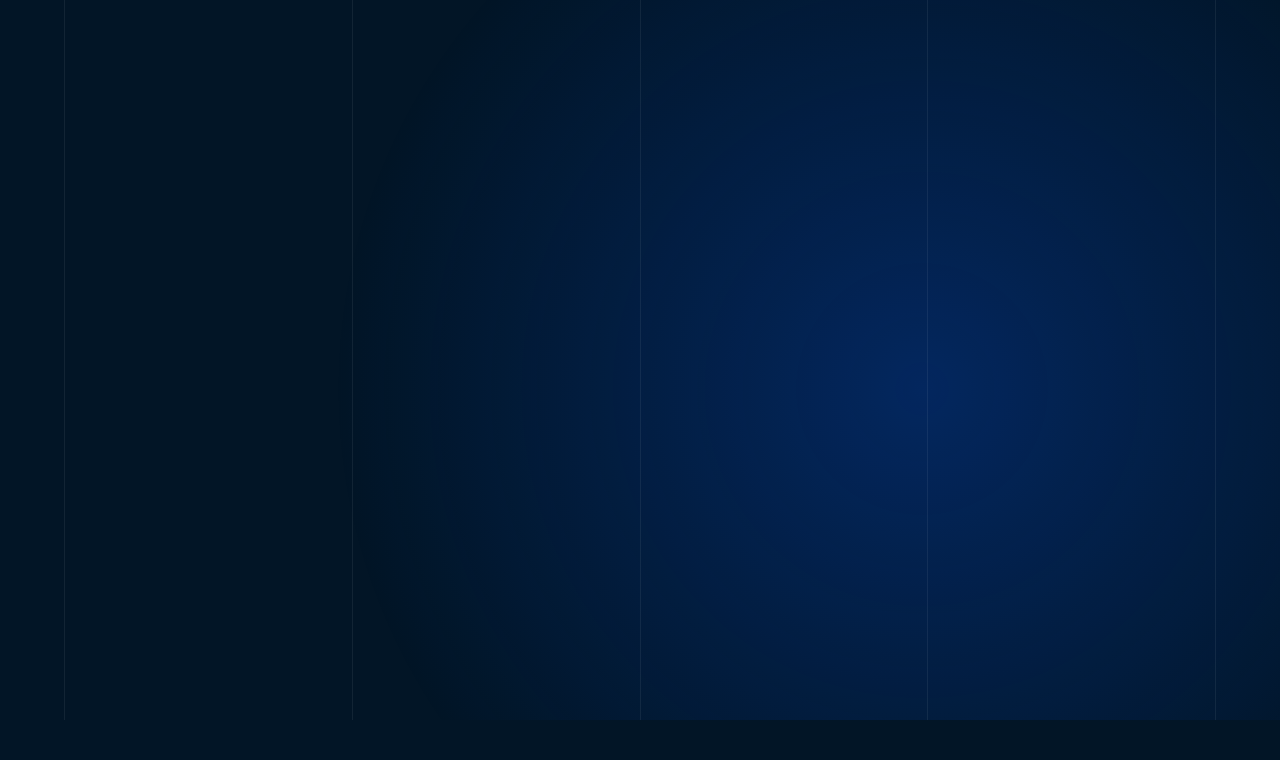

--- FILE ---
content_type: text/html; charset=utf-8
request_url: https://www.imc.com/ap
body_size: 147959
content:
<!DOCTYPE html><html lang="en"><head><meta charSet="utf-8"/><meta name="viewport" content="width=device-width, initial-scale=1"/><link rel="stylesheet" href="/_next/static/css/e6a48e13cf045b9d.css" data-precedence="next"/><link rel="stylesheet" href="/_next/static/css/3b383e8ae26081be.css" data-precedence="next"/><link rel="stylesheet" href="/_next/static/css/412e7b7728df797e.css" data-precedence="next"/><link rel="stylesheet" href="/_next/static/css/26d8bd2077e1bb2a.css" data-precedence="next"/><link rel="stylesheet" href="/_next/static/css/db99d43aa4fc96a9.css" data-precedence="next"/><link rel="stylesheet" href="/_next/static/css/af6cab572e8e563e.css" data-precedence="next"/><link rel="stylesheet" href="/_next/static/css/7df48965b86f4b6a.css" data-precedence="next"/><link rel="stylesheet" href="/_next/static/css/6e43dda22ccac0b8.css" data-precedence="next"/><link rel="stylesheet" href="/_next/static/css/a3ff23a3dd1512f2.css" data-precedence="next"/><link rel="stylesheet" href="/_next/static/css/12be380ecfae9976.css" data-precedence="next"/><link rel="stylesheet" href="/_next/static/css/d5ba61b54ccc6a0c.css" data-precedence="next"/><link rel="stylesheet" href="/_next/static/css/f2d7313ceed489e1.css" data-precedence="next"/><link rel="stylesheet" href="/_next/static/css/c3f59da2d6e9dc54.css" data-precedence="next"/><link rel="stylesheet" href="/_next/static/css/2d88d4d3d4ec5638.css" data-precedence="next"/><link rel="stylesheet" href="/_next/static/css/7c96592c885f709d.css" data-precedence="next"/><link rel="stylesheet" href="/_next/static/css/c30322d17d0c8fdd.css" data-precedence="next"/><link rel="stylesheet" href="/_next/static/css/21438ae240bde255.css" data-precedence="next"/><link rel="stylesheet" href="/_next/static/css/8f5edee2de182808.css" data-precedence="next"/><link rel="stylesheet" href="/_next/static/css/311fe39f83fa6a6f.css" data-precedence="next"/><link rel="stylesheet" href="/_next/static/css/731dc4a014e14578.css" data-precedence="next"/><link rel="stylesheet" href="/_next/static/css/e866db4de42df5ec.css" data-precedence="next"/><link rel="stylesheet" href="/_next/static/css/bad0c3a06b881a54.css" data-precedence="next"/><link rel="stylesheet" href="/_next/static/css/bde9cf88c01fa919.css" data-precedence="next"/><link rel="stylesheet" href="/_next/static/css/abcf55cba005b279.css" data-precedence="next"/><link rel="stylesheet" href="/_next/static/css/a34d662cefe386b1.css" data-precedence="next"/><link rel="stylesheet" href="/_next/static/css/880df637e2cead12.css" data-precedence="next"/><link rel="preload" as="script" fetchPriority="low" href="/_next/static/chunks/webpack-76e8b803d74bae80.js"/><script src="/_next/static/chunks/59c6eb5a-3768ded8555e2676.js" async=""></script><script src="/_next/static/chunks/1dd3208c-dece71e15816f482.js" async=""></script><script src="/_next/static/chunks/7282-e00db11a6a53cef9.js" async=""></script><script src="/_next/static/chunks/main-app-f85dc9decba618cc.js" async=""></script><script src="/_next/static/chunks/app/global-error-effb1f1d85b8cd54.js" async=""></script><script src="/_next/static/chunks/9d78c252-ef87ad3a89ed6675.js" async=""></script><script src="/_next/static/chunks/2d312d39-3cb18c2998e773ea.js" async=""></script><script src="/_next/static/chunks/85582243-74505578b286a668.js" async=""></script><script src="/_next/static/chunks/2093-da2593764a59f1c3.js" async=""></script><script src="/_next/static/chunks/6689-d51cf88bd2a1cce3.js" async=""></script><script src="/_next/static/chunks/5677-46f3764aa195f19a.js" async=""></script><script src="/_next/static/chunks/7353-8b4ee8458ffd8340.js" async=""></script><script src="/_next/static/chunks/8468-5430d4b9bc86aee5.js" async=""></script><script src="/_next/static/chunks/946-5621bd84e2f3cf89.js" async=""></script><script src="/_next/static/chunks/1886-48846b99c2cb226f.js" async=""></script><script src="/_next/static/chunks/9203-6749aa6ca7c56816.js" async=""></script><script src="/_next/static/chunks/9663-a350b76c539b4797.js" async=""></script><script src="/_next/static/chunks/4955-eba500010368eb69.js" async=""></script><script src="/_next/static/chunks/app/layout-60604a01f5707394.js" async=""></script><script src="/_next/static/chunks/2746-e3a6f2c28bd08b8f.js" async=""></script><script src="/_next/static/chunks/9910-264bbd47abd3aa01.js" async=""></script><script src="/_next/static/chunks/app/%5Bregion%5D/%5B%5B...slug%5D%5D/page-93d09eac215d78e6.js" async=""></script><script src="/_next/static/chunks/7996-dbcf4506341d1a9c.js" async=""></script><script src="/_next/static/chunks/app/%5Bregion%5D/layout-b083363b06264808.js" async=""></script><script src="/_next/static/chunks/app/%5Bregion%5D/not-found-119c2627a014d766.js" async=""></script><title>Home APAC | IMC Trading</title><meta name="description" content="IMC is where the brightest minds in trading, technology, and quant research come together to solve the industry’s greatest challenges. Explore careers with us."/><meta name="robots" content="index"/><link rel="canonical" href="https://www.imc.com/ap"/><link rel="alternate" hrefLang="x-default" href="https://www.imc.com/us"/><link rel="alternate" hrefLang="en-AD" href="https://www.imc.com/eu"/><link rel="alternate" hrefLang="en-AE" href="https://www.imc.com/eu"/><link rel="alternate" hrefLang="en-AF" href="https://www.imc.com/eu"/><link rel="alternate" hrefLang="en-AG" href="https://www.imc.com/ap"/><link rel="alternate" hrefLang="en-AI" href="https://www.imc.com/ap"/><link rel="alternate" hrefLang="en-AL" href="https://www.imc.com/ap"/><link rel="alternate" hrefLang="en-AM" href="https://www.imc.com/eu"/><link rel="alternate" hrefLang="en-AO" href="https://www.imc.com/eu"/><link rel="alternate" hrefLang="en-AQ" href="https://www.imc.com/ap"/><link rel="alternate" hrefLang="en-AR" href="https://www.imc.com/us"/><link rel="alternate" hrefLang="en-AS" href="https://www.imc.com/ap"/><link rel="alternate" hrefLang="en-AT" href="https://www.imc.com/eu"/><link rel="alternate" hrefLang="en-AU" href="https://www.imc.com/ap"/><link rel="alternate" hrefLang="en-AW" href="https://www.imc.com/ap"/><link rel="alternate" hrefLang="en-AX" href="https://www.imc.com/ap"/><link rel="alternate" hrefLang="en-AZ" href="https://www.imc.com/eu"/><link rel="alternate" hrefLang="en-BA" href="https://www.imc.com/ap"/><link rel="alternate" hrefLang="en-BB" href="https://www.imc.com/us"/><link rel="alternate" hrefLang="en-BD" href="https://www.imc.com/ap"/><link rel="alternate" hrefLang="en-BE" href="https://www.imc.com/eu"/><link rel="alternate" hrefLang="en-BF" href="https://www.imc.com/ap"/><link rel="alternate" hrefLang="en-BG" href="https://www.imc.com/eu"/><link rel="alternate" hrefLang="en-BH" href="https://www.imc.com/eu"/><link rel="alternate" hrefLang="en-BI" href="https://www.imc.com/eu"/><link rel="alternate" hrefLang="en-BJ" href="https://www.imc.com/ap"/><link rel="alternate" hrefLang="en-BL" href="https://www.imc.com/ap"/><link rel="alternate" hrefLang="en-BM" href="https://www.imc.com/ap"/><link rel="alternate" hrefLang="en-BN" href="https://www.imc.com/ap"/><link rel="alternate" hrefLang="en-BO" href="https://www.imc.com/ap"/><link rel="alternate" hrefLang="en-BQ" href="https://www.imc.com/ap"/><link rel="alternate" hrefLang="en-BR" href="https://www.imc.com/us"/><link rel="alternate" hrefLang="en-BS" href="https://www.imc.com/us"/><link rel="alternate" hrefLang="en-BT" href="https://www.imc.com/ap"/><link rel="alternate" hrefLang="en-BV" href="https://www.imc.com/ap"/><link rel="alternate" hrefLang="en-BW" href="https://www.imc.com/eu"/><link rel="alternate" hrefLang="en-BY" href="https://www.imc.com/ap"/><link rel="alternate" hrefLang="en-BZ" href="https://www.imc.com/us"/><link rel="alternate" hrefLang="en-CA" href="https://www.imc.com/us"/><link rel="alternate" hrefLang="en-CC" href="https://www.imc.com/ap"/><link rel="alternate" hrefLang="en-CD" href="https://www.imc.com/ap"/><link rel="alternate" hrefLang="en-CF" href="https://www.imc.com/ap"/><link rel="alternate" hrefLang="en-CG" href="https://www.imc.com/ap"/><link rel="alternate" hrefLang="en-CH" href="https://www.imc.com/eu"/><link rel="alternate" hrefLang="en-CI" href="https://www.imc.com/ap"/><link rel="alternate" hrefLang="en-CK" href="https://www.imc.com/ap"/><link rel="alternate" hrefLang="en-CL" href="https://www.imc.com/us"/><link rel="alternate" hrefLang="en-CM" href="https://www.imc.com/ap"/><link rel="alternate" hrefLang="en-CN" href="https://www.imc.com/ap"/><link rel="alternate" hrefLang="en-CO" href="https://www.imc.com/us"/><link rel="alternate" hrefLang="en-CR" href="https://www.imc.com/us"/><link rel="alternate" hrefLang="en-CU" href="https://www.imc.com/us"/><link rel="alternate" hrefLang="en-CV" href="https://www.imc.com/ap"/><link rel="alternate" hrefLang="en-CW" href="https://www.imc.com/ap"/><link rel="alternate" hrefLang="en-CX" href="https://www.imc.com/ap"/><link rel="alternate" hrefLang="en-CY" href="https://www.imc.com/eu"/><link rel="alternate" hrefLang="en-CZ" href="https://www.imc.com/ap"/><link rel="alternate" hrefLang="en-DE" href="https://www.imc.com/eu"/><link rel="alternate" hrefLang="en-DJ" href="https://www.imc.com/eu"/><link rel="alternate" hrefLang="en-DK" href="https://www.imc.com/eu"/><link rel="alternate" hrefLang="en-DM" href="https://www.imc.com/ap"/><link rel="alternate" hrefLang="en-DO" href="https://www.imc.com/us"/><link rel="alternate" hrefLang="en-DZ" href="https://www.imc.com/eu"/><link rel="alternate" hrefLang="en-EC" href="https://www.imc.com/us"/><link rel="alternate" hrefLang="en-EE" href="https://www.imc.com/eu"/><link rel="alternate" hrefLang="en-EG" href="https://www.imc.com/eu"/><link rel="alternate" hrefLang="en-EH" href="https://www.imc.com/ap"/><link rel="alternate" hrefLang="en-ER" href="https://www.imc.com/eu"/><link rel="alternate" hrefLang="en-ES" href="https://www.imc.com/eu"/><link rel="alternate" hrefLang="en-ET" href="https://www.imc.com/eu"/><link rel="alternate" hrefLang="en-FI" href="https://www.imc.com/eu"/><link rel="alternate" hrefLang="en-FJ" href="https://www.imc.com/ap"/><link rel="alternate" hrefLang="en-FK" href="https://www.imc.com/ap"/><link rel="alternate" hrefLang="en-FM" href="https://www.imc.com/ap"/><link rel="alternate" hrefLang="en-FO" href="https://www.imc.com/ap"/><link rel="alternate" hrefLang="en-FR" href="https://www.imc.com/eu"/><link rel="alternate" hrefLang="en-GA" href="https://www.imc.com/ap"/><link rel="alternate" hrefLang="en-GB" href="https://www.imc.com/eu"/><link rel="alternate" hrefLang="en-GD" href="https://www.imc.com/us"/><link rel="alternate" hrefLang="en-GE" href="https://www.imc.com/eu"/><link rel="alternate" hrefLang="en-GF" href="https://www.imc.com/ap"/><link rel="alternate" hrefLang="en-GG" href="https://www.imc.com/ap"/><link rel="alternate" hrefLang="en-GH" href="https://www.imc.com/eu"/><link rel="alternate" hrefLang="en-GI" href="https://www.imc.com/ap"/><link rel="alternate" hrefLang="en-GL" href="https://www.imc.com/ap"/><link rel="alternate" hrefLang="en-GM" href="https://www.imc.com/ap"/><link rel="alternate" hrefLang="en-GN" href="https://www.imc.com/ap"/><link rel="alternate" hrefLang="en-GP" href="https://www.imc.com/ap"/><link rel="alternate" hrefLang="en-GQ" href="https://www.imc.com/ap"/><link rel="alternate" hrefLang="en-GR" href="https://www.imc.com/eu"/><link rel="alternate" hrefLang="en-GS" href="https://www.imc.com/ap"/><link rel="alternate" hrefLang="en-GT" href="https://www.imc.com/us"/><link rel="alternate" hrefLang="en-GU" href="https://www.imc.com/ap"/><link rel="alternate" hrefLang="en-GW" href="https://www.imc.com/ap"/><link rel="alternate" hrefLang="en-GY" href="https://www.imc.com/us"/><link rel="alternate" hrefLang="en-HK" href="https://www.imc.com/ap"/><link rel="alternate" hrefLang="en-HM" href="https://www.imc.com/ap"/><link rel="alternate" hrefLang="en-HN" href="https://www.imc.com/us"/><link rel="alternate" hrefLang="en-HR" href="https://www.imc.com/eu"/><link rel="alternate" hrefLang="en-HT" href="https://www.imc.com/us"/><link rel="alternate" hrefLang="en-HU" href="https://www.imc.com/eu"/><link rel="alternate" hrefLang="en-ID" href="https://www.imc.com/ap"/><link rel="alternate" hrefLang="en-IE" href="https://www.imc.com/eu"/><link rel="alternate" hrefLang="en-IL" href="https://www.imc.com/eu"/><link rel="alternate" hrefLang="en-IM" href="https://www.imc.com/ap"/><link rel="alternate" hrefLang="en-IN" href="https://www.imc.com/in"/><link rel="alternate" hrefLang="en-IO" href="https://www.imc.com/ap"/><link rel="alternate" hrefLang="en-IQ" href="https://www.imc.com/eu"/><link rel="alternate" hrefLang="en-IR" href="https://www.imc.com/ap"/><link rel="alternate" hrefLang="en-IS" href="https://www.imc.com/eu"/><link rel="alternate" hrefLang="en-IT" href="https://www.imc.com/eu"/><link rel="alternate" hrefLang="en-JE" href="https://www.imc.com/ap"/><link rel="alternate" hrefLang="en-JM" href="https://www.imc.com/us"/><link rel="alternate" hrefLang="en-JO" href="https://www.imc.com/eu"/><link rel="alternate" hrefLang="en-JP" href="https://www.imc.com/ap"/><link rel="alternate" hrefLang="en-KE" href="https://www.imc.com/eu"/><link rel="alternate" hrefLang="en-KG" href="https://www.imc.com/eu"/><link rel="alternate" hrefLang="en-KH" href="https://www.imc.com/ap"/><link rel="alternate" hrefLang="en-KI" href="https://www.imc.com/ap"/><link rel="alternate" hrefLang="en-KM" href="https://www.imc.com/ap"/><link rel="alternate" hrefLang="en-KN" href="https://www.imc.com/us"/><link rel="alternate" hrefLang="en-KP" href="https://www.imc.com/ap"/><link rel="alternate" hrefLang="en-KR" href="https://www.imc.com/ap"/><link rel="alternate" hrefLang="en-KW" href="https://www.imc.com/eu"/><link rel="alternate" hrefLang="en-KY" href="https://www.imc.com/ap"/><link rel="alternate" hrefLang="en-KZ" href="https://www.imc.com/eu"/><link rel="alternate" hrefLang="en-LA" href="https://www.imc.com/ap"/><link rel="alternate" hrefLang="en-LB" href="https://www.imc.com/eu"/><link rel="alternate" hrefLang="en-LC" href="https://www.imc.com/us"/><link rel="alternate" hrefLang="en-LI" href="https://www.imc.com/eu"/><link rel="alternate" hrefLang="en-LK" href="https://www.imc.com/ap"/><link rel="alternate" hrefLang="en-LR" href="https://www.imc.com/ap"/><link rel="alternate" hrefLang="en-LS" href="https://www.imc.com/ap"/><link rel="alternate" hrefLang="en-LT" href="https://www.imc.com/eu"/><link rel="alternate" hrefLang="en-LU" href="https://www.imc.com/eu"/><link rel="alternate" hrefLang="en-LV" href="https://www.imc.com/eu"/><link rel="alternate" hrefLang="en-LY" href="https://www.imc.com/eu"/><link rel="alternate" hrefLang="en-MA" href="https://www.imc.com/eu"/><link rel="alternate" hrefLang="en-MC" href="https://www.imc.com/eu"/><link rel="alternate" hrefLang="en-MD" href="https://www.imc.com/ap"/><link rel="alternate" hrefLang="en-ME" href="https://www.imc.com/ap"/><link rel="alternate" hrefLang="en-MF" href="https://www.imc.com/ap"/><link rel="alternate" hrefLang="en-MG" href="https://www.imc.com/eu"/><link rel="alternate" hrefLang="en-MH" href="https://www.imc.com/ap"/><link rel="alternate" hrefLang="en-MK" href="https://www.imc.com/ap"/><link rel="alternate" hrefLang="en-ML" href="https://www.imc.com/ap"/><link rel="alternate" hrefLang="en-MM" href="https://www.imc.com/ap"/><link rel="alternate" hrefLang="en-MN" href="https://www.imc.com/ap"/><link rel="alternate" hrefLang="en-MO" href="https://www.imc.com/ap"/><link rel="alternate" hrefLang="en-MP" href="https://www.imc.com/ap"/><link rel="alternate" hrefLang="en-MQ" href="https://www.imc.com/ap"/><link rel="alternate" hrefLang="en-MR" href="https://www.imc.com/ap"/><link rel="alternate" hrefLang="en-MS" href="https://www.imc.com/ap"/><link rel="alternate" hrefLang="en-MT" href="https://www.imc.com/eu"/><link rel="alternate" hrefLang="en-MU" href="https://www.imc.com/eu"/><link rel="alternate" hrefLang="en-MV" href="https://www.imc.com/ap"/><link rel="alternate" hrefLang="en-MW" href="https://www.imc.com/eu"/><link rel="alternate" hrefLang="en-MX" href="https://www.imc.com/us"/><link rel="alternate" hrefLang="en-MY" href="https://www.imc.com/ap"/><link rel="alternate" hrefLang="en-MZ" href="https://www.imc.com/eu"/><link rel="alternate" hrefLang="en-NA" href="https://www.imc.com/eu"/><link rel="alternate" hrefLang="en-NC" href="https://www.imc.com/ap"/><link rel="alternate" hrefLang="en-NE" href="https://www.imc.com/ap"/><link rel="alternate" hrefLang="en-NF" href="https://www.imc.com/ap"/><link rel="alternate" hrefLang="en-NG" href="https://www.imc.com/eu"/><link rel="alternate" hrefLang="en-NI" href="https://www.imc.com/us"/><link rel="alternate" hrefLang="en-NL" href="https://www.imc.com/eu"/><link rel="alternate" hrefLang="en-NO" href="https://www.imc.com/eu"/><link rel="alternate" hrefLang="en-NP" href="https://www.imc.com/ap"/><link rel="alternate" hrefLang="en-NR" href="https://www.imc.com/ap"/><link rel="alternate" hrefLang="en-NU" href="https://www.imc.com/ap"/><link rel="alternate" hrefLang="en-NZ" href="https://www.imc.com/ap"/><link rel="alternate" hrefLang="en-OM" href="https://www.imc.com/eu"/><link rel="alternate" hrefLang="en-PA" href="https://www.imc.com/us"/><link rel="alternate" hrefLang="en-PE" href="https://www.imc.com/us"/><link rel="alternate" hrefLang="en-PF" href="https://www.imc.com/ap"/><link rel="alternate" hrefLang="en-PG" href="https://www.imc.com/ap"/><link rel="alternate" hrefLang="en-PH" href="https://www.imc.com/ap"/><link rel="alternate" hrefLang="en-PK" href="https://www.imc.com/ap"/><link rel="alternate" hrefLang="en-PL" href="https://www.imc.com/eu"/><link rel="alternate" hrefLang="en-PM" href="https://www.imc.com/ap"/><link rel="alternate" hrefLang="en-PN" href="https://www.imc.com/ap"/><link rel="alternate" hrefLang="en-PR" href="https://www.imc.com/ap"/><link rel="alternate" hrefLang="en-PS" href="https://www.imc.com/ap"/><link rel="alternate" hrefLang="en-PT" href="https://www.imc.com/eu"/><link rel="alternate" hrefLang="en-PW" href="https://www.imc.com/ap"/><link rel="alternate" hrefLang="en-PY" href="https://www.imc.com/us"/><link rel="alternate" hrefLang="en-QA" href="https://www.imc.com/eu"/><link rel="alternate" hrefLang="en-RE" href="https://www.imc.com/ap"/><link rel="alternate" hrefLang="en-RO" href="https://www.imc.com/eu"/><link rel="alternate" hrefLang="en-RS" href="https://www.imc.com/ap"/><link rel="alternate" hrefLang="en-RU" href="https://www.imc.com/ap"/><link rel="alternate" hrefLang="en-RW" href="https://www.imc.com/eu"/><link rel="alternate" hrefLang="en-SA" href="https://www.imc.com/eu"/><link rel="alternate" hrefLang="en-SB" href="https://www.imc.com/ap"/><link rel="alternate" hrefLang="en-SC" href="https://www.imc.com/eu"/><link rel="alternate" hrefLang="en-SD" href="https://www.imc.com/eu"/><link rel="alternate" hrefLang="en-SE" href="https://www.imc.com/eu"/><link rel="alternate" hrefLang="en-SG" href="https://www.imc.com/ap"/><link rel="alternate" hrefLang="en-SH" href="https://www.imc.com/ap"/><link rel="alternate" hrefLang="en-SI" href="https://www.imc.com/eu"/><link rel="alternate" hrefLang="en-SJ" href="https://www.imc.com/ap"/><link rel="alternate" hrefLang="en-SK" href="https://www.imc.com/eu"/><link rel="alternate" hrefLang="en-SL" href="https://www.imc.com/ap"/><link rel="alternate" hrefLang="en-SM" href="https://www.imc.com/eu"/><link rel="alternate" hrefLang="en-SN" href="https://www.imc.com/ap"/><link rel="alternate" hrefLang="en-SO" href="https://www.imc.com/ap"/><link rel="alternate" hrefLang="en-SR" href="https://www.imc.com/us"/><link rel="alternate" hrefLang="en-SS" href="https://www.imc.com/eu"/><link rel="alternate" hrefLang="en-ST" href="https://www.imc.com/ap"/><link rel="alternate" hrefLang="en-SV" href="https://www.imc.com/us"/><link rel="alternate" hrefLang="en-SX" href="https://www.imc.com/ap"/><link rel="alternate" hrefLang="en-SY" href="https://www.imc.com/ap"/><link rel="alternate" hrefLang="en-SZ" href="https://www.imc.com/ap"/><link rel="alternate" hrefLang="en-TC" href="https://www.imc.com/ap"/><link rel="alternate" hrefLang="en-TD" href="https://www.imc.com/ap"/><link rel="alternate" hrefLang="en-TF" href="https://www.imc.com/ap"/><link rel="alternate" hrefLang="en-TG" href="https://www.imc.com/ap"/><link rel="alternate" hrefLang="en-TH" href="https://www.imc.com/ap"/><link rel="alternate" hrefLang="en-TJ" href="https://www.imc.com/eu"/><link rel="alternate" hrefLang="en-TK" href="https://www.imc.com/ap"/><link rel="alternate" hrefLang="en-TL" href="https://www.imc.com/ap"/><link rel="alternate" hrefLang="en-TM" href="https://www.imc.com/eu"/><link rel="alternate" hrefLang="en-TN" href="https://www.imc.com/eu"/><link rel="alternate" hrefLang="en-TO" href="https://www.imc.com/ap"/><link rel="alternate" hrefLang="en-TR" href="https://www.imc.com/ap"/><link rel="alternate" hrefLang="en-TT" href="https://www.imc.com/us"/><link rel="alternate" hrefLang="en-TV" href="https://www.imc.com/ap"/><link rel="alternate" hrefLang="en-TW" href="https://www.imc.com/ap"/><link rel="alternate" hrefLang="en-TZ" href="https://www.imc.com/ap"/><link rel="alternate" hrefLang="en-UA" href="https://www.imc.com/eu"/><link rel="alternate" hrefLang="en-UG" href="https://www.imc.com/eu"/><link rel="alternate" hrefLang="en-UM" href="https://www.imc.com/ap"/><link rel="alternate" hrefLang="en-US" href="https://www.imc.com/us"/><link rel="alternate" hrefLang="en-UY" href="https://www.imc.com/us"/><link rel="alternate" hrefLang="en-UZ" href="https://www.imc.com/eu"/><link rel="alternate" hrefLang="en-VA" href="https://www.imc.com/ap"/><link rel="alternate" hrefLang="en-VC" href="https://www.imc.com/us"/><link rel="alternate" hrefLang="en-VE" href="https://www.imc.com/ap"/><link rel="alternate" hrefLang="en-VG" href="https://www.imc.com/ap"/><link rel="alternate" hrefLang="en-VI" href="https://www.imc.com/ap"/><link rel="alternate" hrefLang="en-VN" href="https://www.imc.com/ap"/><link rel="alternate" hrefLang="en-VU" href="https://www.imc.com/ap"/><link rel="alternate" hrefLang="en-WF" href="https://www.imc.com/ap"/><link rel="alternate" hrefLang="en-WS" href="https://www.imc.com/ap"/><link rel="alternate" hrefLang="en-YE" href="https://www.imc.com/ap"/><link rel="alternate" hrefLang="en-YT" href="https://www.imc.com/ap"/><link rel="alternate" hrefLang="en-ZA" href="https://www.imc.com/eu"/><link rel="alternate" hrefLang="en-ZM" href="https://www.imc.com/eu"/><link rel="alternate" hrefLang="en-ZW" href="https://www.imc.com/eu"/><meta property="og:title" content="Home APAC | IMC Trading"/><meta property="og:description" content="IMC is where the brightest minds in trading, technology, and quant research come together to solve the industry’s greatest challenges. Explore careers with us."/><meta property="og:image" content="https://cdn.sanity.io/images/l1io23s3/production/19f59e1db649f1c1db02d1696f06e0bb94be7c75-1200x630.webp?w=1200&amp;h=630"/><meta name="twitter:card" content="summary_large_image"/><meta name="twitter:title" content="Home APAC | IMC Trading"/><meta name="twitter:description" content="IMC is where the brightest minds in trading, technology, and quant research come together to solve the industry’s greatest challenges. Explore careers with us."/><meta name="twitter:image" content="https://cdn.sanity.io/images/l1io23s3/production/19f59e1db649f1c1db02d1696f06e0bb94be7c75-1200x630.webp?w=1200&amp;h=630"/><script src="/_next/static/chunks/polyfills-42372ed130431b0a.js" noModule=""></script></head><body class="_3ugsoz0 _3ugsoz1 _3ugsoz2 lzrkpy0 xib7hz0"><noscript>
                          <style>
                            [style*="opacity:0;"] {
                              opacity: 1 !important;
                            }
                              [style*="transform"] {
                              transform: none !important;
                            }
                          </style>
                        </noscript><noscript><iframe src="https://www.googletagmanager.com/ns.html?id=GTM-PW638HW" height="0" width="0" style="display:none;visibility:hidden"></iframe></noscript><div class="flquq3c _1uzkw7i2f _1uzkw7i59 _1bpr8a73"><div style="flex-grow:0;flex-shrink:0"><div class="_10t1opx0"><div class=""><div><div class="_1pi0n0x0 _1pi0n0x1 _1pi0n0x3"><div class="flquq3c _1uzkw7i2f _1uzkw7i59 _1bpr8a71l _1bpr8a71x _1bpr8a7r vw93zg0 vw93zg2 vw93zg4"><a title="Go to homepage" class="flquq39 _2tzmed7 _2tzmed0 _2tzmed2 _1pi0n0x7" href="/ap/"><svg xmlns="http://www.w3.org/2000/svg" viewBox="0 0 24 4.36" fill="currentColor" class="_1pi0n0x8"><path d="M20.1829 3.54551V1.81057C20.1829 1.44781 20.1426 1.19145 19.9714 0.968415C19.7561 0.688338 19.4946 0.58387 19.153 0.58387C18.6723 0.58387 18.2807 0.874201 18.0256 1.21452C17.9944 1.12679 17.9494 1.04459 17.8923 0.970978C17.677 0.690901 17.4155 0.586433 17.0745 0.586433C16.6432 0.586433 16.2836 0.821006 16.0298 1.11454V0.649242H14.9807V0.751788H15.0448C15.1864 0.751788 15.2768 0.837669 15.2768 1.00815C15.2768 1.06455 15.2768 3.49552 15.2768 3.54679C15.2768 3.71791 15.1864 3.80315 15.0448 3.80315H14.9807V3.90954H16.3266V3.80187H16.2625C16.1209 3.80187 16.0305 3.71663 16.0305 3.54551C16.0305 3.5109 16.0305 2.37136 16.0305 1.49845C16.199 1.27413 16.4823 1.0261 16.7829 1.0261C16.8708 1.02108 16.9586 1.03788 17.0384 1.075C17.1183 1.11213 17.1877 1.16843 17.2405 1.23888C17.3215 1.3625 17.3596 1.50934 17.3488 1.65675V3.54551C17.3488 3.71599 17.2591 3.80187 17.1175 3.80187H17.0534V3.9057H18.3993V3.80123H18.3352C18.1935 3.80123 18.1032 3.71599 18.1032 3.54487C18.1032 3.48847 18.1032 2.12333 18.1032 1.80993C18.104 1.71343 18.0999 1.61696 18.091 1.52088C18.2583 1.29143 18.5499 1.0261 18.8601 1.0261C18.948 1.02095 19.0357 1.03762 19.1156 1.07464C19.1954 1.11166 19.2649 1.16786 19.3177 1.23824C19.3992 1.36166 19.4375 1.5086 19.4267 1.65611V3.54551C19.4267 3.71599 19.3363 3.80187 19.1946 3.80187H19.1306V3.9057H20.4765V3.80123H20.4124C20.2707 3.80123 20.1804 3.71599 20.1804 3.54487"></path> <path d="M13.0924 0.75307H13.1565C13.2981 0.75307 13.3885 0.83831 13.3885 1.00943C13.3885 1.06583 13.3885 3.4686 13.3885 3.52051C13.3885 3.69099 13.2987 3.80379 13.1565 3.80379H13.0924V3.90954H14.4383V3.807H14.3742C14.2325 3.807 14.1428 3.72176 14.1428 3.55063C14.1428 3.49359 14.1428 1.0684 14.1428 1.012C14.1428 0.841515 14.2325 0.755633 14.3748 0.755633H14.4389V0.649242H13.093L13.0924 0.75307Z"></path> <path d="M23.8417 3.06611C23.7256 3.24837 23.5641 3.39735 23.3731 3.49846C23.1821 3.59958 22.9682 3.64935 22.7521 3.64293C22.2503 3.62626 21.81 3.21544 21.6133 2.53159C21.3697 1.68623 21.5786 1.10877 22.126 0.856897C22.5496 0.66142 23.0386 0.867151 23.1816 1.07096C22.9893 1.16453 22.9553 1.40359 22.9989 1.54844C23.0201 1.61375 23.0568 1.67297 23.1058 1.72105C23.1548 1.76914 23.2147 1.80467 23.2804 1.82462C23.3461 1.84457 23.4157 1.84835 23.4832 1.83564C23.5507 1.82293 23.6141 1.7941 23.668 1.7516C23.8135 1.63945 23.8539 1.45935 23.8135 1.27926C23.7699 1.08698 23.6097 0.932524 23.4219 0.814597C23.1529 0.647035 22.8416 0.559866 22.5246 0.563361C21.6389 0.555029 20.8179 1.29976 20.8179 2.32009C20.8179 3.37118 21.728 4.0076 22.5105 4.0076C22.8111 4.01293 23.1077 3.93786 23.3696 3.79014C23.6314 3.64241 23.8491 3.42741 24 3.16737C23.9891 3.15968 23.8577 3.07893 23.8436 3.06547"></path> <path d="M2.17913 1.12995e-06C2.03547 0.000381192 1.89514 0.0433295 1.77587 0.123421C1.65661 0.203512 1.56375 0.317154 1.50904 0.44999C1.45432 0.582827 1.4402 0.728899 1.46846 0.869756C1.49673 1.01061 1.5661 1.13993 1.66782 1.24139C1.76954 1.34284 1.89904 1.41187 2.03997 1.43975C2.1809 1.46764 2.32694 1.45314 2.45963 1.39807C2.59232 1.34301 2.70571 1.24985 2.78549 1.13037C2.86527 1.0109 2.90784 0.870455 2.90785 0.726791C2.90776 0.63121 2.88884 0.536582 2.85217 0.448316C2.81549 0.36005 2.76178 0.279878 2.69411 0.212381C2.62643 0.144883 2.54612 0.0913853 2.45775 0.054944C2.36939 0.0185027 2.27471 -0.000167333 2.17913 1.12995e-06ZM2.17913 1.0293C2.11912 1.02943 2.06042 1.01174 2.01047 0.978477C1.96052 0.945215 1.92156 0.897876 1.89854 0.842457C1.87552 0.787037 1.86946 0.726031 1.88114 0.667166C1.89281 0.608301 1.9217 0.554227 1.96413 0.511792C2.00657 0.469357 2.06064 0.440472 2.11951 0.428795C2.17837 0.417118 2.23938 0.423176 2.2948 0.4462C2.35022 0.469224 2.39756 0.508179 2.43082 0.558129C2.46408 0.60808 2.48177 0.666779 2.48164 0.726791C2.48164 0.766517 2.47382 0.805854 2.45861 0.842556C2.44341 0.879258 2.42113 0.912607 2.39304 0.940697C2.36495 0.968788 2.3316 0.99107 2.2949 1.00627C2.2582 1.02148 2.21886 1.0293 2.17913 1.0293Z"></path> <path d="M5.08824 1.45358C4.94446 1.45371 4.80396 1.49648 4.6845 1.57647C4.56503 1.65646 4.47198 1.77009 4.41711 1.90298C4.36223 2.03587 4.34801 2.18205 4.37623 2.32303C4.40445 2.464 4.47384 2.59344 4.57564 2.69497C4.67744 2.7965 4.80706 2.86555 4.94811 2.8934C5.08916 2.92125 5.2353 2.90663 5.36805 2.85141C5.50079 2.79618 5.61417 2.70283 5.69385 2.58316C5.77353 2.46348 5.81592 2.32286 5.81567 2.17909C5.81533 1.98645 5.73852 1.80182 5.60212 1.66577C5.46572 1.52973 5.28088 1.45341 5.08824 1.45358ZM5.08824 2.48288C5.02831 2.48288 4.96972 2.46512 4.91988 2.43184C4.87004 2.39855 4.83119 2.35125 4.80823 2.29589C4.78526 2.24053 4.77922 2.17961 4.79087 2.12083C4.80251 2.06204 4.83132 2.00802 4.87365 1.9656C4.91598 1.92318 4.96994 1.89426 5.0287 1.88249C5.08747 1.87072 5.1484 1.87663 5.2038 1.89947C5.25921 1.92232 5.3066 1.96108 5.33999 2.01085C5.37337 2.06061 5.39126 2.11916 5.39139 2.17909C5.39139 2.21887 5.38354 2.25826 5.3683 2.295C5.35306 2.33175 5.33072 2.36513 5.30256 2.39322C5.2744 2.42132 5.24097 2.44359 5.2042 2.45876C5.16742 2.47392 5.12802 2.48168 5.08824 2.4816"></path> <path d="M5.08824 2.11363e-06C4.94452 0.000128849 4.80407 0.042862 4.68463 0.1228C4.56519 0.202737 4.47214 0.316291 4.41723 0.449105C4.36232 0.58192 4.34802 0.728033 4.37613 0.868974C4.40425 1.00992 4.47352 1.13936 4.57519 1.24094C4.67686 1.34252 4.80636 1.41167 4.94733 1.43966C5.08829 1.46766 5.23439 1.45322 5.36716 1.3982C5.49992 1.34317 5.6134 1.25001 5.69323 1.13051C5.77306 1.011 5.81567 0.87051 5.81567 0.726792C5.81567 0.631295 5.79685 0.536734 5.76028 0.448513C5.72372 0.360293 5.67013 0.280144 5.60257 0.212647C5.53501 0.14515 5.45482 0.0916286 5.36657 0.0551417C5.27831 0.0186547 5.18374 -8.20992e-05 5.08824 2.11363e-06ZM5.08824 1.0293C5.02825 1.0293 4.96962 1.01151 4.91975 0.978166C4.86988 0.944827 4.83103 0.897444 4.8081 0.842013C4.78518 0.786582 4.77921 0.725596 4.79096 0.666774C4.80271 0.607951 4.83165 0.553936 4.87411 0.511565C4.91657 0.469195 4.97064 0.440373 5.02949 0.428749C5.08834 0.417124 5.14931 0.423219 5.20469 0.446262C5.26008 0.469305 5.30738 0.50826 5.34061 0.558197C5.37384 0.608134 5.39152 0.666808 5.39139 0.726792C5.39139 0.766572 5.38354 0.805962 5.3683 0.842705C5.35306 0.879449 5.33072 0.912826 5.30256 0.940925C5.2744 0.969024 5.24098 0.991293 5.2042 1.00646C5.16742 1.02162 5.12802 1.02939 5.08824 1.0293Z"></path> <path d="M3.63459 1.45358C3.49079 1.45358 3.35022 1.49624 3.23068 1.57616C3.11113 1.65608 3.01798 1.76966 2.963 1.90254C2.90803 2.03542 2.89371 2.18162 2.92186 2.32263C2.95001 2.46365 3.01936 2.59315 3.12113 2.69474C3.2229 2.79634 3.35252 2.86545 3.49359 2.89335C3.63466 2.92125 3.78083 2.90668 3.91361 2.85147C4.04639 2.79626 4.15981 2.70291 4.23952 2.58322C4.31923 2.46353 4.36164 2.32289 4.36138 2.17909C4.36104 1.98656 4.28432 1.80202 4.14806 1.666C4.01179 1.52998 3.82713 1.45358 3.63459 1.45358ZM3.63459 2.48288C3.57466 2.48288 3.51608 2.46512 3.46624 2.43184C3.4164 2.39855 3.37754 2.35125 3.35458 2.29589C3.33162 2.24053 3.32558 2.17961 3.33722 2.12083C3.34887 2.06204 3.37768 2.00802 3.42001 1.9656C3.46234 1.92318 3.5163 1.89425 3.57506 1.88249C3.63382 1.87072 3.69475 1.87663 3.75016 1.89947C3.80556 1.92232 3.85295 1.96108 3.88634 2.01084C3.91973 2.06061 3.93761 2.11916 3.93774 2.17909C3.93757 2.25938 3.90556 2.33632 3.84872 2.39304C3.79189 2.44975 3.71488 2.4816 3.63459 2.4816"></path> <path d="M3.63459 1.83101e-06C3.49085 1.83101e-06 3.35033 0.0426273 3.23081 0.122488C3.11129 0.202349 3.01813 0.315858 2.96313 0.448661C2.90812 0.581465 2.89372 0.727598 2.92177 0.868582C2.94981 1.00957 3.01903 1.13907 3.12067 1.24071C3.22232 1.34235 3.35182 1.41157 3.4928 1.43962C3.63379 1.46766 3.77992 1.45327 3.91272 1.39826C4.04553 1.34325 4.15904 1.25009 4.2389 1.13057C4.31876 1.01105 4.36138 0.870537 4.36138 0.726792C4.36138 0.534035 4.28481 0.349173 4.14851 0.212874C4.01221 0.0765741 3.82735 1.83101e-06 3.63459 1.83101e-06ZM3.63459 1.0293C3.57461 1.0293 3.51597 1.0115 3.4661 0.978166C3.41624 0.944827 3.37738 0.897444 3.35446 0.842013C3.33153 0.786582 3.32557 0.725596 3.33732 0.666773C3.34906 0.607951 3.378 0.553936 3.42046 0.511565C3.46292 0.469194 3.517 0.440373 3.57584 0.428748C3.63469 0.417124 3.69566 0.423219 3.75105 0.446262C3.80643 0.469305 3.85373 0.50826 3.88696 0.558197C3.9202 0.608134 3.93787 0.666807 3.93774 0.726792C3.93774 0.766572 3.9299 0.805961 3.91465 0.842705C3.89941 0.879449 3.87707 0.912826 3.84891 0.940925C3.82075 0.969024 3.78733 0.991293 3.75055 1.00646C3.71378 1.02162 3.67437 1.02938 3.63459 1.0293Z"></path> <path d="M3.63459 2.90652C3.49085 2.90652 3.35033 2.94915 3.23081 3.02901C3.11129 3.10887 3.01813 3.22238 2.96313 3.35518C2.90812 3.48798 2.89372 3.63412 2.92177 3.7751C2.94981 3.91608 3.01903 4.04559 3.12067 4.14723C3.22232 4.24887 3.35182 4.31809 3.4928 4.34614C3.63379 4.37418 3.77992 4.35979 3.91272 4.30478C4.04553 4.24977 4.15904 4.15661 4.2389 4.03709C4.31876 3.91757 4.36138 3.77706 4.36138 3.63331C4.36138 3.44055 4.28481 3.25569 4.14851 3.11939C4.01221 2.98309 3.82735 2.90652 3.63459 2.90652ZM3.63459 3.93646C3.57463 3.93646 3.51602 3.91868 3.46617 3.88537C3.41632 3.85206 3.37746 3.80472 3.35452 3.74932C3.33157 3.69393 3.32557 3.63298 3.33727 3.57417C3.34896 3.51536 3.37784 3.46135 3.42023 3.41895C3.46263 3.37656 3.51665 3.34768 3.57545 3.33599C3.63426 3.32429 3.69521 3.33029 3.7506 3.35324C3.806 3.37618 3.85334 3.41504 3.88665 3.46489C3.91996 3.51474 3.93774 3.57335 3.93774 3.63331C3.93774 3.71371 3.9058 3.79082 3.84895 3.84767C3.7921 3.90452 3.71499 3.93646 3.63459 3.93646Z"></path> <path d="M2.17913 2.90652C2.03547 2.9069 1.89514 2.94985 1.77587 3.02994C1.65661 3.11003 1.56375 3.22367 1.50904 3.35651C1.45432 3.48935 1.4402 3.63542 1.46846 3.77628C1.49673 3.91713 1.5661 4.04645 1.66782 4.1479C1.76954 4.24936 1.89904 4.31838 2.03997 4.34627C2.1809 4.37416 2.32694 4.35966 2.45963 4.30459C2.59232 4.24953 2.70571 4.15637 2.78549 4.03689C2.86527 3.91741 2.90784 3.77697 2.90785 3.63331C2.90776 3.53773 2.88884 3.4431 2.85217 3.35483C2.81549 3.26657 2.76178 3.1864 2.69411 3.1189C2.62643 3.0514 2.54612 2.9979 2.45775 2.96146C2.36939 2.92502 2.27471 2.90635 2.17913 2.90652ZM2.17913 3.93646C2.11915 3.93659 2.06047 3.91891 2.01054 3.88568C1.9606 3.85245 1.92164 3.80515 1.8986 3.74977C1.87556 3.69438 1.86946 3.63341 1.88109 3.57456C1.89271 3.51572 1.92153 3.46164 1.96391 3.41918C2.00628 3.37672 2.06029 3.34778 2.11911 3.33603C2.17794 3.32428 2.23892 3.33025 2.29435 3.35318C2.34978 3.3761 2.39717 3.41496 2.43051 3.46482C2.46384 3.51469 2.48164 3.57333 2.48164 3.63331C2.48164 3.7136 2.44979 3.79061 2.39308 3.84744C2.33636 3.90428 2.25942 3.93629 2.17913 3.93646Z"></path> <path d="M6.54244 1.45358C6.39864 1.45358 6.25807 1.49624 6.13852 1.57616C6.01898 1.65607 5.92582 1.76966 5.87085 1.90254C5.81588 2.03542 5.80156 2.18161 5.82971 2.32263C5.85786 2.46365 5.9272 2.59315 6.02898 2.69474C6.13075 2.79633 6.26037 2.86545 6.40144 2.89335C6.5425 2.92125 6.68868 2.90667 6.82146 2.85147C6.95424 2.79626 7.06766 2.70291 7.14737 2.58322C7.22707 2.46353 7.26948 2.32289 7.26923 2.17909C7.26931 2.08362 7.25057 1.98908 7.21408 1.90086C7.17758 1.81264 7.12405 1.73249 7.05654 1.66498C6.98904 1.59748 6.90888 1.54395 6.82067 1.50745C6.73245 1.47096 6.63791 1.45222 6.54244 1.4523M6.54244 2.4816C6.48243 2.48172 6.42373 2.46404 6.37378 2.43078C6.32383 2.39751 6.28487 2.35017 6.26185 2.29476C6.23882 2.23934 6.23277 2.17833 6.24444 2.11946C6.25612 2.0606 6.285 2.00652 6.32744 1.96409C6.36987 1.92166 6.42395 1.89277 6.48281 1.88109C6.54168 1.86942 6.60268 1.87547 6.6581 1.8985C6.71352 1.92152 6.76086 1.96048 6.79413 2.01043C6.82739 2.06038 6.84507 2.11908 6.84495 2.17909C6.84478 2.25927 6.81285 2.33611 6.75616 2.39281C6.69946 2.4495 6.62262 2.48143 6.54244 2.4816Z"></path> <path d="M7.99597 1.45358C7.85217 1.45358 7.71161 1.49624 7.59206 1.57616C7.47251 1.65608 7.37936 1.76966 7.32439 1.90254C7.26941 2.03542 7.2551 2.18162 7.28324 2.32263C7.31139 2.46365 7.38074 2.59315 7.48251 2.69474C7.58428 2.79634 7.7139 2.86545 7.85497 2.89335C7.99604 2.92125 8.14221 2.90668 8.27499 2.85147C8.40778 2.79626 8.5212 2.70291 8.6009 2.58322C8.68061 2.46353 8.72302 2.32289 8.72276 2.17909C8.72276 1.98633 8.64619 1.80147 8.50989 1.66517C8.37359 1.52887 8.18873 1.4523 7.99597 1.4523M7.99597 2.4816C7.93599 2.4816 7.87735 2.4638 7.82749 2.43046C7.77762 2.39713 7.73877 2.34974 7.71584 2.29431C7.69291 2.23888 7.68695 2.17789 7.6987 2.11907C7.71045 2.06025 7.73938 2.00623 7.78184 1.96386C7.8243 1.92149 7.87838 1.89267 7.93723 1.88105C7.99607 1.86942 8.05705 1.87552 8.11243 1.89856C8.16781 1.9216 8.21511 1.96056 8.24835 2.0105C8.28158 2.06043 8.29925 2.11911 8.29912 2.17909C8.29912 2.21887 8.29128 2.25826 8.27604 2.295C8.26079 2.33175 8.23845 2.36512 8.21029 2.39322C8.18214 2.42132 8.14871 2.44359 8.11194 2.45876C8.07516 2.47392 8.03575 2.48168 7.99597 2.4816Z"></path> <path d="M9.45026 1.45358C9.30646 1.45358 9.1659 1.49624 9.04635 1.57616C8.9268 1.65608 8.83365 1.76966 8.77868 1.90254C8.7237 2.03542 8.70939 2.18162 8.73753 2.32263C8.76568 2.46365 8.83503 2.59315 8.9368 2.69474C9.03857 2.79634 9.16819 2.86546 9.30926 2.89335C9.45033 2.92125 9.5965 2.90668 9.72928 2.85147C9.86207 2.79626 9.97549 2.70291 10.0552 2.58322C10.1349 2.46353 10.1773 2.32289 10.1771 2.17909C10.1771 1.98633 10.1005 1.80147 9.96418 1.66517C9.82788 1.52887 9.64302 1.4523 9.45026 1.4523M9.45026 2.4816C9.39025 2.48173 9.33155 2.46404 9.2816 2.43078C9.23165 2.39752 9.1927 2.35018 9.16967 2.29476C9.14665 2.23934 9.14059 2.17833 9.15227 2.11947C9.16395 2.0606 9.19283 2.00653 9.23526 1.96409C9.2777 1.92166 9.33177 1.89277 9.39064 1.88109C9.4495 1.86942 9.51051 1.87548 9.56593 1.8985C9.62135 1.92152 9.66869 1.96048 9.70195 2.01043C9.73521 2.06038 9.7529 2.11908 9.75277 2.17909C9.7526 2.25927 9.72068 2.33612 9.66398 2.39281C9.60729 2.4495 9.53044 2.48143 9.45026 2.4816Z"></path> <path d="M0.726791 1.83101e-06C0.583045 1.83101e-06 0.442528 0.0426273 0.323008 0.122488C0.203488 0.202349 0.110333 0.315858 0.0553243 0.448661C0.000315238 0.581465 -0.0140776 0.727598 0.0139657 0.868582C0.0420091 1.00957 0.111229 1.13907 0.212873 1.24071C0.314516 1.34235 0.444018 1.41157 0.585001 1.43962C0.725985 1.46766 0.872118 1.45327 1.00492 1.39826C1.13772 1.34325 1.25123 1.25009 1.33109 1.13057C1.41096 1.01105 1.45358 0.870537 1.45358 0.726792C1.45358 0.534035 1.37701 0.349173 1.24071 0.212874C1.10441 0.0765741 0.919547 1.83101e-06 0.726791 1.83101e-06ZM0.726791 1.0293C0.666806 1.0293 0.60817 1.0115 0.558303 0.978166C0.508437 0.944827 0.469582 0.897444 0.446656 0.842013C0.42373 0.786582 0.417765 0.725596 0.429514 0.666773C0.441263 0.607951 0.470199 0.553936 0.512659 0.511565C0.55512 0.469194 0.609196 0.440373 0.668043 0.428748C0.72689 0.417124 0.787864 0.423219 0.843246 0.446262C0.898628 0.469305 0.945929 0.50826 0.979162 0.558197C1.0124 0.608134 1.03007 0.666807 1.02994 0.726792C1.02994 0.766572 1.02209 0.805961 1.00685 0.842705C0.99161 0.879449 0.96927 0.912826 0.941111 0.940925C0.912953 0.969024 0.879529 0.991293 0.842753 1.00646C0.805977 1.02162 0.766571 1.02938 0.726791 1.0293Z"></path> <path d="M5.08824 2.90652C4.94452 2.90665 4.80407 2.94938 4.68463 3.02932C4.56519 3.10926 4.47214 3.22281 4.41723 3.35562C4.36232 3.48844 4.34802 3.63455 4.37613 3.77549C4.40425 3.91643 4.47352 4.04588 4.57519 4.14746C4.67686 4.24903 4.80636 4.31819 4.94733 4.34618C5.08829 4.37417 5.23439 4.35974 5.36716 4.30472C5.49992 4.24969 5.6134 4.15653 5.69323 4.03703C5.77306 3.91752 5.81567 3.77703 5.81567 3.63331C5.81567 3.53781 5.79685 3.44325 5.76028 3.35503C5.72372 3.26681 5.67013 3.18666 5.60257 3.11917C5.53501 3.05167 5.45482 2.99815 5.36657 2.96166C5.27831 2.92517 5.18374 2.90644 5.08824 2.90652ZM5.08824 3.93646C5.02828 3.93646 4.96967 3.91868 4.91982 3.88537C4.86996 3.85206 4.83111 3.80471 4.80817 3.74932C4.78522 3.69393 4.77922 3.63297 4.79091 3.57417C4.80261 3.51536 4.83148 3.46135 4.87388 3.41895C4.91628 3.37656 4.97029 3.34768 5.0291 3.33599C5.0879 3.32429 5.14886 3.33029 5.20425 3.35324C5.25964 3.37618 5.30699 3.41504 5.3403 3.46489C5.37361 3.51474 5.39139 3.57335 5.39139 3.63331C5.39147 3.67314 5.38369 3.7126 5.36848 3.74942C5.35328 3.78624 5.33095 3.81969 5.30279 3.84786C5.27462 3.87603 5.24117 3.89835 5.20435 3.91356C5.16753 3.92876 5.12807 3.93654 5.08824 3.93646Z"></path> <path d="M6.54244 1.83101e-06C6.39869 1.83101e-06 6.25818 0.0426273 6.13866 0.122488C6.01914 0.202349 5.92598 0.315858 5.87097 0.448661C5.81596 0.581465 5.80157 0.727598 5.82961 0.868582C5.85766 1.00957 5.92688 1.13907 6.02852 1.24071C6.13016 1.34235 6.25967 1.41157 6.40065 1.43962C6.54163 1.46766 6.68777 1.45327 6.82057 1.39826C6.95337 1.34325 7.06688 1.25009 7.14674 1.13057C7.2266 1.01105 7.26923 0.870537 7.26923 0.726792C7.26923 0.631349 7.25043 0.53684 7.21391 0.448661C7.17738 0.360483 7.12385 0.280362 7.05636 0.212874C6.98887 0.145385 6.90875 0.0918501 6.82057 0.0553254C6.73239 0.0188008 6.63788 1.83101e-06 6.54244 1.83101e-06ZM6.54244 1.0293C6.48243 1.02943 6.42373 1.01174 6.37378 0.978478C6.32383 0.945216 6.28487 0.897877 6.26185 0.842458C6.23882 0.787038 6.23277 0.726032 6.24444 0.667167C6.25612 0.608302 6.28501 0.554227 6.32744 0.511792C6.36988 0.469358 6.42395 0.440472 6.48282 0.428796C6.54168 0.417119 6.60269 0.423177 6.65811 0.446201C6.71353 0.469225 6.76086 0.508179 6.79413 0.55813C6.82739 0.608081 6.84508 0.66678 6.84495 0.726792C6.84495 0.807022 6.81308 0.883966 6.75635 0.940698C6.69961 0.997429 6.62267 1.0293 6.54244 1.0293Z"></path> <path d="M7.99597 1.83101e-06C7.85223 1.83101e-06 7.71171 0.0426273 7.59219 0.122488C7.47267 0.202349 7.37952 0.315858 7.32451 0.448661C7.2695 0.581465 7.2551 0.727598 7.28315 0.868582C7.31119 1.00957 7.38041 1.13907 7.48206 1.24071C7.5837 1.34235 7.7132 1.41157 7.85418 1.43962C7.99517 1.46766 8.1413 1.45327 8.2741 1.39826C8.40691 1.34325 8.52042 1.25009 8.60028 1.13057C8.68014 1.01105 8.72276 0.870537 8.72276 0.726792C8.72276 0.534035 8.64619 0.349173 8.50989 0.212874C8.37359 0.0765741 8.18873 1.83101e-06 7.99597 1.83101e-06ZM7.99597 1.0293C7.93599 1.0293 7.87735 1.0115 7.82749 0.978166C7.77762 0.944827 7.73876 0.897444 7.71584 0.842013C7.69291 0.786582 7.68695 0.725596 7.6987 0.666773C7.71045 0.607951 7.73938 0.553936 7.78184 0.511565C7.8243 0.469194 7.87838 0.440373 7.93723 0.428748C7.99607 0.417124 8.05705 0.423219 8.11243 0.446262C8.16781 0.469305 8.21511 0.50826 8.24835 0.558197C8.28158 0.608134 8.29925 0.666807 8.29912 0.726792C8.29912 0.766572 8.29128 0.805961 8.27603 0.842705C8.26079 0.879449 8.23845 0.912826 8.21029 0.940925C8.18214 0.969024 8.14871 0.991293 8.11194 1.00646C8.07516 1.02162 8.03575 1.02938 7.99597 1.0293Z"></path> <path d="M10.9038 1.83101e-06C10.7601 1.83101e-06 10.6196 0.0426273 10.5 0.122488C10.3805 0.202349 10.2874 0.315858 10.2324 0.448661C10.1774 0.581465 10.163 0.727598 10.191 0.868582C10.219 1.00957 10.2883 1.13907 10.3899 1.24071C10.4916 1.34235 10.6211 1.41157 10.762 1.43962C10.903 1.46766 11.0492 1.45327 11.182 1.39826C11.3148 1.34325 11.4283 1.25009 11.5081 1.13057C11.588 1.01105 11.6306 0.870537 11.6306 0.726792C11.6306 0.631349 11.6118 0.53684 11.5753 0.448661C11.5388 0.360483 11.4852 0.280362 11.4177 0.212874C11.3503 0.145385 11.2701 0.0918501 11.182 0.0553254C11.0938 0.0188008 10.9993 1.83101e-06 10.9038 1.83101e-06ZM10.9038 1.0293C10.8438 1.0293 10.7852 1.0115 10.7353 0.978166C10.6855 0.944827 10.6466 0.897444 10.6237 0.842013C10.6008 0.786582 10.5948 0.725596 10.6065 0.666773C10.6183 0.607951 10.6472 0.553936 10.6897 0.511565C10.7322 0.469194 10.7862 0.440373 10.8451 0.428748C10.9039 0.417124 10.9649 0.423219 11.0203 0.446262C11.0757 0.469305 11.123 0.50826 11.1562 0.558197C11.1894 0.608134 11.2071 0.666807 11.207 0.726792C11.207 0.766572 11.1991 0.805961 11.1839 0.842705C11.1686 0.879449 11.1463 0.912826 11.1181 0.940925C11.09 0.969024 11.0566 0.991293 11.0198 1.00646C10.983 1.02162 10.9436 1.02938 10.9038 1.0293Z"></path> <path d="M10.9038 2.90652C10.7601 2.90652 10.6196 2.94915 10.5 3.02901C10.3805 3.10887 10.2874 3.22238 10.2324 3.35518C10.1774 3.48798 10.163 3.63412 10.191 3.7751C10.219 3.91608 10.2883 4.04559 10.3899 4.14723C10.4916 4.24887 10.6211 4.31809 10.762 4.34614C10.903 4.37418 11.0492 4.35979 11.182 4.30478C11.3148 4.24977 11.4283 4.15661 11.5081 4.03709C11.588 3.91757 11.6306 3.77706 11.6306 3.63331C11.6306 3.53787 11.6118 3.44336 11.5753 3.35518C11.5388 3.267 11.4852 3.18688 11.4177 3.11939C11.3503 3.0519 11.2701 2.99837 11.182 2.96184C11.0938 2.92532 10.9993 2.90652 10.9038 2.90652ZM10.9038 3.93646C10.8439 3.93646 10.7853 3.91868 10.7354 3.88537C10.6856 3.85206 10.6467 3.80471 10.6238 3.74932C10.6008 3.69393 10.5948 3.63297 10.6065 3.57417C10.6182 3.51536 10.6471 3.46135 10.6895 3.41895C10.7319 3.37656 10.7859 3.34768 10.8447 3.33599C10.9035 3.32429 10.9644 3.33029 11.0198 3.35324C11.0752 3.37618 11.1226 3.41504 11.1559 3.46489C11.1892 3.51474 11.207 3.57335 11.207 3.63331C11.207 3.71371 11.175 3.79082 11.1182 3.84767C11.0613 3.90452 10.9842 3.93646 10.9038 3.93646Z"></path> <path d="M9.45026 1.83101e-06C9.30652 1.83101e-06 9.166 0.0426273 9.04648 0.122488C8.92696 0.202349 8.83381 0.315858 8.7788 0.448661C8.72379 0.581465 8.7094 0.727598 8.73744 0.868582C8.76548 1.00957 8.8347 1.13907 8.93635 1.24071C9.03799 1.34235 9.16749 1.41157 9.30848 1.43962C9.44946 1.46766 9.59559 1.45327 9.7284 1.39826C9.8612 1.34325 9.97471 1.25009 10.0546 1.13057C10.1344 1.01105 10.1771 0.870537 10.1771 0.726792C10.1769 0.534087 10.1003 0.349324 9.964 0.213061C9.82773 0.0767983 9.64297 0.00017154 9.45026 1.83101e-06ZM9.45026 1.0293C9.39025 1.02943 9.33155 1.01174 9.2816 0.978478C9.23165 0.945216 9.1927 0.897877 9.16967 0.842458C9.14665 0.787038 9.14059 0.726032 9.15227 0.667167C9.16395 0.608302 9.19283 0.554227 9.23527 0.511792C9.2777 0.469358 9.33178 0.440472 9.39064 0.428796C9.44951 0.417119 9.51051 0.423177 9.56593 0.446201C9.62135 0.469225 9.66869 0.508179 9.70195 0.55813C9.73521 0.608081 9.7529 0.66678 9.75277 0.726792C9.75277 0.807022 9.7209 0.883966 9.66417 0.940698C9.60744 0.997429 9.5305 1.0293 9.45026 1.0293Z"></path> <path d="M9.45026 2.90652C9.30652 2.90652 9.166 2.94915 9.04648 3.02901C8.92696 3.10887 8.83381 3.22238 8.7788 3.35518C8.72379 3.48798 8.7094 3.63412 8.73744 3.7751C8.76548 3.91608 8.8347 4.04559 8.93635 4.14723C9.03799 4.24887 9.16749 4.31809 9.30848 4.34614C9.44946 4.37418 9.59559 4.35979 9.7284 4.30478C9.8612 4.24977 9.97471 4.15661 10.0546 4.03709C10.1344 3.91757 10.1771 3.77706 10.1771 3.63331C10.1769 3.44061 10.1003 3.25584 9.964 3.11958C9.82773 2.98332 9.64297 2.90669 9.45026 2.90652ZM9.45026 3.93646C9.39028 3.93659 9.33161 3.91892 9.28167 3.88568C9.23173 3.85245 9.19278 3.80515 9.16973 3.74977C9.14669 3.69438 9.1406 3.63341 9.15222 3.57456C9.16385 3.51572 9.19267 3.46164 9.23504 3.41918C9.27741 3.37672 9.33142 3.34778 9.39025 3.33603C9.44907 3.32429 9.51006 3.33025 9.56549 3.35318C9.62092 3.3761 9.6683 3.41496 9.70164 3.46482C9.73498 3.51469 9.75277 3.57333 9.75277 3.63331C9.75277 3.7136 9.72092 3.79061 9.66421 3.84744C9.6075 3.90428 9.53055 3.93629 9.45026 3.93646Z"></path> <path d="M7.99597 2.90652C7.85223 2.90652 7.71171 2.94915 7.59219 3.02901C7.47267 3.10887 7.37952 3.22238 7.32451 3.35518C7.2695 3.48798 7.2551 3.63412 7.28315 3.7751C7.31119 3.91608 7.38041 4.04559 7.48206 4.14723C7.5837 4.24887 7.7132 4.31809 7.85418 4.34614C7.99517 4.37418 8.1413 4.35979 8.2741 4.30478C8.40691 4.24977 8.52042 4.15661 8.60028 4.03709C8.68014 3.91757 8.72276 3.77706 8.72276 3.63331C8.72276 3.44055 8.64619 3.25569 8.50989 3.11939C8.37359 2.98309 8.18873 2.90652 7.99597 2.90652ZM7.99597 3.93646C7.93602 3.93646 7.87741 3.91868 7.82755 3.88537C7.7777 3.85206 7.73884 3.80472 7.7159 3.74932C7.69296 3.69393 7.68695 3.63298 7.69865 3.57417C7.71035 3.51536 7.73922 3.46135 7.78161 3.41895C7.82401 3.37656 7.87803 3.34768 7.93683 3.33599C7.99564 3.32429 8.05659 3.33029 8.11198 3.35324C8.16738 3.37618 8.21472 3.41504 8.24803 3.46489C8.28134 3.51474 8.29912 3.57335 8.29912 3.63331C8.29921 3.67315 8.29142 3.7126 8.27622 3.74942C8.26101 3.78624 8.23869 3.81969 8.21052 3.84786C8.18235 3.87603 8.1489 3.89835 8.11208 3.91356C8.07527 3.92876 8.03581 3.93655 7.99597 3.93646Z"></path> <path d="M6.54244 2.90652C6.39869 2.90652 6.25818 2.94915 6.13866 3.02901C6.01914 3.10887 5.92598 3.22238 5.87097 3.35518C5.81596 3.48798 5.80157 3.63412 5.82961 3.7751C5.85766 3.91608 5.92688 4.04559 6.02852 4.14723C6.13016 4.24887 6.25967 4.31809 6.40065 4.34614C6.54163 4.37418 6.68777 4.35979 6.82057 4.30478C6.95337 4.24977 7.06688 4.15661 7.14674 4.03709C7.2266 3.91757 7.26923 3.77706 7.26923 3.63331C7.26923 3.53787 7.25043 3.44336 7.21391 3.35518C7.17738 3.267 7.12385 3.18688 7.05636 3.11939C6.98887 3.0519 6.90875 2.99837 6.82057 2.96184C6.73239 2.92532 6.63788 2.90652 6.54244 2.90652ZM6.54244 3.93646C6.48246 3.93659 6.42378 3.91892 6.37384 3.88568C6.32391 3.85245 6.28495 3.80515 6.26191 3.74977C6.23887 3.69438 6.23277 3.63341 6.2444 3.57456C6.25602 3.51572 6.28484 3.46164 6.32721 3.41918C6.36958 3.37672 6.4236 3.34778 6.48242 3.33603C6.54124 3.32429 6.60223 3.33025 6.65766 3.35318C6.71309 3.3761 6.76047 3.41496 6.79381 3.46482C6.82715 3.51469 6.84495 3.57333 6.84495 3.63331C6.84495 3.7136 6.8131 3.79061 6.75639 3.84744C6.69967 3.90428 6.62273 3.93629 6.54244 3.93646Z"></path> <path d="M0.72679 1.45358C0.58299 1.45358 0.442422 1.49624 0.322875 1.57616C0.203327 1.65608 0.110173 1.76966 0.0552022 1.90254C0.000231013 2.03542 -0.0140868 2.18162 0.0140606 2.32263C0.042208 2.46365 0.111555 2.59315 0.213327 2.69474C0.315099 2.79634 0.44472 2.86545 0.585788 2.89335C0.726856 2.92125 0.873029 2.90668 1.00581 2.85147C1.13859 2.79626 1.25201 2.70291 1.33172 2.58322C1.41142 2.46353 1.45383 2.32289 1.45358 2.17909C1.45324 1.98656 1.37652 1.80202 1.24026 1.666C1.10399 1.52998 0.919325 1.45358 0.72679 1.45358ZM0.72679 2.48288C0.66686 2.48288 0.608275 2.46512 0.558436 2.43184C0.508598 2.39855 0.469742 2.35125 0.446779 2.29589C0.423815 2.24053 0.417774 2.17961 0.42942 2.12083C0.441065 2.06204 0.469874 2.00802 0.512206 1.9656C0.554538 1.92318 0.608494 1.89425 0.667257 1.88249C0.72602 1.87072 0.786953 1.87663 0.842357 1.89947C0.897762 1.92232 0.945152 1.96108 0.978539 2.01084C1.01193 2.06061 1.02981 2.11916 1.02994 2.17909C1.02994 2.21887 1.02209 2.25826 1.00685 2.295C0.991609 2.33175 0.969269 2.36512 0.941111 2.39322C0.912952 2.42132 0.879528 2.44359 0.842752 2.45876C0.805976 2.47392 0.76657 2.48168 0.72679 2.4816"></path> <path d="M2.17913 1.45358C2.03541 1.45396 1.89503 1.49694 1.77574 1.57709C1.65645 1.65724 1.56359 1.77096 1.50892 1.90387C1.45424 2.03678 1.4402 2.18292 1.46856 2.32381C1.49692 2.4647 1.56642 2.59402 1.66827 2.69542C1.77012 2.79682 1.89974 2.86575 2.04076 2.89349C2.18177 2.92123 2.32785 2.90654 2.46052 2.85128C2.59318 2.79602 2.70649 2.70267 2.78611 2.58302C2.86573 2.46337 2.9081 2.32281 2.90784 2.17909C2.90768 2.08359 2.88869 1.98906 2.85197 1.90091C2.81525 1.81275 2.76152 1.7327 2.69384 1.66532C2.62616 1.59794 2.54587 1.54456 2.45756 1.50823C2.36924 1.4719 2.27463 1.45333 2.17913 1.45358ZM2.17913 2.48288C2.11926 2.48263 2.0608 2.46465 2.01113 2.43121C1.96146 2.39778 1.9228 2.35038 1.90003 2.295C1.87727 2.23963 1.87141 2.17875 1.8832 2.12004C1.89499 2.06134 1.9239 2.00744 1.96628 1.96515C2.00866 1.92285 2.06262 1.89406 2.12135 1.88239C2.18008 1.87073 2.24094 1.87671 2.29627 1.8996C2.3516 1.92248 2.39892 1.96124 2.43225 2.01098C2.46558 2.06072 2.48344 2.11921 2.48356 2.17909C2.48365 2.21906 2.47583 2.25866 2.46055 2.29559C2.44527 2.33253 2.42284 2.36608 2.39455 2.39432C2.36625 2.42255 2.33265 2.44491 2.29568 2.46011C2.25871 2.47531 2.2191 2.48305 2.17913 2.48288Z"></path> <path d="M0.72679 2.90652C0.583045 2.90652 0.442528 2.94915 0.323007 3.02901C0.203487 3.10887 0.110333 3.22238 0.0553239 3.35518C0.00031491 3.48798 -0.014078 3.63412 0.0139654 3.7751C0.0420088 3.91608 0.111229 4.04559 0.212872 4.14723C0.314516 4.24887 0.444017 4.31809 0.585001 4.34614C0.725984 4.37418 0.872117 4.35979 1.00492 4.30478C1.13772 4.24977 1.25123 4.15661 1.33109 4.03709C1.41096 3.91757 1.45358 3.77706 1.45358 3.63331C1.45358 3.44055 1.37701 3.25569 1.24071 3.11939C1.10441 2.98309 0.919547 2.90652 0.72679 2.90652ZM0.72679 3.93646C0.666833 3.93646 0.608222 3.91868 0.558369 3.88537C0.508517 3.85206 0.469661 3.80472 0.446717 3.74932C0.423772 3.69393 0.417769 3.63298 0.429466 3.57417C0.441163 3.51536 0.470035 3.46135 0.512431 3.41895C0.554828 3.37656 0.608844 3.34768 0.667649 3.33599C0.726454 3.32429 0.787407 3.33029 0.842801 3.35324C0.898194 3.37618 0.94554 3.41504 0.97885 3.46489C1.01216 3.51474 1.02994 3.57335 1.02994 3.63331C1.03002 3.67315 1.02224 3.7126 1.00704 3.74942C0.991832 3.78624 0.969505 3.81969 0.941338 3.84786C0.913171 3.87603 0.879719 3.89835 0.842901 3.91356C0.806083 3.92876 0.766624 3.93655 0.72679 3.93646Z"></path> <path d="M10.9038 1.45358C10.76 1.45358 10.6195 1.49624 10.4999 1.57616C10.3804 1.65608 10.2872 1.76966 10.2322 1.90254C10.1773 2.03542 10.1629 2.18162 10.1911 2.32263C10.2192 2.46365 10.2886 2.59315 10.3904 2.69474C10.4921 2.79634 10.6218 2.86546 10.7628 2.89335C10.9039 2.92125 11.0501 2.90668 11.1828 2.85147C11.3156 2.79626 11.429 2.70291 11.5088 2.58322C11.5885 2.46353 11.6309 2.32289 11.6306 2.17909C11.6306 2.08365 11.6118 1.98914 11.5753 1.90096C11.5388 1.81278 11.4852 1.73266 11.4177 1.66517C11.3503 1.59768 11.2701 1.54415 11.182 1.50762C11.0938 1.4711 10.9993 1.4523 10.9038 1.4523M10.9038 2.4816C10.8438 2.4816 10.7852 2.4638 10.7353 2.43046C10.6855 2.39713 10.6466 2.34974 10.6237 2.29431C10.6008 2.23888 10.5948 2.1779 10.6065 2.11907C10.6183 2.06025 10.6472 2.00623 10.6897 1.96386C10.7322 1.92149 10.7862 1.89267 10.8451 1.88105C10.9039 1.86942 10.9649 1.87552 11.0203 1.89856C11.0757 1.9216 11.123 1.96056 11.1562 2.0105C11.1894 2.06043 11.2071 2.11911 11.207 2.17909C11.2068 2.25938 11.1748 2.33632 11.118 2.39304C11.0611 2.44975 10.9841 2.4816 10.9038 2.4816Z"></path> </svg></a><ul class="_1pi0n0xa"><li class="_1pi0n0xb"><a class="flquq39 _2tzmed7 _2tzmed0 _2tzmed2 _2hlplv0" href="/ap/who-we-are"><div class="_2hlplv1"><span class="_13fp8yk6c dzswju0 dzswju5">Who we are</span><div class="_2hlplv2" style="transform:scaleX(0);transform-origin:0% 50% 0"></div></div></a></li><li class="_1pi0n0xb"><a class="flquq39 _2tzmed7 _2tzmed0 _2tzmed2 _2hlplv0" href="/ap/what-we-do"><div class="_2hlplv1"><span class="_13fp8yk6c dzswju0 dzswju5">What we do</span><div class="_2hlplv2" style="transform:scaleX(0);transform-origin:0% 50% 0"></div></div></a></li><li class="_1pi0n0xb"><a class="flquq39 _2tzmed7 _2tzmed0 _2tzmed2 _2hlplv0" href="/ap/access-our-liquidity"><div class="_2hlplv1"><span class="_13fp8yk6c dzswju0 dzswju5">Access our liquidity</span><div class="_2hlplv2" style="transform:scaleX(0);transform-origin:0% 50% 0"></div></div></a></li><li class="_1pi0n0xb"><a class="flquq39 _2tzmed7 _2tzmed0 _2tzmed2 _2hlplv0" href="/ap/strategic-investments"><div class="_2hlplv1"><span class="_13fp8yk6c dzswju0 dzswju5">Strategic Investments</span><div class="_2hlplv2" style="transform:scaleX(0);transform-origin:0% 50% 0"></div></div></a></li><li class="_1pi0n0xb"><a class="flquq39 _2tzmed7 _2tzmed0 _2tzmed2 _2hlplv0" href="/ap/positive-impact"><div class="_2hlplv1"><span class="_13fp8yk6c dzswju0 dzswju5">Positive impact</span><div class="_2hlplv2" style="transform:scaleX(0);transform-origin:0% 50% 0"></div></div></a></li></ul><a type="button" class="_2tzmed7 flquq3c _1bpr8a70 _1bpr8a71i _1bpr8a71x _12z75kt0 _12z75kt1 _12z75kt4 _12z75kt7 _12z75kt8 _18g1bx90 _1pi0n0xd" href="/ap/search-careers"><span class="_13fp8yk6c dzswju0 dzswju5 dzswjuk">Search Careers</span><div style="touch-action:none" class="flquq3i _1uzkw7i6 _1uzkw7i30 _1bpr8a73 _4j1ekf6 _4j1ekfi _1u86ufr0"><div style="perspective:1000px;perspective-origin:50% -50%" class="guttko3 _1u86ufr1"><div style="opacity:1;transform:none" class="guttko6 _1uzkw7i2f _1uzkw7i59"><svg viewBox="0 0 24 24" focusable="false" aria-hidden="true" class="_1sibz890 _1sibz892"><path d="M19.5556 8L18.7723 8.78333L21.8722 11.8889H0V13H21.8722L18.7723 16.1055L19.5556 16.8888L24 12.4444L19.5556 8Z"></path></svg></div></div></div></a><button title="Open main menu"><svg viewBox="0 0 24 24" focusable="false" aria-hidden="true" class="_1sibz890 _1sibz892 _1pi0n0xc"><path d="M2 9H22V7.5H2V9Z"></path><path d="M8 15H22V13.5H8V15Z"></path></svg></button></div></div><dialog class="hfqq4m0"></dialog></div></div></div></div><div class="flquq3c _1bpr8a73 _1bpr8a733"><div class="flquq3c _1bpr8a73 _1bpr8a733"><div class="_3ugsoz0 _3ugsoz1 _3ugsoz2 xib7hz0"><div class="w3n73i1"></div><div class="flquq3c guttko9 _1bpr8a71l vw93zg0 vw93zg2 vw93zg4 _1ax5j5b0"><div class="_1ax5j5b1" style="opacity:0.07;transform:none"></div><div class="_1ax5j5b1" style="opacity:0.07;transform:none"></div><div class="_1ax5j5b1" style="opacity:0.07;transform:none"></div><div class="_1ax5j5b1" style="opacity:0.07;transform:none"></div><div class="_1ax5j5b1" style="opacity:0.07;transform:none"></div></div><div class="w3n73i0"></div><div class="_3ugsoz0 _3ugsoz1 _3ugsoz2 _1p6c3sc0"><div class="guttko3 vw93zg0 vw93zg2 vw93zg4 _1p6c3sc1"><div class="flquq3c _1uzkw7i59 _1bpr8a73 _1bpr8a71l _1p6c3sc2"><div class="_1p6c3sc3" style="opacity:0;transform:translateY(70px)"><div class=""><div class="flquq3c _1bpr8a73 _1pupjv90"><div class="flquq3c _1bpr8a73 _1pupjv91 _1pupjv94"><div class="flquq3c _1bpr8a73 _1pupjv95 _1pupjv98"><h1 class="_13fp8yk6c dzswju0 dzswju9 ryl3ea0 _1pupjv9a _1pupjv9d" style="opacity:0;transform:translateY(16px)">WHERE COLLABORATION FUELS INNOVATION</h1></div><p class="_13fp8yk6c dzswju0 dzswju1 _1pupjv9i _1pupjv9l" style="opacity:0;transform:translateY(16px)">IMC is a global trading firm powered by a cutting-edge research environment and a world-class technology backbone. This is where the brightest minds in quant research, tech, and trading come together to solve the industry’s greatest challenges.</p></div></div></div></div><div class="_1p6c3sc4" style="opacity:0"><div class="_1p6c3sc5" style="transform:scaleY(0)"><div class="_1p6c3sc6" style="transform:translateY(-100%)"></div></div><span class="_13fp8yk6c dzswju0 dzswjue ryl3ea0">Scroll Down</span></div></div><div class="_1p6c3sc7"><div style="position:relative;width:100%;height:100%;overflow:hidden;pointer-events:auto"><div style="width:100%;height:100%"><canvas style="display:block"></canvas></div></div><span class="_13fp8yk6c dzswju0 dzswjue ryl3ea0 _1p6c3sc8" style="opacity:0">.</span></div></div></div><section class="dark _1yv9mph0"><div style="background-color:transparent;position:relative" class="_4j1ekf6 xib7hz0 _1g1rcbm0 xib7hz0 _13tyv6b0"><div class="_1uzkw7i2f _1uzkw7i59"><div class="_1uzkw7i2f _1uzkw7i59 vw93zg0 vw93zg1 _1g1rcbm1"><div class="flquq3c _1uzkw7i2f _1uzkw7i59 _1i8l0xl0 _1i8l0xl1 _1g1rcbm3"><div class="_1gh500w0"><div style="transform:none" class="flquq3c _1bpr8a79 _1gh500w1"><div class="flquq3c _1bpr8a79"><div class="flquq3c _1bpr8a79"><span class="_12nez92c _13fp8yk6c dzswju0 dzswjue dzswjuk ryl3ea0">10</span><span class="_12nez92l _13fp8yk6c dzswju0 dzswjue dzswjuk ryl3ea0">Offices</span></div><div class="flquq3c _1bpr8a79"><span class="_12nez92c _13fp8yk6c dzswju0 dzswjue dzswjuk ryl3ea0">+70</span><span class="_12nez92l _13fp8yk6c dzswju0 dzswjue dzswjuk ryl3ea0">Nationalities</span></div><div class="flquq3c _1bpr8a79"><span class="_12nez92c _13fp8yk6c dzswju0 dzswjue dzswjuk ryl3ea0">+1900</span><span class="_12nez92l _13fp8yk6c dzswju0 dzswjue dzswjuk ryl3ea0">Employees</span></div><div class="flquq3c _1bpr8a79"><span class="_12nez92c _13fp8yk6c dzswju0 dzswjue dzswjuk ryl3ea0">+120</span><span class="_12nez92l _13fp8yk6c dzswju0 dzswjue dzswjuk ryl3ea0">Trading venues</span></div><div class="flquq3c _1bpr8a79"><span class="_12nez92c _13fp8yk6c dzswju0 dzswjue dzswjuk ryl3ea0">Petabytes</span><span class="_12nez92l _13fp8yk6c dzswju0 dzswjue dzswjuk ryl3ea0">of Data process daily</span></div><div class="flquq3c _1bpr8a79"><span class="_12nez92c _13fp8yk6c dzswju0 dzswjue dzswjuk ryl3ea0">36</span><span class="_12nez92l _13fp8yk6c dzswju0 dzswjue dzswjuk ryl3ea0">Years of trading</span></div><div class="flquq3c _1bpr8a79"><span class="_12nez92c _13fp8yk6c dzswju0 dzswjue dzswjuk ryl3ea0">9000+ servers</span><span class="_12nez92l _13fp8yk6c dzswju0 dzswjue dzswjuk ryl3ea0">across 9 countries</span></div></div><div class="flquq3c _1bpr8a79"><div class="flquq3c _1bpr8a79"><span class="_12nez92c _13fp8yk6c dzswju0 dzswjue dzswjuk ryl3ea0">10</span><span class="_12nez92l _13fp8yk6c dzswju0 dzswjue dzswjuk ryl3ea0">Offices</span></div><div class="flquq3c _1bpr8a79"><span class="_12nez92c _13fp8yk6c dzswju0 dzswjue dzswjuk ryl3ea0">+70</span><span class="_12nez92l _13fp8yk6c dzswju0 dzswjue dzswjuk ryl3ea0">Nationalities</span></div><div class="flquq3c _1bpr8a79"><span class="_12nez92c _13fp8yk6c dzswju0 dzswjue dzswjuk ryl3ea0">+1900</span><span class="_12nez92l _13fp8yk6c dzswju0 dzswjue dzswjuk ryl3ea0">Employees</span></div><div class="flquq3c _1bpr8a79"><span class="_12nez92c _13fp8yk6c dzswju0 dzswjue dzswjuk ryl3ea0">+120</span><span class="_12nez92l _13fp8yk6c dzswju0 dzswjue dzswjuk ryl3ea0">Trading venues</span></div><div class="flquq3c _1bpr8a79"><span class="_12nez92c _13fp8yk6c dzswju0 dzswjue dzswjuk ryl3ea0">Petabytes</span><span class="_12nez92l _13fp8yk6c dzswju0 dzswjue dzswjuk ryl3ea0">of Data process daily</span></div><div class="flquq3c _1bpr8a79"><span class="_12nez92c _13fp8yk6c dzswju0 dzswjue dzswjuk ryl3ea0">36</span><span class="_12nez92l _13fp8yk6c dzswju0 dzswjue dzswjuk ryl3ea0">Years of trading</span></div><div class="flquq3c _1bpr8a79"><span class="_12nez92c _13fp8yk6c dzswju0 dzswjue dzswjuk ryl3ea0">9000+ servers</span><span class="_12nez92l _13fp8yk6c dzswju0 dzswjue dzswjuk ryl3ea0">across 9 countries</span></div></div></div></div></div></div></div></div></section><section class="_1862ggg0 _1862ggg1 _1862ggg2 _1yv9mph0"><div class="flquq3c guttko6 _1bpr8a71l vw93zg0 vw93zg2 vw93zg4 _1ax5j5b0"><div class="_1ax5j5b1" style="opacity:0.07;transform:none"></div><div class="_1ax5j5b1" style="opacity:0.07;transform:none"></div><div class="_1ax5j5b1" style="opacity:0.07;transform:none"></div><div class="_1ax5j5b1" style="opacity:0.07;transform:none"></div><div class="_1ax5j5b1" style="opacity:0.07;transform:none"></div></div><div style="background-color:transparent;position:relative" id="026a2c6dfc99" _type="sectionOptions" class="xib7hz0 _1g1rcbm0 xib7hz0"><div class="_1uzkw7i2f _1uzkw7i59"><div class="_1uzkw7i2f _1uzkw7i59 vw93zg0 vw93zg2 vw93zg4 _1g1rcbm1 _1g1rcbm2"><div class="flquq3c _1uzkw7i2f _1uzkw7i59 _1i8l0xl0 _1i8l0xl1 _1g1rcbm3"><div class="flquq3i yn4h160 l10nfi0"><div class="l10nfi1 l10nfi4"><div class="flquq3c _1bpr8a73 _1bpr8a7i _1bpr8a7p"><div class=""><div class="flquq3c _1bpr8a73 _1pupjv90"><div class="flquq3c _1bpr8a73 _1pupjv91 _1pupjv93"><div class="flquq3c _1bpr8a73 _1pupjv95 _1pupjv97"><span class="_13fp8yk6c dzswju0 dzswjue ryl3ea0" style="opacity:0;transform:translateY(16px)"></span></div></div></div></div><div class=""><div class="flquq3c _1bpr8a73 _1pupjv90"><div class="flquq3c _1bpr8a73 _1pupjv91 _1pupjv93"><div class="flquq3c _1bpr8a73 _1pupjv95 _1pupjv97"><h4 class="_13fp8yk6c dzswju0 dzswjua ryl3ea0 l10nfi9 l10nfia" style="opacity:0;transform:translateY(16px)">About us</h4></div></div></div></div></div></div><div class="l10nfi5 l10nfi8"><div class="flquq3c _1bpr8a73 _1bpr8a7r"><div class=""><div class="flquq3c _1bpr8a73 _1pupjv90"><div class="flquq3c _1bpr8a73 _1pupjv91 _1pupjv93"><div class="flquq3c _1bpr8a73 _1pupjv95 _1pupjv97"><h5 class="_13fp8yk6c dzswju0 dzswjug" style="opacity:0;transform:translateY(16px)">Our global trading hubs in the US, Europe, Asia-Pacific, and India ensure 24/7 liquidity across major exchanges worldwide. Across all our offices, a collaborative, high-performance culture sets us apart. IMCers turn their competitive instincts outwards, driving success through our cross-functional quant research, tech, trading, and business operations teams.</h5></div></div></div></div><div class=""><div class="flquq3c _1bpr8a73 _1pupjv90"><div class="" style="opacity:0;transform:translateY(16px)"><div class="flquq3c _1bpr8a70 _1bpr8a73c _1xsyazd0"><a type="button" _key="09ecf5ee2856" _type="button" class="_2tzmed7 flquq3c _1bpr8a70 _1bpr8a71i _1bpr8a71x _12z75kt0 _12z75kt1 _12z75kt5 _12z75kt7 _12z75kt9 _18g1bx90" href="/ap/who-we-are"><span class="_13fp8yk6c dzswju0 dzswju5 dzswjuk">Who we are</span><div style="touch-action:none" class="flquq3i _1uzkw7i6 _1uzkw7i30 _1bpr8a73 _4j1ekf6 _4j1ekfi _1u86ufr0"><div style="perspective:1000px;perspective-origin:50% -50%" class="guttko3 _1u86ufr1"><div style="opacity:1;transform:none" class="guttko6 _1uzkw7i2f _1uzkw7i59"><svg viewBox="0 0 24 24" focusable="false" aria-hidden="true" class="_1sibz890 _1sibz892"><path d="M19.5556 8L18.7723 8.78333L21.8722 11.8889H0V13H21.8722L18.7723 16.1055L19.5556 16.8888L24 12.4444L19.5556 8Z"></path></svg></div></div></div></a><a type="button" _key="95e085cfa80d" _type="button" class="_2tzmed7 flquq3c _1bpr8a70 _1bpr8a71i _1bpr8a71x _12z75kt0 _12z75kt2 _12z75kt5 _12z75kt7 _12z75kt9 _18g1bx90" href="/ap/contact/offices"><span class="_13fp8yk6c dzswju0 dzswju5 dzswjuk">Where we operate</span><div style="touch-action:none" class="flquq3i _1uzkw7i6 _1uzkw7i30 _1bpr8a73 _4j1ekf6 _4j1ekfi _1u86ufr0"><div style="perspective:1000px;perspective-origin:50% -50%" class="guttko3 _1u86ufr1"><div style="opacity:1;transform:none" class="guttko6 _1uzkw7i2f _1uzkw7i59"><svg viewBox="0 0 24 24" focusable="false" aria-hidden="true" class="_1sibz890 _1sibz892"><path d="M19.5556 8L18.7723 8.78333L21.8722 11.8889H0V13H21.8722L18.7723 16.1055L19.5556 16.8888L24 12.4444L19.5556 8Z"></path></svg></div></div></div></a></div></div></div></div></div></div></div></div></div></div></div></section><section class="_3ugsoz0 _3ugsoz1 _3ugsoz2 _1yv9mph0"><div style="background-color:transparent;position:relative" id="5ae9cf22-e7ed-47c0-a0a1-d58b80b7cf45" _type="sectionOptions" class="xib7hz0 _1g1rcbm0 xib7hz0"><div class="_1uzkw7i2f _1uzkw7i59"><div class="_1uzkw7i2f _1uzkw7i59 vw93zg0 vw93zg2 vw93zg4 _1g1rcbm1 _1g1rcbm2"><div class="flquq3c _1uzkw7i2f _1uzkw7i59 _1i8l0xl0 _1i8l0xl1 _1g1rcbm3"><div class=""><div class="flquq3c _1uzkw7i2f _1bpr8a73 _1pupjv90"><div class="flquq3c _1bpr8a73 _1pupjv91 _1pupjv93"><div class="flquq3c _1bpr8a73 _1pupjv95 _1pupjv97"><span class="_13fp8yk6c dzswju0 dzswjue ryl3ea0 _1pupjv99" style="opacity:0;transform:translateY(16px)">WHAT WE DO</span><h4 class="_13fp8yk6c dzswju0 dzswjua ryl3ea0 _1pupjv9a _1pupjv9c" style="opacity:0;transform:translateY(16px)">Building for our future</h4></div><div class="" style="opacity:0;transform:translateY(16px)"><div class="flquq3c _1bpr8a73 _1bpr8a7i"> <p class="_13fp8yk6c dzswju0 dzswju2">The future is full of opportunity. That’s why we’re always innovating, always expanding into new markets and asset classes, and always sharing ideas and expertise across offices.</p> </div></div></div><div class="" style="opacity:0;transform:translateY(16px)"><div class="flquq3c _1bpr8a70 _1bpr8a73c _1xsyazd0"><a type="button" _key="806ca3dd42e8" _type="button" class="_2tzmed7 flquq3c _1bpr8a70 _1bpr8a71i _1bpr8a71x _12z75kt0 _12z75kt2 _12z75kt5 _12z75kt7 _12z75kt9 _18g1bx90" href="/ap/what-we-do"><span class="_13fp8yk6c dzswju0 dzswju5 dzswjuk">Discover more</span><div style="touch-action:none" class="flquq3i _1uzkw7i6 _1uzkw7i30 _1bpr8a73 _4j1ekf6 _4j1ekfi _1u86ufr0"><div style="perspective:1000px;perspective-origin:50% -50%" class="guttko3 _1u86ufr1"><div style="opacity:1;transform:none" class="guttko6 _1uzkw7i2f _1uzkw7i59"><svg viewBox="0 0 24 24" focusable="false" aria-hidden="true" class="_1sibz890 _1sibz892"><path d="M19.5556 8L18.7723 8.78333L21.8722 11.8889H0V13H21.8722L18.7723 16.1055L19.5556 16.8888L24 12.4444L19.5556 8Z"></path></svg></div></div></div></a></div></div></div></div><div class="flquq3c _1uzkw7i2f _1bpr8a72r _4j1ekf6 _4j1ekfi p987jg0 p987jgd p987jg2"><div class="flquq3i _1erxzdq6 _1uzkw7i2f _1bpr8a73 _1u86ufr0"><video _type="video" poster="https://cdn.sanity.io/images/l1io23s3/production/38140f9163bede415c49162d59305611200728f2-2500x1874.jpg?w=1920&amp;auto=format" preload="metadata" class="_1erxzdq6 _1uzkw7i2f _1uzkw7i59 _1145lcr0 _1u86ufr1"></video><div class="flquq3c _1bpr8a70 _1bpr8a7l _1bpr8a71x _1bpr8a72o _93zrt70 _1u86ufr1"><div style="flex-grow:1" class="flquq3c _1bpr8a70 _1bpr8a71x _93zrt72"><button type="button" title="Play" class="flquq3c _1bpr8a71i _1bpr8a71x _1u83e410 _1u83e413 _1u83e415 _1o103ki0 _1o103ki3"><svg viewBox="0 0 24 24" focusable="false" aria-hidden="true" class="_1sibz890 _1sibz892 _1o103ki7"><path d="M8 8.2548C8 7.30426 9.0168 6.70008 9.85152 7.15391L16.7353 10.8993C17.6073 11.3743 17.6073 12.6261 16.7353 13.1005L9.85152 16.8458C9.0168 17.3002 8 16.6955 8 15.7455V8.2548Z"></path></svg></button><div style="flex-grow:1" class="flquq3c _1bpr8a70 _1bpr8a7f _1bpr8a71x"><div draggable="false" style="-webkit-touch-callout:none;-webkit-user-select:none;user-select:none;touch-action:pan-y" class="flquq3c _1bpr8a70 _3xx1r01 _3xx1r02"><div class="po0hit0"><div class="po0hit5"><div class="po0hit6" style="width:NaN%"></div></div></div><label style="position:absolute;left:NaN%"><div class="_3xx1r05"></div></label></div><span class="flquq3c _13fp8yk6c _1bpr8a736 dzswju0 dzswjuk _93zrt73">00:00<!-- --> / <!-- -->00:00</span></div></div><div class="flquq3c _1bpr8a70 _1bpr8a71x _93zrt72"><button type="button" title="Mute" class="flquq3c _1bpr8a71i _1bpr8a71x _1u83e410 _1u83e413 _1u83e415 _1o103ki0 _1o103ki3"><svg viewBox="0 0 24 24" focusable="false" aria-hidden="true" class="_1sibz890 _1sibz892 _1o103ki7"><path d="M14.25 21.4755V19.4255C15.75 18.9922 16.9583 18.1588 17.875 16.9255C18.7917 15.6922 19.25 14.2922 19.25 12.7255C19.25 11.1588 18.7917 9.75882 17.875 8.52549C16.9583 7.29215 15.75 6.45882 14.25 6.02549V3.97549C16.3167 4.44215 18 5.48799 19.3 7.11299C20.6 8.73799 21.25 10.6088 21.25 12.7255C21.25 14.8422 20.6 16.713 19.3 18.338C18 19.963 16.3167 21.0088 14.25 21.4755ZM3.25 15.7505V9.75049H7.25L12.25 4.75049V20.7505L7.25 15.7505H3.25ZM14.25 16.7505V8.70049C15.0333 9.06715 15.6458 9.61715 16.0875 10.3505C16.5292 11.0838 16.75 11.8838 16.75 12.7505C16.75 13.6005 16.5292 14.388 16.0875 15.113C15.6458 15.838 15.0333 16.3838 14.25 16.7505ZM10.25 9.60049L8.1 11.7505H5.25V13.7505H8.1L10.25 15.9005V9.60049Z"></path></svg></button></div></div></div></div></div></div></div></div></section><section class="dark _1yv9mph0"><div style="background-color:transparent;position:relative" class="_4j1ekf6 xib7hz0 _1g1rcbm0 xib7hz0 _1po4qvk0"><div class="_1uzkw7i2f _1uzkw7i59"><div class="_1uzkw7i2f _1uzkw7i59 vw93zg0 vw93zg1 _1g1rcbm1"><div class="flquq3c _1uzkw7i2f _1uzkw7i59 _1i8l0xl0 _1i8l0xl1 _1g1rcbm3"><div class="flquq3c _1uzkw7i2f _1bpr8a73 _1bpr8a7o"><div class="_1gh500w0"><div style="transform:none" class="flquq3c _1bpr8a7o _1gh500w1"><div class="flquq3c _1bpr8a7o"><div class="flquq3c _1bpr8a7o _1bpr8a71u _1po4qvk1"><span class="dzswju0 dzswju7 ryl3ea0 _1po4qvk2 _1po4qvk4">OUR AMBITION IS TO BE THE WORLD’S LEADING TRADING FIRM.</span></div></div><div class="flquq3c _1bpr8a7o"><div class="flquq3c _1bpr8a7o _1bpr8a71u _1po4qvk1"><span class="dzswju0 dzswju7 ryl3ea0 _1po4qvk2 _1po4qvk4">OUR AMBITION IS TO BE THE WORLD’S LEADING TRADING FIRM.</span></div></div></div></div></div></div></div></div></div></section><section class="_1yv9mph0"><div style="background-color:transparent;position:relative" id="a1455122-a4df-4b6d-ae90-5cc67cbdb1d6" _type="sectionOptions" class="xib7hz0 _1g1rcbm0 xib7hz0"><div class="_1uzkw7i2f _1uzkw7i59"><div class="_1uzkw7i2f _1uzkw7i59 vw93zg0 vw93zg1 _1g1rcbm1"><div class="flquq3c _1uzkw7i2f _1uzkw7i59 _1i8l0xl0 _1i8l0xl1 _1g1rcbm3"><div class="flquq3c _1uzkw7i2f _1bpr8a73 _1bpr8a7f _1bpr8a71x"><div class="_1uzkw7i2f _1uzkw7i59 _4j1ekf6 _4j1ekfi p987jg0 p987jgd p987jg1"><div class="flquq3i _1uzkw7i2f _1uzkw7i59 _1bpr8a73 _1u86ufr0"><video _type="decorativeVideo" muted="" playsInline="" loop="" autoPlay="" preload="metadata" class="_1uzkw7i2f _1uzkw7i59 _1145lcr0 _1u86ufr1"></video><div class="flquq3c _1bpr8a70 _1bpr8a71f _1bpr8a72o _1u86ufr1"><div class="flquq3i _1bpr8a73 lg0olsc lg0ols1l lg0ols2u lg0ols43 _1u86ufr0"><button type="button" title="Play" class="flquq3c _1bpr8a71i _1bpr8a71x _1u83e410 _1u83e413 _1u83e415 _1o103ki0 _1o103ki3 _1o103ki5 _1u86ufr1"><svg viewBox="0 0 24 24" focusable="false" aria-hidden="true" class="_1sibz890 _1sibz892 _1o103ki7"><path d="M8 8.2548C8 7.30426 9.0168 6.70008 9.85152 7.15391L16.7353 10.8993C17.6073 11.3743 17.6073 12.6261 16.7353 13.1005L9.85152 16.8458C9.0168 17.3002 8 16.6955 8 15.7455V8.2548Z"></path></svg></button><div role="progressbar" style="pointer-events:none" class="flquq39 _1uzkw7i2f _1uzkw7i59 _1u86ufr1"><svg viewBox="-1 -1 2 2" class="_4j1ekf3 _4j1ekff"><path d="
  M 0 -1
  a 1 1 0 0 1 0 2
  a 1 1 0 0 1 0 -2
" fill="none" stroke="currentColor" stroke-width="0.1" stroke-linecap="butt" stroke-linejoin="miter" pathLength="0.9" class="_12nez923"></path><path d="
  M 0 -1
  a 1 1 0 0 1 0 2
  a 1 1 0 0 1 0 -2
" fill="none" stroke="currentColor" stroke-width="0.1" stroke-linecap="butt" stroke-linejoin="miter" pathLength="0.9" stroke-dasharray="NaN 1"></path></svg></div></div></div></div></div></div></div></div></div></div></section><section class="_1862ggg0 _1862ggg1 _1862ggg2 _1yv9mph0"><div class="flquq3c guttko6 _1bpr8a71l vw93zg0 vw93zg2 vw93zg4 _1ax5j5b0"><div class="_1ax5j5b1" style="opacity:0.07;transform:none"></div><div class="_1ax5j5b1" style="opacity:0.07;transform:none"></div><div class="_1ax5j5b1" style="opacity:0.07;transform:none"></div><div class="_1ax5j5b1" style="opacity:0.07;transform:none"></div><div class="_1ax5j5b1" style="opacity:0.07;transform:none"></div></div><div style="background-color:transparent;position:relative" id="4e1af3c7-8731-46ae-81df-c04742e6dd0c" _type="sectionOptions" class="_4j1ekf3 _4j1ekf7 _4j1ekff _4j1ekfj xib7hz0 _1g1rcbm0 xib7hz0"><div class="_1uzkw7i2f _1uzkw7i59"><div class="_1uzkw7i2f _1uzkw7i59 vw93zg0 vw93zg2 vw93zg4 _1g1rcbm1 _1g1rcbm2"><div class="flquq3c _1uzkw7i2f _1uzkw7i59 _1i8l0xl0 _1i8l0xl1 _1g1rcbm3"><div class="flquq3i guttko3 yn4h160 _1tjodw00"><svg class="_1ehug320"><line x1="0" y1="0" x2="0" y2="0" stroke="var(--_1krm5z729)" stroke-width="1"></line></svg><svg class="_1ehug320"><line x1="0" y1="0" x2="0" y2="0" stroke="var(--_1krm5z729)" stroke-width="1"></line></svg><div class="_1tjodw01 _1tjodw02"><div class=""><div _type="info" class="flquq3c _1bpr8a73 _1pupjv90"><div class="flquq3c _1bpr8a73 _1pupjv91 _1pupjv93"><div class="flquq3c _1bpr8a73 _1pupjv95 _1pupjv97"><span class="_13fp8yk6c dzswju0 dzswjue ryl3ea0 _1pupjv99" style="opacity:0;transform:translateY(16px)">Working at IMC</span><h4 class="_13fp8yk6c dzswju0 dzswjua ryl3ea0 _1pupjv9a _1pupjv9c" style="opacity:0;transform:translateY(16px)">EXTRAORDINARY TALENT.  EXCEPTIONAL TEAMWORK.</h4><h5 class="_13fp8yk6c dzswju0 dzswjug _1pupjv9e _1pupjv9g" style="opacity:0;transform:translateY(16px)">We provide dynamic opportunities for driven, hardworking people from all backgrounds and experience levels.</h5></div></div><div class="" style="opacity:0;transform:translateY(16px)"><div class="flquq3c _1bpr8a70 _1bpr8a73c _1xsyazd0"><a type="button" _key="2889eedebdb7" _type="button" class="_2tzmed7 flquq3c _1bpr8a70 _1bpr8a71i _1bpr8a71x _12z75kt0 _12z75kt1 _12z75kt5 _12z75kt7 _12z75kt9 _18g1bx90" href="/ap/careers/students-graduates"><span class="_13fp8yk6c dzswju0 dzswju5 dzswjuk">Students &amp; graduates</span><div style="touch-action:none" class="flquq3i _1uzkw7i6 _1uzkw7i30 _1bpr8a73 _4j1ekf6 _4j1ekfi _1u86ufr0"><div style="perspective:1000px;perspective-origin:50% -50%" class="guttko3 _1u86ufr1"><div style="opacity:1;transform:none" class="guttko6 _1uzkw7i2f _1uzkw7i59"><svg viewBox="0 0 24 24" focusable="false" aria-hidden="true" class="_1sibz890 _1sibz892"><path d="M19.5556 8L18.7723 8.78333L21.8722 11.8889H0V13H21.8722L18.7723 16.1055L19.5556 16.8888L24 12.4444L19.5556 8Z"></path></svg></div></div></div></a><a type="button" _key="149b53484fc2" _type="button" class="_2tzmed7 flquq3c _1bpr8a70 _1bpr8a71i _1bpr8a71x _12z75kt0 _12z75kt2 _12z75kt5 _12z75kt7 _12z75kt9 _18g1bx90" href="/ap/careers/experienced-roles"><span class="_13fp8yk6c dzswju0 dzswju5 dzswjuk">Experienced professionals</span><div style="touch-action:none" class="flquq3i _1uzkw7i6 _1uzkw7i30 _1bpr8a73 _4j1ekf6 _4j1ekfi _1u86ufr0"><div style="perspective:1000px;perspective-origin:50% -50%" class="guttko3 _1u86ufr1"><div style="opacity:1;transform:none" class="guttko6 _1uzkw7i2f _1uzkw7i59"><svg viewBox="0 0 24 24" focusable="false" aria-hidden="true" class="_1sibz890 _1sibz892"><path d="M19.5556 8L18.7723 8.78333L21.8722 11.8889H0V13H21.8722L18.7723 16.1055L19.5556 16.8888L24 12.4444L19.5556 8Z"></path></svg></div></div></div></a></div></div></div></div></div><div class="_1tjodw06 _1tjodw07"><div class="flquq3c _1uzkw7i2f _1uzkw7i59 _1bpr8a73 _1bpr8a71i _1tjodw0b _1tjodw0c"><img loading="lazy" draggable="false" src="https://cdn.sanity.io/images/l1io23s3/production/ae697ef490b10c5917e2c06a99a0d0f343c4a3a3-6014x4009.jpg?w=720&amp;auto=format" srcSet="https://cdn.sanity.io/images/l1io23s3/production/ae697ef490b10c5917e2c06a99a0d0f343c4a3a3-6014x4009.jpg?w=320&amp;auto=format 320w, https://cdn.sanity.io/images/l1io23s3/production/ae697ef490b10c5917e2c06a99a0d0f343c4a3a3-6014x4009.jpg?w=640&amp;auto=format 640w, https://cdn.sanity.io/images/l1io23s3/production/ae697ef490b10c5917e2c06a99a0d0f343c4a3a3-6014x4009.jpg?w=960&amp;auto=format 960w, https://cdn.sanity.io/images/l1io23s3/production/ae697ef490b10c5917e2c06a99a0d0f343c4a3a3-6014x4009.jpg?w=1280&amp;auto=format 1280w, https://cdn.sanity.io/images/l1io23s3/production/ae697ef490b10c5917e2c06a99a0d0f343c4a3a3-6014x4009.jpg?w=1920&amp;auto=format 1920w, https://cdn.sanity.io/images/l1io23s3/production/ae697ef490b10c5917e2c06a99a0d0f343c4a3a3-6014x4009.jpg?w=720&amp;auto=format 720w, https://cdn.sanity.io/images/l1io23s3/production/ae697ef490b10c5917e2c06a99a0d0f343c4a3a3-6014x4009.jpg?w=1440&amp;auto=format 1440w, https://cdn.sanity.io/images/l1io23s3/production/ae697ef490b10c5917e2c06a99a0d0f343c4a3a3-6014x4009.jpg?w=2160&amp;auto=format 2160w" sizes="(min-width: 1280px) 720px, (min-width: 640px) 640px, 320px" alt="A modern office setting with multiple workers at desks, each using multiple computer monitors displaying financial data. A man stands in the foreground typing on a keyboard, with large screens in front of him. A digital world clock displaying various cities’ times hangs above the workspace." style="object-position:53.43026114510493% 50%" class="flquq36 _1uzkw7i2f _1rwoxx0"/></div></div><div class="_1tjodw06 _1tjodw08"><div class="flquq3c _1uzkw7i2f _1uzkw7i59 _1bpr8a73 _1bpr8a71i _1tjodw0b _1tjodw0d"><img loading="lazy" draggable="false" src="https://cdn.sanity.io/images/l1io23s3/production/f2f88d18acb6041dd6dcb0c7f17f6148dfacd075-6048x4032.jpg?w=720&amp;auto=format" srcSet="https://cdn.sanity.io/images/l1io23s3/production/f2f88d18acb6041dd6dcb0c7f17f6148dfacd075-6048x4032.jpg?w=320&amp;auto=format 320w, https://cdn.sanity.io/images/l1io23s3/production/f2f88d18acb6041dd6dcb0c7f17f6148dfacd075-6048x4032.jpg?w=640&amp;auto=format 640w, https://cdn.sanity.io/images/l1io23s3/production/f2f88d18acb6041dd6dcb0c7f17f6148dfacd075-6048x4032.jpg?w=960&amp;auto=format 960w, https://cdn.sanity.io/images/l1io23s3/production/f2f88d18acb6041dd6dcb0c7f17f6148dfacd075-6048x4032.jpg?w=1280&amp;auto=format 1280w, https://cdn.sanity.io/images/l1io23s3/production/f2f88d18acb6041dd6dcb0c7f17f6148dfacd075-6048x4032.jpg?w=1920&amp;auto=format 1920w, https://cdn.sanity.io/images/l1io23s3/production/f2f88d18acb6041dd6dcb0c7f17f6148dfacd075-6048x4032.jpg?w=720&amp;auto=format 720w, https://cdn.sanity.io/images/l1io23s3/production/f2f88d18acb6041dd6dcb0c7f17f6148dfacd075-6048x4032.jpg?w=1440&amp;auto=format 1440w, https://cdn.sanity.io/images/l1io23s3/production/f2f88d18acb6041dd6dcb0c7f17f6148dfacd075-6048x4032.jpg?w=2160&amp;auto=format 2160w" sizes="(min-width: 1280px) 720px, (min-width: 640px) 640px, 320px" alt="A young woman seated at a desk in an office, looking upward with a thoughtful expression. Behind her, other colleagues are working at their desks in a modern workspace with large windows letting in natural light from the setting sun." class="flquq36 _1uzkw7i2f _1rwoxx0"/></div></div><div class="_1tjodw01 _1tjodw03"><div class=""><div class="flquq3c _1bpr8a73 _1pupjv90"><div class="flquq3c _1bpr8a73 _1pupjv91 _1pupjv93"><div class="flquq3c _1bpr8a73 _1pupjv95 _1pupjv97"><span class="_13fp8yk6c dzswju0 dzswjue ryl3ea0 _1pupjv99" style="opacity:0;transform:translateY(16px)"></span><h5 class="_13fp8yk6c dzswju0 dzswjug _1pupjv9e _1pupjv9g" style="opacity:0;transform:translateY(16px)">We hire only the most ambitious, high-performing candidates, empowering them with cutting-edge technology.</h5></div></div></div></div></div><div class="_1tjodw01 _1tjodw04"><div class=""><div class="flquq3c _1bpr8a73 _1pupjv90"><div class="flquq3c _1bpr8a73 _1pupjv91 _1pupjv93"><div class="flquq3c _1bpr8a73 _1pupjv95 _1pupjv97"><span class="_13fp8yk6c dzswju0 dzswjue ryl3ea0 _1pupjv99" style="opacity:0;transform:translateY(16px)"></span><h5 class="_13fp8yk6c dzswju0 dzswjug _1pupjv9e _1pupjv9g" style="opacity:0;transform:translateY(16px)">You’ll work with the best minds in the business to solve the most challenging problems our industry has to offer.</h5></div></div></div></div></div><div class="_1tjodw06 _1tjodw09"><div class="flquq3c _1uzkw7i2f _1uzkw7i59 _1bpr8a73 _1bpr8a71i _1tjodw0b _1tjodw0c"><div class="flquq3i _1erxzdq6 _1uzkw7i2f _1bpr8a73 _1u86ufr0"><video _type="decorativeVideo" muted="" playsInline="" loop="" autoPlay="" preload="metadata" class="_1erxzdq6 _1uzkw7i2f _1uzkw7i59 _1145lcr0 _1u86ufr1"></video><div class="flquq3c _1bpr8a70 _1bpr8a71f _1bpr8a72o _1u86ufr1"><div class="flquq3i _1bpr8a73 lg0olsc lg0ols1l lg0ols2u lg0ols43 _1u86ufr0"><button type="button" title="Play" class="flquq3c _1bpr8a71i _1bpr8a71x _1u83e410 _1u83e413 _1u83e415 _1o103ki0 _1o103ki3 _1o103ki5 _1u86ufr1"><svg viewBox="0 0 24 24" focusable="false" aria-hidden="true" class="_1sibz890 _1sibz892 _1o103ki7"><path d="M8 8.2548C8 7.30426 9.0168 6.70008 9.85152 7.15391L16.7353 10.8993C17.6073 11.3743 17.6073 12.6261 16.7353 13.1005L9.85152 16.8458C9.0168 17.3002 8 16.6955 8 15.7455V8.2548Z"></path></svg></button><div role="progressbar" style="pointer-events:none" class="flquq39 _1uzkw7i2f _1uzkw7i59 _1u86ufr1"><svg viewBox="-1 -1 2 2" class="_4j1ekf3 _4j1ekff"><path d="
  M 0 -1
  a 1 1 0 0 1 0 2
  a 1 1 0 0 1 0 -2
" fill="none" stroke="currentColor" stroke-width="0.1" stroke-linecap="butt" stroke-linejoin="miter" pathLength="0.9" class="_12nez923"></path><path d="
  M 0 -1
  a 1 1 0 0 1 0 2
  a 1 1 0 0 1 0 -2
" fill="none" stroke="currentColor" stroke-width="0.1" stroke-linecap="butt" stroke-linejoin="miter" pathLength="0.9" stroke-dasharray="NaN 1"></path></svg></div></div></div></div></div></div></div></div></div></div></div></section><section class="_3ugsoz0 _3ugsoz1 _3ugsoz2 _1yv9mph0"><div style="background-color:transparent;position:relative" id="8a7ba17b-551e-4ddd-806f-ee8640573a66" _type="sectionOptions" class="xib7hz0 _1g1rcbm0 xib7hz0 u96yin0 u96yin1"><div class="_1uzkw7i2f _1uzkw7i59"><div class="_1uzkw7i2f _1uzkw7i59 vw93zg0 vw93zg1 _1g1rcbm1"><div class="flquq3c _1uzkw7i2f _1uzkw7i59 _1i8l0xl0 _1i8l0xl2 _1g1rcbm3"><div class="_1uzkw7i2f vw93zg0 vw93zg2 vw93zg4"><div class=""><div class="flquq3c _1bpr8a73 _1pupjv90"><div class="flquq3c _1bpr8a73 _1pupjv91 _1pupjv92"><div class="flquq3c _1bpr8a73 _1pupjv95 _1pupjv96"><h5 class="_13fp8yk6c dzswju0 dzswjub ryl3ea0 _1pupjv9a _1pupjv9b" style="opacity:0;transform:translateY(16px)">Providing liquidity since 1989</h5><h6 class="_13fp8yk6c dzswju0 dzswjuh _1pupjv9e _1pupjv9f" style="opacity:0;transform:translateY(16px)">AEX | 1989 - 2025</h6></div></div></div></div></div><div class="u96yin2"><canvas style="width:100%;aspect-ratio:4" class="u96yin3"></canvas><svg viewBox="0, 0, 2, 1" style="overflow:visible;width:100%;aspect-ratio:2" class="u96yin4"><defs><linearGradient id="gradient" x1="0" x2="1"><stop offset="0" stop-color="white" stop-opacity="0"></stop><stop offset="0.1" stop-color="white" stop-opacity="1"></stop><stop offset="0.9" stop-color="white" stop-opacity="1"></stop><stop offset="1" stop-color="white" stop-opacity="0"></stop></linearGradient><mask id="mask"><rect width="100%" height="100%" fill="url(#gradient)"></rect></mask></defs><g mask="url(#mask)"><g><line vector-effect="non-scaling-stroke" x1="0" x2="0" y1="0.8822813828369891" y2="0.8599577550171543" stroke="#D86D6D" stroke-width="1"></line><line vector-effect="non-scaling-stroke" x1="0" x2="0" y1="0.8634445511656986" y2="0.8777881936309931" stroke="#D86D6D" stroke-width="9"></line></g><g><line vector-effect="non-scaling-stroke" x1="0.009067261241174285" x2="0.009067261241174285" y1="0.8809395254270536" y2="0.8716380138354558" stroke="#49CA5E" stroke-width="1"></line><line vector-effect="non-scaling-stroke" x1="0.009067261241174285" x2="0.009067261241174285" y1="0.8777881936309931" y2="0.8747791800450774" stroke="#49CA5E" stroke-width="9"></line></g><g><line vector-effect="non-scaling-stroke" x1="0.01813452248234857" x2="0.01813452248234857" y1="0.8779305118411378" y2="0.8689644646020239" stroke="#49CA5E" stroke-width="1"></line><line vector-effect="non-scaling-stroke" x1="0.01813452248234857" x2="0.01813452248234857" y1="0.8747791800450774" y2="0.8721157963980843" stroke="#49CA5E" stroke-width="9"></line></g><g><line vector-effect="non-scaling-stroke" x1="0.02735042735042735" x2="0.02735042735042735" y1="0.8752671281941448" y2="0.865965616602547" stroke="#49CA5E" stroke-width="1"></line><line vector-effect="non-scaling-stroke" x1="0.02735042735042735" x2="0.02735042735042735" y1="0.8721157963980843" y2="0.8691169483986074" stroke="#49CA5E" stroke-width="9"></line></g><g><line vector-effect="non-scaling-stroke" x1="0.03641768859160163" x2="0.03641768859160163" y1="0.8722682801946678" y2="0.8629667686030701" stroke="#49CA5E" stroke-width="1"></line><line vector-effect="non-scaling-stroke" x1="0.03641768859160163" x2="0.03641768859160163" y1="0.8691169483986074" y2="0.8661079348126917" stroke="#49CA5E" stroke-width="9"></line></g><g><line vector-effect="non-scaling-stroke" x1="0.04548494983277592" x2="0.04548494983277592" y1="0.8692592666087522" y2="0.8599577550171543" stroke="#49CA5E" stroke-width="1"></line><line vector-effect="non-scaling-stroke" x1="0.04548494983277592" x2="0.04548494983277592" y1="0.8661079348126917" y2="0.8631090868132147" stroke="#49CA5E" stroke-width="9"></line></g><g><line vector-effect="non-scaling-stroke" x1="0.05425492382014121" x2="0.05425492382014121" y1="0.8723089425404236" y2="0.8617672294032793" stroke="#D86D6D" stroke-width="1"></line><line vector-effect="non-scaling-stroke" x1="0.05425492382014121" x2="0.05425492382014121" y1="0.8641561422164219" y2="0.8692389354358743" stroke="#D86D6D" stroke-width="9"></line></g><g><line vector-effect="non-scaling-stroke" x1="0.0633221850613155" x2="0.0633221850613155" y1="0.8780321677055268" y2="0.8661587627448862" stroke="#D86D6D" stroke-width="1"></line><line vector-effect="non-scaling-stroke" x1="0.0633221850613155" x2="0.0633221850613155" y1="0.8692389354358743" y2="0.8749519950145388" stroke="#D86D6D" stroke-width="9"></line></g><g><line vector-effect="non-scaling-stroke" x1="0.07238944630248978" x2="0.07238944630248978" y1="0.8831149609249793" y2="0.8718819879099896" stroke="#D86D6D" stroke-width="1"></line><line vector-effect="non-scaling-stroke" x1="0.07238944630248978" x2="0.07238944630248978" y1="0.8749519950145388" y2="0.8800347882339911" stroke="#D86D6D" stroke-width="9"></line></g><g><line vector-effect="non-scaling-stroke" x1="0.08160535117056857" x2="0.08160535117056857" y1="0.8888381860900826" y2="0.8769647811294419" stroke="#D86D6D" stroke-width="1"></line><line vector-effect="non-scaling-stroke" x1="0.08160535117056857" x2="0.08160535117056857" y1="0.8800347882339911" y2="0.8857580133990944" stroke="#D86D6D" stroke-width="9"></line></g><g><line vector-effect="non-scaling-stroke" x1="0.09067261241174285" x2="0.09067261241174285" y1="0.894551245668747" y2="0.8826880062945452" stroke="#D86D6D" stroke-width="1"></line><line vector-effect="non-scaling-stroke" x1="0.09067261241174285" x2="0.09067261241174285" y1="0.8857580133990944" y2="0.8914812385641978" stroke="#D86D6D" stroke-width="9"></line></g><g><line vector-effect="non-scaling-stroke" x1="0.09973987365291713" x2="0.09973987365291713" y1="0.8988716199052816" y2="0.8884010658732098" stroke="#D86D6D" stroke-width="1"></line><line vector-effect="non-scaling-stroke" x1="0.09973987365291713" x2="0.09973987365291713" y1="0.8914812385641978" y2="0.8972044637293013" stroke="#D86D6D" stroke-width="9"></line></g><g><line vector-effect="non-scaling-stroke" x1="0.10850984764028242" x2="0.10850984764028242" y1="0.9" y2="0.8901393811542624" stroke="#49CA5E" stroke-width="1"></line><line vector-effect="non-scaling-stroke" x1="0.10850984764028242" x2="0.10850984764028242" y1="0.8968181714446228" y2="0.8933110441232007" stroke="#49CA5E" stroke-width="9"></line></g><g><line vector-effect="non-scaling-stroke" x1="0.11757710888145671" x2="0.11757710888145671" y1="0.8964928726785779" y2="0.8861951336159674" stroke="#49CA5E" stroke-width="1"></line><line vector-effect="non-scaling-stroke" x1="0.11757710888145671" x2="0.11757710888145671" y1="0.8933110441232007" y2="0.8893769621713445" stroke="#49CA5E" stroke-width="9"></line></g><g><line vector-effect="non-scaling-stroke" x1="0.126644370122631" x2="0.126644370122631" y1="0.8925587907267217" y2="0.8822610516641113" stroke="#49CA5E" stroke-width="1"></line><line vector-effect="non-scaling-stroke" x1="0.126644370122631" x2="0.126644370122631" y1="0.8893769621713445" y2="0.8854327146330495" stroke="#49CA5E" stroke-width="9"></line></g><g><line vector-effect="non-scaling-stroke" x1="0.13586027499070977" x2="0.13586027499070977" y1="0.8886145431884267" y2="0.8787539243426891" stroke="#49CA5E" stroke-width="1"></line><line vector-effect="non-scaling-stroke" x1="0.13586027499070977" x2="0.13586027499070977" y1="0.8854327146330495" y2="0.8819357528980662" stroke="#49CA5E" stroke-width="9"></line></g><g><line vector-effect="non-scaling-stroke" x1="0.14492753623188406" x2="0.14492753623188406" y1="0.8851175814534435" y2="0.874819842390833" stroke="#49CA5E" stroke-width="1"></line><line vector-effect="non-scaling-stroke" x1="0.14492753623188406" x2="0.14492753623188406" y1="0.8819357528980662" y2="0.8779915053597712" stroke="#49CA5E" stroke-width="9"></line></g><g><line vector-effect="non-scaling-stroke" x1="0.15399479747305833" x2="0.15399479747305833" y1="0.8811733339151484" y2="0.870875594852538" stroke="#49CA5E" stroke-width="1"></line><line vector-effect="non-scaling-stroke" x1="0.15399479747305833" x2="0.15399479747305833" y1="0.8779915053597712" y2="0.8740574234079151" stroke="#49CA5E" stroke-width="9"></line></g><g><line vector-effect="non-scaling-stroke" x1="0.16291341508732812" x2="0.16291341508732812" y1="0.8752976249534615" y2="0.8705807928458097" stroke="#49CA5E" stroke-width="1"></line><line vector-effect="non-scaling-stroke" x1="0.16291341508732812" x2="0.16291341508732812" y1="0.8731526862148526" y2="0.8727257315844187" stroke="#49CA5E" stroke-width="9"></line></g><g><line vector-effect="non-scaling-stroke" x1="0.17198067632850242" x2="0.17198067632850242" y1="0.8748706703230276" y2="0.8701030102831812" stroke="#49CA5E" stroke-width="1"></line><line vector-effect="non-scaling-stroke" x1="0.17198067632850242" x2="0.17198067632850242" y1="0.8727257315844187" y2="0.8722479490217901" stroke="#49CA5E" stroke-width="9"></line></g><g><line vector-effect="non-scaling-stroke" x1="0.1810479375696767" x2="0.1810479375696767" y1="0.874392887760399" y2="0.8696252277205527" stroke="#49CA5E" stroke-width="1"></line><line vector-effect="non-scaling-stroke" x1="0.1810479375696767" x2="0.1810479375696767" y1="0.8722479490217901" y2="0.8717701664591616" stroke="#49CA5E" stroke-width="9"></line></g><g><line vector-effect="non-scaling-stroke" x1="0.1902638424377555" x2="0.1902638424377555" y1="0.8739151051977705" y2="0.8691474451579242" stroke="#49CA5E" stroke-width="1"></line><line vector-effect="non-scaling-stroke" x1="0.1902638424377555" x2="0.1902638424377555" y1="0.8717701664591616" y2="0.8712923838965331" stroke="#49CA5E" stroke-width="9"></line></g><g><line vector-effect="non-scaling-stroke" x1="0.19933110367892976" x2="0.19933110367892976" y1="0.8762147936461511" y2="0.8687204905274901" stroke="#D86D6D" stroke-width="1"></line><line vector-effect="non-scaling-stroke" x1="0.19933110367892976" x2="0.19933110367892976" y1="0.8712923838965331" y2="0.8761963427717171" stroke="#D86D6D" stroke-width="9"></line></g><g><line vector-effect="non-scaling-stroke" x1="0.20839836492010405" x2="0.20839836492010405" y1="0.8768559983724362" y2="0.8682427079648616" stroke="#49CA5E" stroke-width="1"></line><line vector-effect="non-scaling-stroke" x1="0.20839836492010405" x2="0.20839836492010405" y1="0.8708654292660991" y2="0.8704393674749524" stroke="#49CA5E" stroke-width="9"></line></g><g><line vector-effect="non-scaling-stroke" x1="0.21716833890746934" x2="0.21716833890746934" y1="0.8709006626029838" y2="0.8577906144243251" stroke="#49CA5E" stroke-width="1"></line><line vector-effect="non-scaling-stroke" x1="0.21716833890746934" x2="0.21716833890746934" y1="0.8706238762192926" y2="0.8586255649657579" stroke="#49CA5E" stroke-width="9"></line></g><g><line vector-effect="non-scaling-stroke" x1="0.22623560014864363" x2="0.22623560014864363" y1="0.858953089315211" y2="0.8518860243763615" stroke="#49CA5E" stroke-width="1"></line><line vector-effect="non-scaling-stroke" x1="0.22623560014864363" x2="0.22623560014864363" y1="0.858607106335597" y2="0.8574400400543519" stroke="#49CA5E" stroke-width="9"></line></g><g><line vector-effect="non-scaling-stroke" x1="0.2353028613898179" x2="0.2353028613898179" y1="0.8618684825903247" y2="0.8514339585634108" stroke="#49CA5E" stroke-width="1"></line><line vector-effect="non-scaling-stroke" x1="0.2353028613898179" x2="0.2353028613898179" y1="0.8574123521091105" y2="0.8529977457900315" stroke="#49CA5E" stroke-width="9"></line></g><g><line vector-effect="non-scaling-stroke" x1="0.2445187662578967" x2="0.2445187662578967" y1="0.8537819583657024" y2="0.8328944516817135" stroke="#49CA5E" stroke-width="1"></line><line vector-effect="non-scaling-stroke" x1="0.2445187662578967" x2="0.2445187662578967" y1="0.8530162044201924" y2="0.8388221227731054" stroke="#49CA5E" stroke-width="9"></line></g><g><line vector-effect="non-scaling-stroke" x1="0.253586027499071" x2="0.253586027499071" y1="0.8449389095106506" y2="0.8215142718667627" stroke="#49CA5E" stroke-width="1"></line><line vector-effect="non-scaling-stroke" x1="0.253586027499071" x2="0.253586027499071" y1="0.8389697297685775" y2="0.8257074676926336" stroke="#49CA5E" stroke-width="9"></line></g><g><line vector-effect="non-scaling-stroke" x1="0.26265328874024524" x2="0.26265328874024524" y1="0.8323824185879204" y2="0.8095897641109641" stroke="#49CA5E" stroke-width="1"></line><line vector-effect="non-scaling-stroke" x1="0.26265328874024524" x2="0.26265328874024524" y1="0.8256890090624724" y2="0.81119507549972" stroke="#49CA5E" stroke-width="9"></line></g><g><line vector-effect="non-scaling-stroke" x1="0.2714232627276106" x2="0.2714232627276106" y1="0.8156604352960147" y2="0.7990076330885779" stroke="#D86D6D" stroke-width="1"></line><line vector-effect="non-scaling-stroke" x1="0.2714232627276106" x2="0.2714232627276106" y1="0.8110520754060613" y2="0.8112043048148005" stroke="#D86D6D" stroke-width="9"></line></g><g><line vector-effect="non-scaling-stroke" x1="0.2804905239687848" x2="0.2804905239687848" y1="0.8184974026601253" y2="0.804663124698092" stroke="#D86D6D" stroke-width="1"></line><line vector-effect="non-scaling-stroke" x1="0.2804905239687848" x2="0.2804905239687848" y1="0.8088655343275892" y2="0.8117532551689156" stroke="#D86D6D" stroke-width="9"></line></g><g><line vector-effect="non-scaling-stroke" x1="0.2895577852099591" x2="0.2895577852099591" y1="0.8295500581256231" y2="0.8093176001405401" stroke="#D86D6D" stroke-width="1"></line><line vector-effect="non-scaling-stroke" x1="0.2895577852099591" x2="0.2895577852099591" y1="0.8115548946962278" y2="0.8249186482151493" stroke="#D86D6D" stroke-width="9"></line></g><g><line vector-effect="non-scaling-stroke" x1="0.2987736900780379" x2="0.2987736900780379" y1="0.8255321727519199" y2="0.8061531084269767" stroke="#49CA5E" stroke-width="1"></line><line vector-effect="non-scaling-stroke" x1="0.2987736900780379" x2="0.2987736900780379" y1="0.8240698614568227" y2="0.8098711573964684" stroke="#49CA5E" stroke-width="9"></line></g><g><line vector-effect="non-scaling-stroke" x1="0.3078409513192122" x2="0.3078409513192122" y1="0.823345631673448" y2="0.8087179118206633" stroke="#D86D6D" stroke-width="1"></line><line vector-effect="non-scaling-stroke" x1="0.3078409513192122" x2="0.3078409513192122" y1="0.8098896160266295" y2="0.8128142231053698" stroke="#D86D6D" stroke-width="9"></line></g><g><line vector-effect="non-scaling-stroke" x1="0.3169082125603865" x2="0.3169082125603865" y1="0.8180268782170135" y2="0.8090408292683029" stroke="#49CA5E" stroke-width="1"></line><line vector-effect="non-scaling-stroke" x1="0.3169082125603865" x2="0.3169082125603865" y1="0.8143964844736055" y2="0.8111028133718231" stroke="#49CA5E" stroke-width="9"></line></g><g><line vector-effect="non-scaling-stroke" x1="0.32567818654775177" x2="0.32567818654775177" y1="0.8158910751043035" y2="0.8089946982043543" stroke="#D86D6D" stroke-width="1"></line><line vector-effect="non-scaling-stroke" x1="0.32567818654775177" x2="0.32567818654775177" y1="0.8109598132781641" y2="0.8151945177547163" stroke="#D86D6D" stroke-width="9"></line></g><g><line vector-effect="non-scaling-stroke" x1="0.33474544778892606" x2="0.33474544778892606" y1="0.8245865169638831" y2="0.8057010426140259" stroke="#49CA5E" stroke-width="1"></line><line vector-effect="non-scaling-stroke" x1="0.33474544778892606" x2="0.33474544778892606" y1="0.816504599641074" y2="0.8063376326827707" stroke="#49CA5E" stroke-width="9"></line></g><g><line vector-effect="non-scaling-stroke" x1="0.34381270903010036" x2="0.34381270903010036" y1="0.8091976655788555" y2="0.8003915184726719" stroke="#49CA5E" stroke-width="1"></line><line vector-effect="non-scaling-stroke" x1="0.34381270903010036" x2="0.34381270903010036" y1="0.8064437310275616" y2="0.802841009717941" stroke="#49CA5E" stroke-width="9"></line></g><g><line vector-effect="non-scaling-stroke" x1="0.35302861389817913" x2="0.35302861389817913" y1="0.8035421739693416" y2="0.7872676340771195" stroke="#49CA5E" stroke-width="1"></line><line vector-effect="non-scaling-stroke" x1="0.35302861389817913" x2="0.35302861389817913" y1="0.8034130100925764" y2="0.7896756011602535" stroke="#49CA5E" stroke-width="9"></line></g><g><line vector-effect="non-scaling-stroke" x1="0.3620958751393534" x2="0.3620958751393534" y1="0.7980158462365926" y2="0.7824055843583569" stroke="#D86D6D" stroke-width="1"></line><line vector-effect="non-scaling-stroke" x1="0.3620958751393534" x2="0.3620958751393534" y1="0.7896294856077589" y2="0.7921066337753617" stroke="#D86D6D" stroke-width="9"></line></g><g><line vector-effect="non-scaling-stroke" x1="0.37116313638052767" x2="0.37116313638052767" y1="0.7949989615185012" y2="0.7706794215637922" stroke="#49CA5E" stroke-width="1"></line><line vector-effect="non-scaling-stroke" x1="0.37116313638052767" x2="0.37116313638052767" y1="0.7919959285287576" y2="0.7727690936125537" stroke="#49CA5E" stroke-width="9"></line></g><g><line vector-effect="non-scaling-stroke" x1="0.3800817539947975" x2="0.3800817539947975" y1="0.7741576014099149" y2="0.763035749348494" stroke="#49CA5E" stroke-width="1"></line><line vector-effect="non-scaling-stroke" x1="0.3800817539947975" x2="0.3800817539947975" y1="0.7719987327652305" y2="0.7639952413534248" stroke="#49CA5E" stroke-width="9"></line></g><g><line vector-effect="non-scaling-stroke" x1="0.3891490152359718" x2="0.3891490152359718" y1="0.7705502576870271" y2="0.7435921108408953" stroke="#49CA5E" stroke-width="1"></line><line vector-effect="non-scaling-stroke" x1="0.3891490152359718" x2="0.3891490152359718" y1="0.7633494219695993" y2="0.7466597335247485" stroke="#49CA5E" stroke-width="9"></line></g><g><line vector-effect="non-scaling-stroke" x1="0.398216276477146" x2="0.398216276477146" y1="0.7490677006078824" y2="0.7382041762999919" stroke="#49CA5E" stroke-width="1"></line><line vector-effect="non-scaling-stroke" x1="0.398216276477146" x2="0.398216276477146" y1="0.7476284548447596" y2="0.744463963131196" stroke="#49CA5E" stroke-width="9"></line></g><g><line vector-effect="non-scaling-stroke" x1="0.4074321813452248" x2="0.4074321813452248" y1="0.7675841264461515" y2="0.7397033893439571" stroke="#D86D6D" stroke-width="1"></line><line vector-effect="non-scaling-stroke" x1="0.4074321813452248" x2="0.4074321813452248" y1="0.7464890454858482" y2="0.7481266517216589" stroke="#D86D6D" stroke-width="9"></line></g><g><line vector-effect="non-scaling-stroke" x1="0.4164994425863991" x2="0.4164994425863991" y1="0.7502901272681565" y2="0.7265333583730024" stroke="#49CA5E" stroke-width="1"></line><line vector-effect="non-scaling-stroke" x1="0.4164994425863991" x2="0.4164994425863991" y1="0.7473470615592551" y2="0.7341401443508863" stroke="#49CA5E" stroke-width="9"></line></g><g><line vector-effect="non-scaling-stroke" x1="0.4255667038275734" x2="0.4255667038275734" y1="0.7345276514926353" y2="0.7032286708022528" stroke="#49CA5E" stroke-width="1"></line><line vector-effect="non-scaling-stroke" x1="0.4255667038275734" x2="0.4255667038275734" y1="0.7339740787252531" y2="0.7043219490972158" stroke="#49CA5E" stroke-width="9"></line></g><g><line vector-effect="non-scaling-stroke" x1="0.4343366778149387" x2="0.4343366778149387" y1="0.7067575886141373" y2="0.6536808368536658" stroke="#49CA5E" stroke-width="1"></line><line vector-effect="non-scaling-stroke" x1="0.4343366778149387" x2="0.4343366778149387" y1="0.7018309647127191" y2="0.6621087371560888" stroke="#49CA5E" stroke-width="9"></line></g><g><line vector-effect="non-scaling-stroke" x1="0.443403939056113" x2="0.443403939056113" y1="0.6802884093298244" y2="0.6429372626189138" stroke="#49CA5E" stroke-width="1"></line><line vector-effect="non-scaling-stroke" x1="0.443403939056113" x2="0.443403939056113" y1="0.6626161478366146" y2="0.6463739183029013" stroke="#49CA5E" stroke-width="9"></line></g><g><line vector-effect="non-scaling-stroke" x1="0.45247120029728727" x2="0.45247120029728727" y1="0.6451237881859319" y2="0.5819400522594532" stroke="#49CA5E" stroke-width="1"></line><line vector-effect="non-scaling-stroke" x1="0.45247120029728727" x2="0.45247120029728727" y1="0.644016704696983" y2="0.583812905205366" stroke="#49CA5E" stroke-width="9"></line></g><g><line vector-effect="non-scaling-stroke" x1="0.46168710516536604" x2="0.46168710516536604" y1="0.604737298126769" y2="0.5356397273257923" stroke="#49CA5E" stroke-width="1"></line><line vector-effect="non-scaling-stroke" x1="0.46168710516536604" x2="0.46168710516536604" y1="0.5843295607124263" y2="0.5795136265461583" stroke="#49CA5E" stroke-width="9"></line></g><g><line vector-effect="non-scaling-stroke" x1="0.47075436640654034" x2="0.47075436640654034" y1="0.6494184754547802" y2="0.5557107420985096" stroke="#D86D6D" stroke-width="1"></line><line vector-effect="non-scaling-stroke" x1="0.47075436640654034" x2="0.47075436640654034" y1="0.5826734958464546" y2="0.605779853967424" stroke="#D86D6D" stroke-width="9"></line></g><g><line vector-effect="non-scaling-stroke" x1="0.4798216276477146" x2="0.4798216276477146" y1="0.6152364118477924" y2="0.5725988065275022" stroke="#49CA5E" stroke-width="1"></line><line vector-effect="non-scaling-stroke" x1="0.4798216276477146" x2="0.4798216276477146" y1="0.5995292654283925" y2="0.5746792337497293" stroke="#49CA5E" stroke-width="9"></line></g><g><line vector-effect="non-scaling-stroke" x1="0.4885916016350799" x2="0.4885916016350799" y1="0.593864544503798" y2="0.5034596960529364" stroke="#49CA5E" stroke-width="1"></line><line vector-effect="non-scaling-stroke" x1="0.4885916016350799" x2="0.4885916016350799" y1="0.5742179541331519" y2="0.5085570390161628" stroke="#49CA5E" stroke-width="9"></line></g><g><line vector-effect="non-scaling-stroke" x1="0.49765886287625416" x2="0.49765886287625416" y1="0.5167127443252538" y2="0.4488514674243529" stroke="#49CA5E" stroke-width="1"></line><line vector-effect="non-scaling-stroke" x1="0.49765886287625416" x2="0.49765886287625416" y1="0.5082664164155779" y2="0.4543593365269409" stroke="#49CA5E" stroke-width="9"></line></g><g><line vector-effect="non-scaling-stroke" x1="0.5067261241174285" x2="0.5067261241174285" y1="0.47874805756611877" y2="0.42857750078858853" stroke="#49CA5E" stroke-width="1"></line><line vector-effect="non-scaling-stroke" x1="0.5067261241174285" x2="0.5067261241174285" y1="0.4506597306761561" y2="0.42878969747817014" stroke="#49CA5E" stroke-width="9"></line></g><g><line vector-effect="non-scaling-stroke" x1="0.5159420289855072" x2="0.5159420289855072" y1="0.522681924067327" y2="0.3917014388882413" stroke="#D86D6D" stroke-width="1"></line><line vector-effect="non-scaling-stroke" x1="0.5159420289855072" x2="0.5159420289855072" y1="0.4278117313316247" y2="0.5074683831344671" stroke="#D86D6D" stroke-width="9"></line></g><g><line vector-effect="non-scaling-stroke" x1="0.5250092902266815" x2="0.5250092902266815" y1="0.6296472970862744" y2="0.4929744495717146" stroke="#D86D6D" stroke-width="1"></line><line vector-effect="non-scaling-stroke" x1="0.5250092902266815" x2="0.5250092902266815" y1="0.49721838336334717" y2="0.5441552673428451" stroke="#D86D6D" stroke-width="9"></line></g><g><line vector-effect="non-scaling-stroke" x1="0.5340765514678558" x2="0.5340765514678558" y1="0.54384159472174" y2="0.44674792813578973" stroke="#49CA5E" stroke-width="1"></line><line vector-effect="non-scaling-stroke" x1="0.5340765514678558" x2="0.5340765514678558" y1="0.5355659238280562" y2="0.45502359902947326" stroke="#49CA5E" stroke-width="9"></line></g><g><line vector-effect="non-scaling-stroke" x1="0.5428465254552212" x2="0.5428465254552212" y1="0.4964262134118169" y2="0.4050579175352759" stroke="#D86D6D" stroke-width="1"></line><line vector-effect="non-scaling-stroke" x1="0.5428465254552212" x2="0.5428465254552212" y1="0.4477229160831832" y2="0.46398785438543083" stroke="#D86D6D" stroke-width="9"></line></g><g><line vector-effect="non-scaling-stroke" x1="0.5519137866963953" x2="0.5519137866963953" y1="0.47653215330538246" y2="0.416087616048977" stroke="#49CA5E" stroke-width="1"></line><line vector-effect="non-scaling-stroke" x1="0.5519137866963953" x2="0.5519137866963953" y1="0.45884407012917766" y2="0.41927956303597314" stroke="#49CA5E" stroke-width="9"></line></g><g><line vector-effect="non-scaling-stroke" x1="0.5609810479375696" x2="0.5609810479375696" y1="0.452551569641663" y2="0.40882937244060324" stroke="#49CA5E" stroke-width="1"></line><line vector-effect="non-scaling-stroke" x1="0.5609810479375696" x2="0.5609810479375696" y1="0.42100772513975004" y2="0.4208044010018088" stroke="#49CA5E" stroke-width="9"></line></g><g><line vector-effect="non-scaling-stroke" x1="0.5701969528056484" x2="0.5701969528056484" y1="0.46630557582967697" y2="0.39627483596106644" stroke="#49CA5E" stroke-width="1"></line><line vector-effect="non-scaling-stroke" x1="0.5701969528056484" x2="0.5701969528056484" y1="0.4146847601567428" y2="0.41408496325668853" stroke="#49CA5E" stroke-width="9"></line></g><g><line vector-effect="non-scaling-stroke" x1="0.5792642140468227" x2="0.5792642140468227" y1="0.466397093407786" y2="0.3967018352644877" stroke="#49CA5E" stroke-width="1"></line><line vector-effect="non-scaling-stroke" x1="0.5792642140468227" x2="0.5792642140468227" y1="0.410618525581181" y2="0.40971377349712274" stroke="#49CA5E" stroke-width="9"></line></g><g><line vector-effect="non-scaling-stroke" x1="0.588331475287997" x2="0.588331475287997" y1="0.4142577608533216" y2="0.3192298786771012" stroke="#49CA5E" stroke-width="1"></line><line vector-effect="non-scaling-stroke" x1="0.588331475287997" x2="0.588331475287997" y1="0.4142476473853678" y2="0.3197686845403547" stroke="#49CA5E" stroke-width="9"></line></g><g><line vector-effect="non-scaling-stroke" x1="0.5972500929022668" x2="0.5972500929022668" y1="0.38223616357077167" y2="0.30309709796222456" stroke="#49CA5E" stroke-width="1"></line><line vector-effect="non-scaling-stroke" x1="0.5972500929022668" x2="0.5972500929022668" y1="0.31393358580593816" y2="0.3105179636534619" stroke="#49CA5E" stroke-width="9"></line></g><g><line vector-effect="non-scaling-stroke" x1="0.6063173541434411" x2="0.6063173541434411" y1="0.3733819774918077" y2="0.2991833720015725" stroke="#D86D6D" stroke-width="1"></line><line vector-effect="non-scaling-stroke" x1="0.6063173541434411" x2="0.6063173541434411" y1="0.3037375348715408" y2="0.3209275142395699" stroke="#D86D6D" stroke-width="9"></line></g><g><line vector-effect="non-scaling-stroke" x1="0.6153846153846154" x2="0.6153846153846154" y1="0.35600896296756057" y2="0.3012673048123849" stroke="#49CA5E" stroke-width="1"></line><line vector-effect="non-scaling-stroke" x1="0.6153846153846154" x2="0.6153846153846154" y1="0.3214967845983159" y2="0.3190265545391599" stroke="#49CA5E" stroke-width="9"></line></g><g><line vector-effect="non-scaling-stroke" x1="0.6246005202526942" x2="0.6246005202526942" y1="0.3285822306100566" y2="0.2904205794090862" stroke="#49CA5E" stroke-width="1"></line><line vector-effect="non-scaling-stroke" x1="0.6246005202526942" x2="0.6246005202526942" y1="0.31663766654434355" y2="0.29560506572041706" stroke="#49CA5E" stroke-width="9"></line></g><g><line vector-effect="non-scaling-stroke" x1="0.6336677814938685" x2="0.6336677814938685" y1="0.37221291023300734" y2="0.28747259656929325" stroke="#D86D6D" stroke-width="1"></line><line vector-effect="non-scaling-stroke" x1="0.6336677814938685" x2="0.6336677814938685" y1="0.2923012501277731" y2="0.30377817488080283" stroke="#D86D6D" stroke-width="9"></line></g><g><line vector-effect="non-scaling-stroke" x1="0.6427350427350428" x2="0.6427350427350428" y1="0.3811891404313887" y2="0.29865474165208844" stroke="#D86D6D" stroke-width="1"></line><line vector-effect="non-scaling-stroke" x1="0.6427350427350428" x2="0.6427350427350428" y1="0.3034833952105683" y2="0.3559683229582986" stroke="#D86D6D" stroke-width="9"></line></g><g><line vector-effect="non-scaling-stroke" x1="0.651505016722408" x2="0.651505016722408" y1="0.40923595867067" y2="0.34821197554174904" stroke="#D86D6D" stroke-width="1"></line><line vector-effect="non-scaling-stroke" x1="0.651505016722408" x2="0.651505016722408" y1="0.3589061923301379" y2="0.4022522057508077" stroke="#D86D6D" stroke-width="9"></line></g><g><line vector-effect="non-scaling-stroke" x1="0.6605722779635823" x2="0.6605722779635823" y1="0.4813608068638621" y2="0.3911005872093207" stroke="#D86D6D" stroke-width="1"></line><line vector-effect="non-scaling-stroke" x1="0.6605722779635823" x2="0.6605722779635823" y1="0.39933468740650735" y2="0.41306840461279815" stroke="#D86D6D" stroke-width="9"></line></g><g><line vector-effect="non-scaling-stroke" x1="0.6696395392047566" x2="0.6696395392047566" y1="0.4460353939886683" y2="0.3829884690857358" stroke="#D86D6D" stroke-width="1"></line><line vector-effect="non-scaling-stroke" x1="0.6696395392047566" x2="0.6696395392047566" y1="0.4084837152015216" y2="0.419299914063512" stroke="#D86D6D" stroke-width="9"></line></g><g><line vector-effect="non-scaling-stroke" x1="0.6788554440728354" x2="0.6788554440728354" y1="0.4786770771529956" y2="0.411269075958451" stroke="#D86D6D" stroke-width="1"></line><line vector-effect="non-scaling-stroke" x1="0.6788554440728354" x2="0.6788554440728354" y1="0.42045880580854283" y2="0.4699956886706646" stroke="#D86D6D" stroke-width="9"></line></g><g><line vector-effect="non-scaling-stroke" x1="0.6879227053140097" x2="0.6879227053140097" y1="0.6176711827232947" y2="0.46971108451419946" stroke="#D86D6D" stroke-width="1"></line><line vector-effect="non-scaling-stroke" x1="0.6879227053140097" x2="0.6879227053140097" y1="0.46971108451419946" y2="0.5263943734019548" stroke="#D86D6D" stroke-width="9"></line></g><g><line vector-effect="non-scaling-stroke" x1="0.696989966555184" x2="0.696989966555184" y1="0.5239546388611993" y2="0.4812490003040301" stroke="#49CA5E" stroke-width="1"></line><line vector-effect="non-scaling-stroke" x1="0.696989966555184" x2="0.696989966555184" y1="0.5231922198782815" y2="0.4944642626746062" stroke="#49CA5E" stroke-width="9"></line></g><g><line vector-effect="non-scaling-stroke" x1="0.7057599405425492" x2="0.7057599405425492" y1="0.5192377918625517" y2="0.4838107169183871" stroke="#D86D6D" stroke-width="1"></line><line vector-effect="non-scaling-stroke" x1="0.7057599405425492" x2="0.7057599405425492" y1="0.4905911767232161" y2="0.49503353303335224" stroke="#D86D6D" stroke-width="9"></line></g><g><line vector-effect="non-scaling-stroke" x1="0.7148272017837235" x2="0.7148272017837235" y1="0.49957755141245896" y2="0.4620461926299432" stroke="#D86D6D" stroke-width="1"></line><line vector-effect="non-scaling-stroke" x1="0.7148272017837235" x2="0.7148272017837235" y1="0.48972709567132766" y2="0.4983475241397656" stroke="#D86D6D" stroke-width="9"></line></g><g><line vector-effect="non-scaling-stroke" x1="0.7238944630248978" x2="0.7238944630248978" y1="0.6005828033784206" y2="0.4878058159662867" stroke="#D86D6D" stroke-width="1"></line><line vector-effect="non-scaling-stroke" x1="0.7238944630248978" x2="0.7238944630248978" y1="0.5002281328126368" y2="0.5576942227337568" stroke="#D86D6D" stroke-width="9"></line></g><g><line vector-effect="non-scaling-stroke" x1="0.7331103678929766" x2="0.7331103678929766" y1="0.6935471037713675" y2="0.5560880427035815" stroke="#D86D6D" stroke-width="1"></line><line vector-effect="non-scaling-stroke" x1="0.7331103678929766" x2="0.7331103678929766" y1="0.5602356193434829" y2="0.6245532735741863" stroke="#D86D6D" stroke-width="9"></line></g><g><line vector-effect="non-scaling-stroke" x1="0.7421776291341509" x2="0.7421776291341509" y1="0.7148236687424971" y2="0.626230589132024" stroke="#D86D6D" stroke-width="1"></line><line vector-effect="non-scaling-stroke" x1="0.7421776291341509" x2="0.7421776291341509" y1="0.626230589132024" y2="0.6575711094959957" stroke="#D86D6D" stroke-width="9"></line></g><g><line vector-effect="non-scaling-stroke" x1="0.7512448903753252" x2="0.7512448903753252" y1="0.6814297110861136" y2="0.6257426298147098" stroke="#D86D6D" stroke-width="1"></line><line vector-effect="non-scaling-stroke" x1="0.7512448903753252" x2="0.7512448903753252" y1="0.6491438296517295" y2="0.6614035244152159" stroke="#D86D6D" stroke-width="9"></line></g><g><line vector-effect="non-scaling-stroke" x1="0.7600148643626905" x2="0.7600148643626905" y1="0.74861408364954" y2="0.6564223932647342" stroke="#D86D6D" stroke-width="1"></line><line vector-effect="non-scaling-stroke" x1="0.7600148643626905" x2="0.7600148643626905" y1="0.658364023997314" y2="0.7316782284310297" stroke="#D86D6D" stroke-width="9"></line></g><g><line vector-effect="non-scaling-stroke" x1="0.7690821256038647" x2="0.7690821256038647" y1="0.7808898205930624" y2="0.7018219060236317" stroke="#49CA5E" stroke-width="1"></line><line vector-effect="non-scaling-stroke" x1="0.7690821256038647" x2="0.7690821256038647" y1="0.7273984942037571" y2="0.7183409839868519" stroke="#49CA5E" stroke-width="9"></line></g><g><line vector-effect="non-scaling-stroke" x1="0.778149386845039" x2="0.778149386845039" y1="0.7331115798416642" y2="0.6876713960505969" stroke="#49CA5E" stroke-width="1"></line><line vector-effect="non-scaling-stroke" x1="0.778149386845039" x2="0.778149386845039" y1="0.7154437856471825" y2="0.704820735409364" stroke="#49CA5E" stroke-width="9"></line></g><g><line vector-effect="non-scaling-stroke" x1="0.7873652917131178" x2="0.7873652917131178" y1="0.7022691632858683" y2="0.6522646721339711" stroke="#49CA5E" stroke-width="1"></line><line vector-effect="non-scaling-stroke" x1="0.7873652917131178" x2="0.7873652917131178" y1="0.7022081722490675" y2="0.6574490963994863" stroke="#49CA5E" stroke-width="9"></line></g><g><line vector-effect="non-scaling-stroke" x1="0.796432552954292" x2="0.796432552954292" y1="0.6919409547641001" y2="0.6522951676523715" stroke="#D86D6D" stroke-width="1"></line><line vector-effect="non-scaling-stroke" x1="0.796432552954292" x2="0.796432552954292" y1="0.6587706412502887" y2="0.66660829970827" stroke="#D86D6D" stroke-width="9"></line></g><g><line vector-effect="non-scaling-stroke" x1="0.8054998141954663" x2="0.8054998141954663" y1="0.6761538002653973" y2="0.6519698614408287" stroke="#49CA5E" stroke-width="1"></line><line vector-effect="non-scaling-stroke" x1="0.8054998141954663" x2="0.8054998141954663" y1="0.6654799345045473" y2="0.6538606456274693" stroke="#49CA5E" stroke-width="9"></line></g><g><line vector-effect="non-scaling-stroke" x1="0.8144184318097362" x2="0.8144184318097362" y1="0.6580488622766327" y2="0.6303069992213554" stroke="#49CA5E" stroke-width="1"></line><line vector-effect="non-scaling-stroke" x1="0.8144184318097362" x2="0.8144184318097362" y1="0.6540029787286097" y2="0.6364063510846982" stroke="#49CA5E" stroke-width="9"></line></g><g><line vector-effect="non-scaling-stroke" x1="0.8234856930509105" x2="0.8234856930509105" y1="0.6735717326235013" y2="0.6348103465682923" stroke="#D86D6D" stroke-width="1"></line><line vector-effect="non-scaling-stroke" x1="0.8234856930509105" x2="0.8234856930509105" y1="0.6351864683028665" y2="0.6552330060013029" stroke="#D86D6D" stroke-width="9"></line></g><g><line vector-effect="non-scaling-stroke" x1="0.8325529542920848" x2="0.8325529542920848" y1="0.6779022823738052" y2="0.6477917892825268" stroke="#49CA5E" stroke-width="1"></line><line vector-effect="non-scaling-stroke" x1="0.8325529542920848" x2="0.8325529542920848" y1="0.6581302043409724" y2="0.6548060687436974" stroke="#49CA5E" stroke-width="9"></line></g><g><line vector-effect="non-scaling-stroke" x1="0.8417688591601635" x2="0.8417688591601635" y1="0.6898976619625496" y2="0.6547958932299279" stroke="#D86D6D" stroke-width="1"></line><line vector-effect="non-scaling-stroke" x1="0.8417688591601635" x2="0.8417688591601635" y1="0.6555583122128458" y2="0.6681026421557053" stroke="#D86D6D" stroke-width="9"></line></g><g><line vector-effect="non-scaling-stroke" x1="0.8508361204013378" x2="0.8508361204013378" y1="0.6766214085551727" y2="0.6573271143258848" stroke="#49CA5E" stroke-width="1"></line><line vector-effect="non-scaling-stroke" x1="0.8508361204013378" x2="0.8508361204013378" y1="0.6677061693935923" y2="0.6603666457666946" stroke="#49CA5E" stroke-width="9"></line></g><g><line vector-effect="non-scaling-stroke" x1="0.8599033816425121" x2="0.8599033816425121" y1="0.6614645154520168" y2="0.6476596627180636" stroke="#49CA5E" stroke-width="1"></line><line vector-effect="non-scaling-stroke" x1="0.8599033816425121" x2="0.8599033816425121" y1="0.6598583664447493" y2="0.6484525772193819" stroke="#49CA5E" stroke-width="9"></line></g><g><line vector-effect="non-scaling-stroke" x1="0.8686733556298774" x2="0.8686733556298774" y1="0.6488388434448177" y2="0.6173763720301523" stroke="#49CA5E" stroke-width="1"></line><line vector-effect="non-scaling-stroke" x1="0.8686733556298774" x2="0.8686733556298774" y1="0.6483102441182415" y2="0.6173763720301523" stroke="#49CA5E" stroke-width="9"></line></g><g><line vector-effect="non-scaling-stroke" x1="0.8777406168710516" x2="0.8777406168710516" y1="0.6510244693475085" y2="0.6158108630321467" stroke="#D86D6D" stroke-width="1"></line><line vector-effect="non-scaling-stroke" x1="0.8777406168710516" x2="0.8777406168710516" y1="0.6168579171944376" y2="0.6483305641228724" stroke="#D86D6D" stroke-width="9"></line></g><g><line vector-effect="non-scaling-stroke" x1="0.886807878112226" x2="0.886807878112226" y1="0.6487372123987549" y2="0.6076072273304527" stroke="#49CA5E" stroke-width="1"></line><line vector-effect="non-scaling-stroke" x1="0.886807878112226" x2="0.886807878112226" y1="0.6478222848009273" y2="0.6076072273304527" stroke="#49CA5E" stroke-width="9"></line></g><g><line vector-effect="non-scaling-stroke" x1="0.8960237829803047" x2="0.8960237829803047" y1="0.6209241517699995" y2="0.5938735411470698" stroke="#49CA5E" stroke-width="1"></line><line vector-effect="non-scaling-stroke" x1="0.8960237829803047" x2="0.8960237829803047" y1="0.6077800559499935" y2="0.6065398531635308" stroke="#49CA5E" stroke-width="9"></line></g><g><line vector-effect="non-scaling-stroke" x1="0.905091044221479" x2="0.905091044221479" y1="0.6126392050268736" y2="0.5866254730524654" stroke="#49CA5E" stroke-width="1"></line><line vector-effect="non-scaling-stroke" x1="0.905091044221479" x2="0.905091044221479" y1="0.6068854793797046" y2="0.596150622582054" stroke="#49CA5E" stroke-width="9"></line></g><g><line vector-effect="non-scaling-stroke" x1="0.9141583054626533" x2="0.9141583054626533" y1="0.5971976767443448" y2="0.5537296192042576" stroke="#49CA5E" stroke-width="1"></line><line vector-effect="non-scaling-stroke" x1="0.9141583054626533" x2="0.9141583054626533" y1="0.5965470643212591" y2="0.5582838130971338" stroke="#49CA5E" stroke-width="9"></line></g><g><line vector-effect="non-scaling-stroke" x1="0.9229282794500185" x2="0.9229282794500185" y1="0.5673108588185465" y2="0.5270246347975018" stroke="#49CA5E" stroke-width="1"></line><line vector-effect="non-scaling-stroke" x1="0.9229282794500185" x2="0.9229282794500185" y1="0.5575010741095849" y2="0.5395079737035604" stroke="#49CA5E" stroke-width="9"></line></g><g><line vector-effect="non-scaling-stroke" x1="0.9319955406911928" x2="0.9319955406911928" y1="0.5457089876358738" y2="0.5159339762699077" stroke="#49CA5E" stroke-width="1"></line><line vector-effect="non-scaling-stroke" x1="0.9319955406911928" x2="0.9319955406911928" y1="0.5364074822488576" y2="0.522765251597768" stroke="#49CA5E" stroke-width="9"></line></g><g><line vector-effect="non-scaling-stroke" x1="0.9410628019323671" x2="0.9410628019323671" y1="0.5859545406247487" y2="0.520183183955872" stroke="#D86D6D" stroke-width="1"></line><line vector-effect="non-scaling-stroke" x1="0.9410628019323671" x2="0.9410628019323671" y1="0.5213115801825025" y2="0.5547563533619175" stroke="#D86D6D" stroke-width="9"></line></g><g><line vector-effect="non-scaling-stroke" x1="0.9502787068004459" x2="0.9502787068004459" y1="0.5725868006621706" y2="0.5214640577745046" stroke="#49CA5E" stroke-width="1"></line><line vector-effect="non-scaling-stroke" x1="0.9502787068004459" x2="0.9502787068004459" y1="0.5542074030078025" y2="0.5235683416128557" stroke="#49CA5E" stroke-width="9"></line></g><g><line vector-effect="non-scaling-stroke" x1="0.9593459680416202" x2="0.9593459680416202" y1="0.5345064915255399" y2="0.49835766863062725" stroke="#49CA5E" stroke-width="1"></line><line vector-effect="non-scaling-stroke" x1="0.9593459680416202" x2="0.9593459680416202" y1="0.522785571602399" y2="0.5062766691529482" stroke="#49CA5E" stroke-width="9"></line></g><g><line vector-effect="non-scaling-stroke" x1="0.9684132292827945" x2="0.9684132292827945" y1="0.5239647833520609" y2="0.492187181239622" stroke="#49CA5E" stroke-width="1"></line><line vector-effect="non-scaling-stroke" x1="0.9684132292827945" x2="0.9684132292827945" y1="0.5043147184157374" y2="0.5000655107297731" stroke="#49CA5E" stroke-width="9"></line></g><g><line vector-effect="non-scaling-stroke" x1="0.9771832032701598" x2="0.9771832032701598" y1="0.5173266566483724" y2="0.48134051788213905" stroke="#D86D6D" stroke-width="1"></line><line vector-effect="non-scaling-stroke" x1="0.9771832032701598" x2="0.9771832032701598" y1="0.49872364587433987" y2="0.51414482312933" stroke="#D86D6D" stroke-width="9"></line></g><g><line vector-effect="non-scaling-stroke" x1="0.986250464511334" x2="0.986250464511334" y1="0.5246662112981779" y2="0.45257185862338606" stroke="#49CA5E" stroke-width="1"></line><line vector-effect="non-scaling-stroke" x1="0.986250464511334" x2="0.986250464511334" y1="0.5233345219565141" y2="0.4537205748546477" stroke="#49CA5E" stroke-width="9"></line></g><g><line vector-effect="non-scaling-stroke" x1="0.9953177257525083" x2="0.9953177257525083" y1="0.4725676118216991" y2="0.4381468889847477" stroke="#49CA5E" stroke-width="1"></line><line vector-effect="non-scaling-stroke" x1="0.9953177257525083" x2="0.9953177257525083" y1="0.45330381311081136" y2="0.4450086598310084" stroke="#49CA5E" stroke-width="9"></line></g><g><line vector-effect="non-scaling-stroke" x1="1.0045336306205872" x2="1.0045336306205872" y1="0.5148666021029858" y2="0.42897757220801025" stroke="#D86D6D" stroke-width="1"></line><line vector-effect="non-scaling-stroke" x1="1.0045336306205872" x2="1.0045336306205872" y1="0.4477635560924452" y2="0.47091061626849234" stroke="#D86D6D" stroke-width="9"></line></g><g><line vector-effect="non-scaling-stroke" x1="1.0136008918617614" x2="1.0136008918617614" y1="0.4813913334051705" y2="0.4336029016285488" stroke="#49CA5E" stroke-width="1"></line><line vector-effect="non-scaling-stroke" x1="1.0136008918617614" x2="1.0136008918617614" y1="0.4698533555695242" y2="0.4561501649045416" stroke="#49CA5E" stroke-width="9"></line></g><g><line vector-effect="non-scaling-stroke" x1="1.0226681531029358" x2="1.0226681531029358" y1="0.5134637462107517" y2="0.4569227594012289" stroke="#D86D6D" stroke-width="1"></line><line vector-effect="non-scaling-stroke" x1="1.0226681531029358" x2="1.0226681531029358" y1="0.4591896653224436" y2="0.4934070329985459" stroke="#D86D6D" stroke-width="9"></line></g><g><line vector-effect="non-scaling-stroke" x1="1.0315867707172055" x2="1.0315867707172055" y1="0.5941988163357047" y2="0.49125193363716335" stroke="#D86D6D" stroke-width="1"></line><line vector-effect="non-scaling-stroke" x1="1.0315867707172055" x2="1.0315867707172055" y1="0.4953079926989558" y2="0.5483723663192016" stroke="#D86D6D" stroke-width="9"></line></g><g><line vector-effect="non-scaling-stroke" x1="1.0406540319583797" x2="1.0406540319583797" y1="0.5811360625800384" y2="0.5108715030550863" stroke="#49CA5E" stroke-width="1"></line><line vector-effect="non-scaling-stroke" x1="1.0406540319583797" x2="1.0406540319583797" y1="0.5559558851162104" y2="0.5131181199945779" stroke="#49CA5E" stroke-width="9"></line></g><g><line vector-effect="non-scaling-stroke" x1="1.049721293199554" x2="1.049721293199554" y1="0.5954288746313059" y2="0.497961226891422" stroke="#D86D6D" stroke-width="1"></line><line vector-effect="non-scaling-stroke" x1="1.049721293199554" x2="1.049721293199554" y1="0.5141346786384683" y2="0.5922572166260328" stroke="#D86D6D" stroke-width="9"></line></g><g><line vector-effect="non-scaling-stroke" x1="1.0589371980676328" x2="1.0589371980676328" y1="0.6220118769644601" y2="0.5779643735518576" stroke="#D86D6D" stroke-width="1"></line><line vector-effect="non-scaling-stroke" x1="1.0589371980676328" x2="1.0589371980676328" y1="0.5882722930919028" y2="0.6066313397187321" stroke="#D86D6D" stroke-width="9"></line></g><g><line vector-effect="non-scaling-stroke" x1="1.0680044593088072" x2="1.0680044593088072" y1="0.7669629702740538" y2="0.5903155858934531" stroke="#D86D6D" stroke-width="1"></line><line vector-effect="non-scaling-stroke" x1="1.0680044593088072" x2="1.0680044593088072" y1="0.5905290545222559" y2="0.7301737104698249" stroke="#D86D6D" stroke-width="9"></line></g><g><line vector-effect="non-scaling-stroke" x1="1.0770717205499813" x2="1.0770717205499813" y1="0.7785314126051927" y2="0.7063455733751997" stroke="#D86D6D" stroke-width="1"></line><line vector-effect="non-scaling-stroke" x1="1.0770717205499813" x2="1.0770717205499813" y1="0.7282625752556455" y2="0.7397903465546146" stroke="#D86D6D" stroke-width="9"></line></g><g><line vector-effect="non-scaling-stroke" x1="1.0858416945373468" x2="1.0858416945373468" y1="0.7837768434189625" y2="0.7258838317516908" stroke="#D86D6D" stroke-width="1"></line><line vector-effect="non-scaling-stroke" x1="1.0858416945373468" x2="1.0858416945373468" y1="0.7367203506183123" y2="0.7788465433029661" stroke="#D86D6D" stroke-width="9"></line></g><g><line vector-effect="non-scaling-stroke" x1="1.094908955778521" x2="1.094908955778521" y1="0.8040775207783716" y2="0.7532597640976173" stroke="#49CA5E" stroke-width="1"></line><line vector-effect="non-scaling-stroke" x1="1.094908955778521" x2="1.094908955778521" y1="0.7842952982546771" y2="0.7575496428157514" stroke="#49CA5E" stroke-width="9"></line></g><g><line vector-effect="non-scaling-stroke" x1="1.1039762170196952" x2="1.1039762170196952" y1="0.753625725829876" y2="0.7266869217667785" stroke="#49CA5E" stroke-width="1"></line><line vector-effect="non-scaling-stroke" x1="1.1039762170196952" x2="1.1039762170196952" y1="0.7532495885838479" y2="0.7443953714819761" stroke="#49CA5E" stroke-width="9"></line></g><g><line vector-effect="non-scaling-stroke" x1="1.113192121887774" x2="1.113192121887774" y1="0.7569397014248356" y2="0.6945229913830882" stroke="#49CA5E" stroke-width="1"></line><line vector-effect="non-scaling-stroke" x1="1.113192121887774" x2="1.113192121887774" y1="0.7465403108410432" y2="0.7042819605690184" stroke="#49CA5E" stroke-width="9"></line></g><g><line vector-effect="non-scaling-stroke" x1="1.1222593831289482" x2="1.1222593831289482" y1="0.7022488432812373" y2="0.6683466063029084" stroke="#49CA5E" stroke-width="1"></line><line vector-effect="non-scaling-stroke" x1="1.1222593831289482" x2="1.1222593831289482" y1="0.7020760456846044" y2="0.6949296396589707" stroke="#49CA5E" stroke-width="9"></line></g><g><line vector-effect="non-scaling-stroke" x1="1.1313266443701226" x2="1.1313266443701226" y1="0.7003986991038588" y2="0.6584758305571461" stroke="#49CA5E" stroke-width="1"></line><line vector-effect="non-scaling-stroke" x1="1.1313266443701226" x2="1.1313266443701226" y1="0.6951837793199432" y2="0.6614136999289854" stroke="#49CA5E" stroke-width="9"></line></g><g><line vector-effect="non-scaling-stroke" x1="1.1400966183574879" x2="1.1400966183574879" y1="0.6856077832444155" y2="0.6510142938337391" stroke="#49CA5E" stroke-width="1"></line><line vector-effect="non-scaling-stroke" x1="1.1400966183574879" x2="1.1400966183574879" y1="0.6597567043757787" y2="0.6580082222673708" stroke="#49CA5E" stroke-width="9"></line></g><g><line vector-effect="non-scaling-stroke" x1="1.1491638795986623" x2="1.1491638795986623" y1="0.6627657092752803" y2="0.6381344821655672" stroke="#49CA5E" stroke-width="1"></line><line vector-effect="non-scaling-stroke" x1="1.1491638795986623" x2="1.1491638795986623" y1="0.6564528887831347" y2="0.6506584921037958" stroke="#49CA5E" stroke-width="9"></line></g><g><line vector-effect="non-scaling-stroke" x1="1.1582311408398365" x2="1.1582311408398365" y1="0.6958241852063516" y2="0.6476596627180636" stroke="#D86D6D" stroke-width="1"></line><line vector-effect="non-scaling-stroke" x1="1.1582311408398365" x2="1.1582311408398365" y1="0.6511667714257411" y2="0.6889929098784913" stroke="#D86D6D" stroke-width="9"></line></g><g><line vector-effect="non-scaling-stroke" x1="1.1674470457079154" x2="1.1674470457079154" y1="0.69095489163861" y2="0.6556497987680471" stroke="#49CA5E" stroke-width="1"></line><line vector-effect="non-scaling-stroke" x1="1.1674470457079154" x2="1.1674470457079154" y1="0.6879560312299698" y2="0.6674927007647894" stroke="#49CA5E" stroke-width="9"></line></g><g><line vector-effect="non-scaling-stroke" x1="1.1765143069490895" x2="1.1765143069490895" y1="0.6720062236254957" y2="0.6480967754894387" stroke="#49CA5E" stroke-width="1"></line><line vector-effect="non-scaling-stroke" x1="1.1765143069490895" x2="1.1765143069490895" y1="0.6655307500275787" y2="0.6496521089736748" stroke="#49CA5E" stroke-width="9"></line></g><g><line vector-effect="non-scaling-stroke" x1="1.185581568190264" x2="1.185581568190264" y1="0.6717724039691542" y2="0.6375550673159597" stroke="#49CA5E" stroke-width="1"></line><line vector-effect="non-scaling-stroke" x1="1.185581568190264" x2="1.185581568190264" y1="0.6495911179368739" y2="0.6418550905249555" stroke="#49CA5E" stroke-width="9"></line></g><g><line vector-effect="non-scaling-stroke" x1="1.1943515421776292" x2="1.1943515421776292" y1="0.6438983833265057" y2="0.6219102148954896" stroke="#49CA5E" stroke-width="1"></line><line vector-effect="non-scaling-stroke" x1="1.1943515421776292" x2="1.1943515421776292" y1="0.6384597883771101" y2="0.6282535309060356" stroke="#49CA5E" stroke-width="9"></line></g><g><line vector-effect="non-scaling-stroke" x1="1.2034188034188034" x2="1.2034188034188034" y1="0.6534133573423249" y2="0.6250513773823622" stroke="#D86D6D" stroke-width="1"></line><line vector-effect="non-scaling-stroke" x1="1.2034188034188034" x2="1.2034188034188034" y1="0.6299816930098125" y2="0.6363961755709288" stroke="#D86D6D" stroke-width="9"></line></g><g><line vector-effect="non-scaling-stroke" x1="1.2124860646599778" x2="1.2124860646599778" y1="0.670023952883654" y2="0.6329703779046832" stroke="#D86D6D" stroke-width="1"></line><line vector-effect="non-scaling-stroke" x1="1.2124860646599778" x2="1.2124860646599778" y1="0.6340377520716051" y2="0.6537996545906685" stroke="#D86D6D" stroke-width="9"></line></g><g><line vector-effect="non-scaling-stroke" x1="1.2217019695280564" x2="1.2217019695280564" y1="0.7320441746518345" y2="0.6495402713909347" stroke="#D86D6D" stroke-width="1"></line><line vector-effect="non-scaling-stroke" x1="1.2217019695280564" x2="1.2217019695280564" y1="0.6538606456274693" y2="0.711123411410648" stroke="#D86D6D" stroke-width="9"></line></g><g><line vector-effect="non-scaling-stroke" x1="1.2307692307692308" x2="1.2307692307692308" y1="0.7416913372779323" y2="0.6788476744671255" stroke="#49CA5E" stroke-width="1"></line><line vector-effect="non-scaling-stroke" x1="1.2307692307692308" x2="1.2307692307692308" y1="0.7176598760453659" y2="0.6953260813981759" stroke="#49CA5E" stroke-width="9"></line></g><g><line vector-effect="non-scaling-stroke" x1="1.239836492010405" x2="1.239836492010405" y1="0.7291063363029031" y2="0.6846522156373259" stroke="#49CA5E" stroke-width="1"></line><line vector-effect="non-scaling-stroke" x1="1.239836492010405" x2="1.239836492010405" y1="0.697562522823898" y2="0.6846522156373259" stroke="#49CA5E" stroke-width="9"></line></g><g><line vector-effect="non-scaling-stroke" x1="1.248755109624675" x2="1.248755109624675" y1="0.6916868151031275" y2="0.663700956877739" stroke="#49CA5E" stroke-width="1"></line><line vector-effect="non-scaling-stroke" x1="1.248755109624675" x2="1.248755109624675" y1="0.6794779358626724" y2="0.6690175387306251" stroke="#49CA5E" stroke-width="9"></line></g><g><line vector-effect="non-scaling-stroke" x1="1.2578223708658491" x2="1.2578223708658491" y1="0.6974100142089882" y2="0.6595127092056676" stroke="#D86D6D" stroke-width="1"></line><line vector-effect="non-scaling-stroke" x1="1.2578223708658491" x2="1.2578223708658491" y1="0.6701560794481172" y2="0.6963629600466973" stroke="#D86D6D" stroke-width="9"></line></g><g><line vector-effect="non-scaling-stroke" x1="1.2668896321070233" x2="1.2668896321070233" y1="0.7166433174014754" y2="0.6893893826406043" stroke="#49CA5E" stroke-width="1"></line><line vector-effect="non-scaling-stroke" x1="1.2668896321070233" x2="1.2668896321070233" y1="0.7018015549960929" y2="0.6898976619625496" stroke="#49CA5E" stroke-width="9"></line></g><g><line vector-effect="non-scaling-stroke" x1="1.2761055369751022" x2="1.2761055369751022" y1="0.6907515675006688" y2="0.6600311640413824" stroke="#49CA5E" stroke-width="1"></line><line vector-effect="non-scaling-stroke" x1="1.2761055369751022" x2="1.2761055369751022" y1="0.6897959998935791" y2="0.6675638673153595" stroke="#49CA5E" stroke-width="9"></line></g><g><line vector-effect="non-scaling-stroke" x1="1.2851727982162764" x2="1.2851727982162764" y1="0.6751372416215068" y2="0.6564427132693652" stroke="#49CA5E" stroke-width="1"></line><line vector-effect="non-scaling-stroke" x1="1.2851727982162764" x2="1.2851727982162764" y1="0.6682856152661076" y2="0.6591060919526931" stroke="#49CA5E" stroke-width="9"></line></g><g><line vector-effect="non-scaling-stroke" x1="1.2942400594574508" x2="1.2942400594574508" y1="0.6772516699507195" y2="0.6446709778231929" stroke="#49CA5E" stroke-width="1"></line><line vector-effect="non-scaling-stroke" x1="1.2942400594574508" x2="1.2942400594574508" y1="0.660986731648472" y2="0.6447421133508553" stroke="#49CA5E" stroke-width="9"></line></g><g><line vector-effect="non-scaling-stroke" x1="1.303010033444816" x2="1.303010033444816" y1="0.6637924434329401" y2="0.6374330542194503" stroke="#D86D6D" stroke-width="1"></line><line vector-effect="non-scaling-stroke" x1="1.303010033444816" x2="1.303010033444816" y1="0.6447217933462244" y2="0.656940817077541" stroke="#D86D6D" stroke-width="9"></line></g><g><line vector-effect="non-scaling-stroke" x1="1.3120772946859904" x2="1.3120772946859904" y1="0.6591975785078942" y2="0.6376973693941923" stroke="#49CA5E" stroke-width="1"></line><line vector-effect="non-scaling-stroke" x1="1.3120772946859904" x2="1.3120772946859904" y1="0.6587909612549196" y2="0.6387647745840219" stroke="#49CA5E" stroke-width="9"></line></g><g><line vector-effect="non-scaling-stroke" x1="1.3211445559271646" x2="1.3211445559271646" y1="0.6658357052115826" y2="0.6228047914657784" stroke="#D86D6D" stroke-width="1"></line><line vector-effect="non-scaling-stroke" x1="1.3211445559271646" x2="1.3211445559271646" y1="0.6387647745840219" y2="0.6439288788449061" stroke="#D86D6D" stroke-width="9"></line></g><g><line vector-effect="non-scaling-stroke" x1="1.3303604607952435" x2="1.3303604607952435" y1="0.6415501353409514" y2="0.6158210385459161" stroke="#49CA5E" stroke-width="1"></line><line vector-effect="non-scaling-stroke" x1="1.3303604607952435" x2="1.3303604607952435" y1="0.6411028470558069" y2="0.6333566751530267" stroke="#49CA5E" stroke-width="9"></line></g><g><line vector-effect="non-scaling-stroke" x1="1.3394277220364177" x2="1.3394277220364177" y1="0.6310897382089042" y2="0.6027480782535726" stroke="#49CA5E" stroke-width="1"></line><line vector-effect="non-scaling-stroke" x1="1.3394277220364177" x2="1.3394277220364177" y1="0.6299207019730118" y2="0.6046185424355821" stroke="#49CA5E" stroke-width="9"></line></g><g><line vector-effect="non-scaling-stroke" x1="1.3484949832775919" x2="1.3484949832775919" y1="0.6201719083008511" y2="0.5911694914315722" stroke="#49CA5E" stroke-width="1"></line><line vector-effect="non-scaling-stroke" x1="1.3484949832775919" x2="1.3484949832775919" y1="0.6038866189710645" y2="0.5936702170091285" stroke="#49CA5E" stroke-width="9"></line></g><g><line vector-effect="non-scaling-stroke" x1="1.3572649572649573" x2="1.3572649572649573" y1="0.6165021154644943" y2="0.5865949775340651" stroke="#D86D6D" stroke-width="1"></line><line vector-effect="non-scaling-stroke" x1="1.3572649572649573" x2="1.3572649572649573" y1="0.5939345321838705" y2="0.597157005712175" stroke="#D86D6D" stroke-width="9"></line></g><g><line vector-effect="non-scaling-stroke" x1="1.3663322185061315" x2="1.3663322185061315" y1="0.6162073357942598" y2="0.5871134013468718" stroke="#49CA5E" stroke-width="1"></line><line vector-effect="non-scaling-stroke" x1="1.3663322185061315" x2="1.3663322185061315" y1="0.6036629748284924" y2="0.5964555777660578" stroke="#49CA5E" stroke-width="9"></line></g><g><line vector-effect="non-scaling-stroke" x1="1.375399479747306" x2="1.375399479747306" y1="0.6030733844651154" y2="0.5754026569375004" stroke="#49CA5E" stroke-width="1"></line><line vector-effect="non-scaling-stroke" x1="1.375399479747306" x2="1.375399479747306" y1="0.5988546722975515" y2="0.576663179728594" stroke="#49CA5E" stroke-width="9"></line></g><g><line vector-effect="non-scaling-stroke" x1="1.3846153846153846" x2="1.3846153846153846" y1="0.6077292094040543" y2="0.5725258096253698" stroke="#49CA5E" stroke-width="1"></line><line vector-effect="non-scaling-stroke" x1="1.3846153846153846" x2="1.3846153846153846" y1="0.5770698280044765" y2="0.574213300696977" stroke="#49CA5E" stroke-width="9"></line></g><g><line vector-effect="non-scaling-stroke" x1="1.393682645856559" x2="1.393682645856559" y1="0.6293819271326662" y2="0.5695066292120988" stroke="#D86D6D" stroke-width="1"></line><line vector-effect="non-scaling-stroke" x1="1.393682645856559" x2="1.393682645856559" y1="0.5740302965636667" y2="0.584165387484171" stroke="#D86D6D" stroke-width="9"></line></g><g><line vector-effect="non-scaling-stroke" x1="1.4027499070977332" x2="1.4027499070977332" y1="0.6065398531635308" y2="0.5629193180314418" stroke="#49CA5E" stroke-width="1"></line><line vector-effect="non-scaling-stroke" x1="1.4027499070977332" x2="1.4027499070977332" y1="0.5842060585163409" y2="0.5730239134335456" stroke="#49CA5E" stroke-width="9"></line></g><g><line vector-effect="non-scaling-stroke" x1="1.4115198810850984" x2="1.4115198810850984" y1="0.5892685317311622" y2="0.5103530792422795" stroke="#49CA5E" stroke-width="1"></line><line vector-effect="non-scaling-stroke" x1="1.4115198810850984" x2="1.4115198810850984" y1="0.5752806748638988" y2="0.5103530792422795" stroke="#49CA5E" stroke-width="9"></line></g><g><line vector-effect="non-scaling-stroke" x1="1.4205871423262728" x2="1.4205871423262728" y1="0.5155680300491029" y2="0.4832922931055804" stroke="#49CA5E" stroke-width="1"></line><line vector-effect="non-scaling-stroke" x1="1.4205871423262728" x2="1.4205871423262728" y1="0.5099159664709045" y2="0.5063681557081494" stroke="#49CA5E" stroke-width="9"></line></g><g><line vector-effect="non-scaling-stroke" x1="1.429654403567447" x2="1.429654403567447" y1="0.530003144178603" y2="0.4891375053079506" stroke="#D86D6D" stroke-width="1"></line><line vector-effect="non-scaling-stroke" x1="1.429654403567447" x2="1.429654403567447" y1="0.5059717139689441" y2="0.5203051660294736" stroke="#D86D6D" stroke-width="9"></line></g><g><line vector-effect="non-scaling-stroke" x1="1.4388703084355259" x2="1.4388703084355259" y1="0.5937718790780991" y2="0.48786680700308754" stroke="#D86D6D" stroke-width="1"></line><line vector-effect="non-scaling-stroke" x1="1.4388703084355259" x2="1.4388703084355259" y1="0.5294135538152259" y2="0.5621873945669243" stroke="#D86D6D" stroke-width="9"></line></g><g><line vector-effect="non-scaling-stroke" x1="1.4479375696767" x2="1.4479375696767" y1="0.5905798700452873" y2="0.5258962385708713" stroke="#49CA5E" stroke-width="1"></line><line vector-effect="non-scaling-stroke" x1="1.4479375696767" x2="1.4479375696767" y1="0.5578873403350207" y2="0.5325242207836981" stroke="#49CA5E" stroke-width="9"></line></g><g><line vector-effect="non-scaling-stroke" x1="1.4570048309178745" x2="1.4570048309178745" y1="0.5755551345295024" y2="0.5195630980740945" stroke="#D86D6D" stroke-width="1"></line><line vector-effect="non-scaling-stroke" x1="1.4570048309178745" x2="1.4570048309178745" y1="0.536875090538633" y2="0.5531603488455117" stroke="#D86D6D" stroke-width="9"></line></g><g><line vector-effect="non-scaling-stroke" x1="1.4659234485321442" x2="1.4659234485321442" y1="0.6174983541037539" y2="0.5542582495537417" stroke="#49CA5E" stroke-width="1"></line><line vector-effect="non-scaling-stroke" x1="1.4659234485321442" x2="1.4659234485321442" y1="0.558090664472962" y2="0.5570537858244404" stroke="#49CA5E" stroke-width="9"></line></g><g><line vector-effect="non-scaling-stroke" x1="1.4749907097733184" x2="1.4749907097733184" y1="0.5684798950544389" y2="0.5366921174282306" stroke="#49CA5E" stroke-width="1"></line><line vector-effect="non-scaling-stroke" x1="1.4749907097733184" x2="1.4749907097733184" y1="0.5580398489499305" y2="0.555335799234433" stroke="#49CA5E" stroke-width="9"></line></g><g><line vector-effect="non-scaling-stroke" x1="1.4840579710144928" x2="1.4840579710144928" y1="0.5862899913271532" y2="0.5414902754683101" stroke="#D86D6D" stroke-width="1"></line><line vector-effect="non-scaling-stroke" x1="1.4840579710144928" x2="1.4840579710144928" y1="0.5539634388605993" y2="0.5561795292587826" stroke="#D86D6D" stroke-width="9"></line></g><g><line vector-effect="non-scaling-stroke" x1="1.4932738758825714" x2="1.4932738758825714" y1="0.5759007607456762" y2="0.5301353017659739" stroke="#49CA5E" stroke-width="1"></line><line vector-effect="non-scaling-stroke" x1="1.4932738758825714" x2="1.4932738758825714" y1="0.5547766733665485" y2="0.5310197028224934" stroke="#49CA5E" stroke-width="9"></line></g><g><line vector-effect="non-scaling-stroke" x1="1.5023411371237458" x2="1.5023411371237458" y1="0.5574299075590147" y2="0.528407139662197" stroke="#D86D6D" stroke-width="1"></line><line vector-effect="non-scaling-stroke" x1="1.5023411371237458" x2="1.5023411371237458" y1="0.5293830582968254" y2="0.5544920381871755" stroke="#D86D6D" stroke-width="9"></line></g><g><line vector-effect="non-scaling-stroke" x1="1.51140839836492" x2="1.51140839836492" y1="0.558792092419079" y2="0.5100684440629065" stroke="#49CA5E" stroke-width="1"></line><line vector-effect="non-scaling-stroke" x1="1.51140839836492" x2="1.51140839836492" y1="0.5489213166733168" y2="0.511125642716059" stroke="#49CA5E" stroke-width="9"></line></g><g><line vector-effect="non-scaling-stroke" x1="1.5201783723522855" x2="1.5201783723522855" y1="0.5176926338920851" y2="0.48787695149394905" stroke="#49CA5E" stroke-width="1"></line><line vector-effect="non-scaling-stroke" x1="1.5201783723522855" x2="1.5201783723522855" y1="0.5131689355176093" y2="0.4880599556272593" stroke="#49CA5E" stroke-width="9"></line></g><g><line vector-effect="non-scaling-stroke" x1="1.5292456335934597" x2="1.5292456335934597" y1="0.4930004157455713" y2="0.4601960484525646" stroke="#49CA5E" stroke-width="1"></line><line vector-effect="non-scaling-stroke" x1="1.5292456335934597" x2="1.5292456335934597" y1="0.4901438884380717" y2="0.4601960484525646" stroke="#49CA5E" stroke-width="9"></line></g><g><line vector-effect="non-scaling-stroke" x1="1.538312894834634" x2="1.538312894834634" y1="0.48699255043742956" y2="0.4555503680044873" stroke="#D86D6D" stroke-width="1"></line><line vector-effect="non-scaling-stroke" x1="1.538312894834634" x2="1.538312894834634" y1="0.45937263843284604" y2="0.48674858629022644" stroke="#D86D6D" stroke-width="9"></line></g><g><line vector-effect="non-scaling-stroke" x1="1.5475287997027127" x2="1.5475287997027127" y1="0.4879989335675507" y2="0.4602875660306738" stroke="#49CA5E" stroke-width="1"></line><line vector-effect="non-scaling-stroke" x1="1.5475287997027127" x2="1.5475287997027127" y1="0.4843189962403324" y2="0.4755359456890308" stroke="#49CA5E" stroke-width="9"></line></g><g><line vector-effect="non-scaling-stroke" x1="1.5565960609438871" x2="1.5565960609438871" y1="0.48098468512928805" y2="0.4357173609806693" stroke="#49CA5E" stroke-width="1"></line><line vector-effect="non-scaling-stroke" x1="1.5565960609438871" x2="1.5565960609438871" y1="0.4787584192173352" y2="0.4379537403605759" stroke="#49CA5E" stroke-width="9"></line></g><g><line vector-effect="non-scaling-stroke" x1="1.5656633221850613" x2="1.5656633221850613" y1="0.45882371910163877" y2="0.43489395096095074" stroke="#49CA5E" stroke-width="1"></line><line vector-effect="non-scaling-stroke" x1="1.5656633221850613" x2="1.5656633221850613" y1="0.438614528297431" y2="0.43489395096095074" stroke="#49CA5E" stroke-width="9"></line></g><g><line vector-effect="non-scaling-stroke" x1="1.5744332961724266" x2="1.5744332961724266" y1="0.47779267609647613" y2="0.420001342009629" stroke="#D86D6D" stroke-width="1"></line><line vector-effect="non-scaling-stroke" x1="1.5744332961724266" x2="1.5744332961724266" y1="0.4332064288664358" y2="0.4749870263578236" stroke="#D86D6D" stroke-width="9"></line></g><g><line vector-effect="non-scaling-stroke" x1="1.583500557413601" x2="1.583500557413601" y1="0.4771624147009293" y2="0.4353717037415877" stroke="#49CA5E" stroke-width="1"></line><line vector-effect="non-scaling-stroke" x1="1.583500557413601" x2="1.583500557413601" y1="0.47593241845114387" y2="0.43739464551559926" stroke="#49CA5E" stroke-width="9"></line></g><g><line vector-effect="non-scaling-stroke" x1="1.5925678186547751" x2="1.5925678186547751" y1="0.449420551645652" y2="0.41990982443152" stroke="#D86D6D" stroke-width="1"></line><line vector-effect="non-scaling-stroke" x1="1.5925678186547751" x2="1.5925678186547751" y1="0.43787246034205185" y2="0.4414812311186999" stroke="#D86D6D" stroke-width="9"></line></g><g><line vector-effect="non-scaling-stroke" x1="1.601783723522854" x2="1.601783723522854" y1="0.44919687648017187" y2="0.41584358985595804" stroke="#49CA5E" stroke-width="1"></line><line vector-effect="non-scaling-stroke" x1="1.601783723522854" x2="1.601783723522854" y1="0.4478041961017072" y2="0.4346296357862087" stroke="#49CA5E" stroke-width="9"></line></g><g><line vector-effect="non-scaling-stroke" x1="1.6108509847640282" x2="1.6108509847640282" y1="0.49355951059054787" y2="0.43138681123036543" stroke="#D86D6D" stroke-width="1"></line><line vector-effect="non-scaling-stroke" x1="1.6108509847640282" x2="1.6108509847640282" y1="0.43454829372186904" y2="0.4718560083618126" stroke="#D86D6D" stroke-width="9"></line></g><g><line vector-effect="non-scaling-stroke" x1="1.6199182460052026" x2="1.6199182460052026" y1="0.5222874677942231" y2="0.45924048084547503" stroke="#D86D6D" stroke-width="1"></line><line vector-effect="non-scaling-stroke" x1="1.6199182460052026" x2="1.6199182460052026" y1="0.47140872007666806" y2="0.5021392680268161" stroke="#D86D6D" stroke-width="9"></line></g><g><line vector-effect="non-scaling-stroke" x1="1.6286882199925679" x2="1.6286882199925679" y1="0.505219439476888" y2="0.44839381748799206" stroke="#49CA5E" stroke-width="1"></line><line vector-effect="non-scaling-stroke" x1="1.6286882199925679" x2="1.6286882199925679" y1="0.49988250659646294" y2="0.45478794902156955" stroke="#49CA5E" stroke-width="9"></line></g><g><line vector-effect="non-scaling-stroke" x1="1.637755481233742" x2="1.637755481233742" y1="0.46380488127502845" y2="0.4209162696074567" stroke="#49CA5E" stroke-width="1"></line><line vector-effect="non-scaling-stroke" x1="1.637755481233742" x2="1.637755481233742" y1="0.45263284966018685" y2="0.42415909416329994" stroke="#49CA5E" stroke-width="9"></line></g><g><line vector-effect="non-scaling-stroke" x1="1.6468227424749164" x2="1.6468227424749164" y1="0.45895587668900983" y2="0.4184256885207619" stroke="#49CA5E" stroke-width="1"></line><line vector-effect="non-scaling-stroke" x1="1.6468227424749164" x2="1.6468227424749164" y1="0.4320984146902519" y2="0.42239023000444537" stroke="#49CA5E" stroke-width="9"></line></g><g><line vector-effect="non-scaling-stroke" x1="1.656038647342995" x2="1.656038647342995" y1="0.46486207992818085" y2="0.4062676248033382" stroke="#D86D6D" stroke-width="1"></line><line vector-effect="non-scaling-stroke" x1="1.656038647342995" x2="1.656038647342995" y1="0.4234677796851366" y2="0.43470080233677894" stroke="#D86D6D" stroke-width="9"></line></g><g><line vector-effect="non-scaling-stroke" x1="1.6651059085841695" x2="1.6651059085841695" y1="0.43927531623428606" y2="0.4073553499977989" stroke="#49CA5E" stroke-width="1"></line><line vector-effect="non-scaling-stroke" x1="1.6651059085841695" x2="1.6651059085841695" y1="0.4337858747389512" y2="0.41189933735399786" stroke="#49CA5E" stroke-width="9"></line></g><g><line vector-effect="non-scaling-stroke" x1="1.6741731698253437" x2="1.6741731698253437" y1="0.4116553732067946" y2="0.3781801045089792" stroke="#49CA5E" stroke-width="1"></line><line vector-effect="non-scaling-stroke" x1="1.6741731698253437" x2="1.6741731698253437" y1="0.4095917914235211" y2="0.38111797388081836" stroke="#49CA5E" stroke-width="9"></line></g><g><line vector-effect="non-scaling-stroke" x1="1.6830917874396136" x2="1.6830917874396136" y1="0.4623206833184546" y2="0.3597092513223177" stroke="#D86D6D" stroke-width="1"></line><line vector-effect="non-scaling-stroke" x1="1.6830917874396136" x2="1.6830917874396136" y1="0.38631257366010296" y2="0.45398489002938974" stroke="#D86D6D" stroke-width="9"></line></g><g><line vector-effect="non-scaling-stroke" x1="1.6921590486807878" x2="1.6921590486807878" y1="0.6062450424703885" y2="0.43072602329351034" stroke="#D86D6D" stroke-width="1"></line><line vector-effect="non-scaling-stroke" x1="1.6921590486807878" x2="1.6921590486807878" y1="0.44222329907407903" y2="0.4808830540832252" stroke="#D86D6D" stroke-width="9"></line></g><g><line vector-effect="non-scaling-stroke" x1="1.701226309921962" x2="1.701226309921962" y1="0.5033794708132787" y2="0.4163010536548719" stroke="#49CA5E" stroke-width="1"></line><line vector-effect="non-scaling-stroke" x1="1.701226309921962" x2="1.701226309921962" y1="0.49753425861090855" y2="0.42425054969559334" stroke="#49CA5E" stroke-width="9"></line></g><g><line vector-effect="non-scaling-stroke" x1="1.7104422147900409" x2="1.7104422147900409" y1="0.45822392220158453" y2="0.40554584582968234" stroke="#D86D6D" stroke-width="1"></line><line vector-effect="non-scaling-stroke" x1="1.7104422147900409" x2="1.7104422147900409" y1="0.4130785801265675" y2="0.45308013794533136" stroke="#D86D6D" stroke-width="9"></line></g><g><line vector-effect="non-scaling-stroke" x1="1.719509476031215" x2="1.719509476031215" y1="0.4656956654616689" y2="0.4172464457481922" stroke="#D86D6D" stroke-width="1"></line><line vector-effect="non-scaling-stroke" x1="1.719509476031215" x2="1.719509476031215" y1="0.45216527239331933" y2="0.45957596257078726" stroke="#D86D6D" stroke-width="9"></line></g><g><line vector-effect="non-scaling-stroke" x1="1.7285767372723895" x2="1.7285767372723895" y1="0.4600740663789631" y2="0.3586926926784272" stroke="#49CA5E" stroke-width="1"></line><line vector-effect="non-scaling-stroke" x1="1.7285767372723895" x2="1.7285767372723895" y1="0.45802066010945897" y2="0.3673436166652656" stroke="#49CA5E" stroke-width="9"></line></g><g><line vector-effect="non-scaling-stroke" x1="1.7373467112597547" x2="1.7373467112597547" y1="0.3629012603551295" y2="0.3016434265469591" stroke="#49CA5E" stroke-width="1"></line><line vector-effect="non-scaling-stroke" x1="1.7373467112597547" x2="1.7373467112597547" y1="0.35981088236838044" y2="0.33759910081769984" stroke="#49CA5E" stroke-width="9"></line></g><g><line vector-effect="non-scaling-stroke" x1="1.7464139725009291" x2="1.7464139725009291" y1="0.33344134866402897" y2="0.27112631620270605" stroke="#49CA5E" stroke-width="1"></line><line vector-effect="non-scaling-stroke" x1="1.7464139725009291" x2="1.7464139725009291" y1="0.33344134866402897" y2="0.28302006474538777" stroke="#49CA5E" stroke-width="9"></line></g><g><line vector-effect="non-scaling-stroke" x1="1.7554812337421033" x2="1.7554812337421033" y1="0.31319151785055915" y2="0.25197438609746636" stroke="#49CA5E" stroke-width="1"></line><line vector-effect="non-scaling-stroke" x1="1.7554812337421033" x2="1.7554812337421033" y1="0.2806108257230326" y2="0.2565997155180048" stroke="#49CA5E" stroke-width="9"></line></g><g><line vector-effect="non-scaling-stroke" x1="1.7646971386101822" x2="1.7646971386101822" y1="0.27420651867568574" y2="0.1950471020395998" stroke="#49CA5E" stroke-width="1"></line><line vector-effect="non-scaling-stroke" x1="1.7646971386101822" x2="1.7646971386101822" y1="0.258002571410239" y2="0.19967243146013836" stroke="#49CA5E" stroke-width="9"></line></g><g><line vector-effect="non-scaling-stroke" x1="1.7737643998513564" x2="1.7737643998513564" y1="0.2387997637361522" y2="0.1639200813273388" stroke="#49CA5E" stroke-width="1"></line><line vector-effect="non-scaling-stroke" x1="1.7737643998513564" x2="1.7737643998513564" y1="0.19637879138126377" y2="0.16900287454679114" stroke="#49CA5E" stroke-width="9"></line></g><g><line vector-effect="non-scaling-stroke" x1="1.7828316610925306" x2="1.7828316610925306" y1="0.23421507432487557" y2="0.15889827914468727" stroke="#D86D6D" stroke-width="1"></line><line vector-effect="non-scaling-stroke" x1="1.7828316610925306" x2="1.7828316610925306" y1="0.17052771251262686" y2="0.1911536650606709" stroke="#D86D6D" stroke-width="9"></line></g><g><line vector-effect="non-scaling-stroke" x1="1.791601635079896" x2="1.791601635079896" y1="0.31949419385184313" y2="0.17629158265065747" stroke="#D86D6D" stroke-width="1"></line><line vector-effect="non-scaling-stroke" x1="1.791601635079896" x2="1.791601635079896" y1="0.18650798461259357" y2="0.3194433783288118" stroke="#D86D6D" stroke-width="9"></line></g><g><line vector-effect="non-scaling-stroke" x1="1.8006688963210702" x2="1.8006688963210702" y1="0.33868682601216055" y2="0.24694240840104534" stroke="#49CA5E" stroke-width="1"></line><line vector-effect="non-scaling-stroke" x1="1.8006688963210702" x2="1.8006688963210702" y1="0.33101182065995066" y2="0.2795434515561107" stroke="#49CA5E" stroke-width="9"></line></g><g><line vector-effect="non-scaling-stroke" x1="1.8097361575622446" x2="1.8097361575622446" y1="0.35981088236838044" y2="0.27139063137744807" stroke="#D86D6D" stroke-width="1"></line><line vector-effect="non-scaling-stroke" x1="1.8097361575622446" x2="1.8097361575622446" y1="0.28814349797410205" y2="0.33575913215409076" stroke="#D86D6D" stroke-width="9"></line></g><g><line vector-effect="non-scaling-stroke" x1="1.8189520624303233" x2="1.8189520624303233" y1="0.3480391779451161" y2="0.2537634771922284" stroke="#49CA5E" stroke-width="1"></line><line vector-effect="non-scaling-stroke" x1="1.8189520624303233" x2="1.8189520624303233" y1="0.3322418169097361" y2="0.31249008990444205" stroke="#49CA5E" stroke-width="9"></line></g><g><line vector-effect="non-scaling-stroke" x1="1.8280193236714977" x2="1.8280193236714977" y1="0.38042672144847084" y2="0.28725909691758267" stroke="#49CA5E" stroke-width="1"></line><line vector-effect="non-scaling-stroke" x1="1.8280193236714977" x2="1.8280193236714977" y1="0.32251334324220643" y2="0.3192908697139019" stroke="#49CA5E" stroke-width="9"></line></g><g><line vector-effect="non-scaling-stroke" x1="1.8370865849126718" x2="1.8370865849126718" y1="0.3225845097927766" y2="0.24893482363374864" stroke="#49CA5E" stroke-width="1"></line><line vector-effect="non-scaling-stroke" x1="1.8370865849126718" x2="1.8370865849126718" y1="0.3223913611686048" y2="0.30187721518039284" stroke="#49CA5E" stroke-width="9"></line></g><g><line vector-effect="non-scaling-stroke" x1="1.845856558900037" x2="1.845856558900037" y1="0.2961641605653937" y2="0.21184060864551582" stroke="#49CA5E" stroke-width="1"></line><line vector-effect="non-scaling-stroke" x1="1.845856558900037" x2="1.845856558900037" y1="0.29364311498320633" y2="0.22913228110542325" stroke="#49CA5E" stroke-width="9"></line></g><g><line vector-effect="non-scaling-stroke" x1="1.8549238201412115" x2="1.8549238201412115" y1="0.2796349070884041" y2="0.22042036608178406" stroke="#D86D6D" stroke-width="1"></line><line vector-effect="non-scaling-stroke" x1="1.8549238201412115" x2="1.8549238201412115" y1="0.22649942896340372" y2="0.239389385122437" stroke="#D86D6D" stroke-width="9"></line></g><g><line vector-effect="non-scaling-stroke" x1="1.8639910813823857" x2="1.8639910813823857" y1="0.2452244218110378" y2="0.2131520090054565" stroke="#49CA5E" stroke-width="1"></line><line vector-effect="non-scaling-stroke" x1="1.8639910813823857" x2="1.8639910813823857" y1="0.23795600268889466" y2="0.21554089700027285" stroke="#49CA5E" stroke-width="9"></line></g><g><line vector-effect="non-scaling-stroke" x1="1.8732069862504646" x2="1.8732069862504646" y1="0.26060495905676595" y2="0.19392885030383092" stroke="#D86D6D" stroke-width="1"></line><line vector-effect="non-scaling-stroke" x1="1.8732069862504646" x2="1.8732069862504646" y1="0.21232859898573794" y2="0.24389273246937393" stroke="#D86D6D" stroke-width="9"></line></g><g><line vector-effect="non-scaling-stroke" x1="1.8822742474916387" x2="1.8822742474916387" y1="0.2788216725824548" y2="0.23503848434459426" stroke="#D86D6D" stroke-width="1"></line><line vector-effect="non-scaling-stroke" x1="1.8822742474916387" x2="1.8822742474916387" y1="0.239389385122437" y2="0.25379400373353667" stroke="#D86D6D" stroke-width="9"></line></g><g><line vector-effect="non-scaling-stroke" x1="1.8913415087328131" x2="1.8913415087328131" y1="0.2602694773314537" y2="0.19099098093199166" stroke="#49CA5E" stroke-width="1"></line><line vector-effect="non-scaling-stroke" x1="1.8913415087328131" x2="1.8913415087328131" y1="0.25177106195952514" y2="0.21070206792802376" stroke="#49CA5E" stroke-width="9"></line></g><g><line vector-effect="non-scaling-stroke" x1="1.9002601263470829" x2="1.9002601263470829" y1="0.222941473709787" y2="0.12639886703568468" stroke="#49CA5E" stroke-width="1"></line><line vector-effect="non-scaling-stroke" x1="1.9002601263470829" x2="1.9002601263470829" y1="0.2122980724444297" y2="0.1340535834061715" stroke="#49CA5E" stroke-width="9"></line></g><g><line vector-effect="non-scaling-stroke" x1="1.9093273875882573" x2="1.9093273875882573" y1="0.13841459765196792" y2="0.09296423834713125" stroke="#49CA5E" stroke-width="1"></line><line vector-effect="non-scaling-stroke" x1="1.9093273875882573" x2="1.9093273875882573" y1="0.13095302990565294" y2="0.10016149091870419" stroke="#49CA5E" stroke-width="9"></line></g><g><line vector-effect="non-scaling-stroke" x1="1.9183946488294314" x2="1.9183946488294314" y1="0.09867729296213043" y2="0.04656854899478995" stroke="#49CA5E" stroke-width="1"></line><line vector-effect="non-scaling-stroke" x1="1.9183946488294314" x2="1.9183946488294314" y1="0.09690849084909155" y2="0.053074487088199555" stroke="#49CA5E" stroke-width="9"></line></g><g><line vector-effect="non-scaling-stroke" x1="1.92761055369751" x2="1.92761055369751" y1="0.14776694958492342" y2="0.037439810181498855" stroke="#D86D6D" stroke-width="1"></line><line vector-effect="non-scaling-stroke" x1="1.92761055369751" x2="1.92761055369751" y1="0.05351159985957456" y2="0.06842455983843514" stroke="#D86D6D" stroke-width="9"></line></g><g><line vector-effect="non-scaling-stroke" x1="1.9366778149386845" x2="1.9366778149386845" y1="0.11786992512244786" y2="0.06223369039698321" stroke="#D86D6D" stroke-width="1"></line><line vector-effect="non-scaling-stroke" x1="1.9366778149386845" x2="1.9366778149386845" y1="0.06694036188186137" y2="0.10404475238386367" stroke="#D86D6D" stroke-width="9"></line></g><g><line vector-effect="non-scaling-stroke" x1="1.9457450761798587" x2="1.9457450761798587" y1="0.13451098515926968" y2="0.08821692685299114" stroke="#49CA5E" stroke-width="1"></line><line vector-effect="non-scaling-stroke" x1="1.9457450761798587" x2="1.9457450761798587" y1="0.10499014447718388" y2="0.10305865823546573" stroke="#49CA5E" stroke-width="9"></line></g><g><line vector-effect="non-scaling-stroke" x1="1.9545150501672242" x2="1.9545150501672242" y1="0.10861926628137081" y2="0.034075003552053965" stroke="#49CA5E" stroke-width="1"></line><line vector-effect="non-scaling-stroke" x1="1.9545150501672242" x2="1.9545150501672242" y1="0.09959222055995817" y2="0.06511056873202167" stroke="#49CA5E" stroke-width="9"></line></g><g><line vector-effect="non-scaling-stroke" x1="1.9635823114083983" x2="1.9635823114083983" y1="0.20464341811975856" y2="0.05363358193317619" stroke="#D86D6D" stroke-width="1"></line><line vector-effect="non-scaling-stroke" x1="1.9635823114083983" x2="1.9635823114083983" y1="0.06216252384641301" y2="0.08980275585562768" stroke="#D86D6D" stroke-width="9"></line></g><g><line vector-effect="non-scaling-stroke" x1="1.9726495726495727" x2="1.9726495726495727" y1="0.09662388669262632" y2="0.046324522801771094" stroke="#49CA5E" stroke-width="1"></line><line vector-effect="non-scaling-stroke" x1="1.9726495726495727" x2="1.9726495726495727" y1="0.09113444519729155" y2="0.07881375939700422" stroke="#49CA5E" stroke-width="9"></line></g><g><line vector-effect="non-scaling-stroke" x1="1.9818654775176514" x2="1.9818654775176514" y1="0.1052646351656954" y2="0.05923482998834322" stroke="#D86D6D" stroke-width="1"></line><line vector-effect="non-scaling-stroke" x1="1.9818654775176514" x2="1.9818654775176514" y1="0.0800641066743285" y2="0.08873538168870573" stroke="#D86D6D" stroke-width="9"></line></g><g><line vector-effect="non-scaling-stroke" x1="1.9909327387588258" x2="1.9909327387588258" y1="0.08761712995293687" y2="0" stroke="#49CA5E" stroke-width="1"></line><line vector-effect="non-scaling-stroke" x1="1.9909327387588258" x2="1.9909327387588258" y1="0.08548238161909309" y2="0.014750213804365619" stroke="#49CA5E" stroke-width="9"></line></g><g><line vector-effect="non-scaling-stroke" x1="2" x2="2" y1="0.07032551953884503" y2="0.009484447474510826" stroke="#D86D6D" stroke-width="1"></line><line vector-effect="non-scaling-stroke" x1="2" x2="2" y1="0.014313101032990617" y2="0.04330537341140792" stroke="#D86D6D" stroke-width="9"></line></g></g><svg width="100%" height="10%" x="0" y="0.9"><rect width="100%" height="100%" fill="rgba(255,255,255,0)"></rect></svg></svg></div></div></div></div></div></section><section class="_3ugsoz0 _3ugsoz1 _3ugsoz2 _1yv9mph0"><div style="background-color:transparent;position:relative" id="61b30841-f24a-4345-8462-e6dedb16ebba" _type="sectionOptions" class="xib7hz0 _1g1rcbm0 xib7hz0"><div class="_1uzkw7i2f _1uzkw7i59"><div class="_1uzkw7i2f _1uzkw7i59 vw93zg0 vw93zg3 vw93zg4 _1g1rcbm1 _1g1rcbm2"><div class="flquq3c _1uzkw7i2f _1uzkw7i59 _1i8l0xl0 _1i8l0xl1 _1g1rcbm3"><div class="flquq3i yn4h160 l10nfi0"><div class="l10nfi1 l10nfi3"><div class="flquq3c _1bpr8a73 _1bpr8a7i _1bpr8a7p"><div class=""><div class="flquq3c _1bpr8a73 _1pupjv90"><div class="flquq3c _1bpr8a73 _1pupjv91 _1pupjv93"><div class="flquq3c _1bpr8a73 _1pupjv95 _1pupjv97"><span class="_13fp8yk6c dzswju0 dzswjue ryl3ea0" style="opacity:0;transform:translateY(16px)"></span></div></div></div></div><div class=""><div class="flquq3c _1bpr8a73 _1pupjv90"><div class="flquq3c _1bpr8a73 _1pupjv91 _1pupjv93"><div class="flquq3c _1bpr8a73 _1pupjv95 _1pupjv97"><h4 class="_13fp8yk6c dzswju0 dzswjua ryl3ea0 l10nfi9 l10nfib" style="opacity:0;transform:translateY(16px)">Access our liquidity</h4></div></div></div></div></div></div><div class="l10nfi5 l10nfi7"><div class="flquq3c _1bpr8a73 _1bpr8a7r"><div class=""><div class="flquq3c _1bpr8a73 _1pupjv90"><div class="flquq3c _1bpr8a73 _1pupjv91 _1pupjv93"><div class="flquq3c _1bpr8a73 _1pupjv95 _1pupjv97"><h5 class="_13fp8yk6c dzswju0 dzswjug" style="opacity:0;transform:translateY(16px)">We develop innovative technologies and algorithms to trade in all major asset classes on more than 120 venues globally. Our approach and experience enable us to deliver the very best outcomes in value and risk transfer.</h5></div></div></div></div><div class=""><div class="flquq3c _1bpr8a73 _1pupjv90"></div></div></div></div></div></div></div></div></div></section><section class="_3ugsoz0 _3ugsoz1 _3ugsoz2 _1yv9mph0"><div style="background-color:transparent;position:relative" id="082c2ce3-5352-4cd7-bcf6-b82f6265d820" _type="sectionOptions" class="xib7hz0 _1g1rcbm0 xib7hz0"><div class="_1uzkw7i2f _1uzkw7i59"><div class="_1uzkw7i2f _1uzkw7i59 vw93zg0 vw93zg2 vw93zg4 _1g1rcbm1 _1g1rcbm2"><div class="flquq3c _1uzkw7i2f _1uzkw7i59 _1i8l0xl0 _1i8l0xl2 _1g1rcbm3"><div class="flquq3c _1bpr8a73 _1bpr8a7u"><hr class="_1h19okt6v _1h19okt72 _1937p6j0 _1937p6j2"/><article class="flquq3i _1bpr8a7f yn4h160"><div class="_8f365c1x _8f365c1y _8f365c1h"><div class="flquq3c _1bpr8a73 _1bpr8a72 _1bpr8a7f"><span class="_13fp8yk6c dzswju0 dzswjue ryl3ea0">01</span><div class=""><div class="flquq3c _1bpr8a73 _1pupjv90"><div class="flquq3c _1bpr8a73 _1pupjv91 _1pupjv92"><div class="flquq3c _1bpr8a73 _1pupjv95 _1pupjv96"><span class="_13fp8yk6c dzswju0 dzswjue ryl3ea0 _1pupjv99" style="opacity:0;transform:translateY(16px)">Trade in Europe, The US &amp; Asia Pacific</span><h5 class="_13fp8yk6c dzswju0 dzswjub ryl3ea0 _1pupjv9a _1pupjv9b" style="opacity:0;transform:translateY(16px)">Institutional Sales</h5></div></div></div></div></div></div><div class="_8f365c1x _8f365c1y _8f365c1b"><div class=""><div class="flquq3c _1bpr8a73 _1pupjv90"><div class="flquq3c _1bpr8a73 _1pupjv91 _1pupjv93"><div class="" style="opacity:0;transform:translateY(16px)"><div class="flquq3c _1bpr8a73 _1bpr8a7i"> <p class="_13fp8yk6c dzswju0 dzswju2">We&#x27;re a top-3 liquidity provider by volume traded in listed options globally. Through our sales desks, buy-side firms can trade off-screen directly with IMC.</p> </div></div></div></div></div></div><div class="_8f365c1x _8f365c1y _8f365c15"><div style="justify-content:end" class="flquq3c"><div class="flquq3c _1bpr8a70 _1bpr8a73c _1xsyazd0"><a type="button" _key="557bf5957f66" _type="button" class="_2tzmed7 flquq3c _1bpr8a70 _1bpr8a71i _1bpr8a71x _12z75kt0 _12z75kt3 _12z75kt5 _12z75kt7 _12z75kt9 _18g1bx90" href="/ap/access-our-liquidity/institutional-sales"><span class="_13fp8yk6c dzswju0 dzswju5 dzswjuk">Go</span><div style="touch-action:none" class="flquq3i _1uzkw7i6 _1uzkw7i30 _1bpr8a73 _4j1ekf6 _4j1ekfi _1u86ufr0"><div style="perspective:1000px;perspective-origin:50% -50%" class="guttko3 _1u86ufr1"><div style="opacity:1;transform:none" class="guttko6 _1uzkw7i2f _1uzkw7i59"><svg viewBox="0 0 24 24" focusable="false" aria-hidden="true" class="_1sibz890 _1sibz892"><path d="M19.5556 8L18.7723 8.78333L21.8722 11.8889H0V13H21.8722L18.7723 16.1055L19.5556 16.8888L24 12.4444L19.5556 8Z"></path></svg></div></div></div></a></div></div></div></article><hr class="_1h19okt6v _1h19okt72 _1937p6j0 _1937p6j2"/><article class="flquq3i _1bpr8a7f yn4h160"><div class="_8f365c1x _8f365c1y _8f365c1h"><div class="flquq3c _1bpr8a73 _1bpr8a72 _1bpr8a7f"><span class="_13fp8yk6c dzswju0 dzswjue ryl3ea0">02</span><div class=""><div class="flquq3c _1bpr8a73 _1pupjv90"><div class="flquq3c _1bpr8a73 _1pupjv91 _1pupjv92"><div class="flquq3c _1bpr8a73 _1pupjv95 _1pupjv96"><span class="_13fp8yk6c dzswju0 dzswjue ryl3ea0 _1pupjv99" style="opacity:0;transform:translateY(16px)">Trade in the US</span><h5 class="_13fp8yk6c dzswju0 dzswjub ryl3ea0 _1pupjv9a _1pupjv9b" style="opacity:0;transform:translateY(16px)">Options Wholesaling</h5></div></div></div></div></div></div><div class="_8f365c1x _8f365c1y _8f365c1b"><div class=""><div class="flquq3c _1bpr8a73 _1pupjv90"><div class="flquq3c _1bpr8a73 _1pupjv91 _1pupjv93"><div class="" style="opacity:0;transform:translateY(16px)"><div class="flquq3c _1bpr8a73 _1bpr8a7i"> <p class="_13fp8yk6c dzswju0 dzswju2">We have best-in-class, technology-enabled connectivity to all Options Clearing Corporation (OCC) venues.</p> </div></div></div></div></div></div><div class="_8f365c1x _8f365c1y _8f365c15"><div style="justify-content:end" class="flquq3c"><div class="flquq3c _1bpr8a70 _1bpr8a73c _1xsyazd0"><a type="button" _key="f8fcc2759820" _type="button" class="_2tzmed7 flquq3c _1bpr8a70 _1bpr8a71i _1bpr8a71x _12z75kt0 _12z75kt3 _12z75kt5 _12z75kt7 _12z75kt9 _18g1bx90" href="/ap/access-our-liquidity/options-wholesaling"><span class="_13fp8yk6c dzswju0 dzswju5 dzswjuk">Go</span><div style="touch-action:none" class="flquq3i _1uzkw7i6 _1uzkw7i30 _1bpr8a73 _4j1ekf6 _4j1ekfi _1u86ufr0"><div style="perspective:1000px;perspective-origin:50% -50%" class="guttko3 _1u86ufr1"><div style="opacity:1;transform:none" class="guttko6 _1uzkw7i2f _1uzkw7i59"><svg viewBox="0 0 24 24" focusable="false" aria-hidden="true" class="_1sibz890 _1sibz892"><path d="M19.5556 8L18.7723 8.78333L21.8722 11.8889H0V13H21.8722L18.7723 16.1055L19.5556 16.8888L24 12.4444L19.5556 8Z"></path></svg></div></div></div></a></div></div></div></article><hr class="_1h19okt6v _1h19okt72 _1937p6j0 _1937p6j2"/><article class="flquq3i _1bpr8a7f yn4h160"><div class="_8f365c1x _8f365c1y _8f365c1h"><div class="flquq3c _1bpr8a73 _1bpr8a72 _1bpr8a7f"><span class="_13fp8yk6c dzswju0 dzswjue ryl3ea0">03</span><div class=""><div class="flquq3c _1bpr8a73 _1pupjv90"><div class="flquq3c _1bpr8a73 _1pupjv91 _1pupjv92"><div class="flquq3c _1bpr8a73 _1pupjv95 _1pupjv96"><span class="_13fp8yk6c dzswju0 dzswjue ryl3ea0 _1pupjv99" style="opacity:0;transform:translateY(16px)">Trade Globally</span><h5 class="_13fp8yk6c dzswju0 dzswjub ryl3ea0 _1pupjv9a _1pupjv9b" style="opacity:0;transform:translateY(16px)">Crypto solutions</h5></div></div></div></div></div></div><div class="_8f365c1x _8f365c1y _8f365c1b"><div class=""><div class="flquq3c _1bpr8a73 _1pupjv90"><div class="flquq3c _1bpr8a73 _1pupjv91 _1pupjv93"><div class="" style="opacity:0;transform:translateY(16px)"><div class="flquq3c _1bpr8a73 _1bpr8a7i"> <p class="_13fp8yk6c dzswju0 dzswju2">Our dedicated crypto team provides global coverage of crypto products, including spot, perps, futures, and options, both on- and off-chain.</p> </div></div></div></div></div></div><div class="_8f365c1x _8f365c1y _8f365c15"><div style="justify-content:end" class="flquq3c"><div class="flquq3c _1bpr8a70 _1bpr8a73c _1xsyazd0"><a type="button" _key="87cfecc2cc55" _type="button" class="_2tzmed7 flquq3c _1bpr8a70 _1bpr8a71i _1bpr8a71x _12z75kt0 _12z75kt3 _12z75kt5 _12z75kt7 _12z75kt9 _18g1bx90" href="/ap/access-our-liquidity/crypto"><span class="_13fp8yk6c dzswju0 dzswju5 dzswjuk">Go</span><div style="touch-action:none" class="flquq3i _1uzkw7i6 _1uzkw7i30 _1bpr8a73 _4j1ekf6 _4j1ekfi _1u86ufr0"><div style="perspective:1000px;perspective-origin:50% -50%" class="guttko3 _1u86ufr1"><div style="opacity:1;transform:none" class="guttko6 _1uzkw7i2f _1uzkw7i59"><svg viewBox="0 0 24 24" focusable="false" aria-hidden="true" class="_1sibz890 _1sibz892"><path d="M19.5556 8L18.7723 8.78333L21.8722 11.8889H0V13H21.8722L18.7723 16.1055L19.5556 16.8888L24 12.4444L19.5556 8Z"></path></svg></div></div></div></a></div></div></div></article><hr class="_1h19okt6v _1h19okt72 _1937p6j0 _1937p6j2"/><article class="flquq3i _1bpr8a7f yn4h160"><div class="_8f365c1x _8f365c1y _8f365c1h"><div class="flquq3c _1bpr8a73 _1bpr8a72 _1bpr8a7f"><span class="_13fp8yk6c dzswju0 dzswjue ryl3ea0">04</span><div class=""><div class="flquq3c _1bpr8a73 _1pupjv90"><div class="flquq3c _1bpr8a73 _1pupjv91 _1pupjv92"><div class="flquq3c _1bpr8a73 _1pupjv95 _1pupjv96"><span class="_13fp8yk6c dzswju0 dzswjue ryl3ea0 _1pupjv99" style="opacity:0;transform:translateY(16px)">Trade in the US</span><h5 class="_13fp8yk6c dzswju0 dzswjub ryl3ea0 _1pupjv9a _1pupjv9b" style="opacity:0;transform:translateY(16px)">ETF Market making</h5></div></div></div></div></div></div><div class="_8f365c1x _8f365c1y _8f365c1b"><div class=""><div class="flquq3c _1bpr8a73 _1pupjv90"><div class="flquq3c _1bpr8a73 _1pupjv91 _1pupjv93"><div class="" style="opacity:0;transform:translateY(16px)"><div class="flquq3c _1bpr8a73 _1bpr8a7i"> <p class="_13fp8yk6c dzswju0 dzswju2">IMC is at the heart of today&#x27;s expanding ETF ecosystem, acting as a Lead Market Maker (LMM) in more than 150 US exchange-traded funds (ETFs).</p> </div></div></div></div></div></div><div class="_8f365c1x _8f365c1y _8f365c15"><div style="justify-content:end" class="flquq3c"><div class="flquq3c _1bpr8a70 _1bpr8a73c _1xsyazd0"><a type="button" _key="76fe25eb9c82" _type="button" class="_2tzmed7 flquq3c _1bpr8a70 _1bpr8a71i _1bpr8a71x _12z75kt0 _12z75kt3 _12z75kt5 _12z75kt7 _12z75kt9 _18g1bx90" href="/ap/access-our-liquidity/etf-market-making"><span class="_13fp8yk6c dzswju0 dzswju5 dzswjuk">Go</span><div style="touch-action:none" class="flquq3i _1uzkw7i6 _1uzkw7i30 _1bpr8a73 _4j1ekf6 _4j1ekfi _1u86ufr0"><div style="perspective:1000px;perspective-origin:50% -50%" class="guttko3 _1u86ufr1"><div style="opacity:1;transform:none" class="guttko6 _1uzkw7i2f _1uzkw7i59"><svg viewBox="0 0 24 24" focusable="false" aria-hidden="true" class="_1sibz890 _1sibz892"><path d="M19.5556 8L18.7723 8.78333L21.8722 11.8889H0V13H21.8722L18.7723 16.1055L19.5556 16.8888L24 12.4444L19.5556 8Z"></path></svg></div></div></div></a></div></div></div></article><hr class="_1h19okt6v _1h19okt72 _1937p6j0 _1937p6j2"/></div></div></div></div></div></section><section class="_1yv9mph0"><div style="background-color:transparent;position:relative" id="364f4022b455" _type="sectionOptions" class="xib7hz0 _1g1rcbm0 xib7hz0"><div class="_1uzkw7i2f _1uzkw7i59"><div class="_1uzkw7i2f _1uzkw7i59 vw93zg0 vw93zg2 vw93zg4 _1g1rcbm1 _1g1rcbm2"><div class="flquq3c _1uzkw7i2f _1uzkw7i59 _1i8l0xl0 _1i8l0xl2 _1g1rcbm3"><div class=""><div class="flquq3c _1bpr8a73 _1pupjv90"><div class="flquq3c _1bpr8a73 _1pupjv91 _1pupjv93"><div class="flquq3c _1bpr8a73 _1pupjv95 _1pupjv97"><h4 class="_13fp8yk6c dzswju0 dzswjua ryl3ea0 _1pupjv9a _1pupjv9c" style="opacity:0;transform:translateY(16px)">IMC at a glance</h4></div></div></div></div><div class="flquq3c _1uzkw7i2f _1bpr8a73 _1bpr8a72 _1bpr8a710 _1bpr8a71i _1bpr8a71x"><div class="flquq3c _1bpr8a73 _1bpr8a7r"><div class="flquq3c _1bpr8a73 _1bpr8a71i _1bpr8a71x lnzrd0"><div style="border-radius:100%" class="guttko6 _12nez929 _1uzkw7i2f _1uzkw7i59 _1h19okt75 _1h19okt0 _1h19okt6w"></div><div style="border-radius:100%" class="guttko6 _1uzkw7i2f _1uzkw7i59 _1h19okt75 _1h19okt0 _1h19okt6w lnzrd7"></div><div class="lnzrd3"><span class="_13fp8yk6c dzswju0 dzswjud ryl3ea0 lnzrd2">+</span><span class="_13fp8yk6c dzswju0 dzswju7 ryl3ea0">1900</span></div></div><div class="flquq3c _1bpr8a73 _1bpr8a7c _1bpr8a71r lnzrd5"><span class="_13fp8yk6c dzswju0 dzswjue ryl3ea0">Employees across 10 global offices</span></div></div><div class="flquq3c _1bpr8a73 _1bpr8a7r"><div class="flquq3c _1bpr8a73 _1bpr8a71i _1bpr8a71x lnzrd0 lnzrd1"><div style="border-radius:100%" class="guttko6 _12nez929 _1uzkw7i2f _1uzkw7i59 _1h19okt75 _1h19okt0 _1h19okt6w"></div><div style="border-radius:100%" class="guttko6 _1uzkw7i2f _1uzkw7i59 _1h19okt75 _1h19okt0 _1h19okt6w lnzrd7"></div><div class="lnzrd3"><span class="_13fp8yk6c dzswju0 dzswjud ryl3ea0 lnzrd2">+</span><span class="_13fp8yk6c dzswju0 dzswju7 ryl3ea0">90</span></div></div><div class="flquq3c _1bpr8a73 _1bpr8a7c _1bpr8a71r lnzrd5"><span class="_13fp8yk6c dzswju0 dzswjue ryl3ea0">trading venues</span></div></div><div class="flquq3c _1bpr8a73 _1bpr8a7r"><div class="flquq3c _1bpr8a73 _1bpr8a71i _1bpr8a71x lnzrd0"><div style="border-radius:100%" class="guttko6 _12nez929 _1uzkw7i2f _1uzkw7i59 _1h19okt75 _1h19okt0 _1h19okt6w"></div><div style="border-radius:100%" class="guttko6 _1uzkw7i2f _1uzkw7i59 _1h19okt75 _1h19okt0 _1h19okt6w lnzrd7"></div><div class="lnzrd3"><span class="_13fp8yk6c dzswju0 dzswjud ryl3ea0 lnzrd2">+</span><span class="_13fp8yk6c dzswju0 dzswju7 ryl3ea0">35</span></div></div><div class="flquq3c _1bpr8a73 _1bpr8a7c _1bpr8a71r lnzrd5"><span class="_13fp8yk6c dzswju0 dzswjue ryl3ea0">years in trading</span></div></div></div></div></div></div></div></section><section class="_1862ggg0 _1862ggg1 _1862ggg2 _1yv9mph0"><div class="flquq3c guttko6 _1bpr8a71l vw93zg0 vw93zg2 vw93zg4 _1ax5j5b0"><div class="_1ax5j5b1" style="opacity:0.07;transform:none"></div><div class="_1ax5j5b1" style="opacity:0.07;transform:none"></div><div class="_1ax5j5b1" style="opacity:0.07;transform:none"></div><div class="_1ax5j5b1" style="opacity:0.07;transform:none"></div><div class="_1ax5j5b1" style="opacity:0.07;transform:none"></div></div><div style="background-color:transparent;position:relative" id="d0cfa1b2d4a23787bab615e7d2b118a5" _type="sectionOptions" class="xib7hz0 _1g1rcbm0 xib7hz0"><div class="_1uzkw7i2f _1uzkw7i59"><div class="_1uzkw7i2f _1uzkw7i59 vw93zg0 vw93zg2 vw93zg4 _1g1rcbm1 _1g1rcbm2"><div class="flquq3c _1uzkw7i2f _1uzkw7i59 _1i8l0xl0 _1i8l0xl1 _1g1rcbm3"><div class=""><div class="flquq3c _1uzkw7i2f _1bpr8a73 _1bpr8a72r _1pupjv90"><div class="flquq3c _1bpr8a73 _1pupjv91 _1pupjv93"><div class="flquq3c _1bpr8a73 _1pupjv95 _1pupjv97"><h4 class="_13fp8yk6c dzswju0 dzswjua ryl3ea0 _1pupjv9a _1pupjv9c" style="opacity:0;transform:translateY(16px)">making a positive impact</h4></div><div class="" style="opacity:0;transform:translateY(16px)"><div class="flquq3c _1bpr8a73 _1bpr8a7i"> <p class="_13fp8yk6c dzswju0 dzswju2">At IMC, we believe that every business should contribute towards a better society. That’s why we give our time, talent, and funding to enrich the lives of people in the communities where we live and work.<br/></p> </div></div></div><div class="" style="opacity:0;transform:translateY(16px)"><div class="flquq3c _1bpr8a70 _1bpr8a73c _1xsyazd0"><a type="button" _key="3ae119768ee0" _type="button" class="_2tzmed7 flquq3c _1bpr8a70 _1bpr8a71i _1bpr8a71x _12z75kt0 _12z75kt2 _12z75kt5 _12z75kt7 _12z75kt9 _18g1bx90" href="/ap/positive-impact"><span class="_13fp8yk6c dzswju0 dzswju5 dzswjuk">Find out more</span><div style="touch-action:none" class="flquq3i _1uzkw7i6 _1uzkw7i30 _1bpr8a73 _4j1ekf6 _4j1ekfi _1u86ufr0"><div style="perspective:1000px;perspective-origin:50% -50%" class="guttko3 _1u86ufr1"><div style="opacity:1;transform:none" class="guttko6 _1uzkw7i2f _1uzkw7i59"><svg viewBox="0 0 24 24" focusable="false" aria-hidden="true" class="_1sibz890 _1sibz892"><path d="M19.5556 8L18.7723 8.78333L21.8722 11.8889H0V13H21.8722L18.7723 16.1055L19.5556 16.8888L24 12.4444L19.5556 8Z"></path></svg></div></div></div></a></div></div></div></div><div class="flquq3c _1uzkw7i2f _1bpr8a73 _1bpr8a7f _1bpr8a71x"><div class="_1uzkw7i2f _1uzkw7i59 _4j1ekf6 _4j1ekfi p987jg0 p987jgd p987jg2"><img loading="lazy" draggable="false" src="https://cdn.sanity.io/images/l1io23s3/production/b74cdc4c3500ccaff33bcaa4bb3b075eec0a2b08-5365x3577.jpg?w=1920&amp;auto=format" srcSet="https://cdn.sanity.io/images/l1io23s3/production/b74cdc4c3500ccaff33bcaa4bb3b075eec0a2b08-5365x3577.jpg?w=640&amp;auto=format 640w, https://cdn.sanity.io/images/l1io23s3/production/b74cdc4c3500ccaff33bcaa4bb3b075eec0a2b08-5365x3577.jpg?w=1280&amp;auto=format 1280w, https://cdn.sanity.io/images/l1io23s3/production/b74cdc4c3500ccaff33bcaa4bb3b075eec0a2b08-5365x3577.jpg?w=1920&amp;auto=format 1920w, https://cdn.sanity.io/images/l1io23s3/production/b74cdc4c3500ccaff33bcaa4bb3b075eec0a2b08-5365x3577.jpg?w=2560&amp;auto=format 2560w, https://cdn.sanity.io/images/l1io23s3/production/b74cdc4c3500ccaff33bcaa4bb3b075eec0a2b08-5365x3577.jpg?w=3840&amp;auto=format 3840w, https://cdn.sanity.io/images/l1io23s3/production/b74cdc4c3500ccaff33bcaa4bb3b075eec0a2b08-5365x3577.jpg?w=5760&amp;auto=format 5760w" sizes="(min-width: 1280px) 1920px, (min-width: 640px) 1280px, 640px" alt="A classroom filled with young students in uniforms working on their lessons. A man seated at a desk with two students, helping them with their work. Colorful posters and educational materials adorn the walls of the classroom, and other children are focused on their books." class="flquq36 _1uzkw7i2f _1uzkw7i59 _1rwoxx0"/></div></div></div></div></div></div></section><section class="_3ugsoz0 _3ugsoz1 _3ugsoz2 _1yv9mph0"><div style="background-color:transparent;position:relative" id="29e99275-1739-49b2-ad75-12773374e195" _type="sectionOptions" class="xib7hz0 _1g1rcbm0 xib7hz0"><div class="_1uzkw7i2f _1uzkw7i59"><div class="_1uzkw7i2f _1uzkw7i59 vw93zg0 vw93zg2 vw93zg4 _1g1rcbm1 _1g1rcbm2"><div class="flquq3c _1uzkw7i2f _1uzkw7i59 _1i8l0xl0 _1i8l0xl2 _1g1rcbm3"><div class=""><div _type="info" class="flquq3c _1bpr8a73 _1pupjv90"><div class="flquq3c _1bpr8a73 _1pupjv91 _1pupjv93"><div class="flquq3c _1bpr8a73 _1pupjv95 _1pupjv97"><span class="_13fp8yk6c dzswju0 dzswjue ryl3ea0 _1pupjv99" style="opacity:0;transform:translateY(16px)">Blogs</span><h4 class="_13fp8yk6c dzswju0 dzswjua ryl3ea0 _1pupjv9a _1pupjv9c" style="opacity:0;transform:translateY(16px)">Featured Articles &amp; Insights</h4></div></div></div></div><div class="flquq3i yn4h160"><div class="_8f365c1x _8f365c1g _8f365c1b"><div class="flquq3c _1uzkw7i2f _1uzkw7i59"><div class="flquq3c _1uzkw7i2f _1uzkw7i59" style="opacity:0;transform:translateY(50px)"><div _key="21a6641aafcb" _type="card" class="flquq3c _1uzkw7i2c _1uzkw7i56 _1bpr8a73 _1bpr8a7o"><div><img loading="lazy" draggable="false" src="https://cdn.sanity.io/images/l1io23s3/production/bc5c069988c99651adf9a342fad9e31162ee12da-8256x5504.jpg?w=640&amp;auto=format" srcSet="https://cdn.sanity.io/images/l1io23s3/production/bc5c069988c99651adf9a342fad9e31162ee12da-8256x5504.jpg?w=640&amp;auto=format 640w, https://cdn.sanity.io/images/l1io23s3/production/bc5c069988c99651adf9a342fad9e31162ee12da-8256x5504.jpg?w=1280&amp;auto=format 1280w, https://cdn.sanity.io/images/l1io23s3/production/bc5c069988c99651adf9a342fad9e31162ee12da-8256x5504.jpg?w=1920&amp;auto=format 1920w" class="flquq36 _1erxzdqi _1uzkw7i2f _1uzkw7i59 _1rwoxx0"/></div><div class="flquq3c _1bpr8a70 _1bpr8a7i"><div class="flquq3c _1bpr8a73 _1bpr8a7c"><h4 class="_13fp8yk6c dzswju0 dzswju1">Research Analyst Aline on why IMC is the right fit for her.</h4></div></div><div class="flquq3c _1bpr8a70 _1bpr8a73c _1xsyazd0"><a type="button" _key="8baa5a02a2df" _type="button" class="_2tzmed7 flquq3c _1bpr8a70 _1bpr8a71i _1bpr8a71x _12z75kt0 _12z75kt2 _12z75kt5 _12z75kt7 _12z75kt9 _18g1bx90" href="/ap/articles/working-with-smart-people-drives-me-to-perform-at-my-best"><span class="_13fp8yk6c dzswju0 dzswju5 dzswjuk">Read blog</span><div style="touch-action:none" class="flquq3i _1uzkw7i6 _1uzkw7i30 _1bpr8a73 _4j1ekf6 _4j1ekfi _1u86ufr0"><div style="perspective:1000px;perspective-origin:50% -50%" class="guttko3 _1u86ufr1"><div style="opacity:1;transform:none" class="guttko6 _1uzkw7i2f _1uzkw7i59"><svg viewBox="0 0 24 24" focusable="false" aria-hidden="true" class="_1sibz890 _1sibz892"><path d="M19.5556 8L18.7723 8.78333L21.8722 11.8889H0V13H21.8722L18.7723 16.1055L19.5556 16.8888L24 12.4444L19.5556 8Z"></path></svg></div></div></div></a></div></div></div></div></div><div class="_8f365c1x _8f365c1g _8f365c1b"><div class="flquq3c _1uzkw7i2f _1uzkw7i59"><div class="flquq3c _1uzkw7i2f _1uzkw7i59" style="opacity:0;transform:translateY(50px)"><div _key="0cec27eeebedd57e0deba07d9bfd34f9" _type="card" class="flquq3c _1uzkw7i2c _1uzkw7i56 _1bpr8a73 _1bpr8a7o"><div><img loading="lazy" draggable="false" src="https://cdn.sanity.io/images/l1io23s3/production/a89ede16c1aba40c80b062ee76129042c5a32b5b-6048x4032.jpg?w=640&amp;auto=format" srcSet="https://cdn.sanity.io/images/l1io23s3/production/a89ede16c1aba40c80b062ee76129042c5a32b5b-6048x4032.jpg?w=640&amp;auto=format 640w, https://cdn.sanity.io/images/l1io23s3/production/a89ede16c1aba40c80b062ee76129042c5a32b5b-6048x4032.jpg?w=1280&amp;auto=format 1280w, https://cdn.sanity.io/images/l1io23s3/production/a89ede16c1aba40c80b062ee76129042c5a32b5b-6048x4032.jpg?w=1920&amp;auto=format 1920w" class="flquq36 _1erxzdqi _1uzkw7i2f _1uzkw7i59 _1rwoxx0"/></div><div class="flquq3c _1bpr8a70 _1bpr8a7i"><div class="flquq3c _1bpr8a73 _1bpr8a7c"><h4 class="_13fp8yk6c dzswju0 dzswju1">How IMC adds value</h4></div></div><div class="flquq3c _1bpr8a70 _1bpr8a73c _1xsyazd0"><a type="button" _key="28d029d732b7" _type="button" class="_2tzmed7 flquq3c _1bpr8a70 _1bpr8a71i _1bpr8a71x _12z75kt0 _12z75kt2 _12z75kt5 _12z75kt7 _12z75kt9 _18g1bx90" href="/ap/articles/how-imc-adds-value"><span class="_13fp8yk6c dzswju0 dzswju5 dzswjuk">Read blog</span><div style="touch-action:none" class="flquq3i _1uzkw7i6 _1uzkw7i30 _1bpr8a73 _4j1ekf6 _4j1ekfi _1u86ufr0"><div style="perspective:1000px;perspective-origin:50% -50%" class="guttko3 _1u86ufr1"><div style="opacity:1;transform:none" class="guttko6 _1uzkw7i2f _1uzkw7i59"><svg viewBox="0 0 24 24" focusable="false" aria-hidden="true" class="_1sibz890 _1sibz892"><path d="M19.5556 8L18.7723 8.78333L21.8722 11.8889H0V13H21.8722L18.7723 16.1055L19.5556 16.8888L24 12.4444L19.5556 8Z"></path></svg></div></div></div></a></div></div></div></div></div><div class="_8f365c1x _8f365c1g _8f365c1b"><div class="flquq3c _1uzkw7i2f _1uzkw7i59"><div class="flquq3c _1uzkw7i2f _1uzkw7i59" style="opacity:0;transform:translateY(50px)"><div _key="f19a6113f2878a4c777435fd675030d8" _type="card" class="flquq3c _1uzkw7i2c _1uzkw7i56 _1bpr8a73 _1bpr8a7o"><div><img loading="lazy" draggable="false" src="https://cdn.sanity.io/images/l1io23s3/production/012e247d02d2f77524ed2c6a3abc5a03915a0aa8-2160x984.png?w=640&amp;auto=format" srcSet="https://cdn.sanity.io/images/l1io23s3/production/012e247d02d2f77524ed2c6a3abc5a03915a0aa8-2160x984.png?w=640&amp;auto=format 640w, https://cdn.sanity.io/images/l1io23s3/production/012e247d02d2f77524ed2c6a3abc5a03915a0aa8-2160x984.png?w=1280&amp;auto=format 1280w, https://cdn.sanity.io/images/l1io23s3/production/012e247d02d2f77524ed2c6a3abc5a03915a0aa8-2160x984.png?w=1920&amp;auto=format 1920w" alt="A man wearing glasses and a red plaid shirt sits at a wooden desk next to a young boy in a school uniform. Behind them, a few other adults sit attentively. The setting appears to be a classroom with wooden benches." class="flquq36 _1erxzdqi _1uzkw7i2f _1uzkw7i59 _1rwoxx0"/></div><div class="flquq3c _1bpr8a70 _1bpr8a7i"><div class="flquq3c _1bpr8a73 _1bpr8a7c"><h4 class="_13fp8yk6c dzswju0 dzswju1">IMC in Africa and India. Part one: Mo’s story</h4></div></div><div class="flquq3c _1bpr8a70 _1bpr8a73c _1xsyazd0"><a type="button" _key="c44b52d1aa18" _type="button" class="_2tzmed7 flquq3c _1bpr8a70 _1bpr8a71i _1bpr8a71x _12z75kt0 _12z75kt2 _12z75kt5 _12z75kt7 _12z75kt9 _18g1bx90" href="/ap/articles/imc-in-africa-and-india-part-one-mos-story"><span class="_13fp8yk6c dzswju0 dzswju5 dzswjuk">Read blog</span><div style="touch-action:none" class="flquq3i _1uzkw7i6 _1uzkw7i30 _1bpr8a73 _4j1ekf6 _4j1ekfi _1u86ufr0"><div style="perspective:1000px;perspective-origin:50% -50%" class="guttko3 _1u86ufr1"><div style="opacity:1;transform:none" class="guttko6 _1uzkw7i2f _1uzkw7i59"><svg viewBox="0 0 24 24" focusable="false" aria-hidden="true" class="_1sibz890 _1sibz892"><path d="M19.5556 8L18.7723 8.78333L21.8722 11.8889H0V13H21.8722L18.7723 16.1055L19.5556 16.8888L24 12.4444L19.5556 8Z"></path></svg></div></div></div></a></div></div></div></div></div></div></div></div></div></div></section><section class="dark _1yv9mph0"><div style="background-color:transparent;position:relative" class="_4j1ekf6 xib7hz0 _1g1rcbm0 xib7hz0 _1po4qvk0"><div class="_1uzkw7i2f _1uzkw7i59"><div class="_1uzkw7i2f _1uzkw7i59 vw93zg0 vw93zg1 _1g1rcbm1"><div class="flquq3c _1uzkw7i2f _1uzkw7i59 _1i8l0xl0 _1i8l0xl1 _1g1rcbm3"><div class="flquq3c _1uzkw7i2f _1bpr8a73 _1bpr8a7o"><div class="_1gh500w0"><div style="transform:none" class="flquq3c _1bpr8a7o _1gh500w1"><div class="flquq3c _1bpr8a7o"><a class="_1po4qvk6" href="/ap/contact/offices/amsterdam"><div class="flquq3c _1bpr8a7o _1bpr8a71u _1po4qvk1"><span class="dzswju0 dzswju7 ryl3ea0 _1po4qvk2 _1po4qvk4">Amsterdam</span><img alt="Amsterdam" loading="lazy" width="224" height="168" decoding="async" data-nimg="1" class="_1po4qvk5" style="color:transparent;background-size:cover;background-position:50% 50%;background-repeat:no-repeat;background-image:url(&quot;data:image/svg+xml;charset=utf-8,%3Csvg xmlns=&#x27;http://www.w3.org/2000/svg&#x27; viewBox=&#x27;0 0 224 168&#x27;%3E%3Cfilter id=&#x27;b&#x27; color-interpolation-filters=&#x27;sRGB&#x27;%3E%3CfeGaussianBlur stdDeviation=&#x27;20&#x27;/%3E%3CfeColorMatrix values=&#x27;1 0 0 0 0 0 1 0 0 0 0 0 1 0 0 0 0 0 100 -1&#x27; result=&#x27;s&#x27;/%3E%3CfeFlood x=&#x27;0&#x27; y=&#x27;0&#x27; width=&#x27;100%25&#x27; height=&#x27;100%25&#x27;/%3E%3CfeComposite operator=&#x27;out&#x27; in=&#x27;s&#x27;/%3E%3CfeComposite in2=&#x27;SourceGraphic&#x27;/%3E%3CfeGaussianBlur stdDeviation=&#x27;20&#x27;/%3E%3C/filter%3E%3Cimage width=&#x27;100%25&#x27; height=&#x27;100%25&#x27; x=&#x27;0&#x27; y=&#x27;0&#x27; preserveAspectRatio=&#x27;none&#x27; style=&#x27;filter: url(%23b);&#x27; href=&#x27;https://cdn.sanity.io/images/l1io23s3/production/4f5edb8271e774ec50bca2bffd51d6bc0b912be0-310x163.jpg?rect=74,0,163,163&amp;w=24&amp;h=24&amp;blur=10&#x27;/%3E%3C/svg%3E&quot;)" src="https://cdn.sanity.io/images/l1io23s3/production/4f5edb8271e774ec50bca2bffd51d6bc0b912be0-310x163.jpg?rect=47,0,217,163&amp;w=224&amp;h=168"/></div></a><a class="_1po4qvk6" href="/ap/contact/offices/chicago"><div class="flquq3c _1bpr8a7o _1bpr8a71u _1po4qvk1"><span class="dzswju0 dzswju7 ryl3ea0 _1po4qvk2 _1po4qvk4">Chicago</span><img alt="Chicago" loading="lazy" width="224" height="168" decoding="async" data-nimg="1" class="_1po4qvk5" style="color:transparent;background-size:cover;background-position:50% 50%;background-repeat:no-repeat;background-image:url(&quot;data:image/svg+xml;charset=utf-8,%3Csvg xmlns=&#x27;http://www.w3.org/2000/svg&#x27; viewBox=&#x27;0 0 224 168&#x27;%3E%3Cfilter id=&#x27;b&#x27; color-interpolation-filters=&#x27;sRGB&#x27;%3E%3CfeGaussianBlur stdDeviation=&#x27;20&#x27;/%3E%3CfeColorMatrix values=&#x27;1 0 0 0 0 0 1 0 0 0 0 0 1 0 0 0 0 0 100 -1&#x27; result=&#x27;s&#x27;/%3E%3CfeFlood x=&#x27;0&#x27; y=&#x27;0&#x27; width=&#x27;100%25&#x27; height=&#x27;100%25&#x27;/%3E%3CfeComposite operator=&#x27;out&#x27; in=&#x27;s&#x27;/%3E%3CfeComposite in2=&#x27;SourceGraphic&#x27;/%3E%3CfeGaussianBlur stdDeviation=&#x27;20&#x27;/%3E%3C/filter%3E%3Cimage width=&#x27;100%25&#x27; height=&#x27;100%25&#x27; x=&#x27;0&#x27; y=&#x27;0&#x27; preserveAspectRatio=&#x27;none&#x27; style=&#x27;filter: url(%23b);&#x27; href=&#x27;https://cdn.sanity.io/images/l1io23s3/production/70a6c3afa189bb839c6e679099c0097fd5a0a8f5-1440x1800.jpg?rect=0,180,1440,1440&amp;w=24&amp;h=24&amp;blur=10&#x27;/%3E%3C/svg%3E&quot;)" src="https://cdn.sanity.io/images/l1io23s3/production/70a6c3afa189bb839c6e679099c0097fd5a0a8f5-1440x1800.jpg?rect=0,360,1440,1080&amp;w=224&amp;h=168"/></div></a><a class="_1po4qvk6" href="/ap/contact/offices/sydney"><div class="flquq3c _1bpr8a7o _1bpr8a71u _1po4qvk1"><span class="dzswju0 dzswju7 ryl3ea0 _1po4qvk2 _1po4qvk4">Sydney</span><img alt="Sydney" loading="lazy" width="224" height="168" decoding="async" data-nimg="1" class="_1po4qvk5" style="color:transparent;background-size:cover;background-position:50% 50%;background-repeat:no-repeat;background-image:url(&quot;data:image/svg+xml;charset=utf-8,%3Csvg xmlns=&#x27;http://www.w3.org/2000/svg&#x27; viewBox=&#x27;0 0 224 168&#x27;%3E%3Cfilter id=&#x27;b&#x27; color-interpolation-filters=&#x27;sRGB&#x27;%3E%3CfeGaussianBlur stdDeviation=&#x27;20&#x27;/%3E%3CfeColorMatrix values=&#x27;1 0 0 0 0 0 1 0 0 0 0 0 1 0 0 0 0 0 100 -1&#x27; result=&#x27;s&#x27;/%3E%3CfeFlood x=&#x27;0&#x27; y=&#x27;0&#x27; width=&#x27;100%25&#x27; height=&#x27;100%25&#x27;/%3E%3CfeComposite operator=&#x27;out&#x27; in=&#x27;s&#x27;/%3E%3CfeComposite in2=&#x27;SourceGraphic&#x27;/%3E%3CfeGaussianBlur stdDeviation=&#x27;20&#x27;/%3E%3C/filter%3E%3Cimage width=&#x27;100%25&#x27; height=&#x27;100%25&#x27; x=&#x27;0&#x27; y=&#x27;0&#x27; preserveAspectRatio=&#x27;none&#x27; style=&#x27;filter: url(%23b);&#x27; href=&#x27;https://cdn.sanity.io/images/l1io23s3/production/f1795ca067669dd79cf3125577e42b05aa52c069-275x183.jpg?rect=47,0,183,183&amp;w=24&amp;h=24&amp;blur=10&#x27;/%3E%3C/svg%3E&quot;)" src="https://cdn.sanity.io/images/l1io23s3/production/f1795ca067669dd79cf3125577e42b05aa52c069-275x183.jpg?rect=16,0,244,183&amp;w=224&amp;h=168"/></div></a><a class="_1po4qvk6" href="/ap/contact/offices"><div class="flquq3c _1bpr8a7o _1bpr8a71u _1po4qvk1"><span class="dzswju0 dzswju7 ryl3ea0 _1po4qvk2 _1po4qvk4">Seoul</span><img alt="Seoul" loading="lazy" width="224" height="168" decoding="async" data-nimg="1" class="_1po4qvk5" style="color:transparent;background-size:cover;background-position:50% 50%;background-repeat:no-repeat;background-image:url(&quot;data:image/svg+xml;charset=utf-8,%3Csvg xmlns=&#x27;http://www.w3.org/2000/svg&#x27; viewBox=&#x27;0 0 224 168&#x27;%3E%3Cfilter id=&#x27;b&#x27; color-interpolation-filters=&#x27;sRGB&#x27;%3E%3CfeGaussianBlur stdDeviation=&#x27;20&#x27;/%3E%3CfeColorMatrix values=&#x27;1 0 0 0 0 0 1 0 0 0 0 0 1 0 0 0 0 0 100 -1&#x27; result=&#x27;s&#x27;/%3E%3CfeFlood x=&#x27;0&#x27; y=&#x27;0&#x27; width=&#x27;100%25&#x27; height=&#x27;100%25&#x27;/%3E%3CfeComposite operator=&#x27;out&#x27; in=&#x27;s&#x27;/%3E%3CfeComposite in2=&#x27;SourceGraphic&#x27;/%3E%3CfeGaussianBlur stdDeviation=&#x27;20&#x27;/%3E%3C/filter%3E%3Cimage width=&#x27;100%25&#x27; height=&#x27;100%25&#x27; x=&#x27;0&#x27; y=&#x27;0&#x27; preserveAspectRatio=&#x27;none&#x27; style=&#x27;filter: url(%23b);&#x27; href=&#x27;https://cdn.sanity.io/images/l1io23s3/production/d6223b5d843fd7bf8e216cf9cfd3893b079ac6a1-600x315.webp?rect=143,0,315,315&amp;w=24&amp;h=24&amp;blur=10&#x27;/%3E%3C/svg%3E&quot;)" src="https://cdn.sanity.io/images/l1io23s3/production/d6223b5d843fd7bf8e216cf9cfd3893b079ac6a1-600x315.webp?rect=90,0,420,315&amp;w=224&amp;h=168"/></div></a></div><div class="flquq3c _1bpr8a7o"><a class="_1po4qvk6" href="/ap/contact/offices/amsterdam"><div class="flquq3c _1bpr8a7o _1bpr8a71u _1po4qvk1"><span class="dzswju0 dzswju7 ryl3ea0 _1po4qvk2 _1po4qvk4">Amsterdam</span><img alt="Amsterdam" loading="lazy" width="224" height="168" decoding="async" data-nimg="1" class="_1po4qvk5" style="color:transparent;background-size:cover;background-position:50% 50%;background-repeat:no-repeat;background-image:url(&quot;data:image/svg+xml;charset=utf-8,%3Csvg xmlns=&#x27;http://www.w3.org/2000/svg&#x27; viewBox=&#x27;0 0 224 168&#x27;%3E%3Cfilter id=&#x27;b&#x27; color-interpolation-filters=&#x27;sRGB&#x27;%3E%3CfeGaussianBlur stdDeviation=&#x27;20&#x27;/%3E%3CfeColorMatrix values=&#x27;1 0 0 0 0 0 1 0 0 0 0 0 1 0 0 0 0 0 100 -1&#x27; result=&#x27;s&#x27;/%3E%3CfeFlood x=&#x27;0&#x27; y=&#x27;0&#x27; width=&#x27;100%25&#x27; height=&#x27;100%25&#x27;/%3E%3CfeComposite operator=&#x27;out&#x27; in=&#x27;s&#x27;/%3E%3CfeComposite in2=&#x27;SourceGraphic&#x27;/%3E%3CfeGaussianBlur stdDeviation=&#x27;20&#x27;/%3E%3C/filter%3E%3Cimage width=&#x27;100%25&#x27; height=&#x27;100%25&#x27; x=&#x27;0&#x27; y=&#x27;0&#x27; preserveAspectRatio=&#x27;none&#x27; style=&#x27;filter: url(%23b);&#x27; href=&#x27;https://cdn.sanity.io/images/l1io23s3/production/4f5edb8271e774ec50bca2bffd51d6bc0b912be0-310x163.jpg?rect=74,0,163,163&amp;w=24&amp;h=24&amp;blur=10&#x27;/%3E%3C/svg%3E&quot;)" src="https://cdn.sanity.io/images/l1io23s3/production/4f5edb8271e774ec50bca2bffd51d6bc0b912be0-310x163.jpg?rect=47,0,217,163&amp;w=224&amp;h=168"/></div></a><a class="_1po4qvk6" href="/ap/contact/offices/chicago"><div class="flquq3c _1bpr8a7o _1bpr8a71u _1po4qvk1"><span class="dzswju0 dzswju7 ryl3ea0 _1po4qvk2 _1po4qvk4">Chicago</span><img alt="Chicago" loading="lazy" width="224" height="168" decoding="async" data-nimg="1" class="_1po4qvk5" style="color:transparent;background-size:cover;background-position:50% 50%;background-repeat:no-repeat;background-image:url(&quot;data:image/svg+xml;charset=utf-8,%3Csvg xmlns=&#x27;http://www.w3.org/2000/svg&#x27; viewBox=&#x27;0 0 224 168&#x27;%3E%3Cfilter id=&#x27;b&#x27; color-interpolation-filters=&#x27;sRGB&#x27;%3E%3CfeGaussianBlur stdDeviation=&#x27;20&#x27;/%3E%3CfeColorMatrix values=&#x27;1 0 0 0 0 0 1 0 0 0 0 0 1 0 0 0 0 0 100 -1&#x27; result=&#x27;s&#x27;/%3E%3CfeFlood x=&#x27;0&#x27; y=&#x27;0&#x27; width=&#x27;100%25&#x27; height=&#x27;100%25&#x27;/%3E%3CfeComposite operator=&#x27;out&#x27; in=&#x27;s&#x27;/%3E%3CfeComposite in2=&#x27;SourceGraphic&#x27;/%3E%3CfeGaussianBlur stdDeviation=&#x27;20&#x27;/%3E%3C/filter%3E%3Cimage width=&#x27;100%25&#x27; height=&#x27;100%25&#x27; x=&#x27;0&#x27; y=&#x27;0&#x27; preserveAspectRatio=&#x27;none&#x27; style=&#x27;filter: url(%23b);&#x27; href=&#x27;https://cdn.sanity.io/images/l1io23s3/production/70a6c3afa189bb839c6e679099c0097fd5a0a8f5-1440x1800.jpg?rect=0,180,1440,1440&amp;w=24&amp;h=24&amp;blur=10&#x27;/%3E%3C/svg%3E&quot;)" src="https://cdn.sanity.io/images/l1io23s3/production/70a6c3afa189bb839c6e679099c0097fd5a0a8f5-1440x1800.jpg?rect=0,360,1440,1080&amp;w=224&amp;h=168"/></div></a><a class="_1po4qvk6" href="/ap/contact/offices/sydney"><div class="flquq3c _1bpr8a7o _1bpr8a71u _1po4qvk1"><span class="dzswju0 dzswju7 ryl3ea0 _1po4qvk2 _1po4qvk4">Sydney</span><img alt="Sydney" loading="lazy" width="224" height="168" decoding="async" data-nimg="1" class="_1po4qvk5" style="color:transparent;background-size:cover;background-position:50% 50%;background-repeat:no-repeat;background-image:url(&quot;data:image/svg+xml;charset=utf-8,%3Csvg xmlns=&#x27;http://www.w3.org/2000/svg&#x27; viewBox=&#x27;0 0 224 168&#x27;%3E%3Cfilter id=&#x27;b&#x27; color-interpolation-filters=&#x27;sRGB&#x27;%3E%3CfeGaussianBlur stdDeviation=&#x27;20&#x27;/%3E%3CfeColorMatrix values=&#x27;1 0 0 0 0 0 1 0 0 0 0 0 1 0 0 0 0 0 100 -1&#x27; result=&#x27;s&#x27;/%3E%3CfeFlood x=&#x27;0&#x27; y=&#x27;0&#x27; width=&#x27;100%25&#x27; height=&#x27;100%25&#x27;/%3E%3CfeComposite operator=&#x27;out&#x27; in=&#x27;s&#x27;/%3E%3CfeComposite in2=&#x27;SourceGraphic&#x27;/%3E%3CfeGaussianBlur stdDeviation=&#x27;20&#x27;/%3E%3C/filter%3E%3Cimage width=&#x27;100%25&#x27; height=&#x27;100%25&#x27; x=&#x27;0&#x27; y=&#x27;0&#x27; preserveAspectRatio=&#x27;none&#x27; style=&#x27;filter: url(%23b);&#x27; href=&#x27;https://cdn.sanity.io/images/l1io23s3/production/f1795ca067669dd79cf3125577e42b05aa52c069-275x183.jpg?rect=47,0,183,183&amp;w=24&amp;h=24&amp;blur=10&#x27;/%3E%3C/svg%3E&quot;)" src="https://cdn.sanity.io/images/l1io23s3/production/f1795ca067669dd79cf3125577e42b05aa52c069-275x183.jpg?rect=16,0,244,183&amp;w=224&amp;h=168"/></div></a><a class="_1po4qvk6" href="/ap/contact/offices"><div class="flquq3c _1bpr8a7o _1bpr8a71u _1po4qvk1"><span class="dzswju0 dzswju7 ryl3ea0 _1po4qvk2 _1po4qvk4">Seoul</span><img alt="Seoul" loading="lazy" width="224" height="168" decoding="async" data-nimg="1" class="_1po4qvk5" style="color:transparent;background-size:cover;background-position:50% 50%;background-repeat:no-repeat;background-image:url(&quot;data:image/svg+xml;charset=utf-8,%3Csvg xmlns=&#x27;http://www.w3.org/2000/svg&#x27; viewBox=&#x27;0 0 224 168&#x27;%3E%3Cfilter id=&#x27;b&#x27; color-interpolation-filters=&#x27;sRGB&#x27;%3E%3CfeGaussianBlur stdDeviation=&#x27;20&#x27;/%3E%3CfeColorMatrix values=&#x27;1 0 0 0 0 0 1 0 0 0 0 0 1 0 0 0 0 0 100 -1&#x27; result=&#x27;s&#x27;/%3E%3CfeFlood x=&#x27;0&#x27; y=&#x27;0&#x27; width=&#x27;100%25&#x27; height=&#x27;100%25&#x27;/%3E%3CfeComposite operator=&#x27;out&#x27; in=&#x27;s&#x27;/%3E%3CfeComposite in2=&#x27;SourceGraphic&#x27;/%3E%3CfeGaussianBlur stdDeviation=&#x27;20&#x27;/%3E%3C/filter%3E%3Cimage width=&#x27;100%25&#x27; height=&#x27;100%25&#x27; x=&#x27;0&#x27; y=&#x27;0&#x27; preserveAspectRatio=&#x27;none&#x27; style=&#x27;filter: url(%23b);&#x27; href=&#x27;https://cdn.sanity.io/images/l1io23s3/production/d6223b5d843fd7bf8e216cf9cfd3893b079ac6a1-600x315.webp?rect=143,0,315,315&amp;w=24&amp;h=24&amp;blur=10&#x27;/%3E%3C/svg%3E&quot;)" src="https://cdn.sanity.io/images/l1io23s3/production/d6223b5d843fd7bf8e216cf9cfd3893b079ac6a1-600x315.webp?rect=90,0,420,315&amp;w=224&amp;h=168"/></div></a></div></div></div><div class="_1gh500w0"><div style="transform:none" class="flquq3c _1bpr8a7o _1gh500w1"><div class="flquq3c _1bpr8a7o"><a class="_1po4qvk6" href="/ap/contact/offices/london"><div class="flquq3c _1bpr8a7o _1bpr8a71u _1po4qvk1"><span class="dzswju0 dzswju7 ryl3ea0 _1po4qvk2 _1po4qvk4">London</span><img alt="London" loading="lazy" width="224" height="168" decoding="async" data-nimg="1" class="_1po4qvk5" style="color:transparent;background-size:cover;background-position:50% 50%;background-repeat:no-repeat;background-image:url(&quot;data:image/svg+xml;charset=utf-8,%3Csvg xmlns=&#x27;http://www.w3.org/2000/svg&#x27; viewBox=&#x27;0 0 224 168&#x27;%3E%3Cfilter id=&#x27;b&#x27; color-interpolation-filters=&#x27;sRGB&#x27;%3E%3CfeGaussianBlur stdDeviation=&#x27;20&#x27;/%3E%3CfeColorMatrix values=&#x27;1 0 0 0 0 0 1 0 0 0 0 0 1 0 0 0 0 0 100 -1&#x27; result=&#x27;s&#x27;/%3E%3CfeFlood x=&#x27;0&#x27; y=&#x27;0&#x27; width=&#x27;100%25&#x27; height=&#x27;100%25&#x27;/%3E%3CfeComposite operator=&#x27;out&#x27; in=&#x27;s&#x27;/%3E%3CfeComposite in2=&#x27;SourceGraphic&#x27;/%3E%3CfeGaussianBlur stdDeviation=&#x27;20&#x27;/%3E%3C/filter%3E%3Cimage width=&#x27;100%25&#x27; height=&#x27;100%25&#x27; x=&#x27;0&#x27; y=&#x27;0&#x27; preserveAspectRatio=&#x27;none&#x27; style=&#x27;filter: url(%23b);&#x27; href=&#x27;https://cdn.sanity.io/images/l1io23s3/production/6d1001ba2494899194731e9b335bc2c6b734f9ab-600x315.webp?rect=143,0,315,315&amp;w=24&amp;h=24&amp;blur=10&#x27;/%3E%3C/svg%3E&quot;)" src="https://cdn.sanity.io/images/l1io23s3/production/6d1001ba2494899194731e9b335bc2c6b734f9ab-600x315.webp?rect=90,0,420,315&amp;w=224&amp;h=168"/></div></a><a class="_1po4qvk6" href="/ap/contact/offices/zug"><div class="flquq3c _1bpr8a7o _1bpr8a71u _1po4qvk1"><span class="dzswju0 dzswju7 ryl3ea0 _1po4qvk2 _1po4qvk4">Zug</span><img alt="Zug" loading="lazy" width="224" height="168" decoding="async" data-nimg="1" class="_1po4qvk5" style="color:transparent;background-size:cover;background-position:50% 50%;background-repeat:no-repeat;background-image:url(&quot;data:image/svg+xml;charset=utf-8,%3Csvg xmlns=&#x27;http://www.w3.org/2000/svg&#x27; viewBox=&#x27;0 0 224 168&#x27;%3E%3Cfilter id=&#x27;b&#x27; color-interpolation-filters=&#x27;sRGB&#x27;%3E%3CfeGaussianBlur stdDeviation=&#x27;20&#x27;/%3E%3CfeColorMatrix values=&#x27;1 0 0 0 0 0 1 0 0 0 0 0 1 0 0 0 0 0 100 -1&#x27; result=&#x27;s&#x27;/%3E%3CfeFlood x=&#x27;0&#x27; y=&#x27;0&#x27; width=&#x27;100%25&#x27; height=&#x27;100%25&#x27;/%3E%3CfeComposite operator=&#x27;out&#x27; in=&#x27;s&#x27;/%3E%3CfeComposite in2=&#x27;SourceGraphic&#x27;/%3E%3CfeGaussianBlur stdDeviation=&#x27;20&#x27;/%3E%3C/filter%3E%3Cimage width=&#x27;100%25&#x27; height=&#x27;100%25&#x27; x=&#x27;0&#x27; y=&#x27;0&#x27; preserveAspectRatio=&#x27;none&#x27; style=&#x27;filter: url(%23b);&#x27; href=&#x27;https://cdn.sanity.io/images/l1io23s3/production/05871b9511cf154f4eaf480854581d9fc9199c3c-600x315.webp?rect=143,0,315,315&amp;w=24&amp;h=24&amp;blur=10&#x27;/%3E%3C/svg%3E&quot;)" src="https://cdn.sanity.io/images/l1io23s3/production/05871b9511cf154f4eaf480854581d9fc9199c3c-600x315.webp?rect=90,0,420,315&amp;w=224&amp;h=168"/></div></a><a class="_1po4qvk6" href="/ap/contact/offices"><div class="flquq3c _1bpr8a7o _1bpr8a71u _1po4qvk1"><span class="dzswju0 dzswju7 ryl3ea0 _1po4qvk2 _1po4qvk4">New york</span><img alt="New york" loading="lazy" width="224" height="168" decoding="async" data-nimg="1" class="_1po4qvk5" style="color:transparent;background-size:cover;background-position:50% 50%;background-repeat:no-repeat;background-image:url(&quot;data:image/svg+xml;charset=utf-8,%3Csvg xmlns=&#x27;http://www.w3.org/2000/svg&#x27; viewBox=&#x27;0 0 224 168&#x27;%3E%3Cfilter id=&#x27;b&#x27; color-interpolation-filters=&#x27;sRGB&#x27;%3E%3CfeGaussianBlur stdDeviation=&#x27;20&#x27;/%3E%3CfeColorMatrix values=&#x27;1 0 0 0 0 0 1 0 0 0 0 0 1 0 0 0 0 0 100 -1&#x27; result=&#x27;s&#x27;/%3E%3CfeFlood x=&#x27;0&#x27; y=&#x27;0&#x27; width=&#x27;100%25&#x27; height=&#x27;100%25&#x27;/%3E%3CfeComposite operator=&#x27;out&#x27; in=&#x27;s&#x27;/%3E%3CfeComposite in2=&#x27;SourceGraphic&#x27;/%3E%3CfeGaussianBlur stdDeviation=&#x27;20&#x27;/%3E%3C/filter%3E%3Cimage width=&#x27;100%25&#x27; height=&#x27;100%25&#x27; x=&#x27;0&#x27; y=&#x27;0&#x27; preserveAspectRatio=&#x27;none&#x27; style=&#x27;filter: url(%23b);&#x27; href=&#x27;https://cdn.sanity.io/images/l1io23s3/production/5bfe74345a5586d7d0d0dbca42d581f98962ffc5-600x314.webp?rect=143,0,314,314&amp;w=24&amp;h=24&amp;blur=10&#x27;/%3E%3C/svg%3E&quot;)" src="https://cdn.sanity.io/images/l1io23s3/production/5bfe74345a5586d7d0d0dbca42d581f98962ffc5-600x314.webp?rect=91,0,419,314&amp;w=224&amp;h=168"/></div></a><a class="_1po4qvk6" href="/ap/contact/offices/mumbai"><div class="flquq3c _1bpr8a7o _1bpr8a71u _1po4qvk1"><span class="dzswju0 dzswju7 ryl3ea0 _1po4qvk2 _1po4qvk4">Mumbai</span><img alt="Mumbai" loading="lazy" width="224" height="168" decoding="async" data-nimg="1" class="_1po4qvk5" style="color:transparent;background-size:cover;background-position:50% 50%;background-repeat:no-repeat;background-image:url(&quot;data:image/svg+xml;charset=utf-8,%3Csvg xmlns=&#x27;http://www.w3.org/2000/svg&#x27; viewBox=&#x27;0 0 224 168&#x27;%3E%3Cfilter id=&#x27;b&#x27; color-interpolation-filters=&#x27;sRGB&#x27;%3E%3CfeGaussianBlur stdDeviation=&#x27;20&#x27;/%3E%3CfeColorMatrix values=&#x27;1 0 0 0 0 0 1 0 0 0 0 0 1 0 0 0 0 0 100 -1&#x27; result=&#x27;s&#x27;/%3E%3CfeFlood x=&#x27;0&#x27; y=&#x27;0&#x27; width=&#x27;100%25&#x27; height=&#x27;100%25&#x27;/%3E%3CfeComposite operator=&#x27;out&#x27; in=&#x27;s&#x27;/%3E%3CfeComposite in2=&#x27;SourceGraphic&#x27;/%3E%3CfeGaussianBlur stdDeviation=&#x27;20&#x27;/%3E%3C/filter%3E%3Cimage width=&#x27;100%25&#x27; height=&#x27;100%25&#x27; x=&#x27;0&#x27; y=&#x27;0&#x27; preserveAspectRatio=&#x27;none&#x27; style=&#x27;filter: url(%23b);&#x27; href=&#x27;https://cdn.sanity.io/images/l1io23s3/production/7a2da5bbd7f81c1e6b3adac04b632a80af220607-600x315.webp?rect=143,0,315,315&amp;w=24&amp;h=24&amp;blur=10&#x27;/%3E%3C/svg%3E&quot;)" src="https://cdn.sanity.io/images/l1io23s3/production/7a2da5bbd7f81c1e6b3adac04b632a80af220607-600x315.webp?rect=90,0,420,315&amp;w=224&amp;h=168"/></div></a><a class="_1po4qvk6" href="/ap/contact/offices"><div class="flquq3c _1bpr8a7o _1bpr8a71u _1po4qvk1"><span class="dzswju0 dzswju7 ryl3ea0 _1po4qvk2 _1po4qvk4">Hong Kong</span><img alt="Hong Kong" loading="lazy" width="224" height="168" decoding="async" data-nimg="1" class="_1po4qvk5" style="color:transparent;background-size:cover;background-position:50% 50%;background-repeat:no-repeat;background-image:url(&quot;data:image/svg+xml;charset=utf-8,%3Csvg xmlns=&#x27;http://www.w3.org/2000/svg&#x27; viewBox=&#x27;0 0 224 168&#x27;%3E%3Cfilter id=&#x27;b&#x27; color-interpolation-filters=&#x27;sRGB&#x27;%3E%3CfeGaussianBlur stdDeviation=&#x27;20&#x27;/%3E%3CfeColorMatrix values=&#x27;1 0 0 0 0 0 1 0 0 0 0 0 1 0 0 0 0 0 100 -1&#x27; result=&#x27;s&#x27;/%3E%3CfeFlood x=&#x27;0&#x27; y=&#x27;0&#x27; width=&#x27;100%25&#x27; height=&#x27;100%25&#x27;/%3E%3CfeComposite operator=&#x27;out&#x27; in=&#x27;s&#x27;/%3E%3CfeComposite in2=&#x27;SourceGraphic&#x27;/%3E%3CfeGaussianBlur stdDeviation=&#x27;20&#x27;/%3E%3C/filter%3E%3Cimage width=&#x27;100%25&#x27; height=&#x27;100%25&#x27; x=&#x27;0&#x27; y=&#x27;0&#x27; preserveAspectRatio=&#x27;none&#x27; style=&#x27;filter: url(%23b);&#x27; href=&#x27;https://cdn.sanity.io/images/l1io23s3/production/597c7e6f5c9b3b212c0e2a80019cc65c02e10091-600x315.webp?rect=143,0,315,315&amp;w=24&amp;h=24&amp;blur=10&#x27;/%3E%3C/svg%3E&quot;)" src="https://cdn.sanity.io/images/l1io23s3/production/597c7e6f5c9b3b212c0e2a80019cc65c02e10091-600x315.webp?rect=90,0,420,315&amp;w=224&amp;h=168"/></div></a></div><div class="flquq3c _1bpr8a7o"><a class="_1po4qvk6" href="/ap/contact/offices/london"><div class="flquq3c _1bpr8a7o _1bpr8a71u _1po4qvk1"><span class="dzswju0 dzswju7 ryl3ea0 _1po4qvk2 _1po4qvk4">London</span><img alt="London" loading="lazy" width="224" height="168" decoding="async" data-nimg="1" class="_1po4qvk5" style="color:transparent;background-size:cover;background-position:50% 50%;background-repeat:no-repeat;background-image:url(&quot;data:image/svg+xml;charset=utf-8,%3Csvg xmlns=&#x27;http://www.w3.org/2000/svg&#x27; viewBox=&#x27;0 0 224 168&#x27;%3E%3Cfilter id=&#x27;b&#x27; color-interpolation-filters=&#x27;sRGB&#x27;%3E%3CfeGaussianBlur stdDeviation=&#x27;20&#x27;/%3E%3CfeColorMatrix values=&#x27;1 0 0 0 0 0 1 0 0 0 0 0 1 0 0 0 0 0 100 -1&#x27; result=&#x27;s&#x27;/%3E%3CfeFlood x=&#x27;0&#x27; y=&#x27;0&#x27; width=&#x27;100%25&#x27; height=&#x27;100%25&#x27;/%3E%3CfeComposite operator=&#x27;out&#x27; in=&#x27;s&#x27;/%3E%3CfeComposite in2=&#x27;SourceGraphic&#x27;/%3E%3CfeGaussianBlur stdDeviation=&#x27;20&#x27;/%3E%3C/filter%3E%3Cimage width=&#x27;100%25&#x27; height=&#x27;100%25&#x27; x=&#x27;0&#x27; y=&#x27;0&#x27; preserveAspectRatio=&#x27;none&#x27; style=&#x27;filter: url(%23b);&#x27; href=&#x27;https://cdn.sanity.io/images/l1io23s3/production/6d1001ba2494899194731e9b335bc2c6b734f9ab-600x315.webp?rect=143,0,315,315&amp;w=24&amp;h=24&amp;blur=10&#x27;/%3E%3C/svg%3E&quot;)" src="https://cdn.sanity.io/images/l1io23s3/production/6d1001ba2494899194731e9b335bc2c6b734f9ab-600x315.webp?rect=90,0,420,315&amp;w=224&amp;h=168"/></div></a><a class="_1po4qvk6" href="/ap/contact/offices/zug"><div class="flquq3c _1bpr8a7o _1bpr8a71u _1po4qvk1"><span class="dzswju0 dzswju7 ryl3ea0 _1po4qvk2 _1po4qvk4">Zug</span><img alt="Zug" loading="lazy" width="224" height="168" decoding="async" data-nimg="1" class="_1po4qvk5" style="color:transparent;background-size:cover;background-position:50% 50%;background-repeat:no-repeat;background-image:url(&quot;data:image/svg+xml;charset=utf-8,%3Csvg xmlns=&#x27;http://www.w3.org/2000/svg&#x27; viewBox=&#x27;0 0 224 168&#x27;%3E%3Cfilter id=&#x27;b&#x27; color-interpolation-filters=&#x27;sRGB&#x27;%3E%3CfeGaussianBlur stdDeviation=&#x27;20&#x27;/%3E%3CfeColorMatrix values=&#x27;1 0 0 0 0 0 1 0 0 0 0 0 1 0 0 0 0 0 100 -1&#x27; result=&#x27;s&#x27;/%3E%3CfeFlood x=&#x27;0&#x27; y=&#x27;0&#x27; width=&#x27;100%25&#x27; height=&#x27;100%25&#x27;/%3E%3CfeComposite operator=&#x27;out&#x27; in=&#x27;s&#x27;/%3E%3CfeComposite in2=&#x27;SourceGraphic&#x27;/%3E%3CfeGaussianBlur stdDeviation=&#x27;20&#x27;/%3E%3C/filter%3E%3Cimage width=&#x27;100%25&#x27; height=&#x27;100%25&#x27; x=&#x27;0&#x27; y=&#x27;0&#x27; preserveAspectRatio=&#x27;none&#x27; style=&#x27;filter: url(%23b);&#x27; href=&#x27;https://cdn.sanity.io/images/l1io23s3/production/05871b9511cf154f4eaf480854581d9fc9199c3c-600x315.webp?rect=143,0,315,315&amp;w=24&amp;h=24&amp;blur=10&#x27;/%3E%3C/svg%3E&quot;)" src="https://cdn.sanity.io/images/l1io23s3/production/05871b9511cf154f4eaf480854581d9fc9199c3c-600x315.webp?rect=90,0,420,315&amp;w=224&amp;h=168"/></div></a><a class="_1po4qvk6" href="/ap/contact/offices"><div class="flquq3c _1bpr8a7o _1bpr8a71u _1po4qvk1"><span class="dzswju0 dzswju7 ryl3ea0 _1po4qvk2 _1po4qvk4">New york</span><img alt="New york" loading="lazy" width="224" height="168" decoding="async" data-nimg="1" class="_1po4qvk5" style="color:transparent;background-size:cover;background-position:50% 50%;background-repeat:no-repeat;background-image:url(&quot;data:image/svg+xml;charset=utf-8,%3Csvg xmlns=&#x27;http://www.w3.org/2000/svg&#x27; viewBox=&#x27;0 0 224 168&#x27;%3E%3Cfilter id=&#x27;b&#x27; color-interpolation-filters=&#x27;sRGB&#x27;%3E%3CfeGaussianBlur stdDeviation=&#x27;20&#x27;/%3E%3CfeColorMatrix values=&#x27;1 0 0 0 0 0 1 0 0 0 0 0 1 0 0 0 0 0 100 -1&#x27; result=&#x27;s&#x27;/%3E%3CfeFlood x=&#x27;0&#x27; y=&#x27;0&#x27; width=&#x27;100%25&#x27; height=&#x27;100%25&#x27;/%3E%3CfeComposite operator=&#x27;out&#x27; in=&#x27;s&#x27;/%3E%3CfeComposite in2=&#x27;SourceGraphic&#x27;/%3E%3CfeGaussianBlur stdDeviation=&#x27;20&#x27;/%3E%3C/filter%3E%3Cimage width=&#x27;100%25&#x27; height=&#x27;100%25&#x27; x=&#x27;0&#x27; y=&#x27;0&#x27; preserveAspectRatio=&#x27;none&#x27; style=&#x27;filter: url(%23b);&#x27; href=&#x27;https://cdn.sanity.io/images/l1io23s3/production/5bfe74345a5586d7d0d0dbca42d581f98962ffc5-600x314.webp?rect=143,0,314,314&amp;w=24&amp;h=24&amp;blur=10&#x27;/%3E%3C/svg%3E&quot;)" src="https://cdn.sanity.io/images/l1io23s3/production/5bfe74345a5586d7d0d0dbca42d581f98962ffc5-600x314.webp?rect=91,0,419,314&amp;w=224&amp;h=168"/></div></a><a class="_1po4qvk6" href="/ap/contact/offices/mumbai"><div class="flquq3c _1bpr8a7o _1bpr8a71u _1po4qvk1"><span class="dzswju0 dzswju7 ryl3ea0 _1po4qvk2 _1po4qvk4">Mumbai</span><img alt="Mumbai" loading="lazy" width="224" height="168" decoding="async" data-nimg="1" class="_1po4qvk5" style="color:transparent;background-size:cover;background-position:50% 50%;background-repeat:no-repeat;background-image:url(&quot;data:image/svg+xml;charset=utf-8,%3Csvg xmlns=&#x27;http://www.w3.org/2000/svg&#x27; viewBox=&#x27;0 0 224 168&#x27;%3E%3Cfilter id=&#x27;b&#x27; color-interpolation-filters=&#x27;sRGB&#x27;%3E%3CfeGaussianBlur stdDeviation=&#x27;20&#x27;/%3E%3CfeColorMatrix values=&#x27;1 0 0 0 0 0 1 0 0 0 0 0 1 0 0 0 0 0 100 -1&#x27; result=&#x27;s&#x27;/%3E%3CfeFlood x=&#x27;0&#x27; y=&#x27;0&#x27; width=&#x27;100%25&#x27; height=&#x27;100%25&#x27;/%3E%3CfeComposite operator=&#x27;out&#x27; in=&#x27;s&#x27;/%3E%3CfeComposite in2=&#x27;SourceGraphic&#x27;/%3E%3CfeGaussianBlur stdDeviation=&#x27;20&#x27;/%3E%3C/filter%3E%3Cimage width=&#x27;100%25&#x27; height=&#x27;100%25&#x27; x=&#x27;0&#x27; y=&#x27;0&#x27; preserveAspectRatio=&#x27;none&#x27; style=&#x27;filter: url(%23b);&#x27; href=&#x27;https://cdn.sanity.io/images/l1io23s3/production/7a2da5bbd7f81c1e6b3adac04b632a80af220607-600x315.webp?rect=143,0,315,315&amp;w=24&amp;h=24&amp;blur=10&#x27;/%3E%3C/svg%3E&quot;)" src="https://cdn.sanity.io/images/l1io23s3/production/7a2da5bbd7f81c1e6b3adac04b632a80af220607-600x315.webp?rect=90,0,420,315&amp;w=224&amp;h=168"/></div></a><a class="_1po4qvk6" href="/ap/contact/offices"><div class="flquq3c _1bpr8a7o _1bpr8a71u _1po4qvk1"><span class="dzswju0 dzswju7 ryl3ea0 _1po4qvk2 _1po4qvk4">Hong Kong</span><img alt="Hong Kong" loading="lazy" width="224" height="168" decoding="async" data-nimg="1" class="_1po4qvk5" style="color:transparent;background-size:cover;background-position:50% 50%;background-repeat:no-repeat;background-image:url(&quot;data:image/svg+xml;charset=utf-8,%3Csvg xmlns=&#x27;http://www.w3.org/2000/svg&#x27; viewBox=&#x27;0 0 224 168&#x27;%3E%3Cfilter id=&#x27;b&#x27; color-interpolation-filters=&#x27;sRGB&#x27;%3E%3CfeGaussianBlur stdDeviation=&#x27;20&#x27;/%3E%3CfeColorMatrix values=&#x27;1 0 0 0 0 0 1 0 0 0 0 0 1 0 0 0 0 0 100 -1&#x27; result=&#x27;s&#x27;/%3E%3CfeFlood x=&#x27;0&#x27; y=&#x27;0&#x27; width=&#x27;100%25&#x27; height=&#x27;100%25&#x27;/%3E%3CfeComposite operator=&#x27;out&#x27; in=&#x27;s&#x27;/%3E%3CfeComposite in2=&#x27;SourceGraphic&#x27;/%3E%3CfeGaussianBlur stdDeviation=&#x27;20&#x27;/%3E%3C/filter%3E%3Cimage width=&#x27;100%25&#x27; height=&#x27;100%25&#x27; x=&#x27;0&#x27; y=&#x27;0&#x27; preserveAspectRatio=&#x27;none&#x27; style=&#x27;filter: url(%23b);&#x27; href=&#x27;https://cdn.sanity.io/images/l1io23s3/production/597c7e6f5c9b3b212c0e2a80019cc65c02e10091-600x315.webp?rect=143,0,315,315&amp;w=24&amp;h=24&amp;blur=10&#x27;/%3E%3C/svg%3E&quot;)" src="https://cdn.sanity.io/images/l1io23s3/production/597c7e6f5c9b3b212c0e2a80019cc65c02e10091-600x315.webp?rect=90,0,420,315&amp;w=224&amp;h=168"/></div></a></div></div></div></div></div></div></div></div></section><section class="_1862ggg0 _1862ggg1 _1862ggg2 _1yv9mph0"><div class="flquq3c guttko6 _1bpr8a71l vw93zg0 vw93zg2 vw93zg4 _1ax5j5b0"><div class="_1ax5j5b1" style="opacity:0.07;transform:none"></div><div class="_1ax5j5b1" style="opacity:0.07;transform:none"></div><div class="_1ax5j5b1" style="opacity:0.07;transform:none"></div><div class="_1ax5j5b1" style="opacity:0.07;transform:none"></div><div class="_1ax5j5b1" style="opacity:0.07;transform:none"></div></div><div style="background-color:transparent;position:relative" id="353dbbe9eca5" _type="sectionOptions" class="xib7hz0 _1g1rcbm0 xib7hz0"><div class="_1uzkw7i2f _1uzkw7i59"><div class="_1uzkw7i2f _1uzkw7i59 vw93zg0 vw93zg2 vw93zg4 _1g1rcbm1 _1g1rcbm2"><div class="flquq3c _1uzkw7i2f _1uzkw7i59 _1i8l0xl0 _1i8l0xl1 _1g1rcbm3"><div class="flquq3i yn4h160 l10nfi0"><div class="l10nfi1 l10nfi4"><div class="flquq3c _1bpr8a73 _1bpr8a7i _1bpr8a7p"><div class=""><div class="flquq3c _1bpr8a73 _1pupjv90"><div class="flquq3c _1bpr8a73 _1pupjv91 _1pupjv93"><div class="flquq3c _1bpr8a73 _1pupjv95 _1pupjv97"><span class="_13fp8yk6c dzswju0 dzswjue ryl3ea0" style="opacity:0;transform:translateY(16px)">Work at IMC</span></div></div></div></div><div class=""><div class="flquq3c _1bpr8a73 _1pupjv90"><div class="flquq3c _1bpr8a73 _1pupjv91 _1pupjv93"><div class="flquq3c _1bpr8a73 _1pupjv95 _1pupjv97"><h4 class="_13fp8yk6c dzswju0 dzswjua ryl3ea0 l10nfi9 l10nfia" style="opacity:0;transform:translateY(16px)">Start your journey with IMC</h4></div></div></div></div></div></div><div class="l10nfi5 l10nfi8"><div class="flquq3c _1bpr8a73 _1bpr8a7r"><div class=""><div class="flquq3c _1bpr8a73 _1pupjv90"><div class="flquq3c _1bpr8a73 _1pupjv91 _1pupjv93"><div class="flquq3c _1bpr8a73 _1pupjv95 _1pupjv97"><h5 class="_13fp8yk6c dzswju0 dzswjug" style="opacity:0;transform:translateY(16px)">Ready for a new challenge? Join us at the cutting edge of trading and technology.</h5></div></div></div></div><div class=""><div class="flquq3c _1bpr8a73 _1pupjv90"><div class="" style="opacity:0;transform:translateY(16px)"><div class="flquq3c _1bpr8a70 _1bpr8a73c _1xsyazd0"><a type="button" _key="21f6d228c2b7" _type="button" class="_2tzmed7 flquq3c _1bpr8a70 _1bpr8a71i _1bpr8a71x _12z75kt0 _12z75kt1 _12z75kt5 _12z75kt7 _12z75kt9 _18g1bx90" href="/ap/careers"><span class="_13fp8yk6c dzswju0 dzswju5 dzswjuk">Discover careers</span><div style="touch-action:none" class="flquq3i _1uzkw7i6 _1uzkw7i30 _1bpr8a73 _4j1ekf6 _4j1ekfi _1u86ufr0"><div style="perspective:1000px;perspective-origin:50% -50%" class="guttko3 _1u86ufr1"><div style="opacity:1;transform:none" class="guttko6 _1uzkw7i2f _1uzkw7i59"><svg viewBox="0 0 24 24" focusable="false" aria-hidden="true" class="_1sibz890 _1sibz892"><path d="M19.5556 8L18.7723 8.78333L21.8722 11.8889H0V13H21.8722L18.7723 16.1055L19.5556 16.8888L24 12.4444L19.5556 8Z"></path></svg></div></div></div></a><a type="button" _key="581d87a8ebfc" _type="button" class="_2tzmed7 flquq3c _1bpr8a70 _1bpr8a71i _1bpr8a71x _12z75kt0 _12z75kt2 _12z75kt5 _12z75kt7 _12z75kt9 _18g1bx90" href="/ap/search-careers"><span class="_13fp8yk6c dzswju0 dzswju5 dzswjuk">Open positions</span><div style="touch-action:none" class="flquq3i _1uzkw7i6 _1uzkw7i30 _1bpr8a73 _4j1ekf6 _4j1ekfi _1u86ufr0"><div style="perspective:1000px;perspective-origin:50% -50%" class="guttko3 _1u86ufr1"><div style="opacity:1;transform:none" class="guttko6 _1uzkw7i2f _1uzkw7i59"><svg viewBox="0 0 24 24" focusable="false" aria-hidden="true" class="_1sibz890 _1sibz892"><path d="M19.5556 8L18.7723 8.78333L21.8722 11.8889H0V13H21.8722L18.7723 16.1055L19.5556 16.8888L24 12.4444L19.5556 8Z"></path></svg></div></div></div></a></div></div></div></div></div></div></div></div></div></div></div></section></div></div></div><div style="flex-grow:0;flex-shrink:0;z-index:1"><div class="flquq3c guttko3 _1bpr8a73 _3ugsoz0 _3ugsoz1 _3ugsoz2 xib7hz0"><div class="_8k90yy3c _8k90yy49 p987jg0 p987jgd p987jg1"><div class="vw93zg0 vw93zg2 vw93zg4"><div class="flquq3c _1bpr8a73 _1bpr8a7x _1bpr8a71b"><div class="flquq3c _1bpr8a73 _1bpr8a72 _1bpr8a7x _1bpr8a71l"><div class="_13fp8yk65"><div class=""><div class="flquq3c _1bpr8a73 _1pupjv90"><div class="flquq3c _1bpr8a73 _1pupjv91 _1pupjv93"><div class="flquq3c _1bpr8a73 _1pupjv95 _1pupjv97"><h5 class="_13fp8yk6c dzswju0 dzswjug _1pupjv9e _1pupjv9g" style="opacity:0;transform:translateY(16px)">Subscribe to our newsletter to stay up-to-date with the latest.</h5></div></div><div class="" style="opacity:0;transform:translateY(16px)"><div class="flquq3c _1bpr8a70 _1bpr8a73c _1xsyazd0"><a type="button" class="_2tzmed7 flquq3c _1bpr8a70 _1bpr8a71i _1bpr8a71x _12z75kt0 _12z75kt1 _12z75kt5 _12z75kt7 _12z75kt9 _18g1bx90" href="/ap/newsletter"><span class="_13fp8yk6c dzswju0 dzswju5 dzswjuk">Subscribe now</span><div style="touch-action:none" class="flquq3i _1uzkw7i6 _1uzkw7i30 _1bpr8a73 _4j1ekf6 _4j1ekfi _1u86ufr0"><div style="perspective:1000px;perspective-origin:50% -50%" class="guttko3 _1u86ufr1"><div style="opacity:1;transform:none" class="guttko6 _1uzkw7i2f _1uzkw7i59"><svg viewBox="0 0 24 24" focusable="false" aria-hidden="true" class="_1sibz890 _1sibz892"><path d="M19.5556 8L18.7723 8.78333L21.8722 11.8889H0V13H21.8722L18.7723 16.1055L19.5556 16.8888L24 12.4444L19.5556 8Z"></path></svg></div></div></div></a></div></div></div></div></div><div class="flquq3c _1bpr8a70 _1bpr8a713"><div class="flquq3c _1bpr8a73 _1bpr8a7i _1bpr8a734"><span class="_12nez92i _13fp8yk6c dzswju0 dzswjue ryl3ea0">IMC</span><div class="flquq3c _1bpr8a73 _1bpr8a7f _1bpr8a71r"><a class="flquq39 _2tzmed7 _2tzmed0 _2tzmed2 _2hlplv0" href="/ap/who-we-are"><div class="_2hlplv1"><span class="_13fp8yk6c dzswju0 dzswju6">Who we are</span><div class="_2hlplv2" style="transform:scaleX(0);transform-origin:0% 50% 0"></div></div></a><a class="flquq39 _2tzmed7 _2tzmed0 _2tzmed2 _2hlplv0" href="/ap/what-we-do"><div class="_2hlplv1"><span class="_13fp8yk6c dzswju0 dzswju6">What we do</span><div class="_2hlplv2" style="transform:scaleX(0);transform-origin:0% 50% 0"></div></div></a><a class="flquq39 _2tzmed7 _2tzmed0 _2tzmed2 _2hlplv0" href="/ap/access-our-liquidity"><div class="_2hlplv1"><span class="_13fp8yk6c dzswju0 dzswju6">Access our liquidity</span><div class="_2hlplv2" style="transform:scaleX(0);transform-origin:0% 50% 0"></div></div></a><a class="flquq39 _2tzmed7 _2tzmed0 _2tzmed2 _2hlplv0" href="/ap/strategic-investments"><div class="_2hlplv1"><span class="_13fp8yk6c dzswju0 dzswju6">Strategic Investments</span><div class="_2hlplv2" style="transform:scaleX(0);transform-origin:0% 50% 0"></div></div></a><a class="flquq39 _2tzmed7 _2tzmed0 _2tzmed2 _2hlplv0" href="/ap/positive-impact"><div class="_2hlplv1"><span class="_13fp8yk6c dzswju0 dzswju6">Positive impact</span><div class="_2hlplv2" style="transform:scaleX(0);transform-origin:0% 50% 0"></div></div></a><a class="flquq39 _2tzmed7 _2tzmed0 _2tzmed2 _2hlplv0" href="/ap/contact/offices"><div class="_2hlplv1"><span class="_13fp8yk6c dzswju0 dzswju6">Contact</span><div class="_2hlplv2" style="transform:scaleX(0);transform-origin:0% 50% 0"></div></div></a><a class="flquq39 _2tzmed7 _2tzmed0 _2tzmed2 _2hlplv0" href="/ap/blogs"><div class="_2hlplv1"><span class="_13fp8yk6c dzswju0 dzswju6">Blogs</span><div class="_2hlplv2" style="transform:scaleX(0);transform-origin:0% 50% 0"></div></div></a><a class="flquq39 _2tzmed7 _2tzmed0 _2tzmed2 _2hlplv0" href="/ap/events"><div class="_2hlplv1"><span class="_13fp8yk6c dzswju0 dzswju6">Events</span><div class="_2hlplv2" style="transform:scaleX(0);transform-origin:0% 50% 0"></div></div></a><a class="flquq39 _2tzmed7 _2tzmed0 _2tzmed2 _2hlplv0" href="/ap/corporate-news"><div class="_2hlplv1"><span class="_13fp8yk6c dzswju0 dzswju6">Corporate news</span><div class="_2hlplv2" style="transform:scaleX(0);transform-origin:0% 50% 0"></div></div></a></div></div><div class="flquq3c _1bpr8a73 _1bpr8a7i _1bpr8a734"><span class="_12nez92i _13fp8yk6c dzswju0 dzswjue ryl3ea0">Careers</span><div class="flquq3c _1bpr8a73 _1bpr8a7f _1bpr8a71r"><a class="flquq39 _2tzmed7 _2tzmed0 _2tzmed2 _2hlplv0" href="/ap/careers"><div class="_2hlplv1"><span class="_13fp8yk6c dzswju0 dzswju6">Careers overview</span><div class="_2hlplv2" style="transform:scaleX(0);transform-origin:0% 50% 0"></div></div></a><a class="flquq39 _2tzmed7 _2tzmed0 _2tzmed2 _2hlplv0" href="/ap/search-careers"><div class="_2hlplv1"><span class="_13fp8yk6c dzswju0 dzswju6">Search careers</span><div class="_2hlplv2" style="transform:scaleX(0);transform-origin:0% 50% 0"></div></div></a><a class="flquq39 _2tzmed7 _2tzmed0 _2tzmed2 _2hlplv0" href="/ap/careers/experienced-roles"><div class="_2hlplv1"><span class="_13fp8yk6c dzswju0 dzswju6">Experienced roles</span><div class="_2hlplv2" style="transform:scaleX(0);transform-origin:0% 50% 0"></div></div></a><a class="flquq39 _2tzmed7 _2tzmed0 _2tzmed2 _2hlplv0" href="/ap/careers/students-graduates"><div class="_2hlplv1"><span class="_13fp8yk6c dzswju0 dzswju6">Students &amp; graduates</span><div class="_2hlplv2" style="transform:scaleX(0);transform-origin:0% 50% 0"></div></div></a><a class="flquq39 _2tzmed7 _2tzmed0 _2tzmed2 _2hlplv0" href="/ap/careers/recruitment-process"><div class="_2hlplv1"><span class="_13fp8yk6c dzswju0 dzswju6">Recruitment process</span><div class="_2hlplv2" style="transform:scaleX(0);transform-origin:0% 50% 0"></div></div></a><a class="flquq39 _2tzmed7 _2tzmed0 _2tzmed2 _2hlplv0" href="/ap/careers/benefits"><div class="_2hlplv1"><span class="_13fp8yk6c dzswju0 dzswju6">Benefits</span><div class="_2hlplv2" style="transform:scaleX(0);transform-origin:0% 50% 0"></div></div></a><a class="flquq39 _2tzmed7 _2tzmed0 _2tzmed2 _2hlplv0" href="/ap/careers/talent-community"><div class="_2hlplv1"><span class="_13fp8yk6c dzswju0 dzswju6">Talent community</span><div class="_2hlplv2" style="transform:scaleX(0);transform-origin:0% 50% 0"></div></div></a></div></div></div></div><div class="flquq3c _1bpr8a7x _1bpr8a71l _1bpr8a71r _1bpr8a71v y9pxod0"><div class=""><svg xmlns="http://www.w3.org/2000/svg" viewBox="0 0 24 4.36" fill="currentColor" width="128"><path d="M20.1829 3.54551V1.81057C20.1829 1.44781 20.1426 1.19145 19.9714 0.968415C19.7561 0.688338 19.4946 0.58387 19.153 0.58387C18.6723 0.58387 18.2807 0.874201 18.0256 1.21452C17.9944 1.12679 17.9494 1.04459 17.8923 0.970978C17.677 0.690901 17.4155 0.586433 17.0745 0.586433C16.6432 0.586433 16.2836 0.821006 16.0298 1.11454V0.649242H14.9807V0.751788H15.0448C15.1864 0.751788 15.2768 0.837669 15.2768 1.00815C15.2768 1.06455 15.2768 3.49552 15.2768 3.54679C15.2768 3.71791 15.1864 3.80315 15.0448 3.80315H14.9807V3.90954H16.3266V3.80187H16.2625C16.1209 3.80187 16.0305 3.71663 16.0305 3.54551C16.0305 3.5109 16.0305 2.37136 16.0305 1.49845C16.199 1.27413 16.4823 1.0261 16.7829 1.0261C16.8708 1.02108 16.9586 1.03788 17.0384 1.075C17.1183 1.11213 17.1877 1.16843 17.2405 1.23888C17.3215 1.3625 17.3596 1.50934 17.3488 1.65675V3.54551C17.3488 3.71599 17.2591 3.80187 17.1175 3.80187H17.0534V3.9057H18.3993V3.80123H18.3352C18.1935 3.80123 18.1032 3.71599 18.1032 3.54487C18.1032 3.48847 18.1032 2.12333 18.1032 1.80993C18.104 1.71343 18.0999 1.61696 18.091 1.52088C18.2583 1.29143 18.5499 1.0261 18.8601 1.0261C18.948 1.02095 19.0357 1.03762 19.1156 1.07464C19.1954 1.11166 19.2649 1.16786 19.3177 1.23824C19.3992 1.36166 19.4375 1.5086 19.4267 1.65611V3.54551C19.4267 3.71599 19.3363 3.80187 19.1946 3.80187H19.1306V3.9057H20.4765V3.80123H20.4124C20.2707 3.80123 20.1804 3.71599 20.1804 3.54487"></path> <path d="M13.0924 0.75307H13.1565C13.2981 0.75307 13.3885 0.83831 13.3885 1.00943C13.3885 1.06583 13.3885 3.4686 13.3885 3.52051C13.3885 3.69099 13.2987 3.80379 13.1565 3.80379H13.0924V3.90954H14.4383V3.807H14.3742C14.2325 3.807 14.1428 3.72176 14.1428 3.55063C14.1428 3.49359 14.1428 1.0684 14.1428 1.012C14.1428 0.841515 14.2325 0.755633 14.3748 0.755633H14.4389V0.649242H13.093L13.0924 0.75307Z"></path> <path d="M23.8417 3.06611C23.7256 3.24837 23.5641 3.39735 23.3731 3.49846C23.1821 3.59958 22.9682 3.64935 22.7521 3.64293C22.2503 3.62626 21.81 3.21544 21.6133 2.53159C21.3697 1.68623 21.5786 1.10877 22.126 0.856897C22.5496 0.66142 23.0386 0.867151 23.1816 1.07096C22.9893 1.16453 22.9553 1.40359 22.9989 1.54844C23.0201 1.61375 23.0568 1.67297 23.1058 1.72105C23.1548 1.76914 23.2147 1.80467 23.2804 1.82462C23.3461 1.84457 23.4157 1.84835 23.4832 1.83564C23.5507 1.82293 23.6141 1.7941 23.668 1.7516C23.8135 1.63945 23.8539 1.45935 23.8135 1.27926C23.7699 1.08698 23.6097 0.932524 23.4219 0.814597C23.1529 0.647035 22.8416 0.559866 22.5246 0.563361C21.6389 0.555029 20.8179 1.29976 20.8179 2.32009C20.8179 3.37118 21.728 4.0076 22.5105 4.0076C22.8111 4.01293 23.1077 3.93786 23.3696 3.79014C23.6314 3.64241 23.8491 3.42741 24 3.16737C23.9891 3.15968 23.8577 3.07893 23.8436 3.06547"></path> <path d="M2.17913 1.12995e-06C2.03547 0.000381192 1.89514 0.0433295 1.77587 0.123421C1.65661 0.203512 1.56375 0.317154 1.50904 0.44999C1.45432 0.582827 1.4402 0.728899 1.46846 0.869756C1.49673 1.01061 1.5661 1.13993 1.66782 1.24139C1.76954 1.34284 1.89904 1.41187 2.03997 1.43975C2.1809 1.46764 2.32694 1.45314 2.45963 1.39807C2.59232 1.34301 2.70571 1.24985 2.78549 1.13037C2.86527 1.0109 2.90784 0.870455 2.90785 0.726791C2.90776 0.63121 2.88884 0.536582 2.85217 0.448316C2.81549 0.36005 2.76178 0.279878 2.69411 0.212381C2.62643 0.144883 2.54612 0.0913853 2.45775 0.054944C2.36939 0.0185027 2.27471 -0.000167333 2.17913 1.12995e-06ZM2.17913 1.0293C2.11912 1.02943 2.06042 1.01174 2.01047 0.978477C1.96052 0.945215 1.92156 0.897876 1.89854 0.842457C1.87552 0.787037 1.86946 0.726031 1.88114 0.667166C1.89281 0.608301 1.9217 0.554227 1.96413 0.511792C2.00657 0.469357 2.06064 0.440472 2.11951 0.428795C2.17837 0.417118 2.23938 0.423176 2.2948 0.4462C2.35022 0.469224 2.39756 0.508179 2.43082 0.558129C2.46408 0.60808 2.48177 0.666779 2.48164 0.726791C2.48164 0.766517 2.47382 0.805854 2.45861 0.842556C2.44341 0.879258 2.42113 0.912607 2.39304 0.940697C2.36495 0.968788 2.3316 0.99107 2.2949 1.00627C2.2582 1.02148 2.21886 1.0293 2.17913 1.0293Z"></path> <path d="M5.08824 1.45358C4.94446 1.45371 4.80396 1.49648 4.6845 1.57647C4.56503 1.65646 4.47198 1.77009 4.41711 1.90298C4.36223 2.03587 4.34801 2.18205 4.37623 2.32303C4.40445 2.464 4.47384 2.59344 4.57564 2.69497C4.67744 2.7965 4.80706 2.86555 4.94811 2.8934C5.08916 2.92125 5.2353 2.90663 5.36805 2.85141C5.50079 2.79618 5.61417 2.70283 5.69385 2.58316C5.77353 2.46348 5.81592 2.32286 5.81567 2.17909C5.81533 1.98645 5.73852 1.80182 5.60212 1.66577C5.46572 1.52973 5.28088 1.45341 5.08824 1.45358ZM5.08824 2.48288C5.02831 2.48288 4.96972 2.46512 4.91988 2.43184C4.87004 2.39855 4.83119 2.35125 4.80823 2.29589C4.78526 2.24053 4.77922 2.17961 4.79087 2.12083C4.80251 2.06204 4.83132 2.00802 4.87365 1.9656C4.91598 1.92318 4.96994 1.89426 5.0287 1.88249C5.08747 1.87072 5.1484 1.87663 5.2038 1.89947C5.25921 1.92232 5.3066 1.96108 5.33999 2.01085C5.37337 2.06061 5.39126 2.11916 5.39139 2.17909C5.39139 2.21887 5.38354 2.25826 5.3683 2.295C5.35306 2.33175 5.33072 2.36513 5.30256 2.39322C5.2744 2.42132 5.24097 2.44359 5.2042 2.45876C5.16742 2.47392 5.12802 2.48168 5.08824 2.4816"></path> <path d="M5.08824 2.11363e-06C4.94452 0.000128849 4.80407 0.042862 4.68463 0.1228C4.56519 0.202737 4.47214 0.316291 4.41723 0.449105C4.36232 0.58192 4.34802 0.728033 4.37613 0.868974C4.40425 1.00992 4.47352 1.13936 4.57519 1.24094C4.67686 1.34252 4.80636 1.41167 4.94733 1.43966C5.08829 1.46766 5.23439 1.45322 5.36716 1.3982C5.49992 1.34317 5.6134 1.25001 5.69323 1.13051C5.77306 1.011 5.81567 0.87051 5.81567 0.726792C5.81567 0.631295 5.79685 0.536734 5.76028 0.448513C5.72372 0.360293 5.67013 0.280144 5.60257 0.212647C5.53501 0.14515 5.45482 0.0916286 5.36657 0.0551417C5.27831 0.0186547 5.18374 -8.20992e-05 5.08824 2.11363e-06ZM5.08824 1.0293C5.02825 1.0293 4.96962 1.01151 4.91975 0.978166C4.86988 0.944827 4.83103 0.897444 4.8081 0.842013C4.78518 0.786582 4.77921 0.725596 4.79096 0.666774C4.80271 0.607951 4.83165 0.553936 4.87411 0.511565C4.91657 0.469195 4.97064 0.440373 5.02949 0.428749C5.08834 0.417124 5.14931 0.423219 5.20469 0.446262C5.26008 0.469305 5.30738 0.50826 5.34061 0.558197C5.37384 0.608134 5.39152 0.666808 5.39139 0.726792C5.39139 0.766572 5.38354 0.805962 5.3683 0.842705C5.35306 0.879449 5.33072 0.912826 5.30256 0.940925C5.2744 0.969024 5.24098 0.991293 5.2042 1.00646C5.16742 1.02162 5.12802 1.02939 5.08824 1.0293Z"></path> <path d="M3.63459 1.45358C3.49079 1.45358 3.35022 1.49624 3.23068 1.57616C3.11113 1.65608 3.01798 1.76966 2.963 1.90254C2.90803 2.03542 2.89371 2.18162 2.92186 2.32263C2.95001 2.46365 3.01936 2.59315 3.12113 2.69474C3.2229 2.79634 3.35252 2.86545 3.49359 2.89335C3.63466 2.92125 3.78083 2.90668 3.91361 2.85147C4.04639 2.79626 4.15981 2.70291 4.23952 2.58322C4.31923 2.46353 4.36164 2.32289 4.36138 2.17909C4.36104 1.98656 4.28432 1.80202 4.14806 1.666C4.01179 1.52998 3.82713 1.45358 3.63459 1.45358ZM3.63459 2.48288C3.57466 2.48288 3.51608 2.46512 3.46624 2.43184C3.4164 2.39855 3.37754 2.35125 3.35458 2.29589C3.33162 2.24053 3.32558 2.17961 3.33722 2.12083C3.34887 2.06204 3.37768 2.00802 3.42001 1.9656C3.46234 1.92318 3.5163 1.89425 3.57506 1.88249C3.63382 1.87072 3.69475 1.87663 3.75016 1.89947C3.80556 1.92232 3.85295 1.96108 3.88634 2.01084C3.91973 2.06061 3.93761 2.11916 3.93774 2.17909C3.93757 2.25938 3.90556 2.33632 3.84872 2.39304C3.79189 2.44975 3.71488 2.4816 3.63459 2.4816"></path> <path d="M3.63459 1.83101e-06C3.49085 1.83101e-06 3.35033 0.0426273 3.23081 0.122488C3.11129 0.202349 3.01813 0.315858 2.96313 0.448661C2.90812 0.581465 2.89372 0.727598 2.92177 0.868582C2.94981 1.00957 3.01903 1.13907 3.12067 1.24071C3.22232 1.34235 3.35182 1.41157 3.4928 1.43962C3.63379 1.46766 3.77992 1.45327 3.91272 1.39826C4.04553 1.34325 4.15904 1.25009 4.2389 1.13057C4.31876 1.01105 4.36138 0.870537 4.36138 0.726792C4.36138 0.534035 4.28481 0.349173 4.14851 0.212874C4.01221 0.0765741 3.82735 1.83101e-06 3.63459 1.83101e-06ZM3.63459 1.0293C3.57461 1.0293 3.51597 1.0115 3.4661 0.978166C3.41624 0.944827 3.37738 0.897444 3.35446 0.842013C3.33153 0.786582 3.32557 0.725596 3.33732 0.666773C3.34906 0.607951 3.378 0.553936 3.42046 0.511565C3.46292 0.469194 3.517 0.440373 3.57584 0.428748C3.63469 0.417124 3.69566 0.423219 3.75105 0.446262C3.80643 0.469305 3.85373 0.50826 3.88696 0.558197C3.9202 0.608134 3.93787 0.666807 3.93774 0.726792C3.93774 0.766572 3.9299 0.805961 3.91465 0.842705C3.89941 0.879449 3.87707 0.912826 3.84891 0.940925C3.82075 0.969024 3.78733 0.991293 3.75055 1.00646C3.71378 1.02162 3.67437 1.02938 3.63459 1.0293Z"></path> <path d="M3.63459 2.90652C3.49085 2.90652 3.35033 2.94915 3.23081 3.02901C3.11129 3.10887 3.01813 3.22238 2.96313 3.35518C2.90812 3.48798 2.89372 3.63412 2.92177 3.7751C2.94981 3.91608 3.01903 4.04559 3.12067 4.14723C3.22232 4.24887 3.35182 4.31809 3.4928 4.34614C3.63379 4.37418 3.77992 4.35979 3.91272 4.30478C4.04553 4.24977 4.15904 4.15661 4.2389 4.03709C4.31876 3.91757 4.36138 3.77706 4.36138 3.63331C4.36138 3.44055 4.28481 3.25569 4.14851 3.11939C4.01221 2.98309 3.82735 2.90652 3.63459 2.90652ZM3.63459 3.93646C3.57463 3.93646 3.51602 3.91868 3.46617 3.88537C3.41632 3.85206 3.37746 3.80472 3.35452 3.74932C3.33157 3.69393 3.32557 3.63298 3.33727 3.57417C3.34896 3.51536 3.37784 3.46135 3.42023 3.41895C3.46263 3.37656 3.51665 3.34768 3.57545 3.33599C3.63426 3.32429 3.69521 3.33029 3.7506 3.35324C3.806 3.37618 3.85334 3.41504 3.88665 3.46489C3.91996 3.51474 3.93774 3.57335 3.93774 3.63331C3.93774 3.71371 3.9058 3.79082 3.84895 3.84767C3.7921 3.90452 3.71499 3.93646 3.63459 3.93646Z"></path> <path d="M2.17913 2.90652C2.03547 2.9069 1.89514 2.94985 1.77587 3.02994C1.65661 3.11003 1.56375 3.22367 1.50904 3.35651C1.45432 3.48935 1.4402 3.63542 1.46846 3.77628C1.49673 3.91713 1.5661 4.04645 1.66782 4.1479C1.76954 4.24936 1.89904 4.31838 2.03997 4.34627C2.1809 4.37416 2.32694 4.35966 2.45963 4.30459C2.59232 4.24953 2.70571 4.15637 2.78549 4.03689C2.86527 3.91741 2.90784 3.77697 2.90785 3.63331C2.90776 3.53773 2.88884 3.4431 2.85217 3.35483C2.81549 3.26657 2.76178 3.1864 2.69411 3.1189C2.62643 3.0514 2.54612 2.9979 2.45775 2.96146C2.36939 2.92502 2.27471 2.90635 2.17913 2.90652ZM2.17913 3.93646C2.11915 3.93659 2.06047 3.91891 2.01054 3.88568C1.9606 3.85245 1.92164 3.80515 1.8986 3.74977C1.87556 3.69438 1.86946 3.63341 1.88109 3.57456C1.89271 3.51572 1.92153 3.46164 1.96391 3.41918C2.00628 3.37672 2.06029 3.34778 2.11911 3.33603C2.17794 3.32428 2.23892 3.33025 2.29435 3.35318C2.34978 3.3761 2.39717 3.41496 2.43051 3.46482C2.46384 3.51469 2.48164 3.57333 2.48164 3.63331C2.48164 3.7136 2.44979 3.79061 2.39308 3.84744C2.33636 3.90428 2.25942 3.93629 2.17913 3.93646Z"></path> <path d="M6.54244 1.45358C6.39864 1.45358 6.25807 1.49624 6.13852 1.57616C6.01898 1.65607 5.92582 1.76966 5.87085 1.90254C5.81588 2.03542 5.80156 2.18161 5.82971 2.32263C5.85786 2.46365 5.9272 2.59315 6.02898 2.69474C6.13075 2.79633 6.26037 2.86545 6.40144 2.89335C6.5425 2.92125 6.68868 2.90667 6.82146 2.85147C6.95424 2.79626 7.06766 2.70291 7.14737 2.58322C7.22707 2.46353 7.26948 2.32289 7.26923 2.17909C7.26931 2.08362 7.25057 1.98908 7.21408 1.90086C7.17758 1.81264 7.12405 1.73249 7.05654 1.66498C6.98904 1.59748 6.90888 1.54395 6.82067 1.50745C6.73245 1.47096 6.63791 1.45222 6.54244 1.4523M6.54244 2.4816C6.48243 2.48172 6.42373 2.46404 6.37378 2.43078C6.32383 2.39751 6.28487 2.35017 6.26185 2.29476C6.23882 2.23934 6.23277 2.17833 6.24444 2.11946C6.25612 2.0606 6.285 2.00652 6.32744 1.96409C6.36987 1.92166 6.42395 1.89277 6.48281 1.88109C6.54168 1.86942 6.60268 1.87547 6.6581 1.8985C6.71352 1.92152 6.76086 1.96048 6.79413 2.01043C6.82739 2.06038 6.84507 2.11908 6.84495 2.17909C6.84478 2.25927 6.81285 2.33611 6.75616 2.39281C6.69946 2.4495 6.62262 2.48143 6.54244 2.4816Z"></path> <path d="M7.99597 1.45358C7.85217 1.45358 7.71161 1.49624 7.59206 1.57616C7.47251 1.65608 7.37936 1.76966 7.32439 1.90254C7.26941 2.03542 7.2551 2.18162 7.28324 2.32263C7.31139 2.46365 7.38074 2.59315 7.48251 2.69474C7.58428 2.79634 7.7139 2.86545 7.85497 2.89335C7.99604 2.92125 8.14221 2.90668 8.27499 2.85147C8.40778 2.79626 8.5212 2.70291 8.6009 2.58322C8.68061 2.46353 8.72302 2.32289 8.72276 2.17909C8.72276 1.98633 8.64619 1.80147 8.50989 1.66517C8.37359 1.52887 8.18873 1.4523 7.99597 1.4523M7.99597 2.4816C7.93599 2.4816 7.87735 2.4638 7.82749 2.43046C7.77762 2.39713 7.73877 2.34974 7.71584 2.29431C7.69291 2.23888 7.68695 2.17789 7.6987 2.11907C7.71045 2.06025 7.73938 2.00623 7.78184 1.96386C7.8243 1.92149 7.87838 1.89267 7.93723 1.88105C7.99607 1.86942 8.05705 1.87552 8.11243 1.89856C8.16781 1.9216 8.21511 1.96056 8.24835 2.0105C8.28158 2.06043 8.29925 2.11911 8.29912 2.17909C8.29912 2.21887 8.29128 2.25826 8.27604 2.295C8.26079 2.33175 8.23845 2.36512 8.21029 2.39322C8.18214 2.42132 8.14871 2.44359 8.11194 2.45876C8.07516 2.47392 8.03575 2.48168 7.99597 2.4816Z"></path> <path d="M9.45026 1.45358C9.30646 1.45358 9.1659 1.49624 9.04635 1.57616C8.9268 1.65608 8.83365 1.76966 8.77868 1.90254C8.7237 2.03542 8.70939 2.18162 8.73753 2.32263C8.76568 2.46365 8.83503 2.59315 8.9368 2.69474C9.03857 2.79634 9.16819 2.86546 9.30926 2.89335C9.45033 2.92125 9.5965 2.90668 9.72928 2.85147C9.86207 2.79626 9.97549 2.70291 10.0552 2.58322C10.1349 2.46353 10.1773 2.32289 10.1771 2.17909C10.1771 1.98633 10.1005 1.80147 9.96418 1.66517C9.82788 1.52887 9.64302 1.4523 9.45026 1.4523M9.45026 2.4816C9.39025 2.48173 9.33155 2.46404 9.2816 2.43078C9.23165 2.39752 9.1927 2.35018 9.16967 2.29476C9.14665 2.23934 9.14059 2.17833 9.15227 2.11947C9.16395 2.0606 9.19283 2.00653 9.23526 1.96409C9.2777 1.92166 9.33177 1.89277 9.39064 1.88109C9.4495 1.86942 9.51051 1.87548 9.56593 1.8985C9.62135 1.92152 9.66869 1.96048 9.70195 2.01043C9.73521 2.06038 9.7529 2.11908 9.75277 2.17909C9.7526 2.25927 9.72068 2.33612 9.66398 2.39281C9.60729 2.4495 9.53044 2.48143 9.45026 2.4816Z"></path> <path d="M0.726791 1.83101e-06C0.583045 1.83101e-06 0.442528 0.0426273 0.323008 0.122488C0.203488 0.202349 0.110333 0.315858 0.0553243 0.448661C0.000315238 0.581465 -0.0140776 0.727598 0.0139657 0.868582C0.0420091 1.00957 0.111229 1.13907 0.212873 1.24071C0.314516 1.34235 0.444018 1.41157 0.585001 1.43962C0.725985 1.46766 0.872118 1.45327 1.00492 1.39826C1.13772 1.34325 1.25123 1.25009 1.33109 1.13057C1.41096 1.01105 1.45358 0.870537 1.45358 0.726792C1.45358 0.534035 1.37701 0.349173 1.24071 0.212874C1.10441 0.0765741 0.919547 1.83101e-06 0.726791 1.83101e-06ZM0.726791 1.0293C0.666806 1.0293 0.60817 1.0115 0.558303 0.978166C0.508437 0.944827 0.469582 0.897444 0.446656 0.842013C0.42373 0.786582 0.417765 0.725596 0.429514 0.666773C0.441263 0.607951 0.470199 0.553936 0.512659 0.511565C0.55512 0.469194 0.609196 0.440373 0.668043 0.428748C0.72689 0.417124 0.787864 0.423219 0.843246 0.446262C0.898628 0.469305 0.945929 0.50826 0.979162 0.558197C1.0124 0.608134 1.03007 0.666807 1.02994 0.726792C1.02994 0.766572 1.02209 0.805961 1.00685 0.842705C0.99161 0.879449 0.96927 0.912826 0.941111 0.940925C0.912953 0.969024 0.879529 0.991293 0.842753 1.00646C0.805977 1.02162 0.766571 1.02938 0.726791 1.0293Z"></path> <path d="M5.08824 2.90652C4.94452 2.90665 4.80407 2.94938 4.68463 3.02932C4.56519 3.10926 4.47214 3.22281 4.41723 3.35562C4.36232 3.48844 4.34802 3.63455 4.37613 3.77549C4.40425 3.91643 4.47352 4.04588 4.57519 4.14746C4.67686 4.24903 4.80636 4.31819 4.94733 4.34618C5.08829 4.37417 5.23439 4.35974 5.36716 4.30472C5.49992 4.24969 5.6134 4.15653 5.69323 4.03703C5.77306 3.91752 5.81567 3.77703 5.81567 3.63331C5.81567 3.53781 5.79685 3.44325 5.76028 3.35503C5.72372 3.26681 5.67013 3.18666 5.60257 3.11917C5.53501 3.05167 5.45482 2.99815 5.36657 2.96166C5.27831 2.92517 5.18374 2.90644 5.08824 2.90652ZM5.08824 3.93646C5.02828 3.93646 4.96967 3.91868 4.91982 3.88537C4.86996 3.85206 4.83111 3.80471 4.80817 3.74932C4.78522 3.69393 4.77922 3.63297 4.79091 3.57417C4.80261 3.51536 4.83148 3.46135 4.87388 3.41895C4.91628 3.37656 4.97029 3.34768 5.0291 3.33599C5.0879 3.32429 5.14886 3.33029 5.20425 3.35324C5.25964 3.37618 5.30699 3.41504 5.3403 3.46489C5.37361 3.51474 5.39139 3.57335 5.39139 3.63331C5.39147 3.67314 5.38369 3.7126 5.36848 3.74942C5.35328 3.78624 5.33095 3.81969 5.30279 3.84786C5.27462 3.87603 5.24117 3.89835 5.20435 3.91356C5.16753 3.92876 5.12807 3.93654 5.08824 3.93646Z"></path> <path d="M6.54244 1.83101e-06C6.39869 1.83101e-06 6.25818 0.0426273 6.13866 0.122488C6.01914 0.202349 5.92598 0.315858 5.87097 0.448661C5.81596 0.581465 5.80157 0.727598 5.82961 0.868582C5.85766 1.00957 5.92688 1.13907 6.02852 1.24071C6.13016 1.34235 6.25967 1.41157 6.40065 1.43962C6.54163 1.46766 6.68777 1.45327 6.82057 1.39826C6.95337 1.34325 7.06688 1.25009 7.14674 1.13057C7.2266 1.01105 7.26923 0.870537 7.26923 0.726792C7.26923 0.631349 7.25043 0.53684 7.21391 0.448661C7.17738 0.360483 7.12385 0.280362 7.05636 0.212874C6.98887 0.145385 6.90875 0.0918501 6.82057 0.0553254C6.73239 0.0188008 6.63788 1.83101e-06 6.54244 1.83101e-06ZM6.54244 1.0293C6.48243 1.02943 6.42373 1.01174 6.37378 0.978478C6.32383 0.945216 6.28487 0.897877 6.26185 0.842458C6.23882 0.787038 6.23277 0.726032 6.24444 0.667167C6.25612 0.608302 6.28501 0.554227 6.32744 0.511792C6.36988 0.469358 6.42395 0.440472 6.48282 0.428796C6.54168 0.417119 6.60269 0.423177 6.65811 0.446201C6.71353 0.469225 6.76086 0.508179 6.79413 0.55813C6.82739 0.608081 6.84508 0.66678 6.84495 0.726792C6.84495 0.807022 6.81308 0.883966 6.75635 0.940698C6.69961 0.997429 6.62267 1.0293 6.54244 1.0293Z"></path> <path d="M7.99597 1.83101e-06C7.85223 1.83101e-06 7.71171 0.0426273 7.59219 0.122488C7.47267 0.202349 7.37952 0.315858 7.32451 0.448661C7.2695 0.581465 7.2551 0.727598 7.28315 0.868582C7.31119 1.00957 7.38041 1.13907 7.48206 1.24071C7.5837 1.34235 7.7132 1.41157 7.85418 1.43962C7.99517 1.46766 8.1413 1.45327 8.2741 1.39826C8.40691 1.34325 8.52042 1.25009 8.60028 1.13057C8.68014 1.01105 8.72276 0.870537 8.72276 0.726792C8.72276 0.534035 8.64619 0.349173 8.50989 0.212874C8.37359 0.0765741 8.18873 1.83101e-06 7.99597 1.83101e-06ZM7.99597 1.0293C7.93599 1.0293 7.87735 1.0115 7.82749 0.978166C7.77762 0.944827 7.73876 0.897444 7.71584 0.842013C7.69291 0.786582 7.68695 0.725596 7.6987 0.666773C7.71045 0.607951 7.73938 0.553936 7.78184 0.511565C7.8243 0.469194 7.87838 0.440373 7.93723 0.428748C7.99607 0.417124 8.05705 0.423219 8.11243 0.446262C8.16781 0.469305 8.21511 0.50826 8.24835 0.558197C8.28158 0.608134 8.29925 0.666807 8.29912 0.726792C8.29912 0.766572 8.29128 0.805961 8.27603 0.842705C8.26079 0.879449 8.23845 0.912826 8.21029 0.940925C8.18214 0.969024 8.14871 0.991293 8.11194 1.00646C8.07516 1.02162 8.03575 1.02938 7.99597 1.0293Z"></path> <path d="M10.9038 1.83101e-06C10.7601 1.83101e-06 10.6196 0.0426273 10.5 0.122488C10.3805 0.202349 10.2874 0.315858 10.2324 0.448661C10.1774 0.581465 10.163 0.727598 10.191 0.868582C10.219 1.00957 10.2883 1.13907 10.3899 1.24071C10.4916 1.34235 10.6211 1.41157 10.762 1.43962C10.903 1.46766 11.0492 1.45327 11.182 1.39826C11.3148 1.34325 11.4283 1.25009 11.5081 1.13057C11.588 1.01105 11.6306 0.870537 11.6306 0.726792C11.6306 0.631349 11.6118 0.53684 11.5753 0.448661C11.5388 0.360483 11.4852 0.280362 11.4177 0.212874C11.3503 0.145385 11.2701 0.0918501 11.182 0.0553254C11.0938 0.0188008 10.9993 1.83101e-06 10.9038 1.83101e-06ZM10.9038 1.0293C10.8438 1.0293 10.7852 1.0115 10.7353 0.978166C10.6855 0.944827 10.6466 0.897444 10.6237 0.842013C10.6008 0.786582 10.5948 0.725596 10.6065 0.666773C10.6183 0.607951 10.6472 0.553936 10.6897 0.511565C10.7322 0.469194 10.7862 0.440373 10.8451 0.428748C10.9039 0.417124 10.9649 0.423219 11.0203 0.446262C11.0757 0.469305 11.123 0.50826 11.1562 0.558197C11.1894 0.608134 11.2071 0.666807 11.207 0.726792C11.207 0.766572 11.1991 0.805961 11.1839 0.842705C11.1686 0.879449 11.1463 0.912826 11.1181 0.940925C11.09 0.969024 11.0566 0.991293 11.0198 1.00646C10.983 1.02162 10.9436 1.02938 10.9038 1.0293Z"></path> <path d="M10.9038 2.90652C10.7601 2.90652 10.6196 2.94915 10.5 3.02901C10.3805 3.10887 10.2874 3.22238 10.2324 3.35518C10.1774 3.48798 10.163 3.63412 10.191 3.7751C10.219 3.91608 10.2883 4.04559 10.3899 4.14723C10.4916 4.24887 10.6211 4.31809 10.762 4.34614C10.903 4.37418 11.0492 4.35979 11.182 4.30478C11.3148 4.24977 11.4283 4.15661 11.5081 4.03709C11.588 3.91757 11.6306 3.77706 11.6306 3.63331C11.6306 3.53787 11.6118 3.44336 11.5753 3.35518C11.5388 3.267 11.4852 3.18688 11.4177 3.11939C11.3503 3.0519 11.2701 2.99837 11.182 2.96184C11.0938 2.92532 10.9993 2.90652 10.9038 2.90652ZM10.9038 3.93646C10.8439 3.93646 10.7853 3.91868 10.7354 3.88537C10.6856 3.85206 10.6467 3.80471 10.6238 3.74932C10.6008 3.69393 10.5948 3.63297 10.6065 3.57417C10.6182 3.51536 10.6471 3.46135 10.6895 3.41895C10.7319 3.37656 10.7859 3.34768 10.8447 3.33599C10.9035 3.32429 10.9644 3.33029 11.0198 3.35324C11.0752 3.37618 11.1226 3.41504 11.1559 3.46489C11.1892 3.51474 11.207 3.57335 11.207 3.63331C11.207 3.71371 11.175 3.79082 11.1182 3.84767C11.0613 3.90452 10.9842 3.93646 10.9038 3.93646Z"></path> <path d="M9.45026 1.83101e-06C9.30652 1.83101e-06 9.166 0.0426273 9.04648 0.122488C8.92696 0.202349 8.83381 0.315858 8.7788 0.448661C8.72379 0.581465 8.7094 0.727598 8.73744 0.868582C8.76548 1.00957 8.8347 1.13907 8.93635 1.24071C9.03799 1.34235 9.16749 1.41157 9.30848 1.43962C9.44946 1.46766 9.59559 1.45327 9.7284 1.39826C9.8612 1.34325 9.97471 1.25009 10.0546 1.13057C10.1344 1.01105 10.1771 0.870537 10.1771 0.726792C10.1769 0.534087 10.1003 0.349324 9.964 0.213061C9.82773 0.0767983 9.64297 0.00017154 9.45026 1.83101e-06ZM9.45026 1.0293C9.39025 1.02943 9.33155 1.01174 9.2816 0.978478C9.23165 0.945216 9.1927 0.897877 9.16967 0.842458C9.14665 0.787038 9.14059 0.726032 9.15227 0.667167C9.16395 0.608302 9.19283 0.554227 9.23527 0.511792C9.2777 0.469358 9.33178 0.440472 9.39064 0.428796C9.44951 0.417119 9.51051 0.423177 9.56593 0.446201C9.62135 0.469225 9.66869 0.508179 9.70195 0.55813C9.73521 0.608081 9.7529 0.66678 9.75277 0.726792C9.75277 0.807022 9.7209 0.883966 9.66417 0.940698C9.60744 0.997429 9.5305 1.0293 9.45026 1.0293Z"></path> <path d="M9.45026 2.90652C9.30652 2.90652 9.166 2.94915 9.04648 3.02901C8.92696 3.10887 8.83381 3.22238 8.7788 3.35518C8.72379 3.48798 8.7094 3.63412 8.73744 3.7751C8.76548 3.91608 8.8347 4.04559 8.93635 4.14723C9.03799 4.24887 9.16749 4.31809 9.30848 4.34614C9.44946 4.37418 9.59559 4.35979 9.7284 4.30478C9.8612 4.24977 9.97471 4.15661 10.0546 4.03709C10.1344 3.91757 10.1771 3.77706 10.1771 3.63331C10.1769 3.44061 10.1003 3.25584 9.964 3.11958C9.82773 2.98332 9.64297 2.90669 9.45026 2.90652ZM9.45026 3.93646C9.39028 3.93659 9.33161 3.91892 9.28167 3.88568C9.23173 3.85245 9.19278 3.80515 9.16973 3.74977C9.14669 3.69438 9.1406 3.63341 9.15222 3.57456C9.16385 3.51572 9.19267 3.46164 9.23504 3.41918C9.27741 3.37672 9.33142 3.34778 9.39025 3.33603C9.44907 3.32429 9.51006 3.33025 9.56549 3.35318C9.62092 3.3761 9.6683 3.41496 9.70164 3.46482C9.73498 3.51469 9.75277 3.57333 9.75277 3.63331C9.75277 3.7136 9.72092 3.79061 9.66421 3.84744C9.6075 3.90428 9.53055 3.93629 9.45026 3.93646Z"></path> <path d="M7.99597 2.90652C7.85223 2.90652 7.71171 2.94915 7.59219 3.02901C7.47267 3.10887 7.37952 3.22238 7.32451 3.35518C7.2695 3.48798 7.2551 3.63412 7.28315 3.7751C7.31119 3.91608 7.38041 4.04559 7.48206 4.14723C7.5837 4.24887 7.7132 4.31809 7.85418 4.34614C7.99517 4.37418 8.1413 4.35979 8.2741 4.30478C8.40691 4.24977 8.52042 4.15661 8.60028 4.03709C8.68014 3.91757 8.72276 3.77706 8.72276 3.63331C8.72276 3.44055 8.64619 3.25569 8.50989 3.11939C8.37359 2.98309 8.18873 2.90652 7.99597 2.90652ZM7.99597 3.93646C7.93602 3.93646 7.87741 3.91868 7.82755 3.88537C7.7777 3.85206 7.73884 3.80472 7.7159 3.74932C7.69296 3.69393 7.68695 3.63298 7.69865 3.57417C7.71035 3.51536 7.73922 3.46135 7.78161 3.41895C7.82401 3.37656 7.87803 3.34768 7.93683 3.33599C7.99564 3.32429 8.05659 3.33029 8.11198 3.35324C8.16738 3.37618 8.21472 3.41504 8.24803 3.46489C8.28134 3.51474 8.29912 3.57335 8.29912 3.63331C8.29921 3.67315 8.29142 3.7126 8.27622 3.74942C8.26101 3.78624 8.23869 3.81969 8.21052 3.84786C8.18235 3.87603 8.1489 3.89835 8.11208 3.91356C8.07527 3.92876 8.03581 3.93655 7.99597 3.93646Z"></path> <path d="M6.54244 2.90652C6.39869 2.90652 6.25818 2.94915 6.13866 3.02901C6.01914 3.10887 5.92598 3.22238 5.87097 3.35518C5.81596 3.48798 5.80157 3.63412 5.82961 3.7751C5.85766 3.91608 5.92688 4.04559 6.02852 4.14723C6.13016 4.24887 6.25967 4.31809 6.40065 4.34614C6.54163 4.37418 6.68777 4.35979 6.82057 4.30478C6.95337 4.24977 7.06688 4.15661 7.14674 4.03709C7.2266 3.91757 7.26923 3.77706 7.26923 3.63331C7.26923 3.53787 7.25043 3.44336 7.21391 3.35518C7.17738 3.267 7.12385 3.18688 7.05636 3.11939C6.98887 3.0519 6.90875 2.99837 6.82057 2.96184C6.73239 2.92532 6.63788 2.90652 6.54244 2.90652ZM6.54244 3.93646C6.48246 3.93659 6.42378 3.91892 6.37384 3.88568C6.32391 3.85245 6.28495 3.80515 6.26191 3.74977C6.23887 3.69438 6.23277 3.63341 6.2444 3.57456C6.25602 3.51572 6.28484 3.46164 6.32721 3.41918C6.36958 3.37672 6.4236 3.34778 6.48242 3.33603C6.54124 3.32429 6.60223 3.33025 6.65766 3.35318C6.71309 3.3761 6.76047 3.41496 6.79381 3.46482C6.82715 3.51469 6.84495 3.57333 6.84495 3.63331C6.84495 3.7136 6.8131 3.79061 6.75639 3.84744C6.69967 3.90428 6.62273 3.93629 6.54244 3.93646Z"></path> <path d="M0.72679 1.45358C0.58299 1.45358 0.442422 1.49624 0.322875 1.57616C0.203327 1.65608 0.110173 1.76966 0.0552022 1.90254C0.000231013 2.03542 -0.0140868 2.18162 0.0140606 2.32263C0.042208 2.46365 0.111555 2.59315 0.213327 2.69474C0.315099 2.79634 0.44472 2.86545 0.585788 2.89335C0.726856 2.92125 0.873029 2.90668 1.00581 2.85147C1.13859 2.79626 1.25201 2.70291 1.33172 2.58322C1.41142 2.46353 1.45383 2.32289 1.45358 2.17909C1.45324 1.98656 1.37652 1.80202 1.24026 1.666C1.10399 1.52998 0.919325 1.45358 0.72679 1.45358ZM0.72679 2.48288C0.66686 2.48288 0.608275 2.46512 0.558436 2.43184C0.508598 2.39855 0.469742 2.35125 0.446779 2.29589C0.423815 2.24053 0.417774 2.17961 0.42942 2.12083C0.441065 2.06204 0.469874 2.00802 0.512206 1.9656C0.554538 1.92318 0.608494 1.89425 0.667257 1.88249C0.72602 1.87072 0.786953 1.87663 0.842357 1.89947C0.897762 1.92232 0.945152 1.96108 0.978539 2.01084C1.01193 2.06061 1.02981 2.11916 1.02994 2.17909C1.02994 2.21887 1.02209 2.25826 1.00685 2.295C0.991609 2.33175 0.969269 2.36512 0.941111 2.39322C0.912952 2.42132 0.879528 2.44359 0.842752 2.45876C0.805976 2.47392 0.76657 2.48168 0.72679 2.4816"></path> <path d="M2.17913 1.45358C2.03541 1.45396 1.89503 1.49694 1.77574 1.57709C1.65645 1.65724 1.56359 1.77096 1.50892 1.90387C1.45424 2.03678 1.4402 2.18292 1.46856 2.32381C1.49692 2.4647 1.56642 2.59402 1.66827 2.69542C1.77012 2.79682 1.89974 2.86575 2.04076 2.89349C2.18177 2.92123 2.32785 2.90654 2.46052 2.85128C2.59318 2.79602 2.70649 2.70267 2.78611 2.58302C2.86573 2.46337 2.9081 2.32281 2.90784 2.17909C2.90768 2.08359 2.88869 1.98906 2.85197 1.90091C2.81525 1.81275 2.76152 1.7327 2.69384 1.66532C2.62616 1.59794 2.54587 1.54456 2.45756 1.50823C2.36924 1.4719 2.27463 1.45333 2.17913 1.45358ZM2.17913 2.48288C2.11926 2.48263 2.0608 2.46465 2.01113 2.43121C1.96146 2.39778 1.9228 2.35038 1.90003 2.295C1.87727 2.23963 1.87141 2.17875 1.8832 2.12004C1.89499 2.06134 1.9239 2.00744 1.96628 1.96515C2.00866 1.92285 2.06262 1.89406 2.12135 1.88239C2.18008 1.87073 2.24094 1.87671 2.29627 1.8996C2.3516 1.92248 2.39892 1.96124 2.43225 2.01098C2.46558 2.06072 2.48344 2.11921 2.48356 2.17909C2.48365 2.21906 2.47583 2.25866 2.46055 2.29559C2.44527 2.33253 2.42284 2.36608 2.39455 2.39432C2.36625 2.42255 2.33265 2.44491 2.29568 2.46011C2.25871 2.47531 2.2191 2.48305 2.17913 2.48288Z"></path> <path d="M0.72679 2.90652C0.583045 2.90652 0.442528 2.94915 0.323007 3.02901C0.203487 3.10887 0.110333 3.22238 0.0553239 3.35518C0.00031491 3.48798 -0.014078 3.63412 0.0139654 3.7751C0.0420088 3.91608 0.111229 4.04559 0.212872 4.14723C0.314516 4.24887 0.444017 4.31809 0.585001 4.34614C0.725984 4.37418 0.872117 4.35979 1.00492 4.30478C1.13772 4.24977 1.25123 4.15661 1.33109 4.03709C1.41096 3.91757 1.45358 3.77706 1.45358 3.63331C1.45358 3.44055 1.37701 3.25569 1.24071 3.11939C1.10441 2.98309 0.919547 2.90652 0.72679 2.90652ZM0.72679 3.93646C0.666833 3.93646 0.608222 3.91868 0.558369 3.88537C0.508517 3.85206 0.469661 3.80472 0.446717 3.74932C0.423772 3.69393 0.417769 3.63298 0.429466 3.57417C0.441163 3.51536 0.470035 3.46135 0.512431 3.41895C0.554828 3.37656 0.608844 3.34768 0.667649 3.33599C0.726454 3.32429 0.787407 3.33029 0.842801 3.35324C0.898194 3.37618 0.94554 3.41504 0.97885 3.46489C1.01216 3.51474 1.02994 3.57335 1.02994 3.63331C1.03002 3.67315 1.02224 3.7126 1.00704 3.74942C0.991832 3.78624 0.969505 3.81969 0.941338 3.84786C0.913171 3.87603 0.879719 3.89835 0.842901 3.91356C0.806083 3.92876 0.766624 3.93655 0.72679 3.93646Z"></path> <path d="M10.9038 1.45358C10.76 1.45358 10.6195 1.49624 10.4999 1.57616C10.3804 1.65608 10.2872 1.76966 10.2322 1.90254C10.1773 2.03542 10.1629 2.18162 10.1911 2.32263C10.2192 2.46365 10.2886 2.59315 10.3904 2.69474C10.4921 2.79634 10.6218 2.86546 10.7628 2.89335C10.9039 2.92125 11.0501 2.90668 11.1828 2.85147C11.3156 2.79626 11.429 2.70291 11.5088 2.58322C11.5885 2.46353 11.6309 2.32289 11.6306 2.17909C11.6306 2.08365 11.6118 1.98914 11.5753 1.90096C11.5388 1.81278 11.4852 1.73266 11.4177 1.66517C11.3503 1.59768 11.2701 1.54415 11.182 1.50762C11.0938 1.4711 10.9993 1.4523 10.9038 1.4523M10.9038 2.4816C10.8438 2.4816 10.7852 2.4638 10.7353 2.43046C10.6855 2.39713 10.6466 2.34974 10.6237 2.29431C10.6008 2.23888 10.5948 2.1779 10.6065 2.11907C10.6183 2.06025 10.6472 2.00623 10.6897 1.96386C10.7322 1.92149 10.7862 1.89267 10.8451 1.88105C10.9039 1.86942 10.9649 1.87552 11.0203 1.89856C11.0757 1.9216 11.123 1.96056 11.1562 2.0105C11.1894 2.06043 11.2071 2.11911 11.207 2.17909C11.2068 2.25938 11.1748 2.33632 11.118 2.39304C11.0611 2.44975 10.9841 2.4816 10.9038 2.4816Z"></path> </svg></div><div class="flquq3c _1bpr8a70 _1bpr8a7o _1bpr8a71f _1bpr8a73c"><a target="_blank" rel="noopener noreferrer" title="LinkedIn" href="https://www.linkedin.com/company/imc-financial-markets/" class="_2tzmed7"><button type="button" title="LinkedIn" class="flquq3c _1bpr8a71i _1bpr8a71x _1u83e410 _1u83e411 _1u83e415 _1o103ki0 _1o103ki5"><svg viewBox="0 0 24 24" focusable="false" aria-hidden="true" class="_1sibz890 _1sibz892 _1o103ki7"><path d="M8.3972 6.6986C8.3972 7.63671 7.6367 8.39719 6.69859 8.39719C5.76048 8.39719 5 7.63671 5 6.6986C5 5.76049 5.76048 5 6.69859 5C7.6367 5 8.3972 5.76049 8.3972 6.6986Z"></path><path d="M16.0746 9.40158C15.9668 9.3881 15.8522 9.38136 15.7376 9.37462C14.0997 9.30721 13.1762 10.2778 12.8527 10.6957C12.7651 10.8103 12.7246 10.8777 12.7246 10.8777V9.63075H9.92732V18.9596H12.8527V14.5783C12.8527 14.5059 12.8521 14.433 12.8515 14.3598C12.8467 13.792 12.8417 13.2044 13.1223 12.6909C13.3919 12.2056 13.8772 11.963 14.4232 11.963C16.0409 11.963 16.0746 13.4256 16.0746 13.5604V19H19V12.9134C19 10.8306 17.9417 9.60379 16.0746 9.40158Z"></path><path d="M8.16131 9.6037H5.23595V18.9325H8.16131V9.6037Z"></path></svg></button></a><a target="_blank" rel="noopener noreferrer" title="Instagram" href="https://www.instagram.com/imctrading/" class="_2tzmed7"><button type="button" title="Instagram" class="flquq3c _1bpr8a71i _1bpr8a71x _1u83e410 _1u83e411 _1u83e415 _1o103ki0 _1o103ki5"><svg viewBox="0 0 24 24" focusable="false" aria-hidden="true" class="_1sibz890 _1sibz892 _1o103ki7"><path d="M12.0028 9.28638C10.4447 9.28638 9.17402 10.5513 9.17402 12.1151C9.17402 13.6732 10.4389 14.9439 12.0028 14.9439C13.5609 14.9439 14.8315 13.679 14.8315 12.1151C14.8258 10.557 13.5609 9.28638 12.0028 9.28638Z"></path><path fill-rule="evenodd" clip-rule="evenodd" d="M16.66 19.1119H7.34004C6.05216 19.1119 5 18.0597 5 16.7718V7.45192C5 6.16403 6.05216 5.11188 7.34004 5.11188H16.66C17.9478 5.11188 19 6.16403 19 7.45192V16.7718C19 18.0655 17.9536 19.1119 16.66 19.1119ZM12.0028 15.7086C11.0426 15.7086 10.1399 15.3348 9.46149 14.6564C8.78305 13.978 8.40934 13.0753 8.40934 12.1151C8.40934 11.155 8.78305 10.2523 9.46149 9.57386C10.1399 8.89542 11.0426 8.5217 12.0028 8.5217C12.9629 8.5217 13.8656 8.89542 14.544 9.57386C15.2225 10.2523 15.5962 11.155 15.5962 12.1151C15.5962 13.0753 15.2225 13.978 14.544 14.6564C13.8599 15.3348 12.9629 15.7086 12.0028 15.7086ZM16.9867 7.71338C16.9867 8.09443 16.6778 8.40334 16.2967 8.40334C15.9157 8.40334 15.6068 8.09443 15.6068 7.71338C15.6068 7.33233 15.9157 7.02343 16.2967 7.02343C16.6778 7.02343 16.9867 7.33233 16.9867 7.71338Z"></path></svg></button></a><a target="_blank" rel="noopener noreferrer" title="Facebook" href="https://www.facebook.com/IMCTrading/" class="_2tzmed7"><button type="button" title="Facebook" class="flquq3c _1bpr8a71i _1bpr8a71x _1u83e410 _1u83e411 _1u83e415 _1o103ki0 _1o103ki5"><svg viewBox="0 0 24 24" focusable="false" aria-hidden="true" class="_1sibz890 _1sibz892 _1o103ki7"><path d="M13.3373 13.4645V21H9.87574V13.4645H7V10.409H9.87574V9.29734C9.87574 5.17012 11.5999 3 15.2478 3C16.3661 3 16.6457 3.17973 17.2581 3.32618V6.34837C16.5725 6.22855 16.3794 6.16198 15.6672 6.16198C14.8217 6.16198 14.3691 6.40163 13.9564 6.87426C13.5436 7.34689 13.3373 8.16568 13.3373 9.33728V10.4157H17.2581L16.2064 13.4712H13.3373V13.4645Z"></path></svg></button></a><a target="_blank" rel="noopener noreferrer" title="YouTube" href="https://www.youtube.com/channel/UCw-VMZIu0j-_IDIAh74Cm_A" class="_2tzmed7"><button type="button" title="YouTube" class="flquq3c _1bpr8a71i _1bpr8a71x _1u83e410 _1u83e411 _1u83e415 _1o103ki0 _1o103ki5"><svg viewBox="0 0 24 24" focusable="false" aria-hidden="true" class="_1sibz890 _1sibz892 _1o103ki7"><path d="M6.60628 17.7865H17.3937C18.8371 17.7865 20.0058 16.5164 20 14.9399V9.84662C20 8.27651 18.8371 7 17.3937 7H6.60628C5.16874 7 4 8.27013 4 9.84662V14.9399C4 16.51 5.1629 17.7865 6.60628 17.7865ZM10.2922 9.69645L14.8302 12.3133L10.2922 14.9301V9.69645Z"></path></svg></button></a></div></div></div></div></div><div class="_1uzkw7i2f vw93zg0 vw93zg2 vw93zg4"><hr class="_12nez923 _1h19okt6v _1h19okt72 _1937p6j0 _1937p6j2"/></div><div class="_8k90yy30 _8k90yy4l p987jg0 p987jgd p987jg1"><div class="vw93zg0 vw93zg2 vw93zg4"><div class="flquq3c _1bpr8a7o _1bpr8a71l _1bpr8a71r _1bpr8a71y y9pxod0"><span class="_12nez92i _13fp8yk6c dzswju0 dzswju3">© 2025 IMC. All rights reserved.</span><hr class="flquq36 flquq31 _12nez923 _1h19okt6v _1h19okt72 _1937p6j0 _1937p6j2"/><div class="flquq3c _1bpr8a70 _1bpr8a7o _1bpr8a71c _1bpr8a71g _1bpr8a73c"><button class="_2hlplv0"><div class="_2hlplv1"><span class="_13fp8yk6c dzswju0 dzswju6">Cookie settings</span><div class="_2hlplv2" style="transform:scaleX(0);transform-origin:0% 50% 0"></div></div></button><a class="flquq39 _2tzmed7 _2tzmed0 _2tzmed2 _2hlplv0" href="/ap/privacy-statement"><div class="_2hlplv1"><span class="_13fp8yk6c dzswju0 dzswju6">Privacy Policy</span><div class="_2hlplv2" style="transform:scaleX(0);transform-origin:0% 50% 0"></div></div></a><a class="flquq39 _2tzmed7 _2tzmed0 _2tzmed2 _2hlplv0" href="/ap/terms-conditions"><div class="_2hlplv1"><span class="_13fp8yk6c dzswju0 dzswju6">Terms and Conditions</span><div class="_2hlplv2" style="transform:scaleX(0);transform-origin:0% 50% 0"></div></div></a><a class="flquq39 _2tzmed7 _2tzmed0 _2tzmed2 _2hlplv0" href="/ap/disclaimer-cookie-policy"><div class="_2hlplv1"><span class="_13fp8yk6c dzswju0 dzswju6">Disclaimer &amp; Cookie Policy</span><div class="_2hlplv2" style="transform:scaleX(0);transform-origin:0% 50% 0"></div></div></a><a class="flquq39 _2tzmed7 _2tzmed0 _2tzmed2 _2hlplv0" href="/ap/careers/code-of-conduct"><div class="_2hlplv1"><span class="_13fp8yk6c dzswju0 dzswju6">Code of Conduct</span><div class="_2hlplv2" style="transform:scaleX(0);transform-origin:0% 50% 0"></div></div></a><a class="flquq39 _2tzmed7 _2tzmed0 _2tzmed2 _2hlplv0" href="/ap/notices"><div class="_2hlplv1"><span class="_13fp8yk6c dzswju0 dzswju6">Notices</span><div class="_2hlplv2" style="transform:scaleX(0);transform-origin:0% 50% 0"></div></div></a><a class="flquq39 _2tzmed7 _2tzmed0 _2tzmed2 _2hlplv0" href="/ap/disclosures"><div class="_2hlplv1"><span class="_13fp8yk6c dzswju0 dzswju6">Disclosures</span><div class="_2hlplv2" style="transform:scaleX(0);transform-origin:0% 50% 0"></div></div></a><div class="guttko3"><button class="_2hlplv0"><svg viewBox="0 0 24 24" focusable="false" aria-hidden="true" class="_12nez92i _1sibz890 _1sibz891"><path d="M12.0006 0C18.6284 0 24.0012 5.3728 24.0012 12.0006C24.0012 18.6273 18.6284 24 12.0006 24C5.37279 24 0 18.6273 0 12.0006C0 5.3728 5.37279 0 12.0006 0ZM15.5269 17.3986H8.47313C9.25542 20.2949 10.616 22.2003 11.9994 22.2003C13.3828 22.2003 14.7446 20.2949 15.5269 17.3986ZM6.61221 17.3986H3.3439C4.50233 19.2523 6.22367 20.6863 8.25596 21.4912C7.62965 20.5073 7.11253 19.2762 6.7322 17.8737L6.60982 17.3998L6.61221 17.3986ZM20.6562 17.3986H17.3902C17.0015 19.0003 16.4399 20.3982 15.7428 21.4912C17.6468 20.7382 19.281 19.4312 20.4341 17.7393L20.6562 17.3986ZM6.11428 9.59976H2.08409L2.07809 9.62017C1.89193 10.3999 1.79811 11.1989 1.79852 12.0006C1.79852 13.2676 2.03009 14.4806 2.45244 15.6001H6.25946C5.96971 13.6135 5.92016 11.5993 6.11188 9.60097L6.11428 9.59976ZM16.0764 9.59976H7.92481C7.71373 11.5978 7.76819 13.6151 8.08678 15.5989H15.9144C16.2329 13.6151 16.2874 11.5979 16.0764 9.59976ZM21.9171 9.59976H17.8882C17.9625 10.3761 18.0021 11.1799 18.0021 11.9994C18.0041 13.204 17.9166 14.4072 17.7406 15.5989H21.5476C21.9808 14.4483 22.202 13.2288 22.2003 11.9994C22.2003 11.1727 22.1019 10.3677 21.9171 9.59976ZM8.25716 2.50882L8.22957 2.51843C5.77404 3.49894 3.7932 5.39165 2.70199 7.80003H6.35904C6.7358 5.69794 7.38969 3.86702 8.25716 2.50882ZM12.0006 1.79973L11.8614 1.80574C10.3449 1.94491 8.87627 4.34696 8.19718 7.80003H15.8064C15.1273 4.35655 13.6672 1.9581 12.153 1.80693L12.0006 1.79973ZM15.744 2.50763L15.8724 2.71759C16.6751 4.0518 17.2846 5.80353 17.6422 7.80123H21.2992C20.2575 5.50247 18.4036 3.66945 16.0932 2.65401L15.744 2.50763Z"></path></svg><div class="_2hlplv1"><span class="_13fp8yk6c dzswju0 dzswju6">Asia Pacific</span><div class="_2hlplv2" style="transform:scaleX(0);transform-origin:0% 50% 0"></div></div><svg viewBox="0 0 24 24" focusable="false" aria-hidden="true" class="_1sibz890 _1sibz891"><path d="M5.99999 7.93934L12 13.9393L18 7.93934L19.0607 9L12.7455 15.3151C12.745 15.3157 12.7445 15.3162 12.7439 15.3167C12.6466 15.4144 12.5311 15.492 12.4038 15.545C12.2758 15.5983 12.1386 15.6257 12 15.6257C11.8614 15.6257 11.7241 15.5983 11.5962 15.545C11.4689 15.492 11.3533 15.4144 11.2561 15.3167C11.2555 15.3162 11.255 15.3157 11.2545 15.3151L4.93933 9L5.99999 7.93934Z"></path></svg></button></div></div></div></div></div></div></div></div><dialog open="" class="flquq3c _1bpr8a73 _1bpr8a7f _1bpr8a71u _8k90yyc _8k90yy1l _8k90yy2u _8k90yy43 _1i5wohi0 _1i5wohi2" style="position:fixed;inset-inline-start:100%;inset-block-start:100%;z-index:900;translate:calc(-100% + 0px)
      calc(-100% + 0px);pointer-events:none;opacity:0"></dialog><dialog class="hfqq4m0"></dialog><script src="/_next/static/chunks/webpack-76e8b803d74bae80.js" async=""></script><script>(self.__next_f=self.__next_f||[]).push([0]);self.__next_f.push([2,null])</script><script>self.__next_f.push([1,"1:HL[\"/_next/static/css/e6a48e13cf045b9d.css\",\"style\"]\n2:HL[\"/_next/static/css/3b383e8ae26081be.css\",\"style\"]\n3:HL[\"/_next/static/css/412e7b7728df797e.css\",\"style\"]\n4:HL[\"/_next/static/css/26d8bd2077e1bb2a.css\",\"style\"]\n5:HL[\"/_next/static/css/db99d43aa4fc96a9.css\",\"style\"]\n6:HL[\"/_next/static/css/af6cab572e8e563e.css\",\"style\"]\n7:HL[\"/_next/static/css/7df48965b86f4b6a.css\",\"style\"]\n8:HL[\"/_next/static/css/6e43dda22ccac0b8.css\",\"style\"]\n9:HL[\"/_next/static/css/a3ff23a3dd1512f2.css\",\"style\"]\na:HL[\"/_next/static/css/12be380ecfae9976.css\",\"style\"]\nb:HL[\"/_next/static/css/d5ba61b54ccc6a0c.css\",\"style\"]\nc:HL[\"/_next/static/css/f2d7313ceed489e1.css\",\"style\"]\nd:HL[\"/_next/static/css/c3f59da2d6e9dc54.css\",\"style\"]\ne:HL[\"/_next/static/css/2d88d4d3d4ec5638.css\",\"style\"]\nf:HL[\"/_next/static/css/7c96592c885f709d.css\",\"style\"]\n10:HL[\"/_next/static/css/c30322d17d0c8fdd.css\",\"style\"]\n11:HL[\"/_next/static/css/21438ae240bde255.css\",\"style\"]\n12:HL[\"/_next/static/css/8f5edee2de182808.css\",\"style\"]\n13:HL[\"/_next/static/css/311fe39f83fa6a6f.css\",\"style\"]\n14:HL[\"/_next/static/css/731dc4a014e14578.css\",\"style\"]\n15:HL[\"/_next/static/css/e866db4de42df5ec.css\",\"style\"]\n16:HL[\"/_next/static/css/bad0c3a06b881a54.css\",\"style\"]\n17:HL[\"/_next/static/css/bde9cf88c01fa919.css\",\"style\"]\n18:HL[\"/_next/static/css/abcf55cba005b279.css\",\"style\"]\n19:HL[\"/_next/static/css/a34d662cefe386b1.css\",\"style\"]\n1a:HL[\"/_next/static/css/880df637e2cead12.css\",\"style\"]\n"])</script><script>self.__next_f.push([1,"1b:I[89746,[],\"\"]\n1e:I[6391,[],\"\"]\n21:I[86643,[],\"\"]\n25:I[48578,[\"6470\",\"static/chunks/app/global-error-effb1f1d85b8cd54.js\"],\"default\"]\n1f:[\"region\",\"ap\",\"d\"]\n20:[\"slug\",\"\",\"oc\"]\n26:[]\n"])</script><script>self.__next_f.push([1,"0:[\"$\",\"$L1b\",null,{\"buildId\":\"ii6v6WxK3qkjks9Kawqsn\",\"assetPrefix\":\"\",\"urlParts\":[\"\",\"ap\",\"\"],\"initialTree\":[\"\",{\"children\":[[\"region\",\"ap\",\"d\"],{\"children\":[[\"slug\",\"\",\"oc\"],{\"children\":[\"__PAGE__\",{}]}]}]},\"$undefined\",\"$undefined\",true],\"initialSeedData\":[\"\",{\"children\":[[\"region\",\"ap\",\"d\"],{\"children\":[[\"slug\",\"\",\"oc\"],{\"children\":[\"__PAGE__\",{},[[\"$L1c\",\"$L1d\",[[\"$\",\"link\",\"0\",{\"rel\":\"stylesheet\",\"href\":\"/_next/static/css/880df637e2cead12.css\",\"precedence\":\"next\",\"crossOrigin\":\"$undefined\"}]]],null],null]},[null,[\"$\",\"$L1e\",null,{\"parallelRouterKey\":\"children\",\"segmentPath\":[\"children\",\"$1f\",\"children\",\"$20\",\"children\"],\"error\":\"$undefined\",\"errorStyles\":\"$undefined\",\"errorScripts\":\"$undefined\",\"template\":[\"$\",\"$L21\",null,{}],\"templateStyles\":\"$undefined\",\"templateScripts\":\"$undefined\",\"notFound\":\"$undefined\",\"notFoundStyles\":\"$undefined\"}]],null]},[[[[\"$\",\"link\",\"0\",{\"rel\":\"stylesheet\",\"href\":\"/_next/static/css/e866db4de42df5ec.css\",\"precedence\":\"next\",\"crossOrigin\":\"$undefined\"}],[\"$\",\"link\",\"1\",{\"rel\":\"stylesheet\",\"href\":\"/_next/static/css/bad0c3a06b881a54.css\",\"precedence\":\"next\",\"crossOrigin\":\"$undefined\"}],[\"$\",\"link\",\"2\",{\"rel\":\"stylesheet\",\"href\":\"/_next/static/css/bde9cf88c01fa919.css\",\"precedence\":\"next\",\"crossOrigin\":\"$undefined\"}],[\"$\",\"link\",\"3\",{\"rel\":\"stylesheet\",\"href\":\"/_next/static/css/abcf55cba005b279.css\",\"precedence\":\"next\",\"crossOrigin\":\"$undefined\"}],[\"$\",\"link\",\"4\",{\"rel\":\"stylesheet\",\"href\":\"/_next/static/css/a34d662cefe386b1.css\",\"precedence\":\"next\",\"crossOrigin\":\"$undefined\"}]],\"$L22\"],null],null]},[[[[\"$\",\"link\",\"0\",{\"rel\":\"stylesheet\",\"href\":\"/_next/static/css/e6a48e13cf045b9d.css\",\"precedence\":\"next\",\"crossOrigin\":\"$undefined\"}],[\"$\",\"link\",\"1\",{\"rel\":\"stylesheet\",\"href\":\"/_next/static/css/3b383e8ae26081be.css\",\"precedence\":\"next\",\"crossOrigin\":\"$undefined\"}],[\"$\",\"link\",\"2\",{\"rel\":\"stylesheet\",\"href\":\"/_next/static/css/412e7b7728df797e.css\",\"precedence\":\"next\",\"crossOrigin\":\"$undefined\"}],[\"$\",\"link\",\"3\",{\"rel\":\"stylesheet\",\"href\":\"/_next/static/css/26d8bd2077e1bb2a.css\",\"precedence\":\"next\",\"crossOrigin\":\"$undefined\"}],[\"$\",\"link\",\"4\",{\"rel\":\"stylesheet\",\"href\":\"/_next/static/css/db99d43aa4fc96a9.css\",\"precedence\":\"next\",\"crossOrigin\":\"$undefined\"}],[\"$\",\"link\",\"5\",{\"rel\":\"stylesheet\",\"href\":\"/_next/static/css/af6cab572e8e563e.css\",\"precedence\":\"next\",\"crossOrigin\":\"$undefined\"}],[\"$\",\"link\",\"6\",{\"rel\":\"stylesheet\",\"href\":\"/_next/static/css/7df48965b86f4b6a.css\",\"precedence\":\"next\",\"crossOrigin\":\"$undefined\"}],[\"$\",\"link\",\"7\",{\"rel\":\"stylesheet\",\"href\":\"/_next/static/css/6e43dda22ccac0b8.css\",\"precedence\":\"next\",\"crossOrigin\":\"$undefined\"}],[\"$\",\"link\",\"8\",{\"rel\":\"stylesheet\",\"href\":\"/_next/static/css/a3ff23a3dd1512f2.css\",\"precedence\":\"next\",\"crossOrigin\":\"$undefined\"}],[\"$\",\"link\",\"9\",{\"rel\":\"stylesheet\",\"href\":\"/_next/static/css/12be380ecfae9976.css\",\"precedence\":\"next\",\"crossOrigin\":\"$undefined\"}],[\"$\",\"link\",\"10\",{\"rel\":\"stylesheet\",\"href\":\"/_next/static/css/d5ba61b54ccc6a0c.css\",\"precedence\":\"next\",\"crossOrigin\":\"$undefined\"}],[\"$\",\"link\",\"11\",{\"rel\":\"stylesheet\",\"href\":\"/_next/static/css/f2d7313ceed489e1.css\",\"precedence\":\"next\",\"crossOrigin\":\"$undefined\"}],[\"$\",\"link\",\"12\",{\"rel\":\"stylesheet\",\"href\":\"/_next/static/css/c3f59da2d6e9dc54.css\",\"precedence\":\"next\",\"crossOrigin\":\"$undefined\"}],[\"$\",\"link\",\"13\",{\"rel\":\"stylesheet\",\"href\":\"/_next/static/css/2d88d4d3d4ec5638.css\",\"precedence\":\"next\",\"crossOrigin\":\"$undefined\"}],[\"$\",\"link\",\"14\",{\"rel\":\"stylesheet\",\"href\":\"/_next/static/css/7c96592c885f709d.css\",\"precedence\":\"next\",\"crossOrigin\":\"$undefined\"}],[\"$\",\"link\",\"15\",{\"rel\":\"stylesheet\",\"href\":\"/_next/static/css/c30322d17d0c8fdd.css\",\"precedence\":\"next\",\"crossOrigin\":\"$undefined\"}],[\"$\",\"link\",\"16\",{\"rel\":\"stylesheet\",\"href\":\"/_next/static/css/21438ae240bde255.css\",\"precedence\":\"next\",\"crossOrigin\":\"$undefined\"}],[\"$\",\"link\",\"17\",{\"rel\":\"stylesheet\",\"href\":\"/_next/static/css/8f5edee2de182808.css\",\"precedence\":\"next\",\"crossOrigin\":\"$undefined\"}],[\"$\",\"link\",\"18\",{\"rel\":\"stylesheet\",\"href\":\"/_next/static/css/311fe39f83fa6a6f.css\",\"precedence\":\"next\",\"crossOrigin\":\"$undefined\"}],[\"$\",\"link\",\"19\",{\"rel\":\"stylesheet\",\"href\":\"/_next/static/css/731dc4a014e14578.css\",\"precedence\":\"next\",\"crossOrigin\":\"$undefined\"}]],\"$L23\"],null],null],\"couldBeIntercepted\":false,\"initialHead\":[null,\"$L24\"],\"globalErrorComponent\":\"$25\",\"missingSlots\":\"$W26\"}]\n"])</script><script>self.__next_f.push([1,"27:I[81519,[\"124\",\"static/chunks/9d78c252-ef87ad3a89ed6675.js\",\"5107\",\"static/chunks/2d312d39-3cb18c2998e773ea.js\",\"6715\",\"static/chunks/85582243-74505578b286a668.js\",\"2093\",\"static/chunks/2093-da2593764a59f1c3.js\",\"6689\",\"static/chunks/6689-d51cf88bd2a1cce3.js\",\"5677\",\"static/chunks/5677-46f3764aa195f19a.js\",\"7353\",\"static/chunks/7353-8b4ee8458ffd8340.js\",\"8468\",\"static/chunks/8468-5430d4b9bc86aee5.js\",\"946\",\"static/chunks/946-5621bd84e2f3cf89.js\",\"1886\",\"static/chunks/1886-48846b99c2cb226f.js\",\"9203\",\"static/chunks/9203-6749aa6ca7c56816.js\",\"9663\",\"static/chunks/9663-a350b76c539b4797.js\",\"4955\",\"static/chunks/4955-eba500010368eb69.js\",\"3185\",\"static/chunks/app/layout-60604a01f5707394.js\"],\"DictionaryProvider\"]\n28:I[17289,[\"124\",\"static/chunks/9d78c252-ef87ad3a89ed6675.js\",\"5107\",\"static/chunks/2d312d39-3cb18c2998e773ea.js\",\"6715\",\"static/chunks/85582243-74505578b286a668.js\",\"2093\",\"static/chunks/2093-da2593764a59f1c3.js\",\"6689\",\"static/chunks/6689-d51cf88bd2a1cce3.js\",\"5677\",\"static/chunks/5677-46f3764aa195f19a.js\",\"7353\",\"static/chunks/7353-8b4ee8458ffd8340.js\",\"8468\",\"static/chunks/8468-5430d4b9bc86aee5.js\",\"946\",\"static/chunks/946-5621bd84e2f3cf89.js\",\"1886\",\"static/chunks/1886-48846b99c2cb226f.js\",\"9203\",\"static/chunks/9203-6749aa6ca7c56816.js\",\"9663\",\"static/chunks/9663-a350b76c539b4797.js\",\"4955\",\"static/chunks/4955-eba500010368eb69.js\",\"3185\",\"static/chunks/app/layout-60604a01f5707394.js\"],\"JobProvider\"]\n29:I[17339,[\"124\",\"static/chunks/9d78c252-ef87ad3a89ed6675.js\",\"5107\",\"static/chunks/2d312d39-3cb18c2998e773ea.js\",\"6715\",\"static/chunks/85582243-74505578b286a668.js\",\"2093\",\"static/chunks/2093-da2593764a59f1c3.js\",\"6689\",\"static/chunks/6689-d51cf88bd2a1cce3.js\",\"5677\",\"static/chunks/5677-46f3764aa195f19a.js\",\"7353\",\"static/chunks/7353-8b4ee8458ffd8340.js\",\"8468\",\"static/chunks/8468-5430d4b9bc86aee5.js\",\"946\",\"static/chunks/946-5621bd84e2f3cf89.js\",\"1886\",\"static/chunks/1886-48846b99c2cb226f.js\",\"9203\",\"static/chunks/9203-6749aa6ca7c56816.js\",\"9663\",\"static/chunks/9663-a350b76c539b4797.js\",\"4955\",\"static"])</script><script>self.__next_f.push([1,"/chunks/4955-eba500010368eb69.js\",\"3185\",\"static/chunks/app/layout-60604a01f5707394.js\"],\"UserIdProvider\"]\n2a:I[84709,[\"124\",\"static/chunks/9d78c252-ef87ad3a89ed6675.js\",\"5107\",\"static/chunks/2d312d39-3cb18c2998e773ea.js\",\"6715\",\"static/chunks/85582243-74505578b286a668.js\",\"2093\",\"static/chunks/2093-da2593764a59f1c3.js\",\"6689\",\"static/chunks/6689-d51cf88bd2a1cce3.js\",\"5677\",\"static/chunks/5677-46f3764aa195f19a.js\",\"7353\",\"static/chunks/7353-8b4ee8458ffd8340.js\",\"8468\",\"static/chunks/8468-5430d4b9bc86aee5.js\",\"946\",\"static/chunks/946-5621bd84e2f3cf89.js\",\"1886\",\"static/chunks/1886-48846b99c2cb226f.js\",\"9203\",\"static/chunks/9203-6749aa6ca7c56816.js\",\"9663\",\"static/chunks/9663-a350b76c539b4797.js\",\"4955\",\"static/chunks/4955-eba500010368eb69.js\",\"3185\",\"static/chunks/app/layout-60604a01f5707394.js\"],\"JobMetadataProvider\"]\n2b:I[13285,[\"124\",\"static/chunks/9d78c252-ef87ad3a89ed6675.js\",\"5107\",\"static/chunks/2d312d39-3cb18c2998e773ea.js\",\"6715\",\"static/chunks/85582243-74505578b286a668.js\",\"2093\",\"static/chunks/2093-da2593764a59f1c3.js\",\"6689\",\"static/chunks/6689-d51cf88bd2a1cce3.js\",\"5677\",\"static/chunks/5677-46f3764aa195f19a.js\",\"7353\",\"static/chunks/7353-8b4ee8458ffd8340.js\",\"8468\",\"static/chunks/8468-5430d4b9bc86aee5.js\",\"946\",\"static/chunks/946-5621bd84e2f3cf89.js\",\"1886\",\"static/chunks/1886-48846b99c2cb226f.js\",\"9203\",\"static/chunks/9203-6749aa6ca7c56816.js\",\"9663\",\"static/chunks/9663-a350b76c539b4797.js\",\"4955\",\"static/chunks/4955-eba500010368eb69.js\",\"3185\",\"static/chunks/app/layout-60604a01f5707394.js\"],\"TrackingProvider\"]\n2c:I[30626,[\"124\",\"static/chunks/9d78c252-ef87ad3a89ed6675.js\",\"5107\",\"static/chunks/2d312d39-3cb18c2998e773ea.js\",\"6715\",\"static/chunks/85582243-74505578b286a668.js\",\"2093\",\"static/chunks/2093-da2593764a59f1c3.js\",\"6689\",\"static/chunks/6689-d51cf88bd2a1cce3.js\",\"5677\",\"static/chunks/5677-46f3764aa195f19a.js\",\"7353\",\"static/chunks/7353-8b4ee8458ffd8340.js\",\"8468\",\"static/chunks/8468-5430d4b9bc86aee5.js\",\"946\",\"static/chunks/946-5621bd84e2f3cf89.js\",\"1886\",\"static/chunks/1886-48846b99c2cb226f.j"])</script><script>self.__next_f.push([1,"s\",\"9203\",\"static/chunks/9203-6749aa6ca7c56816.js\",\"9663\",\"static/chunks/9663-a350b76c539b4797.js\",\"4955\",\"static/chunks/4955-eba500010368eb69.js\",\"3185\",\"static/chunks/app/layout-60604a01f5707394.js\"],\"RouteChangeTracker\"]\n2d:I[93022,[\"124\",\"static/chunks/9d78c252-ef87ad3a89ed6675.js\",\"5107\",\"static/chunks/2d312d39-3cb18c2998e773ea.js\",\"6715\",\"static/chunks/85582243-74505578b286a668.js\",\"2093\",\"static/chunks/2093-da2593764a59f1c3.js\",\"6689\",\"static/chunks/6689-d51cf88bd2a1cce3.js\",\"5677\",\"static/chunks/5677-46f3764aa195f19a.js\",\"7353\",\"static/chunks/7353-8b4ee8458ffd8340.js\",\"8468\",\"static/chunks/8468-5430d4b9bc86aee5.js\",\"946\",\"static/chunks/946-5621bd84e2f3cf89.js\",\"1886\",\"static/chunks/1886-48846b99c2cb226f.js\",\"9203\",\"static/chunks/9203-6749aa6ca7c56816.js\",\"9663\",\"static/chunks/9663-a350b76c539b4797.js\",\"4955\",\"static/chunks/4955-eba500010368eb69.js\",\"3185\",\"static/chunks/app/layout-60604a01f5707394.js\"],\"FusionProvider\"]\n2e:I[55739,[\"124\",\"static/chunks/9d78c252-ef87ad3a89ed6675.js\",\"5107\",\"static/chunks/2d312d39-3cb18c2998e773ea.js\",\"6715\",\"static/chunks/85582243-74505578b286a668.js\",\"2093\",\"static/chunks/2093-da2593764a59f1c3.js\",\"6689\",\"static/chunks/6689-d51cf88bd2a1cce3.js\",\"5677\",\"static/chunks/5677-46f3764aa195f19a.js\",\"7353\",\"static/chunks/7353-8b4ee8458ffd8340.js\",\"8468\",\"static/chunks/8468-5430d4b9bc86aee5.js\",\"946\",\"static/chunks/946-5621bd84e2f3cf89.js\",\"1886\",\"static/chunks/1886-48846b99c2cb226f.js\",\"9203\",\"static/chunks/9203-6749aa6ca7c56816.js\",\"9663\",\"static/chunks/9663-a350b76c539b4797.js\",\"4955\",\"static/chunks/4955-eba500010368eb69.js\",\"3185\",\"static/chunks/app/layout-60604a01f5707394.js\"],\"ThemeProvider\"]\n2f:I[37870,[\"124\",\"static/chunks/9d78c252-ef87ad3a89ed6675.js\",\"5107\",\"static/chunks/2d312d39-3cb18c2998e773ea.js\",\"6715\",\"static/chunks/85582243-74505578b286a668.js\",\"2093\",\"static/chunks/2093-da2593764a59f1c3.js\",\"6689\",\"static/chunks/6689-d51cf88bd2a1cce3.js\",\"5677\",\"static/chunks/5677-46f3764aa195f19a.js\",\"7353\",\"static/chunks/7353-8b4ee8458ffd8340.js\",\"8468\",\"static/chunks/8468-543"])</script><script>self.__next_f.push([1,"0d4b9bc86aee5.js\",\"946\",\"static/chunks/946-5621bd84e2f3cf89.js\",\"1886\",\"static/chunks/1886-48846b99c2cb226f.js\",\"9203\",\"static/chunks/9203-6749aa6ca7c56816.js\",\"9663\",\"static/chunks/9663-a350b76c539b4797.js\",\"4955\",\"static/chunks/4955-eba500010368eb69.js\",\"3185\",\"static/chunks/app/layout-60604a01f5707394.js\"],\"App\"]\n30:I[80852,[\"124\",\"static/chunks/9d78c252-ef87ad3a89ed6675.js\",\"5107\",\"static/chunks/2d312d39-3cb18c2998e773ea.js\",\"6715\",\"static/chunks/85582243-74505578b286a668.js\",\"2093\",\"static/chunks/2093-da2593764a59f1c3.js\",\"6689\",\"static/chunks/6689-d51cf88bd2a1cce3.js\",\"5677\",\"static/chunks/5677-46f3764aa195f19a.js\",\"7353\",\"static/chunks/7353-8b4ee8458ffd8340.js\",\"8468\",\"static/chunks/8468-5430d4b9bc86aee5.js\",\"946\",\"static/chunks/946-5621bd84e2f3cf89.js\",\"1886\",\"static/chunks/1886-48846b99c2cb226f.js\",\"9203\",\"static/chunks/9203-6749aa6ca7c56816.js\",\"9663\",\"static/chunks/9663-a350b76c539b4797.js\",\"4955\",\"static/chunks/4955-eba500010368eb69.js\",\"3185\",\"static/chunks/app/layout-60604a01f5707394.js\"],\"\"]\n"])</script><script>self.__next_f.push([1,"23:[\"$\",\"html\",null,{\"lang\":\"en\",\"children\":[\"$\",\"$L27\",null,{\"dictionary\":{\"_createdAt\":\"2024-08-15T20:13:15Z\",\"_id\":\"dictionary\",\"_rev\":\"X0VmiwYAlSKs0skXS0ignL\",\"_type\":\"dictionary\",\"_updatedAt\":\"2025-05-20T15:05:59Z\",\"addToCalendar\":\"Add to calendar\",\"all\":\"All\",\"allLocations\":\"All locations\",\"allTags\":\"All tags\",\"allTypes\":\"All types\",\"ariaNavigationButtonLabel\":\"Open main menu\",\"ariaNavigationLogoLabel\":\"Go to homepage\",\"articleResult\":\"You've viewed {current} of {max} articles\",\"articlesFilterHeader\":\"Filter by:\",\"articlesHeader\":\"Blogs\",\"articlesLoadMoreButton\":\"Load more\",\"back\":\"Back\",\"close\":\"Close\",\"continue\":\"Continue\",\"cookieSettings\":\"Cookie settings\",\"crmJobNotificationBody\":\"Sign up to receive weekly updates on vacancies at IMC.\",\"crmJobNotificationSuccess\":\"Successfully submitted.\",\"crmMJobNotificationTitle\":\"Get Notified about the latest career opportunities\",\"date\":\"Date\",\"downloadLabel\":\"Download\",\"dropZoneChooseFile\":\"Choose File\",\"dropZoneHint\":\"Drag and drop or add a file.\",\"dropZoneRemoveFile\":\"Remove File\",\"email\":\"Email\",\"eventEndedBody\":\"This event has ended.\",\"eventEndedTitle\":\"Registration closed\",\"eventLocation\":\"Event location\",\"eventResult\":\"{current} out of {max} events\",\"eventsFilterHeader\":\"Filter by:\",\"eventsHeader\":\"Events\",\"favoriteJobButton_addJob_label\":\"Add {job}\",\"favoriteJobButton_removeJob_label\":\"Remove {job}\",\"featured\":\"featured\",\"first\":\"First\",\"formValidationError\":\"Please fill in all required fields before submitting.\",\"formValidationInvalidEmail\":\"Please enter a valid email address.\",\"formValidationInvalidNumber\":\"Please enter a number.\",\"formValidationRequired\":\"This field is required.\",\"jobApplicationCustomQuestions\":\"Additional Questions\",\"jobApplicationEducation\":\"Education\",\"jobApplicationEducationDegree\":\"Degree\",\"jobApplicationEducationDiscipline\":\"Discipline\",\"jobApplicationEducationEndMonth\":\"End Month\",\"jobApplicationEducationEndYear\":\"End Year\",\"jobApplicationEducationSchoolName\":\"School Name\",\"jobApplicationEducationStartMonth\":\"Start Month\",\"jobApplicationEducationStartYear\":\"Start Year\",\"jobApplicationEmployment\":\"Employment\",\"jobApplicationEmploymentCompanyName\":\"Company Name\",\"jobApplicationEmploymentCurrent\":\"Currently employed\",\"jobApplicationEmploymentEndMonth\":\"End Month\",\"jobApplicationEmploymentEndYear\":\"End Year\",\"jobApplicationEmploymentStartMonth\":\"Start Month\",\"jobApplicationEmploymentStartYear\":\"Start Year\",\"jobApplicationEmploymentTitle\":\"Title\",\"jobApplicationFileInputHint\":\"You can upload a .pdf, .doc, .docx, .txt or .rtf file.\",\"jobApplicationGdprProcessingConsent\":\"I agree to the GDPR data processing policy.\",\"jobApplicationGdprRetentionConsent\":\"I agree to the GDPR data retention policy given a data retention period of {retentionPeriod} days.\",\"jobApplicationPersonalInformation\":\"Personal Information\",\"jobApplicationRequestErrorBody\":\"An error occurred while submitting your application. Please try again shortly, or contact support if the problem persists.\",\"jobApplicationRequestErrorTitle\":\"An Error Occurred\",\"jobApplicationSuccessBody\":\"Thank you for your interest in joining IMC. We have received your application for the {job} position. Our team will review your submission and contact you if your qualifications match our requirements.\",\"jobApplicationSuccessNextStepsBody\":\"Our recruitment process is thorough and may take some time, but we will get back to you as soon as we can. If you are shortlisted, our HR team will reach out to you to discuss the next steps.\",\"jobApplicationSuccessNextStepsTitle\":\"Next Steps\",\"jobApplicationSuccessTitle\":\"Application Submitted Successfully\",\"jobApplicationValidationErrorBody\":\"Please fill in all required fields before submitting your application.\",\"jobApplicationValidationErrorTitle\":\"Incomplete Application\",\"jobApplication_jobNotFoundError_body\":\"Application not found\",\"jobApplication_jobNotFoundError_title\":\"Application not found\",\"jobNotFoundBody\":\"But don’t worry you’re still in the right place! Here’s what you can do:\",\"jobNotFoundCareers\":\"Explore careers\",\"jobNotFoundLinkLabel1\":\"Explore open vacancies\",\"jobNotFoundLinkLabel2\":\"Explore careers\",\"jobNotFoundLinkLabel3\":\"Explore access liquidity\",\"jobNotFoundLinkLabel4\":\"Explore our home page\",\"jobNotFoundSearchCareers\":\"Explore open vacancies\",\"jobNotFoundTitle\":\"Unfortunately we can’t find that job\",\"jobNotFoundWhoWeAre\":\"Explore access liquidity\",\"jobsApplyNow\":\"Apply Now\",\"jobsBackToDetail\":\"Job Details\",\"jobsBackToOverview\":\"All Jobs\",\"jobsDepartment\":\"Business function\",\"jobsDropdownAll\":\"All\",\"jobsDropdownDepartmentTrading\":\"Trading \u0026 Research\",\"jobsFavoriteAdded\":\"{job} has been added to your saved jobs\",\"jobsFavoriteRemoved\":\"{job} has been removed from your saved jobs\",\"jobsList_noJobs_body\":\"There are currently no jobs available that match these criteria.\",\"jobsList_noJobs_title\":\"No Jobs Found\",\"jobsLocation\":\"Location\",\"jobsNavigateToFavorites\":\"See All Favorites\",\"jobsNoResults\":\"No jobs were found matching your search criteria.\",\"jobsSearch\":\"Search\",\"jobsType\":\"Experience level\",\"last\":\"Last\",\"legalPopupBody\":\"IMC does not solicit funds from or interact directly with any individuals or retail investors, nor do we provide any investment advice. It has come to our attention that a number of imposter websites are in existence, claiming to officially represent IMC. Visit our Notices page for more info.\",\"legalPopupSubtitle\":\"Legal Notice \",\"loadMore\":\"Load more\",\"loading\":\"Loading\",\"location\":\"Location\",\"menu\":\"Menu\",\"more\":\"More\",\"moreInfo\":\"More info\",\"mute\":\"Mute\",\"next\":\"Next\",\"noArticlesFoundHeader\":\"No results have been found\",\"noArticlesFoundText\":\" We couldn't find any articles that match your current filters. Please try adjusting your filters or explore other categories.\",\"noEventsFoundHeader\":\"No events found\",\"noEventsFoundText\":\"At the moment we do not have any events in your region. Keep an eye out for future events coming soon!\",\"notFoundBody\":\"The page you are looking for does not exist.\",\"notFoundHomeLinkLabel\":\"Back to Home\",\"notFoundTitle\":\"Not Found\",\"open\":\"Open\",\"pause\":\"Pause\",\"phone\":\"Phone\",\"play\":\"Play\",\"previous\":\"Previous\",\"regionSelectorPlaceholder\":\"Choose Region\",\"register\":\"Register\",\"registerBefore\":\"Register before {date}\",\"registerFor\":\"Register for {event}\",\"registrationFormClosed\":\"Registration has closed.\",\"registrationFormLimitReached\":\"Registration limit has been reached.\",\"remove\":\"remove\",\"scrollDown\":\"Scroll Down\",\"seeAllJobs\":\"See all jobs\",\"share\":\"Share\",\"shareArticle_title\":\"Share this article\",\"shareEvent_title\":\"Share this event\",\"shareJob_body\":\"Check out this job at IMC.\",\"shareJob_title\":\"Share this job\",\"signUp\":\"Sign Up\",\"similarJobs_body\":\"Check out these similar jobs\",\"similarJobs_overline\":\"Careers\",\"similarJobs_title\":\"Similar Jobs\",\"socialShareEmail\":\"Share via email\",\"socialShareEmailBody\":\"I thought you may find this link interesting:\",\"socialShareEmailSubject\":\"Check out this page\",\"socialShareFacebook\":\"share on Facebook\",\"socialShareLinkedin\":\"share on Linkedin\",\"socialShareTwitter\":\"Share on X\",\"unexpectedError\":\"An unexpected error occurred. Please try again later.\",\"unexpectedErrorTitle\":\"Error\",\"unmute\":\"Unmute\",\"validationErrorEmail\":\"Please enter a valid email address.\",\"virtual\":\"Virtual\"},\"children\":[\"$\",\"$L28\",null,{\"children\":[\"$\",\"$L29\",null,{\"children\":[\"$\",\"$L2a\",null,{\"greenhouseData\":{\"_createdAt\":\"2024-09-13T15:24:27Z\",\"_id\":\"greenhouse\",\"_rev\":\"7NrOZup7oQaHEnxspSBrKI\",\"_type\":\"greenhouse\",\"_updatedAt\":\"2024-10-23T15:17:58Z\",\"departmentFieldId\":6886352101,\"hiddenJobFieldId\":6516608101,\"jobTypeFieldId\":6516337101},\"children\":[\"$\",\"$L2b\",null,{\"children\":[[\"$\",\"$L2c\",null,{}],[\"$\",\"$L2d\",null,{\"children\":[\"$\",\"$L2e\",null,{\"theme\":\"dark\",\"children\":[\"$\",\"$L2f\",null,{\"as\":\"body\",\"children\":[[\"$\",\"noscript\",null,{\"dangerouslySetInnerHTML\":{\"__html\":\"\\n                          \u003cstyle\u003e\\n                            [style*=\\\"opacity:0;\\\"] {\\n                              opacity: 1 !important;\\n                            }\\n                              [style*=\\\"transform\\\"] {\\n                              transform: none !important;\\n                            }\\n                          \u003c/style\u003e\\n                        \"}}],[[\"$\",\"$L30\",null,{\"id\":\"gtag-base\",\"strategy\":\"afterInteractive\",\"dangerouslySetInnerHTML\":{\"__html\":\"\\n          (function(w,d,s,l,i){w[l]=w[l]||[];w[l].push({'gtm.start':\\n          new Date().getTime(),event:'gtm.js'});var f=d.getElementsByTagName(s)[0],\\n          j=d.createElement(s),dl=l!='dataLayer'?'\u0026l='+l:'';j.async=true;j.src=\\n          'https://www.googletagmanager.com/gtm.js?id='+i+dl;f.parentNode.insertBefore(j,f);\\n          })(window,document,'script','dataLayer', 'GTM-PW638HW');\\n        \"}}],[\"$\",\"noscript\",null,{\"children\":[\"$\",\"iframe\",null,{\"src\":\"https://www.googletagmanager.com/ns.html?id=GTM-PW638HW\",\"height\":\"0\",\"width\":\"0\",\"style\":{\"display\":\"none\",\"visibility\":\"hidden\"}}]}]],[\"$\",\"$L1e\",null,{\"parallelRouterKey\":\"children\",\"segmentPath\":[\"children\"],\"error\":\"$undefined\",\"errorStyles\":\"$undefined\",\"errorScripts\":\"$undefined\",\"template\":[\"$\",\"$L21\",null,{}],\"templateStyles\":\"$undefined\",\"templateScripts\":\"$undefined\",\"notFound\":[[\"$\",\"title\",null,{\"children\":\"404: This page could not be found.\"}],[\"$\",\"div\",null,{\"style\":{\"fontFamily\":\"system-ui,\\\"Segoe UI\\\",Roboto,Helvetica,Arial,sans-serif,\\\"Apple Color Emoji\\\",\\\"Segoe UI Emoji\\\"\",\"height\":\"100vh\",\"textAlign\":\"center\",\"display\":\"flex\",\"flexDirection\":\"column\",\"alignItems\":\"center\",\"justifyContent\":\"center\"},\"children\":[\"$\",\"div\",null,{\"children\":[[\"$\",\"style\",null,{\"dangerouslySetInnerHTML\":{\"__html\":\"body{color:#000;background:#fff;margin:0}.next-error-h1{border-right:1px solid rgba(0,0,0,.3)}@media (prefers-color-scheme:dark){body{color:#fff;background:#000}.next-error-h1{border-right:1px solid rgba(255,255,255,.3)}}\"}}],[\"$\",\"h1\",null,{\"className\":\"next-error-h1\",\"style\":{\"display\":\"inline-block\",\"margin\":\"0 20px 0 0\",\"padding\":\"0 23px 0 0\",\"fontSize\":24,\"fontWeight\":500,\"verticalAlign\":\"top\",\"lineHeight\":\"49px\"},\"children\":\"404\"}],[\"$\",\"div\",null,{\"style\":{\"display\":\"inline-block\"},\"children\":[\"$\",\"h2\",null,{\"style\":{\"fontSize\":14,\"fontWeight\":400,\"lineHeight\":\"49px\",\"margin\":0},\"children\":\"This page could not be found.\"}]}]]}]}]],\"notFoundStyles\":[]}],false]}]}]}]]}]}]}]}]}]}]\n"])</script><script>self.__next_f.push([1,"24:[[\"$\",\"meta\",\"0\",{\"name\":\"viewport\",\"content\":\"width=device-width, initial-scale=1\"}],[\"$\",\"meta\",\"1\",{\"charSet\":\"utf-8\"}],[\"$\",\"title\",\"2\",{\"children\":\"Home APAC | IMC Trading\"}],[\"$\",\"meta\",\"3\",{\"name\":\"description\",\"content\":\"IMC is where the brightest minds in trading, technology, and quant research come together to solve the industry’s greatest challenges. Explore careers with us.\"}],[\"$\",\"meta\",\"4\",{\"name\":\"robots\",\"content\":\"index\"}],[\"$\",\"link\",\"5\",{\"rel\":\"canonical\",\"href\":\"https://www.imc.com/ap\"}],[\"$\",\"link\",\"6\",{\"rel\":\"alternate\",\"hrefLang\":\"x-default\",\"href\":\"https://www.imc.com/us\"}],[\"$\",\"link\",\"7\",{\"rel\":\"alternate\",\"hrefLang\":\"en-AD\",\"href\":\"https://www.imc.com/eu\"}],[\"$\",\"link\",\"8\",{\"rel\":\"alternate\",\"hrefLang\":\"en-AE\",\"href\":\"https://www.imc.com/eu\"}],[\"$\",\"link\",\"9\",{\"rel\":\"alternate\",\"hrefLang\":\"en-AF\",\"href\":\"https://www.imc.com/eu\"}],[\"$\",\"link\",\"10\",{\"rel\":\"alternate\",\"hrefLang\":\"en-AG\",\"href\":\"https://www.imc.com/ap\"}],[\"$\",\"link\",\"11\",{\"rel\":\"alternate\",\"hrefLang\":\"en-AI\",\"href\":\"https://www.imc.com/ap\"}],[\"$\",\"link\",\"12\",{\"rel\":\"alternate\",\"hrefLang\":\"en-AL\",\"href\":\"https://www.imc.com/ap\"}],[\"$\",\"link\",\"13\",{\"rel\":\"alternate\",\"hrefLang\":\"en-AM\",\"href\":\"https://www.imc.com/eu\"}],[\"$\",\"link\",\"14\",{\"rel\":\"alternate\",\"hrefLang\":\"en-AO\",\"href\":\"https://www.imc.com/eu\"}],[\"$\",\"link\",\"15\",{\"rel\":\"alternate\",\"hrefLang\":\"en-AQ\",\"href\":\"https://www.imc.com/ap\"}],[\"$\",\"link\",\"16\",{\"rel\":\"alternate\",\"hrefLang\":\"en-AR\",\"href\":\"https://www.imc.com/us\"}],[\"$\",\"link\",\"17\",{\"rel\":\"alternate\",\"hrefLang\":\"en-AS\",\"href\":\"https://www.imc.com/ap\"}],[\"$\",\"link\",\"18\",{\"rel\":\"alternate\",\"hrefLang\":\"en-AT\",\"href\":\"https://www.imc.com/eu\"}],[\"$\",\"link\",\"19\",{\"rel\":\"alternate\",\"hrefLang\":\"en-AU\",\"href\":\"https://www.imc.com/ap\"}],[\"$\",\"link\",\"20\",{\"rel\":\"alternate\",\"hrefLang\":\"en-AW\",\"href\":\"https://www.imc.com/ap\"}],[\"$\",\"link\",\"21\",{\"rel\":\"alternate\",\"hrefLang\":\"en-AX\",\"href\":\"https://www.imc.com/ap\"}],[\"$\",\"link\",\"22\",{\"rel\":\"alternate\",\"hrefLang\":\"en-AZ\",\"href\":\"https://www.imc.com/eu\"}],[\"$\",\"link\",\"23\",{\"rel\":\"alternate\",\"hrefLang\":\"en-BA\",\"href\":\"https://www.imc.com/ap\"}],[\"$\",\"link\",\"24\",{\"rel\":\"alternate\",\"hrefLang\":\"en-BB\",\"href\":\"https://www.imc.com/us\"}],[\"$\",\"link\",\"25\",{\"rel\":\"alternate\",\"hrefLang\":\"en-BD\",\"href\":\"https://www.imc.com/ap\"}],[\"$\",\"link\",\"26\",{\"rel\":\"alternate\",\"hrefLang\":\"en-BE\",\"href\":\"https://www.imc.com/eu\"}],[\"$\",\"link\",\"27\",{\"rel\":\"alternate\",\"hrefLang\":\"en-BF\",\"href\":\"https://www.imc.com/ap\"}],[\"$\",\"link\",\"28\",{\"rel\":\"alternate\",\"hrefLang\":\"en-BG\",\"href\":\"https://www.imc.com/eu\"}],[\"$\",\"link\",\"29\",{\"rel\":\"alternate\",\"hrefLang\":\"en-BH\",\"href\":\"https://www.imc.com/eu\"}],[\"$\",\"link\",\"30\",{\"rel\":\"alternate\",\"hrefLang\":\"en-BI\",\"href\":\"https://www.imc.com/eu\"}],[\"$\",\"link\",\"31\",{\"rel\":\"alternate\",\"hrefLang\":\"en-BJ\",\"href\":\"https://www.imc.com/ap\"}],[\"$\",\"link\",\"32\",{\"rel\":\"alternate\",\"hrefLang\":\"en-BL\",\"href\":\"https://www.imc.com/ap\"}],[\"$\",\"link\",\"33\",{\"rel\":\"alternate\",\"hrefLang\":\"en-BM\",\"href\":\"https://www.imc.com/ap\"}],[\"$\",\"link\",\"34\",{\"rel\":\"alternate\",\"hrefLang\":\"en-BN\",\"href\":\"https://www.imc.com/ap\"}],[\"$\",\"link\",\"35\",{\"rel\":\"alternate\",\"hrefLang\":\"en-BO\",\"href\":\"https://www.imc.com/ap\"}],[\"$\",\"link\",\"36\",{\"rel\":\"alternate\",\"hrefLang\":\"en-BQ\",\"href\":\"https://www.imc.com/ap\"}],[\"$\",\"link\",\"37\",{\"rel\":\"alternate\",\"hrefLang\":\"en-BR\",\"href\":\"https://www.imc.com/us\"}],[\"$\",\"link\",\"38\",{\"rel\":\"alternate\",\"hrefLang\":\"en-BS\",\"href\":\"https://www.imc.com/us\"}],[\"$\",\"link\",\"39\",{\"rel\":\"alternate\",\"hrefLang\":\"en-BT\",\"href\":\"https://www.imc.com/ap\"}],[\"$\",\"link\",\"40\",{\"rel\":\"alternate\",\"hrefLang\":\"en-BV\",\"href\":\"https://www.imc.com/ap\"}],[\"$\",\"link\",\"41\",{\"rel\":\"alternate\",\"hrefLang\":\"en-BW\",\"href\":\"https://www.imc.com/eu\"}],[\"$\",\"link\",\"42\",{\"rel\":\"alternate\",\"hrefLang\":\"en-BY\",\"href\":\"https://www.imc.com/ap\"}],[\"$\",\"link\",\"43\",{\"rel\":\"alternate\",\"hrefLang\":\"en-BZ\",\"href\":\"https://www.imc.com/us\"}],[\"$\",\"link\",\"44\",{\"rel\":\"alternate\",\"hrefLang\":\"en-CA\",\"href\":\"https://www.imc.com/us\"}],[\"$\",\"link\",\"45\",{\"rel\":\"alternate\",\"hrefLang\":\"en-CC\",\"href\":\"https://www.imc.com/ap\"}],[\"$\",\"link\",\"46\",{\"rel\":\"alternate\",\"hrefLang\":\"en-CD\",\"href\":\"https://www.imc.com/ap\"}],[\"$\",\"link\",\"47\",{\"rel\":\"alternate\",\"hrefLang\":\"en-CF\",\"href\":\"https://www.imc.com/ap\"}],[\"$\",\"link\",\"48\",{\"rel\":\"alternate\",\"hrefLang\":\"en-CG\",\"href\":\"https://www.imc.com/ap\"}],[\"$\",\"link\",\"49\",{\"rel\":\"alternate\",\"hrefLang\":\"en-CH\",\"href\":\"https://www.imc.com/eu\"}],[\"$\",\"link\",\"50\",{\"rel\":\"alternate\",\"hrefLang\":\"en-CI\",\"href\":\"https://www.imc.com/ap\"}],[\"$\",\"link\",\"51\",{\"rel\":\"alternate\",\"hrefLang\":\"en-CK\",\"href\":\"https://www.imc.com/ap\"}],[\"$\",\"link\",\"52\",{\"rel\":\"alternate\",\"hrefLang\":\"en-CL\",\"href\":\"https://www.imc.com/us\"}],[\"$\",\"link\",\"53\",{\"rel\":\"alternate\",\"hrefLang\":\"en-CM\",\"href\":\"https://www.imc.com/ap\"}],[\"$\",\"link\",\"54\",{\"rel\":\"alternate\",\"hrefLang\":\"en-CN\",\"href\":\"https://www.imc.com/ap\"}],[\"$\",\"link\",\"55\",{\"rel\":\"alternate\",\"hrefLang\":\"en-CO\",\"href\":\"https://www.imc.com/us\"}],[\"$\",\"link\",\"56\",{\"rel\":\"alternate\",\"hrefLang\":\"en-CR\",\"href\":\"https://www.imc.com/us\"}],[\"$\",\"link\",\"57\",{\"rel\":\"alternate\",\"hrefLang\":\"en-CU\",\"href\":\"https://www.imc.com/us\"}],[\"$\",\"link\",\"58\",{\"rel\":\"alternate\",\"hrefLang\":\"en-CV\",\"href\":\"https://www.imc.com/ap\"}],[\"$\",\"link\",\"59\",{\"rel\":\"alternate\",\"hrefLang\":\"en-CW\",\"href\":\"https://www.imc.com/ap\"}],[\"$\",\"link\",\"60\",{\"rel\":\"alternate\",\"hrefLang\":\"en-CX\",\"href\":\"https://www.imc.com/ap\"}],[\"$\",\"link\",\"61\",{\"rel\":\"alternate\",\"hrefLang\":\"en-CY\",\"href\":\"https://www.imc.com/eu\"}],[\"$\",\"link\",\"62\",{\"rel\":\"alternate\",\"hrefLang\":\"en-CZ\",\"href\":\"https://www.imc.com/ap\"}],[\"$\",\"link\",\"63\",{\"rel\":\"alternate\",\"hrefLang\":\"en-DE\",\"href\":\"https://www.imc.com/eu\"}],[\"$\",\"link\",\"64\",{\"rel\":\"alternate\",\"hrefLang\":\"en-DJ\",\"href\":\"https://www.imc.com/eu\"}],[\"$\",\"link\",\"65\",{\"rel\":\"alternate\",\"hrefLang\":\"en-DK\",\"href\":\"https://www.imc.com/eu\"}],[\"$\",\"link\",\"66\",{\"rel\":\"alternate\",\"hrefLang\":\"en-DM\",\"href\":\"https://www.imc.com/ap\"}],[\"$\",\"link\",\"67\",{\"rel\":\"alternate\",\"hrefLang\":\"en-DO\",\"href\":\"https://www.imc.com/us\"}],[\"$\",\"link\",\"68\",{\"rel\":\"alternate\",\"hrefLang\":\"en-DZ\",\"href\":\"https://www.imc.com/eu\"}],[\"$\",\"link\",\"69\",{\"rel\":\"alternate\",\"hrefLang\":\"en-EC\",\"href\":\"https://www.imc.com/us\"}],[\"$\",\"link\",\"70\",{\"rel\":\"alternate\",\"hrefLang\":\"en-EE\",\"href\":\"https://www.imc.com/eu\"}],[\"$\",\"link\",\"71\",{\"rel\":\"alternate\",\"hrefLang\":\"en-EG\",\"href\":\"https://www.imc.com/eu\"}],[\"$\",\"link\",\"72\",{\"rel\":\"alternate\",\"hrefLang\":\"en-EH\",\"href\":\"https://www.imc.com/ap\"}],[\"$\",\"link\",\"73\",{\"rel\":\"alternate\",\"hrefLang\":\"en-ER\",\"href\":\"https://www.imc.com/eu\"}],[\"$\",\"link\",\"74\",{\"rel\":\"alternate\",\"hrefLang\":\"en-ES\",\"href\":\"https://www.imc.com/eu\"}],[\"$\",\"link\",\"75\",{\"rel\":\"alternate\",\"hrefLang\":\"en-ET\",\"href\":\"https://www.imc.com/eu\"}],[\"$\",\"link\",\"76\",{\"rel\":\"alternate\",\"hrefLang\":\"en-FI\",\"href\":\"https://www.imc.com/eu\"}],[\"$\",\"link\",\"77\",{\"rel\":\"alternate\",\"hrefLang\":\"en-FJ\",\"href\":\"https://www.imc.com/ap\"}],[\"$\",\"link\",\"78\",{\"rel\":\"alternate\",\"hrefLang\":\"en-FK\",\"href\":\"https://www.imc.com/ap\"}],[\"$\",\"link\",\"79\",{\"rel\":\"alternate\",\"hrefLang\":\"en-FM\",\"href\":\"https://www.imc.com/ap\"}],[\"$\",\"link\",\"80\",{\"rel\":\"alternate\",\"hrefLang\":\"en-FO\",\"href\":\"https://www.imc.com/ap\"}],[\"$\",\"link\",\"81\",{\"rel\":\"alternate\",\"hrefLang\":\"en-FR\",\"href\":\"https://www.imc.com/eu\"}],[\"$\",\"link\",\"82\",{\"rel\":\"alternate\",\"hrefLang\":\"en-GA\",\"href\":\"https://www.imc.com/ap\"}],[\"$\",\"link\",\"83\",{\"rel\":\"alternate\",\"hrefLang\":\"en-GB\",\"href\":\"https://www.imc.com/eu\"}],[\"$\",\"link\",\"84\",{\"rel\":\"alternate\",\"hrefLang\":\"en-GD\",\"href\":\"https://www.imc.com/us\"}],[\"$\",\"link\",\"85\",{\"rel\":\"alternate\",\"hrefLang\":\"en-GE\",\"href\":\"https://www.imc.com/eu\"}],[\"$\",\"link\",\"86\",{\"rel\":\"alternate\",\"hrefLang\":\"en-GF\",\"href\":\"https://www.imc.com/ap\"}],[\"$\",\"link\",\"87\",{\"rel\":\"alternate\",\"hrefLang\":\"en-GG\",\"href\":\"https://www.imc.com/ap\"}],[\"$\",\"link\",\"88\",{\"rel\":\"alternate\",\"hrefLang\":\"en-GH\",\"href\":\"https://www.imc.com/eu\"}],[\"$\",\"link\",\"89\",{\"rel\":\"alternate\",\"hrefLang\":\"en-GI\",\"href\":\"https://www.imc.com/ap\"}],[\"$\",\"link\",\"90\",{\"rel\":\"alternate\",\"hrefLang\":\"en-GL\",\"href\":\"https://www.imc.com/ap\"}],[\"$\",\"link\",\"91\",{\"rel\":\"alternate\",\"hrefLang\":\"en-GM\",\"href\":\"https://www.imc.com/ap\"}],[\"$\",\"link\",\"92\",{\"rel\":\"alternate\",\"hrefLang\":\"en-GN\",\"href\":\"https://www.imc.com/ap\"}],[\"$\",\"link\",\"93\",{\"rel\":\"alternate\",\"hrefLang\":\"en-GP\",\"href\":\"https://www.imc.com/ap\"}],[\"$\",\"link\",\"94\",{\"rel\":\"alternate\",\"hrefLang\":\"en-GQ\",\"href\":\"https://www.imc.com/ap\"}],[\"$\",\"link\",\"95\",{\"rel\":\"alternate\",\"hrefLang\":\"en-GR\",\"href\":\"https://www.imc.com/eu\"}],[\"$\",\"link\",\"96\",{\"rel\":\"alternate\",\"hrefLang\":\"en-GS\",\"href\":\"https://www.imc.com/ap\"}],[\"$\",\"link\",\"97\",{\"rel\":\"alternate\",\"hrefLang\":\"en-GT\",\"href\":\"https://www.imc.com/us\"}],[\"$\",\"link\",\"98\",{\"rel\":\"alternate\",\"hrefLang\":\"en-GU\",\"href\":\"https://www.imc.com/ap\"}],[\"$\",\"link\",\"99\",{\"rel\":\"alternate\",\"hrefLang\":\"en-GW\",\"href\":\"https://www.imc.com/ap\"}],[\"$\",\"link\",\"100\",{\"rel\":\"alternate\",\"hrefLang\":\"en-GY\",\"href\":\"https://www.imc.com/us\"}],[\"$\",\"link\",\"101\",{\"rel\":\"alternate\",\"hrefLang\":\"en-HK\",\"href\":\"https://www.imc.com/ap\"}],[\"$\",\"link\",\"102\",{\"rel\":\"alternate\",\"hrefLang\":\"en-HM\",\"href\":\"https://www.imc.com/ap\"}],[\"$\",\"link\",\"103\",{\"rel\":\"alternate\",\"hrefLang\":\"en-HN\",\"href\":\"https://www.imc.com/us\"}],[\"$\",\"link\",\"104\",{\"rel\":\"alternate\",\"hrefLang\":\"en-HR\",\"href\":\"https://www.imc.com/eu\"}],[\"$\",\"link\",\"105\",{\"rel\":\"alternate\",\"hrefLang\":\"en-HT\",\"href\":\"https://www.imc.com/us\"}],[\"$\",\"link\",\"106\",{\"rel\":\"alternate\",\"hrefLang\":\"en-HU\",\"href\":\"https://www.imc.com/eu\"}],[\"$\",\"link\",\"107\",{\"rel\":\"alternate\",\"hrefLang\":\"en-ID\",\"href\":\"https://www.imc.com/ap\"}],[\"$\",\"link\",\"108\",{\"rel\":\"alternate\",\"hrefLang\":\"en-IE\",\"href\":\"https://www.imc.com/eu\"}],[\"$\",\"link\",\"109\",{\"rel\":\"alternate\",\"hrefLang\":\"en-IL\",\"href\":\"https://www.imc.com/eu\"}],[\"$\",\"link\",\"110\",{\"rel\":\"alternate\",\"hrefLang\":\"en-IM\",\"href\":\"https://www.imc.com/ap\"}],[\"$\",\"link\",\"111\",{\"rel\":\"alternate\",\"hrefLang\":\"en-IN\",\"href\":\"https://www.imc.com/in\"}],[\"$\",\"link\",\"112\",{\"rel\":\"alternate\",\"hrefLang\":\"en-IO\",\"href\":\"https://www.imc.com/ap\"}],[\"$\",\"link\",\"113\",{\"rel\":\"alternate\",\"hrefLang\":\"en-IQ\",\"href\":\"https://www.imc.com/eu\"}],[\"$\",\"link\",\"114\",{\"rel\":\"alternate\",\"hrefLang\":\"en-IR\",\"href\":\"https://www.imc.com/ap\"}],[\"$\",\"link\",\"115\",{\"rel\":\"alternate\",\"hrefLang\":\"en-IS\",\"href\":\"https://www.imc.com/eu\"}],[\"$\",\"link\",\"116\",{\"rel\":\"alternate\",\"hrefLang\":\"en-IT\",\"href\":\"https://www.imc.com/eu\"}],[\"$\",\"link\",\"117\",{\"rel\":\"alternate\",\"hrefLang\":\"en-JE\",\"href\":\"https://www.imc.com/ap\"}],[\"$\",\"link\",\"118\",{\"rel\":\"alternate\",\"hrefLang\":\"en-JM\",\"href\":\"https://www.imc.com/us\"}],[\"$\",\"link\",\"119\",{\"rel\":\"alternate\",\"hrefLang\":\"en-JO\",\"href\":\"https://www.imc.com/eu\"}],[\"$\",\"link\",\"120\",{\"rel\":\"alternate\",\"hrefLang\":\"en-JP\",\"href\":\"https://www.imc.com/ap\"}],[\"$\",\"link\",\"121\",{\"rel\":\"alternate\",\"hrefLang\":\"en-KE\",\"href\":\"https://www.imc.com/eu\"}],[\"$\",\"link\",\"122\",{\"rel\":\"alternate\",\"hrefLang\":\"en-KG\",\"href\":\"https://www.imc.com/eu\"}],[\"$\",\"link\",\"123\",{\"rel\":\"alternate\",\"hrefLang\":\"en-KH\",\"href\":\"https://www.imc.com/ap\"}],[\"$\",\"link\",\"124\",{\"rel\":\"alternate\",\"hrefLang\":\"en-KI\",\"href\":\"https://www.imc.com/ap\"}],[\"$\",\"link\",\"125\",{\"rel\":\"alternate\",\"hrefLang\":\"en-KM\",\"href\":\"https://www.imc.com/ap\"}],[\"$\",\"link\",\"126\",{\"rel\":\"alternate\",\"hrefLang\":\"en-KN\",\"href\":\"https://www.imc.com/us\"}],[\"$\",\"link\",\"127\",{\"rel\":\"alternate\",\"hrefLang\":\"en-KP\",\"href\":\"https://www.imc.com/ap\"}],[\"$\",\"link\",\"128\",{\"rel\":\"alternate\",\"hrefLang\":\"en-KR\",\"href\":\"https://www.imc.com/ap\"}],[\"$\",\"link\",\"129\",{\"rel\":\"alternate\",\"hrefLang\":\"en-KW\",\"href\":\"https://www.imc.com/eu\"}],[\"$\",\"link\",\"130\",{\"rel\":\"alternate\",\"hrefLang\":\"en-KY\",\"href\":\"https://www.imc.com/ap\"}],[\"$\",\"link\",\"131\",{\"rel\":\"alternate\",\"hrefLang\":\"en-KZ\",\"href\":\"https://www.imc.com/eu\"}],[\"$\",\"link\",\"132\",{\"rel\":\"alternate\",\"hrefLang\":\"en-LA\",\"href\":\"https://www.imc.com/ap\"}],[\"$\",\"link\",\"133\",{\"rel\":\"alternate\",\"hrefLang\":\"en-LB\",\"href\":\"https://www.imc.com/eu\"}],[\"$\",\"link\",\"134\",{\"rel\":\"alternate\",\"hrefLang\":\"en-LC\",\"href\":\"https://www.imc.com/us\"}],[\"$\",\"link\",\"135\",{\"rel\":\"alternate\",\"hrefLang\":\"en-LI\",\"href\":\"https://www.imc.com/eu\"}],[\"$\",\"link\",\"136\",{\"rel\":\"alternate\",\"hrefLang\":\"en-LK\",\"href\":\"https://www.imc.com/ap\"}],[\"$\",\"link\",\"137\",{\"rel\":\"alternate\",\"hrefLang\":\"en-LR\",\"href\":\"https://www.imc.com/ap\"}],[\"$\",\"link\",\"138\",{\"rel\":\"alternate\",\"hrefLang\":\"en-LS\",\"href\":\"https://www.imc.com/ap\"}],[\"$\",\"link\",\"139\",{\"rel\":\"alternate\",\"hrefLang\":\"en-LT\",\"href\":\"https://www.imc.com/eu\"}],[\"$\",\"link\",\"140\",{\"rel\":\"alternate\",\"hrefLang\":\"en-LU\",\"href\":\"https://www.imc.com/eu\"}],[\"$\",\"link\",\"141\",{\"rel\":\"alternate\",\"hrefLang\":\"en-LV\",\"href\":\"https://www.imc.com/eu\"}],[\"$\",\"link\",\"142\",{\"rel\":\"alternate\",\"hrefLang\":\"en-LY\",\"href\":\"https://www.imc.com/eu\"}],[\"$\",\"link\",\"143\",{\"rel\":\"alternate\",\"hrefLang\":\"en-MA\",\"href\":\"https://www.imc.com/eu\"}],[\"$\",\"link\",\"144\",{\"rel\":\"alternate\",\"hrefLang\":\"en-MC\",\"href\":\"https://www.imc.com/eu\"}],[\"$\",\"link\",\"145\",{\"rel\":\"alternate\",\"hrefLang\":\"en-MD\",\"href\":\"https://www.imc.com/ap\"}],[\"$\",\"link\",\"146\",{\"rel\":\"alternate\",\"hrefLang\":\"en-ME\",\"href\":\"https://www.imc.com/ap\"}],[\"$\",\"link\",\"147\",{\"rel\":\"alternate\",\"hrefLang\":\"en-MF\",\"href\":\"https://www.imc.com/ap\"}],[\"$\",\"link\",\"148\",{\"rel\":\"alternate\",\"hrefLang\":\"en-MG\",\"href\":\"https://www.imc.com/eu\"}],[\"$\",\"link\",\"149\",{\"rel\":\"alternate\",\"hrefLang\":\"en-MH\",\"href\":\"https://www.imc.com/ap\"}],[\"$\",\"link\",\"150\",{\"rel\":\"alternate\",\"hrefLang\":\"en-MK\",\"href\":\"https://www.imc.com/ap\"}],[\"$\",\"link\",\"151\",{\"rel\":\"alternate\",\"hrefLang\":\"en-ML\",\"href\":\"https://www.imc.com/ap\"}],[\"$\",\"link\",\"152\",{\"rel\":\"alternate\",\"hrefLang\":\"en-MM\",\"href\":\"https://www.imc.com/ap\"}],[\"$\",\"link\",\"153\",{\"rel\":\"alternate\",\"hrefLang\":\"en-MN\",\"href\":\"https://www.imc.com/ap\"}],[\"$\",\"link\",\"154\",{\"rel\":\"alternate\",\"hrefLang\":\"en-MO\",\"href\":\"https://www.imc.com/ap\"}],[\"$\",\"link\",\"155\",{\"rel\":\"alternate\",\"hrefLang\":\"en-MP\",\"href\":\"https://www.imc.com/ap\"}],[\"$\",\"link\",\"156\",{\"rel\":\"alternate\",\"hrefLang\":\"en-MQ\",\"href\":\"https://www.imc.com/ap\"}],[\"$\",\"link\",\"157\",{\"rel\":\"alternate\",\"hrefLang\":\"en-MR\",\"href\":\"https://www.imc.com/ap\"}],[\"$\",\"link\",\"158\",{\"rel\":\"alternate\",\"hrefLang\":\"en-MS\",\"href\":\"https://www.imc.com/ap\"}],[\"$\",\"link\",\"159\",{\"rel\":\"alternate\",\"hrefLang\":\"en-MT\",\"href\":\"https://www.imc.com/eu\"}],[\"$\",\"link\",\"160\",{\"rel\":\"alternate\",\"hrefLang\":\"en-MU\",\"href\":\"https://www.imc.com/eu\"}],[\"$\",\"link\",\"161\",{\"rel\":\"alternate\",\"hrefLang\":\"en-MV\",\"href\":\"https://www.imc.com/ap\"}],[\"$\",\"link\",\"162\",{\"rel\":\"alternate\",\"hrefLang\":\"en-MW\",\"href\":\"https://www.imc.com/eu\"}],[\"$\",\"link\",\"163\",{\"rel\":\"alternate\",\"hrefLang\":\"en-MX\",\"href\":\"https://www.imc.com/us\"}],[\"$\",\"link\",\"164\",{\"rel\":\"alternate\",\"hrefLang\":\"en-MY\",\"href\":\"https://www.imc.com/ap\"}],[\"$\",\"link\",\"165\",{\"rel\":\"alternate\",\"hrefLang\":\"en-MZ\",\"href\":\"https://www.imc.com/eu\"}],[\"$\",\"link\",\"166\",{\"rel\":\"alternate\",\"hrefLang\":\"en-NA\",\"href\":\"https://www.imc.com/eu\"}],[\"$\",\"link\",\"167\",{\"rel\":\"alternate\",\"hrefLang\":\"en-NC\",\"href\":\"https://www.imc.com/ap\"}],[\"$\",\"link\",\"168\",{\"rel\":\"alternate\",\"hrefLang\":\"en-NE\",\"href\":\"https://www.imc.com/ap\"}],[\"$\",\"link\",\"169\",{\"rel\":\"alternate\",\"hrefLang\":\"en-NF\",\"href\":\"https://www.imc.com/ap\"}],[\"$\",\"link\",\"170\",{\"rel\":\"alternate\",\"hrefLang\":\"en-NG\",\"href\":\"https://www.imc.com/eu\"}],[\"$\",\"link\",\"171\",{\"rel\":\"alternate\",\"hrefLang\":\"en-NI\",\"href\":\"https://www.imc.com/us\"}],[\"$\",\"link\",\"172\",{\"rel\":\"alternate\",\"hrefLang\":\"en-NL\",\"href\":\"https://www.imc.com/eu\"}],[\"$\",\"link\",\"173\",{\"rel\":\"alternate\",\"hrefLang\":\"en-NO\",\"href\":\"https://www.imc.com/eu\"}],[\"$\",\"link\",\"174\",{\"rel\":\"alternate\",\"hrefLang\":\"en-NP\",\"href\":\"https://www.imc.com/ap\"}],[\"$\",\"link\",\"175\",{\"rel\":\"alternate\",\"hrefLang\":\"en-NR\",\"href\":\"https://www.imc.com/ap\"}],[\"$\",\"link\",\"176\",{\"rel\":\"alternate\",\"hrefLang\":\"en-NU\",\"href\":\"https://www.imc.com/ap\"}],[\"$\",\"link\",\"177\",{\"rel\":\"alternate\",\"hrefLang\":\"en-NZ\",\"href\":\"https://www.imc.com/ap\"}],[\"$\",\"link\",\"178\",{\"rel\":\"alternate\",\"hrefLang\":\"en-OM\",\"href\":\"https://www.imc.com/eu\"}],[\"$\",\"link\",\"179\",{\"rel\":\"alternate\",\"hrefLang\":\"en-PA\",\"href\":\"https://www.imc.com/us\"}],[\"$\",\"link\",\"180\",{\"rel\":\"alternate\",\"hrefLang\":\"en-PE\",\"href\":\"https://www.imc.com/us\"}],[\"$\",\"link\",\"181\",{\"rel\":\"alternate\",\"hrefLang\":\"en-PF\",\"href\":\"https://www.imc.com/ap\"}],[\"$\",\"link\",\"182\",{\"rel\":\"alternate\",\"hrefLang\":\"en-PG\",\"href\":\"https://www.imc.com/ap\"}],[\"$\",\"link\",\"183\",{\"rel\":\"alternate\",\"hrefLang\":\"en-PH\",\"href\":\"https://www.imc.com/ap\"}],[\"$\",\"link\",\"184\",{\"rel\":\"alternate\",\"hrefLang\":\"en-PK\",\"href\":\"https://www.imc.com/ap\"}],[\"$\",\"link\",\"185\",{\"rel\":\"alternate\",\"hrefLang\":\"en-PL\",\"href\":\"https://www.imc.com/eu\"}],[\"$\",\"link\",\"186\",{\"rel\":\"alternate\",\"hrefLang\":\"en-PM\",\"href\":\"https://www.imc.com/ap\"}],[\"$\",\"link\",\"187\",{\"rel\":\"alternate\",\"hrefLang\":\"en-PN\",\"href\":\"https://www.imc.com/ap\"}],[\"$\",\"link\",\"188\",{\"rel\":\"alternate\",\"hrefLang\":\"en-PR\",\"href\":\"https://www.imc.com/ap\"}],[\"$\",\"link\",\"189\",{\"rel\":\"alternate\",\"hrefLang\":\"en-PS\",\"href\":\"https://www.imc.com/ap\"}],[\"$\",\"link\",\"190\",{\"rel\":\"alternate\",\"hrefLang\":\"en-PT\",\"href\":\"https://www.imc.com/eu\"}],[\"$\",\"link\",\"191\",{\"rel\":\"alternate\",\"hrefLang\":\"en-PW\",\"href\":\"https://www.imc.com/ap\"}],[\"$\",\"link\",\"192\",{\"rel\":\"alternate\",\"hrefLang\":\"en-PY\",\"href\":\"https://www.imc.com/us\"}],[\"$\",\"link\",\"193\",{\"rel\":\"alternate\",\"hrefLang\":\"en-QA\",\"href\":\"https://www.imc.com/eu\"}],[\"$\",\"link\",\"194\",{\"rel\":\"alternate\",\"hrefLang\":\"en-RE\",\"href\":\"https://www.imc.com/ap\"}],[\"$\",\"link\",\"195\",{\"rel\":\"alternate\",\"hrefLang\":\"en-RO\",\"href\":\"https://www.imc.com/eu\"}],[\"$\",\"link\",\"196\",{\"rel\":\"alternate\",\"hrefLang\":\"en-RS\",\"href\":\"https://www.imc.com/ap\"}],[\"$\",\"link\",\"197\",{\"rel\":\"alternate\",\"hrefLang\":\"en-RU\",\"href\":\"https://www.imc.com/ap\"}],[\"$\",\"link\",\"198\",{\"rel\":\"alternate\",\"hrefLang\":\"en-RW\",\"href\":\"https://www.imc.com/eu\"}],[\"$\",\"link\",\"199\",{\"rel\":\"alternate\",\"hrefLang\":\"en-SA\",\"href\":\"https://www.imc.com/eu\"}],[\"$\",\"link\",\"200\",{\"rel\":\"alternate\",\"hrefLang\":\"en-SB\",\"href\":\"https://www.imc.com/ap\"}],[\"$\",\"link\",\"201\",{\"rel\":\"alternate\",\"hrefLang\":\"en-SC\",\"href\":\"https://www.imc.com/eu\"}],[\"$\",\"link\",\"202\",{\"rel\":\"alternate\",\"hrefLang\":\"en-SD\",\"href\":\"https://www.imc.com/eu\"}],[\"$\",\"link\",\"203\",{\"rel\":\"alternate\",\"hrefLang\":\"en-SE\",\"href\":\"https://www.imc.com/eu\"}],[\"$\",\"link\",\"204\",{\"rel\":\"alternate\",\"hrefLang\":\"en-SG\",\"href\":\"https://www.imc.com/ap\"}],[\"$\",\"link\",\"205\",{\"rel\":\"alternate\",\"hrefLang\":\"en-SH\",\"href\":\"https://www.imc.com/ap\"}],[\"$\",\"link\",\"206\",{\"rel\":\"alternate\",\"hrefLang\":\"en-SI\",\"href\":\"https://www.imc.com/eu\"}],[\"$\",\"link\",\"207\",{\"rel\":\"alternate\",\"hrefLang\":\"en-SJ\",\"href\":\"https://www.imc.com/ap\"}],[\"$\",\"link\",\"208\",{\"rel\":\"alternate\",\"hrefLang\":\"en-SK\",\"href\":\"https://www.imc.com/eu\"}],[\"$\",\"link\",\"209\",{\"rel\":\"alternate\",\"hrefLang\":\"en-SL\",\"href\":\"https://www.imc.com/ap\"}],[\"$\",\"link\",\"210\",{\"rel\":\"alternate\",\"hrefLang\":\"en-SM\",\"href\":\"https://www.imc.com/eu\"}],[\"$\",\"link\",\"211\",{\"rel\":\"alternate\",\"hrefLang\":\"en-SN\",\"href\":\"https://www.imc.com/ap\"}],[\"$\",\"link\",\"212\",{\"rel\":\"alternate\",\"hrefLang\":\"en-SO\",\"href\":\"https://www.imc.com/ap\"}],[\"$\",\"link\",\"213\",{\"rel\":\"alternate\",\"hrefLang\":\"en-SR\",\"href\":\"https://www.imc.com/us\"}],[\"$\",\"link\",\"214\",{\"rel\":\"alternate\",\"hrefLang\":\"en-SS\",\"href\":\"https://www.imc.com/eu\"}],[\"$\",\"link\",\"215\",{\"rel\":\"alternate\",\"hrefLang\":\"en-ST\",\"href\":\"https://www.imc.com/ap\"}],[\"$\",\"link\",\"216\",{\"rel\":\"alternate\",\"hrefLang\":\"en-SV\",\"href\":\"https://www.imc.com/us\"}],[\"$\",\"link\",\"217\",{\"rel\":\"alternate\",\"hrefLang\":\"en-SX\",\"href\":\"https://www.imc.com/ap\"}],[\"$\",\"link\",\"218\",{\"rel\":\"alternate\",\"hrefLang\":\"en-SY\",\"href\":\"https://www.imc.com/ap\"}],[\"$\",\"link\",\"219\",{\"rel\":\"alternate\",\"hrefLang\":\"en-SZ\",\"href\":\"https://www.imc.com/ap\"}],[\"$\",\"link\",\"220\",{\"rel\":\"alternate\",\"hrefLang\":\"en-TC\",\"href\":\"https://www.imc.com/ap\"}],[\"$\",\"link\",\"221\",{\"rel\":\"alternate\",\"hrefLang\":\"en-TD\",\"href\":\"https://www.imc.com/ap\"}],[\"$\",\"link\",\"222\",{\"rel\":\"alternate\",\"hrefLang\":\"en-TF\",\"href\":\"https://www.imc.com/ap\"}],[\"$\",\"link\",\"223\",{\"rel\":\"alternate\",\"hrefLang\":\"en-TG\",\"href\":\"https://www.imc.com/ap\"}],[\"$\",\"link\",\"224\",{\"rel\":\"alternate\",\"hrefLang\":\"en-TH\",\"href\":\"https://www.imc.com/ap\"}],[\"$\",\"link\",\"225\",{\"rel\":\"alternate\",\"hrefLang\":\"en-TJ\",\"href\":\"https://www.imc.com/eu\"}],[\"$\",\"link\",\"226\",{\"rel\":\"alternate\",\"hrefLang\":\"en-TK\",\"href\":\"https://www.imc.com/ap\"}],[\"$\",\"link\",\"227\",{\"rel\":\"alternate\",\"hrefLang\":\"en-TL\",\"href\":\"https://www.imc.com/ap\"}],[\"$\",\"link\",\"228\",{\"rel\":\"alternate\",\"hrefLang\":\"en-TM\",\"href\":\"https://www.imc.com/eu\"}],[\"$\",\"link\",\"229\",{\"rel\":\"alternate\",\"hrefLang\":\"en-TN\",\"href\":\"https://www.imc.com/eu\"}],[\"$\",\"link\",\"230\",{\"rel\":\"alternate\",\"hrefLang\":\"en-TO\",\"href\":\"https://www.imc.com/ap\"}],[\"$\",\"link\",\"231\",{\"rel\":\"alternate\",\"hrefLang\":\"en-TR\",\"href\":\"https://www.imc.com/ap\"}],[\"$\",\"link\",\"232\",{\"rel\":\"alternate\",\"hrefLang\":\"en-TT\",\"href\":\"https://www.imc.com/us\"}],[\"$\",\"link\",\"233\",{\"rel\":\"alternate\",\"hrefLang\":\"en-TV\",\"href\":\"https://www.imc.com/ap\"}],[\"$\",\"link\",\"234\",{\"rel\":\"alternate\",\"hrefLang\":\"en-TW\",\"href\":\"https://www.imc.com/ap\"}],[\"$\",\"link\",\"235\",{\"rel\":\"alternate\",\"hrefLang\":\"en-TZ\",\"href\":\"https://www.imc.com/ap\"}],[\"$\",\"link\",\"236\",{\"rel\":\"alternate\",\"hrefLang\":\"en-UA\",\"href\":\"https://www.imc.com/eu\"}],[\"$\",\"link\",\"237\",{\"rel\":\"alternate\",\"hrefLang\":\"en-UG\",\"href\":\"https://www.imc.com/eu\"}],[\"$\",\"link\",\"238\",{\"rel\":\"alternate\",\"hrefLang\":\"en-UM\",\"href\":\"https://www.imc.com/ap\"}],[\"$\",\"link\",\"239\",{\"rel\":\"alternate\",\"hrefLang\":\"en-US\",\"href\":\"https://www.imc.com/us\"}],[\"$\",\"link\",\"240\",{\"rel\":\"alternate\",\"hrefLang\":\"en-UY\",\"href\":\"https://www.imc.com/us\"}],[\"$\",\"link\",\"241\",{\"rel\":\"alternate\",\"hrefLang\":\"en-UZ\",\"href\":\"https://www.imc.com/eu\"}],[\"$\",\"link\",\"242\",{\"rel\":\"alternate\",\"hrefLang\":\"en-VA\",\"href\":\"https://www.imc.com/ap\"}],[\"$\",\"link\",\"243\",{\"rel\":\"alternate\",\"hrefLang\":\"en-VC\",\"href\":\"https://www.imc.com/us\"}],[\"$\",\"link\",\"244\",{\"rel\":\"alternate\",\"hrefLang\":\"en-VE\",\"href\":\"https://www.imc.com/ap\"}],[\"$\",\"link\",\"245\",{\"rel\":\"alternate\",\"hrefLang\":\"en-VG\",\"href\":\"https://www.imc.com/ap\"}],[\"$\",\"link\",\"246\",{\"rel\":\"alternate\",\"hrefLang\":\"en-VI\",\"href\":\"https://www.imc.com/ap\"}],[\"$\",\"link\",\"247\",{\"rel\":\"alternate\",\"hrefLang\":\"en-VN\",\"href\":\"https://www.imc.com/ap\"}],[\"$\",\"link\",\"248\",{\"rel\":\"alternate\",\"hrefLang\":\"en-VU\",\"href\":\"https://www.imc.com/ap\"}],[\"$\",\"link\",\"249\",{\"rel\":\"alternate\",\"hrefLang\":\"en-WF\",\"href\":\"https://www.imc.com/ap\"}],[\"$\",\"link\",\"250\",{\"rel\":\"alternate\",\"hrefLang\":\"en-WS\",\"href\":\"https://www.imc.com/ap\"}],[\"$\",\"link\",\"251\",{\"rel\":\"alternate\",\"hrefLang\":\"en-YE\",\"href\":\"https://www.imc.com/ap\"}],[\"$\",\"link\",\"252\",{\"rel\":\"alternate\",\"hrefLang\":\"en-YT\",\"href\":\"https://www.imc.com/ap\"}],[\"$\",\"link\",\"253\",{\"rel\":\"alternate\",\"hrefLang\":\"en-ZA\",\"href\":\"https://www.imc.com/eu\"}],[\"$\",\"link\",\"254\",{\"rel\":\"alternate\",\"hrefLang\":\"en-ZM\",\"href\":\"https://www.imc.com/eu\"}],[\"$\",\"link\",\"255\",{\"rel\":\"alternate\",\"hrefLang\":\"en-ZW\",\"href\":\"https://www.imc.com/eu\"}],[\"$\",\"meta\",\"256\",{\"property\":\"og:title\",\"content\":\"Home APAC | IMC Trading\"}],[\"$\",\"meta\",\"257\",{\"property\":\"og:description\",\"content\":\"IMC is where the brightest minds in trading, technology, and quant research come together to solve the industry’s greatest challenges. Explore careers with us.\"}],[\"$\",\"meta\",\"258\",{\"property\":\"og:image\",\"content\":\"https://cdn.sanity.io/images/l1io23s3/production/19f59e1db649f1c1db02d1696f06e0bb94be7c75-1200x630.webp?w=1200\u0026h=630\"}],[\"$\",\"meta\",\"259\",{\"name\":\"twitter:card\",\"content\":\"summary_large_image\"}],[\"$\",\"meta\",\"260\",{\"name\":\"twitter:title\",\"content\":\"Home APAC | IMC Trading\"}],[\"$\",\"meta\",\"261\",{\"name\":\"twitter:description\",\"content\":\"IMC is where the brightest minds in trading, technology, and quant research come together to solve the industry’s greatest challenges. Explore careers with us.\"}],[\"$\",\"meta\",\"262\",{\"name\":\"twitter:image\",\"content\":\"https://cdn.sanity.io/images/l1io23s3/production/19f59e1db649f1c1db02d1696f06e0bb94be7c75-1200x630.webp?w=1200\u0026h=630\"}]]\n"])</script><script>self.__next_f.push([1,"1c:null\n"])</script><script>self.__next_f.push([1,"31:I[71712,[\"124\",\"static/chunks/9d78c252-ef87ad3a89ed6675.js\",\"5107\",\"static/chunks/2d312d39-3cb18c2998e773ea.js\",\"2093\",\"static/chunks/2093-da2593764a59f1c3.js\",\"6689\",\"static/chunks/6689-d51cf88bd2a1cce3.js\",\"5677\",\"static/chunks/5677-46f3764aa195f19a.js\",\"7353\",\"static/chunks/7353-8b4ee8458ffd8340.js\",\"946\",\"static/chunks/946-5621bd84e2f3cf89.js\",\"1886\",\"static/chunks/1886-48846b99c2cb226f.js\",\"2746\",\"static/chunks/2746-e3a6f2c28bd08b8f.js\",\"9203\",\"static/chunks/9203-6749aa6ca7c56816.js\",\"9910\",\"static/chunks/9910-264bbd47abd3aa01.js\",\"8316\",\"static/chunks/app/%5Bregion%5D/%5B%5B...slug%5D%5D/page-93d09eac215d78e6.js\"],\"SanityImcPage\"]\n32:T51ae,"])</script><script>self.__next_f.push([1,"[\n  {\n    \"label\": \"2024-01-02\",\n    \"open\": 4745.200195,\n    \"high\": 4754.330078,\n    \"low\": 4722.669922,\n    \"close\": 4742.830078,\n    \"adj close\": 4742.830078,\n    \"volume\": 3743050000\n  },\n  {\n    \"label\": \"2024-01-03\",\n    \"open\": 4725.069824,\n    \"high\": 4729.290039,\n    \"low\": 4699.709961,\n    \"close\": 4704.810059,\n    \"adj close\": 4704.810059,\n    \"volume\": 3950760000\n  },\n  {\n    \"label\": \"2024-01-04\",\n    \"open\": 4697.419922,\n    \"high\": 4726.779785,\n    \"low\": 4687.529785,\n    \"close\": 4688.680176,\n    \"adj close\": 4688.680176,\n    \"volume\": 3715480000\n  },\n  {\n    \"label\": \"2024-01-05\",\n    \"open\": 4690.569824,\n    \"high\": 4721.490234,\n    \"low\": 4682.109863,\n    \"close\": 4697.240234,\n    \"adj close\": 4697.240234,\n    \"volume\": 3844370000\n  },\n  {\n    \"label\": \"2024-01-08\",\n    \"open\": 4703.700195,\n    \"high\": 4764.540039,\n    \"low\": 4699.819824,\n    \"close\": 4763.540039,\n    \"adj close\": 4763.540039,\n    \"volume\": 3742320000\n  },\n  {\n    \"label\": \"2024-01-09\",\n    \"open\": 4741.930176,\n    \"high\": 4765.470215,\n    \"low\": 4730.350098,\n    \"close\": 4756.5,\n    \"adj close\": 4756.5,\n    \"volume\": 3529960000\n  },\n  {\n    \"label\": \"2024-01-10\",\n    \"open\": 4759.939941,\n    \"high\": 4790.799805,\n    \"low\": 4756.200195,\n    \"close\": 4783.450195,\n    \"adj close\": 4783.450195,\n    \"volume\": 3498680000\n  },\n  {\n    \"label\": \"2024-01-11\",\n    \"open\": 4792.129883,\n    \"high\": 4798.5,\n    \"low\": 4739.580078,\n    \"close\": 4780.240234,\n    \"adj close\": 4780.240234,\n    \"volume\": 3759890000\n  },\n  {\n    \"label\": \"2024-01-12\",\n    \"open\": 4791.180176,\n    \"high\": 4802.399902,\n    \"low\": 4768.97998,\n    \"close\": 4783.830078,\n    \"adj close\": 4783.830078,\n    \"volume\": 3486340000\n  },\n  {\n    \"label\": \"2024-01-16\",\n    \"open\": 4772.350098,\n    \"high\": 4782.339844,\n    \"low\": 4747.120117,\n    \"close\": 4765.97998,\n    \"adj close\": 4765.97998,\n    \"volume\": 4260550000\n  },\n  {\n    \"label\": \"2024-01-17\",\n    \"open\": 4739.129883,\n    \"high\": 4744.22998,\n    \"low\": 4714.819824,\n    \"close\": 4739.209961,\n    \"adj close\": 4739.209961,\n    \"volume\": 3928600000\n  },\n  {\n    \"label\": \"2024-01-18\",\n    \"open\": 4760.100098,\n    \"high\": 4785.790039,\n    \"low\": 4740.569824,\n    \"close\": 4780.939941,\n    \"adj close\": 4780.939941,\n    \"volume\": 4019000000\n  },\n  {\n    \"label\": \"2024-01-19\",\n    \"open\": 4796.279785,\n    \"high\": 4842.069824,\n    \"low\": 4785.870117,\n    \"close\": 4839.810059,\n    \"adj close\": 4839.810059,\n    \"volume\": 4287200000\n  },\n  {\n    \"label\": \"2024-01-22\",\n    \"open\": 4853.419922,\n    \"high\": 4868.410156,\n    \"low\": 4844.049805,\n    \"close\": 4850.430176,\n    \"adj close\": 4850.430176,\n    \"volume\": 4297610000\n  },\n  {\n    \"label\": \"2024-01-23\",\n    \"open\": 4856.799805,\n    \"high\": 4866.47998,\n    \"low\": 4844.370117,\n    \"close\": 4864.600098,\n    \"adj close\": 4864.600098,\n    \"volume\": 3912800000\n  },\n  {\n    \"label\": \"2024-01-24\",\n    \"open\": 4888.560059,\n    \"high\": 4903.680176,\n    \"low\": 4865.939941,\n    \"close\": 4868.549805,\n    \"adj close\": 4868.549805,\n    \"volume\": 4330030000\n  },\n  {\n    \"label\": \"2024-01-25\",\n    \"open\": 4886.660156,\n    \"high\": 4898.149902,\n    \"low\": 4869.339844,\n    \"close\": 4894.160156,\n    \"adj close\": 4894.160156,\n    \"volume\": 4020430000\n  },\n  {\n    \"label\": \"2024-01-26\",\n    \"open\": 4888.910156,\n    \"high\": 4906.689941,\n    \"low\": 4881.470215,\n    \"close\": 4890.970215,\n    \"adj close\": 4890.970215,\n    \"volume\": 3353400000\n  },\n  {\n    \"label\": \"2024-01-29\",\n    \"open\": 4892.950195,\n    \"high\": 4929.310059,\n    \"low\": 4887.399902,\n    \"close\": 4927.930176,\n    \"adj close\": 4927.930176,\n    \"volume\": 3525160000\n  },\n  {\n    \"label\": \"2024-01-30\",\n    \"open\": 4925.890137,\n    \"high\": 4931.089844,\n    \"low\": 4916.27002,\n    \"close\": 4924.970215,\n    \"adj close\": 4924.970215,\n    \"volume\": 3836130000\n  },\n  {\n    \"label\": \"2024-01-31\",\n    \"open\": 4899.189941,\n    \"high\": 4906.75,\n    \"low\": 4845.149902,\n    \"close\": 4845.649902,\n    \"adj close\": 4845.649902,\n    \"volume\": 4696120000\n  },\n  {\n    \"label\": \"2024-02-01\",\n    \"open\": 4861.109863,\n    \"high\": 4906.970215,\n    \"low\": 4853.52002,\n    \"close\": 4906.189941,\n    \"adj close\": 4906.189941,\n    \"volume\": 4386090000\n  },\n  {\n    \"label\": \"2024-02-02\",\n    \"open\": 4916.060059,\n    \"high\": 4975.290039,\n    \"low\": 4907.990234,\n    \"close\": 4958.609863,\n    \"adj close\": 4958.609863,\n    \"volume\": 3974350000\n  },\n  {\n    \"label\": \"2024-02-05\",\n    \"open\": 4957.189941,\n    \"high\": 4957.189941,\n    \"low\": 4918.089844,\n    \"close\": 4942.810059,\n    \"adj close\": 4942.810059,\n    \"volume\": 4023640000\n  },\n  {\n    \"label\": \"2024-02-06\",\n    \"open\": 4950.160156,\n    \"high\": 4957.77002,\n    \"low\": 4934.879883,\n    \"close\": 4954.22998,\n    \"adj close\": 4954.22998,\n    \"volume\": 4440880000\n  },\n  {\n    \"label\": \"2024-02-07\",\n    \"open\": 4973.049805,\n    \"high\": 4999.890137,\n    \"low\": 4969.049805,\n    \"close\": 4995.060059,\n    \"adj close\": 4995.060059,\n    \"volume\": 4895590000\n  },\n  {\n    \"label\": \"2024-02-08\",\n    \"open\": 4995.160156,\n    \"high\": 5000.399902,\n    \"low\": 4987.089844,\n    \"close\": 4997.910156,\n    \"adj close\": 4997.910156,\n    \"volume\": 4341860000\n  },\n  {\n    \"label\": \"2024-02-09\",\n    \"open\": 5004.169922,\n    \"high\": 5030.060059,\n    \"low\": 5000.339844,\n    \"close\": 5026.609863,\n    \"adj close\": 5026.609863,\n    \"volume\": 3912990000\n  },\n  {\n    \"label\": \"2024-02-12\",\n    \"open\": 5026.830078,\n    \"high\": 5048.390137,\n    \"low\": 5016.830078,\n    \"close\": 5021.839844,\n    \"adj close\": 5021.839844,\n    \"volume\": 3805740000\n  },\n  {\n    \"label\": \"2024-02-13\",\n    \"open\": 4967.939941,\n    \"high\": 4971.299805,\n    \"low\": 4920.310059,\n    \"close\": 4953.169922,\n    \"adj close\": 4953.169922,\n    \"volume\": 4302190000\n  },\n  {\n    \"label\": \"2024-02-14\",\n    \"open\": 4976.439941,\n    \"high\": 5002.52002,\n    \"low\": 4956.450195,\n    \"close\": 5000.620117,\n    \"adj close\": 5000.620117,\n    \"volume\": 3845600000\n  },\n  {\n    \"label\": \"2024-02-15\",\n    \"open\": 5003.140137,\n    \"high\": 5032.720215,\n    \"low\": 4999.439941,\n    \"close\": 5029.72998,\n    \"adj close\": 5029.72998,\n    \"volume\": 4137970000\n  },\n  {\n    \"label\": \"2024-02-16\",\n    \"open\": 5031.129883,\n    \"high\": 5038.700195,\n    \"low\": 4999.52002,\n    \"close\": 5005.569824,\n    \"adj close\": 5005.569824,\n    \"volume\": 3833270000\n  },\n  {\n    \"label\": \"2024-02-20\",\n    \"open\": 4989.319824,\n    \"high\": 4993.709961,\n    \"low\": 4955.02002,\n    \"close\": 4975.509766,\n    \"adj close\": 4975.509766,\n    \"volume\": 4034880000\n  },\n  {\n    \"label\": \"2024-02-21\",\n    \"open\": 4963.029785,\n    \"high\": 4983.209961,\n    \"low\": 4946,\n    \"close\": 4981.799805,\n    \"adj close\": 4981.799805,\n    \"volume\": 3788390000\n  },\n  {\n    \"label\": \"2024-02-22\",\n    \"open\": 5038.830078,\n    \"high\": 5094.390137,\n    \"low\": 5038.830078,\n    \"close\": 5087.029785,\n    \"adj close\": 5087.029785,\n    \"volume\": 4051710000\n  },\n  {\n    \"label\": \"2024-02-23\",\n    \"open\": 5100.919922,\n    \"high\": 5111.060059,\n    \"low\": 5081.459961,\n    \"close\": 5088.799805,\n    \"adj close\": 5088.799805,\n    \"volume\": 3672790000\n  },\n  {\n    \"label\": \"2024-02-26\",\n    \"open\": 5093,\n    \"high\": 5097.660156,\n    \"low\": 5068.910156,\n    \"close\": 5069.529785,\n    \"adj close\": 5069.529785,\n    \"volume\": 3683930000\n  },\n  {\n    \"label\": \"2024-02-27\",\n    \"open\": 5074.600098,\n    \"high\": 5080.689941,\n    \"low\": 5057.290039,\n    \"close\": 5078.180176,\n    \"adj close\": 5078.180176,\n    \"volume\": 3925950000\n  },\n  {\n    \"label\": \"2024-02-28\",\n    \"open\": 5067.200195,\n    \"high\": 5077.370117,\n    \"low\": 5058.350098,\n    \"close\": 5069.759766,\n    \"adj close\": 5069.759766,\n    \"volume\": 3789370000\n  },\n  {\n    \"label\": \"2024-02-29\",\n    \"open\": 5085.359863,\n    \"high\": 5104.990234,\n    \"low\": 5061.890137,\n    \"close\": 5096.27002,\n    \"adj close\": 5096.27002,\n    \"volume\": 5219740000\n  },\n  {\n    \"label\": \"2024-03-01\",\n    \"open\": 5098.509766,\n    \"high\": 5140.330078,\n    \"low\": 5094.160156,\n    \"close\": 5137.080078,\n    \"adj close\": 5137.080078,\n    \"volume\": 4748110000\n  },\n  {\n    \"label\": \"2024-03-04\",\n    \"open\": 5130.990234,\n    \"high\": 5149.669922,\n    \"low\": 5127.180176,\n    \"close\": 5130.950195,\n    \"adj close\": 5130.950195,\n    \"volume\": 4758440000\n  },\n  {\n    \"label\": \"2024-03-05\",\n    \"open\": 5110.52002,\n    \"high\": 5114.540039,\n    \"low\": 5056.819824,\n    \"close\": 5078.649902,\n    \"adj close\": 5078.649902,\n    \"volume\": 4418410000\n  },\n  {\n    \"label\": \"2024-03-06\",\n    \"open\": 5108.029785,\n    \"high\": 5127.970215,\n    \"low\": 5092.220215,\n    \"close\": 5104.759766,\n    \"adj close\": 5104.759766,\n    \"volume\": 4559050000\n  },\n  {\n    \"label\": \"2024-03-07\",\n    \"open\": 5132.379883,\n    \"high\": 5165.620117,\n    \"low\": 5128.209961,\n    \"close\": 5157.359863,\n    \"adj close\": 5157.359863,\n    \"volume\": 4137980000\n  },\n  {\n    \"label\": \"2024-03-08\",\n    \"open\": 5164.459961,\n    \"high\": 5189.259766,\n    \"low\": 5117.5,\n    \"close\": 5123.689941,\n    \"adj close\": 5123.689941,\n    \"volume\": 4208870000\n  },\n  {\n    \"label\": \"2024-03-11\",\n    \"open\": 5111.959961,\n    \"high\": 5124.660156,\n    \"low\": 5091.140137,\n    \"close\": 5117.939941,\n    \"adj close\": 5117.939941,\n    \"volume\": 3896430000\n  },\n  {\n    \"label\": \"2024-03-12\",\n    \"open\": 5134.299805,\n    \"high\": 5179.870117,\n    \"low\": 5114.47998,\n    \"close\": 5175.27002,\n    \"adj close\": 5175.27002,\n    \"volume\": 4080510000\n  },\n  {\n    \"label\": \"2024-03-13\",\n    \"open\": 5173.490234,\n    \"high\": 5179.140137,\n    \"low\": 5151.879883,\n    \"close\": 5165.310059,\n    \"adj close\": 5165.310059,\n    \"volume\": 4282890000\n  },\n  {\n    \"label\": \"2024-03-14\",\n    \"open\": 5175.140137,\n    \"high\": 5176.850098,\n    \"low\": 5123.299805,\n    \"close\": 5150.47998,\n    \"adj close\": 5150.47998,\n    \"volume\": 4687970000\n  },\n  {\n    \"label\": \"2024-03-15\",\n    \"open\": 5123.310059,\n    \"high\": 5136.859863,\n    \"low\": 5104.350098,\n    \"close\": 5117.089844,\n    \"adj close\": 5117.089844,\n    \"volume\": 7753670000\n  },\n  {\n    \"label\": \"2024-03-18\",\n    \"open\": 5154.77002,\n    \"high\": 5175.600098,\n    \"low\": 5145.470215,\n    \"close\": 5149.419922,\n    \"adj close\": 5149.419922,\n    \"volume\": 4036220000\n  },\n  {\n    \"label\": \"2024-03-19\",\n    \"open\": 5139.089844,\n    \"high\": 5180.310059,\n    \"low\": 5131.589844,\n    \"close\": 5178.509766,\n    \"adj close\": 5178.509766,\n    \"volume\": 4031760000\n  },\n  {\n    \"label\": \"2024-03-20\",\n    \"open\": 5181.689941,\n    \"high\": 5226.189941,\n    \"low\": 5171.549805,\n    \"close\": 5224.620117,\n    \"adj close\": 5224.620117,\n    \"volume\": 4064850000\n  },\n  {\n    \"label\": \"2024-03-21\",\n    \"open\": 5253.430176,\n    \"high\": 5261.100098,\n    \"low\": 5240.660156,\n    \"close\": 5241.529785,\n    \"adj close\": 5241.529785,\n    \"volume\": 4207730000\n  },\n  {\n    \"label\": \"2024-03-22\",\n    \"open\": 5242.47998,\n    \"high\": 5246.089844,\n    \"low\": 5229.870117,\n    \"close\": 5234.180176,\n    \"adj close\": 5234.180176,\n    \"volume\": 3374700000\n  },\n  {\n    \"label\": \"2024-03-25\",\n    \"open\": 5219.52002,\n    \"high\": 5229.089844,\n    \"low\": 5216.089844,\n    \"close\": 5218.189941,\n    \"adj close\": 5218.189941,\n    \"volume\": 3331360000\n  },\n  {\n    \"label\": \"2024-03-26\",\n    \"open\": 5228.850098,\n    \"high\": 5235.160156,\n    \"low\": 5203.419922,\n    \"close\": 5203.580078,\n    \"adj close\": 5203.580078,\n    \"volume\": 3871790000\n  },\n  {\n    \"label\": \"2024-03-27\",\n    \"open\": 5226.310059,\n    \"high\": 5249.259766,\n    \"low\": 5213.919922,\n    \"close\": 5248.490234,\n    \"adj close\": 5248.490234,\n    \"volume\": 3850500000\n  },\n  {\n    \"label\": \"2024-03-28\",\n    \"open\": 5248.029785,\n    \"high\": 5264.850098,\n    \"low\": 5245.819824,\n    \"close\": 5254.350098,\n    \"adj close\": 5254.350098,\n    \"volume\": 3998270000\n  },\n  {\n    \"label\": \"2024-04-01\",\n    \"open\": 5257.970215,\n    \"high\": 5263.950195,\n    \"low\": 5229.200195,\n    \"close\": 5243.77002,\n    \"adj close\": 5243.77002,\n    \"volume\": 3325930000\n  },\n  {\n    \"label\": \"2024-04-02\",\n    \"open\": 5204.290039,\n    \"high\": 5208.339844,\n    \"low\": 5184.049805,\n    \"close\": 5205.810059,\n    \"adj close\": 5205.810059,\n    \"volume\": 3886590000\n  },\n  {\n    \"label\": \"2024-04-03\",\n    \"open\": 5194.370117,\n    \"high\": 5228.75,\n    \"low\": 5194.370117,\n    \"close\": 5211.490234,\n    \"adj close\": 5211.490234,\n    \"volume\": 3703250000\n  },\n  {\n    \"label\": \"2024-04-04\",\n    \"open\": 5244.049805,\n    \"high\": 5256.589844,\n    \"low\": 5146.060059,\n    \"close\": 5147.209961,\n    \"adj close\": 5147.209961,\n    \"volume\": 4075680000\n  },\n  {\n    \"label\": \"2024-04-05\",\n    \"open\": 5158.950195,\n    \"high\": 5222.180176,\n    \"low\": 5157.209961,\n    \"close\": 5204.339844,\n    \"adj close\": 5204.339844,\n    \"volume\": 3386780000\n  },\n  {\n    \"label\": \"2024-04-08\",\n    \"open\": 5211.370117,\n    \"high\": 5219.569824,\n    \"low\": 5197.350098,\n    \"close\": 5202.390137,\n    \"adj close\": 5202.390137,\n    \"volume\": 3278180000\n  },\n  {\n    \"label\": \"2024-04-09\",\n    \"open\": 5217.029785,\n    \"high\": 5224.810059,\n    \"low\": 5160.779785,\n    \"close\": 5209.910156,\n    \"adj close\": 5209.910156,\n    \"volume\": 3400680000\n  },\n  {\n    \"label\": \"2024-04-10\",\n    \"open\": 5167.879883,\n    \"high\": 5178.430176,\n    \"low\": 5138.700195,\n    \"close\": 5160.640137,\n    \"adj close\": 5160.640137,\n    \"volume\": 3845930000\n  },\n  {\n    \"label\": \"2024-04-11\",\n    \"open\": 5172.950195,\n    \"high\": 5211.779785,\n    \"low\": 5138.77002,\n    \"close\": 5199.060059,\n    \"adj close\": 5199.060059,\n    \"volume\": 3509380000\n  },\n  {\n    \"label\": \"2024-04-12\",\n    \"open\": 5171.509766,\n    \"high\": 5175.029785,\n    \"low\": 5107.939941,\n    \"close\": 5123.410156,\n    \"adj close\": 5123.410156,\n    \"volume\": 3963220000\n  },\n  {\n    \"label\": \"2024-04-15\",\n    \"open\": 5149.669922,\n    \"high\": 5168.430176,\n    \"low\": 5052.470215,\n    \"close\": 5061.819824,\n    \"adj close\": 5061.819824,\n    \"volume\": 3950210000\n  },\n  {\n    \"label\": \"2024-04-16\",\n    \"open\": 5064.589844,\n    \"high\": 5079.839844,\n    \"low\": 5039.830078,\n    \"close\": 5051.410156,\n    \"adj close\": 5051.410156,\n    \"volume\": 4006200000\n  },\n  {\n    \"label\": \"2024-04-17\",\n    \"open\": 5068.970215,\n    \"high\": 5077.959961,\n    \"low\": 5007.25,\n    \"close\": 5022.209961,\n    \"adj close\": 5022.209961,\n    \"volume\": 3596130000\n  },\n  {\n    \"label\": \"2024-04-18\",\n    \"open\": 5031.52002,\n    \"high\": 5056.660156,\n    \"low\": 5001.890137,\n    \"close\": 5011.120117,\n    \"adj close\": 5011.120117,\n    \"volume\": 3619760000\n  },\n  {\n    \"label\": \"2024-04-19\",\n    \"open\": 5005.439941,\n    \"high\": 5019.02002,\n    \"low\": 4953.560059,\n    \"close\": 4967.22998,\n    \"adj close\": 4967.22998,\n    \"volume\": 3878750000\n  },\n  {\n    \"label\": \"2024-04-22\",\n    \"open\": 4987.330078,\n    \"high\": 5038.839844,\n    \"low\": 4969.399902,\n    \"close\": 5010.600098,\n    \"adj close\": 5010.600098,\n    \"volume\": 3820250000\n  },\n  {\n    \"label\": \"2024-04-23\",\n    \"open\": 5028.850098,\n    \"high\": 5076.120117,\n    \"low\": 5027.959961,\n    \"close\": 5070.549805,\n    \"adj close\": 5070.549805,\n    \"volume\": 3751400000\n  },\n  {\n    \"label\": \"2024-04-24\",\n    \"open\": 5084.859863,\n    \"high\": 5089.47998,\n    \"low\": 5047.02002,\n    \"close\": 5071.629883,\n    \"adj close\": 5071.629883,\n    \"volume\": 3656740000\n  },\n  {\n    \"label\": \"2024-04-25\",\n    \"open\": 5019.879883,\n    \"high\": 5057.75,\n    \"low\": 4990.580078,\n    \"close\": 5048.419922,\n    \"adj close\": 5048.419922,\n    \"volume\": 3958050000\n  },\n  {\n    \"label\": \"2024-04-26\",\n    \"open\": 5084.649902,\n    \"high\": 5114.620117,\n    \"low\": 5073.140137,\n    \"close\": 5099.959961,\n    \"adj close\": 5099.959961,\n    \"volume\": 3604140000\n  },\n  {\n    \"label\": \"2024-04-29\",\n    \"open\": 5114.129883,\n    \"high\": 5123.490234,\n    \"low\": 5088.649902,\n    \"close\": 5116.169922,\n    \"adj close\": 5116.169922,\n    \"volume\": 3447450000\n  },\n  {\n    \"label\": \"2024-04-30\",\n    \"open\": 5103.779785,\n    \"high\": 5110.830078,\n    \"low\": 5035.310059,\n    \"close\": 5035.689941,\n    \"adj close\": 5035.689941,\n    \"volume\": 4082470000\n  },\n  {\n    \"label\": \"2024-05-01\",\n    \"open\": 5029.029785,\n    \"high\": 5096.120117,\n    \"low\": 5013.450195,\n    \"close\": 5018.390137,\n    \"adj close\": 5018.390137,\n    \"volume\": 4544170000\n  },\n  {\n    \"label\": \"2024-05-02\",\n    \"open\": 5049.319824,\n    \"high\": 5073.209961,\n    \"low\": 5011.049805,\n    \"close\": 5064.200195,\n    \"adj close\": 5064.200195,\n    \"volume\": 4381660000\n  },\n  {\n    \"label\": \"2024-05-03\",\n    \"open\": 5122.779785,\n    \"high\": 5139.120117,\n    \"low\": 5101.220215,\n    \"close\": 5127.790039,\n    \"adj close\": 5127.790039,\n    \"volume\": 3924990000\n  },\n  {\n    \"label\": \"2024-05-06\",\n    \"open\": 5142.419922,\n    \"high\": 5181,\n    \"low\": 5142.419922,\n    \"close\": 5180.740234,\n    \"adj close\": 5180.740234,\n    \"volume\": 3683250000\n  },\n  {\n    \"label\": \"2024-05-07\",\n    \"open\": 5187.200195,\n    \"high\": 5200.22998,\n    \"low\": 5178.959961,\n    \"close\": 5187.700195,\n    \"adj close\": 5187.700195,\n    \"volume\": 3987890000\n  },\n  {\n    \"label\": \"2024-05-08\",\n    \"open\": 5168.97998,\n    \"high\": 5191.950195,\n    \"low\": 5165.859863,\n    \"close\": 5187.669922,\n    \"adj close\": 5187.669922,\n    \"volume\": 3842100000\n  },\n  {\n    \"label\": \"2024-05-09\",\n    \"open\": 5189.029785,\n    \"high\": 5215.299805,\n    \"low\": 5180.410156,\n    \"close\": 5214.080078,\n    \"adj close\": 5214.080078,\n    \"volume\": 3727370000\n  },\n  {\n    \"label\": \"2024-05-10\",\n    \"open\": 5225.490234,\n    \"high\": 5239.660156,\n    \"low\": 5209.680176,\n    \"close\": 5222.680176,\n    \"adj close\": 5222.680176,\n    \"volume\": 3617900000\n  },\n  {\n    \"label\": \"2024-05-13\",\n    \"open\": 5233.080078,\n    \"high\": 5237.259766,\n    \"low\": 5211.160156,\n    \"close\": 5221.419922,\n    \"adj close\": 5221.419922,\n    \"volume\": 4255710000\n  },\n  {\n    \"label\": \"2024-05-14\",\n    \"open\": 5221.100098,\n    \"high\": 5250.370117,\n    \"low\": 5217.97998,\n    \"close\": 5246.680176,\n    \"adj close\": 5246.680176,\n    \"volume\": 4763580000\n  },\n  {\n    \"label\": \"2024-05-15\",\n    \"open\": 5263.259766,\n    \"high\": 5311.759766,\n    \"low\": 5263.259766,\n    \"close\": 5308.149902,\n    \"adj close\": 5308.149902,\n    \"volume\": 4360810000\n  },\n  {\n    \"label\": \"2024-05-16\",\n    \"open\": 5310.069824,\n    \"high\": 5325.490234,\n    \"low\": 5296.189941,\n    \"close\": 5297.100098,\n    \"adj close\": 5297.100098,\n    \"volume\": 3817470000\n  },\n  {\n    \"label\": \"2024-05-17\",\n    \"open\": 5303.100098,\n    \"high\": 5305.450195,\n    \"low\": 5283.589844,\n    \"close\": 5303.27002,\n    \"adj close\": 5303.27002,\n    \"volume\": 3578120000\n  },\n  {\n    \"label\": \"2024-05-20\",\n    \"open\": 5305.350098,\n    \"high\": 5325.319824,\n    \"low\": 5302.399902,\n    \"close\": 5308.129883,\n    \"adj close\": 5308.129883,\n    \"volume\": 3420100000\n  },\n  {\n    \"label\": \"2024-05-21\",\n    \"open\": 5298.689941,\n    \"high\": 5324.319824,\n    \"low\": 5297.870117,\n    \"close\": 5321.410156,\n    \"adj close\": 5321.410156,\n    \"volume\": 3662240000\n  },\n  {\n    \"label\": \"2024-05-22\",\n    \"open\": 5319.279785,\n    \"high\": 5323.180176,\n    \"low\": 5286.009766,\n    \"close\": 5307.009766,\n    \"adj close\": 5307.009766,\n    \"volume\": 3847130000\n  },\n  {\n    \"label\": \"2024-05-23\",\n    \"open\": 5340.259766,\n    \"high\": 5341.879883,\n    \"low\": 5256.930176,\n    \"close\": 5267.839844,\n    \"adj close\": 5267.839844,\n    \"volume\": 3869520000\n  },\n  {\n    \"label\": \"2024-05-24\",\n    \"open\": 5281.450195,\n    \"high\": 5311.649902,\n    \"low\": 5278.390137,\n    \"close\": 5304.720215,\n    \"adj close\": 5304.720215,\n    \"volume\": 3005510000\n  },\n  {\n    \"label\": \"2024-05-28\",\n    \"open\": 5315.910156,\n    \"high\": 5315.910156,\n    \"low\": 5280.890137,\n    \"close\": 5306.040039,\n    \"adj close\": 5306.040039,\n    \"volume\": 3751540000\n  },\n  {\n    \"label\": \"2024-05-29\",\n    \"open\": 5278.72998,\n    \"high\": 5282.27002,\n    \"low\": 5262.700195,\n    \"close\": 5266.950195,\n    \"adj close\": 5266.950195,\n    \"volume\": 3552750000\n  },\n  {\n    \"label\": \"2024-05-30\",\n    \"open\": 5259.77002,\n    \"high\": 5260.209961,\n    \"low\": 5222.100098,\n    \"close\": 5235.47998,\n    \"adj close\": 5235.47998,\n    \"volume\": 3818750000\n  },\n  {\n    \"label\": \"2024-05-31\",\n    \"open\": 5243.209961,\n    \"high\": 5280.330078,\n    \"low\": 5191.680176,\n    \"close\": 5277.509766,\n    \"adj close\": 5277.509766,\n    \"volume\": 5437160000\n  },\n  {\n    \"label\": \"2024-06-03\",\n    \"open\": 5297.149902,\n    \"high\": 5302.109863,\n    \"low\": 5234.319824,\n    \"close\": 5283.399902,\n    \"adj close\": 5283.399902,\n    \"volume\": 4046920000\n  },\n  {\n    \"label\": \"2024-06-04\",\n    \"open\": 5278.240234,\n    \"high\": 5298.799805,\n    \"low\": 5257.629883,\n    \"close\": 5291.339844,\n    \"adj close\": 5291.339844,\n    \"volume\": 3707900000\n  },\n  {\n    \"label\": \"2024-06-05\",\n    \"open\": 5314.47998,\n    \"high\": 5354.160156,\n    \"low\": 5297.640137,\n    \"close\": 5354.029785,\n    \"adj close\": 5354.029785,\n    \"volume\": 3591460000\n  },\n  {\n    \"label\": \"2024-06-06\",\n    \"open\": 5357.799805,\n    \"high\": 5362.350098,\n    \"low\": 5335.359863,\n    \"close\": 5352.959961,\n    \"adj close\": 5352.959961,\n    \"volume\": 3609990000\n  },\n  {\n    \"label\": \"2024-06-07\",\n    \"open\": 5343.810059,\n    \"high\": 5375.080078,\n    \"low\": 5331.330078,\n    \"close\": 5346.990234,\n    \"adj close\": 5346.990234,\n    \"volume\": 3692760000\n  }\n]\n"])</script><script>self.__next_f.push([1,"33:T8aad,"])</script><script>self.__next_f.push([1,"[\n{\n  \"label\": \"1989-02-28\",\n  \"open\": 136.59,\n  \"high\": 140.02,\n  \"low\": 118.06,\n  \"close\": 122.48,\n  \"volume\": 443374614\n},\n{\n  \"label\": \"1989-04-30\",\n  \"open\": 122.48,\n  \"high\": 128.53,\n  \"low\": 119.38,\n  \"close\": 125.44,\n  \"volume\": 447183204\n},\n{\n  \"label\": \"1989-06-30\",\n  \"open\": 125.44,\n  \"high\": 131.16,\n  \"low\": 122.34,\n  \"close\": 128.06,\n  \"volume\": 406426665\n},\n{\n  \"label\": \"1989-08-31\",\n  \"open\": 128.06,\n  \"high\": 134.11,\n  \"low\": 124.96,\n  \"close\": 131.01,\n  \"volume\": 467276793\n},\n{\n  \"label\": \"1989-10-31\",\n  \"open\": 131.01,\n  \"high\": 137.06,\n  \"low\": 127.91,\n  \"close\": 133.97,\n  \"volume\": 477914577\n},\n{\n  \"label\": \"1989-12-31\",\n  \"open\": 133.97,\n  \"high\": 140.02,\n  \"low\": 130.87,\n  \"close\": 136.92,\n  \"volume\": 488552361\n},\n{\n  \"label\": \"1990-02-28\",\n  \"open\": 135.89,\n  \"high\": 138.24,\n  \"low\": 127.87,\n  \"close\": 130.89,\n  \"volume\": 426184770\n},\n{\n  \"label\": \"1990-04-30\",\n  \"open\": 130.89,\n  \"high\": 133.92,\n  \"low\": 122.24,\n  \"close\": 125.27,\n  \"volume\": 460312420\n},\n{\n  \"label\": \"1990-06-30\",\n  \"open\": 125.27,\n  \"high\": 128.29,\n  \"low\": 117.24,\n  \"close\": 120.27,\n  \"volume\": 392148420\n},\n{\n  \"label\": \"1990-08-31\",\n  \"open\": 120.27,\n  \"high\": 123.29,\n  \"low\": 111.61,\n  \"close\": 114.64,\n  \"volume\": 422021527\n},\n{\n  \"label\": \"1990-10-31\",\n  \"open\": 114.64,\n  \"high\": 117.66,\n  \"low\": 105.99,\n  \"close\": 109.01,\n  \"volume\": 401749876\n},\n{\n  \"label\": \"1990-12-31\",\n  \"open\": 109.01,\n  \"high\": 112.04,\n  \"low\": 101.74,\n  \"close\": 103.38,\n  \"volume\": 381478228\n},\n{\n  \"label\": \"1991-02-28\",\n  \"open\": 103.76,\n  \"high\": 110.33,\n  \"low\": 100.63,\n  \"close\": 107.21,\n  \"volume\": 338491609\n},\n{\n  \"label\": \"1991-04-30\",\n  \"open\": 107.21,\n  \"high\": 114.21,\n  \"low\": 104.08,\n  \"close\": 111.08,\n  \"volume\": 393988743\n},\n{\n  \"label\": \"1991-06-30\",\n  \"open\": 111.08,\n  \"high\": 118.08,\n  \"low\": 107.95,\n  \"close\": 114.96,\n  \"volume\": 407950054\n},\n{\n  \"label\": \"1991-08-31\",\n  \"open\": 114.96,\n  \"high\": 121.53,\n  \"low\": 111.83,\n  \"close\": 118.4,\n  \"volume\": 374342877\n},\n{\n  \"label\": \"1991-10-31\",\n  \"open\": 118.4,\n  \"high\": 125.4,\n  \"low\": 115.27,\n  \"close\": 122.28,\n  \"volume\": 434321420\n},\n{\n  \"label\": \"1991-12-31\",\n  \"open\": 122.28,\n  \"high\": 129.28,\n  \"low\": 119.15,\n  \"close\": 126.15,\n  \"volume\": 448282732\n},\n{\n  \"label\": \"1992-02-29\",\n  \"open\": 127.04,\n  \"high\": 129.57,\n  \"low\": 124.93,\n  \"close\": 127.46,\n  \"volume\": 407598636\n},\n{\n  \"label\": \"1992-04-30\",\n  \"open\": 127.46,\n  \"high\": 130.04,\n  \"low\": 125.35,\n  \"close\": 127.93,\n  \"volume\": 460150299\n},\n{\n  \"label\": \"1992-06-30\",\n  \"open\": 127.93,\n  \"high\": 130.51,\n  \"low\": 125.82,\n  \"close\": 128.4,\n  \"volume\": 461846358\n},\n{\n  \"label\": \"1992-08-31\",\n  \"open\": 128.4,\n  \"high\": 130.98,\n  \"low\": 126.29,\n  \"close\": 128.87,\n  \"volume\": 463542417\n},\n{\n  \"label\": \"1992-10-31\",\n  \"open\": 128.87,\n  \"high\": 131.4,\n  \"low\": 124.02777099609375,\n  \"close\": 124.0459213256836,\n  \"volume\": 413461556\n},\n{\n  \"label\": \"1992-12-31\",\n  \"open\": 129.29,\n  \"high\": 131.87,\n  \"low\": 123.39701080322266,\n  \"close\": 129.70912170410156,\n  \"volume\": 466746084\n},\n{\n  \"label\": \"1993-02-28\",\n  \"open\": 129.52761840820312,\n  \"high\": 142.15184020996094,\n  \"low\": 129.25534057617188,\n  \"close\": 141.3304901123047,\n  \"volume\": 0\n},\n{\n  \"label\": \"1993-04-30\",\n  \"open\": 141.34864807128906,\n  \"high\": 147.9602508544922,\n  \"low\": 141.00830078125,\n  \"close\": 142.4967041015625,\n  \"volume\": 0\n},\n{\n  \"label\": \"1993-06-30\",\n  \"open\": 142.52394104003906,\n  \"high\": 148.4049530029297,\n  \"low\": 138.14039611816406,\n  \"close\": 146.86663818359375,\n  \"volume\": 0\n},\n{\n  \"label\": \"1993-08-31\",\n  \"open\": 146.84848022460938,\n  \"high\": 166.64247131347656,\n  \"low\": 146.09519958496094,\n  \"close\": 160.8113555908203,\n  \"volume\": 0\n},\n{\n  \"label\": \"1993-10-31\",\n  \"open\": 160.66615295410156,\n  \"high\": 177.8372802734375,\n  \"low\": 154.79420471191406,\n  \"close\": 173.71238708496094,\n  \"volume\": 0\n},\n{\n  \"label\": \"1993-12-31\",\n  \"open\": 173.7305450439453,\n  \"high\": 189.5675506591797,\n  \"low\": 167.1461639404297,\n  \"close\": 187.98838806152344,\n  \"volume\": 0\n},\n{\n  \"label\": \"1994-02-28\",\n  \"open\": 188.12905883789062,\n  \"high\": 199.97731018066406,\n  \"low\": 183.59576416015625,\n  \"close\": 187.97930908203125,\n  \"volume\": 0\n},\n{\n  \"label\": \"1994-04-30\",\n  \"open\": 190.2799835205078,\n  \"high\": 194.4139404296875,\n  \"low\": 180.8050079345703,\n  \"close\": 187.43930053710938,\n  \"volume\": 0\n},\n{\n  \"label\": \"1994-06-30\",\n  \"open\": 187.63442993164062,\n  \"high\": 189.8352813720703,\n  \"low\": 169.93238830566406,\n  \"close\": 174.4883575439453,\n  \"volume\": 0\n},\n{\n  \"label\": \"1994-08-31\",\n  \"open\": 175.3233184814453,\n  \"high\": 192.94822692871094,\n  \"low\": 173.88482666015625,\n  \"close\": 189.29074096679688,\n  \"volume\": 0\n},\n{\n  \"label\": \"1994-10-31\",\n  \"open\": 189.2725830078125,\n  \"high\": 190.42520141601562,\n  \"low\": 176.03575134277344,\n  \"close\": 186.39561462402344,\n  \"volume\": 0\n},\n{\n  \"label\": \"1994-12-31\",\n  \"open\": 184.83912658691406,\n  \"high\": 190.1075439453125,\n  \"low\": 181.2678680419922,\n  \"close\": 188.0791473388672,\n  \"volume\": 0\n},\n{\n  \"label\": \"1995-02-28\",\n  \"open\": 188.21981811523438,\n  \"high\": 190.15292358398438,\n  \"low\": 183.36888122558594,\n  \"close\": 184.05409240722656,\n  \"volume\": 0\n},\n{\n  \"label\": \"1995-04-30\",\n  \"open\": 182.76535034179688,\n  \"high\": 193.39292907714844,\n  \"low\": 174.81507873535156,\n  \"close\": 192.76670837402344,\n  \"volume\": 0\n},\n{\n  \"label\": \"1995-06-30\",\n  \"open\": 192.66233825683594,\n  \"high\": 198.615966796875,\n  \"low\": 189.95326232910156,\n  \"close\": 196.2063751220703,\n  \"volume\": 0\n},\n{\n  \"label\": \"1995-08-31\",\n  \"open\": 195.64369201660156,\n  \"high\": 211.5260772705078,\n  \"low\": 195.51663208007812,\n  \"close\": 209.15733337402344,\n  \"volume\": 0\n},\n{\n  \"label\": \"1995-10-31\",\n  \"open\": 209.20269775390625,\n  \"high\": 216.30892944335938,\n  \"low\": 200.95294189453125,\n  \"close\": 206.76589965820312,\n  \"volume\": 0\n},\n{\n  \"label\": \"1995-12-31\",\n  \"open\": 206.8748016357422,\n  \"high\": 227.84408569335938,\n  \"low\": 203.92068481445312,\n  \"close\": 225.7884521484375,\n  \"volume\": 0\n},\n{\n  \"label\": \"1996-02-29\",\n  \"open\": 226.5462646484375,\n  \"high\": 235.36325073242188,\n  \"low\": 224.4225616455078,\n  \"close\": 234.4193878173828,\n  \"volume\": 0\n},\n{\n  \"label\": \"1996-04-30\",\n  \"open\": 235.0546875,\n  \"high\": 254.49017333984375,\n  \"low\": 227.9711456298828,\n  \"close\": 251.47251892089844,\n  \"volume\": 0\n},\n{\n  \"label\": \"1996-06-30\",\n  \"open\": 250.5195770263672,\n  \"high\": 259.79034423828125,\n  \"low\": 249.10377502441406,\n  \"close\": 253.6325225830078,\n  \"volume\": 0\n},\n{\n  \"label\": \"1996-08-31\",\n  \"open\": 251.6404266357422,\n  \"high\": 258.3155517578125,\n  \"low\": 230.8889617919922,\n  \"close\": 250.0294952392578,\n  \"volume\": 0\n},\n{\n  \"label\": \"1996-10-31\",\n  \"open\": 250.79638671875,\n  \"high\": 271.27105712890625,\n  \"low\": 247.90126037597656,\n  \"close\": 263.7881774902344,\n  \"volume\": 0\n},\n{\n  \"label\": \"1996-12-31\",\n  \"open\": 263.9515380859375,\n  \"high\": 294.1961364746094,\n  \"low\": 263.406982421875,\n  \"close\": 293.12066650390625,\n  \"volume\": 0\n},\n{\n  \"label\": \"1997-02-28\",\n  \"open\": 295.5710754394531,\n  \"high\": 342.9368896484375,\n  \"low\": 290.7247009277344,\n  \"close\": 334.6462707519531,\n  \"volume\": 0\n},\n{\n  \"label\": \"1997-04-30\",\n  \"open\": 334.1471252441406,\n  \"high\": 353.5054626464844,\n  \"low\": 316.7627258300781,\n  \"close\": 350.1247863769531,\n  \"volume\": 0\n},\n{\n  \"label\": \"1997-06-30\",\n  \"open\": 352.443603515625,\n  \"high\": 413.50909423828125,\n  \"low\": 351.35455322265625,\n  \"close\": 411.666748046875,\n  \"volume\": 0\n},\n{\n  \"label\": \"1997-08-31\",\n  \"open\": 411.15850830078125,\n  \"high\": 459.05523681640625,\n  \"low\": 391.08319091796875,\n  \"close\": 415.89599609375,\n  \"volume\": 0\n},\n{\n  \"label\": \"1997-10-31\",\n  \"open\": 412.78759765625,\n  \"high\": 439.3111572265625,\n  \"low\": 347.12982177734375,\n  \"close\": 390.0576171875,\n  \"volume\": 0\n},\n{\n  \"label\": \"1997-12-31\",\n  \"open\": 396.2063903808594,\n  \"high\": 422.69818115234375,\n  \"low\": 380.7550964355469,\n  \"close\": 420.6516418457031,\n  \"volume\": 0\n},\n{\n  \"label\": \"1998-02-28\",\n  \"open\": 421.10540771484375,\n  \"high\": 490.7110900878906,\n  \"low\": 401.7788391113281,\n  \"close\": 485.69677734375,\n  \"volume\": 0\n},\n{\n  \"label\": \"1998-04-30\",\n  \"open\": 485.982666015625,\n  \"high\": 544.4298095703125,\n  \"low\": 477.6739196777344,\n  \"close\": 539.0116577148438,\n  \"volume\": 0\n},\n{\n  \"label\": \"1998-06-30\",\n  \"open\": 542.6510009765625,\n  \"high\": 564.37353515625,\n  \"low\": 515.0202026367188,\n  \"close\": 564.164794921875,\n  \"volume\": 0\n},\n{\n  \"label\": \"1998-08-31\",\n  \"open\": 565.1268310546875,\n  \"high\": 600.64892578125,\n  \"low\": 471.8019714355469,\n  \"close\": 486.7677001953125,\n  \"volume\": 0\n},\n{\n  \"label\": \"1998-10-31\",\n  \"open\": 496.8507385253906,\n  \"high\": 501.0255432128906,\n  \"low\": 366.5789489746094,\n  \"close\": 450.67840576171875,\n  \"volume\": 0\n},\n{\n  \"label\": \"1998-12-31\",\n  \"open\": 459.1278381347656,\n  \"high\": 546.4990844726562,\n  \"low\": 450.9869689941406,\n  \"close\": 538.3582153320312,\n  \"volume\": 0\n},\n{\n  \"label\": \"1999-02-28\",\n  \"open\": 545.5399780273438,\n  \"high\": 587.510009765625,\n  \"low\": 497.6300048828125,\n  \"close\": 529.5399780273438,\n  \"volume\": 0\n},\n{\n  \"label\": \"1999-04-30\",\n  \"open\": 534.5999755859375,\n  \"high\": 576.6599731445312,\n  \"low\": 517.2000122070312,\n  \"close\": 573.52001953125,\n  \"volume\": 0\n},\n{\n  \"label\": \"1999-06-30\",\n  \"open\": 571.8200073242188,\n  \"high\": 583.7999877929688,\n  \"low\": 540.7899780273438,\n  \"close\": 572.02001953125,\n  \"volume\": 0\n},\n{\n  \"label\": \"1999-08-31\",\n  \"open\": 578.0399780273438,\n  \"high\": 596.1500244140625,\n  \"low\": 527.260009765625,\n  \"close\": 578.6300048828125,\n  \"volume\": 0\n},\n{\n  \"label\": \"1999-10-31\",\n  \"open\": 582.0399780273438,\n  \"high\": 595.72998046875,\n  \"low\": 527.1699829101562,\n  \"close\": 582.9299926757812,\n  \"volume\": 0\n},\n{\n  \"label\": \"1999-12-31\",\n  \"open\": 578.469970703125,\n  \"high\": 671.9400024414062,\n  \"low\": 578.4600219726562,\n  \"close\": 671.4099731445312,\n  \"volume\": 0\n},\n{\n  \"label\": \"2000-02-29\",\n  \"open\": 677.1500244140625,\n  \"high\": 687.8099975585938,\n  \"low\": 609.9600219726562,\n  \"close\": 680.510009765625,\n  \"volume\": 0\n},\n{\n  \"label\": \"2000-04-30\",\n  \"open\": 687.1799926757812,\n  \"high\": 691.6599731445312,\n  \"low\": 618.6699829101562,\n  \"close\": 670.27001953125,\n  \"volume\": 0\n},\n{\n  \"label\": \"2000-06-30\",\n  \"open\": 669.7100219726562,\n  \"high\": 689.6099853515625,\n  \"low\": 635.760009765625,\n  \"close\": 672.1400146484375,\n  \"volume\": 0\n},\n{\n  \"label\": \"2000-08-31\",\n  \"open\": 674.489990234375,\n  \"high\": 700.280029296875,\n  \"low\": 662.739990234375,\n  \"close\": 695.1799926757812,\n  \"volume\": 0\n},\n{\n  \"label\": \"2000-10-31\",\n  \"open\": 698.4299926757812,\n  \"high\": 703.1799926757812,\n  \"low\": 619.8200073242188,\n  \"close\": 687.1400146484375,\n  \"volume\": 0\n},\n{\n  \"label\": \"2000-12-31\",\n  \"open\": 687.4299926757812,\n  \"high\": 692.1799926757812,\n  \"low\": 610.989990234375,\n  \"close\": 635.7999877929688,\n  \"volume\": 0\n},\n{\n  \"label\": \"2001-02-28\",\n  \"open\": 632.9099731445312,\n  \"high\": 643.4299926757812,\n  \"low\": 583.4000244140625,\n  \"close\": 590.27001953125,\n  \"volume\": 0\n},\n{\n  \"label\": \"2001-04-30\",\n  \"open\": 593.1400146484375,\n  \"high\": 601.239990234375,\n  \"low\": 512.4500122070312,\n  \"close\": 579.6300048828125,\n  \"volume\": 0\n},\n{\n  \"label\": \"2001-06-30\",\n  \"open\": 584.1400146484375,\n  \"high\": 609.219970703125,\n  \"low\": 547.2000122070312,\n  \"close\": 573.5,\n  \"volume\": 0\n},\n{\n  \"label\": \"2001-08-31\",\n  \"open\": 572.3599853515625,\n  \"high\": 581.4000244140625,\n  \"low\": 515.0900268554688,\n  \"close\": 523.6300048828125,\n  \"volume\": 0\n},\n{\n  \"label\": \"2001-10-31\",\n  \"open\": 523.9099731445312,\n  \"high\": 523.9099731445312,\n  \"low\": 378.3599853515625,\n  \"close\": 468.1499938964844,\n  \"volume\": 0\n},\n{\n  \"label\": \"2001-12-31\",\n  \"open\": 471.29998779296875,\n  \"high\": 512.5599975585938,\n  \"low\": 470.54998779296875,\n  \"close\": 499.55999755859375,\n  \"volume\": 0\n},\n{\n  \"label\": \"2002-02-28\",\n  \"open\": 503.3699951171875,\n  \"high\": 510.0400085449219,\n  \"low\": 475.19000244140625,\n  \"close\": 499.0,\n  \"volume\": 0\n},\n{\n  \"label\": \"2002-04-30\",\n  \"open\": 504.2200012207031,\n  \"high\": 531.4500122070312,\n  \"low\": 494.5299987792969,\n  \"close\": 495.739990234375,\n  \"volume\": 0\n},\n{\n  \"label\": \"2002-06-30\",\n  \"open\": 493.8900146484375,\n  \"high\": 506.1099853515625,\n  \"low\": 395.1700134277344,\n  \"close\": 437.3599853515625,\n  \"volume\": 0\n},\n{\n  \"label\": \"2002-08-31\",\n  \"open\": 434.8599853515625,\n  \"high\": 438.94000244140625,\n  \"low\": 303.7200012207031,\n  \"close\": 371.5899963378906,\n  \"volume\": 0\n},\n{\n  \"label\": \"2002-10-31\",\n  \"open\": 369.94000244140625,\n  \"high\": 369.94000244140625,\n  \"low\": 282.7900085449219,\n  \"close\": 339.1099853515625,\n  \"volume\": 0\n},\n{\n  \"label\": \"2002-12-31\",\n  \"open\": 347.3999938964844,\n  \"high\": 370.4200134277344,\n  \"low\": 315.6400146484375,\n  \"close\": 335.3399963378906,\n  \"volume\": 0\n},\n{\n  \"label\": \"2003-02-28\",\n  \"open\": 338.3299865722656,\n  \"high\": 340.239990234375,\n  \"low\": 249.5500030517578,\n  \"close\": 266.2099914550781,\n  \"volume\": 0\n},\n{\n  \"label\": \"2003-04-30\",\n  \"open\": 270.4200134277344,\n  \"high\": 295.5799865722656,\n  \"low\": 217.8000030517578,\n  \"close\": 279.3299865722656,\n  \"volume\": 0\n},\n{\n  \"label\": \"2003-06-30\",\n  \"open\": 282.17999267578125,\n  \"high\": 309.5,\n  \"low\": 264.79998779296875,\n  \"close\": 292.6300048828125,\n  \"volume\": 0\n},\n{\n  \"label\": \"2003-08-31\",\n  \"open\": 295.20001220703125,\n  \"high\": 344.3299865722656,\n  \"low\": 295.1400146484375,\n  \"close\": 339.2300109863281,\n  \"volume\": 0\n},\n{\n  \"label\": \"2003-10-31\",\n  \"open\": 337.92999267578125,\n  \"high\": 344.29998779296875,\n  \"low\": 305.29998779296875,\n  \"close\": 330.2200012207031,\n  \"volume\": 0\n},\n{\n  \"label\": \"2003-12-31\",\n  \"open\": 331.3299865722656,\n  \"high\": 344.6199951171875,\n  \"low\": 320.8299865722656,\n  \"close\": 342.760009765625,\n  \"volume\": 0\n},\n{\n  \"label\": \"2004-02-29\",\n  \"open\": 342.6199951171875,\n  \"high\": 365.92999267578125,\n  \"low\": 338.6400146484375,\n  \"close\": 359.92999267578125,\n  \"volume\": 0\n},\n{\n  \"label\": \"2004-04-30\",\n  \"open\": 361.1300048828125,\n  \"high\": 361.5,\n  \"low\": 323.3699951171875,\n  \"close\": 341.4100036621094,\n  \"volume\": 0\n},\n{\n  \"label\": \"2004-06-30\",\n  \"open\": 338.55999755859375,\n  \"high\": 348.7300109863281,\n  \"low\": 319.1099853515625,\n  \"close\": 341.8299865722656,\n  \"volume\": 0\n},\n{\n  \"label\": \"2004-08-31\",\n  \"open\": 341.0899963378906,\n  \"high\": 341.8399963378906,\n  \"low\": 307.30999755859375,\n  \"close\": 328.75,\n  \"volume\": 0\n},\n{\n  \"label\": \"2004-10-31\",\n  \"open\": 329.1400146484375,\n  \"high\": 339.3500061035156,\n  \"low\": 320.3699951171875,\n  \"close\": 336.3599853515625,\n  \"volume\": 2153692400\n},\n{\n  \"label\": \"2004-12-31\",\n  \"open\": 336.8599853515625,\n  \"high\": 348.8599853515625,\n  \"low\": 335.2799987792969,\n  \"close\": 348.0799865722656,\n  \"volume\": 3670819200\n},\n{\n  \"label\": \"2005-02-28\",\n  \"open\": 348.2200012207031,\n  \"high\": 378.6499938964844,\n  \"low\": 347.70001220703125,\n  \"close\": 378.6499938964844,\n  \"volume\": 5212959400\n},\n{\n  \"label\": \"2005-04-30\",\n  \"open\": 379.1600036621094,\n  \"high\": 380.19000244140625,\n  \"low\": 345.54998779296875,\n  \"close\": 348.20001220703125,\n  \"volume\": 4468181200\n},\n{\n  \"label\": \"2005-06-30\",\n  \"open\": 348.70001220703125,\n  \"high\": 388.260009765625,\n  \"low\": 347.79998779296875,\n  \"close\": 388.260009765625,\n  \"volume\": 5002528800\n},\n{\n  \"label\": \"2005-08-31\",\n  \"open\": 388.0899963378906,\n  \"high\": 401.7699890136719,\n  \"low\": 375.1600036621094,\n  \"close\": 389.30999755859375,\n  \"volume\": 5279926600\n},\n{\n  \"label\": \"2005-10-31\",\n  \"open\": 388.9700012207031,\n  \"high\": 408.8999938964844,\n  \"low\": 383.30999755859375,\n  \"close\": 399.5299987792969,\n  \"volume\": 5183662400\n},\n{\n  \"label\": \"2005-12-31\",\n  \"open\": 399.1400146484375,\n  \"high\": 441.260009765625,\n  \"low\": 398.5,\n  \"close\": 436.7799987792969,\n  \"volume\": 3664953200\n},\n{\n  \"label\": \"2006-02-28\",\n  \"open\": 437.54998779296875,\n  \"high\": 467.5299987792969,\n  \"low\": 427.8999938964844,\n  \"close\": 455.25,\n  \"volume\": 5362468400\n},\n{\n  \"label\": \"2006-04-30\",\n  \"open\": 458.29998779296875,\n  \"high\": 478.44000244140625,\n  \"low\": 449.1499938964844,\n  \"close\": 471.7200012207031,\n  \"volume\": 5225469400\n},\n{\n  \"label\": \"2006-06-30\",\n  \"open\": 473.1499938964844,\n  \"high\": 474.260009765625,\n  \"low\": 409.55999755859375,\n  \"close\": 440.25,\n  \"volume\": 5127983400\n},\n{\n  \"label\": \"2006-08-31\",\n  \"open\": 440.7900085449219,\n  \"high\": 473.0,\n  \"low\": 422.7099914550781,\n  \"close\": 470.92999267578125,\n  \"volume\": 4847493800\n},\n{\n  \"label\": \"2006-10-31\",\n  \"open\": 471.70001220703125,\n  \"high\": 495.7300109863281,\n  \"low\": 460.1700134277344,\n  \"close\": 487.94000244140625,\n  \"volume\": 5150244700\n},\n{\n  \"label\": \"2006-12-31\",\n  \"open\": 489.8699951171875,\n  \"high\": 501.79998779296875,\n  \"low\": 470.5400085449219,\n  \"close\": 494.04998779296875,\n  \"volume\": 4775450800\n},\n{\n  \"label\": \"2007-02-28\",\n  \"open\": 495.3699951171875,\n  \"high\": 512.469970703125,\n  \"low\": 477.07000732421875,\n  \"close\": 480.20001220703125,\n  \"volume\": 5687759000\n},\n{\n  \"label\": \"2007-04-30\",\n  \"open\": 471.1600036621094,\n  \"high\": 540.77001953125,\n  \"low\": 469.8500061035156,\n  \"close\": 539.6400146484375,\n  \"volume\": 6983259300\n},\n{\n  \"label\": \"2007-06-30\",\n  \"open\": 540.0499877929688,\n  \"high\": 554.9600219726562,\n  \"low\": 521.0999755859375,\n  \"close\": 548.2100219726562,\n  \"volume\": 5701019600\n},\n{\n  \"label\": \"2007-08-31\",\n  \"open\": 545.5,\n  \"high\": 563.97998046875,\n  \"low\": 479.489990234375,\n  \"close\": 522.72998046875,\n  \"volume\": 7756818800\n},\n{\n  \"label\": \"2007-10-31\",\n  \"open\": 523.77001953125,\n  \"high\": 559.4299926757812,\n  \"low\": 512.4199829101562,\n  \"close\": 537.25,\n  \"volume\": 8212440700\n},\n{\n  \"label\": \"2007-12-31\",\n  \"open\": 534.260009765625,\n  \"high\": 536.489990234375,\n  \"low\": 480.8699951171875,\n  \"close\": 500.6000061035156,\n  \"volume\": 5945276100\n},\n{\n  \"label\": \"2008-02-29\",\n  \"open\": 498.7300109863281,\n  \"high\": 502.7200012207031,\n  \"low\": 401.45001220703125,\n  \"close\": 446.5299987792969,\n  \"volume\": 6922630200\n},\n{\n  \"label\": \"2008-04-30\",\n  \"open\": 439.07000732421875,\n  \"high\": 483.4200134277344,\n  \"low\": 414.29998779296875,\n  \"close\": 481.2099914550781,\n  \"volume\": 9659302900\n},\n{\n  \"label\": \"2008-06-30\",\n  \"open\": 480.2099914550781,\n  \"high\": 496.1199951171875,\n  \"low\": 400.239990234375,\n  \"close\": 403.3599853515625,\n  \"volume\": 5610776100\n},\n{\n  \"label\": \"2008-08-31\",\n  \"open\": 407.2799987792969,\n  \"high\": 417.4200134277344,\n  \"low\": 374.0899963378906,\n  \"close\": 389.2200012207031,\n  \"volume\": 5772120600\n},\n{\n  \"label\": \"2008-10-31\",\n  \"open\": 405.05999755859375,\n  \"high\": 405.2699890136719,\n  \"low\": 231.5,\n  \"close\": 267.69000244140625,\n  \"volume\": 8316181600\n},\n{\n  \"label\": \"2008-12-31\",\n  \"open\": 269.57000732421875,\n  \"high\": 291.1300048828125,\n  \"low\": 220.1199951171875,\n  \"close\": 258.2300109863281,\n  \"volume\": 4841311700\n},\n{\n  \"label\": \"2009-02-28\",\n  \"open\": 261.25,\n  \"high\": 271.9100036621094,\n  \"low\": 214.9600067138672,\n  \"close\": 219.80999755859375,\n  \"volume\": 5226467800\n},\n{\n  \"label\": \"2009-04-30\",\n  \"open\": 214.4499969482422,\n  \"high\": 244.97999572753906,\n  \"low\": 194.99000549316406,\n  \"close\": 240.75999450683594,\n  \"volume\": 5340552200\n},\n{\n  \"label\": \"2009-06-30\",\n  \"open\": 244.99000549316406,\n  \"high\": 271.1199951171875,\n  \"low\": 244.6199951171875,\n  \"close\": 253.6999969482422,\n  \"volume\": 4355798800\n},\n{\n  \"label\": \"2009-08-31\",\n  \"open\": 251.58999633789062,\n  \"high\": 302.760009765625,\n  \"low\": 241.36000061035156,\n  \"close\": 293.1600036621094,\n  \"volume\": 4281909000\n},\n{\n  \"label\": \"2009-10-31\",\n  \"open\": 295.3299865722656,\n  \"high\": 328.510009765625,\n  \"low\": 295.1600036621094,\n  \"close\": 302.3599853515625,\n  \"volume\": 4495256500\n},\n{\n  \"label\": \"2009-12-31\",\n  \"open\": 302.1099853515625,\n  \"high\": 338.2200012207031,\n  \"low\": 296.9800109863281,\n  \"close\": 335.3299865722656,\n  \"volume\": 4490267000\n},\n{\n  \"label\": \"2010-02-28\",\n  \"open\": 336.9599914550781,\n  \"high\": 345.55999755859375,\n  \"low\": 311.5299987792969,\n  \"close\": 338.67999267578125,\n  \"volume\": 5073882600\n},\n{\n  \"label\": \"2010-04-30\",\n  \"open\": 340.2099914550781,\n  \"high\": 358.2300109863281,\n  \"low\": 334.0,\n  \"close\": 345.9100036621094,\n  \"volume\": 3964876200\n},\n{\n  \"label\": \"2010-06-30\",\n  \"open\": 345.4100036621094,\n  \"high\": 348.8599853515625,\n  \"low\": 301.4800109863281,\n  \"close\": 308.20001220703125,\n  \"volume\": 5840413600\n},\n{\n  \"label\": \"2010-08-31\",\n  \"open\": 309.2200012207031,\n  \"high\": 341.0,\n  \"low\": 306.2699890136719,\n  \"close\": 329.3500061035156,\n  \"volume\": 4075524000\n},\n{\n  \"label\": \"2010-10-31\",\n  \"open\": 331.2799987792969,\n  \"high\": 348.42999267578125,\n  \"low\": 324.9100036621094,\n  \"close\": 346.8999938964844,\n  \"volume\": 3871145300\n},\n{\n  \"label\": \"2010-12-31\",\n  \"open\": 346.9599914550781,\n  \"high\": 358.79998779296875,\n  \"low\": 325.1400146484375,\n  \"close\": 354.57000732421875,\n  \"volume\": 3332923300\n},\n{\n  \"label\": \"2011-02-28\",\n  \"open\": 357.9100036621094,\n  \"high\": 374.19000244140625,\n  \"low\": 352.55999755859375,\n  \"close\": 367.95001220703125,\n  \"volume\": 4589225600\n},\n{\n  \"label\": \"2011-04-30\",\n  \"open\": 366.25,\n  \"high\": 371.1000061035156,\n  \"low\": 343.20001220703125,\n  \"close\": 359.94000244140625,\n  \"volume\": 2971226600\n},\n{\n  \"label\": \"2011-06-30\",\n  \"open\": 362.260009765625,\n  \"high\": 363.30999755859375,\n  \"low\": 326.8599853515625,\n  \"close\": 342.82000732421875,\n  \"volume\": 4042158200\n},\n{\n  \"label\": \"2011-08-31\",\n  \"open\": 342.760009765625,\n  \"high\": 347.010009765625,\n  \"low\": 265.8500061035156,\n  \"close\": 286.42999267578125,\n  \"volume\": 5445751400\n},\n{\n  \"label\": \"2011-10-31\",\n  \"open\": 280.0,\n  \"high\": 318.17999267578125,\n  \"low\": 256.3599853515625,\n  \"close\": 301.9700012207031,\n  \"volume\": 5653891400\n},\n{\n  \"label\": \"2011-12-31\",\n  \"open\": 299.7699890136719,\n  \"high\": 312.4700012207031,\n  \"low\": 268.739990234375,\n  \"close\": 312.4700012207031,\n  \"volume\": 3830960000\n},\n{\n  \"label\": \"2012-02-29\",\n  \"open\": 317.55999755859375,\n  \"high\": 333.0799865722656,\n  \"low\": 305.54998779296875,\n  \"close\": 327.8500061035156,\n  \"volume\": 4403472000\n},\n{\n  \"label\": \"2012-04-30\",\n  \"open\": 326.7300109863281,\n  \"high\": 337.20001220703125,\n  \"low\": 299.9200134277344,\n  \"close\": 300.95001220703125,\n  \"volume\": 4472922600\n},\n{\n  \"label\": \"2012-06-30\",\n  \"open\": 295.6000061035156,\n  \"high\": 307.80999755859375,\n  \"low\": 281.0,\n  \"close\": 307.30999755859375,\n  \"volume\": 4419609000\n},\n{\n  \"label\": \"2012-08-31\",\n  \"open\": 307.4100036621094,\n  \"high\": 336.69000244140625,\n  \"low\": 306.4700012207031,\n  \"close\": 329.2799987792969,\n  \"volume\": 4171517400\n},\n{\n  \"label\": \"2012-10-31\",\n  \"open\": 328.57000732421875,\n  \"high\": 340.2200012207031,\n  \"low\": 321.8299865722656,\n  \"close\": 337.6000061035156,\n  \"volume\": 3964588000\n},\n{\n  \"label\": \"2012-12-31\",\n  \"open\": 335.75,\n  \"high\": 351.79998779296875,\n  \"low\": 319.75,\n  \"close\": 351.7300109863281,\n  \"volume\": 3306722200\n},\n{\n  \"label\": \"2013-02-28\",\n  \"open\": 351.75,\n  \"high\": 358.9200134277344,\n  \"low\": 332.989990234375,\n  \"close\": 339.7300109863281,\n  \"volume\": 4095491000\n},\n{\n  \"label\": \"2013-04-30\",\n  \"open\": 337.9100036621094,\n  \"high\": 358.6600036621094,\n  \"low\": 337.510009765625,\n  \"close\": 357.6099853515625,\n  \"volume\": 4803496800\n},\n{\n  \"label\": \"2013-06-30\",\n  \"open\": 357.6099853515625,\n  \"high\": 373.30999755859375,\n  \"low\": 330.9800109863281,\n  \"close\": 352.5299987792969,\n  \"volume\": 5576200400\n},\n{\n  \"label\": \"2013-08-31\",\n  \"open\": 355.30999755859375,\n  \"high\": 380.17999267578125,\n  \"low\": 354.8699951171875,\n  \"close\": 362.92999267578125,\n  \"volume\": 5031164900\n},\n{\n  \"label\": \"2013-10-31\",\n  \"open\": 366.30999755859375,\n  \"high\": 393.0400085449219,\n  \"low\": 365.1600036621094,\n  \"close\": 391.20001220703125,\n  \"volume\": 4373200000\n},\n{\n  \"label\": \"2013-12-31\",\n  \"open\": 391.9200134277344,\n  \"high\": 404.42999267578125,\n  \"low\": 375.8999938964844,\n  \"close\": 401.9700012207031,\n  \"volume\": 3565790500\n},\n{\n  \"label\": \"2014-02-28\",\n  \"open\": 401.7099914550781,\n  \"high\": 408.92999267578125,\n  \"low\": 379.510009765625,\n  \"close\": 398.5400085449219,\n  \"volume\": 4368507000\n},\n{\n  \"label\": \"2014-04-30\",\n  \"open\": 392.1400146484375,\n  \"high\": 408.4200134277344,\n  \"low\": 379.79998779296875,\n  \"close\": 399.2300109863281,\n  \"volume\": 4040071300\n},\n{\n  \"label\": \"2014-06-30\",\n  \"open\": 396.8699951171875,\n  \"high\": 419.94000244140625,\n  \"low\": 392.7200012207031,\n  \"close\": 418.70001220703125,\n  \"volume\": 3257603200\n},\n{\n  \"label\": \"2014-08-31\",\n  \"open\": 418.29998779296875,\n  \"high\": 422.7699890136719,\n  \"low\": 388.1400146484375,\n  \"close\": 421.1099853515625,\n  \"volume\": 3335101900\n},\n{\n  \"label\": \"2014-10-31\",\n  \"open\": 421.2900085449219,\n  \"high\": 425.739990234375,\n  \"low\": 366.8399963378906,\n  \"close\": 411.32000732421875,\n  \"volume\": 3806534000\n},\n{\n  \"label\": \"2014-12-31\",\n  \"open\": 411.2799987792969,\n  \"high\": 432.2200012207031,\n  \"low\": 389.30999755859375,\n  \"close\": 422.2799987792969,\n  \"volume\": 3633090200\n},\n{\n  \"label\": \"2015-02-28\",\n  \"open\": 420.05999755859375,\n  \"high\": 483.92999267578125,\n  \"low\": 406.29998779296875,\n  \"close\": 483.92999267578125,\n  \"volume\": 4375304000\n},\n{\n  \"label\": \"2015-04-30\",\n  \"open\": 484.3599853515625,\n  \"high\": 510.54998779296875,\n  \"low\": 478.79998779296875,\n  \"close\": 487.8500061035156,\n  \"volume\": 4049737500\n},\n{\n  \"label\": \"2015-06-30\",\n  \"open\": 488.239990234375,\n  \"high\": 504.79998779296875,\n  \"low\": 464.6000061035156,\n  \"close\": 474.1400146484375,\n  \"volume\": 4167141700\n},\n{\n  \"label\": \"2015-08-31\",\n  \"open\": 465.17999267578125,\n  \"high\": 506.04998779296875,\n  \"low\": 401.8699951171875,\n  \"close\": 432.94000244140625,\n  \"volume\": 4332579000\n},\n{\n  \"label\": \"2015-10-31\",\n  \"open\": 437.1700134277344,\n  \"high\": 468.6400146484375,\n  \"low\": 405.010009765625,\n  \"close\": 462.1199951171875,\n  \"volume\": 4217171700\n},\n{\n  \"label\": \"2015-12-31\",\n  \"open\": 457.8399963378906,\n  \"high\": 474.8699951171875,\n  \"low\": 419.7900085449219,\n  \"close\": 441.82000732421875,\n  \"volume\": 4284860800\n},\n{\n  \"label\": \"2016-02-29\",\n  \"open\": 436.9700012207031,\n  \"high\": 440.739990234375,\n  \"low\": 378.5299987792969,\n  \"close\": 437.989990234375,\n  \"volume\": 5862099300\n},\n{\n  \"label\": \"2016-04-30\",\n  \"open\": 437.0199890136719,\n  \"high\": 458.0199890136719,\n  \"low\": 426.75,\n  \"close\": 439.67999267578125,\n  \"volume\": 4207718000\n},\n{\n  \"label\": \"2016-06-30\",\n  \"open\": 441.0299987792969,\n  \"high\": 453.29998779296875,\n  \"low\": 409.2300109863281,\n  \"close\": 438.8500061035156,\n  \"volume\": 4840250000\n},\n{\n  \"label\": \"2016-08-31\",\n  \"open\": 440.2300109863281,\n  \"high\": 464.4700012207031,\n  \"low\": 419.45001220703125,\n  \"close\": 463.6000061035156,\n  \"volume\": 4088847700\n},\n{\n  \"label\": \"2016-10-31\",\n  \"open\": 465.2099914550781,\n  \"high\": 466.1700134277344,\n  \"low\": 437.6199951171875,\n  \"close\": 440.510009765625,\n  \"volume\": 4275423500\n},\n{\n  \"label\": \"2016-12-31\",\n  \"open\": 445.989990234375,\n  \"high\": 484.2099914550781,\n  \"low\": 436.2799987792969,\n  \"close\": 483.1700134277344,\n  \"volume\": 4037294000\n},\n{\n  \"label\": \"2017-02-28\",\n  \"open\": 481.1600036621094,\n  \"high\": 506.0400085449219,\n  \"low\": 476.7099914550781,\n  \"close\": 505.8599853515625,\n  \"volume\": 3944476100\n},\n{\n  \"label\": \"2017-04-30\",\n  \"open\": 503.80999755859375,\n  \"high\": 533.27001953125,\n  \"low\": 501.0,\n  \"close\": 533.27001953125,\n  \"volume\": 4174536600\n},\n{\n  \"label\": \"2017-06-30\",\n  \"open\": 534.0800170898438,\n  \"high\": 537.8400268554688,\n  \"low\": 506.9100036621094,\n  \"close\": 507.1499938964844,\n  \"volume\": 3980768000\n},\n{\n  \"label\": \"2017-08-31\",\n  \"open\": 509.5400085449219,\n  \"high\": 533.1799926757812,\n  \"low\": 505.9200134277344,\n  \"close\": 518.1799926757812,\n  \"volume\": 3481967000\n},\n{\n  \"label\": \"2017-10-31\",\n  \"open\": 515.010009765625,\n  \"high\": 557.3499755859375,\n  \"low\": 512.8200073242188,\n  \"close\": 555.1500244140625,\n  \"volume\": 3475459200\n},\n{\n  \"label\": \"2017-12-31\",\n  \"open\": 554.5,\n  \"high\": 558.1599731445312,\n  \"low\": 534.6199951171875,\n  \"close\": 558.1599731445312,\n  \"volume\": 3731493200\n},\n{\n  \"label\": \"2018-02-28\",\n  \"open\": 559.8200073242188,\n  \"high\": 572.8099975585938,\n  \"low\": 515.9600219726562,\n  \"close\": 518.719970703125,\n  \"volume\": 3546874500\n},\n{\n  \"label\": \"2018-04-30\",\n  \"open\": 517.7899780273438,\n  \"high\": 557.6900024414062,\n  \"low\": 516.5800170898438,\n  \"close\": 555.7000122070312,\n  \"volume\": 3584053600\n},\n{\n  \"label\": \"2018-06-30\",\n  \"open\": 555.22998046875,\n  \"high\": 572.9000244140625,\n  \"low\": 543.8699951171875,\n  \"close\": 551.6799926757812,\n  \"volume\": 3779905100\n},\n{\n  \"label\": \"2018-08-31\",\n  \"open\": 545.4600219726562,\n  \"high\": 576.9000244140625,\n  \"low\": 544.0900268554688,\n  \"close\": 558.4199829101562,\n  \"volume\": 3377393100\n},\n{\n  \"label\": \"2018-10-31\",\n  \"open\": 558.5,\n  \"high\": 561.6099853515625,\n  \"low\": 500.45001220703125,\n  \"close\": 521.7999877929688,\n  \"volume\": 4246600800\n},\n{\n  \"label\": \"2018-12-31\",\n  \"open\": 522.239990234375,\n  \"high\": 534.2100219726562,\n  \"low\": 472.19000244140625,\n  \"close\": 492.010009765625,\n  \"volume\": 3781588700\n},\n{\n  \"label\": \"2019-02-28\",\n  \"open\": 494.2300109863281,\n  \"high\": 544.8800048828125,\n  \"low\": 488.9800109863281,\n  \"close\": 538.5900268554688,\n  \"volume\": 3383233500\n},\n{\n  \"label\": \"2019-04-30\",\n  \"open\": 540.7100219726562,\n  \"high\": 571.9099731445312,\n  \"low\": 529.719970703125,\n  \"close\": 568.719970703125,\n  \"volume\": 3164312500\n},\n{\n  \"label\": \"2019-06-30\",\n  \"open\": 560.9099731445312,\n  \"high\": 574.3599853515625,\n  \"low\": 534.489990234375,\n  \"close\": 570.4600219726562,\n  \"volume\": 2991657900\n},\n{\n  \"label\": \"2019-08-31\",\n  \"open\": 569.4000244140625,\n  \"high\": 586.3200073242188,\n  \"low\": 528.6799926757812,\n  \"close\": 558.3499755859375,\n  \"volume\": 3091849500\n},\n{\n  \"label\": \"2019-10-31\",\n  \"open\": 559.25,\n  \"high\": 585.25,\n  \"low\": 553.8499755859375,\n  \"close\": 580.780029296875,\n  \"volume\": 3451863000\n},\n{\n  \"label\": \"2019-12-31\",\n  \"open\": 583.0499877929688,\n  \"high\": 613.9500122070312,\n  \"low\": 581.02001953125,\n  \"close\": 611.0599975585938,\n  \"volume\": 2700566700\n},\n{\n  \"label\": \"2020-02-29\",\n  \"open\": 605.9500122070312,\n  \"high\": 632.1199951171875,\n  \"low\": 531.1799926757812,\n  \"close\": 539.3800048828125,\n  \"volume\": 3343920400\n},\n{\n  \"label\": \"2020-04-30\",\n  \"open\": 550.9500122070312,\n  \"high\": 562.260009765625,\n  \"low\": 389.6000061035156,\n  \"close\": 512.9199829101562,\n  \"volume\": 6306245800\n},\n{\n  \"label\": \"2020-06-30\",\n  \"open\": 496.5400085449219,\n  \"high\": 576.4500122070312,\n  \"low\": 490.7900085449219,\n  \"close\": 568.6300048828125,\n  \"volume\": 5785986800\n},\n{\n  \"label\": \"2020-08-31\",\n  \"open\": 579.6199951171875,\n  \"high\": 587.030029296875,\n  \"low\": 535.2100219726562,\n  \"close\": 540.27001953125,\n  \"volume\": 3460508600\n},\n{\n  \"label\": \"2020-10-31\",\n  \"open\": 541.1699829101562,\n  \"high\": 575.52001953125,\n  \"low\": 527.8599853515625,\n  \"close\": 533.8800048828125,\n  \"volume\": 3372410600\n},\n{\n  \"label\": \"2020-12-31\",\n  \"open\": 535.4099731445312,\n  \"high\": 633.1199951171875,\n  \"low\": 533.3900146484375,\n  \"close\": 624.6099853515625,\n  \"volume\": 1258689600\n},\n{\n  \"label\": \"2021-02-28\",\n  \"open\": 632.02001953125,\n  \"high\": 689.239990234375,\n  \"low\": 628.97998046875,\n  \"close\": 653.8699951171875,\n  \"volume\": 373575900\n},\n{\n  \"label\": \"2021-04-30\",\n  \"open\": 657.9600219726562,\n  \"high\": 719.260009765625,\n  \"low\": 657.9600219726562,\n  \"close\": 707.5599975585938,\n  \"volume\": 1351452300\n},\n{\n  \"label\": \"2021-06-30\",\n  \"open\": 709.9299926757812,\n  \"high\": 738.0999755859375,\n  \"low\": 677.8800048828125,\n  \"close\": 733.5499877929688,\n  \"volume\": 71289800\n},\n{\n  \"label\": \"2021-08-31\",\n  \"open\": 732.1699829101562,\n  \"high\": 794.0999755859375,\n  \"low\": 716.22998046875,\n  \"close\": 789.5499877929688,\n  \"volume\": 733926600\n},\n{\n  \"label\": \"2021-10-31\",\n  \"open\": 792.7899780273438,\n  \"high\": 824.719970703125,\n  \"low\": 751.0599975585938,\n  \"close\": 819.719970703125,\n  \"volume\": 915389600\n},\n{\n  \"label\": \"2021-12-31\",\n  \"open\": 818.219970703125,\n  \"high\": 829.6599731445312,\n  \"low\": 755.5700073242188,\n  \"close\": 797.9299926757812,\n  \"volume\": 733617400\n},\n{\n  \"label\": \"2022-02-28\",\n  \"open\": 802.5,\n  \"high\": 812.5499877929688,\n  \"low\": 671.6799926757812,\n  \"close\": 671.72998046875,\n  \"volume\": 295507800\n},\n{\n  \"label\": \"2022-04-30\",\n  \"open\": 660.3499755859375,\n  \"high\": 743.0499877929688,\n  \"low\": 652.7999877929688,\n  \"close\": 710.97998046875,\n  \"volume\": 1290157900\n},\n{\n  \"label\": \"2022-06-30\",\n  \"open\": 702.52001953125,\n  \"high\": 719.0,\n  \"low\": 632.02001953125,\n  \"close\": 655.6799926757812,\n  \"volume\": 292792400\n},\n{\n  \"label\": \"2022-08-31\",\n  \"open\": 659.1400146484375,\n  \"high\": 736.3400268554688,\n  \"low\": 643.5999755859375,\n  \"close\": 678.5700073242188,\n  \"volume\": 662376800\n},\n{\n  \"label\": \"2022-10-31\",\n  \"open\": 668.7100219726562,\n  \"high\": 703.3900146484375,\n  \"low\": 611.739990234375,\n  \"close\": 671.8800048828125,\n  \"volume\": 868736900\n},\n{\n  \"label\": \"2022-12-31\",\n  \"open\": 668.8300170898438,\n  \"high\": 741.0900268554688,\n  \"low\": 668.6400146484375,\n  \"close\": 689.010009765625,\n  \"volume\": 756787500\n},\n{\n  \"label\": \"2023-02-28\",\n  \"open\": 697.1099853515625,\n  \"high\": 777.5800170898438,\n  \"low\": 694.6300048828125,\n  \"close\": 760.5700073242188,\n  \"volume\": 247794700\n},\n{\n  \"label\": \"2023-04-30\",\n  \"open\": 763.1599731445312,\n  \"high\": 769.1400146484375,\n  \"low\": 710.8900146484375,\n  \"close\": 750.47998046875,\n  \"volume\": 1528835900\n},\n{\n  \"label\": \"2023-06-30\",\n  \"open\": 751.8900146484375,\n  \"high\": 776.2899780273438,\n  \"low\": 744.739990234375,\n  \"close\": 773.9400024414062,\n  \"volume\": 220759700\n},\n{\n  \"label\": \"2023-08-31\",\n  \"open\": 777.0999755859375,\n  \"high\": 795.2000122070312,\n  \"low\": 729.6099853515625,\n  \"close\": 746.0499877929688,\n  \"volume\": 555493800\n},\n{\n  \"label\": \"2023-10-31\",\n  \"open\": 750.47998046875,\n  \"high\": 754.760009765625,\n  \"low\": 711.6900024414062,\n  \"close\": 736.3099975585938,\n  \"volume\": 566978400\n},\n{\n  \"label\": \"2023-12-31\",\n  \"open\": 738.2999877929688,\n  \"high\": 798.0900268554688,\n  \"low\": 729.9400024414062,\n  \"close\": 778.7000122070312,\n  \"volume\": 125628600\n},\n{\n  \"label\": \"2024-02-29\",\n  \"open\": 777.1300048828125,\n  \"high\": 861.6300048828125,\n  \"low\": 766.6599731445312,\n  \"close\": 854.0999755859375,\n  \"volume\": 1581565700\n},\n{\n  \"label\": \"2024-04-30\",\n  \"open\": 857.1500244140625,\n  \"high\": 894.52001953125,\n  \"low\": 849.8099975585938,\n  \"close\": 887.4400024414062,\n  \"volume\": 2468546000\n},\n{\n  \"label\": \"2024-06-30\",\n  \"open\": 890.6400146484375,\n  \"high\": 940.1599731445312,\n  \"low\": 888.9000244140625,\n  \"close\": 933.760009765625,\n  \"volume\": 2198852500\n},\n{\n  \"label\": \"2024-08-31\",\n  \"open\": 933.3300170898438,\n  \"high\": 949.1400146484375,\n  \"low\": 840.6099853515625,\n  \"close\": 918.6599731445312,\n  \"volume\": 1764176400\n},\n{\n  \"label\": \"2024-10-31\",\n  \"open\": 920.1199951171875,\n  \"high\": 924.75,\n  \"low\": 870.02001953125,\n  \"close\": 883.6199951171875,\n  \"volume\": 2052579000\n},\n{\n  \"label\": \"2024-12-31\",\n  \"open\": 882.6900024414062,\n  \"high\": 899.1900024414062,\n  \"low\": 853.6500244140625,\n  \"close\": 884.5900268554688,\n  \"volume\": 1944766100\n},\n{\n  \"label\": \"2025-02-28\",\n  \"open\": 888.0,\n  \"high\": 952.4500122070312,\n  \"low\": 879.1199951171875,\n  \"close\": 921.9199829101562,\n  \"volume\": 2206314200\n},\n{\n  \"label\": \"2025-04-30\",\n  \"open\": 924.8200073242188,\n  \"high\": 933.2100219726562,\n  \"low\": 784.6599731445312,\n  \"close\": 897.6300048828125,\n  \"volume\": 3088758000\n},\n{\n  \"label\": \"2025-06-30\",\n  \"open\": 896.3200073242188,\n  \"high\": 940.4000244140625,\n  \"low\": 890.9199829101562,\n  \"close\": 908.4400024414062,\n  \"volume\": 2286974300\n},\n{\n  \"label\": \"2025-08-31\",\n  \"open\": 907.2100219726562,\n  \"high\": 927.7000122070312,\n  \"low\": 882.4199829101562,\n  \"close\": 898.6799926757812,\n  \"volume\": 1862718600\n},\n{\n  \"label\": \"2025-10-31\",\n  \"open\": 901.8800048828125,\n  \"high\": 985.969970703125,\n  \"low\": 899.780029296875,\n  \"close\": 971.4600219726562,\n  \"volume\": 1915493100\n},\n{\n  \"label\": \"2025-12-31\",\n  \"open\": 971.8900146484375,\n  \"high\": 976.6400146484375,\n  \"low\": 916.7899780273438,\n  \"close\": 943.3699951171875,\n  \"volume\": 966072800\n}\n]"])</script><script>self.__next_f.push([1,"1d:[\"$\",\"$L31\",null,{\"seo\":{\"description\":\"IMC is where the brightest minds in trading, technology, and quant research come together to solve the industry’s greatest challenges. Explore careers with us.\",\"image\":{\"_type\":\"image\",\"asset\":{\"_createdAt\":\"2024-06-26T12:58:10Z\",\"_id\":\"image-19f59e1db649f1c1db02d1696f06e0bb94be7c75-1200x630-webp\",\"_rev\":\"HZIB0LLkBhvyiAmq6gUjPS\",\"_type\":\"sanity.imageAsset\",\"_updatedAt\":\"2024-10-24T12:40:36Z\",\"altText\":\"White IMC logo on an azure-blue background\",\"assetId\":\"19f59e1db649f1c1db02d1696f06e0bb94be7c75\",\"creditLine\":null,\"description\":null,\"extension\":\"webp\",\"metadata\":{\"_type\":\"sanity.imageMetadata\",\"blurHash\":\"ML5IQkqCNDSzbYk;k7aya~fjIUWBxut6j@\",\"dimensions\":{\"_type\":\"sanity.imageDimensions\",\"aspectRatio\":1.9047619047619047,\"height\":630,\"width\":1200},\"hasAlpha\":false,\"isOpaque\":true,\"lqip\":\"[data-uri]\",\"palette\":{\"_type\":\"sanity.imagePalette\",\"darkMuted\":{\"_type\":\"sanity.imagePaletteSwatch\",\"background\":\"#035b95\",\"foreground\":\"#fff\",\"population\":0,\"title\":\"#fff\"},\"darkVibrant\":{\"_type\":\"sanity.imagePaletteSwatch\",\"background\":\"#0464a4\",\"foreground\":\"#fff\",\"population\":8.74,\"title\":\"#fff\"},\"dominant\":{\"_type\":\"sanity.imagePaletteSwatch\",\"background\":\"#0464a4\",\"foreground\":\"#fff\",\"population\":8.74,\"title\":\"#fff\"},\"lightMuted\":{\"_type\":\"sanity.imagePaletteSwatch\",\"background\":\"#177181\",\"foreground\":\"#fff\",\"population\":0,\"title\":\"#fff\"},\"lightVibrant\":{\"_type\":\"sanity.imagePaletteSwatch\",\"background\":\"#69d1e4\",\"foreground\":\"#000\",\"population\":0.2,\"title\":\"#fff\"},\"muted\":{\"_type\":\"sanity.imagePaletteSwatch\",\"background\":\"#5d99ae\",\"foreground\":\"#fff\",\"population\":0.66,\"title\":\"#fff\"},\"vibrant\":{\"_type\":\"sanity.imagePaletteSwatch\",\"background\":\"#0484bb\",\"foreground\":\"#fff\",\"population\":8.63,\"title\":\"#fff\"}}},\"mimeType\":\"image/webp\",\"opt\":{\"media\":{\"tags\":null}},\"originalFilename\":\"IMC Cover.webp\",\"path\":\"images/l1io23s3/production/19f59e1db649f1c1db02d1696f06e0bb94be7c75-1200x630.webp\",\"sha1hash\":\"19f59e1db649f1c1db02d1696f06e0bb94be7c75\",\"size\":13580,\"title\":null,\"uploadId\":\"P2Dvrz72ANVvzWWmFG46GANJLPFC1vaY\",\"url\":\"https://cdn.sanity.io/images/l1io23s3/production/19f59e1db649f1c1db02d1696f06e0bb94be7c75-1200x630.webp\"}},\"office\":null,\"preventIndexing\":false,\"title\":\"Home APAC\"},\"sections\":[{\"_key\":\"afd4df1d-96f8-4fb3-990d-1059419388d0\",\"_type\":\"DataVisualizationHero\",\"body\":\"IMC is a global trading firm powered by a cutting-edge research environment and a world-class technology backbone. This is where the brightest minds in quant research, tech, and trading come together to solve the industry’s greatest challenges.\",\"dataSet\":{\"_type\":\"code\",\"code\":\"$32\"},\"dataSetDescription\":\".\",\"options\":{\"_type\":\"sectionOptions\",\"constraint\":\"wide\",\"fullBleed\":true,\"theme\":\"dark\"},\"title\":\"WHERE COLLABORATION FUELS INNOVATION\"},{\"_key\":\"36abc37a-9684-4297-8e4d-6710eab3c317\",\"_type\":\"TickertapeSection\",\"items\":[{\"_key\":\"6c753511c240\",\"_type\":\"item\",\"key\":\"10\",\"value\":\"Offices\"},{\"_key\":\"777faaa608f6\",\"_type\":\"item\",\"key\":\"+70\",\"value\":\"Nationalities\"},{\"_key\":\"f8bf97f64edc\",\"_type\":\"item\",\"key\":\"+1900\",\"value\":\"Employees\"},{\"_key\":\"1f2e328ea20b\",\"_type\":\"item\",\"key\":\"+120\",\"value\":\"Trading venues\"},{\"_key\":\"915789395062\",\"_type\":\"item\",\"key\":\"Petabytes\",\"value\":\"of Data process daily\"},{\"_key\":\"4234f72d6dce\",\"_type\":\"item\",\"key\":\"36\",\"value\":\"Years of trading\"},{\"_key\":\"c6e8f782015f\",\"_type\":\"item\",\"key\":\"9000+ servers\",\"value\":\"across 9 countries\"}],\"theme\":\"dark\"},{\"_key\":\"026a2c6dfc99\",\"_type\":\"ImcInfoSection\",\"info\":{\"body\":null,\"buttonGroup\":{\"buttons\":[{\"_key\":\"09ecf5ee2856\",\"_type\":\"button\",\"action\":{\"isExternal\":false,\"label\":\"Who we are\",\"path\":\"/who-we-are\",\"url\":null},\"variant\":\"primary\"},{\"_key\":\"95e085cfa80d\",\"_type\":\"button\",\"action\":{\"isExternal\":false,\"label\":\"Where we operate\",\"path\":\"/contact/offices\",\"url\":null},\"variant\":\"secondary\"}]},\"subtitle\":\"Our global trading hubs in the US, Europe, Asia-Pacific, and India ensure 24/7 liquidity across major exchanges worldwide. Across all our offices, a collaborative, high-performance culture sets us apart. IMCers turn their competitive instincts outwards, driving success through our cross-functional quant research, tech, trading, and business operations teams.\",\"title\":\"About us\"},\"options\":{\"_type\":\"sectionOptions\",\"constraint\":\"wide\",\"fullBleed\":false,\"theme\":\"light\"},\"variant\":\"option3\"},{\"_key\":\"5ae9cf22-e7ed-47c0-a0a1-d58b80b7cf45\",\"_type\":\"VideoSection\",\"info\":{\"body\":[{\"_key\":\"8c36e7c0796e\",\"_type\":\"richText\",\"children\":[{\"_key\":\"ce07d5523cfe\",\"_type\":\"span\",\"marks\":[],\"text\":\"The future is full of opportunity. That’s why we’re always innovating, always expanding into new markets and asset classes, and always sharing ideas and expertise across offices.\"}],\"markDefs\":[],\"style\":\"normal\"}],\"buttonGroup\":{\"buttons\":[{\"_key\":\"806ca3dd42e8\",\"_type\":\"button\",\"action\":{\"isExternal\":false,\"label\":\"Discover more\",\"path\":\"/what-we-do\",\"url\":null},\"variant\":\"secondary\"}]},\"overline\":\"WHAT WE DO\",\"title\":\"Building for our future\"},\"options\":{\"_type\":\"sectionOptions\",\"constraint\":\"wide\",\"fullBleed\":false,\"theme\":\"dark\"},\"reversed\":false,\"video\":{\"_type\":\"video\",\"aspectRatio\":\"16:9\",\"muxVideo\":{\"_type\":\"mux.video\",\"asset\":{\"_createdAt\":\"2025-04-01T13:11:38Z\",\"_id\":\"1bd6ca12-ffe4-4674-84dd-ee46b26b5e59\",\"_rev\":\"uQK5jj2G12FJqxVsBO5XiH\",\"_type\":\"mux.videoAsset\",\"_updatedAt\":\"2025-04-01T13:14:08Z\",\"assetId\":\"L7lE5m5hzPED3b018kgjz4NeLHtrM008E300ku202B3800u4\",\"data\":{\"aspect_ratio\":\"16:9\",\"created_at\":\"1743513177\",\"duration\":70.28,\"encoding_tier\":\"smart\",\"id\":\"L7lE5m5hzPED3b018kgjz4NeLHtrM008E300ku202B3800u4\",\"ingest_type\":\"on_demand_direct_upload\",\"master_access\":\"none\",\"max_resolution_tier\":\"1080p\",\"max_stored_frame_rate\":25,\"max_stored_resolution\":\"UHD\",\"mp4_support\":\"none\",\"non_standard_input_reasons\":{\"video_resolution\":\"3840x2160\"},\"passthrough\":\"1bd6ca12-ffe4-4674-84dd-ee46b26b5e59\",\"playback_ids\":[{\"id\":\"kySskguLBjPxQSEVIAx7J6L4FyhpfDGJvnICzU8YRc4\",\"policy\":\"public\"}],\"progress\":{\"state\":\"completed\"},\"resolution_tier\":\"1080p\",\"status\":\"ready\",\"tracks\":[{\"duration\":70.28,\"id\":\"1YQXiPGAXmbaoGBZISie9XjSnvX9dq01e027wat5ral4o\",\"max_channel_layout\":\"stereo\",\"max_channels\":2,\"primary\":true,\"type\":\"audio\"},{\"duration\":70.28,\"id\":\"WRP02wq02RpR5oOFLQwF00Uu8kcI6BnLOPrOgCqoR02CC5s\",\"max_frame_rate\":25,\"max_height\":1152,\"max_width\":2048,\"type\":\"video\"}],\"upload_id\":\"02Yk02Z1BBQXxS00FhmdDLVI02FBAi9gVbDyPydnPfYEW88\",\"video_quality\":\"plus\"},\"playbackId\":\"kySskguLBjPxQSEVIAx7J6L4FyhpfDGJvnICzU8YRc4\",\"status\":\"ready\",\"uploadId\":\"02Yk02Z1BBQXxS00FhmdDLVI02FBAi9gVbDyPydnPfYEW88\",\"url\":\"https://stream.mux.com/kySskguLBjPxQSEVIAx7J6L4FyhpfDGJvnICzU8YRc4\"}},\"poster\":{\"_type\":\"image\",\"asset\":{\"_createdAt\":\"2024-10-25T13:55:17Z\",\"_id\":\"image-38140f9163bede415c49162d59305611200728f2-2500x1874-jpg\",\"_rev\":\"VUkuE34wajTefC0u4bFIT4\",\"_type\":\"sanity.imageAsset\",\"_updatedAt\":\"2024-10-25T17:55:01Z\",\"altText\":\"Two men seated across from each other at a wooden table, intensely focused on a chess game in progress. The setting is a library, with bookshelves and a model ship in the background. Both players have thoughtful expressions as they contemplate their next moves.\",\"assetId\":\"38140f9163bede415c49162d59305611200728f2\",\"creditLine\":null,\"description\":null,\"extension\":\"jpg\",\"metadata\":{\"_type\":\"sanity.imageMetadata\",\"blurHash\":\"V28|O%000+xGM{^I-T^iNHof00~qv{ShJC?asSM{AI9Z\",\"dimensions\":{\"_type\":\"sanity.imageDimensions\",\"aspectRatio\":1.3340448239060831,\"height\":1874,\"width\":2500},\"hasAlpha\":false,\"isOpaque\":true,\"lqip\":\"[data-uri]\",\"palette\":{\"_type\":\"sanity.imagePalette\",\"darkMuted\":{\"_type\":\"sanity.imagePaletteSwatch\",\"background\":\"#6b4d31\",\"foreground\":\"#fff\",\"population\":7.68,\"title\":\"#fff\"},\"darkVibrant\":{\"_type\":\"sanity.imagePaletteSwatch\",\"background\":\"#642405\",\"foreground\":\"#fff\",\"population\":0.02,\"title\":\"#fff\"},\"dominant\":{\"_type\":\"sanity.imagePaletteSwatch\",\"background\":\"#6b4d31\",\"foreground\":\"#fff\",\"population\":7.68,\"title\":\"#fff\"},\"lightMuted\":{\"_type\":\"sanity.imagePaletteSwatch\",\"background\":\"#b6a693\",\"foreground\":\"#000\",\"population\":4.89,\"title\":\"#fff\"},\"lightVibrant\":{\"_type\":\"sanity.imagePaletteSwatch\",\"background\":\"#d7bca1\",\"foreground\":\"#000\",\"population\":0,\"title\":\"#fff\"},\"muted\":{\"_type\":\"sanity.imagePaletteSwatch\",\"background\":\"#8e7554\",\"foreground\":\"#fff\",\"population\":0.42,\"title\":\"#fff\"},\"vibrant\":{\"_type\":\"sanity.imagePaletteSwatch\",\"background\":\"#8d643b\",\"foreground\":\"#fff\",\"population\":1.22,\"title\":\"#fff\"}}},\"mimeType\":\"image/jpeg\",\"opt\":{\"media\":{\"tags\":null}},\"originalFilename\":\"Marieke Odekerken - Murad LR 13.jpg\",\"path\":\"images/l1io23s3/production/38140f9163bede415c49162d59305611200728f2-2500x1874.jpg\",\"sha1hash\":\"38140f9163bede415c49162d59305611200728f2\",\"size\":1482072,\"title\":null,\"uploadId\":\"59PJTHgbP9j1JvP8tpGyk3AAV8amuqHb\",\"url\":\"https://cdn.sanity.io/images/l1io23s3/production/38140f9163bede415c49162d59305611200728f2-2500x1874.jpg\"}}}},{\"_key\":\"f1986043-e257-4cb8-8e6c-191221002e35\",\"_type\":\"MarqueeSection\",\"rows\":[{\"_key\":\"9ed333d58b3d\",\"_type\":\"row\",\"items\":[{\"_key\":\"2ec440c14bcc607b950a95e73506aa31\",\"_type\":\"item\",\"image\":null,\"link\":{\"isExternal\":false,\"label\":\"Label\",\"path\":null,\"url\":null},\"title\":\"OUR AMBITION IS TO BE THE WORLD’S LEADING TRADING FIRM.\"}]}],\"theme\":\"dark\"},{\"_key\":\"a1455122-a4df-4b6d-ae90-5cc67cbdb1d6\",\"_type\":\"DecorativeVideoSection\",\"decorativeVideo\":{\"_type\":\"decorativeVideo\",\"muxVideo\":{\"_type\":\"mux.video\",\"asset\":{\"_createdAt\":\"2025-10-02T08:47:46Z\",\"_id\":\"ecf61049-efea-471d-b87f-d7f929ae23d5\",\"_rev\":\"dTVpxgufb0ObxyvMa2tHIZ\",\"_type\":\"mux.videoAsset\",\"_updatedAt\":\"2025-10-02T08:48:23Z\",\"assetId\":\"ST44JDRRscMdD7tZ01z17aUGwAtqUpatpBu87Jv8LL4M\",\"data\":{\"aspect_ratio\":\"959:390\",\"created_at\":\"1759394881\",\"duration\":5.8,\"encoding_tier\":\"smart\",\"id\":\"ST44JDRRscMdD7tZ01z17aUGwAtqUpatpBu87Jv8LL4M\",\"ingest_type\":\"on_demand_direct_upload\",\"master_access\":\"none\",\"max_resolution_tier\":\"1080p\",\"max_stored_frame_rate\":25,\"max_stored_resolution\":\"HD\",\"mp4_support\":\"none\",\"passthrough\":\"ecf61049-efea-471d-b87f-d7f929ae23d5\",\"playback_ids\":[{\"id\":\"XEbBwwbQ1Gf900okxLx7gqjZimFv3jGW8RGHCZILalpA\",\"policy\":\"public\"}],\"progress\":{\"progress\":100,\"state\":\"completed\"},\"resolution_tier\":\"1080p\",\"status\":\"ready\",\"tracks\":[{\"duration\":5.696,\"id\":\"02fnENQpuyogteKqP02umb01kXJ00oZoXzXady9aOaBMAj8\",\"max_channel_layout\":\"stereo\",\"max_channels\":2,\"primary\":true,\"type\":\"audio\"},{\"duration\":5.72,\"id\":\"hhIiyFoQ8ElmSLR7KgadwGHyIYuIsgSDD13ks0101s701E\",\"max_frame_rate\":25,\"max_height\":780,\"max_width\":1918,\"type\":\"video\"}],\"upload_id\":\"jfAJ02Jd16b8Hu3PGADLSxVdu6YccQUlkDAX3cP7JOck\",\"video_quality\":\"plus\"},\"filename\":\"Office Video 1\",\"playbackId\":\"XEbBwwbQ1Gf900okxLx7gqjZimFv3jGW8RGHCZILalpA\",\"status\":\"ready\",\"uploadId\":\"jfAJ02Jd16b8Hu3PGADLSxVdu6YccQUlkDAX3cP7JOck\",\"url\":\"https://stream.mux.com/XEbBwwbQ1Gf900okxLx7gqjZimFv3jGW8RGHCZILalpA\"}},\"poster\":null},\"info\":null,\"options\":{\"_type\":\"sectionOptions\",\"constraint\":\"none\",\"fullBleed\":true},\"reversed\":false},{\"_key\":\"4e1af3c7-8731-46ae-81df-c04742e6dd0c\",\"_type\":\"StaggeredSection\",\"options\":{\"_type\":\"sectionOptions\",\"constraint\":\"wide\",\"fullBleed\":false,\"theme\":\"light\"},\"rows\":[{\"_key\":\"6eb3667e2fef\",\"_type\":\"row\",\"info\":{\"_type\":\"info\",\"body\":null,\"buttonGroup\":{\"buttons\":[{\"_key\":\"2889eedebdb7\",\"_type\":\"button\",\"action\":{\"isExternal\":false,\"label\":\"Students \u0026 graduates\",\"path\":\"/careers/students-graduates\",\"url\":null},\"variant\":\"primary\"},{\"_key\":\"149b53484fc2\",\"_type\":\"button\",\"action\":{\"isExternal\":false,\"label\":\"Experienced professionals\",\"path\":\"/careers/experienced-roles\",\"url\":null},\"variant\":\"secondary\"}]},\"overline\":\"Working at IMC\",\"subtitle\":\"We provide dynamic opportunities for driven, hardworking people from all backgrounds and experience levels.\",\"title\":\"EXTRAORDINARY TALENT.  EXCEPTIONAL TEAMWORK.\"},\"media\":{\"aspectRatio\":\"9:16\",\"decorativeVideo\":null,\"image\":{\"_type\":\"image\",\"asset\":{\"_createdAt\":\"2024-10-08T10:43:24Z\",\"_id\":\"image-ae697ef490b10c5917e2c06a99a0d0f343c4a3a3-6014x4009-jpg\",\"_rev\":\"JplNnnoVjWzg3lpd7AoHml\",\"_type\":\"sanity.imageAsset\",\"_updatedAt\":\"2024-10-24T12:19:28Z\",\"altText\":\"A modern office setting with multiple workers at desks, each using multiple computer monitors displaying financial data. A man stands in the foreground typing on a keyboard, with large screens in front of him. A digital world clock displaying various cities’ times hangs above the workspace.\",\"assetId\":\"ae697ef490b10c5917e2c06a99a0d0f343c4a3a3\",\"creditLine\":null,\"description\":null,\"extension\":\"jpg\",\"metadata\":{\"_type\":\"sanity.imageMetadata\",\"blurHash\":\"VAC@EKD%4;IA%2uP%fnNR%WCDgIAxbt8IV00%Lxtxboz\",\"dimensions\":{\"_type\":\"sanity.imageDimensions\",\"aspectRatio\":1.5001247193813918,\"height\":4009,\"width\":6014},\"hasAlpha\":false,\"isOpaque\":true,\"lqip\":\"[data-uri]\",\"palette\":{\"_type\":\"sanity.imagePalette\",\"darkMuted\":{\"_type\":\"sanity.imagePaletteSwatch\",\"background\":\"#315154\",\"foreground\":\"#fff\",\"population\":4.05,\"title\":\"#fff\"},\"darkVibrant\":{\"_type\":\"sanity.imagePaletteSwatch\",\"background\":\"#041f28\",\"foreground\":\"#fff\",\"population\":3.29,\"title\":\"#fff\"},\"dominant\":{\"_type\":\"sanity.imagePaletteSwatch\",\"background\":\"#bad2d6\",\"foreground\":\"#000\",\"population\":7.19,\"title\":\"#000\"},\"lightMuted\":{\"_type\":\"sanity.imagePaletteSwatch\",\"background\":\"#bad2d6\",\"foreground\":\"#000\",\"population\":7.19,\"title\":\"#000\"},\"lightVibrant\":{\"_type\":\"sanity.imagePaletteSwatch\",\"background\":\"#9ecee0\",\"foreground\":\"#000\",\"population\":0.22,\"title\":\"#fff\"},\"muted\":{\"_type\":\"sanity.imagePaletteSwatch\",\"background\":\"#5ba8a0\",\"foreground\":\"#fff\",\"population\":0.02,\"title\":\"#fff\"},\"vibrant\":{\"_type\":\"sanity.imagePaletteSwatch\",\"background\":\"#2fb02c\",\"foreground\":\"#fff\",\"population\":0.05,\"title\":\"#fff\"}}},\"mimeType\":\"image/jpeg\",\"opt\":{\"media\":{\"tags\":null}},\"originalFilename\":\"Sjors Massar Fotografie - IMC - V1 - _0023667.jpg\",\"path\":\"images/l1io23s3/production/ae697ef490b10c5917e2c06a99a0d0f343c4a3a3-6014x4009.jpg\",\"sha1hash\":\"ae697ef490b10c5917e2c06a99a0d0f343c4a3a3\",\"size\":18524542,\"title\":null,\"uploadId\":\"1PwTb63Z200d0gRQbjebnt2Nt33EW0CU\",\"url\":\"https://cdn.sanity.io/images/l1io23s3/production/ae697ef490b10c5917e2c06a99a0d0f343c4a3a3-6014x4009.jpg\"},\"crop\":{\"_type\":\"sanity.imageCrop\",\"bottom\":0,\"left\":0,\"right\":0,\"top\":0},\"hotspot\":{\"_type\":\"sanity.imageHotspot\",\"height\":1,\"width\":0.7474732298951049,\"x\":0.5343026114510493,\"y\":0.5}},\"type\":\"image\"}},{\"_key\":\"cdb1a108a0e193d512d742cac984dcc1\",\"_type\":\"row\",\"info\":{\"body\":null,\"buttonGroup\":null,\"subtitle\":\"We hire only the most ambitious, high-performing candidates, empowering them with cutting-edge technology.\"},\"media\":{\"decorativeVideo\":null,\"image\":{\"_type\":\"image\",\"asset\":{\"_createdAt\":\"2024-10-14T12:47:15Z\",\"_id\":\"image-f2f88d18acb6041dd6dcb0c7f17f6148dfacd075-6048x4032-jpg\",\"_rev\":\"HZIB0LLkBhvyiAmq6gUrXy\",\"_type\":\"sanity.imageAsset\",\"_updatedAt\":\"2024-10-24T12:41:04Z\",\"altText\":\"A young woman seated at a desk in an office, looking upward with a thoughtful expression. Behind her, other colleagues are working at their desks in a modern workspace with large windows letting in natural light from the setting sun.\",\"assetId\":\"f2f88d18acb6041dd6dcb0c7f17f6148dfacd075\",\"creditLine\":null,\"description\":null,\"extension\":\"jpg\",\"metadata\":{\"_type\":\"sanity.imageMetadata\",\"blurHash\":\"VOG[v90M-:kqt7~pt7WFkWWE-:D*xtV@M|WVWC%2M|of\",\"dimensions\":{\"_type\":\"sanity.imageDimensions\",\"aspectRatio\":1.5,\"height\":4032,\"width\":6048},\"hasAlpha\":false,\"isOpaque\":true,\"lqip\":\"[data-uri]\",\"palette\":{\"_type\":\"sanity.imagePalette\",\"darkMuted\":{\"_type\":\"sanity.imagePaletteSwatch\",\"background\":\"#4e4228\",\"foreground\":\"#fff\",\"population\":5.44,\"title\":\"#fff\"},\"darkVibrant\":{\"_type\":\"sanity.imagePaletteSwatch\",\"background\":\"#441c04\",\"foreground\":\"#fff\",\"population\":0,\"title\":\"#fff\"},\"dominant\":{\"_type\":\"sanity.imagePaletteSwatch\",\"background\":\"#4e4228\",\"foreground\":\"#fff\",\"population\":5.44,\"title\":\"#fff\"},\"lightMuted\":{\"_type\":\"sanity.imagePaletteSwatch\",\"background\":\"#cfbf9e\",\"foreground\":\"#000\",\"population\":4.5,\"title\":\"#fff\"},\"lightVibrant\":{\"_type\":\"sanity.imagePaletteSwatch\",\"background\":\"#e5ceaa\",\"foreground\":\"#000\",\"population\":4.87,\"title\":\"#000\"},\"muted\":{\"_type\":\"sanity.imagePaletteSwatch\",\"background\":\"#978255\",\"foreground\":\"#fff\",\"population\":3.89,\"title\":\"#fff\"},\"vibrant\":{\"_type\":\"sanity.imagePaletteSwatch\",\"background\":\"#844c38\",\"foreground\":\"#fff\",\"population\":0,\"title\":\"#fff\"}}},\"mimeType\":\"image/jpeg\",\"opt\":{\"media\":{\"tags\":null}},\"originalFilename\":\"Sjors Massar Fotografie - IMC - V1 - _0045999.jpg\",\"path\":\"images/l1io23s3/production/f2f88d18acb6041dd6dcb0c7f17f6148dfacd075-6048x4032.jpg\",\"sha1hash\":\"f2f88d18acb6041dd6dcb0c7f17f6148dfacd075\",\"size\":19160155,\"title\":null,\"uploadId\":\"NCluGT5NMVEqeQCXR1JM77cokelYYOor\",\"url\":\"https://cdn.sanity.io/images/l1io23s3/production/f2f88d18acb6041dd6dcb0c7f17f6148dfacd075-6048x4032.jpg\"}},\"type\":\"image\"}},{\"_key\":\"524754a33edc\",\"_type\":\"row\",\"info\":{\"body\":null,\"buttonGroup\":null,\"subtitle\":\"You’ll work with the best minds in the business to solve the most challenging problems our industry has to offer.\"},\"media\":{\"decorativeVideo\":{\"_type\":\"decorativeVideo\",\"aspectRatio\":\"16:9\",\"muxVideo\":{\"_type\":\"mux.video\",\"asset\":{\"_createdAt\":\"2025-10-02T10:06:59Z\",\"_id\":\"7956769d-1bf1-4b1c-ab5f-54c6b0f7611d\",\"_rev\":\"VEmbGNMSoh7BsjRnD1Pc8o\",\"_type\":\"mux.videoAsset\",\"_updatedAt\":\"2025-10-02T10:07:31Z\",\"assetId\":\"4UeiSIZ8SGJY5hBWY195RxHKq1cMUdEJTGENKL7k01K8\",\"data\":{\"aspect_ratio\":\"16:9\",\"created_at\":\"1759399635\",\"duration\":15.88,\"encoding_tier\":\"smart\",\"id\":\"4UeiSIZ8SGJY5hBWY195RxHKq1cMUdEJTGENKL7k01K8\",\"ingest_type\":\"on_demand_direct_upload\",\"master_access\":\"none\",\"max_resolution_tier\":\"1080p\",\"max_stored_frame_rate\":25,\"max_stored_resolution\":\"HD\",\"mp4_support\":\"none\",\"passthrough\":\"7956769d-1bf1-4b1c-ab5f-54c6b0f7611d\",\"playback_ids\":[{\"id\":\"Z6sXQHxiqVeTAScyNzIIjozRXCwvGk55iZpbXV61kbc\",\"policy\":\"public\"}],\"progress\":{\"progress\":100,\"state\":\"completed\"},\"resolution_tier\":\"1080p\",\"status\":\"ready\",\"tracks\":[{\"duration\":15.8,\"id\":\"WU9GMhyma78mL3g3dcU2eWd9zjy6bHuKeQ4x6lR3jBw\",\"max_frame_rate\":25,\"max_height\":1080,\"max_width\":1920,\"type\":\"video\"}],\"upload_id\":\"yki01AEIRohjUFt02hSMq01jLPAl02ZOjxhBDGd8EohBTFU\",\"video_quality\":\"plus\"},\"filename\":\"K-2410090_IMC_Office-web-v4_GRD-v10_16x9_UHD_FROM-GRADE-Amsterdam_01\",\"playbackId\":\"Z6sXQHxiqVeTAScyNzIIjozRXCwvGk55iZpbXV61kbc\",\"status\":\"ready\",\"uploadId\":\"yki01AEIRohjUFt02hSMq01jLPAl02ZOjxhBDGd8EohBTFU\",\"url\":\"https://stream.mux.com/Z6sXQHxiqVeTAScyNzIIjozRXCwvGk55iZpbXV61kbc\"}},\"poster\":null},\"image\":null,\"type\":\"video\"}}]},{\"_key\":\"8a7ba17b-551e-4ddd-806f-ee8640573a66\",\"_type\":\"CandlestickChartSection\",\"data\":{\"_type\":\"code\",\"code\":\"$33\"},\"hideGeneratedDate\":true,\"info\":{\"body\":null,\"buttonGroup\":null,\"emphasis\":\"low\",\"subtitle\":\"AEX | 1989 - 2025\",\"title\":\"Providing liquidity since 1989\"},\"options\":{\"_type\":\"sectionOptions\",\"constraint\":\"none\",\"fullBleed\":true,\"theme\":\"dark\"}},{\"_key\":\"61b30841-f24a-4345-8462-e6dedb16ebba\",\"_type\":\"ImcInfoSection\",\"info\":{\"body\":null,\"buttonGroup\":null,\"subtitle\":\"We develop innovative technologies and algorithms to trade in all major asset classes on more than 120 venues globally. Our approach and experience enable us to deliver the very best outcomes in value and risk transfer.\",\"title\":\"Access our liquidity\"},\"options\":{\"_type\":\"sectionOptions\",\"constraint\":\"narrow\",\"fullBleed\":false},\"variant\":\"option2\"},{\"_key\":\"082c2ce3-5352-4cd7-bcf6-b82f6265d820\",\"_type\":\"ImcDefinitionSection\",\"definitions\":[{\"_key\":\"01bf547765cc\",\"_type\":\"info\",\"body\":[{\"_key\":\"a8b2b2f5729b\",\"_type\":\"richText\",\"children\":[{\"_key\":\"dec1106506e6\",\"_type\":\"span\",\"marks\":[],\"text\":\"We're a top-3 liquidity provider by volume traded in listed options globally. Through our sales desks, buy-side firms can trade off-screen directly with IMC.\"}],\"markDefs\":[],\"style\":\"normal\"}],\"buttonGroup\":{\"buttons\":[{\"_key\":\"557bf5957f66\",\"_type\":\"button\",\"action\":{\"isExternal\":false,\"label\":\"Go\",\"path\":\"/access-our-liquidity/institutional-sales\",\"url\":null},\"variant\":\"tertiary\"}]},\"overline\":\"Trade in Europe, The US \u0026 Asia Pacific\",\"title\":\"Institutional Sales\"},{\"_key\":\"61a55eb043cf\",\"_type\":\"info\",\"body\":[{\"_key\":\"4e1edb73ccc0\",\"_type\":\"richText\",\"children\":[{\"_key\":\"0b9f28bdc375\",\"_type\":\"span\",\"marks\":[],\"text\":\"We have best-in-class, technology-enabled connectivity to all Options Clearing Corporation (OCC) venues.\"}],\"markDefs\":[],\"style\":\"normal\"}],\"buttonGroup\":{\"buttons\":[{\"_key\":\"f8fcc2759820\",\"_type\":\"button\",\"action\":{\"isExternal\":false,\"label\":\"Go\",\"path\":\"/access-our-liquidity/options-wholesaling\",\"url\":null},\"variant\":\"tertiary\"}]},\"overline\":\"Trade in the US\",\"title\":\"Options Wholesaling\"},{\"_key\":\"49883a534a79\",\"_type\":\"info\",\"body\":[{\"_key\":\"590a4ecfb0c3\",\"_type\":\"richText\",\"children\":[{\"_key\":\"f7996742aa56\",\"_type\":\"span\",\"marks\":[],\"text\":\"Our dedicated crypto team provides global coverage of crypto products, including spot, perps, futures, and options, both on- and off-chain.\"}],\"markDefs\":[],\"style\":\"normal\"}],\"buttonGroup\":{\"buttons\":[{\"_key\":\"87cfecc2cc55\",\"_type\":\"button\",\"action\":{\"isExternal\":false,\"label\":\"Go\",\"path\":\"/access-our-liquidity/crypto\",\"url\":null},\"variant\":\"tertiary\"}]},\"overline\":\"Trade Globally\",\"title\":\"Crypto solutions\"},{\"_key\":\"ecf97af33485\",\"_type\":\"info\",\"body\":[{\"_key\":\"2d3d95c6c903\",\"_type\":\"richText\",\"children\":[{\"_key\":\"e9bad0308e8b\",\"_type\":\"span\",\"marks\":[],\"text\":\"IMC is at the heart of today's expanding ETF ecosystem, acting as a Lead Market Maker (LMM) in more than 150 US exchange-traded funds (ETFs).\"}],\"markDefs\":[],\"style\":\"normal\"}],\"buttonGroup\":{\"buttons\":[{\"_key\":\"76fe25eb9c82\",\"_type\":\"button\",\"action\":{\"isExternal\":false,\"label\":\"Go\",\"path\":\"/access-our-liquidity/etf-market-making\",\"url\":null},\"variant\":\"tertiary\"}]},\"overline\":\"Trade in the US\",\"title\":\"ETF Market making\"}],\"info\":null,\"options\":{\"_type\":\"sectionOptions\",\"constraint\":\"wide\",\"fullBleed\":false,\"theme\":\"dark\"}},{\"_key\":\"364f4022b455\",\"_type\":\"StatsSection\",\"info\":{\"body\":null,\"buttonGroup\":null,\"title\":\"IMC at a glance\"},\"options\":{\"_type\":\"sectionOptions\",\"constraint\":\"wide\",\"fullBleed\":false},\"statistics\":[{\"_key\":\"3a8987fa83c6\",\"_type\":\"statistic\",\"prefix\":\"+\",\"subtitle\":\"Employees across 10 global offices\",\"value\":\"1900\"},{\"_key\":\"4452837e46803ba9f7dfb8c8d32cdf7d\",\"_type\":\"statistic\",\"highlighted\":true,\"prefix\":\"+\",\"subtitle\":\"trading venues\",\"value\":\"90\"},{\"_key\":\"a7493ac1213cf39cd465021515da0eb7\",\"_type\":\"statistic\",\"prefix\":\"+\",\"subtitle\":\"years in trading\",\"value\":\"35\"}]},{\"_key\":\"d0cfa1b2d4a23787bab615e7d2b118a5\",\"_type\":\"ImageSection\",\"image\":{\"image\":{\"_type\":\"image\",\"asset\":{\"_createdAt\":\"2024-10-24T17:29:34Z\",\"_id\":\"image-b74cdc4c3500ccaff33bcaa4bb3b075eec0a2b08-5365x3577-jpg\",\"_rev\":\"HZIB0LLkBhvyiAmq6rIJ5i\",\"_type\":\"sanity.imageAsset\",\"_updatedAt\":\"2024-10-25T17:53:52Z\",\"altText\":\"A classroom filled with young students in uniforms working on their lessons. A man seated at a desk with two students, helping them with their work. Colorful posters and educational materials adorn the walls of the classroom, and other children are focused on their books.\",\"assetId\":\"b74cdc4c3500ccaff33bcaa4bb3b075eec0a2b08\",\"creditLine\":null,\"description\":null,\"extension\":\"jpg\",\"metadata\":{\"_type\":\"sanity.imageMetadata\",\"blurHash\":\"VBK]$4~W01D54.DONIxHaKocD#jYE3s;b_?bIpIAnibv\",\"dimensions\":{\"_type\":\"sanity.imageDimensions\",\"aspectRatio\":1.4998602180598266,\"height\":3577,\"width\":5365},\"hasAlpha\":false,\"isOpaque\":true,\"lqip\":\"[data-uri]\",\"palette\":{\"_type\":\"sanity.imagePalette\",\"darkMuted\":{\"_type\":\"sanity.imagePaletteSwatch\",\"background\":\"#71553e\",\"foreground\":\"#fff\",\"population\":5.16,\"title\":\"#fff\"},\"darkVibrant\":{\"_type\":\"sanity.imagePaletteSwatch\",\"background\":\"#69290a\",\"foreground\":\"#fff\",\"population\":5.44,\"title\":\"#fff\"},\"dominant\":{\"_type\":\"sanity.imagePaletteSwatch\",\"background\":\"#ceaf9c\",\"foreground\":\"#000\",\"population\":6.52,\"title\":\"#fff\"},\"lightMuted\":{\"_type\":\"sanity.imagePaletteSwatch\",\"background\":\"#ceaf9c\",\"foreground\":\"#000\",\"population\":6.52,\"title\":\"#fff\"},\"lightVibrant\":{\"_type\":\"sanity.imagePaletteSwatch\",\"background\":\"#f19e6d\",\"foreground\":\"#000\",\"population\":2.52,\"title\":\"#fff\"},\"muted\":{\"_type\":\"sanity.imagePaletteSwatch\",\"background\":\"#a87d5e\",\"foreground\":\"#fff\",\"population\":2.53,\"title\":\"#fff\"},\"vibrant\":{\"_type\":\"sanity.imagePaletteSwatch\",\"background\":\"#d97c1b\",\"foreground\":\"#fff\",\"population\":0.21,\"title\":\"#fff\"}}},\"mimeType\":\"image/jpeg\",\"opt\":{\"media\":{\"tags\":null}},\"originalFilename\":\"E34A1130.jpg\",\"path\":\"images/l1io23s3/production/b74cdc4c3500ccaff33bcaa4bb3b075eec0a2b08-5365x3577.jpg\",\"sha1hash\":\"b74cdc4c3500ccaff33bcaa4bb3b075eec0a2b08\",\"size\":1795153,\"title\":null,\"uploadId\":\"bMpxT2EnQgEDwCPkv2Yz2Gd8Ku7w6oX4\",\"url\":\"https://cdn.sanity.io/images/l1io23s3/production/b74cdc4c3500ccaff33bcaa4bb3b075eec0a2b08-5365x3577.jpg\"}}},\"info\":{\"body\":[{\"_key\":\"1e7622fdaf8d\",\"_type\":\"richText\",\"children\":[{\"_key\":\"1c3307ac62880\",\"_type\":\"span\",\"marks\":[],\"text\":\"At IMC, we believe that every business should contribute towards a better society. That’s why we give our time, talent, and funding to enrich the lives of people in the communities where we live and work.\\n\"}],\"markDefs\":[],\"style\":\"normal\"}],\"buttonGroup\":{\"buttons\":[{\"_key\":\"3ae119768ee0\",\"_type\":\"button\",\"action\":{\"isExternal\":false,\"label\":\"Find out more\",\"path\":\"/positive-impact\",\"url\":null},\"variant\":\"secondary\"}]},\"title\":\"making a positive impact\"},\"options\":{\"_type\":\"sectionOptions\",\"constraint\":\"wide\",\"fullBleed\":false,\"theme\":\"light\"},\"reversed\":false},{\"_key\":\"29e99275-1739-49b2-ad75-12773374e195\",\"_type\":\"CardsSection\",\"aspectRatio\":\"2:3\",\"cards\":[{\"_key\":\"21a6641aafcb\",\"_type\":\"card\",\"aspectRatio\":\"1:1\",\"image\":{\"_type\":\"image\",\"asset\":{\"_createdAt\":\"2024-10-17T13:09:57Z\",\"_id\":\"image-bc5c069988c99651adf9a342fad9e31162ee12da-8256x5504-jpg\",\"_rev\":\"piyJAhpB4yoL7s3CRQYUvy\",\"_type\":\"sanity.imageAsset\",\"_updatedAt\":\"2024-10-17T13:09:57Z\",\"assetId\":\"bc5c069988c99651adf9a342fad9e31162ee12da\",\"extension\":\"jpg\",\"metadata\":{\"_type\":\"sanity.imageMetadata\",\"blurHash\":\"VBE{RqqZKkF|9a0-0f_3%1oL4UtSIo-o^kZ~~WsA4oOs\",\"dimensions\":{\"_type\":\"sanity.imageDimensions\",\"aspectRatio\":1.5,\"height\":5504,\"width\":8256},\"hasAlpha\":false,\"isOpaque\":true,\"lqip\":\"[data-uri]\",\"palette\":{\"_type\":\"sanity.imagePalette\",\"darkMuted\":{\"_type\":\"sanity.imagePaletteSwatch\",\"background\":\"#354948\",\"foreground\":\"#fff\",\"population\":4.11,\"title\":\"#fff\"},\"darkVibrant\":{\"_type\":\"sanity.imagePaletteSwatch\",\"background\":\"#712f18\",\"foreground\":\"#fff\",\"population\":0.08,\"title\":\"#fff\"},\"dominant\":{\"_type\":\"sanity.imagePaletteSwatch\",\"background\":\"#895f46\",\"foreground\":\"#fff\",\"population\":5.09,\"title\":\"#fff\"},\"lightMuted\":{\"_type\":\"sanity.imagePaletteSwatch\",\"background\":\"#cfbaa7\",\"foreground\":\"#000\",\"population\":0.42,\"title\":\"#fff\"},\"lightVibrant\":{\"_type\":\"sanity.imagePaletteSwatch\",\"background\":\"#edc6ab\",\"foreground\":\"#000\",\"population\":4.83,\"title\":\"#000\"},\"muted\":{\"_type\":\"sanity.imagePaletteSwatch\",\"background\":\"#895f46\",\"foreground\":\"#fff\",\"population\":5.09,\"title\":\"#fff\"},\"vibrant\":{\"_type\":\"sanity.imagePaletteSwatch\",\"background\":\"#ba543a\",\"foreground\":\"#fff\",\"population\":0.01,\"title\":\"#fff\"}}},\"mimeType\":\"image/jpeg\",\"originalFilename\":\"Marieke Odekerken - IMC 2023 HR 014.jpg\",\"path\":\"images/l1io23s3/production/bc5c069988c99651adf9a342fad9e31162ee12da-8256x5504.jpg\",\"sha1hash\":\"bc5c069988c99651adf9a342fad9e31162ee12da\",\"size\":29920431,\"uploadId\":\"IzSzZOqY9k7IV3Cw2c72ZxeFTyUKG6nm\",\"url\":\"https://cdn.sanity.io/images/l1io23s3/production/bc5c069988c99651adf9a342fad9e31162ee12da-8256x5504.jpg\"}},\"info\":{\"_type\":\"info\",\"body\":null,\"buttonGroup\":{\"_type\":\"buttonGroup\",\"buttons\":[{\"_key\":\"8baa5a02a2df\",\"_type\":\"button\",\"action\":{\"isExternal\":false,\"label\":\"Read blog\",\"path\":\"/articles/working-with-smart-people-drives-me-to-perform-at-my-best\",\"url\":\"https://www.imc.com/eu/articles/working-with-smart-people-drives-me-to-perform-at-my-best\"},\"variant\":\"secondary\"}]},\"subtitle\":\"Research Analyst Aline on why IMC is the right fit for her.\"}},{\"_key\":\"0cec27eeebedd57e0deba07d9bfd34f9\",\"_type\":\"card\",\"aspectRatio\":\"1:1\",\"image\":{\"_type\":\"image\",\"asset\":{\"_createdAt\":\"2024-10-15T07:48:43Z\",\"_id\":\"image-a89ede16c1aba40c80b062ee76129042c5a32b5b-6048x4032-jpg\",\"_rev\":\"iwIk0EhdBdoIVjJwZKBLNX\",\"_type\":\"sanity.imageAsset\",\"_updatedAt\":\"2024-10-15T07:48:43Z\",\"assetId\":\"a89ede16c1aba40c80b062ee76129042c5a32b5b\",\"extension\":\"jpg\",\"metadata\":{\"_type\":\"sanity.imageMetadata\",\"blurHash\":\"VEGbx4~oPC.7I-MJkCI9wc-VFim,x^Nf$%tQV[$jRixu\",\"dimensions\":{\"_type\":\"sanity.imageDimensions\",\"aspectRatio\":1.5,\"height\":4032,\"width\":6048},\"hasAlpha\":false,\"isOpaque\":true,\"lqip\":\"[data-uri]\",\"palette\":{\"_type\":\"sanity.imagePalette\",\"darkMuted\":{\"_type\":\"sanity.imagePaletteSwatch\",\"background\":\"#575636\",\"foreground\":\"#fff\",\"population\":3.82,\"title\":\"#fff\"},\"darkVibrant\":{\"_type\":\"sanity.imagePaletteSwatch\",\"background\":\"#1b4362\",\"foreground\":\"#fff\",\"population\":0.42,\"title\":\"#fff\"},\"dominant\":{\"_type\":\"sanity.imagePaletteSwatch\",\"background\":\"#a7c2ca\",\"foreground\":\"#000\",\"population\":7.18,\"title\":\"#fff\"},\"lightMuted\":{\"_type\":\"sanity.imagePaletteSwatch\",\"background\":\"#a7c2ca\",\"foreground\":\"#000\",\"population\":7.18,\"title\":\"#fff\"},\"lightVibrant\":{\"_type\":\"sanity.imagePaletteSwatch\",\"background\":\"#d7a08d\",\"foreground\":\"#000\",\"population\":0.26,\"title\":\"#fff\"},\"muted\":{\"_type\":\"sanity.imagePaletteSwatch\",\"background\":\"#91805f\",\"foreground\":\"#fff\",\"population\":5.87,\"title\":\"#fff\"},\"vibrant\":{\"_type\":\"sanity.imagePaletteSwatch\",\"background\":\"#5294bc\",\"foreground\":\"#fff\",\"population\":0.01,\"title\":\"#fff\"}}},\"mimeType\":\"image/jpeg\",\"originalFilename\":\"Sjors Massar Fotografie - IMC - V1 - _0016456.jpg\",\"path\":\"images/l1io23s3/production/a89ede16c1aba40c80b062ee76129042c5a32b5b-6048x4032.jpg\",\"sha1hash\":\"a89ede16c1aba40c80b062ee76129042c5a32b5b\",\"size\":19342962,\"uploadId\":\"ZD62AvYYcZgvSPC4egxZkQpRHlxUSbTn\",\"url\":\"https://cdn.sanity.io/images/l1io23s3/production/a89ede16c1aba40c80b062ee76129042c5a32b5b-6048x4032.jpg\"}},\"info\":{\"_type\":\"info\",\"body\":null,\"buttonGroup\":{\"_type\":\"buttonGroup\",\"buttons\":[{\"_key\":\"28d029d732b7\",\"_type\":\"button\",\"action\":{\"isExternal\":false,\"label\":\"Read blog\",\"path\":\"/articles/how-imc-adds-value\",\"url\":null},\"variant\":\"secondary\"}],\"orientation\":\"horizontal\"},\"subtitle\":\"How IMC adds value\"}},{\"_key\":\"f19a6113f2878a4c777435fd675030d8\",\"_type\":\"card\",\"aspectRatio\":\"1:1\",\"image\":{\"_type\":\"image\",\"asset\":{\"_createdAt\":\"2024-09-18T11:56:47Z\",\"_id\":\"image-012e247d02d2f77524ed2c6a3abc5a03915a0aa8-2160x984-png\",\"_rev\":\"HZIB0LLkBhvyiAmq6gLS3y\",\"_type\":\"sanity.imageAsset\",\"_updatedAt\":\"2024-10-24T12:20:20Z\",\"altText\":\"A man wearing glasses and a red plaid shirt sits at a wooden desk next to a young boy in a school uniform. Behind them, a few other adults sit attentively. The setting appears to be a classroom with wooden benches.\",\"assetId\":\"012e247d02d2f77524ed2c6a3abc5a03915a0aa8\",\"creditLine\":null,\"description\":null,\"extension\":\"png\",\"metadata\":{\"_type\":\"sanity.imageMetadata\",\"blurHash\":\"MXJaD%x^.6MxRP~Vxtt7g3WFx[tRM|oKV@\",\"dimensions\":{\"_type\":\"sanity.imageDimensions\",\"aspectRatio\":2.1951219512195124,\"height\":984,\"width\":2160},\"hasAlpha\":true,\"isOpaque\":true,\"lqip\":\"[data-uri]\",\"palette\":{\"_type\":\"sanity.imagePalette\",\"darkMuted\":{\"_type\":\"sanity.imagePaletteSwatch\",\"background\":\"#643d37\",\"foreground\":\"#fff\",\"population\":3.67,\"title\":\"#fff\"},\"darkVibrant\":{\"_type\":\"sanity.imagePaletteSwatch\",\"background\":\"#6c0e31\",\"foreground\":\"#fff\",\"population\":6.47,\"title\":\"#fff\"},\"dominant\":{\"_type\":\"sanity.imagePaletteSwatch\",\"background\":\"#6c0e31\",\"foreground\":\"#fff\",\"population\":6.47,\"title\":\"#fff\"},\"lightMuted\":{\"_type\":\"sanity.imagePaletteSwatch\",\"background\":\"#ccb39f\",\"foreground\":\"#000\",\"population\":3.73,\"title\":\"#fff\"},\"lightVibrant\":{\"_type\":\"sanity.imagePaletteSwatch\",\"background\":\"#edc2c1\",\"foreground\":\"#000\",\"population\":0.09,\"title\":\"#000\"},\"muted\":{\"_type\":\"sanity.imagePaletteSwatch\",\"background\":\"#a28064\",\"foreground\":\"#fff\",\"population\":2.07,\"title\":\"#fff\"},\"vibrant\":{\"_type\":\"sanity.imagePaletteSwatch\",\"background\":\"#c40831\",\"foreground\":\"#fff\",\"population\":0.45,\"title\":\"#fff\"}}},\"mimeType\":\"image/png\",\"opt\":{\"media\":{\"tags\":null}},\"originalFilename\":\"Mos story.png\",\"path\":\"images/l1io23s3/production/012e247d02d2f77524ed2c6a3abc5a03915a0aa8-2160x984.png\",\"sha1hash\":\"012e247d02d2f77524ed2c6a3abc5a03915a0aa8\",\"size\":868898,\"title\":null,\"uploadId\":\"vRUN6utXBanEUMiPCXee0k0sB88qBV3y\",\"url\":\"https://cdn.sanity.io/images/l1io23s3/production/012e247d02d2f77524ed2c6a3abc5a03915a0aa8-2160x984.png\"}},\"info\":{\"_type\":\"info\",\"body\":null,\"buttonGroup\":{\"_type\":\"buttonGroup\",\"buttons\":[{\"_key\":\"c44b52d1aa18\",\"_type\":\"button\",\"action\":{\"isExternal\":false,\"label\":\"Read blog\",\"path\":\"/articles/imc-in-africa-and-india-part-one-mos-story\",\"url\":null},\"variant\":\"secondary\"}],\"orientation\":\"horizontal\"},\"subtitle\":\"IMC in Africa and India. Part one: Mo’s story\"}}],\"info\":{\"_type\":\"info\",\"body\":null,\"buttonGroup\":null,\"overline\":\"Blogs\",\"title\":\"Featured Articles\u2028\u0026 Insights\"},\"options\":{\"_type\":\"sectionOptions\",\"constraint\":\"wide\",\"fullBleed\":false,\"theme\":\"dark\"},\"variant\":\"grid\"},{\"_key\":\"ff3ee807b5dbdab9a6fe14623747ae6d\",\"_type\":\"MarqueeSection\",\"rows\":[{\"_key\":\"9ed333d58b3d\",\"_type\":\"row\",\"items\":[{\"_key\":\"2e9ad138915f\",\"_type\":\"item\",\"image\":{\"_type\":\"image\",\"asset\":{\"_createdAt\":\"2024-07-22T15:56:53Z\",\"_id\":\"image-4f5edb8271e774ec50bca2bffd51d6bc0b912be0-310x163-jpg\",\"_rev\":\"HZIB0LLkBhvyiAmq6gUeb8\",\"_type\":\"sanity.imageAsset\",\"_updatedAt\":\"2024-10-24T12:40:15Z\",\"altText\":\"A futuristic building with a unique, elevated design, supported by angled pillars. The structure has a sleek, glass exterior and extends outward, creating an impression of floating above the ground. The surrounding area is illuminated by streetlights in the evening, with other buildings visible in the background.\",\"assetId\":\"4f5edb8271e774ec50bca2bffd51d6bc0b912be0\",\"creditLine\":null,\"description\":null,\"extension\":\"jpg\",\"metadata\":{\"_type\":\"sanity.imageMetadata\",\"blurHash\":\"M,FZa9J;-;aLoePEWYbHWVjYNMV?V?f5R+\",\"dimensions\":{\"_type\":\"sanity.imageDimensions\",\"aspectRatio\":1.901840490797546,\"height\":163,\"width\":310},\"hasAlpha\":false,\"isOpaque\":true,\"lqip\":\"[data-uri]\",\"palette\":{\"_type\":\"sanity.imagePalette\",\"darkMuted\":{\"_type\":\"sanity.imagePaletteSwatch\",\"background\":\"#4f3740\",\"foreground\":\"#fff\",\"population\":1.58,\"title\":\"#fff\"},\"darkVibrant\":{\"_type\":\"sanity.imagePaletteSwatch\",\"background\":\"#043c94\",\"foreground\":\"#fff\",\"population\":0,\"title\":\"#fff\"},\"dominant\":{\"_type\":\"sanity.imagePaletteSwatch\",\"background\":\"#04a0f3\",\"foreground\":\"#fff\",\"population\":8.58,\"title\":\"#fff\"},\"lightMuted\":{\"_type\":\"sanity.imagePaletteSwatch\",\"background\":\"#9fb6c8\",\"foreground\":\"#000\",\"population\":0.8,\"title\":\"#fff\"},\"lightVibrant\":{\"_type\":\"sanity.imagePaletteSwatch\",\"background\":\"#75d5f6\",\"foreground\":\"#000\",\"population\":0.02,\"title\":\"#fff\"},\"muted\":{\"_type\":\"sanity.imagePaletteSwatch\",\"background\":\"#517f95\",\"foreground\":\"#fff\",\"population\":2.19,\"title\":\"#fff\"},\"vibrant\":{\"_type\":\"sanity.imagePaletteSwatch\",\"background\":\"#04a0f3\",\"foreground\":\"#fff\",\"population\":8.58,\"title\":\"#fff\"}}},\"mimeType\":\"image/jpeg\",\"opt\":{\"media\":{\"tags\":null}},\"originalFilename\":\"71e774ec50bca2bffd51d6bc0b912be0.jpeg\",\"path\":\"images/l1io23s3/production/4f5edb8271e774ec50bca2bffd51d6bc0b912be0-310x163.jpg\",\"sha1hash\":\"4f5edb8271e774ec50bca2bffd51d6bc0b912be0\",\"size\":11426,\"title\":null,\"uploadId\":\"vynempvJCQaPPEJ79Z0tELmfZMWw1Hak\",\"url\":\"https://cdn.sanity.io/images/l1io23s3/production/4f5edb8271e774ec50bca2bffd51d6bc0b912be0-310x163.jpg\"}},\"link\":{\"isExternal\":false,\"label\":\"Label\",\"path\":\"/contact/offices/amsterdam\",\"url\":null},\"title\":\"Amsterdam\"},{\"_key\":\"328c33f6e52aaf76ffe9a9645cd57da9\",\"_type\":\"item\",\"image\":{\"_type\":\"image\",\"asset\":{\"_createdAt\":\"2024-07-22T15:57:29Z\",\"_id\":\"image-70a6c3afa189bb839c6e679099c0097fd5a0a8f5-1440x1800-jpg\",\"_rev\":\"VUkuE34wajTefC0u4T47TO\",\"_type\":\"sanity.imageAsset\",\"_updatedAt\":\"2024-10-24T12:39:16Z\",\"altText\":\"Aerial view of an urban cityscape with tall buildings of various sizes and architectural styles. The streets below are lined with trees, cars, and buses, with a few pedestrians crossing the roads. The scene captures a mix of office towers and commercial structures in a bustling downtown area.\",\"assetId\":\"70a6c3afa189bb839c6e679099c0097fd5a0a8f5\",\"creditLine\":null,\"description\":null,\"extension\":\"jpg\",\"metadata\":{\"_type\":\"sanity.imageMetadata\",\"blurHash\":\"dAA,:#~VtR?H_NxujExuxG%LM|Rk9Zxu-oWBIVjYxaNG\",\"dimensions\":{\"_type\":\"sanity.imageDimensions\",\"aspectRatio\":0.8,\"height\":1800,\"width\":1440},\"hasAlpha\":false,\"isOpaque\":true,\"lqip\":\"[data-uri]\",\"palette\":{\"_type\":\"sanity.imagePalette\",\"darkMuted\":{\"_type\":\"sanity.imagePaletteSwatch\",\"background\":\"#554830\",\"foreground\":\"#fff\",\"population\":0.53,\"title\":\"#fff\"},\"darkVibrant\":{\"_type\":\"sanity.imagePaletteSwatch\",\"background\":\"#542011\",\"foreground\":\"#fff\",\"population\":0.01,\"title\":\"#fff\"},\"dominant\":{\"_type\":\"sanity.imagePaletteSwatch\",\"background\":\"#deccc0\",\"foreground\":\"#000\",\"population\":0.7,\"title\":\"#000\"},\"lightMuted\":{\"_type\":\"sanity.imagePaletteSwatch\",\"background\":\"#deccc0\",\"foreground\":\"#000\",\"population\":0.7,\"title\":\"#000\"},\"lightVibrant\":{\"_type\":\"sanity.imagePaletteSwatch\",\"background\":\"#d6c0a2\",\"foreground\":\"#000\",\"population\":0,\"title\":\"#fff\"},\"muted\":{\"_type\":\"sanity.imagePaletteSwatch\",\"background\":\"#b6926b\",\"foreground\":\"#000\",\"population\":0.28,\"title\":\"#fff\"},\"vibrant\":{\"_type\":\"sanity.imagePaletteSwatch\",\"background\":\"#a9804a\",\"foreground\":\"#fff\",\"population\":0.02,\"title\":\"#fff\"}}},\"mimeType\":\"image/jpeg\",\"opt\":{\"media\":{\"tags\":null}},\"originalFilename\":\"a189bb839c6e679099c0097fd5a0a8f5.jpeg\",\"path\":\"images/l1io23s3/production/70a6c3afa189bb839c6e679099c0097fd5a0a8f5-1440x1800.jpg\",\"sha1hash\":\"70a6c3afa189bb839c6e679099c0097fd5a0a8f5\",\"size\":467343,\"title\":null,\"uploadId\":\"3XjmYBihfpdtiHuFdLLq2SXK8aVHE0Ce\",\"url\":\"https://cdn.sanity.io/images/l1io23s3/production/70a6c3afa189bb839c6e679099c0097fd5a0a8f5-1440x1800.jpg\"}},\"link\":{\"isExternal\":false,\"label\":\"Label\",\"path\":\"/contact/offices/chicago\",\"url\":null},\"title\":\"Chicago\"},{\"_key\":\"2ec440c14bcc607b950a95e73506aa31\",\"_type\":\"item\",\"image\":{\"_type\":\"image\",\"asset\":{\"_createdAt\":\"2024-07-22T15:57:07Z\",\"_id\":\"image-f1795ca067669dd79cf3125577e42b05aa52c069-275x183-jpg\",\"_rev\":\"JplNnnoVjWzg3lpd7Awlot\",\"_type\":\"sanity.imageAsset\",\"_updatedAt\":\"2024-10-24T12:39:44Z\",\"altText\":\"A strikingly modern skyscraper with a unique, angular design emerging through a layer of fog at sunrise or sunset. The building features a grid-like facade with glass panels, and a second, more traditional skyscraper is visible nearby. The sky is painted in soft pastel tones.\",\"assetId\":\"f1795ca067669dd79cf3125577e42b05aa52c069\",\"creditLine\":null,\"description\":null,\"extension\":\"jpg\",\"metadata\":{\"_type\":\"sanity.imageMetadata\",\"blurHash\":\"VTJ*C#~V%2NFxt~XRkjsR%WCIuIokDxuR%NHR*R*s;WV\",\"dimensions\":{\"_type\":\"sanity.imageDimensions\",\"aspectRatio\":1.5027322404371584,\"height\":183,\"width\":275},\"hasAlpha\":false,\"isOpaque\":true,\"lqip\":\"[data-uri]\",\"palette\":{\"_type\":\"sanity.imagePalette\",\"darkMuted\":{\"_type\":\"sanity.imagePaletteSwatch\",\"background\":\"#443e3a\",\"foreground\":\"#fff\",\"population\":6.35,\"title\":\"#fff\"},\"darkVibrant\":{\"_type\":\"sanity.imagePaletteSwatch\",\"background\":\"#342713\",\"foreground\":\"#fff\",\"population\":0.12,\"title\":\"#fff\"},\"dominant\":{\"_type\":\"sanity.imagePaletteSwatch\",\"background\":\"#443e3a\",\"foreground\":\"#fff\",\"population\":6.35,\"title\":\"#fff\"},\"lightMuted\":{\"_type\":\"sanity.imagePaletteSwatch\",\"background\":\"#d7c1be\",\"foreground\":\"#000\",\"population\":6.29,\"title\":\"#fff\"},\"lightVibrant\":{\"_type\":\"sanity.imagePaletteSwatch\",\"background\":\"#e9cabd\",\"foreground\":\"#000\",\"population\":6.12,\"title\":\"#000\"},\"muted\":{\"_type\":\"sanity.imagePaletteSwatch\",\"background\":\"#94745a\",\"foreground\":\"#fff\",\"population\":0.01,\"title\":\"#fff\"},\"vibrant\":{\"_type\":\"sanity.imagePaletteSwatch\",\"background\":\"#ba8c44\",\"foreground\":\"#fff\",\"population\":0,\"title\":\"#fff\"}}},\"mimeType\":\"image/jpeg\",\"opt\":{\"media\":{\"tags\":null}},\"originalFilename\":\"67669dd79cf3125577e42b05aa52c069.jpeg\",\"path\":\"images/l1io23s3/production/f1795ca067669dd79cf3125577e42b05aa52c069-275x183.jpg\",\"sha1hash\":\"f1795ca067669dd79cf3125577e42b05aa52c069\",\"size\":6600,\"title\":null,\"uploadId\":\"36azuxoeOJlh3Sqb5BIbENdipIOzmflB\",\"url\":\"https://cdn.sanity.io/images/l1io23s3/production/f1795ca067669dd79cf3125577e42b05aa52c069-275x183.jpg\"}},\"link\":{\"isExternal\":false,\"label\":\"Label\",\"path\":\"/contact/offices/sydney\",\"url\":null},\"title\":\"Sydney\"},{\"_key\":\"3b1ae0d140d7ad6492092044d4eb1217\",\"_type\":\"item\",\"image\":{\"_type\":\"image\",\"asset\":{\"_createdAt\":\"2024-08-02T14:53:34Z\",\"_id\":\"image-d6223b5d843fd7bf8e216cf9cfd3893b079ac6a1-600x315-webp\",\"_rev\":\"lpl1vitffuenxwV9FFuTLk\",\"_type\":\"sanity.imageAsset\",\"_updatedAt\":\"2024-10-24T12:22:34Z\",\"altText\":\"A tall, modern skyscraper with a glass facade, standing prominently against a clear sky. The building has a sleek, angular design, with nearby smaller buildings visible in the background.\",\"assetId\":\"d6223b5d843fd7bf8e216cf9cfd3893b079ac6a1\",\"creditLine\":null,\"description\":null,\"extension\":\"webp\",\"metadata\":{\"_type\":\"sanity.imageMetadata\",\"blurHash\":\"MPLqt%~V-?RQs$IvogM{RiWVRORjs:t7t7\",\"dimensions\":{\"_type\":\"sanity.imageDimensions\",\"aspectRatio\":1.9047619047619047,\"height\":315,\"width\":600},\"hasAlpha\":false,\"isOpaque\":true,\"lqip\":\"[data-uri]\",\"palette\":{\"_type\":\"sanity.imagePalette\",\"darkMuted\":{\"_type\":\"sanity.imagePaletteSwatch\",\"background\":\"#5d656e\",\"foreground\":\"#fff\",\"population\":7.52,\"title\":\"#fff\"},\"darkVibrant\":{\"_type\":\"sanity.imagePaletteSwatch\",\"background\":\"#28365b\",\"foreground\":\"#fff\",\"population\":0,\"title\":\"#fff\"},\"dominant\":{\"_type\":\"sanity.imagePaletteSwatch\",\"background\":\"#808993\",\"foreground\":\"#fff\",\"population\":7.6,\"title\":\"#fff\"},\"lightMuted\":{\"_type\":\"sanity.imagePaletteSwatch\",\"background\":\"#acb4d3\",\"foreground\":\"#000\",\"population\":6.23,\"title\":\"#fff\"},\"lightVibrant\":{\"_type\":\"sanity.imagePaletteSwatch\",\"background\":\"#b0bcdc\",\"foreground\":\"#000\",\"population\":2.6,\"title\":\"#fff\"},\"muted\":{\"_type\":\"sanity.imagePaletteSwatch\",\"background\":\"#808993\",\"foreground\":\"#fff\",\"population\":7.6,\"title\":\"#fff\"},\"vibrant\":{\"_type\":\"sanity.imagePaletteSwatch\",\"background\":\"#4e69b0\",\"foreground\":\"#fff\",\"population\":0,\"title\":\"#fff\"}}},\"mimeType\":\"image/webp\",\"opt\":{\"media\":{\"tags\":[{\"_ref\":\"iwIk0EhdBdoIVjJwZCJdUX\",\"_type\":\"reference\",\"_weak\":true},{\"_ref\":\"4SrWdkd8yCWXrztQmc4HMi\",\"_type\":\"reference\",\"_weak\":true}]}},\"originalFilename\":\"Seoul.jpg\",\"path\":\"images/l1io23s3/production/d6223b5d843fd7bf8e216cf9cfd3893b079ac6a1-600x315.webp\",\"sha1hash\":\"d6223b5d843fd7bf8e216cf9cfd3893b079ac6a1\",\"size\":14224,\"title\":null,\"uploadId\":\"z5yJp9Kv7Y5u22RjXVUa9fEc5buwBYGL\",\"url\":\"https://cdn.sanity.io/images/l1io23s3/production/d6223b5d843fd7bf8e216cf9cfd3893b079ac6a1-600x315.webp\"}},\"link\":{\"isExternal\":false,\"label\":\"Label\",\"path\":\"/contact/offices\",\"url\":null},\"title\":\"Seoul\"}]},{\"_key\":\"3d690bd8f64bfc00ec0df8ec8203aba9\",\"_type\":\"row\",\"items\":[{\"_key\":\"2e9ad138915f\",\"_type\":\"item\",\"image\":{\"_type\":\"image\",\"asset\":{\"_createdAt\":\"2024-08-02T14:54:26Z\",\"_id\":\"image-6d1001ba2494899194731e9b335bc2c6b734f9ab-600x315-webp\",\"_rev\":\"VUkuE34wajTefC0u4Sz9O1\",\"_type\":\"sanity.imageAsset\",\"_updatedAt\":\"2024-10-24T12:22:08Z\",\"altText\":\"A modern, curved office building with a sleek glass exterior and multiple floors. The building features a reflective surface and stands against a backdrop of a partly cloudy sky.\",\"assetId\":\"6d1001ba2494899194731e9b335bc2c6b734f9ab\",\"creditLine\":null,\"description\":null,\"extension\":\"webp\",\"metadata\":{\"_type\":\"sanity.imageMetadata\",\"blurHash\":\"MfF$;bo#-;NG%L?wj]t8RkV@M}f5NGWBRP\",\"dimensions\":{\"_type\":\"sanity.imageDimensions\",\"aspectRatio\":1.9047619047619047,\"height\":315,\"width\":600},\"hasAlpha\":false,\"isOpaque\":true,\"lqip\":\"[data-uri]\",\"palette\":{\"_type\":\"sanity.imagePalette\",\"darkMuted\":{\"_type\":\"sanity.imagePaletteSwatch\",\"background\":\"#303b48\",\"foreground\":\"#fff\",\"population\":5.35,\"title\":\"#fff\"},\"darkVibrant\":{\"_type\":\"sanity.imagePaletteSwatch\",\"background\":\"#962629\",\"foreground\":\"#fff\",\"population\":0.02,\"title\":\"#fff\"},\"dominant\":{\"_type\":\"sanity.imagePaletteSwatch\",\"background\":\"#82a3cf\",\"foreground\":\"#000\",\"population\":8.02,\"title\":\"#fff\"},\"lightMuted\":{\"_type\":\"sanity.imagePaletteSwatch\",\"background\":\"#adc0d8\",\"foreground\":\"#000\",\"population\":6.29,\"title\":\"#fff\"},\"lightVibrant\":{\"_type\":\"sanity.imagePaletteSwatch\",\"background\":\"#82a3cf\",\"foreground\":\"#000\",\"population\":8.02,\"title\":\"#fff\"},\"muted\":{\"_type\":\"sanity.imagePaletteSwatch\",\"background\":\"#667894\",\"foreground\":\"#fff\",\"population\":2.73,\"title\":\"#fff\"},\"vibrant\":{\"_type\":\"sanity.imagePaletteSwatch\",\"background\":\"#397bc1\",\"foreground\":\"#fff\",\"population\":0.73,\"title\":\"#fff\"}}},\"mimeType\":\"image/webp\",\"opt\":{\"media\":{\"tags\":[{\"_ref\":\"iwIk0EhdBdoIVjJwZCJdUX\",\"_type\":\"reference\",\"_weak\":true},{\"_ref\":\"4SrWdkd8yCWXrztQmc4C6y\",\"_type\":\"reference\",\"_weak\":true}]}},\"originalFilename\":\"London.jpeg\",\"path\":\"images/l1io23s3/production/6d1001ba2494899194731e9b335bc2c6b734f9ab-600x315.webp\",\"sha1hash\":\"6d1001ba2494899194731e9b335bc2c6b734f9ab\",\"size\":47496,\"title\":null,\"uploadId\":\"97bt3nE67pegQua9Ahp9z5h5vJiRSZ6g\",\"url\":\"https://cdn.sanity.io/images/l1io23s3/production/6d1001ba2494899194731e9b335bc2c6b734f9ab-600x315.webp\"}},\"link\":{\"isExternal\":false,\"label\":\"Label\",\"path\":\"/contact/offices/london\",\"url\":null},\"title\":\"London\"},{\"_key\":\"e5dff7e0108c8bf2f0dbd7b9031fd759\",\"_type\":\"item\",\"image\":{\"_type\":\"image\",\"asset\":{\"_createdAt\":\"2024-07-22T16:00:49Z\",\"_id\":\"image-05871b9511cf154f4eaf480854581d9fc9199c3c-600x315-webp\",\"_rev\":\"VUkuE34wajTefC0u4T3ymR\",\"_type\":\"sanity.imageAsset\",\"_updatedAt\":\"2024-10-24T12:38:47Z\",\"altText\":\"Aerial view of a cityscape featuring a tall, modern black skyscraper surrounded by smaller buildings. In the background, a calm lake and snow-capped mountains create a picturesque setting. The scene is bathed in daylight, highlighting the natural and urban contrast.\",\"assetId\":\"05871b9511cf154f4eaf480854581d9fc9199c3c\",\"creditLine\":null,\"description\":null,\"extension\":\"webp\",\"metadata\":{\"_type\":\"sanity.imageMetadata\",\"blurHash\":\"M;HyB.NIayM{t7.TofoLaeWBx]j@ofofWV\",\"dimensions\":{\"_type\":\"sanity.imageDimensions\",\"aspectRatio\":1.9047619047619047,\"height\":315,\"width\":600},\"hasAlpha\":false,\"isOpaque\":true,\"lqip\":\"[data-uri]\",\"palette\":{\"_type\":\"sanity.imagePalette\",\"darkMuted\":{\"_type\":\"sanity.imagePaletteSwatch\",\"background\":\"#3a4659\",\"foreground\":\"#fff\",\"population\":4.35,\"title\":\"#fff\"},\"darkVibrant\":{\"_type\":\"sanity.imagePaletteSwatch\",\"background\":\"#6e7711\",\"foreground\":\"#fff\",\"population\":1.55,\"title\":\"#fff\"},\"dominant\":{\"_type\":\"sanity.imagePaletteSwatch\",\"background\":\"#3a4659\",\"foreground\":\"#fff\",\"population\":4.35,\"title\":\"#fff\"},\"lightMuted\":{\"_type\":\"sanity.imagePaletteSwatch\",\"background\":\"#adbacf\",\"foreground\":\"#000\",\"population\":0.48,\"title\":\"#fff\"},\"lightVibrant\":{\"_type\":\"sanity.imagePaletteSwatch\",\"background\":\"#c0dcfc\",\"foreground\":\"#000\",\"population\":2.84,\"title\":\"#000\"},\"muted\":{\"_type\":\"sanity.imagePaletteSwatch\",\"background\":\"#678cad\",\"foreground\":\"#fff\",\"population\":1.1,\"title\":\"#fff\"},\"vibrant\":{\"_type\":\"sanity.imagePaletteSwatch\",\"background\":\"#adbd40\",\"foreground\":\"#000\",\"population\":0.02,\"title\":\"#fff\"}}},\"mimeType\":\"image/webp\",\"opt\":{\"media\":{\"tags\":[{\"_ref\":\"iwIk0EhdBdoIVjJwZCJdUX\",\"_type\":\"reference\",\"_weak\":true},{\"_ref\":\"4SrWdkd8yCWXrztQmc4ErF\",\"_type\":\"reference\",\"_weak\":true}]}},\"originalFilename\":\"Zug.jpg\",\"path\":\"images/l1io23s3/production/05871b9511cf154f4eaf480854581d9fc9199c3c-600x315.webp\",\"sha1hash\":\"05871b9511cf154f4eaf480854581d9fc9199c3c\",\"size\":46206,\"title\":null,\"uploadId\":\"Zbh0tHiV1bqjvVjE7B8DDnu8RIKTHaOf\",\"url\":\"https://cdn.sanity.io/images/l1io23s3/production/05871b9511cf154f4eaf480854581d9fc9199c3c-600x315.webp\"}},\"link\":{\"isExternal\":false,\"label\":\"Label\",\"path\":\"/contact/offices/zug\",\"url\":null},\"title\":\"Zug\"},{\"_key\":\"2ec440c14bcc607b950a95e73506aa31\",\"_type\":\"item\",\"image\":{\"_type\":\"image\",\"asset\":{\"_createdAt\":\"2024-08-02T14:54:52Z\",\"_id\":\"image-5bfe74345a5586d7d0d0dbca42d581f98962ffc5-600x314-webp\",\"_rev\":\"lpl1vitffuenxwV9FFuNHc\",\"_type\":\"sanity.imageAsset\",\"_updatedAt\":\"2024-10-24T12:21:39Z\",\"altText\":\"A cityscape view featuring several modern skyscrapers. The central building has a glass exterior, reflecting the surrounding structures, while other buildings of varying architectural styles stand nearby under a clear blue sky.\",\"assetId\":\"5bfe74345a5586d7d0d0dbca42d581f98962ffc5\",\"creditLine\":null,\"description\":null,\"extension\":\"webp\",\"metadata\":{\"_type\":\"sanity.imageMetadata\",\"blurHash\":\"MbEfyuNe.8xuog%%RlkrozofWZWAR.oeV@\",\"dimensions\":{\"_type\":\"sanity.imageDimensions\",\"aspectRatio\":1.910828025477707,\"height\":314,\"width\":600},\"hasAlpha\":false,\"isOpaque\":true,\"lqip\":\"[data-uri]\",\"palette\":{\"_type\":\"sanity.imagePalette\",\"darkMuted\":{\"_type\":\"sanity.imagePaletteSwatch\",\"background\":\"#3e4957\",\"foreground\":\"#fff\",\"population\":5.44,\"title\":\"#fff\"},\"darkVibrant\":{\"_type\":\"sanity.imagePaletteSwatch\",\"background\":\"#324e77\",\"foreground\":\"#fff\",\"population\":0.41,\"title\":\"#fff\"},\"dominant\":{\"_type\":\"sanity.imagePaletteSwatch\",\"background\":\"#c6c1b7\",\"foreground\":\"#000\",\"population\":6.81,\"title\":\"#fff\"},\"lightMuted\":{\"_type\":\"sanity.imagePaletteSwatch\",\"background\":\"#c6c1b7\",\"foreground\":\"#000\",\"population\":6.81,\"title\":\"#fff\"},\"lightVibrant\":{\"_type\":\"sanity.imagePaletteSwatch\",\"background\":\"#93bce5\",\"foreground\":\"#000\",\"population\":5.85,\"title\":\"#fff\"},\"muted\":{\"_type\":\"sanity.imagePaletteSwatch\",\"background\":\"#566d95\",\"foreground\":\"#fff\",\"population\":5.65,\"title\":\"#fff\"},\"vibrant\":{\"_type\":\"sanity.imagePaletteSwatch\",\"background\":\"#7ba1cd\",\"foreground\":\"#000\",\"population\":4.6,\"title\":\"#fff\"}}},\"mimeType\":\"image/webp\",\"opt\":{\"media\":{\"tags\":[{\"_ref\":\"iwIk0EhdBdoIVjJwZCJdUX\",\"_type\":\"reference\",\"_weak\":true},{\"_ref\":\"4SrWdkd8yCWXrztQmc4BR1\",\"_type\":\"reference\",\"_weak\":true}]}},\"originalFilename\":\"New York.jpeg\",\"path\":\"images/l1io23s3/production/5bfe74345a5586d7d0d0dbca42d581f98962ffc5-600x314.webp\",\"sha1hash\":\"5bfe74345a5586d7d0d0dbca42d581f98962ffc5\",\"size\":16018,\"title\":null,\"uploadId\":\"v85dEtnxYDvZ2meu2t0ryJhngw5zwSy2\",\"url\":\"https://cdn.sanity.io/images/l1io23s3/production/5bfe74345a5586d7d0d0dbca42d581f98962ffc5-600x314.webp\"}},\"link\":{\"isExternal\":false,\"label\":\"Label\",\"path\":\"/contact/offices\",\"url\":null},\"title\":\"New york\"},{\"_key\":\"fffef5ac82104cba6af68d830b19ab02\",\"_type\":\"item\",\"image\":{\"_type\":\"image\",\"asset\":{\"_createdAt\":\"2024-07-22T16:01:08Z\",\"_id\":\"image-7a2da5bbd7f81c1e6b3adac04b632a80af220607-600x315-webp\",\"_rev\":\"VUkuE34wajTefC0u4T3geF\",\"_type\":\"sanity.imageAsset\",\"_updatedAt\":\"2024-10-24T12:37:51Z\",\"altText\":\"A complex of modern office buildings with glass exteriors reflecting the sunset. The buildings are surrounded by greenery, with a courtyard visible in the foreground. The scene is tranquil with soft, natural light.\",\"assetId\":\"7a2da5bbd7f81c1e6b3adac04b632a80af220607\",\"creditLine\":null,\"description\":null,\"extension\":\"webp\",\"metadata\":{\"_type\":\"sanity.imageMetadata\",\"blurHash\":\"MyIh$[EQ-p%2ax_NNKxut7WBNft6RjWDRk\",\"dimensions\":{\"_type\":\"sanity.imageDimensions\",\"aspectRatio\":1.9047619047619047,\"height\":315,\"width\":600},\"hasAlpha\":false,\"isOpaque\":true,\"lqip\":\"[data-uri]\",\"palette\":{\"_type\":\"sanity.imagePalette\",\"darkMuted\":{\"_type\":\"sanity.imagePaletteSwatch\",\"background\":\"#3e432c\",\"foreground\":\"#fff\",\"population\":6.7,\"title\":\"#fff\"},\"darkVibrant\":{\"_type\":\"sanity.imagePaletteSwatch\",\"background\":\"#226389\",\"foreground\":\"#fff\",\"population\":0.48,\"title\":\"#fff\"},\"dominant\":{\"_type\":\"sanity.imagePaletteSwatch\",\"background\":\"#3e432c\",\"foreground\":\"#fff\",\"population\":6.7,\"title\":\"#fff\"},\"lightMuted\":{\"_type\":\"sanity.imagePaletteSwatch\",\"background\":\"#90b0c1\",\"foreground\":\"#000\",\"population\":6.53,\"title\":\"#fff\"},\"lightVibrant\":{\"_type\":\"sanity.imagePaletteSwatch\",\"background\":\"#fae5c0\",\"foreground\":\"#000\",\"population\":3.29,\"title\":\"#000\"},\"muted\":{\"_type\":\"sanity.imagePaletteSwatch\",\"background\":\"#6a858d\",\"foreground\":\"#fff\",\"population\":6.13,\"title\":\"#fff\"},\"vibrant\":{\"_type\":\"sanity.imagePaletteSwatch\",\"background\":\"#c8a55f\",\"foreground\":\"#000\",\"population\":0.14,\"title\":\"#fff\"}}},\"mimeType\":\"image/webp\",\"opt\":{\"media\":{\"tags\":[{\"_ref\":\"4SrWdkd8yCWXrztQmc46ol\",\"_type\":\"reference\",\"_weak\":true},{\"_ref\":\"iwIk0EhdBdoIVjJwZCJdUX\",\"_type\":\"reference\",\"_weak\":true}]}},\"originalFilename\":\"Mumbai.jpeg\",\"path\":\"images/l1io23s3/production/7a2da5bbd7f81c1e6b3adac04b632a80af220607-600x315.webp\",\"sha1hash\":\"7a2da5bbd7f81c1e6b3adac04b632a80af220607\",\"size\":27932,\"title\":null,\"uploadId\":\"sR7Fzw0Ell7pQ4TqOlO3wpZUmZl8fg9C\",\"url\":\"https://cdn.sanity.io/images/l1io23s3/production/7a2da5bbd7f81c1e6b3adac04b632a80af220607-600x315.webp\"}},\"link\":{\"isExternal\":false,\"label\":\"Label\",\"path\":\"/contact/offices/mumbai\",\"url\":null},\"title\":\"Mumbai\"},{\"_key\":\"015f066711377e500b906474d5f5428b\",\"_type\":\"item\",\"image\":{\"_type\":\"image\",\"asset\":{\"_createdAt\":\"2024-08-02T14:55:10Z\",\"_id\":\"image-597c7e6f5c9b3b212c0e2a80019cc65c02e10091-600x315-webp\",\"_rev\":\"HZIB0LLkBhvyiAmq6gLhLa\",\"_type\":\"sanity.imageAsset\",\"_updatedAt\":\"2024-10-24T12:21:14Z\",\"altText\":\"A tall glass skyscraper seen from a low-angle perspective against a bright blue sky with a few clouds. The building has reflective windows, giving it a sleek and modern appearance.\",\"assetId\":\"597c7e6f5c9b3b212c0e2a80019cc65c02e10091\",\"creditLine\":null,\"description\":null,\"extension\":\"webp\",\"metadata\":{\"_type\":\"sanity.imageMetadata\",\"blurHash\":\"MsGv#J%1.TRjNG-=sSbbV@M{M|NGM{R-WB\",\"dimensions\":{\"_type\":\"sanity.imageDimensions\",\"aspectRatio\":1.9047619047619047,\"height\":315,\"width\":600},\"hasAlpha\":false,\"isOpaque\":true,\"lqip\":\"[data-uri]\",\"palette\":{\"_type\":\"sanity.imagePalette\",\"darkMuted\":{\"_type\":\"sanity.imagePaletteSwatch\",\"background\":\"#2a3f52\",\"foreground\":\"#fff\",\"population\":1.03,\"title\":\"#fff\"},\"darkVibrant\":{\"_type\":\"sanity.imagePaletteSwatch\",\"background\":\"#1d4466\",\"foreground\":\"#fff\",\"population\":0,\"title\":\"#fff\"},\"dominant\":{\"_type\":\"sanity.imagePaletteSwatch\",\"background\":\"#9cd3f3\",\"foreground\":\"#000\",\"population\":8.09,\"title\":\"#fff\"},\"lightMuted\":{\"_type\":\"sanity.imagePaletteSwatch\",\"background\":\"#a6bbd1\",\"foreground\":\"#000\",\"population\":0.77,\"title\":\"#fff\"},\"lightVibrant\":{\"_type\":\"sanity.imagePaletteSwatch\",\"background\":\"#9cd3f3\",\"foreground\":\"#000\",\"population\":8.09,\"title\":\"#fff\"},\"muted\":{\"_type\":\"sanity.imagePaletteSwatch\",\"background\":\"#6b8495\",\"foreground\":\"#fff\",\"population\":3.56,\"title\":\"#fff\"},\"vibrant\":{\"_type\":\"sanity.imagePaletteSwatch\",\"background\":\"#5494cd\",\"foreground\":\"#fff\",\"population\":0.02,\"title\":\"#fff\"}}},\"mimeType\":\"image/webp\",\"opt\":{\"media\":{\"tags\":[{\"_ref\":\"iwIk0EhdBdoIVjJwZCJdUX\",\"_type\":\"reference\",\"_weak\":true},{\"_ref\":\"iwIk0EhdBdoIVjJwZCJudD\",\"_type\":\"reference\",\"_weak\":true}]}},\"originalFilename\":\"Hong Kong.jpg\",\"path\":\"images/l1io23s3/production/597c7e6f5c9b3b212c0e2a80019cc65c02e10091-600x315.webp\",\"sha1hash\":\"597c7e6f5c9b3b212c0e2a80019cc65c02e10091\",\"size\":27800,\"title\":null,\"uploadId\":\"WTVVH6C4JDU1exeUxJfkHQE4tVysdotP\",\"url\":\"https://cdn.sanity.io/images/l1io23s3/production/597c7e6f5c9b3b212c0e2a80019cc65c02e10091-600x315.webp\"}},\"link\":{\"isExternal\":false,\"label\":\"Label\",\"path\":\"/contact/offices\",\"url\":null},\"title\":\"Hong Kong\"}]}],\"theme\":\"dark\"},{\"_key\":\"353dbbe9eca5\",\"_type\":\"ImcInfoSection\",\"info\":{\"body\":null,\"buttonGroup\":{\"buttons\":[{\"_key\":\"21f6d228c2b7\",\"_type\":\"button\",\"action\":{\"isExternal\":false,\"label\":\"Discover careers\",\"path\":\"/careers\",\"url\":null},\"variant\":\"primary\"},{\"_key\":\"581d87a8ebfc\",\"_type\":\"button\",\"action\":{\"isExternal\":false,\"label\":\"Open positions\",\"path\":\"/search-careers\",\"url\":null},\"variant\":\"secondary\"}]},\"overline\":\"Work at IMC\",\"subtitle\":\"Ready for a new challenge? Join us at the cutting edge of trading and technology.\",\"title\":\"Start your journey with IMC\"},\"options\":{\"_type\":\"sectionOptions\",\"constraint\":\"wide\",\"fullBleed\":false,\"theme\":\"light\"},\"variant\":\"option3\"}]}]\n"])</script><script>self.__next_f.push([1,"34:I[473,[\"2093\",\"static/chunks/2093-da2593764a59f1c3.js\",\"6689\",\"static/chunks/6689-d51cf88bd2a1cce3.js\",\"7353\",\"static/chunks/7353-8b4ee8458ffd8340.js\",\"7996\",\"static/chunks/7996-dbcf4506341d1a9c.js\",\"946\",\"static/chunks/946-5621bd84e2f3cf89.js\",\"1886\",\"static/chunks/1886-48846b99c2cb226f.js\",\"9910\",\"static/chunks/9910-264bbd47abd3aa01.js\",\"6047\",\"static/chunks/app/%5Bregion%5D/layout-b083363b06264808.js\"],\"RegionProvider\"]\n36:I[16438,[\"2093\",\"static/chunks/2093-da2593764a59f1c3.js\",\"6689\",\"static/chunks/6689-d51cf88bd2a1cce3.js\",\"7353\",\"static/chunks/7353-8b4ee8458ffd8340.js\",\"7996\",\"static/chunks/7996-dbcf4506341d1a9c.js\",\"946\",\"static/chunks/946-5621bd84e2f3cf89.js\",\"1886\",\"static/chunks/1886-48846b99c2cb226f.js\",\"9910\",\"static/chunks/9910-264bbd47abd3aa01.js\",\"6047\",\"static/chunks/app/%5Bregion%5D/layout-b083363b06264808.js\"],\"JobsProvider\"]\n37:I[67163,[\"2093\",\"static/chunks/2093-da2593764a59f1c3.js\",\"6689\",\"static/chunks/6689-d51cf88bd2a1cce3.js\",\"7353\",\"static/chunks/7353-8b4ee8458ffd8340.js\",\"7996\",\"static/chunks/7996-dbcf4506341d1a9c.js\",\"946\",\"static/chunks/946-5621bd84e2f3cf89.js\",\"1886\",\"static/chunks/1886-48846b99c2cb226f.js\",\"9910\",\"static/chunks/9910-264bbd47abd3aa01.js\",\"6047\",\"static/chunks/app/%5Bregion%5D/layout-b083363b06264808.js\"],\"ResumeParserProvider\"]\n38:I[65751,[\"2093\",\"static/chunks/2093-da2593764a59f1c3.js\",\"6689\",\"static/chunks/6689-d51cf88bd2a1cce3.js\",\"7353\",\"static/chunks/7353-8b4ee8458ffd8340.js\",\"7996\",\"static/chunks/7996-dbcf4506341d1a9c.js\",\"946\",\"static/chunks/946-5621bd84e2f3cf89.js\",\"1886\",\"static/chunks/1886-48846b99c2cb226f.js\",\"9910\",\"static/chunks/9910-264bbd47abd3aa01.js\",\"6047\",\"static/chunks/app/%5Bregion%5D/layout-b083363b06264808.js\"],\"NotificationsProvider\"]\n39:I[96824,[\"2093\",\"static/chunks/2093-da2593764a59f1c3.js\",\"6689\",\"static/chunks/6689-d51cf88bd2a1cce3.js\",\"7353\",\"static/chunks/7353-8b4ee8458ffd8340.js\",\"7996\",\"static/chunks/7996-dbcf4506341d1a9c.js\",\"946\",\"static/chunks/946-5621bd84e2f3cf89.js\",\"1886\",\"static/chunks/1886-48846b99c2cb226f.js\",\"9910\",\"stati"])</script><script>self.__next_f.push([1,"c/chunks/9910-264bbd47abd3aa01.js\",\"6047\",\"static/chunks/app/%5Bregion%5D/layout-b083363b06264808.js\"],\"CustomJobRoutesProvider\"]\n3a:I[67103,[\"2093\",\"static/chunks/2093-da2593764a59f1c3.js\",\"6689\",\"static/chunks/6689-d51cf88bd2a1cce3.js\",\"7353\",\"static/chunks/7353-8b4ee8458ffd8340.js\",\"7996\",\"static/chunks/7996-dbcf4506341d1a9c.js\",\"946\",\"static/chunks/946-5621bd84e2f3cf89.js\",\"1886\",\"static/chunks/1886-48846b99c2cb226f.js\",\"9910\",\"static/chunks/9910-264bbd47abd3aa01.js\",\"6047\",\"static/chunks/app/%5Bregion%5D/layout-b083363b06264808.js\"],\"ArticlesProvider\"]\n3b:I[93781,[\"2093\",\"static/chunks/2093-da2593764a59f1c3.js\",\"6689\",\"static/chunks/6689-d51cf88bd2a1cce3.js\",\"7353\",\"static/chunks/7353-8b4ee8458ffd8340.js\",\"7996\",\"static/chunks/7996-dbcf4506341d1a9c.js\",\"946\",\"static/chunks/946-5621bd84e2f3cf89.js\",\"1886\",\"static/chunks/1886-48846b99c2cb226f.js\",\"9910\",\"static/chunks/9910-264bbd47abd3aa01.js\",\"6047\",\"static/chunks/app/%5Bregion%5D/layout-b083363b06264808.js\"],\"EventsProvider\"]\n3c:I[20918,[\"2093\",\"static/chunks/2093-da2593764a59f1c3.js\",\"6689\",\"static/chunks/6689-d51cf88bd2a1cce3.js\",\"7353\",\"static/chunks/7353-8b4ee8458ffd8340.js\",\"7996\",\"static/chunks/7996-dbcf4506341d1a9c.js\",\"946\",\"static/chunks/946-5621bd84e2f3cf89.js\",\"1886\",\"static/chunks/1886-48846b99c2cb226f.js\",\"9910\",\"static/chunks/9910-264bbd47abd3aa01.js\",\"6047\",\"static/chunks/app/%5Bregion%5D/layout-b083363b06264808.js\"],\"Page\"]\n3d:I[35237,[\"2093\",\"static/chunks/2093-da2593764a59f1c3.js\",\"6689\",\"static/chunks/6689-d51cf88bd2a1cce3.js\",\"7353\",\"static/chunks/7353-8b4ee8458ffd8340.js\",\"7996\",\"static/chunks/7996-dbcf4506341d1a9c.js\",\"946\",\"static/chunks/946-5621bd84e2f3cf89.js\",\"1886\",\"static/chunks/1886-48846b99c2cb226f.js\",\"9910\",\"static/chunks/9910-264bbd47abd3aa01.js\",\"6047\",\"static/chunks/app/%5Bregion%5D/layout-b083363b06264808.js\"],\"SanityNavigation\"]\n3e:I[43436,[\"2093\",\"static/chunks/2093-da2593764a59f1c3.js\",\"6689\",\"static/chunks/6689-d51cf88bd2a1cce3.js\",\"7353\",\"static/chunks/7353-8b4ee8458ffd8340.js\",\"7996\",\"static/chunks/7996-dbcf4506341d1"])</script><script>self.__next_f.push([1,"a9c.js\",\"946\",\"static/chunks/946-5621bd84e2f3cf89.js\",\"1886\",\"static/chunks/1886-48846b99c2cb226f.js\",\"9910\",\"static/chunks/9910-264bbd47abd3aa01.js\",\"6047\",\"static/chunks/app/%5Bregion%5D/layout-b083363b06264808.js\"],\"SanityFooter\"]\n3f:I[66888,[\"2093\",\"static/chunks/2093-da2593764a59f1c3.js\",\"946\",\"static/chunks/946-5621bd84e2f3cf89.js\",\"2746\",\"static/chunks/2746-e3a6f2c28bd08b8f.js\",\"6590\",\"static/chunks/app/%5Bregion%5D/not-found-119c2627a014d766.js\"],\"default\"]\n40:I[9909,[\"2093\",\"static/chunks/2093-da2593764a59f1c3.js\",\"6689\",\"static/chunks/6689-d51cf88bd2a1cce3.js\",\"7353\",\"static/chunks/7353-8b4ee8458ffd8340.js\",\"7996\",\"static/chunks/7996-dbcf4506341d1a9c.js\",\"946\",\"static/chunks/946-5621bd84e2f3cf89.js\",\"1886\",\"static/chunks/1886-48846b99c2cb226f.js\",\"9910\",\"static/chunks/9910-264bbd47abd3aa01.js\",\"6047\",\"static/chunks/app/%5Bregion%5D/layout-b083363b06264808.js\"],\"Snackbars\"]\n41:I[60408,[\"2093\",\"static/chunks/2093-da2593764a59f1c3.js\",\"6689\",\"static/chunks/6689-d51cf88bd2a1cce3.js\",\"7353\",\"static/chunks/7353-8b4ee8458ffd8340.js\",\"7996\",\"static/chunks/7996-dbcf4506341d1a9c.js\",\"946\",\"static/chunks/946-5621bd84e2f3cf89.js\",\"1886\",\"static/chunks/1886-48846b99c2cb226f.js\",\"9910\",\"static/chunks/9910-264bbd47abd3aa01.js\",\"6047\",\"static/chunks/app/%5Bregion%5D/layout-b083363b06264808.js\"],\"default\"]\n35:{\"countries\":null,\"locale\":\"en-CN\",\"name\":\"Asia Pacific\",\"slug\":\"ap\"}\n"])</script><script>self.__next_f.push([1,"22:[\"$\",\"$L34\",null,{\"regions\":[{\"countries\":null,\"locale\":\"en-NL\",\"name\":\"Europe\",\"slug\":\"eu\"},{\"countries\":null,\"locale\":\"en-CN\",\"name\":\"Asia Pacific\",\"slug\":\"ap\"},{\"countries\":null,\"locale\":\"en-US\",\"name\":\"USA\",\"slug\":\"us\"},{\"countries\":null,\"locale\":\"en-IN\",\"name\":\"India\",\"slug\":\"in\"}],\"region\":\"$35\",\"children\":[\"$\",\"$L36\",null,{\"jobs\":[{\"updated_at\":\"2025-12-04T08:17:20-05:00\",\"metadata\":[{\"name\":\"Vieple Interview Code\",\"value_type\":\"long_text\",\"id\":6607939101,\"value\":null},{\"name\":\"Worker Sub Type\",\"value_type\":\"single_select\",\"id\":6516337101,\"value\":\"Experienced\"},{\"name\":\"Job Category\",\"value_type\":\"single_select\",\"id\":6886352101,\"value\":\"Technology\"},{\"name\":\"Career Site Locale\",\"value_type\":\"single_select\",\"id\":6894400101,\"value\":\"us\"},{\"name\":\"Exclude Resume\",\"value_type\":\"yes_no\",\"id\":6963404101,\"value\":null},{\"name\":\"Exclude Education Section\",\"value_type\":\"yes_no\",\"id\":6963467101,\"value\":null},{\"name\":\"Is Hidden Job?\",\"value_type\":\"yes_no\",\"id\":6516608101,\"value\":null},{\"name\":\"Send Job to Yello?\",\"value_type\":\"single_select\",\"id\":8112897101,\"value\":null}],\"departments\":[{\"name\":\"Development\",\"id\":4023813101,\"child_ids\":[4023855101,4023814101],\"parent_id\":4023812101}],\"id\":4721116101,\"offices\":[{\"name\":\"Amsterdam\",\"location\":\"Amsterdam, Netherlands\",\"id\":4012437101,\"child_ids\":[],\"parent_id\":4012436101},{\"name\":\"Chicago\",\"location\":\"Chicago, United States\",\"id\":4012408101,\"child_ids\":[],\"parent_id\":4012407101},{\"name\":\"Hong Kong\",\"location\":\"Hong Kong, Hong Kong\",\"id\":4012430101,\"child_ids\":[],\"parent_id\":4012429101},{\"name\":\"London\",\"location\":\"London, United Kingdom\",\"id\":4012443101,\"child_ids\":[],\"parent_id\":4012442101},{\"name\":\"New York\",\"location\":\"New York, United States\",\"id\":4012421101,\"child_ids\":[],\"parent_id\":4012407101},{\"name\":\"Sydney\",\"location\":\"Sydney,  Australia\",\"id\":4012426101,\"child_ids\":[],\"parent_id\":4012425101}],\"title\":\"Principal Machine Learning Engineer \"},{\"updated_at\":\"2025-12-11T15:16:20-05:00\",\"metadata\":[{\"name\":\"Vieple Interview Code\",\"value_type\":\"long_text\",\"id\":6607939101,\"value\":null},{\"name\":\"Worker Sub Type\",\"value_type\":\"single_select\",\"id\":6516337101,\"value\":\"Graduate\"},{\"name\":\"Job Category\",\"value_type\":\"single_select\",\"id\":6886352101,\"value\":\"Trading\"},{\"name\":\"Career Site Locale\",\"value_type\":\"single_select\",\"id\":6894400101,\"value\":\"us\"},{\"name\":\"Exclude Resume\",\"value_type\":\"yes_no\",\"id\":6963404101,\"value\":null},{\"name\":\"Exclude Education Section\",\"value_type\":\"yes_no\",\"id\":6963467101,\"value\":null},{\"name\":\"Is Hidden Job?\",\"value_type\":\"yes_no\",\"id\":6516608101,\"value\":null},{\"name\":\"Send Job to Yello?\",\"value_type\":\"single_select\",\"id\":8112897101,\"value\":null}],\"departments\":[{\"name\":\"Trading\",\"id\":4023841101,\"child_ids\":[4023843101,4023842101,4024273101,4023862101,4023861101,4023863101,4023864101],\"parent_id\":null}],\"id\":4608585101,\"offices\":[{\"name\":\"Chicago\",\"location\":\"Chicago, United States\",\"id\":4012408101,\"child_ids\":[],\"parent_id\":4012407101},{\"name\":\"New York\",\"location\":\"New York, United States\",\"id\":4012421101,\"child_ids\":[],\"parent_id\":4012407101}],\"title\":\"Graduate Machine Learning Researcher\"},{\"updated_at\":\"2026-01-05T13:44:51-05:00\",\"metadata\":[{\"name\":\"Vieple Interview Code\",\"value_type\":\"long_text\",\"id\":6607939101,\"value\":null},{\"name\":\"Worker Sub Type\",\"value_type\":\"single_select\",\"id\":6516337101,\"value\":\"Experienced\"},{\"name\":\"Job Category\",\"value_type\":\"single_select\",\"id\":6886352101,\"value\":\"Trading\"},{\"name\":\"Career Site Locale\",\"value_type\":\"single_select\",\"id\":6894400101,\"value\":null},{\"name\":\"Exclude Resume\",\"value_type\":\"yes_no\",\"id\":6963404101,\"value\":null},{\"name\":\"Exclude Education Section\",\"value_type\":\"yes_no\",\"id\":6963467101,\"value\":null},{\"name\":\"Is Hidden Job?\",\"value_type\":\"yes_no\",\"id\":6516608101,\"value\":null},{\"name\":\"Send Job to Yello?\",\"value_type\":\"single_select\",\"id\":8112897101,\"value\":null}],\"departments\":[{\"name\":\"Trading\",\"id\":4023841101,\"child_ids\":[4023843101,4023842101,4024273101,4023862101,4023861101,4023863101,4023864101],\"parent_id\":null}],\"id\":4701139101,\"offices\":[{\"name\":\"Hong Kong\",\"location\":\"Hong Kong, Hong Kong\",\"id\":4012430101,\"child_ids\":[],\"parent_id\":4012429101}],\"title\":\"Commodities Trader\"},{\"updated_at\":\"2026-02-03T04:38:46-05:00\",\"metadata\":[{\"name\":\"Vieple Interview Code\",\"value_type\":\"long_text\",\"id\":6607939101,\"value\":null},{\"name\":\"Worker Sub Type\",\"value_type\":\"single_select\",\"id\":6516337101,\"value\":\"Program Event\"},{\"name\":\"Job Category\",\"value_type\":\"single_select\",\"id\":6886352101,\"value\":\"Technology\"},{\"name\":\"Career Site Locale\",\"value_type\":\"single_select\",\"id\":6894400101,\"value\":\"eu\"},{\"name\":\"Exclude Resume\",\"value_type\":\"yes_no\",\"id\":6963404101,\"value\":false},{\"name\":\"Exclude Education Section\",\"value_type\":\"yes_no\",\"id\":6963467101,\"value\":false},{\"name\":\"Is Hidden Job?\",\"value_type\":\"yes_no\",\"id\":6516608101,\"value\":false},{\"name\":\"Send Job to Yello?\",\"value_type\":\"single_select\",\"id\":8112897101,\"value\":null}],\"departments\":[],\"id\":4697256101,\"offices\":[{\"name\":\"Amsterdam\",\"location\":\"Amsterdam, Netherlands\",\"id\":4012437101,\"child_ids\":[],\"parent_id\":4012436101}],\"title\":\"Women in Technology\"},{\"updated_at\":\"2025-12-11T10:59:22-05:00\",\"metadata\":[{\"name\":\"Vieple Interview Code\",\"value_type\":\"long_text\",\"id\":6607939101,\"value\":null},{\"name\":\"Worker Sub Type\",\"value_type\":\"single_select\",\"id\":6516337101,\"value\":\"Intern\"},{\"name\":\"Job Category\",\"value_type\":\"single_select\",\"id\":6886352101,\"value\":\"Trading\"},{\"name\":\"Career Site Locale\",\"value_type\":\"single_select\",\"id\":6894400101,\"value\":\"us\"},{\"name\":\"Exclude Resume\",\"value_type\":\"yes_no\",\"id\":6963404101,\"value\":null},{\"name\":\"Exclude Education Section\",\"value_type\":\"yes_no\",\"id\":6963467101,\"value\":null},{\"name\":\"Is Hidden Job?\",\"value_type\":\"yes_no\",\"id\":6516608101,\"value\":null},{\"name\":\"Send Job to Yello?\",\"value_type\":\"single_select\",\"id\":8112897101,\"value\":null}],\"departments\":[{\"name\":\"Trading\",\"id\":4023841101,\"child_ids\":[4023843101,4023842101,4024273101,4023862101,4023861101,4023863101,4023864101],\"parent_id\":null}],\"id\":4608584101,\"offices\":[{\"name\":\"Chicago\",\"location\":\"Chicago, United States\",\"id\":4012408101,\"child_ids\":[],\"parent_id\":4012407101}],\"title\":\"Machine Learning Research Intern - Summer 2026\"},{\"updated_at\":\"2026-01-05T13:33:28-05:00\",\"metadata\":[{\"name\":\"Vieple Interview Code\",\"value_type\":\"long_text\",\"id\":6607939101,\"value\":null},{\"name\":\"Worker Sub Type\",\"value_type\":\"single_select\",\"id\":6516337101,\"value\":\"Experienced\"},{\"name\":\"Job Category\",\"value_type\":\"single_select\",\"id\":6886352101,\"value\":\"Trading\"},{\"name\":\"Career Site Locale\",\"value_type\":\"single_select\",\"id\":6894400101,\"value\":\"in\"},{\"name\":\"Exclude Resume\",\"value_type\":\"yes_no\",\"id\":6963404101,\"value\":null},{\"name\":\"Exclude Education Section\",\"value_type\":\"yes_no\",\"id\":6963467101,\"value\":null},{\"name\":\"Is Hidden Job?\",\"value_type\":\"yes_no\",\"id\":6516608101,\"value\":null},{\"name\":\"Send Job to Yello?\",\"value_type\":\"single_select\",\"id\":8112897101,\"value\":null}],\"departments\":[{\"name\":\"Trading\",\"id\":4023841101,\"child_ids\":[4023843101,4023842101,4024273101,4023862101,4023861101,4023863101,4023864101],\"parent_id\":null}],\"id\":4354086101,\"offices\":[{\"name\":\"Mumbai\",\"location\":\"Mumbai, India\",\"id\":4012446101,\"child_ids\":[],\"parent_id\":4012445101}],\"title\":\"Quantitative Researcher \"},{\"updated_at\":\"2026-01-09T05:00:44-05:00\",\"metadata\":[{\"name\":\"Vieple Interview Code\",\"value_type\":\"long_text\",\"id\":6607939101,\"value\":null},{\"name\":\"Worker Sub Type\",\"value_type\":\"single_select\",\"id\":6516337101,\"value\":\"Experienced\"},{\"name\":\"Job Category\",\"value_type\":\"single_select\",\"id\":6886352101,\"value\":\"Technology\"},{\"name\":\"Career Site Locale\",\"value_type\":\"single_select\",\"id\":6894400101,\"value\":\"au\"},{\"name\":\"Exclude Resume\",\"value_type\":\"yes_no\",\"id\":6963404101,\"value\":null},{\"name\":\"Exclude Education Section\",\"value_type\":\"yes_no\",\"id\":6963467101,\"value\":null},{\"name\":\"Is Hidden Job?\",\"value_type\":\"yes_no\",\"id\":6516608101,\"value\":null},{\"name\":\"Send Job to Yello?\",\"value_type\":\"single_select\",\"id\":8112897101,\"value\":null}],\"departments\":[{\"name\":\"Development\",\"id\":4023813101,\"child_ids\":[4023855101,4023814101],\"parent_id\":4023812101}],\"id\":4647317101,\"offices\":[{\"name\":\"Sydney\",\"location\":\"Sydney,  Australia\",\"id\":4012426101,\"child_ids\":[],\"parent_id\":4012425101}],\"title\":\"Java Software Engineer\"},{\"updated_at\":\"2025-12-04T08:17:20-05:00\",\"metadata\":[{\"name\":\"Vieple Interview Code\",\"value_type\":\"long_text\",\"id\":6607939101,\"value\":null},{\"name\":\"Worker Sub Type\",\"value_type\":\"single_select\",\"id\":6516337101,\"value\":\"Experienced\"},{\"name\":\"Job Category\",\"value_type\":\"single_select\",\"id\":6886352101,\"value\":\"Trading\"},{\"name\":\"Career Site Locale\",\"value_type\":\"single_select\",\"id\":6894400101,\"value\":\"us\"},{\"name\":\"Exclude Resume\",\"value_type\":\"yes_no\",\"id\":6963404101,\"value\":null},{\"name\":\"Exclude Education Section\",\"value_type\":\"yes_no\",\"id\":6963467101,\"value\":null},{\"name\":\"Is Hidden Job?\",\"value_type\":\"yes_no\",\"id\":6516608101,\"value\":null},{\"name\":\"Send Job to Yello?\",\"value_type\":\"single_select\",\"id\":8112897101,\"value\":null}],\"departments\":[{\"name\":\"Trading\",\"id\":4023841101,\"child_ids\":[4023843101,4023842101,4024273101,4023862101,4023861101,4023863101,4023864101],\"parent_id\":null}],\"id\":4300493101,\"offices\":[{\"name\":\"Chicago\",\"location\":\"Chicago, United States\",\"id\":4012408101,\"child_ids\":[],\"parent_id\":4012407101}],\"title\":\"Senior Equity Options Volatility Trader\"},{\"updated_at\":\"2026-01-05T13:35:49-05:00\",\"metadata\":[{\"name\":\"Vieple Interview Code\",\"value_type\":\"long_text\",\"id\":6607939101,\"value\":null},{\"name\":\"Worker Sub Type\",\"value_type\":\"single_select\",\"id\":6516337101,\"value\":\"Experienced\"},{\"name\":\"Job Category\",\"value_type\":\"single_select\",\"id\":6886352101,\"value\":\"Technology\"},{\"name\":\"Career Site Locale\",\"value_type\":\"single_select\",\"id\":6894400101,\"value\":\"us\"},{\"name\":\"Exclude Resume\",\"value_type\":\"yes_no\",\"id\":6963404101,\"value\":null},{\"name\":\"Exclude Education Section\",\"value_type\":\"yes_no\",\"id\":6963467101,\"value\":null},{\"name\":\"Is Hidden Job?\",\"value_type\":\"yes_no\",\"id\":6516608101,\"value\":null},{\"name\":\"Send Job to Yello?\",\"value_type\":\"single_select\",\"id\":8112897101,\"value\":null}],\"departments\":[{\"name\":\"IT Operations\",\"id\":4023839101,\"child_ids\":[4028469101,4023840101,4023859101,4023856101,4024272101,4023857101,4023860101,4023858101],\"parent_id\":4023812101}],\"id\":4439286101,\"offices\":[{\"name\":\"Chicago\",\"location\":\"Chicago, United States\",\"id\":4012408101,\"child_ids\":[],\"parent_id\":4012407101}],\"title\":\"Trading Engineer - Strategy\"},{\"updated_at\":\"2026-01-21T04:54:40-05:00\",\"metadata\":[{\"name\":\"Vieple Interview Code\",\"value_type\":\"long_text\",\"id\":6607939101,\"value\":\"b6405128-7a5c-486e-a3b5-634f4e4cd2e9\"},{\"name\":\"Worker Sub Type\",\"value_type\":\"single_select\",\"id\":6516337101,\"value\":\"Program Event\"},{\"name\":\"Job Category\",\"value_type\":\"single_select\",\"id\":6886352101,\"value\":\"Trading\"},{\"name\":\"Career Site Locale\",\"value_type\":\"single_select\",\"id\":6894400101,\"value\":\"eu\"},{\"name\":\"Exclude Resume\",\"value_type\":\"yes_no\",\"id\":6963404101,\"value\":false},{\"name\":\"Exclude Education Section\",\"value_type\":\"yes_no\",\"id\":6963467101,\"value\":false},{\"name\":\"Is Hidden Job?\",\"value_type\":\"yes_no\",\"id\":6516608101,\"value\":false},{\"name\":\"Send Job to Yello?\",\"value_type\":\"single_select\",\"id\":8112897101,\"value\":null}],\"departments\":[{\"name\":\"Trading\",\"id\":4023841101,\"child_ids\":[4023843101,4023842101,4024273101,4023862101,4023861101,4023863101,4023864101],\"parent_id\":null}],\"id\":4697261101,\"offices\":[{\"name\":\"Amsterdam\",\"location\":\"Amsterdam, Netherlands\",\"id\":4012437101,\"child_ids\":[],\"parent_id\":4012436101}],\"title\":\"Accelerate Trading 2026\"},{\"updated_at\":\"2026-01-21T11:35:36-05:00\",\"metadata\":[{\"name\":\"Vieple Interview Code\",\"value_type\":\"long_text\",\"id\":6607939101,\"value\":null},{\"name\":\"Worker Sub Type\",\"value_type\":\"single_select\",\"id\":6516337101,\"value\":\"Working Student\"},{\"name\":\"Job Category\",\"value_type\":\"single_select\",\"id\":6886352101,\"value\":\"Trading\"},{\"name\":\"Career Site Locale\",\"value_type\":\"single_select\",\"id\":6894400101,\"value\":\"eu\"},{\"name\":\"Exclude Resume\",\"value_type\":\"yes_no\",\"id\":6963404101,\"value\":null},{\"name\":\"Exclude Education Section\",\"value_type\":\"yes_no\",\"id\":6963467101,\"value\":null},{\"name\":\"Is Hidden Job?\",\"value_type\":\"yes_no\",\"id\":6516608101,\"value\":null},{\"name\":\"Send Job to Yello?\",\"value_type\":\"single_select\",\"id\":8112897101,\"value\":null}],\"departments\":[{\"name\":\"Trading\",\"id\":4023841101,\"child_ids\":[4023843101,4023842101,4024273101,4023862101,4023861101,4023863101,4023864101],\"parent_id\":null}],\"id\":4753890101,\"offices\":[{\"name\":\"Amsterdam\",\"location\":\"Amsterdam, Netherlands\",\"id\":4012437101,\"child_ids\":[],\"parent_id\":4012436101}],\"title\":\"Trader Assistant (Working Student)\"},{\"updated_at\":\"2026-02-02T18:38:54-05:00\",\"metadata\":[{\"name\":\"Vieple Interview Code\",\"value_type\":\"long_text\",\"id\":6607939101,\"value\":null},{\"name\":\"Worker Sub Type\",\"value_type\":\"single_select\",\"id\":6516337101,\"value\":\"Intern\"},{\"name\":\"Job Category\",\"value_type\":\"single_select\",\"id\":6886352101,\"value\":\"Technology\"},{\"name\":\"Career Site Locale\",\"value_type\":\"single_select\",\"id\":6894400101,\"value\":\"au\"},{\"name\":\"Exclude Resume\",\"value_type\":\"yes_no\",\"id\":6963404101,\"value\":null},{\"name\":\"Exclude Education Section\",\"value_type\":\"yes_no\",\"id\":6963467101,\"value\":null},{\"name\":\"Is Hidden Job?\",\"value_type\":\"yes_no\",\"id\":6516608101,\"value\":null},{\"name\":\"Send Job to Yello?\",\"value_type\":\"single_select\",\"id\":8112897101,\"value\":null}],\"departments\":[{\"name\":\"Development\",\"id\":4023813101,\"child_ids\":[4023855101,4023814101],\"parent_id\":4023812101}],\"id\":4742629101,\"offices\":[{\"name\":\"Sydney\",\"location\":\"Sydney,  Australia\",\"id\":4012426101,\"child_ids\":[],\"parent_id\":4012425101}],\"title\":\"Hardware Engineer Intern 2026/27\"},{\"updated_at\":\"2025-12-31T18:04:10-05:00\",\"metadata\":[{\"name\":\"Vieple Interview Code\",\"value_type\":\"long_text\",\"id\":6607939101,\"value\":null},{\"name\":\"Worker Sub Type\",\"value_type\":\"single_select\",\"id\":6516337101,\"value\":\"Experienced\"},{\"name\":\"Job Category\",\"value_type\":\"single_select\",\"id\":6886352101,\"value\":\"Business Operations\"},{\"name\":\"Career Site Locale\",\"value_type\":\"single_select\",\"id\":6894400101,\"value\":\"eu\"},{\"name\":\"Exclude Resume\",\"value_type\":\"yes_no\",\"id\":6963404101,\"value\":null},{\"name\":\"Exclude Education Section\",\"value_type\":\"yes_no\",\"id\":6963467101,\"value\":null},{\"name\":\"Is Hidden Job?\",\"value_type\":\"yes_no\",\"id\":6516608101,\"value\":null},{\"name\":\"Send Job to Yello?\",\"value_type\":\"single_select\",\"id\":8112897101,\"value\":null}],\"departments\":[{\"name\":\"Finance\",\"id\":4023845101,\"child_ids\":[4028472101,4028470101,4023846101,4023866101,4023869101,4023870101,4023865101,4023868101,4023867101],\"parent_id\":4023844101}],\"id\":4740199101,\"offices\":[{\"name\":\"Amsterdam\",\"location\":\"Amsterdam, Netherlands\",\"id\":4012437101,\"child_ids\":[],\"parent_id\":4012436101}],\"title\":\"Procurement Specialist\"},{\"updated_at\":\"2025-12-04T08:17:20-05:00\",\"metadata\":[{\"name\":\"Vieple Interview Code\",\"value_type\":\"long_text\",\"id\":6607939101,\"value\":null},{\"name\":\"Worker Sub Type\",\"value_type\":\"single_select\",\"id\":6516337101,\"value\":\"Experienced\"},{\"name\":\"Job Category\",\"value_type\":\"single_select\",\"id\":6886352101,\"value\":\"Technology\"},{\"name\":\"Career Site Locale\",\"value_type\":\"single_select\",\"id\":6894400101,\"value\":\"us\"},{\"name\":\"Exclude Resume\",\"value_type\":\"yes_no\",\"id\":6963404101,\"value\":null},{\"name\":\"Exclude Education Section\",\"value_type\":\"yes_no\",\"id\":6963467101,\"value\":null},{\"name\":\"Is Hidden Job?\",\"value_type\":\"yes_no\",\"id\":6516608101,\"value\":null},{\"name\":\"Send Job to Yello?\",\"value_type\":\"single_select\",\"id\":8112897101,\"value\":null}],\"departments\":[{\"name\":\"Development\",\"id\":4023813101,\"child_ids\":[4023855101,4023814101],\"parent_id\":4023812101}],\"id\":4682071101,\"offices\":[{\"name\":\"Chicago\",\"location\":\"Chicago, United States\",\"id\":4012408101,\"child_ids\":[],\"parent_id\":4012407101}],\"title\":\"Software Engineer – AI Powered Engineering\"},{\"updated_at\":\"2026-01-14T21:30:39-05:00\",\"metadata\":[{\"name\":\"Vieple Interview Code\",\"value_type\":\"long_text\",\"id\":6607939101,\"value\":null},{\"name\":\"Worker Sub Type\",\"value_type\":\"single_select\",\"id\":6516337101,\"value\":\"Experienced\"},{\"name\":\"Job Category\",\"value_type\":\"single_select\",\"id\":6886352101,\"value\":\"Trading\"},{\"name\":\"Career Site Locale\",\"value_type\":\"single_select\",\"id\":6894400101,\"value\":\"au\"},{\"name\":\"Exclude Resume\",\"value_type\":\"yes_no\",\"id\":6963404101,\"value\":false},{\"name\":\"Exclude Education Section\",\"value_type\":\"yes_no\",\"id\":6963467101,\"value\":true},{\"name\":\"Is Hidden Job?\",\"value_type\":\"yes_no\",\"id\":6516608101,\"value\":false},{\"name\":\"Send Job to Yello?\",\"value_type\":\"single_select\",\"id\":8112897101,\"value\":null}],\"departments\":[{\"name\":\"Quantitative Research\",\"id\":4023862101,\"child_ids\":[],\"parent_id\":4023842101}],\"id\":4754254101,\"offices\":[{\"name\":\"Hong Kong\",\"location\":\"Hong Kong, Hong Kong\",\"id\":4012430101,\"child_ids\":[],\"parent_id\":4012429101}],\"title\":\"Quant Researcher - Equities/ Futures \"},{\"updated_at\":\"2026-01-18T19:28:30-05:00\",\"metadata\":[{\"name\":\"Vieple Interview Code\",\"value_type\":\"long_text\",\"id\":6607939101,\"value\":null},{\"name\":\"Worker Sub Type\",\"value_type\":\"single_select\",\"id\":6516337101,\"value\":\"Experienced\"},{\"name\":\"Job Category\",\"value_type\":\"single_select\",\"id\":6886352101,\"value\":\"Business Operations\"},{\"name\":\"Career Site Locale\",\"value_type\":\"single_select\",\"id\":6894400101,\"value\":\"au\"},{\"name\":\"Exclude Resume\",\"value_type\":\"yes_no\",\"id\":6963404101,\"value\":null},{\"name\":\"Exclude Education Section\",\"value_type\":\"yes_no\",\"id\":6963467101,\"value\":null},{\"name\":\"Is Hidden Job?\",\"value_type\":\"yes_no\",\"id\":6516608101,\"value\":null},{\"name\":\"Send Job to Yello?\",\"value_type\":\"single_select\",\"id\":8112897101,\"value\":null}],\"departments\":[{\"name\":\"Human Resources\",\"id\":4023847101,\"child_ids\":[4023875101,4023848101,4023876101,4023873101,4023874101,4023872101,4023871101,4028471101],\"parent_id\":4023844101}],\"id\":4756508101,\"offices\":[{\"name\":\"Sydney\",\"location\":\"Sydney,  Australia\",\"id\":4012426101,\"child_ids\":[],\"parent_id\":4012425101}],\"title\":\"HR Consultant\"},{\"updated_at\":\"2025-12-31T18:03:03-05:00\",\"metadata\":[{\"name\":\"Vieple Interview Code\",\"value_type\":\"long_text\",\"id\":6607939101,\"value\":null},{\"name\":\"Worker Sub Type\",\"value_type\":\"single_select\",\"id\":6516337101,\"value\":\"Experienced\"},{\"name\":\"Job Category\",\"value_type\":\"single_select\",\"id\":6886352101,\"value\":\"Technology\"},{\"name\":\"Career Site Locale\",\"value_type\":\"single_select\",\"id\":6894400101,\"value\":\"eu\"},{\"name\":\"Exclude Resume\",\"value_type\":\"yes_no\",\"id\":6963404101,\"value\":null},{\"name\":\"Exclude Education Section\",\"value_type\":\"yes_no\",\"id\":6963467101,\"value\":null},{\"name\":\"Is Hidden Job?\",\"value_type\":\"yes_no\",\"id\":6516608101,\"value\":null},{\"name\":\"Send Job to Yello?\",\"value_type\":\"single_select\",\"id\":8112897101,\"value\":null}],\"departments\":[{\"name\":\"IT Operations\",\"id\":4023839101,\"child_ids\":[4028469101,4023840101,4023859101,4023856101,4024272101,4023857101,4023860101,4023858101],\"parent_id\":4023812101}],\"id\":4661803101,\"offices\":[{\"name\":\"Amsterdam\",\"location\":\"Amsterdam, Netherlands\",\"id\":4012437101,\"child_ids\":[],\"parent_id\":4012436101}],\"title\":\"Data Center Engineer\"},{\"updated_at\":\"2025-12-04T08:17:20-05:00\",\"metadata\":[{\"name\":\"Vieple Interview Code\",\"value_type\":\"long_text\",\"id\":6607939101,\"value\":null},{\"name\":\"Worker Sub Type\",\"value_type\":\"single_select\",\"id\":6516337101,\"value\":\"Experienced\"},{\"name\":\"Job Category\",\"value_type\":\"single_select\",\"id\":6886352101,\"value\":\"Trading\"},{\"name\":\"Career Site Locale\",\"value_type\":\"single_select\",\"id\":6894400101,\"value\":\"au\"},{\"name\":\"Exclude Resume\",\"value_type\":\"yes_no\",\"id\":6963404101,\"value\":null},{\"name\":\"Exclude Education Section\",\"value_type\":\"yes_no\",\"id\":6963467101,\"value\":null},{\"name\":\"Is Hidden Job?\",\"value_type\":\"yes_no\",\"id\":6516608101,\"value\":null},{\"name\":\"Send Job to Yello?\",\"value_type\":\"single_select\",\"id\":8112897101,\"value\":null}],\"departments\":[{\"name\":\"Trading\",\"id\":4023841101,\"child_ids\":[4023843101,4023842101,4024273101,4023862101,4023861101,4023863101,4023864101],\"parent_id\":null}],\"id\":4283842101,\"offices\":[{\"name\":\"Sydney\",\"location\":\"Sydney,  Australia\",\"id\":4012426101,\"child_ids\":[],\"parent_id\":4012425101}],\"title\":\"Equity Options Volatility Trader\"},{\"updated_at\":\"2026-01-05T13:39:20-05:00\",\"metadata\":[{\"name\":\"Vieple Interview Code\",\"value_type\":\"long_text\",\"id\":6607939101,\"value\":null},{\"name\":\"Worker Sub Type\",\"value_type\":\"single_select\",\"id\":6516337101,\"value\":\"Experienced\"},{\"name\":\"Job Category\",\"value_type\":\"single_select\",\"id\":6886352101,\"value\":\"Technology\"},{\"name\":\"Career Site Locale\",\"value_type\":\"single_select\",\"id\":6894400101,\"value\":null},{\"name\":\"Exclude Resume\",\"value_type\":\"yes_no\",\"id\":6963404101,\"value\":null},{\"name\":\"Exclude Education Section\",\"value_type\":\"yes_no\",\"id\":6963467101,\"value\":null},{\"name\":\"Is Hidden Job?\",\"value_type\":\"yes_no\",\"id\":6516608101,\"value\":null},{\"name\":\"Send Job to Yello?\",\"value_type\":\"single_select\",\"id\":8112897101,\"value\":null}],\"departments\":[{\"name\":\"IT Operations\",\"id\":4023839101,\"child_ids\":[4028469101,4023840101,4023859101,4023856101,4024272101,4023857101,4023860101,4023858101],\"parent_id\":4023812101}],\"id\":4568723101,\"offices\":[{\"name\":\"Aarhus\",\"location\":\"Aarhus, Central Denmark Region, Denmark\",\"id\":4017931101,\"child_ids\":[],\"parent_id\":4018449101}],\"title\":\"IT Operations Engineer \"},{\"updated_at\":\"2026-01-29T09:31:33-05:00\",\"metadata\":[{\"name\":\"Vieple Interview Code\",\"value_type\":\"long_text\",\"id\":6607939101,\"value\":null},{\"name\":\"Worker Sub Type\",\"value_type\":\"single_select\",\"id\":6516337101,\"value\":\"Graduate\"},{\"name\":\"Job Category\",\"value_type\":\"single_select\",\"id\":6886352101,\"value\":\"Trading\"},{\"name\":\"Career Site Locale\",\"value_type\":\"single_select\",\"id\":6894400101,\"value\":\"eu\"},{\"name\":\"Exclude Resume\",\"value_type\":\"yes_no\",\"id\":6963404101,\"value\":null},{\"name\":\"Exclude Education Section\",\"value_type\":\"yes_no\",\"id\":6963467101,\"value\":null},{\"name\":\"Is Hidden Job?\",\"value_type\":\"yes_no\",\"id\":6516608101,\"value\":null},{\"name\":\"Send Job to Yello?\",\"value_type\":\"single_select\",\"id\":8112897101,\"value\":null}],\"departments\":[{\"name\":\"Trading\",\"id\":4023841101,\"child_ids\":[4023843101,4023842101,4024273101,4023862101,4023861101,4023863101,4023864101],\"parent_id\":null}],\"id\":4766242101,\"offices\":[{\"name\":\"Zug\",\"location\":\"Zug, Switzerland\",\"id\":4012441101,\"child_ids\":[],\"parent_id\":4012440101}],\"title\":\"ZUG - 2026 - Graduate Crypto Trader\"},{\"updated_at\":\"2025-12-04T08:17:20-05:00\",\"metadata\":[{\"name\":\"Vieple Interview Code\",\"value_type\":\"long_text\",\"id\":6607939101,\"value\":null},{\"name\":\"Worker Sub Type\",\"value_type\":\"single_select\",\"id\":6516337101,\"value\":\"Experienced\"},{\"name\":\"Job Category\",\"value_type\":\"single_select\",\"id\":6886352101,\"value\":\"Trading\"},{\"name\":\"Career Site Locale\",\"value_type\":\"single_select\",\"id\":6894400101,\"value\":\"au\"},{\"name\":\"Exclude Resume\",\"value_type\":\"yes_no\",\"id\":6963404101,\"value\":null},{\"name\":\"Exclude Education Section\",\"value_type\":\"yes_no\",\"id\":6963467101,\"value\":null},{\"name\":\"Is Hidden Job?\",\"value_type\":\"yes_no\",\"id\":6516608101,\"value\":null},{\"name\":\"Send Job to Yello?\",\"value_type\":\"single_select\",\"id\":8112897101,\"value\":null}],\"departments\":[{\"name\":\"Screen Trading \u0026 Quantitative Research\",\"id\":4023842101,\"child_ids\":[4023862101,4023861101,4023863101,4023864101],\"parent_id\":4023841101}],\"id\":4283841101,\"offices\":[{\"name\":\"Sydney\",\"location\":\"Sydney,  Australia\",\"id\":4012426101,\"child_ids\":[],\"parent_id\":4012425101}],\"title\":\"Quantitative Researcher - Feature Engineering\"},{\"updated_at\":\"2026-01-05T13:43:38-05:00\",\"metadata\":[{\"name\":\"Vieple Interview Code\",\"value_type\":\"long_text\",\"id\":6607939101,\"value\":null},{\"name\":\"Worker Sub Type\",\"value_type\":\"single_select\",\"id\":6516337101,\"value\":\"Working Student\"},{\"name\":\"Job Category\",\"value_type\":\"single_select\",\"id\":6886352101,\"value\":\"Trading\"},{\"name\":\"Career Site Locale\",\"value_type\":\"single_select\",\"id\":6894400101,\"value\":null},{\"name\":\"Exclude Resume\",\"value_type\":\"yes_no\",\"id\":6963404101,\"value\":null},{\"name\":\"Exclude Education Section\",\"value_type\":\"yes_no\",\"id\":6963467101,\"value\":null},{\"name\":\"Is Hidden Job?\",\"value_type\":\"yes_no\",\"id\":6516608101,\"value\":null},{\"name\":\"Send Job to Yello?\",\"value_type\":\"single_select\",\"id\":8112897101,\"value\":null}],\"departments\":[{\"name\":\"Trading\",\"id\":4023841101,\"child_ids\":[4023843101,4023842101,4024273101,4023862101,4023861101,4023863101,4023864101],\"parent_id\":null}],\"id\":4685420101,\"offices\":[{\"name\":\"Aarhus\",\"location\":\"Aarhus, Central Denmark Region, Denmark\",\"id\":4017931101,\"child_ids\":[],\"parent_id\":4018449101}],\"title\":\"Working Student - Business Development\"},{\"updated_at\":\"2026-01-05T13:31:40-05:00\",\"metadata\":[{\"name\":\"Vieple Interview Code\",\"value_type\":\"long_text\",\"id\":6607939101,\"value\":null},{\"name\":\"Worker Sub Type\",\"value_type\":\"single_select\",\"id\":6516337101,\"value\":\"Experienced\"},{\"name\":\"Job Category\",\"value_type\":\"single_select\",\"id\":6886352101,\"value\":\"Technology\"},{\"name\":\"Career Site Locale\",\"value_type\":\"single_select\",\"id\":6894400101,\"value\":\"in\"},{\"name\":\"Exclude Resume\",\"value_type\":\"yes_no\",\"id\":6963404101,\"value\":null},{\"name\":\"Exclude Education Section\",\"value_type\":\"yes_no\",\"id\":6963467101,\"value\":null},{\"name\":\"Is Hidden Job?\",\"value_type\":\"yes_no\",\"id\":6516608101,\"value\":null},{\"name\":\"Send Job to Yello?\",\"value_type\":\"single_select\",\"id\":8112897101,\"value\":null}],\"departments\":[{\"name\":\"Development\",\"id\":4023813101,\"child_ids\":[4023855101,4023814101],\"parent_id\":4023812101}],\"id\":4282973101,\"offices\":[{\"name\":\"Mumbai\",\"location\":\"Mumbai, India\",\"id\":4012446101,\"child_ids\":[],\"parent_id\":4012445101}],\"title\":\"C++ Software Engineer\"},{\"updated_at\":\"2026-01-28T18:15:34-05:00\",\"metadata\":[{\"name\":\"Vieple Interview Code\",\"value_type\":\"long_text\",\"id\":6607939101,\"value\":null},{\"name\":\"Worker Sub Type\",\"value_type\":\"single_select\",\"id\":6516337101,\"value\":\"Program Event\"},{\"name\":\"Job Category\",\"value_type\":\"single_select\",\"id\":6886352101,\"value\":\"Trading\"},{\"name\":\"Career Site Locale\",\"value_type\":\"single_select\",\"id\":6894400101,\"value\":\"us\"},{\"name\":\"Exclude Resume\",\"value_type\":\"yes_no\",\"id\":6963404101,\"value\":null},{\"name\":\"Exclude Education Section\",\"value_type\":\"yes_no\",\"id\":6963467101,\"value\":null},{\"name\":\"Is Hidden Job?\",\"value_type\":\"yes_no\",\"id\":6516608101,\"value\":null},{\"name\":\"Send Job to Yello?\",\"value_type\":\"single_select\",\"id\":8112897101,\"value\":null}],\"departments\":[{\"name\":\"Quantitative Research\",\"id\":4023862101,\"child_ids\":[],\"parent_id\":4023842101}],\"id\":4710203101,\"offices\":[{\"name\":\"Chicago\",\"location\":\"Chicago, United States\",\"id\":4012408101,\"child_ids\":[],\"parent_id\":4012407101},{\"name\":\"New York\",\"location\":\"New York, United States\",\"id\":4012421101,\"child_ids\":[],\"parent_id\":4012407101}],\"title\":\"IMC PhD Fellowship\"},{\"updated_at\":\"2026-01-16T08:48:45-05:00\",\"metadata\":[{\"name\":\"Vieple Interview Code\",\"value_type\":\"long_text\",\"id\":6607939101,\"value\":null},{\"name\":\"Worker Sub Type\",\"value_type\":\"single_select\",\"id\":6516337101,\"value\":\"Program Event\"},{\"name\":\"Job Category\",\"value_type\":\"single_select\",\"id\":6886352101,\"value\":\"Technology\"},{\"name\":\"Career Site Locale\",\"value_type\":\"single_select\",\"id\":6894400101,\"value\":\"eu\"},{\"name\":\"Exclude Resume\",\"value_type\":\"yes_no\",\"id\":6963404101,\"value\":false},{\"name\":\"Exclude Education Section\",\"value_type\":\"yes_no\",\"id\":6963467101,\"value\":false},{\"name\":\"Is Hidden Job?\",\"value_type\":\"yes_no\",\"id\":6516608101,\"value\":false},{\"name\":\"Send Job to Yello?\",\"value_type\":\"single_select\",\"id\":8112897101,\"value\":null}],\"departments\":[],\"id\":4697250101,\"offices\":[{\"name\":\"Amsterdam\",\"location\":\"Amsterdam, Netherlands\",\"id\":4012437101,\"child_ids\":[],\"parent_id\":4012436101}],\"title\":\"Launchpad Programme – Technology\"},{\"updated_at\":\"2026-01-16T08:49:17-05:00\",\"metadata\":[{\"name\":\"Vieple Interview Code\",\"value_type\":\"long_text\",\"id\":6607939101,\"value\":\"b6405128-7a5c-486e-a3b5-634f4e4cd2e9\"},{\"name\":\"Worker Sub Type\",\"value_type\":\"single_select\",\"id\":6516337101,\"value\":\"Program Event\"},{\"name\":\"Job Category\",\"value_type\":\"single_select\",\"id\":6886352101,\"value\":\"Trading\"},{\"name\":\"Career Site Locale\",\"value_type\":\"single_select\",\"id\":6894400101,\"value\":\"eu\"},{\"name\":\"Exclude Resume\",\"value_type\":\"yes_no\",\"id\":6963404101,\"value\":false},{\"name\":\"Exclude Education Section\",\"value_type\":\"yes_no\",\"id\":6963467101,\"value\":false},{\"name\":\"Is Hidden Job?\",\"value_type\":\"yes_no\",\"id\":6516608101,\"value\":false},{\"name\":\"Send Job to Yello?\",\"value_type\":\"single_select\",\"id\":8112897101,\"value\":null}],\"departments\":[{\"name\":\"Trading\",\"id\":4023841101,\"child_ids\":[4023843101,4023842101,4024273101,4023862101,4023861101,4023863101,4023864101],\"parent_id\":null}],\"id\":4697253101,\"offices\":[{\"name\":\"Amsterdam\",\"location\":\"Amsterdam, Netherlands\",\"id\":4012437101,\"child_ids\":[],\"parent_id\":4012436101}],\"title\":\"Launchpad Programme - Trading\"},{\"updated_at\":\"2026-01-05T13:43:51-05:00\",\"metadata\":[{\"name\":\"Vieple Interview Code\",\"value_type\":\"long_text\",\"id\":6607939101,\"value\":null},{\"name\":\"Worker Sub Type\",\"value_type\":\"single_select\",\"id\":6516337101,\"value\":\"Experienced\"},{\"name\":\"Job Category\",\"value_type\":\"single_select\",\"id\":6886352101,\"value\":\"Technology\"},{\"name\":\"Career Site Locale\",\"value_type\":\"single_select\",\"id\":6894400101,\"value\":\"us\"},{\"name\":\"Exclude Resume\",\"value_type\":\"yes_no\",\"id\":6963404101,\"value\":null},{\"name\":\"Exclude Education Section\",\"value_type\":\"yes_no\",\"id\":6963467101,\"value\":null},{\"name\":\"Is Hidden Job?\",\"value_type\":\"yes_no\",\"id\":6516608101,\"value\":null},{\"name\":\"Send Job to Yello?\",\"value_type\":\"single_select\",\"id\":8112897101,\"value\":null}],\"departments\":[{\"name\":\"IT Operations\",\"id\":4023839101,\"child_ids\":[4028469101,4023840101,4023859101,4023856101,4024272101,4023857101,4023860101,4023858101],\"parent_id\":4023812101}],\"id\":4689557101,\"offices\":[{\"name\":\"Chicago\",\"location\":\"Chicago, United States\",\"id\":4012408101,\"child_ids\":[],\"parent_id\":4012407101}],\"title\":\"Data Center Project Manager\"},{\"updated_at\":\"2026-01-05T13:38:04-05:00\",\"metadata\":[{\"name\":\"Vieple Interview Code\",\"value_type\":\"long_text\",\"id\":6607939101,\"value\":null},{\"name\":\"Worker Sub Type\",\"value_type\":\"single_select\",\"id\":6516337101,\"value\":\"Experienced\"},{\"name\":\"Job Category\",\"value_type\":\"single_select\",\"id\":6886352101,\"value\":\"Technology\"},{\"name\":\"Career Site Locale\",\"value_type\":\"single_select\",\"id\":6894400101,\"value\":\"in\"},{\"name\":\"Exclude Resume\",\"value_type\":\"yes_no\",\"id\":6963404101,\"value\":null},{\"name\":\"Exclude Education Section\",\"value_type\":\"yes_no\",\"id\":6963467101,\"value\":null},{\"name\":\"Is Hidden Job?\",\"value_type\":\"yes_no\",\"id\":6516608101,\"value\":null},{\"name\":\"Send Job to Yello?\",\"value_type\":\"single_select\",\"id\":8112897101,\"value\":null}],\"departments\":[{\"name\":\"IT Operations\",\"id\":4023839101,\"child_ids\":[4028469101,4023840101,4023859101,4023856101,4024272101,4023857101,4023860101,4023858101],\"parent_id\":4023812101}],\"id\":4547050101,\"offices\":[{\"name\":\"Mumbai\",\"location\":\"Mumbai, India\",\"id\":4012446101,\"child_ids\":[],\"parent_id\":4012445101}],\"title\":\"Performance Engineer \"},{\"updated_at\":\"2026-01-22T15:03:56-05:00\",\"metadata\":[{\"name\":\"Vieple Interview Code\",\"value_type\":\"long_text\",\"id\":6607939101,\"value\":null},{\"name\":\"Worker Sub Type\",\"value_type\":\"single_select\",\"id\":6516337101,\"value\":\"Experienced\"},{\"name\":\"Job Category\",\"value_type\":\"single_select\",\"id\":6886352101,\"value\":\"Technology\"},{\"name\":\"Career Site Locale\",\"value_type\":\"single_select\",\"id\":6894400101,\"value\":\"us\"},{\"name\":\"Exclude Resume\",\"value_type\":\"yes_no\",\"id\":6963404101,\"value\":null},{\"name\":\"Exclude Education Section\",\"value_type\":\"yes_no\",\"id\":6963467101,\"value\":null},{\"name\":\"Is Hidden Job?\",\"value_type\":\"yes_no\",\"id\":6516608101,\"value\":null},{\"name\":\"Send Job to Yello?\",\"value_type\":\"single_select\",\"id\":8112897101,\"value\":null}],\"departments\":[{\"name\":\"Development\",\"id\":4023813101,\"child_ids\":[4023855101,4023814101],\"parent_id\":4023812101}],\"id\":4653321101,\"offices\":[{\"name\":\"Chicago\",\"location\":\"Chicago, United States\",\"id\":4012408101,\"child_ids\":[],\"parent_id\":4012407101}],\"title\":\"Research Engineer\"},{\"updated_at\":\"2026-01-29T09:31:18-05:00\",\"metadata\":[{\"name\":\"Vieple Interview Code\",\"value_type\":\"long_text\",\"id\":6607939101,\"value\":null},{\"name\":\"Worker Sub Type\",\"value_type\":\"single_select\",\"id\":6516337101,\"value\":\"Experienced\"},{\"name\":\"Job Category\",\"value_type\":\"single_select\",\"id\":6886352101,\"value\":\"Technology\"},{\"name\":\"Career Site Locale\",\"value_type\":\"single_select\",\"id\":6894400101,\"value\":\"eu\"},{\"name\":\"Exclude Resume\",\"value_type\":\"yes_no\",\"id\":6963404101,\"value\":null},{\"name\":\"Exclude Education Section\",\"value_type\":\"yes_no\",\"id\":6963467101,\"value\":null},{\"name\":\"Is Hidden Job?\",\"value_type\":\"yes_no\",\"id\":6516608101,\"value\":null},{\"name\":\"Send Job to Yello?\",\"value_type\":\"single_select\",\"id\":8112897101,\"value\":null}],\"departments\":[{\"name\":\"Development\",\"id\":4023813101,\"child_ids\":[4023855101,4023814101],\"parent_id\":4023812101}],\"id\":4374577101,\"offices\":[{\"name\":\"Amsterdam\",\"location\":\"Amsterdam, Netherlands\",\"id\":4012437101,\"child_ids\":[],\"parent_id\":4012436101}],\"title\":\"Quantitative Developer - Altas Technologies at IMC\"},{\"updated_at\":\"2026-01-13T11:54:50-05:00\",\"metadata\":[{\"name\":\"Vieple Interview Code\",\"value_type\":\"long_text\",\"id\":6607939101,\"value\":null},{\"name\":\"Worker Sub Type\",\"value_type\":\"single_select\",\"id\":6516337101,\"value\":\"Experienced\"},{\"name\":\"Job Category\",\"value_type\":\"single_select\",\"id\":6886352101,\"value\":\"Trading\"},{\"name\":\"Career Site Locale\",\"value_type\":\"single_select\",\"id\":6894400101,\"value\":\"us\"},{\"name\":\"Exclude Resume\",\"value_type\":\"yes_no\",\"id\":6963404101,\"value\":null},{\"name\":\"Exclude Education Section\",\"value_type\":\"yes_no\",\"id\":6963467101,\"value\":null},{\"name\":\"Is Hidden Job?\",\"value_type\":\"yes_no\",\"id\":6516608101,\"value\":null},{\"name\":\"Send Job to Yello?\",\"value_type\":\"single_select\",\"id\":8112897101,\"value\":null}],\"departments\":[{\"name\":\"Trading Services (Group)\",\"id\":4028468101,\"child_ids\":[4038332101,4038330101],\"parent_id\":null}],\"id\":4749895101,\"offices\":[{\"name\":\"Chicago\",\"location\":\"Chicago, United States\",\"id\":4012408101,\"child_ids\":[],\"parent_id\":4012407101}],\"title\":\"Business Development Manager\"},{\"updated_at\":\"2026-01-05T13:44:29-05:00\",\"metadata\":[{\"name\":\"Vieple Interview Code\",\"value_type\":\"long_text\",\"id\":6607939101,\"value\":null},{\"name\":\"Worker Sub Type\",\"value_type\":\"single_select\",\"id\":6516337101,\"value\":\"Experienced\"},{\"name\":\"Job Category\",\"value_type\":\"single_select\",\"id\":6886352101,\"value\":\"Technology\"},{\"name\":\"Career Site Locale\",\"value_type\":\"single_select\",\"id\":6894400101,\"value\":\"au\"},{\"name\":\"Exclude Resume\",\"value_type\":\"yes_no\",\"id\":6963404101,\"value\":null},{\"name\":\"Exclude Education Section\",\"value_type\":\"yes_no\",\"id\":6963467101,\"value\":null},{\"name\":\"Is Hidden Job?\",\"value_type\":\"yes_no\",\"id\":6516608101,\"value\":null},{\"name\":\"Send Job to Yello?\",\"value_type\":\"single_select\",\"id\":8112897101,\"value\":null}],\"departments\":[{\"name\":\"Development\",\"id\":4023813101,\"child_ids\":[4023855101,4023814101],\"parent_id\":4023812101}],\"id\":4696453101,\"offices\":[{\"name\":\"Sydney\",\"location\":\"Sydney,  Australia\",\"id\":4012426101,\"child_ids\":[],\"parent_id\":4012425101}],\"title\":\"Platform Software Engineer\"},{\"updated_at\":\"2026-01-29T11:17:17-05:00\",\"metadata\":[{\"name\":\"Vieple Interview Code\",\"value_type\":\"long_text\",\"id\":6607939101,\"value\":null},{\"name\":\"Worker Sub Type\",\"value_type\":\"single_select\",\"id\":6516337101,\"value\":\"Graduate\"},{\"name\":\"Job Category\",\"value_type\":\"single_select\",\"id\":6886352101,\"value\":\"Technology\"},{\"name\":\"Career Site Locale\",\"value_type\":\"single_select\",\"id\":6894400101,\"value\":\"eu\"},{\"name\":\"Exclude Resume\",\"value_type\":\"yes_no\",\"id\":6963404101,\"value\":null},{\"name\":\"Exclude Education Section\",\"value_type\":\"yes_no\",\"id\":6963467101,\"value\":null},{\"name\":\"Is Hidden Job?\",\"value_type\":\"yes_no\",\"id\":6516608101,\"value\":null},{\"name\":\"Send Job to Yello?\",\"value_type\":\"single_select\",\"id\":8112897101,\"value\":null}],\"departments\":[{\"name\":\"Development\",\"id\":4023813101,\"child_ids\":[4023855101,4023814101],\"parent_id\":4023812101}],\"id\":4683542101,\"offices\":[{\"name\":\"Amsterdam\",\"location\":\"Amsterdam, Netherlands\",\"id\":4012437101,\"child_ids\":[],\"parent_id\":4012436101}],\"title\":\"Graduate Hardware Engineer (2026)\"},{\"updated_at\":\"2026-01-05T13:43:07-05:00\",\"metadata\":[{\"name\":\"Vieple Interview Code\",\"value_type\":\"long_text\",\"id\":6607939101,\"value\":null},{\"name\":\"Worker Sub Type\",\"value_type\":\"single_select\",\"id\":6516337101,\"value\":\"Experienced\"},{\"name\":\"Job Category\",\"value_type\":\"single_select\",\"id\":6886352101,\"value\":\"Technology\"},{\"name\":\"Career Site Locale\",\"value_type\":\"single_select\",\"id\":6894400101,\"value\":\"us\"},{\"name\":\"Exclude Resume\",\"value_type\":\"yes_no\",\"id\":6963404101,\"value\":null},{\"name\":\"Exclude Education Section\",\"value_type\":\"yes_no\",\"id\":6963467101,\"value\":null},{\"name\":\"Is Hidden Job?\",\"value_type\":\"yes_no\",\"id\":6516608101,\"value\":null},{\"name\":\"Send Job to Yello?\",\"value_type\":\"single_select\",\"id\":8112897101,\"value\":null}],\"departments\":[{\"name\":\"IT Operations\",\"id\":4023839101,\"child_ids\":[4028469101,4023840101,4023859101,4023856101,4024272101,4023857101,4023860101,4023858101],\"parent_id\":4023812101}],\"id\":4677852101,\"offices\":[{\"name\":\"Chicago\",\"location\":\"Chicago, United States\",\"id\":4012408101,\"child_ids\":[],\"parent_id\":4012407101}],\"title\":\"Linux Engineer\"},{\"updated_at\":\"2026-01-05T13:41:55-05:00\",\"metadata\":[{\"name\":\"Vieple Interview Code\",\"value_type\":\"long_text\",\"id\":6607939101,\"value\":null},{\"name\":\"Worker Sub Type\",\"value_type\":\"single_select\",\"id\":6516337101,\"value\":\"Experienced\"},{\"name\":\"Job Category\",\"value_type\":\"single_select\",\"id\":6886352101,\"value\":\"Trading\"},{\"name\":\"Career Site Locale\",\"value_type\":\"single_select\",\"id\":6894400101,\"value\":\"eu\"},{\"name\":\"Exclude Resume\",\"value_type\":\"yes_no\",\"id\":6963404101,\"value\":null},{\"name\":\"Exclude Education Section\",\"value_type\":\"yes_no\",\"id\":6963467101,\"value\":null},{\"name\":\"Is Hidden Job?\",\"value_type\":\"yes_no\",\"id\":6516608101,\"value\":null},{\"name\":\"Send Job to Yello?\",\"value_type\":\"single_select\",\"id\":8112897101,\"value\":null}],\"departments\":[{\"name\":\"Trading\",\"id\":4023841101,\"child_ids\":[4023843101,4023842101,4024273101,4023862101,4023861101,4023863101,4023864101],\"parent_id\":null}],\"id\":4637523101,\"offices\":[{\"name\":\"Zug\",\"location\":\"Zug, Switzerland\",\"id\":4012441101,\"child_ids\":[],\"parent_id\":4012440101}],\"title\":\"Researcher - Digital Assets\"},{\"updated_at\":\"2026-01-05T13:41:45-05:00\",\"metadata\":[{\"name\":\"Vieple Interview Code\",\"value_type\":\"long_text\",\"id\":6607939101,\"value\":null},{\"name\":\"Worker Sub Type\",\"value_type\":\"single_select\",\"id\":6516337101,\"value\":\"Experienced\"},{\"name\":\"Job Category\",\"value_type\":\"single_select\",\"id\":6886352101,\"value\":\"Technology\"},{\"name\":\"Career Site Locale\",\"value_type\":\"single_select\",\"id\":6894400101,\"value\":\"eu\"},{\"name\":\"Exclude Resume\",\"value_type\":\"yes_no\",\"id\":6963404101,\"value\":null},{\"name\":\"Exclude Education Section\",\"value_type\":\"yes_no\",\"id\":6963467101,\"value\":null},{\"name\":\"Is Hidden Job?\",\"value_type\":\"yes_no\",\"id\":6516608101,\"value\":null},{\"name\":\"Send Job to Yello?\",\"value_type\":\"single_select\",\"id\":8112897101,\"value\":null}],\"departments\":[{\"name\":\"Development\",\"id\":4023813101,\"child_ids\":[4023855101,4023814101],\"parent_id\":4023812101}],\"id\":4637535101,\"offices\":[{\"name\":\"Zug\",\"location\":\"Zug, Switzerland\",\"id\":4012441101,\"child_ids\":[],\"parent_id\":4012440101}],\"title\":\"Python Software Engineer - Digital Assets\"},{\"updated_at\":\"2026-01-29T22:21:03-05:00\",\"metadata\":[{\"name\":\"Vieple Interview Code\",\"value_type\":\"long_text\",\"id\":6607939101,\"value\":null},{\"name\":\"Worker Sub Type\",\"value_type\":\"single_select\",\"id\":6516337101,\"value\":\"Experienced\"},{\"name\":\"Job Category\",\"value_type\":\"single_select\",\"id\":6886352101,\"value\":\"Technology\"},{\"name\":\"Career Site Locale\",\"value_type\":\"single_select\",\"id\":6894400101,\"value\":\"au\"},{\"name\":\"Exclude Resume\",\"value_type\":\"yes_no\",\"id\":6963404101,\"value\":null},{\"name\":\"Exclude Education Section\",\"value_type\":\"yes_no\",\"id\":6963467101,\"value\":null},{\"name\":\"Is Hidden Job?\",\"value_type\":\"yes_no\",\"id\":6516608101,\"value\":null},{\"name\":\"Send Job to Yello?\",\"value_type\":\"single_select\",\"id\":8112897101,\"value\":null}],\"departments\":[{\"name\":\"Development\",\"id\":4023813101,\"child_ids\":[4023855101,4023814101],\"parent_id\":4023812101}],\"id\":4760871101,\"offices\":[{\"name\":\"Sydney\",\"location\":\"Sydney,  Australia\",\"id\":4012426101,\"child_ids\":[],\"parent_id\":4012425101}],\"title\":\"C++ Software Engineer\"},{\"updated_at\":\"2025-12-04T08:17:20-05:00\",\"metadata\":[{\"name\":\"Vieple Interview Code\",\"value_type\":\"long_text\",\"id\":6607939101,\"value\":null},{\"name\":\"Worker Sub Type\",\"value_type\":\"single_select\",\"id\":6516337101,\"value\":\"Experienced\"},{\"name\":\"Job Category\",\"value_type\":\"single_select\",\"id\":6886352101,\"value\":\"Technology\"},{\"name\":\"Career Site Locale\",\"value_type\":\"single_select\",\"id\":6894400101,\"value\":\"us\"},{\"name\":\"Exclude Resume\",\"value_type\":\"yes_no\",\"id\":6963404101,\"value\":null},{\"name\":\"Exclude Education Section\",\"value_type\":\"yes_no\",\"id\":6963467101,\"value\":null},{\"name\":\"Is Hidden Job?\",\"value_type\":\"yes_no\",\"id\":6516608101,\"value\":null},{\"name\":\"Send Job to Yello?\",\"value_type\":\"single_select\",\"id\":8112897101,\"value\":null}],\"departments\":[{\"name\":\"IT Operations\",\"id\":4023839101,\"child_ids\":[4028469101,4023840101,4023859101,4023856101,4024272101,4023857101,4023860101,4023858101],\"parent_id\":4023812101}],\"id\":4439297101,\"offices\":[{\"name\":\"Chicago\",\"location\":\"Chicago, United States\",\"id\":4012408101,\"child_ids\":[],\"parent_id\":4012407101}],\"title\":\"Data Engineer\"},{\"updated_at\":\"2025-12-04T08:17:20-05:00\",\"metadata\":[{\"name\":\"Vieple Interview Code\",\"value_type\":\"long_text\",\"id\":6607939101,\"value\":null},{\"name\":\"Worker Sub Type\",\"value_type\":\"single_select\",\"id\":6516337101,\"value\":\"Experienced\"},{\"name\":\"Job Category\",\"value_type\":\"single_select\",\"id\":6886352101,\"value\":\"Technology\"},{\"name\":\"Career Site Locale\",\"value_type\":\"single_select\",\"id\":6894400101,\"value\":\"au\"},{\"name\":\"Exclude Resume\",\"value_type\":\"yes_no\",\"id\":6963404101,\"value\":null},{\"name\":\"Exclude Education Section\",\"value_type\":\"yes_no\",\"id\":6963467101,\"value\":null},{\"name\":\"Is Hidden Job?\",\"value_type\":\"yes_no\",\"id\":6516608101,\"value\":null},{\"name\":\"Send Job to Yello?\",\"value_type\":\"single_select\",\"id\":8112897101,\"value\":null}],\"departments\":[{\"name\":\"IT Operations\",\"id\":4023839101,\"child_ids\":[4028469101,4023840101,4023859101,4023856101,4024272101,4023857101,4023860101,4023858101],\"parent_id\":4023812101}],\"id\":4456896101,\"offices\":[{\"name\":\"Sydney\",\"location\":\"Sydney,  Australia\",\"id\":4012426101,\"child_ids\":[],\"parent_id\":4012425101}],\"title\":\"Quantitative Microstructure Analyst\"},{\"updated_at\":\"2026-01-26T11:31:35-05:00\",\"metadata\":[{\"name\":\"Vieple Interview Code\",\"value_type\":\"long_text\",\"id\":6607939101,\"value\":null},{\"name\":\"Worker Sub Type\",\"value_type\":\"single_select\",\"id\":6516337101,\"value\":\"Graduate\"},{\"name\":\"Job Category\",\"value_type\":\"single_select\",\"id\":6886352101,\"value\":\"Trading\"},{\"name\":\"Career Site Locale\",\"value_type\":\"single_select\",\"id\":6894400101,\"value\":\"us\"},{\"name\":\"Exclude Resume\",\"value_type\":\"yes_no\",\"id\":6963404101,\"value\":null},{\"name\":\"Exclude Education Section\",\"value_type\":\"yes_no\",\"id\":6963467101,\"value\":null},{\"name\":\"Is Hidden Job?\",\"value_type\":\"yes_no\",\"id\":6516608101,\"value\":null},{\"name\":\"Send Job to Yello?\",\"value_type\":\"single_select\",\"id\":8112897101,\"value\":null}],\"departments\":[{\"name\":\"Broker Trading\",\"id\":4023843101,\"child_ids\":[4024273101],\"parent_id\":4023841101}],\"id\":4608590101,\"offices\":[{\"name\":\"Chicago\",\"location\":\"Chicago, United States\",\"id\":4012408101,\"child_ids\":[],\"parent_id\":4012407101}],\"title\":\"Graduate Broker Trader\"},{\"updated_at\":\"2025-12-04T08:17:20-05:00\",\"metadata\":[{\"name\":\"Vieple Interview Code\",\"value_type\":\"long_text\",\"id\":6607939101,\"value\":null},{\"name\":\"Worker Sub Type\",\"value_type\":\"single_select\",\"id\":6516337101,\"value\":\"Experienced\"},{\"name\":\"Job Category\",\"value_type\":\"single_select\",\"id\":6886352101,\"value\":\"Technology\"},{\"name\":\"Career Site Locale\",\"value_type\":\"single_select\",\"id\":6894400101,\"value\":\"us\"},{\"name\":\"Exclude Resume\",\"value_type\":\"yes_no\",\"id\":6963404101,\"value\":null},{\"name\":\"Exclude Education Section\",\"value_type\":\"yes_no\",\"id\":6963467101,\"value\":null},{\"name\":\"Is Hidden Job?\",\"value_type\":\"yes_no\",\"id\":6516608101,\"value\":null},{\"name\":\"Send Job to Yello?\",\"value_type\":\"single_select\",\"id\":8112897101,\"value\":null}],\"departments\":[{\"name\":\"Development\",\"id\":4023813101,\"child_ids\":[4023855101,4023814101],\"parent_id\":4023812101}],\"id\":4656957101,\"offices\":[{\"name\":\"Chicago\",\"location\":\"Chicago, United States\",\"id\":4012408101,\"child_ids\":[],\"parent_id\":4012407101}],\"title\":\"Senior Derivatives Pricing Developer\"},{\"updated_at\":\"2026-01-05T13:31:28-05:00\",\"metadata\":[{\"name\":\"Vieple Interview Code\",\"value_type\":\"long_text\",\"id\":6607939101,\"value\":null},{\"name\":\"Worker Sub Type\",\"value_type\":\"single_select\",\"id\":6516337101,\"value\":\"Experienced\"},{\"name\":\"Job Category\",\"value_type\":\"single_select\",\"id\":6886352101,\"value\":\"Trading\"},{\"name\":\"Career Site Locale\",\"value_type\":\"single_select\",\"id\":6894400101,\"value\":\"us\"},{\"name\":\"Exclude Resume\",\"value_type\":\"yes_no\",\"id\":6963404101,\"value\":null},{\"name\":\"Exclude Education Section\",\"value_type\":\"yes_no\",\"id\":6963467101,\"value\":null},{\"name\":\"Is Hidden Job?\",\"value_type\":\"yes_no\",\"id\":6516608101,\"value\":null},{\"name\":\"Send Job to Yello?\",\"value_type\":\"single_select\",\"id\":8112897101,\"value\":null}],\"departments\":[{\"name\":\"Trading\",\"id\":4023841101,\"child_ids\":[4023843101,4023842101,4024273101,4023862101,4023861101,4023863101,4023864101],\"parent_id\":null}],\"id\":4283826101,\"offices\":[{\"name\":\"Chicago\",\"location\":\"Chicago, United States\",\"id\":4012408101,\"child_ids\":[],\"parent_id\":4012407101}],\"title\":\"Quantitative Trader -  Equity Options \"},{\"updated_at\":\"2026-01-05T13:44:45-05:00\",\"metadata\":[{\"name\":\"Vieple Interview Code\",\"value_type\":\"long_text\",\"id\":6607939101,\"value\":null},{\"name\":\"Worker Sub Type\",\"value_type\":\"single_select\",\"id\":6516337101,\"value\":\"Experienced\"},{\"name\":\"Job Category\",\"value_type\":\"single_select\",\"id\":6886352101,\"value\":\"Business Operations\"},{\"name\":\"Career Site Locale\",\"value_type\":\"single_select\",\"id\":6894400101,\"value\":null},{\"name\":\"Exclude Resume\",\"value_type\":\"yes_no\",\"id\":6963404101,\"value\":null},{\"name\":\"Exclude Education Section\",\"value_type\":\"yes_no\",\"id\":6963467101,\"value\":null},{\"name\":\"Is Hidden Job?\",\"value_type\":\"yes_no\",\"id\":6516608101,\"value\":null},{\"name\":\"Send Job to Yello?\",\"value_type\":\"single_select\",\"id\":8112897101,\"value\":null}],\"departments\":[{\"name\":\"Human Resources\",\"id\":4023847101,\"child_ids\":[4023875101,4023848101,4023876101,4023873101,4023874101,4023872101,4023871101,4028471101],\"parent_id\":4023844101}],\"id\":4701603101,\"offices\":[{\"name\":\"Aarhus\",\"location\":\"Aarhus, Central Denmark Region, Denmark\",\"id\":4017931101,\"child_ids\":[],\"parent_id\":4018449101}],\"title\":\"Recruiter\"},{\"updated_at\":\"2026-01-05T13:44:36-05:00\",\"metadata\":[{\"name\":\"Vieple Interview Code\",\"value_type\":\"long_text\",\"id\":6607939101,\"value\":null},{\"name\":\"Worker Sub Type\",\"value_type\":\"single_select\",\"id\":6516337101,\"value\":\"Experienced\"},{\"name\":\"Job Category\",\"value_type\":\"single_select\",\"id\":6886352101,\"value\":\"Trading\"},{\"name\":\"Career Site Locale\",\"value_type\":\"single_select\",\"id\":6894400101,\"value\":\"eu\"},{\"name\":\"Exclude Resume\",\"value_type\":\"yes_no\",\"id\":6963404101,\"value\":null},{\"name\":\"Exclude Education Section\",\"value_type\":\"yes_no\",\"id\":6963467101,\"value\":null},{\"name\":\"Is Hidden Job?\",\"value_type\":\"yes_no\",\"id\":6516608101,\"value\":null},{\"name\":\"Send Job to Yello?\",\"value_type\":\"single_select\",\"id\":8112897101,\"value\":null}],\"departments\":[{\"name\":\"Trading Services (Group)\",\"id\":4028468101,\"child_ids\":[4038332101,4038330101],\"parent_id\":null}],\"id\":4700191101,\"offices\":[{\"name\":\"Amsterdam\",\"location\":\"Amsterdam, Netherlands\",\"id\":4012437101,\"child_ids\":[],\"parent_id\":4012436101}],\"title\":\"Lead Macro Analyst\"},{\"updated_at\":\"2025-12-18T13:21:11-05:00\",\"metadata\":[{\"name\":\"Vieple Interview Code\",\"value_type\":\"long_text\",\"id\":6607939101,\"value\":null},{\"name\":\"Worker Sub Type\",\"value_type\":\"single_select\",\"id\":6516337101,\"value\":\"Experienced\"},{\"name\":\"Job Category\",\"value_type\":\"single_select\",\"id\":6886352101,\"value\":\"Business Operations\"},{\"name\":\"Career Site Locale\",\"value_type\":\"single_select\",\"id\":6894400101,\"value\":\"us\"},{\"name\":\"Exclude Resume\",\"value_type\":\"yes_no\",\"id\":6963404101,\"value\":null},{\"name\":\"Exclude Education Section\",\"value_type\":\"yes_no\",\"id\":6963467101,\"value\":null},{\"name\":\"Is Hidden Job?\",\"value_type\":\"yes_no\",\"id\":6516608101,\"value\":null},{\"name\":\"Send Job to Yello?\",\"value_type\":\"single_select\",\"id\":8112897101,\"value\":null}],\"departments\":[{\"name\":\"Finance\",\"id\":4023845101,\"child_ids\":[4028472101,4028470101,4023846101,4023866101,4023869101,4023870101,4023865101,4023868101,4023867101],\"parent_id\":4023844101}],\"id\":4740839101,\"offices\":[{\"name\":\"Chicago\",\"location\":\"Chicago, United States\",\"id\":4012408101,\"child_ids\":[],\"parent_id\":4012407101}],\"title\":\"Senior Procurement Category Manager\"},{\"updated_at\":\"2026-01-07T22:30:45-05:00\",\"metadata\":[{\"name\":\"Vieple Interview Code\",\"value_type\":\"long_text\",\"id\":6607939101,\"value\":null},{\"name\":\"Worker Sub Type\",\"value_type\":\"single_select\",\"id\":6516337101,\"value\":\"Experienced\"},{\"name\":\"Job Category\",\"value_type\":\"single_select\",\"id\":6886352101,\"value\":\"Technology\"},{\"name\":\"Career Site Locale\",\"value_type\":\"single_select\",\"id\":6894400101,\"value\":\"us\"},{\"name\":\"Exclude Resume\",\"value_type\":\"yes_no\",\"id\":6963404101,\"value\":null},{\"name\":\"Exclude Education Section\",\"value_type\":\"yes_no\",\"id\":6963467101,\"value\":null},{\"name\":\"Is Hidden Job?\",\"value_type\":\"yes_no\",\"id\":6516608101,\"value\":null},{\"name\":\"Send Job to Yello?\",\"value_type\":\"single_select\",\"id\":8112897101,\"value\":null}],\"departments\":[{\"name\":\"IT Operations\",\"id\":4023839101,\"child_ids\":[4028469101,4023840101,4023859101,4023856101,4024272101,4023857101,4023860101,4023858101],\"parent_id\":4023812101}],\"id\":4722810101,\"offices\":[{\"name\":\"Chicago\",\"location\":\"Chicago, United States\",\"id\":4012408101,\"child_ids\":[],\"parent_id\":4012407101}],\"title\":\"Network Engineer\"},{\"updated_at\":\"2026-01-26T18:32:40-05:00\",\"metadata\":[{\"name\":\"Vieple Interview Code\",\"value_type\":\"long_text\",\"id\":6607939101,\"value\":null},{\"name\":\"Worker Sub Type\",\"value_type\":\"single_select\",\"id\":6516337101,\"value\":\"Temporary\"},{\"name\":\"Job Category\",\"value_type\":\"single_select\",\"id\":6886352101,\"value\":\"Business Operations\"},{\"name\":\"Career Site Locale\",\"value_type\":\"single_select\",\"id\":6894400101,\"value\":\"au\"},{\"name\":\"Exclude Resume\",\"value_type\":\"yes_no\",\"id\":6963404101,\"value\":null},{\"name\":\"Exclude Education Section\",\"value_type\":\"yes_no\",\"id\":6963467101,\"value\":null},{\"name\":\"Is Hidden Job?\",\"value_type\":\"yes_no\",\"id\":6516608101,\"value\":null},{\"name\":\"Send Job to Yello?\",\"value_type\":\"single_select\",\"id\":8112897101,\"value\":null}],\"departments\":[{\"name\":\"Human Resources\",\"id\":4023847101,\"child_ids\":[4023875101,4023848101,4023876101,4023873101,4023874101,4023872101,4023871101,4028471101],\"parent_id\":4023844101}],\"id\":4762776101,\"offices\":[{\"name\":\"Sydney\",\"location\":\"Sydney,  Australia\",\"id\":4012426101,\"child_ids\":[],\"parent_id\":4012425101}],\"title\":\"Campus Recruitment Coordinator - 6 Month Contract\"},{\"updated_at\":\"2026-01-08T07:31:21-05:00\",\"metadata\":[{\"name\":\"Vieple Interview Code\",\"value_type\":\"long_text\",\"id\":6607939101,\"value\":null},{\"name\":\"Worker Sub Type\",\"value_type\":\"single_select\",\"id\":6516337101,\"value\":\"Experienced\"},{\"name\":\"Job Category\",\"value_type\":\"single_select\",\"id\":6886352101,\"value\":\"Technology\"},{\"name\":\"Career Site Locale\",\"value_type\":\"single_select\",\"id\":6894400101,\"value\":\"in\"},{\"name\":\"Exclude Resume\",\"value_type\":\"yes_no\",\"id\":6963404101,\"value\":null},{\"name\":\"Exclude Education Section\",\"value_type\":\"yes_no\",\"id\":6963467101,\"value\":null},{\"name\":\"Is Hidden Job?\",\"value_type\":\"yes_no\",\"id\":6516608101,\"value\":null},{\"name\":\"Send Job to Yello?\",\"value_type\":\"single_select\",\"id\":8112897101,\"value\":null}],\"departments\":[{\"name\":\"IT Operations\",\"id\":4023839101,\"child_ids\":[4028469101,4023840101,4023859101,4023856101,4024272101,4023857101,4023860101,4023858101],\"parent_id\":4023812101}],\"id\":4694064101,\"offices\":[{\"name\":\"Mumbai\",\"location\":\"Mumbai, India\",\"id\":4012446101,\"child_ids\":[],\"parent_id\":4012445101}],\"title\":\"Data Center Engineer\"},{\"updated_at\":\"2026-01-21T04:19:56-05:00\",\"metadata\":[{\"name\":\"Vieple Interview Code\",\"value_type\":\"long_text\",\"id\":6607939101,\"value\":null},{\"name\":\"Worker Sub Type\",\"value_type\":\"single_select\",\"id\":6516337101,\"value\":\"Experienced\"},{\"name\":\"Job Category\",\"value_type\":\"single_select\",\"id\":6886352101,\"value\":\"Technology\"},{\"name\":\"Career Site Locale\",\"value_type\":\"single_select\",\"id\":6894400101,\"value\":\"eu\"},{\"name\":\"Exclude Resume\",\"value_type\":\"yes_no\",\"id\":6963404101,\"value\":null},{\"name\":\"Exclude Education Section\",\"value_type\":\"yes_no\",\"id\":6963467101,\"value\":null},{\"name\":\"Is Hidden Job?\",\"value_type\":\"yes_no\",\"id\":6516608101,\"value\":null},{\"name\":\"Send Job to Yello?\",\"value_type\":\"single_select\",\"id\":8112897101,\"value\":null}],\"departments\":[{\"name\":\"Development\",\"id\":4023813101,\"child_ids\":[4023855101,4023814101],\"parent_id\":4023812101}],\"id\":4756922101,\"offices\":[{\"name\":\"Zug\",\"location\":\"Zug, Switzerland\",\"id\":4012441101,\"child_ids\":[],\"parent_id\":4012440101}],\"title\":\"Data Engineer - Digital Assets \"},{\"updated_at\":\"2026-01-20T13:02:37-05:00\",\"metadata\":[{\"name\":\"Vieple Interview Code\",\"value_type\":\"long_text\",\"id\":6607939101,\"value\":null},{\"name\":\"Worker Sub Type\",\"value_type\":\"single_select\",\"id\":6516337101,\"value\":\"Intern\"},{\"name\":\"Job Category\",\"value_type\":\"single_select\",\"id\":6886352101,\"value\":\"Trading\"},{\"name\":\"Career Site Locale\",\"value_type\":\"single_select\",\"id\":6894400101,\"value\":\"us\"},{\"name\":\"Exclude Resume\",\"value_type\":\"yes_no\",\"id\":6963404101,\"value\":null},{\"name\":\"Exclude Education Section\",\"value_type\":\"yes_no\",\"id\":6963467101,\"value\":null},{\"name\":\"Is Hidden Job?\",\"value_type\":\"yes_no\",\"id\":6516608101,\"value\":null},{\"name\":\"Send Job to Yello?\",\"value_type\":\"single_select\",\"id\":8112897101,\"value\":null}],\"departments\":[{\"name\":\"Trading Services (Group)\",\"id\":4028468101,\"child_ids\":[4038332101,4038330101],\"parent_id\":null}],\"id\":4671336101,\"offices\":[{\"name\":\"Chicago\",\"location\":\"Chicago, United States\",\"id\":4012408101,\"child_ids\":[],\"parent_id\":4012407101}],\"title\":\"CHI - 2026 - Research Analyst Intern\"},{\"updated_at\":\"2025-12-11T04:41:31-05:00\",\"metadata\":[{\"name\":\"Vieple Interview Code\",\"value_type\":\"long_text\",\"id\":6607939101,\"value\":null},{\"name\":\"Worker Sub Type\",\"value_type\":\"single_select\",\"id\":6516337101,\"value\":\"Experienced\"},{\"name\":\"Job Category\",\"value_type\":\"single_select\",\"id\":6886352101,\"value\":\"Technology\"},{\"name\":\"Career Site Locale\",\"value_type\":\"single_select\",\"id\":6894400101,\"value\":\"eu\"},{\"name\":\"Exclude Resume\",\"value_type\":\"yes_no\",\"id\":6963404101,\"value\":null},{\"name\":\"Exclude Education Section\",\"value_type\":\"yes_no\",\"id\":6963467101,\"value\":null},{\"name\":\"Is Hidden Job?\",\"value_type\":\"yes_no\",\"id\":6516608101,\"value\":null},{\"name\":\"Send Job to Yello?\",\"value_type\":\"single_select\",\"id\":8112897101,\"value\":null}],\"departments\":[{\"name\":\"Software Development\",\"id\":4023814101,\"child_ids\":[],\"parent_id\":4023813101}],\"id\":4500553101,\"offices\":[{\"name\":\"Aarhus\",\"location\":\"Aarhus, Central Denmark Region, Denmark\",\"id\":4017931101,\"child_ids\":[],\"parent_id\":4018449101}],\"title\":\"Java Software Engineer (Power/Gas)\"},{\"updated_at\":\"2025-12-04T08:17:20-05:00\",\"metadata\":[{\"name\":\"Vieple Interview Code\",\"value_type\":\"long_text\",\"id\":6607939101,\"value\":null},{\"name\":\"Worker Sub Type\",\"value_type\":\"single_select\",\"id\":6516337101,\"value\":\"Experienced\"},{\"name\":\"Job Category\",\"value_type\":\"single_select\",\"id\":6886352101,\"value\":\"Business Operations\"},{\"name\":\"Career Site Locale\",\"value_type\":\"single_select\",\"id\":6894400101,\"value\":\"us\"},{\"name\":\"Exclude Resume\",\"value_type\":\"yes_no\",\"id\":6963404101,\"value\":null},{\"name\":\"Exclude Education Section\",\"value_type\":\"yes_no\",\"id\":6963467101,\"value\":null},{\"name\":\"Is Hidden Job?\",\"value_type\":\"yes_no\",\"id\":6516608101,\"value\":null},{\"name\":\"Send Job to Yello?\",\"value_type\":\"single_select\",\"id\":8112897101,\"value\":null}],\"departments\":[{\"name\":\"Human Resources\",\"id\":4023847101,\"child_ids\":[4023875101,4023848101,4023876101,4023873101,4023874101,4023872101,4023871101,4028471101],\"parent_id\":4023844101}],\"id\":4715413101,\"offices\":[{\"name\":\"Chicago\",\"location\":\"Chicago, United States\",\"id\":4012408101,\"child_ids\":[],\"parent_id\":4012407101}],\"title\":\"HR Business Partner - Trading\"},{\"updated_at\":\"2026-01-07T05:30:58-05:00\",\"metadata\":[{\"name\":\"Vieple Interview Code\",\"value_type\":\"long_text\",\"id\":6607939101,\"value\":null},{\"name\":\"Worker Sub Type\",\"value_type\":\"single_select\",\"id\":6516337101,\"value\":\"Experienced\"},{\"name\":\"Job Category\",\"value_type\":\"single_select\",\"id\":6886352101,\"value\":\"Technology\"},{\"name\":\"Career Site Locale\",\"value_type\":\"single_select\",\"id\":6894400101,\"value\":\"eu\"},{\"name\":\"Exclude Resume\",\"value_type\":\"yes_no\",\"id\":6963404101,\"value\":null},{\"name\":\"Exclude Education Section\",\"value_type\":\"yes_no\",\"id\":6963467101,\"value\":null},{\"name\":\"Is Hidden Job?\",\"value_type\":\"yes_no\",\"id\":6516608101,\"value\":null},{\"name\":\"Send Job to Yello?\",\"value_type\":\"single_select\",\"id\":8112897101,\"value\":null}],\"departments\":[{\"name\":\"Development\",\"id\":4023813101,\"child_ids\":[4023855101,4023814101],\"parent_id\":4023812101}],\"id\":4608212101,\"offices\":[{\"name\":\"Amsterdam\",\"location\":\"Amsterdam, Netherlands\",\"id\":4012437101,\"child_ids\":[],\"parent_id\":4012436101}],\"title\":\"Trading Data Software Engineer \"},{\"updated_at\":\"2025-12-18T14:43:32-05:00\",\"metadata\":[{\"name\":\"Vieple Interview Code\",\"value_type\":\"long_text\",\"id\":6607939101,\"value\":null},{\"name\":\"Worker Sub Type\",\"value_type\":\"single_select\",\"id\":6516337101,\"value\":\"Experienced\"},{\"name\":\"Job Category\",\"value_type\":\"single_select\",\"id\":6886352101,\"value\":\"Trading\"},{\"name\":\"Career Site Locale\",\"value_type\":\"single_select\",\"id\":6894400101,\"value\":\"us\"},{\"name\":\"Exclude Resume\",\"value_type\":\"yes_no\",\"id\":6963404101,\"value\":null},{\"name\":\"Exclude Education Section\",\"value_type\":\"yes_no\",\"id\":6963467101,\"value\":null},{\"name\":\"Is Hidden Job?\",\"value_type\":\"yes_no\",\"id\":6516608101,\"value\":null},{\"name\":\"Send Job to Yello?\",\"value_type\":\"single_select\",\"id\":8112897101,\"value\":null}],\"departments\":[],\"id\":4740859101,\"offices\":[{\"name\":\"Chicago\",\"location\":\"Chicago, United States\",\"id\":4012408101,\"child_ids\":[],\"parent_id\":4012407101}],\"title\":\"Quantitative Researcher – Futures\"},{\"updated_at\":\"2026-01-05T13:37:51-05:00\",\"metadata\":[{\"name\":\"Vieple Interview Code\",\"value_type\":\"long_text\",\"id\":6607939101,\"value\":null},{\"name\":\"Worker Sub Type\",\"value_type\":\"single_select\",\"id\":6516337101,\"value\":\"Experienced\"},{\"name\":\"Job Category\",\"value_type\":\"single_select\",\"id\":6886352101,\"value\":\"Trading\"},{\"name\":\"Career Site Locale\",\"value_type\":\"single_select\",\"id\":6894400101,\"value\":\"in\"},{\"name\":\"Exclude Resume\",\"value_type\":\"yes_no\",\"id\":6963404101,\"value\":null},{\"name\":\"Exclude Education Section\",\"value_type\":\"yes_no\",\"id\":6963467101,\"value\":null},{\"name\":\"Is Hidden Job?\",\"value_type\":\"yes_no\",\"id\":6516608101,\"value\":null},{\"name\":\"Send Job to Yello?\",\"value_type\":\"single_select\",\"id\":8112897101,\"value\":null}],\"departments\":[{\"name\":\"Trading\",\"id\":4023841101,\"child_ids\":[4023843101,4023842101,4024273101,4023862101,4023861101,4023863101,4023864101],\"parent_id\":null}],\"id\":4539052101,\"offices\":[{\"name\":\"Mumbai\",\"location\":\"Mumbai, India\",\"id\":4012446101,\"child_ids\":[],\"parent_id\":4012445101}],\"title\":\"Commodity Derivatives Trader\"},{\"updated_at\":\"2025-12-04T08:17:20-05:00\",\"metadata\":[{\"name\":\"Vieple Interview Code\",\"value_type\":\"long_text\",\"id\":6607939101,\"value\":null},{\"name\":\"Worker Sub Type\",\"value_type\":\"single_select\",\"id\":6516337101,\"value\":\"Experienced\"},{\"name\":\"Job Category\",\"value_type\":\"single_select\",\"id\":6886352101,\"value\":\"Trading\"},{\"name\":\"Career Site Locale\",\"value_type\":\"single_select\",\"id\":6894400101,\"value\":\"au\"},{\"name\":\"Exclude Resume\",\"value_type\":\"yes_no\",\"id\":6963404101,\"value\":false},{\"name\":\"Exclude Education Section\",\"value_type\":\"yes_no\",\"id\":6963467101,\"value\":true},{\"name\":\"Is Hidden Job?\",\"value_type\":\"yes_no\",\"id\":6516608101,\"value\":false},{\"name\":\"Send Job to Yello?\",\"value_type\":\"single_select\",\"id\":8112897101,\"value\":null}],\"departments\":[{\"name\":\"Quantitative Research\",\"id\":4023862101,\"child_ids\":[],\"parent_id\":4023842101}],\"id\":4686714101,\"offices\":[{\"name\":\"Sydney\",\"location\":\"Sydney,  Australia\",\"id\":4012426101,\"child_ids\":[],\"parent_id\":4012425101}],\"title\":\"Quantitative Researcher - Modeller\"},{\"updated_at\":\"2026-01-05T13:45:04-05:00\",\"metadata\":[{\"name\":\"Vieple Interview Code\",\"value_type\":\"long_text\",\"id\":6607939101,\"value\":null},{\"name\":\"Worker Sub Type\",\"value_type\":\"single_select\",\"id\":6516337101,\"value\":\"Experienced\"},{\"name\":\"Job Category\",\"value_type\":\"single_select\",\"id\":6886352101,\"value\":\"Technology\"},{\"name\":\"Career Site Locale\",\"value_type\":\"single_select\",\"id\":6894400101,\"value\":\"us\"},{\"name\":\"Exclude Resume\",\"value_type\":\"yes_no\",\"id\":6963404101,\"value\":null},{\"name\":\"Exclude Education Section\",\"value_type\":\"yes_no\",\"id\":6963467101,\"value\":null},{\"name\":\"Is Hidden Job?\",\"value_type\":\"yes_no\",\"id\":6516608101,\"value\":null},{\"name\":\"Send Job to Yello?\",\"value_type\":\"single_select\",\"id\":8112897101,\"value\":null}],\"departments\":[{\"name\":\"IT Operations\",\"id\":4023839101,\"child_ids\":[4028469101,4023840101,4023859101,4023856101,4024272101,4023857101,4023860101,4023858101],\"parent_id\":4023812101}],\"id\":4704856101,\"offices\":[{\"name\":\"Chicago\",\"location\":\"Chicago, United States\",\"id\":4012408101,\"child_ids\":[],\"parent_id\":4012407101}],\"title\":\"Trading Engineer - Execution\"},{\"updated_at\":\"2026-01-06T12:16:50-05:00\",\"metadata\":[{\"name\":\"Vieple Interview Code\",\"value_type\":\"long_text\",\"id\":6607939101,\"value\":null},{\"name\":\"Worker Sub Type\",\"value_type\":\"single_select\",\"id\":6516337101,\"value\":\"Experienced\"},{\"name\":\"Job Category\",\"value_type\":\"single_select\",\"id\":6886352101,\"value\":\"Trading\"},{\"name\":\"Career Site Locale\",\"value_type\":\"single_select\",\"id\":6894400101,\"value\":\"eu\"},{\"name\":\"Exclude Resume\",\"value_type\":\"yes_no\",\"id\":6963404101,\"value\":null},{\"name\":\"Exclude Education Section\",\"value_type\":\"yes_no\",\"id\":6963467101,\"value\":null},{\"name\":\"Is Hidden Job?\",\"value_type\":\"yes_no\",\"id\":6516608101,\"value\":null},{\"name\":\"Send Job to Yello?\",\"value_type\":\"single_select\",\"id\":8112897101,\"value\":null}],\"departments\":[{\"name\":\"Trading Services (Group)\",\"id\":4028468101,\"child_ids\":[4038332101,4038330101],\"parent_id\":null}],\"id\":4594570101,\"offices\":[{\"name\":\"Amsterdam\",\"location\":\"Amsterdam, Netherlands\",\"id\":4012437101,\"child_ids\":[],\"parent_id\":4012436101}],\"title\":\"Equity Options Trader\"},{\"updated_at\":\"2026-01-22T08:18:07-05:00\",\"metadata\":[{\"name\":\"Vieple Interview Code\",\"value_type\":\"long_text\",\"id\":6607939101,\"value\":null},{\"name\":\"Worker Sub Type\",\"value_type\":\"single_select\",\"id\":6516337101,\"value\":\"Program Event\"},{\"name\":\"Job Category\",\"value_type\":\"single_select\",\"id\":6886352101,\"value\":\"Trading\"},{\"name\":\"Career Site Locale\",\"value_type\":\"single_select\",\"id\":6894400101,\"value\":\"eu\"},{\"name\":\"Exclude Resume\",\"value_type\":\"yes_no\",\"id\":6963404101,\"value\":null},{\"name\":\"Exclude Education Section\",\"value_type\":\"yes_no\",\"id\":6963467101,\"value\":null},{\"name\":\"Is Hidden Job?\",\"value_type\":\"yes_no\",\"id\":6516608101,\"value\":true},{\"name\":\"Send Job to Yello?\",\"value_type\":\"single_select\",\"id\":8112897101,\"value\":null}],\"departments\":[{\"name\":\"Expression of Interest - Trading\",\"id\":4038332101,\"child_ids\":[],\"parent_id\":4028468101}],\"id\":4764356101,\"offices\":[{\"name\":\"London\",\"location\":\"London, United Kingdom\",\"id\":4012443101,\"child_ids\":[],\"parent_id\":4012442101}],\"title\":\"UK Masterclass - Expression of Interest\"},{\"updated_at\":\"2025-12-04T08:17:20-05:00\",\"metadata\":[{\"name\":\"Vieple Interview Code\",\"value_type\":\"long_text\",\"id\":6607939101,\"value\":null},{\"name\":\"Worker Sub Type\",\"value_type\":\"single_select\",\"id\":6516337101,\"value\":\"Experienced\"},{\"name\":\"Job Category\",\"value_type\":\"single_select\",\"id\":6886352101,\"value\":\"Technology\"},{\"name\":\"Career Site Locale\",\"value_type\":\"single_select\",\"id\":6894400101,\"value\":\"us\"},{\"name\":\"Exclude Resume\",\"value_type\":\"yes_no\",\"id\":6963404101,\"value\":null},{\"name\":\"Exclude Education Section\",\"value_type\":\"yes_no\",\"id\":6963467101,\"value\":null},{\"name\":\"Is Hidden Job?\",\"value_type\":\"yes_no\",\"id\":6516608101,\"value\":null},{\"name\":\"Send Job to Yello?\",\"value_type\":\"single_select\",\"id\":8112897101,\"value\":null}],\"departments\":[{\"name\":\"Development\",\"id\":4023813101,\"child_ids\":[4023855101,4023814101],\"parent_id\":4023812101}],\"id\":4570309101,\"offices\":[{\"name\":\"Amsterdam\",\"location\":\"Amsterdam, Netherlands\",\"id\":4012437101,\"child_ids\":[],\"parent_id\":4012436101},{\"name\":\"Chicago\",\"location\":\"Chicago, United States\",\"id\":4012408101,\"child_ids\":[],\"parent_id\":4012407101},{\"name\":\"London\",\"location\":\"London, United Kingdom\",\"id\":4012443101,\"child_ids\":[],\"parent_id\":4012442101},{\"name\":\"New York\",\"location\":\"New York, United States\",\"id\":4012421101,\"child_ids\":[],\"parent_id\":4012407101},{\"name\":\"Sydney\",\"location\":\"Sydney,  Australia\",\"id\":4012426101,\"child_ids\":[],\"parent_id\":4012425101}],\"title\":\"Machine Learning Engineer\"},{\"updated_at\":\"2026-01-05T13:42:23-05:00\",\"metadata\":[{\"name\":\"Vieple Interview Code\",\"value_type\":\"long_text\",\"id\":6607939101,\"value\":null},{\"name\":\"Worker Sub Type\",\"value_type\":\"single_select\",\"id\":6516337101,\"value\":\"Experienced\"},{\"name\":\"Job Category\",\"value_type\":\"single_select\",\"id\":6886352101,\"value\":\"Business Operations\"},{\"name\":\"Career Site Locale\",\"value_type\":\"single_select\",\"id\":6894400101,\"value\":\"eu\"},{\"name\":\"Exclude Resume\",\"value_type\":\"yes_no\",\"id\":6963404101,\"value\":null},{\"name\":\"Exclude Education Section\",\"value_type\":\"yes_no\",\"id\":6963467101,\"value\":null},{\"name\":\"Is Hidden Job?\",\"value_type\":\"yes_no\",\"id\":6516608101,\"value\":null},{\"name\":\"Send Job to Yello?\",\"value_type\":\"single_select\",\"id\":8112897101,\"value\":null}],\"departments\":[{\"name\":\"Human Resources\",\"id\":4023847101,\"child_ids\":[4023875101,4023848101,4023876101,4023873101,4023874101,4023872101,4023871101,4028471101],\"parent_id\":4023844101}],\"id\":4662584101,\"offices\":[{\"name\":\"London\",\"location\":\"London, United Kingdom\",\"id\":4012443101,\"child_ids\":[],\"parent_id\":4012442101}],\"title\":\"HR Generalist\"},{\"updated_at\":\"2025-12-04T08:17:20-05:00\",\"metadata\":[{\"name\":\"Vieple Interview Code\",\"value_type\":\"long_text\",\"id\":6607939101,\"value\":null},{\"name\":\"Worker Sub Type\",\"value_type\":\"single_select\",\"id\":6516337101,\"value\":\"Experienced\"},{\"name\":\"Job Category\",\"value_type\":\"single_select\",\"id\":6886352101,\"value\":\"Business Operations\"},{\"name\":\"Career Site Locale\",\"value_type\":\"single_select\",\"id\":6894400101,\"value\":\"au\"},{\"name\":\"Exclude Resume\",\"value_type\":\"yes_no\",\"id\":6963404101,\"value\":null},{\"name\":\"Exclude Education Section\",\"value_type\":\"yes_no\",\"id\":6963467101,\"value\":null},{\"name\":\"Is Hidden Job?\",\"value_type\":\"yes_no\",\"id\":6516608101,\"value\":null},{\"name\":\"Send Job to Yello?\",\"value_type\":\"single_select\",\"id\":8112897101,\"value\":null}],\"departments\":[{\"name\":\"Legal \u0026 Compliance\",\"id\":4023849101,\"child_ids\":[4023850101,4023877101],\"parent_id\":4023844101}],\"id\":4697624101,\"offices\":[{\"name\":\"Sydney\",\"location\":\"Sydney,  Australia\",\"id\":4012426101,\"child_ids\":[],\"parent_id\":4012425101}],\"title\":\"Compliance Analyst Surveillance\"},{\"updated_at\":\"2025-12-11T05:12:42-05:00\",\"metadata\":[{\"name\":\"Vieple Interview Code\",\"value_type\":\"long_text\",\"id\":6607939101,\"value\":null},{\"name\":\"Worker Sub Type\",\"value_type\":\"single_select\",\"id\":6516337101,\"value\":\"Experienced\"},{\"name\":\"Job Category\",\"value_type\":\"single_select\",\"id\":6886352101,\"value\":\"Business Operations\"},{\"name\":\"Career Site Locale\",\"value_type\":\"single_select\",\"id\":6894400101,\"value\":\"eu\"},{\"name\":\"Exclude Resume\",\"value_type\":\"yes_no\",\"id\":6963404101,\"value\":null},{\"name\":\"Exclude Education Section\",\"value_type\":\"yes_no\",\"id\":6963467101,\"value\":null},{\"name\":\"Is Hidden Job?\",\"value_type\":\"yes_no\",\"id\":6516608101,\"value\":null},{\"name\":\"Send Job to Yello?\",\"value_type\":\"single_select\",\"id\":8112897101,\"value\":null}],\"departments\":[{\"name\":\"Risk Management\",\"id\":4023853101,\"child_ids\":[4028473101,4023854101],\"parent_id\":4023844101}],\"id\":4667853101,\"offices\":[{\"name\":\"Zug\",\"location\":\"Zug, Switzerland\",\"id\":4012441101,\"child_ids\":[],\"parent_id\":4012440101}],\"title\":\"Risk Analyst\"},{\"updated_at\":\"2025-12-16T13:57:41-05:00\",\"metadata\":[{\"name\":\"Vieple Interview Code\",\"value_type\":\"long_text\",\"id\":6607939101,\"value\":null},{\"name\":\"Worker Sub Type\",\"value_type\":\"single_select\",\"id\":6516337101,\"value\":\"Experienced\"},{\"name\":\"Job Category\",\"value_type\":\"single_select\",\"id\":6886352101,\"value\":\"Trading\"},{\"name\":\"Career Site Locale\",\"value_type\":\"single_select\",\"id\":6894400101,\"value\":\"us\"},{\"name\":\"Exclude Resume\",\"value_type\":\"yes_no\",\"id\":6963404101,\"value\":null},{\"name\":\"Exclude Education Section\",\"value_type\":\"yes_no\",\"id\":6963467101,\"value\":null},{\"name\":\"Is Hidden Job?\",\"value_type\":\"yes_no\",\"id\":6516608101,\"value\":null},{\"name\":\"Send Job to Yello?\",\"value_type\":\"single_select\",\"id\":8112897101,\"value\":null}],\"departments\":[{\"name\":\"Trading\",\"id\":4023841101,\"child_ids\":[4023843101,4023842101,4024273101,4023862101,4023861101,4023863101,4023864101],\"parent_id\":null}],\"id\":4382558101,\"offices\":[{\"name\":\"Chicago\",\"location\":\"Chicago, United States\",\"id\":4012408101,\"child_ids\":[],\"parent_id\":4012407101},{\"name\":\"New York\",\"location\":\"New York, United States\",\"id\":4012421101,\"child_ids\":[],\"parent_id\":4012407101}],\"title\":\"Quantitative Researcher – Equities\"},{\"updated_at\":\"2026-01-27T00:16:34-05:00\",\"metadata\":[{\"name\":\"Vieple Interview Code\",\"value_type\":\"long_text\",\"id\":6607939101,\"value\":null},{\"name\":\"Worker Sub Type\",\"value_type\":\"single_select\",\"id\":6516337101,\"value\":\"Experienced\"},{\"name\":\"Job Category\",\"value_type\":\"single_select\",\"id\":6886352101,\"value\":\"Business Operations\"},{\"name\":\"Career Site Locale\",\"value_type\":\"single_select\",\"id\":6894400101,\"value\":\"au\"},{\"name\":\"Exclude Resume\",\"value_type\":\"yes_no\",\"id\":6963404101,\"value\":null},{\"name\":\"Exclude Education Section\",\"value_type\":\"yes_no\",\"id\":6963467101,\"value\":null},{\"name\":\"Is Hidden Job?\",\"value_type\":\"yes_no\",\"id\":6516608101,\"value\":null},{\"name\":\"Send Job to Yello?\",\"value_type\":\"single_select\",\"id\":8112897101,\"value\":null}],\"departments\":[{\"name\":\"Legal \u0026 Compliance\",\"id\":4023849101,\"child_ids\":[4023850101,4023877101],\"parent_id\":4023844101}],\"id\":4708070101,\"offices\":[{\"name\":\"Seoul\",\"location\":\"Seoul, South Korea\",\"id\":4012432101,\"child_ids\":[],\"parent_id\":4012431101}],\"title\":\"Compliance Manager\"},{\"updated_at\":\"2025-12-29T05:09:11-05:00\",\"metadata\":[{\"name\":\"Vieple Interview Code\",\"value_type\":\"long_text\",\"id\":6607939101,\"value\":null},{\"name\":\"Worker Sub Type\",\"value_type\":\"single_select\",\"id\":6516337101,\"value\":\"Experienced\"},{\"name\":\"Job Category\",\"value_type\":\"single_select\",\"id\":6886352101,\"value\":\"Trading\"},{\"name\":\"Career Site Locale\",\"value_type\":\"single_select\",\"id\":6894400101,\"value\":\"in\"},{\"name\":\"Exclude Resume\",\"value_type\":\"yes_no\",\"id\":6963404101,\"value\":null},{\"name\":\"Exclude Education Section\",\"value_type\":\"yes_no\",\"id\":6963467101,\"value\":null},{\"name\":\"Is Hidden Job?\",\"value_type\":\"yes_no\",\"id\":6516608101,\"value\":null},{\"name\":\"Send Job to Yello?\",\"value_type\":\"single_select\",\"id\":8112897101,\"value\":null}],\"departments\":[{\"name\":\"BP\u0026A\",\"id\":4023865101,\"child_ids\":[],\"parent_id\":4023845101}],\"id\":4736558101,\"offices\":[{\"name\":\"Mumbai\",\"location\":\"Mumbai, India\",\"id\":4012446101,\"child_ids\":[],\"parent_id\":4012445101}],\"title\":\"Trading Operations Specialist\"},{\"updated_at\":\"2025-12-19T06:22:57-05:00\",\"metadata\":[{\"name\":\"Vieple Interview Code\",\"value_type\":\"long_text\",\"id\":6607939101,\"value\":null},{\"name\":\"Worker Sub Type\",\"value_type\":\"single_select\",\"id\":6516337101,\"value\":\"Experienced\"},{\"name\":\"Job Category\",\"value_type\":\"single_select\",\"id\":6886352101,\"value\":\"Business Operations\"},{\"name\":\"Career Site Locale\",\"value_type\":\"single_select\",\"id\":6894400101,\"value\":\"eu\"},{\"name\":\"Exclude Resume\",\"value_type\":\"yes_no\",\"id\":6963404101,\"value\":null},{\"name\":\"Exclude Education Section\",\"value_type\":\"yes_no\",\"id\":6963467101,\"value\":null},{\"name\":\"Is Hidden Job?\",\"value_type\":\"yes_no\",\"id\":6516608101,\"value\":null},{\"name\":\"Send Job to Yello?\",\"value_type\":\"single_select\",\"id\":8112897101,\"value\":null}],\"departments\":[{\"name\":\"Operations\",\"id\":4023851101,\"child_ids\":[4023881101,4023884101,4023883101,4023886101,4023885101,4032474101,4023878101,4023880101,4023852101,4023882101,4023887101,4023879101],\"parent_id\":4023844101}],\"id\":4741193101,\"offices\":[{\"name\":\"Zug\",\"location\":\"Zug, Switzerland\",\"id\":4012441101,\"child_ids\":[],\"parent_id\":4012440101}],\"title\":\"Crypto Mid Office Associate\"},{\"updated_at\":\"2026-01-05T13:41:27-05:00\",\"metadata\":[{\"name\":\"Vieple Interview Code\",\"value_type\":\"long_text\",\"id\":6607939101,\"value\":null},{\"name\":\"Worker Sub Type\",\"value_type\":\"single_select\",\"id\":6516337101,\"value\":\"Experienced\"},{\"name\":\"Job Category\",\"value_type\":\"single_select\",\"id\":6886352101,\"value\":\"Technology\"},{\"name\":\"Career Site Locale\",\"value_type\":\"single_select\",\"id\":6894400101,\"value\":\"eu\"},{\"name\":\"Exclude Resume\",\"value_type\":\"yes_no\",\"id\":6963404101,\"value\":null},{\"name\":\"Exclude Education Section\",\"value_type\":\"yes_no\",\"id\":6963467101,\"value\":null},{\"name\":\"Is Hidden Job?\",\"value_type\":\"yes_no\",\"id\":6516608101,\"value\":null},{\"name\":\"Send Job to Yello?\",\"value_type\":\"single_select\",\"id\":8112897101,\"value\":null}],\"departments\":[{\"name\":\"IT Operations\",\"id\":4023839101,\"child_ids\":[4028469101,4023840101,4023859101,4023856101,4024272101,4023857101,4023860101,4023858101],\"parent_id\":4023812101}],\"id\":4633994101,\"offices\":[{\"name\":\"London\",\"location\":\"London, United Kingdom\",\"id\":4012443101,\"child_ids\":[],\"parent_id\":4012442101}],\"title\":\"Trading Reliability Engineer\"},{\"updated_at\":\"2026-01-27T05:12:48-05:00\",\"metadata\":[{\"name\":\"Vieple Interview Code\",\"value_type\":\"long_text\",\"id\":6607939101,\"value\":null},{\"name\":\"Worker Sub Type\",\"value_type\":\"single_select\",\"id\":6516337101,\"value\":\"Program Event\"},{\"name\":\"Job Category\",\"value_type\":\"single_select\",\"id\":6886352101,\"value\":\"Trading\"},{\"name\":\"Career Site Locale\",\"value_type\":\"single_select\",\"id\":6894400101,\"value\":\"in\"},{\"name\":\"Exclude Resume\",\"value_type\":\"yes_no\",\"id\":6963404101,\"value\":null},{\"name\":\"Exclude Education Section\",\"value_type\":\"yes_no\",\"id\":6963467101,\"value\":null},{\"name\":\"Is Hidden Job?\",\"value_type\":\"yes_no\",\"id\":6516608101,\"value\":null},{\"name\":\"Send Job to Yello?\",\"value_type\":\"single_select\",\"id\":8112897101,\"value\":null}],\"departments\":[{\"name\":\"Trading\",\"id\":4023841101,\"child_ids\":[4023843101,4023842101,4024273101,4023862101,4023861101,4023863101,4023864101],\"parent_id\":null}],\"id\":4757159101,\"offices\":[{\"name\":\"Mumbai\",\"location\":\"Mumbai, India\",\"id\":4012446101,\"child_ids\":[],\"parent_id\":4012445101}],\"title\":\"Launchpad India 2026 - Trading Program\"},{\"updated_at\":\"2026-01-29T09:31:09-05:00\",\"metadata\":[{\"name\":\"Vieple Interview Code\",\"value_type\":\"long_text\",\"id\":6607939101,\"value\":null},{\"name\":\"Worker Sub Type\",\"value_type\":\"single_select\",\"id\":6516337101,\"value\":\"Experienced\"},{\"name\":\"Job Category\",\"value_type\":\"single_select\",\"id\":6886352101,\"value\":\"Trading\"},{\"name\":\"Career Site Locale\",\"value_type\":\"single_select\",\"id\":6894400101,\"value\":\"eu\"},{\"name\":\"Exclude Resume\",\"value_type\":\"yes_no\",\"id\":6963404101,\"value\":null},{\"name\":\"Exclude Education Section\",\"value_type\":\"yes_no\",\"id\":6963467101,\"value\":null},{\"name\":\"Is Hidden Job?\",\"value_type\":\"yes_no\",\"id\":6516608101,\"value\":null},{\"name\":\"Send Job to Yello?\",\"value_type\":\"single_select\",\"id\":8112897101,\"value\":null}],\"departments\":[{\"name\":\"Trading\",\"id\":4023841101,\"child_ids\":[4023843101,4023842101,4024273101,4023862101,4023861101,4023863101,4023864101],\"parent_id\":null}],\"id\":4361828101,\"offices\":[{\"name\":\"Amsterdam\",\"location\":\"Amsterdam, Netherlands\",\"id\":4012437101,\"child_ids\":[],\"parent_id\":4012436101}],\"title\":\"Quantitative Researcher - Altas Technologies at IMC\"},{\"updated_at\":\"2026-01-08T07:31:11-05:00\",\"metadata\":[{\"name\":\"Vieple Interview Code\",\"value_type\":\"long_text\",\"id\":6607939101,\"value\":null},{\"name\":\"Worker Sub Type\",\"value_type\":\"single_select\",\"id\":6516337101,\"value\":\"Experienced\"},{\"name\":\"Job Category\",\"value_type\":\"single_select\",\"id\":6886352101,\"value\":\"Technology\"},{\"name\":\"Career Site Locale\",\"value_type\":\"single_select\",\"id\":6894400101,\"value\":\"in\"},{\"name\":\"Exclude Resume\",\"value_type\":\"yes_no\",\"id\":6963404101,\"value\":null},{\"name\":\"Exclude Education Section\",\"value_type\":\"yes_no\",\"id\":6963467101,\"value\":null},{\"name\":\"Is Hidden Job?\",\"value_type\":\"yes_no\",\"id\":6516608101,\"value\":null},{\"name\":\"Send Job to Yello?\",\"value_type\":\"single_select\",\"id\":8112897101,\"value\":null}],\"departments\":[{\"name\":\"IT Operations\",\"id\":4023839101,\"child_ids\":[4028469101,4023840101,4023859101,4023856101,4024272101,4023857101,4023860101,4023858101],\"parent_id\":4023812101}],\"id\":4568796101,\"offices\":[{\"name\":\"Mumbai\",\"location\":\"Mumbai, India\",\"id\":4012446101,\"child_ids\":[],\"parent_id\":4012445101}],\"title\":\"Network Engineer\"},{\"updated_at\":\"2025-12-11T06:37:43-05:00\",\"metadata\":[{\"name\":\"Vieple Interview Code\",\"value_type\":\"long_text\",\"id\":6607939101,\"value\":null},{\"name\":\"Worker Sub Type\",\"value_type\":\"single_select\",\"id\":6516337101,\"value\":\"Experienced\"},{\"name\":\"Job Category\",\"value_type\":\"single_select\",\"id\":6886352101,\"value\":\"Trading\"},{\"name\":\"Career Site Locale\",\"value_type\":\"single_select\",\"id\":6894400101,\"value\":\"us\"},{\"name\":\"Exclude Resume\",\"value_type\":\"yes_no\",\"id\":6963404101,\"value\":null},{\"name\":\"Exclude Education Section\",\"value_type\":\"yes_no\",\"id\":6963467101,\"value\":null},{\"name\":\"Is Hidden Job?\",\"value_type\":\"yes_no\",\"id\":6516608101,\"value\":null},{\"name\":\"Send Job to Yello?\",\"value_type\":\"single_select\",\"id\":8112897101,\"value\":null}],\"departments\":[{\"name\":\"Trading\",\"id\":4023841101,\"child_ids\":[4023843101,4023842101,4024273101,4023862101,4023861101,4023863101,4023864101],\"parent_id\":null}],\"id\":4658369101,\"offices\":[{\"name\":\"London\",\"location\":\"London, United Kingdom\",\"id\":4012443101,\"child_ids\":[],\"parent_id\":4012442101}],\"title\":\"Commodities Volatility Trader \"},{\"updated_at\":\"2026-01-09T04:18:56-05:00\",\"metadata\":[{\"name\":\"Vieple Interview Code\",\"value_type\":\"long_text\",\"id\":6607939101,\"value\":null},{\"name\":\"Worker Sub Type\",\"value_type\":\"single_select\",\"id\":6516337101,\"value\":\"Intern\"},{\"name\":\"Job Category\",\"value_type\":\"single_select\",\"id\":6886352101,\"value\":\"Trading\"},{\"name\":\"Career Site Locale\",\"value_type\":\"single_select\",\"id\":6894400101,\"value\":\"eu\"},{\"name\":\"Exclude Resume\",\"value_type\":\"yes_no\",\"id\":6963404101,\"value\":null},{\"name\":\"Exclude Education Section\",\"value_type\":\"yes_no\",\"id\":6963467101,\"value\":null},{\"name\":\"Is Hidden Job?\",\"value_type\":\"yes_no\",\"id\":6516608101,\"value\":null},{\"name\":\"Send Job to Yello?\",\"value_type\":\"single_select\",\"id\":8112897101,\"value\":null}],\"departments\":[{\"name\":\"Trading\",\"id\":4023841101,\"child_ids\":[4023843101,4023842101,4024273101,4023862101,4023861101,4023863101,4023864101],\"parent_id\":null}],\"id\":4635937101,\"offices\":[{\"name\":\"Amsterdam\",\"location\":\"Amsterdam, Netherlands\",\"id\":4012437101,\"child_ids\":[],\"parent_id\":4012436101}],\"title\":\"Machine Learning Intern (2026)\"},{\"updated_at\":\"2026-01-05T13:45:22-05:00\",\"metadata\":[{\"name\":\"Vieple Interview Code\",\"value_type\":\"long_text\",\"id\":6607939101,\"value\":null},{\"name\":\"Worker Sub Type\",\"value_type\":\"single_select\",\"id\":6516337101,\"value\":\"Experienced\"},{\"name\":\"Job Category\",\"value_type\":\"single_select\",\"id\":6886352101,\"value\":\"Business Operations\"},{\"name\":\"Career Site Locale\",\"value_type\":\"single_select\",\"id\":6894400101,\"value\":\"us\"},{\"name\":\"Exclude Resume\",\"value_type\":\"yes_no\",\"id\":6963404101,\"value\":null},{\"name\":\"Exclude Education Section\",\"value_type\":\"yes_no\",\"id\":6963467101,\"value\":null},{\"name\":\"Is Hidden Job?\",\"value_type\":\"yes_no\",\"id\":6516608101,\"value\":null},{\"name\":\"Send Job to Yello?\",\"value_type\":\"single_select\",\"id\":8112897101,\"value\":null}],\"departments\":[{\"name\":\"Legal \u0026 Compliance\",\"id\":4023849101,\"child_ids\":[4023850101,4023877101],\"parent_id\":4023844101}],\"id\":4713721101,\"offices\":[{\"name\":\"Chicago\",\"location\":\"Chicago, United States\",\"id\":4012408101,\"child_ids\":[],\"parent_id\":4012407101}],\"title\":\"Senior Legal Counsel\"},{\"updated_at\":\"2026-01-27T01:35:15-05:00\",\"metadata\":[{\"name\":\"Vieple Interview Code\",\"value_type\":\"long_text\",\"id\":6607939101,\"value\":null},{\"name\":\"Worker Sub Type\",\"value_type\":\"single_select\",\"id\":6516337101,\"value\":\"Temporary\"},{\"name\":\"Job Category\",\"value_type\":\"single_select\",\"id\":6886352101,\"value\":\"Business Operations\"},{\"name\":\"Career Site Locale\",\"value_type\":\"single_select\",\"id\":6894400101,\"value\":\"au\"},{\"name\":\"Exclude Resume\",\"value_type\":\"yes_no\",\"id\":6963404101,\"value\":null},{\"name\":\"Exclude Education Section\",\"value_type\":\"yes_no\",\"id\":6963467101,\"value\":null},{\"name\":\"Is Hidden Job?\",\"value_type\":\"yes_no\",\"id\":6516608101,\"value\":null},{\"name\":\"Send Job to Yello?\",\"value_type\":\"single_select\",\"id\":8112897101,\"value\":null}],\"departments\":[{\"name\":\"Human Resources\",\"id\":4023847101,\"child_ids\":[4023875101,4023848101,4023876101,4023873101,4023874101,4023872101,4023871101,4028471101],\"parent_id\":4023844101}],\"id\":4754255101,\"offices\":[{\"name\":\"Sydney\",\"location\":\"Sydney,  Australia\",\"id\":4012426101,\"child_ids\":[],\"parent_id\":4012425101}],\"title\":\"Learning and Development Project Manager (Contract)\"},{\"updated_at\":\"2025-12-04T08:17:20-05:00\",\"metadata\":[{\"name\":\"Vieple Interview Code\",\"value_type\":\"long_text\",\"id\":6607939101,\"value\":null},{\"name\":\"Worker Sub Type\",\"value_type\":\"single_select\",\"id\":6516337101,\"value\":\"Experienced\"},{\"name\":\"Job Category\",\"value_type\":\"single_select\",\"id\":6886352101,\"value\":\"Technology\"},{\"name\":\"Career Site Locale\",\"value_type\":\"single_select\",\"id\":6894400101,\"value\":\"au\"},{\"name\":\"Exclude Resume\",\"value_type\":\"yes_no\",\"id\":6963404101,\"value\":null},{\"name\":\"Exclude Education Section\",\"value_type\":\"yes_no\",\"id\":6963467101,\"value\":null},{\"name\":\"Is Hidden Job?\",\"value_type\":\"yes_no\",\"id\":6516608101,\"value\":null},{\"name\":\"Send Job to Yello?\",\"value_type\":\"single_select\",\"id\":8112897101,\"value\":null}],\"departments\":[{\"name\":\"IT Operations\",\"id\":4023839101,\"child_ids\":[4028469101,4023840101,4023859101,4023856101,4024272101,4023857101,4023860101,4023858101],\"parent_id\":4023812101}],\"id\":4677851101,\"offices\":[{\"name\":\"Sydney\",\"location\":\"Sydney,  Australia\",\"id\":4012426101,\"child_ids\":[],\"parent_id\":4012425101}],\"title\":\"Infrastructure Engineer\"},{\"updated_at\":\"2025-12-16T01:10:07-05:00\",\"metadata\":[{\"name\":\"Vieple Interview Code\",\"value_type\":\"long_text\",\"id\":6607939101,\"value\":null},{\"name\":\"Worker Sub Type\",\"value_type\":\"single_select\",\"id\":6516337101,\"value\":\"Experienced\"},{\"name\":\"Job Category\",\"value_type\":\"single_select\",\"id\":6886352101,\"value\":\"Trading\"},{\"name\":\"Career Site Locale\",\"value_type\":\"single_select\",\"id\":6894400101,\"value\":\"in\"},{\"name\":\"Exclude Resume\",\"value_type\":\"yes_no\",\"id\":6963404101,\"value\":null},{\"name\":\"Exclude Education Section\",\"value_type\":\"yes_no\",\"id\":6963467101,\"value\":null},{\"name\":\"Is Hidden Job?\",\"value_type\":\"yes_no\",\"id\":6516608101,\"value\":null},{\"name\":\"Send Job to Yello?\",\"value_type\":\"single_select\",\"id\":8112897101,\"value\":null}],\"departments\":[{\"name\":\"Trading Services (Group)\",\"id\":4028468101,\"child_ids\":[4038332101,4038330101],\"parent_id\":null}],\"id\":4540268101,\"offices\":[{\"name\":\"Mumbai\",\"location\":\"Mumbai, India\",\"id\":4012446101,\"child_ids\":[],\"parent_id\":4012445101}],\"title\":\"Research Analyst\"},{\"updated_at\":\"2026-01-09T04:18:56-05:00\",\"metadata\":[{\"name\":\"Vieple Interview Code\",\"value_type\":\"long_text\",\"id\":6607939101,\"value\":null},{\"name\":\"Worker Sub Type\",\"value_type\":\"single_select\",\"id\":6516337101,\"value\":\"Graduate\"},{\"name\":\"Job Category\",\"value_type\":\"single_select\",\"id\":6886352101,\"value\":\"Trading\"},{\"name\":\"Career Site Locale\",\"value_type\":\"single_select\",\"id\":6894400101,\"value\":\"eu\"},{\"name\":\"Exclude Resume\",\"value_type\":\"yes_no\",\"id\":6963404101,\"value\":null},{\"name\":\"Exclude Education Section\",\"value_type\":\"yes_no\",\"id\":6963467101,\"value\":null},{\"name\":\"Is Hidden Job?\",\"value_type\":\"yes_no\",\"id\":6516608101,\"value\":null},{\"name\":\"Send Job to Yello?\",\"value_type\":\"single_select\",\"id\":8112897101,\"value\":null}],\"departments\":[{\"name\":\"Trading\",\"id\":4023841101,\"child_ids\":[4023843101,4023842101,4024273101,4023862101,4023861101,4023863101,4023864101],\"parent_id\":null}],\"id\":4564495101,\"offices\":[{\"name\":\"Amsterdam\",\"location\":\"Amsterdam, Netherlands\",\"id\":4012437101,\"child_ids\":[],\"parent_id\":4012436101}],\"title\":\"Graduate Trader (2026)\"},{\"updated_at\":\"2025-12-04T08:17:20-05:00\",\"metadata\":[{\"name\":\"Vieple Interview Code\",\"value_type\":\"long_text\",\"id\":6607939101,\"value\":null},{\"name\":\"Worker Sub Type\",\"value_type\":\"single_select\",\"id\":6516337101,\"value\":\"Experienced\"},{\"name\":\"Job Category\",\"value_type\":\"single_select\",\"id\":6886352101,\"value\":\"Trading\"},{\"name\":\"Career Site Locale\",\"value_type\":\"single_select\",\"id\":6894400101,\"value\":\"us\"},{\"name\":\"Exclude Resume\",\"value_type\":\"yes_no\",\"id\":6963404101,\"value\":null},{\"name\":\"Exclude Education Section\",\"value_type\":\"yes_no\",\"id\":6963467101,\"value\":null},{\"name\":\"Is Hidden Job?\",\"value_type\":\"yes_no\",\"id\":6516608101,\"value\":null},{\"name\":\"Send Job to Yello?\",\"value_type\":\"single_select\",\"id\":8112897101,\"value\":null}],\"departments\":[{\"name\":\"Trading\",\"id\":4023841101,\"child_ids\":[4023843101,4023842101,4024273101,4023862101,4023861101,4023863101,4023864101],\"parent_id\":null}],\"id\":4660792101,\"offices\":[{\"name\":\"Chicago\",\"location\":\"Chicago, United States\",\"id\":4012408101,\"child_ids\":[],\"parent_id\":4012407101}],\"title\":\"Quantitative Researcher - Data Curation\"},{\"updated_at\":\"2025-12-04T08:17:20-05:00\",\"metadata\":[{\"name\":\"Vieple Interview Code\",\"value_type\":\"long_text\",\"id\":6607939101,\"value\":null},{\"name\":\"Worker Sub Type\",\"value_type\":\"single_select\",\"id\":6516337101,\"value\":\"Experienced\"},{\"name\":\"Job Category\",\"value_type\":\"single_select\",\"id\":6886352101,\"value\":\"Technology\"},{\"name\":\"Career Site Locale\",\"value_type\":\"single_select\",\"id\":6894400101,\"value\":\"eu\"},{\"name\":\"Exclude Resume\",\"value_type\":\"yes_no\",\"id\":6963404101,\"value\":null},{\"name\":\"Exclude Education Section\",\"value_type\":\"yes_no\",\"id\":6963467101,\"value\":null},{\"name\":\"Is Hidden Job?\",\"value_type\":\"yes_no\",\"id\":6516608101,\"value\":null},{\"name\":\"Send Job to Yello?\",\"value_type\":\"single_select\",\"id\":8112897101,\"value\":null}],\"departments\":[{\"name\":\"Development\",\"id\":4023813101,\"child_ids\":[4023855101,4023814101],\"parent_id\":4023812101}],\"id\":4637267101,\"offices\":[{\"name\":\"Zug\",\"location\":\"Zug, Switzerland\",\"id\":4012441101,\"child_ids\":[],\"parent_id\":4012440101}],\"title\":\"Core Developer CeFi - Digital Assets\"},{\"updated_at\":\"2026-01-15T14:19:20-05:00\",\"metadata\":[{\"name\":\"Vieple Interview Code\",\"value_type\":\"long_text\",\"id\":6607939101,\"value\":null},{\"name\":\"Worker Sub Type\",\"value_type\":\"single_select\",\"id\":6516337101,\"value\":\"Experienced\"},{\"name\":\"Job Category\",\"value_type\":\"single_select\",\"id\":6886352101,\"value\":\"Business Operations\"},{\"name\":\"Career Site Locale\",\"value_type\":\"single_select\",\"id\":6894400101,\"value\":\"us\"},{\"name\":\"Exclude Resume\",\"value_type\":\"yes_no\",\"id\":6963404101,\"value\":null},{\"name\":\"Exclude Education Section\",\"value_type\":\"yes_no\",\"id\":6963467101,\"value\":null},{\"name\":\"Is Hidden Job?\",\"value_type\":\"yes_no\",\"id\":6516608101,\"value\":null},{\"name\":\"Send Job to Yello?\",\"value_type\":\"single_select\",\"id\":8112897101,\"value\":null}],\"departments\":[{\"name\":\"Operations\",\"id\":4023851101,\"child_ids\":[4023881101,4023884101,4023883101,4023886101,4023885101,4032474101,4023878101,4023880101,4023852101,4023882101,4023887101,4023879101],\"parent_id\":4023844101}],\"id\":4749998101,\"offices\":[{\"name\":\"Chicago\",\"location\":\"Chicago, United States\",\"id\":4012408101,\"child_ids\":[],\"parent_id\":4012407101}],\"title\":\"Workplace Experience Specialist\"},{\"updated_at\":\"2026-01-23T14:15:17-05:00\",\"metadata\":[{\"name\":\"Vieple Interview Code\",\"value_type\":\"long_text\",\"id\":6607939101,\"value\":null},{\"name\":\"Worker Sub Type\",\"value_type\":\"single_select\",\"id\":6516337101,\"value\":\"Graduate\"},{\"name\":\"Job Category\",\"value_type\":\"single_select\",\"id\":6886352101,\"value\":\"Trading\"},{\"name\":\"Career Site Locale\",\"value_type\":\"single_select\",\"id\":6894400101,\"value\":\"us\"},{\"name\":\"Exclude Resume\",\"value_type\":\"yes_no\",\"id\":6963404101,\"value\":null},{\"name\":\"Exclude Education Section\",\"value_type\":\"yes_no\",\"id\":6963467101,\"value\":null},{\"name\":\"Is Hidden Job?\",\"value_type\":\"yes_no\",\"id\":6516608101,\"value\":null},{\"name\":\"Send Job to Yello?\",\"value_type\":\"single_select\",\"id\":8112897101,\"value\":null}],\"departments\":[{\"name\":\"Trading\",\"id\":4023841101,\"child_ids\":[4023843101,4023842101,4024273101,4023862101,4023861101,4023863101,4023864101],\"parent_id\":null}],\"id\":4608591101,\"offices\":[{\"name\":\"Chicago\",\"location\":\"Chicago, United States\",\"id\":4012408101,\"child_ids\":[],\"parent_id\":4012407101}],\"title\":\"Graduate Trading Operations Specialist\"},{\"updated_at\":\"2026-01-05T13:43:11-05:00\",\"metadata\":[{\"name\":\"Vieple Interview Code\",\"value_type\":\"long_text\",\"id\":6607939101,\"value\":null},{\"name\":\"Worker Sub Type\",\"value_type\":\"single_select\",\"id\":6516337101,\"value\":\"Experienced\"},{\"name\":\"Job Category\",\"value_type\":\"single_select\",\"id\":6886352101,\"value\":\"Technology\"},{\"name\":\"Career Site Locale\",\"value_type\":\"single_select\",\"id\":6894400101,\"value\":\"au\"},{\"name\":\"Exclude Resume\",\"value_type\":\"yes_no\",\"id\":6963404101,\"value\":null},{\"name\":\"Exclude Education Section\",\"value_type\":\"yes_no\",\"id\":6963467101,\"value\":null},{\"name\":\"Is Hidden Job?\",\"value_type\":\"yes_no\",\"id\":6516608101,\"value\":null},{\"name\":\"Send Job to Yello?\",\"value_type\":\"single_select\",\"id\":8112897101,\"value\":null}],\"departments\":[{\"name\":\"IT Operations\",\"id\":4023839101,\"child_ids\":[4028469101,4023840101,4023859101,4023856101,4024272101,4023857101,4023860101,4023858101],\"parent_id\":4023812101}],\"id\":4679983101,\"offices\":[{\"name\":\"Sydney\",\"location\":\"Sydney,  Australia\",\"id\":4012426101,\"child_ids\":[],\"parent_id\":4012425101}],\"title\":\"HPC Engineer\"},{\"updated_at\":\"2026-01-05T16:00:56-05:00\",\"metadata\":[{\"name\":\"Vieple Interview Code\",\"value_type\":\"long_text\",\"id\":6607939101,\"value\":null},{\"name\":\"Worker Sub Type\",\"value_type\":\"single_select\",\"id\":6516337101,\"value\":\"Experienced\"},{\"name\":\"Job Category\",\"value_type\":\"single_select\",\"id\":6886352101,\"value\":\"Trading\"},{\"name\":\"Career Site Locale\",\"value_type\":\"single_select\",\"id\":6894400101,\"value\":\"us\"},{\"name\":\"Exclude Resume\",\"value_type\":\"yes_no\",\"id\":6963404101,\"value\":null},{\"name\":\"Exclude Education Section\",\"value_type\":\"yes_no\",\"id\":6963467101,\"value\":null},{\"name\":\"Is Hidden Job?\",\"value_type\":\"yes_no\",\"id\":6516608101,\"value\":null},{\"name\":\"Send Job to Yello?\",\"value_type\":\"single_select\",\"id\":8112897101,\"value\":null}],\"departments\":[{\"name\":\"Trading Services (Group)\",\"id\":4028468101,\"child_ids\":[4038332101,4038330101],\"parent_id\":null}],\"id\":4712844101,\"offices\":[{\"name\":\"Chicago\",\"location\":\"Chicago, United States\",\"id\":4012408101,\"child_ids\":[],\"parent_id\":4012407101}],\"title\":\"Chief of Staff\"},{\"updated_at\":\"2026-01-09T03:10:53-05:00\",\"metadata\":[{\"name\":\"Vieple Interview Code\",\"value_type\":\"long_text\",\"id\":6607939101,\"value\":null},{\"name\":\"Worker Sub Type\",\"value_type\":\"single_select\",\"id\":6516337101,\"value\":\"Graduate\"},{\"name\":\"Job Category\",\"value_type\":\"single_select\",\"id\":6886352101,\"value\":\"Trading\"},{\"name\":\"Career Site Locale\",\"value_type\":\"single_select\",\"id\":6894400101,\"value\":\"in\"},{\"name\":\"Exclude Resume\",\"value_type\":\"yes_no\",\"id\":6963404101,\"value\":null},{\"name\":\"Exclude Education Section\",\"value_type\":\"yes_no\",\"id\":6963467101,\"value\":null},{\"name\":\"Is Hidden Job?\",\"value_type\":\"yes_no\",\"id\":6516608101,\"value\":true},{\"name\":\"Send Job to Yello?\",\"value_type\":\"single_select\",\"id\":8112897101,\"value\":null}],\"departments\":[{\"name\":\"Trading\",\"id\":4023841101,\"child_ids\":[4023843101,4023842101,4024273101,4023862101,4023861101,4023863101,4023864101],\"parent_id\":null}],\"id\":4750158101,\"offices\":[{\"name\":\"Mumbai\",\"location\":\"Mumbai, India\",\"id\":4012446101,\"child_ids\":[],\"parent_id\":4012445101}],\"title\":\"MUM - 2026 - Graduate Trader [Off-campus]\"},{\"updated_at\":\"2026-02-01T18:30:54-05:00\",\"metadata\":[{\"name\":\"Vieple Interview Code\",\"value_type\":\"long_text\",\"id\":6607939101,\"value\":null},{\"name\":\"Worker Sub Type\",\"value_type\":\"single_select\",\"id\":6516337101,\"value\":\"Temporary\"},{\"name\":\"Job Category\",\"value_type\":\"single_select\",\"id\":6886352101,\"value\":\"Business Operations\"},{\"name\":\"Career Site Locale\",\"value_type\":\"single_select\",\"id\":6894400101,\"value\":\"au\"},{\"name\":\"Exclude Resume\",\"value_type\":\"yes_no\",\"id\":6963404101,\"value\":null},{\"name\":\"Exclude Education Section\",\"value_type\":\"yes_no\",\"id\":6963467101,\"value\":null},{\"name\":\"Is Hidden Job?\",\"value_type\":\"yes_no\",\"id\":6516608101,\"value\":null},{\"name\":\"Send Job to Yello?\",\"value_type\":\"single_select\",\"id\":8112897101,\"value\":null}],\"departments\":[{\"name\":\"Human Resources\",\"id\":4023847101,\"child_ids\":[4023875101,4023848101,4023876101,4023873101,4023874101,4023872101,4023871101,4028471101],\"parent_id\":4023844101}],\"id\":4668276101,\"offices\":[{\"name\":\"Sydney\",\"location\":\"Sydney,  Australia\",\"id\":4012426101,\"child_ids\":[],\"parent_id\":4012425101}],\"title\":\"Technical Recruiter\"},{\"updated_at\":\"2026-01-05T13:39:12-05:00\",\"metadata\":[{\"name\":\"Vieple Interview Code\",\"value_type\":\"long_text\",\"id\":6607939101,\"value\":null},{\"name\":\"Worker Sub Type\",\"value_type\":\"single_select\",\"id\":6516337101,\"value\":\"Experienced\"},{\"name\":\"Job Category\",\"value_type\":\"single_select\",\"id\":6886352101,\"value\":\"Technology\"},{\"name\":\"Career Site Locale\",\"value_type\":\"single_select\",\"id\":6894400101,\"value\":\"eu\"},{\"name\":\"Exclude Resume\",\"value_type\":\"yes_no\",\"id\":6963404101,\"value\":null},{\"name\":\"Exclude Education Section\",\"value_type\":\"yes_no\",\"id\":6963467101,\"value\":null},{\"name\":\"Is Hidden Job?\",\"value_type\":\"yes_no\",\"id\":6516608101,\"value\":null},{\"name\":\"Send Job to Yello?\",\"value_type\":\"single_select\",\"id\":8112897101,\"value\":null}],\"departments\":[{\"name\":\"Development\",\"id\":4023813101,\"child_ids\":[4023855101,4023814101],\"parent_id\":4023812101}],\"id\":4567530101,\"offices\":[{\"name\":\"Amsterdam\",\"location\":\"Amsterdam, Netherlands\",\"id\":4012437101,\"child_ids\":[],\"parent_id\":4012436101}],\"title\":\"Trading Strategy Software Engineer\"},{\"updated_at\":\"2025-12-11T17:39:41-05:00\",\"metadata\":[{\"name\":\"Vieple Interview Code\",\"value_type\":\"long_text\",\"id\":6607939101,\"value\":null},{\"name\":\"Worker Sub Type\",\"value_type\":\"single_select\",\"id\":6516337101,\"value\":\"Experienced\"},{\"name\":\"Job Category\",\"value_type\":\"single_select\",\"id\":6886352101,\"value\":\"Trading\"},{\"name\":\"Career Site Locale\",\"value_type\":\"single_select\",\"id\":6894400101,\"value\":\"us\"},{\"name\":\"Exclude Resume\",\"value_type\":\"yes_no\",\"id\":6963404101,\"value\":null},{\"name\":\"Exclude Education Section\",\"value_type\":\"yes_no\",\"id\":6963467101,\"value\":null},{\"name\":\"Is Hidden Job?\",\"value_type\":\"yes_no\",\"id\":6516608101,\"value\":null},{\"name\":\"Send Job to Yello?\",\"value_type\":\"single_select\",\"id\":8112897101,\"value\":null}],\"departments\":[{\"name\":\"Trading\",\"id\":4023841101,\"child_ids\":[4023843101,4023842101,4024273101,4023862101,4023861101,4023863101,4023864101],\"parent_id\":null}],\"id\":4573906101,\"offices\":[{\"name\":\"Chicago\",\"location\":\"Chicago, United States\",\"id\":4012408101,\"child_ids\":[],\"parent_id\":4012407101},{\"name\":\"New York\",\"location\":\"New York, United States\",\"id\":4012421101,\"child_ids\":[],\"parent_id\":4012407101}],\"title\":\"Machine Learning Research Lead\"},{\"updated_at\":\"2026-01-09T04:18:56-05:00\",\"metadata\":[{\"name\":\"Vieple Interview Code\",\"value_type\":\"long_text\",\"id\":6607939101,\"value\":null},{\"name\":\"Worker Sub Type\",\"value_type\":\"single_select\",\"id\":6516337101,\"value\":\"Intern\"},{\"name\":\"Job Category\",\"value_type\":\"single_select\",\"id\":6886352101,\"value\":\"Technology\"},{\"name\":\"Career Site Locale\",\"value_type\":\"single_select\",\"id\":6894400101,\"value\":\"eu\"},{\"name\":\"Exclude Resume\",\"value_type\":\"yes_no\",\"id\":6963404101,\"value\":null},{\"name\":\"Exclude Education Section\",\"value_type\":\"yes_no\",\"id\":6963467101,\"value\":null},{\"name\":\"Is Hidden Job?\",\"value_type\":\"yes_no\",\"id\":6516608101,\"value\":true},{\"name\":\"Send Job to Yello?\",\"value_type\":\"single_select\",\"id\":8112897101,\"value\":null}],\"departments\":[{\"name\":\"Development\",\"id\":4023813101,\"child_ids\":[4023855101,4023814101],\"parent_id\":4023812101}],\"id\":4563168101,\"offices\":[{\"name\":\"Amsterdam\",\"location\":\"Amsterdam, Netherlands\",\"id\":4012437101,\"child_ids\":[],\"parent_id\":4012436101}],\"title\":\"Software Engineer Intern (2026)\"},{\"updated_at\":\"2026-01-27T08:43:13-05:00\",\"metadata\":[{\"name\":\"Vieple Interview Code\",\"value_type\":\"long_text\",\"id\":6607939101,\"value\":null},{\"name\":\"Worker Sub Type\",\"value_type\":\"single_select\",\"id\":6516337101,\"value\":\"Experienced\"},{\"name\":\"Job Category\",\"value_type\":\"single_select\",\"id\":6886352101,\"value\":\"Trading\"},{\"name\":\"Career Site Locale\",\"value_type\":\"single_select\",\"id\":6894400101,\"value\":null},{\"name\":\"Exclude Resume\",\"value_type\":\"yes_no\",\"id\":6963404101,\"value\":null},{\"name\":\"Exclude Education Section\",\"value_type\":\"yes_no\",\"id\":6963467101,\"value\":null},{\"name\":\"Is Hidden Job?\",\"value_type\":\"yes_no\",\"id\":6516608101,\"value\":null},{\"name\":\"Send Job to Yello?\",\"value_type\":\"single_select\",\"id\":8112897101,\"value\":null}],\"departments\":[{\"name\":\"Trading\",\"id\":4023841101,\"child_ids\":[4023843101,4023842101,4024273101,4023862101,4023861101,4023863101,4023864101],\"parent_id\":null}],\"id\":4684991101,\"offices\":[{\"name\":\"Aarhus\",\"location\":\"Aarhus, Central Denmark Region, Denmark\",\"id\":4017931101,\"child_ids\":[],\"parent_id\":4018449101}],\"title\":\"Power Trader (Intraday)\"},{\"updated_at\":\"2026-01-14T16:32:13-05:00\",\"metadata\":[{\"name\":\"Vieple Interview Code\",\"value_type\":\"long_text\",\"id\":6607939101,\"value\":null},{\"name\":\"Worker Sub Type\",\"value_type\":\"single_select\",\"id\":6516337101,\"value\":\"Experienced\"},{\"name\":\"Job Category\",\"value_type\":\"single_select\",\"id\":6886352101,\"value\":\"Trading\"},{\"name\":\"Career Site Locale\",\"value_type\":\"single_select\",\"id\":6894400101,\"value\":\"au\"},{\"name\":\"Exclude Resume\",\"value_type\":\"yes_no\",\"id\":6963404101,\"value\":null},{\"name\":\"Exclude Education Section\",\"value_type\":\"yes_no\",\"id\":6963467101,\"value\":null},{\"name\":\"Is Hidden Job?\",\"value_type\":\"yes_no\",\"id\":6516608101,\"value\":null},{\"name\":\"Send Job to Yello?\",\"value_type\":\"single_select\",\"id\":8112897101,\"value\":null}],\"departments\":[{\"name\":\"Trading Services (Group)\",\"id\":4028468101,\"child_ids\":[4038332101,4038330101],\"parent_id\":null}],\"id\":4754169101,\"offices\":[],\"title\":\"Quantitative Researcher Crypto Options\"},{\"updated_at\":\"2026-01-06T12:17:37-05:00\",\"metadata\":[{\"name\":\"Vieple Interview Code\",\"value_type\":\"long_text\",\"id\":6607939101,\"value\":null},{\"name\":\"Worker Sub Type\",\"value_type\":\"single_select\",\"id\":6516337101,\"value\":\"Experienced\"},{\"name\":\"Job Category\",\"value_type\":\"single_select\",\"id\":6886352101,\"value\":\"Trading\"},{\"name\":\"Career Site Locale\",\"value_type\":\"single_select\",\"id\":6894400101,\"value\":null},{\"name\":\"Exclude Resume\",\"value_type\":\"yes_no\",\"id\":6963404101,\"value\":null},{\"name\":\"Exclude Education Section\",\"value_type\":\"yes_no\",\"id\":6963467101,\"value\":null},{\"name\":\"Is Hidden Job?\",\"value_type\":\"yes_no\",\"id\":6516608101,\"value\":null},{\"name\":\"Send Job to Yello?\",\"value_type\":\"single_select\",\"id\":8112897101,\"value\":null}],\"departments\":[{\"name\":\"Trading\",\"id\":4023841101,\"child_ids\":[4023843101,4023842101,4024273101,4023862101,4023861101,4023863101,4023864101],\"parent_id\":null}],\"id\":4685067101,\"offices\":[{\"name\":\"Aarhus\",\"location\":\"Aarhus, Central Denmark Region, Denmark\",\"id\":4017931101,\"child_ids\":[],\"parent_id\":4018449101}],\"title\":\"Power \u0026 Gas Quantitative Analyst\"},{\"updated_at\":\"2026-01-05T13:41:58-05:00\",\"metadata\":[{\"name\":\"Vieple Interview Code\",\"value_type\":\"long_text\",\"id\":6607939101,\"value\":null},{\"name\":\"Worker Sub Type\",\"value_type\":\"single_select\",\"id\":6516337101,\"value\":\"Experienced\"},{\"name\":\"Job Category\",\"value_type\":\"single_select\",\"id\":6886352101,\"value\":\"Trading\"},{\"name\":\"Career Site Locale\",\"value_type\":\"single_select\",\"id\":6894400101,\"value\":\"eu\"},{\"name\":\"Exclude Resume\",\"value_type\":\"yes_no\",\"id\":6963404101,\"value\":null},{\"name\":\"Exclude Education Section\",\"value_type\":\"yes_no\",\"id\":6963467101,\"value\":null},{\"name\":\"Is Hidden Job?\",\"value_type\":\"yes_no\",\"id\":6516608101,\"value\":null},{\"name\":\"Send Job to Yello?\",\"value_type\":\"single_select\",\"id\":8112897101,\"value\":null}],\"departments\":[{\"name\":\"Trading Services (Group)\",\"id\":4028468101,\"child_ids\":[4038332101,4038330101],\"parent_id\":null}],\"id\":4637536101,\"offices\":[{\"name\":\"Zug\",\"location\":\"Zug, Switzerland\",\"id\":4012441101,\"child_ids\":[],\"parent_id\":4012440101}],\"title\":\"Business Developer - Digital Assets\"},{\"updated_at\":\"2026-01-31T18:01:29-05:00\",\"metadata\":[{\"name\":\"Vieple Interview Code\",\"value_type\":\"long_text\",\"id\":6607939101,\"value\":null},{\"name\":\"Worker Sub Type\",\"value_type\":\"single_select\",\"id\":6516337101,\"value\":\"Experienced\"},{\"name\":\"Job Category\",\"value_type\":\"single_select\",\"id\":6886352101,\"value\":\"Trading\"},{\"name\":\"Career Site Locale\",\"value_type\":\"single_select\",\"id\":6894400101,\"value\":\"eu\"},{\"name\":\"Exclude Resume\",\"value_type\":\"yes_no\",\"id\":6963404101,\"value\":null},{\"name\":\"Exclude Education Section\",\"value_type\":\"yes_no\",\"id\":6963467101,\"value\":null},{\"name\":\"Is Hidden Job?\",\"value_type\":\"yes_no\",\"id\":6516608101,\"value\":null},{\"name\":\"Send Job to Yello?\",\"value_type\":\"single_select\",\"id\":8112897101,\"value\":null}],\"departments\":[{\"name\":\"Trading\",\"id\":4023841101,\"child_ids\":[4023843101,4023842101,4024273101,4023862101,4023861101,4023863101,4023864101],\"parent_id\":null}],\"id\":4573232101,\"offices\":[{\"name\":\"Amsterdam\",\"location\":\"Amsterdam, Netherlands\",\"id\":4012437101,\"child_ids\":[],\"parent_id\":4012436101}],\"title\":\"Index Options Volatility Trader\"},{\"updated_at\":\"2025-12-04T08:17:20-05:00\",\"metadata\":[{\"name\":\"Vieple Interview Code\",\"value_type\":\"long_text\",\"id\":6607939101,\"value\":null},{\"name\":\"Worker Sub Type\",\"value_type\":\"single_select\",\"id\":6516337101,\"value\":\"Experienced\"},{\"name\":\"Job Category\",\"value_type\":\"single_select\",\"id\":6886352101,\"value\":\"Trading\"},{\"name\":\"Career Site Locale\",\"value_type\":\"single_select\",\"id\":6894400101,\"value\":\"us\"},{\"name\":\"Exclude Resume\",\"value_type\":\"yes_no\",\"id\":6963404101,\"value\":null},{\"name\":\"Exclude Education Section\",\"value_type\":\"yes_no\",\"id\":6963467101,\"value\":null},{\"name\":\"Is Hidden Job?\",\"value_type\":\"yes_no\",\"id\":6516608101,\"value\":null},{\"name\":\"Send Job to Yello?\",\"value_type\":\"single_select\",\"id\":8112897101,\"value\":null}],\"departments\":[{\"name\":\"Trading\",\"id\":4023841101,\"child_ids\":[4023843101,4023842101,4024273101,4023862101,4023861101,4023863101,4023864101],\"parent_id\":null}],\"id\":4286816101,\"offices\":[{\"name\":\"Chicago\",\"location\":\"Chicago, United States\",\"id\":4012408101,\"child_ids\":[],\"parent_id\":4012407101}],\"title\":\"Quantitative Researcher - Options\"},{\"updated_at\":\"2026-01-05T13:38:07-05:00\",\"metadata\":[{\"name\":\"Vieple Interview Code\",\"value_type\":\"long_text\",\"id\":6607939101,\"value\":null},{\"name\":\"Worker Sub Type\",\"value_type\":\"single_select\",\"id\":6516337101,\"value\":\"Experienced\"},{\"name\":\"Job Category\",\"value_type\":\"single_select\",\"id\":6886352101,\"value\":\"Technology\"},{\"name\":\"Career Site Locale\",\"value_type\":\"single_select\",\"id\":6894400101,\"value\":\"eu\"},{\"name\":\"Exclude Resume\",\"value_type\":\"yes_no\",\"id\":6963404101,\"value\":null},{\"name\":\"Exclude Education Section\",\"value_type\":\"yes_no\",\"id\":6963467101,\"value\":null},{\"name\":\"Is Hidden Job?\",\"value_type\":\"yes_no\",\"id\":6516608101,\"value\":null},{\"name\":\"Send Job to Yello?\",\"value_type\":\"single_select\",\"id\":8112897101,\"value\":null}],\"departments\":[{\"name\":\"IT Operations\",\"id\":4023839101,\"child_ids\":[4028469101,4023840101,4023859101,4023856101,4024272101,4023857101,4023860101,4023858101],\"parent_id\":4023812101}],\"id\":4547961101,\"offices\":[{\"name\":\"Amsterdam\",\"location\":\"Amsterdam, Netherlands\",\"id\":4012437101,\"child_ids\":[],\"parent_id\":4012436101}],\"title\":\"Performance Engineer\"},{\"updated_at\":\"2026-01-29T11:26:09-05:00\",\"metadata\":[{\"name\":\"Vieple Interview Code\",\"value_type\":\"long_text\",\"id\":6607939101,\"value\":null},{\"name\":\"Worker Sub Type\",\"value_type\":\"single_select\",\"id\":6516337101,\"value\":\"Graduate\"},{\"name\":\"Job Category\",\"value_type\":\"single_select\",\"id\":6886352101,\"value\":\"Technology\"},{\"name\":\"Career Site Locale\",\"value_type\":\"single_select\",\"id\":6894400101,\"value\":\"eu\"},{\"name\":\"Exclude Resume\",\"value_type\":\"yes_no\",\"id\":6963404101,\"value\":null},{\"name\":\"Exclude Education Section\",\"value_type\":\"yes_no\",\"id\":6963467101,\"value\":null},{\"name\":\"Is Hidden Job?\",\"value_type\":\"yes_no\",\"id\":6516608101,\"value\":null},{\"name\":\"Send Job to Yello?\",\"value_type\":\"single_select\",\"id\":8112897101,\"value\":null}],\"departments\":[{\"name\":\"Development\",\"id\":4023813101,\"child_ids\":[4023855101,4023814101],\"parent_id\":4023812101}],\"id\":4564480101,\"offices\":[{\"name\":\"Amsterdam\",\"location\":\"Amsterdam, Netherlands\",\"id\":4012437101,\"child_ids\":[],\"parent_id\":4012436101}],\"title\":\"Graduate Software Engineer (2026)\"},{\"updated_at\":\"2025-12-04T08:17:20-05:00\",\"metadata\":[{\"name\":\"Vieple Interview Code\",\"value_type\":\"long_text\",\"id\":6607939101,\"value\":null},{\"name\":\"Worker Sub Type\",\"value_type\":\"single_select\",\"id\":6516337101,\"value\":\"Experienced\"},{\"name\":\"Job Category\",\"value_type\":\"single_select\",\"id\":6886352101,\"value\":\"Trading\"},{\"name\":\"Career Site Locale\",\"value_type\":\"single_select\",\"id\":6894400101,\"value\":\"eu\"},{\"name\":\"Exclude Resume\",\"value_type\":\"yes_no\",\"id\":6963404101,\"value\":null},{\"name\":\"Exclude Education Section\",\"value_type\":\"yes_no\",\"id\":6963467101,\"value\":null},{\"name\":\"Is Hidden Job?\",\"value_type\":\"yes_no\",\"id\":6516608101,\"value\":null},{\"name\":\"Send Job to Yello?\",\"value_type\":\"single_select\",\"id\":8112897101,\"value\":null}],\"departments\":[{\"name\":\"Development\",\"id\":4023813101,\"child_ids\":[4023855101,4023814101],\"parent_id\":4023812101}],\"id\":4356914101,\"offices\":[{\"name\":\"Zug\",\"location\":\"Zug, Switzerland\",\"id\":4012441101,\"child_ids\":[],\"parent_id\":4012440101}],\"title\":\"Quant Developer DeFi - Digital Assets\"},{\"updated_at\":\"2026-01-05T13:35:16-05:00\",\"metadata\":[{\"name\":\"Vieple Interview Code\",\"value_type\":\"long_text\",\"id\":6607939101,\"value\":null},{\"name\":\"Worker Sub Type\",\"value_type\":\"single_select\",\"id\":6516337101,\"value\":\"Experienced\"},{\"name\":\"Job Category\",\"value_type\":\"single_select\",\"id\":6886352101,\"value\":\"Business Operations\"},{\"name\":\"Career Site Locale\",\"value_type\":\"single_select\",\"id\":6894400101,\"value\":\"us\"},{\"name\":\"Exclude Resume\",\"value_type\":\"yes_no\",\"id\":6963404101,\"value\":null},{\"name\":\"Exclude Education Section\",\"value_type\":\"yes_no\",\"id\":6963467101,\"value\":null},{\"name\":\"Is Hidden Job?\",\"value_type\":\"yes_no\",\"id\":6516608101,\"value\":null},{\"name\":\"Send Job to Yello?\",\"value_type\":\"single_select\",\"id\":8112897101,\"value\":null}],\"departments\":[{\"name\":\"Finance\",\"id\":4023845101,\"child_ids\":[4028472101,4028470101,4023846101,4023866101,4023869101,4023870101,4023865101,4023868101,4023867101],\"parent_id\":4023844101}],\"id\":4430792101,\"offices\":[{\"name\":\"Chicago\",\"location\":\"Chicago, United States\",\"id\":4012408101,\"child_ids\":[],\"parent_id\":4012407101}],\"title\":\"Senior Internal Auditor\"},{\"updated_at\":\"2026-01-05T13:38:00-05:00\",\"metadata\":[{\"name\":\"Vieple Interview Code\",\"value_type\":\"long_text\",\"id\":6607939101,\"value\":null},{\"name\":\"Worker Sub Type\",\"value_type\":\"single_select\",\"id\":6516337101,\"value\":\"Experienced\"},{\"name\":\"Job Category\",\"value_type\":\"single_select\",\"id\":6886352101,\"value\":\"Technology\"},{\"name\":\"Career Site Locale\",\"value_type\":\"single_select\",\"id\":6894400101,\"value\":\"in\"},{\"name\":\"Exclude Resume\",\"value_type\":\"yes_no\",\"id\":6963404101,\"value\":null},{\"name\":\"Exclude Education Section\",\"value_type\":\"yes_no\",\"id\":6963467101,\"value\":null},{\"name\":\"Is Hidden Job?\",\"value_type\":\"yes_no\",\"id\":6516608101,\"value\":null},{\"name\":\"Send Job to Yello?\",\"value_type\":\"single_select\",\"id\":8112897101,\"value\":null}],\"departments\":[{\"name\":\"Development\",\"id\":4023813101,\"child_ids\":[4023855101,4023814101],\"parent_id\":4023812101}],\"id\":4547046101,\"offices\":[{\"name\":\"Mumbai\",\"location\":\"Mumbai, India\",\"id\":4012446101,\"child_ids\":[],\"parent_id\":4012445101}],\"title\":\"FPGA Engineer\"},{\"updated_at\":\"2026-01-27T05:24:12-05:00\",\"metadata\":[{\"name\":\"Vieple Interview Code\",\"value_type\":\"long_text\",\"id\":6607939101,\"value\":null},{\"name\":\"Worker Sub Type\",\"value_type\":\"single_select\",\"id\":6516337101,\"value\":\"Experienced\"},{\"name\":\"Job Category\",\"value_type\":\"single_select\",\"id\":6886352101,\"value\":\"Business Operations\"},{\"name\":\"Career Site Locale\",\"value_type\":\"single_select\",\"id\":6894400101,\"value\":\"eu\"},{\"name\":\"Exclude Resume\",\"value_type\":\"yes_no\",\"id\":6963404101,\"value\":null},{\"name\":\"Exclude Education Section\",\"value_type\":\"yes_no\",\"id\":6963467101,\"value\":null},{\"name\":\"Is Hidden Job?\",\"value_type\":\"yes_no\",\"id\":6516608101,\"value\":null},{\"name\":\"Send Job to Yello?\",\"value_type\":\"single_select\",\"id\":8112897101,\"value\":null}],\"departments\":[{\"name\":\"Finance\",\"id\":4023845101,\"child_ids\":[4028472101,4028470101,4023846101,4023866101,4023869101,4023870101,4023865101,4023868101,4023867101],\"parent_id\":4023844101}],\"id\":4710845101,\"offices\":[{\"name\":\"Amsterdam\",\"location\":\"Amsterdam, Netherlands\",\"id\":4012437101,\"child_ids\":[],\"parent_id\":4012436101}],\"title\":\"Global Internal Auditor\"},{\"updated_at\":\"2025-12-04T08:17:20-05:00\",\"metadata\":[{\"name\":\"Vieple Interview Code\",\"value_type\":\"long_text\",\"id\":6607939101,\"value\":null},{\"name\":\"Worker Sub Type\",\"value_type\":\"single_select\",\"id\":6516337101,\"value\":\"Experienced\"},{\"name\":\"Job Category\",\"value_type\":\"single_select\",\"id\":6886352101,\"value\":\"Trading\"},{\"name\":\"Career Site Locale\",\"value_type\":\"single_select\",\"id\":6894400101,\"value\":\"au\"},{\"name\":\"Exclude Resume\",\"value_type\":\"yes_no\",\"id\":6963404101,\"value\":null},{\"name\":\"Exclude Education Section\",\"value_type\":\"yes_no\",\"id\":6963467101,\"value\":null},{\"name\":\"Is Hidden Job?\",\"value_type\":\"yes_no\",\"id\":6516608101,\"value\":null},{\"name\":\"Send Job to Yello?\",\"value_type\":\"single_select\",\"id\":8112897101,\"value\":null}],\"departments\":[{\"name\":\"Trading\",\"id\":4023841101,\"child_ids\":[4023843101,4023842101,4024273101,4023862101,4023861101,4023863101,4023864101],\"parent_id\":null}],\"id\":4282970101,\"offices\":[{\"name\":\"Sydney\",\"location\":\"Sydney,  Australia\",\"id\":4012426101,\"child_ids\":[],\"parent_id\":4012425101}],\"title\":\"Index Options Volatility Trader\"},{\"updated_at\":\"2025-12-04T08:17:20-05:00\",\"metadata\":[{\"name\":\"Vieple Interview Code\",\"value_type\":\"long_text\",\"id\":6607939101,\"value\":null},{\"name\":\"Worker Sub Type\",\"value_type\":\"single_select\",\"id\":6516337101,\"value\":\"Experienced\"},{\"name\":\"Job Category\",\"value_type\":\"single_select\",\"id\":6886352101,\"value\":\"Business Operations\"},{\"name\":\"Career Site Locale\",\"value_type\":\"single_select\",\"id\":6894400101,\"value\":\"us\"},{\"name\":\"Exclude Resume\",\"value_type\":\"yes_no\",\"id\":6963404101,\"value\":null},{\"name\":\"Exclude Education Section\",\"value_type\":\"yes_no\",\"id\":6963467101,\"value\":null},{\"name\":\"Is Hidden Job?\",\"value_type\":\"yes_no\",\"id\":6516608101,\"value\":null},{\"name\":\"Send Job to Yello?\",\"value_type\":\"single_select\",\"id\":8112897101,\"value\":null}],\"departments\":[{\"name\":\"Human Resources\",\"id\":4023847101,\"child_ids\":[4023875101,4023848101,4023876101,4023873101,4023874101,4023872101,4023871101,4028471101],\"parent_id\":4023844101}],\"id\":4714537101,\"offices\":[{\"name\":\"Chicago\",\"location\":\"Chicago, United States\",\"id\":4012408101,\"child_ids\":[],\"parent_id\":4012407101}],\"title\":\"HR Business Partner - Technology\"},{\"updated_at\":\"2026-01-27T05:44:09-05:00\",\"metadata\":[{\"name\":\"Vieple Interview Code\",\"value_type\":\"long_text\",\"id\":6607939101,\"value\":null},{\"name\":\"Worker Sub Type\",\"value_type\":\"single_select\",\"id\":6516337101,\"value\":\"Experienced\"},{\"name\":\"Job Category\",\"value_type\":\"single_select\",\"id\":6886352101,\"value\":\"Trading\"},{\"name\":\"Career Site Locale\",\"value_type\":\"single_select\",\"id\":6894400101,\"value\":\"eu\"},{\"name\":\"Exclude Resume\",\"value_type\":\"yes_no\",\"id\":6963404101,\"value\":null},{\"name\":\"Exclude Education Section\",\"value_type\":\"yes_no\",\"id\":6963467101,\"value\":null},{\"name\":\"Is Hidden Job?\",\"value_type\":\"yes_no\",\"id\":6516608101,\"value\":null},{\"name\":\"Send Job to Yello?\",\"value_type\":\"single_select\",\"id\":8112897101,\"value\":null}],\"departments\":[{\"name\":\"Trading Services (Group)\",\"id\":4028468101,\"child_ids\":[4038332101,4038330101],\"parent_id\":null}],\"id\":4711585101,\"offices\":[{\"name\":\"Zug\",\"location\":\"Zug, Switzerland\",\"id\":4012441101,\"child_ids\":[],\"parent_id\":4012440101}],\"title\":\"Quantitative Researcher - Crypto Options\"},{\"updated_at\":\"2026-01-05T13:45:00-05:00\",\"metadata\":[{\"name\":\"Vieple Interview Code\",\"value_type\":\"long_text\",\"id\":6607939101,\"value\":null},{\"name\":\"Worker Sub Type\",\"value_type\":\"single_select\",\"id\":6516337101,\"value\":\"Experienced\"},{\"name\":\"Job Category\",\"value_type\":\"single_select\",\"id\":6886352101,\"value\":\"Business Operations\"},{\"name\":\"Career Site Locale\",\"value_type\":\"single_select\",\"id\":6894400101,\"value\":\"us\"},{\"name\":\"Exclude Resume\",\"value_type\":\"yes_no\",\"id\":6963404101,\"value\":null},{\"name\":\"Exclude Education Section\",\"value_type\":\"yes_no\",\"id\":6963467101,\"value\":null},{\"name\":\"Is Hidden Job?\",\"value_type\":\"yes_no\",\"id\":6516608101,\"value\":null},{\"name\":\"Send Job to Yello?\",\"value_type\":\"single_select\",\"id\":8112897101,\"value\":null}],\"departments\":[{\"name\":\"Finance\",\"id\":4023845101,\"child_ids\":[4028472101,4028470101,4023846101,4023866101,4023869101,4023870101,4023865101,4023868101,4023867101],\"parent_id\":4023844101}],\"id\":4704842101,\"offices\":[{\"name\":\"Chicago\",\"location\":\"Chicago, United States\",\"id\":4012408101,\"child_ids\":[],\"parent_id\":4012407101}],\"title\":\"Software Engineer\"},{\"updated_at\":\"2026-01-08T15:29:46-05:00\",\"metadata\":[{\"name\":\"Vieple Interview Code\",\"value_type\":\"long_text\",\"id\":6607939101,\"value\":null},{\"name\":\"Worker Sub Type\",\"value_type\":\"single_select\",\"id\":6516337101,\"value\":\"Experienced\"},{\"name\":\"Job Category\",\"value_type\":\"single_select\",\"id\":6886352101,\"value\":\"Business Operations\"},{\"name\":\"Career Site Locale\",\"value_type\":\"single_select\",\"id\":6894400101,\"value\":\"us\"},{\"name\":\"Exclude Resume\",\"value_type\":\"yes_no\",\"id\":6963404101,\"value\":null},{\"name\":\"Exclude Education Section\",\"value_type\":\"yes_no\",\"id\":6963467101,\"value\":null},{\"name\":\"Is Hidden Job?\",\"value_type\":\"yes_no\",\"id\":6516608101,\"value\":null},{\"name\":\"Send Job to Yello?\",\"value_type\":\"single_select\",\"id\":8112897101,\"value\":null}],\"departments\":[{\"name\":\"Legal \u0026 Compliance\",\"id\":4023849101,\"child_ids\":[4023850101,4023877101],\"parent_id\":4023844101}],\"id\":4749997101,\"offices\":[{\"name\":\"Chicago\",\"location\":\"Chicago, United States\",\"id\":4012408101,\"child_ids\":[],\"parent_id\":4012407101}],\"title\":\"Compliance Data Analyst\"},{\"updated_at\":\"2026-01-21T04:52:56-05:00\",\"metadata\":[{\"name\":\"Vieple Interview Code\",\"value_type\":\"long_text\",\"id\":6607939101,\"value\":\"b6405128-7a5c-486e-a3b5-634f4e4cd2e9\"},{\"name\":\"Worker Sub Type\",\"value_type\":\"single_select\",\"id\":6516337101,\"value\":\"Program Event\"},{\"name\":\"Job Category\",\"value_type\":\"single_select\",\"id\":6886352101,\"value\":\"Technology\"},{\"name\":\"Career Site Locale\",\"value_type\":\"single_select\",\"id\":6894400101,\"value\":\"eu\"},{\"name\":\"Exclude Resume\",\"value_type\":\"yes_no\",\"id\":6963404101,\"value\":false},{\"name\":\"Exclude Education Section\",\"value_type\":\"yes_no\",\"id\":6963467101,\"value\":false},{\"name\":\"Is Hidden Job?\",\"value_type\":\"yes_no\",\"id\":6516608101,\"value\":false},{\"name\":\"Send Job to Yello?\",\"value_type\":\"single_select\",\"id\":8112897101,\"value\":null}],\"departments\":[],\"id\":4697266101,\"offices\":[{\"name\":\"Amsterdam\",\"location\":\"Amsterdam, Netherlands\",\"id\":4012437101,\"child_ids\":[],\"parent_id\":4012436101}],\"title\":\"Accelerate Technology 2026\"},{\"updated_at\":\"2026-02-01T22:11:58-05:00\",\"metadata\":[{\"name\":\"Vieple Interview Code\",\"value_type\":\"long_text\",\"id\":6607939101,\"value\":null},{\"name\":\"Worker Sub Type\",\"value_type\":\"single_select\",\"id\":6516337101,\"value\":\"Intern\"},{\"name\":\"Job Category\",\"value_type\":\"single_select\",\"id\":6886352101,\"value\":\"Trading\"},{\"name\":\"Career Site Locale\",\"value_type\":\"single_select\",\"id\":6894400101,\"value\":\"au\"},{\"name\":\"Exclude Resume\",\"value_type\":\"yes_no\",\"id\":6963404101,\"value\":null},{\"name\":\"Exclude Education Section\",\"value_type\":\"yes_no\",\"id\":6963467101,\"value\":null},{\"name\":\"Is Hidden Job?\",\"value_type\":\"yes_no\",\"id\":6516608101,\"value\":null},{\"name\":\"Send Job to Yello?\",\"value_type\":\"single_select\",\"id\":8112897101,\"value\":null}],\"departments\":[{\"name\":\"Trading\",\"id\":4023841101,\"child_ids\":[4023843101,4023842101,4024273101,4023862101,4023861101,4023863101,4023864101],\"parent_id\":null}],\"id\":4723764101,\"offices\":[{\"name\":\"Sydney\",\"location\":\"Sydney,  Australia\",\"id\":4012426101,\"child_ids\":[],\"parent_id\":4012425101}],\"title\":\"Quantitative Research Intern 2026/27\"},{\"updated_at\":\"2025-12-11T17:40:42-05:00\",\"metadata\":[{\"name\":\"Vieple Interview Code\",\"value_type\":\"long_text\",\"id\":6607939101,\"value\":null},{\"name\":\"Worker Sub Type\",\"value_type\":\"single_select\",\"id\":6516337101,\"value\":\"Experienced\"},{\"name\":\"Job Category\",\"value_type\":\"single_select\",\"id\":6886352101,\"value\":\"Trading\"},{\"name\":\"Career Site Locale\",\"value_type\":\"single_select\",\"id\":6894400101,\"value\":\"us\"},{\"name\":\"Exclude Resume\",\"value_type\":\"yes_no\",\"id\":6963404101,\"value\":null},{\"name\":\"Exclude Education Section\",\"value_type\":\"yes_no\",\"id\":6963467101,\"value\":null},{\"name\":\"Is Hidden Job?\",\"value_type\":\"yes_no\",\"id\":6516608101,\"value\":null},{\"name\":\"Send Job to Yello?\",\"value_type\":\"single_select\",\"id\":8112897101,\"value\":null}],\"departments\":[{\"name\":\"Trading\",\"id\":4023841101,\"child_ids\":[4023843101,4023842101,4024273101,4023862101,4023861101,4023863101,4023864101],\"parent_id\":null}],\"id\":4699252101,\"offices\":[{\"name\":\"Chicago\",\"location\":\"Chicago, United States\",\"id\":4012408101,\"child_ids\":[],\"parent_id\":4012407101},{\"name\":\"New York\",\"location\":\"New York, United States\",\"id\":4012421101,\"child_ids\":[],\"parent_id\":4012407101}],\"title\":\"Machine Learning Researcher\"},{\"updated_at\":\"2026-01-27T04:09:38-05:00\",\"metadata\":[{\"name\":\"Vieple Interview Code\",\"value_type\":\"long_text\",\"id\":6607939101,\"value\":null},{\"name\":\"Worker Sub Type\",\"value_type\":\"single_select\",\"id\":6516337101,\"value\":\"Experienced\"},{\"name\":\"Job Category\",\"value_type\":\"single_select\",\"id\":6886352101,\"value\":\"Trading\"},{\"name\":\"Career Site Locale\",\"value_type\":\"single_select\",\"id\":6894400101,\"value\":null},{\"name\":\"Exclude Resume\",\"value_type\":\"yes_no\",\"id\":6963404101,\"value\":null},{\"name\":\"Exclude Education Section\",\"value_type\":\"yes_no\",\"id\":6963467101,\"value\":null},{\"name\":\"Is Hidden Job?\",\"value_type\":\"yes_no\",\"id\":6516608101,\"value\":null},{\"name\":\"Send Job to Yello?\",\"value_type\":\"single_select\",\"id\":8112897101,\"value\":null}],\"departments\":[{\"name\":\"Trading\",\"id\":4023841101,\"child_ids\":[4023843101,4023842101,4024273101,4023862101,4023861101,4023863101,4023864101],\"parent_id\":null}],\"id\":4685008101,\"offices\":[{\"name\":\"Aarhus\",\"location\":\"Aarhus, Central Denmark Region, Denmark\",\"id\":4017931101,\"child_ids\":[],\"parent_id\":4018449101}],\"title\":\"Gas Trader\"},{\"updated_at\":\"2026-01-12T16:30:53-05:00\",\"metadata\":[{\"name\":\"Vieple Interview Code\",\"value_type\":\"long_text\",\"id\":6607939101,\"value\":null},{\"name\":\"Worker Sub Type\",\"value_type\":\"single_select\",\"id\":6516337101,\"value\":\"Experienced\"},{\"name\":\"Job Category\",\"value_type\":\"single_select\",\"id\":6886352101,\"value\":\"Business Operations\"},{\"name\":\"Career Site Locale\",\"value_type\":\"single_select\",\"id\":6894400101,\"value\":\"eu\"},{\"name\":\"Exclude Resume\",\"value_type\":\"yes_no\",\"id\":6963404101,\"value\":null},{\"name\":\"Exclude Education Section\",\"value_type\":\"yes_no\",\"id\":6963467101,\"value\":null},{\"name\":\"Is Hidden Job?\",\"value_type\":\"yes_no\",\"id\":6516608101,\"value\":null},{\"name\":\"Send Job to Yello?\",\"value_type\":\"single_select\",\"id\":8112897101,\"value\":null}],\"departments\":[{\"name\":\"Finance\",\"id\":4023845101,\"child_ids\":[4028472101,4028470101,4023846101,4023866101,4023869101,4023870101,4023865101,4023868101,4023867101],\"parent_id\":4023844101}],\"id\":4727082101,\"offices\":[{\"name\":\"London\",\"location\":\"London, United Kingdom\",\"id\":4012443101,\"child_ids\":[],\"parent_id\":4012442101}],\"title\":\"HR Data Analyst\"},{\"updated_at\":\"2026-01-16T07:18:10-05:00\",\"metadata\":[{\"name\":\"Vieple Interview Code\",\"value_type\":\"long_text\",\"id\":6607939101,\"value\":null},{\"name\":\"Worker Sub Type\",\"value_type\":\"single_select\",\"id\":6516337101,\"value\":\"Program Event\"},{\"name\":\"Job Category\",\"value_type\":\"single_select\",\"id\":6886352101,\"value\":\"Trading\"},{\"name\":\"Career Site Locale\",\"value_type\":\"single_select\",\"id\":6894400101,\"value\":\"eu\"},{\"name\":\"Exclude Resume\",\"value_type\":\"yes_no\",\"id\":6963404101,\"value\":false},{\"name\":\"Exclude Education Section\",\"value_type\":\"yes_no\",\"id\":6963467101,\"value\":false},{\"name\":\"Is Hidden Job?\",\"value_type\":\"yes_no\",\"id\":6516608101,\"value\":false},{\"name\":\"Send Job to Yello?\",\"value_type\":\"single_select\",\"id\":8112897101,\"value\":null}],\"departments\":[{\"name\":\"Trading\",\"id\":4023841101,\"child_ids\":[4023843101,4023842101,4024273101,4023862101,4023861101,4023863101,4023864101],\"parent_id\":null}],\"id\":4697259101,\"offices\":[{\"name\":\"Amsterdam\",\"location\":\"Amsterdam, Netherlands\",\"id\":4012437101,\"child_ids\":[],\"parent_id\":4012436101}],\"title\":\"Women in Trading\"},{\"updated_at\":\"2025-12-04T08:17:20-05:00\",\"metadata\":[{\"name\":\"Vieple Interview Code\",\"value_type\":\"long_text\",\"id\":6607939101,\"value\":null},{\"name\":\"Worker Sub Type\",\"value_type\":\"single_select\",\"id\":6516337101,\"value\":\"Experienced\"},{\"name\":\"Job Category\",\"value_type\":\"single_select\",\"id\":6886352101,\"value\":\"Trading\"},{\"name\":\"Career Site Locale\",\"value_type\":\"single_select\",\"id\":6894400101,\"value\":\"au\"},{\"name\":\"Exclude Resume\",\"value_type\":\"yes_no\",\"id\":6963404101,\"value\":null},{\"name\":\"Exclude Education Section\",\"value_type\":\"yes_no\",\"id\":6963467101,\"value\":null},{\"name\":\"Is Hidden Job?\",\"value_type\":\"yes_no\",\"id\":6516608101,\"value\":null},{\"name\":\"Send Job to Yello?\",\"value_type\":\"single_select\",\"id\":8112897101,\"value\":null}],\"departments\":[{\"name\":\"Trading\",\"id\":4023841101,\"child_ids\":[4023843101,4023842101,4024273101,4023862101,4023861101,4023863101,4023864101],\"parent_id\":null}],\"id\":4439364101,\"offices\":[{\"name\":\"Sydney\",\"location\":\"Sydney,  Australia\",\"id\":4012426101,\"child_ids\":[],\"parent_id\":4012425101}],\"title\":\"Quantitative Researcher - HFT\"},{\"updated_at\":\"2026-01-26T18:37:34-05:00\",\"metadata\":[{\"name\":\"Vieple Interview Code\",\"value_type\":\"long_text\",\"id\":6607939101,\"value\":null},{\"name\":\"Worker Sub Type\",\"value_type\":\"single_select\",\"id\":6516337101,\"value\":\"Experienced\"},{\"name\":\"Job Category\",\"value_type\":\"single_select\",\"id\":6886352101,\"value\":\"Business Operations\"},{\"name\":\"Career Site Locale\",\"value_type\":\"single_select\",\"id\":6894400101,\"value\":\"au\"},{\"name\":\"Exclude Resume\",\"value_type\":\"yes_no\",\"id\":6963404101,\"value\":null},{\"name\":\"Exclude Education Section\",\"value_type\":\"yes_no\",\"id\":6963467101,\"value\":null},{\"name\":\"Is Hidden Job?\",\"value_type\":\"yes_no\",\"id\":6516608101,\"value\":null},{\"name\":\"Send Job to Yello?\",\"value_type\":\"single_select\",\"id\":8112897101,\"value\":null}],\"departments\":[{\"name\":\"Human Resources\",\"id\":4023847101,\"child_ids\":[4023875101,4023848101,4023876101,4023873101,4023874101,4023872101,4023871101,4028471101],\"parent_id\":4023844101}],\"id\":4749254101,\"offices\":[{\"name\":\"Sydney\",\"location\":\"Sydney,  Australia\",\"id\":4012426101,\"child_ids\":[],\"parent_id\":4012425101}],\"title\":\"HR Generalist\"},{\"updated_at\":\"2025-12-04T08:17:20-05:00\",\"metadata\":[{\"name\":\"Vieple Interview Code\",\"value_type\":\"long_text\",\"id\":6607939101,\"value\":null},{\"name\":\"Worker Sub Type\",\"value_type\":\"single_select\",\"id\":6516337101,\"value\":\"Graduate\"},{\"name\":\"Job Category\",\"value_type\":\"single_select\",\"id\":6886352101,\"value\":\"Technology\"},{\"name\":\"Career Site Locale\",\"value_type\":\"single_select\",\"id\":6894400101,\"value\":\"au\"},{\"name\":\"Exclude Resume\",\"value_type\":\"yes_no\",\"id\":6963404101,\"value\":null},{\"name\":\"Exclude Education Section\",\"value_type\":\"yes_no\",\"id\":6963467101,\"value\":null},{\"name\":\"Is Hidden Job?\",\"value_type\":\"yes_no\",\"id\":6516608101,\"value\":true},{\"name\":\"Send Job to Yello?\",\"value_type\":\"single_select\",\"id\":8112897101,\"value\":null}],\"departments\":[{\"name\":\"Software Development\",\"id\":4023814101,\"child_ids\":[],\"parent_id\":4023813101}],\"id\":4631010101,\"offices\":[{\"name\":\"Sydney\",\"location\":\"Sydney,  Australia\",\"id\":4012426101,\"child_ids\":[],\"parent_id\":4012425101}],\"title\":\"Connect with us at ICML 2025!\"},{\"updated_at\":\"2026-01-12T15:36:14-05:00\",\"metadata\":[{\"name\":\"Vieple Interview Code\",\"value_type\":\"long_text\",\"id\":6607939101,\"value\":null},{\"name\":\"Worker Sub Type\",\"value_type\":\"single_select\",\"id\":6516337101,\"value\":\"Graduate\"},{\"name\":\"Job Category\",\"value_type\":\"single_select\",\"id\":6886352101,\"value\":\"Technology\"},{\"name\":\"Career Site Locale\",\"value_type\":\"single_select\",\"id\":6894400101,\"value\":\"us\"},{\"name\":\"Exclude Resume\",\"value_type\":\"yes_no\",\"id\":6963404101,\"value\":null},{\"name\":\"Exclude Education Section\",\"value_type\":\"yes_no\",\"id\":6963467101,\"value\":null},{\"name\":\"Is Hidden Job?\",\"value_type\":\"yes_no\",\"id\":6516608101,\"value\":false},{\"name\":\"Send Job to Yello?\",\"value_type\":\"single_select\",\"id\":8112897101,\"value\":null}],\"departments\":[{\"name\":\"IT Operations\",\"id\":4023839101,\"child_ids\":[4028469101,4023840101,4023859101,4023856101,4024272101,4023857101,4023860101,4023858101],\"parent_id\":4023812101}],\"id\":4751808101,\"offices\":[{\"name\":\"Chicago\",\"location\":\"Chicago, United States\",\"id\":4012408101,\"child_ids\":[],\"parent_id\":4012407101}],\"title\":\"Graduate Quant Performance Engineer\"},{\"updated_at\":\"2026-02-02T08:17:47-05:00\",\"metadata\":[{\"name\":\"Vieple Interview Code\",\"value_type\":\"long_text\",\"id\":6607939101,\"value\":null},{\"name\":\"Worker Sub Type\",\"value_type\":\"single_select\",\"id\":6516337101,\"value\":\"Experienced\"},{\"name\":\"Job Category\",\"value_type\":\"single_select\",\"id\":6886352101,\"value\":\"Technology\"},{\"name\":\"Career Site Locale\",\"value_type\":\"single_select\",\"id\":6894400101,\"value\":\"eu\"},{\"name\":\"Exclude Resume\",\"value_type\":\"yes_no\",\"id\":6963404101,\"value\":null},{\"name\":\"Exclude Education Section\",\"value_type\":\"yes_no\",\"id\":6963467101,\"value\":null},{\"name\":\"Is Hidden Job?\",\"value_type\":\"yes_no\",\"id\":6516608101,\"value\":null},{\"name\":\"Send Job to Yello?\",\"value_type\":\"single_select\",\"id\":8112897101,\"value\":null}],\"departments\":[{\"name\":\"Development\",\"id\":4023813101,\"child_ids\":[4023855101,4023814101],\"parent_id\":4023812101}],\"id\":4683985101,\"offices\":[{\"name\":\"Amsterdam\",\"location\":\"Amsterdam, Netherlands\",\"id\":4012437101,\"child_ids\":[],\"parent_id\":4012436101}],\"title\":\"Software Engineer Data - Altas Technologies at IMC\"},{\"updated_at\":\"2026-01-08T07:31:05-05:00\",\"metadata\":[{\"name\":\"Vieple Interview Code\",\"value_type\":\"long_text\",\"id\":6607939101,\"value\":null},{\"name\":\"Worker Sub Type\",\"value_type\":\"single_select\",\"id\":6516337101,\"value\":\"Experienced\"},{\"name\":\"Job Category\",\"value_type\":\"single_select\",\"id\":6886352101,\"value\":\"Technology\"},{\"name\":\"Career Site Locale\",\"value_type\":\"single_select\",\"id\":6894400101,\"value\":\"in\"},{\"name\":\"Exclude Resume\",\"value_type\":\"yes_no\",\"id\":6963404101,\"value\":null},{\"name\":\"Exclude Education Section\",\"value_type\":\"yes_no\",\"id\":6963467101,\"value\":null},{\"name\":\"Is Hidden Job?\",\"value_type\":\"yes_no\",\"id\":6516608101,\"value\":null},{\"name\":\"Send Job to Yello?\",\"value_type\":\"single_select\",\"id\":8112897101,\"value\":null}],\"departments\":[{\"name\":\"Development\",\"id\":4023813101,\"child_ids\":[4023855101,4023814101],\"parent_id\":4023812101}],\"id\":4568785101,\"offices\":[{\"name\":\"Mumbai\",\"location\":\"Mumbai, India\",\"id\":4012446101,\"child_ids\":[],\"parent_id\":4012445101}],\"title\":\"Data Platform Engineer\"},{\"updated_at\":\"2026-02-01T18:00:54-05:00\",\"metadata\":[{\"name\":\"Vieple Interview Code\",\"value_type\":\"long_text\",\"id\":6607939101,\"value\":null},{\"name\":\"Worker Sub Type\",\"value_type\":\"single_select\",\"id\":6516337101,\"value\":\"Experienced\"},{\"name\":\"Job Category\",\"value_type\":\"single_select\",\"id\":6886352101,\"value\":\"Technology\"},{\"name\":\"Career Site Locale\",\"value_type\":\"single_select\",\"id\":6894400101,\"value\":\"us\"},{\"name\":\"Exclude Resume\",\"value_type\":\"yes_no\",\"id\":6963404101,\"value\":null},{\"name\":\"Exclude Education Section\",\"value_type\":\"yes_no\",\"id\":6963467101,\"value\":null},{\"name\":\"Is Hidden Job?\",\"value_type\":\"yes_no\",\"id\":6516608101,\"value\":null},{\"name\":\"Send Job to Yello?\",\"value_type\":\"single_select\",\"id\":8112897101,\"value\":null}],\"departments\":[{\"name\":\"Development\",\"id\":4023813101,\"child_ids\":[4023855101,4023814101],\"parent_id\":4023812101}],\"id\":4577504101,\"offices\":[{\"name\":\"Chicago\",\"location\":\"Chicago, United States\",\"id\":4012408101,\"child_ids\":[],\"parent_id\":4012407101}],\"title\":\"Software Engineer, Early Career\"},{\"updated_at\":\"2026-01-08T16:38:26-05:00\",\"metadata\":[{\"name\":\"Vieple Interview Code\",\"value_type\":\"long_text\",\"id\":6607939101,\"value\":null},{\"name\":\"Worker Sub Type\",\"value_type\":\"single_select\",\"id\":6516337101,\"value\":\"Experienced\"},{\"name\":\"Job Category\",\"value_type\":\"single_select\",\"id\":6886352101,\"value\":\"Trading\"},{\"name\":\"Career Site Locale\",\"value_type\":\"single_select\",\"id\":6894400101,\"value\":\"au\"},{\"name\":\"Exclude Resume\",\"value_type\":\"yes_no\",\"id\":6963404101,\"value\":null},{\"name\":\"Exclude Education Section\",\"value_type\":\"yes_no\",\"id\":6963467101,\"value\":null},{\"name\":\"Is Hidden Job?\",\"value_type\":\"yes_no\",\"id\":6516608101,\"value\":null},{\"name\":\"Send Job to Yello?\",\"value_type\":\"single_select\",\"id\":8112897101,\"value\":null}],\"departments\":[{\"name\":\"Trading Services (Group)\",\"id\":4028468101,\"child_ids\":[4038332101,4038330101],\"parent_id\":null}],\"id\":4562283101,\"offices\":[{\"name\":\"Sydney\",\"location\":\"Sydney,  Australia\",\"id\":4012426101,\"child_ids\":[],\"parent_id\":4012425101}],\"title\":\"Macro Analyst\"},{\"updated_at\":\"2026-02-02T18:37:56-05:00\",\"metadata\":[{\"name\":\"Vieple Interview Code\",\"value_type\":\"long_text\",\"id\":6607939101,\"value\":null},{\"name\":\"Worker Sub Type\",\"value_type\":\"single_select\",\"id\":6516337101,\"value\":\"Intern\"},{\"name\":\"Job Category\",\"value_type\":\"single_select\",\"id\":6886352101,\"value\":\"Technology\"},{\"name\":\"Career Site Locale\",\"value_type\":\"single_select\",\"id\":6894400101,\"value\":\"au\"},{\"name\":\"Exclude Resume\",\"value_type\":\"yes_no\",\"id\":6963404101,\"value\":null},{\"name\":\"Exclude Education Section\",\"value_type\":\"yes_no\",\"id\":6963467101,\"value\":null},{\"name\":\"Is Hidden Job?\",\"value_type\":\"yes_no\",\"id\":6516608101,\"value\":null},{\"name\":\"Send Job to Yello?\",\"value_type\":\"single_select\",\"id\":8112897101,\"value\":null}],\"departments\":[{\"name\":\"Development\",\"id\":4023813101,\"child_ids\":[4023855101,4023814101],\"parent_id\":4023812101}],\"id\":4629144101,\"offices\":[{\"name\":\"Sydney\",\"location\":\"Sydney,  Australia\",\"id\":4012426101,\"child_ids\":[],\"parent_id\":4012425101}],\"title\":\"Software Engineer Intern 2026/27\"},{\"updated_at\":\"2025-12-04T08:17:20-05:00\",\"metadata\":[{\"name\":\"Vieple Interview Code\",\"value_type\":\"long_text\",\"id\":6607939101,\"value\":null},{\"name\":\"Worker Sub Type\",\"value_type\":\"single_select\",\"id\":6516337101,\"value\":\"Experienced\"},{\"name\":\"Job Category\",\"value_type\":\"single_select\",\"id\":6886352101,\"value\":\"Trading\"},{\"name\":\"Career Site Locale\",\"value_type\":\"single_select\",\"id\":6894400101,\"value\":\"au\"},{\"name\":\"Exclude Resume\",\"value_type\":\"yes_no\",\"id\":6963404101,\"value\":null},{\"name\":\"Exclude Education Section\",\"value_type\":\"yes_no\",\"id\":6963467101,\"value\":null},{\"name\":\"Is Hidden Job?\",\"value_type\":\"yes_no\",\"id\":6516608101,\"value\":null},{\"name\":\"Send Job to Yello?\",\"value_type\":\"single_select\",\"id\":8112897101,\"value\":null}],\"departments\":[{\"name\":\"Trading\",\"id\":4023841101,\"child_ids\":[4023843101,4023842101,4024273101,4023862101,4023861101,4023863101,4023864101],\"parent_id\":null}],\"id\":4575541101,\"offices\":[{\"name\":\"Sydney\",\"location\":\"Sydney,  Australia\",\"id\":4012426101,\"child_ids\":[],\"parent_id\":4012425101}],\"title\":\"ETF Trader - APAC\"},{\"updated_at\":\"2026-01-16T12:01:05-05:00\",\"metadata\":[{\"name\":\"Vieple Interview Code\",\"value_type\":\"long_text\",\"id\":6607939101,\"value\":null},{\"name\":\"Worker Sub Type\",\"value_type\":\"single_select\",\"id\":6516337101,\"value\":\"Experienced\"},{\"name\":\"Job Category\",\"value_type\":\"single_select\",\"id\":6886352101,\"value\":\"Trading\"},{\"name\":\"Career Site Locale\",\"value_type\":\"single_select\",\"id\":6894400101,\"value\":\"eu\"},{\"name\":\"Exclude Resume\",\"value_type\":\"yes_no\",\"id\":6963404101,\"value\":null},{\"name\":\"Exclude Education Section\",\"value_type\":\"yes_no\",\"id\":6963467101,\"value\":null},{\"name\":\"Is Hidden Job?\",\"value_type\":\"yes_no\",\"id\":6516608101,\"value\":null},{\"name\":\"Send Job to Yello?\",\"value_type\":\"single_select\",\"id\":8112897101,\"value\":null}],\"departments\":[{\"name\":\"Trading Services (Group)\",\"id\":4028468101,\"child_ids\":[4038332101,4038330101],\"parent_id\":null}],\"id\":4588833101,\"offices\":[{\"name\":\"London\",\"location\":\"London, United Kingdom\",\"id\":4012443101,\"child_ids\":[],\"parent_id\":4012442101}],\"title\":\"Quantitative Researcher - Equities\"},{\"updated_at\":\"2026-01-05T13:45:46-05:00\",\"metadata\":[{\"name\":\"Vieple Interview Code\",\"value_type\":\"long_text\",\"id\":6607939101,\"value\":null},{\"name\":\"Worker Sub Type\",\"value_type\":\"single_select\",\"id\":6516337101,\"value\":\"Experienced\"},{\"name\":\"Job Category\",\"value_type\":\"single_select\",\"id\":6886352101,\"value\":\"Trading\"},{\"name\":\"Career Site Locale\",\"value_type\":\"single_select\",\"id\":6894400101,\"value\":\"au\"},{\"name\":\"Exclude Resume\",\"value_type\":\"yes_no\",\"id\":6963404101,\"value\":null},{\"name\":\"Exclude Education Section\",\"value_type\":\"yes_no\",\"id\":6963467101,\"value\":null},{\"name\":\"Is Hidden Job?\",\"value_type\":\"yes_no\",\"id\":6516608101,\"value\":null},{\"name\":\"Send Job to Yello?\",\"value_type\":\"single_select\",\"id\":8112897101,\"value\":null}],\"departments\":[{\"name\":\"Trading Services (Group)\",\"id\":4028468101,\"child_ids\":[4038332101,4038330101],\"parent_id\":null}],\"id\":4740954101,\"offices\":[{\"name\":\"Sydney\",\"location\":\"Sydney,  Australia\",\"id\":4012426101,\"child_ids\":[],\"parent_id\":4012425101}],\"title\":\"Corporate Development Manager\"},{\"updated_at\":\"2025-12-24T02:46:03-05:00\",\"metadata\":[{\"name\":\"Vieple Interview Code\",\"value_type\":\"long_text\",\"id\":6607939101,\"value\":null},{\"name\":\"Worker Sub Type\",\"value_type\":\"single_select\",\"id\":6516337101,\"value\":\"Experienced\"},{\"name\":\"Job Category\",\"value_type\":\"single_select\",\"id\":6886352101,\"value\":\"Business Operations\"},{\"name\":\"Career Site Locale\",\"value_type\":\"single_select\",\"id\":6894400101,\"value\":\"in\"},{\"name\":\"Exclude Resume\",\"value_type\":\"yes_no\",\"id\":6963404101,\"value\":null},{\"name\":\"Exclude Education Section\",\"value_type\":\"yes_no\",\"id\":6963467101,\"value\":null},{\"name\":\"Is Hidden Job?\",\"value_type\":\"yes_no\",\"id\":6516608101,\"value\":null},{\"name\":\"Send Job to Yello?\",\"value_type\":\"single_select\",\"id\":8112897101,\"value\":null}],\"departments\":[{\"name\":\"Finance\",\"id\":4023845101,\"child_ids\":[4028472101,4028470101,4023846101,4023866101,4023869101,4023870101,4023865101,4023868101,4023867101],\"parent_id\":4023844101}],\"id\":4569888101,\"offices\":[{\"name\":\"Mumbai\",\"location\":\"Mumbai, India\",\"id\":4012446101,\"child_ids\":[],\"parent_id\":4012445101}],\"title\":\"Finance Analyst\"},{\"updated_at\":\"2026-01-05T13:43:17-05:00\",\"metadata\":[{\"name\":\"Vieple Interview Code\",\"value_type\":\"long_text\",\"id\":6607939101,\"value\":null},{\"name\":\"Worker Sub Type\",\"value_type\":\"single_select\",\"id\":6516337101,\"value\":\"Experienced\"},{\"name\":\"Job Category\",\"value_type\":\"single_select\",\"id\":6886352101,\"value\":\"Technology\"},{\"name\":\"Career Site Locale\",\"value_type\":\"single_select\",\"id\":6894400101,\"value\":\"us\"},{\"name\":\"Exclude Resume\",\"value_type\":\"yes_no\",\"id\":6963404101,\"value\":null},{\"name\":\"Exclude Education Section\",\"value_type\":\"yes_no\",\"id\":6963467101,\"value\":null},{\"name\":\"Is Hidden Job?\",\"value_type\":\"yes_no\",\"id\":6516608101,\"value\":null},{\"name\":\"Send Job to Yello?\",\"value_type\":\"single_select\",\"id\":8112897101,\"value\":null}],\"departments\":[{\"name\":\"Development\",\"id\":4023813101,\"child_ids\":[4023855101,4023814101],\"parent_id\":4023812101}],\"id\":4683475101,\"offices\":[{\"name\":\"Chicago\",\"location\":\"Chicago, United States\",\"id\":4012408101,\"child_ids\":[],\"parent_id\":4012407101}],\"title\":\"Developer Productivity Engineer\"},{\"updated_at\":\"2026-01-09T04:18:56-05:00\",\"metadata\":[{\"name\":\"Vieple Interview Code\",\"value_type\":\"long_text\",\"id\":6607939101,\"value\":null},{\"name\":\"Worker Sub Type\",\"value_type\":\"single_select\",\"id\":6516337101,\"value\":\"Graduate\"},{\"name\":\"Job Category\",\"value_type\":\"single_select\",\"id\":6886352101,\"value\":\"Technology\"},{\"name\":\"Career Site Locale\",\"value_type\":\"single_select\",\"id\":6894400101,\"value\":null},{\"name\":\"Exclude Resume\",\"value_type\":\"yes_no\",\"id\":6963404101,\"value\":null},{\"name\":\"Exclude Education Section\",\"value_type\":\"yes_no\",\"id\":6963467101,\"value\":null},{\"name\":\"Is Hidden Job?\",\"value_type\":\"yes_no\",\"id\":6516608101,\"value\":null},{\"name\":\"Send Job to Yello?\",\"value_type\":\"single_select\",\"id\":8112897101,\"value\":null}],\"departments\":[{\"name\":\"Development\",\"id\":4023813101,\"child_ids\":[4023855101,4023814101],\"parent_id\":4023812101}],\"id\":4635938101,\"offices\":[{\"name\":\"Aarhus\",\"location\":\"Aarhus, Central Denmark Region, Denmark\",\"id\":4017931101,\"child_ids\":[],\"parent_id\":4018449101}],\"title\":\"Graduate Software Engineer (2026)\"},{\"updated_at\":\"2025-12-04T08:17:20-05:00\",\"metadata\":[{\"name\":\"Vieple Interview Code\",\"value_type\":\"long_text\",\"id\":6607939101,\"value\":null},{\"name\":\"Worker Sub Type\",\"value_type\":\"single_select\",\"id\":6516337101,\"value\":\"Experienced\"},{\"name\":\"Job Category\",\"value_type\":\"single_select\",\"id\":6886352101,\"value\":\"Trading\"},{\"name\":\"Career Site Locale\",\"value_type\":\"single_select\",\"id\":6894400101,\"value\":\"au\"},{\"name\":\"Exclude Resume\",\"value_type\":\"yes_no\",\"id\":6963404101,\"value\":null},{\"name\":\"Exclude Education Section\",\"value_type\":\"yes_no\",\"id\":6963467101,\"value\":null},{\"name\":\"Is Hidden Job?\",\"value_type\":\"yes_no\",\"id\":6516608101,\"value\":null},{\"name\":\"Send Job to Yello?\",\"value_type\":\"single_select\",\"id\":8112897101,\"value\":null}],\"departments\":[{\"name\":\"Trading\",\"id\":4023841101,\"child_ids\":[4023843101,4023842101,4024273101,4023862101,4023861101,4023863101,4023864101],\"parent_id\":null}],\"id\":4457386101,\"offices\":[{\"name\":\"Sydney\",\"location\":\"Sydney,  Australia\",\"id\":4012426101,\"child_ids\":[],\"parent_id\":4012425101}],\"title\":\"Options Researcher\"},{\"updated_at\":\"2026-01-28T12:50:53-05:00\",\"metadata\":[{\"name\":\"Vieple Interview Code\",\"value_type\":\"long_text\",\"id\":6607939101,\"value\":null},{\"name\":\"Worker Sub Type\",\"value_type\":\"single_select\",\"id\":6516337101,\"value\":\"Experienced\"},{\"name\":\"Job Category\",\"value_type\":\"single_select\",\"id\":6886352101,\"value\":\"Trading\"},{\"name\":\"Career Site Locale\",\"value_type\":\"single_select\",\"id\":6894400101,\"value\":\"us\"},{\"name\":\"Exclude Resume\",\"value_type\":\"yes_no\",\"id\":6963404101,\"value\":null},{\"name\":\"Exclude Education Section\",\"value_type\":\"yes_no\",\"id\":6963467101,\"value\":null},{\"name\":\"Is Hidden Job?\",\"value_type\":\"yes_no\",\"id\":6516608101,\"value\":null},{\"name\":\"Send Job to Yello?\",\"value_type\":\"single_select\",\"id\":8112897101,\"value\":null}],\"departments\":[{\"name\":\"Trading Services (Group)\",\"id\":4028468101,\"child_ids\":[4038332101,4038330101],\"parent_id\":null}],\"id\":4769101101,\"offices\":[{\"name\":\"New York\",\"location\":\"New York, United States\",\"id\":4012421101,\"child_ids\":[],\"parent_id\":4012407101}],\"title\":\"Institutional Client Desk Analyst\"},{\"updated_at\":\"2026-02-01T22:12:37-05:00\",\"metadata\":[{\"name\":\"Vieple Interview Code\",\"value_type\":\"long_text\",\"id\":6607939101,\"value\":null},{\"name\":\"Worker Sub Type\",\"value_type\":\"single_select\",\"id\":6516337101,\"value\":\"Intern\"},{\"name\":\"Job Category\",\"value_type\":\"single_select\",\"id\":6886352101,\"value\":\"Trading\"},{\"name\":\"Career Site Locale\",\"value_type\":\"single_select\",\"id\":6894400101,\"value\":\"au\"},{\"name\":\"Exclude Resume\",\"value_type\":\"yes_no\",\"id\":6963404101,\"value\":null},{\"name\":\"Exclude Education Section\",\"value_type\":\"yes_no\",\"id\":6963467101,\"value\":null},{\"name\":\"Is Hidden Job?\",\"value_type\":\"yes_no\",\"id\":6516608101,\"value\":null},{\"name\":\"Send Job to Yello?\",\"value_type\":\"single_select\",\"id\":8112897101,\"value\":null}],\"departments\":[{\"name\":\"Trading\",\"id\":4023841101,\"child_ids\":[4023843101,4023842101,4024273101,4023862101,4023861101,4023863101,4023864101],\"parent_id\":null}],\"id\":4582225101,\"offices\":[{\"name\":\"Sydney\",\"location\":\"Sydney,  Australia\",\"id\":4012426101,\"child_ids\":[],\"parent_id\":4012425101}],\"title\":\"Trader Intern 2026/27\"},{\"updated_at\":\"2025-12-04T08:17:20-05:00\",\"metadata\":[{\"name\":\"Vieple Interview Code\",\"value_type\":\"long_text\",\"id\":6607939101,\"value\":null},{\"name\":\"Worker Sub Type\",\"value_type\":\"single_select\",\"id\":6516337101,\"value\":\"Experienced\"},{\"name\":\"Job Category\",\"value_type\":\"single_select\",\"id\":6886352101,\"value\":\"Business Operations\"},{\"name\":\"Career Site Locale\",\"value_type\":\"single_select\",\"id\":6894400101,\"value\":\"us\"},{\"name\":\"Exclude Resume\",\"value_type\":\"yes_no\",\"id\":6963404101,\"value\":null},{\"name\":\"Exclude Education Section\",\"value_type\":\"yes_no\",\"id\":6963467101,\"value\":null},{\"name\":\"Is Hidden Job?\",\"value_type\":\"yes_no\",\"id\":6516608101,\"value\":null},{\"name\":\"Send Job to Yello?\",\"value_type\":\"single_select\",\"id\":8112897101,\"value\":null}],\"departments\":[{\"name\":\"Human Resources\",\"id\":4023847101,\"child_ids\":[4023875101,4023848101,4023876101,4023873101,4023874101,4023872101,4023871101,4028471101],\"parent_id\":4023844101}],\"id\":4613909101,\"offices\":[{\"name\":\"New York\",\"location\":\"New York, United States\",\"id\":4012421101,\"child_ids\":[],\"parent_id\":4012407101}],\"title\":\"Experienced Recruiter\"},{\"updated_at\":\"2026-01-20T15:01:02-05:00\",\"metadata\":[{\"name\":\"Vieple Interview Code\",\"value_type\":\"long_text\",\"id\":6607939101,\"value\":null},{\"name\":\"Worker Sub Type\",\"value_type\":\"single_select\",\"id\":6516337101,\"value\":\"Experienced\"},{\"name\":\"Job Category\",\"value_type\":\"single_select\",\"id\":6886352101,\"value\":\"Technology\"},{\"name\":\"Career Site Locale\",\"value_type\":\"single_select\",\"id\":6894400101,\"value\":\"eu\"},{\"name\":\"Exclude Resume\",\"value_type\":\"yes_no\",\"id\":6963404101,\"value\":null},{\"name\":\"Exclude Education Section\",\"value_type\":\"yes_no\",\"id\":6963467101,\"value\":null},{\"name\":\"Is Hidden Job?\",\"value_type\":\"yes_no\",\"id\":6516608101,\"value\":null},{\"name\":\"Send Job to Yello?\",\"value_type\":\"single_select\",\"id\":8112897101,\"value\":null}],\"departments\":[{\"name\":\"Development\",\"id\":4023813101,\"child_ids\":[4023855101,4023814101],\"parent_id\":4023812101}],\"id\":4630983101,\"offices\":[{\"name\":\"Amsterdam\",\"location\":\"Amsterdam, Netherlands\",\"id\":4012437101,\"child_ids\":[],\"parent_id\":4012436101}],\"title\":\"Python Software Engineer\"},{\"updated_at\":\"2025-12-04T08:17:20-05:00\",\"metadata\":[{\"name\":\"Vieple Interview Code\",\"value_type\":\"long_text\",\"id\":6607939101,\"value\":null},{\"name\":\"Worker Sub Type\",\"value_type\":\"single_select\",\"id\":6516337101,\"value\":\"Experienced\"},{\"name\":\"Job Category\",\"value_type\":\"single_select\",\"id\":6886352101,\"value\":\"Technology\"},{\"name\":\"Career Site Locale\",\"value_type\":\"single_select\",\"id\":6894400101,\"value\":\"us\"},{\"name\":\"Exclude Resume\",\"value_type\":\"yes_no\",\"id\":6963404101,\"value\":null},{\"name\":\"Exclude Education Section\",\"value_type\":\"yes_no\",\"id\":6963467101,\"value\":null},{\"name\":\"Is Hidden Job?\",\"value_type\":\"yes_no\",\"id\":6516608101,\"value\":null},{\"name\":\"Send Job to Yello?\",\"value_type\":\"single_select\",\"id\":8112897101,\"value\":null}],\"departments\":[{\"name\":\"IT Operations\",\"id\":4023839101,\"child_ids\":[4028469101,4023840101,4023859101,4023856101,4024272101,4023857101,4023860101,4023858101],\"parent_id\":4023812101}],\"id\":4709455101,\"offices\":[{\"name\":\"Chicago\",\"location\":\"Chicago, United States\",\"id\":4012408101,\"child_ids\":[],\"parent_id\":4012407101}],\"title\":\"Backbone Network Engineer\"},{\"updated_at\":\"2026-01-31T18:01:56-05:00\",\"metadata\":[{\"name\":\"Vieple Interview Code\",\"value_type\":\"long_text\",\"id\":6607939101,\"value\":null},{\"name\":\"Worker Sub Type\",\"value_type\":\"single_select\",\"id\":6516337101,\"value\":\"Experienced\"},{\"name\":\"Job Category\",\"value_type\":\"single_select\",\"id\":6886352101,\"value\":\"Business Operations\"},{\"name\":\"Career Site Locale\",\"value_type\":\"single_select\",\"id\":6894400101,\"value\":\"eu\"},{\"name\":\"Exclude Resume\",\"value_type\":\"yes_no\",\"id\":6963404101,\"value\":null},{\"name\":\"Exclude Education Section\",\"value_type\":\"yes_no\",\"id\":6963467101,\"value\":null},{\"name\":\"Is Hidden Job?\",\"value_type\":\"yes_no\",\"id\":6516608101,\"value\":null},{\"name\":\"Send Job to Yello?\",\"value_type\":\"single_select\",\"id\":8112897101,\"value\":null}],\"departments\":[{\"name\":\"Risk Management\",\"id\":4023853101,\"child_ids\":[4028473101,4023854101],\"parent_id\":4023844101}],\"id\":4697848101,\"offices\":[{\"name\":\"Amsterdam\",\"location\":\"Amsterdam, Netherlands\",\"id\":4012437101,\"child_ids\":[],\"parent_id\":4012436101}],\"title\":\"Head of Enterprise Risk Management\"},{\"updated_at\":\"2026-01-27T05:11:28-05:00\",\"metadata\":[{\"name\":\"Vieple Interview Code\",\"value_type\":\"long_text\",\"id\":6607939101,\"value\":null},{\"name\":\"Worker Sub Type\",\"value_type\":\"single_select\",\"id\":6516337101,\"value\":\"Program Event\"},{\"name\":\"Job Category\",\"value_type\":\"single_select\",\"id\":6886352101,\"value\":\"Technology\"},{\"name\":\"Career Site Locale\",\"value_type\":\"single_select\",\"id\":6894400101,\"value\":\"in\"},{\"name\":\"Exclude Resume\",\"value_type\":\"yes_no\",\"id\":6963404101,\"value\":null},{\"name\":\"Exclude Education Section\",\"value_type\":\"yes_no\",\"id\":6963467101,\"value\":null},{\"name\":\"Is Hidden Job?\",\"value_type\":\"yes_no\",\"id\":6516608101,\"value\":null},{\"name\":\"Send Job to Yello?\",\"value_type\":\"single_select\",\"id\":8112897101,\"value\":null}],\"departments\":[{\"name\":\"Software Development\",\"id\":4023814101,\"child_ids\":[],\"parent_id\":4023813101}],\"id\":4745782101,\"offices\":[{\"name\":\"Mumbai\",\"location\":\"Mumbai, India\",\"id\":4012446101,\"child_ids\":[],\"parent_id\":4012445101}],\"title\":\"Launchpad India 2026 - Technology Program\"},{\"updated_at\":\"2025-12-04T08:17:20-05:00\",\"metadata\":[{\"name\":\"Vieple Interview Code\",\"value_type\":\"long_text\",\"id\":6607939101,\"value\":null},{\"name\":\"Worker Sub Type\",\"value_type\":\"single_select\",\"id\":6516337101,\"value\":\"Experienced\"},{\"name\":\"Job Category\",\"value_type\":\"single_select\",\"id\":6886352101,\"value\":\"Technology\"},{\"name\":\"Career Site Locale\",\"value_type\":\"single_select\",\"id\":6894400101,\"value\":\"eu\"},{\"name\":\"Exclude Resume\",\"value_type\":\"yes_no\",\"id\":6963404101,\"value\":null},{\"name\":\"Exclude Education Section\",\"value_type\":\"yes_no\",\"id\":6963467101,\"value\":null},{\"name\":\"Is Hidden Job?\",\"value_type\":\"yes_no\",\"id\":6516608101,\"value\":null},{\"name\":\"Send Job to Yello?\",\"value_type\":\"single_select\",\"id\":8112897101,\"value\":null}],\"departments\":[{\"name\":\"Development\",\"id\":4023813101,\"child_ids\":[4023855101,4023814101],\"parent_id\":4023812101}],\"id\":4637268101,\"offices\":[{\"name\":\"Zug\",\"location\":\"Zug, Switzerland\",\"id\":4012441101,\"child_ids\":[],\"parent_id\":4012440101}],\"title\":\"Quant Developer CeFi - Digital Assets\"},{\"updated_at\":\"2025-12-04T08:17:20-05:00\",\"metadata\":[{\"name\":\"Vieple Interview Code\",\"value_type\":\"long_text\",\"id\":6607939101,\"value\":null},{\"name\":\"Worker Sub Type\",\"value_type\":\"single_select\",\"id\":6516337101,\"value\":\"Experienced\"},{\"name\":\"Job Category\",\"value_type\":\"single_select\",\"id\":6886352101,\"value\":\"Technology\"},{\"name\":\"Career Site Locale\",\"value_type\":\"single_select\",\"id\":6894400101,\"value\":\"au\"},{\"name\":\"Exclude Resume\",\"value_type\":\"yes_no\",\"id\":6963404101,\"value\":null},{\"name\":\"Exclude Education Section\",\"value_type\":\"yes_no\",\"id\":6963467101,\"value\":null},{\"name\":\"Is Hidden Job?\",\"value_type\":\"yes_no\",\"id\":6516608101,\"value\":null},{\"name\":\"Send Job to Yello?\",\"value_type\":\"single_select\",\"id\":8112897101,\"value\":null}],\"departments\":[{\"name\":\"Development\",\"id\":4023813101,\"child_ids\":[4023855101,4023814101],\"parent_id\":4023812101}],\"id\":4548292101,\"offices\":[{\"name\":\"Sydney\",\"location\":\"Sydney,  Australia\",\"id\":4012426101,\"child_ids\":[],\"parent_id\":4012425101}],\"title\":\"Python Software Engineer\"},{\"updated_at\":\"2025-12-04T08:17:20-05:00\",\"metadata\":[{\"name\":\"Vieple Interview Code\",\"value_type\":\"long_text\",\"id\":6607939101,\"value\":null},{\"name\":\"Worker Sub Type\",\"value_type\":\"single_select\",\"id\":6516337101,\"value\":\"Experienced\"},{\"name\":\"Job Category\",\"value_type\":\"single_select\",\"id\":6886352101,\"value\":\"Technology\"},{\"name\":\"Career Site Locale\",\"value_type\":\"single_select\",\"id\":6894400101,\"value\":\"us\"},{\"name\":\"Exclude Resume\",\"value_type\":\"yes_no\",\"id\":6963404101,\"value\":null},{\"name\":\"Exclude Education Section\",\"value_type\":\"yes_no\",\"id\":6963467101,\"value\":null},{\"name\":\"Is Hidden Job?\",\"value_type\":\"yes_no\",\"id\":6516608101,\"value\":null},{\"name\":\"Send Job to Yello?\",\"value_type\":\"single_select\",\"id\":8112897101,\"value\":null}],\"departments\":[{\"name\":\"Development\",\"id\":4023813101,\"child_ids\":[4023855101,4023814101],\"parent_id\":4023812101}],\"id\":4673650101,\"offices\":[{\"name\":\"Chicago\",\"location\":\"Chicago, United States\",\"id\":4012408101,\"child_ids\":[],\"parent_id\":4012407101}],\"title\":\" C++ Software Engineer\"},{\"updated_at\":\"2025-12-04T08:17:20-05:00\",\"metadata\":[{\"name\":\"Vieple Interview Code\",\"value_type\":\"long_text\",\"id\":6607939101,\"value\":null},{\"name\":\"Worker Sub Type\",\"value_type\":\"single_select\",\"id\":6516337101,\"value\":\"Experienced\"},{\"name\":\"Job Category\",\"value_type\":\"single_select\",\"id\":6886352101,\"value\":\"Trading\"},{\"name\":\"Career Site Locale\",\"value_type\":\"single_select\",\"id\":6894400101,\"value\":\"us\"},{\"name\":\"Exclude Resume\",\"value_type\":\"yes_no\",\"id\":6963404101,\"value\":null},{\"name\":\"Exclude Education Section\",\"value_type\":\"yes_no\",\"id\":6963467101,\"value\":null},{\"name\":\"Is Hidden Job?\",\"value_type\":\"yes_no\",\"id\":6516608101,\"value\":null},{\"name\":\"Send Job to Yello?\",\"value_type\":\"single_select\",\"id\":8112897101,\"value\":null}],\"departments\":[{\"name\":\"Trading\",\"id\":4023841101,\"child_ids\":[4023843101,4023842101,4024273101,4023862101,4023861101,4023863101,4023864101],\"parent_id\":null}],\"id\":4658374101,\"offices\":[{\"name\":\"London\",\"location\":\"London, United Kingdom\",\"id\":4012443101,\"child_ids\":[],\"parent_id\":4012442101}],\"title\":\"Commodities Broker Trader \"},{\"updated_at\":\"2025-12-04T08:17:20-05:00\",\"metadata\":[{\"name\":\"Vieple Interview Code\",\"value_type\":\"long_text\",\"id\":6607939101,\"value\":null},{\"name\":\"Worker Sub Type\",\"value_type\":\"single_select\",\"id\":6516337101,\"value\":\"Experienced\"},{\"name\":\"Job Category\",\"value_type\":\"single_select\",\"id\":6886352101,\"value\":\"Technology\"},{\"name\":\"Career Site Locale\",\"value_type\":\"single_select\",\"id\":6894400101,\"value\":\"eu\"},{\"name\":\"Exclude Resume\",\"value_type\":\"yes_no\",\"id\":6963404101,\"value\":false},{\"name\":\"Exclude Education Section\",\"value_type\":\"yes_no\",\"id\":6963467101,\"value\":true},{\"name\":\"Is Hidden Job?\",\"value_type\":\"yes_no\",\"id\":6516608101,\"value\":false},{\"name\":\"Send Job to Yello?\",\"value_type\":\"single_select\",\"id\":8112897101,\"value\":null}],\"departments\":[{\"name\":\"Technology\",\"id\":4023812101,\"child_ids\":[4023839101,4023813101,4028469101,4023840101,4023859101,4023856101,4024272101,4023857101,4023860101,4023858101,4023855101,4023814101],\"parent_id\":null}],\"id\":4507255101,\"offices\":[{\"name\":\"Amsterdam\",\"location\":\"Amsterdam, Netherlands\",\"id\":4012437101,\"child_ids\":[],\"parent_id\":4012436101}],\"title\":\"Java Software Engineer\"},{\"updated_at\":\"2026-01-12T06:54:33-05:00\",\"metadata\":[{\"name\":\"Vieple Interview Code\",\"value_type\":\"long_text\",\"id\":6607939101,\"value\":null},{\"name\":\"Worker Sub Type\",\"value_type\":\"single_select\",\"id\":6516337101,\"value\":\"Working Student\"},{\"name\":\"Job Category\",\"value_type\":\"single_select\",\"id\":6886352101,\"value\":\"Technology\"},{\"name\":\"Career Site Locale\",\"value_type\":\"single_select\",\"id\":6894400101,\"value\":null},{\"name\":\"Exclude Resume\",\"value_type\":\"yes_no\",\"id\":6963404101,\"value\":null},{\"name\":\"Exclude Education Section\",\"value_type\":\"yes_no\",\"id\":6963467101,\"value\":null},{\"name\":\"Is Hidden Job?\",\"value_type\":\"yes_no\",\"id\":6516608101,\"value\":null},{\"name\":\"Send Job to Yello?\",\"value_type\":\"single_select\",\"id\":8112897101,\"value\":null}],\"departments\":[{\"name\":\"Technology\",\"id\":4023812101,\"child_ids\":[4023839101,4023813101,4028469101,4023840101,4023859101,4023856101,4024272101,4023857101,4023860101,4023858101,4023855101,4023814101],\"parent_id\":null}],\"id\":4685421101,\"offices\":[{\"name\":\"Aarhus\",\"location\":\"Aarhus, Central Denmark Region, Denmark\",\"id\":4017931101,\"child_ids\":[],\"parent_id\":4018449101}],\"title\":\"Working Student - Tech\"},{\"updated_at\":\"2026-01-05T13:31:31-05:00\",\"metadata\":[{\"name\":\"Vieple Interview Code\",\"value_type\":\"long_text\",\"id\":6607939101,\"value\":null},{\"name\":\"Worker Sub Type\",\"value_type\":\"single_select\",\"id\":6516337101,\"value\":\"Experienced\"},{\"name\":\"Job Category\",\"value_type\":\"single_select\",\"id\":6886352101,\"value\":\"Trading\"},{\"name\":\"Career Site Locale\",\"value_type\":\"single_select\",\"id\":6894400101,\"value\":\"in\"},{\"name\":\"Exclude Resume\",\"value_type\":\"yes_no\",\"id\":6963404101,\"value\":null},{\"name\":\"Exclude Education Section\",\"value_type\":\"yes_no\",\"id\":6963467101,\"value\":null},{\"name\":\"Is Hidden Job?\",\"value_type\":\"yes_no\",\"id\":6516608101,\"value\":null},{\"name\":\"Send Job to Yello?\",\"value_type\":\"single_select\",\"id\":8112897101,\"value\":null}],\"departments\":[{\"name\":\"Trading\",\"id\":4023841101,\"child_ids\":[4023843101,4023842101,4024273101,4023862101,4023861101,4023863101,4023864101],\"parent_id\":null}],\"id\":4282966101,\"offices\":[{\"name\":\"Mumbai\",\"location\":\"Mumbai, India\",\"id\":4012446101,\"child_ids\":[],\"parent_id\":4012445101}],\"title\":\"Senior Volatility Trader\"}],\"schools\":[{\"id\":8393291101,\"text\":\"St. Mary's University of San Antonio\"},{\"id\":8394320101,\"text\":\"Donetsk National University\"},{\"id\":26436967101,\"text\":\"Università degli studi di Bergamo\"},{\"id\":8393025101,\"text\":\"Oglethorpe University\"},{\"id\":8393299101,\"text\":\"St. Thomas Aquinas College\"},{\"id\":8393266101,\"text\":\"St. John's College\"},{\"id\":8391837101,\"text\":\"Christopher Newport University\"},{\"id\":8393705101,\"text\":\"Westmont College\"},{\"id\":8391984101,\"text\":\"Converse College\"},{\"id\":8393560101,\"text\":\"University of Southern Indiana\"},{\"id\":8394366101,\"text\":\"Universidad Nacional de Rosario\"},{\"id\":8391228101,\"text\":\"Adelphi University\"},{\"id\":8392745101,\"text\":\"Lindenwood University\"},{\"id\":8393330101,\"text\":\"SUNY - New Paltz\"},{\"id\":8393318101,\"text\":\"SUNY College of Technology - Delhi\"},{\"id\":8393471101,\"text\":\"University of Maine - Farmington\"},{\"id\":8393259101,\"text\":\"St. Cloud State University\"},{\"id\":8393316101,\"text\":\"SUNY College of Technology - Alfred\"},{\"id\":8393827101,\"text\":\"University of York\"},{\"id\":8392275101,\"text\":\"Finlandia University\"},{\"id\":8394051101,\"text\":\"Universität Düsseldorf\"},{\"id\":26436785101,\"text\":\"International Hellenic University\"},{\"id\":8393717101,\"text\":\"Willamette University\"},{\"id\":8394328101,\"text\":\"Kazakh National Pedagogical University Abai\"},{\"id\":8394306101,\"text\":\"Airlangga University\"},{\"id\":8391912101,\"text\":\"College of Our Lady of the Elms\"},{\"id\":8393424101,\"text\":\"University of Calgary\"},{\"id\":8391276101,\"text\":\"Alfred University\"},{\"id\":8394421101,\"text\":\"University of South Alabama\"},{\"id\":8392502101,\"text\":\"Henderson State University\"},{\"id\":8394323101,\"text\":\"Far Eastern Federal University\"},{\"id\":26437153101,\"text\":\"Zhytomyr Polytechnic State University\"},{\"id\":8391940101,\"text\":\"Colorado College\"},{\"id\":8393398101,\"text\":\"Union College\"},{\"id\":8393100101,\"text\":\"Queens University of Charlotte\"},{\"id\":8394264101,\"text\":\"Chungnam National University\"},{\"id\":8393600101,\"text\":\"University of the West\"},{\"id\":8394120101,\"text\":\"Université Montpellier 1\"},{\"id\":8393228101,\"text\":\"Southern Nazarene University\"},{\"id\":8393125101,\"text\":\"Resurrection University\"},{\"id\":8392171101,\"text\":\"ECPI University\"},{\"id\":8393675101,\"text\":\"University of Tulsa\"},{\"id\":8391450101,\"text\":\"Auburn University\"},{\"id\":26437003101,\"text\":\"Université de Caen Normandie\"},{\"id\":8394330101,\"text\":\"Khon Kaen University\"},{\"id\":8393933101,\"text\":\"American University of Beirut (AUB)\"},{\"id\":8393561101,\"text\":\"University of Southern Maine\"},{\"id\":8391840101,\"text\":\"Cincinnati Christian University\"},{\"id\":8392010101,\"text\":\"Crown College\"},{\"id\":8391494101,\"text\":\"Beacon College\"},{\"id\":8394236101,\"text\":\"Sharif University of Technology\"},{\"id\":8394467101,\"text\":\"University of Alabama\"},{\"id\":8392117101,\"text\":\"Dixie State College of Utah\"},{\"id\":8391374101,\"text\":\"Arcadia University\"},{\"id\":8394327101,\"text\":\"Kazakh Ablai khan University of International Relations and World Languages\"},{\"id\":8394324101,\"text\":\"Fu Jen Catholic University\"},{\"id\":8392965101,\"text\":\"New England Institute of Technology\"},{\"id\":8393834101,\"text\":\"Shanghai Jiao Tong University\"},{\"id\":26437104101,\"text\":\"University of South Wales\"},{\"id\":8393447101,\"text\":\"University of Colorado - Colorado Springs\"},{\"id\":8394310101,\"text\":\"Aoyama Gakuin University\"},{\"id\":8392674101,\"text\":\"Lander University\"},{\"id\":8394465101,\"text\":\"Coastal Carolina University\"},{\"id\":26436845101,\"text\":\"Mykolas Romeris University\"},{\"id\":8394489101,\"text\":\"University of Texas - Dallas\"},{\"id\":8393301101,\"text\":\"St. Vincent College\"},{\"id\":8392295101,\"text\":\"Florida Institute of Technology\"},{\"id\":8393759101,\"text\":\"The University of Melbourne\"},{\"id\":26436977101,\"text\":\"Universita' di Camerino\"},{\"id\":8392192101,\"text\":\"Embry-Riddle Aeronautical University\"},{\"id\":8394301101,\"text\":\"University of Salford\"},{\"id\":8394234101,\"text\":\"Osaka Prefecture University\"},{\"id\":8393541101,\"text\":\"University of Puerto Rico - Humacao\"},{\"id\":8393366101,\"text\":\"The Catholic University of America\"},{\"id\":26437058101,\"text\":\"University of Huddersfield\"},{\"id\":8391916101,\"text\":\"College of Southern Nevada\"},{\"id\":8393805101,\"text\":\"The University of Western Australia\"},{\"id\":8393143101,\"text\":\"Rocky Mountain College of Art and Design\"},{\"id\":8394271101,\"text\":\"Kasetsart University\"},{\"id\":8391544101,\"text\":\"Bethany College\"},{\"id\":8391395101,\"text\":\"Art Institute of Colorado\"},{\"id\":8394363101,\"text\":\"Universidad del Rosario\"},{\"id\":8391835101,\"text\":\"Campbell University\"},{\"id\":8393863101,\"text\":\"Sungkyunkwan University\"},{\"id\":8393591101,\"text\":\"University of the Arts\"},{\"id\":8391311101,\"text\":\"Amberton University\"},{\"id\":8394405101,\"text\":\"University of Greenwich\"},{\"id\":8393369101,\"text\":\"Thomas Aquinas College\"},{\"id\":8391307101,\"text\":\"Alverno College\"},{\"id\":8391776101,\"text\":\"Central College\"},{\"id\":8393478101,\"text\":\"University of Maryland - Baltimore\"},{\"id\":26436948101,\"text\":\"Universidad de Córdoba - España\"},{\"id\":8392125101,\"text\":\"Dominican University of California\"},{\"id\":8394007101,\"text\":\"University of South Australia\"},{\"id\":26436912101,\"text\":\"Széchenyi István University\"},{\"id\":8394309101,\"text\":\"Alpen-Adria-Universität Klagenfurt\"},{\"id\":8393801101,\"text\":\"Uppsala University\"},{\"id\":26437000101,\"text\":\"Université d'Avignon et des Pays de Vaucluse\"},{\"id\":26436964101,\"text\":\"Università degli Studi della Campania Luigi Vanvitelli\"},{\"id\":8393074101,\"text\":\"Philadelphia University\"},{\"id\":8391765101,\"text\":\"Centenary College\"},{\"id\":8393709101,\"text\":\"Whitman College\"},{\"id\":8393419101,\"text\":\"University of Arkansas - Little Rock\"},{\"id\":8393662101,\"text\":\"Watkins College of Art, Design \u0026 Film\"},{\"id\":8393511101,\"text\":\"University of Louisiana - Monroe\"},{\"id\":8393155101,\"text\":\"Rutgers, the State University of New Jersey - Newark\"},{\"id\":8393540101,\"text\":\"University of Puerto Rico - Cayey\"},{\"id\":8393180101,\"text\":\"Seattle University\"},{\"id\":26436771101,\"text\":\"Goce Delchev University\"},{\"id\":8393131101,\"text\":\"Rider University\"},{\"id\":8391802101,\"text\":\"Charles R. Drew University of Medicine and Science\"},{\"id\":26436939101,\"text\":\"Transport and Telecommunication Institute, Riga\"},{\"id\":8394128101,\"text\":\"Universidade Federal de Minas Gerais\"},{\"id\":8393121101,\"text\":\"Regis University\"},{\"id\":8393409101,\"text\":\"Universidad Metropolitana\"},{\"id\":8392669101,\"text\":\"Lake Forest College\"},{\"id\":26436888101,\"text\":\"RWTH Aachen University\"},{\"id\":8393284101,\"text\":\"St. Luke's College of Health Sciences\"},{\"id\":26436707101,\"text\":\"Bath Spa University\"},{\"id\":8393586101,\"text\":\"University of North Carolina - Charlotte\"},{\"id\":8392783101,\"text\":\"Loyola University Maryland\"},{\"id\":8393668101,\"text\":\"Villanova University\"},{\"id\":8393377101,\"text\":\"Tilburg University\"},{\"id\":8393914101,\"text\":\"Université Paris 1 Panthéon-Sorbonne\"},{\"id\":8394076101,\"text\":\"Universidad Nacional de La Plata\"},{\"id\":8393324101,\"text\":\"SUNY Empire State College\"},{\"id\":8394001101,\"text\":\"Bauman Moscow State Technical University\"},{\"id\":8393345101,\"text\":\"Texas A\u0026M University - Texarkana\"},{\"id\":8392945101,\"text\":\"Muhlenberg College\"},{\"id\":26437144101,\"text\":\"Warsaw University of Life Sciences – SGGW (WULS-SGGW)\"},{\"id\":26436763101,\"text\":\"Gaziantep University\"},{\"id\":26436841101,\"text\":\"Mendel University in Brno\"},{\"id\":8392466101,\"text\":\"Hampshire College\"},{\"id\":26437148101,\"text\":\"Yeditepe University\"},{\"id\":26436818101,\"text\":\"Kiev National Linguistics University\"},{\"id\":8394092101,\"text\":\"Tokyo University of Science\"},{\"id\":8393068101,\"text\":\"Pennsylvania College of Technology\"},{\"id\":26436897101,\"text\":\"Slovak University of Agriculture in Nitra\"},{\"id\":8392720101,\"text\":\"Lewis University\"},{\"id\":8394325101,\"text\":\"Kagoshima University\"},{\"id\":8393483101,\"text\":\"University of Massachusetts - Dartmouth\"},{\"id\":8393512101,\"text\":\"University of Missouri\"},{\"id\":8393629101,\"text\":\"Valdosta State University\"},{\"id\":8394218101,\"text\":\"University of Seoul\"},{\"id\":8392950101,\"text\":\"National Graduate School of Quality Management\"},{\"id\":8392485101,\"text\":\"Harvey Mudd College\"},{\"id\":8394160101,\"text\":\"Tokyo Metropolitan University\"},{\"id\":26436814101,\"text\":\"Karlstad University\"},{\"id\":26436976101,\"text\":\"Università del Salento\"},{\"id\":26436856101,\"text\":\"NHTV Breda University of Applied Sciences\"},{\"id\":26436942101,\"text\":\"UCAM Universidad Católica San Antonio de Murcia\"},{\"id\":8391976101,\"text\":\"Concordia University Texas\"},{\"id\":8393814101,\"text\":\"Delft University of Technology\"},{\"id\":8392947101,\"text\":\"Muskingum University\"},{\"id\":8393718101,\"text\":\"William Carey University\"},{\"id\":8394311101,\"text\":\"Athens University of Economy And Business\"},{\"id\":8393860101,\"text\":\"Ecole Normale Supérieure de Lyon\"},{\"id\":8393113101,\"text\":\"Ramapo College of New Jersey\"},{\"id\":26437100101,\"text\":\"University of Sarajevo\"},{\"id\":8394407101,\"text\":\"University of Karachi\"},{\"id\":8393062101,\"text\":\"Parker University\"},{\"id\":8393342101,\"text\":\"Texas A\u0026M University - Corpus Christi\"},{\"id\":8393647101,\"text\":\"Walden University\"},{\"id\":8393365101,\"text\":\"Texas Woman's University\"},{\"id\":8394093101,\"text\":\"University of Salamanca\"},{\"id\":8393853101,\"text\":\"University of Aberdeen\"},{\"id\":26436998101,\"text\":\"Université Côte d\\\\'Azur\"},{\"id\":8394124101,\"text\":\"National University of Sciences And Technology (NUST) Islamabad\"},{\"id\":8393597101,\"text\":\"University of the Sciences\"},{\"id\":8393832101,\"text\":\"Maastricht University\"},{\"id\":8394190101,\"text\":\"Kumamoto University\"},{\"id\":8392873101,\"text\":\"Michigan Technological University\"},{\"id\":26437035101,\"text\":\"University of Aveiro\"},{\"id\":26436751101,\"text\":\"Europa-Universität Viadrina Frankfurt/Oder\"},{\"id\":8393010101,\"text\":\"Oakland University\"},{\"id\":8391335101,\"text\":\"American Public University System\"},{\"id\":8392929101,\"text\":\"Mount Mary University\"},{\"id\":8391411101,\"text\":\"Assumption College\"},{\"id\":8393974101,\"text\":\"Johannes Gutenberg Universität Mainz\"},{\"id\":8393926101,\"text\":\"Saint-Petersburg State University\"},{\"id\":8392818101,\"text\":\"Manhattan School of Music\"},{\"id\":8393517101,\"text\":\"University of Nebraska - Omaha\"},{\"id\":8393095101,\"text\":\"Providence College\"},{\"id\":8393765101,\"text\":\"West Virginia University\"},{\"id\":8393554101,\"text\":\"University of Scranton\"},{\"id\":8394225101,\"text\":\"Hacettepe University\"},{\"id\":8393241101,\"text\":\"Southwestern Christian University\"},{\"id\":26437095101,\"text\":\"University of Rijeka\"},{\"id\":26436724101,\"text\":\"Chernihiv National University of Technology\"},{\"id\":8392867101,\"text\":\"Methodist University\"},{\"id\":8394022101,\"text\":\"University of Coimbra\"},{\"id\":8392052101,\"text\":\"CUNY - York College\"},{\"id\":8393708101,\"text\":\"Wheelock College\"},{\"id\":8393181101,\"text\":\"Seton Hall University\"},{\"id\":26437039101,\"text\":\"University of Bialystok\"},{\"id\":8393607101,\"text\":\"University of West Florida\"},{\"id\":8392622101,\"text\":\"Johnson \u0026 Wales University\"},{\"id\":26436693101,\"text\":\"Anadolu University\"},{\"id\":8394113101,\"text\":\"University of Tartu\"},{\"id\":8392984101,\"text\":\"Northcentral University\"},{\"id\":8394466101,\"text\":\"Utah State University\"},{\"id\":8394522101,\"text\":\"Wilbur Wright College - City Colleges of Chicago\"},{\"id\":26437034101,\"text\":\"University of Applied Sciences of Southern Switzerland\"},{\"id\":8394003101,\"text\":\"SOAS - School of Oriental and African Studies, University of London\"},{\"id\":8393537101,\"text\":\"University of Puerto Rico - Aguadilla\"},{\"id\":8393479101,\"text\":\"University of Maryland - Baltimore County\"},{\"id\":8394280101,\"text\":\"Ritsumeikan University\"},{\"id\":26436702101,\"text\":\"Azerbaijan Technical University\"},{\"id\":8393123101,\"text\":\"Rensselaer Polytechnic Institute\"},{\"id\":8392827101,\"text\":\"Martin Luther College\"},{\"id\":8392718101,\"text\":\"Lewis \u0026 Clark College\"},{\"id\":8393603101,\"text\":\"University of Victoria\"},{\"id\":8393236101,\"text\":\"Southwest Minnesota State University\"},{\"id\":8393958101,\"text\":\"Tecnológico de Monterrey (ITESM)\"},{\"id\":8392251101,\"text\":\"Fairleigh Dickinson University\"},{\"id\":8393837101,\"text\":\"Georg-August-Universität Göttingen\"},{\"id\":8393014101,\"text\":\"Oglala Lakota College\"},{\"id\":8393285101,\"text\":\"St. Martin's University\"},{\"id\":8392650101,\"text\":\"Kettering University\"},{\"id\":26437080101,\"text\":\"University of Niš\"},{\"id\":8394214101,\"text\":\"Universidade Catolica Portuguesa, Lisboa\"},{\"id\":8393689101,\"text\":\"West Virginia State University\"},{\"id\":8393826101,\"text\":\"Yonsei University\"},{\"id\":8392883101,\"text\":\"Midway College\"},{\"id\":8393985101,\"text\":\"Universität Leipzig\"},{\"id\":26436694101,\"text\":\"Anglia Ruskin University\"},{\"id\":8393850101,\"text\":\"Korea University\"},{\"id\":8393679101,\"text\":\"Welch College\"},{\"id\":8393859101,\"text\":\"Eindhoven University of Technology\"},{\"id\":26436937101,\"text\":\"Trakia University\"},{\"id\":8393287101,\"text\":\"St. Mary's College of California\"},{\"id\":26436722101,\"text\":\"Cardiff Metropolitan University\"},{\"id\":8393965101,\"text\":\"University of Surrey\"},{\"id\":26436837101,\"text\":\"Manchester Metropolitan University (MMU)\"},{\"id\":8392019101,\"text\":\"Columbia University\"},{\"id\":8391387101,\"text\":\"Armstrong Atlantic State University\"},{\"id\":8393819101,\"text\":\"City University of Hong Kong\"},{\"id\":8393931101,\"text\":\"Universität Stuttgart\"},{\"id\":8393310101,\"text\":\"Suffolk University\"},{\"id\":26437113101,\"text\":\"University of the West of England\"},{\"id\":8393654101,\"text\":\"Warren Wilson College\"},{\"id\":8393639101,\"text\":\"Virginia Commonwealth University\"},{\"id\":8391508101,\"text\":\"Bellin College\"},{\"id\":8393090101,\"text\":\"Potomac College\"},{\"id\":26437136101,\"text\":\"V. N. Karazin Kharkiv National University\"},{\"id\":8393072101,\"text\":\"Peru State College\"},{\"id\":8391546101,\"text\":\"Bethany Lutheran College\"},{\"id\":8393282101,\"text\":\"St. Louis College of Pharmacy\"},{\"id\":8393096101,\"text\":\"Puerto Rico Conservatory of Music\"},{\"id\":8392888101,\"text\":\"Millikin University\"},{\"id\":8393616101,\"text\":\"University of Wisconsin - Parkside\"},{\"id\":26436770101,\"text\":\"Glasgow Caledonian University\"},{\"id\":8392638101,\"text\":\"Kendall College\"},{\"id\":26436849101,\"text\":\"National Pedagogical University\"},{\"id\":8392468101,\"text\":\"Hannibal-LaGrange University\"},{\"id\":8394279101,\"text\":\"Qafqaz University\"},{\"id\":8393807101,\"text\":\"Fudan University\"},{\"id\":8393169101,\"text\":\"San Francisco State University\"},{\"id\":8393270101,\"text\":\"St. Joseph's College New York\"},{\"id\":8394106101,\"text\":\"Bandung Institute of Technology (ITB)\"},{\"id\":8391654101,\"text\":\"Cabarrus College of Health Sciences\"},{\"id\":8393746101,\"text\":\"University of Cambridge\"},{\"id\":8393118101,\"text\":\"Regent University\"},{\"id\":8393977101,\"text\":\"École des Ponts ParisTech\"},{\"id\":8393778101,\"text\":\"Ruprecht-Karls-Universität Heidelberg\"},{\"id\":8393265101,\"text\":\"St. John Vianney College Seminary\"},{\"id\":8392595101,\"text\":\"Howard University\"},{\"id\":8393634101,\"text\":\"Vassar College\"},{\"id\":8392880101,\"text\":\"Midland College\"},{\"id\":8393403101,\"text\":\"United States Merchant Marine Academy\"},{\"id\":8392621101,\"text\":\"Johns Hopkins University\"},{\"id\":8393497101,\"text\":\"University of Mount Union\"},{\"id\":8394269101,\"text\":\"Istanbul University\"},{\"id\":8392736101,\"text\":\"Lincoln Christian University\"},{\"id\":8394031101,\"text\":\"Politecnico di Torino\"},{\"id\":26437145101,\"text\":\"West Ukrainian National University\"},{\"id\":8394430101,\"text\":\"University of Louisville\"},{\"id\":8393564101,\"text\":\"University of St. Mary\"},{\"id\":8391562101,\"text\":\"Black Hills State University\"},{\"id\":8393871101,\"text\":\"Stockholm University\"},{\"id\":8391978101,\"text\":\"Concordia University Wisconsin\"},{\"id\":8393378101,\"text\":\"Toccoa Falls College\"},{\"id\":8394138101,\"text\":\"Beijing Institute of Technology\"},{\"id\":8391627101,\"text\":\"Bryan College\"},{\"id\":8393184101,\"text\":\"Shaw University\"},{\"id\":8394449101,\"text\":\"University of Richmond\"},{\"id\":8393150101,\"text\":\"Rosemont College\"},{\"id\":8394023101,\"text\":\"Brunel University\"},{\"id\":26436941101,\"text\":\"TU Dortmund University\"},{\"id\":8393598101,\"text\":\"University of the Southwest\"},{\"id\":8394078101,\"text\":\"American University of Sharjah (AUS)\"},{\"id\":8392851101,\"text\":\"Medaille College\"},{\"id\":8391613101,\"text\":\"Briar Cliff University\"},{\"id\":8394410101,\"text\":\"University of New England\"},{\"id\":8393822101,\"text\":\"Freie Universität Berlin\"},{\"id\":8393418101,\"text\":\"University of Arkansas - Fort Smith\"},{\"id\":8393941101,\"text\":\"University of Pisa\"},{\"id\":8394490101,\"text\":\"Thunderbird School of Global Management\"},{\"id\":8391894101,\"text\":\"College at Brockport - SUNY\"},{\"id\":8393533101,\"text\":\"University of Phoenix\"},{\"id\":8393785101,\"text\":\"Trinity College Dublin\"},{\"id\":8393391101,\"text\":\"Trinity University\"},{\"id\":8393273101,\"text\":\"St. Leo University\"},{\"id\":8394336101,\"text\":\"Lobachevsky State University of Nizhni Novgorod\"},{\"id\":8393811101,\"text\":\"Erasmus University Rotterdam\"},{\"id\":8392058101,\"text\":\"D'Youville College\"},{\"id\":8392920101,\"text\":\"Morningside College\"},{\"id\":8394368101,\"text\":\"Universidad Nacional del Sur\"},{\"id\":8391728101,\"text\":\"Caribbean University\"},{\"id\":8392875101,\"text\":\"Mid-Atlantic Christian University\"},{\"id\":8394020101,\"text\":\"Universiti Teknologi Malaysia (UTM)\"},{\"id\":8393802101,\"text\":\"Utrecht University\"},{\"id\":26436718101,\"text\":\"Ca' Foscari University of Venice\"},{\"id\":8393894101,\"text\":\"Chalmers University of Technology\"},{\"id\":26436971101,\"text\":\"Universita' degli Studi di Napoli \\\"L'Orientale\\\"\"},{\"id\":8393823101,\"text\":\"University of Basel\"},{\"id\":8394428101,\"text\":\"Iowa State University\"},{\"id\":8393112101,\"text\":\"Radford University\"},{\"id\":8393197101,\"text\":\"Shippensburg University of Pennsylvania\"},{\"id\":8394102101,\"text\":\"Shanghai University\"},{\"id\":8394367101,\"text\":\"Universidad Nacional de Tucumán\"},{\"id\":26436783101,\"text\":\"Institut National des Sciences Appliquées de Strasbourg (INSA)\"},{\"id\":8392810101,\"text\":\"Madonna University\"},{\"id\":8393205101,\"text\":\"Simpson College\"},{\"id\":26436692101,\"text\":\"American University of Armenia\"},{\"id\":26436802101,\"text\":\"Ivano Frankivsk National Technical University of Oil and Gas\"},{\"id\":8394055101,\"text\":\"Beihang University (former BUAA)\"},{\"id\":26436835101,\"text\":\"Lutsk National Technical University\"},{\"id\":8392678101,\"text\":\"Lawrence Technological University\"},{\"id\":8393341101,\"text\":\"Texas A\u0026M University - Commerce\"},{\"id\":8393477101,\"text\":\"University of Mary Washington\"},{\"id\":8393852101,\"text\":\"Rheinisch-Westfälische Technische Hochschule Aachen\"},{\"id\":8393755101,\"text\":\"University of Hong Kong\"},{\"id\":8393038101,\"text\":\"Olivet College\"},{\"id\":8392316101,\"text\":\"Franciscan University of Steubenville\"},{\"id\":26436880101,\"text\":\"Reykjavik University\"},{\"id\":26437096101,\"text\":\"University of Rome \\\"Tor Vergata\\\"\"},{\"id\":8392729101,\"text\":\"Life University\"},{\"id\":8393298101,\"text\":\"St. Petersburg College\"},{\"id\":8391463101,\"text\":\"Baptist College of Florida\"},{\"id\":8392614101,\"text\":\"Iowa Wesleyan College\"},{\"id\":8393239101,\"text\":\"Southwestern Assemblies of God University\"},{\"id\":8392597101,\"text\":\"Indiana University - Kokomo\"},{\"id\":8392633101,\"text\":\"Kansas Wesleyan University\"},{\"id\":8393380101,\"text\":\"Touro College\"},{\"id\":8392806101,\"text\":\"Macalester College\"},{\"id\":8393429101,\"text\":\"The Citadel\"},{\"id\":26437109101,\"text\":\"University of Sunderland\"},{\"id\":8391861101,\"text\":\"Clarkson University\"},{\"id\":26436690101,\"text\":\"Aleksandë Moisiu University of Durrës\"},{\"id\":8393379101,\"text\":\"Tougaloo College\"},{\"id\":8393007101,\"text\":\"Nova Southeastern University\"},{\"id\":8393431101,\"text\":\"University of California - Davis\"},{\"id\":8394294101,\"text\":\"Universidade Federal Fluminense\"},{\"id\":8393484101,\"text\":\"University of Massachusetts - Lowell\"},{\"id\":8394401101,\"text\":\"University of Colombo\"},{\"id\":8393594101,\"text\":\"University of the Ozarks\"},{\"id\":8392244101,\"text\":\"Evergreen State College\"},{\"id\":8393436101,\"text\":\"University of Arizona\"},{\"id\":8393766101,\"text\":\"Yale University\"},{\"id\":8391712101,\"text\":\"Cambridge College\"},{\"id\":8392839101,\"text\":\"Massachusetts College of Art and Design\"},{\"id\":8393996101,\"text\":\"Universidad Nacional de Colombia\"},{\"id\":8393966101,\"text\":\"Hong Kong Baptist University\"},{\"id\":8393507101,\"text\":\"University of Maine\"},{\"id\":8394005101,\"text\":\"University of Warsaw\"},{\"id\":26437086101,\"text\":\"University of Ostrava\"},{\"id\":26436736101,\"text\":\"De Montfort University\"},{\"id\":8393281101,\"text\":\"Southern Illinois University - Carbondale\"},{\"id\":8393496101,\"text\":\"University of Montevallo\"},{\"id\":8391980101,\"text\":\"Concordia University - St. Paul\"},{\"id\":8392960101,\"text\":\"Nevada State College\"},{\"id\":8392017101,\"text\":\"Cumberland University\"},{\"id\":8394419101,\"text\":\"Vytautas Magnus University\"},{\"id\":8393880101,\"text\":\"Technische Universität Berlin\"},{\"id\":8393641101,\"text\":\"Virginia State University\"},{\"id\":8393395101,\"text\":\"Tufts University\"},{\"id\":26437070101,\"text\":\"University of Minho\"},{\"id\":8393887101,\"text\":\"Keio University\"},{\"id\":8392967101,\"text\":\"New Jersey Institute of Technology\"},{\"id\":8394361101,\"text\":\"Universidad de Talca\"},{\"id\":8392937101,\"text\":\"Miami University - Oxford\"},{\"id\":8394439101,\"text\":\"University of Nebraska - Lincoln\"},{\"id\":8393773101,\"text\":\"Nanyang Technological University (NTU)\"},{\"id\":8392853101,\"text\":\"McNeese State University\"},{\"id\":8394426101,\"text\":\"University of Georgia\"},{\"id\":8392214101,\"text\":\"Duke University\"},{\"id\":8394173101,\"text\":\"University of Hull\"},{\"id\":8392594101,\"text\":\"Harvard University\"},{\"id\":8393981101,\"text\":\"University of Tromso\"},{\"id\":26436959101,\"text\":\"Universidade Católica Portuguesa - UCP\"},{\"id\":8394487101,\"text\":\"Southern Alberta Institute of Technology\"},{\"id\":8393865101,\"text\":\"Universidad Nacional Autónoma de México (UNAM)\"},{\"id\":8392776101,\"text\":\"Lourdes University\"},{\"id\":8393526101,\"text\":\"University of North Carolina - Pembroke\"},{\"id\":26437063101,\"text\":\"University of Lincoln\"},{\"id\":8391382101,\"text\":\"Arkansas Baptist College\"},{\"id\":8394082101,\"text\":\"Middle East Technical University\"},{\"id\":8393386101,\"text\":\"Trinity Christian College\"},{\"id\":8391739101,\"text\":\"Carnegie Mellon University\"},{\"id\":8393293101,\"text\":\"St. Michael's College\"},{\"id\":8392824101,\"text\":\"Marlboro College\"},{\"id\":8393242101,\"text\":\"Southwestern College\"},{\"id\":8393156101,\"text\":\"Ryerson University\"},{\"id\":26437027101,\"text\":\"Université Toulouse 1 Capitole\"},{\"id\":8393534101,\"text\":\"University of Pikeville\"},{\"id\":8391529101,\"text\":\"Bennington College\"},{\"id\":8394412101,\"text\":\"University of Santo Tomas\"},{\"id\":8393211101,\"text\":\"Smith College\"},{\"id\":8393217101,\"text\":\"South Seattle Community College\"},{\"id\":8394360101,\"text\":\"Universidad de San Francisco de Quito\"},{\"id\":8393793101,\"text\":\"University of Helsinki\"},{\"id\":8391887101,\"text\":\"Coker College\"},{\"id\":26436824101,\"text\":\"Kyiv National University of Technologies and Design\"},{\"id\":26437046101,\"text\":\"University of Cumbria\"},{\"id\":8393905101,\"text\":\"Universidade Estadual de Campinas\"},{\"id\":26437029101,\"text\":\"University College of Boras\"},{\"id\":26436857101,\"text\":\"Norwegian University of Life Sciences (UMB)\"},{\"id\":8392442101,\"text\":\"Green Mountain College\"},{\"id\":26437011101,\"text\":\"Université de Technologie, Troyes (UTT)\"},{\"id\":8394498101,\"text\":\"University of California, Hastings College of the Law\"},{\"id\":8394477101,\"text\":\"University of Texas - El Paso\"},{\"id\":8393504101,\"text\":\"University of Idaho\"},{\"id\":8392127101,\"text\":\"Donnelly College\"},{\"id\":8393231101,\"text\":\"Southern Polytechnic State University\"},{\"id\":26436950101,\"text\":\"Universidad de León\"},{\"id\":26437012101,\"text\":\"Université de Toulouse II-Le Mirail\"},{\"id\":8393444101,\"text\":\"University of Charleston\"},{\"id\":8393075101,\"text\":\"Philander Smith College\"},{\"id\":26437114101,\"text\":\"University of the West of Scotland (UWS)\"},{\"id\":26437129101,\"text\":\"University Politehnica of Timisoara, UPT\"},{\"id\":8394049101,\"text\":\"Université Paul Sabatier Toulouse III\"},{\"id\":26436839101,\"text\":\"Matej Bel University in Banská Bystrica\"},{\"id\":8394371101,\"text\":\"Universidad Tecnológica Nacional (UTN)\"},{\"id\":8394143101,\"text\":\"International Islamic University Malaysia (IIUM)\"},{\"id\":8393774101,\"text\":\"The University of Queensland\"},{\"id\":8392355101,\"text\":\"George Washington University\"},{\"id\":8394006101,\"text\":\"Griffith University\"},{\"id\":8393240101,\"text\":\"Southwestern Christian College\"},{\"id\":8393416101,\"text\":\"University of Alberta\"},{\"id\":26436819101,\"text\":\"King's College London\"},{\"id\":26437048101,\"text\":\"University of Derby\"},{\"id\":8392847101,\"text\":\"McGill University\"},{\"id\":8393216101,\"text\":\"South Dakota School of Mines and Technology\"},{\"id\":8391920101,\"text\":\"College of St. Elizabeth\"},{\"id\":8391758101,\"text\":\"Cazenovia College\"},{\"id\":8393929101,\"text\":\"Loughborough University\"},{\"id\":26437041101,\"text\":\"University of Brighton\"},{\"id\":8394249101,\"text\":\"University of Canberra\"},{\"id\":26437084101,\"text\":\"University of Opole\"},{\"id\":8393901101,\"text\":\"University College Cork\"},{\"id\":8393126101,\"text\":\"Rhode Island College\"},{\"id\":26436827101,\"text\":\"Leeds Beckett University\"},{\"id\":8393806101,\"text\":\"University of Southampton\"},{\"id\":8392905101,\"text\":\"Mitchell College\"},{\"id\":8392774101,\"text\":\"Louisiana State University - Shreveport\"},{\"id\":8393740101,\"text\":\"Xavier University\"},{\"id\":8391574101,\"text\":\"Blue Mountain College\"},{\"id\":8394089101,\"text\":\"Moscow Institute of Physics and Technology State University\"},{\"id\":8394456101,\"text\":\"Middle Tennessee State University\"},{\"id\":8393630101,\"text\":\"Valley City State University\"},{\"id\":8392830101,\"text\":\"Mary Baldwin College\"},{\"id\":8393712101,\"text\":\"Wichita State University\"},{\"id\":8393912101,\"text\":\"Indian Institute of Technology Delhi (IITD)\"},{\"id\":8391961101,\"text\":\"Columbus State University\"},{\"id\":8391241101,\"text\":\"Agnes Scott College\"},{\"id\":26436966101,\"text\":\"Universita' degli Studi dell'Aquila\"},{\"id\":26436896101,\"text\":\"Singidunum University\"},{\"id\":26437111101,\"text\":\"University of the Algarve\"},{\"id\":8393578101,\"text\":\"University of Nevada - Reno\"},{\"id\":8394060101,\"text\":\"Université Lille 1, Sciences et Technologie\"},{\"id\":8392201101,\"text\":\"Eastern Washington University\"},{\"id\":8394070101,\"text\":\"Universiti Putra Malaysia (UPM)\"},{\"id\":8393128101,\"text\":\"Rhodes College\"},{\"id\":8393730101,\"text\":\"Wingate University\"},{\"id\":8393021101,\"text\":\"Northwestern State University of Louisiana\"},{\"id\":8392990101,\"text\":\"Northern New Mexico College\"},{\"id\":8393532101,\"text\":\"University of Ottawa\"},{\"id\":8394517101,\"text\":\"Harry S Truman College - City Colleges of Chicago\"},{\"id\":8391536101,\"text\":\"Berkeley College\"},{\"id\":8394351101,\"text\":\"Universidad ANAHUAC\"},{\"id\":8393015101,\"text\":\"North Carolina A\u0026T State University\"},{\"id\":26436914101,\"text\":\"Tallinn University of Technology (TalTech)\"},{\"id\":26437076101,\"text\":\"University of Namur\"},{\"id\":8394194101,\"text\":\"Murdoch University\"},{\"id\":8392496101,\"text\":\"Hebrew Theological College\"},{\"id\":8393864101,\"text\":\"Rheinische Friedrich-Wilhelms-Universität Bonn\"},{\"id\":8393899101,\"text\":\"Universität Frankfurt am Main\"},{\"id\":26437043101,\"text\":\"University of Chemistry and Technology, Prague\"},{\"id\":8393385101,\"text\":\"Trine University\"},{\"id\":8393980101,\"text\":\"Kobe University\"},{\"id\":8392599101,\"text\":\"Indiana University-Purdue University - Fort Wayne\"},{\"id\":8392982101,\"text\":\"North Greenville University\"},{\"id\":8392953101,\"text\":\"National University\"},{\"id\":8394469101,\"text\":\"United States Air Force Academy\"},{\"id\":8394380101,\"text\":\"Université Charles-de-Gaulle Lille 3\"},{\"id\":8394191101,\"text\":\"Kyungpook National University\"},{\"id\":8393642101,\"text\":\"Virginia Union University\"},{\"id\":8393120101,\"text\":\"Regis College\"},{\"id\":8393458101,\"text\":\"University of Hartford\"},{\"id\":8392959101,\"text\":\"Neumann University\"},{\"id\":8391556101,\"text\":\"Biola University\"},{\"id\":8393245101,\"text\":\"Spalding University\"},{\"id\":8394332101,\"text\":\"King Mongkut''s University of Technology Thonburi\"},{\"id\":8391718101,\"text\":\"Canisius College\"},{\"id\":8393423101,\"text\":\"University of British Columbia\"},{\"id\":8394058101,\"text\":\"Sogang University\"},{\"id\":8393509101,\"text\":\"University of Cincinnati\"},{\"id\":8393323101,\"text\":\"SUNY Downstate Medical Center\"},{\"id\":8393495101,\"text\":\"University of Montana - Western\"},{\"id\":8392881101,\"text\":\"Midland University\"},{\"id\":8393164101,\"text\":\"Salve Regina University\"},{\"id\":8394164101,\"text\":\"Universidad Nacional de Córdoba\"},{\"id\":8393347101,\"text\":\"Texas Lutheran University\"},{\"id\":8391831101,\"text\":\"California State University - Sacramento\"},{\"id\":8393787101,\"text\":\"The University of Warwick\"},{\"id\":8393149101,\"text\":\"Rose-Hulman Institute of Technology\"},{\"id\":8392154101,\"text\":\"East-West University\"},{\"id\":8392906101,\"text\":\"Molloy College\"},{\"id\":8393661101,\"text\":\"Washington University in St. Louis\"},{\"id\":8392892101,\"text\":\"Milwaukee School of Engineering\"},{\"id\":8393411101,\"text\":\"University of Advancing Technology\"},{\"id\":8394448101,\"text\":\"University of Utah\"},{\"id\":8391753101,\"text\":\"Castleton State College\"},{\"id\":8391250101,\"text\":\"Alaska Pacific University\"},{\"id\":8393195101,\"text\":\"Rutgers, the State University of New Jersey - New Brunswick\"},{\"id\":8393031101,\"text\":\"Oklahoma Baptist University\"},{\"id\":8392980101,\"text\":\"North Central College\"},{\"id\":8392687101,\"text\":\"Lees-McRae College\"},{\"id\":26437049101,\"text\":\"University of Deusto\"},{\"id\":8393047101,\"text\":\"Otterbein University\"},{\"id\":26437060101,\"text\":\"University of Ioannina\"},{\"id\":8394180101,\"text\":\"Yokohama City University\"},{\"id\":8393297101,\"text\":\"St. Peter's University\"},{\"id\":26436865101,\"text\":\"Paul Valéry University Montpellier\"},{\"id\":8393529101,\"text\":\"University of North Georgia\"},{\"id\":8393962101,\"text\":\"Curtin University\"},{\"id\":8391892101,\"text\":\"Colby-Sawyer College\"},{\"id\":8391327101,\"text\":\"American International College\"},{\"id\":8392831101,\"text\":\"Marygrove College\"},{\"id\":8393448101,\"text\":\"University of Colorado - Denver\"},{\"id\":8393938101,\"text\":\"Kyung Hee University\"},{\"id\":8393656101,\"text\":\"Washburn University\"},{\"id\":8394040101,\"text\":\"University of the Philippines\"},{\"id\":8393052101,\"text\":\"Pace University\"},{\"id\":8394290101,\"text\":\"Universidad Peruana Cayetano Heredia\"},{\"id\":8393361101,\"text\":\"Tennessee State University\"},{\"id\":8393997101,\"text\":\"Laval University\"},{\"id\":8394370101,\"text\":\"Universidad Técnica Federico Santa María\"},{\"id\":8393028101,\"text\":\"Ohio Northern University\"},{\"id\":26436992101,\"text\":\"Universitat Ramon Llull\"},{\"id\":8391578101,\"text\":\"Bluefield State College\"},{\"id\":8393688101,\"text\":\"West Texas A\u0026M University\"},{\"id\":8394263101,\"text\":\"Chonnam National University\"},{\"id\":8394186101,\"text\":\"Eötvös Loránd University\"},{\"id\":8394257101,\"text\":\"University of Zagreb\"},{\"id\":8394270101,\"text\":\"Jordan University of Science \u0026 Technology\"},{\"id\":8392545101,\"text\":\"Houghton College\"},{\"id\":8392724101,\"text\":\"Lexington College\"},{\"id\":8391818101,\"text\":\"Chowan University\"},{\"id\":26437143101,\"text\":\"Wageningen University \u0026 Research\"},{\"id\":8393099101,\"text\":\"Purdue University - North Central\"},{\"id\":8393982101,\"text\":\"Hiroshima University\"},{\"id\":8394029101,\"text\":\"Ruhr-Universität Bochum\"},{\"id\":8394204101,\"text\":\"Rhodes University\"},{\"id\":8393002101,\"text\":\"Norwich University\"},{\"id\":8394140101,\"text\":\"hung-Ang University\"},{\"id\":8391652101,\"text\":\"Bryant University\"},{\"id\":8393562101,\"text\":\"University of St. Francis\"},{\"id\":8391631101,\"text\":\"Bryn Mawr College\"},{\"id\":8394261101,\"text\":\"Bar-Ilan University\"},{\"id\":26436705101,\"text\":\"Balikesir Üniversitesi\"},{\"id\":8391331101,\"text\":\"American Jewish University\"},{\"id\":8392926101,\"text\":\"Mount Holyoke College\"},{\"id\":26436822101,\"text\":\"Koç University\"},{\"id\":8392440101,\"text\":\"Great Lakes Christian College\"},{\"id\":8394010101,\"text\":\"Universitat Politècnica de Catalunya\"},{\"id\":8394159101,\"text\":\"Tianjin University\"},{\"id\":8393638101,\"text\":\"Vincennes University\"},{\"id\":26436815101,\"text\":\"Károli Gáspár University of the Reformed Church in Hungary\"},{\"id\":26436881101,\"text\":\"Riga Stradins University\"},{\"id\":8393356101,\"text\":\"Texas Christian University\"},{\"id\":26437044101,\"text\":\"University of Cologne\"},{\"id\":26437006101,\"text\":\"Université de Liège\"},{\"id\":8392196101,\"text\":\"Emerson College\"},{\"id\":8391885101,\"text\":\"Cogswell Polytechnical College\"},{\"id\":8392882101,\"text\":\"Midstate College\"},{\"id\":8392858101,\"text\":\"Memphis College of Art\"},{\"id\":8393397101,\"text\":\"Tuskegee University\"},{\"id\":26436915101,\"text\":\"Tampere University\"},{\"id\":8392711101,\"text\":\"Lenoir-Rhyne University\"},{\"id\":8394000101,\"text\":\"Aalborg University\"},{\"id\":26436826101,\"text\":\"Latvia University of Life Sciences and Technologies\"},{\"id\":8393275101,\"text\":\"Southern Methodist University\"},{\"id\":8392804101,\"text\":\"Lyon College\"},{\"id\":26436953101,\"text\":\"Universidad Europea de Madrid\"},{\"id\":8393666101,\"text\":\"Waynesburg University\"},{\"id\":8393013101,\"text\":\"Occidental College\"},{\"id\":8391339101,\"text\":\"American University\"},{\"id\":26437009101,\"text\":\"Université de Montpellier\"},{\"id\":8393845101,\"text\":\"University College Dublin\"},{\"id\":26437069101,\"text\":\"University of Milan\"},{\"id\":8394054101,\"text\":\"University of Turin\"},{\"id\":8391569101,\"text\":\"Bloomfield College\"},{\"id\":8393624101,\"text\":\"Urbana University\"},{\"id\":26436861101,\"text\":\"Oles Honchar Dnipro National University\"},{\"id\":26437013101,\"text\":\"Université d'Orléans\"},{\"id\":8392879101,\"text\":\"Middlebury College\"},{\"id\":8393924101,\"text\":\"University of Canterbury\"},{\"id\":8391695101,\"text\":\"California State University - Northridge\"},{\"id\":8392235101,\"text\":\"Eureka College\"},{\"id\":26437053101,\"text\":\"UNIVERSITY OF GDANSK\"},{\"id\":8394344101,\"text\":\"Prince of Songkla University\"},{\"id\":26436746101,\"text\":\"EPFL\"},{\"id\":8394470101,\"text\":\"University of Akron\"},{\"id\":8393809101,\"text\":\"Durham University\"},{\"id\":26436730101,\"text\":\"Cracow University of Technology (Politechnika Krakowska)\"},{\"id\":8392939101,\"text\":\"Missouri State University\"},{\"id\":8391938101,\"text\":\"Colorado Christian University\"},{\"id\":8394148101,\"text\":\"Koc University\"},{\"id\":8393608101,\"text\":\"University of West Georgia\"},{\"id\":8393789101,\"text\":\"Tokyo Institute of Technology\"},{\"id\":8393577101,\"text\":\"University of North Dakota\"},{\"id\":8392709101,\"text\":\"LeMoyne-Owen College\"},{\"id\":8393571101,\"text\":\"University of Texas - Arlington\"},{\"id\":8393201101,\"text\":\"Sierra Nevada College\"},{\"id\":8391685101,\"text\":\"California State University - Dominguez Hills\"},{\"id\":26436916101,\"text\":\"Technical University of Darmstadt\"},{\"id\":8391477101,\"text\":\"Barry University\"},{\"id\":8393701101,\"text\":\"Western University\"},{\"id\":26436875101,\"text\":\"Poznań University of Technology\"},{\"id\":8394179101,\"text\":\"Xiamen University\"},{\"id\":8393866101,\"text\":\"Zhejiang University\"},{\"id\":8393192101,\"text\":\"Samford University\"},{\"id\":8394255101,\"text\":\"University of Ulsan\"},{\"id\":8394220101,\"text\":\"Ain Shams University\"},{\"id\":26436689101,\"text\":\"Albert-Ludwigs-Universitaet Freiburg\"},{\"id\":8392868101,\"text\":\"Metropolitan College of New York\"},{\"id\":8392995101,\"text\":\"Northwest Missouri State University\"},{\"id\":26539577101,\"text\":\"Baruch College\"},{\"id\":8393875101,\"text\":\"Nanjing University\"},{\"id\":8393861101,\"text\":\"University of Vienna\"},{\"id\":8394435101,\"text\":\"University of Montana\"},{\"id\":8391881101,\"text\":\"Cleveland State University\"},{\"id\":8394462101,\"text\":\"University of the Incarnate Word\"},{\"id\":8392328101,\"text\":\"Franklin Pierce University\"},{\"id\":8392624101,\"text\":\"Johnson State College\"},{\"id\":8393032101,\"text\":\"Oklahoma Christian University\"},{\"id\":26437088101,\"text\":\"University of Pannonia\"},{\"id\":8394398101,\"text\":\"University of Bucharest\"},{\"id\":26436885101,\"text\":\"Roskilde University\"},{\"id\":8393199101,\"text\":\"Siena College\"},{\"id\":8392418101,\"text\":\"Grace Bible College\"},{\"id\":8393771101,\"text\":\"The Chinese University of Hong Kong\"},{\"id\":8393093101,\"text\":\"Presentation College\"},{\"id\":8393389101,\"text\":\"Trinity International University\"},{\"id\":8393283101,\"text\":\"St. Louis University\"},{\"id\":8392169101,\"text\":\"Eckerd College\"},{\"id\":8393671101,\"text\":\"University of Toledo\"},{\"id\":8391591101,\"text\":\"Bowdoin College\"},{\"id\":8394038101,\"text\":\"University of Florence\"},{\"id\":8393370101,\"text\":\"Thomas College\"},{\"id\":8392578101,\"text\":\"Indiana Institute of Technology\"},{\"id\":8393808101,\"text\":\"University of Oslo\"},{\"id\":8393851101,\"text\":\"University of Cape Town\"},{\"id\":8394177101,\"text\":\"University of Szeged\"},{\"id\":8392462101,\"text\":\"Hamline University\"},{\"id\":8391730101,\"text\":\"Carleton College\"},{\"id\":26436754101,\"text\":\"FH Joanneum University of Applied Sciences\"},{\"id\":26436925101,\"text\":\"Technische Universität Wien\"},{\"id\":8394207101,\"text\":\"Tomsk State University\"},{\"id\":8394413101,\"text\":\"University of Southern Queensland\"},{\"id\":8394069101,\"text\":\"Université du Québec\"},{\"id\":8393570101,\"text\":\"University of Texas of the Permian Basin\"},{\"id\":8393433101,\"text\":\"University at Albany - SUNY\"},{\"id\":8393079101,\"text\":\"Pitzer College\"},{\"id\":8392978101,\"text\":\"Nichols College\"},{\"id\":8393182101,\"text\":\"Seton Hill University\"},{\"id\":26437001101,\"text\":\"Université de Bretagne Occidentale (UBO)\"},{\"id\":8394288101,\"text\":\"Universidad Nacional Costa Rica\"},{\"id\":8393277101,\"text\":\"Southern Utah University\"},{\"id\":8391430101,\"text\":\"Avila University\"},{\"id\":26436825101,\"text\":\"Lappeenranta-Lahti University of Technology LUT\"},{\"id\":8393897101,\"text\":\"University of Gothenburg\"},{\"id\":8393855101,\"text\":\"University of Bergen\"},{\"id\":8393044101,\"text\":\"Oregon Institute of Technology\"},{\"id\":8394091101,\"text\":\"Taras Shevchenko National University of Kyiv\"},{\"id\":8393360101,\"text\":\"Austin Peay State University\"},{\"id\":8391644101,\"text\":\"Appalachian State University\"},{\"id\":8392864101,\"text\":\"Meredith College\"},{\"id\":8393252101,\"text\":\"St. Anthony College of Nursing\"},{\"id\":8392996101,\"text\":\"Northwest Nazarene University\"},{\"id\":8393745101,\"text\":\"York University\"},{\"id\":8393059101,\"text\":\"Palm Beach Atlantic University\"},{\"id\":8393315101,\"text\":\"SUNY College of Environmental Science and Forestry\"},{\"id\":8393449101,\"text\":\"University of Dallas\"},{\"id\":8394334101,\"text\":\"Lodz University\"},{\"id\":8393582101,\"text\":\"University of Rhode Island\"},{\"id\":26436882101,\"text\":\"Riga Technical University\"},{\"id\":8392384101,\"text\":\"Goldfarb School of Nursing at Barnes-Jewish College\"},{\"id\":26436831101,\"text\":\"Lodz University of Technology\"},{\"id\":8393396101,\"text\":\"Tusculum College\"},{\"id\":8392416101,\"text\":\"Governors State University\"},{\"id\":26436717101,\"text\":\"Bursa Technical University\"},{\"id\":26437106101,\"text\":\"University of Split\"},{\"id\":8392561101,\"text\":\"Husson University\"},{\"id\":8394157101,\"text\":\"Technische Universität Dortmund\"},{\"id\":8392635101,\"text\":\"Kean University\"},{\"id\":8393528101,\"text\":\"University of North Florida\"},{\"id\":26437036101,\"text\":\"University of Banja Luka\"},{\"id\":8393788101,\"text\":\"Ludwig-Maximilians-Universität München\"},{\"id\":8394452101,\"text\":\"Florida Atlantic University\"},{\"id\":8393693101,\"text\":\"Western Connecticut State University\"},{\"id\":8392159101,\"text\":\"Eastern Mennonite University\"},{\"id\":26436698101,\"text\":\"Atilim Universitesi\"},{\"id\":8394018101,\"text\":\"Université Aix-Marseille\"},{\"id\":8393692101,\"text\":\"West Virginia Wesleyan College\"},{\"id\":8393976101,\"text\":\"Al-Farabi Kazakh National University\"},{\"id\":8392209101,\"text\":\"Elon University\"},{\"id\":8392997101,\"text\":\"Northwest University\"},{\"id\":8393307101,\"text\":\"Stillman College\"},{\"id\":8392919101,\"text\":\"Morehouse College\"},{\"id\":8392203101,\"text\":\"Eastern Illinois University\"},{\"id\":8394073101,\"text\":\"Bond University\"},{\"id\":8393353101,\"text\":\"Stetson University\"},{\"id\":8391703101,\"text\":\"California University of Pennsylvania\"},{\"id\":8393390101,\"text\":\"Trinity Lutheran College\"},{\"id\":8393402101,\"text\":\"United States International University - Kenya\"},{\"id\":8392003101,\"text\":\"Cox College\"},{\"id\":8391749101,\"text\":\"Carthage College\"},{\"id\":26436886101,\"text\":\"Royal Agricultural College\"},{\"id\":8394472101,\"text\":\"University of Kansas\"},{\"id\":8393783101,\"text\":\"University of Amsterdam\"},{\"id\":8394094101,\"text\":\"University of Trento\"},{\"id\":8391744101,\"text\":\"Carroll University\"},{\"id\":26436737101,\"text\":\"Dicle Üniversitesi\"},{\"id\":8394115101,\"text\":\"Auckland University of Technology\"},{\"id\":26436691101,\"text\":\"Alma Mater Studiorum - University of Bologna\"},{\"id\":8392876101,\"text\":\"Mid-Continent University\"},{\"id\":8394375101,\"text\":\"Universidade Federal do Ceará (UFC)\"},{\"id\":26437028101,\"text\":\"Universitö degli Studi dell'Insubria\"},{\"id\":8392910101,\"text\":\"Montana State University - Northern\"},{\"id\":26436784101,\"text\":\"Institut Polytechnique de Paris\"},{\"id\":8392222101,\"text\":\"Emory and Henry College\"},{\"id\":8392857101,\"text\":\"Memorial University of Newfoundland\"},{\"id\":8394145101,\"text\":\"Justus-Liebig-Universität Gießen\"},{\"id\":8392859101,\"text\":\"Menlo College\"},{\"id\":8393359101,\"text\":\"Texas Southern University\"},{\"id\":8391905101,\"text\":\"College of Mount St. Vincent\"},{\"id\":8394481101,\"text\":\"Western Michigan University\"},{\"id\":8393999101,\"text\":\"Linköping University\"},{\"id\":8392994101,\"text\":\"Northwest Florida State College\"},{\"id\":8393053101,\"text\":\"Pacific Lutheran University\"},{\"id\":8393000101,\"text\":\"Northwestern Oklahoma State University\"},{\"id\":8393544101,\"text\":\"University of Puerto Rico - Ponce\"},{\"id\":8394434101,\"text\":\"University of Minnesota - Twin Cities\"},{\"id\":8391608101,\"text\":\"Brevard College\"},{\"id\":8393520101,\"text\":\"University of New Haven\"},{\"id\":8393605101,\"text\":\"University of Waterloo\"},{\"id\":8393757101,\"text\":\"Ecole normale supérieure, Paris\"},{\"id\":8394037101,\"text\":\"University of Tampere\"},{\"id\":8392958101,\"text\":\"Nebraska Wesleyan University\"},{\"id\":8392942101,\"text\":\"Mount St. Mary's College\"},{\"id\":8393993101,\"text\":\"Pontificia Universidad Católica Argentina Santa María de los Buenos Aires\"},{\"id\":8391415101,\"text\":\"Auburn University - Montgomery\"},{\"id\":8393012101,\"text\":\"Oberlin College\"},{\"id\":8393225101,\"text\":\"Southern California Institute of Architecture\"},{\"id\":8393670101,\"text\":\"Washington State University\"},{\"id\":8392977101,\"text\":\"Niagara University\"},{\"id\":26436742101,\"text\":\"Ecole des Ponts ParisTech\"},{\"id\":8393543101,\"text\":\"University of Puerto Rico - Medical Sciences Campus\"},{\"id\":26437037101,\"text\":\"University of Bayreuth\"},{\"id\":8394188101,\"text\":\"Instituto Politécnico Nacional (IPN)\"},{\"id\":8393207101,\"text\":\"Sinte Gleska University\"},{\"id\":8394409101,\"text\":\"University of Latvia\"},{\"id\":26436838101,\"text\":\"Marmara University\"},{\"id\":8391815101,\"text\":\"Chipola College\"},{\"id\":8393928101,\"text\":\"Universität zu Köln\"},{\"id\":8391604101,\"text\":\"Brenau University\"},{\"id\":8392101101,\"text\":\"DEREE - The American College of Greece\"},{\"id\":8393071101,\"text\":\"Pepperdine University\"},{\"id\":26436928101,\"text\":\"Ternopil Ivan Puluj National Technical University\"},{\"id\":26437059101,\"text\":\"University of Iceland\"},{\"id\":8394095101,\"text\":\"Université de Sherbrooke\"},{\"id\":8393971101,\"text\":\"Christian-Albrechts-Universität zu Kiel\"},{\"id\":8394378101,\"text\":\"Catania University\"},{\"id\":26436851101,\"text\":\"National Technical University of Ukraine \\\"Igor Sikorsky Kyiv Polytechnic Institute\\\"\"},{\"id\":8392086101,\"text\":\"Dean College\"},{\"id\":8392216101,\"text\":\"California Polytechnic State University - San Luis Obispo\"},{\"id\":26437128101,\"text\":\"University POLITEHNICA of Bucharest\"},{\"id\":8393296101,\"text\":\"St. Paul's College\"},{\"id\":8393250101,\"text\":\"St. Ambrose University\"},{\"id\":8392297101,\"text\":\"Florida Memorial University\"},{\"id\":8393194101,\"text\":\"San Jose State University\"},{\"id\":8393833101,\"text\":\"University of Ghent\"},{\"id\":8393907101,\"text\":\"University Complutense Madrid\"},{\"id\":8393084101,\"text\":\"Point University\"},{\"id\":8392916101,\"text\":\"Moody Bible Institute\"},{\"id\":8393700101,\"text\":\"Western State Colorado University\"},{\"id\":8392535101,\"text\":\"Holy Family University\"},{\"id\":8393948101,\"text\":\"University of Padua\"},{\"id\":8391443101,\"text\":\"Christian Brothers University\"},{\"id\":8391937101,\"text\":\"College of Wooster\"},{\"id\":26437092101,\"text\":\"University of Portsmouth\"},{\"id\":8393673101,\"text\":\"University of Wyoming\"},{\"id\":8393575101,\"text\":\"University of New Mexico\"},{\"id\":8393162101,\"text\":\"Salisbury University\"},{\"id\":8392229101,\"text\":\"Endicott College\"},{\"id\":8391778101,\"text\":\"Central Methodist University\"},{\"id\":8392176101,\"text\":\"Edinboro University of Pennsylvania\"},{\"id\":8393748101,\"text\":\"Imperial College London\"},{\"id\":8394286101,\"text\":\"Universidad Autónoma Metropolitana (UAM)\"},{\"id\":8392943101,\"text\":\"Mount St. Mary's University\"},{\"id\":8393422101,\"text\":\"University of Bridgeport\"},{\"id\":26436858101,\"text\":\"O.M.Beketov National University of Urban Economy\"},{\"id\":26436854101,\"text\":\"National University of Life and Environmental Sciences of Ukraine\"},{\"id\":8393795101,\"text\":\"University of Geneva\"},{\"id\":8392543101,\"text\":\"Hope International University\"},{\"id\":26436974101,\"text\":\"Università degli Studi di Udine\"},{\"id\":8393752101,\"text\":\"Ecole Polytechnique Fédérale de Lausanne\"},{\"id\":8393475101,\"text\":\"University of Mary\"},{\"id\":26437050101,\"text\":\"University of East Sarajevo\"},{\"id\":26436696101,\"text\":\"Ataturk University\"},{\"id\":8391582101,\"text\":\"Boricua College\"},{\"id\":8393110101,\"text\":\"Quincy University\"},{\"id\":8392519101,\"text\":\"Hiram College\"},{\"id\":8393070101,\"text\":\"Pennsylvania State University - Harrisburg\"},{\"id\":8392983101,\"text\":\"North Park University\"},{\"id\":8393559101,\"text\":\"University of South Florida - St. Petersburg\"},{\"id\":8393292101,\"text\":\"St. Mary-of-the-Woods College\"},{\"id\":8393230101,\"text\":\"Southern Oregon University\"},{\"id\":8393704101,\"text\":\"Westminster College\"},{\"id\":8393288101,\"text\":\"St. Mary's College of Maryland\"},{\"id\":8394468101,\"text\":\"University of Illinois - Urbana-Champaign\"},{\"id\":26437042101,\"text\":\"University of Calabria\"},{\"id\":26436999101,\"text\":\"Université d'Angers\"},{\"id\":8393619101,\"text\":\"University of Wisconsin - Stevens Point\"},{\"id\":8394237101,\"text\":\"Southern Federal University\"},{\"id\":8394446101,\"text\":\"Vanderbilt University\"},{\"id\":8393454101,\"text\":\"University of Findlay\"},{\"id\":8393776101,\"text\":\"Peking University\"},{\"id\":26436855101,\"text\":\"Necmettin Erbakan University\"},{\"id\":26436708101,\"text\":\"Bialystok University of Technology\"},{\"id\":8394458101,\"text\":\"South Carolina State University\"},{\"id\":8391674101,\"text\":\"California Maritime Academy\"},{\"id\":8393311101,\"text\":\"Sul Ross State University\"},{\"id\":8393461101,\"text\":\"University of Hawaii - West Oahu\"},{\"id\":8392813101,\"text\":\"Maine Maritime Academy\"},{\"id\":8393290101,\"text\":\"St. Mary's University of Minnesota\"},{\"id\":8394146101,\"text\":\"Kanazawa University\"},{\"id\":8393835101,\"text\":\"Humboldt-Universität zu Berlin\"},{\"id\":8393445101,\"text\":\"University of Chicago\"},{\"id\":8393858101,\"text\":\"Lancaster University\"},{\"id\":8392756101,\"text\":\"Livingstone College\"},{\"id\":26436778101,\"text\":\"Hochschule Reutlingen\"},{\"id\":8392862101,\"text\":\"Mercy College of Ohio\"},{\"id\":8394200101,\"text\":\"Pontificia Universidad Católica del Perú\"},{\"id\":8392760101,\"text\":\"Loma Linda University\"},{\"id\":8393515101,\"text\":\"University of Houston\"},{\"id\":8393317101,\"text\":\"SUNY College of Technology - Canton\"},{\"id\":26436757101,\"text\":\"Free University of Tbilisi\"},{\"id\":8394196101,\"text\":\"National Chung Hsing University\"},{\"id\":8394013101,\"text\":\"Dublin City University\"},{\"id\":26436870101,\"text\":\"Politecnico di Bari\"},{\"id\":26436728101,\"text\":\"Complutense University of Madrid\"},{\"id\":8393352101,\"text\":\"Stanford University\"},{\"id\":8392971101,\"text\":\"New School\"},{\"id\":8394447101,\"text\":\"Rice University\"},{\"id\":8394061101,\"text\":\"University of Tasmania\"},{\"id\":8391357101,\"text\":\"Amridge University\"},{\"id\":8393523101,\"text\":\"University of North Carolina School of the Arts\"},{\"id\":8393289101,\"text\":\"St. Mary's Seminary and University\"},{\"id\":8394084101,\"text\":\"Swansea University\"},{\"id\":8393601101,\"text\":\"University of Toronto\"},{\"id\":8393874101,\"text\":\"University of Science and Technology of China\"},{\"id\":8394383101,\"text\":\"Université de Poitiers\"},{\"id\":8393145101,\"text\":\"Rogers State University\"},{\"id\":8394130101,\"text\":\"Al-Imam Mohamed Ibn Saud Islamic University\"},{\"id\":8391664101,\"text\":\"California College of the Arts\"},{\"id\":8393895101,\"text\":\"University of Leicester\"},{\"id\":8393117101,\"text\":\"Reed College\"},{\"id\":8393328101,\"text\":\"SUNY - Fredonia\"},{\"id\":8391955101,\"text\":\"Columbia College of Nursing\"},{\"id\":8392931101,\"text\":\"Mount Olive College\"},{\"id\":8393893101,\"text\":\"National Tsing Hua University\"},{\"id\":8392923101,\"text\":\"Mount Aloysius College\"},{\"id\":8394516101,\"text\":\"Harold Washington College - City Colleges of Chicago\"},{\"id\":8392762101,\"text\":\"Longwood University\"},{\"id\":8392731101,\"text\":\"LIM College\"},{\"id\":8393210101,\"text\":\"Slippery Rock University of Pennsylvania\"},{\"id\":8392108101,\"text\":\"Dickinson College\"},{\"id\":8392629101,\"text\":\"Juilliard School\"},{\"id\":8393105101,\"text\":\"Prairie View A\u0026M University\"},{\"id\":8391392101,\"text\":\"Art Institute of Atlanta\"},{\"id\":8394136101,\"text\":\"University of Milano-Bicocca\"},{\"id\":8393572101,\"text\":\"University of Texas - Brownsville\"},{\"id\":8391486101,\"text\":\"Bauder College\"},{\"id\":26436749101,\"text\":\"Eszterházy Károly Catholic University\"},{\"id\":8393046101,\"text\":\"Ottawa University\"},{\"id\":8393580101,\"text\":\"University of Texas - Austin\"},{\"id\":8391847101,\"text\":\"Claflin University\"},{\"id\":8392838101,\"text\":\"Marywood University\"},{\"id\":8394149101,\"text\":\"National and Kapodistrian University of Athens\"},{\"id\":8393441101,\"text\":\"University of California - Santa Cruz\"},{\"id\":8392909101,\"text\":\"Montana State University - Billings\"},{\"id\":26436955101,\"text\":\"Universidad Miguel Hernández de Elche\"},{\"id\":8392393101,\"text\":\"Georgia Institute of Technology\"},{\"id\":8394176101,\"text\":\"University of Stirling\"},{\"id\":8393220101,\"text\":\"Southeastern Oklahoma State University\"},{\"id\":8391851101,\"text\":\"Clarion University of Pennsylvania\"},{\"id\":8394004101,\"text\":\"University of Essex\"},{\"id\":8393415101,\"text\":\"University of Alaska - Southeast\"},{\"id\":8394402101,\"text\":\"University of Dhaka\"},{\"id\":8393967101,\"text\":\"Umeå University\"},{\"id\":26436806101,\"text\":\"Jan Evangelista Purkyně University\"},{\"id\":8394014101,\"text\":\"Pontificia Universidad Javeriana\"},{\"id\":26437124101,\"text\":\"University of Zadar\"},{\"id\":8392924101,\"text\":\"Mount Angel Seminary\"},{\"id\":26436760101,\"text\":\"Fundación CEU San Pablo\"},{\"id\":8394283101,\"text\":\"South Kazakhstan State University (SKSU)\"},{\"id\":26436981101,\"text\":\"Università Cattolica del Sacro Cuore\"},{\"id\":26436921101,\"text\":\"Technische Universität Bergakademie Freiberg\"},{\"id\":26436803101,\"text\":\"Izmir Ekonomi Universitesi\"},{\"id\":26437149101,\"text\":\"Yerevan State University\"},{\"id\":8394235101,\"text\":\"Paris Lodron University of Salzburg\"},{\"id\":8393354101,\"text\":\"Stony Brook University - SUNY\"},{\"id\":8393964101,\"text\":\"Universidade Federal do Rio de Janeiro\"},{\"id\":8392112101,\"text\":\"Dillard University\"},{\"id\":8391542101,\"text\":\"Berry College\"},{\"id\":8393502101,\"text\":\"University of Florida\"},{\"id\":26436911101,\"text\":\"SWPS University of Social Sciences and Humanities\"},{\"id\":8393815101,\"text\":\"University of Groningen\"},{\"id\":8393516101,\"text\":\"University of Colorado - Boulder\"},{\"id\":8391798101,\"text\":\"Chancellor University\"},{\"id\":8392630101,\"text\":\"Juniata College\"},{\"id\":8392639101,\"text\":\"Kennesaw State University\"},{\"id\":8393781101,\"text\":\"Technische Universität München\"},{\"id\":8394072101,\"text\":\"University of St Gallen (HSG)\"},{\"id\":8394240101,\"text\":\"Universidad de la República (UdelaR)\"},{\"id\":8394388101,\"text\":\"Université Pierre Mendès France - Grenoble 2\"},{\"id\":8393648101,\"text\":\"Waldorf College\"},{\"id\":8393107101,\"text\":\"Purdue University - West Lafayette\"},{\"id\":8394028101,\"text\":\"Universität Jena\"},{\"id\":8392660101,\"text\":\"Knox College\"},{\"id\":8393910101,\"text\":\"Université Joseph Fourier - Grenoble 1\"},{\"id\":8393915101,\"text\":\"Université de Strasbourg\"},{\"id\":8394046101,\"text\":\"Politécnica de Madrid\"},{\"id\":8393271101,\"text\":\"St. Joseph's University\"},{\"id\":8394123101,\"text\":\"National Taiwan Normal University\"},{\"id\":26437093101,\"text\":\"University of Prešov\"},{\"id\":26436927101,\"text\":\"Teesside University\"},{\"id\":8393009101,\"text\":\"Oakland City University\"},{\"id\":8393268101,\"text\":\"St. Joseph Seminary College\"},{\"id\":8393326101,\"text\":\"SUNY Maritime College\"},{\"id\":8393305101,\"text\":\"Stevens Institute of Technology\"},{\"id\":26436872101,\"text\":\"Polytechnic University of Tirana\"},{\"id\":8393963101,\"text\":\"National University of Ireland, Galway\"},{\"id\":26436731101,\"text\":\"Cumhuriyet Üniversitesi\"},{\"id\":8393051101,\"text\":\"Our Lady of the Lake University\"},{\"id\":8393333101,\"text\":\"Swarthmore College\"},{\"id\":8393892101,\"text\":\"Tel Aviv University\"},{\"id\":26436776101,\"text\":\"Harran Üniversitesi\"},{\"id\":26436712101,\"text\":\"Boğaziçi University\"},{\"id\":8393900101,\"text\":\"Universidad de Buenos Aires\"},{\"id\":8394519101,\"text\":\"Malcolm X College - City Colleges of Chicago\"},{\"id\":8392841101,\"text\":\"Massachusetts College of Pharmacy and Health Sciences\"},{\"id\":8391353101,\"text\":\"American University of Puerto Rico\"},{\"id\":8393646101,\"text\":\"Wabash College\"},{\"id\":8392608101,\"text\":\"Inter American University of Puerto Rico - Guayama\"},{\"id\":8392670101,\"text\":\"Lake Superior State University\"},{\"id\":8394198101,\"text\":\"National University of Ireland Maynooth\"},{\"id\":8394272101,\"text\":\"Kazakh-British Technical University\"},{\"id\":26436713101,\"text\":\"Bournemouth University\"},{\"id\":8393769101,\"text\":\"Seoul National University\"},{\"id\":8393911101,\"text\":\"Waseda University\"},{\"id\":8394027101,\"text\":\"Taipei Medical University\"},{\"id\":8392142101,\"text\":\"Earlham College\"},{\"id\":26436895101,\"text\":\"Simon Kuznets Kharkiv National University of Economics\"},{\"id\":8393303101,\"text\":\"Stephens College\"},{\"id\":8392092101,\"text\":\"Delta State University\"},{\"id\":8393663101,\"text\":\"Wayland Baptist University\"},{\"id\":8393004101,\"text\":\"Notre Dame de Namur University\"},{\"id\":8391405101,\"text\":\"Art Institute of Seattle\"},{\"id\":8392049101,\"text\":\"CUNY - Queens College\"},{\"id\":8393335101,\"text\":\"Tabor College\"},{\"id\":26436924101,\"text\":\"Technische Universität Kaiserslautern\"},{\"id\":8394065101,\"text\":\"Universidade Federal de São Paulo (UNIFESP)\"},{\"id\":8391670101,\"text\":\"California Institute of the Arts\"},{\"id\":8394502101,\"text\":\"Singapore University of Technology and Design (SUTD)\"},{\"id\":8394461101,\"text\":\"Youngstown State University\"},{\"id\":8391820101,\"text\":\"Christendom College\"},{\"id\":8393263101,\"text\":\"St. Gregory's University\"},{\"id\":26436684101,\"text\":\"AGH University of Science and Technology\"},{\"id\":8391279101,\"text\":\"Alice Lloyd College\"},{\"id\":8393146101,\"text\":\"Rollins College\"},{\"id\":8392921101,\"text\":\"Morris College\"},{\"id\":8393493101,\"text\":\"University of Missouri - St. Louis\"},{\"id\":26437152101,\"text\":\"Yuriy Fedkovych Chernivtsi National University\"},{\"id\":8391992101,\"text\":\"Corcoran College of Art and Design\"},{\"id\":8394172101,\"text\":\"University of Bradford\"},{\"id\":26436812101,\"text\":\"Karadeniz Technical University\"},{\"id\":8393455101,\"text\":\"University of Great Falls\"},{\"id\":8392408101,\"text\":\"Furman University\"},{\"id\":8392954101,\"text\":\"National-Louis University\"},{\"id\":8391822101,\"text\":\"Baylor University\"},{\"id\":8393272101,\"text\":\"St. Lawrence University\"},{\"id\":8394442101,\"text\":\"University of Oklahoma\"},{\"id\":26436874101,\"text\":\"Poznan University of Life Sciences\"},{\"id\":8393940101,\"text\":\"Universität Ulm\"},{\"id\":8394342101,\"text\":\"Plekhanov Russian University of Economics\"},{\"id\":26436680101,\"text\":\"ADA University\"},{\"id\":8394154101,\"text\":\"Southeast University\"},{\"id\":26436720101,\"text\":\"Cankaya Üniversitesi\"},{\"id\":8393983101,\"text\":\"Université Bordeaux 1, Sciences Technologies\"},{\"id\":8393628101,\"text\":\"Utica College\"},{\"id\":26437038101,\"text\":\"University of Beira Interior\"},{\"id\":8392372101,\"text\":\"Glenville State College\"},{\"id\":26436908101,\"text\":\"Suleyman Demirel University\"},{\"id\":8391458101,\"text\":\"Baptist Bible College\"},{\"id\":8392081101,\"text\":\"Davis College\"},{\"id\":8394099101,\"text\":\"Czech Technical University In Prague\"},{\"id\":8392682101,\"text\":\"Lebanon Valley College\"},{\"id\":8392470101,\"text\":\"Hanover College\"},{\"id\":8393304101,\"text\":\"Sterling College\"},{\"id\":8393957101,\"text\":\"Queensland University of Technology\"},{\"id\":8393731101,\"text\":\"Winona State University\"},{\"id\":8393453101,\"text\":\"University of Evansville\"},{\"id\":8393728101,\"text\":\"Wilmington University\"},{\"id\":8392517101,\"text\":\"Hillsdale College\"},{\"id\":8393026101,\"text\":\"Ohio Christian University\"},{\"id\":26437097101,\"text\":\"University of Rzeszów\"},{\"id\":8392382101,\"text\":\"Goldey-Beacom College\"},{\"id\":8393762101,\"text\":\"Western Illinois University\"},{\"id\":8391366101,\"text\":\"Anna Maria College\"},{\"id\":26437155101,\"text\":\"Zuyd University (Zuyd University of Applied Sciences)\"},{\"id\":26436740101,\"text\":\"Dumlupinar Üniversitesi\"},{\"id\":8393622101,\"text\":\"University of Wisconsin - Whitewater\"},{\"id\":26437107101,\"text\":\"University of St. Cyril and Methodius in Trnava\"},{\"id\":8392662101,\"text\":\"Kuyper College\"},{\"id\":8393319101,\"text\":\"SUNY College - Cortland\"},{\"id\":8393104101,\"text\":\"Old Dominion University\"},{\"id\":8394496101,\"text\":\"New England Law\"},{\"id\":8394133101,\"text\":\"Universidade Estadual PaulistaJúlio de Mesquita Filho' (UNESP)\"},{\"id\":8393888101,\"text\":\"University of Sussex\"},{\"id\":8394392101,\"text\":\"University of Baghdad\"},{\"id\":8394182101,\"text\":\"Belarus State University\"},{\"id\":8391934101,\"text\":\"College of the Ozarks\"},{\"id\":26436688101,\"text\":\"Akdeniz Üniversitesi\"},{\"id\":8392753101,\"text\":\"LIU Post\"},{\"id\":8392849101,\"text\":\"McMurry University\"},{\"id\":8392821101,\"text\":\"Maranatha Baptist Bible College\"},{\"id\":8393857101,\"text\":\"University of Otago\"},{\"id\":8394376101,\"text\":\"Universidade Federal do Pernambuco\"},{\"id\":26436743101,\"text\":\"École Normale Supérieure de Lyon\"},{\"id\":8394233101,\"text\":\"Niigata University\"},{\"id\":8394009101,\"text\":\"University of Porto\"},{\"id\":8394097101,\"text\":\"University of Delhi\"},{\"id\":8394075101,\"text\":\"Universidad de San AndrÃ©s\"},{\"id\":26436801101,\"text\":\"Ivane Javakhishvili Tbilisi State University\"},{\"id\":8393927101,\"text\":\"University of Liege\"},{\"id\":8392865101,\"text\":\"Merrimack College\"},{\"id\":8394425101,\"text\":\"University of South Florida\"},{\"id\":26436997101,\"text\":\"Université catholique de Louvain (UCLouvain)\"},{\"id\":26436744101,\"text\":\"Edinburgh Napier University\"},{\"id\":26436811101,\"text\":\"Karabuk University\"},{\"id\":26436816101,\"text\":\"Kastamonu University\"},{\"id\":8393088101,\"text\":\"Pontifical College Josephinum\"},{\"id\":8394216101,\"text\":\"University of Lisbon\"},{\"id\":8394385101,\"text\":\"Université Lille 2 Droit et Santé\"},{\"id\":8393796101,\"text\":\"Leiden University\"},{\"id\":8394382101,\"text\":\"Université de Cergy-Pontoise\"},{\"id\":8394508101,\"text\":\"Temasek Polytechnic (TP)\"},{\"id\":8393854101,\"text\":\"Wageningen University\"},{\"id\":8391454101,\"text\":\"Alabama State University\"},{\"id\":8394171101,\"text\":\"Université de Rennes 1\"},{\"id\":8392941101,\"text\":\"Mount St. Mary College\"},{\"id\":26437073101,\"text\":\"University of Mons\"},{\"id\":8394044101,\"text\":\"Moscow State Institute of International Relations (MGIMO-University)\"},{\"id\":8392955101,\"text\":\"Nazarene Bible College\"},{\"id\":8393587101,\"text\":\"University of Texas - San Antonio\"},{\"id\":8393908101,\"text\":\"Université Paris-Sorbonne (Paris IV)\"},{\"id\":26437004101,\"text\":\"Université de Franche-Comté\"},{\"id\":8393057101,\"text\":\"Pacific University\"},{\"id\":8391716101,\"text\":\"Campbellsville University\"},{\"id\":26437017101,\"text\":\"Université Grenoble Alpes\"},{\"id\":8392642101,\"text\":\"Kentucky State University\"},{\"id\":8393432101,\"text\":\"Grambling State University\"},{\"id\":8392056101,\"text\":\"Curtis Institute of Music\"},{\"id\":8393609101,\"text\":\"University of Windsor\"},{\"id\":8394142101,\"text\":\"Huazhong University of Science and Technology\"},{\"id\":8391689101,\"text\":\"California State University - Fullerton\"},{\"id\":8391742101,\"text\":\"Carroll College\"},{\"id\":8392771101,\"text\":\"Louisiana State University - Alexandria\"},{\"id\":8392308101,\"text\":\"Fort Lewis College\"},{\"id\":8391756101,\"text\":\"Catawba College\"},{\"id\":8392532101,\"text\":\"Indiana State University\"},{\"id\":8392537101,\"text\":\"Holy Names University\"},{\"id\":8393626101,\"text\":\"Ursuline College\"},{\"id\":26436926101,\"text\":\"Technological University Dublin\"},{\"id\":8394475101,\"text\":\"University of South Carolina\"},{\"id\":8392194101,\"text\":\"Embry-Riddle Aeronautical University - Prescott\"},{\"id\":26436879101,\"text\":\"Radboud University\"},{\"id\":26437131101,\"text\":\"University Ulm\"},{\"id\":8393553101,\"text\":\"University of Science and Arts of Oklahoma\"},{\"id\":8394122101,\"text\":\"Lincoln University\"},{\"id\":8392563101,\"text\":\"Huston-Tillotson University\"},{\"id\":8391811101,\"text\":\"Cheyney University of Pennsylvania\"},{\"id\":8393029101,\"text\":\"Ohio Valley University\"},{\"id\":8394161101,\"text\":\"Universidad de Antioquia\"},{\"id\":8394131101,\"text\":\"Harbin Institute of Technology\"},{\"id\":8394195101,\"text\":\"Nagasaki University\"},{\"id\":8392361101,\"text\":\"Georgia Gwinnett College\"},{\"id\":8394229101,\"text\":\"King Khalid University\"},{\"id\":26436852101,\"text\":\"National University \\\"Odessa Law Academy\\\"\"},{\"id\":8394064101,\"text\":\"National Taiwan University of Science And Technology\"},{\"id\":26436745101,\"text\":\"EGE UNIVERSITY\"},{\"id\":8393685101,\"text\":\"Wesleyan University\"},{\"id\":8391527101,\"text\":\"Bennett College\"},{\"id\":8392936101,\"text\":\"Morehead State University\"},{\"id\":26436810101,\"text\":\"Kadir Has Üniversitesi\"},{\"id\":22067730101,\"text\":\"Bocconi University\"},{\"id\":26436867101,\"text\":\"Pavol Jozef Šafárik University in Košice\"},{\"id\":8393625101,\"text\":\"Ursinus College\"},{\"id\":8392800101,\"text\":\"Lyndon State College\"},{\"id\":8392293101,\"text\":\"Florida Gulf Coast University\"},{\"id\":8393498101,\"text\":\"University of Nebraska Medical Center\"},{\"id\":26436789101,\"text\":\"Istanbul Aydin University\"},{\"id\":8394350101,\"text\":\"Tokai University\"},{\"id\":8393680101,\"text\":\"Wellesley College\"},{\"id\":8392981101,\"text\":\"North Central University\"},{\"id\":26436768101,\"text\":\"Georgian Technical University\"},{\"id\":8391855101,\"text\":\"Clark University\"},{\"id\":26436829101,\"text\":\"Lesya Ukrainka Volyn National University\"},{\"id\":8394253101,\"text\":\"University of Patras\"},{\"id\":8392167101,\"text\":\"Eastern University\"},{\"id\":8393969101,\"text\":\"RMIT University\"},{\"id\":26436710101,\"text\":\"Birkbeck, University of London\"},{\"id\":8393923101,\"text\":\"Westfälische Wilhelms-Universität Münster\"},{\"id\":8392836101,\"text\":\"Maryville College\"},{\"id\":26437110101,\"text\":\"University Of The Aegean\"},{\"id\":8391436101,\"text\":\"Bacone College\"},{\"id\":8394169101,\"text\":\"Universitas Gadjah Mada\"},{\"id\":8393501101,\"text\":\"University of Delaware\"},{\"id\":8394501101,\"text\":\"Singapore Management University (SMU)\"},{\"id\":8394326101,\"text\":\"Kaunas University of Technology\"},{\"id\":8393995101,\"text\":\"Julius-Maximilians-Universität Würzburg\"},{\"id\":8393083101,\"text\":\"Point Park University\"},{\"id\":8392986101,\"text\":\"Northeastern State University\"},{\"id\":8393744101,\"text\":\"York College of Pennsylvania\"},{\"id\":8393041101,\"text\":\"Oral Roberts University\"},{\"id\":8393763101,\"text\":\"Wofford College\"},{\"id\":26436774101,\"text\":\"Gustave Eiffel University\"},{\"id\":8393782101,\"text\":\"Osaka University\"},{\"id\":8392065101,\"text\":\"Dakota Wesleyan University\"},{\"id\":26437010101,\"text\":\"Université de Rennes 1 (University of Rennes)\"},{\"id\":8393959101,\"text\":\"Universität Mannheim\"},{\"id\":8393592101,\"text\":\"University of the Cumberlands\"},{\"id\":8393772101,\"text\":\"Ecole Polytechnique\"},{\"id\":8392785101,\"text\":\"Loyola University New Orleans\"},{\"id\":8393973101,\"text\":\"National Yang Ming University\"},{\"id\":8393321101,\"text\":\"SUNY College - Oneonta\"},{\"id\":8391720101,\"text\":\"Capella University\"},{\"id\":8393077101,\"text\":\"Pine Manor College\"},{\"id\":26437055101,\"text\":\"University of Göttingen\"},{\"id\":8392646101,\"text\":\"Kenyon College\"},{\"id\":8392832101,\"text\":\"Maryland Institute College of Art\"},{\"id\":8394506101,\"text\":\"Republic Polytechnic (RP)\"},{\"id\":8393645101,\"text\":\"Voorhees College\"},{\"id\":26437142101,\"text\":\"VSB - Technical University of Ostrava\"},{\"id\":26436723101,\"text\":\"Celal Bayar Üniversitesi (Manisa Celal Bayar University)\"},{\"id\":8393922101,\"text\":\"University of Milano\"},{\"id\":8393729101,\"text\":\"Wilson College\"},{\"id\":8392656101,\"text\":\"King University\"},{\"id\":8393204101,\"text\":\"Simon Fraser University\"},{\"id\":26436891101,\"text\":\"Sciences Po\"},{\"id\":26436989101,\"text\":\"Universitat Politècnica de Catalunya · BarcelonaTech (UPC)\"},{\"id\":8392895101,\"text\":\"Minnesota State University - Moorhead\"},{\"id\":8393243101,\"text\":\"Southwestern Oklahoma State University\"},{\"id\":8393548101,\"text\":\"University of Regina\"},{\"id\":8393375101,\"text\":\"Thomas University\"},{\"id\":8393867101,\"text\":\"Pontificia Universidad Católica de Chile\"},{\"id\":8394365101,\"text\":\"Universidad Nacional de Cuyo\"},{\"id\":8393417101,\"text\":\"University of Arkansas for Medical Sciences\"},{\"id\":26436714101,\"text\":\"Brunel University London\"},{\"id\":8393984101,\"text\":\"University of Indonesia\"},{\"id\":8393792101,\"text\":\"Monash University\"},{\"id\":8394033101,\"text\":\"Xi'an Jiaotong University\"},{\"id\":8393596101,\"text\":\"University of the Sacred Heart\"},{\"id\":26436934101,\"text\":\"The University of Northampton\"},{\"id\":26436938101,\"text\":\"Transilvania University of Brasov\"},{\"id\":26436703101,\"text\":\"Bahcesehir University\"},{\"id\":26436823101,\"text\":\"KTH Royal Institute of Technology\"},{\"id\":8391347101,\"text\":\"American University in Cairo\"},{\"id\":26437099101,\"text\":\"University of Salerno\"},{\"id\":8393173101,\"text\":\"Sarah Lawrence College\"},{\"id\":8393696101,\"text\":\"Western Nevada College\"},{\"id\":8394090101,\"text\":\"Tallinn University of Technology\"},{\"id\":8394192101,\"text\":\"Lingnan University (Hong Kong)\"},{\"id\":8392956101,\"text\":\"Nazareth College\"},{\"id\":26436990101,\"text\":\"Universitat Pompeu Fabra (Barcelona)\"},{\"id\":8391580101,\"text\":\"Bluffton University\"},{\"id\":8392233101,\"text\":\"Escuela de Artes Plasticas de Puerto Rico\"},{\"id\":8394222101,\"text\":\"De La Salle University\"},{\"id\":8393331101,\"text\":\"SUNY - Oswego\"},{\"id\":8394348101,\"text\":\"Shinshu University\"},{\"id\":8392809101,\"text\":\"MacMurray College\"},{\"id\":26436686101,\"text\":\"Aix-Marseille University\"},{\"id\":8394523101,\"text\":\"Abertay University\"},{\"id\":8394400101,\"text\":\"University of Central Lancashire\"},{\"id\":8391621101,\"text\":\"Brigham Young University - Hawaii\"},{\"id\":8393840101,\"text\":\"Kyushu University\"},{\"id\":8393362101,\"text\":\"Ball State University\"},{\"id\":8392856101,\"text\":\"Medical University of South Carolina\"},{\"id\":8393707101,\"text\":\"Wheeling Jesuit University\"},{\"id\":8393784101,\"text\":\"KAIST - Korea Advanced Institute of Science \u0026 Technology\"},{\"id\":8393127101,\"text\":\"Rhode Island School of Design\"},{\"id\":8393473101,\"text\":\"University of Maine - Machias\"},{\"id\":8393470101,\"text\":\"University of Maine - Augusta\"},{\"id\":8393148101,\"text\":\"Rosalind Franklin University of Medicine and Science\"},{\"id\":8392968101,\"text\":\"New Mexico Highlands University\"},{\"id\":26436677101,\"text\":\"Abdullah Gul University\"},{\"id\":8391896101,\"text\":\"College for Creative Studies\"},{\"id\":8394277101,\"text\":\"Pontificia Universidad Católica de Valparaíso\"},{\"id\":8393260101,\"text\":\"St. Edward's University\"},{\"id\":8392680101,\"text\":\"Le Moyne College\"},{\"id\":8391461101,\"text\":\"Baptist Bible College and Seminary\"},{\"id\":26436863101,\"text\":\"Ozyegin University\"},{\"id\":8391988101,\"text\":\"Coppin State University\"},{\"id\":8393136101,\"text\":\"Robert B. Miller College\"},{\"id\":8393882101,\"text\":\"Universität Hamburg\"},{\"id\":8391619101,\"text\":\"Bridgewater State University\"},{\"id\":8393020101,\"text\":\"Norfolk State University\"},{\"id\":8394369101,\"text\":\"Universidad Nacional Mayor de San Marcos\"},{\"id\":8393309101,\"text\":\"Strayer University\"},{\"id\":8393576101,\"text\":\"University of Pennsylvania\"},{\"id\":8391282101,\"text\":\"Allegheny College\"},{\"id\":8393604101,\"text\":\"University of Virginia - Wise\"},{\"id\":8393610101,\"text\":\"University of Winnipeg\"},{\"id\":8394048101,\"text\":\"La Trobe University\"},{\"id\":8392412101,\"text\":\"Goshen College\"},{\"id\":8394067101,\"text\":\"Universität Bayreuth\"},{\"id\":26436679101,\"text\":\"Acibadem University\"},{\"id\":26436903101,\"text\":\"South East European University\"},{\"id\":8393902101,\"text\":\"University of Tsukuba\"},{\"id\":26436860101,\"text\":\"Odessa I.I. Mechnikov National University\"},{\"id\":8392899101,\"text\":\"Mississippi University for Women\"},{\"id\":8392961101,\"text\":\"New College of Florida\"},{\"id\":8392596101,\"text\":\"Houston Baptist University\"},{\"id\":26436996101,\"text\":\"Universitatea de Vest din Timisoara / West University of Timisoara\"},{\"id\":26436765101,\"text\":\"Gdańsk University of Technology\"},{\"id\":8394135101,\"text\":\"University of Crete\"},{\"id\":8394478101,\"text\":\"Texas Tech University\"},{\"id\":8393906101,\"text\":\"King Fahd University of Petroleum \u0026 Minerals\"},{\"id\":8393116101,\"text\":\"Ranken Technical College\"},{\"id\":8392640101,\"text\":\"Kentucky Christian University\"},{\"id\":8391429101,\"text\":\"Averett University\"},{\"id\":8393138101,\"text\":\"Rochester College\"},{\"id\":8393672101,\"text\":\"Wagner College\"},{\"id\":26436883101,\"text\":\"Robert Gordon University\"},{\"id\":8391534101,\"text\":\"Berea College\"},{\"id\":8393702101,\"text\":\"Western Washington University\"},{\"id\":8392572101,\"text\":\"Illinois Wesleyan University\"},{\"id\":26436791101,\"text\":\"Istanbul Gelisim University\"},{\"id\":8392878101,\"text\":\"Middle Georgia State College\"},{\"id\":8392178101,\"text\":\"Edison State College\"},{\"id\":8394098101,\"text\":\"Abo Akademi University\"},{\"id\":8394260101,\"text\":\"Al Azhar University\"},{\"id\":8393891101,\"text\":\"Sapienza University of Rome\"},{\"id\":8394086101,\"text\":\"Universität Bielefeld\"},{\"id\":8392541101,\"text\":\"Hope College\"},{\"id\":8393387101,\"text\":\"Trinity College\"},{\"id\":8394417101,\"text\":\"Vilnius Gediminas Technical University\"},{\"id\":8393129101,\"text\":\"Richard Stockton College of New Jersey\"},{\"id\":8394053101,\"text\":\"Aston University\"},{\"id\":8392106101,\"text\":\"DeVry University\"},{\"id\":8392483101,\"text\":\"Hartwick College\"},{\"id\":26436687101,\"text\":\"Akaki Tsereteli State University\"},{\"id\":8393438101,\"text\":\"Florida A\u0026M University\"},{\"id\":8393106101,\"text\":\"Presbyterian College\"},{\"id\":26436907101,\"text\":\"Stefan cel Mare University of Suceava\"},{\"id\":8393848101,\"text\":\"Radboud University Nijmegen\"},{\"id\":8392787101,\"text\":\"Lubbock Christian University\"},{\"id\":8393401101,\"text\":\"United States Coast Guard Academy\"},{\"id\":8394424101,\"text\":\"University of Connecticut\"},{\"id\":8392695101,\"text\":\"Jacksonville University\"},{\"id\":8393087101,\"text\":\"Pontifical Catholic University of Puerto Rico\"},{\"id\":26437015101,\"text\":\"Université du Maine\"},{\"id\":26437132101,\"text\":\"Usak University\"},{\"id\":8394019101,\"text\":\"Universiti Sains Malaysia (USM)\"},{\"id\":8394066101,\"text\":\"Università  degli Studi di Pavia\"},{\"id\":8393476101,\"text\":\"University of Mary Hardin-Baylor\"},{\"id\":8393816101,\"text\":\"University of Leeds\"},{\"id\":8393153101,\"text\":\"Rust College\"},{\"id\":8394162101,\"text\":\"University of Granada\"},{\"id\":8391769101,\"text\":\"Central Baptist College\"},{\"id\":8393262101,\"text\":\"St. Francis Medical Center College of Nursing\"},{\"id\":8393209101,\"text\":\"Skidmore College\"},{\"id\":8394187101,\"text\":\"Inha University\"},{\"id\":8393839101,\"text\":\"University of Liverpool\"},{\"id\":8393227101,\"text\":\"Southern Illinois University - Edwardsville\"},{\"id\":8393508101,\"text\":\"University of Michigan - Ann Arbor\"},{\"id\":8393682101,\"text\":\"Wentworth Institute of Technology\"},{\"id\":8393251101,\"text\":\"St. Anselm College\"},{\"id\":26437154101,\"text\":\"Zurich University of Applied Sciences (ZHAW)\"},{\"id\":26437125101,\"text\":\"University of Zielona Góra (Uniwersytet Zielonogórski)\"},{\"id\":8392816101,\"text\":\"Manhattan Christian College\"},{\"id\":8394494101,\"text\":\"Hack Reactor\"},{\"id\":8393970101,\"text\":\"University of Eastern Finland\"},{\"id\":8392860101,\"text\":\"Mercy College\"},{\"id\":8392227101,\"text\":\"Emporia State University\"},{\"id\":8392833101,\"text\":\"Marylhurst University\"},{\"id\":26437135101,\"text\":\"Uzhgorod National University\"},{\"id\":26436993101,\"text\":\"Universität Rostock\"},{\"id\":26437057101,\"text\":\"University of Hradec Kralove\"},{\"id\":8392902101,\"text\":\"Missouri University of Science \u0026 Technology\"},{\"id\":8393264101,\"text\":\"St. John Fisher College\"},{\"id\":8394252101,\"text\":\"University of Mumbai\"},{\"id\":8393881101,\"text\":\"University of Antwerp\"},{\"id\":8394101101,\"text\":\"Pusan National University\"},{\"id\":8391971101,\"text\":\"Concordia University\"},{\"id\":8393799101,\"text\":\"KU Leuven\"},{\"id\":8392449101,\"text\":\"Grinnell College\"},{\"id\":8391488101,\"text\":\"Bay Path College\"},{\"id\":8393384101,\"text\":\"Trident University International\"},{\"id\":8392991101,\"text\":\"Northern State University\"},{\"id\":26437085101,\"text\":\"University of Oradea\"},{\"id\":8392886101,\"text\":\"Millersville University of Pennsylvania\"},{\"id\":8394483101,\"text\":\"University of San Diego\"},{\"id\":8391986101,\"text\":\"Cooper Union\"},{\"id\":8394258101,\"text\":\"Vilnius University\"},{\"id\":8393884101,\"text\":\"University of Bologna\"},{\"id\":8394433101,\"text\":\"University of Maryland - College Park\"},{\"id\":8393545101,\"text\":\"University of Puerto Rico - Rio Piedras\"},{\"id\":26436943101,\"text\":\"UCL\"},{\"id\":8394256101,\"text\":\"University of Ulster\"},{\"id\":8393531101,\"text\":\"University of Northwestern - St. Paul\"},{\"id\":8391678101,\"text\":\"California State University - Bakersfield\"},{\"id\":8394265101,\"text\":\"Corvinus University of Budapest\"},{\"id\":8394443101,\"text\":\"Pennsylvania State University - University Park\"},{\"id\":26437047101,\"text\":\"University of Cyprus (UCY)\"},{\"id\":8392914101,\"text\":\"Montreat College\"},{\"id\":8394077101,\"text\":\"Universität des Saarlandes\"},{\"id\":8393388101,\"text\":\"Trinity College of Nursing \u0026 Health Sciences\"},{\"id\":8392493101,\"text\":\"Hawaii Pacific University\"},{\"id\":8393644101,\"text\":\"Viterbo University\"},{\"id\":8393786101,\"text\":\"University of Birmingham\"},{\"id\":8393768101,\"text\":\"Kyoto University\"},{\"id\":8393949101,\"text\":\"Universiti Kebangsaan Malaysia (UKM)\"},{\"id\":8393500101,\"text\":\"University of Dayton\"},{\"id\":8391865101,\"text\":\"Clear Creek Baptist Bible College\"},{\"id\":8393161101,\"text\":\"Salem State University\"},{\"id\":8393606101,\"text\":\"University of West Alabama\"},{\"id\":8394503101,\"text\":\"Singapore Institute of Technology (SIT)\"},{\"id\":8392951101,\"text\":\"National Hispanic University\"},{\"id\":8393723101,\"text\":\"William Penn University\"},{\"id\":8394303101,\"text\":\"University of Western Sydney\"},{\"id\":8392623101,\"text\":\"Johnson C. Smith University\"},{\"id\":8392077101,\"text\":\"Davenport University\"},{\"id\":8393174101,\"text\":\"Savannah College of Art and Design\"},{\"id\":8392743101,\"text\":\"Lincoln University\"},{\"id\":8393584101,\"text\":\"University of Tennessee\"},{\"id\":8392456101,\"text\":\"Gustavus Adolphus College\"},{\"id\":8394355101,\"text\":\"Universidad de La Sabana\"},{\"id\":8392915101,\"text\":\"Montserrat College of Art\"},{\"id\":26436700101,\"text\":\"Azerbaijan State Oil and Industry University\"},{\"id\":8394251101,\"text\":\"University of Johannesburg\"},{\"id\":8392054101,\"text\":\"Curry College\"},{\"id\":8393140101,\"text\":\"Rockford University\"},{\"id\":8393008101,\"text\":\"Nyack College\"},{\"id\":8393503101,\"text\":\"University of Iowa\"},{\"id\":8391560101,\"text\":\"Bismarck State College\"},{\"id\":8393898101,\"text\":\"University of Turku\"},{\"id\":8392062101,\"text\":\"Dakota State University\"},{\"id\":8393485101,\"text\":\"University of Medicine and Dentistry of New Jersey\"},{\"id\":8393035101,\"text\":\"Oklahoma State University Institute of Technology - Okmulgee\"},{\"id\":8393280101,\"text\":\"Southeastern Louisiana University\"},{\"id\":8393134101,\"text\":\"Rivier University\"},{\"id\":26436792101,\"text\":\"Istanbul Kültür Universitesi\"},{\"id\":8391525101,\"text\":\"Benjamin Franklin Institute of Technology\"},{\"id\":8391733101,\"text\":\"Carleton University\"},{\"id\":8393016101,\"text\":\"Northern Illinois University\"},{\"id\":8392507101,\"text\":\"Heritage University\"},{\"id\":8391368101,\"text\":\"Antioch University\"},{\"id\":8392812101,\"text\":\"Maine College of Art\"},{\"id\":8393620101,\"text\":\"University of Wisconsin - Stout\"},{\"id\":8394287101,\"text\":\"Universidad de Alcalá\"},{\"id\":8393990101,\"text\":\"Universidad Austral - Argentina\"},{\"id\":8392282101,\"text\":\"Fitchburg State University\"},{\"id\":8393847101,\"text\":\"Hebrew University of Jerusalem\"},{\"id\":8393830101,\"text\":\"KTH, Royal Institute of Technology\"},{\"id\":8391516101,\"text\":\"Bemidji State University\"},{\"id\":8393613101,\"text\":\"University of Wisconsin - La Crosse\"},{\"id\":8393904101,\"text\":\"Sciences Po Paris\"},{\"id\":8393474101,\"text\":\"University of Maine - Presque Isle\"},{\"id\":8394492101,\"text\":\"École supérieure de commerce de Dijon\"},{\"id\":8392738101,\"text\":\"Lincoln College\"},{\"id\":8394244101,\"text\":\"Universidade Federal de São Carlos\"},{\"id\":8391928101,\"text\":\"College of St. Scholastica\"},{\"id\":8392205101,\"text\":\"Eastern Kentucky University\"},{\"id\":8393019101,\"text\":\"North Carolina Central University\"},{\"id\":8394518101,\"text\":\"Kennedy-King College - City Colleges of Chicago\"},{\"id\":8394397101,\"text\":\"University of Brescia\"},{\"id\":8392928101,\"text\":\"Mount Marty College\"},{\"id\":8391969101,\"text\":\"Concordia College - Moorhead\"},{\"id\":26437056101,\"text\":\"University of Hohenheim\"},{\"id\":8392008101,\"text\":\"Criswell College\"},{\"id\":26436732101,\"text\":\"CY Cergy Paris University\"},{\"id\":8392280101,\"text\":\"Fisk University\"},{\"id\":8392186101,\"text\":\"Elmhurst College\"},{\"id\":8394217101,\"text\":\"University of Ljubljana\"},{\"id\":8394373101,\"text\":\"Universidade Estadual de Londrina (UEL)\"},{\"id\":26436842101,\"text\":\"Mid Sweden University\"},{\"id\":8393946101,\"text\":\"Royal Holloway University of London\"},{\"id\":8393442101,\"text\":\"University of Central Missouri\"},{\"id\":8393078101,\"text\":\"Pittsburg State University\"},{\"id\":8394116101,\"text\":\"Bangor University\"},{\"id\":8393547101,\"text\":\"University of Redlands\"},{\"id\":26437150101,\"text\":\"Yildirim Beyazit Universitesi\"},{\"id\":8393274101,\"text\":\"Southern University and A\u0026M College\"},{\"id\":8393890101,\"text\":\"Aalto University\"},{\"id\":8392306101,\"text\":\"Fort Hays State University\"},{\"id\":8393557101,\"text\":\"University of South Carolina - Beaufort\"},{\"id\":8391287101,\"text\":\"Allen College\"},{\"id\":8391666101,\"text\":\"California Institute of Integral Studies\"},{\"id\":8391492101,\"text\":\"Bayamon Central University\"},{\"id\":8394460101,\"text\":\"Weber State University\"},{\"id\":8393953101,\"text\":\"Université Paris Descartes\"},{\"id\":8391481101,\"text\":\"Bastyr University\"},{\"id\":8392952101,\"text\":\"National Labor College\"},{\"id\":26436952101,\"text\":\"Universidad de Valladolid\"},{\"id\":8394509101,\"text\":\"INSEAD\"},{\"id\":8393939101,\"text\":\"University of Strathclyde\"},{\"id\":8391364101,\"text\":\"Angelo State University\"},{\"id\":8393756101,\"text\":\"Australian National University\"},{\"id\":8392334101,\"text\":\"Freed-Hardeman University\"},{\"id\":8391762101,\"text\":\"Cedarville University\"},{\"id\":8393030101,\"text\":\"Ohio Wesleyan University\"},{\"id\":8394134101,\"text\":\"Université Nice Sophia-Antipolis\"},{\"id\":26436846101,\"text\":\"Namik Kemal University\"},{\"id\":26437054101,\"text\":\"University of Gloucestershire\"},{\"id\":26436877101,\"text\":\"Queen Mary University of London\"},{\"id\":8394241101,\"text\":\"Universidad Iberoamericana (UIA)\"},{\"id\":8393480101,\"text\":\"University of Maryland - Eastern Shore\"},{\"id\":26437137101,\"text\":\"Vasyl’ Stus Donetsk National University\"},{\"id\":26436808101,\"text\":\"John Paul II Catholic University of Lublin\"},{\"id\":8394521101,\"text\":\"Richard J Daley College -  City Colleges of Chicago\"},{\"id\":8393006101,\"text\":\"Nova Scotia College of Art and Design\"},{\"id\":26436733101,\"text\":\"Cyprus University of Technology\"},{\"id\":8392121101,\"text\":\"Dominican College\"},{\"id\":8392874101,\"text\":\"Mid-America Christian University\"},{\"id\":8393950101,\"text\":\"University of Technology, Sydney\"},{\"id\":8391472101,\"text\":\"Bard College at Simon's Rock\"},{\"id\":8393005101,\"text\":\"Notre Dame of Maryland University\"},{\"id\":8392620101,\"text\":\"John F. Kennedy University\"},{\"id\":8393206101,\"text\":\"Simpson University\"},{\"id\":8394482101,\"text\":\"Wilfrid Laurier University\"},{\"id\":8392671101,\"text\":\"Lakeland College\"},{\"id\":8394203101,\"text\":\"Qatar University\"},{\"id\":8393101101,\"text\":\"Oklahoma State University\"},{\"id\":8393322101,\"text\":\"SUNY College - Potsdam\"},{\"id\":8392684101,\"text\":\"Lee University\"},{\"id\":8393841101,\"text\":\"Eberhard Karls Universität Tübingen\"},{\"id\":8393464101,\"text\":\"University of Houston - Victoria\"},{\"id\":26437087101,\"text\":\"University of Palermo\"},{\"id\":8394445101,\"text\":\"University of Tennessee - Chattanooga\"},{\"id\":8394215101,\"text\":\"Universidade de Brasilia (UnB)\"},{\"id\":8393568101,\"text\":\"University of Texas Health Science Center - San Antonio\"},{\"id\":8393279101,\"text\":\"St. Francis University\"},{\"id\":8394504101,\"text\":\"Nanyang Polytechnic (NYP)\"},{\"id\":26437068101,\"text\":\"University of Messina (UniME)\"},{\"id\":8393430101,\"text\":\"Troy University\"},{\"id\":8394459101,\"text\":\"University of Tennessee - Martin\"},{\"id\":8392938101,\"text\":\"Morgan State University\"},{\"id\":8394202101,\"text\":\"Pontificia Universidade Católica do Rio de Janeiro (PUC - Rio)\"},{\"id\":8392976101,\"text\":\"Newman University\"},{\"id\":8393034101,\"text\":\"Oklahoma Panhandle State University\"},{\"id\":8393466101,\"text\":\"University of Illinois - Springfield\"},{\"id\":8392612101,\"text\":\"International College of the Cayman Islands\"},{\"id\":8392513101,\"text\":\"High Point University\"},{\"id\":8392190101,\"text\":\"Elmira College\"},{\"id\":8394512101,\"text\":\"University of California - Santa Barbara\"},{\"id\":8394026101,\"text\":\"Nankai University\"},{\"id\":26436893101,\"text\":\"Sheffield Hallam University\"},{\"id\":8392161101,\"text\":\"Eastern Nazarene College\"},{\"id\":8394201101,\"text\":\"Pontificia Universidade Católica de São Paulo (PUC -SP)\"},{\"id\":8394118101,\"text\":\"Kingston University, London\"},{\"id\":8392930101,\"text\":\"Mount Mercy University\"},{\"id\":8394347101,\"text\":\"Sepuluh Nopember Institute of Technology\"},{\"id\":26436962101,\"text\":\"Universidade Lusofona\"},{\"id\":26436862101,\"text\":\"Ovidius University of Constanta\"},{\"id\":26436788101,\"text\":\"Isik Üniversitesi\"},{\"id\":8393687101,\"text\":\"West Liberty University\"},{\"id\":8393951101,\"text\":\"Universität Konstanz\"},{\"id\":8391842101,\"text\":\"Cincinnati College of Mortuary Science\"},{\"id\":8394032101,\"text\":\"Universität Bremen\"},{\"id\":8393208101,\"text\":\"Sitting Bull College\"},{\"id\":26436721101,\"text\":\"Canterbury Christ Church University\"},{\"id\":8391595101,\"text\":\"Bradley University\"},{\"id\":8394193101,\"text\":\"Masaryk University\"},{\"id\":8392403101,\"text\":\"Dartmouth College\"},{\"id\":8392675101,\"text\":\"Lane College\"},{\"id\":8392912101,\"text\":\"Montclair State University\"},{\"id\":26437140101,\"text\":\"Vistula University\"},{\"id\":8393089101,\"text\":\"Post University\"},{\"id\":8393686101,\"text\":\"West Chester University of Pennsylvania\"},{\"id\":8394293101,\"text\":\"Universidade Federal do Paraná (UFPR)\"},{\"id\":8393726101,\"text\":\"Williams College\"},{\"id\":26436922101,\"text\":\"Technische Universität Berlin (TU Berlin)\"},{\"id\":8391918101,\"text\":\"College of St. Benedict\"},{\"id\":26437138101,\"text\":\"Ventspils University College\"},{\"id\":8393048101,\"text\":\"Ouachita Baptist University\"},{\"id\":26437127101,\"text\":\"University Paris 2 Panthéon-Assas\"},{\"id\":8394418101,\"text\":\"Voronezh State University\"},{\"id\":8394206101,\"text\":\"Tomsk Polytechnic University\"},{\"id\":8393340101,\"text\":\"Texas A\u0026M International University\"},{\"id\":8393327101,\"text\":\"SUNY Upstate Medical University\"},{\"id\":8393018101,\"text\":\"Nicholls State University\"},{\"id\":26437062101,\"text\":\"University of Kragujevac\"},{\"id\":8393097101,\"text\":\"Purchase College - SUNY\"},{\"id\":8393633101,\"text\":\"Vanguard University of Southern California\"},{\"id\":8393040101,\"text\":\"Olympic College\"},{\"id\":8391501101,\"text\":\"Bellarmine University\"},{\"id\":8393487101,\"text\":\"University of Michigan - Flint\"},{\"id\":19793386101,\"text\":\"Technical University of Cluj-Napoca\"},{\"id\":8393329101,\"text\":\"SUNY - Geneseo\"},{\"id\":8393167101,\"text\":\"San Francisco Art Institute\"},{\"id\":8393694101,\"text\":\"Western Governors University\"},{\"id\":8392766101,\"text\":\"Louisiana College\"},{\"id\":8393798101,\"text\":\"Tohoku University\"},{\"id\":8393404101,\"text\":\"United States Sports Academy\"},{\"id\":8394341101,\"text\":\"Ochanomizu University\"},{\"id\":8394247101,\"text\":\"Université de Nantes\"},{\"id\":8393203101,\"text\":\"Simmons College\"},{\"id\":8393186101,\"text\":\"Shenandoah University\"},{\"id\":8394488101,\"text\":\"Susquehanna University\"},{\"id\":26436864101,\"text\":\"Palacký University Olomouc\"},{\"id\":8392036101,\"text\":\"CUNY - College of Staten Island\"},{\"id\":8393653101,\"text\":\"Warner University\"},{\"id\":26436898101,\"text\":\"Slovak University of Technology in Bratislava\"},{\"id\":8392258101,\"text\":\"Farmingdale State College - SUNY\"},{\"id\":8394289101,\"text\":\"Universidad Nacional de Mar del Plata\"},{\"id\":8393276101,\"text\":\"Southeast Missouri State University\"},{\"id\":8391658101,\"text\":\"Cairn University\"},{\"id\":8392706101,\"text\":\"Jacksonville State University\"},{\"id\":26437146101,\"text\":\"Wrocław University of Environmental and Life Sciences\"},{\"id\":8394178101,\"text\":\"Ural Federal University\"},{\"id\":26436766101,\"text\":\"Gebze Technical University (GTU)\"},{\"id\":8392966101,\"text\":\"New Jersey City University\"},{\"id\":26436887101,\"text\":\"Russian-Armenian (Slavonic) State University\"},{\"id\":8392935101,\"text\":\"Monmouth University\"},{\"id\":26437082101,\"text\":\"University of Nova Gorica\"},{\"id\":26437030101,\"text\":\"University Duesseldorf\"},{\"id\":8393535101,\"text\":\"University of Portland\"},{\"id\":8394436101,\"text\":\"East Carolina University\"},{\"id\":8393556101,\"text\":\"University of South Carolina - Aiken\"},{\"id\":8394514101,\"text\":\"California State University - Long Beach\"},{\"id\":8392015101,\"text\":\"Culver-Stockton College\"},{\"id\":8391362101,\"text\":\"Andrews University\"},{\"id\":8391791101,\"text\":\"Chamberlain College of Nursing\"},{\"id\":8393064101,\"text\":\"Paul Smith's College\"},{\"id\":26437033101,\"text\":\"University of Alicante\"},{\"id\":8393618101,\"text\":\"University of Wisconsin - River Falls\"},{\"id\":8393024101,\"text\":\"Northwestern University\"},{\"id\":26436805101,\"text\":\"Jacobs University Bremen\"},{\"id\":8393921101,\"text\":\"Indian Institute of Technology Bombay (IITB)\"},{\"id\":8394105101,\"text\":\"University of Genoa\"},{\"id\":8394300101,\"text\":\"University of Plymouth\"},{\"id\":8393565101,\"text\":\"University of St. Thomas\"},{\"id\":26436873101,\"text\":\"Poznan University of Economics and Business\"},{\"id\":8392797101,\"text\":\"Lynchburg College\"},{\"id\":8393115101,\"text\":\"Randolph-Macon College\"},{\"id\":8394170101,\"text\":\"Université de Lorraine\"},{\"id\":8393706101,\"text\":\"Wheaton College\"},{\"id\":26437133101,\"text\":\"USI - Università della Svizzera italiana\"},{\"id\":8393406101,\"text\":\"Universidad Adventista de las Antillas\"},{\"id\":8393643101,\"text\":\"Virginia Wesleyan College\"},{\"id\":8393267101,\"text\":\"St. John's University\"},{\"id\":8392829101,\"text\":\"Martin University\"},{\"id\":8392789101,\"text\":\"Luther College\"},{\"id\":8392917101,\"text\":\"Moore College of Art \u0026 Design\"},{\"id\":8393994101,\"text\":\"UCA\"},{\"id\":8393054101,\"text\":\"Pacific Northwest College of Art\"},{\"id\":8393428101,\"text\":\"United States Military Academy\"},{\"id\":26437117101,\"text\":\"University of Tromsø The Arctic University of Norway\"},{\"id\":8392815101,\"text\":\"Manchester University\"},{\"id\":8393617101,\"text\":\"University of Wisconsin - Platteville\"},{\"id\":8392625101,\"text\":\"Johnson University\"},{\"id\":8393238101,\"text\":\"Southwestern Adventist University\"},{\"id\":8391390101,\"text\":\"Art Center College of Design\"},{\"id\":8392985101,\"text\":\"Northeastern Illinois University\"},{\"id\":26437031101,\"text\":\"University Dunarea de Jos of Galati\"},{\"id\":8393677101,\"text\":\"Webber International University\"},{\"id\":8392268101,\"text\":\"Felician College\"},{\"id\":8392702101,\"text\":\"Jackson State University\"},{\"id\":26437115101,\"text\":\"University of Tirana\"},{\"id\":8393567101,\"text\":\"University of Texas Health Science Center - Houston\"},{\"id\":8392097101,\"text\":\"DePaul University\"},{\"id\":8391668101,\"text\":\"California Institute of Technology\"},{\"id\":8392962101,\"text\":\"New England College\"},{\"id\":8394107101,\"text\":\"Bogazici University\"},{\"id\":8392075101,\"text\":\"Daniel Webster College\"},{\"id\":8393349101,\"text\":\"Butler University\"},{\"id\":26437064101,\"text\":\"University of Lodz\"},{\"id\":8394155101,\"text\":\"Sultan Qaboos University\"},{\"id\":8391699101,\"text\":\"California State University - San Marcos\"},{\"id\":8393465101,\"text\":\"University of Illinois - Chicago\"},{\"id\":8393460101,\"text\":\"University of Hawaii - Maui College\"},{\"id\":8393952101,\"text\":\"Universidad de Los Andes Colombia\"},{\"id\":8393223101,\"text\":\"Southern Arkansas University\"},{\"id\":8393760101,\"text\":\"The University of Tokyo\"},{\"id\":8393862101,\"text\":\"The Hong Kong Polytechnic University\"},{\"id\":8391567101,\"text\":\"Blessing-Rieman College of Nursing\"},{\"id\":26437091101,\"text\":\"University of Pecs\"},{\"id\":26437025101,\"text\":\"Université Rennes 2 - Haute Bretagne\"},{\"id\":26436979101,\"text\":\"Universita' Politecnica delle Marche\"},{\"id\":26436965101,\"text\":\"Università degli Studi della Tuscia (University of Tuscia)\"},{\"id\":8394349101,\"text\":\"The Robert Gordon University\"},{\"id\":8392925101,\"text\":\"Mount Carmel College of Nursing\"},{\"id\":26436929101,\"text\":\"The \\\"Gheorghe Asachi\\\" Technical University of Iasi\"},{\"id\":8393530101,\"text\":\"University of Northwestern Ohio\"},{\"id\":8394056101,\"text\":\"Indian Institute of Technology Roorkee (IITR)\"},{\"id\":8394223101,\"text\":\"Dongguk University\"},{\"id\":8392957101,\"text\":\"Nebraska Methodist College\"},{\"id\":8393163101,\"text\":\"Salish Kootenai College\"},{\"id\":8393961101,\"text\":\"Mahidol University\"},{\"id\":8391223101,\"text\":\"Adams State University\"},{\"id\":8394041101,\"text\":\"Universitat Politècnica de València\"},{\"id\":8394362101,\"text\":\"Universidad del Norte\"},{\"id\":8393376101,\"text\":\"Tiffin University\"},{\"id\":8393258101,\"text\":\"St. Charles Borromeo Seminary\"},{\"id\":8394165101,\"text\":\"Universidade de Santiago de Compostela\"},{\"id\":8394119101,\"text\":\"Universitat de Valencia\"},{\"id\":8392397101,\"text\":\"Georgia Southern University\"},{\"id\":8391351101,\"text\":\"American University of Paris\"},{\"id\":8393563101,\"text\":\"University of St. Joseph\"},{\"id\":26436920101,\"text\":\"Technical University of Munich\"},{\"id\":8391425101,\"text\":\"Alcorn State University\"},{\"id\":8393665101,\"text\":\"Wayne State University\"},{\"id\":8394431101,\"text\":\"Western Kentucky University\"},{\"id\":8394274101,\"text\":\"London Metropolitan University\"},{\"id\":8394074101,\"text\":\"United Arab Emirates University\"},{\"id\":8393919101,\"text\":\"Politecnico di Milano\"},{\"id\":8394181101,\"text\":\"Aberystwyth University\"},{\"id\":8392603101,\"text\":\"Inter American University of Puerto Rico - Aguadilla\"},{\"id\":8394175101,\"text\":\"University of Limerick\"},{\"id\":8391490101,\"text\":\"Bay State College\"},{\"id\":8392979101,\"text\":\"North Carolina Wesleyan College\"},{\"id\":8394109101,\"text\":\"National Sun Yat-sen University\"},{\"id\":8392693101,\"text\":\"Lafayette College\"},{\"id\":8394268101,\"text\":\"Instituto Tecnológico Autonomo de México (ITAM)\"},{\"id\":8393381101,\"text\":\"Transylvania University\"},{\"id\":8394319101,\"text\":\"Diponegoro University\"},{\"id\":8394228101,\"text\":\"Kazan Federal University\"},{\"id\":8393885101,\"text\":\"Queen's University, Ontario\"},{\"id\":8394525101,\"text\":\"Atlanta College of Arts\"},{\"id\":8393183101,\"text\":\"Sewanee - University of the South\"},{\"id\":8393382101,\"text\":\"Trent University\"},{\"id\":26436761101,\"text\":\"Galatasaray Üniversitesi\"},{\"id\":8394491101,\"text\":\"Presidio Graduate School\"},{\"id\":8393372101,\"text\":\"Thomas Jefferson University\"},{\"id\":26436704101,\"text\":\"Baku Engineering University\"},{\"id\":8394345101,\"text\":\"S.Seifullin Kazakh Agro Technical University\"},{\"id\":8392679101,\"text\":\"Lawrence University\"},{\"id\":8391660101,\"text\":\"Caldwell College\"},{\"id\":8394297101,\"text\":\"Université Toulouse 1, Capitole\"},{\"id\":8393011101,\"text\":\"Oakwood University\"},{\"id\":8392848101,\"text\":\"McKendree University\"},{\"id\":8393443101,\"text\":\"University of Central Oklahoma\"},{\"id\":26436940101,\"text\":\"Trinity College Dublin, The University of Dublin\"},{\"id\":8394166101,\"text\":\"Universidade Federal do Rio Grande Do Sul\"},{\"id\":26436699101,\"text\":\"Azerbaijan Architecture and Construction University\"},{\"id\":8394230101,\"text\":\"Martin-Luther-Universität Halle-Wittenberg\"},{\"id\":8393232101,\"text\":\"Southern University - New Orleans\"},{\"id\":26436968101,\"text\":\"Universita' degli Studi di Ferrara\"},{\"id\":8393343101,\"text\":\"Texas A\u0026M University - Galveston\"},{\"id\":8394515101,\"text\":\"Robert Morris University Illinois\"},{\"id\":8393831101,\"text\":\"Lomonosov Moscow State University\"},{\"id\":8393711101,\"text\":\"Whitworth University\"},{\"id\":26436750101,\"text\":\"ETH Zurich - Swiss Federal Institute of Technology\"},{\"id\":8391680101,\"text\":\"California State University - Channel Islands\"},{\"id\":8393732101,\"text\":\"Winston-Salem State University\"},{\"id\":8393736101,\"text\":\"Woodbury University\"},{\"id\":8392084101,\"text\":\"Daytona State College\"},{\"id\":8394185101,\"text\":\"Chonbuk National University\"},{\"id\":8394015101,\"text\":\"James Cook University\"},{\"id\":8394211101,\"text\":\"Universidad de Belgrano\"},{\"id\":8394384101,\"text\":\"Université Jean Moulin Lyon 3\"},{\"id\":8394168101,\"text\":\"University of Trieste\"},{\"id\":8392933101,\"text\":\"Montana State University\"},{\"id\":8394299101,\"text\":\"University of Hertfordshire\"},{\"id\":8393371101,\"text\":\"Thomas Edison State College\"},{\"id\":8392611101,\"text\":\"Inter American University of Puerto Rico - San German\"},{\"id\":26437116101,\"text\":\"University of Trás-os-Montes and Alto Douro\"},{\"id\":8391713101,\"text\":\"Cameron University\"},{\"id\":8393614101,\"text\":\"University of Wisconsin - Milwaukee\"},{\"id\":8391796101,\"text\":\"Champlain College\"},{\"id\":8393883101,\"text\":\"University of Bath\"},{\"id\":8394495101,\"text\":\"St. Mary''s College of California\"},{\"id\":8394079101,\"text\":\"Bilkent University\"},{\"id\":8394505101,\"text\":\"Ngee Ann Polytechnic (NP)\"},{\"id\":8392811101,\"text\":\"Maharishi University of Management\"},{\"id\":8392970101,\"text\":\"New Orleans Baptist Theological Seminary\"},{\"id\":8392896101,\"text\":\"Minot State University\"},{\"id\":8393930101,\"text\":\"National Cheng Kung University\"},{\"id\":8393878101,\"text\":\"VU University Amsterdam\"},{\"id\":8393585101,\"text\":\"University of North Texas\"},{\"id\":8392034101,\"text\":\"CUNY - City College\"},{\"id\":8392357101,\"text\":\"Georgetown College\"},{\"id\":8393119101,\"text\":\"Regent's American College London\"},{\"id\":8393573101,\"text\":\"University of Texas - Pan American\"},{\"id\":8392673101,\"text\":\"Lancaster Bible College\"},{\"id\":26437102101,\"text\":\"University of Sopron\"},{\"id\":8391322101,\"text\":\"American InterContinental University\"},{\"id\":26437040101,\"text\":\"University of Bordeaux\"},{\"id\":8393196101,\"text\":\"San Diego State University\"},{\"id\":8394227101,\"text\":\"Jilin University\"},{\"id\":8392005101,\"text\":\"Creighton University\"},{\"id\":8394404101,\"text\":\"University of Engineering \u0026 Technology (UET) Lahore\"},{\"id\":8393611101,\"text\":\"University of Wisconsin - Eau Claire\"},{\"id\":8391951101,\"text\":\"Columbia College\"},{\"id\":8392028101,\"text\":\"Colgate University\"},{\"id\":8394396101,\"text\":\"University of Brawijaya\"},{\"id\":8394221101,\"text\":\"Ajou University\"},{\"id\":8393294101,\"text\":\"St. Norbert College\"},{\"id\":8393761101,\"text\":\"The University of Manchester\"},{\"id\":26437151101,\"text\":\"Yildiz Technical University\"},{\"id\":26437122101,\"text\":\"University of Westminster\"},{\"id\":8392199101,\"text\":\"Duquesne University\"},{\"id\":8393457101,\"text\":\"University of Guelph\"},{\"id\":8391523101,\"text\":\"Benedictine University\"},{\"id\":26436978101,\"text\":\"Università IULM\"},{\"id\":26436983101,\"text\":\"Universitat Autònoma de Barcelona\"},{\"id\":8392740101,\"text\":\"Lincoln Memorial University\"},{\"id\":8393459101,\"text\":\"University of Hawaii - Hilo\"},{\"id\":8391589101,\"text\":\"Boston University\"},{\"id\":8392628101,\"text\":\"Judson University\"},{\"id\":8393063101,\"text\":\"Patten University\"},{\"id\":8392110101,\"text\":\"Dickinson State University\"},{\"id\":26437103101,\"text\":\"University of South Bohemia\"},{\"id\":8392261101,\"text\":\"Fashion Institute of Technology\"},{\"id\":8393658101,\"text\":\"Washington and Jefferson College\"},{\"id\":8392619101,\"text\":\"John Carroll University\"},{\"id\":8394209101,\"text\":\"Universidad Católica Andrés Bello - UCAB\"},{\"id\":8391419101,\"text\":\"Augustana College\"},{\"id\":26436869101,\"text\":\"Plovdiv University\"},{\"id\":8394080101,\"text\":\"Flinders University\"},{\"id\":8392922101,\"text\":\"Morrisville State College\"},{\"id\":8391804101,\"text\":\"Charter Oak State College\"},{\"id\":8392904101,\"text\":\"Missouri Western State University\"},{\"id\":8393631101,\"text\":\"Valley Forge Christian College\"},{\"id\":8392498101,\"text\":\"Heidelberg University\"},{\"id\":8393332101,\"text\":\"SUNY - Plattsburgh\"},{\"id\":8394153101,\"text\":\"Sabanci University\"},{\"id\":8394224101,\"text\":\"Gifu University\"},{\"id\":8394239101,\"text\":\"Universidad de Guadalajara (UDG)\"},{\"id\":8392988101,\"text\":\"Northern Kentucky University\"},{\"id\":26437026101,\"text\":\"Université Sorbonne Paris Nord\"},{\"id\":8392224101,\"text\":\"Emory University\"},{\"id\":8393017101,\"text\":\"North Dakota State University\"},{\"id\":8393978101,\"text\":\"University of Jyväskylä\"},{\"id\":8393683101,\"text\":\"Wesley College\"},{\"id\":8393215101,\"text\":\"South College\"},{\"id\":8394112101,\"text\":\"Universidad de Santiago de Chile - USACH\"},{\"id\":8394052101,\"text\":\"University of Naples - Federico Ii\"},{\"id\":8391497101,\"text\":\"Becker College\"},{\"id\":8393916101,\"text\":\"University of Twente\"},{\"id\":8393846101,\"text\":\"McMaster University\"},{\"id\":8393615101,\"text\":\"University of Wisconsin - Oshkosh\"},{\"id\":8393171101,\"text\":\"Santa Clara University\"},{\"id\":8391576101,\"text\":\"Bluefield College\"},{\"id\":8392032101,\"text\":\"CUNY - Brooklyn College\"},{\"id\":26437074101,\"text\":\"University of Montenegro\"},{\"id\":8393399101,\"text\":\"Union Institute and University\"},{\"id\":8393456101,\"text\":\"University of Guam\"},{\"id\":8393122101,\"text\":\"Reinhardt University\"},{\"id\":8393674101,\"text\":\"University of Wisconsin - Madison\"},{\"id\":8393488101,\"text\":\"University of Minnesota - Crookston\"},{\"id\":8392975101,\"text\":\"Newbury College\"},{\"id\":8393551101,\"text\":\"University of San Francisco\"},{\"id\":8392769101,\"text\":\"Louisiana State University Health Sciences Center\"},{\"id\":8394453101,\"text\":\"Hampton University\"},{\"id\":8393913101,\"text\":\"Universidad de Chile\"},{\"id\":8394199101,\"text\":\"Osaka City University\"},{\"id\":26437061101,\"text\":\"University of Klagenfurt\"},{\"id\":8393076101,\"text\":\"Piedmont College\"},{\"id\":8393091101,\"text\":\"Pratt Institute\"},{\"id\":8391793101,\"text\":\"Chaminade University of Honolulu\"},{\"id\":8391932101,\"text\":\"College of the Holy Cross\"},{\"id\":8392844101,\"text\":\"Master's College and Seminary\"},{\"id\":8393133101,\"text\":\"Ripon College\"},{\"id\":8394284101,\"text\":\"Universidad Adolfo Ibáñez\"},{\"id\":26436726101,\"text\":\"City, University of London\"},{\"id\":8393152101,\"text\":\"Rush University\"},{\"id\":26436954101,\"text\":\"Universidad Francisco De Vitoria\"},{\"id\":8392863101,\"text\":\"Mercyhurst University\"},{\"id\":8392825101,\"text\":\"Marquette University\"},{\"id\":8394497101,\"text\":\"University of California, Merced\"},{\"id\":8393519101,\"text\":\"University of New England\"},{\"id\":26436917101,\"text\":\"Technical University of Kosice\"},{\"id\":8393451101,\"text\":\"University of Detroit Mercy\"},{\"id\":8393764101,\"text\":\"Western Carolina University\"},{\"id\":25294907101,\"text\":\"Birla Institute of Technology and Science (BITS Pilani)\"},{\"id\":8394403101,\"text\":\"University of East London\"},{\"id\":8393254101,\"text\":\"St. Augustine's University\"},{\"id\":8391705101,\"text\":\"Calumet College of St. Joseph\"},{\"id\":26436904101,\"text\":\"South Ukrainian National Pedagogical University named after Kostiantyn Dmytrovych Ushynsky\"},{\"id\":26436682101,\"text\":\"Adnan Menderes Üniversitesi\"},{\"id\":8392321101,\"text\":\"Franklin and Marshall College\"},{\"id\":8393144101,\"text\":\"Roger Williams University\"},{\"id\":8394457101,\"text\":\"University of Nevada - Las Vegas\"},{\"id\":26436901101,\"text\":\"Solent University\"},{\"id\":8393510101,\"text\":\"University of Miami\"},{\"id\":8391587101,\"text\":\"Boston Conservatory\"},{\"id\":8394312101,\"text\":\"Babes-Bolyai University\"},{\"id\":8393244101,\"text\":\"Southwestern University\"},{\"id\":8392163101,\"text\":\"Eastern New Mexico University\"},{\"id\":26436957101,\"text\":\"Universidad Pontificia Comillas\"},{\"id\":8394117101,\"text\":\"Charles Darwin University\"},{\"id\":26436793101,\"text\":\"Istanbul Medeniyet University\"},{\"id\":26437020101,\"text\":\"Université Paris Cité\"},{\"id\":8392871101,\"text\":\"Miami Dade College\"},{\"id\":8392045101,\"text\":\"CUNY - Medgar Evers College\"},{\"id\":8394248101,\"text\":\"Université Saint-Joseph de Beyrouth\"},{\"id\":8391683101,\"text\":\"California State University - Chico\"},{\"id\":8393226101,\"text\":\"Southern Connecticut State University\"},{\"id\":26436843101,\"text\":\"Moldova State University\"},{\"id\":26436840101,\"text\":\"Maynooth University\"},{\"id\":8393735101,\"text\":\"Wittenberg University\"},{\"id\":26436833101,\"text\":\"Loyola University\"},{\"id\":26437134101,\"text\":\"Uskudar University\"},{\"id\":8394343101,\"text\":\"Pontificia Universidad Catolica del Ecuador\"},{\"id\":26436918101,\"text\":\"Technical University of Liberec\"},{\"id\":8393514101,\"text\":\"University of Memphis\"},{\"id\":26437019101,\"text\":\"Universite libre de Bruxelles\"},{\"id\":26436701101,\"text\":\"Azerbaijan State University of Economics\"},{\"id\":8392667101,\"text\":\"Laguna College of Art and Design\"},{\"id\":8394359101,\"text\":\"Universidad de Puerto Rico\"},{\"id\":8393518101,\"text\":\"University of New Brunswick\"},{\"id\":8394012101,\"text\":\"City University London\"},{\"id\":26436972101,\"text\":\"Università degli Studi di Pavia\"},{\"id\":26436769101,\"text\":\"Ghent University\"},{\"id\":8393640101,\"text\":\"Virginia Intermont College\"},{\"id\":8391646101,\"text\":\"Brigham Young University - Provo\"},{\"id\":8392900101,\"text\":\"Missouri Baptist University\"},{\"id\":8393249101,\"text\":\"Springfield College\"},{\"id\":8391417101,\"text\":\"Augsburg College\"},{\"id\":8393991101,\"text\":\"Universidad Carlos III de Madrid\"},{\"id\":8393320101,\"text\":\"SUNY College - Old Westbury\"},{\"id\":26436951101,\"text\":\"Universidad de Oviedo\"},{\"id\":8393383101,\"text\":\"Trevecca Nazarene University\"},{\"id\":8393142101,\"text\":\"Rocky Mountain College\"},{\"id\":8392944101,\"text\":\"Mount Vernon Nazarene University\"},{\"id\":26437090101,\"text\":\"University of Parma\"},{\"id\":8393050101,\"text\":\"Our Lady of the Lake College\"},{\"id\":26436781101,\"text\":\"Inönü Üniversitesi\"},{\"id\":8391924101,\"text\":\"College of St. Mary\"},{\"id\":26436758101,\"text\":\"Freie Universitaet Berlin\"},{\"id\":8393003101,\"text\":\"Notre Dame College of Ohio\"},{\"id\":8393065101,\"text\":\"Peirce College\"},{\"id\":26437105101,\"text\":\"University of Southern Denmark (SDU)\"},{\"id\":8392524101,\"text\":\"Hodges University\"},{\"id\":8393151101,\"text\":\"Rowan University\"},{\"id\":8393247101,\"text\":\"Spring Arbor University\"},{\"id\":26436775101,\"text\":\"Harper Adams University\"},{\"id\":8394275101,\"text\":\"Middlesex University\"},{\"id\":8393649101,\"text\":\"Walla Walla University\"},{\"id\":8391440101,\"text\":\"Baker University\"},{\"id\":8393224101,\"text\":\"Southern Baptist Theological Seminary\"},{\"id\":8393791101,\"text\":\"London School of Economics and Political Science (LSE)\"},{\"id\":8394262101,\"text\":\"Brno University of Technology\"},{\"id\":8393574101,\"text\":\"University of Oregon\"},{\"id\":8392069101,\"text\":\"Dallas Baptist University\"},{\"id\":8393421101,\"text\":\"University of Baltimore\"},{\"id\":8393157101,\"text\":\"Sacred Heart Major Seminary\"},{\"id\":26436844101,\"text\":\"Moldova Technical University\"},{\"id\":8394399101,\"text\":\"University of Calcutta\"},{\"id\":26436685101,\"text\":\"Agricultural University of Tirana\"},{\"id\":8392567101,\"text\":\"Illinois Institute of Art at Chicago\"},{\"id\":26436777101,\"text\":\"Hasselt University\"},{\"id\":8392039101,\"text\":\"CUNY - Hunter College\"},{\"id\":8392840101,\"text\":\"Massachusetts College of Liberal Arts\"},{\"id\":8392666101,\"text\":\"LaGrange College\"},{\"id\":8393691101,\"text\":\"West Virginia University - Parkersburg\"},{\"id\":8393069101,\"text\":\"Pennsylvania State University - Erie, The Behrend College\"},{\"id\":8394062101,\"text\":\"University of Waikato\"},{\"id\":8393684101,\"text\":\"Wesleyan College\"},{\"id\":8393669101,\"text\":\"Virginia Tech\"},{\"id\":8394416101,\"text\":\"Victoria University\"},{\"id\":26436797101,\"text\":\"Istanbul Ticaret Universitesi\"},{\"id\":8391883101,\"text\":\"Coe College\"},{\"id\":8392792101,\"text\":\"Lycoming College\"},{\"id\":8393733101,\"text\":\"Winthrop University\"},{\"id\":8392884101,\"text\":\"Midwestern State University\"},{\"id\":8394296101,\"text\":\"Université Lumière Lyon 2\"},{\"id\":8393114101,\"text\":\"Randolph College\"},{\"id\":8394315101,\"text\":\"Benemérita Universidad Autónoma de Puebla\"},{\"id\":8392822101,\"text\":\"Marian University\"},{\"id\":8391245101,\"text\":\"AIB College of Business\"},{\"id\":8393027101,\"text\":\"Ohio Dominican University\"},{\"id\":26436734101,\"text\":\"Czech University of Life Sciences in Prague\"},{\"id\":26436866101,\"text\":\"Pavlo Tychyna Uman State Pedagogical University\"},{\"id\":8393400101,\"text\":\"Union University\"},{\"id\":8393720101,\"text\":\"William Jewell College\"},{\"id\":8394316101,\"text\":\"Bogor Agricultural University\"},{\"id\":8391953101,\"text\":\"Columbia College Chicago\"},{\"id\":8393743101,\"text\":\"York College\"},{\"id\":8392713101,\"text\":\"Lesley University\"},{\"id\":8394232101,\"text\":\"National Technical University of UkraineKyiv Polytechnic Institute'\"},{\"id\":26436994101,\"text\":\"Universitat Rovira i Virgili\"},{\"id\":8392249101,\"text\":\"Fairfield University\"},{\"id\":8392473101,\"text\":\"Hardin-Simmons University\"},{\"id\":8394307101,\"text\":\"Alexandria University\"},{\"id\":8393092101,\"text\":\"Prescott College\"},{\"id\":8393185101,\"text\":\"Shawnee State University\"},{\"id\":8393325101,\"text\":\"SUNY Institute of Technology - Utica/Rome\"},{\"id\":8393212101,\"text\":\"Sojourner-Douglass College\"},{\"id\":8393664101,\"text\":\"Wayne State College\"},{\"id\":26436747101,\"text\":\"Erciyes Üniversitesi\"},{\"id\":8391848101,\"text\":\"Claremont McKenna College\"},{\"id\":8393159101,\"text\":\"Salem College\"},{\"id\":8391376101,\"text\":\"Argosy University\"},{\"id\":8393724101,\"text\":\"William Woods University\"},{\"id\":8393049101,\"text\":\"Our Lady of Holy Cross College\"},{\"id\":8393435101,\"text\":\"United States Naval Academy\"},{\"id\":8394126101,\"text\":\"Tongji University\"},{\"id\":26436909101,\"text\":\"Sumgayit State University\"},{\"id\":8393751101,\"text\":\"University of Edinburgh\"},{\"id\":8393621101,\"text\":\"University of Wisconsin - Superior\"},{\"id\":8394298101,\"text\":\"University of Economics Prague\"},{\"id\":8394437101,\"text\":\"University of North Carolina - Chapel Hill\"},{\"id\":8392948101,\"text\":\"Naropa University\"},{\"id\":8392834101,\"text\":\"Marymount Manhattan College\"},{\"id\":8392427101,\"text\":\"Grand Canyon University\"},{\"id\":8393179101,\"text\":\"Seattle Pacific University\"},{\"id\":8394352101,\"text\":\"Universidad Austral de Chile\"},{\"id\":8391771101,\"text\":\"Central Bible College\"},{\"id\":8393463101,\"text\":\"University of Houston - Downtown\"},{\"id\":8391270101,\"text\":\"Albright College\"},{\"id\":8392557101,\"text\":\"Huntingdon College\"},{\"id\":26436787101,\"text\":\"ISCTE - Instituto Universitario de Lisboa\"},{\"id\":8393393101,\"text\":\"Truett McConnell College\"},{\"id\":8391914101,\"text\":\"College of Saints John Fisher \u0026 Thomas More\"},{\"id\":8394486101,\"text\":\"Acupuncture and Integrative Medicine College - Berkeley\"},{\"id\":8392817101,\"text\":\"Manhattan College\"},{\"id\":26436946101,\"text\":\"Universidad Carlos III de Madrid (UC3M)\"},{\"id\":8393253101,\"text\":\"St. Augustine College\"},{\"id\":26436995101,\"text\":\"Universität Siegen\"},{\"id\":8394210101,\"text\":\"Universidad Central de Venezuela - UCV\"},{\"id\":8394152101,\"text\":\"Okayama University\"},{\"id\":26437094101,\"text\":\"University of Primorska\"},{\"id\":8393037101,\"text\":\"Oklahoma Wesleyan University\"},{\"id\":8394484101,\"text\":\"University of California - San Diego\"},{\"id\":8392949101,\"text\":\"National American University\"},{\"id\":8391261101,\"text\":\"Albertus Magnus College\"},{\"id\":8394414101,\"text\":\"University of Wroclaw\"},{\"id\":8391538101,\"text\":\"Berklee College of Music\"},{\"id\":8394114101,\"text\":\"Aristotle University of Thessaloniki\"},{\"id\":26436683101,\"text\":\"Afyon Kocatepe Üniversitesi\"},{\"id\":26437126101,\"text\":\"University of Žilina\"},{\"id\":8394147101,\"text\":\"Keele University\"},{\"id\":8392079101,\"text\":\"Davis and Elkins College\"},{\"id\":8393678101,\"text\":\"Webster University\"},{\"id\":26436711101,\"text\":\"Birmingham City University\"},{\"id\":8393367101,\"text\":\"The Sage Colleges\"},{\"id\":8394213101,\"text\":\"Universidad de Sevilla\"},{\"id\":8393221101,\"text\":\"Southeastern University\"},{\"id\":8393909101,\"text\":\"University of Dundee\"},{\"id\":8392998101,\"text\":\"Northwestern College\"},{\"id\":8392491101,\"text\":\"Haverford College\"},{\"id\":8393073101,\"text\":\"Pfeiffer University\"},{\"id\":8393820101,\"text\":\"The University of Adelaide\"},{\"id\":8392907101,\"text\":\"Monmouth College\"},{\"id\":8391572101,\"text\":\"Bloomsburg University of Pennsylvania\"},{\"id\":26437078101,\"text\":\"University of National and World Economy\"},{\"id\":8392946101,\"text\":\"Multnomah University\"},{\"id\":8394473101,\"text\":\"University of Northern Colorado\"},{\"id\":8393925101,\"text\":\"Chulalongkorn University\"},{\"id\":26436884101,\"text\":\"Roehampton University, London\"},{\"id\":8394208101,\"text\":\"Umm Al-Qura University\"},{\"id\":8393177101,\"text\":\"Schreiner University\"},{\"id\":8392835101,\"text\":\"Marymount University\"},{\"id\":8393942101,\"text\":\"Technische Universität Darmstadt\"},{\"id\":8393676101,\"text\":\"Webb Institute\"},{\"id\":26436848101,\"text\":\"National Aviation University\"},{\"id\":8392071101,\"text\":\"Dallas Christian College\"},{\"id\":8394390101,\"text\":\"Université Toulouse II, Le Mirail\"},{\"id\":8394444101,\"text\":\"University of Pittsburgh\"},{\"id\":8393302101,\"text\":\"St. Xavier University\"},{\"id\":26436970101,\"text\":\"Universita' degli Studi di Macerata\"},{\"id\":8392999101,\"text\":\"Northwestern Health Sciences University\"},{\"id\":8393797101,\"text\":\"The University of Nottingham\"},{\"id\":8393472101,\"text\":\"University of Maine - Fort Kent\"},{\"id\":26437123101,\"text\":\"University of Wolverhampton\"},{\"id\":8394374101,\"text\":\"Universidade Federal de Santa Maria\"},{\"id\":8393193101,\"text\":\"Savannah State University\"},{\"id\":26437077101,\"text\":\"University of Naples Parthenope\"},{\"id\":8393836101,\"text\":\"Universidade de São Paulo (USP)\"},{\"id\":8391295101,\"text\":\"Alliant International University\"},{\"id\":26436899101,\"text\":\"SOAS University of London\"},{\"id\":8393934101,\"text\":\"Norwegian University of Science And Technology\"},{\"id\":8394411101,\"text\":\"University of Pune\"},{\"id\":8393742101,\"text\":\"Yeshiva University\"},{\"id\":8392854101,\"text\":\"Louisiana Tech University\"},{\"id\":26436871101,\"text\":\"Poltava National Technical University\"},{\"id\":8393109101,\"text\":\"Princeton University\"},{\"id\":8391903101,\"text\":\"College of Mount St. Joseph\"},{\"id\":8394219101,\"text\":\"Abu Dhabi University\"},{\"id\":8394110101,\"text\":\"Renmin (People’s) University of China\"},{\"id\":8394381101,\"text\":\"Université de Caen Basse-Normandie\"},{\"id\":8393739101,\"text\":\"Wright State University\"},{\"id\":26436985101,\"text\":\"Universitat de Lleida\"},{\"id\":8392060101,\"text\":\"Daemen College\"},{\"id\":8393189101,\"text\":\"Sacred Heart University\"},{\"id\":26437023101,\"text\":\"Université Polytechnique Hauts-de-France\"},{\"id\":8393481101,\"text\":\"University of Maryland - University College\"},{\"id\":8392182101,\"text\":\"Elizabeth City State University\"},{\"id\":8391601101,\"text\":\"Brazosport College\"},{\"id\":26436800101,\"text\":\"Ivan Franko National University of Lviv\"},{\"id\":8391479101,\"text\":\"Barton College\"},{\"id\":8394085101,\"text\":\"Tampere University of Technology\"},{\"id\":8393599101,\"text\":\"University of the Virgin Islands\"},{\"id\":8392184101,\"text\":\"Elizabethtown College\"},{\"id\":26437045101,\"text\":\"University of Craiova\"},{\"id\":8394318101,\"text\":\"Cukurova University\"},{\"id\":8394480101,\"text\":\"Virginia Military Institute\"},{\"id\":8393505101,\"text\":\"University of Kentucky\"},{\"id\":8392749101,\"text\":\"Linfield College\"},{\"id\":26436790101,\"text\":\"Istanbul Bilgi Üniversitesi\"},{\"id\":8392278101,\"text\":\"Fisher College\"},{\"id\":8392574101,\"text\":\"Immaculata University\"},{\"id\":8394394101,\"text\":\"University of Bari\"},{\"id\":26436756101,\"text\":\"Free University of Bozen-Bolzano\"},{\"id\":26437098101,\"text\":\"University of Saint-Louis Brussels\"},{\"id\":8392845101,\"text\":\"Mayville State University\"},{\"id\":8392266101,\"text\":\"Fayetteville State University\"},{\"id\":8391642101,\"text\":\"Brown University\"},{\"id\":26436868101,\"text\":\"Pázmány Péter Catholic University\"},{\"id\":8392652101,\"text\":\"Keuka College\"},{\"id\":8393770101,\"text\":\"The University of Sydney\"},{\"id\":8393876101,\"text\":\"Universitat Autónoma de Barcelona\"},{\"id\":26437112101,\"text\":\"University of the Basque Country\"},{\"id\":8393829101,\"text\":\"Karlsruhe Institute of Technology (KIT)\"},{\"id\":8393132101,\"text\":\"Ringling College of Art and Design\"},{\"id\":8393408101,\"text\":\"Universidad del Turabo\"},{\"id\":26436832101,\"text\":\"London South Bank University\"},{\"id\":8392861101,\"text\":\"Mercy College of Health Sciences\"},{\"id\":8391833101,\"text\":\"California State University - Fresno\"},{\"id\":8392626101,\"text\":\"Jones International University\"},{\"id\":8394379101,\"text\":\"Università degli Studi Roma Tre\"},{\"id\":8392600101,\"text\":\"Indiana University-Purdue University - Indianapolis\"},{\"id\":8394212101,\"text\":\"Universidad de Concepción\"},{\"id\":8393350101,\"text\":\"Stephen F. Austin State University\"},{\"id\":8394034101,\"text\":\"Birkbeck College, University of London\"},{\"id\":8393081101,\"text\":\"Plymouth State University\"},{\"id\":26436795101,\"text\":\"Istanbul Sabahattin Zaim University\"},{\"id\":8393998101,\"text\":\"Ben Gurion University of The Negev\"},{\"id\":26436773101,\"text\":\"Graz University of Technology\"},{\"id\":8394337101,\"text\":\"National Technical UniversityKharkiv Polytechnic Institute'\"},{\"id\":8392781101,\"text\":\"Loyola University Chicago\"},{\"id\":26436930101,\"text\":\"The Josip Juraj Strossmayer University of Osijek\"},{\"id\":8393956101,\"text\":\"Universität Erlangen-Nürnberg\"},{\"id\":8394238101,\"text\":\"Thammasat University\"},{\"id\":26437130101,\"text\":\"University St.Kliment Ohridski in Bitola\"},{\"id\":8394333101,\"text\":\"Kuwait University\"},{\"id\":8393336101,\"text\":\"Talladega College\"},{\"id\":8391960101,\"text\":\"Columbus College of Art and Design\"},{\"id\":8392552101,\"text\":\"Humboldt State University\"},{\"id\":8393581101,\"text\":\"University of Southern Mississippi\"},{\"id\":8394125101,\"text\":\"Swinburne University of Technology\"},{\"id\":8393439101,\"text\":\"Texas State University\"},{\"id\":8394189101,\"text\":\"Istanbul Technical University\"},{\"id\":8393703101,\"text\":\"Westfield State University\"},{\"id\":8393719101,\"text\":\"William Jessup University\"},{\"id\":8393716101,\"text\":\"Wilkes University\"},{\"id\":8393137101,\"text\":\"Roberts Wesleyan College\"},{\"id\":8391982101,\"text\":\"Connecticut College\"},{\"id\":8394464101,\"text\":\"University of Louisiana - Lafayette\"},{\"id\":8394493101,\"text\":\"University of California - San Francisco\"},{\"id\":8394068101,\"text\":\"Université Claude Bernard Lyon 1\"},{\"id\":8392727101,\"text\":\"Life Pacific College\"},{\"id\":8393734101,\"text\":\"Wisconsin Lutheran College\"},{\"id\":8393943101,\"text\":\"Technische Universität Dresden\"},{\"id\":8392587101,\"text\":\"Indiana University Southeast\"},{\"id\":8394163101,\"text\":\"Universidad de Palermo\"},{\"id\":8392987101,\"text\":\"Northeastern University\"},{\"id\":26436762101,\"text\":\"Gazi Üniversitesi\"},{\"id\":8394395101,\"text\":\"University of Belgrade\"},{\"id\":8393714101,\"text\":\"Wilberforce University\"},{\"id\":8391503101,\"text\":\"Bellevue College\"},{\"id\":26437052101,\"text\":\"University of Galway\"},{\"id\":8392897101,\"text\":\"Misericordia University\"},{\"id\":8393779101,\"text\":\"University of Glasgow\"},{\"id\":8394357101,\"text\":\"Universidad de los Andes Mérida\"},{\"id\":8394429101,\"text\":\"Murray State University\"},{\"id\":8394021101,\"text\":\"Université Paris Dauphine\"},{\"id\":26436980101,\"text\":\"Università Vita-Salute San Raffaele\"},{\"id\":8393213101,\"text\":\"Soka University of America\"},{\"id\":26436902101,\"text\":\"Sorbonne University\"},{\"id\":8391859101,\"text\":\"Clarkson College\"},{\"id\":8392231101,\"text\":\"Erskine College\"},{\"id\":8393176101,\"text\":\"School of Visual Arts\"},{\"id\":8393346101,\"text\":\"Texas College\"},{\"id\":8392500101,\"text\":\"Hellenic College\"},{\"id\":8394356101,\"text\":\"Universidad de las Américas Puebla (UDLAP)\"},{\"id\":8393960101,\"text\":\"Universitat Pompeu Fabra\"},{\"id\":26437014101,\"text\":\"Université du Littoral Côte d'Opale (ULCO)\"},{\"id\":26436709101,\"text\":\"Bielefeld University\"},{\"id\":8392837101,\"text\":\"Maryville University of St. Louis\"},{\"id\":8394278101,\"text\":\"Pontificia Universidade Católica do Rio Grande do Sul\"},{\"id\":8394254101,\"text\":\"University of Tehran\"},{\"id\":8393124101,\"text\":\"Research College of Nursing\"},{\"id\":26436741101,\"text\":\"Düzce University\"},{\"id\":8394017101,\"text\":\"Universidade Nova de Lisboa\"},{\"id\":26436944101,\"text\":\"Ulster University\"},{\"id\":8392664101,\"text\":\"La Salle University\"},{\"id\":8393045101,\"text\":\"Otis College of Art and Design\"},{\"id\":8393767101,\"text\":\"The Hong Kong University of Science and Technology\"},{\"id\":8392515101,\"text\":\"Hilbert College\"},{\"id\":8393154101,\"text\":\"Rutgers, the State University of New Jersey - Camden\"},{\"id\":8393172101,\"text\":\"Santa Fe University of Art and Design\"},{\"id\":8392548101,\"text\":\"Howard Payne University\"},{\"id\":26437024101,\"text\":\"Université PSL\"},{\"id\":8392088101,\"text\":\"Defiance College\"},{\"id\":8393344101,\"text\":\"Texas A\u0026M University - Kingsville\"},{\"id\":8393056101,\"text\":\"Pacific Union College\"},{\"id\":8394226101,\"text\":\"Indian Institute of Technology Guwahati (IITG)\"},{\"id\":26436798101,\"text\":\"Istanbul University Cerrahpasa\"},{\"id\":8394039101,\"text\":\"Deakin University\"},{\"id\":8392889101,\"text\":\"Mills College\"},{\"id\":8392887101,\"text\":\"Milligan College\"},{\"id\":8393405101,\"text\":\"Unity College\"},{\"id\":8394520101,\"text\":\"Olive-Harvey College - City Colleges of Chicago\"},{\"id\":8394156101,\"text\":\"Technische Universität Braunschweig\"},{\"id\":8392453101,\"text\":\"Guilford College\"},{\"id\":8393754101,\"text\":\"National University of Singapore (NUS)\"},{\"id\":8391483101,\"text\":\"Bates College\"},{\"id\":8391899101,\"text\":\"College of Charleston\"},{\"id\":8393550101,\"text\":\"University of Rochester\"},{\"id\":8393918101,\"text\":\"National Chiao Tung University\"},{\"id\":8392932101,\"text\":\"Mississippi State University\"},{\"id\":26436988101,\"text\":\"Universitat Jaume I\"},{\"id\":8393635101,\"text\":\"Vaughn College of Aeronautics and Technology\"},{\"id\":8394391101,\"text\":\"Universiti Teknologi MARA - UiTM\"},{\"id\":8391844101,\"text\":\"City University of Seattle\"},{\"id\":8393394101,\"text\":\"Truman State University\"},{\"id\":8391554101,\"text\":\"Binghamton University - SUNY\"},{\"id\":8393612101,\"text\":\"University of Wisconsin - Green Bay\"},{\"id\":8394266101,\"text\":\"Gunma University\"},{\"id\":8392613101,\"text\":\"Iona College\"},{\"id\":26436956101,\"text\":\"Universidad Politécnica de Madrid (UPM)\"},{\"id\":8392659101,\"text\":\"King's College\"},{\"id\":8394167101,\"text\":\"University of Siena\"},{\"id\":8394035101,\"text\":\"Oxford Brookes University\"},{\"id\":26437002101,\"text\":\"Université de Bretagne-Sud (UBS)\"},{\"id\":26436739101,\"text\":\"Dokuz Eylül Üniversitesi\"},{\"id\":8392119101,\"text\":\"Doane College\"},{\"id\":8392828101,\"text\":\"Martin Methodist College\"},{\"id\":26436987101,\"text\":\"Universitat Internacional de Catalunya (UIC)\"},{\"id\":26436807101,\"text\":\"Jan Kochanowski University in Kielce\"},{\"id\":26436695101,\"text\":\"Ankara Üniversitesi\"},{\"id\":8393218101,\"text\":\"South Texas College\"},{\"id\":8392668101,\"text\":\"Lake Erie College\"},{\"id\":8392697101,\"text\":\"Kent State University\"},{\"id\":8391648101,\"text\":\"Boise State University\"},{\"id\":26436780101,\"text\":\"IE University\"},{\"id\":8392842101,\"text\":\"Massachusetts Institute of Technology\"},{\"id\":8393583101,\"text\":\"University of South Dakota\"},{\"id\":26436876101,\"text\":\"Queen Margaret University , Edinburgh\"},{\"id\":8393269101,\"text\":\"St. Joseph's College\"},{\"id\":8391767101,\"text\":\"Centenary College of Louisiana\"},{\"id\":26436889101,\"text\":\"Sakarya University\"},{\"id\":8393191101,\"text\":\"Sam Houston State University\"},{\"id\":8393234101,\"text\":\"Southern Wesleyan University\"},{\"id\":8393039101,\"text\":\"Olivet Nazarene University\"},{\"id\":26436892101,\"text\":\"Selcuk University\"},{\"id\":8393753101,\"text\":\"King's College London (KCL)\"},{\"id\":8393524101,\"text\":\"University of North Carolina - Asheville\"},{\"id\":8393935101,\"text\":\"Beijing Normal University\"},{\"id\":8393468101,\"text\":\"University of Jamestown\"},{\"id\":8394451101,\"text\":\"University of Central Florida\"},{\"id\":8392969101,\"text\":\"New Mexico Institute of Mining and Technology\"},{\"id\":8394050101,\"text\":\"Karl-Franzens-Universität Graz\"},{\"id\":26436817101,\"text\":\"Kharkiv National University of Radio Electronics\"},{\"id\":8393506101,\"text\":\"University of Massachusetts - Amherst\"},{\"id\":8391410101,\"text\":\"Ashland University\"},{\"id\":8393499101,\"text\":\"University of Nebraska - Kearney\"},{\"id\":8392263101,\"text\":\"Faulkner University\"},{\"id\":8391615101,\"text\":\"Briarcliffe College\"},{\"id\":8393067101,\"text\":\"Pennsylvania College of Art and Design\"},{\"id\":26437018101,\"text\":\"Université Jean Monnet, Saint-Etienne\"},{\"id\":8392819101,\"text\":\"Manhattanville College\"},{\"id\":26437005101,\"text\":\"Université de Fribourg\"},{\"id\":8393022101,\"text\":\"Northern Arizona University\"},{\"id\":8393660101,\"text\":\"Washington College\"},{\"id\":8393165101,\"text\":\"Samuel Merritt University\"},{\"id\":8393527101,\"text\":\"University of North Carolina - Wilmington\"},{\"id\":8393873101,\"text\":\"Vrije Universiteit Brussel (VUB)\"},{\"id\":8391432101,\"text\":\"Azusa Pacific University\"},{\"id\":8394335101,\"text\":\"Manchester Metropolitan University\"},{\"id\":26436759101,\"text\":\"Friedrich-Alexander-Universität Erlangen-Nürnberg\"},{\"id\":8391907101,\"text\":\"College of New Jersey\"},{\"id\":8392464101,\"text\":\"Hampden-Sydney College\"},{\"id\":8394045101,\"text\":\"Stellenbosch University\"},{\"id\":8394008101,\"text\":\"Massey University\"},{\"id\":8391901101,\"text\":\"College of Idaho\"},{\"id\":8394063101,\"text\":\"Wuhan University\"},{\"id\":8392489101,\"text\":\"Hastings College\"},{\"id\":8394427101,\"text\":\"University of Hawaii - Manoa\"},{\"id\":8394184101,\"text\":\"Chiang Mai University\"},{\"id\":8393102101,\"text\":\"Oregon State University\"},{\"id\":8394043101,\"text\":\"Université Montpellier 2, Sciences et Techniques du Languedoc\"},{\"id\":8393877101,\"text\":\"University of Barcelona\"},{\"id\":26437021101,\"text\":\"Université Paris-Nanterre\"},{\"id\":26436936101,\"text\":\"Tomas Bata University in Zlin\"},{\"id\":8393160101,\"text\":\"Salem International University\"},{\"id\":26436949101,\"text\":\"Universidad de Las Palmas de Gran Canaria\"},{\"id\":8393552101,\"text\":\"University of Saskatchewan\"},{\"id\":8393879101,\"text\":\"Technion - Israel Institute of Technology\"},{\"id\":8393988101,\"text\":\"University of The Witwatersrand\"},{\"id\":8391636101,\"text\":\"Buena Vista University\"},{\"id\":8394420101,\"text\":\"West University of Timisoara\"},{\"id\":8393139101,\"text\":\"Rochester Institute of Technology\"},{\"id\":8394408101,\"text\":\"University of Lahore\"},{\"id\":8393989101,\"text\":\"University of Navarra\"},{\"id\":8393886101,\"text\":\"Université Paris-Sud 11\"},{\"id\":8393222101,\"text\":\"Southern Adventist University\"},{\"id\":8394016101,\"text\":\"Novosibirsk State University\"},{\"id\":8392963101,\"text\":\"New England Conservatory of Music\"},{\"id\":8393920101,\"text\":\"Charles University\"},{\"id\":26436796101,\"text\":\"Istanbul Şehir University\"},{\"id\":8391372101,\"text\":\"Aquinas College\"},{\"id\":8393427101,\"text\":\"Towson University\"},{\"id\":26436919101,\"text\":\"Technical University of Lublin\"},{\"id\":8392606101,\"text\":\"Inter American University of Puerto Rico - Bayamon\"},{\"id\":8393357101,\"text\":\"Temple University\"},{\"id\":26436890101,\"text\":\"Sarajevo School of Science and Technology\"},{\"id\":26437139101,\"text\":\"Vinnytsia National Technical University\"},{\"id\":8393690101,\"text\":\"West Virginia University Institute of Technology\"},{\"id\":8394499101,\"text\":\"V.N. Karazin Kharkiv National University\"},{\"id\":8391813101,\"text\":\"Chicago State University\"},{\"id\":8393932101,\"text\":\"Hanyang University\"},{\"id\":8393804101,\"text\":\"University of St Andrews\"},{\"id\":8391254101,\"text\":\"Albany College of Pharmacy and Health Sciences\"},{\"id\":8393937101,\"text\":\"University of Oulu\"},{\"id\":8394042101,\"text\":\"Sun Yat-sen University\"},{\"id\":8393482101,\"text\":\"University of Massachusetts - Boston\"},{\"id\":8394485101,\"text\":\"Brooks Institute of Photography\"},{\"id\":8393780101,\"text\":\"The University of New South Wales\"},{\"id\":26436847101,\"text\":\"National Aerospace University - Kharkiv Aviation Institute\"},{\"id\":8392001101,\"text\":\"Covenant College\"},{\"id\":8393555101,\"text\":\"University of Sioux Falls\"},{\"id\":8392890101,\"text\":\"Millsaps College\"},{\"id\":8394510101,\"text\":\"Fundação Getúlio Vargas\"},{\"id\":8392689101,\"text\":\"Kansas State University\"},{\"id\":8391958101,\"text\":\"Columbia International University\"},{\"id\":26437066101,\"text\":\"University of Malta\"},{\"id\":8392974101,\"text\":\"Newberry College\"},{\"id\":8393828101,\"text\":\"Queen Mary, University of London (QMUL)\"},{\"id\":26436991101,\"text\":\"Universität Potsdam\"},{\"id\":8392410101,\"text\":\"Gordon State College\"},{\"id\":8392341101,\"text\":\"Frostburg State University\"},{\"id\":8392131101,\"text\":\"Dowling College\"},{\"id\":8392475101,\"text\":\"Harding University\"},{\"id\":8394321101,\"text\":\"Doshisha University\"},{\"id\":8392826101,\"text\":\"Mars Hill University\"},{\"id\":8394450101,\"text\":\"University of Arkansas - Pine Bluff\"},{\"id\":8393446101,\"text\":\"University of Cincinnati - UC Blue Ash College\"},{\"id\":8393749101,\"text\":\"University of Oxford\"},{\"id\":26437118101,\"text\":\"University of Tuzla\"},{\"id\":8393420101,\"text\":\"University of Arkansas - Monticello\"},{\"id\":8394353101,\"text\":\"University Autónoma de Nuevo León (UANL)\"},{\"id\":8392021101,\"text\":\"Cornell University\"},{\"id\":8394081101,\"text\":\"Hankuk (Korea) University of Foreign Studies\"},{\"id\":26436820101,\"text\":\"KIT, Karlsruhe Institute of Technology\"},{\"id\":8393248101,\"text\":\"Spring Hill College\"},{\"id\":26436932101,\"text\":\"The University of Edinburgh\"},{\"id\":8394393101,\"text\":\"University of Bahrain\"},{\"id\":8391824101,\"text\":\"Central Connecticut State University\"},{\"id\":8393080101,\"text\":\"Plaza College\"},{\"id\":8394132101,\"text\":\"People's Friendship University of Russia\"},{\"id\":8394354101,\"text\":\"Universidad de la Habana\"},{\"id\":8394282101,\"text\":\"University of St. Kliment Ohridski\"},{\"id\":8393593101,\"text\":\"University of the District of Columbia\"},{\"id\":8393695101,\"text\":\"Western International University\"},{\"id\":8393992101,\"text\":\"Università¡ degli Studi di Roma - Tor Vergata\"},{\"id\":26436973101,\"text\":\"Università degli Studi di Perugia\"},{\"id\":8394002101,\"text\":\"Ecole Normale Supérieure de Cachan\"},{\"id\":8392704101,\"text\":\"Lehigh University\"},{\"id\":26436986101,\"text\":\"Universitat de Vic-Universitat Central de Catalunya (UVic-UCC)\"},{\"id\":8393955101,\"text\":\"University of Wollongong\"},{\"id\":8392913101,\"text\":\"Monterrey Institute of Technology and Higher Education - Monterrey\"},{\"id\":8393374101,\"text\":\"Thomas More College of Liberal Arts\"},{\"id\":8393214101,\"text\":\"Sonoma State University\"},{\"id\":8393872101,\"text\":\"Queen's University of Belfast\"},{\"id\":8394267101,\"text\":\"Hallym University\"},{\"id\":8393351101,\"text\":\"Texas A\u0026M University - College Station\"},{\"id\":8391510101,\"text\":\"Belmont Abbey College\"},{\"id\":8393843101,\"text\":\"Cardiff University\"},{\"id\":8393187101,\"text\":\"Shepherd University\"},{\"id\":8393657101,\"text\":\"Washington Adventist University\"},{\"id\":8391726101,\"text\":\"Cardinal Stritch University\"},{\"id\":8393536101,\"text\":\"University of Prince Edward Island\"},{\"id\":8392885101,\"text\":\"Miles College\"},{\"id\":26436786101,\"text\":\"Interregional Academy of Personnel Management\"},{\"id\":8391521101,\"text\":\"Benedictine College\"},{\"id\":26436779101,\"text\":\"Hungarian University of Agriculture and Life Sciences\"},{\"id\":26437120101,\"text\":\"University of Warmia and Mazury in Olsztyn\"},{\"id\":8393410101,\"text\":\"Universidad Politecnica De Puerto Rico\"},{\"id\":8393590101,\"text\":\"University of Texas - Tyler\"},{\"id\":8392964101,\"text\":\"New England Institute of Art\"},{\"id\":8394455101,\"text\":\"Mercer University\"},{\"id\":8392722101,\"text\":\"Lewis-Clark State College\"},{\"id\":26436947101,\"text\":\"Universidad de Castilla-La Mancha\"},{\"id\":26436834101,\"text\":\"Lucian Blaga University of Sibiu\"},{\"id\":8393513101,\"text\":\"University of Mississippi\"},{\"id\":8393737101,\"text\":\"Worcester Polytechnic Institute\"},{\"id\":8393856101,\"text\":\"University of Bern\"},{\"id\":8394511101,\"text\":\"Acharya Nagarjuna University\"},{\"id\":8394231101,\"text\":\"National Chengchi University\"},{\"id\":8394389101,\"text\":\"Université Stendhal Grenoble 3\"},{\"id\":8392350101,\"text\":\"George Fox University\"},{\"id\":8393652101,\"text\":\"Warner Pacific College\"},{\"id\":8392661101,\"text\":\"Kutztown University of Pennsylvania\"},{\"id\":8392099101,\"text\":\"DePauw University\"},{\"id\":26437147101,\"text\":\"Wroclaw University of Science and Technology (WRUST)\"},{\"id\":8392346101,\"text\":\"Gannon University\"},{\"id\":26436821101,\"text\":\"Klaipeda University\"},{\"id\":8393627101,\"text\":\"Utah Valley University\"},{\"id\":8392676101,\"text\":\"Langston University\"},{\"id\":8393141101,\"text\":\"Rockhurst University\"},{\"id\":8394250101,\"text\":\"University of Debrecen\"},{\"id\":8392869101,\"text\":\"Metropolitan State University\"},{\"id\":26436913101,\"text\":\"Tallinn University\"},{\"id\":8391926101,\"text\":\"College of St. Rose\"},{\"id\":8393775101,\"text\":\"University of Copenhagen\"},{\"id\":26437079101,\"text\":\"University of Nicosia\"},{\"id\":8394059101,\"text\":\"Universität Regensburg\"},{\"id\":8391746101,\"text\":\"Carson-Newman University\"},{\"id\":8393168101,\"text\":\"San Francisco Conservatory of Music\"},{\"id\":8392764101,\"text\":\"Loras College\"},{\"id\":8393469101,\"text\":\"University of La Verne\"},{\"id\":8393082101,\"text\":\"Point Loma Nazarene University\"},{\"id\":8393295101,\"text\":\"St. Olaf College\"},{\"id\":26436963101,\"text\":\"Universita' degli Studi \\\"G. d'Annunzio\\\" Chieti Pescara\"},{\"id\":8392872101,\"text\":\"Miami International University of Art \u0026 Design\"},{\"id\":8394338101,\"text\":\"Nicolaus Copernicus University\"},{\"id\":8391505101,\"text\":\"Bellevue University\"},{\"id\":8393414101,\"text\":\"University of Alaska - Fairbanks\"},{\"id\":26436752101,\"text\":\"European University Cyprus (EUC)\"},{\"id\":26437071101,\"text\":\"University of Miskolc\"},{\"id\":8394096101,\"text\":\"Université Panthéon-Assas (Paris 2)\"},{\"id\":26436905101,\"text\":\"Ss. Cyril and Methodius University of Skopje\"},{\"id\":8393339101,\"text\":\"Tennessee Wesleyan College\"},{\"id\":8393566101,\"text\":\"University of Tampa\"},{\"id\":8392993101,\"text\":\"Northwest Christian University\"},{\"id\":8391640101,\"text\":\"Bowling Green State University\"},{\"id\":8393844101,\"text\":\"Université Catholique de Louvain (UCL)\"},{\"id\":26436738101,\"text\":\"Dnipro Polytechnic National Technical University\"},{\"id\":8394243101,\"text\":\"Universidade Federal da Bahia\"},{\"id\":26436850101,\"text\":\"National Technical University \\\"Kharkiv Polytechnic Institute\\\"\"},{\"id\":8393033101,\"text\":\"Oklahoma City University\"},{\"id\":8392013101,\"text\":\"Culinary Institute of America\"},{\"id\":8392663101,\"text\":\"La Roche College\"},{\"id\":26436931101,\"text\":\"The London School of Economics and Political Science (LSE)\"},{\"id\":8391512101,\"text\":\"Belmont University\"},{\"id\":8394474101,\"text\":\"University of Northern Iowa\"},{\"id\":8392989101,\"text\":\"Northern Michigan University\"},{\"id\":26436961101,\"text\":\"Universidade de Vigo\"},{\"id\":8392747101,\"text\":\"Lindsey Wilson College\"},{\"id\":8394245101,\"text\":\"Universidade Federal de Viçosa\"},{\"id\":8392377101,\"text\":\"Goddard College\"},{\"id\":8393392101,\"text\":\"Trinity Western University\"},{\"id\":8393066101,\"text\":\"Peninsula College\"},{\"id\":8393588101,\"text\":\"University of Notre Dame\"},{\"id\":8391611101,\"text\":\"Brewton-Parker College\"},{\"id\":8393824101,\"text\":\"University of Lausanne\"},{\"id\":8394103101,\"text\":\"St. Petersburg State Politechnical University\"},{\"id\":26436735101,\"text\":\"Daugavpils University\"},{\"id\":8391947101,\"text\":\"Colorado State University - Pueblo\"},{\"id\":8391413101,\"text\":\"Athens State University\"},{\"id\":8394047101,\"text\":\"Instituto Tecnológico de Buenos Aires (ITBA)\"},{\"id\":26436969101,\"text\":\"Universita' degli studi di Foggia\"},{\"id\":8393246101,\"text\":\"Spelman College\"},{\"id\":8393632101,\"text\":\"VanderCook College of Music\"},{\"id\":8393462101,\"text\":\"University of Houston - Clear Lake\"},{\"id\":8394438101,\"text\":\"Wake Forest University\"},{\"id\":8391967101,\"text\":\"Concordia College\"},{\"id\":8394100101,\"text\":\"Leibniz Universität Hannover\"},{\"id\":8393373101,\"text\":\"Thomas More College\"},{\"id\":8394500101,\"text\":\"SIM University (UniSIM)\"},{\"id\":8393637101,\"text\":\"Victory University\"},{\"id\":26437067101,\"text\":\"University of Maribor\"},{\"id\":8393713101,\"text\":\"Widener University\"},{\"id\":8393440101,\"text\":\"University of Alabama - Birmingham\"},{\"id\":26436727101,\"text\":\"Comenius University Bratislava\"},{\"id\":8392918101,\"text\":\"Moravian College\"},{\"id\":8393936101,\"text\":\"King Saud University\"},{\"id\":8391299101,\"text\":\"Alma College\"},{\"id\":8393489101,\"text\":\"University of Minnesota - Duluth\"},{\"id\":8393450101,\"text\":\"University of Denver\"},{\"id\":8393407101,\"text\":\"Universidad del Este\"},{\"id\":8391638101,\"text\":\"Burlington College\"},{\"id\":8394524101,\"text\":\"Pontifícia Universidade Católica de Minas Gerais\"},{\"id\":26436906101,\"text\":\"Staffordshire University\"},{\"id\":8392580101,\"text\":\"Indiana University East\"},{\"id\":8394151101,\"text\":\"National Technical University of Athens\"},{\"id\":8392992101,\"text\":\"Northland College\"},{\"id\":8393490101,\"text\":\"University of Minnesota - Morris\"},{\"id\":8392041101,\"text\":\"CUNY - John Jay College of Criminal Justice\"},{\"id\":8393147101,\"text\":\"Roosevelt University\"},{\"id\":26436678101,\"text\":\"Academic Centre for Dentistry Amsterdam (ACTA)\"},{\"id\":8393257101,\"text\":\"St. Catherine University\"},{\"id\":8393278101,\"text\":\"South Dakota State University\"},{\"id\":8394024101,\"text\":\"King Abdul Aziz University (KAU)\"},{\"id\":8394127101,\"text\":\"Universidad de Zaragoza\"},{\"id\":8393987101,\"text\":\"Indian Institute of Technology Madras (IITM)\"},{\"id\":8393842101,\"text\":\"Technical University of Denmark\"},{\"id\":26437121101,\"text\":\"University of West Bohemia\"},{\"id\":8394331101,\"text\":\"King Faisal University\"},{\"id\":26436923101,\"text\":\"Technische Universität Ilmenau\"},{\"id\":8391438101,\"text\":\"Baker College of Flint\"},{\"id\":8394340101,\"text\":\"Nottingham Trent University\"},{\"id\":8393175101,\"text\":\"School of the Art Institute of Chicago\"},{\"id\":8393812101,\"text\":\"Université de Montréal\"},{\"id\":8392852101,\"text\":\"Marist College\"},{\"id\":8394415101,\"text\":\"Verona University\"},{\"id\":8393337101,\"text\":\"Tarleton State University\"},{\"id\":8393972101,\"text\":\"Indian Institute of Technology Kanpur (IITK)\"},{\"id\":8394423101,\"text\":\"University of California - Berkeley\"},{\"id\":8393188101,\"text\":\"Shimer College\"},{\"id\":8393747101,\"text\":\"UCL (University College London)\"},{\"id\":8393699101,\"text\":\"Western Oregon University\"},{\"id\":8393491101,\"text\":\"University of Mississippi Medical Center\"},{\"id\":8394121101,\"text\":\"University of Pretoria\"},{\"id\":8392240101,\"text\":\"Everest College - Phoenix\"},{\"id\":8393166101,\"text\":\"San Diego Christian College\"},{\"id\":8392700101,\"text\":\"Lamar University\"},{\"id\":26436910101,\"text\":\"Sumy State University\"},{\"id\":8392908101,\"text\":\"Monroe College\"},{\"id\":26437108101,\"text\":\"University of Stavanger\"},{\"id\":8393569101,\"text\":\"University of Texas Medical Branch - Galveston\"},{\"id\":8392850101,\"text\":\"McPherson College\"},{\"id\":8392877101,\"text\":\"MidAmerica Nazarene University\"},{\"id\":8394339101,\"text\":\"Northumbria University at Newcastle\"},{\"id\":8393237101,\"text\":\"Southwest University of Visual Arts\"},{\"id\":8394129101,\"text\":\"Universität Duisburg-Essen\"},{\"id\":8392425101,\"text\":\"Graceland University\"},{\"id\":8394071101,\"text\":\"University of Kent\"},{\"id\":8393036101,\"text\":\"Oklahoma State University - Oklahoma City\"},{\"id\":8392794101,\"text\":\"Lyme Academy College of Fine Arts\"},{\"id\":8391465101,\"text\":\"Baptist Memorial College of Health Sciences\"},{\"id\":26436935101,\"text\":\"TOBB University of Economics and Technology\"},{\"id\":8392451101,\"text\":\"Grove City College\"},{\"id\":8393794101,\"text\":\"The University of Sheffield\"},{\"id\":8393190101,\"text\":\"Robert Morris University\"},{\"id\":8393821101,\"text\":\"Pohang University of Science And Technology (POSTECH)\"},{\"id\":8393817101,\"text\":\"Nagoya University\"},{\"id\":8393434101,\"text\":\"University at Buffalo - SUNY\"},{\"id\":26437083101,\"text\":\"University of Novi Sad\"},{\"id\":8393715101,\"text\":\"Wiley College\"},{\"id\":8392758101,\"text\":\"Lock Haven University of Pennsylvania\"},{\"id\":8391584101,\"text\":\"Boston Architectural College\"},{\"id\":8393111101,\"text\":\"Quinnipiac University\"},{\"id\":8391565101,\"text\":\"Blackburn College\"},{\"id\":8392940101,\"text\":\"Michigan State University\"},{\"id\":8392460101,\"text\":\"Hamilton College\"},{\"id\":8391380101,\"text\":\"Arizona State University - West\"},{\"id\":8393425101,\"text\":\"University of California - Riverside\"},{\"id\":8393710101,\"text\":\"Whittier College\"},{\"id\":26436933101,\"text\":\"The University of Exeter\"},{\"id\":26436729101,\"text\":\"Constantine the Philosopher University\"},{\"id\":8393219101,\"text\":\"South University\"},{\"id\":8391518101,\"text\":\"Benedict College\"},{\"id\":26436975101,\"text\":\"Universita' degli Studi di Urbino\"},{\"id\":26436706101,\"text\":\"Baskent University\"},{\"id\":8393355101,\"text\":\"Syracuse University\"},{\"id\":26436755101,\"text\":\"Firat Üniversitesi\"},{\"id\":8391633101,\"text\":\"Boston College\"},{\"id\":8394463101,\"text\":\"University of Washington\"},{\"id\":8392256101,\"text\":\"Faith Baptist Bible College and Theological Seminary\"},{\"id\":8393300101,\"text\":\"St. Thomas University\"},{\"id\":8394036101,\"text\":\"Jagiellonian University\"},{\"id\":8392095101,\"text\":\"Denison University\"},{\"id\":8394526101,\"text\":\"Other\"},{\"id\":8393023101,\"text\":\"North Carolina State University - Raleigh\"},{\"id\":8393870101,\"text\":\"University of Exeter\"},{\"id\":8394246101,\"text\":\"Perugia University\"},{\"id\":8391974101,\"text\":\"Concordia University Chicago\"},{\"id\":8393261101,\"text\":\"St. Francis College\"},{\"id\":8393286101,\"text\":\"St. Mary's College\"},{\"id\":8393178101,\"text\":\"Scripps College\"},{\"id\":26436945101,\"text\":\"Umea University\"},{\"id\":8393968101,\"text\":\"Universität Innsbruck\"},{\"id\":8394386101,\"text\":\"Université Paris Ouest Nanterre La Défense\"},{\"id\":8393595101,\"text\":\"University of the Pacific\"},{\"id\":8394285101,\"text\":\"Universidad Autónoma del Estado de México\"},{\"id\":8394197101,\"text\":\"National Taipei University of Technology\"},{\"id\":8393368101,\"text\":\"Thiel College\"},{\"id\":26437051101,\"text\":\"University of Economics and Human Sciences in Warsaw\"},{\"id\":8392870101,\"text\":\"Metropolitan State University of Denver\"},{\"id\":8394507101,\"text\":\"Singapore Polytechnic (SP)\"},{\"id\":8392565101,\"text\":\"Illinois College\"},{\"id\":8394322101,\"text\":\"E.A.Buketov Karaganda State University\"},{\"id\":8393202101,\"text\":\"Silver Lake College\"},{\"id\":8391599101,\"text\":\"Brandman University\"},{\"id\":8393623101,\"text\":\"Upper Iowa University\"},{\"id\":26436894101,\"text\":\"Silesian University of Technology\"},{\"id\":8392286101,\"text\":\"Flagler College\"},{\"id\":26437016101,\"text\":\"Université du Sud - Toulon - Var\"},{\"id\":8394471101,\"text\":\"University of Central Arkansas\"},{\"id\":8394025101,\"text\":\"Ewha Womans University\"},{\"id\":8394141101,\"text\":\"Dublin Institute of Technology\"},{\"id\":8393825101,\"text\":\"Université Pierre et Marie Curie (UPMC)\"},{\"id\":26437022101,\"text\":\"Université Paris-Saclay\"},{\"id\":26436878101,\"text\":\"Queen's University Belfast\"},{\"id\":8393838101,\"text\":\"Newcastle University\"},{\"id\":8393945101,\"text\":\"Vienna University of Technology\"},{\"id\":8394108101,\"text\":\"Goldsmiths, University of London\"},{\"id\":8393043101,\"text\":\"Oregon Health and Science University\"},{\"id\":8394317101,\"text\":\"Coventry University\"},{\"id\":8394281101,\"text\":\"Shandong University\"},{\"id\":8393667101,\"text\":\"Valparaiso University\"},{\"id\":8394377101,\"text\":\"Università  Ca'' Foscari Venezia\"},{\"id\":8394291101,\"text\":\"Universidad Simón Bolívar Venezuela\"},{\"id\":8393525101,\"text\":\"University of North Carolina - Greensboro\"},{\"id\":8393256101,\"text\":\"St. Catharine College\"},{\"id\":8394302101,\"text\":\"University of Science and Technology Beijing\"},{\"id\":8393636101,\"text\":\"Vermont Technical College\"},{\"id\":8392823101,\"text\":\"Marietta College\"},{\"id\":8393358101,\"text\":\"Clemson University\"},{\"id\":8394242101,\"text\":\"Universidad Torcuato Di Tella\"},{\"id\":8393426101,\"text\":\"Holy Cross College\"},{\"id\":26437075101,\"text\":\"University of Mostar\"},{\"id\":26436767101,\"text\":\"George Emil Palade University of Medicine, Pharmacy, Science, and Technology of Targu Mures\"},{\"id\":26436772101,\"text\":\"Goethe-University Frankfurt am Main\"},{\"id\":8393229101,\"text\":\"Southern New Hampshire University\"},{\"id\":8392972101,\"text\":\"New York Institute of Technology\"},{\"id\":8391274101,\"text\":\"Alderson Broaddus University\"},{\"id\":8391265101,\"text\":\"Albion College\"},{\"id\":26436813101,\"text\":\"Karl-Franzens-Universitaet Graz\"},{\"id\":8392220101,\"text\":\"Emmaus Bible College\"},{\"id\":8391863101,\"text\":\"Clayton State University\"},{\"id\":8394314101,\"text\":\"Belarusian National Technical University\"},{\"id\":8394259101,\"text\":\"Warsaw University of Technology\"},{\"id\":8391606101,\"text\":\"Brescia University\"},{\"id\":8392802101,\"text\":\"Lynn University\"},{\"id\":8392632101,\"text\":\"Kansas City Art Institute\"},{\"id\":8392672101,\"text\":\"Lakeview College of Nursing\"},{\"id\":26437089101,\"text\":\"University of Pardubice\"},{\"id\":8394104101,\"text\":\"Università  Cattolica del Sacro Cuore\"},{\"id\":26436697101,\"text\":\"Athens University of Economics and Business\"},{\"id\":8394441101,\"text\":\"Ohio State University - Columbus\"},{\"id\":8392598101,\"text\":\"Indiana University - South Bend\"},{\"id\":8393903101,\"text\":\"University of Reading\"},{\"id\":8393312101,\"text\":\"Sullivan University\"},{\"id\":8393170101,\"text\":\"Sanford College of Nursing\"},{\"id\":26436764101,\"text\":\"Gaziosmanpasa Üniversitesi\"},{\"id\":8393108101,\"text\":\"Ohio University\"},{\"id\":8394479101,\"text\":\"Tulane University\"},{\"id\":8393437101,\"text\":\"University of California - Los Angeles\"},{\"id\":26436900101,\"text\":\"Sofia University \\\"St. Kliment Ohridski\\\"\"},{\"id\":8393198101,\"text\":\"Shorter University\"},{\"id\":8394087101,\"text\":\"University of Manitoba\"},{\"id\":8394183101,\"text\":\"Cairo University\"},{\"id\":8391783101,\"text\":\"Central State University\"},{\"id\":8393579101,\"text\":\"University of New Hampshire\"},{\"id\":8393060101,\"text\":\"Palmer College of Chiropractic\"},{\"id\":8391809101,\"text\":\"Chestnut Hill College\"},{\"id\":8393868101,\"text\":\"Universiti Malaya (UM)\"},{\"id\":8392973101,\"text\":\"New York University\"},{\"id\":8394454101,\"text\":\"Liberty University\"},{\"id\":8393558101,\"text\":\"University of South Carolina - Upstate\"},{\"id\":8393546101,\"text\":\"University of Puget Sound\"},{\"id\":8393058101,\"text\":\"Paine College\"},{\"id\":8393954101,\"text\":\"Tokyo Medical and Dental University\"},{\"id\":8393589101,\"text\":\"University of Southern California\"},{\"id\":8393233101,\"text\":\"Southern Vermont College\"},{\"id\":8393306101,\"text\":\"Stevenson University\"},{\"id\":8392023101,\"text\":\"Colorado State University\"},{\"id\":8391876101,\"text\":\"Cleveland Institute of Art\"},{\"id\":8393659101,\"text\":\"Washington and Lee University\"},{\"id\":8392855101,\"text\":\"Marshall University\"},{\"id\":8392665101,\"text\":\"La Sierra University\"},{\"id\":8393681101,\"text\":\"Wells College\"},{\"id\":8392479101,\"text\":\"Harris-Stowe State University\"},{\"id\":8394387101,\"text\":\"Université Paul-Valéry Montpellier 3\"},{\"id\":26436782101,\"text\":\"Institut National des Sciences Appliquées de Lyon (INSA)\"},{\"id\":8394295101,\"text\":\"University of Modena\"},{\"id\":8392846101,\"text\":\"McDaniel College\"},{\"id\":8393364101,\"text\":\"Texas Wesleyan University\"},{\"id\":8393697101,\"text\":\"Western New England University\"},{\"id\":8392866101,\"text\":\"Messiah College\"},{\"id\":8394440101,\"text\":\"New Mexico State University\"},{\"id\":26437008101,\"text\":\"Université de Limoges\"},{\"id\":8393055101,\"text\":\"Pacific Oaks College\"},{\"id\":8393521101,\"text\":\"University of New Orleans\"},{\"id\":26437065101,\"text\":\"University of Luxembourg\"},{\"id\":26437081101,\"text\":\"University of Nottingham\"},{\"id\":8392617101,\"text\":\"Jewish Theological Seminary of America\"},{\"id\":8393486101,\"text\":\"University of Michigan - Dearborn\"},{\"id\":8394111101,\"text\":\"Universidad de Costa Rica\"},{\"id\":8393348101,\"text\":\"Bucknell University\"},{\"id\":8394329101,\"text\":\"Kazakh National Technical University\"},{\"id\":8393727101,\"text\":\"Wilmington College\"},{\"id\":8392677101,\"text\":\"Lasell College\"},{\"id\":8393986101,\"text\":\"University of Southern Denmark\"},{\"id\":8394139101,\"text\":\"Chang Gung University\"},{\"id\":8394364101,\"text\":\"Universidad del Valle\"},{\"id\":8393001101,\"text\":\"Northwood University\"},{\"id\":8394137101,\"text\":\"Ateneo de Manila University\"},{\"id\":8393200101,\"text\":\"Siena Heights University\"},{\"id\":8391303101,\"text\":\"Alvernia University\"},{\"id\":8392843101,\"text\":\"Massachusetts Maritime Academy\"},{\"id\":8391857101,\"text\":\"Clarke University\"},{\"id\":8392247101,\"text\":\"Excelsior College\"},{\"id\":8394346101,\"text\":\"Saitama University\"},{\"id\":8392114101,\"text\":\"Divine Word College\"},{\"id\":26436984101,\"text\":\"Universitat de Barcelona\"},{\"id\":26436853101,\"text\":\"National University of Kyiv-Mohyla Academy (NaUKMA)\"},{\"id\":26436676101,\"text\":\"Abant Izzet Baysal Üniversitesi\"},{\"id\":8393522101,\"text\":\"University of North Alabama\"},{\"id\":8393542101,\"text\":\"University of Puerto Rico - Mayaguez\"},{\"id\":8393813101,\"text\":\"The University of Auckland\"},{\"id\":8394011101,\"text\":\"Indian Institute of Technology Kharagpur (IITKGP)\"},{\"id\":8392814101,\"text\":\"Malone University\"},{\"id\":8393917101,\"text\":\"University of East Anglia (UEA)\"},{\"id\":8393412101,\"text\":\"University of Alabama - Huntsville\"},{\"id\":8393979101,\"text\":\"L.N. Gumilyov Eurasian National University\"},{\"id\":8393452101,\"text\":\"University of Dubuque\"},{\"id\":26437072101,\"text\":\"University of Modena and Reggio Emilia\"},{\"id\":8394144101,\"text\":\"Johannes Kepler University Linz\"},{\"id\":8393135101,\"text\":\"Roanoke College\"},{\"id\":8391874101,\"text\":\"Cleveland Chiropractic College\"},{\"id\":8392898101,\"text\":\"Mississippi College\"},{\"id\":8392893101,\"text\":\"Minneapolis College of Art and Design\"},{\"id\":8393741101,\"text\":\"Xavier University of Louisiana\"},{\"id\":8393722101,\"text\":\"William Peace University\"},{\"id\":8391514101,\"text\":\"Beloit College\"},{\"id\":26436804101,\"text\":\"Izmir Institute of Technology (IZTECH)\"},{\"id\":8394305101,\"text\":\"Yokohama National University\"},{\"id\":8392903101,\"text\":\"Missouri Valley College\"},{\"id\":8393650101,\"text\":\"Walsh College of Accountancy and Business Administration\"},{\"id\":8393750101,\"text\":\"ETH Zurich (Swiss Federal Institute of Technology)\"},{\"id\":26436748101,\"text\":\"Essex, University of\"},{\"id\":8394273101,\"text\":\"Khazar University\"},{\"id\":8393235101,\"text\":\"Southwest Baptist University\"},{\"id\":8393651101,\"text\":\"Walsh University\"},{\"id\":8394304101,\"text\":\"Yamaguchi University\"},{\"id\":8393086101,\"text\":\"Pomona College\"},{\"id\":26436828101,\"text\":\"Leibniz University Hannover\"},{\"id\":8393800101,\"text\":\"University of Zurich\"},{\"id\":8394088101,\"text\":\"Chiba University\"},{\"id\":26437141101,\"text\":\"Vrije Universiteit Amsterdam\"},{\"id\":8393130101,\"text\":\"Richmond - The American International University in London\"},{\"id\":8392820101,\"text\":\"Mansfield University of Pennsylvania\"},{\"id\":8392911101,\"text\":\"Montana Tech of the University of Montana\"},{\"id\":8391388101,\"text\":\"Art Academy of Cincinnati\"},{\"id\":8393085101,\"text\":\"Polytechnic Institute of New York University\"},{\"id\":8393698101,\"text\":\"Western New Mexico University\"},{\"id\":26436836101,\"text\":\"Lviv Polytechnic National University\"},{\"id\":8393334101,\"text\":\"Sweet Briar College\"},{\"id\":26436809101,\"text\":\"Justus-Liebig-University Giessen\"},{\"id\":8393255101,\"text\":\"St. Bonaventure University\"},{\"id\":8394174101,\"text\":\"University of Kwazulu-Natal\"},{\"id\":8391789101,\"text\":\"Chadron State College\"},{\"id\":8393363101,\"text\":\"Texas Tech University Health Sciences Center\"},{\"id\":8393467101,\"text\":\"University of Indianapolis\"},{\"id\":8392891101,\"text\":\"Milwaukee Institute of Art and Design\"},{\"id\":8391398101,\"text\":\"Art Institute of Houston\"},{\"id\":8394422101,\"text\":\"University of Arkansas\"},{\"id\":8392894101,\"text\":\"Minnesota State University - Mankato\"},{\"id\":26436960101,\"text\":\"Universidade da Coruña\"},{\"id\":8393655101,\"text\":\"Wartburg College\"},{\"id\":26437101101,\"text\":\"University of Silesia in Katowice\"},{\"id\":8394513101,\"text\":\"University of California - Irvine\"},{\"id\":26436725101,\"text\":\"Christian-Albrechts-University zu Kiel\"},{\"id\":8391258101,\"text\":\"Albany State University\"},{\"id\":8392364101,\"text\":\"Georgia Regents University\"},{\"id\":8393758101,\"text\":\"University of Bristol\"},{\"id\":8393947101,\"text\":\"Victoria University of Wellington\"},{\"id\":8392610101,\"text\":\"Inter American University of Puerto Rico - Ponce\"},{\"id\":8391693101,\"text\":\"California State University - Monterey Bay\"},{\"id\":8393896101,\"text\":\"Université Paris Diderot - Paris 7\"},{\"id\":8392934101,\"text\":\"Mississippi Valley State University\"},{\"id\":8391474101,\"text\":\"Barnard College\"},{\"id\":8391550101,\"text\":\"Bethel University\"},{\"id\":8391445101,\"text\":\"Abilene Christian University\"},{\"id\":8394313101,\"text\":\"Baku State University\"},{\"id\":8394432101,\"text\":\"Louisiana State University - Baton Rouge\"},{\"id\":8392144101,\"text\":\"Drake University\"},{\"id\":8392734101,\"text\":\"Limestone College\"},{\"id\":8394276101,\"text\":\"Universidad Industrial de Santander\"},{\"id\":26436799101,\"text\":\"Istinye University\"},{\"id\":8391342101,\"text\":\"American University in Bulgaria\"},{\"id\":26437007101,\"text\":\"Université de Lille\"},{\"id\":8393810101,\"text\":\"Aarhus University\"},{\"id\":8393314101,\"text\":\"SUNY College of Agriculture and Technology - Cobleskill\"},{\"id\":8393494101,\"text\":\"University of Mobile\"},{\"id\":8391499101,\"text\":\"Belhaven University\"},{\"id\":8393803101,\"text\":\"National Taiwan University (NTU)\"},{\"id\":8393158101,\"text\":\"Saginaw Valley State University\"},{\"id\":8392634101,\"text\":\"Kaplan University\"},{\"id\":8393738101,\"text\":\"Worcester State University\"},{\"id\":8392778101,\"text\":\"Loyola Marymount University\"},{\"id\":8393098101,\"text\":\"Purdue University - Calumet\"},{\"id\":26436753101,\"text\":\"Fachhochschule Münster\"},{\"id\":26437032101,\"text\":\"University North\"},{\"id\":26437119101,\"text\":\"University of Vaasa\"},{\"id\":8393539101,\"text\":\"University of Puerto Rico - Bayamon\"},{\"id\":8392901101,\"text\":\"Missouri Southern State University\"},{\"id\":8394030101,\"text\":\"Heriot-Watt University\"},{\"id\":8393602101,\"text\":\"University of Vermont\"},{\"id\":8393313101,\"text\":\"SUNY Buffalo State\"},{\"id\":8393975101,\"text\":\"The University of Newcastle\"},{\"id\":8392715101,\"text\":\"LeTourneau University\"},{\"id\":26436715101,\"text\":\"Bucharest University of Economic Studies\"},{\"id\":8393538101,\"text\":\"University of Puerto Rico - Arecibo\"},{\"id\":8393849101,\"text\":\"Hokkaido University\"},{\"id\":8394406101,\"text\":\"University of Jordan\"},{\"id\":8393777101,\"text\":\"Tsinghua University\"},{\"id\":8391384101,\"text\":\"Arkansas Tech University\"},{\"id\":8394158101,\"text\":\"The Catholic University of Korea\"},{\"id\":8393944101,\"text\":\"Macquarie University\"},{\"id\":8393338101,\"text\":\"Taylor University\"},{\"id\":8393308101,\"text\":\"Stonehill College\"},{\"id\":8391910101,\"text\":\"College of New Rochelle\"},{\"id\":26436830101,\"text\":\"Liverpool John Moores University\"},{\"id\":8394205101,\"text\":\"Tokyo University of Agriculture and Technology\"},{\"id\":8394308101,\"text\":\"Alexandru Ioan Cuza University\"},{\"id\":8393061101,\"text\":\"Park University\"},{\"id\":8394372101,\"text\":\"Universidade do Estado do Rio de Janeiro (UERJ)\"},{\"id\":26436716101,\"text\":\"Budapest University of Technology and Economics\"},{\"id\":8394150101,\"text\":\"National Research University – Higher School of Economics (HSE)\"},{\"id\":8392927101,\"text\":\"Mount Ida College\"},{\"id\":8393725101,\"text\":\"Williams Baptist College\"},{\"id\":8393889101,\"text\":\"Universidad Autónoma de Madrid\"},{\"id\":8392458101,\"text\":\"Gwynedd-Mercy College\"},{\"id\":8392751101,\"text\":\"Lipscomb University\"},{\"id\":8394083101,\"text\":\"Philipps-Universität Marburg\"},{\"id\":8393413101,\"text\":\"University of Alaska - Anchorage\"},{\"id\":8393721101,\"text\":\"William Paterson University of New Jersey\"},{\"id\":8391890101,\"text\":\"Colby College\"},{\"id\":8392691101,\"text\":\"James Madison University\"},{\"id\":26436982101,\"text\":\"Università di Padova\"},{\"id\":8393094101,\"text\":\"Principia College\"},{\"id\":8393790101,\"text\":\"Lund University\"},{\"id\":26436719101,\"text\":\"Canakkale Onsekiz Mart Üniversitesi\"},{\"id\":8393103101,\"text\":\"Portland State University\"},{\"id\":26436958101,\"text\":\"Universidad Rey Juan Carlos\"},{\"id\":8394292101,\"text\":\"Universidade Federal de Santa Catarina\"},{\"id\":26436859101,\"text\":\"Óbuda University\"},{\"id\":8394057101,\"text\":\"National Central University\"},{\"id\":26436681101,\"text\":\"Adam Mickiewicz University, Poznań\"},{\"id\":8394358101,\"text\":\"University of Murcia\"},{\"id\":8393549101,\"text\":\"University of Rio Grande\"},{\"id\":26436794101,\"text\":\"Istanbul Medipol University\"},{\"id\":8393492101,\"text\":\"University of Missouri - Kansas City\"},{\"id\":8392090101,\"text\":\"Delaware Valley College\"},{\"id\":8393869101,\"text\":\"Université Libre de Bruxelles (ULB)\"},{\"id\":8393818101,\"text\":\"Universität Freiburg\"},{\"id\":8394476101,\"text\":\"Tennessee Technological University\"},{\"id\":8393042101,\"text\":\"Oregon College of Art and Craft\"}],\"disciplines\":[{\"id\":22067731101,\"text\":\"Econometrics\"},{\"id\":8394593101,\"text\":\"Psychology\"},{\"id\":8394542101,\"text\":\"Architecture\"},{\"id\":8394557101,\"text\":\"Education\"},{\"id\":8394550101,\"text\":\"Communications \u0026 Film\"},{\"id\":8394565101,\"text\":\"Fine Arts\"},{\"id\":8394582101,\"text\":\"Middle Eastern Studies\"},{\"id\":8394580101,\"text\":\"Mathematics\"},{\"id\":8394606101,\"text\":\"Urban Studies\"},{\"id\":8394584101,\"text\":\"North American Studies\"},{\"id\":8394604101,\"text\":\"Speech\"},{\"id\":8394551101,\"text\":\"Computer Science\"},{\"id\":8394590101,\"text\":\"Physical Sciences\"},{\"id\":8394541101,\"text\":\"Applied Health Services\"},{\"id\":8394603101,\"text\":\"Sociology\"},{\"id\":8394588101,\"text\":\"Philosophy\"},{\"id\":8394571101,\"text\":\"Industrial Arts \u0026 Carpentry\"},{\"id\":8394548101,\"text\":\"Chemistry\"},{\"id\":8394592101,\"text\":\"Political Science\"},{\"id\":8394569101,\"text\":\"Human Resources Management\"},{\"id\":8394566101,\"text\":\"General Studies\"},{\"id\":8394594101,\"text\":\"Public Policy\"},{\"id\":8394567101,\"text\":\"Health Services\"},{\"id\":8394570101,\"text\":\"Humanities\"},{\"id\":8394564101,\"text\":\"Finance\"},{\"id\":8394596101,\"text\":\"Religious Studies\"},{\"id\":17469933101,\"text\":\"Machine Learning\"},{\"id\":8394574101,\"text\":\"Journalism\"},{\"id\":17469931101,\"text\":\"Chemical Engineering\"},{\"id\":8394576101,\"text\":\"Latin American Studies\"},{\"id\":8394559101,\"text\":\"Engineering\"},{\"id\":8394600101,\"text\":\"Slavic Studies\"},{\"id\":8394578101,\"text\":\"Linguistics\"},{\"id\":8394549101,\"text\":\"Classical Languages\"},{\"id\":8394598101,\"text\":\"Scandinavian Studies\"},{\"id\":8394539101,\"text\":\"Agriculture\"},{\"id\":8394553101,\"text\":\"Developing Nations\"},{\"id\":8394599101,\"text\":\"Science\"},{\"id\":8394543101,\"text\":\"Art\"},{\"id\":8394586101,\"text\":\"Operations Research \u0026 Strategy\"},{\"id\":8394547101,\"text\":\"Business Administration\"},{\"id\":8394597101,\"text\":\"Russian \u0026 Soviet Studies\"},{\"id\":8394572101,\"text\":\"Information Systems\"},{\"id\":8394589101,\"text\":\"Physical Education\"},{\"id\":17469938101,\"text\":\"Computer Engineering\"},{\"id\":8394581101,\"text\":\"Medicine\"},{\"id\":8394577101,\"text\":\"Law\"},{\"id\":8394545101,\"text\":\"Biology\"},{\"id\":8394583101,\"text\":\"Naval Science\"},{\"id\":8394573101,\"text\":\"International Relations\"},{\"id\":8394585101,\"text\":\"Nuclear Technics\"},{\"id\":17469934101,\"text\":\"Applied Mathematics\"},{\"id\":22074714101,\"text\":\"Quantitative Finance\"},{\"id\":8394575101,\"text\":\"Languages\"},{\"id\":8394561101,\"text\":\"Environmental Studies\"},{\"id\":8394587101,\"text\":\"Organizational Theory\"},{\"id\":8394552101,\"text\":\"Dentistry\"},{\"id\":8394555101,\"text\":\"Earth Sciences\"},{\"id\":8394558101,\"text\":\"Electronics\"},{\"id\":8394556101,\"text\":\"Economics\"},{\"id\":8394540101,\"text\":\"Anthropology\"},{\"id\":8394607101,\"text\":\"Veterinary Medicine\"},{\"id\":17469932101,\"text\":\"Computational Finance\"},{\"id\":8394560101,\"text\":\"English Studies\"},{\"id\":8394579101,\"text\":\"Manufacturing \u0026 Mechanics\"},{\"id\":8394601101,\"text\":\"Social Science\"},{\"id\":8394562101,\"text\":\"European Studies\"},{\"id\":8394595101,\"text\":\"Public Service\"},{\"id\":8394591101,\"text\":\"Physics\"},{\"id\":8394544101,\"text\":\"Asian Studies\"},{\"id\":8394568101,\"text\":\"History\"},{\"id\":8394563101,\"text\":\"Fashion\"},{\"id\":8394537101,\"text\":\"Accounting\"},{\"id\":17469937101,\"text\":\"Financial Engineering\"},{\"id\":8394605101,\"text\":\"Statistics \u0026 Decision Theory\"},{\"id\":8394538101,\"text\":\"African Studies\"},{\"id\":8394546101,\"text\":\"Business\"},{\"id\":8394602101,\"text\":\"Social Sciences\"},{\"id\":8394608101,\"text\":\"Other\"}],\"degrees\":[{\"id\":8394536101,\"text\":\"Other\"},{\"id\":8394535101,\"text\":\"Engineer's Degree\"},{\"id\":8394529101,\"text\":\"Bachelor's Degree\"},{\"id\":8394534101,\"text\":\"Doctor of Philosophy (Ph.D.)\"},{\"id\":8394531101,\"text\":\"Master of Business Administration (M.B.A.)\"},{\"id\":8394527101,\"text\":\"High School\"},{\"id\":8394532101,\"text\":\"Juris Doctor (J.D.)\"},{\"id\":8394530101,\"text\":\"Master's Degree\"},{\"id\":8394528101,\"text\":\"Associate's Degree\"},{\"id\":8394533101,\"text\":\"Doctor of Medicine (M.D.)\"}],\"hiddenJobFieldId\":6516608101,\"departmentFieldId\":6886352101,\"jobTypeFieldId\":6516337101,\"children\":[\"$\",\"$L37\",null,{\"children\":[\"$\",\"$L38\",null,{\"children\":[\"$\",\"$L39\",null,{\"customJobRoutes\":{\"careersPath\":\"/careers\",\"favoriteJobsPath\":\"/favorite-jobs\",\"searchCareersPath\":\"/search-careers\",\"whoWeArePath\":\"/what-we-do\"},\"children\":[\"$\",\"$L3a\",null,{\"articles\":[{\"description\":\"Trader Daniel on his favourite parts of the new Sydney office.\",\"isFeatured\":null,\"publishedAt\":\"2023-03-21T13:55:00.000Z\",\"regions\":[{\"slug\":\"ap\"}],\"slug\":\"our-new-sydney-office\",\"tags\":[{\"label\":\"Careers\",\"slug\":\"careers\"},{\"label\":\"Offices\",\"slug\":\"offices\"}],\"title\":\"Our new Sydney office\",\"type\":{\"label\":\"Blog\",\"slug\":\"blog\"},\"updatedAt\":\"2024-10-25T09:32:13Z\",\"image\":{\"src\":\"https://cdn.sanity.io/images/l1io23s3/production/f9297d9577604128249ea1b8bf4a8f0c2a56ce5d-2880x1312.webp?w=420\u0026auto=format\",\"srcSet\":\"https://cdn.sanity.io/images/l1io23s3/production/f9297d9577604128249ea1b8bf4a8f0c2a56ce5d-2880x1312.webp?w=420\u0026auto=format 420w, https://cdn.sanity.io/images/l1io23s3/production/f9297d9577604128249ea1b8bf4a8f0c2a56ce5d-2880x1312.webp?w=840\u0026auto=format 840w, https://cdn.sanity.io/images/l1io23s3/production/f9297d9577604128249ea1b8bf4a8f0c2a56ce5d-2880x1312.webp?w=1260\u0026auto=format 1260w\",\"sizes\":\"$undefined\",\"alt\":\"$undefined\"}},{\"description\":\"How Engineer Michael switched from software to quant.\",\"isFeatured\":null,\"publishedAt\":\"2023-04-28T12:55:00.000Z\",\"regions\":[{\"slug\":\"ap\"}],\"slug\":\"engineering-my-own-career-path\",\"tags\":[{\"label\":\"Careers\",\"slug\":\"careers\"}],\"title\":\"Engineering my own career path\",\"type\":{\"label\":\"Blog\",\"slug\":\"blog\"},\"updatedAt\":\"2024-10-25T09:24:30Z\",\"image\":{\"src\":\"https://cdn.sanity.io/images/l1io23s3/production/95a09936c1b95ddba57c977c4fdf64dad9f4bb8f-2880x1312.webp?w=420\u0026auto=format\",\"srcSet\":\"https://cdn.sanity.io/images/l1io23s3/production/95a09936c1b95ddba57c977c4fdf64dad9f4bb8f-2880x1312.webp?w=420\u0026auto=format 420w, https://cdn.sanity.io/images/l1io23s3/production/95a09936c1b95ddba57c977c4fdf64dad9f4bb8f-2880x1312.webp?w=840\u0026auto=format 840w, https://cdn.sanity.io/images/l1io23s3/production/95a09936c1b95ddba57c977c4fdf64dad9f4bb8f-2880x1312.webp?w=1260\u0026auto=format 1260w\",\"sizes\":\"$undefined\",\"alt\":\"$undefined\"}},{\"description\":\"Execution Developer Bas gives his take on life at IMC.\",\"isFeatured\":null,\"publishedAt\":\"2023-11-02T13:55:00.000Z\",\"regions\":null,\"slug\":\"a-curious-can-do-attitude-will-take-you-far-at-imc\",\"tags\":[{\"label\":\"Careers\",\"slug\":\"careers\"}],\"title\":\"“A curious, can-do attitude will take you far at IMC.”\",\"type\":{\"label\":\"Blog\",\"slug\":\"blog\"},\"updatedAt\":\"2025-12-18T11:41:16Z\",\"image\":{\"src\":\"https://cdn.sanity.io/images/l1io23s3/production/f18cb17589ffb6a503cfe5c4b78b9f9b465b1a9d-6048x4032.jpg?w=420\u0026auto=format\",\"srcSet\":\"https://cdn.sanity.io/images/l1io23s3/production/f18cb17589ffb6a503cfe5c4b78b9f9b465b1a9d-6048x4032.jpg?w=420\u0026auto=format 420w, https://cdn.sanity.io/images/l1io23s3/production/f18cb17589ffb6a503cfe5c4b78b9f9b465b1a9d-6048x4032.jpg?w=840\u0026auto=format 840w, https://cdn.sanity.io/images/l1io23s3/production/f18cb17589ffb6a503cfe5c4b78b9f9b465b1a9d-6048x4032.jpg?w=1260\u0026auto=format 1260w\",\"sizes\":\"$undefined\",\"alt\":\"$undefined\"}},{\"description\":\"Engineer Alex on moving his life Down Under.\",\"isFeatured\":null,\"publishedAt\":\"2024-04-22T12:55:00.000Z\",\"regions\":[{\"slug\":\"ap\"}],\"slug\":\"the-right-move-for-me\",\"tags\":[{\"label\":\"Careers\",\"slug\":\"careers\"}],\"title\":\"The right move for me\",\"type\":{\"label\":\"Blog\",\"slug\":\"blog\"},\"updatedAt\":\"2025-10-02T11:45:59Z\",\"image\":{\"src\":\"https://cdn.sanity.io/images/l1io23s3/production/e79a82d32e74392b1a9dc20a81571da12d017797-2880x1312.jpg?w=420\u0026auto=format\",\"srcSet\":\"https://cdn.sanity.io/images/l1io23s3/production/e79a82d32e74392b1a9dc20a81571da12d017797-2880x1312.jpg?w=420\u0026auto=format 420w, https://cdn.sanity.io/images/l1io23s3/production/e79a82d32e74392b1a9dc20a81571da12d017797-2880x1312.jpg?w=840\u0026auto=format 840w, https://cdn.sanity.io/images/l1io23s3/production/e79a82d32e74392b1a9dc20a81571da12d017797-2880x1312.jpg?w=1260\u0026auto=format 1260w\",\"sizes\":\"$undefined\",\"alt\":\"$undefined\",\"style\":{\"objectPosition\":\"48.84893243963068% 38.149550457054964%\"}}},{\"description\":\"Trading intern Will on his summer internship at IMC Sydney\",\"isFeatured\":null,\"publishedAt\":\"2025-02-26T16:00:48.808Z\",\"regions\":[{\"slug\":\"ap\"}],\"slug\":\"from-muswellbrook-to-market-making\",\"tags\":null,\"title\":\"From Muswellbrook to market making\",\"type\":{\"label\":\"Blog\",\"slug\":\"blog\"},\"updatedAt\":\"2025-02-26T08:17:54Z\",\"image\":{\"src\":\"https://cdn.sanity.io/images/l1io23s3/production/21a027f62844b5057c3a7e8bd8e7d548a6eae88b-1200x630.jpg?w=420\u0026auto=format\",\"srcSet\":\"https://cdn.sanity.io/images/l1io23s3/production/21a027f62844b5057c3a7e8bd8e7d548a6eae88b-1200x630.jpg?w=420\u0026auto=format 420w, https://cdn.sanity.io/images/l1io23s3/production/21a027f62844b5057c3a7e8bd8e7d548a6eae88b-1200x630.jpg?w=840\u0026auto=format 840w, https://cdn.sanity.io/images/l1io23s3/production/21a027f62844b5057c3a7e8bd8e7d548a6eae88b-1200x630.jpg?w=1260\u0026auto=format 1260w\",\"sizes\":\"$undefined\",\"alt\":\"$undefined\"}},{\"description\":\"Adalita walks us through a typical day in her world.\",\"isFeatured\":null,\"publishedAt\":\"2023-12-28T13:55:00.000Z\",\"regions\":[{\"slug\":\"ap\"}],\"slug\":\"a-day-in-the-life-of-a-graduate-site-reliability-engineer\",\"tags\":[{\"label\":\"Careers\",\"slug\":\"careers\"}],\"title\":\"A day in the life of a Graduate Site Reliability Engineer\",\"type\":{\"label\":\"Blog\",\"slug\":\"blog\"},\"updatedAt\":\"2024-10-25T09:20:55Z\",\"image\":{\"src\":\"https://cdn.sanity.io/images/l1io23s3/production/534c95af28ec2245cb626664933b482b1b6199f3-1440x656.png?w=420\u0026auto=format\",\"srcSet\":\"https://cdn.sanity.io/images/l1io23s3/production/534c95af28ec2245cb626664933b482b1b6199f3-1440x656.png?w=420\u0026auto=format 420w, https://cdn.sanity.io/images/l1io23s3/production/534c95af28ec2245cb626664933b482b1b6199f3-1440x656.png?w=840\u0026auto=format 840w, https://cdn.sanity.io/images/l1io23s3/production/534c95af28ec2245cb626664933b482b1b6199f3-1440x656.png?w=1260\u0026auto=format 1260w\",\"sizes\":\"$undefined\",\"alt\":\"$undefined\"}},{\"description\":\"Welcoming the new Managing Director of our Hong Kong IMC office\",\"isFeatured\":null,\"publishedAt\":\"2025-05-26T06:00:00.000Z\",\"regions\":[{\"slug\":\"ap\"}],\"slug\":\"sky-high-ambitions-in-hong-kong\",\"tags\":null,\"title\":\"Sky-high ambitions in Hong Kong\",\"type\":{\"label\":\"Blog\",\"slug\":\"blog\"},\"updatedAt\":\"2025-05-23T07:22:03Z\",\"image\":{\"src\":\"https://cdn.sanity.io/images/l1io23s3/production/8ede27da400a5f63d671ce17c1863856044a4daa-4200x2800.jpg?w=420\u0026auto=format\",\"srcSet\":\"https://cdn.sanity.io/images/l1io23s3/production/8ede27da400a5f63d671ce17c1863856044a4daa-4200x2800.jpg?w=420\u0026auto=format 420w, https://cdn.sanity.io/images/l1io23s3/production/8ede27da400a5f63d671ce17c1863856044a4daa-4200x2800.jpg?w=840\u0026auto=format 840w, https://cdn.sanity.io/images/l1io23s3/production/8ede27da400a5f63d671ce17c1863856044a4daa-4200x2800.jpg?w=1260\u0026auto=format 1260w\",\"sizes\":\"$undefined\",\"alt\":\"$undefined\"}},{\"description\":\" \",\"isFeatured\":null,\"publishedAt\":\"2025-09-17T14:34:45.133Z\",\"regions\":null,\"slug\":\"welcoming-indias-top-chess-grandmaster-to-imc-mumbai-office\",\"tags\":null,\"title\":\"Welcoming India’s top chess grandmaster to IMC’s Mumbai office\",\"type\":{\"label\":\"Blog\",\"slug\":\"blog\"},\"updatedAt\":\"2025-09-17T14:45:38Z\",\"image\":{\"src\":\"https://cdn.sanity.io/images/l1io23s3/production/34b8b42d741aacfa34f157ac6f6e1e8f556973fa-6000x4000.jpg?w=420\u0026auto=format\",\"srcSet\":\"https://cdn.sanity.io/images/l1io23s3/production/34b8b42d741aacfa34f157ac6f6e1e8f556973fa-6000x4000.jpg?w=420\u0026auto=format 420w, https://cdn.sanity.io/images/l1io23s3/production/34b8b42d741aacfa34f157ac6f6e1e8f556973fa-6000x4000.jpg?w=840\u0026auto=format 840w, https://cdn.sanity.io/images/l1io23s3/production/34b8b42d741aacfa34f157ac6f6e1e8f556973fa-6000x4000.jpg?w=1260\u0026auto=format 1260w\",\"sizes\":\"$undefined\",\"alt\":\"$undefined\"}},{\"description\":\"Software Engineer Himanshu joined IMC Mumbai as an intern then went on to our Global Traineeship in Chicago. Discover his story.\",\"isFeatured\":null,\"publishedAt\":\"2024-04-22T12:55:00.000Z\",\"regions\":null,\"slug\":\"navigating-markets-and-code-himanshus-journey-from-intern-to-graduate-software-engineer\",\"tags\":[{\"label\":\"Careers\",\"slug\":\"careers\"}],\"title\":\"Navigating markets and code: Himanshu’s journey from Intern to Graduate Software Engineer\",\"type\":{\"label\":\"Blog\",\"slug\":\"blog\"},\"updatedAt\":\"2024-10-25T11:33:40Z\",\"image\":{\"src\":\"https://cdn.sanity.io/images/l1io23s3/production/aae4a6b64f6220365f06eef7e1f937f5a7e5e310-2500x1667.jpg?w=420\u0026auto=format\",\"srcSet\":\"https://cdn.sanity.io/images/l1io23s3/production/aae4a6b64f6220365f06eef7e1f937f5a7e5e310-2500x1667.jpg?w=420\u0026auto=format 420w, https://cdn.sanity.io/images/l1io23s3/production/aae4a6b64f6220365f06eef7e1f937f5a7e5e310-2500x1667.jpg?w=840\u0026auto=format 840w, https://cdn.sanity.io/images/l1io23s3/production/aae4a6b64f6220365f06eef7e1f937f5a7e5e310-2500x1667.jpg?w=1260\u0026auto=format 1260w\",\"sizes\":\"$undefined\",\"alt\":\"$undefined\"}},{\"description\":\"Get ready to ride! This March, IMCers will push their limits on the bike—all to protect species under threat through vital conservation efforts.\\n\\n\",\"isFeatured\":null,\"publishedAt\":\"2025-03-18T13:07:00.000Z\",\"regions\":null,\"slug\":\"tour-de-imc-cycling-in-support-of-species-under-threat\",\"tags\":[{\"label\":\"Sustainability\",\"slug\":\"sustainability\"}],\"title\":\"Tour de IMC: Cycling in support of species under threat\",\"type\":{\"label\":\"Blog\",\"slug\":\"blog\"},\"updatedAt\":\"2025-03-18T16:06:49Z\",\"image\":{\"src\":\"https://cdn.sanity.io/images/l1io23s3/production/950ddb8833c7aa47c205c4c1bf35b8981fa82eb2-1600x630.png?w=420\u0026auto=format\",\"srcSet\":\"https://cdn.sanity.io/images/l1io23s3/production/950ddb8833c7aa47c205c4c1bf35b8981fa82eb2-1600x630.png?w=420\u0026auto=format 420w, https://cdn.sanity.io/images/l1io23s3/production/950ddb8833c7aa47c205c4c1bf35b8981fa82eb2-1600x630.png?w=840\u0026auto=format 840w, https://cdn.sanity.io/images/l1io23s3/production/950ddb8833c7aa47c205c4c1bf35b8981fa82eb2-1600x630.png?w=1260\u0026auto=format 1260w\",\"sizes\":\"$undefined\",\"alt\":\"$undefined\"}},{\"description\":\"Equity Analyst Cian on moving his life Down Under.\",\"isFeatured\":null,\"publishedAt\":\"2024-05-16T12:55:00.000Z\",\"regions\":[{\"slug\":\"ap\"}],\"slug\":\"relocation-to-sydney-made-easy\",\"tags\":[{\"label\":\"Careers\",\"slug\":\"careers\"}],\"title\":\"Relocation to Sydney made easy\",\"type\":{\"label\":\"Blog\",\"slug\":\"blog\"},\"updatedAt\":\"2025-10-02T11:07:45Z\",\"image\":{\"src\":\"https://cdn.sanity.io/images/l1io23s3/production/776e9a982f6e025bd0f092afc691b1a0e0056fd6-2880x1312.jpg?w=420\u0026auto=format\",\"srcSet\":\"https://cdn.sanity.io/images/l1io23s3/production/776e9a982f6e025bd0f092afc691b1a0e0056fd6-2880x1312.jpg?w=420\u0026auto=format 420w, https://cdn.sanity.io/images/l1io23s3/production/776e9a982f6e025bd0f092afc691b1a0e0056fd6-2880x1312.jpg?w=840\u0026auto=format 840w, https://cdn.sanity.io/images/l1io23s3/production/776e9a982f6e025bd0f092afc691b1a0e0056fd6-2880x1312.jpg?w=1260\u0026auto=format 1260w\",\"sizes\":\"$undefined\",\"alt\":\"$undefined\",\"style\":{\"objectPosition\":\"50% 58.83032795029492%\"}}},{\"description\":\"\\\"As a trader, you must be methodical, consistent, and disciplined.” Trader Chiara on what she's learned one year into the role.\",\"isFeatured\":null,\"publishedAt\":\"2023-10-20T12:55:00.000Z\",\"regions\":[{\"slug\":\"ap\"}],\"slug\":\"chiaras-first-year-as-an-imc-trader\",\"tags\":[{\"label\":\"Careers\",\"slug\":\"careers\"}],\"title\":\"Chiara’s first year as an IMC Trader\",\"type\":{\"label\":\"Blog\",\"slug\":\"blog\"},\"updatedAt\":\"2024-10-25T09:31:43Z\",\"image\":{\"src\":\"https://cdn.sanity.io/images/l1io23s3/production/4516acc0de6eafb7e3c25f7d885339935e392ac6-1920x700.png?w=420\u0026auto=format\",\"srcSet\":\"https://cdn.sanity.io/images/l1io23s3/production/4516acc0de6eafb7e3c25f7d885339935e392ac6-1920x700.png?w=420\u0026auto=format 420w, https://cdn.sanity.io/images/l1io23s3/production/4516acc0de6eafb7e3c25f7d885339935e392ac6-1920x700.png?w=840\u0026auto=format 840w, https://cdn.sanity.io/images/l1io23s3/production/4516acc0de6eafb7e3c25f7d885339935e392ac6-1920x700.png?w=1260\u0026auto=format 1260w\",\"sizes\":\"$undefined\",\"alt\":\"$undefined\"}},{\"description\":\"Research Analyst Aline discusses why IMC is the right fit for her.\",\"isFeatured\":null,\"publishedAt\":\"2023-12-14T13:55:00.000Z\",\"regions\":null,\"slug\":\"working-with-smart-people-drives-me-to-perform-at-my-best\",\"tags\":[{\"label\":\"Careers\",\"slug\":\"careers\"}],\"title\":\"“Working with smart people drives me to perform at my best.”\",\"type\":{\"label\":\"Blog\",\"slug\":\"blog\"},\"updatedAt\":\"2024-10-25T09:23:05Z\",\"image\":{\"src\":\"https://cdn.sanity.io/images/l1io23s3/production/974d15c7f5f87e05e90b3fb9fa29e2044b209323-1920x700.webp?w=420\u0026auto=format\",\"srcSet\":\"https://cdn.sanity.io/images/l1io23s3/production/974d15c7f5f87e05e90b3fb9fa29e2044b209323-1920x700.webp?w=420\u0026auto=format 420w, https://cdn.sanity.io/images/l1io23s3/production/974d15c7f5f87e05e90b3fb9fa29e2044b209323-1920x700.webp?w=840\u0026auto=format 840w, https://cdn.sanity.io/images/l1io23s3/production/974d15c7f5f87e05e90b3fb9fa29e2044b209323-1920x700.webp?w=1260\u0026auto=format 1260w\",\"sizes\":\"$undefined\",\"alt\":\"$undefined\"}},{\"description\":\"Engineer Joseph explains where his love of doing things the hard (and soft) way began.\",\"isFeatured\":null,\"publishedAt\":\"2023-12-28T13:55:00.000Z\",\"regions\":[{\"slug\":\"ap\"}],\"slug\":\"combining-both-hardware-and-software-at-imc\",\"tags\":[{\"label\":\"Careers\",\"slug\":\"careers\"}],\"title\":\"Combining both hardware and software at IMC\",\"type\":{\"label\":\"Blog\",\"slug\":\"blog\"},\"updatedAt\":\"2024-10-25T09:21:28Z\",\"image\":{\"src\":\"https://cdn.sanity.io/images/l1io23s3/production/476065c8950506325d9165f7e9186a67907ab638-1440x656.png?w=420\u0026auto=format\",\"srcSet\":\"https://cdn.sanity.io/images/l1io23s3/production/476065c8950506325d9165f7e9186a67907ab638-1440x656.png?w=420\u0026auto=format 420w, https://cdn.sanity.io/images/l1io23s3/production/476065c8950506325d9165f7e9186a67907ab638-1440x656.png?w=840\u0026auto=format 840w, https://cdn.sanity.io/images/l1io23s3/production/476065c8950506325d9165f7e9186a67907ab638-1440x656.png?w=1260\u0026auto=format 1260w\",\"sizes\":\"$undefined\",\"alt\":\"$undefined\"}},{\"description\":\"Stephan's experience of IMC's trip to Room to Read in South Africa and Tanzania.\",\"isFeatured\":null,\"publishedAt\":\"2024-06-03T12:56:00.000Z\",\"regions\":null,\"slug\":\"imc-in-africa-and-india-part-two-stephans-story\",\"tags\":[{\"label\":\"IMC Foundation\",\"slug\":\"imc-foundation\"},{\"label\":\"Charity\",\"slug\":\"charity\"}],\"title\":\"IMC in Africa and India. Part two: Stephan's story\",\"type\":{\"label\":\"Blog\",\"slug\":\"blog\"},\"updatedAt\":\"2024-10-15T12:48:44Z\",\"image\":{\"src\":\"https://cdn.sanity.io/images/l1io23s3/production/43d5fe2a3ba82f0a0c5abb2099c0635d52406cd2-1920x1080.webp?w=420\u0026auto=format\",\"srcSet\":\"https://cdn.sanity.io/images/l1io23s3/production/43d5fe2a3ba82f0a0c5abb2099c0635d52406cd2-1920x1080.webp?w=420\u0026auto=format 420w, https://cdn.sanity.io/images/l1io23s3/production/43d5fe2a3ba82f0a0c5abb2099c0635d52406cd2-1920x1080.webp?w=840\u0026auto=format 840w, https://cdn.sanity.io/images/l1io23s3/production/43d5fe2a3ba82f0a0c5abb2099c0635d52406cd2-1920x1080.webp?w=1260\u0026auto=format 1260w\",\"sizes\":\"$undefined\",\"alt\":\"$undefined\"}},{\"description\":\"Mo's experience of IMC's trip to Room to Read in South Africa and Tanzania.\",\"isFeatured\":null,\"publishedAt\":\"2024-05-29T12:56:00.000Z\",\"regions\":null,\"slug\":\"imc-in-africa-and-india-part-one-mos-story\",\"tags\":[{\"label\":\"IMC Foundation\",\"slug\":\"imc-foundation\"},{\"label\":\"Charity\",\"slug\":\"charity\"}],\"title\":\"IMC in Africa and India. Part one: Mo’s story\",\"type\":{\"label\":\"Blog\",\"slug\":\"blog\"},\"updatedAt\":\"2024-10-15T12:50:19Z\",\"image\":{\"src\":\"https://cdn.sanity.io/images/l1io23s3/production/012e247d02d2f77524ed2c6a3abc5a03915a0aa8-2160x984.png?w=420\u0026auto=format\",\"srcSet\":\"https://cdn.sanity.io/images/l1io23s3/production/012e247d02d2f77524ed2c6a3abc5a03915a0aa8-2160x984.png?w=420\u0026auto=format 420w, https://cdn.sanity.io/images/l1io23s3/production/012e247d02d2f77524ed2c6a3abc5a03915a0aa8-2160x984.png?w=840\u0026auto=format 840w, https://cdn.sanity.io/images/l1io23s3/production/012e247d02d2f77524ed2c6a3abc5a03915a0aa8-2160x984.png?w=1260\u0026auto=format 1260w\",\"sizes\":\"$undefined\",\"alt\":\"$undefined\"}},{\"description\":\"At IMC, our interns don’t just shadow—they solve. Each project they take on is designed to make a tangible impact, tackling real challenges that solve real business problems. \",\"isFeatured\":null,\"publishedAt\":\"2025-04-01T15:01:00.000Z\",\"regions\":[{\"slug\":\"ap\"}],\"slug\":\"imc-interns-tackle-real-world-projects-part-2\",\"tags\":null,\"title\":\"IMC INTERNS TACKLE REAL-WORLD PROJECTS – PART 2 \",\"type\":{\"label\":\"Blog\",\"slug\":\"blog\"},\"updatedAt\":\"2025-04-01T15:01:10Z\",\"image\":{\"src\":\"https://cdn.sanity.io/images/l1io23s3/production/11cb5be9753ad08d9053353eb0be77465adaba80-1200x630.png?w=420\u0026auto=format\",\"srcSet\":\"https://cdn.sanity.io/images/l1io23s3/production/11cb5be9753ad08d9053353eb0be77465adaba80-1200x630.png?w=420\u0026auto=format 420w, https://cdn.sanity.io/images/l1io23s3/production/11cb5be9753ad08d9053353eb0be77465adaba80-1200x630.png?w=840\u0026auto=format 840w, https://cdn.sanity.io/images/l1io23s3/production/11cb5be9753ad08d9053353eb0be77465adaba80-1200x630.png?w=1260\u0026auto=format 1260w\",\"sizes\":\"$undefined\",\"alt\":\"$undefined\"}},{\"description\":\"From continuous learning to support for your personal wellness, IMC has you covered.\",\"isFeatured\":null,\"publishedAt\":\"2023-12-28T13:55:00.000Z\",\"regions\":[{\"slug\":\"ap\"}],\"slug\":\"benefits-and-perks-at-imc\",\"tags\":[{\"label\":\"Careers\",\"slug\":\"careers\"}],\"title\":\"Benefits and perks at IMC\",\"type\":{\"label\":\"Blog\",\"slug\":\"blog\"},\"updatedAt\":\"2024-10-25T09:21:39Z\",\"image\":{\"src\":\"https://cdn.sanity.io/images/l1io23s3/production/5055bf6a3a71ecba30f14e610df3b8ba695859d9-2500x1667.jpg?rect=80,38,2265,1431\u0026w=420\u0026auto=format\",\"srcSet\":\"https://cdn.sanity.io/images/l1io23s3/production/5055bf6a3a71ecba30f14e610df3b8ba695859d9-2500x1667.jpg?rect=80,38,2265,1431\u0026w=420\u0026auto=format 420w, https://cdn.sanity.io/images/l1io23s3/production/5055bf6a3a71ecba30f14e610df3b8ba695859d9-2500x1667.jpg?rect=80,38,2265,1431\u0026w=840\u0026auto=format 840w, https://cdn.sanity.io/images/l1io23s3/production/5055bf6a3a71ecba30f14e610df3b8ba695859d9-2500x1667.jpg?rect=80,38,2265,1431\u0026w=1260\u0026auto=format 1260w\",\"sizes\":\"$undefined\",\"alt\":\"$undefined\",\"style\":{\"objectPosition\":\"66.29805891481165% 47.83819698337035%\"}}},{\"description\":\"IMC is reducing our corporate travel emissions through sustainable aviation fuel.\",\"isFeatured\":false,\"publishedAt\":\"2024-08-20T10:06:00.000Z\",\"regions\":null,\"slug\":\"imc-partners-with-skynrg-for-more-sustainable-air-travel\",\"tags\":[{\"label\":\"Sustainability\",\"slug\":\"sustainability\"}],\"title\":\"IMC partners with SkyNRG for more sustainable air travel\",\"type\":{\"label\":\"Blog\",\"slug\":\"blog\"},\"updatedAt\":\"2024-10-15T13:25:17Z\",\"image\":{\"src\":\"https://cdn.sanity.io/images/l1io23s3/production/704449a028792212e4456dd13a7a2ffe5d3838be-2903x987.png?w=420\u0026auto=format\",\"srcSet\":\"https://cdn.sanity.io/images/l1io23s3/production/704449a028792212e4456dd13a7a2ffe5d3838be-2903x987.png?w=420\u0026auto=format 420w, https://cdn.sanity.io/images/l1io23s3/production/704449a028792212e4456dd13a7a2ffe5d3838be-2903x987.png?w=840\u0026auto=format 840w, https://cdn.sanity.io/images/l1io23s3/production/704449a028792212e4456dd13a7a2ffe5d3838be-2903x987.png?w=1260\u0026auto=format 1260w\",\"sizes\":\"$undefined\",\"alt\":\"$undefined\"}},{\"description\":\"IMC makes a donation to UNHCR to mark 35th anniversary.\",\"isFeatured\":null,\"publishedAt\":\"2024-05-10T12:56:00.000Z\",\"regions\":null,\"slug\":\"marking-35-years-with-35-university-scholarships\",\"tags\":[{\"label\":\"IMC Foundation\",\"slug\":\"imc-foundation\"},{\"label\":\"Charity\",\"slug\":\"charity\"}],\"title\":\"Marking 35 years with 35 university scholarships\",\"type\":{\"label\":\"Blog\",\"slug\":\"blog\"},\"updatedAt\":\"2024-09-20T14:16:09Z\",\"image\":{\"src\":\"https://cdn.sanity.io/images/l1io23s3/production/8d65cd11d8414e7aa0e9a1e3c52ed9542c6f306b-5522x3681.jpg?rect=0,0,5522,2800\u0026w=420\u0026auto=format\",\"srcSet\":\"https://cdn.sanity.io/images/l1io23s3/production/8d65cd11d8414e7aa0e9a1e3c52ed9542c6f306b-5522x3681.jpg?rect=0,0,5522,2800\u0026w=420\u0026auto=format 420w, https://cdn.sanity.io/images/l1io23s3/production/8d65cd11d8414e7aa0e9a1e3c52ed9542c6f306b-5522x3681.jpg?rect=0,0,5522,2800\u0026w=840\u0026auto=format 840w, https://cdn.sanity.io/images/l1io23s3/production/8d65cd11d8414e7aa0e9a1e3c52ed9542c6f306b-5522x3681.jpg?rect=0,0,5522,2800\u0026w=1260\u0026auto=format 1260w\",\"sizes\":\"$undefined\",\"alt\":\"$undefined\",\"style\":{\"objectPosition\":\"50% 38.034131560391735%\"}}},{\"description\":\"Find out more about what FGPAs are used for in the exciting world of trading.\",\"isFeatured\":null,\"publishedAt\":\"2020-11-24T13:55:00.000Z\",\"regions\":null,\"slug\":\"how-are-fpgas-used-in-trading\",\"tags\":[{\"label\":\"Careers\",\"slug\":\"careers\"}],\"title\":\"How are FPGAs used in trading?\",\"type\":{\"label\":\"Blog\",\"slug\":\"blog\"},\"updatedAt\":\"2024-10-25T09:28:34Z\",\"image\":{\"src\":\"https://cdn.sanity.io/images/l1io23s3/production/53c7cf8c34c5ac09820937254f4f4cec4787433d-6048x4032.jpg?rect=0,60,6048,3569\u0026w=420\u0026auto=format\",\"srcSet\":\"https://cdn.sanity.io/images/l1io23s3/production/53c7cf8c34c5ac09820937254f4f4cec4787433d-6048x4032.jpg?rect=0,60,6048,3569\u0026w=420\u0026auto=format 420w, https://cdn.sanity.io/images/l1io23s3/production/53c7cf8c34c5ac09820937254f4f4cec4787433d-6048x4032.jpg?rect=0,60,6048,3569\u0026w=840\u0026auto=format 840w, https://cdn.sanity.io/images/l1io23s3/production/53c7cf8c34c5ac09820937254f4f4cec4787433d-6048x4032.jpg?rect=0,60,6048,3569\u0026w=1260\u0026auto=format 1260w\",\"sizes\":\"$undefined\",\"alt\":\"$undefined\",\"style\":{\"objectPosition\":\"50% 47.14270402680077%\"}}},{\"description\":\"Campus Recruiter Hannah shares insight into IMC’s unique approach to recruitment.\",\"isFeatured\":null,\"publishedAt\":\"2024-01-09T13:55:00.000Z\",\"regions\":[{\"slug\":\"ap\"},{\"slug\":\"in\"}],\"slug\":\"how-to-prepare-for-an-interview-at-imc\",\"tags\":[{\"label\":\"Careers\",\"slug\":\"careers\"}],\"title\":\"How to prepare for an interview at IMC\",\"type\":{\"label\":\"Blog\",\"slug\":\"blog\"},\"updatedAt\":\"2024-10-25T09:20:03Z\",\"image\":{\"src\":\"https://cdn.sanity.io/images/l1io23s3/production/9a784bcdca6c1f87f483cf70fe44940b589ad7b5-2880x1312.png?w=420\u0026auto=format\",\"srcSet\":\"https://cdn.sanity.io/images/l1io23s3/production/9a784bcdca6c1f87f483cf70fe44940b589ad7b5-2880x1312.png?w=420\u0026auto=format 420w, https://cdn.sanity.io/images/l1io23s3/production/9a784bcdca6c1f87f483cf70fe44940b589ad7b5-2880x1312.png?w=840\u0026auto=format 840w, https://cdn.sanity.io/images/l1io23s3/production/9a784bcdca6c1f87f483cf70fe44940b589ad7b5-2880x1312.png?w=1260\u0026auto=format 1260w\",\"sizes\":\"$undefined\",\"alt\":\"$undefined\",\"style\":{\"objectPosition\":\"67.62727365973743% 35.51136022074208%\"}}},{\"description\":\"When IMCers aren't busy shaping the future of trading, they're finding creative ways to give back to our local communities.\",\"isFeatured\":null,\"publishedAt\":\"2024-05-16T12:55:00.000Z\",\"regions\":[{\"slug\":\"ap\"}],\"slug\":\"charity-at-imc-how-our-people-are-giving-back\",\"tags\":[{\"label\":\"Charity\",\"slug\":\"charity\"}],\"title\":\"Charity at IMC: How our people are giving back\",\"type\":{\"label\":\"Blog\",\"slug\":\"blog\"},\"updatedAt\":\"2024-10-15T13:27:01Z\",\"image\":{\"src\":\"https://cdn.sanity.io/images/l1io23s3/production/3e649159c667ff16077f716736e478b473567ec5-1440x656.png?rect=59,0,1233,656\u0026w=420\u0026auto=format\",\"srcSet\":\"https://cdn.sanity.io/images/l1io23s3/production/3e649159c667ff16077f716736e478b473567ec5-1440x656.png?rect=59,0,1233,656\u0026w=420\u0026auto=format 420w, https://cdn.sanity.io/images/l1io23s3/production/3e649159c667ff16077f716736e478b473567ec5-1440x656.png?rect=59,0,1233,656\u0026w=840\u0026auto=format 840w, https://cdn.sanity.io/images/l1io23s3/production/3e649159c667ff16077f716736e478b473567ec5-1440x656.png?rect=59,0,1233,656\u0026w=1260\u0026auto=format 1260w\",\"sizes\":\"$undefined\",\"alt\":\"$undefined\",\"style\":{\"objectPosition\":\"46.8984943546661% 50%\"}}},{\"description\":\"How Kevin went from Prosperity player to Graduate Trader.\",\"isFeatured\":false,\"publishedAt\":\"2024-04-08T10:06:00.000Z\",\"regions\":null,\"slug\":\"discovering-imc-through-prosperity-kevins-story\",\"tags\":[{\"label\":\"Prosperity\",\"slug\":\"prosperity\"}],\"title\":\"Discovering IMC through Prosperity: Kevin’s story\",\"type\":{\"label\":\"Blog\",\"slug\":\"blog\"},\"updatedAt\":\"2024-10-24T12:23:30Z\",\"image\":{\"src\":\"https://cdn.sanity.io/images/l1io23s3/production/54a711172e37cbe58c920379cdf68899029b4faf-3072x4080.jpg?rect=0,310,3072,1941\u0026w=420\u0026auto=format\",\"srcSet\":\"https://cdn.sanity.io/images/l1io23s3/production/54a711172e37cbe58c920379cdf68899029b4faf-3072x4080.jpg?rect=0,310,3072,1941\u0026w=420\u0026auto=format 420w, https://cdn.sanity.io/images/l1io23s3/production/54a711172e37cbe58c920379cdf68899029b4faf-3072x4080.jpg?rect=0,310,3072,1941\u0026w=840\u0026auto=format 840w, https://cdn.sanity.io/images/l1io23s3/production/54a711172e37cbe58c920379cdf68899029b4faf-3072x4080.jpg?rect=0,310,3072,1941\u0026w=1260\u0026auto=format 1260w\",\"sizes\":\"$undefined\",\"alt\":\"$undefined\",\"style\":{\"objectPosition\":\"32.21034053156146% 25.033201827242525%\"}}},{\"description\":\"Director of Charities Adam Arents shares his experience visiting a school in India\",\"isFeatured\":null,\"publishedAt\":\"2025-06-04T14:26:00.000Z\",\"regions\":[{\"slug\":\"eu\"},{\"slug\":\"ap\"},{\"slug\":\"us\"},{\"slug\":\"in\"}],\"slug\":\"lessons-from-room-to-read-in-india-a-visit-to-bhopal\",\"tags\":null,\"title\":\"Lessons from Room to Read in India: a visit to Bhopal\",\"type\":{\"label\":\"Blog\",\"slug\":\"blog\"},\"updatedAt\":\"2025-06-04T15:26:48Z\",\"image\":{\"src\":\"https://cdn.sanity.io/images/l1io23s3/production/2afab1adaffaeddb076f1be868437491e64a416c-6123x3724.jpg?w=420\u0026auto=format\",\"srcSet\":\"https://cdn.sanity.io/images/l1io23s3/production/2afab1adaffaeddb076f1be868437491e64a416c-6123x3724.jpg?w=420\u0026auto=format 420w, https://cdn.sanity.io/images/l1io23s3/production/2afab1adaffaeddb076f1be868437491e64a416c-6123x3724.jpg?w=840\u0026auto=format 840w, https://cdn.sanity.io/images/l1io23s3/production/2afab1adaffaeddb076f1be868437491e64a416c-6123x3724.jpg?w=1260\u0026auto=format 1260w\",\"sizes\":\"$undefined\",\"alt\":\"$undefined\"}},{\"description\":\"IMC’s IWD 2025 celebrations around the world.\",\"isFeatured\":null,\"publishedAt\":\"2025-04-04T10:30:00.000Z\",\"regions\":null,\"slug\":\"accelerating-action-celebrating-international-women-s-day-2025-at-imc\",\"tags\":null,\"title\":\"Accelerating Action: Celebrating International Women’s Day 2025 at IMC\",\"type\":{\"label\":\"Blog\",\"slug\":\"blog\"},\"updatedAt\":\"2025-04-10T07:02:52Z\",\"image\":{\"src\":\"https://cdn.sanity.io/images/l1io23s3/production/a7ec866a877ae70cef1abe40aeb0a9f36b9212e2-8256x5504.jpg?w=420\u0026auto=format\",\"srcSet\":\"https://cdn.sanity.io/images/l1io23s3/production/a7ec866a877ae70cef1abe40aeb0a9f36b9212e2-8256x5504.jpg?w=420\u0026auto=format 420w, https://cdn.sanity.io/images/l1io23s3/production/a7ec866a877ae70cef1abe40aeb0a9f36b9212e2-8256x5504.jpg?w=840\u0026auto=format 840w, https://cdn.sanity.io/images/l1io23s3/production/a7ec866a877ae70cef1abe40aeb0a9f36b9212e2-8256x5504.jpg?w=1260\u0026auto=format 1260w\",\"sizes\":\"$undefined\",\"alt\":\"$undefined\"}},{\"description\":\"IMC recognized as one of the best and brightest in the derivatives industry!\",\"isFeatured\":null,\"publishedAt\":\"2023-12-04T13:56:00.000Z\",\"regions\":null,\"slug\":\"imc-takes-home-market-maker-of-the-year-at-fow-awards\",\"tags\":[{\"label\":\"Market Making\",\"slug\":\"market-making\"},{\"label\":\"Careers\",\"slug\":\"careers\"}],\"title\":\"IMC takes home ‘Market Maker of the Year’ at FOW Awards\",\"type\":{\"label\":\"Blog\",\"slug\":\"blog\"},\"updatedAt\":\"2024-09-23T14:22:39Z\",\"image\":{\"src\":\"https://cdn.sanity.io/images/l1io23s3/production/1d42e9a86807511f54472748050c0b9f8650ea14-1500x1000.webp?rect=0,0,1500,761\u0026w=420\u0026auto=format\",\"srcSet\":\"https://cdn.sanity.io/images/l1io23s3/production/1d42e9a86807511f54472748050c0b9f8650ea14-1500x1000.webp?rect=0,0,1500,761\u0026w=420\u0026auto=format 420w, https://cdn.sanity.io/images/l1io23s3/production/1d42e9a86807511f54472748050c0b9f8650ea14-1500x1000.webp?rect=0,0,1500,761\u0026w=840\u0026auto=format 840w, https://cdn.sanity.io/images/l1io23s3/production/1d42e9a86807511f54472748050c0b9f8650ea14-1500x1000.webp?rect=0,0,1500,761\u0026w=1260\u0026auto=format 1260w\",\"sizes\":\"$undefined\",\"alt\":\"$undefined\",\"style\":{\"objectPosition\":\"50% 38.04417477998118%\"}}},{\"description\":\"From a student in Sydney to a trader in India, discover Keegan’s journey.\",\"isFeatured\":null,\"publishedAt\":\"2023-12-28T13:55:00.000Z\",\"regions\":[{\"slug\":\"ap\"}],\"slug\":\"from-intern-to-india-keegans-career-journey\",\"tags\":[{\"label\":\"Careers\",\"slug\":\"careers\"}],\"title\":\"From intern to India: Keegan’s career journey\",\"type\":{\"label\":\"Blog\",\"slug\":\"blog\"},\"updatedAt\":\"2024-10-25T09:22:00Z\",\"image\":{\"src\":\"https://cdn.sanity.io/images/l1io23s3/production/c6dfda18b962fa31c91c565f5497ac1eb7c90725-1440x656.png?w=420\u0026auto=format\",\"srcSet\":\"https://cdn.sanity.io/images/l1io23s3/production/c6dfda18b962fa31c91c565f5497ac1eb7c90725-1440x656.png?w=420\u0026auto=format 420w, https://cdn.sanity.io/images/l1io23s3/production/c6dfda18b962fa31c91c565f5497ac1eb7c90725-1440x656.png?w=840\u0026auto=format 840w, https://cdn.sanity.io/images/l1io23s3/production/c6dfda18b962fa31c91c565f5497ac1eb7c90725-1440x656.png?w=1260\u0026auto=format 1260w\",\"sizes\":\"$undefined\",\"alt\":\"$undefined\"}},{\"description\":\"Shree shares her experience as an engineering intern at IMC\",\"isFeatured\":null,\"publishedAt\":\"2025-02-26T16:01:00.000Z\",\"regions\":[{\"slug\":\"ap\"}],\"slug\":\"engineering-new-opportunities\",\"tags\":null,\"title\":\" Engineering new opportunities \",\"type\":{\"label\":\"Blog\",\"slug\":\"blog\"},\"updatedAt\":\"2025-10-02T08:32:27Z\",\"image\":{\"src\":\"https://cdn.sanity.io/images/l1io23s3/production/3f8bff9af42100603c2278247de9daaac6f8a15d-1200x630.jpg?w=420\u0026auto=format\",\"srcSet\":\"https://cdn.sanity.io/images/l1io23s3/production/3f8bff9af42100603c2278247de9daaac6f8a15d-1200x630.jpg?w=420\u0026auto=format 420w, https://cdn.sanity.io/images/l1io23s3/production/3f8bff9af42100603c2278247de9daaac6f8a15d-1200x630.jpg?w=840\u0026auto=format 840w, https://cdn.sanity.io/images/l1io23s3/production/3f8bff9af42100603c2278247de9daaac6f8a15d-1200x630.jpg?w=1260\u0026auto=format 1260w\",\"sizes\":\"$undefined\",\"alt\":\"$undefined\"}},{\"description\":\"Strategy Engineer Dacian on life at IMC.\",\"isFeatured\":null,\"publishedAt\":\"2023-11-16T13:55:00.000Z\",\"regions\":null,\"slug\":\"preparing-for-the-opening-of-the-market-is-like-the-anticipation-before-a-formula-one-race\",\"tags\":[{\"label\":\"Careers\",\"slug\":\"careers\"}],\"title\":\"“Preparing for the opening of the market is like the anticipation before a Formula One race.”\",\"type\":{\"label\":\"Blog\",\"slug\":\"blog\"},\"updatedAt\":\"2024-10-25T11:37:45Z\",\"image\":{\"src\":\"https://cdn.sanity.io/images/l1io23s3/production/3007f9f2d3aee9b5e4940a5c41d2a5f9ec9dae2f-1920x700.webp?w=420\u0026auto=format\",\"srcSet\":\"https://cdn.sanity.io/images/l1io23s3/production/3007f9f2d3aee9b5e4940a5c41d2a5f9ec9dae2f-1920x700.webp?w=420\u0026auto=format 420w, https://cdn.sanity.io/images/l1io23s3/production/3007f9f2d3aee9b5e4940a5c41d2a5f9ec9dae2f-1920x700.webp?w=840\u0026auto=format 840w, https://cdn.sanity.io/images/l1io23s3/production/3007f9f2d3aee9b5e4940a5c41d2a5f9ec9dae2f-1920x700.webp?w=1260\u0026auto=format 1260w\",\"sizes\":\"$undefined\",\"alt\":\"$undefined\"}},{\"description\":\"APAC Head of IT Operations Martijn on what inspired him to head up IMC's environmental initiatives.\",\"isFeatured\":null,\"publishedAt\":\"2023-05-31T12:55:00.000Z\",\"regions\":[{\"slug\":\"ap\"}],\"slug\":\"how-imc-is-making-a-difference-for-the-environment\",\"tags\":[{\"label\":\"Sustainability\",\"slug\":\"sustainability\"}],\"title\":\"How IMC is making a difference for the environment\",\"type\":{\"label\":\"Blog\",\"slug\":\"blog\"},\"updatedAt\":\"2024-10-08T14:52:59Z\",\"image\":{\"src\":\"https://cdn.sanity.io/images/l1io23s3/production/784e86afa0781c0410cc2bb973e221564ef944b0-2500x1667.jpg?rect=0,0,2500,1199\u0026w=420\u0026auto=format\",\"srcSet\":\"https://cdn.sanity.io/images/l1io23s3/production/784e86afa0781c0410cc2bb973e221564ef944b0-2500x1667.jpg?rect=0,0,2500,1199\u0026w=420\u0026auto=format 420w, https://cdn.sanity.io/images/l1io23s3/production/784e86afa0781c0410cc2bb973e221564ef944b0-2500x1667.jpg?rect=0,0,2500,1199\u0026w=840\u0026auto=format 840w, https://cdn.sanity.io/images/l1io23s3/production/784e86afa0781c0410cc2bb973e221564ef944b0-2500x1667.jpg?rect=0,0,2500,1199\u0026w=1260\u0026auto=format 1260w\",\"sizes\":\"$undefined\",\"alt\":\"$undefined\",\"style\":{\"objectPosition\":\"48.61040507277399% 28.1227292280509%\"}}},{\"description\":\"As one of the world’s leading market makers, IMC makes a deep contribution to the global financial ecosystem.\",\"isFeatured\":null,\"publishedAt\":\"2023-06-19T12:55:00.000Z\",\"regions\":null,\"slug\":\"how-imc-adds-value\",\"tags\":[{\"label\":\"Market Making\",\"slug\":\"market-making\"},{\"label\":\"Careers\",\"slug\":\"careers\"}],\"title\":\"How IMC adds value\",\"type\":{\"label\":\"Blog\",\"slug\":\"blog\"},\"updatedAt\":\"2024-09-23T14:19:17Z\",\"image\":{\"src\":\"https://cdn.sanity.io/images/l1io23s3/production/77fbfb02f8f19f4ccaa3c92957d52d4a66daf17a-6048x4032.jpg?rect=0,0,6048,2804\u0026w=420\u0026auto=format\",\"srcSet\":\"https://cdn.sanity.io/images/l1io23s3/production/77fbfb02f8f19f4ccaa3c92957d52d4a66daf17a-6048x4032.jpg?rect=0,0,6048,2804\u0026w=420\u0026auto=format 420w, https://cdn.sanity.io/images/l1io23s3/production/77fbfb02f8f19f4ccaa3c92957d52d4a66daf17a-6048x4032.jpg?rect=0,0,6048,2804\u0026w=840\u0026auto=format 840w, https://cdn.sanity.io/images/l1io23s3/production/77fbfb02f8f19f4ccaa3c92957d52d4a66daf17a-6048x4032.jpg?rect=0,0,6048,2804\u0026w=1260\u0026auto=format 1260w\",\"sizes\":\"$undefined\",\"alt\":\"$undefined\",\"style\":{\"objectPosition\":\"50% 34.766946687697974%\"}}},{\"description\":\"Why IMC Launchpad was Graduate Trader Luke's number-one choice.\",\"isFeatured\":null,\"publishedAt\":\"2023-07-06T12:55:00.000Z\",\"regions\":[{\"slug\":\"ap\"}],\"slug\":\"launchpad-to-graduate-a-first-taste-of-life-at-imc-sydney\",\"tags\":[{\"label\":\"Careers\",\"slug\":\"careers\"}],\"title\":\"Launchpad to Graduate: a first taste of life at IMC Sydney\",\"type\":{\"label\":\"Blog\",\"slug\":\"blog\"},\"updatedAt\":\"2024-10-25T09:29:04Z\",\"image\":{\"src\":\"https://cdn.sanity.io/images/l1io23s3/production/ce186ed6b3488c82483e7c83e04f1de88917e272-2880x1312.webp?w=420\u0026auto=format\",\"srcSet\":\"https://cdn.sanity.io/images/l1io23s3/production/ce186ed6b3488c82483e7c83e04f1de88917e272-2880x1312.webp?w=420\u0026auto=format 420w, https://cdn.sanity.io/images/l1io23s3/production/ce186ed6b3488c82483e7c83e04f1de88917e272-2880x1312.webp?w=840\u0026auto=format 840w, https://cdn.sanity.io/images/l1io23s3/production/ce186ed6b3488c82483e7c83e04f1de88917e272-2880x1312.webp?w=1260\u0026auto=format 1260w\",\"sizes\":\"$undefined\",\"alt\":\"$undefined\"}},{\"description\":\" \\n\",\"isFeatured\":null,\"publishedAt\":\"2025-09-17T14:26:00.000Z\",\"regions\":null,\"slug\":\"imc-chicago-welcomes-chess-stars-magnus-carlsen-and-fabiano-caruana\",\"tags\":null,\"title\":\"IMC Chicago welcomes Chess stars Magnus Carlsen and Fabiano Caruana\",\"type\":{\"label\":\"Blog\",\"slug\":\"blog\"},\"updatedAt\":\"2025-09-17T14:42:31Z\",\"image\":{\"src\":\"https://cdn.sanity.io/images/l1io23s3/production/c42f0af5edbd20b290717f0ce1d557c4f72d9104-3000x2001.jpg?w=420\u0026auto=format\",\"srcSet\":\"https://cdn.sanity.io/images/l1io23s3/production/c42f0af5edbd20b290717f0ce1d557c4f72d9104-3000x2001.jpg?w=420\u0026auto=format 420w, https://cdn.sanity.io/images/l1io23s3/production/c42f0af5edbd20b290717f0ce1d557c4f72d9104-3000x2001.jpg?w=840\u0026auto=format 840w, https://cdn.sanity.io/images/l1io23s3/production/c42f0af5edbd20b290717f0ce1d557c4f72d9104-3000x2001.jpg?w=1260\u0026auto=format 1260w\",\"sizes\":\"$undefined\",\"alt\":\"$undefined\"}},{\"description\":\"IMC Mumbai enters first formal partnership with a state government in India to strengthen early childhood education.\",\"isFeatured\":null,\"publishedAt\":\"2025-12-10T12:12:06.392Z\",\"regions\":null,\"slug\":\"strengthening-early-childhood-education-in-rural-rajasthan\",\"tags\":null,\"title\":\" Strengthening Early Childhood Education in Rural Rajasthan\",\"type\":{\"label\":\"Blog\",\"slug\":\"blog\"},\"updatedAt\":\"2025-12-10T12:12:10Z\",\"image\":{\"src\":\"https://cdn.sanity.io/images/l1io23s3/production/71fba0c79a28a3a2e2a043bbeca422b281a31c7a-1600x900.jpg?w=420\u0026auto=format\",\"srcSet\":\"https://cdn.sanity.io/images/l1io23s3/production/71fba0c79a28a3a2e2a043bbeca422b281a31c7a-1600x900.jpg?w=420\u0026auto=format 420w, https://cdn.sanity.io/images/l1io23s3/production/71fba0c79a28a3a2e2a043bbeca422b281a31c7a-1600x900.jpg?w=840\u0026auto=format 840w, https://cdn.sanity.io/images/l1io23s3/production/71fba0c79a28a3a2e2a043bbeca422b281a31c7a-1600x900.jpg?w=1260\u0026auto=format 1260w\",\"sizes\":\"$undefined\",\"alt\":\"$undefined\"}},{\"description\":\"How Lorenzo went from Prosperity player to IMC Software Engineer.\",\"isFeatured\":null,\"publishedAt\":\"2025-03-14T10:00:00.000Z\",\"regions\":null,\"slug\":\"discovering-imc-through-prosperity-lorenzo-s-story\",\"tags\":null,\"title\":\"Discovering IMC through Prosperity: Lorenzo’s story\",\"type\":{\"label\":\"Blog\",\"slug\":\"blog\"},\"updatedAt\":\"2025-10-02T08:27:11Z\",\"image\":{\"src\":\"https://cdn.sanity.io/images/l1io23s3/production/965053e573a60dac62f50a0bdd92484681a3b7db-6691x4461.jpg?w=420\u0026auto=format\",\"srcSet\":\"https://cdn.sanity.io/images/l1io23s3/production/965053e573a60dac62f50a0bdd92484681a3b7db-6691x4461.jpg?w=420\u0026auto=format 420w, https://cdn.sanity.io/images/l1io23s3/production/965053e573a60dac62f50a0bdd92484681a3b7db-6691x4461.jpg?w=840\u0026auto=format 840w, https://cdn.sanity.io/images/l1io23s3/production/965053e573a60dac62f50a0bdd92484681a3b7db-6691x4461.jpg?w=1260\u0026auto=format 1260w\",\"sizes\":\"$undefined\",\"alt\":\"$undefined\"}},{\"description\":\"Revisit all the exciting moments from our recent Java User Group meetup.\",\"isFeatured\":null,\"publishedAt\":\"2023-11-02T13:55:00.000Z\",\"regions\":[{\"slug\":\"ap\"}],\"slug\":\"java-user-group-meetup\",\"tags\":[{\"label\":\"Careers\",\"slug\":\"careers\"}],\"title\":\"Java User Group meetup\",\"type\":{\"label\":\"Blog\",\"slug\":\"blog\"},\"updatedAt\":\"2025-10-02T11:01:19Z\",\"image\":{\"src\":\"https://cdn.sanity.io/images/l1io23s3/production/b4b1e23a58513e531be46b9aa2812b2d7011e4a6-6048x4032.jpg?w=420\u0026auto=format\",\"srcSet\":\"https://cdn.sanity.io/images/l1io23s3/production/b4b1e23a58513e531be46b9aa2812b2d7011e4a6-6048x4032.jpg?w=420\u0026auto=format 420w, https://cdn.sanity.io/images/l1io23s3/production/b4b1e23a58513e531be46b9aa2812b2d7011e4a6-6048x4032.jpg?w=840\u0026auto=format 840w, https://cdn.sanity.io/images/l1io23s3/production/b4b1e23a58513e531be46b9aa2812b2d7011e4a6-6048x4032.jpg?w=1260\u0026auto=format 1260w\",\"sizes\":\"$undefined\",\"alt\":\"$undefined\"}},{\"description\":\"Karolina's experience of IMC's trip to Room to Read in India.\",\"isFeatured\":null,\"publishedAt\":\"2024-06-25T12:56:00.000Z\",\"regions\":null,\"slug\":\"imc-in-africa-and-india-part-three-karolinas-story\",\"tags\":[{\"label\":\"IMC Foundation\",\"slug\":\"imc-foundation\"},{\"label\":\"Charity\",\"slug\":\"charity\"}],\"title\":\"IMC in Africa and India. Part three: Karolina’s story\",\"type\":{\"label\":\"Blog\",\"slug\":\"blog\"},\"updatedAt\":\"2024-10-15T12:47:14Z\",\"image\":{\"src\":\"https://cdn.sanity.io/images/l1io23s3/production/63f5b2dd42fbb22106e0dd021317bee9895e5dc1-6720x4480.jpg?rect=0,147,6720,3883\u0026w=420\u0026auto=format\",\"srcSet\":\"https://cdn.sanity.io/images/l1io23s3/production/63f5b2dd42fbb22106e0dd021317bee9895e5dc1-6720x4480.jpg?rect=0,147,6720,3883\u0026w=420\u0026auto=format 420w, https://cdn.sanity.io/images/l1io23s3/production/63f5b2dd42fbb22106e0dd021317bee9895e5dc1-6720x4480.jpg?rect=0,147,6720,3883\u0026w=840\u0026auto=format 840w, https://cdn.sanity.io/images/l1io23s3/production/63f5b2dd42fbb22106e0dd021317bee9895e5dc1-6720x4480.jpg?rect=0,147,6720,3883\u0026w=1260\u0026auto=format 1260w\",\"sizes\":\"$undefined\",\"alt\":\"$undefined\",\"style\":{\"objectPosition\":\"50% 46.61928372865873%\"}}},{\"description\":\"No two IMC career paths are ever alike. We hear from three different IMCers about the specific path they’re taking and why.\",\"isFeatured\":null,\"publishedAt\":\"2023-04-11T12:55:00.000Z\",\"regions\":[{\"slug\":\"ap\"}],\"slug\":\"people-leader-individual-contributor-or-both-the-choice-is-yours\",\"tags\":[{\"label\":\"Careers\",\"slug\":\"careers\"}],\"title\":\"People leader, individual contributor or both? The choice is yours…\",\"type\":{\"label\":\"Blog\",\"slug\":\"blog\"},\"updatedAt\":\"2024-10-25T09:25:34Z\",\"image\":{\"src\":\"https://cdn.sanity.io/images/l1io23s3/production/f0d98667dcd970105883904678decf1d30765188-2880x1312.webp?w=420\u0026auto=format\",\"srcSet\":\"https://cdn.sanity.io/images/l1io23s3/production/f0d98667dcd970105883904678decf1d30765188-2880x1312.webp?w=420\u0026auto=format 420w, https://cdn.sanity.io/images/l1io23s3/production/f0d98667dcd970105883904678decf1d30765188-2880x1312.webp?w=840\u0026auto=format 840w, https://cdn.sanity.io/images/l1io23s3/production/f0d98667dcd970105883904678decf1d30765188-2880x1312.webp?w=1260\u0026auto=format 1260w\",\"sizes\":\"$undefined\",\"alt\":\"$undefined\"}},{\"description\":\"We're taking our partnership with Team Liquid to the next level – this time by conquering the world of chess. Get ready to see the IMC logo proudly displayed by two of the game's greatest legends, expanding our brand awareness on a global stage!\",\"isFeatured\":false,\"publishedAt\":\"2025-02-14T11:58:00.000Z\",\"regions\":[{\"slug\":\"eu\"},{\"slug\":\"ap\"},{\"slug\":\"us\"},{\"slug\":\"in\"}],\"slug\":\"imc-backs-chess-legends-magnus-carlsen-and-fabiano-caruana-in-team-liquid-partnership\",\"tags\":null,\"title\":\"IMC backs chess legends Magnus Carlsen and Fabiano Caruana\",\"type\":{\"label\":\"Blog\",\"slug\":\"blog\"},\"updatedAt\":\"2025-02-17T16:06:08Z\",\"image\":{\"src\":\"https://cdn.sanity.io/images/l1io23s3/production/f330859bc4c7b764f7f698bd2e5c88f2621eefcb-1920x1080.jpg?w=420\u0026auto=format\",\"srcSet\":\"https://cdn.sanity.io/images/l1io23s3/production/f330859bc4c7b764f7f698bd2e5c88f2621eefcb-1920x1080.jpg?w=420\u0026auto=format 420w, https://cdn.sanity.io/images/l1io23s3/production/f330859bc4c7b764f7f698bd2e5c88f2621eefcb-1920x1080.jpg?w=840\u0026auto=format 840w, https://cdn.sanity.io/images/l1io23s3/production/f330859bc4c7b764f7f698bd2e5c88f2621eefcb-1920x1080.jpg?w=1260\u0026auto=format 1260w\",\"sizes\":\"$undefined\",\"alt\":\"$undefined\"}},{\"description\":\"\\\"The markets never stand still – and neither will you.” Trading team members Tom and Ollie on their experiences at IMC.\",\"isFeatured\":null,\"publishedAt\":\"2023-04-20T12:55:00.000Z\",\"regions\":[{\"slug\":\"ap\"}],\"slug\":\"trading-career-pathways-with-tom-and-ollie\",\"tags\":[{\"label\":\"Careers\",\"slug\":\"careers\"}],\"title\":\"Trading career pathways with Tom \u0026 Ollie\",\"type\":{\"label\":\"Blog\",\"slug\":\"blog\"},\"updatedAt\":\"2024-10-25T09:25:15Z\",\"image\":{\"src\":\"https://cdn.sanity.io/images/l1io23s3/production/1a2b1af8dd6237b8fa20deff233138b3bb6ff9cd-2880x1312.webp?w=420\u0026auto=format\",\"srcSet\":\"https://cdn.sanity.io/images/l1io23s3/production/1a2b1af8dd6237b8fa20deff233138b3bb6ff9cd-2880x1312.webp?w=420\u0026auto=format 420w, https://cdn.sanity.io/images/l1io23s3/production/1a2b1af8dd6237b8fa20deff233138b3bb6ff9cd-2880x1312.webp?w=840\u0026auto=format 840w, https://cdn.sanity.io/images/l1io23s3/production/1a2b1af8dd6237b8fa20deff233138b3bb6ff9cd-2880x1312.webp?w=1260\u0026auto=format 1260w\",\"sizes\":\"$undefined\",\"alt\":\"$undefined\"}},{\"description\":\"The IMC Weekend School empowers thousands of underprivileged youth with essential life skills.\",\"isFeatured\":null,\"publishedAt\":\"2023-06-12T12:56:00.000Z\",\"regions\":null,\"slug\":\"imc-weekend-school-25-years-and-counting\",\"tags\":[{\"label\":\"IMC Foundation\",\"slug\":\"imc-foundation\"},{\"label\":\"Charity\",\"slug\":\"charity\"}],\"title\":\"IMC Weekend School: 25 years and counting!\",\"type\":{\"label\":\"Blog\",\"slug\":\"blog\"},\"updatedAt\":\"2024-10-09T06:59:32Z\",\"image\":{\"src\":\"https://cdn.sanity.io/images/l1io23s3/production/baf04a016de6ad32164be6023f8a22a1e66d43c5-1280x853.jpg?w=420\u0026auto=format\",\"srcSet\":\"https://cdn.sanity.io/images/l1io23s3/production/baf04a016de6ad32164be6023f8a22a1e66d43c5-1280x853.jpg?w=420\u0026auto=format 420w, https://cdn.sanity.io/images/l1io23s3/production/baf04a016de6ad32164be6023f8a22a1e66d43c5-1280x853.jpg?w=840\u0026auto=format 840w, https://cdn.sanity.io/images/l1io23s3/production/baf04a016de6ad32164be6023f8a22a1e66d43c5-1280x853.jpg?w=1260\u0026auto=format 1260w\",\"sizes\":\"$undefined\",\"alt\":\"$undefined\"}},{\"description\":\"Discover how market makers provide essential liquidity in financial markets, using advanced algorithms and quantitative skills to manage risk and execute rapid trades.\",\"isFeatured\":null,\"publishedAt\":\"2020-11-09T13:55:00.000Z\",\"regions\":null,\"slug\":\"what-is-a-market-maker\",\"tags\":[{\"label\":\"Market Making\",\"slug\":\"market-making\"},{\"label\":\"Careers\",\"slug\":\"careers\"}],\"title\":\"What is a market maker?\",\"type\":{\"label\":\"Blog\",\"slug\":\"blog\"},\"updatedAt\":\"2024-09-23T14:06:17Z\",\"image\":{\"src\":\"https://cdn.sanity.io/images/l1io23s3/production/c227bd0583b4b2714b9008f79d4e5ae70530a30c-6030x4020.jpg?rect=0,824,6030,2822\u0026w=420\u0026auto=format\",\"srcSet\":\"https://cdn.sanity.io/images/l1io23s3/production/c227bd0583b4b2714b9008f79d4e5ae70530a30c-6030x4020.jpg?rect=0,824,6030,2822\u0026w=420\u0026auto=format 420w, https://cdn.sanity.io/images/l1io23s3/production/c227bd0583b4b2714b9008f79d4e5ae70530a30c-6030x4020.jpg?rect=0,824,6030,2822\u0026w=840\u0026auto=format 840w, https://cdn.sanity.io/images/l1io23s3/production/c227bd0583b4b2714b9008f79d4e5ae70530a30c-6030x4020.jpg?rect=0,824,6030,2822\u0026w=1260\u0026auto=format 1260w\",\"sizes\":\"$undefined\",\"alt\":\"$undefined\",\"style\":{\"objectPosition\":\"50% 55.59470101254937%\"}}},{\"description\":\"How Jessica went from intern to full-time engineer at IMC\",\"isFeatured\":null,\"publishedAt\":\"2025-06-05T07:12:00.000Z\",\"regions\":[{\"slug\":\"eu\"},{\"slug\":\"ap\"},{\"slug\":\"us\"},{\"slug\":\"in\"}],\"slug\":\"coding-the-path-forward\",\"tags\":[{\"label\":\"Careers\",\"slug\":\"careers\"},{\"label\":\"Technology\",\"slug\":\"technology\"}],\"title\":\"Coding the path forward\",\"type\":{\"label\":\"Blog\",\"slug\":\"blog\"},\"updatedAt\":\"2025-06-05T07:25:37Z\",\"image\":{\"src\":\"https://cdn.sanity.io/images/l1io23s3/production/7714f9cb8c93a95fdf440125d094d23a941ee9ed-4000x2667.jpg?w=420\u0026auto=format\",\"srcSet\":\"https://cdn.sanity.io/images/l1io23s3/production/7714f9cb8c93a95fdf440125d094d23a941ee9ed-4000x2667.jpg?w=420\u0026auto=format 420w, https://cdn.sanity.io/images/l1io23s3/production/7714f9cb8c93a95fdf440125d094d23a941ee9ed-4000x2667.jpg?w=840\u0026auto=format 840w, https://cdn.sanity.io/images/l1io23s3/production/7714f9cb8c93a95fdf440125d094d23a941ee9ed-4000x2667.jpg?w=1260\u0026auto=format 1260w\",\"sizes\":\"$undefined\",\"alt\":\"$undefined\"}},{\"description\":\"Exploring IMC's thriving partnership with Room to Read.\",\"isFeatured\":null,\"publishedAt\":\"2024-07-03T12:56:00.000Z\",\"regions\":null,\"slug\":\"our-impact-children-parents-schools-teachers-communities\",\"tags\":[{\"label\":\"IMC Foundation\",\"slug\":\"imc-foundation\"},{\"label\":\"Charity\",\"slug\":\"charity\"}],\"title\":\"Our impact: Children, parents, schools, teachers, communities\",\"type\":{\"label\":\"Blog\",\"slug\":\"blog\"},\"updatedAt\":\"2024-10-15T12:45:57Z\",\"image\":{\"src\":\"https://cdn.sanity.io/images/l1io23s3/production/0016dffbe3ccf9e6cede8d7dc4471e30279191fe-1920x1080.png?w=420\u0026auto=format\",\"srcSet\":\"https://cdn.sanity.io/images/l1io23s3/production/0016dffbe3ccf9e6cede8d7dc4471e30279191fe-1920x1080.png?w=420\u0026auto=format 420w, https://cdn.sanity.io/images/l1io23s3/production/0016dffbe3ccf9e6cede8d7dc4471e30279191fe-1920x1080.png?w=840\u0026auto=format 840w, https://cdn.sanity.io/images/l1io23s3/production/0016dffbe3ccf9e6cede8d7dc4471e30279191fe-1920x1080.png?w=1260\u0026auto=format 1260w\",\"sizes\":\"$undefined\",\"alt\":\"$undefined\"}},{\"description\":\"For Graduate Trader Alexandra, the IMC Global Traineeship was an opportunity to build on the skills and knowledge she'd gained as an IMC Intern.\",\"isFeatured\":null,\"publishedAt\":\"2024-01-23T13:55:00.000Z\",\"regions\":[{\"slug\":\"ap\"}],\"slug\":\"from-intern-to-graduate-across-two-continents\",\"tags\":[{\"label\":\"Careers\",\"slug\":\"careers\"}],\"title\":\"From intern to graduate – Across two continents\",\"type\":{\"label\":\"Blog\",\"slug\":\"blog\"},\"updatedAt\":\"2024-10-25T09:19:39Z\",\"image\":{\"src\":\"https://cdn.sanity.io/images/l1io23s3/production/fd5365612125b2147677aca10ecaa2e96026b0d4-1440x656.png?w=420\u0026auto=format\",\"srcSet\":\"https://cdn.sanity.io/images/l1io23s3/production/fd5365612125b2147677aca10ecaa2e96026b0d4-1440x656.png?w=420\u0026auto=format 420w, https://cdn.sanity.io/images/l1io23s3/production/fd5365612125b2147677aca10ecaa2e96026b0d4-1440x656.png?w=840\u0026auto=format 840w, https://cdn.sanity.io/images/l1io23s3/production/fd5365612125b2147677aca10ecaa2e96026b0d4-1440x656.png?w=1260\u0026auto=format 1260w\",\"sizes\":\"$undefined\",\"alt\":\"$undefined\"}},{\"description\":\"Liam sheds light on this dynamic, fast-paced role – and why quant researchers are a vital part of IMC. \",\"isFeatured\":null,\"publishedAt\":\"2025-03-25T09:43:00.000Z\",\"regions\":[{\"slug\":\"ap\"}],\"slug\":\"this-world-has-changed-so-much-in-recent-years-meet-quant-researcher-liam\",\"tags\":null,\"title\":\"“This world has changed so much in recent years.” – Meet quant researcher, Liam\",\"type\":{\"label\":\"Blog\",\"slug\":\"blog\"},\"updatedAt\":\"2025-03-26T23:29:38Z\",\"image\":{\"src\":\"https://cdn.sanity.io/images/l1io23s3/production/8a3f289052d3af7c39e027e6fcda0d74f0eb6e07-2000x1333.jpg?w=420\u0026auto=format\",\"srcSet\":\"https://cdn.sanity.io/images/l1io23s3/production/8a3f289052d3af7c39e027e6fcda0d74f0eb6e07-2000x1333.jpg?w=420\u0026auto=format 420w, https://cdn.sanity.io/images/l1io23s3/production/8a3f289052d3af7c39e027e6fcda0d74f0eb6e07-2000x1333.jpg?w=840\u0026auto=format 840w, https://cdn.sanity.io/images/l1io23s3/production/8a3f289052d3af7c39e027e6fcda0d74f0eb6e07-2000x1333.jpg?w=1260\u0026auto=format 1260w\",\"sizes\":\"$undefined\",\"alt\":\"$undefined\"}},{\"description\":\"At IMC, we expect our interns to make a genuine impact. That's why they're given real projects that solve real business problems.\",\"isFeatured\":null,\"publishedAt\":\"2024-05-15T12:55:00.000Z\",\"regions\":[{\"slug\":\"ap\"}],\"slug\":\"imc-interns-tackle-real-world-projects\",\"tags\":[{\"label\":\"Careers\",\"slug\":\"careers\"}],\"title\":\"IMC interns tackle real-world projects\",\"type\":{\"label\":\"Blog\",\"slug\":\"blog\"},\"updatedAt\":\"2025-02-28T08:01:01Z\",\"image\":{\"src\":\"https://cdn.sanity.io/images/l1io23s3/production/5bf7ed21a96bf2ae954c3c08e6eb411fc8ac56de-6043x4029.jpg?w=420\u0026auto=format\",\"srcSet\":\"https://cdn.sanity.io/images/l1io23s3/production/5bf7ed21a96bf2ae954c3c08e6eb411fc8ac56de-6043x4029.jpg?w=420\u0026auto=format 420w, https://cdn.sanity.io/images/l1io23s3/production/5bf7ed21a96bf2ae954c3c08e6eb411fc8ac56de-6043x4029.jpg?w=840\u0026auto=format 840w, https://cdn.sanity.io/images/l1io23s3/production/5bf7ed21a96bf2ae954c3c08e6eb411fc8ac56de-6043x4029.jpg?w=1260\u0026auto=format 1260w\",\"sizes\":\"$undefined\",\"alt\":\"$undefined\"}},{\"description\":\"Summer intern Alannah on her introduction to the finance industry\",\"isFeatured\":null,\"publishedAt\":\"2025-02-26T16:02:00.000Z\",\"regions\":[{\"slug\":\"ap\"}],\"slug\":\"diving-into-the-world-of-trading\",\"tags\":null,\"title\":\"Diving into the world of trading\",\"type\":{\"label\":\"Blog\",\"slug\":\"blog\"},\"updatedAt\":\"2025-10-02T08:27:04Z\",\"image\":{\"src\":\"https://cdn.sanity.io/images/l1io23s3/production/69540aaa86dc21b821aa4635b775a3c51f7f9d8d-1200x630.jpg?w=420\u0026auto=format\",\"srcSet\":\"https://cdn.sanity.io/images/l1io23s3/production/69540aaa86dc21b821aa4635b775a3c51f7f9d8d-1200x630.jpg?w=420\u0026auto=format 420w, https://cdn.sanity.io/images/l1io23s3/production/69540aaa86dc21b821aa4635b775a3c51f7f9d8d-1200x630.jpg?w=840\u0026auto=format 840w, https://cdn.sanity.io/images/l1io23s3/production/69540aaa86dc21b821aa4635b775a3c51f7f9d8d-1200x630.jpg?w=1260\u0026auto=format 1260w\",\"sizes\":\"$undefined\",\"alt\":\"$undefined\"}},{\"description\":\"Compliance Analyst Astha on moving her life Down Under.\",\"isFeatured\":null,\"publishedAt\":\"2024-04-16T12:55:00.000Z\",\"regions\":[{\"slug\":\"ap\"}],\"slug\":\"growth-and-balance-at-imc\",\"tags\":[{\"label\":\"Careers\",\"slug\":\"careers\"}],\"title\":\"Growth and balance at IMC\",\"type\":{\"label\":\"Blog\",\"slug\":\"blog\"},\"updatedAt\":\"2025-10-02T11:12:13Z\",\"image\":{\"src\":\"https://cdn.sanity.io/images/l1io23s3/production/7eed48e10b7e945673991cc5a285e4f81f3f64fa-2880x1312.jpg?w=420\u0026auto=format\",\"srcSet\":\"https://cdn.sanity.io/images/l1io23s3/production/7eed48e10b7e945673991cc5a285e4f81f3f64fa-2880x1312.jpg?w=420\u0026auto=format 420w, https://cdn.sanity.io/images/l1io23s3/production/7eed48e10b7e945673991cc5a285e4f81f3f64fa-2880x1312.jpg?w=840\u0026auto=format 840w, https://cdn.sanity.io/images/l1io23s3/production/7eed48e10b7e945673991cc5a285e4f81f3f64fa-2880x1312.jpg?w=1260\u0026auto=format 1260w\",\"sizes\":\"$undefined\",\"alt\":\"$undefined\",\"style\":{\"objectPosition\":\"50% 50%\"}}},{\"description\":\"Graduate Software Engineer Andrew tells us about his IMC journey so far.\",\"isFeatured\":null,\"publishedAt\":\"2023-09-21T12:55:00.000Z\",\"regions\":[{\"slug\":\"ap\"}],\"slug\":\"imc-global-traineeship-series-sydney-software-engineer-andrew\",\"tags\":[{\"label\":\"Careers\",\"slug\":\"careers\"}],\"title\":\"IMC Global Traineeship Series: Sydney Software Engineer, Andrew\",\"type\":{\"label\":\"Blog\",\"slug\":\"blog\"},\"updatedAt\":\"2024-10-25T09:24:07Z\",\"image\":{\"src\":\"https://cdn.sanity.io/images/l1io23s3/production/96be84d365efe788188cf8b5892efd4f582360d2-3024x4032.jpg?rect=0,478,3024,2303\u0026w=420\u0026auto=format\",\"srcSet\":\"https://cdn.sanity.io/images/l1io23s3/production/96be84d365efe788188cf8b5892efd4f582360d2-3024x4032.jpg?rect=0,478,3024,2303\u0026w=420\u0026auto=format 420w, https://cdn.sanity.io/images/l1io23s3/production/96be84d365efe788188cf8b5892efd4f582360d2-3024x4032.jpg?rect=0,478,3024,2303\u0026w=840\u0026auto=format 840w, https://cdn.sanity.io/images/l1io23s3/production/96be84d365efe788188cf8b5892efd4f582360d2-3024x4032.jpg?rect=0,478,3024,2303\u0026w=1260\u0026auto=format 1260w\",\"sizes\":\"$undefined\",\"alt\":\"$undefined\",\"style\":{\"objectPosition\":\"50% 40.40527343749999%\"}}}],\"children\":[\"$\",\"$L3b\",null,{\"events\":[],\"children\":[[\"$\",\"$L3c\",null,{\"header\":[\"$\",\"$L3d\",null,{\"drawer\":{\"lists\":[{\"backLink\":null,\"cta\":{\"isExternal\":false,\"label\":\"Search careers\",\"path\":\"/search-careers\",\"url\":null},\"groups\":[{\"links\":[{\"link\":{\"label\":\"Careers\",\"listLink\":\"NAV / CAREERS\"},\"linkToPage\":false},{\"link\":{\"label\":\"Who we are\",\"listLink\":\"NAV / WHO WE ARE\"},\"linkToPage\":false},{\"link\":{\"label\":\"What we do\",\"listLink\":\"NAV / WHAT WE DO\"},\"linkToPage\":false},{\"link\":{\"label\":\"Access our liquidity\",\"listLink\":\"NAV / ACCESS OUR LIQUIDITY\"},\"linkToPage\":false},{\"link\":{\"isExternal\":false,\"label\":\"Strategic Investments\",\"path\":\"/strategic-investments\",\"url\":null},\"linkToPage\":true},{\"link\":{\"label\":\"Positive impact\",\"listLink\":\"NAV / POSITIVE IMPACT\"},\"linkToPage\":false},{\"link\":{\"label\":\"Contact\",\"listLink\":\"NAV / OFFICES\"},\"linkToPage\":false}],\"title\":null,\"variant\":\"title\"},{\"links\":[{\"link\":{\"isExternal\":false,\"label\":\"Blogs\",\"path\":\"/blogs\",\"url\":null},\"linkToPage\":true},{\"link\":{\"isExternal\":false,\"label\":\"Events\",\"path\":\"/events\",\"url\":null},\"linkToPage\":true},{\"link\":{\"isExternal\":false,\"label\":\"Corporate news\",\"path\":\"/corporate-news\",\"url\":null},\"linkToPage\":true}],\"title\":null,\"variant\":\"body\"}],\"id\":\"NAV\"},{\"backLink\":{\"label\":\"Back\",\"listLink\":\"NAV\"},\"cta\":{\"isExternal\":false,\"label\":\"Search careers\",\"path\":\"/search-careers\",\"url\":null},\"groups\":[{\"links\":[{\"link\":{\"isExternal\":false,\"label\":\"Careers\",\"path\":\"/careers\",\"url\":null},\"linkToPage\":true},{\"link\":{\"label\":\"Experienced roles\",\"listLink\":\"NAV / CAREERS / EXPERIENCED ROLES\"},\"linkToPage\":false},{\"link\":{\"label\":\"Students \u0026 graduates\",\"listLink\":\"NAV / CAREERS / STUDENTS AND GRADUATES\"},\"linkToPage\":false},{\"link\":{\"isExternal\":false,\"label\":\"Recruitment process\",\"path\":\"/careers/recruitment-process\",\"url\":null},\"linkToPage\":true},{\"link\":{\"isExternal\":false,\"label\":\"Benefits\",\"path\":\"/careers/benefits\",\"url\":null},\"linkToPage\":true},{\"link\":{\"isExternal\":false,\"label\":\"Talent community\",\"path\":\"/careers/talent-community\",\"url\":null},\"linkToPage\":true}],\"title\":null,\"variant\":\"body\"}],\"id\":\"NAV / CAREERS\"},{\"backLink\":{\"label\":\"Careers\",\"listLink\":\"NAV / CAREERS\"},\"cta\":{\"isExternal\":false,\"label\":\"Search careers\",\"path\":\"/search-careers\",\"url\":null},\"groups\":[{\"links\":[{\"link\":{\"isExternal\":false,\"label\":\"Experienced roles\",\"path\":\"/careers/experienced-roles\",\"url\":null},\"linkToPage\":true},{\"link\":{\"isExternal\":false,\"label\":\"Quant research\",\"path\":\"/careers/experienced-roles/quant-research\",\"url\":null},\"linkToPage\":true},{\"link\":{\"isExternal\":false,\"label\":\"Technology\",\"path\":\"/careers/experienced-roles/technology\",\"url\":null},\"linkToPage\":true},{\"link\":{\"isExternal\":false,\"label\":\"Trading\",\"path\":\"/careers/experienced-roles/trading\",\"url\":null},\"linkToPage\":true},{\"link\":{\"isExternal\":false,\"label\":\"Business operations\",\"path\":\"/careers/experienced-roles/business-operations\",\"url\":null},\"linkToPage\":true}],\"title\":null,\"variant\":\"body\"}],\"id\":\"NAV / CAREERS / EXPERIENCED ROLES\"},{\"backLink\":{\"label\":\"Careers\",\"listLink\":\"NAV / CAREERS\"},\"cta\":{\"isExternal\":false,\"label\":\"Search careers\",\"path\":\"/search-careers\",\"url\":null},\"groups\":[{\"links\":[{\"link\":{\"isExternal\":false,\"label\":\"Students \u0026 graduates\",\"path\":\"/careers/students-graduates\",\"url\":null},\"linkToPage\":true},{\"link\":{\"isExternal\":false,\"label\":\"Programs\",\"path\":\"/careers/students-graduates/programs\",\"url\":null},\"linkToPage\":true},{\"link\":{\"isExternal\":false,\"label\":\"Internships\",\"path\":\"/careers/students-graduates/internships\",\"url\":null},\"linkToPage\":true},{\"link\":{\"isExternal\":false,\"label\":\"Graduate traineeship\",\"path\":\"/careers/student-graduates/graduate-traineeship\",\"url\":null},\"linkToPage\":true}],\"title\":null,\"variant\":\"body\"}],\"id\":\"NAV / CAREERS / STUDENTS AND GRADUATES\"},{\"backLink\":{\"label\":\"Students \u0026 graduates\",\"listLink\":\"NAV / CAREERS / STUDENTS AND GRADUATES\"},\"cta\":{\"isExternal\":false,\"label\":\"Search careers\",\"path\":\"/search-careers\",\"url\":null},\"groups\":[{\"links\":[{\"link\":{\"isExternal\":false,\"label\":\"Trading school\",\"path\":\"/careers/students-graduates/graduate-traineeship/trading-school\",\"url\":null},\"linkToPage\":true},{\"link\":{\"isExternal\":false,\"label\":\"Dev school\",\"path\":\"/careers/students-graduates/graduate-traineeship/dev-school\",\"url\":null},\"linkToPage\":true},{\"link\":{\"isExternal\":false,\"label\":\"FPGA School\",\"path\":\"/careers/students-graduates/graduate-traineeship/fpga-school\",\"url\":null},\"linkToPage\":true},{\"link\":{\"isExternal\":false,\"label\":\"Analyst school\",\"path\":\"/careers/students-graduates/graduate-traineeship/analyst-school\",\"url\":null},\"linkToPage\":true}],\"title\":null,\"variant\":\"body\"}],\"id\":\"NAV / CAREERS / STUDENTS AND GRADUATES / SCHOOLS\"},{\"backLink\":{\"label\":\"Back\",\"listLink\":\"NAV\"},\"cta\":{\"isExternal\":false,\"label\":\"Search careers\",\"path\":\"/search-careers\",\"url\":null},\"groups\":[{\"links\":[{\"link\":{\"isExternal\":false,\"label\":\"Who we are\",\"path\":\"/who-we-are\",\"url\":null},\"linkToPage\":true},{\"link\":{\"isExternal\":false,\"label\":\"Our history\",\"path\":\"/who-we-are/our-history\",\"url\":null},\"linkToPage\":true},{\"link\":{\"isExternal\":false,\"label\":\"Our culture \u0026 values\",\"path\":\"/who-we-are/our-culture-values\",\"url\":null},\"linkToPage\":true}],\"title\":null,\"variant\":\"body\"}],\"id\":\"NAV / WHO WE ARE\"},{\"backLink\":{\"label\":\"Back\",\"listLink\":\"NAV\"},\"cta\":{\"isExternal\":false,\"label\":\"Search careers\",\"path\":\"/search-careers\",\"url\":null},\"groups\":[{\"links\":[{\"link\":{\"isExternal\":false,\"label\":\"All offices\",\"path\":\"/contact/offices\",\"url\":null},\"linkToPage\":true},{\"link\":{\"isExternal\":false,\"label\":\"Chicago\",\"path\":\"/contact/offices/chicago\",\"url\":null},\"linkToPage\":true},{\"link\":{\"isExternal\":false,\"label\":\"Amsterdam\",\"path\":\"/contact/offices/amsterdam\",\"url\":null},\"linkToPage\":true},{\"link\":{\"isExternal\":false,\"label\":\"Sydney\",\"path\":\"/contact/offices/sydney\",\"url\":null},\"linkToPage\":true},{\"link\":{\"isExternal\":false,\"label\":\"Mumbai\",\"path\":\"/contact/offices/mumbai\",\"url\":null},\"linkToPage\":true},{\"link\":{\"isExternal\":false,\"label\":\"London\",\"path\":\"/contact/offices/london\",\"url\":null},\"linkToPage\":true},{\"link\":{\"isExternal\":false,\"label\":\"Zug\",\"path\":\"/contact/offices/zug\",\"url\":null},\"linkToPage\":true},{\"link\":{\"isExternal\":false,\"label\":\"Aarhus\",\"path\":\"/contact/offices/aarhus\",\"url\":null},\"linkToPage\":true},{\"link\":{\"isExternal\":false,\"label\":\"Hong Kong\",\"path\":\"/contact/offices/hong-kong\",\"url\":null},\"linkToPage\":true}],\"title\":null,\"variant\":\"body\"}],\"id\":\"NAV / OFFICES\"},{\"backLink\":{\"label\":\"Back\",\"listLink\":\"NAV\"},\"cta\":{\"isExternal\":false,\"label\":\"Search careers\",\"path\":\"/search-careers\",\"url\":null},\"groups\":[{\"links\":[{\"link\":{\"isExternal\":false,\"label\":\"What we do\",\"path\":\"/what-we-do\",\"url\":null},\"linkToPage\":true},{\"link\":{\"isExternal\":false,\"label\":\"Quant research\",\"path\":\"/what-we-do/quant-research\",\"url\":null},\"linkToPage\":true},{\"link\":{\"isExternal\":false,\"label\":\"Technology\",\"path\":\"/what-we-do/technology\",\"url\":null},\"linkToPage\":true},{\"link\":{\"isExternal\":false,\"label\":\"Trading\",\"path\":\"/what-we-do/trading\",\"url\":null},\"linkToPage\":true}],\"title\":null,\"variant\":\"body\"}],\"id\":\"NAV / WHAT WE DO\"},{\"backLink\":{\"label\":\"Back\",\"listLink\":\"NAV\"},\"cta\":{\"isExternal\":false,\"label\":\"Search careers\",\"path\":\"/search-careers\",\"url\":null},\"groups\":[{\"links\":[{\"link\":{\"isExternal\":false,\"label\":\"Access our liquidity\",\"path\":\"/access-our-liquidity\",\"url\":null},\"linkToPage\":true},{\"link\":{\"isExternal\":false,\"label\":\"Institutional sales\",\"path\":\"/access-our-liquidity/institutional-sales\",\"url\":null},\"linkToPage\":true},{\"link\":{\"isExternal\":false,\"label\":\"Options wholesaling\",\"path\":\"/access-our-liquidity/options-wholesaling\",\"url\":null},\"linkToPage\":true},{\"link\":{\"isExternal\":false,\"label\":\"Crypto\",\"path\":\"/access-our-liquidity/crypto\",\"url\":null},\"linkToPage\":true},{\"link\":{\"isExternal\":false,\"label\":\"ETF market making\",\"path\":\"/access-our-liquidity/etf-market-making\",\"url\":null},\"linkToPage\":true}],\"title\":null,\"variant\":\"body\"}],\"id\":\"NAV / ACCESS OUR LIQUIDITY\"},{\"backLink\":{\"label\":\"Back\",\"listLink\":\"NAV\"},\"cta\":{\"isExternal\":false,\"label\":\"Search careers\",\"path\":\"/search-careers\",\"url\":null},\"groups\":[{\"links\":[{\"link\":{\"isExternal\":false,\"label\":\"Positive impact\",\"path\":\"/positive-impact\",\"url\":null},\"linkToPage\":true},{\"link\":{\"isExternal\":false,\"label\":\"Giving back\",\"path\":\"/positive-impact/giving-back\",\"url\":null},\"linkToPage\":true},{\"link\":{\"isExternal\":false,\"label\":\"Sustainability at IMC\",\"path\":\"/positive-impact/sustainability\",\"url\":null},\"linkToPage\":true},{\"link\":{\"isExternal\":false,\"label\":\"Diversity \u0026 inclusion\",\"path\":\"/positive-impact/diversity-and-inclusion\",\"url\":null},\"linkToPage\":true}],\"title\":null,\"variant\":\"body\"}],\"id\":\"NAV / POSITIVE IMPACT\"}]},\"navigationBar\":{\"links\":[{\"isExternal\":false,\"label\":\"Who we are\",\"path\":\"/who-we-are\",\"url\":null},{\"isExternal\":false,\"label\":\"What we do\",\"path\":\"/what-we-do\",\"url\":null},{\"isExternal\":false,\"label\":\"Access our liquidity\",\"path\":\"/access-our-liquidity\",\"url\":null},{\"isExternal\":false,\"label\":\"Strategic Investments\",\"path\":\"/strategic-investments\",\"url\":null},{\"isExternal\":false,\"label\":\"Positive impact\",\"path\":\"/positive-impact\",\"url\":null}],\"mainCta\":{\"isExternal\":false,\"label\":\"Search Careers\",\"path\":\"/search-careers\",\"url\":null}}}],\"headerBehavior\":{\"position\":\"fixed\",\"reserveSpace\":false,\"hide\":{\"threshold\":100}},\"footer\":[\"$\",\"$L3e\",null,{\"_createdAt\":\"2024-08-02T13:15:26Z\",\"_id\":\"footer\",\"_rev\":\"l5tICYw2EJ1j3ZW39xnXgx\",\"_system\":{\"base\":{\"id\":\"footer\",\"rev\":\"VQbh0p7syA4NzBhiZ8T0BF\"}},\"_type\":\"footer\",\"_updatedAt\":\"2025-08-01T08:40:45Z\",\"columns\":[{\"_key\":\"31fb2d5ed313\",\"links\":[{\"isExternal\":false,\"label\":\"Who we are\",\"path\":\"/who-we-are\",\"url\":null},{\"isExternal\":false,\"label\":\"What we do\",\"path\":\"/what-we-do\",\"url\":null},{\"isExternal\":false,\"label\":\"Access our liquidity\",\"path\":\"/access-our-liquidity\",\"url\":null},{\"isExternal\":false,\"label\":\"Strategic Investments\",\"path\":\"/strategic-investments\",\"url\":null},{\"isExternal\":false,\"label\":\"Positive impact\",\"path\":\"/positive-impact\",\"url\":null},{\"isExternal\":false,\"label\":\"Contact\",\"path\":\"/contact/offices\",\"url\":null},{\"isExternal\":false,\"label\":\"Blogs\",\"path\":\"/blogs\",\"url\":null},{\"isExternal\":false,\"label\":\"Events\",\"path\":\"/events\",\"url\":null},{\"isExternal\":false,\"label\":\"Corporate news\",\"path\":\"/corporate-news\",\"url\":null}],\"title\":\"IMC\"},{\"_key\":\"157a44413a55\",\"links\":[{\"isExternal\":false,\"label\":\"Careers overview\",\"path\":\"/careers\",\"url\":null},{\"isExternal\":false,\"label\":\"Search careers\",\"path\":\"/search-careers\",\"url\":null},{\"isExternal\":false,\"label\":\"Experienced roles\",\"path\":\"/careers/experienced-roles\",\"url\":null},{\"isExternal\":false,\"label\":\"Students \u0026 graduates\",\"path\":\"/careers/students-graduates\",\"url\":null},{\"isExternal\":false,\"label\":\"Recruitment process\",\"path\":\"/careers/recruitment-process\",\"url\":null},{\"isExternal\":false,\"label\":\"Benefits\",\"path\":\"/careers/benefits\",\"url\":null},{\"isExternal\":false,\"label\":\"Talent community\",\"path\":\"/careers/talent-community\",\"url\":null}],\"title\":\"Careers\"}],\"copyright\":\"© 2025 IMC. All rights reserved.\",\"info\":{\"buttonGroup\":{\"buttons\":[{\"action\":{\"isExternal\":false,\"label\":\"Subscribe now\",\"path\":\"/newsletter\",\"url\":null}}]},\"subtitle\":\"Subscribe to our newsletter to stay up-to-date with the latest.\"},\"logo\":null,\"secondaryLinks\":[{\"isExternal\":false,\"label\":\"Privacy Policy\",\"path\":\"/privacy-statement\",\"url\":null},{\"isExternal\":false,\"label\":\"Terms and Conditions\",\"path\":\"/terms-conditions\",\"url\":null},{\"isExternal\":false,\"label\":\"Disclaimer \u0026 Cookie Policy\",\"path\":\"/disclaimer-cookie-policy\",\"url\":null},{\"isExternal\":false,\"label\":\"Code of Conduct\",\"path\":\"/careers/code-of-conduct\",\"url\":null},{\"isExternal\":false,\"label\":\"Notices\",\"path\":\"/notices\",\"url\":null},{\"isExternal\":false,\"label\":\"Disclosures\",\"path\":\"/disclosures\",\"url\":null}],\"socialLinks\":[{\"_key\":\"273ed3075ec8\",\"platform\":\"LinkedIn\",\"url\":\"https://www.linkedin.com/company/imc-financial-markets/\"},{\"_key\":\"d4fb75e71ff2\",\"platform\":\"Instagram\",\"url\":\"https://www.instagram.com/imctrading/\"},{\"_key\":\"37360f7b7b1b\",\"platform\":\"Facebook\",\"url\":\"https://www.facebook.com/IMCTrading/\"},{\"_key\":\"0a975277c445\",\"platform\":\"YouTube\",\"url\":\"https://www.youtube.com/channel/UCw-VMZIu0j-_IDIAh74Cm_A\"}]}],\"children\":[\"$\",\"$L1e\",null,{\"parallelRouterKey\":\"children\",\"segmentPath\":[\"children\",\"$1f\",\"children\"],\"error\":\"$undefined\",\"errorStyles\":\"$undefined\",\"errorScripts\":\"$undefined\",\"template\":[\"$\",\"$L21\",null,{}],\"templateStyles\":\"$undefined\",\"templateScripts\":\"$undefined\",\"notFound\":[\"$\",\"$L3f\",null,{}],\"notFoundStyles\":[[\"$\",\"link\",\"0\",{\"rel\":\"stylesheet\",\"href\":\"/_next/static/css/880df637e2cead12.css\",\"precedence\":\"next\",\"crossOrigin\":\"$undefined\"}]]}]}],[\"$\",\"$L40\",null,{}],[\"$\",\"$L41\",null,{\"customRoutePath\":\"/notices\",\"regions\":[{\"slug\":\"us\"},{\"slug\":\"in\"},{\"slug\":\"ap\"},{\"slug\":\"eu\"}]}]]}]}]}]}]}]}]}]\n"])</script></body></html>

--- FILE ---
content_type: text/css; charset=UTF-8
request_url: https://www.imc.com/_next/static/css/e6a48e13cf045b9d.css
body_size: 9397
content:
@media screen and (min-width:0px){._8k90yy0{padding-left:var(--_194tgwh90)}._8k90yy3{padding-left:var(--_194tgwh91)}._8k90yy6{padding-left:var(--_194tgwh92)}._8k90yy9{padding-left:var(--_194tgwh93)}._8k90yyc{padding-left:var(--_194tgwh94)}._8k90yyf{padding-left:var(--_194tgwh95)}._8k90yyi{padding-left:var(--_194tgwh96)}._8k90yyl{padding-left:var(--_194tgwh97)}._8k90yyo{padding-left:var(--_194tgwh98)}._8k90yyr{padding-left:var(--_194tgwh99)}._8k90yyu{padding-left:var(--_194tgwh9a)}._8k90yyx{padding-left:var(--_194tgwh9b)}._8k90yy10{padding-left:var(--_194tgwh9c)}._8k90yy13{padding-left:var(--_194tgwh9d)}._8k90yy16{padding-left:0}._8k90yy19{padding-right:var(--_194tgwh90)}._8k90yy1c{padding-right:var(--_194tgwh91)}._8k90yy1f{padding-right:var(--_194tgwh92)}._8k90yy1i{padding-right:var(--_194tgwh93)}._8k90yy1l{padding-right:var(--_194tgwh94)}._8k90yy1o{padding-right:var(--_194tgwh95)}._8k90yy1r{padding-right:var(--_194tgwh96)}._8k90yy1u{padding-right:var(--_194tgwh97)}._8k90yy1x{padding-right:var(--_194tgwh98)}._8k90yy20{padding-right:var(--_194tgwh99)}._8k90yy23{padding-right:var(--_194tgwh9a)}._8k90yy26{padding-right:var(--_194tgwh9b)}._8k90yy29{padding-right:var(--_194tgwh9c)}._8k90yy2c{padding-right:var(--_194tgwh9d)}._8k90yy2f{padding-right:0}._8k90yy2i{padding-top:var(--_194tgwh90)}._8k90yy2l{padding-top:var(--_194tgwh91)}._8k90yy2o{padding-top:var(--_194tgwh92)}._8k90yy2r{padding-top:var(--_194tgwh93)}._8k90yy2u{padding-top:var(--_194tgwh94)}._8k90yy2x{padding-top:var(--_194tgwh95)}._8k90yy30{padding-top:var(--_194tgwh96)}._8k90yy33{padding-top:var(--_194tgwh97)}._8k90yy36{padding-top:var(--_194tgwh98)}._8k90yy39{padding-top:var(--_194tgwh99)}._8k90yy3c{padding-top:var(--_194tgwh9a)}._8k90yy3f{padding-top:var(--_194tgwh9b)}._8k90yy3i{padding-top:var(--_194tgwh9c)}._8k90yy3l{padding-top:var(--_194tgwh9d)}._8k90yy3o{padding-top:0}._8k90yy3r{padding-bottom:var(--_194tgwh90)}._8k90yy3u{padding-bottom:var(--_194tgwh91)}._8k90yy3x{padding-bottom:var(--_194tgwh92)}._8k90yy40{padding-bottom:var(--_194tgwh93)}._8k90yy43{padding-bottom:var(--_194tgwh94)}._8k90yy46{padding-bottom:var(--_194tgwh95)}._8k90yy49{padding-bottom:var(--_194tgwh96)}._8k90yy4c{padding-bottom:var(--_194tgwh97)}._8k90yy4f{padding-bottom:var(--_194tgwh98)}._8k90yy4i{padding-bottom:var(--_194tgwh99)}._8k90yy4l{padding-bottom:var(--_194tgwh9a)}._8k90yy4o{padding-bottom:var(--_194tgwh9b)}._8k90yy4r{padding-bottom:var(--_194tgwh9c)}._8k90yy4u{padding-bottom:var(--_194tgwh9d)}._8k90yy4x{padding-bottom:0}}@media screen and (min-width:640px){._8k90yy1{padding-left:var(--_194tgwh90)}._8k90yy4{padding-left:var(--_194tgwh91)}._8k90yy7{padding-left:var(--_194tgwh92)}._8k90yya{padding-left:var(--_194tgwh93)}._8k90yyd{padding-left:var(--_194tgwh94)}._8k90yyg{padding-left:var(--_194tgwh95)}._8k90yyj{padding-left:var(--_194tgwh96)}._8k90yym{padding-left:var(--_194tgwh97)}._8k90yyp{padding-left:var(--_194tgwh98)}._8k90yys{padding-left:var(--_194tgwh99)}._8k90yyv{padding-left:var(--_194tgwh9a)}._8k90yyy{padding-left:var(--_194tgwh9b)}._8k90yy11{padding-left:var(--_194tgwh9c)}._8k90yy14{padding-left:var(--_194tgwh9d)}._8k90yy17{padding-left:0}._8k90yy1a{padding-right:var(--_194tgwh90)}._8k90yy1d{padding-right:var(--_194tgwh91)}._8k90yy1g{padding-right:var(--_194tgwh92)}._8k90yy1j{padding-right:var(--_194tgwh93)}._8k90yy1m{padding-right:var(--_194tgwh94)}._8k90yy1p{padding-right:var(--_194tgwh95)}._8k90yy1s{padding-right:var(--_194tgwh96)}._8k90yy1v{padding-right:var(--_194tgwh97)}._8k90yy1y{padding-right:var(--_194tgwh98)}._8k90yy21{padding-right:var(--_194tgwh99)}._8k90yy24{padding-right:var(--_194tgwh9a)}._8k90yy27{padding-right:var(--_194tgwh9b)}._8k90yy2a{padding-right:var(--_194tgwh9c)}._8k90yy2d{padding-right:var(--_194tgwh9d)}._8k90yy2g{padding-right:0}._8k90yy2j{padding-top:var(--_194tgwh90)}._8k90yy2m{padding-top:var(--_194tgwh91)}._8k90yy2p{padding-top:var(--_194tgwh92)}._8k90yy2s{padding-top:var(--_194tgwh93)}._8k90yy2v{padding-top:var(--_194tgwh94)}._8k90yy2y{padding-top:var(--_194tgwh95)}._8k90yy31{padding-top:var(--_194tgwh96)}._8k90yy34{padding-top:var(--_194tgwh97)}._8k90yy37{padding-top:var(--_194tgwh98)}._8k90yy3a{padding-top:var(--_194tgwh99)}._8k90yy3d{padding-top:var(--_194tgwh9a)}._8k90yy3g{padding-top:var(--_194tgwh9b)}._8k90yy3j{padding-top:var(--_194tgwh9c)}._8k90yy3m{padding-top:var(--_194tgwh9d)}._8k90yy3p{padding-top:0}._8k90yy3s{padding-bottom:var(--_194tgwh90)}._8k90yy3v{padding-bottom:var(--_194tgwh91)}._8k90yy3y{padding-bottom:var(--_194tgwh92)}._8k90yy41{padding-bottom:var(--_194tgwh93)}._8k90yy44{padding-bottom:var(--_194tgwh94)}._8k90yy47{padding-bottom:var(--_194tgwh95)}._8k90yy4a{padding-bottom:var(--_194tgwh96)}._8k90yy4d{padding-bottom:var(--_194tgwh97)}._8k90yy4g{padding-bottom:var(--_194tgwh98)}._8k90yy4j{padding-bottom:var(--_194tgwh99)}._8k90yy4m{padding-bottom:var(--_194tgwh9a)}._8k90yy4p{padding-bottom:var(--_194tgwh9b)}._8k90yy4s{padding-bottom:var(--_194tgwh9c)}._8k90yy4v{padding-bottom:var(--_194tgwh9d)}._8k90yy4y{padding-bottom:0}}@media screen and (min-width:1280px){._8k90yy2{padding-left:var(--_194tgwh90)}._8k90yy5{padding-left:var(--_194tgwh91)}._8k90yy8{padding-left:var(--_194tgwh92)}._8k90yyb{padding-left:var(--_194tgwh93)}._8k90yye{padding-left:var(--_194tgwh94)}._8k90yyh{padding-left:var(--_194tgwh95)}._8k90yyk{padding-left:var(--_194tgwh96)}._8k90yyn{padding-left:var(--_194tgwh97)}._8k90yyq{padding-left:var(--_194tgwh98)}._8k90yyt{padding-left:var(--_194tgwh99)}._8k90yyw{padding-left:var(--_194tgwh9a)}._8k90yyz{padding-left:var(--_194tgwh9b)}._8k90yy12{padding-left:var(--_194tgwh9c)}._8k90yy15{padding-left:var(--_194tgwh9d)}._8k90yy18{padding-left:0}._8k90yy1b{padding-right:var(--_194tgwh90)}._8k90yy1e{padding-right:var(--_194tgwh91)}._8k90yy1h{padding-right:var(--_194tgwh92)}._8k90yy1k{padding-right:var(--_194tgwh93)}._8k90yy1n{padding-right:var(--_194tgwh94)}._8k90yy1q{padding-right:var(--_194tgwh95)}._8k90yy1t{padding-right:var(--_194tgwh96)}._8k90yy1w{padding-right:var(--_194tgwh97)}._8k90yy1z{padding-right:var(--_194tgwh98)}._8k90yy22{padding-right:var(--_194tgwh99)}._8k90yy25{padding-right:var(--_194tgwh9a)}._8k90yy28{padding-right:var(--_194tgwh9b)}._8k90yy2b{padding-right:var(--_194tgwh9c)}._8k90yy2e{padding-right:var(--_194tgwh9d)}._8k90yy2h{padding-right:0}._8k90yy2k{padding-top:var(--_194tgwh90)}._8k90yy2n{padding-top:var(--_194tgwh91)}._8k90yy2q{padding-top:var(--_194tgwh92)}._8k90yy2t{padding-top:var(--_194tgwh93)}._8k90yy2w{padding-top:var(--_194tgwh94)}._8k90yy2z{padding-top:var(--_194tgwh95)}._8k90yy32{padding-top:var(--_194tgwh96)}._8k90yy35{padding-top:var(--_194tgwh97)}._8k90yy38{padding-top:var(--_194tgwh98)}._8k90yy3b{padding-top:var(--_194tgwh99)}._8k90yy3e{padding-top:var(--_194tgwh9a)}._8k90yy3h{padding-top:var(--_194tgwh9b)}._8k90yy3k{padding-top:var(--_194tgwh9c)}._8k90yy3n{padding-top:var(--_194tgwh9d)}._8k90yy3q{padding-top:0}._8k90yy3t{padding-bottom:var(--_194tgwh90)}._8k90yy3w{padding-bottom:var(--_194tgwh91)}._8k90yy3z{padding-bottom:var(--_194tgwh92)}._8k90yy42{padding-bottom:var(--_194tgwh93)}._8k90yy45{padding-bottom:var(--_194tgwh94)}._8k90yy48{padding-bottom:var(--_194tgwh95)}._8k90yy4b{padding-bottom:var(--_194tgwh96)}._8k90yy4e{padding-bottom:var(--_194tgwh97)}._8k90yy4h{padding-bottom:var(--_194tgwh98)}._8k90yy4k{padding-bottom:var(--_194tgwh99)}._8k90yy4n{padding-bottom:var(--_194tgwh9a)}._8k90yy4q{padding-bottom:var(--_194tgwh9b)}._8k90yy4t{padding-bottom:var(--_194tgwh9c)}._8k90yy4w{padding-bottom:var(--_194tgwh9d)}._8k90yy4z{padding-bottom:0}}@media screen and (min-width:0px){.p27rsu0{pointer-events:none}.p27rsu3{pointer-events:auto}}@media screen and (min-width:640px){.p27rsu1{pointer-events:none}.p27rsu4{pointer-events:auto}}@media screen and (min-width:1280px){.p27rsu2{pointer-events:none}.p27rsu5{pointer-events:auto}}@media screen and (min-width:0px){.guttko0{position:static}.guttko3{position:relative}.guttko6{position:absolute}.guttko9{position:fixed}.guttkoc{position:sticky}}@media screen and (min-width:640px){.guttko1{position:static}.guttko4{position:relative}.guttko7{position:absolute}.guttkoa{position:fixed}.guttkod{position:sticky}}@media screen and (min-width:1280px){.guttko2{position:static}.guttko5{position:relative}.guttko8{position:absolute}.guttkob{position:fixed}.guttkoe{position:sticky}}@media screen and (min-width:0px){._1uzkw7i0{width:var(--_194tgwh88)}._1uzkw7i3{width:var(--_194tgwh89)}._1uzkw7i6{width:var(--_194tgwh8a)}._1uzkw7i9{width:var(--_194tgwh8b)}._1uzkw7ic{width:var(--_194tgwh8c)}._1uzkw7if{width:var(--_194tgwh8d)}._1uzkw7ii{width:var(--_194tgwh8e)}._1uzkw7il{width:var(--_194tgwh8f)}._1uzkw7io{width:var(--_194tgwh8g)}._1uzkw7ir{width:var(--_194tgwh8h)}._1uzkw7iu{width:var(--_194tgwh8i)}._1uzkw7ix{width:var(--_194tgwh8j)}._1uzkw7i10{width:var(--_194tgwh8k)}._1uzkw7i13{width:var(--_194tgwh8l)}._1uzkw7i16{width:var(--_194tgwh8m)}._1uzkw7i19{width:var(--_194tgwh8n)}._1uzkw7i1c{width:var(--_194tgwh8o)}._1uzkw7i1f{width:var(--_194tgwh8p)}._1uzkw7i1i{width:var(--_194tgwh8q)}._1uzkw7i1l{width:var(--_194tgwh8r)}._1uzkw7i1o{width:var(--_194tgwh8s)}._1uzkw7i1r{width:var(--_194tgwh8t)}._1uzkw7i1u{width:var(--_194tgwh8u)}._1uzkw7i1x{width:var(--_194tgwh8v)}._1uzkw7i20{width:var(--_194tgwh8w)}._1uzkw7i23{width:var(--_194tgwh8x)}._1uzkw7i26{width:var(--_194tgwh8y)}._1uzkw7i29{width:var(--_194tgwh8z)}._1uzkw7i2c{width:auto}._1uzkw7i2f{width:-webkit-fill-available;width:-moz-available;width:stretch;width:100%}._1uzkw7i2i{width:min-content}._1uzkw7i2l{width:max-content}._1uzkw7i2o{width:-moz-fit-content;width:fit-content}._1uzkw7i2r{width:100vw}._1uzkw7i2u{height:var(--_194tgwh88)}._1uzkw7i2x{height:var(--_194tgwh89)}._1uzkw7i30{height:var(--_194tgwh8a)}._1uzkw7i33{height:var(--_194tgwh8b)}._1uzkw7i36{height:var(--_194tgwh8c)}._1uzkw7i39{height:var(--_194tgwh8d)}._1uzkw7i3c{height:var(--_194tgwh8e)}._1uzkw7i3f{height:var(--_194tgwh8f)}._1uzkw7i3i{height:var(--_194tgwh8g)}._1uzkw7i3l{height:var(--_194tgwh8h)}._1uzkw7i3o{height:var(--_194tgwh8i)}._1uzkw7i3r{height:var(--_194tgwh8j)}._1uzkw7i3u{height:var(--_194tgwh8k)}._1uzkw7i3x{height:var(--_194tgwh8l)}._1uzkw7i40{height:var(--_194tgwh8m)}._1uzkw7i43{height:var(--_194tgwh8n)}._1uzkw7i46{height:var(--_194tgwh8o)}._1uzkw7i49{height:var(--_194tgwh8p)}._1uzkw7i4c{height:var(--_194tgwh8q)}._1uzkw7i4f{height:var(--_194tgwh8r)}._1uzkw7i4i{height:var(--_194tgwh8s)}._1uzkw7i4l{height:var(--_194tgwh8t)}._1uzkw7i4o{height:var(--_194tgwh8u)}._1uzkw7i4r{height:var(--_194tgwh8v)}._1uzkw7i4u{height:var(--_194tgwh8w)}._1uzkw7i4x{height:var(--_194tgwh8x)}._1uzkw7i50{height:var(--_194tgwh8y)}._1uzkw7i53{height:var(--_194tgwh8z)}._1uzkw7i56{height:auto}._1uzkw7i59{height:-webkit-fill-available;height:-moz-available;height:stretch;height:100%}._1uzkw7i5c{height:min-content}._1uzkw7i5f{height:max-content}._1uzkw7i5i{height:-moz-fit-content;height:fit-content}._1uzkw7i5l{height:100vh}}@media screen and (min-width:640px){._1uzkw7i1{width:var(--_194tgwh88)}._1uzkw7i4{width:var(--_194tgwh89)}._1uzkw7i7{width:var(--_194tgwh8a)}._1uzkw7ia{width:var(--_194tgwh8b)}._1uzkw7id{width:var(--_194tgwh8c)}._1uzkw7ig{width:var(--_194tgwh8d)}._1uzkw7ij{width:var(--_194tgwh8e)}._1uzkw7im{width:var(--_194tgwh8f)}._1uzkw7ip{width:var(--_194tgwh8g)}._1uzkw7is{width:var(--_194tgwh8h)}._1uzkw7iv{width:var(--_194tgwh8i)}._1uzkw7iy{width:var(--_194tgwh8j)}._1uzkw7i11{width:var(--_194tgwh8k)}._1uzkw7i14{width:var(--_194tgwh8l)}._1uzkw7i17{width:var(--_194tgwh8m)}._1uzkw7i1a{width:var(--_194tgwh8n)}._1uzkw7i1d{width:var(--_194tgwh8o)}._1uzkw7i1g{width:var(--_194tgwh8p)}._1uzkw7i1j{width:var(--_194tgwh8q)}._1uzkw7i1m{width:var(--_194tgwh8r)}._1uzkw7i1p{width:var(--_194tgwh8s)}._1uzkw7i1s{width:var(--_194tgwh8t)}._1uzkw7i1v{width:var(--_194tgwh8u)}._1uzkw7i1y{width:var(--_194tgwh8v)}._1uzkw7i21{width:var(--_194tgwh8w)}._1uzkw7i24{width:var(--_194tgwh8x)}._1uzkw7i27{width:var(--_194tgwh8y)}._1uzkw7i2a{width:var(--_194tgwh8z)}._1uzkw7i2d{width:auto}._1uzkw7i2g{width:-webkit-fill-available;width:-moz-available;width:stretch;width:100%}._1uzkw7i2j{width:min-content}._1uzkw7i2m{width:max-content}._1uzkw7i2p{width:-moz-fit-content;width:fit-content}._1uzkw7i2s{width:100vw}._1uzkw7i2v{height:var(--_194tgwh88)}._1uzkw7i2y{height:var(--_194tgwh89)}._1uzkw7i31{height:var(--_194tgwh8a)}._1uzkw7i34{height:var(--_194tgwh8b)}._1uzkw7i37{height:var(--_194tgwh8c)}._1uzkw7i3a{height:var(--_194tgwh8d)}._1uzkw7i3d{height:var(--_194tgwh8e)}._1uzkw7i3g{height:var(--_194tgwh8f)}._1uzkw7i3j{height:var(--_194tgwh8g)}._1uzkw7i3m{height:var(--_194tgwh8h)}._1uzkw7i3p{height:var(--_194tgwh8i)}._1uzkw7i3s{height:var(--_194tgwh8j)}._1uzkw7i3v{height:var(--_194tgwh8k)}._1uzkw7i3y{height:var(--_194tgwh8l)}._1uzkw7i41{height:var(--_194tgwh8m)}._1uzkw7i44{height:var(--_194tgwh8n)}._1uzkw7i47{height:var(--_194tgwh8o)}._1uzkw7i4a{height:var(--_194tgwh8p)}._1uzkw7i4d{height:var(--_194tgwh8q)}._1uzkw7i4g{height:var(--_194tgwh8r)}._1uzkw7i4j{height:var(--_194tgwh8s)}._1uzkw7i4m{height:var(--_194tgwh8t)}._1uzkw7i4p{height:var(--_194tgwh8u)}._1uzkw7i4s{height:var(--_194tgwh8v)}._1uzkw7i4v{height:var(--_194tgwh8w)}._1uzkw7i4y{height:var(--_194tgwh8x)}._1uzkw7i51{height:var(--_194tgwh8y)}._1uzkw7i54{height:var(--_194tgwh8z)}._1uzkw7i57{height:auto}._1uzkw7i5a{height:-webkit-fill-available;height:-moz-available;height:stretch;height:100%}._1uzkw7i5d{height:min-content}._1uzkw7i5g{height:max-content}._1uzkw7i5j{height:-moz-fit-content;height:fit-content}._1uzkw7i5m{height:100vh}}@media screen and (min-width:1280px){._1uzkw7i2{width:var(--_194tgwh88)}._1uzkw7i5{width:var(--_194tgwh89)}._1uzkw7i8{width:var(--_194tgwh8a)}._1uzkw7ib{width:var(--_194tgwh8b)}._1uzkw7ie{width:var(--_194tgwh8c)}._1uzkw7ih{width:var(--_194tgwh8d)}._1uzkw7ik{width:var(--_194tgwh8e)}._1uzkw7in{width:var(--_194tgwh8f)}._1uzkw7iq{width:var(--_194tgwh8g)}._1uzkw7it{width:var(--_194tgwh8h)}._1uzkw7iw{width:var(--_194tgwh8i)}._1uzkw7iz{width:var(--_194tgwh8j)}._1uzkw7i12{width:var(--_194tgwh8k)}._1uzkw7i15{width:var(--_194tgwh8l)}._1uzkw7i18{width:var(--_194tgwh8m)}._1uzkw7i1b{width:var(--_194tgwh8n)}._1uzkw7i1e{width:var(--_194tgwh8o)}._1uzkw7i1h{width:var(--_194tgwh8p)}._1uzkw7i1k{width:var(--_194tgwh8q)}._1uzkw7i1n{width:var(--_194tgwh8r)}._1uzkw7i1q{width:var(--_194tgwh8s)}._1uzkw7i1t{width:var(--_194tgwh8t)}._1uzkw7i1w{width:var(--_194tgwh8u)}._1uzkw7i1z{width:var(--_194tgwh8v)}._1uzkw7i22{width:var(--_194tgwh8w)}._1uzkw7i25{width:var(--_194tgwh8x)}._1uzkw7i28{width:var(--_194tgwh8y)}._1uzkw7i2b{width:var(--_194tgwh8z)}._1uzkw7i2e{width:auto}._1uzkw7i2h{width:-webkit-fill-available;width:-moz-available;width:stretch;width:100%}._1uzkw7i2k{width:min-content}._1uzkw7i2n{width:max-content}._1uzkw7i2q{width:-moz-fit-content;width:fit-content}._1uzkw7i2t{width:100vw}._1uzkw7i2w{height:var(--_194tgwh88)}._1uzkw7i2z{height:var(--_194tgwh89)}._1uzkw7i32{height:var(--_194tgwh8a)}._1uzkw7i35{height:var(--_194tgwh8b)}._1uzkw7i38{height:var(--_194tgwh8c)}._1uzkw7i3b{height:var(--_194tgwh8d)}._1uzkw7i3e{height:var(--_194tgwh8e)}._1uzkw7i3h{height:var(--_194tgwh8f)}._1uzkw7i3k{height:var(--_194tgwh8g)}._1uzkw7i3n{height:var(--_194tgwh8h)}._1uzkw7i3q{height:var(--_194tgwh8i)}._1uzkw7i3t{height:var(--_194tgwh8j)}._1uzkw7i3w{height:var(--_194tgwh8k)}._1uzkw7i3z{height:var(--_194tgwh8l)}._1uzkw7i42{height:var(--_194tgwh8m)}._1uzkw7i45{height:var(--_194tgwh8n)}._1uzkw7i48{height:var(--_194tgwh8o)}._1uzkw7i4b{height:var(--_194tgwh8p)}._1uzkw7i4e{height:var(--_194tgwh8q)}._1uzkw7i4h{height:var(--_194tgwh8r)}._1uzkw7i4k{height:var(--_194tgwh8s)}._1uzkw7i4n{height:var(--_194tgwh8t)}._1uzkw7i4q{height:var(--_194tgwh8u)}._1uzkw7i4t{height:var(--_194tgwh8v)}._1uzkw7i4w{height:var(--_194tgwh8w)}._1uzkw7i4z{height:var(--_194tgwh8x)}._1uzkw7i52{height:var(--_194tgwh8y)}._1uzkw7i55{height:var(--_194tgwh8z)}._1uzkw7i58{height:auto}._1uzkw7i5b{height:-webkit-fill-available;height:-moz-available;height:stretch;height:100%}._1uzkw7i5e{height:min-content}._1uzkw7i5h{height:max-content}._1uzkw7i5k{height:-moz-fit-content;height:fit-content}._1uzkw7i5n{height:100vh}}._2xurgg0{font-family:var(--_194tgwh5v)}._2xurgg1{font-family:var(--_194tgwh5w)}._2xurgg2{font-family:var(--_194tgwh5x)}._2xurgg3{font-family:var(--_194tgwh5y)}._2xurgg4{font-family:var(--_194tgwh5z)}._2xurgg5{font-family:var(--_194tgwh60)}._2xurgg6{font-family:var(--_194tgwh61)}._2xurgg7{font-family:var(--_194tgwh62)}._2xurgg8{font-family:var(--_194tgwh63)}._2xurgg9{color:var(--_194tgwh0)}._2xurgga{color:var(--_194tgwh1)}._2xurggb{color:var(--_194tgwh2)}._2xurggc{color:var(--_194tgwh3)}._2xurggd{color:var(--_194tgwh4)}._2xurgge{color:var(--_194tgwh5)}._2xurggf{color:var(--_194tgwh6)}._2xurggg{color:var(--_194tgwh7)}._2xurggh{color:var(--_194tgwh8)}._2xurggi{color:var(--_194tgwh9)}._2xurggj{color:var(--_194tgwha)}._2xurggk{color:var(--_194tgwhb)}._2xurggl{color:var(--_194tgwhc)}._2xurggm{color:var(--_194tgwhd)}._2xurggn{color:var(--_194tgwhe)}._2xurggo{color:var(--_194tgwhf)}._2xurggp{color:var(--_194tgwhg)}._2xurggq{color:var(--_194tgwhh)}._2xurggr{color:var(--_194tgwhi)}._2xurggs{color:var(--_194tgwhj)}._2xurggt{color:var(--_194tgwhk)}._2xurggu{color:var(--_194tgwhl)}._2xurggv{color:var(--_194tgwhm)}._2xurggw{color:var(--_194tgwhn)}._2xurggx{color:var(--_194tgwho)}._2xurggy{color:var(--_194tgwhp)}._2xurggz{color:var(--_194tgwhq)}._2xurgg10{color:var(--_194tgwhr)}._2xurgg11{color:var(--_194tgwhs)}._2xurgg12{color:var(--_194tgwht)}._2xurgg13{color:var(--_194tgwhu)}._2xurgg14{color:var(--_194tgwhv)}._2xurgg15{color:var(--_194tgwhw)}._2xurgg16{color:var(--_194tgwhx)}._2xurgg17{color:var(--_194tgwhy)}._2xurgg18{color:var(--_194tgwhz)}._2xurgg19{color:var(--_194tgwh10)}._2xurgg1a{color:var(--_194tgwh11)}._2xurgg1b{color:var(--_194tgwh12)}._2xurgg1c{color:var(--_194tgwh13)}._2xurgg1d{color:var(--_194tgwh14)}._2xurgg1e{color:var(--_194tgwh15)}._2xurgg1f{color:var(--_194tgwh16)}._2xurgg1g{color:var(--_194tgwh17)}._2xurgg1h{color:var(--_194tgwh18)}._2xurgg1i{color:var(--_194tgwh19)}._2xurgg1j{color:var(--_194tgwh1a)}._2xurgg1k{color:var(--_194tgwh1b)}._2xurgg1l{color:var(--_194tgwh1c)}._2xurgg1m{color:var(--_194tgwh1d)}._2xurgg1n{color:var(--_194tgwh1e)}._2xurgg1o{color:var(--_194tgwh1f)}._2xurgg1p{color:var(--_194tgwh1g)}._2xurgg1q{color:var(--_194tgwh1h)}._2xurgg1r{color:var(--_194tgwh1i)}._2xurgg1s{color:var(--_194tgwh1j)}._2xurgg1t{color:var(--_194tgwh1k)}._2xurgg1u{color:var(--_194tgwh1l)}._2xurgg1v{color:var(--_194tgwh1m)}._2xurgg1w{color:var(--_194tgwh1n)}._2xurgg1x{color:var(--_194tgwh1o)}._2xurgg1y{color:var(--_194tgwh1p)}._2xurgg1z{color:var(--_194tgwh1q)}._2xurgg20{color:var(--_194tgwh1r)}._2xurgg21{color:var(--_194tgwh1s)}._2xurgg22{color:var(--_194tgwh1t)}._2xurgg23{color:var(--_194tgwh1u)}._2xurgg24{color:var(--_194tgwh1v)}._2xurgg25{color:var(--_194tgwh1w)}._2xurgg26{color:var(--_194tgwh1x)}._2xurgg27{color:var(--_194tgwh1y)}._2xurgg28{color:var(--_194tgwh1z)}._2xurgg29{color:var(--_194tgwh20)}._2xurgg2a{color:var(--_194tgwh21)}._2xurgg2b{color:var(--_194tgwh22)}._2xurgg2c{color:var(--_194tgwh23)}._2xurgg2d{color:var(--_194tgwh24)}._2xurgg2e{color:var(--_194tgwh25)}._2xurgg2f{color:var(--_194tgwh26)}._2xurgg2g{color:var(--_194tgwh27)}._2xurgg2h{color:var(--_194tgwh28)}._2xurgg2i{color:var(--_194tgwh29)}._2xurgg2j{color:var(--_194tgwh2a)}._2xurgg2k{color:var(--_194tgwh2b)}._2xurgg2l{color:var(--_194tgwh2c)}._2xurgg2m{color:var(--_194tgwh2d)}._2xurgg2n{color:var(--_194tgwh2e)}._2xurgg2o{color:var(--_194tgwh2f)}._2xurgg2p{color:var(--_194tgwh2g)}._2xurgg2q{color:var(--_194tgwh2h)}._2xurgg2r{color:var(--_194tgwh2i)}._2xurgg2s{color:var(--_194tgwh2j)}._2xurgg2t{color:var(--_194tgwh2k)}._2xurgg2u{color:var(--_194tgwh2l)}._2xurgg2v{color:var(--_194tgwh2m)}._2xurgg2w{color:var(--_194tgwh2n)}._2xurgg2x{color:var(--_194tgwh2o)}._2xurgg2y{color:var(--_194tgwh2p)}._2xurgg2z{color:var(--_194tgwh2q)}._2xurgg30{color:var(--_194tgwh2r)}._2xurgg31{color:var(--_194tgwh2s)}._2xurgg32{color:var(--_194tgwh2t)}._2xurgg33{color:var(--_194tgwh2u)}._2xurgg34{color:var(--_194tgwh2v)}._2xurgg35{color:var(--_194tgwh2w)}._2xurgg36{color:var(--_194tgwh2x)}._2xurgg37{color:var(--_194tgwh2y)}._2xurgg38{color:var(--_194tgwh2z)}._2xurgg39{color:var(--_194tgwh30)}._2xurgg3a{color:var(--_194tgwh31)}._2xurgg3b{color:var(--_194tgwh32)}._2xurgg3c{color:var(--_194tgwh33)}._2xurgg3d{color:var(--_194tgwh34)}._2xurgg3e{color:var(--_194tgwh35)}._2xurgg3f{color:var(--_194tgwh36)}._2xurgg3g{color:var(--_194tgwh37)}._2xurgg3h{color:var(--_194tgwh38)}._2xurgg3i{color:var(--_194tgwh39)}._2xurgg3j{color:var(--_194tgwh3a)}._2xurgg3k{color:var(--_194tgwh3b)}._2xurgg3l{color:var(--_194tgwh3c)}._2xurgg3m{color:var(--_194tgwh3d)}._2xurgg3n{color:var(--_194tgwh3e)}._2xurgg3o{color:var(--_194tgwh3f)}._2xurgg3p{color:var(--_194tgwh3g)}._2xurgg3q{color:var(--_194tgwh3h)}._2xurgg3r{color:var(--_194tgwh3i)}._2xurgg3s{color:var(--_194tgwh3j)}._2xurgg3t{color:var(--_194tgwh3k)}._2xurgg3u{color:var(--_194tgwh3l)}._2xurgg3v{color:var(--_194tgwh3m)}._2xurgg3w{color:var(--_194tgwh3n)}._2xurgg3x{color:var(--_194tgwh3o)}._2xurgg3y{color:var(--_194tgwh3p)}._2xurgg3z{color:var(--_194tgwh3q)}._2xurgg40{color:var(--_194tgwh3r)}._2xurgg41{color:var(--_194tgwh3s)}._2xurgg42{color:var(--_194tgwh3t)}._2xurgg43{color:var(--_194tgwh3u)}._2xurgg44{color:var(--_194tgwh3v)}._2xurgg45{color:var(--_194tgwh3w)}._2xurgg46{color:var(--_194tgwh3x)}._2xurgg47{color:var(--_194tgwh3y)}._2xurgg48{color:var(--_194tgwh3z)}._2xurgg49{color:var(--_194tgwh40)}._2xurgg4a{color:var(--_194tgwh41)}._2xurgg4b{color:var(--_194tgwh42)}._2xurgg4c{color:var(--_194tgwh43)}._2xurgg4d{color:var(--_194tgwh44)}._2xurgg4e{color:var(--_194tgwh45)}._2xurgg4f{color:var(--_194tgwh46)}._2xurgg4g{color:var(--_194tgwh47)}._2xurgg4h{color:var(--_194tgwh48)}._2xurgg4i{color:var(--_194tgwh49)}._2xurgg4j{color:var(--_194tgwh4a)}._2xurgg4k{color:var(--_194tgwh4b)}._2xurgg4l{color:var(--_194tgwh4c)}._2xurgg4m{color:var(--_194tgwh4d)}._2xurgg4n{color:var(--_194tgwh4e)}._2xurgg4o{color:var(--_194tgwh4f)}._2xurgg4p{color:var(--_194tgwh4g)}._2xurgg4q{color:var(--_194tgwh4h)}._2xurgg4r{color:var(--_194tgwh4i)}._2xurgg4s{color:var(--_194tgwh4j)}._2xurgg4t{color:var(--_194tgwh4k)}._2xurgg4u{color:var(--_194tgwh4l)}._2xurgg4v{color:var(--_194tgwh4m)}._2xurgg4w{color:var(--_194tgwh4n)}._2xurgg4x{color:var(--_194tgwh4o)}._2xurgg4y{color:var(--_194tgwh4p)}._2xurgg4z{color:var(--_194tgwh4q)}._2xurgg50{color:var(--_194tgwh4r)}._2xurgg51{color:var(--_194tgwh4s)}._2xurgg52{color:var(--_194tgwh4t)}._2xurgg53{color:var(--_194tgwh4u)}._2xurgg54{color:var(--_194tgwh4v)}._2xurgg55{color:var(--_194tgwh4w)}._2xurgg56{color:var(--_194tgwh4x)}._2xurgg57{color:var(--_194tgwh4y)}._2xurgg58{color:var(--_194tgwh4z)}._2xurgg59{color:var(--_194tgwh50)}._2xurgg5a{color:var(--_194tgwh51)}._2xurgg5b{color:var(--_194tgwh52)}._2xurgg5c{color:var(--_194tgwh53)}._2xurgg5d{color:var(--_194tgwh54)}._2xurgg5e{color:var(--_194tgwh55)}._2xurgg5f{color:var(--_194tgwh56)}._2xurgg5g{color:var(--_194tgwh57)}._2xurgg5h{color:var(--_194tgwh58)}._2xurgg5i{color:var(--_194tgwh59)}._2xurgg5j{color:var(--_194tgwh5a)}._2xurgg5k{color:var(--_194tgwh5b)}._2xurgg5l{color:var(--_194tgwh5c)}._2xurgg5m{color:var(--_194tgwh5d)}._2xurgg5n{color:var(--_194tgwh5e)}._2xurgg5o{color:var(--_194tgwh5f)}._2xurgg5p{color:var(--_194tgwh5g)}._2xurgg5q{color:var(--_194tgwh5h)}._2xurgg5r{color:var(--_194tgwh5i)}._2xurgg5s{color:var(--_194tgwh5j)}._2xurgg5t{color:var(--_194tgwh5k)}._2xurgg5u{color:var(--_194tgwh5l)}._2xurgg5v{color:var(--_194tgwh5m)}._2xurgg5w{color:var(--_194tgwh5n)}._2xurgg5x{color:var(--_194tgwh5o)}._2xurgg5y{color:var(--_194tgwh5p)}._2xurgg5z{color:var(--_194tgwh5q)}._2xurgg60{color:var(--_194tgwh5r)}._2xurgg61{color:var(--_194tgwh5s)}._2xurgg62{color:var(--_194tgwh5t)}._2xurgg63{color:var(--_194tgwh5u)}._2xurgg64{color:var(--_1krm5z71b)}._2xurgg65{color:var(--_1krm5z71c)}._2xurgg66{color:var(--_1krm5z71d)}._2xurgg67{color:var(--_1krm5z71e)}._2xurgg68{color:var(--_1krm5z71f)}._2xurgg69{color:var(--_1krm5z71g)}._2xurgg6a{color:var(--_1krm5z71h)}._2xurgg6b{color:var(--_1krm5z71i)}._2xurgg6c{color:var(--_1krm5z71j)}._2xurgg6d{color:var(--_1krm5z71k)}._2xurgg6e{color:var(--_1krm5z71l)}._2xurgg6f{color:var(--_1krm5z71m)}._2xurgg6g{color:var(--_1krm5z71n)}._2xurgg6h{color:var(--_1krm5z71o)}._2xurgg6i{color:var(--_1krm5z71p)}._2xurgg6j{color:var(--_1krm5z71q)}._2xurgg6k{color:var(--_1krm5z71r)}._2xurgg6l{color:var(--_1krm5z71s)}._2xurgg6m{color:var(--_1krm5z71t)}._2xurgg6n{color:var(--_1krm5z71u)}._2xurgg6o{color:var(--_1krm5z71v)}._2xurgg6p{color:var(--_1krm5z71w)}._2xurgg6q{color:var(--_1krm5z71x)}._2xurgg6r{color:var(--_1krm5z71y)}._2xurgg6s{color:var(--_1krm5z71z)}._2xurgg6t{color:var(--_1krm5z720)}._2xurgg6u{color:var(--_1krm5z721)}._2xurgg6v{color:var(--_1krm5z722)}._2xurgg6w{color:var(--_1krm5z723)}._2xurgg6x{color:var(--_1krm5z724)}._2xurgg6y{color:var(--_1krm5z725)}._2xurgg6z{color:var(--_1krm5z726)}._2xurgg70{color:var(--_1krm5z727)}._2xurgg71{color:var(--_1krm5z728)}._2xurgg72{color:var(--_1krm5z729)}._2xurgg73{color:var(--_1krm5z72a)}._2xurgg74{color:var(--_1krm5z72b)}._2xurgg75{color:var(--_1krm5z72c)}._2xurgg76{color:var(--_1krm5z72d)}._2xurgg77{color:var(--_1krm5z72e)}@media screen and (min-width:0px){._2xurgg78{font-size:var(--_194tgwh6e)}._2xurgg7b{font-size:var(--_194tgwh6f)}._2xurgg7e{font-size:var(--_194tgwh6g)}._2xurgg7h{font-size:var(--_194tgwh6h)}._2xurgg7k{font-size:var(--_194tgwh6i)}._2xurgg7n{font-size:var(--_194tgwh6j)}._2xurgg7q{font-size:var(--_194tgwh6k)}._2xurgg7t{font-size:var(--_194tgwh6l)}._2xurgg7w{font-size:var(--_194tgwh6m)}._2xurgg7z{font-size:var(--_194tgwh6n)}._2xurgg82{font-size:var(--_194tgwh6o)}._2xurgg85{font-size:var(--_194tgwh6p)}._2xurgg88{font-size:var(--_194tgwh6q)}._2xurgg8b{font-size:var(--_194tgwh6r)}._2xurgg8e{font-size:var(--_194tgwh6s)}._2xurgg8h{font-size:var(--_194tgwh6t)}._2xurgg8k{font-size:var(--_194tgwh6u)}._2xurgg8n{font-size:var(--_194tgwh6v)}._2xurgg8q{font-size:var(--_194tgwh6w)}._2xurgg8t{font-size:var(--_194tgwh6x)}._2xurgg8w{font-weight:var(--_194tgwh64)}._2xurgg8z{font-weight:var(--_194tgwh65)}._2xurgg92{font-weight:var(--_194tgwh66)}._2xurgg95{font-weight:var(--_194tgwh67)}._2xurgg98{font-weight:var(--_194tgwh68)}._2xurgg9b{font-weight:var(--_194tgwh69)}._2xurgg9e{font-weight:var(--_194tgwh6a)}._2xurgg9h{font-weight:var(--_194tgwh6b)}._2xurgg9k{font-weight:var(--_194tgwh6c)}._2xurgg9n{font-weight:var(--_194tgwh6d)}._2xurgg9q{line-height:var(--_194tgwh7o)}._2xurgg9t{line-height:var(--_194tgwh7p)}._2xurgg9w{line-height:var(--_194tgwh7q)}._2xurgg9z{line-height:var(--_194tgwh7r)}._2xurgga2{line-height:var(--_194tgwh7s)}._2xurgga5{line-height:var(--_194tgwh7t)}._2xurgga8{line-height:var(--_194tgwh7u)}._2xurggab{line-height:var(--_194tgwh7v)}._2xurggae{line-height:var(--_194tgwh7w)}._2xurggah{line-height:var(--_194tgwh7x)}._2xurggak{line-height:var(--_194tgwh7y)}._2xurggan{line-height:var(--_194tgwh7z)}._2xurggaq{line-height:var(--_194tgwh80)}._2xurggat{line-height:var(--_194tgwh81)}._2xurggaw{line-height:var(--_194tgwh82)}._2xurggaz{line-height:var(--_194tgwh83)}._2xurggb2{line-height:var(--_194tgwh84)}._2xurggb5{line-height:var(--_194tgwh85)}._2xurggb8{line-height:var(--_194tgwh86)}._2xurggbb{line-height:var(--_194tgwh87)}._2xurggbe{letter-spacing:var(--_194tgwh6y)}._2xurggbh{letter-spacing:var(--_194tgwh6z)}._2xurggbk{letter-spacing:var(--_194tgwh70)}._2xurggbn{letter-spacing:var(--_194tgwh71)}._2xurggbq{letter-spacing:var(--_194tgwh72)}._2xurggbt{letter-spacing:var(--_194tgwh73)}._2xurggbw{letter-spacing:var(--_194tgwh74)}._2xurggbz{letter-spacing:var(--_194tgwh75)}._2xurggc2{letter-spacing:var(--_194tgwh76)}._2xurggc5{letter-spacing:var(--_194tgwh77)}._2xurggc8{letter-spacing:var(--_194tgwh78)}._2xurggcb{letter-spacing:var(--_194tgwh79)}._2xurggce{letter-spacing:var(--_194tgwh7a)}._2xurggch{letter-spacing:var(--_194tgwh7b)}._2xurggck{letter-spacing:var(--_194tgwh7c)}._2xurggcn{text-align:start}._2xurggcq{text-align:center}._2xurggct{text-align:end}._2xurggcw{text-align:justify}._2xurggcz{text-align:justify-all}}@media screen and (min-width:640px){._2xurgg79{font-size:var(--_194tgwh6e)}._2xurgg7c{font-size:var(--_194tgwh6f)}._2xurgg7f{font-size:var(--_194tgwh6g)}._2xurgg7i{font-size:var(--_194tgwh6h)}._2xurgg7l{font-size:var(--_194tgwh6i)}._2xurgg7o{font-size:var(--_194tgwh6j)}._2xurgg7r{font-size:var(--_194tgwh6k)}._2xurgg7u{font-size:var(--_194tgwh6l)}._2xurgg7x{font-size:var(--_194tgwh6m)}._2xurgg80{font-size:var(--_194tgwh6n)}._2xurgg83{font-size:var(--_194tgwh6o)}._2xurgg86{font-size:var(--_194tgwh6p)}._2xurgg89{font-size:var(--_194tgwh6q)}._2xurgg8c{font-size:var(--_194tgwh6r)}._2xurgg8f{font-size:var(--_194tgwh6s)}._2xurgg8i{font-size:var(--_194tgwh6t)}._2xurgg8l{font-size:var(--_194tgwh6u)}._2xurgg8o{font-size:var(--_194tgwh6v)}._2xurgg8r{font-size:var(--_194tgwh6w)}._2xurgg8u{font-size:var(--_194tgwh6x)}._2xurgg8x{font-weight:var(--_194tgwh64)}._2xurgg90{font-weight:var(--_194tgwh65)}._2xurgg93{font-weight:var(--_194tgwh66)}._2xurgg96{font-weight:var(--_194tgwh67)}._2xurgg99{font-weight:var(--_194tgwh68)}._2xurgg9c{font-weight:var(--_194tgwh69)}._2xurgg9f{font-weight:var(--_194tgwh6a)}._2xurgg9i{font-weight:var(--_194tgwh6b)}._2xurgg9l{font-weight:var(--_194tgwh6c)}._2xurgg9o{font-weight:var(--_194tgwh6d)}._2xurgg9r{line-height:var(--_194tgwh7o)}._2xurgg9u{line-height:var(--_194tgwh7p)}._2xurgg9x{line-height:var(--_194tgwh7q)}._2xurgga0{line-height:var(--_194tgwh7r)}._2xurgga3{line-height:var(--_194tgwh7s)}._2xurgga6{line-height:var(--_194tgwh7t)}._2xurgga9{line-height:var(--_194tgwh7u)}._2xurggac{line-height:var(--_194tgwh7v)}._2xurggaf{line-height:var(--_194tgwh7w)}._2xurggai{line-height:var(--_194tgwh7x)}._2xurggal{line-height:var(--_194tgwh7y)}._2xurggao{line-height:var(--_194tgwh7z)}._2xurggar{line-height:var(--_194tgwh80)}._2xurggau{line-height:var(--_194tgwh81)}._2xurggax{line-height:var(--_194tgwh82)}._2xurggb0{line-height:var(--_194tgwh83)}._2xurggb3{line-height:var(--_194tgwh84)}._2xurggb6{line-height:var(--_194tgwh85)}._2xurggb9{line-height:var(--_194tgwh86)}._2xurggbc{line-height:var(--_194tgwh87)}._2xurggbf{letter-spacing:var(--_194tgwh6y)}._2xurggbi{letter-spacing:var(--_194tgwh6z)}._2xurggbl{letter-spacing:var(--_194tgwh70)}._2xurggbo{letter-spacing:var(--_194tgwh71)}._2xurggbr{letter-spacing:var(--_194tgwh72)}._2xurggbu{letter-spacing:var(--_194tgwh73)}._2xurggbx{letter-spacing:var(--_194tgwh74)}._2xurggc0{letter-spacing:var(--_194tgwh75)}._2xurggc3{letter-spacing:var(--_194tgwh76)}._2xurggc6{letter-spacing:var(--_194tgwh77)}._2xurggc9{letter-spacing:var(--_194tgwh78)}._2xurggcc{letter-spacing:var(--_194tgwh79)}._2xurggcf{letter-spacing:var(--_194tgwh7a)}._2xurggci{letter-spacing:var(--_194tgwh7b)}._2xurggcl{letter-spacing:var(--_194tgwh7c)}._2xurggco{text-align:start}._2xurggcr{text-align:center}._2xurggcu{text-align:end}._2xurggcx{text-align:justify}._2xurggd0{text-align:justify-all}}@media screen and (min-width:1280px){._2xurgg7a{font-size:var(--_194tgwh6e)}._2xurgg7d{font-size:var(--_194tgwh6f)}._2xurgg7g{font-size:var(--_194tgwh6g)}._2xurgg7j{font-size:var(--_194tgwh6h)}._2xurgg7m{font-size:var(--_194tgwh6i)}._2xurgg7p{font-size:var(--_194tgwh6j)}._2xurgg7s{font-size:var(--_194tgwh6k)}._2xurgg7v{font-size:var(--_194tgwh6l)}._2xurgg7y{font-size:var(--_194tgwh6m)}._2xurgg81{font-size:var(--_194tgwh6n)}._2xurgg84{font-size:var(--_194tgwh6o)}._2xurgg87{font-size:var(--_194tgwh6p)}._2xurgg8a{font-size:var(--_194tgwh6q)}._2xurgg8d{font-size:var(--_194tgwh6r)}._2xurgg8g{font-size:var(--_194tgwh6s)}._2xurgg8j{font-size:var(--_194tgwh6t)}._2xurgg8m{font-size:var(--_194tgwh6u)}._2xurgg8p{font-size:var(--_194tgwh6v)}._2xurgg8s{font-size:var(--_194tgwh6w)}._2xurgg8v{font-size:var(--_194tgwh6x)}._2xurgg8y{font-weight:var(--_194tgwh64)}._2xurgg91{font-weight:var(--_194tgwh65)}._2xurgg94{font-weight:var(--_194tgwh66)}._2xurgg97{font-weight:var(--_194tgwh67)}._2xurgg9a{font-weight:var(--_194tgwh68)}._2xurgg9d{font-weight:var(--_194tgwh69)}._2xurgg9g{font-weight:var(--_194tgwh6a)}._2xurgg9j{font-weight:var(--_194tgwh6b)}._2xurgg9m{font-weight:var(--_194tgwh6c)}._2xurgg9p{font-weight:var(--_194tgwh6d)}._2xurgg9s{line-height:var(--_194tgwh7o)}._2xurgg9v{line-height:var(--_194tgwh7p)}._2xurgg9y{line-height:var(--_194tgwh7q)}._2xurgga1{line-height:var(--_194tgwh7r)}._2xurgga4{line-height:var(--_194tgwh7s)}._2xurgga7{line-height:var(--_194tgwh7t)}._2xurggaa{line-height:var(--_194tgwh7u)}._2xurggad{line-height:var(--_194tgwh7v)}._2xurggag{line-height:var(--_194tgwh7w)}._2xurggaj{line-height:var(--_194tgwh7x)}._2xurggam{line-height:var(--_194tgwh7y)}._2xurggap{line-height:var(--_194tgwh7z)}._2xurggas{line-height:var(--_194tgwh80)}._2xurggav{line-height:var(--_194tgwh81)}._2xurggay{line-height:var(--_194tgwh82)}._2xurggb1{line-height:var(--_194tgwh83)}._2xurggb4{line-height:var(--_194tgwh84)}._2xurggb7{line-height:var(--_194tgwh85)}._2xurggba{line-height:var(--_194tgwh86)}._2xurggbd{line-height:var(--_194tgwh87)}._2xurggbg{letter-spacing:var(--_194tgwh6y)}._2xurggbj{letter-spacing:var(--_194tgwh6z)}._2xurggbm{letter-spacing:var(--_194tgwh70)}._2xurggbp{letter-spacing:var(--_194tgwh71)}._2xurggbs{letter-spacing:var(--_194tgwh72)}._2xurggbv{letter-spacing:var(--_194tgwh73)}._2xurggby{letter-spacing:var(--_194tgwh74)}._2xurggc1{letter-spacing:var(--_194tgwh75)}._2xurggc4{letter-spacing:var(--_194tgwh76)}._2xurggc7{letter-spacing:var(--_194tgwh77)}._2xurggca{letter-spacing:var(--_194tgwh78)}._2xurggcd{letter-spacing:var(--_194tgwh79)}._2xurggcg{letter-spacing:var(--_194tgwh7a)}._2xurggcj{letter-spacing:var(--_194tgwh7b)}._2xurggcm{letter-spacing:var(--_194tgwh7c)}._2xurggcp{text-align:start}._2xurggcs{text-align:center}._2xurggcv{text-align:end}._2xurggcy{text-align:justify}._2xurggd1{text-align:justify-all}}.vw93zg0{margin:0 auto}.vw93zg1{max-width:var(--u2xc4h4a)}.vw93zg2{max-width:var(--u2xc4h4b)}.vw93zg3{max-width:var(--u2xc4h4c)}@media screen and (min-width:0){.vw93zg4{padding-left:var(--u2xc4h4d);padding-right:var(--u2xc4h4e)}}@media screen and (min-width:640px){.vw93zg4{padding-left:var(--u2xc4h4f);padding-right:var(--u2xc4h4g)}}@media screen and (min-width:1280px){.vw93zg4{padding-left:var(--u2xc4h4h);padding-right:var(--u2xc4h4i)}}._1937p6j0{border-right-width:0;border-bottom-width:0;border-style:solid;align-self:stretch}._1937p6j1{width:0;height:inherit;border-top-width:0}._1937p6j2{width:inherit;height:0;border-left-width:0}.yn4h160{display:grid;grid-template-columns:repeat(12,1fr)}@media screen and (min-width:0){.yn4h160{gap:var(--u2xc4h64)}}@media screen and (min-width:640px){.yn4h160{gap:var(--u2xc4h65)}}@media screen and (min-width:1280px){.yn4h160{gap:var(--u2xc4h66)}}@media screen and (min-width:0px){._8f365c0{grid-column-start:1}._8f365c3{grid-column-start:2}._8f365c6{grid-column-start:3}._8f365c9{grid-column-start:4}._8f365cc{grid-column-start:5}._8f365cf{grid-column-start:6}._8f365ci{grid-column-start:7}._8f365cl{grid-column-start:8}._8f365co{grid-column-start:9}._8f365cr{grid-column-start:10}._8f365cu{grid-column-start:11}._8f365cx{grid-column-start:12}._8f365c10{grid-column-end:span 1}._8f365c13{grid-column-end:span 2}._8f365c16{grid-column-end:span 3}._8f365c19{grid-column-end:span 4}._8f365c1c{grid-column-end:span 5}._8f365c1f{grid-column-end:span 6}._8f365c1i{grid-column-end:span 7}._8f365c1l{grid-column-end:span 8}._8f365c1o{grid-column-end:span 9}._8f365c1r{grid-column-end:span 10}._8f365c1u{grid-column-end:span 11}._8f365c1x{grid-column-end:span 12}._8f365c20{grid-column-end:1}._8f365c23{grid-column-end:2}._8f365c26{grid-column-end:3}._8f365c29{grid-column-end:4}._8f365c2c{grid-column-end:5}._8f365c2f{grid-column-end:6}._8f365c2i{grid-column-end:7}._8f365c2l{grid-column-end:8}._8f365c2o{grid-column-end:9}._8f365c2r{grid-column-end:10}._8f365c2u{grid-column-end:11}._8f365c2x{grid-column-end:12}}@media screen and (min-width:640px){._8f365c1{grid-column-start:1}._8f365c4{grid-column-start:2}._8f365c7{grid-column-start:3}._8f365ca{grid-column-start:4}._8f365cd{grid-column-start:5}._8f365cg{grid-column-start:6}._8f365cj{grid-column-start:7}._8f365cm{grid-column-start:8}._8f365cp{grid-column-start:9}._8f365cs{grid-column-start:10}._8f365cv{grid-column-start:11}._8f365cy{grid-column-start:12}._8f365c11{grid-column-end:span 1}._8f365c14{grid-column-end:span 2}._8f365c17{grid-column-end:span 3}._8f365c1a{grid-column-end:span 4}._8f365c1d{grid-column-end:span 5}._8f365c1g{grid-column-end:span 6}._8f365c1j{grid-column-end:span 7}._8f365c1m{grid-column-end:span 8}._8f365c1p{grid-column-end:span 9}._8f365c1s{grid-column-end:span 10}._8f365c1v{grid-column-end:span 11}._8f365c1y{grid-column-end:span 12}._8f365c21{grid-column-end:1}._8f365c24{grid-column-end:2}._8f365c27{grid-column-end:3}._8f365c2a{grid-column-end:4}._8f365c2d{grid-column-end:5}._8f365c2g{grid-column-end:6}._8f365c2j{grid-column-end:7}._8f365c2m{grid-column-end:8}._8f365c2p{grid-column-end:9}._8f365c2s{grid-column-end:10}._8f365c2v{grid-column-end:11}._8f365c2y{grid-column-end:12}}@media screen and (min-width:1280px){._8f365c2{grid-column-start:1}._8f365c5{grid-column-start:2}._8f365c8{grid-column-start:3}._8f365cb{grid-column-start:4}._8f365ce{grid-column-start:5}._8f365ch{grid-column-start:6}._8f365ck{grid-column-start:7}._8f365cn{grid-column-start:8}._8f365cq{grid-column-start:9}._8f365ct{grid-column-start:10}._8f365cw{grid-column-start:11}._8f365cz{grid-column-start:12}._8f365c12{grid-column-end:span 1}._8f365c15{grid-column-end:span 2}._8f365c18{grid-column-end:span 3}._8f365c1b{grid-column-end:span 4}._8f365c1e{grid-column-end:span 5}._8f365c1h{grid-column-end:span 6}._8f365c1k{grid-column-end:span 7}._8f365c1n{grid-column-end:span 8}._8f365c1q{grid-column-end:span 9}._8f365c1t{grid-column-end:span 10}._8f365c1w{grid-column-end:span 11}._8f365c1z{grid-column-end:span 12}._8f365c22{grid-column-end:1}._8f365c25{grid-column-end:2}._8f365c28{grid-column-end:3}._8f365c2b{grid-column-end:4}._8f365c2e{grid-column-end:5}._8f365c2h{grid-column-end:6}._8f365c2k{grid-column-end:7}._8f365c2n{grid-column-end:8}._8f365c2q{grid-column-end:9}._8f365c2t{grid-column-end:10}._8f365c2w{grid-column-end:11}._8f365c2z{grid-column-end:12}}._1i8l0xl0,._1i8l0xl2{flex-direction:column}@media screen and (min-width:640px){._1i8l0xl1{flex-direction:row}}._1sibz890{display:block;-webkit-user-select:none;user-select:none;inline-size:1em;block-size:1em;fill:currentColor;font-size:inherit;flex-shrink:0}._1sibz891{height:var(--u2xc4h6f);width:var(--u2xc4h6g);padding:var(--u2xc4h6h)}._1sibz892{height:var(--u2xc4h6i);width:var(--u2xc4h6j);padding:var(--u2xc4h6k)}._1sibz893{height:var(--u2xc4h6l);width:var(--u2xc4h6m);padding:var(--u2xc4h6n)}._1rwoxx0{object-fit:cover;overflow:hidden}._1rwoxx1{object-fit:contain;overflow:hidden}.po0hit0{position:relative;width:100%}.po0hit5{width:100%;height:var(--po0hit1,var(--_194tgwh92));background:var(--po0hit3,var(--_1krm5z723));border-radius:var(--po0hit2);overflow:hidden}.po0hit6{height:100%;background:var(--po0hit4,var(--_1krm5z71b))}.p987jg0{background-color:var(--u2xc4hdq);color:var(--u2xc4hdr);border-radius:var(--u2xc4hds);border-width:var(--u2xc4hdt);border-style:var(--u2xc4hdu);border-color:var(--u2xc4hdv);box-shadow:var(--u2xc4hdw)}a.p987jg0{text-decoration:unset}a.p987jg0:hover{color:unset}.p987jg1{border-radius:0}.p987jg2{border-radius:var(--u2xc4hds)}.p987jg3{border-radius:50%}.p987jg4{border-radius:9999px}.p987jg5{background-color:var(--u2xc4hdx);border-color:var(--u2xc4hdy);color:var(--u2xc4hdz)}.p987jg6{background-color:var(--u2xc4he0);border-color:var(--u2xc4he1);color:var(--u2xc4he2)}.p987jg7{background-color:var(--u2xc4he3);border-color:var(--u2xc4he4);color:var(--u2xc4he5)}.p987jg8{background-color:var(--u2xc4he6);border-color:var(--u2xc4he7);color:var(--u2xc4he8)}.p987jg9{background-color:var(--u2xc4he9);border-color:var(--u2xc4hea);color:var(--u2xc4heb)}.p987jga{background-color:var(--u2xc4hec);border-color:var(--u2xc4hed);color:var(--u2xc4hee)}.p987jgb{background-color:var(--u2xc4hef);border-color:var(--u2xc4heg);color:var(--u2xc4heh)}.p987jgc{background-color:var(--u2xc4hei);border-color:var(--u2xc4hej);color:var(--u2xc4hek)}.p987jgd{background-color:var(--u2xc4hel);border-color:var(--u2xc4hem);color:var(--u2xc4hen)}.p987jge{background-color:var(--u2xc4heo);border-color:var(--u2xc4hep);color:var(--u2xc4heq)}.p987jgf{background-color:var(--u2xc4her);border-color:var(--u2xc4hes);color:var(--u2xc4het)}.p987jgg{background-color:var(--u2xc4heu);border-color:var(--u2xc4hev);color:var(--u2xc4hew)}.p987jgh{box-shadow:var(--u2xc4hex)}.p987jgi{box-shadow:var(--u2xc4hey)}.p987jgj{box-shadow:var(--u2xc4hez)}.p987jgk{box-shadow:var(--u2xc4hf0)}.p987jgl{box-shadow:var(--u2xc4hf1)}.p987jgm{box-shadow:var(--u2xc4hf2)}.p987jgn:hover{background-color:var(--u2xc4hf3);border-color:var(--u2xc4hf4);box-shadow:var(--u2xc4hf5)}.p987jgn:focus-visible{background-color:var(--u2xc4hf6);border-color:var(--u2xc4hf7);box-shadow:var(--u2xc4hf8)}.p987jgn:active{background-color:var(--u2xc4hf9);border-color:var(--u2xc4hfa);box-shadow:var(--u2xc4hfb)}.p987jgn:disabled{background-color:var(--u2xc4hfc);border-color:var(--u2xc4hfd);opacity:var(--u2xc4hfe)}.dzswju1{font:var(--u2xc4hfh)}.dzswju2{font:var(--u2xc4hfi)}.dzswju3{font:var(--u2xc4hfj)}.dzswju4{font:var(--u2xc4hfk)}.dzswju5{font:var(--u2xc4hfl)}.dzswju6{font:var(--u2xc4hfm)}.dzswjui{font-weight:700}.dzswjuj{text-decoration:underline}.dzswjuk{overflow:hidden;white-space:nowrap;text-overflow:ellipsis}@media screen and (min-width:0){.dzswju7{font:var(--u2xc4hfn)}.dzswju8{font:var(--u2xc4hfq)}.dzswju9{font:var(--u2xc4hft)}.dzswjua{font:var(--u2xc4hfw)}.dzswjub{font:var(--u2xc4hfz)}.dzswjuc{font:var(--u2xc4hg2)}.dzswjud{font:var(--u2xc4hg5)}.dzswjue{font:var(--u2xc4hg8)}.dzswjuf{font:var(--u2xc4hgb)}.dzswjug{font:var(--u2xc4hge)}.dzswjuh{font:var(--u2xc4hgh)}}@media screen and (min-width:640px){.dzswju7{font:var(--u2xc4hfo)}.dzswju8{font:var(--u2xc4hfr)}.dzswju9{font:var(--u2xc4hfu)}.dzswjua{font:var(--u2xc4hfx)}.dzswjub{font:var(--u2xc4hg0)}.dzswjuc{font:var(--u2xc4hg3)}.dzswjud{font:var(--u2xc4hg6)}.dzswjue{font:var(--u2xc4hg9)}.dzswjuf{font:var(--u2xc4hgc)}.dzswjug{font:var(--u2xc4hgf)}.dzswjuh{font:var(--u2xc4hgi)}}@media screen and (min-width:1280px){.dzswju7{font:var(--u2xc4hfp)}.dzswju8{font:var(--u2xc4hfs)}.dzswju9{font:var(--u2xc4hfv)}.dzswjua{font:var(--u2xc4hfy)}.dzswjub{font:var(--u2xc4hg1)}.dzswjuc{font:var(--u2xc4hg4)}.dzswjud{font:var(--u2xc4hg7)}.dzswjue{font:var(--u2xc4hga)}.dzswjuf{font:var(--u2xc4hgd)}.dzswjug{font:var(--u2xc4hgg)}.dzswjuh{font:var(--u2xc4hgj)}}._12z75kt0{border-radius:var(--u2xc4h3);border-width:var(--u2xc4h4);border-style:solid}._12z75kt1{background-color:var(--u2xc4h5);border-color:var(--u2xc4h6);color:var(--u2xc4h7);box-shadow:var(--u2xc4h8);opacity:var(--u2xc4h9)}._12z75kt1:hover{background-color:var(--u2xc4ha);border-color:var(--u2xc4hb);color:var(--u2xc4hc);box-shadow:var(--u2xc4hd);opacity:var(--u2xc4he)}._12z75kt1:focus-visible{background-color:var(--u2xc4hf);border-color:var(--u2xc4hg);color:var(--u2xc4hh);box-shadow:var(--u2xc4hi);opacity:var(--u2xc4hj)}._12z75kt1:active{background-color:var(--u2xc4hk);border-color:var(--u2xc4hl);color:var(--u2xc4hm);box-shadow:var(--u2xc4hn);opacity:var(--u2xc4ho)}._12z75kt1:disabled{background-color:var(--u2xc4hp);border-color:var(--u2xc4hq);color:var(--u2xc4hr);box-shadow:var(--u2xc4hs);opacity:var(--u2xc4ht)}._12z75kt2{background-color:var(--u2xc4hu);border-color:var(--u2xc4hv);color:var(--u2xc4hw);box-shadow:var(--u2xc4hx);opacity:var(--u2xc4hy)}._12z75kt2:hover{background-color:var(--u2xc4hz);border-color:var(--u2xc4h10);color:var(--u2xc4h11);box-shadow:var(--u2xc4h12);opacity:var(--u2xc4h13)}._12z75kt2:focus-visible{background-color:var(--u2xc4h14);border-color:var(--u2xc4h15);color:var(--u2xc4h16);box-shadow:var(--u2xc4h17);opacity:var(--u2xc4h18)}._12z75kt2:active{background-color:var(--u2xc4h19);border-color:var(--u2xc4h1a);color:var(--u2xc4h1b);box-shadow:var(--u2xc4h1c);opacity:var(--u2xc4h1d)}._12z75kt2:disabled{background-color:var(--u2xc4h1e);border-color:var(--u2xc4h1f);color:var(--u2xc4h1g);box-shadow:var(--u2xc4h1h);opacity:var(--u2xc4h1i)}._12z75kt3{background-color:var(--u2xc4h1j);border-color:var(--u2xc4h1k);color:var(--u2xc4h1l);box-shadow:var(--u2xc4h1m);opacity:var(--u2xc4h1n)}._12z75kt3:hover{background-color:var(--u2xc4h1o);border-color:var(--u2xc4h1p);color:var(--u2xc4h1q);box-shadow:var(--u2xc4h1r);opacity:var(--u2xc4h1s)}._12z75kt3:focus-visible{background-color:var(--u2xc4h1t);border-color:var(--u2xc4h1u);color:var(--u2xc4h1v);box-shadow:var(--u2xc4h1w);opacity:var(--u2xc4h1x)}._12z75kt3:active{background-color:var(--u2xc4h1y);border-color:var(--u2xc4h1z);color:var(--u2xc4h20);box-shadow:var(--u2xc4h21);opacity:var(--u2xc4h22)}._12z75kt3:disabled{background-color:var(--u2xc4h23);border-color:var(--u2xc4h24);color:var(--u2xc4h25);box-shadow:var(--u2xc4h26);opacity:var(--u2xc4h27)}._12z75kt4{padding:var(--u2xc4h28) var(--u2xc4h2b) var(--u2xc4h29) var(--u2xc4h2a);font:var(--u2xc4h2c)}._12z75kt5{padding:var(--u2xc4h2d) var(--u2xc4h2g) var(--u2xc4h2e) var(--u2xc4h2f);font:var(--u2xc4h2h)}._12z75kt6{padding:var(--u2xc4h2i) var(--u2xc4h2l) var(--u2xc4h2j) var(--u2xc4h2k);font:var(--u2xc4h2m)}._12z75kt8{gap:var(--u2xc4h2n)}._12z75kt9{gap:var(--u2xc4h2o)}._12z75kta{gap:var(--u2xc4h2p)}._1xsyazd0{gap:var(--u2xc4h35)}.hfqq4m0{width:100%;height:100%;max-width:unset;max-height:unset}.hfqq4m0::backdrop{background-color:transparent}.hfqq4m1{position:fixed;inset:0;background-color:color-mix(in srgb,transparent 50%,var(--_194tgwh0) 50%)}._33ddc80{background-color:var(--u2xc4h4j);border-top-width:var(--u2xc4h4k);border-bottom-width:var(--u2xc4h4l);border-color:var(--u2xc4h4m);border-top-left-radius:var(--u2xc4h4n);border-top-right-radius:var(--u2xc4h4o);border-bottom-left-radius:var(--u2xc4h4p);border-bottom-right-radius:var(--u2xc4h4q)}._33ddc81{opacity:var(--u2xc4h61)}._33ddc82{background-color:var(--u2xc4h4r);border-top-left-radius:var(--u2xc4h4s);border-top-right-radius:var(--u2xc4h4t);border-bottom-left-radius:var(--u2xc4h4u);border-bottom-right-radius:var(--u2xc4h4v);border-top-width:var(--u2xc4h4w);border-bottom-width:var(--u2xc4h4x);border-color:var(--u2xc4h4y);box-shadow:var(--u2xc4h4z);color:var(--u2xc4h50);padding:var(--u2xc4h51) var(--u2xc4h52) var(--u2xc4h53) var(--u2xc4h54);gap:var(--u2xc4h55)}._33ddc82:hover{background-color:var(--u2xc4h56);box-shadow:var(--u2xc4h57);color:var(--u2xc4h58)}._33ddc82:focus-visible{background-color:var(--u2xc4h59);box-shadow:var(--u2xc4h5a);color:var(--u2xc4h5b)}._33ddc82:active{background-color:var(--u2xc4h5c);box-shadow:var(--u2xc4h5d);color:var(--u2xc4h5e)}._33ddc82:disabled{background-color:var(--u2xc4h5f);box-shadow:var(--u2xc4h5g);color:var(--u2xc4h5h)}._33ddc83{font:var(--u2xc4h5l);background-color:var(--u2xc4h5m);border-top-width:var(--u2xc4h5n);border-bottom-width:var(--u2xc4h5o);border-top-left-radius:var(--u2xc4h5p);border-top-right-radius:var(--u2xc4h5q);border-bottom-left-radius:var(--u2xc4h5r);border-bottom-right-radius:var(--u2xc4h5s);border-color:var(--u2xc4h5t);box-shadow:var(--u2xc4h5u);color:var(--u2xc4h5v);padding:var(--u2xc4h5w) var(--u2xc4h5x) var(--u2xc4h5y) var(--u2xc4h5z);gap:var(--u2xc4h60)}@media screen and (min-width:0){._33ddc82{font:var(--u2xc4h5i)}}@media screen and (min-width:640px){._33ddc82{font:var(--u2xc4h5j)}}@media screen and (min-width:1280px){._33ddc82{font:var(--u2xc4h5k)}}._1u83e410{font:var(--_1krm5z717)}._1u83e411{background-color:var(--u2xc4h6o);color:var(--u2xc4h6p);border-width:var(--u2xc4h6q);border-color:var(--u2xc4h6r);border-radius:var(--u2xc4h6s);box-shadow:var(--u2xc4h6t)}._1u83e411:hover{background-color:var(--u2xc4h6u);color:var(--u2xc4h6v);border-color:var(--u2xc4h6w);box-shadow:var(--u2xc4h6x)}._1u83e411:focus-visible{background-color:var(--u2xc4h6y);color:var(--u2xc4h6z);border-color:var(--u2xc4h70);box-shadow:var(--u2xc4h71)}._1u83e411:active{background-color:var(--u2xc4h72);color:var(--u2xc4h73);border-color:var(--u2xc4h74);box-shadow:var(--u2xc4h75)}._1u83e411:disabled{opacity:var(--u2xc4h76)}._1u83e412{background-color:var(--u2xc4h77);color:var(--u2xc4h78);border-width:var(--u2xc4h79);border-color:var(--u2xc4h7a);border-radius:var(--u2xc4h7b);box-shadow:var(--u2xc4h7c)}._1u83e412:hover{background-color:var(--u2xc4h7d);color:var(--u2xc4h7e);border-color:var(--u2xc4h7f);box-shadow:var(--u2xc4h7g)}._1u83e412:focus-visible{background-color:var(--u2xc4h7h);color:var(--u2xc4h7i);border-color:var(--u2xc4h7j);box-shadow:var(--u2xc4h7k)}._1u83e412:active{background-color:var(--u2xc4h7l);color:var(--u2xc4h7m);border-color:var(--u2xc4h7n);box-shadow:var(--u2xc4h7o)}._1u83e412:disabled{opacity:var(--u2xc4h7p)}._1u83e413{background-color:var(--u2xc4h7q);color:var(--u2xc4h7r);border-width:var(--u2xc4h7s);border-color:var(--u2xc4h7t);border-radius:var(--u2xc4h7u);box-shadow:var(--u2xc4h7v)}._1u83e413:hover{background-color:var(--u2xc4h7w);color:var(--u2xc4h7x);border-color:var(--u2xc4h7y);box-shadow:var(--u2xc4h7z)}._1u83e413:focus-visible{background-color:var(--u2xc4h80);color:var(--u2xc4h81);border-color:var(--u2xc4h82);box-shadow:var(--u2xc4h83)}._1u83e413:active{background-color:var(--u2xc4h84);color:var(--u2xc4h85);border-color:var(--u2xc4h86);box-shadow:var(--u2xc4h87)}._1u83e413:disabled{opacity:var(--u2xc4h88)}._1u83e414{width:var(--u2xc4h89);height:var(--u2xc4h8a)}._1u83e415{width:var(--u2xc4h8b);height:var(--u2xc4h8c)}._1u83e416{width:var(--u2xc4h8d);height:var(--u2xc4h8e)}._1o103ki1{background-color:var(--u2xc4h6o);color:var(--u2xc4h6p);border-width:var(--u2xc4h6q);border-color:var(--u2xc4h6r);border-radius:var(--u2xc4h6s);box-shadow:var(--u2xc4h6t)}._1o103ki1:hover{background-color:var(--u2xc4h6u);color:var(--u2xc4h6v);border-color:var(--u2xc4h6w);box-shadow:var(--u2xc4h6x)}._1o103ki1:focus-visible{background-color:var(--u2xc4h6y);color:var(--u2xc4h6z);border-color:var(--u2xc4h70);box-shadow:var(--u2xc4h71)}._1o103ki1:active{background-color:var(--u2xc4h72);color:var(--u2xc4h73);border-color:var(--u2xc4h74);box-shadow:var(--u2xc4h75)}._1o103ki1:disabled{opacity:var(--u2xc4h76)}._1o103ki2{background-color:var(--u2xc4h77);color:var(--u2xc4h78);border-width:var(--u2xc4h79);border-color:var(--u2xc4h7a);border-radius:var(--u2xc4h7b);box-shadow:var(--u2xc4h7c)}._1o103ki2:hover{background-color:var(--u2xc4h7d);color:var(--u2xc4h7e);border-color:var(--u2xc4h7f);box-shadow:var(--u2xc4h7g)}._1o103ki2:focus-visible{background-color:var(--u2xc4h7h);color:var(--u2xc4h7i);border-color:var(--u2xc4h7j);box-shadow:var(--u2xc4h7k)}._1o103ki2:active{background-color:var(--u2xc4h7l);color:var(--u2xc4h7m);border-color:var(--u2xc4h7n);box-shadow:var(--u2xc4h7o)}._1o103ki2:disabled{opacity:var(--u2xc4h7p)}._1o103ki3{background-color:var(--u2xc4h7q);color:var(--u2xc4h7r);border-width:var(--u2xc4h7s);border-color:var(--u2xc4h7t);border-radius:var(--u2xc4h7u);box-shadow:var(--u2xc4h7v)}._1o103ki3:hover{background-color:var(--u2xc4h7w);color:var(--u2xc4h7x);border-color:var(--u2xc4h7y);box-shadow:var(--u2xc4h7z)}._1o103ki3:focus-visible{background-color:var(--u2xc4h80);color:var(--u2xc4h81);border-color:var(--u2xc4h82);box-shadow:var(--u2xc4h83)}._1o103ki3:active{background-color:var(--u2xc4h84);color:var(--u2xc4h85);border-color:var(--u2xc4h86);box-shadow:var(--u2xc4h87)}._1o103ki3:disabled{opacity:var(--u2xc4h88)}._1o103ki4{width:var(--u2xc4h89);height:var(--u2xc4h8a)}._1o103ki5{width:var(--u2xc4h8b);height:var(--u2xc4h8c)}._1o103ki6{width:var(--u2xc4h8d);height:var(--u2xc4h8e)}._1o103ki7{color:var(--u2xc4h8f)}._1o103ki7:hover{color:var(--u2xc4h8g)}._1o103ki7:focus-visible{color:var(--u2xc4h8h)}._1o103ki7:active{color:var(--u2xc4h8i)}._1o103ki7:disabled{color:var(--u2xc4h8j)}._1pupjv90{gap:var(--u2xc4h8k)}._1pupjv99{font:var(--u2xc4h8l);color:var(--u2xc4h8m)}._1pupjv9a{color:var(--u2xc4h8n)}._1pupjv9e{color:var(--u2xc4h8x)}._1pupjv9j{font:var(--u2xc4h9g)}._1pupjv9k{font:var(--u2xc4h9h)}._1pupjv9l{font:var(--u2xc4h9i)}@media screen and (min-width:0){._1pupjv92{gap:var(--u2xc4h9j)}._1pupjv93{gap:var(--u2xc4h9m)}._1pupjv94{gap:var(--u2xc4h9p)}._1pupjv96{gap:var(--u2xc4h97)}._1pupjv97{gap:var(--u2xc4h9a)}._1pupjv98{gap:var(--u2xc4h9d)}._1pupjv9b{font:var(--u2xc4h8o)}._1pupjv9c{font:var(--u2xc4h8r)}._1pupjv9d{font:var(--u2xc4h8u)}._1pupjv9f{font:var(--u2xc4h8y)}._1pupjv9g{font:var(--u2xc4h91)}._1pupjv9h{font:var(--u2xc4h94)}}@media screen and (min-width:640px){._1pupjv92{gap:var(--u2xc4h9k)}._1pupjv93{gap:var(--u2xc4h9n)}._1pupjv94{gap:var(--u2xc4h9q)}._1pupjv96{gap:var(--u2xc4h98)}._1pupjv97{gap:var(--u2xc4h9b)}._1pupjv98{gap:var(--u2xc4h9e)}._1pupjv9b{font:var(--u2xc4h8p)}._1pupjv9c{font:var(--u2xc4h8s)}._1pupjv9d{font:var(--u2xc4h8v)}._1pupjv9f{font:var(--u2xc4h8z)}._1pupjv9g{font:var(--u2xc4h92)}._1pupjv9h{font:var(--u2xc4h95)}}@media screen and (min-width:1280px){._1pupjv92{gap:var(--u2xc4h9l)}._1pupjv93{gap:var(--u2xc4h9o)}._1pupjv94{gap:var(--u2xc4h9r)}._1pupjv96{gap:var(--u2xc4h99)}._1pupjv97{gap:var(--u2xc4h9c)}._1pupjv98{gap:var(--u2xc4h9f)}._1pupjv9b{font:var(--u2xc4h8q)}._1pupjv9c{font:var(--u2xc4h8t)}._1pupjv9d{font:var(--u2xc4h8w)}._1pupjv9f{font:var(--u2xc4h90)}._1pupjv9g{font:var(--u2xc4h93)}._1pupjv9h{font:var(--u2xc4h96)}}._2tzmed0{border-radius:var(--u2xc4har)}._2tzmed1{color:var(--u2xc4has);opacity:var(--u2xc4hat);font:var(--u2xc4hau)}._2tzmed1:hover{color:var(--u2xc4hav);opacity:var(--u2xc4haw);font:var(--u2xc4hax)}._2tzmed1:focus-visible{background-color:var(--u2xc4hay);color:var(--u2xc4haz);opacity:var(--u2xc4hb0);box-shadow:var(--u2xc4hb1);font:var(--u2xc4hb2)}._2tzmed1:active{color:var(--u2xc4hb3);opacity:var(--u2xc4hb4);font:var(--u2xc4hb5)}._2tzmed1:disabled{color:var(--u2xc4hb6);opacity:var(--u2xc4hb7);font:var(--u2xc4hb8)}._2tzmed2{font:var(--u2xc4hb9);color:var(--u2xc4hba);opacity:var(--u2xc4hbb);text-decoration:none}._2tzmed2:hover{font:var(--u2xc4hbc);color:var(--u2xc4hbd);opacity:var(--u2xc4hbe);text-decoration:underline}._2tzmed2:focus-visible{font:var(--u2xc4hbf);background-color:var(--u2xc4hbg);color:var(--u2xc4hbh);opacity:var(--u2xc4hbi);box-shadow:var(--u2xc4hbj)}._2tzmed2:active{font:var(--u2xc4hbk);color:var(--u2xc4hbl);opacity:var(--u2xc4hbm)}._2tzmed2:disabled{font:var(--u2xc4hbn);color:var(--u2xc4hbo);opacity:var(--u2xc4hbp)}._2tzmed3{gap:var(--u2xc4hc0)}._2tzmed5{color:var(--u2xc4hbq)}._2tzmed5:hover{color:var(--u2xc4hbr)}._2tzmed5:focus-visible{color:var(--u2xc4hbs)}._2tzmed5:active{color:var(--u2xc4hbt)}._2tzmed5:disabled{color:var(--u2xc4hbu)}._2tzmed6{color:var(--u2xc4hbv)}._2tzmed6:hover{color:var(--u2xc4hbw)}._2tzmed6:focus-visible{color:var(--u2xc4hbx)}._2tzmed6:active{color:var(--u2xc4hby)}._2tzmed6:disabled{color:var(--u2xc4hbz)}._2tzmed7{text-decoration:none}@media screen and (min-width:0){._1g1rcbm2{padding-top:var(--u2xc4hh3);padding-bottom:var(--u2xc4hh4)}._1g1rcbm3{gap:var(--u2xc4hh9)}}@media screen and (min-width:640px){._1g1rcbm2{padding-top:var(--u2xc4hh5);padding-bottom:var(--u2xc4hh6)}._1g1rcbm3{gap:var(--u2xc4hha)}}@media screen and (min-width:1280px){._1g1rcbm2{padding-top:var(--u2xc4hh7);padding-bottom:var(--u2xc4hh8)}._1g1rcbm3{gap:var(--u2xc4hhb)}}._3xx1r01{--po0hit1:var(--u2xc4hd4);--po0hit2:var(--u2xc4hd2);--po0hit3:var(--u2xc4hda);--po0hit4:var(--u2xc4hd5);position:relative;width:100%;align-items:center;min-height:var(--u2xc4hdh)}._3xx1r02{cursor:grab}._3xx1r02:hover{--po0hit3:var(--u2xc4hdb);--po0hit4:var(--u2xc4hd6)}._3xx1r02:active{--po0hit3:var(--u2xc4hdd);--po0hit4:var(--u2xc4hd8)}._3xx1r02:focus-visible{--po0hit3:var(--u2xc4hdc);--po0hit4:var(--u2xc4hd7)}._3xx1r02:disabled{--po0hit3:var(--u2xc4hde);--po0hit4:var(--u2xc4hd9)}._3xx1r03{cursor:grabbing}._3xx1r04{opacity:var(--u2xc4hd3)}._3xx1r05{display:block;position:absolute;top:50%;transform:translateX(-50%) translateY(-50%);pointer-events:none;background-color:var(--_3xx1r00,var(--u2xc4hdf));border-radius:var(--u2xc4hdg);height:var(--u2xc4hdh);width:var(--u2xc4hdi)}._3xx1r05:hover{background-color:var(--_3xx1r00,var(--u2xc4hdj));box-shadow:var(--u2xc4hdk)}._3xx1r05:focus-visible{background-color:var(--_3xx1r00,var(--u2xc4hdl));box-shadow:var(--u2xc4hdm)}._3xx1r05:active{background-color:var(--_3xx1r00,var(--u2xc4hdn));box-shadow:var(--u2xc4hdo)}._3xx1r05:disabled{background-color:var(--u2xc4hdp)}._1i5wohi0{inset-inline-start:unset;inset-inline-end:unset}._1i5wohi1{width:100%}._1i5wohi2{width:max-content}.kr6j970{background-color:var(--u2xc4hgk);border-radius:var(--u2xc4hgl);color:var(--u2xc4hgm);font:var(--u2xc4hgn);max-width:var(--u2xc4hgo);padding:var(--u2xc4hgp) var(--u2xc4hgs) var(--u2xc4hgq) var(--u2xc4hgr)}.kr6j971{translate:calc(-4px - 8px) 0}.kr6j971:after{content:"";position:absolute;left:100%;top:50%;transform:translate(calc(-50% + (4px * 1)),calc(-50% + (4px * 0)));border:calc(4px * 2) solid transparent;border-left:calc(4px * 2) solid var(--u2xc4hgk)}.kr6j972{translate:0 calc(-4px - 8px)}.kr6j972:after{content:"";position:absolute;left:50%;top:100%;transform:translate(calc(-50% + (4px * 0)),calc(-50% + (4px * 1)));border:calc(4px * 2) solid transparent;border-top:calc(4px * 2) solid var(--u2xc4hgk)}.kr6j973{translate:calc(4px + 8px) 0}.kr6j973:after{content:"";position:absolute;left:0;top:50%;transform:translate(calc(-50% + (4px * -1)),calc(-50% + (4px * 0)));border:calc(4px * 2) solid transparent;border-right:calc(4px * 2) solid var(--u2xc4hgk)}.kr6j974{translate:0 calc(4px + 8px)}.kr6j974:after{content:"";position:absolute;left:50%;top:0;transform:translate(calc(-50% + (4px * 0)),calc(-50% + (4px * -1)));border:calc(4px * 2) solid transparent;border-bottom:calc(4px * 2) solid var(--u2xc4hgk)}._99yqcw0{border-radius:var(--u2xc4h36);border-width:var(--u2xc4h37)}._99yqcw1{background-color:var(--u2xc4h38);border-color:var(--u2xc4h39);box-shadow:var(--u2xc4h3a)}._99yqcw2{background-color:var(--u2xc4h3b);border-color:var(--u2xc4h3c);box-shadow:var(--u2xc4h3d)}._99yqcw2:hover{background-color:var(--u2xc4h3e);border-color:var(--u2xc4h3f);box-shadow:var(--u2xc4h3g)}._99yqcw2:focus-visible{background-color:var(--u2xc4h3h);border-color:var(--u2xc4h3i);box-shadow:var(--u2xc4h3j)}._99yqcw2:active{background-color:var(--u2xc4h3k);border-color:var(--u2xc4h3l);box-shadow:var(--u2xc4h3m)}._99yqcw3{opacity:var(--u2xc4h3n);background-color:var(--u2xc4h3o);border-color:var(--u2xc4h3p);box-shadow:var(--u2xc4h3q)}._99yqcw4{padding:var(--u2xc4h3s) var(--u2xc4h3t) var(--u2xc4h3u) var(--u2xc4h3r)}._1d4reti0{background-color:var(--u2xc4h3v);gap:var(--u2xc4h3y)}._1d4reti2{background-color:var(--u2xc4h46);border-radius:var(--u2xc4h47)}._1d4reti3{background-color:var(--u2xc4h3z);border-radius:var(--u2xc4h40);width:var(--u2xc4h41);height:var(--u2xc4h42);gap:var(--u2xc4h43)}._1d4reti4{background-color:var(--u2xc4h44)}._1u86ufr0{position:relative;display:grid;grid-template-rows:1fr;grid-template-columns:1fr}._1u86ufr1{grid-area:1/1/1/1;z-index:0}.uybajf0{object-fit:cover}._1rvwiyl0{--_1krm5z70:0;--_1krm5z71:calc(var(--_194tgwh8r) - 1px);--_1krm5z72:var(--_194tgwh8r);--_1krm5z73:calc(var(--_194tgwh8v) - 1px);--_1krm5z74:var(--_194tgwh8v);--_1krm5z75:none;--_1krm5z76:var(--_194tgwh6a) var(--_194tgwh6q)/var(--_194tgwh80) var(--_194tgwh62);--_1krm5z77:var(--_194tgwh6a) var(--_194tgwh6t)/var(--_194tgwh83) var(--_194tgwh62);--_1krm5z78:var(--_194tgwh6a) var(--_194tgwh6v)/var(--_194tgwh85) var(--_194tgwh62);--_1krm5z79:var(--_194tgwh6a) var(--_194tgwh6o)/var(--_194tgwh7y) var(--_194tgwh62);--_1krm5z7a:var(--_194tgwh6a) var(--_194tgwh6q)/var(--_194tgwh80) var(--_194tgwh62);--_1krm5z7b:var(--_194tgwh6a) var(--_194tgwh6t)/var(--_194tgwh83) var(--_194tgwh62);--_1krm5z7c:var(--_194tgwh6a) var(--_194tgwh6m)/var(--_194tgwh7w) var(--_194tgwh5y);--_1krm5z7d:var(--_194tgwh6a) var(--_194tgwh6o)/var(--_194tgwh7y) var(--_194tgwh5y);--_1krm5z7e:var(--_194tgwh6a) var(--_194tgwh6q)/var(--_194tgwh80) var(--_194tgwh5y);--_1krm5z7f:var(--_194tgwh6a) var(--_194tgwh6l)/var(--_194tgwh7v) var(--_194tgwh5y);--_1krm5z7g:var(--_194tgwh6a) var(--_194tgwh6n)/var(--_194tgwh7x) var(--_194tgwh5y);--_1krm5z7h:var(--_194tgwh6a) var(--_194tgwh6p)/var(--_194tgwh7z) var(--_194tgwh5y);--_1krm5z7i:var(--_194tgwh6a) var(--_194tgwh6k)/var(--_194tgwh7u) var(--_194tgwh5y);--_1krm5z7j:var(--_194tgwh6a) var(--_194tgwh6m)/var(--_194tgwh7w) var(--_194tgwh5y);--_1krm5z7k:var(--_194tgwh6a) var(--_194tgwh6o)/var(--_194tgwh7y) var(--_194tgwh5y);--_1krm5z7l:var(--_194tgwh6a) var(--_194tgwh6j)/var(--_194tgwh7t) var(--_194tgwh5y);--_1krm5z7m:var(--_194tgwh6a) var(--_194tgwh6l)/var(--_194tgwh7v) var(--_194tgwh5y);--_1krm5z7n:var(--_194tgwh6a) var(--_194tgwh6n)/var(--_194tgwh7x) var(--_194tgwh5y);--_1krm5z7o:var(--_194tgwh6a) var(--_194tgwh6i)/var(--_194tgwh7s) var(--_194tgwh5y);--_1krm5z7p:var(--_194tgwh6a) var(--_194tgwh6k)/var(--_194tgwh7u) var(--_194tgwh5y);--_1krm5z7q:var(--_194tgwh6a) var(--_194tgwh6m)/var(--_194tgwh7w) var(--_194tgwh5y);--_1krm5z7r:var(--_194tgwh6a) var(--_194tgwh6h)/var(--_194tgwh7r) var(--_194tgwh5y);--_1krm5z7s:var(--_194tgwh6a) var(--_194tgwh6j)/var(--_194tgwh7t) var(--_194tgwh5y);--_1krm5z7t:var(--_194tgwh6a) var(--_194tgwh6l)/var(--_194tgwh7v) var(--_194tgwh5y);--_1krm5z7u:var(--_194tgwh6a) var(--_194tgwh6i)/var(--_194tgwh7s) var(--_194tgwh5v);--_1krm5z7v:var(--_194tgwh6a) var(--_194tgwh6k)/var(--_194tgwh7u) var(--_194tgwh5v);--_1krm5z7w:var(--_194tgwh6a) var(--_194tgwh6m)/var(--_194tgwh7w) var(--_194tgwh5v);--_1krm5z7x:var(--_194tgwh6a) var(--_194tgwh6h)/var(--_194tgwh7r) var(--_194tgwh5v);--_1krm5z7y:var(--_194tgwh6a) var(--_194tgwh6j)/var(--_194tgwh7t) var(--_194tgwh5v);--_1krm5z7z:var(--_194tgwh6a) var(--_194tgwh6l)/var(--_194tgwh7v) var(--_194tgwh5v);--_1krm5z710:var(--_194tgwh6a) var(--_194tgwh6g)/var(--_194tgwh7q) var(--_194tgwh5v);--_1krm5z711:var(--_194tgwh6a) var(--_194tgwh6h)/var(--_194tgwh7r) var(--_194tgwh5v);--_1krm5z712:var(--_194tgwh6a) var(--_194tgwh6i)/var(--_194tgwh7s) var(--_194tgwh5v);--_1krm5z713:var(--_194tgwh66) var(--_194tgwh6i)/var(--_194tgwh7s) var(--_194tgwh5v);--_1krm5z714:var(--_194tgwh66) var(--_194tgwh6g)/var(--_194tgwh7q) var(--_194tgwh5v);--_1krm5z715:var(--_194tgwh66) var(--_194tgwh6e)/var(--_194tgwh7o) var(--_194tgwh5v);--_1krm5z716:var(--_194tgwh67) var(--_194tgwh6i)/var(--_194tgwh7s) var(--_194tgwh5v);--_1krm5z717:var(--_194tgwh67) var(--_194tgwh6g)/var(--_194tgwh7q) var(--_194tgwh5v);--_1krm5z718:var(--_194tgwh67) var(--_194tgwh6e)/var(--_194tgwh7o) var(--_194tgwh5v);--_1krm5z719:0 0 0 2px rgba(0,0,0,.5);--_1krm5z71a:var(--_194tgwh7h);--_1krm5z71b:var(--_194tgwh14);--_1krm5z71c:var(--_194tgwh1);--_1krm5z71d:var(--_194tgwh10);--_1krm5z71e:var(--_194tgwh0);--_1krm5z71f:var(--_194tgwh4h);--_1krm5z71g:var(--_194tgwh0);--_1krm5z71h:var(--_194tgwh4d);--_1krm5z71i:var(--_194tgwh0);--_1krm5z71j:var(--_194tgwh5g);--_1krm5z71k:var(--_194tgwh1);--_1krm5z71l:var(--_194tgwh5a);--_1krm5z71m:var(--_194tgwh0);--_1krm5z71n:var(--_194tgwh2y);--_1krm5z71o:var(--_194tgwh1);--_1krm5z71p:var(--_194tgwh2u);--_1krm5z71q:var(--_194tgwh0);--_1krm5z71r:var(--_194tgwh7);--_1krm5z71s:var(--_194tgwh1);--_1krm5z71t:var(--_194tgwh3);--_1krm5z71u:var(--_194tgwh0);--_1krm5z71v:var(--_194tgwh4h);--_1krm5z71w:var(--_194tgwh1);--_1krm5z71x:var(--_194tgwh4d);--_1krm5z71y:var(--_194tgwh0);--_1krm5z71z:var(--_194tgwh1q);--_1krm5z720:var(--_194tgwh1);--_1krm5z721:var(--_194tgwh1m);--_1krm5z722:var(--_194tgwh0);--_1krm5z723:color-mix(in srgb,var(--_194tgwh59) 97.5%,#000 2.5%);--_1krm5z724:var(--_194tgwh59);--_1krm5z725:color-mix(in srgb,var(--_194tgwh59) 75%,#fff 25%);--_1krm5z726:var(--_194tgwh0);--_1krm5z727:var(--_194tgwh5g);--_1krm5z728:var(--_194tgwh5b);--_1krm5z729:var(--_194tgwh5d);--_1krm5z72a:var(--_194tgwh59);--_1krm5z72b:var(--_194tgwh5a);--_1krm5z72c:var(--_194tgwh5b);--_1krm5z72d:var(--_194tgwh5c);--_1krm5z72e:var(--_194tgwh5d)}._93zrt70{transition:opacity .25s ease-in-out;background-color:var(--u2xc4hgv);padding:var(--u2xc4hgw);gap:var(--u2xc4hgx)}._93zrt71{opacity:0}._93zrt72{gap:var(--u2xc4hh2)}._93zrt73{color:var(--u2xc4hgy);font:var(--u2xc4hgz);gap:var(--u2xc4hh0);padding:var(--u2xc4hh1)}.frhxj90{--_1krm5z70:0;--_1krm5z71:calc(var(--_194tgwh8r) - 1px);--_1krm5z72:var(--_194tgwh8r);--_1krm5z73:calc(var(--_194tgwh8v) - 1px);--_1krm5z74:var(--_194tgwh8v);--_1krm5z75:none;--_1krm5z76:var(--_194tgwh6a) var(--_194tgwh6q)/var(--_194tgwh80) var(--_194tgwh62);--_1krm5z77:var(--_194tgwh6a) var(--_194tgwh6t)/var(--_194tgwh83) var(--_194tgwh62);--_1krm5z78:var(--_194tgwh6a) var(--_194tgwh6v)/var(--_194tgwh85) var(--_194tgwh62);--_1krm5z79:var(--_194tgwh6a) var(--_194tgwh6o)/var(--_194tgwh7y) var(--_194tgwh62);--_1krm5z7a:var(--_194tgwh6a) var(--_194tgwh6q)/var(--_194tgwh80) var(--_194tgwh62);--_1krm5z7b:var(--_194tgwh6a) var(--_194tgwh6t)/var(--_194tgwh83) var(--_194tgwh62);--_1krm5z7c:var(--_194tgwh6a) var(--_194tgwh6m)/var(--_194tgwh7w) var(--_194tgwh5y);--_1krm5z7d:var(--_194tgwh6a) var(--_194tgwh6o)/var(--_194tgwh7y) var(--_194tgwh5y);--_1krm5z7e:var(--_194tgwh6a) var(--_194tgwh6q)/var(--_194tgwh80) var(--_194tgwh5y);--_1krm5z7f:var(--_194tgwh6a) var(--_194tgwh6l)/var(--_194tgwh7v) var(--_194tgwh5y);--_1krm5z7g:var(--_194tgwh6a) var(--_194tgwh6n)/var(--_194tgwh7x) var(--_194tgwh5y);--_1krm5z7h:var(--_194tgwh6a) var(--_194tgwh6p)/var(--_194tgwh7z) var(--_194tgwh5y);--_1krm5z7i:var(--_194tgwh6a) var(--_194tgwh6k)/var(--_194tgwh7u) var(--_194tgwh5y);--_1krm5z7j:var(--_194tgwh6a) var(--_194tgwh6m)/var(--_194tgwh7w) var(--_194tgwh5y);--_1krm5z7k:var(--_194tgwh6a) var(--_194tgwh6o)/var(--_194tgwh7y) var(--_194tgwh5y);--_1krm5z7l:var(--_194tgwh6a) var(--_194tgwh6j)/var(--_194tgwh7t) var(--_194tgwh5y);--_1krm5z7m:var(--_194tgwh6a) var(--_194tgwh6l)/var(--_194tgwh7v) var(--_194tgwh5y);--_1krm5z7n:var(--_194tgwh6a) var(--_194tgwh6n)/var(--_194tgwh7x) var(--_194tgwh5y);--_1krm5z7o:var(--_194tgwh6a) var(--_194tgwh6i)/var(--_194tgwh7s) var(--_194tgwh5y);--_1krm5z7p:var(--_194tgwh6a) var(--_194tgwh6k)/var(--_194tgwh7u) var(--_194tgwh5y);--_1krm5z7q:var(--_194tgwh6a) var(--_194tgwh6m)/var(--_194tgwh7w) var(--_194tgwh5y);--_1krm5z7r:var(--_194tgwh6a) var(--_194tgwh6h)/var(--_194tgwh7r) var(--_194tgwh5y);--_1krm5z7s:var(--_194tgwh6a) var(--_194tgwh6j)/var(--_194tgwh7t) var(--_194tgwh5y);--_1krm5z7t:var(--_194tgwh6a) var(--_194tgwh6l)/var(--_194tgwh7v) var(--_194tgwh5y);--_1krm5z7u:var(--_194tgwh6a) var(--_194tgwh6i)/var(--_194tgwh7s) var(--_194tgwh5v);--_1krm5z7v:var(--_194tgwh6a) var(--_194tgwh6k)/var(--_194tgwh7u) var(--_194tgwh5v);--_1krm5z7w:var(--_194tgwh6a) var(--_194tgwh6m)/var(--_194tgwh7w) var(--_194tgwh5v);--_1krm5z7x:var(--_194tgwh6a) var(--_194tgwh6h)/var(--_194tgwh7r) var(--_194tgwh5v);--_1krm5z7y:var(--_194tgwh6a) var(--_194tgwh6j)/var(--_194tgwh7t) var(--_194tgwh5v);--_1krm5z7z:var(--_194tgwh6a) var(--_194tgwh6l)/var(--_194tgwh7v) var(--_194tgwh5v);--_1krm5z710:var(--_194tgwh6a) var(--_194tgwh6g)/var(--_194tgwh7q) var(--_194tgwh5v);--_1krm5z711:var(--_194tgwh6a) var(--_194tgwh6h)/var(--_194tgwh7r) var(--_194tgwh5v);--_1krm5z712:var(--_194tgwh6a) var(--_194tgwh6i)/var(--_194tgwh7s) var(--_194tgwh5v);--_1krm5z713:var(--_194tgwh66) var(--_194tgwh6i)/var(--_194tgwh7s) var(--_194tgwh5v);--_1krm5z714:var(--_194tgwh66) var(--_194tgwh6g)/var(--_194tgwh7q) var(--_194tgwh5v);--_1krm5z715:var(--_194tgwh66) var(--_194tgwh6e)/var(--_194tgwh7o) var(--_194tgwh5v);--_1krm5z716:var(--_194tgwh67) var(--_194tgwh6i)/var(--_194tgwh7s) var(--_194tgwh5v);--_1krm5z717:var(--_194tgwh67) var(--_194tgwh6g)/var(--_194tgwh7q) var(--_194tgwh5v);--_1krm5z718:var(--_194tgwh67) var(--_194tgwh6e)/var(--_194tgwh7o) var(--_194tgwh5v);--_1krm5z719:0 0 0 2px rgba(0,0,0,.5);--_1krm5z71a:var(--_194tgwh7h);--_1krm5z71b:var(--_194tgwh14);--_1krm5z71c:var(--_194tgwh1);--_1krm5z71d:var(--_194tgwh17);--_1krm5z71e:var(--_194tgwh1);--_1krm5z71f:var(--_194tgwh4h);--_1krm5z71g:var(--_194tgwh0);--_1krm5z71h:var(--_194tgwh4k);--_1krm5z71i:var(--_194tgwh1);--_1krm5z71j:var(--_194tgwh5c);--_1krm5z71k:var(--_194tgwh0);--_1krm5z71l:var(--_194tgwh5h);--_1krm5z71m:var(--_194tgwh1);--_1krm5z71n:var(--_194tgwh2x);--_1krm5z71o:var(--_194tgwh0);--_1krm5z71p:var(--_194tgwh32);--_1krm5z71q:var(--_194tgwh1);--_1krm5z71r:var(--_194tgwh6);--_1krm5z71s:var(--_194tgwh0);--_1krm5z71t:var(--_194tgwhb);--_1krm5z71u:var(--_194tgwh1);--_1krm5z71v:var(--_194tgwh4g);--_1krm5z71w:var(--_194tgwh0);--_1krm5z71x:var(--_194tgwh4l);--_1krm5z71y:var(--_194tgwh1);--_1krm5z71z:var(--_194tgwh1p);--_1krm5z720:var(--_194tgwh0);--_1krm5z721:var(--_194tgwh1u);--_1krm5z722:var(--_194tgwh1);--_1krm5z723:color-mix(in srgb,var(--_194tgwh5j) 97.5%,#fff 2.5%);--_1krm5z724:var(--_194tgwh5j);--_1krm5z725:color-mix(in srgb,var(--_194tgwh5j) 75%,#000 25%);--_1krm5z726:var(--_194tgwh1);--_1krm5z727:var(--_194tgwh5c);--_1krm5z728:var(--_194tgwh5h);--_1krm5z729:var(--_194tgwh5f);--_1krm5z72a:var(--_194tgwh5j);--_1krm5z72b:var(--_194tgwh5i);--_1krm5z72c:var(--_194tgwh5h);--_1krm5z72d:var(--_194tgwh5g);--_1krm5z72e:var(--_194tgwh5f)}._4r7txn0{background:var(--u2xc4h67)}._4r7txn2{max-width:var(--u2xc4h68)}@media screen and (min-width:0){._4r7txn1{padding-top:var(--u2xc4h69);padding-bottom:var(--u2xc4h6a)}}@media screen and (min-width:640px){._4r7txn1{padding-top:var(--u2xc4h6b);padding-bottom:var(--u2xc4h6c)}}@media screen and (min-width:1280px){._4r7txn1{padding-top:var(--u2xc4h6d);padding-bottom:var(--u2xc4h6e)}}

--- FILE ---
content_type: text/css; charset=UTF-8
request_url: https://www.imc.com/_next/static/css/412e7b7728df797e.css
body_size: 8921
content:
@media screen and (min-width:0px){._1erxzdq0{aspect-ratio:2.3333333333333335}._1erxzdq3{aspect-ratio:2}._1erxzdq6{aspect-ratio:1.7777777777777777}._1erxzdq9{aspect-ratio:1.5}._1erxzdqc{aspect-ratio:1.3333333333333333}._1erxzdqf{aspect-ratio:1.25}._1erxzdqi{aspect-ratio:1}._1erxzdql{aspect-ratio:.8}._1erxzdqo{aspect-ratio:.75}._1erxzdqr{aspect-ratio:.6666666666666666}._1erxzdqu{aspect-ratio:.5625}._1erxzdqx{aspect-ratio:.5}._1erxzdq10{aspect-ratio:.42857142857142855}}@media screen and (min-width:640px){._1erxzdq1{aspect-ratio:2.3333333333333335}._1erxzdq4{aspect-ratio:2}._1erxzdq7{aspect-ratio:1.7777777777777777}._1erxzdqa{aspect-ratio:1.5}._1erxzdqd{aspect-ratio:1.3333333333333333}._1erxzdqg{aspect-ratio:1.25}._1erxzdqj{aspect-ratio:1}._1erxzdqm{aspect-ratio:.8}._1erxzdqp{aspect-ratio:.75}._1erxzdqs{aspect-ratio:.6666666666666666}._1erxzdqv{aspect-ratio:.5625}._1erxzdqy{aspect-ratio:.5}._1erxzdq11{aspect-ratio:.42857142857142855}}@media screen and (min-width:1280px){._1erxzdq2{aspect-ratio:2.3333333333333335}._1erxzdq5{aspect-ratio:2}._1erxzdq8{aspect-ratio:1.7777777777777777}._1erxzdqb{aspect-ratio:1.5}._1erxzdqe{aspect-ratio:1.3333333333333333}._1erxzdqh{aspect-ratio:1.25}._1erxzdqk{aspect-ratio:1}._1erxzdqn{aspect-ratio:.8}._1erxzdqq{aspect-ratio:.75}._1erxzdqt{aspect-ratio:.6666666666666666}._1erxzdqw{aspect-ratio:.5625}._1erxzdqz{aspect-ratio:.5}._1erxzdq12{aspect-ratio:.42857142857142855}}._6untoa0{background-color:var(--_194tgwh0)}._6untoa1{background-color:var(--_194tgwh1)}._6untoa2{background-color:var(--_194tgwh2)}._6untoa3{background-color:var(--_194tgwh3)}._6untoa4{background-color:var(--_194tgwh4)}._6untoa5{background-color:var(--_194tgwh5)}._6untoa6{background-color:var(--_194tgwh6)}._6untoa7{background-color:var(--_194tgwh7)}._6untoa8{background-color:var(--_194tgwh8)}._6untoa9{background-color:var(--_194tgwh9)}._6untoaa{background-color:var(--_194tgwha)}._6untoab{background-color:var(--_194tgwhb)}._6untoac{background-color:var(--_194tgwhc)}._6untoad{background-color:var(--_194tgwhd)}._6untoae{background-color:var(--_194tgwhe)}._6untoaf{background-color:var(--_194tgwhf)}._6untoag{background-color:var(--_194tgwhg)}._6untoah{background-color:var(--_194tgwhh)}._6untoai{background-color:var(--_194tgwhi)}._6untoaj{background-color:var(--_194tgwhj)}._6untoak{background-color:var(--_194tgwhk)}._6untoal{background-color:var(--_194tgwhl)}._6untoam{background-color:var(--_194tgwhm)}._6untoan{background-color:var(--_194tgwhn)}._6untoao{background-color:var(--_194tgwho)}._6untoap{background-color:var(--_194tgwhp)}._6untoaq{background-color:var(--_194tgwhq)}._6untoar{background-color:var(--_194tgwhr)}._6untoas{background-color:var(--_194tgwhs)}._6untoat{background-color:var(--_194tgwht)}._6untoau{background-color:var(--_194tgwhu)}._6untoav{background-color:var(--_194tgwhv)}._6untoaw{background-color:var(--_194tgwhw)}._6untoax{background-color:var(--_194tgwhx)}._6untoay{background-color:var(--_194tgwhy)}._6untoaz{background-color:var(--_194tgwhz)}._6untoa10{background-color:var(--_194tgwh10)}._6untoa11{background-color:var(--_194tgwh11)}._6untoa12{background-color:var(--_194tgwh12)}._6untoa13{background-color:var(--_194tgwh13)}._6untoa14{background-color:var(--_194tgwh14)}._6untoa15{background-color:var(--_194tgwh15)}._6untoa16{background-color:var(--_194tgwh16)}._6untoa17{background-color:var(--_194tgwh17)}._6untoa18{background-color:var(--_194tgwh18)}._6untoa19{background-color:var(--_194tgwh19)}._6untoa1a{background-color:var(--_194tgwh1a)}._6untoa1b{background-color:var(--_194tgwh1b)}._6untoa1c{background-color:var(--_194tgwh1c)}._6untoa1d{background-color:var(--_194tgwh1d)}._6untoa1e{background-color:var(--_194tgwh1e)}._6untoa1f{background-color:var(--_194tgwh1f)}._6untoa1g{background-color:var(--_194tgwh1g)}._6untoa1h{background-color:var(--_194tgwh1h)}._6untoa1i{background-color:var(--_194tgwh1i)}._6untoa1j{background-color:var(--_194tgwh1j)}._6untoa1k{background-color:var(--_194tgwh1k)}._6untoa1l{background-color:var(--_194tgwh1l)}._6untoa1m{background-color:var(--_194tgwh1m)}._6untoa1n{background-color:var(--_194tgwh1n)}._6untoa1o{background-color:var(--_194tgwh1o)}._6untoa1p{background-color:var(--_194tgwh1p)}._6untoa1q{background-color:var(--_194tgwh1q)}._6untoa1r{background-color:var(--_194tgwh1r)}._6untoa1s{background-color:var(--_194tgwh1s)}._6untoa1t{background-color:var(--_194tgwh1t)}._6untoa1u{background-color:var(--_194tgwh1u)}._6untoa1v{background-color:var(--_194tgwh1v)}._6untoa1w{background-color:var(--_194tgwh1w)}._6untoa1x{background-color:var(--_194tgwh1x)}._6untoa1y{background-color:var(--_194tgwh1y)}._6untoa1z{background-color:var(--_194tgwh1z)}._6untoa20{background-color:var(--_194tgwh20)}._6untoa21{background-color:var(--_194tgwh21)}._6untoa22{background-color:var(--_194tgwh22)}._6untoa23{background-color:var(--_194tgwh23)}._6untoa24{background-color:var(--_194tgwh24)}._6untoa25{background-color:var(--_194tgwh25)}._6untoa26{background-color:var(--_194tgwh26)}._6untoa27{background-color:var(--_194tgwh27)}._6untoa28{background-color:var(--_194tgwh28)}._6untoa29{background-color:var(--_194tgwh29)}._6untoa2a{background-color:var(--_194tgwh2a)}._6untoa2b{background-color:var(--_194tgwh2b)}._6untoa2c{background-color:var(--_194tgwh2c)}._6untoa2d{background-color:var(--_194tgwh2d)}._6untoa2e{background-color:var(--_194tgwh2e)}._6untoa2f{background-color:var(--_194tgwh2f)}._6untoa2g{background-color:var(--_194tgwh2g)}._6untoa2h{background-color:var(--_194tgwh2h)}._6untoa2i{background-color:var(--_194tgwh2i)}._6untoa2j{background-color:var(--_194tgwh2j)}._6untoa2k{background-color:var(--_194tgwh2k)}._6untoa2l{background-color:var(--_194tgwh2l)}._6untoa2m{background-color:var(--_194tgwh2m)}._6untoa2n{background-color:var(--_194tgwh2n)}._6untoa2o{background-color:var(--_194tgwh2o)}._6untoa2p{background-color:var(--_194tgwh2p)}._6untoa2q{background-color:var(--_194tgwh2q)}._6untoa2r{background-color:var(--_194tgwh2r)}._6untoa2s{background-color:var(--_194tgwh2s)}._6untoa2t{background-color:var(--_194tgwh2t)}._6untoa2u{background-color:var(--_194tgwh2u)}._6untoa2v{background-color:var(--_194tgwh2v)}._6untoa2w{background-color:var(--_194tgwh2w)}._6untoa2x{background-color:var(--_194tgwh2x)}._6untoa2y{background-color:var(--_194tgwh2y)}._6untoa2z{background-color:var(--_194tgwh2z)}._6untoa30{background-color:var(--_194tgwh30)}._6untoa31{background-color:var(--_194tgwh31)}._6untoa32{background-color:var(--_194tgwh32)}._6untoa33{background-color:var(--_194tgwh33)}._6untoa34{background-color:var(--_194tgwh34)}._6untoa35{background-color:var(--_194tgwh35)}._6untoa36{background-color:var(--_194tgwh36)}._6untoa37{background-color:var(--_194tgwh37)}._6untoa38{background-color:var(--_194tgwh38)}._6untoa39{background-color:var(--_194tgwh39)}._6untoa3a{background-color:var(--_194tgwh3a)}._6untoa3b{background-color:var(--_194tgwh3b)}._6untoa3c{background-color:var(--_194tgwh3c)}._6untoa3d{background-color:var(--_194tgwh3d)}._6untoa3e{background-color:var(--_194tgwh3e)}._6untoa3f{background-color:var(--_194tgwh3f)}._6untoa3g{background-color:var(--_194tgwh3g)}._6untoa3h{background-color:var(--_194tgwh3h)}._6untoa3i{background-color:var(--_194tgwh3i)}._6untoa3j{background-color:var(--_194tgwh3j)}._6untoa3k{background-color:var(--_194tgwh3k)}._6untoa3l{background-color:var(--_194tgwh3l)}._6untoa3m{background-color:var(--_194tgwh3m)}._6untoa3n{background-color:var(--_194tgwh3n)}._6untoa3o{background-color:var(--_194tgwh3o)}._6untoa3p{background-color:var(--_194tgwh3p)}._6untoa3q{background-color:var(--_194tgwh3q)}._6untoa3r{background-color:var(--_194tgwh3r)}._6untoa3s{background-color:var(--_194tgwh3s)}._6untoa3t{background-color:var(--_194tgwh3t)}._6untoa3u{background-color:var(--_194tgwh3u)}._6untoa3v{background-color:var(--_194tgwh3v)}._6untoa3w{background-color:var(--_194tgwh3w)}._6untoa3x{background-color:var(--_194tgwh3x)}._6untoa3y{background-color:var(--_194tgwh3y)}._6untoa3z{background-color:var(--_194tgwh3z)}._6untoa40{background-color:var(--_194tgwh40)}._6untoa41{background-color:var(--_194tgwh41)}._6untoa42{background-color:var(--_194tgwh42)}._6untoa43{background-color:var(--_194tgwh43)}._6untoa44{background-color:var(--_194tgwh44)}._6untoa45{background-color:var(--_194tgwh45)}._6untoa46{background-color:var(--_194tgwh46)}._6untoa47{background-color:var(--_194tgwh47)}._6untoa48{background-color:var(--_194tgwh48)}._6untoa49{background-color:var(--_194tgwh49)}._6untoa4a{background-color:var(--_194tgwh4a)}._6untoa4b{background-color:var(--_194tgwh4b)}._6untoa4c{background-color:var(--_194tgwh4c)}._6untoa4d{background-color:var(--_194tgwh4d)}._6untoa4e{background-color:var(--_194tgwh4e)}._6untoa4f{background-color:var(--_194tgwh4f)}._6untoa4g{background-color:var(--_194tgwh4g)}._6untoa4h{background-color:var(--_194tgwh4h)}._6untoa4i{background-color:var(--_194tgwh4i)}._6untoa4j{background-color:var(--_194tgwh4j)}._6untoa4k{background-color:var(--_194tgwh4k)}._6untoa4l{background-color:var(--_194tgwh4l)}._6untoa4m{background-color:var(--_194tgwh4m)}._6untoa4n{background-color:var(--_194tgwh4n)}._6untoa4o{background-color:var(--_194tgwh4o)}._6untoa4p{background-color:var(--_194tgwh4p)}._6untoa4q{background-color:var(--_194tgwh4q)}._6untoa4r{background-color:var(--_194tgwh4r)}._6untoa4s{background-color:var(--_194tgwh4s)}._6untoa4t{background-color:var(--_194tgwh4t)}._6untoa4u{background-color:var(--_194tgwh4u)}._6untoa4v{background-color:var(--_194tgwh4v)}._6untoa4w{background-color:var(--_194tgwh4w)}._6untoa4x{background-color:var(--_194tgwh4x)}._6untoa4y{background-color:var(--_194tgwh4y)}._6untoa4z{background-color:var(--_194tgwh4z)}._6untoa50{background-color:var(--_194tgwh50)}._6untoa51{background-color:var(--_194tgwh51)}._6untoa52{background-color:var(--_194tgwh52)}._6untoa53{background-color:var(--_194tgwh53)}._6untoa54{background-color:var(--_194tgwh54)}._6untoa55{background-color:var(--_194tgwh55)}._6untoa56{background-color:var(--_194tgwh56)}._6untoa57{background-color:var(--_194tgwh57)}._6untoa58{background-color:var(--_194tgwh58)}._6untoa59{background-color:var(--_194tgwh59)}._6untoa5a{background-color:var(--_194tgwh5a)}._6untoa5b{background-color:var(--_194tgwh5b)}._6untoa5c{background-color:var(--_194tgwh5c)}._6untoa5d{background-color:var(--_194tgwh5d)}._6untoa5e{background-color:var(--_194tgwh5e)}._6untoa5f{background-color:var(--_194tgwh5f)}._6untoa5g{background-color:var(--_194tgwh5g)}._6untoa5h{background-color:var(--_194tgwh5h)}._6untoa5i{background-color:var(--_194tgwh5i)}._6untoa5j{background-color:var(--_194tgwh5j)}._6untoa5k{background-color:var(--_194tgwh5k)}._6untoa5l{background-color:var(--_194tgwh5l)}._6untoa5m{background-color:var(--_194tgwh5m)}._6untoa5n{background-color:var(--_194tgwh5n)}._6untoa5o{background-color:var(--_194tgwh5o)}._6untoa5p{background-color:var(--_194tgwh5p)}._6untoa5q{background-color:var(--_194tgwh5q)}._6untoa5r{background-color:var(--_194tgwh5r)}._6untoa5s{background-color:var(--_194tgwh5s)}._6untoa5t{background-color:var(--_194tgwh5t)}._6untoa5u{background-color:var(--_194tgwh5u)}._6untoa5v{background-color:var(--_1krm5z71b)}._6untoa5w{background-color:var(--_1krm5z71c)}._6untoa5x{background-color:var(--_1krm5z71d)}._6untoa5y{background-color:var(--_1krm5z71e)}._6untoa5z{background-color:var(--_1krm5z71f)}._6untoa60{background-color:var(--_1krm5z71g)}._6untoa61{background-color:var(--_1krm5z71h)}._6untoa62{background-color:var(--_1krm5z71i)}._6untoa63{background-color:var(--_1krm5z71j)}._6untoa64{background-color:var(--_1krm5z71k)}._6untoa65{background-color:var(--_1krm5z71l)}._6untoa66{background-color:var(--_1krm5z71m)}._6untoa67{background-color:var(--_1krm5z71n)}._6untoa68{background-color:var(--_1krm5z71o)}._6untoa69{background-color:var(--_1krm5z71p)}._6untoa6a{background-color:var(--_1krm5z71q)}._6untoa6b{background-color:var(--_1krm5z71r)}._6untoa6c{background-color:var(--_1krm5z71s)}._6untoa6d{background-color:var(--_1krm5z71t)}._6untoa6e{background-color:var(--_1krm5z71u)}._6untoa6f{background-color:var(--_1krm5z71v)}._6untoa6g{background-color:var(--_1krm5z71w)}._6untoa6h{background-color:var(--_1krm5z71x)}._6untoa6i{background-color:var(--_1krm5z71y)}._6untoa6j{background-color:var(--_1krm5z71z)}._6untoa6k{background-color:var(--_1krm5z720)}._6untoa6l{background-color:var(--_1krm5z721)}._6untoa6m{background-color:var(--_1krm5z722)}._6untoa6n{background-color:var(--_1krm5z723)}._6untoa6o{background-color:var(--_1krm5z724)}._6untoa6p{background-color:var(--_1krm5z725)}._6untoa6q{background-color:var(--_1krm5z726)}._6untoa6r{background-color:var(--_1krm5z727)}._6untoa6s{background-color:var(--_1krm5z728)}._6untoa6t{background-color:var(--_1krm5z729)}._6untoa6u{background-color:var(--_1krm5z72a)}._6untoa6v{background-color:var(--_1krm5z72b)}._6untoa6w{background-color:var(--_1krm5z72c)}._6untoa6x{background-color:var(--_1krm5z72d)}._6untoa6y{background-color:var(--_1krm5z72e)}._1h19okt0{border-style:solid}._1h19okt1{border-style:dashed}._1h19okt2{border-style:dotted}._1h19okt3{border-color:#000;border-color:var(--_194tgwh0)}._1h19okt4{border-color:#fff;border-color:var(--_194tgwh1)}._1h19okt5{border-color:red.50;border-color:var(--_194tgwh2)}._1h19okt6{border-color:red.100;border-color:var(--_194tgwh3)}._1h19okt7{border-color:red.200;border-color:var(--_194tgwh4)}._1h19okt8{border-color:red.300;border-color:var(--_194tgwh5)}._1h19okt9{border-color:red.400;border-color:var(--_194tgwh6)}._1h19okta{border-color:red.500;border-color:var(--_194tgwh7)}._1h19oktb{border-color:red.600;border-color:var(--_194tgwh8)}._1h19oktc{border-color:red.700;border-color:var(--_194tgwh9)}._1h19oktd{border-color:red.800;border-color:var(--_194tgwha)}._1h19okte{border-color:red.900;border-color:var(--_194tgwhb)}._1h19oktf{border-color:red.950;border-color:var(--_194tgwhc)}._1h19oktg{border-color:pink.50;border-color:var(--_194tgwhd)}._1h19okth{border-color:pink.100;border-color:var(--_194tgwhe)}._1h19okti{border-color:pink.200;border-color:var(--_194tgwhf)}._1h19oktj{border-color:pink.300;border-color:var(--_194tgwhg)}._1h19oktk{border-color:pink.400;border-color:var(--_194tgwhh)}._1h19oktl{border-color:pink.500;border-color:var(--_194tgwhi)}._1h19oktm{border-color:pink.600;border-color:var(--_194tgwhj)}._1h19oktn{border-color:pink.700;border-color:var(--_194tgwhk)}._1h19okto{border-color:pink.800;border-color:var(--_194tgwhl)}._1h19oktp{border-color:pink.900;border-color:var(--_194tgwhm)}._1h19oktq{border-color:pink.950;border-color:var(--_194tgwhn)}._1h19oktr{border-color:purple.50;border-color:var(--_194tgwho)}._1h19okts{border-color:purple.100;border-color:var(--_194tgwhp)}._1h19oktt{border-color:purple.200;border-color:var(--_194tgwhq)}._1h19oktu{border-color:purple.300;border-color:var(--_194tgwhr)}._1h19oktv{border-color:purple.400;border-color:var(--_194tgwhs)}._1h19oktw{border-color:purple.500;border-color:var(--_194tgwht)}._1h19oktx{border-color:purple.600;border-color:var(--_194tgwhu)}._1h19okty{border-color:purple.700;border-color:var(--_194tgwhv)}._1h19oktz{border-color:purple.800;border-color:var(--_194tgwhw)}._1h19okt10{border-color:purple.900;border-color:var(--_194tgwhx)}._1h19okt11{border-color:purple.950;border-color:var(--_194tgwhy)}._1h19okt12{border-color:deepPurple.50;border-color:var(--_194tgwhz)}._1h19okt13{border-color:deepPurple.100;border-color:var(--_194tgwh10)}._1h19okt14{border-color:deepPurple.200;border-color:var(--_194tgwh11)}._1h19okt15{border-color:deepPurple.300;border-color:var(--_194tgwh12)}._1h19okt16{border-color:deepPurple.400;border-color:var(--_194tgwh13)}._1h19okt17{border-color:deepPurple.500;border-color:var(--_194tgwh14)}._1h19okt18{border-color:deepPurple.600;border-color:var(--_194tgwh15)}._1h19okt19{border-color:deepPurple.700;border-color:var(--_194tgwh16)}._1h19okt1a{border-color:deepPurple.800;border-color:var(--_194tgwh17)}._1h19okt1b{border-color:deepPurple.900;border-color:var(--_194tgwh18)}._1h19okt1c{border-color:deepPurple.950;border-color:var(--_194tgwh19)}._1h19okt1d{border-color:indigo.50;border-color:var(--_194tgwh1a)}._1h19okt1e{border-color:indigo.100;border-color:var(--_194tgwh1b)}._1h19okt1f{border-color:indigo.200;border-color:var(--_194tgwh1c)}._1h19okt1g{border-color:indigo.300;border-color:var(--_194tgwh1d)}._1h19okt1h{border-color:indigo.400;border-color:var(--_194tgwh1e)}._1h19okt1i{border-color:indigo.500;border-color:var(--_194tgwh1f)}._1h19okt1j{border-color:indigo.600;border-color:var(--_194tgwh1g)}._1h19okt1k{border-color:indigo.700;border-color:var(--_194tgwh1h)}._1h19okt1l{border-color:indigo.800;border-color:var(--_194tgwh1i)}._1h19okt1m{border-color:indigo.900;border-color:var(--_194tgwh1j)}._1h19okt1n{border-color:indigo.950;border-color:var(--_194tgwh1k)}._1h19okt1o{border-color:blue.50;border-color:var(--_194tgwh1l)}._1h19okt1p{border-color:blue.100;border-color:var(--_194tgwh1m)}._1h19okt1q{border-color:blue.200;border-color:var(--_194tgwh1n)}._1h19okt1r{border-color:blue.300;border-color:var(--_194tgwh1o)}._1h19okt1s{border-color:blue.400;border-color:var(--_194tgwh1p)}._1h19okt1t{border-color:blue.500;border-color:var(--_194tgwh1q)}._1h19okt1u{border-color:blue.600;border-color:var(--_194tgwh1r)}._1h19okt1v{border-color:blue.700;border-color:var(--_194tgwh1s)}._1h19okt1w{border-color:blue.800;border-color:var(--_194tgwh1t)}._1h19okt1x{border-color:blue.900;border-color:var(--_194tgwh1u)}._1h19okt1y{border-color:blue.950;border-color:var(--_194tgwh1v)}._1h19okt1z{border-color:lightBlue.50;border-color:var(--_194tgwh1w)}._1h19okt20{border-color:lightBlue.100;border-color:var(--_194tgwh1x)}._1h19okt21{border-color:lightBlue.200;border-color:var(--_194tgwh1y)}._1h19okt22{border-color:lightBlue.300;border-color:var(--_194tgwh1z)}._1h19okt23{border-color:lightBlue.400;border-color:var(--_194tgwh20)}._1h19okt24{border-color:lightBlue.500;border-color:var(--_194tgwh21)}._1h19okt25{border-color:lightBlue.600;border-color:var(--_194tgwh22)}._1h19okt26{border-color:lightBlue.700;border-color:var(--_194tgwh23)}._1h19okt27{border-color:lightBlue.800;border-color:var(--_194tgwh24)}._1h19okt28{border-color:lightBlue.900;border-color:var(--_194tgwh25)}._1h19okt29{border-color:lightBlue.950;border-color:var(--_194tgwh26)}._1h19okt2a{border-color:cyan.50;border-color:var(--_194tgwh27)}._1h19okt2b{border-color:cyan.100;border-color:var(--_194tgwh28)}._1h19okt2c{border-color:cyan.200;border-color:var(--_194tgwh29)}._1h19okt2d{border-color:cyan.300;border-color:var(--_194tgwh2a)}._1h19okt2e{border-color:cyan.400;border-color:var(--_194tgwh2b)}._1h19okt2f{border-color:cyan.500;border-color:var(--_194tgwh2c)}._1h19okt2g{border-color:cyan.600;border-color:var(--_194tgwh2d)}._1h19okt2h{border-color:cyan.700;border-color:var(--_194tgwh2e)}._1h19okt2i{border-color:cyan.800;border-color:var(--_194tgwh2f)}._1h19okt2j{border-color:cyan.900;border-color:var(--_194tgwh2g)}._1h19okt2k{border-color:cyan.950;border-color:var(--_194tgwh2h)}._1h19okt2l{border-color:teal.50;border-color:var(--_194tgwh2i)}._1h19okt2m{border-color:teal.100;border-color:var(--_194tgwh2j)}._1h19okt2n{border-color:teal.200;border-color:var(--_194tgwh2k)}._1h19okt2o{border-color:teal.300;border-color:var(--_194tgwh2l)}._1h19okt2p{border-color:teal.400;border-color:var(--_194tgwh2m)}._1h19okt2q{border-color:teal.500;border-color:var(--_194tgwh2n)}._1h19okt2r{border-color:teal.600;border-color:var(--_194tgwh2o)}._1h19okt2s{border-color:teal.700;border-color:var(--_194tgwh2p)}._1h19okt2t{border-color:teal.800;border-color:var(--_194tgwh2q)}._1h19okt2u{border-color:teal.900;border-color:var(--_194tgwh2r)}._1h19okt2v{border-color:teal.950;border-color:var(--_194tgwh2s)}._1h19okt2w{border-color:green.50;border-color:var(--_194tgwh2t)}._1h19okt2x{border-color:green.100;border-color:var(--_194tgwh2u)}._1h19okt2y{border-color:green.200;border-color:var(--_194tgwh2v)}._1h19okt2z{border-color:green.300;border-color:var(--_194tgwh2w)}._1h19okt30{border-color:green.400;border-color:var(--_194tgwh2x)}._1h19okt31{border-color:green.500;border-color:var(--_194tgwh2y)}._1h19okt32{border-color:green.600;border-color:var(--_194tgwh2z)}._1h19okt33{border-color:green.700;border-color:var(--_194tgwh30)}._1h19okt34{border-color:green.800;border-color:var(--_194tgwh31)}._1h19okt35{border-color:green.900;border-color:var(--_194tgwh32)}._1h19okt36{border-color:green.950;border-color:var(--_194tgwh33)}._1h19okt37{border-color:lightGreen.50;border-color:var(--_194tgwh34)}._1h19okt38{border-color:lightGreen.100;border-color:var(--_194tgwh35)}._1h19okt39{border-color:lightGreen.200;border-color:var(--_194tgwh36)}._1h19okt3a{border-color:lightGreen.300;border-color:var(--_194tgwh37)}._1h19okt3b{border-color:lightGreen.400;border-color:var(--_194tgwh38)}._1h19okt3c{border-color:lightGreen.500;border-color:var(--_194tgwh39)}._1h19okt3d{border-color:lightGreen.600;border-color:var(--_194tgwh3a)}._1h19okt3e{border-color:lightGreen.700;border-color:var(--_194tgwh3b)}._1h19okt3f{border-color:lightGreen.800;border-color:var(--_194tgwh3c)}._1h19okt3g{border-color:lightGreen.900;border-color:var(--_194tgwh3d)}._1h19okt3h{border-color:lightGreen.950;border-color:var(--_194tgwh3e)}._1h19okt3i{border-color:lime.50;border-color:var(--_194tgwh3f)}._1h19okt3j{border-color:lime.100;border-color:var(--_194tgwh3g)}._1h19okt3k{border-color:lime.200;border-color:var(--_194tgwh3h)}._1h19okt3l{border-color:lime.300;border-color:var(--_194tgwh3i)}._1h19okt3m{border-color:lime.400;border-color:var(--_194tgwh3j)}._1h19okt3n{border-color:lime.500;border-color:var(--_194tgwh3k)}._1h19okt3o{border-color:lime.600;border-color:var(--_194tgwh3l)}._1h19okt3p{border-color:lime.700;border-color:var(--_194tgwh3m)}._1h19okt3q{border-color:lime.800;border-color:var(--_194tgwh3n)}._1h19okt3r{border-color:lime.900;border-color:var(--_194tgwh3o)}._1h19okt3s{border-color:lime.950;border-color:var(--_194tgwh3p)}._1h19okt3t{border-color:yellow.50;border-color:var(--_194tgwh3q)}._1h19okt3u{border-color:yellow.100;border-color:var(--_194tgwh3r)}._1h19okt3v{border-color:yellow.200;border-color:var(--_194tgwh3s)}._1h19okt3w{border-color:yellow.300;border-color:var(--_194tgwh3t)}._1h19okt3x{border-color:yellow.400;border-color:var(--_194tgwh3u)}._1h19okt3y{border-color:yellow.500;border-color:var(--_194tgwh3v)}._1h19okt3z{border-color:yellow.600;border-color:var(--_194tgwh3w)}._1h19okt40{border-color:yellow.700;border-color:var(--_194tgwh3x)}._1h19okt41{border-color:yellow.800;border-color:var(--_194tgwh3y)}._1h19okt42{border-color:yellow.900;border-color:var(--_194tgwh3z)}._1h19okt43{border-color:yellow.950;border-color:var(--_194tgwh40)}._1h19okt44{border-color:amber.50;border-color:var(--_194tgwh41)}._1h19okt45{border-color:amber.100;border-color:var(--_194tgwh42)}._1h19okt46{border-color:amber.200;border-color:var(--_194tgwh43)}._1h19okt47{border-color:amber.300;border-color:var(--_194tgwh44)}._1h19okt48{border-color:amber.400;border-color:var(--_194tgwh45)}._1h19okt49{border-color:amber.500;border-color:var(--_194tgwh46)}._1h19okt4a{border-color:amber.600;border-color:var(--_194tgwh47)}._1h19okt4b{border-color:amber.700;border-color:var(--_194tgwh48)}._1h19okt4c{border-color:amber.800;border-color:var(--_194tgwh49)}._1h19okt4d{border-color:amber.900;border-color:var(--_194tgwh4a)}._1h19okt4e{border-color:amber.950;border-color:var(--_194tgwh4b)}._1h19okt4f{border-color:orange.50;border-color:var(--_194tgwh4c)}._1h19okt4g{border-color:orange.100;border-color:var(--_194tgwh4d)}._1h19okt4h{border-color:orange.200;border-color:var(--_194tgwh4e)}._1h19okt4i{border-color:orange.300;border-color:var(--_194tgwh4f)}._1h19okt4j{border-color:orange.400;border-color:var(--_194tgwh4g)}._1h19okt4k{border-color:orange.500;border-color:var(--_194tgwh4h)}._1h19okt4l{border-color:orange.600;border-color:var(--_194tgwh4i)}._1h19okt4m{border-color:orange.700;border-color:var(--_194tgwh4j)}._1h19okt4n{border-color:orange.800;border-color:var(--_194tgwh4k)}._1h19okt4o{border-color:orange.900;border-color:var(--_194tgwh4l)}._1h19okt4p{border-color:orange.950;border-color:var(--_194tgwh4m)}._1h19okt4q{border-color:deepOrange.50;border-color:var(--_194tgwh4n)}._1h19okt4r{border-color:deepOrange.100;border-color:var(--_194tgwh4o)}._1h19okt4s{border-color:deepOrange.200;border-color:var(--_194tgwh4p)}._1h19okt4t{border-color:deepOrange.300;border-color:var(--_194tgwh4q)}._1h19okt4u{border-color:deepOrange.400;border-color:var(--_194tgwh4r)}._1h19okt4v{border-color:deepOrange.500;border-color:var(--_194tgwh4s)}._1h19okt4w{border-color:deepOrange.600;border-color:var(--_194tgwh4t)}._1h19okt4x{border-color:deepOrange.700;border-color:var(--_194tgwh4u)}._1h19okt4y{border-color:deepOrange.800;border-color:var(--_194tgwh4v)}._1h19okt4z{border-color:deepOrange.900;border-color:var(--_194tgwh4w)}._1h19okt50{border-color:deepOrange.950;border-color:var(--_194tgwh4x)}._1h19okt51{border-color:brown.50;border-color:var(--_194tgwh4y)}._1h19okt52{border-color:brown.100;border-color:var(--_194tgwh4z)}._1h19okt53{border-color:brown.200;border-color:var(--_194tgwh50)}._1h19okt54{border-color:brown.300;border-color:var(--_194tgwh51)}._1h19okt55{border-color:brown.400;border-color:var(--_194tgwh52)}._1h19okt56{border-color:brown.500;border-color:var(--_194tgwh53)}._1h19okt57{border-color:brown.600;border-color:var(--_194tgwh54)}._1h19okt58{border-color:brown.700;border-color:var(--_194tgwh55)}._1h19okt59{border-color:brown.800;border-color:var(--_194tgwh56)}._1h19okt5a{border-color:brown.900;border-color:var(--_194tgwh57)}._1h19okt5b{border-color:brown.950;border-color:var(--_194tgwh58)}._1h19okt5c{border-color:gray.50;border-color:var(--_194tgwh59)}._1h19okt5d{border-color:gray.100;border-color:var(--_194tgwh5a)}._1h19okt5e{border-color:gray.200;border-color:var(--_194tgwh5b)}._1h19okt5f{border-color:gray.300;border-color:var(--_194tgwh5c)}._1h19okt5g{border-color:gray.400;border-color:var(--_194tgwh5d)}._1h19okt5h{border-color:gray.500;border-color:var(--_194tgwh5e)}._1h19okt5i{border-color:gray.600;border-color:var(--_194tgwh5f)}._1h19okt5j{border-color:gray.700;border-color:var(--_194tgwh5g)}._1h19okt5k{border-color:gray.800;border-color:var(--_194tgwh5h)}._1h19okt5l{border-color:gray.900;border-color:var(--_194tgwh5i)}._1h19okt5m{border-color:gray.950;border-color:var(--_194tgwh5j)}._1h19okt5n{border-color:blueGray.50;border-color:var(--_194tgwh5k)}._1h19okt5o{border-color:blueGray.100;border-color:var(--_194tgwh5l)}._1h19okt5p{border-color:blueGray.200;border-color:var(--_194tgwh5m)}._1h19okt5q{border-color:blueGray.300;border-color:var(--_194tgwh5n)}._1h19okt5r{border-color:blueGray.400;border-color:var(--_194tgwh5o)}._1h19okt5s{border-color:blueGray.500;border-color:var(--_194tgwh5p)}._1h19okt5t{border-color:blueGray.600;border-color:var(--_194tgwh5q)}._1h19okt5u{border-color:blueGray.700;border-color:var(--_194tgwh5r)}._1h19okt5v{border-color:blueGray.800;border-color:var(--_194tgwh5s)}._1h19okt5w{border-color:blueGray.900;border-color:var(--_194tgwh5t)}._1h19okt5x{border-color:blueGray.950;border-color:var(--_194tgwh5u)}._1h19okt5y{border-color:primary.base;border-color:var(--_1krm5z71b)}._1h19okt5z{border-color:primary.onBase;border-color:var(--_1krm5z71c)}._1h19okt60{border-color:primary.container;border-color:var(--_1krm5z71d)}._1h19okt61{border-color:primary.onContainer;border-color:var(--_1krm5z71e)}._1h19okt62{border-color:secondary.base;border-color:var(--_1krm5z71f)}._1h19okt63{border-color:secondary.onBase;border-color:var(--_1krm5z71g)}._1h19okt64{border-color:secondary.container;border-color:var(--_1krm5z71h)}._1h19okt65{border-color:secondary.onContainer;border-color:var(--_1krm5z71i)}._1h19okt66{border-color:tertiary.base;border-color:var(--_1krm5z71j)}._1h19okt67{border-color:tertiary.onBase;border-color:var(--_1krm5z71k)}._1h19okt68{border-color:tertiary.container;border-color:var(--_1krm5z71l)}._1h19okt69{border-color:tertiary.onContainer;border-color:var(--_1krm5z71m)}._1h19okt6a{border-color:success.base;border-color:var(--_1krm5z71n)}._1h19okt6b{border-color:success.onBase;border-color:var(--_1krm5z71o)}._1h19okt6c{border-color:success.container;border-color:var(--_1krm5z71p)}._1h19okt6d{border-color:success.onContainer;border-color:var(--_1krm5z71q)}._1h19okt6e{border-color:error.base;border-color:var(--_1krm5z71r)}._1h19okt6f{border-color:error.onBase;border-color:var(--_1krm5z71s)}._1h19okt6g{border-color:error.container;border-color:var(--_1krm5z71t)}._1h19okt6h{border-color:error.onContainer;border-color:var(--_1krm5z71u)}._1h19okt6i{border-color:warning.base;border-color:var(--_1krm5z71v)}._1h19okt6j{border-color:warning.onBase;border-color:var(--_1krm5z71w)}._1h19okt6k{border-color:warning.container;border-color:var(--_1krm5z71x)}._1h19okt6l{border-color:warning.onContainer;border-color:var(--_1krm5z71y)}._1h19okt6m{border-color:info.base;border-color:var(--_1krm5z71z)}._1h19okt6n{border-color:info.onBase;border-color:var(--_1krm5z720)}._1h19okt6o{border-color:info.container;border-color:var(--_1krm5z721)}._1h19okt6p{border-color:info.onContainer;border-color:var(--_1krm5z722)}._1h19okt6q{border-color:surface.baseDim;border-color:var(--_1krm5z723)}._1h19okt6r{border-color:surface.base;border-color:var(--_1krm5z724)}._1h19okt6s{border-color:surface.baseBright;border-color:var(--_1krm5z725)}._1h19okt6t{border-color:surface.onBase;border-color:var(--_1krm5z726)}._1h19okt6u{border-color:surface.onBaseVariant;border-color:var(--_1krm5z727)}._1h19okt6v{border-color:surface.outline;border-color:var(--_1krm5z728)}._1h19okt6w{border-color:surface.outlineVariant;border-color:var(--_1krm5z729)}._1h19okt6x{border-color:surface.container.lowest;border-color:var(--_1krm5z72a)}._1h19okt6y{border-color:surface.container.low;border-color:var(--_1krm5z72b)}._1h19okt6z{border-color:surface.container.base;border-color:var(--_1krm5z72c)}._1h19okt70{border-color:surface.container.high;border-color:var(--_1krm5z72d)}._1h19okt71{border-color:surface.container.highest;border-color:var(--_1krm5z72e)}@media screen and (min-width:0px){._1h19okt72{border-width:var(--_194tgwh7d)}._1h19okt75{border-width:var(--_194tgwh7e)}._1h19okt78{border-top-left-radius:var(--_194tgwh9e)}._1h19okt7b{border-top-left-radius:var(--_194tgwh9f)}._1h19okt7e{border-top-left-radius:var(--_194tgwh9g)}._1h19okt7h{border-top-left-radius:var(--_194tgwh9h)}._1h19okt7k{border-top-left-radius:var(--_194tgwh9i)}._1h19okt7n{border-top-left-radius:var(--_194tgwh9j)}._1h19okt7q{border-top-left-radius:var(--_194tgwh9k)}._1h19okt7t{border-top-left-radius:var(--_194tgwh9l)}._1h19okt7w{border-top-left-radius:var(--_194tgwh9m)}._1h19okt7z{border-top-left-radius:var(--_194tgwh9n)}._1h19okt82{border-top-left-radius:var(--_194tgwh9o)}._1h19okt85{border-top-left-radius:var(--_194tgwh9p)}._1h19okt88{border-top-left-radius:var(--_194tgwh9q)}._1h19okt8b{border-top-left-radius:var(--_194tgwh9r)}._1h19okt8e{border-top-right-radius:var(--_194tgwh9e)}._1h19okt8h{border-top-right-radius:var(--_194tgwh9f)}._1h19okt8k{border-top-right-radius:var(--_194tgwh9g)}._1h19okt8n{border-top-right-radius:var(--_194tgwh9h)}._1h19okt8q{border-top-right-radius:var(--_194tgwh9i)}._1h19okt8t{border-top-right-radius:var(--_194tgwh9j)}._1h19okt8w{border-top-right-radius:var(--_194tgwh9k)}._1h19okt8z{border-top-right-radius:var(--_194tgwh9l)}._1h19okt92{border-top-right-radius:var(--_194tgwh9m)}._1h19okt95{border-top-right-radius:var(--_194tgwh9n)}._1h19okt98{border-top-right-radius:var(--_194tgwh9o)}._1h19okt9b{border-top-right-radius:var(--_194tgwh9p)}._1h19okt9e{border-top-right-radius:var(--_194tgwh9q)}._1h19okt9h{border-top-right-radius:var(--_194tgwh9r)}._1h19okt9k{border-bottom-left-radius:var(--_194tgwh9e)}._1h19okt9n{border-bottom-left-radius:var(--_194tgwh9f)}._1h19okt9q{border-bottom-left-radius:var(--_194tgwh9g)}._1h19okt9t{border-bottom-left-radius:var(--_194tgwh9h)}._1h19okt9w{border-bottom-left-radius:var(--_194tgwh9i)}._1h19okt9z{border-bottom-left-radius:var(--_194tgwh9j)}._1h19okta2{border-bottom-left-radius:var(--_194tgwh9k)}._1h19okta5{border-bottom-left-radius:var(--_194tgwh9l)}._1h19okta8{border-bottom-left-radius:var(--_194tgwh9m)}._1h19oktab{border-bottom-left-radius:var(--_194tgwh9n)}._1h19oktae{border-bottom-left-radius:var(--_194tgwh9o)}._1h19oktah{border-bottom-left-radius:var(--_194tgwh9p)}._1h19oktak{border-bottom-left-radius:var(--_194tgwh9q)}._1h19oktan{border-bottom-left-radius:var(--_194tgwh9r)}._1h19oktaq{border-bottom-right-radius:var(--_194tgwh9e)}._1h19oktat{border-bottom-right-radius:var(--_194tgwh9f)}._1h19oktaw{border-bottom-right-radius:var(--_194tgwh9g)}._1h19oktaz{border-bottom-right-radius:var(--_194tgwh9h)}._1h19oktb2{border-bottom-right-radius:var(--_194tgwh9i)}._1h19oktb5{border-bottom-right-radius:var(--_194tgwh9j)}._1h19oktb8{border-bottom-right-radius:var(--_194tgwh9k)}._1h19oktbb{border-bottom-right-radius:var(--_194tgwh9l)}._1h19oktbe{border-bottom-right-radius:var(--_194tgwh9m)}._1h19oktbh{border-bottom-right-radius:var(--_194tgwh9n)}._1h19oktbk{border-bottom-right-radius:var(--_194tgwh9o)}._1h19oktbn{border-bottom-right-radius:var(--_194tgwh9p)}._1h19oktbq{border-bottom-right-radius:var(--_194tgwh9q)}._1h19oktbt{border-bottom-right-radius:var(--_194tgwh9r)}}@media screen and (min-width:640px){._1h19okt73{border-width:var(--_194tgwh7d)}._1h19okt76{border-width:var(--_194tgwh7e)}._1h19okt79{border-top-left-radius:var(--_194tgwh9e)}._1h19okt7c{border-top-left-radius:var(--_194tgwh9f)}._1h19okt7f{border-top-left-radius:var(--_194tgwh9g)}._1h19okt7i{border-top-left-radius:var(--_194tgwh9h)}._1h19okt7l{border-top-left-radius:var(--_194tgwh9i)}._1h19okt7o{border-top-left-radius:var(--_194tgwh9j)}._1h19okt7r{border-top-left-radius:var(--_194tgwh9k)}._1h19okt7u{border-top-left-radius:var(--_194tgwh9l)}._1h19okt7x{border-top-left-radius:var(--_194tgwh9m)}._1h19okt80{border-top-left-radius:var(--_194tgwh9n)}._1h19okt83{border-top-left-radius:var(--_194tgwh9o)}._1h19okt86{border-top-left-radius:var(--_194tgwh9p)}._1h19okt89{border-top-left-radius:var(--_194tgwh9q)}._1h19okt8c{border-top-left-radius:var(--_194tgwh9r)}._1h19okt8f{border-top-right-radius:var(--_194tgwh9e)}._1h19okt8i{border-top-right-radius:var(--_194tgwh9f)}._1h19okt8l{border-top-right-radius:var(--_194tgwh9g)}._1h19okt8o{border-top-right-radius:var(--_194tgwh9h)}._1h19okt8r{border-top-right-radius:var(--_194tgwh9i)}._1h19okt8u{border-top-right-radius:var(--_194tgwh9j)}._1h19okt8x{border-top-right-radius:var(--_194tgwh9k)}._1h19okt90{border-top-right-radius:var(--_194tgwh9l)}._1h19okt93{border-top-right-radius:var(--_194tgwh9m)}._1h19okt96{border-top-right-radius:var(--_194tgwh9n)}._1h19okt99{border-top-right-radius:var(--_194tgwh9o)}._1h19okt9c{border-top-right-radius:var(--_194tgwh9p)}._1h19okt9f{border-top-right-radius:var(--_194tgwh9q)}._1h19okt9i{border-top-right-radius:var(--_194tgwh9r)}._1h19okt9l{border-bottom-left-radius:var(--_194tgwh9e)}._1h19okt9o{border-bottom-left-radius:var(--_194tgwh9f)}._1h19okt9r{border-bottom-left-radius:var(--_194tgwh9g)}._1h19okt9u{border-bottom-left-radius:var(--_194tgwh9h)}._1h19okt9x{border-bottom-left-radius:var(--_194tgwh9i)}._1h19okta0{border-bottom-left-radius:var(--_194tgwh9j)}._1h19okta3{border-bottom-left-radius:var(--_194tgwh9k)}._1h19okta6{border-bottom-left-radius:var(--_194tgwh9l)}._1h19okta9{border-bottom-left-radius:var(--_194tgwh9m)}._1h19oktac{border-bottom-left-radius:var(--_194tgwh9n)}._1h19oktaf{border-bottom-left-radius:var(--_194tgwh9o)}._1h19oktai{border-bottom-left-radius:var(--_194tgwh9p)}._1h19oktal{border-bottom-left-radius:var(--_194tgwh9q)}._1h19oktao{border-bottom-left-radius:var(--_194tgwh9r)}._1h19oktar{border-bottom-right-radius:var(--_194tgwh9e)}._1h19oktau{border-bottom-right-radius:var(--_194tgwh9f)}._1h19oktax{border-bottom-right-radius:var(--_194tgwh9g)}._1h19oktb0{border-bottom-right-radius:var(--_194tgwh9h)}._1h19oktb3{border-bottom-right-radius:var(--_194tgwh9i)}._1h19oktb6{border-bottom-right-radius:var(--_194tgwh9j)}._1h19oktb9{border-bottom-right-radius:var(--_194tgwh9k)}._1h19oktbc{border-bottom-right-radius:var(--_194tgwh9l)}._1h19oktbf{border-bottom-right-radius:var(--_194tgwh9m)}._1h19oktbi{border-bottom-right-radius:var(--_194tgwh9n)}._1h19oktbl{border-bottom-right-radius:var(--_194tgwh9o)}._1h19oktbo{border-bottom-right-radius:var(--_194tgwh9p)}._1h19oktbr{border-bottom-right-radius:var(--_194tgwh9q)}._1h19oktbu{border-bottom-right-radius:var(--_194tgwh9r)}}@media screen and (min-width:1280px){._1h19okt74{border-width:var(--_194tgwh7d)}._1h19okt77{border-width:var(--_194tgwh7e)}._1h19okt7a{border-top-left-radius:var(--_194tgwh9e)}._1h19okt7d{border-top-left-radius:var(--_194tgwh9f)}._1h19okt7g{border-top-left-radius:var(--_194tgwh9g)}._1h19okt7j{border-top-left-radius:var(--_194tgwh9h)}._1h19okt7m{border-top-left-radius:var(--_194tgwh9i)}._1h19okt7p{border-top-left-radius:var(--_194tgwh9j)}._1h19okt7s{border-top-left-radius:var(--_194tgwh9k)}._1h19okt7v{border-top-left-radius:var(--_194tgwh9l)}._1h19okt7y{border-top-left-radius:var(--_194tgwh9m)}._1h19okt81{border-top-left-radius:var(--_194tgwh9n)}._1h19okt84{border-top-left-radius:var(--_194tgwh9o)}._1h19okt87{border-top-left-radius:var(--_194tgwh9p)}._1h19okt8a{border-top-left-radius:var(--_194tgwh9q)}._1h19okt8d{border-top-left-radius:var(--_194tgwh9r)}._1h19okt8g{border-top-right-radius:var(--_194tgwh9e)}._1h19okt8j{border-top-right-radius:var(--_194tgwh9f)}._1h19okt8m{border-top-right-radius:var(--_194tgwh9g)}._1h19okt8p{border-top-right-radius:var(--_194tgwh9h)}._1h19okt8s{border-top-right-radius:var(--_194tgwh9i)}._1h19okt8v{border-top-right-radius:var(--_194tgwh9j)}._1h19okt8y{border-top-right-radius:var(--_194tgwh9k)}._1h19okt91{border-top-right-radius:var(--_194tgwh9l)}._1h19okt94{border-top-right-radius:var(--_194tgwh9m)}._1h19okt97{border-top-right-radius:var(--_194tgwh9n)}._1h19okt9a{border-top-right-radius:var(--_194tgwh9o)}._1h19okt9d{border-top-right-radius:var(--_194tgwh9p)}._1h19okt9g{border-top-right-radius:var(--_194tgwh9q)}._1h19okt9j{border-top-right-radius:var(--_194tgwh9r)}._1h19okt9m{border-bottom-left-radius:var(--_194tgwh9e)}._1h19okt9p{border-bottom-left-radius:var(--_194tgwh9f)}._1h19okt9s{border-bottom-left-radius:var(--_194tgwh9g)}._1h19okt9v{border-bottom-left-radius:var(--_194tgwh9h)}._1h19okt9y{border-bottom-left-radius:var(--_194tgwh9i)}._1h19okta1{border-bottom-left-radius:var(--_194tgwh9j)}._1h19okta4{border-bottom-left-radius:var(--_194tgwh9k)}._1h19okta7{border-bottom-left-radius:var(--_194tgwh9l)}._1h19oktaa{border-bottom-left-radius:var(--_194tgwh9m)}._1h19oktad{border-bottom-left-radius:var(--_194tgwh9n)}._1h19oktag{border-bottom-left-radius:var(--_194tgwh9o)}._1h19oktaj{border-bottom-left-radius:var(--_194tgwh9p)}._1h19oktam{border-bottom-left-radius:var(--_194tgwh9q)}._1h19oktap{border-bottom-left-radius:var(--_194tgwh9r)}._1h19oktas{border-bottom-right-radius:var(--_194tgwh9e)}._1h19oktav{border-bottom-right-radius:var(--_194tgwh9f)}._1h19oktay{border-bottom-right-radius:var(--_194tgwh9g)}._1h19oktb1{border-bottom-right-radius:var(--_194tgwh9h)}._1h19oktb4{border-bottom-right-radius:var(--_194tgwh9i)}._1h19oktb7{border-bottom-right-radius:var(--_194tgwh9j)}._1h19oktba{border-bottom-right-radius:var(--_194tgwh9k)}._1h19oktbd{border-bottom-right-radius:var(--_194tgwh9l)}._1h19oktbg{border-bottom-right-radius:var(--_194tgwh9m)}._1h19oktbj{border-bottom-right-radius:var(--_194tgwh9n)}._1h19oktbm{border-bottom-right-radius:var(--_194tgwh9o)}._1h19oktbp{border-bottom-right-radius:var(--_194tgwh9p)}._1h19oktbs{border-bottom-right-radius:var(--_194tgwh9q)}._1h19oktbv{border-bottom-right-radius:var(--_194tgwh9r)}}@media screen and (min-width:0px){._13fp8yk0{min-width:var(--_194tgwh88)}._13fp8yk3{min-width:var(--_194tgwh89)}._13fp8yk6{min-width:var(--_194tgwh8a)}._13fp8yk9{min-width:var(--_194tgwh8b)}._13fp8ykc{min-width:var(--_194tgwh8c)}._13fp8ykf{min-width:var(--_194tgwh8d)}._13fp8yki{min-width:var(--_194tgwh8e)}._13fp8ykl{min-width:var(--_194tgwh8f)}._13fp8yko{min-width:var(--_194tgwh8g)}._13fp8ykr{min-width:var(--_194tgwh8h)}._13fp8yku{min-width:var(--_194tgwh8i)}._13fp8ykx{min-width:var(--_194tgwh8j)}._13fp8yk10{min-width:var(--_194tgwh8k)}._13fp8yk13{min-width:var(--_194tgwh8l)}._13fp8yk16{min-width:var(--_194tgwh8m)}._13fp8yk19{min-width:var(--_194tgwh8n)}._13fp8yk1c{min-width:var(--_194tgwh8o)}._13fp8yk1f{min-width:var(--_194tgwh8p)}._13fp8yk1i{min-width:var(--_194tgwh8q)}._13fp8yk1l{min-width:var(--_194tgwh8r)}._13fp8yk1o{min-width:var(--_194tgwh8s)}._13fp8yk1r{min-width:var(--_194tgwh8t)}._13fp8yk1u{min-width:var(--_194tgwh8u)}._13fp8yk1x{min-width:var(--_194tgwh8v)}._13fp8yk20{min-width:var(--_194tgwh8w)}._13fp8yk23{min-width:var(--_194tgwh8x)}._13fp8yk26{min-width:var(--_194tgwh8y)}._13fp8yk29{min-width:var(--_194tgwh8z)}._13fp8yk2c{min-height:var(--_194tgwh88)}._13fp8yk2f{min-height:var(--_194tgwh89)}._13fp8yk2i{min-height:var(--_194tgwh8a)}._13fp8yk2l{min-height:var(--_194tgwh8b)}._13fp8yk2o{min-height:var(--_194tgwh8c)}._13fp8yk2r{min-height:var(--_194tgwh8d)}._13fp8yk2u{min-height:var(--_194tgwh8e)}._13fp8yk2x{min-height:var(--_194tgwh8f)}._13fp8yk30{min-height:var(--_194tgwh8g)}._13fp8yk33{min-height:var(--_194tgwh8h)}._13fp8yk36{min-height:var(--_194tgwh8i)}._13fp8yk39{min-height:var(--_194tgwh8j)}._13fp8yk3c{min-height:var(--_194tgwh8k)}._13fp8yk3f{min-height:var(--_194tgwh8l)}._13fp8yk3i{min-height:var(--_194tgwh8m)}._13fp8yk3l{min-height:var(--_194tgwh8n)}._13fp8yk3o{min-height:var(--_194tgwh8o)}._13fp8yk3r{min-height:var(--_194tgwh8p)}._13fp8yk3u{min-height:var(--_194tgwh8q)}._13fp8yk3x{min-height:var(--_194tgwh8r)}._13fp8yk40{min-height:var(--_194tgwh8s)}._13fp8yk43{min-height:var(--_194tgwh8t)}._13fp8yk46{min-height:var(--_194tgwh8u)}._13fp8yk49{min-height:var(--_194tgwh8v)}._13fp8yk4c{min-height:var(--_194tgwh8w)}._13fp8yk4f{min-height:var(--_194tgwh8x)}._13fp8yk4i{min-height:var(--_194tgwh8y)}._13fp8yk4l{min-height:var(--_194tgwh8z)}._13fp8yk4o{max-width:var(--_194tgwh88)}._13fp8yk4r{max-width:var(--_194tgwh89)}._13fp8yk4u{max-width:var(--_194tgwh8a)}._13fp8yk4x{max-width:var(--_194tgwh8b)}._13fp8yk50{max-width:var(--_194tgwh8c)}._13fp8yk53{max-width:var(--_194tgwh8d)}._13fp8yk56{max-width:var(--_194tgwh8e)}._13fp8yk59{max-width:var(--_194tgwh8f)}._13fp8yk5c{max-width:var(--_194tgwh8g)}._13fp8yk5f{max-width:var(--_194tgwh8h)}._13fp8yk5i{max-width:var(--_194tgwh8i)}._13fp8yk5l{max-width:var(--_194tgwh8j)}._13fp8yk5o{max-width:var(--_194tgwh8k)}._13fp8yk5r{max-width:var(--_194tgwh8l)}._13fp8yk5u{max-width:var(--_194tgwh8m)}._13fp8yk5x{max-width:var(--_194tgwh8n)}._13fp8yk60{max-width:var(--_194tgwh8o)}._13fp8yk63{max-width:var(--_194tgwh8p)}._13fp8yk66{max-width:var(--_194tgwh8q)}._13fp8yk69{max-width:var(--_194tgwh8r)}._13fp8yk6c{max-width:var(--_194tgwh8s)}._13fp8yk6f{max-width:var(--_194tgwh8t)}._13fp8yk6i{max-width:var(--_194tgwh8u)}._13fp8yk6l{max-width:var(--_194tgwh8v)}._13fp8yk6o{max-width:var(--_194tgwh8w)}._13fp8yk6r{max-width:var(--_194tgwh8x)}._13fp8yk6u{max-width:var(--_194tgwh8y)}._13fp8yk6x{max-width:var(--_194tgwh8z)}._13fp8yk70{max-height:var(--_194tgwh88)}._13fp8yk73{max-height:var(--_194tgwh89)}._13fp8yk76{max-height:var(--_194tgwh8a)}._13fp8yk79{max-height:var(--_194tgwh8b)}._13fp8yk7c{max-height:var(--_194tgwh8c)}._13fp8yk7f{max-height:var(--_194tgwh8d)}._13fp8yk7i{max-height:var(--_194tgwh8e)}._13fp8yk7l{max-height:var(--_194tgwh8f)}._13fp8yk7o{max-height:var(--_194tgwh8g)}._13fp8yk7r{max-height:var(--_194tgwh8h)}._13fp8yk7u{max-height:var(--_194tgwh8i)}._13fp8yk7x{max-height:var(--_194tgwh8j)}._13fp8yk80{max-height:var(--_194tgwh8k)}._13fp8yk83{max-height:var(--_194tgwh8l)}._13fp8yk86{max-height:var(--_194tgwh8m)}._13fp8yk89{max-height:var(--_194tgwh8n)}._13fp8yk8c{max-height:var(--_194tgwh8o)}._13fp8yk8f{max-height:var(--_194tgwh8p)}._13fp8yk8i{max-height:var(--_194tgwh8q)}._13fp8yk8l{max-height:var(--_194tgwh8r)}._13fp8yk8o{max-height:var(--_194tgwh8s)}._13fp8yk8r{max-height:var(--_194tgwh8t)}._13fp8yk8u{max-height:var(--_194tgwh8u)}._13fp8yk8x{max-height:var(--_194tgwh8v)}._13fp8yk90{max-height:var(--_194tgwh8w)}._13fp8yk93{max-height:var(--_194tgwh8x)}._13fp8yk96{max-height:var(--_194tgwh8y)}._13fp8yk99{max-height:var(--_194tgwh8z)}}@media screen and (min-width:640px){._13fp8yk1{min-width:var(--_194tgwh88)}._13fp8yk4{min-width:var(--_194tgwh89)}._13fp8yk7{min-width:var(--_194tgwh8a)}._13fp8yka{min-width:var(--_194tgwh8b)}._13fp8ykd{min-width:var(--_194tgwh8c)}._13fp8ykg{min-width:var(--_194tgwh8d)}._13fp8ykj{min-width:var(--_194tgwh8e)}._13fp8ykm{min-width:var(--_194tgwh8f)}._13fp8ykp{min-width:var(--_194tgwh8g)}._13fp8yks{min-width:var(--_194tgwh8h)}._13fp8ykv{min-width:var(--_194tgwh8i)}._13fp8yky{min-width:var(--_194tgwh8j)}._13fp8yk11{min-width:var(--_194tgwh8k)}._13fp8yk14{min-width:var(--_194tgwh8l)}._13fp8yk17{min-width:var(--_194tgwh8m)}._13fp8yk1a{min-width:var(--_194tgwh8n)}._13fp8yk1d{min-width:var(--_194tgwh8o)}._13fp8yk1g{min-width:var(--_194tgwh8p)}._13fp8yk1j{min-width:var(--_194tgwh8q)}._13fp8yk1m{min-width:var(--_194tgwh8r)}._13fp8yk1p{min-width:var(--_194tgwh8s)}._13fp8yk1s{min-width:var(--_194tgwh8t)}._13fp8yk1v{min-width:var(--_194tgwh8u)}._13fp8yk1y{min-width:var(--_194tgwh8v)}._13fp8yk21{min-width:var(--_194tgwh8w)}._13fp8yk24{min-width:var(--_194tgwh8x)}._13fp8yk27{min-width:var(--_194tgwh8y)}._13fp8yk2a{min-width:var(--_194tgwh8z)}._13fp8yk2d{min-height:var(--_194tgwh88)}._13fp8yk2g{min-height:var(--_194tgwh89)}._13fp8yk2j{min-height:var(--_194tgwh8a)}._13fp8yk2m{min-height:var(--_194tgwh8b)}._13fp8yk2p{min-height:var(--_194tgwh8c)}._13fp8yk2s{min-height:var(--_194tgwh8d)}._13fp8yk2v{min-height:var(--_194tgwh8e)}._13fp8yk2y{min-height:var(--_194tgwh8f)}._13fp8yk31{min-height:var(--_194tgwh8g)}._13fp8yk34{min-height:var(--_194tgwh8h)}._13fp8yk37{min-height:var(--_194tgwh8i)}._13fp8yk3a{min-height:var(--_194tgwh8j)}._13fp8yk3d{min-height:var(--_194tgwh8k)}._13fp8yk3g{min-height:var(--_194tgwh8l)}._13fp8yk3j{min-height:var(--_194tgwh8m)}._13fp8yk3m{min-height:var(--_194tgwh8n)}._13fp8yk3p{min-height:var(--_194tgwh8o)}._13fp8yk3s{min-height:var(--_194tgwh8p)}._13fp8yk3v{min-height:var(--_194tgwh8q)}._13fp8yk3y{min-height:var(--_194tgwh8r)}._13fp8yk41{min-height:var(--_194tgwh8s)}._13fp8yk44{min-height:var(--_194tgwh8t)}._13fp8yk47{min-height:var(--_194tgwh8u)}._13fp8yk4a{min-height:var(--_194tgwh8v)}._13fp8yk4d{min-height:var(--_194tgwh8w)}._13fp8yk4g{min-height:var(--_194tgwh8x)}._13fp8yk4j{min-height:var(--_194tgwh8y)}._13fp8yk4m{min-height:var(--_194tgwh8z)}._13fp8yk4p{max-width:var(--_194tgwh88)}._13fp8yk4s{max-width:var(--_194tgwh89)}._13fp8yk4v{max-width:var(--_194tgwh8a)}._13fp8yk4y{max-width:var(--_194tgwh8b)}._13fp8yk51{max-width:var(--_194tgwh8c)}._13fp8yk54{max-width:var(--_194tgwh8d)}._13fp8yk57{max-width:var(--_194tgwh8e)}._13fp8yk5a{max-width:var(--_194tgwh8f)}._13fp8yk5d{max-width:var(--_194tgwh8g)}._13fp8yk5g{max-width:var(--_194tgwh8h)}._13fp8yk5j{max-width:var(--_194tgwh8i)}._13fp8yk5m{max-width:var(--_194tgwh8j)}._13fp8yk5p{max-width:var(--_194tgwh8k)}._13fp8yk5s{max-width:var(--_194tgwh8l)}._13fp8yk5v{max-width:var(--_194tgwh8m)}._13fp8yk5y{max-width:var(--_194tgwh8n)}._13fp8yk61{max-width:var(--_194tgwh8o)}._13fp8yk64{max-width:var(--_194tgwh8p)}._13fp8yk67{max-width:var(--_194tgwh8q)}._13fp8yk6a{max-width:var(--_194tgwh8r)}._13fp8yk6d{max-width:var(--_194tgwh8s)}._13fp8yk6g{max-width:var(--_194tgwh8t)}._13fp8yk6j{max-width:var(--_194tgwh8u)}._13fp8yk6m{max-width:var(--_194tgwh8v)}._13fp8yk6p{max-width:var(--_194tgwh8w)}._13fp8yk6s{max-width:var(--_194tgwh8x)}._13fp8yk6v{max-width:var(--_194tgwh8y)}._13fp8yk6y{max-width:var(--_194tgwh8z)}._13fp8yk71{max-height:var(--_194tgwh88)}._13fp8yk74{max-height:var(--_194tgwh89)}._13fp8yk77{max-height:var(--_194tgwh8a)}._13fp8yk7a{max-height:var(--_194tgwh8b)}._13fp8yk7d{max-height:var(--_194tgwh8c)}._13fp8yk7g{max-height:var(--_194tgwh8d)}._13fp8yk7j{max-height:var(--_194tgwh8e)}._13fp8yk7m{max-height:var(--_194tgwh8f)}._13fp8yk7p{max-height:var(--_194tgwh8g)}._13fp8yk7s{max-height:var(--_194tgwh8h)}._13fp8yk7v{max-height:var(--_194tgwh8i)}._13fp8yk7y{max-height:var(--_194tgwh8j)}._13fp8yk81{max-height:var(--_194tgwh8k)}._13fp8yk84{max-height:var(--_194tgwh8l)}._13fp8yk87{max-height:var(--_194tgwh8m)}._13fp8yk8a{max-height:var(--_194tgwh8n)}._13fp8yk8d{max-height:var(--_194tgwh8o)}._13fp8yk8g{max-height:var(--_194tgwh8p)}._13fp8yk8j{max-height:var(--_194tgwh8q)}._13fp8yk8m{max-height:var(--_194tgwh8r)}._13fp8yk8p{max-height:var(--_194tgwh8s)}._13fp8yk8s{max-height:var(--_194tgwh8t)}._13fp8yk8v{max-height:var(--_194tgwh8u)}._13fp8yk8y{max-height:var(--_194tgwh8v)}._13fp8yk91{max-height:var(--_194tgwh8w)}._13fp8yk94{max-height:var(--_194tgwh8x)}._13fp8yk97{max-height:var(--_194tgwh8y)}._13fp8yk9a{max-height:var(--_194tgwh8z)}}@media screen and (min-width:1280px){._13fp8yk2{min-width:var(--_194tgwh88)}._13fp8yk5{min-width:var(--_194tgwh89)}._13fp8yk8{min-width:var(--_194tgwh8a)}._13fp8ykb{min-width:var(--_194tgwh8b)}._13fp8yke{min-width:var(--_194tgwh8c)}._13fp8ykh{min-width:var(--_194tgwh8d)}._13fp8ykk{min-width:var(--_194tgwh8e)}._13fp8ykn{min-width:var(--_194tgwh8f)}._13fp8ykq{min-width:var(--_194tgwh8g)}._13fp8ykt{min-width:var(--_194tgwh8h)}._13fp8ykw{min-width:var(--_194tgwh8i)}._13fp8ykz{min-width:var(--_194tgwh8j)}._13fp8yk12{min-width:var(--_194tgwh8k)}._13fp8yk15{min-width:var(--_194tgwh8l)}._13fp8yk18{min-width:var(--_194tgwh8m)}._13fp8yk1b{min-width:var(--_194tgwh8n)}._13fp8yk1e{min-width:var(--_194tgwh8o)}._13fp8yk1h{min-width:var(--_194tgwh8p)}._13fp8yk1k{min-width:var(--_194tgwh8q)}._13fp8yk1n{min-width:var(--_194tgwh8r)}._13fp8yk1q{min-width:var(--_194tgwh8s)}._13fp8yk1t{min-width:var(--_194tgwh8t)}._13fp8yk1w{min-width:var(--_194tgwh8u)}._13fp8yk1z{min-width:var(--_194tgwh8v)}._13fp8yk22{min-width:var(--_194tgwh8w)}._13fp8yk25{min-width:var(--_194tgwh8x)}._13fp8yk28{min-width:var(--_194tgwh8y)}._13fp8yk2b{min-width:var(--_194tgwh8z)}._13fp8yk2e{min-height:var(--_194tgwh88)}._13fp8yk2h{min-height:var(--_194tgwh89)}._13fp8yk2k{min-height:var(--_194tgwh8a)}._13fp8yk2n{min-height:var(--_194tgwh8b)}._13fp8yk2q{min-height:var(--_194tgwh8c)}._13fp8yk2t{min-height:var(--_194tgwh8d)}._13fp8yk2w{min-height:var(--_194tgwh8e)}._13fp8yk2z{min-height:var(--_194tgwh8f)}._13fp8yk32{min-height:var(--_194tgwh8g)}._13fp8yk35{min-height:var(--_194tgwh8h)}._13fp8yk38{min-height:var(--_194tgwh8i)}._13fp8yk3b{min-height:var(--_194tgwh8j)}._13fp8yk3e{min-height:var(--_194tgwh8k)}._13fp8yk3h{min-height:var(--_194tgwh8l)}._13fp8yk3k{min-height:var(--_194tgwh8m)}._13fp8yk3n{min-height:var(--_194tgwh8n)}._13fp8yk3q{min-height:var(--_194tgwh8o)}._13fp8yk3t{min-height:var(--_194tgwh8p)}._13fp8yk3w{min-height:var(--_194tgwh8q)}._13fp8yk3z{min-height:var(--_194tgwh8r)}._13fp8yk42{min-height:var(--_194tgwh8s)}._13fp8yk45{min-height:var(--_194tgwh8t)}._13fp8yk48{min-height:var(--_194tgwh8u)}._13fp8yk4b{min-height:var(--_194tgwh8v)}._13fp8yk4e{min-height:var(--_194tgwh8w)}._13fp8yk4h{min-height:var(--_194tgwh8x)}._13fp8yk4k{min-height:var(--_194tgwh8y)}._13fp8yk4n{min-height:var(--_194tgwh8z)}._13fp8yk4q{max-width:var(--_194tgwh88)}._13fp8yk4t{max-width:var(--_194tgwh89)}._13fp8yk4w{max-width:var(--_194tgwh8a)}._13fp8yk4z{max-width:var(--_194tgwh8b)}._13fp8yk52{max-width:var(--_194tgwh8c)}._13fp8yk55{max-width:var(--_194tgwh8d)}._13fp8yk58{max-width:var(--_194tgwh8e)}._13fp8yk5b{max-width:var(--_194tgwh8f)}._13fp8yk5e{max-width:var(--_194tgwh8g)}._13fp8yk5h{max-width:var(--_194tgwh8h)}._13fp8yk5k{max-width:var(--_194tgwh8i)}._13fp8yk5n{max-width:var(--_194tgwh8j)}._13fp8yk5q{max-width:var(--_194tgwh8k)}._13fp8yk5t{max-width:var(--_194tgwh8l)}._13fp8yk5w{max-width:var(--_194tgwh8m)}._13fp8yk5z{max-width:var(--_194tgwh8n)}._13fp8yk62{max-width:var(--_194tgwh8o)}._13fp8yk65{max-width:var(--_194tgwh8p)}._13fp8yk68{max-width:var(--_194tgwh8q)}._13fp8yk6b{max-width:var(--_194tgwh8r)}._13fp8yk6e{max-width:var(--_194tgwh8s)}._13fp8yk6h{max-width:var(--_194tgwh8t)}._13fp8yk6k{max-width:var(--_194tgwh8u)}._13fp8yk6n{max-width:var(--_194tgwh8v)}._13fp8yk6q{max-width:var(--_194tgwh8w)}._13fp8yk6t{max-width:var(--_194tgwh8x)}._13fp8yk6w{max-width:var(--_194tgwh8y)}._13fp8yk6z{max-width:var(--_194tgwh8z)}._13fp8yk72{max-height:var(--_194tgwh88)}._13fp8yk75{max-height:var(--_194tgwh89)}._13fp8yk78{max-height:var(--_194tgwh8a)}._13fp8yk7b{max-height:var(--_194tgwh8b)}._13fp8yk7e{max-height:var(--_194tgwh8c)}._13fp8yk7h{max-height:var(--_194tgwh8d)}._13fp8yk7k{max-height:var(--_194tgwh8e)}._13fp8yk7n{max-height:var(--_194tgwh8f)}._13fp8yk7q{max-height:var(--_194tgwh8g)}._13fp8yk7t{max-height:var(--_194tgwh8h)}._13fp8yk7w{max-height:var(--_194tgwh8i)}._13fp8yk7z{max-height:var(--_194tgwh8j)}._13fp8yk82{max-height:var(--_194tgwh8k)}._13fp8yk85{max-height:var(--_194tgwh8l)}._13fp8yk88{max-height:var(--_194tgwh8m)}._13fp8yk8b{max-height:var(--_194tgwh8n)}._13fp8yk8e{max-height:var(--_194tgwh8o)}._13fp8yk8h{max-height:var(--_194tgwh8p)}._13fp8yk8k{max-height:var(--_194tgwh8q)}._13fp8yk8n{max-height:var(--_194tgwh8r)}._13fp8yk8q{max-height:var(--_194tgwh8s)}._13fp8yk8t{max-height:var(--_194tgwh8t)}._13fp8yk8w{max-height:var(--_194tgwh8u)}._13fp8yk8z{max-height:var(--_194tgwh8v)}._13fp8yk92{max-height:var(--_194tgwh8w)}._13fp8yk95{max-height:var(--_194tgwh8x)}._13fp8yk98{max-height:var(--_194tgwh8y)}._13fp8yk9b{max-height:var(--_194tgwh8z)}}@media screen and (min-width:0px){.flquq30{display:none}.flquq33{display:inline}.flquq36{display:block}.flquq39{display:inline-block}.flquq3c{display:flex}.flquq3f{display:inline-flex}.flquq3i{display:grid}.flquq3l{display:inline-grid}}@media screen and (min-width:640px){.flquq31{display:none}.flquq34{display:inline}.flquq37{display:block}.flquq3a{display:inline-block}.flquq3d{display:flex}.flquq3g{display:inline-flex}.flquq3j{display:grid}.flquq3m{display:inline-grid}}@media screen and (min-width:1280px){.flquq32{display:none}.flquq35{display:inline}.flquq38{display:block}.flquq3b{display:inline-block}.flquq3e{display:flex}.flquq3h{display:inline-flex}.flquq3k{display:grid}.flquq3n{display:inline-grid}}@media screen and (min-width:0px){._1bpr8a70{flex-direction:row}._1bpr8a73{flex-direction:column}._1bpr8a76{gap:var(--_194tgwh90)}._1bpr8a79{gap:var(--_194tgwh91)}._1bpr8a7c{gap:var(--_194tgwh92)}._1bpr8a7f{gap:var(--_194tgwh93)}._1bpr8a7i{gap:var(--_194tgwh94)}._1bpr8a7l{gap:var(--_194tgwh95)}._1bpr8a7o{gap:var(--_194tgwh96)}._1bpr8a7r{gap:var(--_194tgwh97)}._1bpr8a7u{gap:var(--_194tgwh98)}._1bpr8a7x{gap:var(--_194tgwh99)}._1bpr8a710{gap:var(--_194tgwh9a)}._1bpr8a713{gap:var(--_194tgwh9b)}._1bpr8a716{gap:var(--_194tgwh9c)}._1bpr8a719{gap:var(--_194tgwh9d)}._1bpr8a71c{justify-content:flex-start;justify-items:flex-start}._1bpr8a71f{justify-content:flex-end;justify-items:flex-end}._1bpr8a71i{justify-content:center;justify-items:center}._1bpr8a71l{justify-content:space-between;justify-items:space-between}._1bpr8a71o{justify-content:space-around;justify-items:space-around}._1bpr8a71r{align-content:flex-start;align-items:flex-start}._1bpr8a71u{align-content:flex-end;align-items:flex-end}._1bpr8a71x{align-content:center;align-items:center}._1bpr8a720{align-content:stretch;align-items:stretch}._1bpr8a723{align-content:baseline;align-items:baseline}._1bpr8a726{justify-self:flex-start}._1bpr8a729{justify-self:flex-end}._1bpr8a72c{justify-self:center}._1bpr8a72f{justify-self:stretch}._1bpr8a72i{justify-self:baseline}._1bpr8a72l{align-self:flex-start}._1bpr8a72o{align-self:flex-end}._1bpr8a72r{align-self:center}._1bpr8a72u{align-self:stretch}._1bpr8a72x{align-self:baseline}._1bpr8a730{flex-grow:0}._1bpr8a733{flex-grow:1}._1bpr8a736{flex-shrink:0}._1bpr8a739{flex-shrink:1}._1bpr8a73c{flex-wrap:wrap}._1bpr8a73f{flex-wrap:nowrap}}@media screen and (min-width:640px){._1bpr8a71{flex-direction:row}._1bpr8a74{flex-direction:column}._1bpr8a77{gap:var(--_194tgwh90)}._1bpr8a7a{gap:var(--_194tgwh91)}._1bpr8a7d{gap:var(--_194tgwh92)}._1bpr8a7g{gap:var(--_194tgwh93)}._1bpr8a7j{gap:var(--_194tgwh94)}._1bpr8a7m{gap:var(--_194tgwh95)}._1bpr8a7p{gap:var(--_194tgwh96)}._1bpr8a7s{gap:var(--_194tgwh97)}._1bpr8a7v{gap:var(--_194tgwh98)}._1bpr8a7y{gap:var(--_194tgwh99)}._1bpr8a711{gap:var(--_194tgwh9a)}._1bpr8a714{gap:var(--_194tgwh9b)}._1bpr8a717{gap:var(--_194tgwh9c)}._1bpr8a71a{gap:var(--_194tgwh9d)}._1bpr8a71d{justify-content:flex-start;justify-items:flex-start}._1bpr8a71g{justify-content:flex-end;justify-items:flex-end}._1bpr8a71j{justify-content:center;justify-items:center}._1bpr8a71m{justify-content:space-between;justify-items:space-between}._1bpr8a71p{justify-content:space-around;justify-items:space-around}._1bpr8a71s{align-content:flex-start;align-items:flex-start}._1bpr8a71v{align-content:flex-end;align-items:flex-end}._1bpr8a71y{align-content:center;align-items:center}._1bpr8a721{align-content:stretch;align-items:stretch}._1bpr8a724{align-content:baseline;align-items:baseline}._1bpr8a727{justify-self:flex-start}._1bpr8a72a{justify-self:flex-end}._1bpr8a72d{justify-self:center}._1bpr8a72g{justify-self:stretch}._1bpr8a72j{justify-self:baseline}._1bpr8a72m{align-self:flex-start}._1bpr8a72p{align-self:flex-end}._1bpr8a72s{align-self:center}._1bpr8a72v{align-self:stretch}._1bpr8a72y{align-self:baseline}._1bpr8a731{flex-grow:0}._1bpr8a734{flex-grow:1}._1bpr8a737{flex-shrink:0}._1bpr8a73a{flex-shrink:1}._1bpr8a73d{flex-wrap:wrap}._1bpr8a73g{flex-wrap:nowrap}}@media screen and (min-width:1280px){._1bpr8a72{flex-direction:row}._1bpr8a75{flex-direction:column}._1bpr8a78{gap:var(--_194tgwh90)}._1bpr8a7b{gap:var(--_194tgwh91)}._1bpr8a7e{gap:var(--_194tgwh92)}._1bpr8a7h{gap:var(--_194tgwh93)}._1bpr8a7k{gap:var(--_194tgwh94)}._1bpr8a7n{gap:var(--_194tgwh95)}._1bpr8a7q{gap:var(--_194tgwh96)}._1bpr8a7t{gap:var(--_194tgwh97)}._1bpr8a7w{gap:var(--_194tgwh98)}._1bpr8a7z{gap:var(--_194tgwh99)}._1bpr8a712{gap:var(--_194tgwh9a)}._1bpr8a715{gap:var(--_194tgwh9b)}._1bpr8a718{gap:var(--_194tgwh9c)}._1bpr8a71b{gap:var(--_194tgwh9d)}._1bpr8a71e{justify-content:flex-start;justify-items:flex-start}._1bpr8a71h{justify-content:flex-end;justify-items:flex-end}._1bpr8a71k{justify-content:center;justify-items:center}._1bpr8a71n{justify-content:space-between;justify-items:space-between}._1bpr8a71q{justify-content:space-around;justify-items:space-around}._1bpr8a71t{align-content:flex-start;align-items:flex-start}._1bpr8a71w{align-content:flex-end;align-items:flex-end}._1bpr8a71z{align-content:center;align-items:center}._1bpr8a722{align-content:stretch;align-items:stretch}._1bpr8a725{align-content:baseline;align-items:baseline}._1bpr8a728{justify-self:flex-start}._1bpr8a72b{justify-self:flex-end}._1bpr8a72e{justify-self:center}._1bpr8a72h{justify-self:stretch}._1bpr8a72k{justify-self:baseline}._1bpr8a72n{align-self:flex-start}._1bpr8a72q{align-self:flex-end}._1bpr8a72t{align-self:center}._1bpr8a72w{align-self:stretch}._1bpr8a72z{align-self:baseline}._1bpr8a732{flex-grow:0}._1bpr8a735{flex-grow:1}._1bpr8a738{flex-shrink:0}._1bpr8a73b{flex-shrink:1}._1bpr8a73e{flex-wrap:wrap}._1bpr8a73h{flex-wrap:nowrap}}@media screen and (min-width:0px){._1qrjzgf0{left:var(--_194tgwh90)}._1qrjzgf3{left:var(--_194tgwh91)}._1qrjzgf6{left:var(--_194tgwh92)}._1qrjzgf9{left:var(--_194tgwh93)}._1qrjzgfc{left:var(--_194tgwh94)}._1qrjzgff{left:var(--_194tgwh95)}._1qrjzgfi{left:var(--_194tgwh96)}._1qrjzgfl{left:var(--_194tgwh97)}._1qrjzgfo{left:var(--_194tgwh98)}._1qrjzgfr{left:var(--_194tgwh99)}._1qrjzgfu{left:var(--_194tgwh9a)}._1qrjzgfx{left:var(--_194tgwh9b)}._1qrjzgf10{left:var(--_194tgwh9c)}._1qrjzgf13{left:var(--_194tgwh9d)}._1qrjzgf16{left:0}._1qrjzgf19{right:var(--_194tgwh90)}._1qrjzgf1c{right:var(--_194tgwh91)}._1qrjzgf1f{right:var(--_194tgwh92)}._1qrjzgf1i{right:var(--_194tgwh93)}._1qrjzgf1l{right:var(--_194tgwh94)}._1qrjzgf1o{right:var(--_194tgwh95)}._1qrjzgf1r{right:var(--_194tgwh96)}._1qrjzgf1u{right:var(--_194tgwh97)}._1qrjzgf1x{right:var(--_194tgwh98)}._1qrjzgf20{right:var(--_194tgwh99)}._1qrjzgf23{right:var(--_194tgwh9a)}._1qrjzgf26{right:var(--_194tgwh9b)}._1qrjzgf29{right:var(--_194tgwh9c)}._1qrjzgf2c{right:var(--_194tgwh9d)}._1qrjzgf2f{right:0}._1qrjzgf2i{top:var(--_194tgwh90)}._1qrjzgf2l{top:var(--_194tgwh91)}._1qrjzgf2o{top:var(--_194tgwh92)}._1qrjzgf2r{top:var(--_194tgwh93)}._1qrjzgf2u{top:var(--_194tgwh94)}._1qrjzgf2x{top:var(--_194tgwh95)}._1qrjzgf30{top:var(--_194tgwh96)}._1qrjzgf33{top:var(--_194tgwh97)}._1qrjzgf36{top:var(--_194tgwh98)}._1qrjzgf39{top:var(--_194tgwh99)}._1qrjzgf3c{top:var(--_194tgwh9a)}._1qrjzgf3f{top:var(--_194tgwh9b)}._1qrjzgf3i{top:var(--_194tgwh9c)}._1qrjzgf3l{top:var(--_194tgwh9d)}._1qrjzgf3o{top:0}._1qrjzgf3r{bottom:var(--_194tgwh90)}._1qrjzgf3u{bottom:var(--_194tgwh91)}._1qrjzgf3x{bottom:var(--_194tgwh92)}._1qrjzgf40{bottom:var(--_194tgwh93)}._1qrjzgf43{bottom:var(--_194tgwh94)}._1qrjzgf46{bottom:var(--_194tgwh95)}._1qrjzgf49{bottom:var(--_194tgwh96)}._1qrjzgf4c{bottom:var(--_194tgwh97)}._1qrjzgf4f{bottom:var(--_194tgwh98)}._1qrjzgf4i{bottom:var(--_194tgwh99)}._1qrjzgf4l{bottom:var(--_194tgwh9a)}._1qrjzgf4o{bottom:var(--_194tgwh9b)}._1qrjzgf4r{bottom:var(--_194tgwh9c)}._1qrjzgf4u{bottom:var(--_194tgwh9d)}._1qrjzgf4x{bottom:0}}@media screen and (min-width:640px){._1qrjzgf1{left:var(--_194tgwh90)}._1qrjzgf4{left:var(--_194tgwh91)}._1qrjzgf7{left:var(--_194tgwh92)}._1qrjzgfa{left:var(--_194tgwh93)}._1qrjzgfd{left:var(--_194tgwh94)}._1qrjzgfg{left:var(--_194tgwh95)}._1qrjzgfj{left:var(--_194tgwh96)}._1qrjzgfm{left:var(--_194tgwh97)}._1qrjzgfp{left:var(--_194tgwh98)}._1qrjzgfs{left:var(--_194tgwh99)}._1qrjzgfv{left:var(--_194tgwh9a)}._1qrjzgfy{left:var(--_194tgwh9b)}._1qrjzgf11{left:var(--_194tgwh9c)}._1qrjzgf14{left:var(--_194tgwh9d)}._1qrjzgf17{left:0}._1qrjzgf1a{right:var(--_194tgwh90)}._1qrjzgf1d{right:var(--_194tgwh91)}._1qrjzgf1g{right:var(--_194tgwh92)}._1qrjzgf1j{right:var(--_194tgwh93)}._1qrjzgf1m{right:var(--_194tgwh94)}._1qrjzgf1p{right:var(--_194tgwh95)}._1qrjzgf1s{right:var(--_194tgwh96)}._1qrjzgf1v{right:var(--_194tgwh97)}._1qrjzgf1y{right:var(--_194tgwh98)}._1qrjzgf21{right:var(--_194tgwh99)}._1qrjzgf24{right:var(--_194tgwh9a)}._1qrjzgf27{right:var(--_194tgwh9b)}._1qrjzgf2a{right:var(--_194tgwh9c)}._1qrjzgf2d{right:var(--_194tgwh9d)}._1qrjzgf2g{right:0}._1qrjzgf2j{top:var(--_194tgwh90)}._1qrjzgf2m{top:var(--_194tgwh91)}._1qrjzgf2p{top:var(--_194tgwh92)}._1qrjzgf2s{top:var(--_194tgwh93)}._1qrjzgf2v{top:var(--_194tgwh94)}._1qrjzgf2y{top:var(--_194tgwh95)}._1qrjzgf31{top:var(--_194tgwh96)}._1qrjzgf34{top:var(--_194tgwh97)}._1qrjzgf37{top:var(--_194tgwh98)}._1qrjzgf3a{top:var(--_194tgwh99)}._1qrjzgf3d{top:var(--_194tgwh9a)}._1qrjzgf3g{top:var(--_194tgwh9b)}._1qrjzgf3j{top:var(--_194tgwh9c)}._1qrjzgf3m{top:var(--_194tgwh9d)}._1qrjzgf3p{top:0}._1qrjzgf3s{bottom:var(--_194tgwh90)}._1qrjzgf3v{bottom:var(--_194tgwh91)}._1qrjzgf3y{bottom:var(--_194tgwh92)}._1qrjzgf41{bottom:var(--_194tgwh93)}._1qrjzgf44{bottom:var(--_194tgwh94)}._1qrjzgf47{bottom:var(--_194tgwh95)}._1qrjzgf4a{bottom:var(--_194tgwh96)}._1qrjzgf4d{bottom:var(--_194tgwh97)}._1qrjzgf4g{bottom:var(--_194tgwh98)}._1qrjzgf4j{bottom:var(--_194tgwh99)}._1qrjzgf4m{bottom:var(--_194tgwh9a)}._1qrjzgf4p{bottom:var(--_194tgwh9b)}._1qrjzgf4s{bottom:var(--_194tgwh9c)}._1qrjzgf4v{bottom:var(--_194tgwh9d)}._1qrjzgf4y{bottom:0}}@media screen and (min-width:1280px){._1qrjzgf2{left:var(--_194tgwh90)}._1qrjzgf5{left:var(--_194tgwh91)}._1qrjzgf8{left:var(--_194tgwh92)}._1qrjzgfb{left:var(--_194tgwh93)}._1qrjzgfe{left:var(--_194tgwh94)}._1qrjzgfh{left:var(--_194tgwh95)}._1qrjzgfk{left:var(--_194tgwh96)}._1qrjzgfn{left:var(--_194tgwh97)}._1qrjzgfq{left:var(--_194tgwh98)}._1qrjzgft{left:var(--_194tgwh99)}._1qrjzgfw{left:var(--_194tgwh9a)}._1qrjzgfz{left:var(--_194tgwh9b)}._1qrjzgf12{left:var(--_194tgwh9c)}._1qrjzgf15{left:var(--_194tgwh9d)}._1qrjzgf18{left:0}._1qrjzgf1b{right:var(--_194tgwh90)}._1qrjzgf1e{right:var(--_194tgwh91)}._1qrjzgf1h{right:var(--_194tgwh92)}._1qrjzgf1k{right:var(--_194tgwh93)}._1qrjzgf1n{right:var(--_194tgwh94)}._1qrjzgf1q{right:var(--_194tgwh95)}._1qrjzgf1t{right:var(--_194tgwh96)}._1qrjzgf1w{right:var(--_194tgwh97)}._1qrjzgf1z{right:var(--_194tgwh98)}._1qrjzgf22{right:var(--_194tgwh99)}._1qrjzgf25{right:var(--_194tgwh9a)}._1qrjzgf28{right:var(--_194tgwh9b)}._1qrjzgf2b{right:var(--_194tgwh9c)}._1qrjzgf2e{right:var(--_194tgwh9d)}._1qrjzgf2h{right:0}._1qrjzgf2k{top:var(--_194tgwh90)}._1qrjzgf2n{top:var(--_194tgwh91)}._1qrjzgf2q{top:var(--_194tgwh92)}._1qrjzgf2t{top:var(--_194tgwh93)}._1qrjzgf2w{top:var(--_194tgwh94)}._1qrjzgf2z{top:var(--_194tgwh95)}._1qrjzgf32{top:var(--_194tgwh96)}._1qrjzgf35{top:var(--_194tgwh97)}._1qrjzgf38{top:var(--_194tgwh98)}._1qrjzgf3b{top:var(--_194tgwh99)}._1qrjzgf3e{top:var(--_194tgwh9a)}._1qrjzgf3h{top:var(--_194tgwh9b)}._1qrjzgf3k{top:var(--_194tgwh9c)}._1qrjzgf3n{top:var(--_194tgwh9d)}._1qrjzgf3q{top:0}._1qrjzgf3t{bottom:var(--_194tgwh90)}._1qrjzgf3w{bottom:var(--_194tgwh91)}._1qrjzgf3z{bottom:var(--_194tgwh92)}._1qrjzgf42{bottom:var(--_194tgwh93)}._1qrjzgf45{bottom:var(--_194tgwh94)}._1qrjzgf48{bottom:var(--_194tgwh95)}._1qrjzgf4b{bottom:var(--_194tgwh96)}._1qrjzgf4e{bottom:var(--_194tgwh97)}._1qrjzgf4h{bottom:var(--_194tgwh98)}._1qrjzgf4k{bottom:var(--_194tgwh99)}._1qrjzgf4n{bottom:var(--_194tgwh9a)}._1qrjzgf4q{bottom:var(--_194tgwh9b)}._1qrjzgf4t{bottom:var(--_194tgwh9c)}._1qrjzgf4w{bottom:var(--_194tgwh9d)}._1qrjzgf4z{bottom:0}}@media screen and (min-width:0px){.lg0ols0{margin-left:var(--_194tgwh90)}.lg0ols3{margin-left:var(--_194tgwh91)}.lg0ols6{margin-left:var(--_194tgwh92)}.lg0ols9{margin-left:var(--_194tgwh93)}.lg0olsc{margin-left:var(--_194tgwh94)}.lg0olsf{margin-left:var(--_194tgwh95)}.lg0olsi{margin-left:var(--_194tgwh96)}.lg0olsl{margin-left:var(--_194tgwh97)}.lg0olso{margin-left:var(--_194tgwh98)}.lg0olsr{margin-left:var(--_194tgwh99)}.lg0olsu{margin-left:var(--_194tgwh9a)}.lg0olsx{margin-left:var(--_194tgwh9b)}.lg0ols10{margin-left:var(--_194tgwh9c)}.lg0ols13{margin-left:var(--_194tgwh9d)}.lg0ols16{margin-left:0}.lg0ols19{margin-right:var(--_194tgwh90)}.lg0ols1c{margin-right:var(--_194tgwh91)}.lg0ols1f{margin-right:var(--_194tgwh92)}.lg0ols1i{margin-right:var(--_194tgwh93)}.lg0ols1l{margin-right:var(--_194tgwh94)}.lg0ols1o{margin-right:var(--_194tgwh95)}.lg0ols1r{margin-right:var(--_194tgwh96)}.lg0ols1u{margin-right:var(--_194tgwh97)}.lg0ols1x{margin-right:var(--_194tgwh98)}.lg0ols20{margin-right:var(--_194tgwh99)}.lg0ols23{margin-right:var(--_194tgwh9a)}.lg0ols26{margin-right:var(--_194tgwh9b)}.lg0ols29{margin-right:var(--_194tgwh9c)}.lg0ols2c{margin-right:var(--_194tgwh9d)}.lg0ols2f{margin-right:0}.lg0ols2i{margin-top:var(--_194tgwh90)}.lg0ols2l{margin-top:var(--_194tgwh91)}.lg0ols2o{margin-top:var(--_194tgwh92)}.lg0ols2r{margin-top:var(--_194tgwh93)}.lg0ols2u{margin-top:var(--_194tgwh94)}.lg0ols2x{margin-top:var(--_194tgwh95)}.lg0ols30{margin-top:var(--_194tgwh96)}.lg0ols33{margin-top:var(--_194tgwh97)}.lg0ols36{margin-top:var(--_194tgwh98)}.lg0ols39{margin-top:var(--_194tgwh99)}.lg0ols3c{margin-top:var(--_194tgwh9a)}.lg0ols3f{margin-top:var(--_194tgwh9b)}.lg0ols3i{margin-top:var(--_194tgwh9c)}.lg0ols3l{margin-top:var(--_194tgwh9d)}.lg0ols3o{margin-top:0}.lg0ols3r{margin-bottom:var(--_194tgwh90)}.lg0ols3u{margin-bottom:var(--_194tgwh91)}.lg0ols3x{margin-bottom:var(--_194tgwh92)}.lg0ols40{margin-bottom:var(--_194tgwh93)}.lg0ols43{margin-bottom:var(--_194tgwh94)}.lg0ols46{margin-bottom:var(--_194tgwh95)}.lg0ols49{margin-bottom:var(--_194tgwh96)}.lg0ols4c{margin-bottom:var(--_194tgwh97)}.lg0ols4f{margin-bottom:var(--_194tgwh98)}.lg0ols4i{margin-bottom:var(--_194tgwh99)}.lg0ols4l{margin-bottom:var(--_194tgwh9a)}.lg0ols4o{margin-bottom:var(--_194tgwh9b)}.lg0ols4r{margin-bottom:var(--_194tgwh9c)}.lg0ols4u{margin-bottom:var(--_194tgwh9d)}.lg0ols4x{margin-bottom:0}}@media screen and (min-width:640px){.lg0ols1{margin-left:var(--_194tgwh90)}.lg0ols4{margin-left:var(--_194tgwh91)}.lg0ols7{margin-left:var(--_194tgwh92)}.lg0olsa{margin-left:var(--_194tgwh93)}.lg0olsd{margin-left:var(--_194tgwh94)}.lg0olsg{margin-left:var(--_194tgwh95)}.lg0olsj{margin-left:var(--_194tgwh96)}.lg0olsm{margin-left:var(--_194tgwh97)}.lg0olsp{margin-left:var(--_194tgwh98)}.lg0olss{margin-left:var(--_194tgwh99)}.lg0olsv{margin-left:var(--_194tgwh9a)}.lg0olsy{margin-left:var(--_194tgwh9b)}.lg0ols11{margin-left:var(--_194tgwh9c)}.lg0ols14{margin-left:var(--_194tgwh9d)}.lg0ols17{margin-left:0}.lg0ols1a{margin-right:var(--_194tgwh90)}.lg0ols1d{margin-right:var(--_194tgwh91)}.lg0ols1g{margin-right:var(--_194tgwh92)}.lg0ols1j{margin-right:var(--_194tgwh93)}.lg0ols1m{margin-right:var(--_194tgwh94)}.lg0ols1p{margin-right:var(--_194tgwh95)}.lg0ols1s{margin-right:var(--_194tgwh96)}.lg0ols1v{margin-right:var(--_194tgwh97)}.lg0ols1y{margin-right:var(--_194tgwh98)}.lg0ols21{margin-right:var(--_194tgwh99)}.lg0ols24{margin-right:var(--_194tgwh9a)}.lg0ols27{margin-right:var(--_194tgwh9b)}.lg0ols2a{margin-right:var(--_194tgwh9c)}.lg0ols2d{margin-right:var(--_194tgwh9d)}.lg0ols2g{margin-right:0}.lg0ols2j{margin-top:var(--_194tgwh90)}.lg0ols2m{margin-top:var(--_194tgwh91)}.lg0ols2p{margin-top:var(--_194tgwh92)}.lg0ols2s{margin-top:var(--_194tgwh93)}.lg0ols2v{margin-top:var(--_194tgwh94)}.lg0ols2y{margin-top:var(--_194tgwh95)}.lg0ols31{margin-top:var(--_194tgwh96)}.lg0ols34{margin-top:var(--_194tgwh97)}.lg0ols37{margin-top:var(--_194tgwh98)}.lg0ols3a{margin-top:var(--_194tgwh99)}.lg0ols3d{margin-top:var(--_194tgwh9a)}.lg0ols3g{margin-top:var(--_194tgwh9b)}.lg0ols3j{margin-top:var(--_194tgwh9c)}.lg0ols3m{margin-top:var(--_194tgwh9d)}.lg0ols3p{margin-top:0}.lg0ols3s{margin-bottom:var(--_194tgwh90)}.lg0ols3v{margin-bottom:var(--_194tgwh91)}.lg0ols3y{margin-bottom:var(--_194tgwh92)}.lg0ols41{margin-bottom:var(--_194tgwh93)}.lg0ols44{margin-bottom:var(--_194tgwh94)}.lg0ols47{margin-bottom:var(--_194tgwh95)}.lg0ols4a{margin-bottom:var(--_194tgwh96)}.lg0ols4d{margin-bottom:var(--_194tgwh97)}.lg0ols4g{margin-bottom:var(--_194tgwh98)}.lg0ols4j{margin-bottom:var(--_194tgwh99)}.lg0ols4m{margin-bottom:var(--_194tgwh9a)}.lg0ols4p{margin-bottom:var(--_194tgwh9b)}.lg0ols4s{margin-bottom:var(--_194tgwh9c)}.lg0ols4v{margin-bottom:var(--_194tgwh9d)}.lg0ols4y{margin-bottom:0}}@media screen and (min-width:1280px){.lg0ols2{margin-left:var(--_194tgwh90)}.lg0ols5{margin-left:var(--_194tgwh91)}.lg0ols8{margin-left:var(--_194tgwh92)}.lg0olsb{margin-left:var(--_194tgwh93)}.lg0olse{margin-left:var(--_194tgwh94)}.lg0olsh{margin-left:var(--_194tgwh95)}.lg0olsk{margin-left:var(--_194tgwh96)}.lg0olsn{margin-left:var(--_194tgwh97)}.lg0olsq{margin-left:var(--_194tgwh98)}.lg0olst{margin-left:var(--_194tgwh99)}.lg0olsw{margin-left:var(--_194tgwh9a)}.lg0olsz{margin-left:var(--_194tgwh9b)}.lg0ols12{margin-left:var(--_194tgwh9c)}.lg0ols15{margin-left:var(--_194tgwh9d)}.lg0ols18{margin-left:0}.lg0ols1b{margin-right:var(--_194tgwh90)}.lg0ols1e{margin-right:var(--_194tgwh91)}.lg0ols1h{margin-right:var(--_194tgwh92)}.lg0ols1k{margin-right:var(--_194tgwh93)}.lg0ols1n{margin-right:var(--_194tgwh94)}.lg0ols1q{margin-right:var(--_194tgwh95)}.lg0ols1t{margin-right:var(--_194tgwh96)}.lg0ols1w{margin-right:var(--_194tgwh97)}.lg0ols1z{margin-right:var(--_194tgwh98)}.lg0ols22{margin-right:var(--_194tgwh99)}.lg0ols25{margin-right:var(--_194tgwh9a)}.lg0ols28{margin-right:var(--_194tgwh9b)}.lg0ols2b{margin-right:var(--_194tgwh9c)}.lg0ols2e{margin-right:var(--_194tgwh9d)}.lg0ols2h{margin-right:0}.lg0ols2k{margin-top:var(--_194tgwh90)}.lg0ols2n{margin-top:var(--_194tgwh91)}.lg0ols2q{margin-top:var(--_194tgwh92)}.lg0ols2t{margin-top:var(--_194tgwh93)}.lg0ols2w{margin-top:var(--_194tgwh94)}.lg0ols2z{margin-top:var(--_194tgwh95)}.lg0ols32{margin-top:var(--_194tgwh96)}.lg0ols35{margin-top:var(--_194tgwh97)}.lg0ols38{margin-top:var(--_194tgwh98)}.lg0ols3b{margin-top:var(--_194tgwh99)}.lg0ols3e{margin-top:var(--_194tgwh9a)}.lg0ols3h{margin-top:var(--_194tgwh9b)}.lg0ols3k{margin-top:var(--_194tgwh9c)}.lg0ols3n{margin-top:var(--_194tgwh9d)}.lg0ols3q{margin-top:0}.lg0ols3t{margin-bottom:var(--_194tgwh90)}.lg0ols3w{margin-bottom:var(--_194tgwh91)}.lg0ols3z{margin-bottom:var(--_194tgwh92)}.lg0ols42{margin-bottom:var(--_194tgwh93)}.lg0ols45{margin-bottom:var(--_194tgwh94)}.lg0ols48{margin-bottom:var(--_194tgwh95)}.lg0ols4b{margin-bottom:var(--_194tgwh96)}.lg0ols4e{margin-bottom:var(--_194tgwh97)}.lg0ols4h{margin-bottom:var(--_194tgwh98)}.lg0ols4k{margin-bottom:var(--_194tgwh99)}.lg0ols4n{margin-bottom:var(--_194tgwh9a)}.lg0ols4q{margin-bottom:var(--_194tgwh9b)}.lg0ols4t{margin-bottom:var(--_194tgwh9c)}.lg0ols4w{margin-bottom:var(--_194tgwh9d)}.lg0ols4z{margin-bottom:0}}@media screen and (min-width:0px){._12nez920{opacity:var(--_194tgwh7f)}._12nez923{opacity:var(--_194tgwh7g)}._12nez926{opacity:var(--_194tgwh7h)}._12nez929{opacity:var(--_194tgwh7i)}._12nez92c{opacity:var(--_194tgwh7j)}._12nez92f{opacity:var(--_194tgwh7k)}._12nez92i{opacity:var(--_194tgwh7l)}._12nez92l{opacity:var(--_194tgwh7m)}._12nez92o{opacity:var(--_194tgwh7n)}}@media screen and (min-width:640px){._12nez921{opacity:var(--_194tgwh7f)}._12nez924{opacity:var(--_194tgwh7g)}._12nez927{opacity:var(--_194tgwh7h)}._12nez92a{opacity:var(--_194tgwh7i)}._12nez92d{opacity:var(--_194tgwh7j)}._12nez92g{opacity:var(--_194tgwh7k)}._12nez92j{opacity:var(--_194tgwh7l)}._12nez92m{opacity:var(--_194tgwh7m)}._12nez92p{opacity:var(--_194tgwh7n)}}@media screen and (min-width:1280px){._12nez922{opacity:var(--_194tgwh7f)}._12nez925{opacity:var(--_194tgwh7g)}._12nez928{opacity:var(--_194tgwh7h)}._12nez92b{opacity:var(--_194tgwh7i)}._12nez92e{opacity:var(--_194tgwh7j)}._12nez92h{opacity:var(--_194tgwh7k)}._12nez92k{opacity:var(--_194tgwh7l)}._12nez92n{opacity:var(--_194tgwh7m)}._12nez92q{opacity:var(--_194tgwh7n)}}@media screen and (min-width:0px){._4j1ekf0{overflow-x:auto}._4j1ekf3{overflow-x:visible}._4j1ekf6{overflow-x:hidden}._4j1ekf9{overflow-x:scroll}._4j1ekfc{overflow-y:auto}._4j1ekff{overflow-y:visible}._4j1ekfi{overflow-y:hidden}._4j1ekfl{overflow-y:scroll}}@media screen and (min-width:640px){._4j1ekf1{overflow-x:auto}._4j1ekf4{overflow-x:visible}._4j1ekf7{overflow-x:hidden}._4j1ekfa{overflow-x:scroll}._4j1ekfd{overflow-y:auto}._4j1ekfg{overflow-y:visible}._4j1ekfj{overflow-y:hidden}._4j1ekfm{overflow-y:scroll}}@media screen and (min-width:1280px){._4j1ekf2{overflow-x:auto}._4j1ekf5{overflow-x:visible}._4j1ekf8{overflow-x:hidden}._4j1ekfb{overflow-x:scroll}._4j1ekfe{overflow-y:auto}._4j1ekfh{overflow-y:visible}._4j1ekfk{overflow-y:hidden}._4j1ekfn{overflow-y:scroll}}

--- FILE ---
content_type: text/css; charset=UTF-8
request_url: https://www.imc.com/_next/static/css/26d8bd2077e1bb2a.css
body_size: -70
content:
.xib7hz0{background-color:var(--_1krm5z724);color:var(--_1krm5z726)}

--- FILE ---
content_type: text/css; charset=UTF-8
request_url: https://www.imc.com/_next/static/css/7df48965b86f4b6a.css
body_size: 57
content:
@media screen and (min-width:0){._6ipeje0{gap:var(--u2xc4h0)}}@media screen and (min-width:640px){._6ipeje0{gap:var(--u2xc4h1)}}@media screen and (min-width:1280px){._6ipeje0{gap:var(--u2xc4h2)}}

--- FILE ---
content_type: text/css; charset=UTF-8
request_url: https://www.imc.com/_next/static/css/12be380ecfae9976.css
body_size: 291
content:
.u96yin2{position:relative}.u96yin3{position:absolute;top:50%;left:0;transform:translateY(-50%);z-index:0}.u96yin4{position:relative;z-index:1}@media screen and (min-width:0){.u96yin1{padding-top:var(--u2xc4hh3);padding-bottom:var(--u2xc4hh4)}}@media screen and (min-width:640px){.u96yin1{padding-top:var(--u2xc4hh5);padding-bottom:var(--u2xc4hh6)}}@media screen and (min-width:1280px){.u96yin1{padding-top:var(--u2xc4hh7);padding-bottom:var(--u2xc4hh8)}}:active ._1oq2qd80,:focus ._1oq2qd80,:hover ._1oq2qd80{text-decoration:none;color:inherit}._1oq2qd81{background-clip:text;-webkit-background-clip:text;-webkit-text-fill-color:transparent;background-color:var(--_1krm5z727)}._1oq2qd80:active ._1oq2qd81,._1oq2qd80:focus ._1oq2qd81,._1oq2qd80:hover ._1oq2qd81{background-image:linear-gradient(to right,var(--_1krm5z727) 0,var(--_194tgwh1q) 75%)}._1oq2qd82{transition:opacity .2s ease-in-out;opacity:0}._1oq2qd80:active ._1oq2qd82,._1oq2qd80:focus ._1oq2qd82,._1oq2qd80:hover ._1oq2qd82{opacity:1}._1oq2qd83{cursor:pointer}

--- FILE ---
content_type: text/css; charset=UTF-8
request_url: https://www.imc.com/_next/static/css/d5ba61b54ccc6a0c.css
body_size: -85
content:
._18g1bx90{transition:background-color .15s ease-out}

--- FILE ---
content_type: text/css; charset=UTF-8
request_url: https://www.imc.com/_next/static/css/7c96592c885f709d.css
body_size: 775
content:
.l10nfi0{row-gap:var(--_194tgwh96)}.l10nfi1{display:flex}.l10nfi2,.l10nfi3,.l10nfi4{grid-column-start:1;grid-column-end:13}.l10nfi5{display:flex}.l10nfi6{grid-column-start:1;grid-column-end:13}.l10nfi7,.l10nfi8{grid-column-start:1;grid-column-end:12}.l10nfi9{background-clip:text;-webkit-background-clip:text;-webkit-text-fill-color:transparent}.l10nfia{background-image:linear-gradient(90deg,var(--_194tgwh1s) 0,var(--_194tgwh1u) 35%)}.l10nfib{background-image:linear-gradient(90deg,var(--_194tgwh1n) 0,var(--_194tgwh1o) 35%)}@media screen and (min-width:640px){.l10nfi0{row-gap:var(--_194tgwh98)}.l10nfi2{grid-column-start:4;grid-column-end:11}.l10nfi3{grid-column-end:9}.l10nfi3,.l10nfi4{grid-column-start:1}.l10nfi4{grid-column-end:7}.l10nfi6{grid-column-start:7;grid-column-end:12}.l10nfi7{grid-column-start:5}.l10nfi7,.l10nfi8{grid-column-end:13}.l10nfi8{padding-top:var(--_194tgwh98);grid-column-start:7}}

--- FILE ---
content_type: text/css; charset=UTF-8
request_url: https://www.imc.com/_next/static/css/c30322d17d0c8fdd.css
body_size: 220
content:
._4ubqa00{gap:var(--u2xc4h62)}._4ubqa01{flex-grow:1}._4ubqa02,._4ubqa04{opacity:var(--u2xc4hal)}._4ubqa05{color:var(--_1krm5z71r)}._4ubqa06,._4ubqa08{opacity:var(--u2xc4hal)}._1gxo1gb0{color:var(--u2xc4h9s);background-color:var(--u2xc4h9t);padding:var(--u2xc4h9w) var(--u2xc4h9v) var(--u2xc4h9x) var(--u2xc4h9u);border-width:var(--u2xc4h9y);border-style:var(--u2xc4h9z);border-color:var(--u2xc4ha0);border-radius:var(--u2xc4ha1);gap:var(--u2xc4ha2)}._1gxo1gb0:hover{border-color:var(--u2xc4ha3)}._1gxo1gb0:focus-within{border-color:var(--u2xc4ha4)}._1gxo1gb0:active{border-color:var(--u2xc4ha5)}._1gxo1gb1{background-color:var(--u2xc4ha6);border-color:var(--u2xc4ha7);color:var(--u2xc4ha8)}._1gxo1gb1:hover{background-color:var(--u2xc4ha9);border-color:var(--u2xc4haa);color:var(--u2xc4hab)}._1gxo1gb1:focus-visible{background-color:var(--u2xc4hac);border-color:var(--u2xc4had);color:var(--u2xc4hae)}._1gxo1gb1:active{background-color:var(--u2xc4haf);border-color:var(--u2xc4hag);color:var(--u2xc4hah)}._1gxo1gb1:disabled{background-color:var(--u2xc4hai);border-color:var(--u2xc4haj);color:var(--u2xc4hak)}._1gxo1gb2{opacity:var(--u2xc4hal)}._1gxo1gb3{flex-grow:1;align-self:stretch;font:var(--u2xc4ham);padding:var(--u2xc4hap) var(--u2xc4hao) var(--u2xc4haq) var(--u2xc4han)}

--- FILE ---
content_type: text/css; charset=UTF-8
request_url: https://www.imc.com/_next/static/css/21438ae240bde255.css
body_size: 249
content:
._12ma3140{flex-wrap:wrap}._12ma3141,._12ma3142{flex:1 1}._12ma3143{border-bottom:var(--_194tgwh7d) solid var(--_1krm5z729)}@media screen and (min-width:0px){._12ma3140{flex-wrap:wrap}}@media screen and (min-width:640px){._12ma3141{flex-basis:100%}}@media screen and (min-width:1280px){._12ma3140{flex-wrap:noWrap}._12ma3141,._12ma3142{flex-basis:25%}}._1m6kh0b0{justify-self:flex-start}

--- FILE ---
content_type: text/css; charset=UTF-8
request_url: https://www.imc.com/_next/static/css/311fe39f83fa6a6f.css
body_size: 663
content:
._1yv9mph0{position:relative}._1yv9mph0._1862ggg1{background-color:var(--_1krm5z724)}._1djhjec0{padding:0 var(--_194tgwh93);column-gap:var(--_194tgwh92);row-gap:var(--_194tgwh9a)}._1djhjec1{text-align:center;flex:0 0 calc(50% - var(--_194tgwh92))}._1djhjec2{border-radius:50%;overflow:hidden;background-color:var(--_1krm5z71h)}._1djhjec3{display:block;width:var(--_194tgwh8i)}@media screen and (min-width:640px){._1djhjec0{padding:0 var(--_194tgwh95);column-gap:var(--_194tgwh93)}._1djhjec1{flex:0 0 calc(33.333% - var(--_194tgwh93))}}@media screen and (min-width:1280px){._1djhjec0{padding:0 var(--_194tgwh97);column-gap:var(--_194tgwh95)}._1djhjec1{flex:0 0 calc(16.666% - var(--_194tgwh95))}._1djhjec3{width:var(--_194tgwh8j)}}._165raze0{color:var(--u2xc4has);opacity:var(--u2xc4hat);font:var(--u2xc4hau);cursor:pointer}._165raze0:hover{color:var(--u2xc4hav);opacity:var(--u2xc4haw);font:var(--u2xc4hax)}._165raze0:focus-visible{background-color:var(--u2xc4hay);color:var(--u2xc4haz);opacity:var(--u2xc4hb0);box-shadow:var(--u2xc4hb1);font:var(--u2xc4hb2)}._165raze0:active{color:var(--u2xc4hb3);opacity:var(--u2xc4hb4);font:var(--u2xc4hb5)}._165raze0:disabled{color:var(--u2xc4hb6);opacity:var(--u2xc4hb7);font:var(--u2xc4hb8)}.zb6fiz0{color:var(--u2xc4has);opacity:var(--u2xc4hat);font:var(--u2xc4hau);cursor:pointer}.zb6fiz0:hover{color:var(--u2xc4hav);opacity:var(--u2xc4haw);font:var(--u2xc4hax)}.zb6fiz0:focus-visible{background-color:var(--u2xc4hay);color:var(--u2xc4haz);opacity:var(--u2xc4hb0);box-shadow:var(--u2xc4hb1);font:var(--u2xc4hb2)}.zb6fiz0:active{color:var(--u2xc4hb3);opacity:var(--u2xc4hb4);font:var(--u2xc4hb5)}.zb6fiz0:disabled{color:var(--u2xc4hb6);opacity:var(--u2xc4hb7);font:var(--u2xc4hb8)}._17lag6o0{width:100%;row-gap:var(--_194tgwh97)}._17lag6o1{height:100%}@media screen and (min-width:1280px){._17lag6o0{row-gap:var(--_194tgwh9b)}}._1gh500w0{width:100%;overflow:hidden}._1gh500w1{width:min-content}._1po4qvk0{padding-top:var(--_194tgwh95);padding-bottom:var(--_194tgwh95)}._1po4qvk1{height:96px;white-space:nowrap}._1po4qvk2{-webkit-background-clip:text;background-clip:text;-webkit-text-fill-color:transparent}._1po4qvk3{background-image:linear-gradient(90deg,var(--_194tgwh1s) 0,var(--_194tgwh1u) 35%)}._1po4qvk4{background-image:linear-gradient(90deg,var(--_194tgwh1n) 0,var(--_194tgwh1o) 35%)}._1po4qvk5{width:auto}._1po4qvk6{text-decoration:none}@media screen and (min-width:640px){._1po4qvk0{padding-top:var(--_194tgwh98);padding-bottom:var(--_194tgwh98)}}@media screen and (min-width:0px){._1po4qvk5{height:76px}}@media screen and (min-width:1280px){._1po4qvk0{padding-top:var(--_194tgwh9b);padding-bottom:var(--_194tgwh9b)}._1po4qvk5{height:86px}}._1w7ah0f0{margin-top:9.125%}._13tyv6b0{padding-top:var(--_194tgwh95);padding-bottom:var(--_194tgwh95)}@media screen and (min-width:640px){._13tyv6b0{padding-top:var(--_194tgwh98);padding-bottom:var(--_194tgwh98)}}@media screen and (min-width:1280px){._13tyv6b0{padding-top:var(--_194tgwh9b);padding-bottom:var(--_194tgwh9b)}}.ryl3ea0{text-transform:uppercase}._1145lcr0{object-fit:cover}

--- FILE ---
content_type: text/css; charset=UTF-8
request_url: https://www.imc.com/_next/static/css/731dc4a014e14578.css
body_size: 633
content:
._1kvqigr0{width:100%}._1ehug320{position:absolute;top:0;left:0;width:100%;height:100%;display:none;z-index:0}@media screen and (min-width:640px){._1ehug320{display:block}}._1tjodw00{height:-moz-fit-content;height:fit-content;row-gap:0;isolation:isolate}._1tjodw01{display:flex;margin-bottom:var(--_194tgwh9d);pointer-events:auto;z-index:1}._1tjodw02{order:1}._1tjodw02,._1tjodw03{align-items:center;grid-column-start:1;grid-column-end:12}._1tjodw03{order:4}._1tjodw04{order:6}._1tjodw04,._1tjodw05{align-items:center;grid-column-start:1;grid-column-end:12}._1tjodw05{order:8}._1tjodw06{display:flex;pointer-events:auto;margin-bottom:var(--_194tgwh99)}._1tjodw07{grid-column-start:1;grid-column-end:10}._1tjodw08{grid-column-start:3;grid-column-end:13;order:3}._1tjodw09{grid-column-start:1;grid-column-end:10;order:5}._1tjodw0a{grid-column-start:3;grid-column-end:13;order:7}._1tjodw0b{position:relative}@media screen and (min-width:0px){._1tjodw0c{left:calc(-1 * var(--_194tgwh96))}._1tjodw0d{right:calc(-1 * var(--_194tgwh96))}}@media screen and (min-width:640px){._1tjodw00{row-gap:var(--_194tgwh9d)}._1tjodw01{margin-bottom:0}._1tjodw02{grid-column-start:1;grid-column-end:7;order:0}._1tjodw03{grid-column-start:7;grid-column-end:13;order:3}._1tjodw04{grid-column-start:1;grid-column-end:6;order:5}._1tjodw05{grid-column-start:7;grid-column-end:13;order:9}._1tjodw06{margin-bottom:0}._1tjodw07{grid-column-start:8;grid-column-end:13}._1tjodw08{grid-column-start:1;grid-column-end:5}._1tjodw09{grid-column-start:8;grid-column-end:11;order:6}._1tjodw0a{grid-column-start:1;grid-column-end:5;order:8}._1tjodw0c{left:0}._1tjodw0d{right:0}}@keyframes lnzrd6{0%{transform:rotate(0deg)}to{transform:rotate(-1turn)}}.lnzrd0{position:relative}.lnzrd1{background-image:url(/imc_particles_dark.gif);background-size:96%;background-repeat:no-repeat;background-position:50%}._1862ggg1>.lnzrd1{background-image:url(/imc_particles_light.gif)}.lnzrd2{position:absolute;text-align:right;top:var(--_194tgwh92);right:calc(100% + var(--_194tgwh92))}.lnzrd3{position:relative;text-align:center;transform:translateY(8px)}.lnzrd4{display:block;margin-top:var(--_194tgwh92)}.lnzrd5{width:-moz-fit-content;width:fit-content;max-width:300px;margin:0 auto}.lnzrd7{clip-path:polygon(0 40%,100% 40%,100% 60%,0 60%);animation:lnzrd6 20s linear infinite}@media screen and (min-width:0px){.lnzrd0{width:250px;height:250px}}@media screen and (min-width:640px){.lnzrd0{width:300px;height:300px}}

--- FILE ---
content_type: text/css; charset=UTF-8
request_url: https://www.imc.com/_next/static/css/e866db4de42df5ec.css
body_size: 587
content:
@media screen and (min-width:0px){.y9pxod0{flex-direction:column-reverse}}@media screen and (min-width:640px){.y9pxod0{flex-direction:row}}._13fbh180{background-color:var(--u2xc4hc1);border-radius:var(--u2xc4hc2);border-width:var(--u2xc4hc3);border-style:var(--u2xc4hc4);border-color:var(--u2xc4hc5)}._13fbh181{padding:var(--u2xc4hc7) var(--u2xc4hc8) var(--u2xc4hc9) var(--u2xc4hc6);border-radius:var(--u2xc4hca);background-color:var(--u2xc4hcb);color:var(--u2xc4hcc)}._13fbh181:hover{background-color:var(--u2xc4hcd);color:var(--u2xc4hce)}._13fbh181:focus-visible{background-color:var(--u2xc4hcf);color:var(--u2xc4hcg)}._13fbh181:active{background-color:var(--u2xc4hch);color:var(--u2xc4hci)}._13fbh182{font:var(--u2xc4hcj)}

--- FILE ---
content_type: text/css; charset=UTF-8
request_url: https://www.imc.com/_next/static/css/bad0c3a06b881a54.css
body_size: -80
content:
._15c5dzo0{display:flex;cursor:pointer;align-self:flex-end}

--- FILE ---
content_type: text/css; charset=UTF-8
request_url: https://www.imc.com/_next/static/css/bde9cf88c01fa919.css
body_size: 835
content:
._1iek5gy0{display:flex;width:100%;max-width:30.25rem;flex-direction:column;justify-content:flex-start;overflow-y:auto;overflow-x:hidden}._1iek5gy1{display:flex;flex-direction:row-reverse;justify-content:space-between}._1iek5gy2{color:inherit;gap:var(--_194tgwh92)}._1iek5gy2,._1iek5gy3{display:flex;align-items:center;height:2rem}._1iek5gy3{justify-content:center;border:none}._1iek5gy4{position:absolute;width:100%;flex-shrink:0;flex-grow:1;gap:var(--_194tgwh99)}._1iek5gy4,._1iek5gy5{display:flex;flex-direction:column}._1iek5gy5{gap:var(--_194tgwh94)}._1iek5gy6{align-self:flex-start}._1iek5gy7{display:flex;width:100%;color:inherit;align-items:center;justify-content:space-between;text-decoration:none}._1iek5gy8{width:1.25rem;height:1.25rem}@media screen and (min-width:0px){._1iek5gy0{padding:var(--_194tgwh98) var(--_194tgwh96);gap:var(--_194tgwh99)}}@media screen and (min-width:640px){._1iek5gy0{padding:var(--_194tgwh98) var(--_194tgwh9a);gap:var(--_194tgwh9b)}}

--- FILE ---
content_type: text/css; charset=UTF-8
request_url: https://www.imc.com/_next/static/css/880df637e2cead12.css
body_size: 242
content:
._3ugsoz1>.w3n73i1{position:fixed;top:-46%;right:-70%;width:200%;height:200%;background-image:radial-gradient(circle,rgba(7,81,226,.3) 0,transparent 40%);pointer-events:none;z-index:0}@media screen and (min-width:0px){.w3n73i0{height:5.5rem}._3ugsoz1>.w3n73i1{top:-30%;right:-55%}}@media screen and (min-width:640px){.w3n73i0{height:6.5rem}._3ugsoz1>.w3n73i1{top:-46%;right:-72%}}

--- FILE ---
content_type: application/javascript; charset=UTF-8
request_url: https://www.imc.com/_next/static/chunks/4955-eba500010368eb69.js
body_size: 15981
content:
!function(){try{var e="undefined"!=typeof window?window:"undefined"!=typeof global?global:"undefined"!=typeof self?self:{},t=(new e.Error).stack;t&&(e._sentryDebugIds=e._sentryDebugIds||{},e._sentryDebugIds[t]="e576b3b1-d179-4961-9a33-137ff0c1efd5",e._sentryDebugIdIdentifier="sentry-dbid-e576b3b1-d179-4961-9a33-137ff0c1efd5")}catch(e){}}();"use strict";(self.webpackChunk_N_E=self.webpackChunk_N_E||[]).push([[4955],{31294:function(e,t,n){n.d(t,{z:function(){return v}});var i=n(31501),r=n(2052),a=n(1686),o=n(27573),s=n(89218),l=n(37515),c=n(34929),d=n(7653),u=n(5053),f=n(40769);n(56815);var v=(0,d.forwardRef)(function(e,t){var n,l,u,f,v,m=e.direction,p=void 0===m?"right":m,g=e.leading,x=e.trailing,_=e.className,j=(0,r._)(e,["direction","leading","trailing","className"]),y=(0,d.useRef)(null),w=(l=(n=(0,a._)((0,d.useState)(!1),2))[0],u=n[1],f=function(){return u(!0)},v=function(){return u(!1)},(0,d.useEffect)(function(){var e=(0,c.BY)(y);if(e)return e.addEventListener("mouseenter",f),e.addEventListener("mouseleave",v),function(){e.removeEventListener("mouseenter",f),e.removeEventListener("mouseleave",v)}},[y]),l),S=null!=g?g:"left"===p?(0,o.jsx)(h,{direction:-1,active:w}):void 0,b=null!=x?x:"right"===p?(0,o.jsx)(h,{direction:1,active:w}):void 0;return(0,o.jsx)(s.z,(0,i._)({ref:(0,c.Yx)(y,t),className:["_18g1bx90",_],leading:S,trailing:b},j))});function h(e){var t=e.direction,n=e.active,i=1===t?f.J.ArrowRight:f.J.ArrowLeft;return(0,o.jsxs)(l.A,{size:"150",overflow:"hidden",cursor:n?1:0,enter:{translateX:"".concat(-(125*t),"%")},animate:{translateX:0},exit:{translateX:"".concat(125*t,"%")},transition:u.q,Controls:!1,leading:0,trailing:0,children:[(0,o.jsx)(i,{},"1"),(0,o.jsx)(i,{},"2")]})}},93022:function(e,t,n){n.d(t,{FusionProvider:function(){return nq}});var i,r,a,o,s=n(31501),l=n(2052),c=n(27573),d=n(55608),u=n(18471),f=(0,n(13758).eI)({projectId:"l1io23s3",dataset:"production",apiVersion:"2024-02-11",useCdn:!0,perspective:"published",stega:!1}),v=n(12810),h=n(64705);function m(e){var t=e.info,n=e.articlesPerPage,i=(0,l._)(e,["info","articlesPerPage"]),r=(0,h.F)(),a=r.useSectionAdapter,o=r.useInfoAdapter;return(0,v._)((0,s._)({},a(i)),{info:t?o(t):void 0,articlesPerPage:void 0===n?10:n})}var p=n(74605),g=function(e){return(0,v._)((0,s._)({},(0,p.D)(e)),{trailing:void 0,expanded:!1})},x=n(7367);function _(e){var t=e.info,n=e.data,i=e.hideGeneratedDate,r=(0,l._)(e,["info","data","hideGeneratedDate"]),a=(0,h.F)(),o=a.useSectionAdapter,c=a.useInfoAdapter;return(0,v._)((0,s._)({},o(r)),{info:t?c(t):void 0,hideGeneratedDate:i,data:n.code?JSON.parse((0,x.NG)(n.code)):[]})}var j=n(40769),y=n(44949),w=n(45556),S=n(44023),b=n(99885);function k(e){var t;return(0,v._)((0,s._)({},(0,S.t)(e)),{theme:(0,b.Qe)((0,x.NG)(null==e?void 0:null===(t=e.options)||void 0===t?void 0:t.theme))})}function I(e){var t=e.info,n=e.contacts,i=(0,l._)(e,["info","contacts"]),r=(0,h.F)(),a=r.useImageAdapter,o=r.useInfoAdapter,c=(0,w.E)();return(0,v._)((0,s._)({},k(i)),{info:o(t),contacts:n.map(function(e){var t=e.image,n=e.contactOptions,i=(0,l._)(e,["image","contactOptions"]);return(0,v._)((0,s._)({},i),{image:t?a(t,{width:160}):void 0,contactOptions:n.map(function(e){var t,n,i,r,a,o;return n=(t={link:e,region:c}).link,i=t.region,r=n.platform,a=n.url,o=(0,y.p)({label:r,isExternal:!0,url:a},i),(0,v._)((0,s._)({},o),{title:r,icon:function(e){switch(e){case"email":return j.J.Envelope;case"phone":return j.J.Phone;case"facebook":return j.J.Facebook;case"twitter":return j.J.Twitter;case"instagram":return j.J.Instagram;case"linkedin":return j.J.Linkedin;case"youtube":return j.J.Youtube;case"telegram":return j.J.Telegram;case"whatsapp":return j.J.Whatsapp;case"wechat":return j.J.Wechat;case"threads":return j.J.Threads;case"general":return j.J.Send;default:return j.J.OpenInNew}}((0,x.NG)(r))})})})})})}function C(e){var t=e.dataSet,n=(0,l._)(e,["dataSet"]);return(0,s._)({dataSet:t.code?JSON.parse((0,x.NG)(t.code)):[]},n)}function N(e){var t=e.info,n=e.eventsPerPage,i=(0,l._)(e,["info","eventsPerPage"]),r=(0,h.F)(),a=r.useSectionAdapter,o=r.useInfoAdapter;return(0,v._)((0,s._)({},a(i)),{info:t?o(t):void 0,eventsPerPage:void 0===n?10:n})}function A(e){var t=e.info,n=e.jobsPerPage,i=(0,l._)(e,["info","jobsPerPage"]),r=(0,h.F)(),a=r.useSectionAdapter,o=r.useInfoAdapter;return(0,v._)((0,s._)({},a(i)),{info:t?o(t):void 0,jobsPerPage:n})}var R=n(9512),P=n(97074),T=n(46344),z=n(7653),D=n(74178),M=function(e){var t=e.info,n=e.downloads,i=(0,l._)(e,["info","downloads"]),r=(0,h.F)(),a=r.useSectionAdapter,o=r.useInfoAdapter;return(0,v._)((0,s._)({},a(i)),{info:t?o(t):void 0,downloads:n.map(E).filter(function(e){return!!e})})};function E(e){var t=(0,T.gG)(),n=(0,P.j)(),i=n.LinkButton,r=n.Icon,a=(0,z.useMemo)(function(){switch(e._type){case"internalDownload":var t,n,i,a,o;return{href:(t=e.file.asset,i=(n=f.config()).projectId,a=n.dataset,null==(o=t&&i&&a?(0,D.hn)(t._ref,{projectId:i,dataset:a}):void 0)?void 0:o.asset.url),trailing:(0,c.jsx)(r.Download,{}),download:!0};case"externalDownload":return{href:e.url,trailing:(0,c.jsx)(r.OpenInNew,{})}}},[e,r]);return(0,v._)((0,s._)({},(0,R.J)(e.info)),{actions:(0,c.jsx)(i,(0,v._)((0,s._)({},a),{children:t.get("fileDownloadsSection_downloadButton_label")}))})}function F(e){var t,n=e.definitions,i=e.info,r=(0,l._)(e,["definitions","info"]),a=(0,h.F)(),o=a.useSectionAdapter,c=a.useInfoAdapter;return(0,v._)((0,s._)({},o(r)),{definitions:null!==(t=null==n?void 0:n.map(c))&&void 0!==t?t:[],info:i?c(i):void 0})}function G(e){var t=e.info,n=e.variant,i=(0,l._)(e,["info","variant"]),r=(0,h.F)(),a=r.useSectionAdapter,o=r.useInfoAdapter;return(0,v._)((0,s._)({},a(i)),{variant:n,info:o(t)})}var V=n(11838);function q(e){var t=e.info,n=e.initialFilters,i=e.showFilters,r=e.jobsPerPage,a=e.maxJobs,o=(0,l._)(e,["info","initialFilters","showFilters","jobsPerPage","maxJobs"]),c=(0,h.F)(),d=c.useSectionAdapter,u=c.useInfoAdapter;return(0,v._)((0,s._)({},d(o)),{info:t?u(t):void 0,initialFilters:(0,V.NG)(n),showFilters:i,jobsPerPage:r,maxJobs:a})}function J(e){var t=e.info,n=e.highlights,i=(0,l._)(e,["info","highlights"]),r=(0,h.F)(),a=r.useInfoAdapter,o=r.useSectionAdapter,c=r.useImageAdapter;return(0,v._)((0,s._)({},o(i)),{info:t?a(t):void 0,highlights:n.map(function(e){return{icon:c(e.icon,{width:{small:120,medium:160}}),label:e.label}})})}var L=n(71676);function O(e){var t=(0,L.v)(e),n=(0,w.E)().prefix;return!e.isExternal&&t.href&&(t.href=n(t.href)),t}var B=n(23040),W=n(80936),H=n.n(W)()(f);function X(e){var t=e.info,n=e.location,i=e.query,r=(0,l._)(e,["info","location","query"]),a=function(e){switch(null==e?void 0:e._type){case"address":return{type:"physical",address:{presentationalAddress:e.presentationalAddress,streetAddress:e.streetAddress,zipcode:e.zipcode,country:e.country,stateProvinceRegion:e.stateProvinceRegion,city:e.city}};case"office":var t,n,i,r,a,o;return{type:"physical",address:{presentationalAddress:null===(t=e.address)||void 0===t?void 0:t.presentationalAddress,streetAddress:null===(n=e.address)||void 0===n?void 0:n.streetAddress,zipcode:null===(i=e.address)||void 0===i?void 0:i.zipcode,country:null===(r=e.address)||void 0===r?void 0:r.country,stateProvinceRegion:null===(a=e.address)||void 0===a?void 0:a.stateProvinceRegion,city:null===(o=e.address)||void 0===o?void 0:o.city}};case"virtualLocation":return{type:"virtual",virtualLocation:{name:e.name,url:e.url}};default:return null}}(n),o=(null==n?void 0:n._type)==="office";return o&&n.title&&a&&(a=(0,s._)({},a,n.title&&{officeName:n.title})),(0,v._)((0,s._)({},k(r)),{info:t?(0,R.J)(t):void 0,email:o&&(null==n?void 0:n.email)?n.email:void 0,phone:o&&(null==n?void 0:n.phone)?n.phone:void 0,address:n?null==a?void 0:a.address:void 0,query:i})}var U=n(89953);function Y(e){var t=e.rows,n=e.theme,i=(0,w.E)();return{theme:n||U.I.Dark,rows:t.map(function(e){return{id:e._key,items:e.items.map(function(e){var t=e._key,n=e.image,r=e.link,a=(0,l._)(e,["_key","image","link"]);return(0,v._)((0,s._)({},a),{id:t,image:n?H.image(n).width(224).height(168).url():void 0,imageBlur:n?H.image(n).width(24).height(24).blur(10).url():void 0,link:r?(0,y.p)((0,s._)({},r),i):void 0})})}})}}function $(e){var t=e.info,n=(0,l._)(e,["info"]),i=(0,h.F)().useSectionAdapter;return(0,v._)((0,s._)({},i(n)),{info:t?(0,R.J)(t):void 0})}function Z(e){var t=e.limit,n=e.formId,i=e.withCustomDropdown,r=(0,l._)(e,["limit","formId","withCustomDropdown"]),a=(0,h.F)().useSectionAdapter;return(0,v._)((0,s._)({},a(r)),{limit:null!=t?t:void 0,formId:(0,V.NG)(n),withCustomDropdown:null!=i?i:void 0})}function K(e){var t=e.slides,n=(0,l._)(e,["slides"]),i=(0,h.F)().useSectionAdapter;return(0,v._)((0,s._)({},i(n)),{slides:(void 0===t?[]:t).map(Q)})}function Q(e){var t=(0,h.F)(),n=t.useInfoAdapter,i=t.useImageAdapter;return{key:e._key,image:i(e.image,{width:{small:320,medium:640,large:720}}),info:n(e.info)}}var ee=n(35204);function et(e){var t,n=e.rows,i=(0,l._)(e,["rows"]),r=(0,h.F)(),a=r.useSectionAdapter,o=r.useInfoAdapter,c=r.useImageAdapter;return(0,v._)((0,s._)({},a(i)),{rows:null!==(t=null==n?void 0:n.map(function(e){var t,n,i,r;return{id:e._key,info:e.info?o(e.info):void 0,image:(null===(t=e.media)||void 0===t?void 0:t.type)==="image"&&(null===(n=e.media)||void 0===n?void 0:n.image)?c(e.media.image,{width:{small:320,medium:640,large:720}}):void 0,video:e.media&&(null===(i=e.media)||void 0===i?void 0:i.type)==="video"&&(null===(r=e.media)||void 0===r?void 0:r.decorativeVideo)?(0,ee.g)(e.media.decorativeVideo):void 0}}))&&void 0!==t?t:[]})}function en(e){var t=e.statistics,n=e.info,i=(0,l._)(e,["statistics","info"]),r=(0,h.F)(),a=r.useInfoAdapter,o=r.useSectionAdapter;return(0,v._)((0,s._)({},o(i)),{info:n?a(n):void 0,statistics:t.map(function(e){return(0,s._)({key:e._key},e)})})}function ei(e){var t=e.items;return{theme:e.theme||U.I.Dark,items:t.map(function(e){return{key:e.key,value:e.value,id:e._key}})}}var er=n(74925);function ea(e){var t,n=e.file,i=e.muxVideo,r=e.poster,a=e.aspectRatio,o=(0,l._)(e,["file","muxVideo","poster","aspectRatio"]),c=(0,er.k)().config(),d=c.projectId,u=c.dataset,f=!!i,h=(null==n?void 0:n.asset)&&d&&u?(0,D.hn)(n.asset._ref,{projectId:d,dataset:u}):void 0;return h=f?i:h,(0,v._)((0,s._)({},o),{isMuxVideo:f,src:null==h?void 0:h.asset.url,poster:r?null===(t=(0,B.q)(r,{width:{small:640,medium:1280,large:1920}}))||void 0===t?void 0:t.src:void 0,aspectRatio:(0,x.NG)(a)})}var eo=n(36836),es=n(94047),el=n(27510),ec=n(71402);(i=r||(r={})).PULSATING="pulsating",i.MOVING="moving",i.STATIC="static";var ed=function(e,t,n,i){for(var r=0;r<e.length;r++)for(var a=e[r],o=0;o<a.length;o++){var s=a[o];s.isVisible&&(t.lineCap="round",t.lineWidth=s.size,t.strokeStyle="rgba(".concat(s.color.r,", ").concat(s.color.g,", ").concat(s.color.b,", ").concat(s.opacity,")"),t.beginPath(),t.moveTo(s.lineCoordinates.start.x*i/n,s.lineCoordinates.start.y*i/n),t.lineTo(s.lineCoordinates.end.x*i/n,s.lineCoordinates.end.y*i/n),t.stroke())}},eu=n(68843),ef=function(e,t){var n=e*t;return e+(0,eu.v)(Math.random(),[0,1],[-n,n])},ev=n(46498),eh=function(){"use strict";function e(t){(0,ev._)(this,e),this.mass=t.mass,this.stiffness=t.stiffness,this.damping=t.damping,this.displacement=t.initialDisplacement,this.velocity=t.initialVelocity,this.targetDisplacement=t.initialDisplacement}var t=e.prototype;return t.update=function(e){var t=this.targetDisplacement-this.displacement,n=(this.stiffness*t-this.damping*this.velocity)/this.mass;this.velocity+=n*e,this.displacement+=this.velocity*e},t.getDisplacement=function(){return this.displacement},t.getTargetDisplacement=function(){return this.targetDisplacement},t.setTargetDisplacement=function(e){this.targetDisplacement=e},e}(),em=function(e,t,n){var i=Math.sign(Math.random()-.5);return Math.random()>=.5?(e.x>=t-1&&(i=-1),e.x<=0&&(i=1),(0,v._)((0,s._)({},e),{x:e.x+i})):(e.y>=n-1&&(i=-1),e.y<=0&&(i=1),(0,v._)((0,s._)({},e),{y:e.y+i}))},ep=function(e,t,n,i){var a,o=em(e,t,n),l=null!==(a=null==i?void 0:i.movementInterval)&&void 0!==a?a:10,c={stiffness:100,damping:30,mass:3,initialDisplacement:0,initialVelocity:0};return(0,s._)({type:r.MOVING,isVisible:!0,color:{r:0,g:255,b:127},baseColor:{r:255,g:255,b:255},accentColor:{r:255,g:127,b:0},opacity:0,size:2,phase:Math.random()*l,movementInterval:l,lineCoordinates:{start:e,end:e},sourceCoordinates:e,targetCoordinates:o,spring:new eh(c),trailingSpring:new eh(c)},i)},eg=function(e,t,n,i){var a=(0,eu.v)(Math.random(),[0,1],[0,2*Math.PI]);return(0,s._)({type:r.PULSATING,isVisible:!0,color:{r:0,g:127,b:255},opacity:1,size:2,lineCoordinates:{start:e,end:{x:e.x+.001,y:e.y+.001}},opacityMin:.1,opacityMax:1,pulsatingFrequency:1,phase:a},i)},ex=function(e,t){for(var n=Math.random(),i=t.reduce(function(e,t){return e+t},0),r=t.map(function(e){return e/i}),a=0,o=0,s=0;s<e.length;s++)if(n<(o+=r[s])){a=s;break}return e[a]},e_=function(e,t,n){for(var i=n.dotSize,a=void 0===i?1:i,o=n.dotColor,l=void 0===o?{r:255,g:255,b:255}:o,c=n.dotAccentColor,d=void 0===c?{r:255,g:255,b:255}:c,u=n.dotTypes,f=void 0===u?[r.MOVING,r.STATIC,r.PULSATING]:u,v=n.dotProbabilities,h=void 0===v?[1,5,5]:v,m=n.movementInterval,p=void 0===m?10:m,g=n.movementIntervalRandomness,x=void 0===g?.3:g,_=n.pulsatingFrequency,j=void 0===_?.5:_,y=n.pulsatingFrequencyRandomness,w=void 0===y?.3:y,S=n.opacityMin,b=void 0===S?.5:S,k=n.opacityMax,I=void 0===k?1:k,C=[],N=0;N<t;N++){for(var A=[],R=0;R<e;R++){var P,T={x:R,y:N},z=ex(f,h),D=null;switch(z){case r.MOVING:var M=ef(p,x),E=Math.random()*M;D=ep(T,e,t,{size:a,movementInterval:M,phase:E,color:l,accentColor:d,baseColor:l});break;case r.STATIC:P={size:a,color:l},D=(0,s._)({type:r.STATIC,isVisible:!0,color:{r:255,g:0,b:0},opacity:1,size:2,lineCoordinates:{start:T,end:{x:T.x+.001,y:T.y+.001}}},P);break;case r.PULSATING:var F=w*j;D=eg(T,e,t,{size:a,pulsatingFrequency:j+(0,eu.v)(Math.random(),[0,1],[-F,F]),color:l,opacityMin:b,opacityMax:I})}A.push(D)}C.push(A)}for(var G=0;G<C.length;G++)for(var V=C[G],q=0;q<V.length;q++){var J=V[q];if(J.type===r.MOVING){var L=J.targetCoordinates,O=C[L.y][L.x];O&&(O.isVisible=!1)}}return C},ej=function(e){var t=e.replace(/[^\d,]/g,"").split(",");return{r:parseInt(t[0]),g:parseInt(t[1]),b:parseInt(t[2])}},ey=n(42065),ew=function(e,t,n){return{x:(t.x-e.x)*n+e.x,y:(t.y-e.y)*n+e.y}},eS=function(e,t){var n,i,r,a=t+e.phase,o=Math.floor(a/e.movementInterval),s=(a-o*e.movementInterval)/e.movementInterval;e.spring.setTargetDisplacement(Math.round(s)),e.spring.update(.016);var l=e.spring.getDisplacement();e.trailingSpring.setTargetDisplacement(e.spring.getDisplacement()),e.trailingSpring.update(.016);var c=e.trailingSpring.getDisplacement(),d=(0,eu.v)(l,[0,1],[1,1],{ease:(0,ey._)(1,0,1,0)}),u=(n=(0,eu.v)(c,[0,.5,1],[0,1,0]),i=e.baseColor,r=e.accentColor,{r:(0,eu.v)(n,[0,1],[i.r,r.r]),g:(0,eu.v)(n,[0,1],[i.g,r.g]),b:(0,eu.v)(n,[0,1],[i.b,r.b])}),f=ew(e.sourceCoordinates,e.targetCoordinates,l),v=ew({x:e.sourceCoordinates.x+.001,y:e.sourceCoordinates.y+.001},{x:e.targetCoordinates.x+.001,y:e.targetCoordinates.y+.001},c);e.lineCoordinates={start:f,end:v},e.opacity=d,e.color=u},eb=function(e,t){var n=Math.cos(t*Math.PI*2*e.pulsatingFrequency+e.phase)/2+.5,i=(0,eu.v)(n,[0,1],[e.opacityMin,e.opacityMax]);e.opacity=i},ek=function(e,t){switch(e.type){case r.MOVING:eS(e,t);break;case r.STATIC:break;case r.PULSATING:eb(e,t)}},eI=function(e){var t=e.verticalDotCount,n=void 0===t?10:t,i=e.dotSize,a=void 0===i?1:i,o=e.aspectRatio,d=void 0===o?2:o,u=e.pulsatingFrequency,f=void 0===u?.5:u,h=e.pulsatingFrequencyRandomness,m=void 0===h?.3:h,p=e.opacityMin,g=void 0===p?.5:p,x=e.opacityMax,_=void 0===x?1:x,j=e.movementInterval,y=void 0===j?10:j,w=e.movementIntervalRandomness,S=void 0===w?.3:w,b=e.color,k=void 0===b?"rgba(255, 255, 255, 1)":b,I=e.accentColor,C=void 0===I?"rgba(0, 127, 255, 1)":I,N=e.ratios,A=void 0===N?{static:.8,pulsating:.1,moving:.1}:N,R=(0,l._)(e,["verticalDotCount","dotSize","aspectRatio","pulsatingFrequency","pulsatingFrequencyRandomness","opacityMin","opacityMax","movementInterval","movementIntervalRandomness","color","accentColor","ratios"]),P=(0,z.useRef)(0),T=(0,z.useRef)(null),D=(0,z.useRef)(null),M=(0,z.useRef)(window.devicePixelRatio),E=(0,z.useRef)(1),F=(0,z.useRef)([]),G=n*d,V=function(){T&&T.current&&(E.current=T.current.height/(n-1))},q=function(){if(D.current&&T.current){var e=window.devicePixelRatio;T.current.width=T.current.offsetWidth*e,T.current.height=T.current.offsetHeight*e,D.current.scale(e,e),V()}},J=function(){D&&D.current&&T&&T.current&&D.current.clearRect(0,0,T.current.width,T.current.height)},L=function(e){if(J(),D&&D.current){var t=e/1e3;D.current.lineCap="round",D.current.lineWidth=a*M.current;for(var n=0;n<F.current.length;n++)for(var i=F.current[n],r=0;r<i.length;r++){var o=i[r];o.isVisible&&ek(o,t)}ed(F.current,D.current,M.current,E.current),P.current=window.requestAnimationFrame(L)}};return(0,z.useEffect)(function(){if(T&&T.current){F.current=e_(G,n,{pulsatingFrequency:f,pulsatingFrequencyRandomness:m,opacityMin:g,opacityMax:_,movementInterval:y,movementIntervalRandomness:S,dotColor:ej(k),dotAccentColor:ej(C),dotTypes:[r.STATIC,r.PULSATING,r.MOVING],dotProbabilities:[A.static,A.pulsating,A.moving]});var e=T.current.getContext("2d");if(e)return D.current=e,window.addEventListener("resize",q),q(),L(0),function(){window.removeEventListener("resize",q),window.cancelAnimationFrame(P.current)}}},[]),(0,c.jsx)(ec.x,(0,v._)((0,s._)({as:"canvas",ref:T},R),{style:(0,s._)({width:"100%",aspectRatio:d},R.style)}))},eC=n(36289),eN=n(1686),eA=n(23711),eR=n(10865),eP=n(43756),eT=n(22896),ez=function(e){var t=e.candleCoordinates,n=e.color,i=e.stickWidth,r=e.bodyWidth;return(0,c.jsxs)(eP.E.g,{variants:(0,eC._)({},eT.S.Enter,{transition:{staggerChildren:.5}}),children:[(0,c.jsx)(eE,{candleCoordinates:t,color:n,width:void 0===i?1:i}),(0,c.jsx)(eF,{candleCoordinates:t,color:n,width:void 0===r?9:r})]})},eD=(a={},(0,eC._)(a,eT.S.Initial,{scaleY:0}),(0,eC._)(a,eT.S.Enter,{scaleY:1}),a),eM={type:"spring",damping:30},eE=function(e){var t=e.candleCoordinates,n=e.color,i=e.width;return(0,c.jsx)(eP.E.line,{vectorEffect:"non-scaling-stroke",x1:t.timeStamp,x2:t.timeStamp,y1:t.low,y2:t.high,stroke:n,strokeWidth:i,variants:eD,transition:eM})},eF=function(e){var t=e.candleCoordinates,n=e.color,i=e.width;return(0,c.jsx)(eP.E.line,{vectorEffect:"non-scaling-stroke",x1:t.timeStamp,x2:t.timeStamp,y1:t.open,y2:t.close,stroke:n,strokeWidth:i,variants:eD,transition:eM})},eG=n(74255),eV=function(e){var t,n,i=(t=Math).min.apply(t,(0,eG._)(e.map(function(e){return new Date(e.label).getTime()}))),r=(n=Math).max.apply(n,(0,eG._)(e.map(function(e){return new Date(e.label).getTime()})));return{min:i,max:r,range:r-i}},eq=function(e,t){for(var n=eV(e),i=[],r=0;r<10;r++){var a=r/9,o=a*t,s=new Date(n.min+a*n.range);i.push({date:s.toLocaleDateString(void 0,{month:"short",day:"2-digit"}),time:s.toLocaleTimeString(),year:s.getFullYear().toString(),x:o})}return i},eJ=function(e){var t=e.data,n=e.aspectRatio,i=e.height,r=void 0===i?.05:i,a=e.hideGeneratedDate,o=eV(t),s=(0,z.useRef)(null),l=(0,eN._)((0,z.useState)([]),2),d=l[0],u=l[1],f=o.range<=6048e5,v=function(){u(eq(t,n))};return(0,z.useEffect)(function(){return v(),window.addEventListener("resize",v),function(){window.removeEventListener("resize",v)}},[]),(0,c.jsxs)("svg",{width:"100%",height:"".concat(100*r,"%"),x:0,y:1-r,ref:s,children:[(0,c.jsx)("rect",{width:"100%",height:"100%",fill:"rgba(255,255,255,0)"}),d.map(function(e){return(0,c.jsx)(eL,{dateInfo:e,showTime:f,x:e.x,y:r/2,hideGeneratedDate:a},e.x)})]})},eL=function(e){var t=e.dateInfo,n=e.showTime,i=e.x,r=e.y,a=e.hideGeneratedDate,o=void 0!==n&&n?t.time:t.year;return(0,c.jsxs)("g",{children:[!a&&(0,c.jsx)("text",{x:i,y:r,fill:"rgba(255, 255, 255, 1)",fontSize:.02,fontFamily:"Mark pro",textAnchor:"middle",children:t.date}),(0,c.jsx)("text",{x:i,y:r+.026000000000000002,fill:"rgba(255, 255, 255, .6)",fontSize:.016,fontFamily:"Mark pro",textAnchor:"middle",children:o})]})},eO=function(e,t){return(e-t.min)/t.range},eB=function(e,t,n){var i=arguments.length>3&&void 0!==arguments[3]?arguments[3]:.1,r=eO(new Date(e.label).getTime(),t.xAxis)*n,a=1-eO(e.open,t.yAxis),o=1-eO(e.high,t.yAxis),s=1-eO(e.close,t.yAxis),l=1-eO(e.low,t.yAxis);return{timeStamp:r,open:(0,eu.v)(a,[0,1],[0,1-i]),high:(0,eu.v)(o,[0,1],[0,1-i]),close:(0,eu.v)(s,[0,1],[0,1-i]),low:(0,eu.v)(l,[0,1],[0,1-i])}},eW=function(e){for(var t=1/0,n=1;n<e.length;n++){var i=new Date(e[n].label).getTime()-new Date(e[n-1].label).getTime();i<t&&(t=i)}return t},eH=function(e,t){var n=eV(e);return eW(e)/n.range*t},eX=function(e){var t,n,i=(t=Math).min.apply(t,(0,eG._)(e.map(function(e){return Math.min(e.open,e.high,e.close,e.low)}))),r=(n=Math).max.apply(n,(0,eG._)(e.map(function(e){return Math.max(e.open,e.high,e.close,e.low)})));return{min:i,max:r,range:r-i}},eU=eP.E.create(eR.x),eY=function(e){var t=e.data,n=e.aspectRatio,i=void 0===n?2:n,r=e.maxCandleBodyWidth,a=void 0===r?9:r,o=e.candleBodyMargin,d=void 0===o?1:o,u=e.hideGeneratedDate,f=(0,l._)(e,["data","aspectRatio","maxCandleBodyWidth","candleBodyMargin","hideGeneratedDate"]),h=(0,z.useRef)(null),m={xAxis:eV(t),yAxis:eX(t)},p=(0,eN._)((0,z.useState)(9),2),g=p[0],x=p[1],_=function(){if(h&&h.current){var e=h.current.getBoundingClientRect(),n=eH(t,{width:e.width,height:e.height}.width)-d;x(n>a?a:n)}};return(0,z.useEffect)(function(){return _(),window.addEventListener("resize",_),function(){window.removeEventListener("resize",_)}},[]),(0,c.jsxs)(eU,(0,v._)((0,s._)({ref:h,as:"svg",viewBox:"0, 0, ".concat(i,", ",1),initial:eA.SR.Initial,animate:eA.SR.Enter,variants:(0,eC._)({},eA.SR.Enter,{transition:{staggerChildren:.005}})},f),{style:(0,s._)({overflow:"visible",width:"100%",aspectRatio:i},f.style),children:[(0,c.jsxs)("defs",{children:[(0,c.jsxs)("linearGradient",{id:"gradient",x1:"0",x2:"1",children:[(0,c.jsx)("stop",{offset:"0",stopColor:"white",stopOpacity:"0"}),(0,c.jsx)("stop",{offset:"0.1",stopColor:"white",stopOpacity:"1"}),(0,c.jsx)("stop",{offset:"0.9",stopColor:"white",stopOpacity:"1"}),(0,c.jsx)("stop",{offset:"1",stopColor:"white",stopOpacity:"0"})]}),(0,c.jsx)("mask",{id:"mask",children:(0,c.jsx)("rect",{width:"100%",height:"100%",fill:"url(#gradient)"})})]}),(0,c.jsx)("g",{mask:"url(#mask)",children:t.map(function(e,t){return(0,c.jsx)(ez,{candleCoordinates:eB(e,m,i,.1),bodyWidth:g,color:e.close>e.open?"#49CA5E":"#D86D6D"},t)})}),(0,c.jsx)(eJ,{data:t,aspectRatio:i,height:.1,hideGeneratedDate:u})]}))};n(20357),n(94355),n(86212),n(82021),n(67806),n(83927),n(49735),n(81210),n(91706),n(15202),n(2379),n(63169),n(42018),n(44961),n(21218),n(73207),n(88567),n(25456),n(77507),n(43342),n(47146);var e$=n(55999),eZ=(0,e$.c)({defaultClassName:"u96yin0",variantClassNames:{fullBleed:{true:"u96yin1"}},defaultVariants:{},compoundVariants:[]});function eK(e){var t=e.constraint,n=e.fullBleed,i=e.info,r=e.data,a=e.hideGeneratedDate,o=(0,l._)(e,["constraint","fullBleed","info","data","hideGeneratedDate"]),d=(0,el.j)(),u=d.Section,f=d.Info;return(0,c.jsxs)(u,(0,v._)((0,s._)({orientation:"vertical",constraint:t,fullBleed:n},o),{className:eZ({fullBleed:n}),children:[i&&(0,c.jsx)(es.W,{fullBleed:!n,size:{width:"stretch"},children:(0,c.jsx)(f,(0,s._)({},i))}),(0,c.jsxs)("div",{className:"u96yin2",children:[(0,c.jsx)(eI,{aspectRatio:4,dotSize:1.5,verticalDotCount:12,color:"rgba(255, 255, 255, 1)",accentColor:"rgba(0, 127, 255, 1)",ratios:{moving:1,static:3,pulsating:10},className:"u96yin3"}),(0,c.jsx)(eY,{data:r,hideGeneratedDate:a,className:"u96yin4"})]})]}))}var eQ=n(12654),e0=n(8628),e1=n(71573),e2=n(73304),e5=n(73003);n(38759);var e6=n(96275),e3=(0,z.forwardRef)(function(e,t){var n=e.media,i=e.info,r=e.href,a=e.metadata,o=e.tags,d=void 0===o?[]:o,u=e.maxTags,f=void 0===u?5:u,h=e.className,m=(0,l._)(e,["media","info","href","metadata","tags","maxTags","className"]),p=(0,eN._)((0,z.useState)(!1),2),g=p[0],x=p[1],_=(0,z.useRef)(null),j=(0,e6.Q4)().trackClick,y=(0,el.j)(),w=y.Link,S=y.Icon,b=y.Text,k=(0,T.gG)(),I=(null==d?void 0:d.length)>f;return(0,c.jsxs)(e0.s,(0,v._)((0,s._)({ref:t,as:r?w:void 0,gap:"600"},m,m.flex),{className:[r&&"_1oq2qd80",h],href:r,children:[n&&(0,c.jsx)("div",{children:n}),(i||r)&&(0,c.jsxs)(e1.X,{gap:"400",children:[i&&(0,c.jsxs)(e0.s,{gap:"200",children:[i.overline&&(0,c.jsx)(b,(0,s._)({},(0,e2.E)(i.overline,{variant:"headline6"}))),i.title&&(0,c.jsx)(b,(0,s._)({as:"h3"},(0,e2.E)(i.title,{variant:"headline5",className:"_1oq2qd81"}))),i.subtitle&&(0,c.jsx)(b,(0,s._)({as:"h4"},(0,e2.E)(i.subtitle,{variant:"body1"}))),i.body&&((0,e2.G)(i.body)?(0,c.jsx)(b,(0,s._)({},(0,e2.E)(i.body,{as:"p",variant:"body2"}))):i.body)]}),r&&(0,c.jsx)(S.ArrowRight,{flex:{alignSelf:"center"},className:"_1oq2qd82"})]}),a&&(0,c.jsx)(eR.x,{opacity:"600",children:a}),(null==d?void 0:d.length)>0&&(0,c.jsxs)(e1.X,{ref:_,as:"ul",overflow:"hidden",align:"center",wrap:{small:"wrap"},gap:"200",children:[d.map(function(e,t){return(0,c.jsx)(eR.x,{as:"li",display:!g&&t+1>f?"none":"block",children:(0,c.jsx)(e5.A,{children:e})},e)}),!g&&I&&(0,c.jsxs)(b,{display:"block",variant:"label3",align:"center",flex:{alignSelf:"center"},padding:{horizontal:"200"},onClick:function(e){x(!0),j(e)},className:"_1oq2qd83",children:["+",d.length-f," ",k.get("more")]})]}),null==i?void 0:i.actions]}))}),e4=n(36669),e7=n(3868);function e9(e){var t=e.cards,n=(0,el.j)(),i=n.Card,r=n.Grid;return(0,c.jsx)(r,{children:t.map(function(e,t){return(0,c.jsx)(r.Item,{span:{small:12,medium:6,large:4},children:(0,c.jsx)(e7.o,{display:"flex",size:"stretch",children:(0,c.jsx)(e4.x,{display:"flex",size:"stretch",motion:eA.jt,children:(0,c.jsx)(i,(0,v._)((0,s._)({size:"auto"},e),{flex:(0,s._)({direction:"column"},e.flex)}))})})},t)})})}var e8=n(45421),te=n(65845),tt=n(2092),tn=n(21477),ti=n(34929),tr=n(91821);function ta(e){var t,n=e.target,i=e.x,r=e.thickness,a=e.length,o=(0,l._)(e,["target","x","thickness","length"]),d=(0,z.useRef)(null),u=(0,ti.tH)({ref:d}),f=(0,ti.tH)({ref:n}).width,h=null===(t=(0,tt.t)({ref:n}))||void 0===t?void 0:t.width,m=(0,tr.H)(i,function(e){return f&&h&&!(f>=h)?-e/(h-f):0}),p=(0,tr.H)(m,function(e){var t;return"calc(".concat(e*(null!==(t=null==u?void 0:u.width)&&void 0!==t?t:0),"px - ").concat(100*e,"%)")});return(0,c.jsx)(ec.x,(0,v._)((0,s._)({ref:d},o),{className:[(0,tn.dp)({width:void 0===a?"stretch":a}),(0,tn.Oq)({color:"surface.container.high"}),o.className],style:{height:tn.TV.global.borderWidth[void 0===r?"100":r]},children:(0,c.jsx)(eP.E.div,{className:(0,tn.Oq)({color:"surface.onBase"}),style:{width:"".concat(100*(f&&h?f/h:0),"%"),height:"100%",translateX:p}})}))}var to=n(32583),ts=n(25920),tl=n(87448),tc=n(62985),td=n(31294);function tu(e){var t=e.target,n=e.x,i=e.scrollDistance,r=(0,l._)(e,["target","x","scrollDistance"]),a=(0,eN._)((0,z.useState)(!0),2),o=a[0],d=a[1],u=(0,eN._)((0,z.useState)(!1),2),f=u[0],h=u[1],m=(0,ti.tH)({ref:t}),p=(0,tt.t)({ref:t}),g=(0,z.useMemo)(function(){var e,t;return{left:0,right:(null!==(e=null==m?void 0:m.width)&&void 0!==e?e:0)-(null!==(t=null==p?void 0:p.width)&&void 0!==t?t:0)}},[m,p]),x=(0,z.useMemo)(function(){var e,t,n;return"function"==typeof i?i(null!==(e=null==m?void 0:m.width)&&void 0!==e?e:0,null!==(t=null==p?void 0:p.width)&&void 0!==t?t:0):"number"==typeof i?i:null!==(n=null==m?void 0:m.width)&&void 0!==n?n:0},[m,p,i]);(0,ts.W)(n,"change",function(e){d(e>=g.left),h(e<=g.right)});var _=(0,z.useCallback)(function(e){n.isAnimating()&&n.stop();var t=n.get()+e;(0,tl.j)(n,(0,tc.u)(g.right,g.left,t))},[n,g]),j=(0,T.gG)();return(0,c.jsxs)(to.X,(0,v._)((0,s._)({justify:"between",gap:"800",pointerEvents:"none"},r),{children:[(0,c.jsx)(td.z,{pointerEvents:"auto",direction:"left",onClick:function(){return _(x)},disabled:o,title:j.get("previous")}),(0,c.jsx)(td.z,{pointerEvents:"auto",direction:"right",onClick:function(){return _(-x)},disabled:f,title:j.get("next")})]}))}function tf(e){var t=e.cards,n=(0,el.j)().Card,i=(0,z.useRef)(null),r=(0,te.c)(0);return(0,c.jsxs)(e0.s,{gap:"400",children:[(0,c.jsx)(tu,{target:i,x:r,alignSelf:"end",gap:"400"}),(0,c.jsx)(e8.p,{ref:i,orientation:"horizontal",overflow:"visible",size:"stretch",x:r,children:(0,c.jsx)(e1.X,{gap:"400",align:"stretch",children:t.map(function(e,t){return(0,c.jsx)(n,(0,v._)((0,s._)({size:{width:"800",height:"auto"}},e),{flex:(0,s._)({direction:"column",shrink:0},e.flex)}),t)})})}),(0,c.jsx)(ta,{target:i,x:r,length:"700",flex:{alignSelf:"center"}})]})}function tv(e){var t=e.constraint,n=e.variant,i=e.info,r=e.cards,a=(0,l._)(e,["constraint","variant","info","cards"]),o=(0,el.j)(),d=o.Section,u=o.Info;return(0,c.jsx)(eQ.t,{components:{Card:e3},children:(0,c.jsxs)(d,(0,v._)((0,s._)({constraint:t,orientation:"vertical",overflow:"row"===n?{horizontal:"hidden"}:void 0},a),{children:[i&&(0,c.jsx)(u,(0,v._)((0,s._)({},i),{title:i.title})),"grid"===n&&(0,c.jsx)(e9,{cards:r}),"row"===n&&(0,c.jsx)(tf,{cards:r})]}))})}var th=n(49204),tm=n(46496),tp=n(15111),tg=n(1725),tx=n(15276),t_=n(77838),tj=function(e){var t=e.orientation,n=e.info,i=e.jobsPerPage,r=(0,l._)(e,["orientation","info","jobsPerPage"]),a=(0,tx.C)().jobs,o=(0,tg.d)().isJobFavorite,d=a.filter(function(e){return o(e.id)}),u=(0,P.j)(),f=u.Section,h=u.Info,m=u.Grid;return(0,c.jsxs)(f,(0,v._)((0,s._)({orientation:void 0===t?"vertical":t},r),{children:[n&&(0,c.jsx)(h,(0,s._)({},n)),(0,c.jsx)(m,{children:(0,c.jsx)(m.Item,{span:{small:12,large:9},start:{large:4},children:(0,c.jsx)(t_.n,{jobs:d,jobsPerPage:i})})})]}))},ty=n(69206),tw=n(11e3),tS=n(64974),tb=function(e){return e.toString().padStart(2,"0")};function tk(e){var t=e.info,n=e.prefix,i=(0,l._)(e,["info","prefix"]),r=(0,tS.j)(),a=r.Grid,o=r.Info,d=r.Text;if(!t)return null;var u=t.title,f=t.body,h=t.subtitle,m=t.actions,p=t.overline,g=tb(n);return(0,c.jsxs)(a,(0,v._)((0,s._)({as:"article",gap:"300"},i),{children:[(0,c.jsx)(a.Item,{span:{small:12,medium:12,large:6},children:(0,c.jsxs)(tS.k,{gap:"300",direction:{small:"column",large:"row"},children:[(0,c.jsx)(d,{variant:"headline6",children:g}),(0,c.jsx)(o,{emphasis:"low",overline:p?(0,e2.E)(p,{variant:"headline6"}):void 0,title:u,subtitle:h})]})}),(0,c.jsx)(a.Item,{span:{small:12,medium:12,large:4},children:(0,c.jsx)(o,{body:f})}),(0,c.jsx)(a.Item,{span:{small:12,medium:12,large:2},children:(0,c.jsx)(tS.k,{style:{justifyContent:"end"},children:m})})]}))}function tI(e){var t=e.orientation,n=e.info,i=e.definitions,r=(0,l._)(e,["orientation","info","definitions"]),a=(0,el.j)(),o=a.Section,d=a.Info;if(!i||0===i.length)return null;var u=i.filter(function(e){return void 0!==e});return(0,c.jsxs)(o,(0,v._)((0,s._)({},r),{orientation:void 0===t?"vertical":t,children:[n&&(0,c.jsx)(d,(0,s._)({},n)),(0,c.jsx)(e0.s,{gap:"800",children:(0,c.jsx)(tw.Separate,{separator:(0,c.jsx)(ty.i,{}),leading:!0,trailing:!0,children:u.map(function(e,t){return(0,c.jsx)(tk,{prefix:t+1,info:e},t)})})})]}))}function tC(e){var t=e.downloads,n=(0,l._)(e,["downloads"]);return(0,c.jsx)(tI,(0,v._)((0,s._)({},n),{definitions:t}))}var tN=n(21068),tA=n(12026),tR=n(86379),tP=n(73448),tT=n(20918),tz=n(48551),tD=n(23063),tM=n(23394),tE=(0,z.forwardRef)(function(e,t){var n=e.emphasis,i=void 0===n?"medium":n,r=e.overline,a=e.title,o=e.subtitle,d=e.body,u=e.actions,f=e.className,h=(0,l._)(e,["emphasis","overline","title","subtitle","body","actions","className"]),m=(0,tz.j)().Text;return(0,c.jsxs)(tz.s,(0,v._)((0,s._)({ref:t},h),{className:[tM.um,f],children:[(r||a||o||d)&&(0,c.jsxs)(tz.s,{className:tM.kQ({emphasis:i}),children:[(r||a||o)&&(0,c.jsxs)(tz.s,{className:tM.St({emphasis:i}),children:[r&&(0,c.jsx)(m,(0,s._)({className:tM.I9},function(e){switch(e){case"high":return{variant:"label1"};case"medium":case"low":return{variant:"label2"}}}(i),(0,tD.EB)(r))),a&&(0,c.jsx)(m,(0,s._)({className:tM.TN({emphasis:i})},function(e){switch(e){case"high":return{as:"h3",variant:"headline1"};case"medium":return{as:"h1",variant:"headline2"};case"low":return{as:"h5",variant:"headline3"}}}(i),(0,tD.EB)(a))),o&&(0,c.jsx)(m,(0,s._)({className:tM.Oc({emphasis:i})},function(e){switch(e){case"high":return{as:"h4",variant:"title1"};case"medium":return{as:"h5",variant:"title2"};case"low":return{as:"h6",variant:"title3"}}}(i),(0,tD.EB)(o)))]}),d&&(0,tD.Gs)(d)?(0,c.jsx)(m,(0,s._)({className:tM.d1({emphasis:i})},function(e){switch(e){case"high":return{as:"p",variant:"body1"};case"medium":case"low":return{as:"p",variant:"body2"}}}(i),(0,tD.EB)(d))):d]}),u]}))});function tF(e){var t,n=(0,tN._)({},(0,tA._)(e)),i=(0,tT.g)();return(null==i?void 0:i.height)&&(null==n?void 0:n.fullBleed)&&(null==n?void 0:null===(t=n.hero)||void 0===t?void 0:t.info)&&(n.hero.info.style=(0,v._)((0,s._)({},n.hero.info.style),{marginTop:i.height})),(0,c.jsx)(tG,{children:(0,c.jsx)(tP.D,(0,s._)({},n))})}function tG(e){var t=e.children;return(0,c.jsx)(eQ.t,{components:{Card:tR.Z,Info:tE},children:t})}var tV=n(16386),tq=n(10795),tJ=n(80422),tL=n(84233),tO=n(13120),tB=n(36540),tW=n(5053),tH=n(41943),tX=n(55597),tU=n(28136);n(33534),n(91503);var tY=(0,z.forwardRef)(function(e,t){var n=e.children,i=e.theme,r=(0,l._)(e,["children","theme"]);return(0,c.jsxs)(eR.x,{as:"section",className:[i,"_1yv9mph0"],children:[i===b.Wb&&(0,c.jsx)(tU.w,{}),(0,c.jsx)(tX.$,(0,v._)((0,s._)({as:"div",ref:t,style:{backgroundColor:"transparent",position:"relative"}},r),{children:n}))]})});n(75255);var t$=(o={},(0,eC._)(o,eA.SR.Initial,{opacity:0,transition:tW.i}),(0,eC._)(o,eA.SR.Enter,{opacity:1,transition:tW.i}),o),tZ=eP.E.create(e0.s),tK=function(e){var t=e.info,n=e.highlights,i=(0,l._)(e,["info","highlights"]);return(0,c.jsx)(tY,(0,v._)((0,s._)({},i),{children:(0,c.jsxs)(e0.s,{gap:{small:"900",medium:"1100",large:"1300"},size:{width:"stretch"},children:[t&&(0,c.jsx)(tH.k,(0,s._)({},t)),(0,c.jsx)(tB.o,{inView:{once:!0},children:(0,c.jsx)(e1.X,{size:{width:"stretch"},wrap:"wrap",className:"_1djhjec0",children:n.map(function(e){var t=e.icon,n=e.label;return(0,c.jsxs)(tZ,{align:"center",gap:{small:"700",large:"800"},className:"_1djhjec1",variants:t$,children:[(0,c.jsx)(tJ.k,{size:{small:"550",large:"600"},justify:"center",align:"center",className:"_1djhjec2",padding:{small:"500",large:"600"},children:(0,c.jsx)(tL.E,(0,v._)((0,s._)({},t),{alt:t.alt}))}),n&&(0,c.jsx)(tO.xv,{variant:"headline5",className:"_1djhjec3",children:n})]},n)})})})]})}))},tQ=n(76619),t0=n(96524);n(2876);var t1=function(e){var t=e.email,n=e.className,i=(0,l._)(e,["email","className"]),r=(0,z.useRef)(null),a=(0,eN._)(t.split("@"),2),o=a[0],d=a[1],u=(0,P.j)().Text;return/^[^\s@]+@[^\s@]+\.[^\s@]+$/.test(t)?(0,c.jsxs)(u,(0,v._)((0,s._)({ref:r,as:"a",className:["_165raze0",n]},i),{onClick:function(){var e;null===(e=r.current)||void 0===e||e.setAttribute("href","mailto:".concat([o,d].join("@")))},children:[(0,c.jsx)("span",{children:o}),(0,c.jsx)("span",{children:"@"}),(0,c.jsx)("span",{children:d})]})):(console.error("Invalid email address:",t),null)};n(54558);var t2=function(e){var t=e.telephone,n=e.className,i=(0,l._)(e,["telephone","className"]),r=(0,z.useRef)(null),a=t.split(" "),o=(0,P.j)().Text;return(0,c.jsx)(o,(0,v._)((0,s._)({ref:r,as:"a",className:["zb6fiz0",n]},i),{onClick:function(){var e;null===(e=r.current)||void 0===e||e.setAttribute("href","tel:".concat(a.join(" ")))},children:a.map(function(e,t){return(0,c.jsxs)("span",{children:[e,t!==a.length-1&&" "]},"".concat(e,"-").concat(t))})}))},t5=n(36333),t6=n(31807);function t3(e){var t=e.info,n=e.address,i=e.email,r=e.phone,a=e.query,o=(0,l._)(e,["info","address","email","phone","query"]),d=(0,tQ.jA)(),u=d.Grid,f=d.Info,h=d.Section,m=d.Text,p=(0,T.gG)();return(0,c.jsx)(h,(0,v._)((0,s._)({},o),{children:(0,c.jsxs)(u,{className:"_17lag6o0",children:[(0,c.jsx)(u.Item,{margin:{bottom:{small:"400",large:"none"}},span:{small:12,medium:11,large:7},children:t&&(0,c.jsx)(f,(0,s._)({},t))}),(0,c.jsx)(u.Item,{span:{small:12,large:4},start:"1",children:(0,c.jsxs)(tQ.sg,{className:"_17lag6o1",gap:{small:"700",large:"900"},justify:{small:"start",large:i||r?"start":"center"},children:[(0,c.jsx)(t7,{iconType:"pin",title:(null==n?void 0:n.officeName)?n.officeName:p.get("location"),body:(0,c.jsx)(tQ.sg,{children:(null==n?void 0:n.presentationalAddress)?(0,c.jsx)(m,{variant:"body2",children:(0,c.jsx)("pre",{children:null==n?void 0:n.presentationalAddress})}):(0,c.jsx)(t5.G,{variant:"body2",lines:[[null==n?void 0:n.streetAddress],[null==n?void 0:n.zipcode,null==n?void 0:n.city],[null==n?void 0:n.stateProvinceRegion,null==n?void 0:n.country]]})})}),i&&(0,c.jsx)(t7,{iconType:"envelope",title:p.get("email"),body:(0,c.jsx)(t1,{email:i})}),r&&(0,c.jsx)(t7,{iconType:"phone",title:p.get("phone"),body:(0,c.jsx)(t2,{telephone:r})})]})}),(0,c.jsx)(u.Item,{span:{small:12,large:8},start:{small:1,large:5},children:(0,c.jsx)(tQ.sg,{aspectRatio:{small:"1:1",medium:"16:9"},children:(0,c.jsx)(t6.b,{query:a||(n?(0,t0.V)((0,V.NG)(n)):"")})})})]})}))}n(880);var t4={pin:j.J.Pin,envelope:j.J.Envelope,phone:j.J.Phone};function t7(e){var t=e.iconType,n=e.title,i=e.body,r=(0,tQ.jA)().Text,a=t?t4[t]:null;return(0,c.jsxs)(tQ.sg,{gap:{small:"200",large:"300"},children:[(0,c.jsxs)(tQ.X2,{gap:"200",children:[a&&(0,c.jsx)(a,{}),(0,c.jsx)(r,{variant:"title3",children:n})]}),i&&i]})}var t9=n(94470),t8=n(51665),ne=n(279),nt=n(29936),nn=n(79236),ni=n(47003),nr=n(23628),na=n(91038);n(76985);var no=eP.E.create(tJ.k),ns=function(e){var t=e.children,n=e.withScrollVelocity,i=e.direction,r=void 0===i?t9.Nm.left:i,a=e.gap,o=void 0===a?"400":a,s=e.speed,l=(0,nt.J)(),d=(0,z.useRef)(null),u=(0,z.useRef)(null),f=(0,ti.tH)({ref:d}),v=(0,ti.tH)({ref:u}),h=(0,te.c)(0),m=.11*(void 0===s?1:s),p=(0,nn.v)().scrollY,g=(0,ni.T)(p),x=(0,nr.q)(g,{damping:80,stiffness:200}),_=(0,tr.H)(x,[0,1e3],[0,1],{clamp:!1}),j=(0,z.useMemo)(function(){return f.width&&v.width?Math.ceil(f.width/v.width):1},[f,v]),y=(0,z.useMemo)(function(){return u.current?parseFloat(getComputedStyle(u.current).getPropertyValue("gap")):0},[u.current,o]),w=(0,z.useMemo)(function(){return((null==v?void 0:v.width)||0)+y},[v,y]);return(0,na.p)(function(e,t){if(!l&&w){var i=r===t9.Nm.right?-w:0,a=n?Math.abs(_.get()):0,o=r.x*(m+a)*w*(t/w),s=(i+h.get()+o)%w;h.set(s)}}),(0,c.jsx)("div",{className:"_1gh500w0",ref:d,children:(0,c.jsxs)(no,{gap:o,className:"_1gh500w1",style:{x:h},children:[(0,c.jsx)(tJ.k,{gap:o,ref:u,children:t}),Array.from({length:j}).map(function(e,n){return(0,c.jsx)(tJ.k,{gap:o,children:t},"".concat(j,"-").concat(n))})]})})};n(36946);var nl=(0,e$.c)({defaultClassName:"_1po4qvk2",variantClassNames:{theme:{light:"_1po4qvk3",dark:"_1po4qvk4"}},defaultVariants:{},compoundVariants:[]}),nc=function(e){var t=e.href,n=e.children;return t?(0,c.jsx)(ne.default,{className:"_1po4qvk6",href:t,prefetch:!1,children:n}):(0,c.jsx)(c.Fragment,{children:n})},nd=function(e){var t=e.rows,n=e.theme,i=(0,l._)(e,["rows","theme"]),r=(0,tS.j)(),a=r.Section,o=r.Text;return(0,c.jsx)(a,(0,v._)((0,s._)({},i),{theme:n,constraint:"none",className:"_1po4qvk0",fullBleed:!0,overflow:{horizontal:"hidden"},children:(0,c.jsx)(tS.k,{direction:"column",gap:"600",size:{width:"stretch"},children:t.map(function(e,t){return(0,c.jsx)(ns,{direction:t%2==0?t9.Nm.left:t9.Nm.right,gap:"600",children:e.items.map(function(e){var t;return(0,c.jsx)(nc,{href:null===(t=e.link)||void 0===t?void 0:t.href,children:(0,c.jsxs)(tS.k,{gap:"600",className:"_1po4qvk1",align:"end",children:[(0,c.jsx)(o,{variant:"display1",constraints:{maxWidth:void 0},className:nl({theme:n}),children:e.title}),e.image&&(0,c.jsx)(t8.default,{src:e.image,width:"224",height:"168",alt:e.title,placeholder:e.imageBlur?"blur":void 0,blurDataURL:e.imageBlur,className:"_1po4qvk5"})]})},"item-".concat(e.id))})},"row-".concat(e.id))})})}))};function nu(e){var t=e.info,n=(0,l._)(e,["info"]);(0,z.useEffect)(function(){var e,t;null===(t=window.OneTrust)||void 0===t||null===(e=t.initializeCookiePolicyHtml)||void 0===e||e.call(t)},[]);var i=(0,tz.j)(),r=i.Info,a=i.Section;return(0,c.jsxs)(a,(0,v._)((0,s._)({orientation:"vertical"},n),{children:[t&&(0,c.jsx)(r,(0,s._)({},t)),(0,c.jsx)(tz.s,{children:(0,c.jsx)("div",{id:"ot-sdk-cookie-policy"})})]}))}var nf=n(67455),nv=n(37515),nh=n(14488),nm=n(4462);function np(e){var t=e.current,n=e.count,i=(0,l._)(e,["current","count"]),r=(0,el.j)().Text;return(0,c.jsxs)(e1.X,(0,v._)((0,s._)({align:"center",gap:"100"},i),{children:[(0,c.jsx)(r,{variant:"headline6",children:tb(t)}),(0,c.jsx)(j.J.Line,{size:"small",opacity:"600"}),(0,c.jsx)(r,{variant:"headline6",opacity:"600",children:tb(n)})]}))}function ng(e){var t=e.cursor,n=e.count,i=e.onChange,r=(0,l._)(e,["cursor","count","onChange"]);function a(){var e=arguments.length>0&&void 0!==arguments[0]?arguments[0]:{};return(0,c.jsx)(np,(0,s._)({current:(0,t9.$W)(t,n)+1,count:n},e))}var o=(0,T.gG)();return(0,c.jsxs)(e0.s,(0,v._)((0,s._)({justify:{small:"end",medium:"between"},align:"center",padding:{horizontal:{small:"200",medium:"300",large:"600"},vertical:{small:"400",medium:"300",large:"600"}}},r),{children:[(0,c.jsx)(eR.x,{display:{small:"none",medium:"block"}}),(0,c.jsxs)(e1.X,{justify:"between",align:"center",alignSelf:"stretch",children:[(0,c.jsx)(td.z,{size:"small",direction:"left",title:o.get("previous"),onClick:function(){return i(t-1)}}),a({display:{small:"flex",medium:"none"}}),(0,c.jsx)(td.z,{size:"small",direction:"right",title:o.get("next"),onClick:function(){return i(t+1)}})]}),a({display:{small:"none",medium:"flex"}})]}))}function nx(e){var t=e.constraint,n=e.slides,i=(0,l._)(e,["constraint","slides"]),r=(0,el.j)(),a=r.Section,o=r.Grid,d=r.Image,u=(0,eN._)((0,z.useState)(0),2),f=u[0],h=u[1],m=(0,t9.$W)(f,n.length);return n?(0,c.jsx)(a,(0,v._)((0,s._)({constraint:t},i),{children:n.length>0&&(0,c.jsxs)(o,{size:{width:"stretch"},style:{gap:0},children:[(0,c.jsx)(o.Item,{span:{small:12,medium:5,large:6},flex:{align:"center"},children:(0,c.jsx)(nv.A,{size:{width:"stretch"},aspectRatio:"1:1",className:[b.$_,tn.gJ,"_1w7ah0f0"],Controls:ng,cursor:f,onChange:h,animate:function(e,t){return{transform:"translateZ(".concat(-75*e,"px)"),opacity:1-1/t*e}},trailing:3,children:n.map(function(e){return(0,c.jsx)(nh.T,{size:"stretch",children:(0,c.jsx)(d,(0,v._)((0,s._)({},e.image),{alt:e.image.alt,loading:"eager"}))},e.key)})})}),(0,c.jsx)(o.Item,{span:{small:12,medium:7,large:6},flex:{direction:"column",justify:"end"},margin:{left:{medium:"900"},right:{large:"900"},top:{small:"700",medium:"none"}},children:(0,c.jsx)(nm.M,{mode:"wait",children:!!n[m].info&&(0,c.jsx)(tH.k,(0,s._)({emphasis:"medium"},n[m].info),"info-".concat(m))})})]})})):null}n(81997);var n_=n(86222),nj=n(56506);function ny(e){var t=e.statistics,n=e.info,i=(0,l._)(e,["statistics","info"]),r=(0,tS.j)(),a=r.Section,o=r.Info;return(0,c.jsxs)(a,(0,v._)((0,s._)({},i),{orientation:"vertical",children:[n&&(0,c.jsx)(o,(0,s._)({},n)),(0,c.jsx)(tS.k,{size:{width:"stretch"},direction:{small:"column",large:"row"},gap:"1000",justify:"center",align:"center",children:t.map(function(e){var t=e.key,n=(0,l._)(e,["key"]);return(0,c.jsx)(nj.Statistic,(0,s._)({},n),t)})})]}))}n(8454);var nw=function(e){var t=e.items,n=e.theme,i=(0,l._)(e,["items","theme"]),r=(0,tS.j)(),a=r.Section,o=r.Text;return(0,c.jsx)(a,(0,v._)((0,s._)({},i),{theme:n,constraint:"none",className:"_13tyv6b0",fullBleed:!0,overflow:{horizontal:"hidden"},children:(0,c.jsx)(ns,{gap:"100",children:t.map(function(e){var t=e.id,n=e.key,i=e.value;return(0,c.jsxs)(tS.k,{gap:"100",children:[(0,c.jsx)(o,{variant:"headline6",opacity:"500",noWrap:!0,children:n}),(0,c.jsx)(o,{variant:"headline6",opacity:"800",noWrap:!0,children:i})]},t)})})}))},nS=n(23995),nb=(0,z.forwardRef)(function(e,t){return e.image.loading="eager",(0,c.jsx)(nS.V,(0,v._)((0,s._)({ref:t},e),{display:"grid",className:[b.$_,e.className]}))}),nk=n(85976);n(69915);var nI=["display1","display2","headline1","headline2","headline3","headline4","headline5","headline6"],nC=(0,z.forwardRef)(function(e,t){return(0,c.jsx)(tO.xv,(0,v._)((0,s._)({ref:t},e),{className:[nI.includes(e.variant)?"ryl3ea0":void 0,e.className]}))}),nN=n(16589),nA=n(77743),nR=n(9106),nP=n(91246),nT=n(24706);n(68969);var nz=(0,z.forwardRef)(function(e,t){var n=e.src,i=e.autoPlay,r=e.textTracks,a=e.size,o=e.aspectRatio,d=e.className,u=e.Controls,f=void 0===u?nR.H:u,h=e.children,m=(0,l._)(e,["src","autoPlay","textTracks","size","aspectRatio","className","Controls","children"]),p=(0,z.useRef)(null),g=(0,z.useRef)(null),x=(0,ti.Yx)(t,p),_=(0,ti.jr)({ref:g}).hover,j=(0,z.useRef)();return(0,z.useEffect)(function(){var e=p.current;if(e&&n)return e.canPlayType("application/vnd.apple.mpegurl")?e.src=n:nT.ZP.isSupported()&&(j.current=new nT.ZP,j.current.loadSource(n),j.current.attachMedia(e)),function(){j.current&&j.current.destroy()}},[n,p]),(0,e6.hi)(p),(0,c.jsx)(nP.ZN,{element:p,tracks:n?[n]:[],autoPlay:i,children:(0,c.jsxs)(nA.K,{ref:g,size:void 0===a?{width:"stretch"}:a,aspectRatio:o,children:[(0,c.jsxs)(eR.x,(0,v._)((0,s._)({as:"video",ref:x,crossOrigin:r?"anonymous":void 0,size:"stretch",aspectRatio:o},m),{className:["_1145lcr0",d],autoPlay:i,preload:"metadata",children:[null==r?void 0:r.map(function(e){var t=e.language,n=(0,l._)(e,["language"]);return(0,c.jsx)("track",(0,s._)({srcLang:t},n),t)}),h]})),(0,c.jsx)(f,{hover:_})]})})});nz.displayName="HLSVideo";var nD=(0,z.forwardRef)(function(e,t){var n=e.isMuxVideo,i=(0,l._)(e,["isMuxVideo"]);return n?(0,c.jsx)(nz,(0,s._)({ref:t},i)):(0,c.jsx)(nN.n,(0,s._)({ref:t},i))}),nM=(0,z.forwardRef)(function(e,t){var n=e.autoPlay,i=e.Controls,r=(0,l._)(e,["autoPlay","Controls"]),a=(0,el.j)().Video;return(0,c.jsx)(a,(0,v._)((0,s._)({ref:t,autoPlay:void 0===n||n},r),{muted:!0,playsInline:!0,loop:!0,Controls:void 0===i?nE:i}))});function nE(e){e.hover;var t=(0,l._)(e,["hover"]),n=(0,nP.GS)(),i=n.isPlaying,r=n.pause,a=n.play,o=(0,nP.uN)().progress,d=(0,T.gG)(),u=(0,te.c)(o);(0,z.useEffect)(function(){u.set(o)},[o,u]);var f=(0,el.j)(),h=f.Icon,m=f.ProgressIconButton;return(0,c.jsx)(e1.X,(0,v._)((0,s._)({},t),{alignSelf:"end",justify:"end",children:(0,c.jsx)(m,{margin:"400",progress:u,icon:i?h.Pause:h.Play,onClick:i?r:a,title:i?d.get("pause"):d.get("play")})}))}var nF=n(38926),nG=(0,z.forwardRef)(function(e,t){var n=e.href,i=e.onClick,r=(0,l._)(e,["href","onClick"]);return(0,c.jsx)(nF.S,(0,v._)((0,s._)({as:ne.default,ref:t,href:null!=n?n:"",onClick:function(e){e.stopPropagation(),null==i||i(e)}},r),{prefetch:!1}))}),nV={Button:td.z,Card:e3,Hero:nb,Icon:j.J,Info:tH.k,Link:nk.r,PlainLink:nG,Section:tY,Text:nC,Video:nD,DecorativeVideo:nM};function nq(e){var t=e.components,n=(0,l._)(e,["components"]);return(0,c.jsx)(d.t,(0,s._)({client:f,components:(0,s._)({},nV,t),sections:(0,u.R)({ArticleOverviewSection:eo.ArticleOverviewSection,CandlestickChartSection:eK,CardsSection:tv,ContactPersonSection:th.ContactPersonSection,DataVisualizationHero:tm.DataVisualizationHero,EventOverviewSection:tp.EventOverviewSection,FavoriteJobsSection:tj,FilesDownloadSection:tC,HeroSection:tF,ImcDefinitionSection:tI,ImcInfoSection:tV.ImcInfoSection,JobOverviewSection:tq.a,KeyHighlightsSection:tK,MapsSection:t3,MarqueeSection:nd,OneTrustCookieListSection:nu,RegistrationFormSection:nf.RegistrationFormSection,StackCarouselSection:nx,StaggeredSection:n_.StaggeredSection,StatsSection:ny,TickertapeSection:nw}),adapters:(0,u.P)({ArticleOverviewSection:m,CandlestickChartSection:_,ContactPersonSection:I,DataVisualizationHero:C,EventOverviewSection:N,FavoriteJobsSection:A,FilesDownloadSection:M,ImcDefinitionSection:F,ImcInfoSection:G,JobOverviewSection:q,KeyHighlightsSection:J,MapsSection:X,MarqueeSection:Y,OneTrustCookieListSection:$,RegistrationFormSection:Z,StackCarouselSection:K,StaggeredSection:et,StatsSection:en,TickertapeSection:ei,useButtonAdapter:g,useLinkAdapter:O,useSectionAdapter:k,useVideoAdapter:ea})},n))}},31807:function(e,t,n){n.d(t,{b:function(){return o}});var i=n(27573),r=n(97774),a="AIzaSyDk6GNT73KyBYuNzC0Ax2chrbRn4stNRUc",o=function(e){var t=e.query;if(!a){var n="The ".concat(a," environment variable is not configured.");console.error(n),r.Tb(Error(n))}var o="https://www.google.com/maps/embed/v1/place?key=".concat(a,"&q=").concat(encodeURI(t));return(0,i.jsx)("iframe",{title:"Google Map",width:"100%",height:"100%",style:{border:0},loading:"lazy",allowFullScreen:!0,referrerPolicy:"no-referrer-when-downgrade",src:o})}},36333:function(e,t,n){n.d(t,{G:function(){return a}});var i=n(27573),r=n(97074),a=function(e){var t=e.lines,n=e.variant,a=(0,r.j)().Text,o=t.map(function(e){return e.filter(function(e){return void 0!==e})});return(0,i.jsx)(i.Fragment,{children:o.map(function(e,t){return(0,i.jsx)(a,{variant:n,children:e.join(", ")},"".concat(e[0],"-").concat(t))})})}},44949:function(e,t,n){n.d(t,{p:function(){return r}});var i=n(71676);function r(e,t){var n=(0,i.p)(e),r=t.prefix;return!e.isExternal&&n.href&&(n.href=r(n.href)),n}},96524:function(e,t,n){n.d(t,{V:function(){return i}});function i(e){var t=e.streetAddress,n=e.zipcode,i=e.country,r=e.stateProvinceRegion,a=e.city;return[e.officeName,t,a,r,n,i].filter(Boolean).join(", ").trim()}},53574:function(e,t,n){n.d(t,{DH:function(){return l.D},RF:function(){return c.R},TJ:function(){return a.T},Ul:function(){return i.U},Vg:function(){return o.V},XU:function(){return s.X},gS:function(){return r.g},k0:function(){return f.k},nP:function(){return v.n},we:function(){return d.w},yN:function(){return u.y}});var i=n(68033),r=n(85028),a=n(2314),o=n(19007),s=n(29083),l=n(73448),c=n(2953),d=n(14278),u=n(34531),f=n(62290),v=n(53934)},58883:function(e,t,n){n.d(t,{Ee:function(){return r.E},xu:function(){return i.x},xv:function(){return a.xv}});var i=n(10865),r=n(84233),a=n(13120)},35870:function(e,t,n){n.d(t,{t:function(){return i.t}});var i=n(12654)},56464:function(e,t,n){n.d(t,{b:function(){return i.b}});var i=n(89047)},6759:function(e,t,n){n.d(t,{Q:function(){return i.fusionContext}});var i=n(37140)},51985:function(e,t,n){n.d(t,{k:function(){return i.k}});var i=n(74925)}}]);

--- FILE ---
content_type: application/javascript; charset=UTF-8
request_url: https://www.imc.com/_next/static/chunks/9910-264bbd47abd3aa01.js
body_size: 15372
content:
!function(){try{var C="undefined"!=typeof window?window:"undefined"!=typeof global?global:"undefined"!=typeof self?self:{},e=(new C.Error).stack;e&&(C._sentryDebugIds=C._sentryDebugIds||{},C._sentryDebugIds[e]="4e614364-9323-4643-8447-83a4e17f4f6a",C._sentryDebugIdIdentifier="sentry-dbid-4e614364-9323-4643-8447-83a4e17f4f6a")}catch(C){}}();"use strict";(self.webpackChunk_N_E=self.webpackChunk_N_E||[]).push([[9910],{51795:function(C,e,n){n.r(e),n.d(e,{Footer:function(){return S}});var i=n(31501),a=n(27573),t=n(8628),r=n(94047),s=n(69206),l=n(21477),c=n(96275),o=n(7653),d=n(99885),u=n(92542),h=n(13285),x=n(12810),j=n(2052),p=n(10865),f=n(80422),g=n(38926),v=n(71573),m=n(27510),_=n(2278);n(20357),n(94355),n(86212),n(82021),n(67806),n(83927),n(49735),n(81210),n(91706),n(15202),n(2379),n(63169),n(42018),n(44961),n(21218),n(73207),n(88567),n(25456),n(77507),n(43342),n(42094);var k="y9pxod0";function M(C){var e=C.info,n=C.links,r=C.brand,s=C.socialLinks,l=(0,m.j)(),c=l.Container,o=l.IconButton,d=l.Info,u=l.Surface,M=l.Text;return(0,a.jsx)(u,{shape:"square",padding:{top:"1000",bottom:"600"},children:(0,a.jsx)(c,{children:(0,a.jsxs)(t.s,{gap:{small:"900",large:"1300"},children:[(0,a.jsxs)(f.k,{direction:{small:"column",large:"row"},justify:"between",gap:"900",children:[(0,a.jsx)(p.x,{constraints:{maxWidth:{large:"900"}},children:e&&(0,a.jsx)(d,(0,i._)({emphasis:"low"},e))}),(0,a.jsx)(v.X,{gap:"1100",children:n.map(function(C,e){return(0,a.jsxs)(t.s,{gap:"400",grow:{medium:1},children:[(0,a.jsx)(M,{variant:"headline6",opacity:"700",children:C.title}),(0,a.jsx)(t.s,{gap:"300",align:"start",children:C.links.map(function(C,e){var n=C.children,t=(0,j._)(C,["children"]);return(0,a.jsx)(_.F,(0,x._)((0,i._)({variant:"label3",href:t.href},t),{children:n}),e)})})]},e)})})]}),(0,a.jsxs)(f.k,{className:k,justify:"between",align:{small:"start",medium:"end"},gap:"900",children:[(0,a.jsx)(p.x,{children:r}),(0,a.jsx)(h.TrackingProvider,{slug:"SocialLinks",children:(0,a.jsx)(v.X,{gap:"600",wrap:"wrap",justify:"end",children:null==s?void 0:s.map(function(C,e){var n=C.icon,t=(0,j._)(C,["icon"]);return(0,a.jsx)(g.S,(0,x._)((0,i._)({title:t.title,target:"_blank",rel:"noopener noreferrer"},t),{children:(0,a.jsx)(o,{title:t.title,size:"medium",icon:n})}),e)})})})]})]})})})}var y=n(46344);function b(){var C=(0,y.gG)();return(0,a.jsx)(_.F,{variant:"label3",onClick:function(){var C;return null===(C=window.OneTrust)||void 0===C?void 0:C.ToggleInfoDisplay()},children:C.get("cookieSettings")})}var w=n(1686),Z=n(94470),N=n(35289),H=n(45556),V=n(40769),L=n(85976);function T(){var C,e=(0,y.gG)(),n=(0,w._)((0,o.useState)(!1),2),i=n[0],t=n[1],r=(0,H.E)(),s=r.region,l=r.regions,c=(0,w._)((0,o.useState)(""),2),d=c[0],u=c[1];return(0,o.useEffect)(function(){u("".concat(window.location.pathname).concat(window.location.search))},[]),(0,a.jsxs)(p.x,{position:"relative",children:[(0,a.jsx)(_.F,{variant:"label3",leading:(0,a.jsx)(V.J.Globe,{size:"small",opacity:"700"}),trailing:i?(0,a.jsx)(V.J.ArrowDropUp,{size:"small"}):(0,a.jsx)(V.J.ArrowDropDown,{size:"small"}),onClick:function(){return t(!0)},children:null!==(C=null==s?void 0:s.name)&&void 0!==C?C:e.get("regionSelectorPlaceholder")}),(0,a.jsx)(N.m,{open:i,onClose:function(){return t(!1)},anchor:{parent:Z.aP.top,child:Z.aP.bottom,offset:{y:"-8px"}},menu:{items:l.map(function(C){var e;return{label:C.name,as:L.r,href:(e=d,s&&(e=e.replace(new RegExp("^/".concat(s.slug)),"")),C&&(e="/".concat(C.slug).concat(e)),e),style:{textDecoration:"none"}}})}})]})}function E(C){var e=C.copyright,n=C.links,t=(0,j._)(C,["copyright","links"]),r=(0,m.j)(),l=r.Container,c=r.Surface,o=r.Text;return(0,a.jsx)(c,(0,x._)((0,i._)({variant:"lowest",shape:"square",padding:{top:"600",bottom:"1000"}},t),{children:(0,a.jsx)(l,{children:(0,a.jsxs)(f.k,{className:k,justify:"between",align:{small:"start",medium:"center"},gap:"600",children:[(0,a.jsx)(o,{variant:"body3",opacity:"700",children:e}),(0,a.jsx)(s.i,{opacity:"200",display:{small:"block",medium:"none"}}),(0,a.jsxs)(v.X,{gap:"600",justify:{small:"start",medium:"end"},wrap:"wrap",children:[(0,a.jsx)(b,{}),null==n?void 0:n.map(function(C,e){return(0,a.jsx)(_.F,(0,i._)({variant:"label3"},C),e)}),(0,a.jsx)(T,{})]})]})})}))}function S(C){var e=C.doormat,n=C.legal,x=(0,o.useRef)(null);return(0,c.iQ)(x),(0,a.jsxs)(t.s,{position:"relative",className:[d.$_,l.gJ],ref:x,children:[(0,a.jsx)(h.TrackingProvider,{slug:"Doormat",children:(0,a.jsx)(M,(0,i._)({brand:(0,a.jsx)(u.T,{width:"128"})},e))}),(0,a.jsx)(r.W,{size:{width:"stretch"},children:(0,a.jsx)(s.i,{opacity:"200"})}),(0,a.jsx)(h.TrackingProvider,{slug:"Legal",children:(0,a.jsx)(E,(0,i._)({variant:"low"},n))})]})}},92542:function(C,e,n){n.d(e,{T:function(){return r}});var i=n(31501),a=n(12810),t=n(27573);function r(C){return(0,t.jsxs)("svg",(0,a._)((0,i._)({xmlns:"http://www.w3.org/2000/svg",viewBox:"0 0 24 4.36",fill:"currentColor"},C),{children:[(0,t.jsx)("path",{d:"M20.1829 3.54551V1.81057C20.1829 1.44781 20.1426 1.19145 19.9714 0.968415C19.7561 0.688338 19.4946 0.58387 19.153 0.58387C18.6723 0.58387 18.2807 0.874201 18.0256 1.21452C17.9944 1.12679 17.9494 1.04459 17.8923 0.970978C17.677 0.690901 17.4155 0.586433 17.0745 0.586433C16.6432 0.586433 16.2836 0.821006 16.0298 1.11454V0.649242H14.9807V0.751788H15.0448C15.1864 0.751788 15.2768 0.837669 15.2768 1.00815C15.2768 1.06455 15.2768 3.49552 15.2768 3.54679C15.2768 3.71791 15.1864 3.80315 15.0448 3.80315H14.9807V3.90954H16.3266V3.80187H16.2625C16.1209 3.80187 16.0305 3.71663 16.0305 3.54551C16.0305 3.5109 16.0305 2.37136 16.0305 1.49845C16.199 1.27413 16.4823 1.0261 16.7829 1.0261C16.8708 1.02108 16.9586 1.03788 17.0384 1.075C17.1183 1.11213 17.1877 1.16843 17.2405 1.23888C17.3215 1.3625 17.3596 1.50934 17.3488 1.65675V3.54551C17.3488 3.71599 17.2591 3.80187 17.1175 3.80187H17.0534V3.9057H18.3993V3.80123H18.3352C18.1935 3.80123 18.1032 3.71599 18.1032 3.54487C18.1032 3.48847 18.1032 2.12333 18.1032 1.80993C18.104 1.71343 18.0999 1.61696 18.091 1.52088C18.2583 1.29143 18.5499 1.0261 18.8601 1.0261C18.948 1.02095 19.0357 1.03762 19.1156 1.07464C19.1954 1.11166 19.2649 1.16786 19.3177 1.23824C19.3992 1.36166 19.4375 1.5086 19.4267 1.65611V3.54551C19.4267 3.71599 19.3363 3.80187 19.1946 3.80187H19.1306V3.9057H20.4765V3.80123H20.4124C20.2707 3.80123 20.1804 3.71599 20.1804 3.54487"})," ",(0,t.jsx)("path",{d:"M13.0924 0.75307H13.1565C13.2981 0.75307 13.3885 0.83831 13.3885 1.00943C13.3885 1.06583 13.3885 3.4686 13.3885 3.52051C13.3885 3.69099 13.2987 3.80379 13.1565 3.80379H13.0924V3.90954H14.4383V3.807H14.3742C14.2325 3.807 14.1428 3.72176 14.1428 3.55063C14.1428 3.49359 14.1428 1.0684 14.1428 1.012C14.1428 0.841515 14.2325 0.755633 14.3748 0.755633H14.4389V0.649242H13.093L13.0924 0.75307Z"})," ",(0,t.jsx)("path",{d:"M23.8417 3.06611C23.7256 3.24837 23.5641 3.39735 23.3731 3.49846C23.1821 3.59958 22.9682 3.64935 22.7521 3.64293C22.2503 3.62626 21.81 3.21544 21.6133 2.53159C21.3697 1.68623 21.5786 1.10877 22.126 0.856897C22.5496 0.66142 23.0386 0.867151 23.1816 1.07096C22.9893 1.16453 22.9553 1.40359 22.9989 1.54844C23.0201 1.61375 23.0568 1.67297 23.1058 1.72105C23.1548 1.76914 23.2147 1.80467 23.2804 1.82462C23.3461 1.84457 23.4157 1.84835 23.4832 1.83564C23.5507 1.82293 23.6141 1.7941 23.668 1.7516C23.8135 1.63945 23.8539 1.45935 23.8135 1.27926C23.7699 1.08698 23.6097 0.932524 23.4219 0.814597C23.1529 0.647035 22.8416 0.559866 22.5246 0.563361C21.6389 0.555029 20.8179 1.29976 20.8179 2.32009C20.8179 3.37118 21.728 4.0076 22.5105 4.0076C22.8111 4.01293 23.1077 3.93786 23.3696 3.79014C23.6314 3.64241 23.8491 3.42741 24 3.16737C23.9891 3.15968 23.8577 3.07893 23.8436 3.06547"})," ",(0,t.jsx)("path",{d:"M2.17913 1.12995e-06C2.03547 0.000381192 1.89514 0.0433295 1.77587 0.123421C1.65661 0.203512 1.56375 0.317154 1.50904 0.44999C1.45432 0.582827 1.4402 0.728899 1.46846 0.869756C1.49673 1.01061 1.5661 1.13993 1.66782 1.24139C1.76954 1.34284 1.89904 1.41187 2.03997 1.43975C2.1809 1.46764 2.32694 1.45314 2.45963 1.39807C2.59232 1.34301 2.70571 1.24985 2.78549 1.13037C2.86527 1.0109 2.90784 0.870455 2.90785 0.726791C2.90776 0.63121 2.88884 0.536582 2.85217 0.448316C2.81549 0.36005 2.76178 0.279878 2.69411 0.212381C2.62643 0.144883 2.54612 0.0913853 2.45775 0.054944C2.36939 0.0185027 2.27471 -0.000167333 2.17913 1.12995e-06ZM2.17913 1.0293C2.11912 1.02943 2.06042 1.01174 2.01047 0.978477C1.96052 0.945215 1.92156 0.897876 1.89854 0.842457C1.87552 0.787037 1.86946 0.726031 1.88114 0.667166C1.89281 0.608301 1.9217 0.554227 1.96413 0.511792C2.00657 0.469357 2.06064 0.440472 2.11951 0.428795C2.17837 0.417118 2.23938 0.423176 2.2948 0.4462C2.35022 0.469224 2.39756 0.508179 2.43082 0.558129C2.46408 0.60808 2.48177 0.666779 2.48164 0.726791C2.48164 0.766517 2.47382 0.805854 2.45861 0.842556C2.44341 0.879258 2.42113 0.912607 2.39304 0.940697C2.36495 0.968788 2.3316 0.99107 2.2949 1.00627C2.2582 1.02148 2.21886 1.0293 2.17913 1.0293Z"})," ",(0,t.jsx)("path",{d:"M5.08824 1.45358C4.94446 1.45371 4.80396 1.49648 4.6845 1.57647C4.56503 1.65646 4.47198 1.77009 4.41711 1.90298C4.36223 2.03587 4.34801 2.18205 4.37623 2.32303C4.40445 2.464 4.47384 2.59344 4.57564 2.69497C4.67744 2.7965 4.80706 2.86555 4.94811 2.8934C5.08916 2.92125 5.2353 2.90663 5.36805 2.85141C5.50079 2.79618 5.61417 2.70283 5.69385 2.58316C5.77353 2.46348 5.81592 2.32286 5.81567 2.17909C5.81533 1.98645 5.73852 1.80182 5.60212 1.66577C5.46572 1.52973 5.28088 1.45341 5.08824 1.45358ZM5.08824 2.48288C5.02831 2.48288 4.96972 2.46512 4.91988 2.43184C4.87004 2.39855 4.83119 2.35125 4.80823 2.29589C4.78526 2.24053 4.77922 2.17961 4.79087 2.12083C4.80251 2.06204 4.83132 2.00802 4.87365 1.9656C4.91598 1.92318 4.96994 1.89426 5.0287 1.88249C5.08747 1.87072 5.1484 1.87663 5.2038 1.89947C5.25921 1.92232 5.3066 1.96108 5.33999 2.01085C5.37337 2.06061 5.39126 2.11916 5.39139 2.17909C5.39139 2.21887 5.38354 2.25826 5.3683 2.295C5.35306 2.33175 5.33072 2.36513 5.30256 2.39322C5.2744 2.42132 5.24097 2.44359 5.2042 2.45876C5.16742 2.47392 5.12802 2.48168 5.08824 2.4816"})," ",(0,t.jsx)("path",{d:"M5.08824 2.11363e-06C4.94452 0.000128849 4.80407 0.042862 4.68463 0.1228C4.56519 0.202737 4.47214 0.316291 4.41723 0.449105C4.36232 0.58192 4.34802 0.728033 4.37613 0.868974C4.40425 1.00992 4.47352 1.13936 4.57519 1.24094C4.67686 1.34252 4.80636 1.41167 4.94733 1.43966C5.08829 1.46766 5.23439 1.45322 5.36716 1.3982C5.49992 1.34317 5.6134 1.25001 5.69323 1.13051C5.77306 1.011 5.81567 0.87051 5.81567 0.726792C5.81567 0.631295 5.79685 0.536734 5.76028 0.448513C5.72372 0.360293 5.67013 0.280144 5.60257 0.212647C5.53501 0.14515 5.45482 0.0916286 5.36657 0.0551417C5.27831 0.0186547 5.18374 -8.20992e-05 5.08824 2.11363e-06ZM5.08824 1.0293C5.02825 1.0293 4.96962 1.01151 4.91975 0.978166C4.86988 0.944827 4.83103 0.897444 4.8081 0.842013C4.78518 0.786582 4.77921 0.725596 4.79096 0.666774C4.80271 0.607951 4.83165 0.553936 4.87411 0.511565C4.91657 0.469195 4.97064 0.440373 5.02949 0.428749C5.08834 0.417124 5.14931 0.423219 5.20469 0.446262C5.26008 0.469305 5.30738 0.50826 5.34061 0.558197C5.37384 0.608134 5.39152 0.666808 5.39139 0.726792C5.39139 0.766572 5.38354 0.805962 5.3683 0.842705C5.35306 0.879449 5.33072 0.912826 5.30256 0.940925C5.2744 0.969024 5.24098 0.991293 5.2042 1.00646C5.16742 1.02162 5.12802 1.02939 5.08824 1.0293Z"})," ",(0,t.jsx)("path",{d:"M3.63459 1.45358C3.49079 1.45358 3.35022 1.49624 3.23068 1.57616C3.11113 1.65608 3.01798 1.76966 2.963 1.90254C2.90803 2.03542 2.89371 2.18162 2.92186 2.32263C2.95001 2.46365 3.01936 2.59315 3.12113 2.69474C3.2229 2.79634 3.35252 2.86545 3.49359 2.89335C3.63466 2.92125 3.78083 2.90668 3.91361 2.85147C4.04639 2.79626 4.15981 2.70291 4.23952 2.58322C4.31923 2.46353 4.36164 2.32289 4.36138 2.17909C4.36104 1.98656 4.28432 1.80202 4.14806 1.666C4.01179 1.52998 3.82713 1.45358 3.63459 1.45358ZM3.63459 2.48288C3.57466 2.48288 3.51608 2.46512 3.46624 2.43184C3.4164 2.39855 3.37754 2.35125 3.35458 2.29589C3.33162 2.24053 3.32558 2.17961 3.33722 2.12083C3.34887 2.06204 3.37768 2.00802 3.42001 1.9656C3.46234 1.92318 3.5163 1.89425 3.57506 1.88249C3.63382 1.87072 3.69475 1.87663 3.75016 1.89947C3.80556 1.92232 3.85295 1.96108 3.88634 2.01084C3.91973 2.06061 3.93761 2.11916 3.93774 2.17909C3.93757 2.25938 3.90556 2.33632 3.84872 2.39304C3.79189 2.44975 3.71488 2.4816 3.63459 2.4816"})," ",(0,t.jsx)("path",{d:"M3.63459 1.83101e-06C3.49085 1.83101e-06 3.35033 0.0426273 3.23081 0.122488C3.11129 0.202349 3.01813 0.315858 2.96313 0.448661C2.90812 0.581465 2.89372 0.727598 2.92177 0.868582C2.94981 1.00957 3.01903 1.13907 3.12067 1.24071C3.22232 1.34235 3.35182 1.41157 3.4928 1.43962C3.63379 1.46766 3.77992 1.45327 3.91272 1.39826C4.04553 1.34325 4.15904 1.25009 4.2389 1.13057C4.31876 1.01105 4.36138 0.870537 4.36138 0.726792C4.36138 0.534035 4.28481 0.349173 4.14851 0.212874C4.01221 0.0765741 3.82735 1.83101e-06 3.63459 1.83101e-06ZM3.63459 1.0293C3.57461 1.0293 3.51597 1.0115 3.4661 0.978166C3.41624 0.944827 3.37738 0.897444 3.35446 0.842013C3.33153 0.786582 3.32557 0.725596 3.33732 0.666773C3.34906 0.607951 3.378 0.553936 3.42046 0.511565C3.46292 0.469194 3.517 0.440373 3.57584 0.428748C3.63469 0.417124 3.69566 0.423219 3.75105 0.446262C3.80643 0.469305 3.85373 0.50826 3.88696 0.558197C3.9202 0.608134 3.93787 0.666807 3.93774 0.726792C3.93774 0.766572 3.9299 0.805961 3.91465 0.842705C3.89941 0.879449 3.87707 0.912826 3.84891 0.940925C3.82075 0.969024 3.78733 0.991293 3.75055 1.00646C3.71378 1.02162 3.67437 1.02938 3.63459 1.0293Z"})," ",(0,t.jsx)("path",{d:"M3.63459 2.90652C3.49085 2.90652 3.35033 2.94915 3.23081 3.02901C3.11129 3.10887 3.01813 3.22238 2.96313 3.35518C2.90812 3.48798 2.89372 3.63412 2.92177 3.7751C2.94981 3.91608 3.01903 4.04559 3.12067 4.14723C3.22232 4.24887 3.35182 4.31809 3.4928 4.34614C3.63379 4.37418 3.77992 4.35979 3.91272 4.30478C4.04553 4.24977 4.15904 4.15661 4.2389 4.03709C4.31876 3.91757 4.36138 3.77706 4.36138 3.63331C4.36138 3.44055 4.28481 3.25569 4.14851 3.11939C4.01221 2.98309 3.82735 2.90652 3.63459 2.90652ZM3.63459 3.93646C3.57463 3.93646 3.51602 3.91868 3.46617 3.88537C3.41632 3.85206 3.37746 3.80472 3.35452 3.74932C3.33157 3.69393 3.32557 3.63298 3.33727 3.57417C3.34896 3.51536 3.37784 3.46135 3.42023 3.41895C3.46263 3.37656 3.51665 3.34768 3.57545 3.33599C3.63426 3.32429 3.69521 3.33029 3.7506 3.35324C3.806 3.37618 3.85334 3.41504 3.88665 3.46489C3.91996 3.51474 3.93774 3.57335 3.93774 3.63331C3.93774 3.71371 3.9058 3.79082 3.84895 3.84767C3.7921 3.90452 3.71499 3.93646 3.63459 3.93646Z"})," ",(0,t.jsx)("path",{d:"M2.17913 2.90652C2.03547 2.9069 1.89514 2.94985 1.77587 3.02994C1.65661 3.11003 1.56375 3.22367 1.50904 3.35651C1.45432 3.48935 1.4402 3.63542 1.46846 3.77628C1.49673 3.91713 1.5661 4.04645 1.66782 4.1479C1.76954 4.24936 1.89904 4.31838 2.03997 4.34627C2.1809 4.37416 2.32694 4.35966 2.45963 4.30459C2.59232 4.24953 2.70571 4.15637 2.78549 4.03689C2.86527 3.91741 2.90784 3.77697 2.90785 3.63331C2.90776 3.53773 2.88884 3.4431 2.85217 3.35483C2.81549 3.26657 2.76178 3.1864 2.69411 3.1189C2.62643 3.0514 2.54612 2.9979 2.45775 2.96146C2.36939 2.92502 2.27471 2.90635 2.17913 2.90652ZM2.17913 3.93646C2.11915 3.93659 2.06047 3.91891 2.01054 3.88568C1.9606 3.85245 1.92164 3.80515 1.8986 3.74977C1.87556 3.69438 1.86946 3.63341 1.88109 3.57456C1.89271 3.51572 1.92153 3.46164 1.96391 3.41918C2.00628 3.37672 2.06029 3.34778 2.11911 3.33603C2.17794 3.32428 2.23892 3.33025 2.29435 3.35318C2.34978 3.3761 2.39717 3.41496 2.43051 3.46482C2.46384 3.51469 2.48164 3.57333 2.48164 3.63331C2.48164 3.7136 2.44979 3.79061 2.39308 3.84744C2.33636 3.90428 2.25942 3.93629 2.17913 3.93646Z"})," ",(0,t.jsx)("path",{d:"M6.54244 1.45358C6.39864 1.45358 6.25807 1.49624 6.13852 1.57616C6.01898 1.65607 5.92582 1.76966 5.87085 1.90254C5.81588 2.03542 5.80156 2.18161 5.82971 2.32263C5.85786 2.46365 5.9272 2.59315 6.02898 2.69474C6.13075 2.79633 6.26037 2.86545 6.40144 2.89335C6.5425 2.92125 6.68868 2.90667 6.82146 2.85147C6.95424 2.79626 7.06766 2.70291 7.14737 2.58322C7.22707 2.46353 7.26948 2.32289 7.26923 2.17909C7.26931 2.08362 7.25057 1.98908 7.21408 1.90086C7.17758 1.81264 7.12405 1.73249 7.05654 1.66498C6.98904 1.59748 6.90888 1.54395 6.82067 1.50745C6.73245 1.47096 6.63791 1.45222 6.54244 1.4523M6.54244 2.4816C6.48243 2.48172 6.42373 2.46404 6.37378 2.43078C6.32383 2.39751 6.28487 2.35017 6.26185 2.29476C6.23882 2.23934 6.23277 2.17833 6.24444 2.11946C6.25612 2.0606 6.285 2.00652 6.32744 1.96409C6.36987 1.92166 6.42395 1.89277 6.48281 1.88109C6.54168 1.86942 6.60268 1.87547 6.6581 1.8985C6.71352 1.92152 6.76086 1.96048 6.79413 2.01043C6.82739 2.06038 6.84507 2.11908 6.84495 2.17909C6.84478 2.25927 6.81285 2.33611 6.75616 2.39281C6.69946 2.4495 6.62262 2.48143 6.54244 2.4816Z"})," ",(0,t.jsx)("path",{d:"M7.99597 1.45358C7.85217 1.45358 7.71161 1.49624 7.59206 1.57616C7.47251 1.65608 7.37936 1.76966 7.32439 1.90254C7.26941 2.03542 7.2551 2.18162 7.28324 2.32263C7.31139 2.46365 7.38074 2.59315 7.48251 2.69474C7.58428 2.79634 7.7139 2.86545 7.85497 2.89335C7.99604 2.92125 8.14221 2.90668 8.27499 2.85147C8.40778 2.79626 8.5212 2.70291 8.6009 2.58322C8.68061 2.46353 8.72302 2.32289 8.72276 2.17909C8.72276 1.98633 8.64619 1.80147 8.50989 1.66517C8.37359 1.52887 8.18873 1.4523 7.99597 1.4523M7.99597 2.4816C7.93599 2.4816 7.87735 2.4638 7.82749 2.43046C7.77762 2.39713 7.73877 2.34974 7.71584 2.29431C7.69291 2.23888 7.68695 2.17789 7.6987 2.11907C7.71045 2.06025 7.73938 2.00623 7.78184 1.96386C7.8243 1.92149 7.87838 1.89267 7.93723 1.88105C7.99607 1.86942 8.05705 1.87552 8.11243 1.89856C8.16781 1.9216 8.21511 1.96056 8.24835 2.0105C8.28158 2.06043 8.29925 2.11911 8.29912 2.17909C8.29912 2.21887 8.29128 2.25826 8.27604 2.295C8.26079 2.33175 8.23845 2.36512 8.21029 2.39322C8.18214 2.42132 8.14871 2.44359 8.11194 2.45876C8.07516 2.47392 8.03575 2.48168 7.99597 2.4816Z"})," ",(0,t.jsx)("path",{d:"M9.45026 1.45358C9.30646 1.45358 9.1659 1.49624 9.04635 1.57616C8.9268 1.65608 8.83365 1.76966 8.77868 1.90254C8.7237 2.03542 8.70939 2.18162 8.73753 2.32263C8.76568 2.46365 8.83503 2.59315 8.9368 2.69474C9.03857 2.79634 9.16819 2.86546 9.30926 2.89335C9.45033 2.92125 9.5965 2.90668 9.72928 2.85147C9.86207 2.79626 9.97549 2.70291 10.0552 2.58322C10.1349 2.46353 10.1773 2.32289 10.1771 2.17909C10.1771 1.98633 10.1005 1.80147 9.96418 1.66517C9.82788 1.52887 9.64302 1.4523 9.45026 1.4523M9.45026 2.4816C9.39025 2.48173 9.33155 2.46404 9.2816 2.43078C9.23165 2.39752 9.1927 2.35018 9.16967 2.29476C9.14665 2.23934 9.14059 2.17833 9.15227 2.11947C9.16395 2.0606 9.19283 2.00653 9.23526 1.96409C9.2777 1.92166 9.33177 1.89277 9.39064 1.88109C9.4495 1.86942 9.51051 1.87548 9.56593 1.8985C9.62135 1.92152 9.66869 1.96048 9.70195 2.01043C9.73521 2.06038 9.7529 2.11908 9.75277 2.17909C9.7526 2.25927 9.72068 2.33612 9.66398 2.39281C9.60729 2.4495 9.53044 2.48143 9.45026 2.4816Z"})," ",(0,t.jsx)("path",{d:"M0.726791 1.83101e-06C0.583045 1.83101e-06 0.442528 0.0426273 0.323008 0.122488C0.203488 0.202349 0.110333 0.315858 0.0553243 0.448661C0.000315238 0.581465 -0.0140776 0.727598 0.0139657 0.868582C0.0420091 1.00957 0.111229 1.13907 0.212873 1.24071C0.314516 1.34235 0.444018 1.41157 0.585001 1.43962C0.725985 1.46766 0.872118 1.45327 1.00492 1.39826C1.13772 1.34325 1.25123 1.25009 1.33109 1.13057C1.41096 1.01105 1.45358 0.870537 1.45358 0.726792C1.45358 0.534035 1.37701 0.349173 1.24071 0.212874C1.10441 0.0765741 0.919547 1.83101e-06 0.726791 1.83101e-06ZM0.726791 1.0293C0.666806 1.0293 0.60817 1.0115 0.558303 0.978166C0.508437 0.944827 0.469582 0.897444 0.446656 0.842013C0.42373 0.786582 0.417765 0.725596 0.429514 0.666773C0.441263 0.607951 0.470199 0.553936 0.512659 0.511565C0.55512 0.469194 0.609196 0.440373 0.668043 0.428748C0.72689 0.417124 0.787864 0.423219 0.843246 0.446262C0.898628 0.469305 0.945929 0.50826 0.979162 0.558197C1.0124 0.608134 1.03007 0.666807 1.02994 0.726792C1.02994 0.766572 1.02209 0.805961 1.00685 0.842705C0.99161 0.879449 0.96927 0.912826 0.941111 0.940925C0.912953 0.969024 0.879529 0.991293 0.842753 1.00646C0.805977 1.02162 0.766571 1.02938 0.726791 1.0293Z"})," ",(0,t.jsx)("path",{d:"M5.08824 2.90652C4.94452 2.90665 4.80407 2.94938 4.68463 3.02932C4.56519 3.10926 4.47214 3.22281 4.41723 3.35562C4.36232 3.48844 4.34802 3.63455 4.37613 3.77549C4.40425 3.91643 4.47352 4.04588 4.57519 4.14746C4.67686 4.24903 4.80636 4.31819 4.94733 4.34618C5.08829 4.37417 5.23439 4.35974 5.36716 4.30472C5.49992 4.24969 5.6134 4.15653 5.69323 4.03703C5.77306 3.91752 5.81567 3.77703 5.81567 3.63331C5.81567 3.53781 5.79685 3.44325 5.76028 3.35503C5.72372 3.26681 5.67013 3.18666 5.60257 3.11917C5.53501 3.05167 5.45482 2.99815 5.36657 2.96166C5.27831 2.92517 5.18374 2.90644 5.08824 2.90652ZM5.08824 3.93646C5.02828 3.93646 4.96967 3.91868 4.91982 3.88537C4.86996 3.85206 4.83111 3.80471 4.80817 3.74932C4.78522 3.69393 4.77922 3.63297 4.79091 3.57417C4.80261 3.51536 4.83148 3.46135 4.87388 3.41895C4.91628 3.37656 4.97029 3.34768 5.0291 3.33599C5.0879 3.32429 5.14886 3.33029 5.20425 3.35324C5.25964 3.37618 5.30699 3.41504 5.3403 3.46489C5.37361 3.51474 5.39139 3.57335 5.39139 3.63331C5.39147 3.67314 5.38369 3.7126 5.36848 3.74942C5.35328 3.78624 5.33095 3.81969 5.30279 3.84786C5.27462 3.87603 5.24117 3.89835 5.20435 3.91356C5.16753 3.92876 5.12807 3.93654 5.08824 3.93646Z"})," ",(0,t.jsx)("path",{d:"M6.54244 1.83101e-06C6.39869 1.83101e-06 6.25818 0.0426273 6.13866 0.122488C6.01914 0.202349 5.92598 0.315858 5.87097 0.448661C5.81596 0.581465 5.80157 0.727598 5.82961 0.868582C5.85766 1.00957 5.92688 1.13907 6.02852 1.24071C6.13016 1.34235 6.25967 1.41157 6.40065 1.43962C6.54163 1.46766 6.68777 1.45327 6.82057 1.39826C6.95337 1.34325 7.06688 1.25009 7.14674 1.13057C7.2266 1.01105 7.26923 0.870537 7.26923 0.726792C7.26923 0.631349 7.25043 0.53684 7.21391 0.448661C7.17738 0.360483 7.12385 0.280362 7.05636 0.212874C6.98887 0.145385 6.90875 0.0918501 6.82057 0.0553254C6.73239 0.0188008 6.63788 1.83101e-06 6.54244 1.83101e-06ZM6.54244 1.0293C6.48243 1.02943 6.42373 1.01174 6.37378 0.978478C6.32383 0.945216 6.28487 0.897877 6.26185 0.842458C6.23882 0.787038 6.23277 0.726032 6.24444 0.667167C6.25612 0.608302 6.28501 0.554227 6.32744 0.511792C6.36988 0.469358 6.42395 0.440472 6.48282 0.428796C6.54168 0.417119 6.60269 0.423177 6.65811 0.446201C6.71353 0.469225 6.76086 0.508179 6.79413 0.55813C6.82739 0.608081 6.84508 0.66678 6.84495 0.726792C6.84495 0.807022 6.81308 0.883966 6.75635 0.940698C6.69961 0.997429 6.62267 1.0293 6.54244 1.0293Z"})," ",(0,t.jsx)("path",{d:"M7.99597 1.83101e-06C7.85223 1.83101e-06 7.71171 0.0426273 7.59219 0.122488C7.47267 0.202349 7.37952 0.315858 7.32451 0.448661C7.2695 0.581465 7.2551 0.727598 7.28315 0.868582C7.31119 1.00957 7.38041 1.13907 7.48206 1.24071C7.5837 1.34235 7.7132 1.41157 7.85418 1.43962C7.99517 1.46766 8.1413 1.45327 8.2741 1.39826C8.40691 1.34325 8.52042 1.25009 8.60028 1.13057C8.68014 1.01105 8.72276 0.870537 8.72276 0.726792C8.72276 0.534035 8.64619 0.349173 8.50989 0.212874C8.37359 0.0765741 8.18873 1.83101e-06 7.99597 1.83101e-06ZM7.99597 1.0293C7.93599 1.0293 7.87735 1.0115 7.82749 0.978166C7.77762 0.944827 7.73876 0.897444 7.71584 0.842013C7.69291 0.786582 7.68695 0.725596 7.6987 0.666773C7.71045 0.607951 7.73938 0.553936 7.78184 0.511565C7.8243 0.469194 7.87838 0.440373 7.93723 0.428748C7.99607 0.417124 8.05705 0.423219 8.11243 0.446262C8.16781 0.469305 8.21511 0.50826 8.24835 0.558197C8.28158 0.608134 8.29925 0.666807 8.29912 0.726792C8.29912 0.766572 8.29128 0.805961 8.27603 0.842705C8.26079 0.879449 8.23845 0.912826 8.21029 0.940925C8.18214 0.969024 8.14871 0.991293 8.11194 1.00646C8.07516 1.02162 8.03575 1.02938 7.99597 1.0293Z"})," ",(0,t.jsx)("path",{d:"M10.9038 1.83101e-06C10.7601 1.83101e-06 10.6196 0.0426273 10.5 0.122488C10.3805 0.202349 10.2874 0.315858 10.2324 0.448661C10.1774 0.581465 10.163 0.727598 10.191 0.868582C10.219 1.00957 10.2883 1.13907 10.3899 1.24071C10.4916 1.34235 10.6211 1.41157 10.762 1.43962C10.903 1.46766 11.0492 1.45327 11.182 1.39826C11.3148 1.34325 11.4283 1.25009 11.5081 1.13057C11.588 1.01105 11.6306 0.870537 11.6306 0.726792C11.6306 0.631349 11.6118 0.53684 11.5753 0.448661C11.5388 0.360483 11.4852 0.280362 11.4177 0.212874C11.3503 0.145385 11.2701 0.0918501 11.182 0.0553254C11.0938 0.0188008 10.9993 1.83101e-06 10.9038 1.83101e-06ZM10.9038 1.0293C10.8438 1.0293 10.7852 1.0115 10.7353 0.978166C10.6855 0.944827 10.6466 0.897444 10.6237 0.842013C10.6008 0.786582 10.5948 0.725596 10.6065 0.666773C10.6183 0.607951 10.6472 0.553936 10.6897 0.511565C10.7322 0.469194 10.7862 0.440373 10.8451 0.428748C10.9039 0.417124 10.9649 0.423219 11.0203 0.446262C11.0757 0.469305 11.123 0.50826 11.1562 0.558197C11.1894 0.608134 11.2071 0.666807 11.207 0.726792C11.207 0.766572 11.1991 0.805961 11.1839 0.842705C11.1686 0.879449 11.1463 0.912826 11.1181 0.940925C11.09 0.969024 11.0566 0.991293 11.0198 1.00646C10.983 1.02162 10.9436 1.02938 10.9038 1.0293Z"})," ",(0,t.jsx)("path",{d:"M10.9038 2.90652C10.7601 2.90652 10.6196 2.94915 10.5 3.02901C10.3805 3.10887 10.2874 3.22238 10.2324 3.35518C10.1774 3.48798 10.163 3.63412 10.191 3.7751C10.219 3.91608 10.2883 4.04559 10.3899 4.14723C10.4916 4.24887 10.6211 4.31809 10.762 4.34614C10.903 4.37418 11.0492 4.35979 11.182 4.30478C11.3148 4.24977 11.4283 4.15661 11.5081 4.03709C11.588 3.91757 11.6306 3.77706 11.6306 3.63331C11.6306 3.53787 11.6118 3.44336 11.5753 3.35518C11.5388 3.267 11.4852 3.18688 11.4177 3.11939C11.3503 3.0519 11.2701 2.99837 11.182 2.96184C11.0938 2.92532 10.9993 2.90652 10.9038 2.90652ZM10.9038 3.93646C10.8439 3.93646 10.7853 3.91868 10.7354 3.88537C10.6856 3.85206 10.6467 3.80471 10.6238 3.74932C10.6008 3.69393 10.5948 3.63297 10.6065 3.57417C10.6182 3.51536 10.6471 3.46135 10.6895 3.41895C10.7319 3.37656 10.7859 3.34768 10.8447 3.33599C10.9035 3.32429 10.9644 3.33029 11.0198 3.35324C11.0752 3.37618 11.1226 3.41504 11.1559 3.46489C11.1892 3.51474 11.207 3.57335 11.207 3.63331C11.207 3.71371 11.175 3.79082 11.1182 3.84767C11.0613 3.90452 10.9842 3.93646 10.9038 3.93646Z"})," ",(0,t.jsx)("path",{d:"M9.45026 1.83101e-06C9.30652 1.83101e-06 9.166 0.0426273 9.04648 0.122488C8.92696 0.202349 8.83381 0.315858 8.7788 0.448661C8.72379 0.581465 8.7094 0.727598 8.73744 0.868582C8.76548 1.00957 8.8347 1.13907 8.93635 1.24071C9.03799 1.34235 9.16749 1.41157 9.30848 1.43962C9.44946 1.46766 9.59559 1.45327 9.7284 1.39826C9.8612 1.34325 9.97471 1.25009 10.0546 1.13057C10.1344 1.01105 10.1771 0.870537 10.1771 0.726792C10.1769 0.534087 10.1003 0.349324 9.964 0.213061C9.82773 0.0767983 9.64297 0.00017154 9.45026 1.83101e-06ZM9.45026 1.0293C9.39025 1.02943 9.33155 1.01174 9.2816 0.978478C9.23165 0.945216 9.1927 0.897877 9.16967 0.842458C9.14665 0.787038 9.14059 0.726032 9.15227 0.667167C9.16395 0.608302 9.19283 0.554227 9.23527 0.511792C9.2777 0.469358 9.33178 0.440472 9.39064 0.428796C9.44951 0.417119 9.51051 0.423177 9.56593 0.446201C9.62135 0.469225 9.66869 0.508179 9.70195 0.55813C9.73521 0.608081 9.7529 0.66678 9.75277 0.726792C9.75277 0.807022 9.7209 0.883966 9.66417 0.940698C9.60744 0.997429 9.5305 1.0293 9.45026 1.0293Z"})," ",(0,t.jsx)("path",{d:"M9.45026 2.90652C9.30652 2.90652 9.166 2.94915 9.04648 3.02901C8.92696 3.10887 8.83381 3.22238 8.7788 3.35518C8.72379 3.48798 8.7094 3.63412 8.73744 3.7751C8.76548 3.91608 8.8347 4.04559 8.93635 4.14723C9.03799 4.24887 9.16749 4.31809 9.30848 4.34614C9.44946 4.37418 9.59559 4.35979 9.7284 4.30478C9.8612 4.24977 9.97471 4.15661 10.0546 4.03709C10.1344 3.91757 10.1771 3.77706 10.1771 3.63331C10.1769 3.44061 10.1003 3.25584 9.964 3.11958C9.82773 2.98332 9.64297 2.90669 9.45026 2.90652ZM9.45026 3.93646C9.39028 3.93659 9.33161 3.91892 9.28167 3.88568C9.23173 3.85245 9.19278 3.80515 9.16973 3.74977C9.14669 3.69438 9.1406 3.63341 9.15222 3.57456C9.16385 3.51572 9.19267 3.46164 9.23504 3.41918C9.27741 3.37672 9.33142 3.34778 9.39025 3.33603C9.44907 3.32429 9.51006 3.33025 9.56549 3.35318C9.62092 3.3761 9.6683 3.41496 9.70164 3.46482C9.73498 3.51469 9.75277 3.57333 9.75277 3.63331C9.75277 3.7136 9.72092 3.79061 9.66421 3.84744C9.6075 3.90428 9.53055 3.93629 9.45026 3.93646Z"})," ",(0,t.jsx)("path",{d:"M7.99597 2.90652C7.85223 2.90652 7.71171 2.94915 7.59219 3.02901C7.47267 3.10887 7.37952 3.22238 7.32451 3.35518C7.2695 3.48798 7.2551 3.63412 7.28315 3.7751C7.31119 3.91608 7.38041 4.04559 7.48206 4.14723C7.5837 4.24887 7.7132 4.31809 7.85418 4.34614C7.99517 4.37418 8.1413 4.35979 8.2741 4.30478C8.40691 4.24977 8.52042 4.15661 8.60028 4.03709C8.68014 3.91757 8.72276 3.77706 8.72276 3.63331C8.72276 3.44055 8.64619 3.25569 8.50989 3.11939C8.37359 2.98309 8.18873 2.90652 7.99597 2.90652ZM7.99597 3.93646C7.93602 3.93646 7.87741 3.91868 7.82755 3.88537C7.7777 3.85206 7.73884 3.80472 7.7159 3.74932C7.69296 3.69393 7.68695 3.63298 7.69865 3.57417C7.71035 3.51536 7.73922 3.46135 7.78161 3.41895C7.82401 3.37656 7.87803 3.34768 7.93683 3.33599C7.99564 3.32429 8.05659 3.33029 8.11198 3.35324C8.16738 3.37618 8.21472 3.41504 8.24803 3.46489C8.28134 3.51474 8.29912 3.57335 8.29912 3.63331C8.29921 3.67315 8.29142 3.7126 8.27622 3.74942C8.26101 3.78624 8.23869 3.81969 8.21052 3.84786C8.18235 3.87603 8.1489 3.89835 8.11208 3.91356C8.07527 3.92876 8.03581 3.93655 7.99597 3.93646Z"})," ",(0,t.jsx)("path",{d:"M6.54244 2.90652C6.39869 2.90652 6.25818 2.94915 6.13866 3.02901C6.01914 3.10887 5.92598 3.22238 5.87097 3.35518C5.81596 3.48798 5.80157 3.63412 5.82961 3.7751C5.85766 3.91608 5.92688 4.04559 6.02852 4.14723C6.13016 4.24887 6.25967 4.31809 6.40065 4.34614C6.54163 4.37418 6.68777 4.35979 6.82057 4.30478C6.95337 4.24977 7.06688 4.15661 7.14674 4.03709C7.2266 3.91757 7.26923 3.77706 7.26923 3.63331C7.26923 3.53787 7.25043 3.44336 7.21391 3.35518C7.17738 3.267 7.12385 3.18688 7.05636 3.11939C6.98887 3.0519 6.90875 2.99837 6.82057 2.96184C6.73239 2.92532 6.63788 2.90652 6.54244 2.90652ZM6.54244 3.93646C6.48246 3.93659 6.42378 3.91892 6.37384 3.88568C6.32391 3.85245 6.28495 3.80515 6.26191 3.74977C6.23887 3.69438 6.23277 3.63341 6.2444 3.57456C6.25602 3.51572 6.28484 3.46164 6.32721 3.41918C6.36958 3.37672 6.4236 3.34778 6.48242 3.33603C6.54124 3.32429 6.60223 3.33025 6.65766 3.35318C6.71309 3.3761 6.76047 3.41496 6.79381 3.46482C6.82715 3.51469 6.84495 3.57333 6.84495 3.63331C6.84495 3.7136 6.8131 3.79061 6.75639 3.84744C6.69967 3.90428 6.62273 3.93629 6.54244 3.93646Z"})," ",(0,t.jsx)("path",{d:"M0.72679 1.45358C0.58299 1.45358 0.442422 1.49624 0.322875 1.57616C0.203327 1.65608 0.110173 1.76966 0.0552022 1.90254C0.000231013 2.03542 -0.0140868 2.18162 0.0140606 2.32263C0.042208 2.46365 0.111555 2.59315 0.213327 2.69474C0.315099 2.79634 0.44472 2.86545 0.585788 2.89335C0.726856 2.92125 0.873029 2.90668 1.00581 2.85147C1.13859 2.79626 1.25201 2.70291 1.33172 2.58322C1.41142 2.46353 1.45383 2.32289 1.45358 2.17909C1.45324 1.98656 1.37652 1.80202 1.24026 1.666C1.10399 1.52998 0.919325 1.45358 0.72679 1.45358ZM0.72679 2.48288C0.66686 2.48288 0.608275 2.46512 0.558436 2.43184C0.508598 2.39855 0.469742 2.35125 0.446779 2.29589C0.423815 2.24053 0.417774 2.17961 0.42942 2.12083C0.441065 2.06204 0.469874 2.00802 0.512206 1.9656C0.554538 1.92318 0.608494 1.89425 0.667257 1.88249C0.72602 1.87072 0.786953 1.87663 0.842357 1.89947C0.897762 1.92232 0.945152 1.96108 0.978539 2.01084C1.01193 2.06061 1.02981 2.11916 1.02994 2.17909C1.02994 2.21887 1.02209 2.25826 1.00685 2.295C0.991609 2.33175 0.969269 2.36512 0.941111 2.39322C0.912952 2.42132 0.879528 2.44359 0.842752 2.45876C0.805976 2.47392 0.76657 2.48168 0.72679 2.4816"})," ",(0,t.jsx)("path",{d:"M2.17913 1.45358C2.03541 1.45396 1.89503 1.49694 1.77574 1.57709C1.65645 1.65724 1.56359 1.77096 1.50892 1.90387C1.45424 2.03678 1.4402 2.18292 1.46856 2.32381C1.49692 2.4647 1.56642 2.59402 1.66827 2.69542C1.77012 2.79682 1.89974 2.86575 2.04076 2.89349C2.18177 2.92123 2.32785 2.90654 2.46052 2.85128C2.59318 2.79602 2.70649 2.70267 2.78611 2.58302C2.86573 2.46337 2.9081 2.32281 2.90784 2.17909C2.90768 2.08359 2.88869 1.98906 2.85197 1.90091C2.81525 1.81275 2.76152 1.7327 2.69384 1.66532C2.62616 1.59794 2.54587 1.54456 2.45756 1.50823C2.36924 1.4719 2.27463 1.45333 2.17913 1.45358ZM2.17913 2.48288C2.11926 2.48263 2.0608 2.46465 2.01113 2.43121C1.96146 2.39778 1.9228 2.35038 1.90003 2.295C1.87727 2.23963 1.87141 2.17875 1.8832 2.12004C1.89499 2.06134 1.9239 2.00744 1.96628 1.96515C2.00866 1.92285 2.06262 1.89406 2.12135 1.88239C2.18008 1.87073 2.24094 1.87671 2.29627 1.8996C2.3516 1.92248 2.39892 1.96124 2.43225 2.01098C2.46558 2.06072 2.48344 2.11921 2.48356 2.17909C2.48365 2.21906 2.47583 2.25866 2.46055 2.29559C2.44527 2.33253 2.42284 2.36608 2.39455 2.39432C2.36625 2.42255 2.33265 2.44491 2.29568 2.46011C2.25871 2.47531 2.2191 2.48305 2.17913 2.48288Z"})," ",(0,t.jsx)("path",{d:"M0.72679 2.90652C0.583045 2.90652 0.442528 2.94915 0.323007 3.02901C0.203487 3.10887 0.110333 3.22238 0.0553239 3.35518C0.00031491 3.48798 -0.014078 3.63412 0.0139654 3.7751C0.0420088 3.91608 0.111229 4.04559 0.212872 4.14723C0.314516 4.24887 0.444017 4.31809 0.585001 4.34614C0.725984 4.37418 0.872117 4.35979 1.00492 4.30478C1.13772 4.24977 1.25123 4.15661 1.33109 4.03709C1.41096 3.91757 1.45358 3.77706 1.45358 3.63331C1.45358 3.44055 1.37701 3.25569 1.24071 3.11939C1.10441 2.98309 0.919547 2.90652 0.72679 2.90652ZM0.72679 3.93646C0.666833 3.93646 0.608222 3.91868 0.558369 3.88537C0.508517 3.85206 0.469661 3.80472 0.446717 3.74932C0.423772 3.69393 0.417769 3.63298 0.429466 3.57417C0.441163 3.51536 0.470035 3.46135 0.512431 3.41895C0.554828 3.37656 0.608844 3.34768 0.667649 3.33599C0.726454 3.32429 0.787407 3.33029 0.842801 3.35324C0.898194 3.37618 0.94554 3.41504 0.97885 3.46489C1.01216 3.51474 1.02994 3.57335 1.02994 3.63331C1.03002 3.67315 1.02224 3.7126 1.00704 3.74942C0.991832 3.78624 0.969505 3.81969 0.941338 3.84786C0.913171 3.87603 0.879719 3.89835 0.842901 3.91356C0.806083 3.92876 0.766624 3.93655 0.72679 3.93646Z"})," ",(0,t.jsx)("path",{d:"M10.9038 1.45358C10.76 1.45358 10.6195 1.49624 10.4999 1.57616C10.3804 1.65608 10.2872 1.76966 10.2322 1.90254C10.1773 2.03542 10.1629 2.18162 10.1911 2.32263C10.2192 2.46365 10.2886 2.59315 10.3904 2.69474C10.4921 2.79634 10.6218 2.86546 10.7628 2.89335C10.9039 2.92125 11.0501 2.90668 11.1828 2.85147C11.3156 2.79626 11.429 2.70291 11.5088 2.58322C11.5885 2.46353 11.6309 2.32289 11.6306 2.17909C11.6306 2.08365 11.6118 1.98914 11.5753 1.90096C11.5388 1.81278 11.4852 1.73266 11.4177 1.66517C11.3503 1.59768 11.2701 1.54415 11.182 1.50762C11.0938 1.4711 10.9993 1.4523 10.9038 1.4523M10.9038 2.4816C10.8438 2.4816 10.7852 2.4638 10.7353 2.43046C10.6855 2.39713 10.6466 2.34974 10.6237 2.29431C10.6008 2.23888 10.5948 2.1779 10.6065 2.11907C10.6183 2.06025 10.6472 2.00623 10.6897 1.96386C10.7322 1.92149 10.7862 1.89267 10.8451 1.88105C10.9039 1.86942 10.9649 1.87552 11.0203 1.89856C11.0757 1.9216 11.123 1.96056 11.1562 2.0105C11.1894 2.06043 11.2071 2.11911 11.207 2.17909C11.2068 2.25938 11.1748 2.33632 11.118 2.39304C11.0611 2.44975 10.9841 2.4816 10.9038 2.4816Z"})," "]}))}},38268:function(C,e,n){n.r(e),n.d(e,{Navigation:function(){return I}});var i=n(31501),a=n(12810),t=n(1686),r=n(27573),s=n(96275),l=n(7653),c=n(13285),o=n(2052),d=n(983),u=n(41960),h=n(14488),x=n(13120),j=n(46344),p=n(4462),f=n(43756),g=n(90026),v=n(99885),m=n(45556),_=n(58575),k=n(5053),M=n(40769),y=n(2278);n(20357),n(94355),n(86212),n(82021),n(67806),n(83927),n(49735),n(81210),n(91706),n(15202),n(2379),n(63169),n(42018),n(44961),n(21218),n(73207),n(88567),n(25456),n(77507),n(43342),n(56427);var b="_1iek5gy7",w=function(C){var e,n=C.className,c=C.lists,u=(0,o._)(C,["className","lists"]),h=(0,t._)((0,l.useState)(c[0]),2),g=h[0],m=h[1],_=(0,s.Q4)().trackClick,w=(0,j.gG)();(0,l.useEffect)(function(){u.open&&m(c[0])},[c,u.open]);var H=function(C){var e,n=!(arguments.length>1)||void 0===arguments[1]||arguments[1];n&&_(C),null===(e=u.onClose)||void 0===e||e.call(u)},V=function(C,e){var n=c.find(function(C){return C.id===e});n&&(m(n),C&&_(C))};return(0,r.jsx)(s.L8,{slug:"NavigationDrawer",children:(0,r.jsxs)(d.d,(0,a._)((0,i._)({className:[v.$_,"_1iek5gy0",n],transition:k.i},u),{children:[(0,r.jsxs)("div",{className:"_1iek5gy1",children:[(0,r.jsx)("button",{onClick:H,className:"_1iek5gy3",title:w.get("close"),children:(0,r.jsx)(M.J.Close,{size:"large"})}),(0,r.jsx)(p.M,{children:g.backLink&&(0,r.jsxs)(f.E.button,{className:"_1iek5gy2",onClick:function(C){var e;return V(C,null===(e=g.backLink)||void 0===e?void 0:e.listLink)},title:w.get("previous"),initial:{opacity:0},animate:{opacity:1},exit:{opacity:0},transition:k.i,children:[(0,r.jsx)(M.J.ChevronLeft,{size:"large"}),(0,r.jsx)(x.xv,{variant:"label2",children:g.backLink.label})]})})]}),(0,r.jsx)("div",{style:{position:"relative"},children:(0,r.jsx)(p.M,{children:(0,r.jsxs)(f.E.div,{className:"_1iek5gy4",initial:{opacity:0,left:32},animate:{opacity:1,left:0},exit:{opacity:0,left:-32},transition:k.i,children:[g.groups.map(function(C,e){return(0,r.jsxs)("ul",{className:"_1iek5gy5",children:[C.title&&(0,r.jsx)("li",{children:(0,r.jsx)(x.xv,{variant:"headline5",opacity:"700",children:C.title})}),C.links.map(function(n,i){return(0,r.jsxs)("li",{children:[Z(n)&&(0,r.jsx)(y.F,{className:b,href:n.href,variant:C.variant,onClick:H,children:n.children}),!Z(n)&&(0,r.jsx)(y.F,{className:b,onClick:function(){return V(void 0,n.listLink)},variant:C.variant,trailing:(0,r.jsx)(M.J.ChevronRight,{className:"_1iek5gy8"}),children:n.label})]},"".concat(g.id,"-").concat(e,"-").concat(i))})]},"".concat(g.id,"-").concat(e))}),(null===(e=g.cta)||void 0===e?void 0:e.href)&&(0,r.jsx)(N,{href:g.cta.href,onClick:function(C){return H(C,!1)},children:g.cta.children})]},g.id)})})]}))})};function Z(C){return void 0!==C.href}function N(C){var e=C.href,n=C.children,t=(0,o._)(C,["href","children"]),s=e===(0,(0,m.E)().prefix)(g.routes.jobs());return(0,r.jsx)(u.Q,(0,a._)((0,i._)({variant:"primary",size:"small",href:e,leading:s&&(0,r.jsx)(H,{}),className:"_1iek5gy6"},t),{children:n}))}function H(){var C=(0,_.X)().jobs;return(0,r.jsx)(V,{children:C.length})}function V(C){var e=C.children;return(0,r.jsx)(h.T,{variant:"primary",shape:"circle",size:"200",flex:{justify:"center",align:"center"},children:e})}var L=n(10865),T=n(94047),E=n(79236),S=n(25920),z=n(85976),D=n(92542);n(5867);var B=(0,n(55999).c)({defaultClassName:"_1pi0n0x0",variantClassNames:{show:{false:"_1pi0n0x1",true:"_1pi0n0x2"},showBackground:{false:"_1pi0n0x3",true:"_1pi0n0x4"}},defaultVariants:{},compoundVariants:[]});function F(C){var e=C.items,n=C.mainCta,i=C.onMenuButtonClick,a=(0,m.E)().prefix,o=(0,j.gG)(),d=(0,t._)((0,l.useState)(!1),2),h=d[0],x=d[1];(0,l.useEffect)(function(){x(!0)},[]);var p=(0,t._)((0,l.useState)(!1),2),f=p[0],g=p[1],v=(0,E.v)().scrollY;(0,S.W)(v,"change",function(C){g(C>10)});var _=(0,l.useRef)(null);return(0,s.iQ)(_),(0,r.jsx)(c.TrackingProvider,{slug:"NavigationBar",children:(0,r.jsx)(L.x,{ref:_,className:B({show:h,showBackground:f}),children:(0,r.jsxs)(T.W,{size:"stretch",flex:{justify:"between",align:"center",gap:"700"},children:[(0,r.jsx)(z.r,{href:a("/"),className:"_1pi0n0x7",title:o.get("ariaNavigationLogoLabel"),children:(0,r.jsx)(D.T,{className:"_1pi0n0x8"})}),(0,r.jsx)("ul",{className:"_1pi0n0xa",children:e.map(function(C,e){return(0,r.jsx)("li",{className:"_1pi0n0xb",children:(0,r.jsx)(y.F,{href:C.href,children:C.children})},"".concat(C.href,"-").concat(e))})}),(0,r.jsx)(u.Q,{className:"_1pi0n0xd",expanded:!1,href:n.href,size:"small",children:n.children}),(0,r.jsx)("button",{onClick:i,title:o.get("ariaNavigationButtonLabel"),children:(0,r.jsx)(M.J.Menu,{className:"_1pi0n0xc"})})]})})})}var I=function(C){var e=C.bar,n=C.drawer,o=(0,t._)((0,l.useState)(!1),2),d=o[0],u=o[1],h=(0,s.Q4)().trackClick,x=(0,l.useCallback)(function(){u(!1)},[]),j=(0,l.useRef)(null);return(0,s.iQ)(j),(0,r.jsxs)(c.TrackingProvider,{slug:"Navigation",children:[(0,r.jsx)(F,(0,a._)((0,i._)({},e),{onMenuButtonClick:function(C){h(C),u(!0)}})),(0,r.jsx)(w,(0,a._)((0,i._)({edge:"right"},n),{open:d,onClose:x}))]})}}}]);

--- FILE ---
content_type: application/javascript; charset=UTF-8
request_url: https://www.imc.com/_next/static/chunks/1886-48846b99c2cb226f.js
body_size: 17685
content:
!function(){try{var C="undefined"!=typeof window?window:"undefined"!=typeof global?global:"undefined"!=typeof self?self:{},e=(new C.Error).stack;e&&(C._sentryDebugIds=C._sentryDebugIds||{},C._sentryDebugIds[e]="85a477bd-4cce-4587-bb21-af6cff835d9a",C._sentryDebugIdIdentifier="sentry-dbid-85a477bd-4cce-4587-bb21-af6cff835d9a")}catch(C){}}();"use strict";(self.webpackChunk_N_E=self.webpackChunk_N_E||[]).push([[1886],{40769:function(C,e,n){n.d(e,{J:function(){return d}});var t=n(31501),r=n(12810),a=n(27573),i=n(8708),L=n(45809),o=n(59121),u=(0,r._)((0,t._)({},o.Z),{AddToCalendar:(0,L.I)((0,a.jsx)("path",{d:"M17.5 12.7838C18.9587 12.7838 20.3576 13.3632 21.3891 14.3947C22.4205 15.4261 23 16.8251 23 18.2838C23 19.7424 22.4205 21.1414 21.3891 22.1728C20.3576 23.2043 18.9587 23.7838 17.5 23.7838C16.0413 23.7838 14.6424 23.2043 13.6109 22.1728C12.5795 21.1414 12 19.7424 12 18.2838C12 16.8251 12.5795 15.4261 13.6109 14.3947C14.6424 13.3632 16.0413 12.7838 17.5 12.7838ZM17.75 3.78375C18.612 3.78375 19.4386 4.12616 20.0481 4.73566C20.6576 5.34515 21 6.1718 21 7.03375L21.001 12.8068C20.5336 12.5067 20.0294 12.268 19.501 12.0968L19.5 9.28375H4.5V18.5338C4.5 19.4998 5.284 20.2838 6.25 20.2838H11.314C11.486 20.8178 11.726 21.3218 12.023 21.7848L6.25 21.7838C5.38805 21.7838 4.5614 21.4413 3.9519 20.8319C3.34241 20.2224 3 19.3957 3 18.5338V7.03375C3 6.1718 3.34241 5.34515 3.9519 4.73566C4.5614 4.12616 5.38805 3.78375 6.25 3.78375H17.75ZM17.5 14.7838L17.41 14.7918C17.3101 14.81 17.2181 14.8582 17.1463 14.9301C17.0745 15.0019 17.0263 15.0938 17.008 15.1938L17 15.2838V17.7838H14.5L14.41 17.7918C14.3101 17.81 14.2181 17.8582 14.1463 17.9301C14.0745 18.0019 14.0263 18.0938 14.008 18.1938L14 18.2838L14.008 18.3738C14.0263 18.4737 14.0745 18.5656 14.1463 18.6374C14.2181 18.7093 14.3101 18.7575 14.41 18.7758L14.5 18.7838H17V21.2838L17.008 21.3738C17.0263 21.4737 17.0745 21.5656 17.1463 21.6374C17.2181 21.7093 17.3101 21.7575 17.41 21.7758L17.5 21.7838L17.59 21.7758C17.6899 21.7575 17.7819 21.7093 17.8537 21.6374C17.9255 21.5656 17.9737 21.4737 17.992 21.3738L18 21.2838V18.7838H20.5L20.59 18.7758C20.6899 18.7575 20.7819 18.7093 20.8537 18.6374C20.9255 18.5656 20.9737 18.4737 20.992 18.3738L21 18.2838L20.992 18.1938C20.9737 18.0938 20.9255 18.0019 20.8537 17.9301C20.7819 17.8582 20.6899 17.81 20.59 17.7918L20.5 17.7838H18V15.2838L17.992 15.1938C17.9737 15.0938 17.9255 15.0019 17.8537 14.9301C17.7819 14.8582 17.6899 14.81 17.59 14.7918L17.5 14.7838ZM17.75 5.28375H6.25C5.78587 5.28375 5.34075 5.46813 5.01256 5.79632C4.68437 6.1245 4.5 6.56962 4.5 7.03375V7.78375H19.5V7.03375C19.5 6.56962 19.3156 6.1245 18.9874 5.79632C18.6592 5.46813 18.2141 5.28375 17.75 5.28375Z"})),ArrowDropDown:(0,L.I)((0,a.jsx)("path",{d:"M5.99999 7.93934L12 13.9393L18 7.93934L19.0607 9L12.7455 15.3151C12.745 15.3157 12.7445 15.3162 12.7439 15.3167C12.6466 15.4144 12.5311 15.492 12.4038 15.545C12.2758 15.5983 12.1386 15.6257 12 15.6257C11.8614 15.6257 11.7241 15.5983 11.5962 15.545C11.4689 15.492 11.3533 15.4144 11.2561 15.3167C11.2555 15.3162 11.255 15.3157 11.2545 15.3151L4.93933 9L5.99999 7.93934Z"})),ArrowDropUp:(0,L.I)((0,a.jsx)("path",{d:"M11.5962 8.45502C11.7241 8.40171 11.8614 8.37427 12 8.37427C12.1386 8.37427 12.2758 8.40171 12.4038 8.45502C12.5311 8.50806 12.6467 8.58565 12.744 8.68336C12.7445 8.68386 12.745 8.68436 12.7455 8.68486L19.0607 15L18 16.0607L12 10.0607L5.99999 16.0607L4.93933 15L11.2545 8.68486C11.255 8.68436 11.2555 8.68386 11.256 8.68336C11.3533 8.58565 11.4689 8.50806 11.5962 8.45502Z"})),ArrowLeft:(0,L.I)((0,a.jsx)("path",{d:"M4.4444 8L5.22773 8.78333L2.12776 11.8889H24V13H2.12776L5.22773 16.1055L4.4444 16.8888L0 12.4444L4.4444 8Z"})),ArrowRight:(0,L.I)((0,a.jsx)("path",{d:"M19.5556 8L18.7723 8.78333L21.8722 11.8889H0V13H21.8722L18.7723 16.1055L19.5556 16.8888L24 12.4444L19.5556 8Z"})),Briefcase:(0,L.I)((0,a.jsx)("path",{fillRule:"evenodd",clipRule:"evenodd",d:"M7.25 6.36188V5.11188C7.25 4.38253 7.53973 3.68306 8.05546 3.16733C8.57118 2.65161 9.27066 2.36188 10 2.36188H14C14.7293 2.36188 15.4288 2.65161 15.9445 3.16733C16.4603 3.68306 16.75 4.38253 16.75 5.11188V6.36188L17.0521 6.36188C17.9507 6.36185 18.6998 6.36182 19.2945 6.44182C19.9223 6.52629 20.4889 6.71208 20.9443 7.16755C21.3998 7.62301 21.5856 8.18954 21.6701 8.81738C21.7501 9.41207 21.75 10.1612 21.75 11.0598V17.1639C21.75 18.0625 21.7501 18.8117 21.6701 19.4064C21.5856 20.0342 21.3998 20.6007 20.9443 21.0562C20.4889 21.5117 19.9223 21.6975 19.2945 21.7819C18.6998 21.8619 17.9507 21.8619 17.0521 21.8619H6.94796C6.04935 21.8619 5.30019 21.8619 4.70551 21.7819C4.07766 21.6975 3.51114 21.5117 3.05567 21.0562C2.6002 20.6007 2.41441 20.0342 2.32995 19.4064C2.24995 18.8117 2.24997 18.0626 2.25 17.164V11.0598C2.24997 10.1612 2.24995 9.41206 2.32995 8.81738C2.41441 8.18954 2.6002 7.62301 3.05567 7.16755C3.51114 6.71208 4.07766 6.52629 4.70551 6.44182C5.30019 6.36182 6.04933 6.36185 6.94794 6.36188L7.25 6.36188ZM9.11612 4.22799C9.35054 3.99357 9.66848 3.86188 10 3.86188H14C14.3315 3.86188 14.6495 3.99357 14.8839 4.22799C15.1183 4.46241 15.25 4.78036 15.25 5.11188V6.36188H8.75V5.11188C8.75 4.78036 8.8817 4.46241 9.11612 4.22799ZM7.25 20.3619H7C6.03578 20.3619 5.38837 20.3603 4.9055 20.2953C4.44434 20.2333 4.24686 20.1261 4.11633 19.9955C3.9858 19.865 3.87859 19.6675 3.81656 19.2064C3.7516 18.7235 3.75 18.0761 3.75 17.1119V11.1119C3.75 10.1477 3.7516 9.50024 3.81656 9.01737C3.87859 8.55622 3.9858 8.35874 4.11633 8.22821C4.24686 8.09767 4.44434 7.99047 4.9055 7.92843C5.38837 7.86347 6.03578 7.86188 7 7.86188H7.25V20.3619ZM8.75 20.3619V7.86188H15.25V20.3619H8.75ZM16.75 20.3619H17C17.9642 20.3619 18.6116 20.3603 19.0945 20.2953C19.5557 20.2333 19.7531 20.1261 19.8837 19.9955C20.0142 19.865 20.1214 19.6675 20.1834 19.2064C20.2484 18.7235 20.25 18.0761 20.25 17.1119V11.1119C20.25 10.1477 20.2484 9.50024 20.1834 9.01737C20.1214 8.55622 20.0142 8.35874 19.8837 8.22821C19.7531 8.09767 19.5557 7.99047 19.0945 7.92843C18.6116 7.86347 17.9642 7.86188 17 7.86188H16.75V20.3619Z"})),Calendar:(0,L.I)((0,a.jsx)("path",{fillRule:"evenodd",clipRule:"evenodd",d:"M7.17664 1.06628C7.17664 0.652071 6.84085 0.316284 6.42664 0.316284C6.01242 0.316284 5.67664 0.652071 5.67664 1.06628V2.10303H4.63989C2.2521 2.10303 0.316406 4.03872 0.316406 6.42651V15.3602C0.316406 17.748 2.2521 19.6837 4.63989 19.6837H15.3604C17.7481 19.6837 19.6838 17.748 19.6838 15.3602V6.42651C19.6838 4.03872 17.7481 2.10303 15.3604 2.10303H14.3236V1.06628C14.3236 0.652071 13.9878 0.316284 13.5736 0.316284C13.1594 0.316284 12.8236 0.652071 12.8236 1.06628V2.10303H7.17664V1.06628ZM5.67664 3.60303V4.63977C5.67664 5.05398 6.01242 5.38977 6.42664 5.38977C6.84085 5.38977 7.17664 5.05398 7.17664 4.63977V3.60303H12.8236V4.63977C12.8236 5.05398 13.1594 5.38977 13.5736 5.38977C13.9878 5.38977 14.3236 5.05398 14.3236 4.63977V3.60303H15.3604C16.9197 3.60303 18.1838 4.86715 18.1838 6.42651V7.46326H1.81641V6.42651C1.81641 4.86715 3.08052 3.60303 4.63989 3.60303H5.67664ZM1.81641 8.96326V15.3602C1.81641 16.9196 3.08052 18.1837 4.63989 18.1837H15.3604C16.9197 18.1837 18.1838 16.9196 18.1838 15.3602V8.96326H1.81641Z"})),Check:(0,L.I)((0,a.jsx)("path",{d:"M18.0607 8L10.6403 15.4203C10.2864 15.7742 9.71355 15.7742 9.35966 15.4203L5.93933 12L6.99999 10.9393L9.99999 13.9393L17 6.93934L18.0607 8Z"})),ChevronLeft:(0,L.I)((0,a.jsx)("path",{d:"M16.0607 6L10.0607 12L16.0607 18L15 19.0607L8.68486 12.7455L8.68336 12.744C8.58565 12.6467 8.50806 12.5311 8.45502 12.4038C8.40171 12.2758 8.37427 12.1386 8.37427 12C8.37427 11.8614 8.40171 11.7242 8.45502 11.5962C8.50806 11.4689 8.58565 11.3533 8.68336 11.256L8.68486 11.2545L15 4.93934L16.0607 6Z"})),ChevronRight:(0,L.I)((0,a.jsx)("path",{d:"M8.99999 4.93934L15.3151 11.2545L15.3167 11.2561C15.4144 11.3533 15.492 11.4689 15.545 11.5962C15.5983 11.7242 15.6257 11.8614 15.6257 12C15.6257 12.1386 15.5983 12.2758 15.545 12.4038C15.492 12.5311 15.4144 12.6467 15.3167 12.7439L15.3151 12.7455L8.99999 19.0607L7.93933 18L13.9393 12L7.93933 6L8.99999 4.93934Z"})),Clock:(0,L.I)((0,a.jsx)("path",{d:"M6.16637 6.16637C7.71354 4.61919 9.81196 3.75 12 3.75C14.188 3.75 16.2865 4.61919 17.8336 6.16637C19.3808 7.71354 20.25 9.81196 20.25 12C20.25 13.0834 20.0366 14.1562 19.622 15.1571C19.2074 16.1581 18.5997 17.0675 17.8336 17.8336C17.0675 18.5997 16.1581 19.2074 15.1571 19.622C14.1562 20.0366 13.0834 20.25 12 20.25C10.9166 20.25 9.8438 20.0366 8.84286 19.622C7.84193 19.2074 6.93245 18.5997 6.16637 17.8336C5.40029 17.0675 4.79259 16.1581 4.37799 15.1571C3.96339 14.1562 3.75 13.0834 3.75 12C3.75 9.81196 4.61919 7.71354 6.16637 6.16637ZM12 2.25C9.41414 2.25 6.93419 3.27723 5.10571 5.10571C3.27723 6.93419 2.25 9.41414 2.25 12C2.25 13.2804 2.50219 14.5482 2.99217 15.7312C3.48216 16.9141 4.20034 17.9889 5.10571 18.8943C6.01108 19.7997 7.08591 20.5178 8.26884 21.0078C9.45176 21.4978 10.7196 21.75 12 21.75C13.2804 21.75 14.5482 21.4978 15.7312 21.0078C16.9141 20.5178 17.9889 19.7997 18.8943 18.8943C19.7997 17.9889 20.5178 16.9141 21.0078 15.7312C21.4978 14.5482 21.75 13.2804 21.75 12C21.75 9.41414 20.7228 6.93419 18.8943 5.10571C17.0658 3.27723 14.5859 2.25 12 2.25ZM12.75 7V6.25H11.25V7V11.52C11.25 12.0714 11.5258 12.585 11.9834 12.8907L11.984 12.8911L14.584 14.6241L15.2081 15.04L16.04 13.7919L15.416 13.3759L12.8166 11.6433C12.7742 11.615 12.75 11.5686 12.75 11.52V7Z"})),Close:(0,L.I)((0,a.jsx)("path",{d:"M6.99999 5.93934L12 10.9393L17 5.93934L18.0607 7L13.0607 12L18.0607 17L17 18.0607L12 13.0607L6.99999 18.0607L5.93933 17L10.9393 12L5.93933 7L6.99999 5.93934Z"})),Envelope:(0,L.I)((0,a.jsx)("path",{d:"M5.25 4H18.75C19.5801 3.99995 20.3788 4.31755 20.9822 4.88767C21.5856 5.45779 21.948 6.23719 21.995 7.066L22 7.25V16.75C22.0001 17.5801 21.6824 18.3788 21.1123 18.9822C20.5422 19.5856 19.7628 19.948 18.934 19.995L18.75 20H5.25C4.41986 20.0001 3.62117 19.6824 3.01777 19.1123C2.41437 18.5422 2.052 17.7628 2.005 16.934L2 16.75V7.25C1.99995 6.41986 2.31755 5.62117 2.88767 5.01777C3.45779 4.41437 4.23719 4.052 5.066 4.005L5.25 4ZM20.5 9.373L12.35 13.663C12.258 13.7116 12.1568 13.7405 12.053 13.7479C11.9492 13.7553 11.845 13.7411 11.747 13.706L11.651 13.664L3.5 9.374V16.75C3.50002 17.1892 3.66517 17.6123 3.96268 17.9354C4.26019 18.2585 4.6683 18.4579 5.106 18.494L5.25 18.5H18.75C19.1893 18.5 19.6126 18.3347 19.9357 18.037C20.2588 17.7392 20.4581 17.3309 20.494 16.893L20.5 16.75V9.373ZM18.75 5.5H5.25C4.81081 5.50002 4.38768 5.66517 4.06461 5.96268C3.74154 6.26019 3.54214 6.6683 3.506 7.106L3.5 7.25V7.679L12 12.152L20.5 7.678V7.25C20.5 6.81065 20.3347 6.38739 20.037 6.06429C19.7392 5.74119 19.3309 5.5419 18.893 5.506L18.75 5.5Z"})),External:(0,L.I)((0,a.jsxs)(a.Fragment,{children:[(0,a.jsx)("path",{d:"M13.1043 5.33902L13.1043 6.44681L17.4923 6.45074L11.2186 12.7244L12.0043 13.5101L18.278 7.2364L18.2819 11.6244L19.3897 11.6244L19.3897 5.33902L13.1043 5.33902Z"}),(0,a.jsx)("path",{fillRule:"evenodd",clipRule:"evenodd",d:"M4.375 7.15918H10V8.40918H5.625V19.1592H16.375V14.7842H17.625V20.4092H4.375V7.15918Z"})]})),Facebook:(0,L.I)((0,a.jsx)("path",{d:"M13.3373 13.4645V21H9.87574V13.4645H7V10.409H9.87574V9.29734C9.87574 5.17012 11.5999 3 15.2478 3C16.3661 3 16.6457 3.17973 17.2581 3.32618V6.34837C16.5725 6.22855 16.3794 6.16198 15.6672 6.16198C14.8217 6.16198 14.3691 6.40163 13.9564 6.87426C13.5436 7.34689 13.3373 8.16568 13.3373 9.33728V10.4157H17.2581L16.2064 13.4712H13.3373V13.4645Z"})),FavoriteBorder:(0,L.I)((0,a.jsx)("path",{d:"M6.33116 3.34589C7.71727 3.05118 9.1791 3.43941 10.4772 4.42713L10.4829 4.4315C11.0218 4.84983 11.5289 5.30733 12 5.80014C12.4711 5.30733 12.9782 4.84985 13.5171 4.43152L13.5228 4.4271C14.8209 3.43938 16.2828 3.05118 17.6689 3.34589C19.0551 3.64061 20.2482 4.59333 21.059 6.05644C22.5389 8.72565 21.4502 11.4518 19.6797 13.453L14.0598 19.8039C14.0597 19.8039 14.0598 19.8039 14.0598 19.8039C13.8017 20.0956 13.4846 20.3292 13.1296 20.4892C12.7745 20.6491 12.3895 20.7318 12 20.7318C11.6106 20.7318 11.2255 20.6491 10.8704 20.4892C10.5154 20.3292 10.1984 20.0957 9.94034 19.804C9.94031 19.804 9.94037 19.804 9.94034 19.804L4.32034 13.453C2.54988 11.4519 1.46109 8.72565 2.94101 6.05644M6.33116 3.34589C4.94498 3.6406 3.75186 4.59341 2.94101 6.05644L6.33116 3.34589ZM6.64311 4.81309C5.75758 5.00136 4.89415 5.62664 4.253 6.78354C3.21905 8.64828 3.86822 10.6782 5.44373 12.459L11.0637 18.81C11.181 18.9426 11.3252 19.0488 11.4866 19.1215C11.648 19.1942 11.823 19.2318 12 19.2318C12.177 19.2318 12.352 19.1942 12.5134 19.1215C12.6748 19.0488 12.819 18.9427 12.9363 18.8101L18.5563 12.459C18.5563 12.459 18.5563 12.459 18.5563 12.459C20.1318 10.6782 20.781 8.6484 19.7471 6.78368C19.1059 5.62678 18.2424 5.00136 17.3569 4.81309C16.4721 4.62497 15.448 4.84815 14.434 5.61869C13.8332 6.08531 13.2769 6.60652 12.7721 7.17564L12.7682 7.18001C12.6713 7.28763 12.5528 7.37366 12.4204 7.43256C12.2881 7.49146 12.1449 7.5219 12 7.5219C11.8552 7.5219 11.7119 7.49146 11.5796 7.43256C11.4472 7.37366 11.3287 7.28762 11.2318 7.17999L11.2279 7.17566C10.7231 6.60654 10.1668 6.08533 9.56604 5.61871C8.55202 4.84815 7.52793 4.62497 6.64311 4.81309Z"})),Globe:(0,L.I)((0,a.jsx)("path",{d:"M12.0006 0C18.6284 0 24.0012 5.3728 24.0012 12.0006C24.0012 18.6273 18.6284 24 12.0006 24C5.37279 24 0 18.6273 0 12.0006C0 5.3728 5.37279 0 12.0006 0ZM15.5269 17.3986H8.47313C9.25542 20.2949 10.616 22.2003 11.9994 22.2003C13.3828 22.2003 14.7446 20.2949 15.5269 17.3986ZM6.61221 17.3986H3.3439C4.50233 19.2523 6.22367 20.6863 8.25596 21.4912C7.62965 20.5073 7.11253 19.2762 6.7322 17.8737L6.60982 17.3998L6.61221 17.3986ZM20.6562 17.3986H17.3902C17.0015 19.0003 16.4399 20.3982 15.7428 21.4912C17.6468 20.7382 19.281 19.4312 20.4341 17.7393L20.6562 17.3986ZM6.11428 9.59976H2.08409L2.07809 9.62017C1.89193 10.3999 1.79811 11.1989 1.79852 12.0006C1.79852 13.2676 2.03009 14.4806 2.45244 15.6001H6.25946C5.96971 13.6135 5.92016 11.5993 6.11188 9.60097L6.11428 9.59976ZM16.0764 9.59976H7.92481C7.71373 11.5978 7.76819 13.6151 8.08678 15.5989H15.9144C16.2329 13.6151 16.2874 11.5979 16.0764 9.59976ZM21.9171 9.59976H17.8882C17.9625 10.3761 18.0021 11.1799 18.0021 11.9994C18.0041 13.204 17.9166 14.4072 17.7406 15.5989H21.5476C21.9808 14.4483 22.202 13.2288 22.2003 11.9994C22.2003 11.1727 22.1019 10.3677 21.9171 9.59976ZM8.25716 2.50882L8.22957 2.51843C5.77404 3.49894 3.7932 5.39165 2.70199 7.80003H6.35904C6.7358 5.69794 7.38969 3.86702 8.25716 2.50882ZM12.0006 1.79973L11.8614 1.80574C10.3449 1.94491 8.87627 4.34696 8.19718 7.80003H15.8064C15.1273 4.35655 13.6672 1.9581 12.153 1.80693L12.0006 1.79973ZM15.744 2.50763L15.8724 2.71759C16.6751 4.0518 17.2846 5.80353 17.6422 7.80123H21.2992C20.2575 5.50247 18.4036 3.66945 16.0932 2.65401L15.744 2.50763Z"})),Instagram:(0,L.I)((0,a.jsxs)(a.Fragment,{children:[(0,a.jsx)("path",{d:"M12.0028 9.28638C10.4447 9.28638 9.17402 10.5513 9.17402 12.1151C9.17402 13.6732 10.4389 14.9439 12.0028 14.9439C13.5609 14.9439 14.8315 13.679 14.8315 12.1151C14.8258 10.557 13.5609 9.28638 12.0028 9.28638Z"}),(0,a.jsx)("path",{fillRule:"evenodd",clipRule:"evenodd",d:"M16.66 19.1119H7.34004C6.05216 19.1119 5 18.0597 5 16.7718V7.45192C5 6.16403 6.05216 5.11188 7.34004 5.11188H16.66C17.9478 5.11188 19 6.16403 19 7.45192V16.7718C19 18.0655 17.9536 19.1119 16.66 19.1119ZM12.0028 15.7086C11.0426 15.7086 10.1399 15.3348 9.46149 14.6564C8.78305 13.978 8.40934 13.0753 8.40934 12.1151C8.40934 11.155 8.78305 10.2523 9.46149 9.57386C10.1399 8.89542 11.0426 8.5217 12.0028 8.5217C12.9629 8.5217 13.8656 8.89542 14.544 9.57386C15.2225 10.2523 15.5962 11.155 15.5962 12.1151C15.5962 13.0753 15.2225 13.978 14.544 14.6564C13.8599 15.3348 12.9629 15.7086 12.0028 15.7086ZM16.9867 7.71338C16.9867 8.09443 16.6778 8.40334 16.2967 8.40334C15.9157 8.40334 15.6068 8.09443 15.6068 7.71338C15.6068 7.33233 15.9157 7.02343 16.2967 7.02343C16.6778 7.02343 16.9867 7.33233 16.9867 7.71338Z"})]})),Line:(0,L.I)((0,a.jsx)("path",{fillRule:"evenodd",clipRule:"evenodd",d:"M24 13H0V12H24V13Z"})),Linkedin:(0,L.I)((0,a.jsxs)(a.Fragment,{children:[(0,a.jsx)("path",{d:"M8.3972 6.6986C8.3972 7.63671 7.6367 8.39719 6.69859 8.39719C5.76048 8.39719 5 7.63671 5 6.6986C5 5.76049 5.76048 5 6.69859 5C7.6367 5 8.3972 5.76049 8.3972 6.6986Z"}),(0,a.jsx)("path",{d:"M16.0746 9.40158C15.9668 9.3881 15.8522 9.38136 15.7376 9.37462C14.0997 9.30721 13.1762 10.2778 12.8527 10.6957C12.7651 10.8103 12.7246 10.8777 12.7246 10.8777V9.63075H9.92732V18.9596H12.8527V14.5783C12.8527 14.5059 12.8521 14.433 12.8515 14.3598C12.8467 13.792 12.8417 13.2044 13.1223 12.6909C13.3919 12.2056 13.8772 11.963 14.4232 11.963C16.0409 11.963 16.0746 13.4256 16.0746 13.5604V19H19V12.9134C19 10.8306 17.9417 9.60379 16.0746 9.40158Z"}),(0,a.jsx)("path",{d:"M8.16131 9.6037H5.23595V18.9325H8.16131V9.6037Z"})]})),Menu:(0,L.I)((0,a.jsxs)(a.Fragment,{children:[(0,a.jsx)("path",{d:"M2 9H22V7.5H2V9Z"}),(0,a.jsx)("path",{d:"M8 15H22V13.5H8V15Z"})]})),Pause:(0,L.I)((0,a.jsxs)(a.Fragment,{children:[(0,a.jsx)("rect",{x:"8.5",y:"7",width:"2",height:"10"}),(0,a.jsx)("rect",{x:"13.5",y:"7",width:"2",height:"10"})]})),Phone:(0,L.I)((0,a.jsx)("path",{d:"M7.51369 3.4193L8.55901 3.10489C9.13165 2.93222 9.74755 2.97378 10.2918 3.22184C10.836 3.4699 11.2714 3.90749 11.5167 4.45297L12.3247 6.24981C12.5356 6.719 12.5943 7.24245 12.4926 7.74671C12.3909 8.25097 12.1339 8.71074 11.7577 9.06152L10.4195 10.3093C10.3803 10.3457 10.3556 10.395 10.3496 10.4481C10.3102 10.8037 10.5511 11.4961 11.1065 12.459C11.5105 13.1586 11.8768 13.6504 12.1876 13.9254C12.4044 14.1179 12.5235 14.1591 12.5746 14.1448L14.375 13.5939C14.8667 13.4435 15.3931 13.4508 15.8805 13.6146C16.3678 13.7785 16.7917 14.0907 17.0927 14.5076L18.2401 16.0984C18.589 16.5822 18.7506 17.1761 18.6947 17.77C18.6389 18.3639 18.3694 18.9173 17.9364 19.3275L17.1428 20.0799C16.7216 20.4788 16.2043 20.7618 15.6412 20.9014C15.0782 21.0409 14.4886 21.0323 13.9298 20.8762C11.463 20.1874 9.25141 18.1057 7.27005 14.6742C5.286 11.2382 4.59002 8.27865 5.23136 5.79478C5.37573 5.23614 5.66157 4.72411 6.06133 4.30804C6.46108 3.89197 6.96127 3.58589 7.51369 3.4193ZM7.90154 4.70647C7.57019 4.8063 7.27012 4.98977 7.03025 5.23922C6.79037 5.48866 6.61877 5.79568 6.53197 6.13068C5.99274 8.21953 6.6099 10.8431 8.43361 14.0024C10.2546 17.1572 12.2154 19.0024 14.2917 19.5828C14.6268 19.6761 14.9804 19.6812 15.318 19.5973C15.6557 19.5135 15.9659 19.3437 16.2184 19.1045L17.0129 18.3521C17.2098 18.1656 17.3323 17.9139 17.3577 17.6439C17.3831 17.3739 17.3096 17.1039 17.1509 16.884L16.0044 15.294C15.8675 15.1043 15.6747 14.9622 15.453 14.8877C15.2314 14.8131 14.9919 14.8099 14.7682 14.8784L12.9633 15.4311C11.9153 15.7428 10.9641 14.8999 9.94292 13.1308C9.255 11.9395 8.93432 11.0169 9.01405 10.2994C9.05614 9.9268 9.22902 9.58284 9.50312 9.32666L10.8413 8.0789C11.0124 7.91947 11.1293 7.71047 11.1756 7.48123C11.2219 7.25198 11.1952 7.014 11.0993 6.80069L10.2914 5.00385C10.1799 4.7561 9.98208 4.55734 9.73488 4.44461C9.48768 4.33189 9.20793 4.3129 8.94776 4.39117L7.90154 4.70647Z"})),Pin:(0,L.I)((0,a.jsxs)(a.Fragment,{children:[(0,a.jsx)("path",{d:"M5.63615 4.55251C7.32397 2.91817 9.61314 2 12.0001 2C14.387 2 16.6762 2.91817 18.364 4.55251C20.0518 6.18686 21 8.4035 21 10.7148C21 13.0261 20.0518 15.2428 18.364 16.8771L17.1371 18.0521C16.2327 18.9109 15.0595 20.0158 13.6166 21.367C13.183 21.773 12.6033 22 12.0001 22C11.3968 22 10.8172 21.773 10.3835 21.367L6.77519 17.9681C6.32143 17.5367 5.9421 17.1734 5.63615 16.8771C4.80039 16.0679 4.13743 15.1072 3.68512 14.0499C3.2328 12.9925 3 11.8593 3 10.7148C3 9.57036 3.2328 8.43711 3.68512 7.37978C4.13743 6.32244 4.80039 5.36173 5.63615 4.55251ZM17.2673 5.61342C15.8701 4.26072 13.9751 3.50088 11.9993 3.50107C10.0235 3.50125 8.12874 4.26145 6.73178 5.61442C5.33481 6.9674 4.55012 8.80232 4.55031 10.7155C4.5505 12.6287 5.33557 14.4635 6.73281 15.8162L8.26875 17.2855C9.32972 18.2893 10.3936 19.2901 11.4605 20.2881C11.6051 20.4235 11.7984 20.4992 11.9995 20.4992C12.2007 20.4992 12.394 20.4235 12.5386 20.2881L16.0466 16.9852C16.5324 16.5238 16.9386 16.1345 17.2663 15.8162C18.6632 14.4635 19.448 12.6288 19.448 10.7158C19.448 8.80281 18.6632 6.96816 17.2663 5.61543L17.2673 5.61342Z"}),(0,a.jsx)("path",{d:"M12 8.75C11.4033 8.75 10.831 8.98705 10.409 9.40901C9.98705 9.83097 9.75 10.4033 9.75 11C9.75 11.5967 9.98705 12.169 10.409 12.591C10.831 13.0129 11.4033 13.25 12 13.25C12.5967 13.25 13.169 13.0129 13.591 12.591C14.0129 12.169 14.25 11.5967 14.25 11C14.25 10.4033 14.0129 9.83097 13.591 9.40901C13.169 8.98705 12.5967 8.75 12 8.75ZM9.34835 8.34835C10.0516 7.64509 11.0054 7.25 12 7.25C12.9946 7.25 13.9484 7.64509 14.6517 8.34835C15.3549 9.05161 15.75 10.0054 15.75 11C15.75 11.9946 15.3549 12.9484 14.6517 13.6517C13.9484 14.3549 12.9946 14.75 12 14.75C11.0054 14.75 10.0516 14.3549 9.34835 13.6517C8.64509 12.9484 8.25 11.9946 8.25 11C8.25 10.0054 8.64509 9.05161 9.34835 8.34835Z"})]})),Play:(0,L.I)((0,a.jsx)("path",{d:"M8 8.2548C8 7.30426 9.0168 6.70008 9.85152 7.15391L16.7353 10.8993C17.6073 11.3743 17.6073 12.6261 16.7353 13.1005L9.85152 16.8458C9.0168 17.3002 8 16.6955 8 15.7455V8.2548Z"})),Twitter:(0,L.I)((0,a.jsx)("path",{d:"M8.88688 5H4L9.79415 12.6133L4.37065 19H6.87647L10.9784 14.1696L14.6208 18.9556H19.5077L13.5452 11.121L13.5558 11.1345L18.6896 5.08894H16.1837L12.3713 9.57849L8.88688 5ZM6.69747 6.33334H8.21882L16.8102 17.6222H15.2889L6.69747 6.33334Z"})),Warning:(0,L.I)((0,a.jsx)("path",{d:"M12 3.75C9.81196 3.75 7.71354 4.61919 6.16637 6.16637C4.61919 7.71354 3.75 9.81196 3.75 12C3.75 13.0834 3.96339 14.1562 4.37799 15.1571C4.79259 16.1581 5.40029 17.0675 6.16637 17.8336C6.93245 18.5997 7.84193 19.2074 8.84286 19.622C9.8438 20.0366 10.9166 20.25 12 20.25C13.0834 20.25 14.1562 20.0366 15.1571 19.622C16.1581 19.2074 17.0675 18.5997 17.8336 17.8336C18.5997 17.0675 19.2074 16.1581 19.622 15.1571C20.0366 14.1562 20.25 13.0834 20.25 12C20.25 9.81196 19.3808 7.71354 17.8336 6.16637C16.2865 4.61919 14.188 3.75 12 3.75ZM5.10571 5.10571C6.93419 3.27723 9.41414 2.25 12 2.25C14.5859 2.25 17.0658 3.27723 18.8943 5.10571C20.7228 6.93419 21.75 9.41414 21.75 12C21.75 13.2804 21.4978 14.5482 21.0078 15.7312C20.5178 16.9141 19.7997 17.9889 18.8943 18.8943C17.9889 19.7997 16.9141 20.5178 15.7312 21.0078C14.5482 21.4978 13.2804 21.75 12 21.75C10.7196 21.75 9.45176 21.4978 8.26884 21.0078C7.08591 20.5178 6.01108 19.7997 5.10571 18.8943C4.20034 17.9889 3.48216 16.9141 2.99217 15.7312C2.50219 14.5482 2.25 13.2804 2.25 12C2.25 9.41414 3.27723 6.93419 5.10571 5.10571ZM12.75 6.75V7.5V12.02V12.77H11.25V12.02V7.5V6.75H12.75ZM12 16.5C12.5523 16.5 13 16.0523 13 15.5C13 14.9477 12.5523 14.5 12 14.5C11.4477 14.5 11 14.9477 11 15.5C11 16.0523 11.4477 16.5 12 16.5Z"})),Youtube:(0,L.I)((0,a.jsx)("path",{d:"M6.60628 17.7865H17.3937C18.8371 17.7865 20.0058 16.5164 20 14.9399V9.84662C20 8.27651 18.8371 7 17.3937 7H6.60628C5.16874 7 4 8.27013 4 9.84662V14.9399C4 16.51 5.1629 17.7865 6.60628 17.7865ZM10.2922 9.69645L14.8302 12.3133L10.2922 14.9301V9.69645Z"})),People:(0,L.I)((0,a.jsx)("path",{fillRule:"evenodd",clipRule:"evenodd",d:"M12.3309 7.84715C12.3309 5.64207 14.1184 3.85449 16.3235 3.85449C18.5286 3.85449 20.3162 5.64207 20.3162 7.84715C20.3162 9.49789 19.3144 10.9146 17.8856 11.5227C19.0916 11.8235 19.9822 12.4676 20.6022 13.2426C21.4393 14.289 21.7574 15.5394 21.7574 16.4134C21.7574 16.8276 21.4216 17.1634 21.0074 17.1634C20.5932 17.1634 20.2574 16.8276 20.2574 16.4134C20.2574 15.8461 20.035 14.9348 19.4309 14.1797C18.8522 13.4562 17.8964 12.8398 16.3235 12.8398C14.7507 12.8398 13.7949 13.4562 13.2162 14.1797C12.6121 14.9348 12.3897 15.8461 12.3897 16.4134C12.3897 16.5776 12.3369 16.7294 12.2474 16.8529C12.8674 17.8043 13.1103 18.8555 13.1103 19.6193C13.1103 20.0335 12.7745 20.3693 12.3603 20.3693C11.9461 20.3693 11.6103 20.0335 11.6103 19.6193C11.6103 19.0521 11.3879 18.1407 10.7838 17.3856C10.2051 16.6621 9.24932 16.0457 7.67646 16.0457C6.10359 16.0457 5.14782 16.6621 4.56908 17.3856C3.96499 18.1407 3.74261 19.0521 3.74261 19.6193C3.74261 20.0335 3.40683 20.3693 2.99261 20.3693C2.5784 20.3693 2.24261 20.0335 2.24261 19.6193C2.24261 18.7453 2.56069 17.4949 3.39778 16.4485C3.8275 15.9114 4.38724 15.4371 5.09188 15.0964C4.23036 14.3641 3.68378 13.2724 3.68378 12.0531C3.68378 9.84797 5.47135 8.06039 7.67644 8.06039C9.88152 8.06039 11.6691 9.84797 11.6691 12.0531C11.6691 13.2724 11.1225 14.364 10.261 15.0964C10.5216 15.2224 10.7624 15.3667 10.9841 15.5256C11.1319 14.796 11.463 13.97 12.0449 13.2426C12.6649 12.4676 13.5555 11.8236 14.7614 11.5227C13.3327 10.9147 12.3309 9.49789 12.3309 7.84715ZM16.3235 5.35449C14.9469 5.35449 13.8309 6.47049 13.8309 7.84715C13.8309 9.22381 14.9469 10.3398 16.3235 10.3398C17.7002 10.3398 18.8162 9.22381 18.8162 7.84715C18.8162 6.47049 17.7002 5.35449 16.3235 5.35449ZM7.67644 9.56039C6.29978 9.56039 5.18378 10.6764 5.18378 12.0531C5.18378 13.4297 6.29978 14.5457 7.67644 14.5457C9.05309 14.5457 10.1691 13.4297 10.1691 12.0531C10.1691 10.6764 9.05309 9.56039 7.67644 9.56039Z"})),Send:(0,L.I)((0,a.jsx)("path",{d:"M10.1997 13.6996L4.04687 10.9929C3.61902 10.8046 3.6246 10.2093 4.02657 10.0164L4.09407 9.9895L17.7976 5.42167C17.8858 5.39232 17.9802 5.38635 18.0714 5.40432C18.1627 5.4223 18.2477 5.46361 18.3183 5.52423C18.3888 5.58485 18.4425 5.66272 18.4739 5.75024C18.5054 5.83775 18.5137 5.93194 18.498 6.02361L18.4782 6.10228L13.9103 19.8058C13.7621 20.2494 13.1688 20.2996 12.9399 19.9164L12.9064 19.8525L10.1997 13.6996ZM5.75778 10.5691L10.488 12.65L13.8515 9.28656C13.9435 9.19458 14.0656 9.13902 14.1954 9.13016C14.3252 9.12129 14.4538 9.15973 14.5575 9.23835L14.6128 9.28656C14.7048 9.37864 14.7604 9.50096 14.7691 9.63086C14.7779 9.76076 14.7393 9.88943 14.6605 9.99305L14.6128 10.0479L11.2483 13.4123L13.3297 18.1421L17.1165 6.78288L5.75778 10.5691Z"})),Share:(0,L.I)((0,a.jsx)("path",{fillRule:"evenodd",clipRule:"evenodd",d:"M16.423 2.36188C15.561 2.36188 14.7344 2.70429 14.1249 3.31378C13.5154 3.92327 13.173 4.74992 13.173 5.61188C13.173 5.80561 13.1903 5.99756 13.224 6.18566L8.49288 9.49745C8.4688 9.51431 8.44602 9.53232 8.42455 9.55136C7.85601 9.1069 7.15213 8.86188 6.42297 8.86188C5.56102 8.86188 4.73437 9.20429 4.12488 9.81378C3.51538 10.4233 3.17297 11.2499 3.17297 12.1119C3.17297 12.9738 3.51538 13.8005 4.12488 14.41C4.73437 15.0195 5.56102 15.3619 6.42297 15.3619C7.15213 15.3619 7.85601 15.1169 8.42455 14.6724C8.44602 14.6914 8.4688 14.7094 8.49288 14.7263L13.224 18.0381C13.1903 18.2262 13.173 18.4181 13.173 18.6119C13.173 19.4738 13.5154 20.3005 14.1249 20.91C14.7344 21.5195 15.561 21.8619 16.423 21.8619C17.2849 21.8619 18.1116 21.5195 18.7211 20.91C19.3306 20.3005 19.673 19.4738 19.673 18.6119C19.673 17.7499 19.3306 16.9233 18.7211 16.3138C18.1116 15.7043 17.2849 15.3619 16.423 15.3619C15.561 15.3619 14.7344 15.7043 14.1249 16.3138C14.0224 16.4162 13.9275 16.5248 13.8405 16.6387L9.3604 13.5026C9.56429 13.0719 9.67297 12.5975 9.67297 12.1119C9.67297 11.6263 9.56429 11.1519 9.3604 10.7212L13.8405 7.58508C13.9275 7.69894 14.0224 7.80753 14.1249 7.90997C14.7344 8.51947 15.561 8.86188 16.423 8.86188C17.2849 8.86188 18.1116 8.51947 18.7211 7.90997C19.3306 7.30048 19.673 6.47383 19.673 5.61188C19.673 4.74992 19.3306 3.92327 18.7211 3.31378C18.1116 2.70429 17.2849 2.36188 16.423 2.36188ZM15.1855 4.37444C15.5137 4.04625 15.9588 3.86188 16.423 3.86188C16.8871 3.86188 17.3322 4.04625 17.6604 4.37444C17.9886 4.70263 18.173 5.14775 18.173 5.61188C18.173 6.07601 17.9886 6.52113 17.6604 6.84931C17.3322 7.1775 16.8871 7.36188 16.423 7.36188C15.9588 7.36188 15.5137 7.1775 15.1855 6.84931C14.8573 6.52113 14.673 6.07601 14.673 5.61188C14.673 5.14775 14.8573 4.70263 15.1855 4.37444ZM15.1855 17.3744C15.5137 17.0463 15.9588 16.8619 16.423 16.8619C16.8871 16.8619 17.3322 17.0463 17.6604 17.3744C17.9886 17.7026 18.173 18.1477 18.173 18.6119C18.173 19.076 17.9886 19.5211 17.6604 19.8493C17.3322 20.1775 16.8871 20.3619 16.423 20.3619C15.9588 20.3619 15.5137 20.1775 15.1855 19.8493C14.8573 19.5211 14.673 19.076 14.673 18.6119C14.673 18.1477 14.8573 17.7026 15.1855 17.3744ZM6.42297 10.3619C5.95884 10.3619 5.51373 10.5463 5.18554 10.8744C4.85735 11.2026 4.67297 11.6477 4.67297 12.1119C4.67297 12.576 4.85735 13.0211 5.18554 13.3493C5.51373 13.6775 5.95884 13.8619 6.42297 13.8619C6.8871 13.8619 7.33222 13.6775 7.66041 13.3493C7.9886 13.0211 8.17297 12.576 8.17297 12.1119C8.17297 11.6477 7.9886 11.2026 7.66041 10.8744C7.33222 10.5463 6.8871 10.3619 6.42297 10.3619Z"})),ShareArrow:(0,L.I)((0,a.jsx)("path",{d:"M12.5014 9.30416V6.53416C12.5013 6.3962 12.5393 6.2609 12.6111 6.14313C12.6829 6.02535 12.7859 5.92968 12.9086 5.86662C13.0313 5.80357 13.169 5.77557 13.3066 5.78572C13.4441 5.79588 13.5763 5.84378 13.6884 5.92416L13.7704 5.99316L19.7644 11.7432C20.0444 12.0112 20.0704 12.4432 19.8414 12.7402L19.7644 12.8252L13.7704 18.5772C13.6709 18.6727 13.547 18.739 13.4123 18.7687C13.2776 18.7985 13.1373 18.7904 13.0068 18.7456C12.8764 18.7007 12.7608 18.6208 12.6729 18.5145C12.5849 18.4082 12.528 18.2797 12.5084 18.1432L12.5014 18.0362V15.3112L12.1574 15.3412C9.75738 15.5912 7.45738 16.6712 5.24338 18.6012C4.72338 19.0542 3.92038 18.6262 4.00638 17.9432C4.67038 12.6232 7.45238 9.69116 12.2014 9.32316L12.5014 9.30416ZM14.0014 8.29316V10.0342C14.0014 10.2331 13.9224 10.4238 13.7817 10.5645C13.6411 10.7051 13.4503 10.7842 13.2514 10.7842C9.37738 10.7842 6.97738 12.4602 5.93938 15.9412L5.86038 16.2202L6.21238 15.9832C8.45138 14.5212 10.7994 13.7842 13.2524 13.7842C13.4336 13.7842 13.6087 13.8498 13.7453 13.9689C13.8819 14.088 13.9707 14.2526 13.9954 14.4322L14.0024 14.5342V16.2772L18.1614 12.2842L14.0014 8.29316Z",fillRule:"evenodd",clipRule:"evenodd"})),Success:(0,L.I)((0,a.jsxs)(a.Fragment,{children:[(0,a.jsx)("path",{fillRule:"evenodd",clipRule:"evenodd",d:"M18 9.09142L10.6536 16.7269C10.3035 17.091 9.73694 17.091 9.38563 16.7269L6 13.2074L7.0502 12.116L10.0202 15.203L16.9498 8L18 9.09142Z"}),(0,a.jsx)("path",{fillRule:"evenodd",clipRule:"evenodd",d:"M12 1.61658C9.2461 1.61658 6.60523 2.71053 4.65772 4.65784L4.0862 4.08626L4.65772 4.65784C2.7103 6.60505 1.61658 9.24608 1.61658 12C1.61658 13.3635 1.88538 14.7137 2.40693 15.9737L2.40694 15.9737C2.92835 17.2334 3.69317 18.3779 4.65765 19.342L4.65768 19.342C5.62226 20.3064 6.76682 21.0712 8.02665 21.593C9.28655 22.1149 10.6363 22.3834 12 22.3834C13.3637 22.3834 14.7134 22.1149 15.9733 21.593C17.2332 21.0712 18.3777 20.3064 19.3423 19.342L19.3424 19.342C20.3068 18.3779 21.0717 17.2334 21.5931 15.9737L21.5931 15.9737C22.1146 14.7137 22.3834 13.3635 22.3834 12C22.3834 9.24608 21.2897 6.60505 19.3423 4.65784L19.9138 4.08626L19.3423 4.65784C17.3948 2.71053 14.7539 1.61658 12 1.61658ZM3.51468 3.51469C5.76531 1.26429 8.81732 0 12 0C15.1827 0 18.2347 1.26429 20.4853 3.51469C22.736 5.76516 24 8.81744 24 12C24 13.576 23.6893 15.1363 23.0867 16.592C22.484 18.0481 21.5999 19.371 20.4853 20.4853C19.3707 21.5996 18.048 22.4835 16.592 23.0865C15.136 23.6896 13.576 24 12 24C10.424 24 8.86399 23.6896 7.40804 23.0865C5.95201 22.4835 4.62931 21.5996 3.51472 20.4853C2.40004 19.371 1.51599 18.0481 0.91327 16.592C0.310679 15.1363 0 13.576 0 12C0 8.81744 1.26397 5.76516 3.51468 3.51469Z"})]})),Telegram:(0,L.I)((0,a.jsx)("path",{fillRule:"evenodd",clipRule:"evenodd",d:"M19.5438 7.26708C19.5438 7.26714 19.5438 7.26702 19.5438 7.26708L17.2778 17.8922C17.1746 18.3411 16.9514 18.799 16.4888 19.0084C16.0229 19.2193 15.538 19.0775 15.1534 18.8612L15.1223 18.8436L12.0471 16.5951L10.7752 17.8114C10.6417 17.9714 10.4755 18.1014 10.2877 18.1925C10.0849 18.2907 9.86232 18.3411 9.63702 18.3397L8.99692 18.3357L9.30794 13.9586L12.0046 11.6513L8.02533 13.9748L4.36813 12.838C4.13233 12.7642 3.89994 12.6531 3.71922 12.4846C3.53007 12.3081 3.37585 12.0423 3.40302 11.7131C3.42862 11.403 3.60565 11.1663 3.7877 11.0053C3.97293 10.8415 4.21224 10.7102 4.48122 10.604L4.48693 10.6017L17.7912 5.50684C18.243 5.33739 18.8041 5.34117 19.2095 5.73747C19.6034 6.12258 19.6647 6.70091 19.5438 7.26708ZM15.6485 8.53362L15.6451 8.53649C15.6513 8.53015 15.6533 8.5292 15.6485 8.53362ZM15.2904 8.34319C15.4334 8.24957 15.5853 8.18343 15.7371 8.14847C15.8843 8.11457 16.0765 8.10011 16.2675 8.16697C16.4751 8.2397 16.7557 8.45686 16.7444 8.84386C16.7357 9.14039 16.5488 9.33983 16.4396 9.43599L16.4332 9.44161L10.4694 14.5442L10.3246 16.582L11.944 15.0332L15.7705 17.831C15.8972 17.8986 15.966 17.9099 15.9935 17.911C16.0142 17.8874 16.0637 17.8148 16.1072 17.6277L18.3703 7.0166C18.4283 6.74505 18.3879 6.63226 18.3723 6.60124C18.3513 6.59718 18.3033 6.59663 18.2142 6.62983C18.2136 6.63003 18.2131 6.63024 18.2125 6.63045L4.91913 11.7212C4.90401 11.7272 4.88944 11.7332 4.87542 11.7391L7.87674 12.672L15.2904 8.34319ZM18.3857 6.60612C18.3855 6.60645 18.3832 6.60574 18.3793 6.60298C18.3839 6.60441 18.3858 6.60579 18.3857 6.60612ZM16.008 17.9104C16.008 17.9104 16.0074 17.9106 16.0062 17.9107L16.008 17.9104Z"})),Threads:(0,L.I)((0,a.jsx)("path",{d:"M10.6888 5.14317C11.6875 4.94627 12.7265 4.9514 13.722 5.16519C14.3909 5.31164 15.0511 5.53868 15.6296 5.91175C16.8668 6.70172 17.7368 8.00864 18.0782 9.42888C17.6871 9.52786 17.2977 9.63305 16.9066 9.73054C16.6844 8.90209 16.2729 8.11382 15.6634 7.50495C15.3551 7.19366 14.9932 6.9354 14.5973 6.74833C13.2482 6.12982 11.6702 6.08343 10.2625 6.52855C9.09478 6.88986 8.15926 7.84893 7.73562 8.98547C7.33547 9.99757 7.19788 11.0971 7.22224 12.1802C7.24915 12.9009 7.30555 13.6271 7.50231 14.3241C7.71831 15.1216 8.08812 15.8942 8.66709 16.4922C9.24797 17.0901 10.0316 17.4585 10.8394 17.6326C11.3797 17.7482 11.9353 17.7831 12.4867 17.757C12.9862 17.7307 13.4896 17.6723 13.9647 17.5075C14.7411 17.2456 15.4534 16.7463 15.8935 16.0466C16.3413 15.3486 16.4245 14.409 16.0443 13.6633C15.955 13.4843 15.833 13.3244 15.6986 13.1771C15.5416 13.0202 15.3641 12.8866 15.1949 12.7435C15.0791 13.3071 14.9306 13.8764 14.6302 14.3729C14.4495 14.6786 14.207 14.9482 13.9166 15.1539C13.208 15.655 12.2829 15.7818 11.4433 15.6122C10.7776 15.4835 10.1416 15.1119 9.77288 14.5326C9.58295 14.2162 9.45648 13.8568 9.43918 13.4863C9.41333 13.0454 9.52357 12.5975 9.75003 12.2185C9.93525 11.9038 10.2121 11.6517 10.5215 11.4621C10.8885 11.2301 11.3081 11.092 11.7339 11.0167C12.4727 10.8876 13.2277 10.9468 13.9671 11.0392C13.8891 10.577 13.6974 10.1025 13.3123 9.81328C13.0674 9.63134 12.7628 9.55501 12.4654 9.51311C11.986 9.45518 11.4758 9.53256 11.0667 9.80067C10.8819 9.91718 10.7298 10.0795 10.6074 10.2597C10.2632 10.0384 9.92264 9.81177 9.59086 9.57233C9.89594 9.10391 10.3504 8.7396 10.8639 8.52304C11.5796 8.21987 12.4004 8.17413 13.1463 8.39262C13.5541 8.5117 13.9382 8.71587 14.258 8.99658C14.7003 9.41562 14.969 9.98816 15.103 10.5761C15.1748 10.8465 15.1944 11.1268 15.225 11.4037C15.7114 11.6177 16.1682 11.9089 16.5425 12.2884C16.9031 12.652 17.1718 13.1046 17.3257 13.5932C17.5996 14.4468 17.5401 15.3976 17.1842 16.2183C16.9408 16.7862 16.5413 17.274 16.0844 17.6843C15.6072 18.1042 15.0504 18.434 14.4516 18.6475C14.0587 18.7914 13.6458 18.8724 13.2315 18.9259C12.274 19.0517 11.2897 19.0245 10.3508 18.7887C9.82992 18.6564 9.32403 18.4591 8.85957 18.1876C8.27634 17.8543 7.77492 17.3873 7.37263 16.8509C6.85884 16.164 6.50333 15.3653 6.29845 14.5338C5.9075 12.8675 5.8887 11.1046 6.31298 9.44277C6.46958 8.81443 6.69475 8.19827 7.03701 7.64626C7.59397 6.72524 8.42204 5.95921 9.41162 5.52714C9.82052 5.34991 10.2525 5.23125 10.6888 5.14317ZM12.2317 12.2005C11.9967 12.2215 11.7589 12.2473 11.5348 12.3254C11.2378 12.4265 10.9599 12.6078 10.781 12.8695C10.5505 13.2673 10.6447 13.8369 11.0233 14.1105C11.3322 14.3391 11.7198 14.4458 12.1009 14.4532C12.4848 14.4564 12.8739 14.3607 13.2022 14.1586C13.3659 14.0389 13.5065 13.8854 13.6066 13.7088C13.8639 13.2889 13.9463 12.7916 13.9978 12.3095C13.4176 12.1941 12.8217 12.1492 12.2317 12.2005Z"})),Wechat:(0,L.I)((0,a.jsxs)(a.Fragment,{children:[(0,a.jsx)("path",{d:"M14.811 9.82033C13.233 9.90278 11.8607 10.3812 10.7466 11.4619C9.62098 12.5539 9.10714 13.8919 9.24759 15.5506C8.63078 15.4742 8.06898 15.3902 7.50398 15.3426C7.30885 15.3262 7.07728 15.3495 6.912 15.4428C6.36336 15.7523 5.8374 16.1019 5.214 16.4915C5.32838 15.9742 5.40242 15.5212 5.53349 15.0854C5.62988 14.7651 5.58524 14.5869 5.29019 14.3783C3.39583 13.0409 2.59731 11.0393 3.19489 8.9786C3.74777 7.07224 5.10549 5.91611 6.95032 5.31344C9.46834 4.49094 12.2982 5.32993 13.8293 7.3291C14.3823 8.05123 14.7214 8.86174 14.811 9.82033ZM7.54817 9.17823C7.5627 8.80133 7.23611 8.46177 6.84819 8.45043C6.45102 8.43876 6.12436 8.74228 6.11276 9.13365C6.10103 9.5303 6.40442 9.84816 6.80446 9.85833C7.20105 9.86837 7.5335 9.56446 7.54817 9.17823ZM11.3375 8.45017C10.9481 8.45733 10.6191 8.78894 10.626 9.16735C10.6331 9.55957 10.9559 9.86641 11.3563 9.86159C11.7577 9.85676 12.0621 9.54666 12.0583 9.14617C12.055 8.75303 11.7337 8.44293 11.3375 8.45017Z"}),(0,a.jsx)("path",{d:"M18.3562 19.6584C17.8565 19.4359 17.3982 19.1021 16.9101 19.0511C16.424 19.0004 15.913 19.2808 15.4043 19.3328C13.8551 19.4913 12.4671 19.0596 11.3226 18.0012C9.14601 15.9879 9.45702 12.901 11.9753 11.2512C14.2135 9.78488 17.4959 10.2737 19.0739 12.3082C20.4509 14.0836 20.2891 16.4403 18.608 17.9318C18.1215 18.3634 17.9465 18.7186 18.2586 19.2877C18.3162 19.3927 18.3228 19.5257 18.3562 19.6584ZM12.6682 14.1513C12.9863 14.1516 13.2482 13.9026 13.2603 13.5884C13.273 13.2558 13.0055 12.9767 12.6723 12.9754C12.3426 12.9739 12.0663 13.2568 12.0778 13.5845C12.0886 13.8976 12.3523 14.1509 12.6682 14.1513ZM16.335 12.9767C16.0263 12.9745 15.764 13.2272 15.7515 13.5391C15.7381 13.8726 15.9973 14.1464 16.3273 14.1473C16.6466 14.1483 16.8988 13.9069 16.9104 13.5893C16.9228 13.255 16.6634 12.979 16.335 12.9767Z"})]})),Whatsapp:(0,L.I)((0,a.jsx)("path",{fillRule:"evenodd",clipRule:"evenodd",d:"M4.28331 11.7996C4.28331 7.49891 7.80871 4 12.142 4C16.4749 4 20 7.49891 20 11.7996C20 16.0999 16.4749 19.5984 12.1421 19.5984C10.8425 19.5984 9.55848 19.278 8.42238 18.671L4.27069 19.9902C4.25001 19.9968 4.22882 20 4.20778 20C4.15287 20 4.0991 19.9782 4.05947 19.9377C4.00456 19.8818 3.98586 19.7997 4.011 19.7255L5.36077 15.7439C4.65557 14.5523 4.28331 13.1906 4.28331 11.7996ZM15.8 13.1747C15.8224 13.1857 15.836 13.1924 15.8391 13.1938L15.8391 13.1939C15.9919 13.2672 16.1125 13.3251 16.1825 13.4402C16.2848 13.6095 16.2443 14.076 16.0906 14.503C15.8955 15.045 15.038 15.4894 14.6477 15.524L14.5905 15.5295C14.5003 15.5383 14.398 15.5484 14.2702 15.5484H14.2701C13.966 15.5484 13.4311 15.4962 12.3015 15.045C11.1282 14.5763 9.9707 13.5714 9.04224 12.2154C9.03953 12.2115 9.03697 12.2077 9.03455 12.2042C9.0226 12.1867 9.0141 12.1742 9.00909 12.1675C8.76665 11.848 8.20198 11.0078 8.20198 10.118C8.20198 9.12935 8.67522 8.56717 8.95496 8.39081C9.21876 8.22452 9.81538 8.14597 9.92494 8.14135C9.98992 8.13861 9.99678 8.13785 10.0037 8.13764C10.0063 8.13756 10.009 8.13756 10.0149 8.13756C10.2461 8.13756 10.4125 8.27787 10.5384 8.57922C10.551 8.60919 10.5889 8.70043 10.6397 8.82257C10.8004 9.20936 11.0899 9.90602 11.1109 9.94795C11.1445 10.0139 11.2485 10.218 11.1268 10.4599L11.1006 10.5125L11.1005 10.5128C11.0507 10.6137 11.0076 10.7009 10.9111 10.8132C10.8801 10.8491 10.8485 10.8871 10.817 10.9251L10.8168 10.9253C10.7503 11.0054 10.6815 11.0882 10.618 11.151C10.5963 11.1727 10.5542 11.2149 10.5497 11.2317C10.5497 11.2317 10.5497 11.2318 10.5497 11.2321C10.5501 11.2346 10.5524 11.2491 10.5692 11.2778C10.6994 11.4982 11.6492 12.8052 12.9005 13.3488C12.9551 13.3725 13.1356 13.4469 13.1461 13.4469C13.1577 13.4469 13.1771 13.4274 13.1914 13.4112C13.3004 13.288 13.6531 12.8757 13.7696 12.7025C13.8727 12.5483 14.005 12.4698 14.1625 12.4698C14.2589 12.4698 14.3496 12.4995 14.4342 12.5299C14.6214 12.5972 15.5909 13.0723 15.8 13.1747Z"}))}),d=(0,i.E)(i.J,u)},85976:function(C,e,n){n.d(e,{r:function(){return u}});var t=n(31501),r=n(12810),a=n(2052),i=n(27573),L=n(38926),o=n(279),u=(0,n(7653).forwardRef)(function(C,e){var n=C.href,u=C.onClick,d=(0,a._)(C,["href","onClick"]);return(0,i.jsx)(L.r,(0,r._)((0,t._)({as:o.default,ref:e,href:null!=n?n:"",onClick:function(C){C.stopPropagation(),null==u||u(C)}},d),{prefetch:!1}))})},2278:function(C,e,n){n.d(e,{F:function(){return x}});var t,r=n(36289),a=n(31501),i=n(12810),L=n(2052),o=n(1686),u=n(27573),d=n(23711),l=n(36435),c=n(27510),s=n(96275),f=n(43756),h=n(7653),M=n(85976);n(20357),n(94355),n(86212),n(82021),n(67806),n(83927),n(49735),n(81210),n(91706),n(15202),n(2379),n(63169),n(42018),n(44961),n(21218),n(73207),n(88567),n(25456),n(77507),n(43342),n(9050);var Z="_2hlplv2",v="_2hlplv0",p="_2hlplv1",V=(t={},(0,r._)(t,d.SR.Initial,{scaleX:0,originX:0,transition:{duration:0}}),(0,r._)(t,d.SR.Enter,{scaleX:[0,1],originX:0,transition:{duration:.52,ease:[.33,0,.83,1],originX:{duration:0}}}),(0,r._)(t,d.SR.Exit,{scaleX:0,originX:1,transition:{duration:.324,ease:[.33,0,.67,.91],originX:{duration:0}}}),t),x=function(C){var e=C.className,n=C.leading,t=C.trailing,r=C.children,x=C.variant,H=void 0===x?"label2":x,j=C.onClick,I=C.href,b=(0,L._)(C,["className","leading","trailing","children","variant","onClick","href"]),g=(0,h.useRef)(!1),R=(0,h.useRef)(!1),m=(0,o._)((0,h.useState)(d.SR.Initial),2),_=m[0],k=m[1],S=(0,s.Q4)().trackClick,w=(0,h.useCallback)(function(C){S(C),null==j||j(C)},[j,S]),E=(0,h.useCallback)(function(C){R.current=!1,C!==d.SR.Initial&&(g.current?d.SR.Enter:d.SR.Exit)!==_&&(R.current=!0,k(g.current?d.SR.Enter:d.SR.Exit))},[_]),y=(0,h.useCallback)(function(){g.current=!0,R.current||(R.current=!0,k(d.SR.Enter))},[g,R,k]),F=(0,h.useCallback)(function(){g.current=!1,R.current||(R.current=!0,k(d.SR.Exit))},[g,R,k]),A=(0,c.j)().Text;return I?(0,u.jsxs)(M.r,(0,i._)((0,a._)({href:I,className:(0,l.A)([v,e]),onMouseEnter:y,onMouseLeave:F,onClick:w},b),{children:[n,(0,u.jsxs)("div",{className:(0,l.A)(p),children:[(0,u.jsx)(A,{variant:H,children:r}),(0,u.jsx)(f.E.div,{initial:d.SR.Initial,animate:_,onAnimationComplete:E,variants:V,className:Z})]}),t]})):(0,u.jsxs)("button",(0,i._)((0,a._)({className:(0,l.A)([v,e]),onMouseEnter:y,onMouseLeave:F,onClick:w},b),{children:[n,(0,u.jsxs)("div",{className:(0,l.A)(p),children:[(0,u.jsx)(A,{variant:H,children:r}),(0,u.jsx)(f.E.div,{initial:d.SR.Initial,animate:_,onAnimationComplete:E,variants:V,className:Z})]}),t]}))}},13285:function(C,e,n){n.d(e,{TrackingProvider:function(){return l}});var t=n(31501),r=n(27573),a=n(96275),i=n(7653),L=n(81629),o=n(73758),u=n(64260),d=(0,a.ye)();function l(C){var e=(0,o.r)(),n=(0,L.f)().jobMetadata,l=(0,u.I)().ga4_user_id,c=e?n[e]:null,s=(0,i.useMemo)(function(){return(0,t._)({},c,C.metadata,l?{ga4_user_id:l}:{})},[C.metadata,c,l]);return(0,r.jsx)(a.L8,(0,t._)({slug:"root",tracker:d,metadata:s},C))}},996:function(C,e,n){n.d(e,{W:function(){return t}});var t=(0,n(7653).createContext)({articles:[],filters:[]})},15365:function(C,e,n){n.d(e,{c:function(){return t}});var t=(0,n(7653).createContext)({favoriteJobsPath:null,searchCareersPath:null,careersPath:null,whoWeArePath:null})},81993:function(C,e,n){n.d(e,{f:function(){return t}});var t=(0,n(7653).createContext)({events:[],filters:[]})},81629:function(C,e,n){n.d(e,{f:function(){return a},x:function(){return r}});var t=n(7653),r=(0,t.createContext)({jobMetadata:{},setJobMetadata:function(){},office:void 0}),a=function(){return(0,t.useContext)(r)}},64304:function(C,e,n){n.d(e,{q:function(){return t}});var t=(0,n(7653).createContext)({jobs:[],schools:[],disciplines:[],degrees:[],hiddenJobFieldId:void 0,departmentFieldId:void 0,jobTypeFieldId:void 0})},3943:function(C,e,n){n.d(e,{QB:function(){return L},Th:function(){return o},su:function(){return r}});var t=n(74255),r=function(C){return localStorage.getItem(C)},a=function(C,e){localStorage.setItem(C,e.toString())},i=function(C){localStorage.removeItem(C)},L=function(C,e){var n=r(C);if(!n){a(C,e);return}var i=n.split(",");a(C,[e].concat((0,t._)(i)).toString())},o=function(C,e){var n=r(C);if(n){var t=n.split(",");if(1===t.length){i(C);return}a(C,t.filter(function(C){return C!==e}).toString())}}},90026:function(C){var e={jobs:function(){return"/careers/jobs"},job:function(C){return"".concat(e.jobs(),"/").concat(C)},jobApply:function(C){return"".concat(e.job(C),"/apply")},articles:function(){return"/articles"},article:function(C){return"".concat(e.articles(),"/").concat(C)},events:function(){return"/events"},event:function(C){return"".concat(e.events(),"/").concat(C)}};C.exports={routes:e}},73758:function(C,e,n){n.d(e,{r:function(){return i}});var t=n(7653),r=n(36247),a=n(90026);function i(){var C=(0,r.usePathname)();return(0,t.useMemo)(function(){var e=RegExp(a.routes.jobs().replace(/\/$/,"")+"/(\\d+)"),n=C.match(e);return n?n[1]:null},[C])}},15276:function(C,e,n){n.d(e,{C:function(){return a}});var t=n(7653),r=n(64304);function a(){return(0,t.useContext)(r.q)}},58575:function(C,e,n){n.d(e,{X:function(){return i}});var t=n(31501),r=n(2052),a=n(15276);function i(){var C=(0,a.C)(),e=C.jobs,n=C.hiddenJobFieldId,i=(0,r._)(C,["jobs","hiddenJobFieldId"]);return(0,t._)({jobs:n?e.filter(function(C){var e,t=null===(e=C.metadata)||void 0===e?void 0:e.find(function(C){return C.id===n});return(null==t?void 0:t.value_type)!=="yes_no"||!0!==t.value}):e},i)}},56592:function(C,e,n){n.d(e,{N:function(){return r}});var t=n(18457);function r(){return(0,t.zn)("snackbars")}},64260:function(C,e,n){n.d(e,{D:function(){return r},I:function(){return a}});var t=n(7653),r=(0,t.createContext)(null);function a(){var C=(0,t.useContext)(r);if(!C)throw Error("useUserId must be used within a UserIdProvider");return C}},97074:function(C,e,n){n.d(e,{j:function(){return t.j}});var t=n(27510)}}]);

--- FILE ---
content_type: application/javascript; charset=UTF-8
request_url: https://www.imc.com/_next/static/chunks/app/%5Bregion%5D/layout-b083363b06264808.js
body_size: 5718
content:
!function(){try{var e="undefined"!=typeof window?window:"undefined"!=typeof global?global:"undefined"!=typeof self?self:{},n=(new e.Error).stack;n&&(e._sentryDebugIds=e._sentryDebugIds||{},e._sentryDebugIds[n]="55709b54-9463-47b8-b03e-69dd4d9d05d2",e._sentryDebugIdIdentifier="sentry-dbid-55709b54-9463-47b8-b03e-69dd4d9d05d2")}catch(e){}}(),(self.webpackChunk_N_E=self.webpackChunk_N_E||[]).push([[6047],{73319:function(e,n,t){Promise.resolve().then(t.bind(t,67103)),Promise.resolve().then(t.bind(t,96824)),Promise.resolve().then(t.bind(t,93781)),Promise.resolve().then(t.bind(t,43436)),Promise.resolve().then(t.bind(t,16438)),Promise.resolve().then(t.bind(t,60408)),Promise.resolve().then(t.bind(t,35237)),Promise.resolve().then(t.bind(t,65751)),Promise.resolve().then(t.bind(t,473)),Promise.resolve().then(t.bind(t,67163)),Promise.resolve().then(t.bind(t,9909)),Promise.resolve().then(t.bind(t,65501)),Promise.resolve().then(t.bind(t,20918)),Promise.resolve().then(t.bind(t,37140)),Promise.resolve().then(t.bind(t,93331)),Promise.resolve().then(t.bind(t,94474)),Promise.resolve().then(t.bind(t,62026)),Promise.resolve().then(t.bind(t,11869)),Promise.resolve().then(t.bind(t,40136)),Promise.resolve().then(t.bind(t,65600)),Promise.resolve().then(t.bind(t,28397)),Promise.resolve().then(t.bind(t,63651)),Promise.resolve().then(t.bind(t,89019)),Promise.resolve().then(t.bind(t,87354)),Promise.resolve().then(t.bind(t,70311)),Promise.resolve().then(t.bind(t,99006)),Promise.resolve().then(t.bind(t,28562)),Promise.resolve().then(t.bind(t,40298)),Promise.resolve().then(t.bind(t,41111)),Promise.resolve().then(t.bind(t,16607)),Promise.resolve().then(t.bind(t,14694)),Promise.resolve().then(t.bind(t,67254)),Promise.resolve().then(t.t.bind(t,20357,23)),Promise.resolve().then(t.bind(t,48070)),Promise.resolve().then(t.t.bind(t,94355,23)),Promise.resolve().then(t.t.bind(t,86212,23)),Promise.resolve().then(t.t.bind(t,82021,23)),Promise.resolve().then(t.bind(t,19718)),Promise.resolve().then(t.t.bind(t,67806,23)),Promise.resolve().then(t.bind(t,8031)),Promise.resolve().then(t.t.bind(t,83927,23)),Promise.resolve().then(t.bind(t,74897)),Promise.resolve().then(t.t.bind(t,49735,23)),Promise.resolve().then(t.bind(t,25674)),Promise.resolve().then(t.t.bind(t,81210,23)),Promise.resolve().then(t.bind(t,10968)),Promise.resolve().then(t.t.bind(t,91706,23)),Promise.resolve().then(t.t.bind(t,15202,23)),Promise.resolve().then(t.t.bind(t,2379,23)),Promise.resolve().then(t.t.bind(t,63169,23)),Promise.resolve().then(t.t.bind(t,42018,23)),Promise.resolve().then(t.t.bind(t,44961,23)),Promise.resolve().then(t.t.bind(t,21218,23)),Promise.resolve().then(t.t.bind(t,73207,23)),Promise.resolve().then(t.t.bind(t,88567,23)),Promise.resolve().then(t.t.bind(t,25456,23)),Promise.resolve().then(t.t.bind(t,77507,23)),Promise.resolve().then(t.t.bind(t,43342,23)),Promise.resolve().then(t.bind(t,21337)),Promise.resolve().then(t.bind(t,72123))},67103:function(e,n,t){"use strict";t.d(n,{ArticlesProvider:function(){return p}});var r,i,o=t(36289),u=t(1686),l=t(74255),s=t(27573),a=t(50360),c=t(46344),d=t(36247),v=t(7653),f=t(996),h=t(55485),m=t(71409);function p(e){var n,t,r,i,p=e.articles,b=e.children,P=(0,d.useRouter)(),T=(0,c.gG)(),y=(0,u._)((0,v.useState)([]),2),_=y[0],E=y[1],k=(0,u._)((0,v.useState)([]),2),x=k[0],w=k[1],A=(0,v.useMemo)(function(){return g(p.map(function(e){return{value:e.type.slug,title:e.type.label}}))},[p]),R=(0,v.useMemo)(function(){return g(p.map(function(e){return e.tags?e.tags:null}).flat().map(function(e){return e?{value:e.slug,title:e.label}:null}).filter(function(e){return null!==e}))},[p]);(0,m.F)(function(){var e=(0,h.aZ)("articleTypes");e&&w(e.filter(function(e){return A.map(function(e){return e.value}).includes(e)}));var n=(0,h.aZ)("articleTags");n&&E(n.filter(function(e){return R.map(function(e){return e.value}).includes(e)}))});var I=(0,v.useMemo)(function(){return null==p?void 0:p.filter(function(e){var n,t=(null==x?void 0:x.length)===0||(null==x?void 0:x.includes(null===(n=e.type)||void 0===n?void 0:n.slug)),r=(null==_?void 0:_.length)===0||(null==_?void 0:_.some(function(n){var t,r;return null===(r=e.tags)||void 0===r?void 0:null===(t=r.map(function(e){return e.slug}))||void 0===t?void 0:t.includes(n)}));return t&&r})},[p,x,_]),S=(0,v.useMemo)(function(){return I.sort(function(e,n){return Number(n.isFeatured)-Number(e.isFeatured)||new Date(n.publishedAt).getTime()-new Date(e.publishedAt).getTime()})},[I]);return(0,a.u)(function(){var e,n=(0,h.uJ)((e={},(0,o._)(e,"articleTypes",x),(0,o._)(e,"articleTags",_),e));n&&P.replace("".concat(n.pathname).concat(n.search),{scroll:!1})},[x,_,P]),(0,s.jsx)(f.W.Provider,{value:{articles:S,filters:[{placeholder:null!==(n=T.get("allTypes"))&&void 0!==n?n:"All",multiple:!0,options:[{title:null!==(t=T.get("allTypes"))&&void 0!==t?t:"All",value:null}].concat((0,l._)(A)),value:x,onChange:w},{placeholder:null!==(r=T.get("allTags"))&&void 0!==r?r:"All",multiple:!0,options:[{title:null!==(i=T.get("allTags"))&&void 0!==i?i:"All",value:null}].concat((0,l._)(R)),value:_,onChange:E}]},children:b})}function g(e){return e.filter(function(e,n,t){return t.findIndex(function(n){return n.value===e.value})===n})}(r=i||(i={})).type="articleTypes",r.tags="articleTags"},96824:function(e,n,t){"use strict";t.d(n,{CustomJobRoutesProvider:function(){return o}});var r=t(27573),i=t(15365),o=function(e){var n,t,o,u,l=e.children,s=e.customJobRoutes;return(0,r.jsx)(i.c.Provider,{value:{favoriteJobsPath:null!==(n=null==s?void 0:s.favoriteJobsPath)&&void 0!==n?n:null,searchCareersPath:null!==(t=null==s?void 0:s.searchCareersPath)&&void 0!==t?t:null,careersPath:null!==(o=null==s?void 0:s.careersPath)&&void 0!==o?o:null,whoWeArePath:null!==(u=null==s?void 0:s.whoWeArePath)&&void 0!==u?u:null},children:l})}},93781:function(e,n,t){"use strict";t.d(n,{EventsProvider:function(){return p}});var r,i,o=t(36289),u=t(1686),l=t(74255),s=t(27573),a=t(50360),c=t(46344),d=t(36247),v=t(7653),f=t(81993),h=t(55485),m=t(71409);function p(e){var n,t,r,i,p,b,P=e.events,T=e.children,y=(0,d.useRouter)(),_=(0,c.gG)(),E=(0,v.useMemo)(function(){return g(P.map(function(e){var n,t;return{value:null===(n=e.type)||void 0===n?void 0:n.slug,title:null===(t=e.type)||void 0===t?void 0:t.label}}))},[P]),k=(0,v.useMemo)(function(){return g(P.map(function(e){return e.tags}).flat().map(function(e){return{value:null==e?void 0:e.slug,title:null==e?void 0:e.label}}))},[P]),x=(0,v.useMemo)(function(){return g(P.map(function(e){var n;return null!==(n=null==e?void 0:e.location)&&void 0!==n?n:null}).flat().map(function(e){var n;return(null==e?void 0:null===(n=e.address)||void 0===n?void 0:n.country)?{title:"On location",value:"physical"}:{title:"Virtual",value:"virtual"}}))},[P]),w=(0,u._)((0,v.useState)([]),2),A=w[0],R=w[1],I=(0,u._)((0,v.useState)([]),2),S=I[0],C=I[1],N=(0,u._)((0,v.useState)([]),2),j=N[0],F=N[1];(0,m.F)(function(){var e=(0,h.aZ)("eventTypes");e&&R(e.filter(function(e){return E.map(function(e){return e.value}).includes(e)}));var n=(0,h.aZ)("eventTags");n&&C(n.filter(function(e){return k.map(function(e){return e.value}).includes(e)}));var t=(0,h.aZ)("eventLocations");if(t){var r=t.filter(function(e){return x.map(function(e){return e.value}).includes(e)});r.length>0&&F(r)}});var J=(0,v.useMemo)(function(){return P.filter(function(e){var n,t,r,i=0===A.length||A.includes(null===(n=e.type)||void 0===n?void 0:n.slug),o=0===S.length||S.some(function(n){var t;return null===(t=e.tags)||void 0===t?void 0:t.map(function(e){return null==e?void 0:e.slug}).includes(n)}),u=0===j.length||j.includes(null!==(r=null===(t=e.location)||void 0===t?void 0:t.type)&&void 0!==r?r:"");return i&&o&&u})},[P,A,S,j]),L=(0,v.useMemo)(function(){return J.sort(function(e,n){return new Date(e.startDate.utc).getTime()-new Date(n.startDate.utc).getTime()})},[J]);return(0,a.u)(function(){var e,n=(0,h.uJ)((e={},(0,o._)(e,"eventTypes",A),(0,o._)(e,"eventTags",S),(0,o._)(e,"eventLocations",j),e));n&&y.replace("".concat(n.pathname).concat(n.search),{scroll:!1})},[A,S,j,y]),(0,s.jsx)(f.f.Provider,{value:{events:L,filters:[{placeholder:null!==(n=_.get("allTypes"))&&void 0!==n?n:"All",multiple:!0,options:[{title:null!==(t=_.get("allTypes"))&&void 0!==t?t:"All",value:null}].concat((0,l._)(E)),value:A,onChange:R},{placeholder:null!==(r=_.get("allTags"))&&void 0!==r?r:"All",multiple:!0,options:[{title:null!==(i=_.get("allTags"))&&void 0!==i?i:"All",value:null}].concat((0,l._)(k)),value:S,onChange:C},{placeholder:null!==(p=_.get("allLocations"))&&void 0!==p?p:"All",multiple:!0,options:[{title:null!==(b=_.get("allLocations"))&&void 0!==b?b:"All",value:null}].concat((0,l._)(x)),value:j,onChange:F}]},children:T})}function g(e){return e.filter(function(e,n,t){return void 0!==e.value&&t.findIndex(function(n){return n.value===e.value})===n})}(r=i||(i={})).type="eventTypes",r.tags="eventTags",r.locations="eventLocations"},43436:function(e,n,t){"use strict";t.d(n,{SanityFooter:function(){return h}});var r=t(31501),i=t(27573),o=t(51795),u=t(12810),l=t(64705),s=t(7367),a=t(40769),c=t(44949),d=t(45556),v=function(e){var n=e.info,t=e.columns,i=e.copyright,o=e.socialLinks,v=e.secondaryLinks,f=(0,l.F)().useInfoAdapter,h=(0,d.E)();return{doormat:{info:f(n),links:t.map(function(e){return{title:null==e?void 0:e.title,links:null==e?void 0:e.links.map(function(e){return(0,c.p)((0,r._)({},e),h)})}}),socialLinks:o.map(function(e){var n,t,i,o,l,d;return t=(n={link:e,region:h}).link,i=n.region,o=t.platform,l=t.url,d=(0,c.p)({label:o,isExternal:!0,url:l},i),(0,u._)((0,r._)({},d),{title:o,icon:function(e){switch(e){case"Facebook":return a.J.Facebook;case"Twitter":return a.J.Twitter;case"Instagram":return a.J.Instagram;case"LinkedIn":return a.J.Linkedin;case"YouTube":return a.J.Youtube;default:return a.J.OpenInNew}}((0,s.NG)(o))})})},legal:{copyright:i,links:v.map(function(e){return(0,c.p)((0,r._)({},e),h)})}}},f=t(13285);function h(e){return(0,i.jsx)(f.TrackingProvider,{slug:"Footer",children:(0,i.jsx)(o.Footer,(0,r._)({},v(e)))})}},16438:function(e,n,t){"use strict";t.d(n,{JobsProvider:function(){return o}});var r=t(27573),i=t(64304);function o(e){var n=e.jobs,t=e.schools,o=e.disciplines,u=e.degrees,l=e.hiddenJobFieldId,s=e.departmentFieldId,a=e.jobTypeFieldId,c=e.children;return(0,r.jsx)(i.q.Provider,{value:{jobs:n,schools:t,disciplines:o,degrees:u,hiddenJobFieldId:l,departmentFieldId:s,jobTypeFieldId:a},children:c})}},60408:function(e,n,t){"use strict";t.d(n,{default:function(){return y}});var r=t(1686),i=t(27573),o=t(10865),u=t(54059),l=t(8628),s=t(37180),a=t(41960),c=t(72488),d=t(14488),v=t(46344),f=t(7653),h=t(96275),m=t(40769);t(2828);var p=t(45556),g=t(36247),b=t(97042),P=t(99885),T=t(25257),y=function(e){var n,t,y=(0,r._)((0,f.useState)(!1),2),_=y[0],E=y[1],k=(0,r._)((0,f.useState)(!1),2),x=k[0],w=k[1],A=(0,h.Q4)().trackClick,R=(0,v.gG)(),I=(0,p.E)(),S=I.prefix,C=I.region,N=null==e?void 0:null===(n=e.regions)||void 0===n?void 0:n.map(function(e){return e.slug}),j=C&&(null==N?void 0:N.includes(null==C?void 0:C.slug)),F=(0,g.usePathname)(),J=C&&new RegExp("^/".concat(C.slug,"/?$")).test(F),L=S(null!==(t=e.customRoutePath)&&void 0!==t?t:"");(0,f.useEffect)(function(){j&&J&&!(0,b.ej)("seenLegalPopup")&&x&&E(!0)},[j,x,J]),(0,f.useEffect)(function(){(0,T.Im)(T.pY.PERFORMANCE_ANALYTICS)&&null===document.getElementById("onetrust-banner-sdk")&&w(!0);var e=function(){var e;w((null===(e=document.getElementById("onetrust-banner-sdk"))||void 0===e?void 0:e.style.visibility)==="hidden"),(0,T.Im)(T.pY.PERFORMANCE_ANALYTICS)||(0,b.kT)("seenLegalPopup")};return window.addEventListener("OneTrustGroupsUpdated",e),function(){window.removeEventListener("OneTrustGroupsUpdated",e)}},[x]);var M=function(e){(0,b.d8)("seenLegalPopup","true",{expires:30}),E(!1),A(e)};return(0,i.jsx)(c.u,{open:_,flex:{justify:"start",align:"end"},padding:{left:{small:"none",medium:"400"},bottom:{small:"none",medium:"400"},right:"400",top:"400"},children:(0,i.jsx)(d.T,{constraints:{maxWidth:"900"},padding:"600",variant:"low",shape:"square",className:[P.Wb],children:(0,i.jsxs)(l.s,{children:[(0,i.jsx)(o.x,{"align-self":"flex-end",as:"button",className:"_15c5dzo0","aria-label":R.get("close"),title:R.get("close"),onClick:M,children:(0,i.jsx)(m.J.Close,{})}),(0,i.jsx)(s.k,{emphasis:"low",subtitle:R.get("legalPopupSubtitle"),body:R.get("legalPopupBody"),actions:(0,i.jsx)(u.h,{justify:"start",children:(0,i.jsx)(a.Q,{variant:"primary",href:L,onClick:M,children:R.get("moreInfo")})})})]})})})}},35237:function(e,n,t){"use strict";t.d(n,{SanityNavigation:function(){return c}});var r=t(31501),i=t(27573),o=t(38268),u=t(12810),l=t(45556),s=t(44949),a=function(e){var n=e.navigationBar,t=e.drawer,i=(0,l.E)();return{bar:{mainCta:(0,s.p)((0,r._)({},n.mainCta),i),items:n.links.map(function(e){return(0,s.p)((0,r._)({},e),i)})},drawer:{lists:t.lists.map(function(e){var n=e.cta?(0,s.p)((0,r._)({},e.cta),i):void 0,t=e.groups.map(function(e){var n="body"===e.variant?"label2":"label1";return(0,u._)((0,r._)({},e),{variant:n,links:e.links.map(function(e){var n=e.link;return e.linkToPage?(0,s.p)((0,r._)({},n),i):n})})});return(0,u._)((0,r._)({},e),{cta:n,groups:t})})}}};function c(e){return(0,i.jsx)(o.Navigation,(0,r._)({},a(e)))}},65751:function(e,n,t){"use strict";t.d(n,{NotificationsProvider:function(){return r.N$}});var r=t(18457)},473:function(e,n,t){"use strict";t.d(n,{RegionProvider:function(){return s}});var r=t(31501),i=t(2052),o=t(27573),u=t(7653),l=t(42397);function s(e){var n=e.region,t=e.regions,s=(0,i._)(e,["region","regions"]),a=(0,u.useCallback)(function(e){return n?"/".concat(n.slug).concat(e):e},[n]);return(0,o.jsx)(l.S.Provider,(0,r._)({value:{region:n,regions:t,prefix:a}},s))}},67163:function(e,n,t){"use strict";t.d(n,{ResumeParserProvider:function(){return d}});var r=t(51836),i=t(1686),o=t(76684),u=t(27573),l=t(7653),s=t(73579),a=t(3943);function c(){var e=(0,a.su)("parsedResume");return e?JSON.parse(e):null}var d=function(e){var n,t=e.children,a=(0,i._)((0,l.useState)(c()?s.r.PARSED:s.r.EMPTY),2),d=a[0],f=a[1],h=(0,i._)((0,l.useState)(c()),2),m=h[0],p=h[1],g=(0,l.useCallback)((n=(0,r._)(function(e){var n,t,r;return(0,o.Jh)(this,function(i){switch(i.label){case 0:f(s.r.PARSING),i.label=1;case 1:return i.trys.push([1,3,,4]),[4,function(e){return v.apply(this,arguments)}(e)];case 2:var o;return o=JSON.stringify(n=i.sent()),localStorage.setItem("parsedResume",o),p(n),f(s.r.PARSED),[3,4];case 3:throw r=(t=i.sent())instanceof Error?t.message:String(t),f(s.r.EMPTY),p(null),Error("".concat(r));case 4:return[2]}})}),function(e){return n.apply(this,arguments)}),[]);return(0,u.jsx)(s.p.Provider,{value:{state:d,parse:g,resume:m},children:t})};function v(){return(v=(0,r._)(function(e){var n,t;return(0,o.Jh)(this,function(r){switch(r.label){case 0:return(n=new FormData).append("resume",e),[4,fetch("/api/resume/parse",{method:"POST",body:n})];case 1:if(200!==(t=r.sent()).status)throw Error("Failed to parse resume: ".concat(t.statusText));return[4,t.json()];case 2:return[2,r.sent()]}})})).apply(this,arguments)}},9909:function(e,n,t){"use strict";t.d(n,{Snackbars:function(){return d}});var r=t(31501),i=t(12810),o=t(27573),u=t(94470),l=t(58385),s=t(1526),a=t(56592),c=t(13285);function d(){var e=(0,a.N)().entries;return(0,o.jsx)(c.TrackingProvider,{slug:"Snackbars",children:(0,o.jsx)(l.J,{open:!0,anchor:{parent:u.aP.bottomRight,child:u.aP.bottomRight},padding:"400",flex:{direction:"column",gap:"300",align:"end"},style:{pointerEvents:"none",position:"fixed"},children:e.map(function(e){var n=e.id,t=e.notification;return(0,o.jsx)(s.A,(0,i._)((0,r._)({variant:"high","data-testid":"notification"},t),{style:{pointerEvents:"auto"}}),n)})})})}},73579:function(e,n,t){"use strict";t.d(n,{p:function(){return u},r:function(){return i}});var r,i,o=t(7653);(r=i||(i={})).EMPTY="EMPTY",r.PARSING="PARSING",r.PARSED="PARSED";var u=(0,o.createContext)({state:"EMPTY",parse:function(){throw Error("Failed to parse, because no ResumeParserProvider was found in the component tree.")}})},44949:function(e,n,t){"use strict";t.d(n,{p:function(){return i}});var r=t(71676);function i(e,n){var t=(0,r.p)(e),i=n.prefix;return!e.isExternal&&t.href&&(t.href=i(t.href)),t}},97042:function(e,n,t){"use strict";t.d(n,{d8:function(){return i},ej:function(){return r},kT:function(){return o}});var r=function(e){for(var n=e+"=",t=document.cookie.split("; "),r=0;r<t.length;r++){var i=t[r];if(0===i.indexOf(n))return i.substring(n.length,i.length)}return null},i=function(e,n,t){var r=new Date;r.setTime(r.getTime()+864e5*t.expires);var i="expires="+r.toUTCString();document.cookie=e+"="+n+";"+i+";path=/"},o=function(e){document.cookie=e+"=;expires=Thu, 01 Jan 1970 00:00:00 UTC;path=/;"}},25257:function(e,n,t){"use strict";t.d(n,{Dk:function(){return o},Hp:function(){return u},Im:function(){return i},pY:function(){return r}});var r={STRICTLY_NECESSARY:"C0001",PERFORMANCE_ANALYTICS:"C0002",FUNCTIONAL:"C0003",TARGETING_MARKETING:"C0004"};function i(e){var n;return(null!==(n=window.OnetrustActiveGroups)&&void 0!==n?n:[]).includes(e)}function o(){return i(r.TARGETING_MARKETING)}function u(){return i(r.PERFORMANCE_ANALYTICS)}},55485:function(e,n,t){"use strict";t.d(n,{aZ:function(){return o},ce:function(){return i},uJ:function(){return u}});var r=t(1686);function i(e){var n=new URLSearchParams(window.location.search).get(e);if(n)return decodeURI(n)}function o(e){var n=i(e);if(n)return n.split(",")}function u(e){var n=new URL(window.location.href);return n.search=new URLSearchParams(Object.entries(e).reduce(function(e,n){var t=(0,r._)(n,2),i=t[0],o=t[1];return Array.isArray(o)&&o.length>0?e.push([i,o.join()]):"string"==typeof o&&o.length>0&&e.push([i,o]),e},[])).toString(),n}},71409:function(e,n,t){"use strict";t.d(n,{F:function(){return i}});var r=t(7653);function i(e){(0,r.useEffect)(function(){e()},[])}},53574:function(e,n,t){"use strict";t.d(n,{DH:function(){return s.D},RF:function(){return a.R},TJ:function(){return o.T},Ul:function(){return r.U},Vg:function(){return u.V},XU:function(){return l.X},gS:function(){return i.g},k0:function(){return v.k},nP:function(){return f.n},we:function(){return c.w},yN:function(){return d.y}});var r=t(68033),i=t(85028),o=t(2314),u=t(19007),l=t(29083),s=t(73448),a=t(2953),c=t(14278),d=t(34531),v=t(62290),f=t(53934)},58883:function(e,n,t){"use strict";t.d(n,{Ee:function(){return i.E},xu:function(){return r.x},xv:function(){return o.xv}});var r=t(10865),i=t(84233),o=t(13120)},56464:function(e,n,t){"use strict";t.d(n,{b:function(){return r.b}});var r=t(89047)},6759:function(e,n,t){"use strict";t.d(n,{Q:function(){return r.fusionContext}});var r=t(37140)},51985:function(e,n,t){"use strict";t.d(n,{k:function(){return r.k}});var r=t(74925)}},function(e){e.O(0,[5175,4942,7155,8748,1494,1748,2180,5777,5571,9018,6982,2225,3295,2093,6689,7353,7996,946,1886,9910,5898,1293,7282,1744],function(){return e(e.s=73319)}),_N_E=e.O()}]);

--- FILE ---
content_type: application/javascript; charset=UTF-8
request_url: https://www.imc.com/_next/static/chunks/2d312d39-3cb18c2998e773ea.js
body_size: 28200
content:
!function(){try{var e="undefined"!=typeof window?window:"undefined"!=typeof global?global:"undefined"!=typeof self?self:{},t=(new e.Error).stack;t&&(e._sentryDebugIds=e._sentryDebugIds||{},e._sentryDebugIds[t]="9ddf1f77-9c31-47d9-9277-524a5146b0cb",e._sentryDebugIdIdentifier="sentry-dbid-9ddf1f77-9c31-47d9-9277-524a5146b0cb")}catch(e){}}();"use strict";(self.webpackChunk_N_E=self.webpackChunk_N_E||[]).push([[5107],{40547:function(e,t,r){let a,n;r.d(t,{C5:function(){return _},xv:function(){return et}});var o=r(17155),i=r(19690),s=r(46176),l=r(24207),u=r(27481);let h=(0,i.Ch)({name:"Typr Font Parser",dependencies:[function(){var e,t,r;return"undefined"==typeof window&&(self.window=self),(e={},(t={parse:function(e){var r=t._bin,a=new Uint8Array(e);if("ttcf"==r.readASCII(a,0,4)){var n=4;r.readUshort(a,n),n+=2,r.readUshort(a,n),n+=2;var o=r.readUint(a,n);n+=4;for(var i=[],s=0;s<o;s++){var l=r.readUint(a,n);n+=4,i.push(t._readFont(a,l))}return i}return[t._readFont(a,0)]},_readFont:function(e,r){var a=t._bin,n=r;a.readFixed(e,r),r+=4;var o=a.readUshort(e,r);r+=2,a.readUshort(e,r),r+=2,a.readUshort(e,r),r+=2,a.readUshort(e,r),r+=2;for(var i=["cmap","head","hhea","maxp","hmtx","name","OS/2","post","loca","glyf","kern","CFF ","GDEF","GPOS","GSUB","SVG "],s={_data:e,_offset:n},l={},u=0;u<o;u++){var h=a.readASCII(e,r,4);r+=4,a.readUint(e,r),r+=4;var f=a.readUint(e,r);r+=4;var d=a.readUint(e,r);r+=4,l[h]={offset:f,length:d}}for(u=0;u<i.length;u++){var c=i[u];l[c]&&(s[c.trim()]=t[c.trim()].parse(e,l[c].offset,l[c].length,s))}return s},_tabOffset:function(e,r,a){for(var n=t._bin,o=n.readUshort(e,a+4),i=a+12,s=0;s<o;s++){var l=n.readASCII(e,i,4);i+=4,n.readUint(e,i),i+=4;var u=n.readUint(e,i);if(i+=4,n.readUint(e,i),i+=4,l==r)return u}return 0}})._bin={readFixed:function(e,t){return(e[t]<<8|e[t+1])+(e[t+2]<<8|e[t+3])/65540},readF2dot14:function(e,r){return t._bin.readShort(e,r)/16384},readInt:function(e,r){return t._bin._view(e).getInt32(r)},readInt8:function(e,r){return t._bin._view(e).getInt8(r)},readShort:function(e,r){return t._bin._view(e).getInt16(r)},readUshort:function(e,r){return t._bin._view(e).getUint16(r)},readUshorts:function(e,r,a){for(var n=[],o=0;o<a;o++)n.push(t._bin.readUshort(e,r+2*o));return n},readUint:function(e,r){return t._bin._view(e).getUint32(r)},readUint64:function(e,r){return 4294967296*t._bin.readUint(e,r)+t._bin.readUint(e,r+4)},readASCII:function(e,t,r){for(var a="",n=0;n<r;n++)a+=String.fromCharCode(e[t+n]);return a},readUnicode:function(e,t,r){for(var a="",n=0;n<r;n++)a+=String.fromCharCode(e[t++]<<8|e[t++]);return a},_tdec:"undefined"!=typeof window&&window.TextDecoder?new window.TextDecoder:null,readUTF8:function(e,r,a){var n=t._bin._tdec;return n&&0==r&&a==e.length?n.decode(e):t._bin.readASCII(e,r,a)},readBytes:function(e,t,r){for(var a=[],n=0;n<r;n++)a.push(e[t+n]);return a},readASCIIArray:function(e,t,r){for(var a=[],n=0;n<r;n++)a.push(String.fromCharCode(e[t+n]));return a},_view:function(e){return e._dataView||(e._dataView=e.buffer?new DataView(e.buffer,e.byteOffset,e.byteLength):new DataView(new Uint8Array(e).buffer))}},t._lctf={},t._lctf.parse=function(e,r,a,n,o){var i=t._bin,s={},l=r;i.readFixed(e,r),r+=4;var u=i.readUshort(e,r);r+=2;var h=i.readUshort(e,r);r+=2;var f=i.readUshort(e,r);return r+=2,s.scriptList=t._lctf.readScriptList(e,l+u),s.featureList=t._lctf.readFeatureList(e,l+h),s.lookupList=t._lctf.readLookupList(e,l+f,o),s},t._lctf.readLookupList=function(e,r,a){var n=t._bin,o=r,i=[],s=n.readUshort(e,r);r+=2;for(var l=0;l<s;l++){var u=n.readUshort(e,r);r+=2;var h=t._lctf.readLookupTable(e,o+u,a);i.push(h)}return i},t._lctf.readLookupTable=function(e,r,a){var n=t._bin,o=r,i={tabs:[]};i.ltype=n.readUshort(e,r),r+=2,i.flag=n.readUshort(e,r),r+=2;var s=n.readUshort(e,r);r+=2;for(var l=i.ltype,u=0;u<s;u++){var h=n.readUshort(e,r);r+=2;var f=a(e,l,o+h,i);i.tabs.push(f)}return i},t._lctf.numOfOnes=function(e){for(var t=0,r=0;r<32;r++)0!=(e>>>r&1)&&t++;return t},t._lctf.readClassDef=function(e,r){var a=t._bin,n=[],o=a.readUshort(e,r);if(r+=2,1==o){var i=a.readUshort(e,r);r+=2;var s=a.readUshort(e,r);r+=2;for(var l=0;l<s;l++)n.push(i+l),n.push(i+l),n.push(a.readUshort(e,r)),r+=2}if(2==o){var u=a.readUshort(e,r);for(r+=2,l=0;l<u;l++)n.push(a.readUshort(e,r)),r+=2,n.push(a.readUshort(e,r)),r+=2,n.push(a.readUshort(e,r)),r+=2}return n},t._lctf.getInterval=function(e,t){for(var r=0;r<e.length;r+=3){var a=e[r],n=e[r+1];if(e[r+2],a<=t&&t<=n)return r}return -1},t._lctf.readCoverage=function(e,r){var a=t._bin,n={};n.fmt=a.readUshort(e,r),r+=2;var o=a.readUshort(e,r);return r+=2,1==n.fmt&&(n.tab=a.readUshorts(e,r,o)),2==n.fmt&&(n.tab=a.readUshorts(e,r,3*o)),n},t._lctf.coverageIndex=function(e,r){var a=e.tab;if(1==e.fmt)return a.indexOf(r);if(2==e.fmt){var n=t._lctf.getInterval(a,r);if(-1!=n)return a[n+2]+(r-a[n])}return -1},t._lctf.readFeatureList=function(e,r){var a=t._bin,n=r,o=[],i=a.readUshort(e,r);r+=2;for(var s=0;s<i;s++){var l=a.readASCII(e,r,4);r+=4;var u=a.readUshort(e,r);r+=2;var h=t._lctf.readFeatureTable(e,n+u);h.tag=l.trim(),o.push(h)}return o},t._lctf.readFeatureTable=function(e,r){var a=t._bin,n=r,o={},i=a.readUshort(e,r);r+=2,i>0&&(o.featureParams=n+i);var s=a.readUshort(e,r);r+=2,o.tab=[];for(var l=0;l<s;l++)o.tab.push(a.readUshort(e,r+2*l));return o},t._lctf.readScriptList=function(e,r){var a=t._bin,n=r,o={},i=a.readUshort(e,r);r+=2;for(var s=0;s<i;s++){var l=a.readASCII(e,r,4);r+=4;var u=a.readUshort(e,r);r+=2,o[l.trim()]=t._lctf.readScriptTable(e,n+u)}return o},t._lctf.readScriptTable=function(e,r){var a=t._bin,n=r,o={},i=a.readUshort(e,r);r+=2,i>0&&(o.default=t._lctf.readLangSysTable(e,n+i));var s=a.readUshort(e,r);r+=2;for(var l=0;l<s;l++){var u=a.readASCII(e,r,4);r+=4;var h=a.readUshort(e,r);r+=2,o[u.trim()]=t._lctf.readLangSysTable(e,n+h)}return o},t._lctf.readLangSysTable=function(e,r){var a=t._bin,n={};a.readUshort(e,r),r+=2,n.reqFeature=a.readUshort(e,r),r+=2;var o=a.readUshort(e,r);return r+=2,n.features=a.readUshorts(e,r,o),n},t.CFF={},t.CFF.parse=function(e,r,a){var n=t._bin;(e=new Uint8Array(e.buffer,r,a))[r=0],e[++r],e[++r],e[++r],r++;var o=[];r=t.CFF.readIndex(e,r,o);for(var i=[],s=0;s<o.length-1;s++)i.push(n.readASCII(e,r+o[s],o[s+1]-o[s]));r+=o[o.length-1];var l=[];r=t.CFF.readIndex(e,r,l);var u=[];for(s=0;s<l.length-1;s++)u.push(t.CFF.readDict(e,r+l[s],r+l[s+1]));r+=l[l.length-1];var h=u[0],f=[];r=t.CFF.readIndex(e,r,f);var d=[];for(s=0;s<f.length-1;s++)d.push(n.readASCII(e,r+f[s],f[s+1]-f[s]));if(r+=f[f.length-1],t.CFF.readSubrs(e,r,h),h.CharStrings){r=h.CharStrings,f=[],r=t.CFF.readIndex(e,r,f);var c=[];for(s=0;s<f.length-1;s++)c.push(n.readBytes(e,r+f[s],f[s+1]-f[s]));h.CharStrings=c}if(h.ROS){r=h.FDArray;var p=[];for(r=t.CFF.readIndex(e,r,p),h.FDArray=[],s=0;s<p.length-1;s++){var v=t.CFF.readDict(e,r+p[s],r+p[s+1]);t.CFF._readFDict(e,v,d),h.FDArray.push(v)}r+=p[p.length-1],r=h.FDSelect,h.FDSelect=[];var g=e[r];if(r++,3!=g)throw g;var y=n.readUshort(e,r);for(r+=2,s=0;s<y+1;s++)h.FDSelect.push(n.readUshort(e,r),e[r+2]),r+=3}return h.Encoding&&(h.Encoding=t.CFF.readEncoding(e,h.Encoding,h.CharStrings.length)),h.charset&&(h.charset=t.CFF.readCharset(e,h.charset,h.CharStrings.length)),t.CFF._readFDict(e,h,d),h},t.CFF._readFDict=function(e,r,a){var n;for(var o in r.Private&&(n=r.Private[1],r.Private=t.CFF.readDict(e,n,n+r.Private[0]),r.Private.Subrs&&t.CFF.readSubrs(e,n+r.Private.Subrs,r.Private)),r)-1!=["FamilyName","FontName","FullName","Notice","version","Copyright"].indexOf(o)&&(r[o]=a[r[o]-426+35])},t.CFF.readSubrs=function(e,r,a){var n=t._bin,o=[];r=t.CFF.readIndex(e,r,o);var i,s=o.length;i=s<1240?107:s<33900?1131:32768,a.Bias=i,a.Subrs=[];for(var l=0;l<o.length-1;l++)a.Subrs.push(n.readBytes(e,r+o[l],o[l+1]-o[l]))},t.CFF.tableSE=[0,0,0,0,0,0,0,0,0,0,0,0,0,0,0,0,0,0,0,0,0,0,0,0,0,0,0,0,0,0,0,0,1,2,3,4,5,6,7,8,9,10,11,12,13,14,15,16,17,18,19,20,21,22,23,24,25,26,27,28,29,30,31,32,33,34,35,36,37,38,39,40,41,42,43,44,45,46,47,48,49,50,51,52,53,54,55,56,57,58,59,60,61,62,63,64,65,66,67,68,69,70,71,72,73,74,75,76,77,78,79,80,81,82,83,84,85,86,87,88,89,90,91,92,93,94,95,0,0,0,0,0,0,0,0,0,0,0,0,0,0,0,0,0,0,0,0,0,0,0,0,0,0,0,0,0,0,0,0,0,0,96,97,98,99,100,101,102,103,104,105,106,107,108,109,110,0,111,112,113,114,0,115,116,117,118,119,120,121,122,0,123,0,124,125,126,127,128,129,130,131,0,132,133,0,134,135,136,137,0,0,0,0,0,0,0,0,0,0,0,0,0,0,0,0,138,0,139,0,0,0,0,140,141,142,143,0,0,0,0,0,144,0,0,0,145,0,0,146,147,148,149,0,0,0,0],t.CFF.glyphByUnicode=function(e,t){for(var r=0;r<e.charset.length;r++)if(e.charset[r]==t)return r;return -1},t.CFF.glyphBySE=function(e,r){return r<0||r>255?-1:t.CFF.glyphByUnicode(e,t.CFF.tableSE[r])},t.CFF.readEncoding=function(e,r,a){t._bin;var n=[".notdef"],o=e[r];if(r++,0!=o)throw"error: unknown encoding format: "+o;var i=e[r];r++;for(var s=0;s<i;s++)n.push(e[r+s]);return n},t.CFF.readCharset=function(e,r,a){var n=t._bin,o=[".notdef"],i=e[r];if(r++,0==i)for(var s=0;s<a;s++){var l=n.readUshort(e,r);r+=2,o.push(l)}else{if(1!=i&&2!=i)throw"error: format: "+i;for(;o.length<a;){l=n.readUshort(e,r),r+=2;var u=0;for(1==i?(u=e[r],r++):(u=n.readUshort(e,r),r+=2),s=0;s<=u;s++)o.push(l),l++}}return o},t.CFF.readIndex=function(e,r,a){var n=t._bin,o=n.readUshort(e,r)+1,i=e[r+=2];if(r++,1==i)for(var s=0;s<o;s++)a.push(e[r+s]);else if(2==i)for(s=0;s<o;s++)a.push(n.readUshort(e,r+2*s));else if(3==i)for(s=0;s<o;s++)a.push(16777215&n.readUint(e,r+3*s-1));else if(1!=o)throw"unsupported offset size: "+i+", count: "+o;return(r+=o*i)-1},t.CFF.getCharString=function(e,r,a){var n=t._bin,o=e[r],i=e[r+1];e[r+2],e[r+3],e[r+4];var s=1,l=null,u=null;o<=20&&(l=o,s=1),12==o&&(l=100*o+i,s=2),21<=o&&o<=27&&(l=o,s=1),28==o&&(u=n.readShort(e,r+1),s=3),29<=o&&o<=31&&(l=o,s=1),32<=o&&o<=246&&(u=o-139,s=1),247<=o&&o<=250&&(u=256*(o-247)+i+108,s=2),251<=o&&o<=254&&(u=-(256*(o-251))-i-108,s=2),255==o&&(u=n.readInt(e,r+1)/65535,s=5),a.val=null!=u?u:"o"+l,a.size=s},t.CFF.readCharString=function(e,r,a){for(var n=r+a,o=t._bin,i=[];r<n;){var s=e[r],l=e[r+1];e[r+2],e[r+3],e[r+4];var u=1,h=null,f=null;s<=20&&(h=s,u=1),12==s&&(h=100*s+l,u=2),19!=s&&20!=s||(h=s,u=2),21<=s&&s<=27&&(h=s,u=1),28==s&&(f=o.readShort(e,r+1),u=3),29<=s&&s<=31&&(h=s,u=1),32<=s&&s<=246&&(f=s-139,u=1),247<=s&&s<=250&&(f=256*(s-247)+l+108,u=2),251<=s&&s<=254&&(f=-(256*(s-251))-l-108,u=2),255==s&&(f=o.readInt(e,r+1)/65535,u=5),i.push(null!=f?f:"o"+h),r+=u}return i},t.CFF.readDict=function(e,r,a){for(var n=t._bin,o={},i=[];r<a;){var s=e[r],l=e[r+1];e[r+2],e[r+3],e[r+4];var u=1,h=null,f=null;if(28==s&&(f=n.readShort(e,r+1),u=3),29==s&&(f=n.readInt(e,r+1),u=5),32<=s&&s<=246&&(f=s-139,u=1),247<=s&&s<=250&&(f=256*(s-247)+l+108,u=2),251<=s&&s<=254&&(f=-(256*(s-251))-l-108,u=2),255==s)throw f=n.readInt(e,r+1)/65535,u=5,"unknown number";if(30==s){var d=[];for(u=1;;){var c=e[r+u];u++;var p=c>>4,v=15&c;if(15!=p&&d.push(p),15!=v&&d.push(v),15==v)break}for(var g="",y=[0,1,2,3,4,5,6,7,8,9,".","e","e-","reserved","-","endOfNumber"],m=0;m<d.length;m++)g+=y[d[m]];f=parseFloat(g)}s<=21&&(h=["version","Notice","FullName","FamilyName","Weight","FontBBox","BlueValues","OtherBlues","FamilyBlues","FamilyOtherBlues","StdHW","StdVW","escape","UniqueID","XUID","charset","Encoding","CharStrings","Private","Subrs","defaultWidthX","nominalWidthX"][s],u=1,12==s&&(h=["Copyright","isFixedPitch","ItalicAngle","UnderlinePosition","UnderlineThickness","PaintType","CharstringType","FontMatrix","StrokeWidth","BlueScale","BlueShift","BlueFuzz","StemSnapH","StemSnapV","ForceBold",0,0,"LanguageGroup","ExpansionFactor","initialRandomSeed","SyntheticBase","PostScript","BaseFontName","BaseFontBlend",0,0,0,0,0,0,"ROS","CIDFontVersion","CIDFontRevision","CIDFontType","CIDCount","UIDBase","FDArray","FDSelect","FontName"][l],u=2)),null!=h?(o[h]=1==i.length?i[0]:i,i=[]):i.push(f),r+=u}return o},t.cmap={},t.cmap.parse=function(e,r,a){e=new Uint8Array(e.buffer,r,a),r=0;var n=t._bin,o={};n.readUshort(e,r),r+=2;var i=n.readUshort(e,r);r+=2;var s=[];o.tables=[];for(var l=0;l<i;l++){var u=n.readUshort(e,r);r+=2;var h=n.readUshort(e,r);r+=2;var f=n.readUint(e,r);r+=4;var d="p"+u+"e"+h,c=s.indexOf(f);if(-1==c){c=o.tables.length,s.push(f);var p,v=n.readUshort(e,f);0==v?p=t.cmap.parse0(e,f):4==v?p=t.cmap.parse4(e,f):6==v?p=t.cmap.parse6(e,f):12==v?p=t.cmap.parse12(e,f):console.debug("unknown format: "+v,u,h,f),o.tables.push(p)}if(null!=o[d])throw"multiple tables for one platform+encoding";o[d]=c}return o},t.cmap.parse0=function(e,r){var a=t._bin,n={};n.format=a.readUshort(e,r),r+=2;var o=a.readUshort(e,r);r+=2,a.readUshort(e,r),r+=2,n.map=[];for(var i=0;i<o-6;i++)n.map.push(e[r+i]);return n},t.cmap.parse4=function(e,r){var a=t._bin,n=r,o={};o.format=a.readUshort(e,r),r+=2;var i=a.readUshort(e,r);r+=2,a.readUshort(e,r),r+=2;var s=a.readUshort(e,r);r+=2;var l=s/2;o.searchRange=a.readUshort(e,r),r+=2,o.entrySelector=a.readUshort(e,r),r+=2,o.rangeShift=a.readUshort(e,r),r+=2,o.endCount=a.readUshorts(e,r,l),r+=2*l+2,o.startCount=a.readUshorts(e,r,l),r+=2*l,o.idDelta=[];for(var u=0;u<l;u++)o.idDelta.push(a.readShort(e,r)),r+=2;for(o.idRangeOffset=a.readUshorts(e,r,l),r+=2*l,o.glyphIdArray=[];r<n+i;)o.glyphIdArray.push(a.readUshort(e,r)),r+=2;return o},t.cmap.parse6=function(e,r){var a=t._bin,n={};n.format=a.readUshort(e,r),r+=2,a.readUshort(e,r),r+=2,a.readUshort(e,r),r+=2,n.firstCode=a.readUshort(e,r),r+=2;var o=a.readUshort(e,r);r+=2,n.glyphIdArray=[];for(var i=0;i<o;i++)n.glyphIdArray.push(a.readUshort(e,r)),r+=2;return n},t.cmap.parse12=function(e,r){var a=t._bin,n={};n.format=a.readUshort(e,r),r+=4,a.readUint(e,r),r+=4,a.readUint(e,r),r+=4;var o=a.readUint(e,r);r+=4,n.groups=[];for(var i=0;i<o;i++){var s=r+12*i,l=a.readUint(e,s+0),u=a.readUint(e,s+4),h=a.readUint(e,s+8);n.groups.push([l,u,h])}return n},t.glyf={},t.glyf.parse=function(e,t,r,a){for(var n=[],o=0;o<a.maxp.numGlyphs;o++)n.push(null);return n},t.glyf._parseGlyf=function(e,r){var a,n=t._bin,o=e._data,i=t._tabOffset(o,"glyf",e._offset)+e.loca[r];if(e.loca[r]==e.loca[r+1])return null;var s={};if(s.noc=n.readShort(o,i),i+=2,s.xMin=n.readShort(o,i),i+=2,s.yMin=n.readShort(o,i),i+=2,s.xMax=n.readShort(o,i),i+=2,s.yMax=n.readShort(o,i),i+=2,s.xMin>=s.xMax||s.yMin>=s.yMax)return null;if(s.noc>0){s.endPts=[];for(var l=0;l<s.noc;l++)s.endPts.push(n.readUshort(o,i)),i+=2;var u=n.readUshort(o,i);if(i+=2,o.length-i<u)return null;s.instructions=n.readBytes(o,i,u),i+=u;var h=s.endPts[s.noc-1]+1;for(l=0,s.flags=[];l<h;l++){var f=o[i];if(i++,s.flags.push(f),0!=(8&f)){var d=o[i];i++;for(var c=0;c<d;c++)s.flags.push(f),l++}}for(l=0,s.xs=[];l<h;l++){var p=0!=(2&s.flags[l]),v=0!=(16&s.flags[l]);p?(s.xs.push(v?o[i]:-o[i]),i++):v?s.xs.push(0):(s.xs.push(n.readShort(o,i)),i+=2)}for(l=0,s.ys=[];l<h;l++)p=0!=(4&s.flags[l]),v=0!=(32&s.flags[l]),p?(s.ys.push(v?o[i]:-o[i]),i++):v?s.ys.push(0):(s.ys.push(n.readShort(o,i)),i+=2);var g=0,y=0;for(l=0;l<h;l++)g+=s.xs[l],y+=s.ys[l],s.xs[l]=g,s.ys[l]=y}else{s.parts=[];do{a=n.readUshort(o,i),i+=2;var m={m:{a:1,b:0,c:0,d:1,tx:0,ty:0},p1:-1,p2:-1};if(s.parts.push(m),m.glyphIndex=n.readUshort(o,i),i+=2,1&a){var U=n.readShort(o,i);i+=2;var S=n.readShort(o,i);i+=2}else U=n.readInt8(o,i),i++,S=n.readInt8(o,i),i++;2&a?(m.m.tx=U,m.m.ty=S):(m.p1=U,m.p2=S),8&a?(m.m.a=m.m.d=n.readF2dot14(o,i),i+=2):64&a?(m.m.a=n.readF2dot14(o,i),i+=2,m.m.d=n.readF2dot14(o,i),i+=2):128&a&&(m.m.a=n.readF2dot14(o,i),i+=2,m.m.b=n.readF2dot14(o,i),i+=2,m.m.c=n.readF2dot14(o,i),i+=2,m.m.d=n.readF2dot14(o,i),i+=2)}while(32&a);if(256&a){var b=n.readUshort(o,i);for(i+=2,s.instr=[],l=0;l<b;l++)s.instr.push(o[i]),i++}}return s},t.GDEF={},t.GDEF.parse=function(e,r,a,n){var o=r;r+=4;var i=t._bin.readUshort(e,r);return{glyphClassDef:0===i?null:t._lctf.readClassDef(e,o+i)}},t.GPOS={},t.GPOS.parse=function(e,r,a,n){return t._lctf.parse(e,r,a,n,t.GPOS.subt)},t.GPOS.subt=function(e,r,a,n){var o=t._bin,i=a,s={};if(s.fmt=o.readUshort(e,a),a+=2,1==r||2==r||3==r||7==r||8==r&&s.fmt<=2){var l=o.readUshort(e,a);a+=2,s.coverage=t._lctf.readCoverage(e,l+i)}if(1==r&&1==s.fmt){var u=o.readUshort(e,a);a+=2,0!=u&&(s.pos=t.GPOS.readValueRecord(e,a,u))}else if(2==r&&s.fmt>=1&&s.fmt<=2){u=o.readUshort(e,a),a+=2;var h=o.readUshort(e,a);a+=2;var f=t._lctf.numOfOnes(u),d=t._lctf.numOfOnes(h);if(1==s.fmt){s.pairsets=[];var c=o.readUshort(e,a);a+=2;for(var p=0;p<c;p++){var v=i+o.readUshort(e,a);a+=2;var g=o.readUshort(e,v);v+=2;for(var y=[],m=0;m<g;m++){var U=o.readUshort(e,v);v+=2,0!=u&&(F=t.GPOS.readValueRecord(e,v,u),v+=2*f),0!=h&&(C=t.GPOS.readValueRecord(e,v,h),v+=2*d),y.push({gid2:U,val1:F,val2:C})}s.pairsets.push(y)}}if(2==s.fmt){var S=o.readUshort(e,a);a+=2;var b=o.readUshort(e,a);a+=2;var x=o.readUshort(e,a);a+=2;var k=o.readUshort(e,a);for(a+=2,s.classDef1=t._lctf.readClassDef(e,i+S),s.classDef2=t._lctf.readClassDef(e,i+b),s.matrix=[],p=0;p<x;p++){var T=[];for(m=0;m<k;m++){var F=null,C=null;0!=u&&(F=t.GPOS.readValueRecord(e,a,u),a+=2*f),0!=h&&(C=t.GPOS.readValueRecord(e,a,h),a+=2*d),T.push({val1:F,val2:C})}s.matrix.push(T)}}}else if(4==r&&1==s.fmt)s.markCoverage=t._lctf.readCoverage(e,o.readUshort(e,a)+i),s.baseCoverage=t._lctf.readCoverage(e,o.readUshort(e,a+2)+i),s.markClassCount=o.readUshort(e,a+4),s.markArray=t.GPOS.readMarkArray(e,o.readUshort(e,a+6)+i),s.baseArray=t.GPOS.readBaseArray(e,o.readUshort(e,a+8)+i,s.markClassCount);else if(6==r&&1==s.fmt)s.mark1Coverage=t._lctf.readCoverage(e,o.readUshort(e,a)+i),s.mark2Coverage=t._lctf.readCoverage(e,o.readUshort(e,a+2)+i),s.markClassCount=o.readUshort(e,a+4),s.mark1Array=t.GPOS.readMarkArray(e,o.readUshort(e,a+6)+i),s.mark2Array=t.GPOS.readBaseArray(e,o.readUshort(e,a+8)+i,s.markClassCount);else{if(9==r&&1==s.fmt){var w=o.readUshort(e,a);a+=2;var _=o.readUint(e,a);if(a+=4,9==n.ltype)n.ltype=w;else if(n.ltype!=w)throw"invalid extension substitution";return t.GPOS.subt(e,n.ltype,i+_)}console.debug("unsupported GPOS table LookupType",r,"format",s.fmt)}return s},t.GPOS.readValueRecord=function(e,r,a){var n=t._bin,o=[];return o.push(1&a?n.readShort(e,r):0),r+=1&a?2:0,o.push(2&a?n.readShort(e,r):0),r+=2&a?2:0,o.push(4&a?n.readShort(e,r):0),r+=4&a?2:0,o.push(8&a?n.readShort(e,r):0),r+=8&a?2:0,o},t.GPOS.readBaseArray=function(e,r,a){var n=t._bin,o=[],i=r,s=n.readUshort(e,r);r+=2;for(var l=0;l<s;l++){for(var u=[],h=0;h<a;h++)u.push(t.GPOS.readAnchorRecord(e,i+n.readUshort(e,r))),r+=2;o.push(u)}return o},t.GPOS.readMarkArray=function(e,r){var a=t._bin,n=[],o=r,i=a.readUshort(e,r);r+=2;for(var s=0;s<i;s++){var l=t.GPOS.readAnchorRecord(e,a.readUshort(e,r+2)+o);l.markClass=a.readUshort(e,r),n.push(l),r+=4}return n},t.GPOS.readAnchorRecord=function(e,r){var a=t._bin,n={};return n.fmt=a.readUshort(e,r),n.x=a.readShort(e,r+2),n.y=a.readShort(e,r+4),n},t.GSUB={},t.GSUB.parse=function(e,r,a,n){return t._lctf.parse(e,r,a,n,t.GSUB.subt)},t.GSUB.subt=function(e,r,a,n){var o=t._bin,i=a,s={};if(s.fmt=o.readUshort(e,a),a+=2,1!=r&&2!=r&&4!=r&&5!=r&&6!=r)return null;if(1==r||2==r||4==r||5==r&&s.fmt<=2||6==r&&s.fmt<=2){var l=o.readUshort(e,a);a+=2,s.coverage=t._lctf.readCoverage(e,i+l)}if(1==r&&s.fmt>=1&&s.fmt<=2){if(1==s.fmt)s.delta=o.readShort(e,a),a+=2;else if(2==s.fmt){var u=o.readUshort(e,a);a+=2,s.newg=o.readUshorts(e,a,u),a+=2*s.newg.length}}else if(2==r&&1==s.fmt){u=o.readUshort(e,a),a+=2,s.seqs=[];for(var h=0;h<u;h++){var f=o.readUshort(e,a)+i;a+=2;var d=o.readUshort(e,f);s.seqs.push(o.readUshorts(e,f+2,d))}}else if(4==r)for(s.vals=[],u=o.readUshort(e,a),a+=2,h=0;h<u;h++){var c=o.readUshort(e,a);a+=2,s.vals.push(t.GSUB.readLigatureSet(e,i+c))}else if(5==r&&2==s.fmt){if(2==s.fmt){var p=o.readUshort(e,a);a+=2,s.cDef=t._lctf.readClassDef(e,i+p),s.scset=[];var v=o.readUshort(e,a);for(a+=2,h=0;h<v;h++){var g=o.readUshort(e,a);a+=2,s.scset.push(0==g?null:t.GSUB.readSubClassSet(e,i+g))}}}else if(6==r&&3==s.fmt){if(3==s.fmt){for(h=0;h<3;h++){u=o.readUshort(e,a),a+=2;for(var y=[],m=0;m<u;m++)y.push(t._lctf.readCoverage(e,i+o.readUshort(e,a+2*m)));a+=2*u,0==h&&(s.backCvg=y),1==h&&(s.inptCvg=y),2==h&&(s.ahedCvg=y)}u=o.readUshort(e,a),a+=2,s.lookupRec=t.GSUB.readSubstLookupRecords(e,a,u)}}else{if(7==r&&1==s.fmt){var U=o.readUshort(e,a);a+=2;var S=o.readUint(e,a);if(a+=4,9==n.ltype)n.ltype=U;else if(n.ltype!=U)throw"invalid extension substitution";return t.GSUB.subt(e,n.ltype,i+S)}console.debug("unsupported GSUB table LookupType",r,"format",s.fmt)}return s},t.GSUB.readSubClassSet=function(e,r){var a=t._bin.readUshort,n=r,o=[],i=a(e,r);r+=2;for(var s=0;s<i;s++){var l=a(e,r);r+=2,o.push(t.GSUB.readSubClassRule(e,n+l))}return o},t.GSUB.readSubClassRule=function(e,r){var a=t._bin.readUshort,n={},o=a(e,r),i=a(e,r+=2);r+=2,n.input=[];for(var s=0;s<o-1;s++)n.input.push(a(e,r)),r+=2;return n.substLookupRecords=t.GSUB.readSubstLookupRecords(e,r,i),n},t.GSUB.readSubstLookupRecords=function(e,r,a){for(var n=t._bin.readUshort,o=[],i=0;i<a;i++)o.push(n(e,r),n(e,r+2)),r+=4;return o},t.GSUB.readChainSubClassSet=function(e,r){var a=t._bin,n=r,o=[],i=a.readUshort(e,r);r+=2;for(var s=0;s<i;s++){var l=a.readUshort(e,r);r+=2,o.push(t.GSUB.readChainSubClassRule(e,n+l))}return o},t.GSUB.readChainSubClassRule=function(e,r){for(var a=t._bin,n={},o=["backtrack","input","lookahead"],i=0;i<o.length;i++){var s=a.readUshort(e,r);r+=2,1==i&&s--,n[o[i]]=a.readUshorts(e,r,s),r+=2*n[o[i]].length}return s=a.readUshort(e,r),r+=2,n.subst=a.readUshorts(e,r,2*s),r+=2*n.subst.length,n},t.GSUB.readLigatureSet=function(e,r){var a=t._bin,n=r,o=[],i=a.readUshort(e,r);r+=2;for(var s=0;s<i;s++){var l=a.readUshort(e,r);r+=2,o.push(t.GSUB.readLigature(e,n+l))}return o},t.GSUB.readLigature=function(e,r){var a=t._bin,n={chain:[]};n.nglyph=a.readUshort(e,r),r+=2;var o=a.readUshort(e,r);r+=2;for(var i=0;i<o-1;i++)n.chain.push(a.readUshort(e,r)),r+=2;return n},t.head={},t.head.parse=function(e,r,a){var n=t._bin,o={};return n.readFixed(e,r),r+=4,o.fontRevision=n.readFixed(e,r),r+=4,n.readUint(e,r),r+=4,n.readUint(e,r),r+=4,o.flags=n.readUshort(e,r),r+=2,o.unitsPerEm=n.readUshort(e,r),r+=2,o.created=n.readUint64(e,r),r+=8,o.modified=n.readUint64(e,r),r+=8,o.xMin=n.readShort(e,r),r+=2,o.yMin=n.readShort(e,r),r+=2,o.xMax=n.readShort(e,r),r+=2,o.yMax=n.readShort(e,r),r+=2,o.macStyle=n.readUshort(e,r),r+=2,o.lowestRecPPEM=n.readUshort(e,r),r+=2,o.fontDirectionHint=n.readShort(e,r),r+=2,o.indexToLocFormat=n.readShort(e,r),r+=2,o.glyphDataFormat=n.readShort(e,r),r+=2,o},t.hhea={},t.hhea.parse=function(e,r,a){var n=t._bin,o={};return n.readFixed(e,r),r+=4,o.ascender=n.readShort(e,r),r+=2,o.descender=n.readShort(e,r),r+=2,o.lineGap=n.readShort(e,r),r+=2,o.advanceWidthMax=n.readUshort(e,r),r+=2,o.minLeftSideBearing=n.readShort(e,r),r+=2,o.minRightSideBearing=n.readShort(e,r),r+=2,o.xMaxExtent=n.readShort(e,r),r+=2,o.caretSlopeRise=n.readShort(e,r),r+=2,o.caretSlopeRun=n.readShort(e,r),r+=2,o.caretOffset=n.readShort(e,r),r+=10,o.metricDataFormat=n.readShort(e,r),r+=2,o.numberOfHMetrics=n.readUshort(e,r),r+=2,o},t.hmtx={},t.hmtx.parse=function(e,r,a,n){for(var o=t._bin,i={aWidth:[],lsBearing:[]},s=0,l=0,u=0;u<n.maxp.numGlyphs;u++)u<n.hhea.numberOfHMetrics&&(s=o.readUshort(e,r),r+=2,l=o.readShort(e,r),r+=2),i.aWidth.push(s),i.lsBearing.push(l);return i},t.kern={},t.kern.parse=function(e,r,a,n){var o=t._bin,i=o.readUshort(e,r);if(r+=2,1==i)return t.kern.parseV1(e,r-2,a,n);var s=o.readUshort(e,r);r+=2;for(var l={glyph1:[],rval:[]},u=0;u<s;u++){r+=2,a=o.readUshort(e,r),r+=2;var h=o.readUshort(e,r);r+=2;var f=h>>>8;if(0!=(f&=15))throw"unknown kern table format: "+f;r=t.kern.readFormat0(e,r,l)}return l},t.kern.parseV1=function(e,r,a,n){var o=t._bin;o.readFixed(e,r),r+=4;var i=o.readUint(e,r);r+=4;for(var s={glyph1:[],rval:[]},l=0;l<i;l++){o.readUint(e,r),r+=4;var u=o.readUshort(e,r);r+=2,o.readUshort(e,r),r+=2;var h=u>>>8;if(0!=(h&=15))throw"unknown kern table format: "+h;r=t.kern.readFormat0(e,r,s)}return s},t.kern.readFormat0=function(e,r,a){var n=t._bin,o=-1,i=n.readUshort(e,r);r+=2,n.readUshort(e,r),r+=2,n.readUshort(e,r),r+=2,n.readUshort(e,r),r+=2;for(var s=0;s<i;s++){var l=n.readUshort(e,r);r+=2;var u=n.readUshort(e,r);r+=2;var h=n.readShort(e,r);r+=2,l!=o&&(a.glyph1.push(l),a.rval.push({glyph2:[],vals:[]}));var f=a.rval[a.rval.length-1];f.glyph2.push(u),f.vals.push(h),o=l}return r},t.loca={},t.loca.parse=function(e,r,a,n){var o=t._bin,i=[],s=n.head.indexToLocFormat,l=n.maxp.numGlyphs+1;if(0==s)for(var u=0;u<l;u++)i.push(o.readUshort(e,r+(u<<1))<<1);if(1==s)for(u=0;u<l;u++)i.push(o.readUint(e,r+(u<<2)));return i},t.maxp={},t.maxp.parse=function(e,r,a){var n=t._bin,o={},i=n.readUint(e,r);return r+=4,o.numGlyphs=n.readUshort(e,r),r+=2,65536==i&&(o.maxPoints=n.readUshort(e,r),r+=2,o.maxContours=n.readUshort(e,r),r+=2,o.maxCompositePoints=n.readUshort(e,r),r+=2,o.maxCompositeContours=n.readUshort(e,r),r+=2,o.maxZones=n.readUshort(e,r),r+=2,o.maxTwilightPoints=n.readUshort(e,r),r+=2,o.maxStorage=n.readUshort(e,r),r+=2,o.maxFunctionDefs=n.readUshort(e,r),r+=2,o.maxInstructionDefs=n.readUshort(e,r),r+=2,o.maxStackElements=n.readUshort(e,r),r+=2,o.maxSizeOfInstructions=n.readUshort(e,r),r+=2,o.maxComponentElements=n.readUshort(e,r),r+=2,o.maxComponentDepth=n.readUshort(e,r),r+=2),o},t.name={},t.name.parse=function(e,r,a){var n=t._bin,o={};n.readUshort(e,r),r+=2;var i=n.readUshort(e,r);r+=2,n.readUshort(e,r);for(var s,l=["copyright","fontFamily","fontSubfamily","ID","fullName","version","postScriptName","trademark","manufacturer","designer","description","urlVendor","urlDesigner","licence","licenceURL","---","typoFamilyName","typoSubfamilyName","compatibleFull","sampleText","postScriptCID","wwsFamilyName","wwsSubfamilyName","lightPalette","darkPalette"],u=r+=2,h=0;h<i;h++){var f=n.readUshort(e,r);r+=2;var d=n.readUshort(e,r);r+=2;var c=n.readUshort(e,r);r+=2;var p=n.readUshort(e,r);r+=2;var v=n.readUshort(e,r);r+=2;var g=n.readUshort(e,r);r+=2;var y,m=l[p],U=u+12*i+g;if(0==f)y=n.readUnicode(e,U,v/2);else if(3==f&&0==d)y=n.readUnicode(e,U,v/2);else if(0==d)y=n.readASCII(e,U,v);else if(1==d)y=n.readUnicode(e,U,v/2);else if(3==d)y=n.readUnicode(e,U,v/2);else{if(1!=f)throw"unknown encoding "+d+", platformID: "+f;y=n.readASCII(e,U,v),console.debug("reading unknown MAC encoding "+d+" as ASCII")}var S="p"+f+","+c.toString(16);null==o[S]&&(o[S]={}),o[S][void 0!==m?m:p]=y,o[S]._lang=c}for(var b in o)if(null!=o[b].postScriptName&&1033==o[b]._lang)return o[b];for(var b in o)if(null!=o[b].postScriptName&&0==o[b]._lang)return o[b];for(var b in o)if(null!=o[b].postScriptName&&3084==o[b]._lang)return o[b];for(var b in o)if(null!=o[b].postScriptName)return o[b];for(var b in o){s=b;break}return console.debug("returning name table with languageID "+o[s]._lang),o[s]},t["OS/2"]={},t["OS/2"].parse=function(e,r,a){var n=t._bin.readUshort(e,r);r+=2;var o={};if(0==n)t["OS/2"].version0(e,r,o);else if(1==n)t["OS/2"].version1(e,r,o);else if(2==n||3==n||4==n)t["OS/2"].version2(e,r,o);else{if(5!=n)throw"unknown OS/2 table version: "+n;t["OS/2"].version5(e,r,o)}return o},t["OS/2"].version0=function(e,r,a){var n=t._bin;return a.xAvgCharWidth=n.readShort(e,r),r+=2,a.usWeightClass=n.readUshort(e,r),r+=2,a.usWidthClass=n.readUshort(e,r),r+=2,a.fsType=n.readUshort(e,r),r+=2,a.ySubscriptXSize=n.readShort(e,r),r+=2,a.ySubscriptYSize=n.readShort(e,r),r+=2,a.ySubscriptXOffset=n.readShort(e,r),r+=2,a.ySubscriptYOffset=n.readShort(e,r),r+=2,a.ySuperscriptXSize=n.readShort(e,r),r+=2,a.ySuperscriptYSize=n.readShort(e,r),r+=2,a.ySuperscriptXOffset=n.readShort(e,r),r+=2,a.ySuperscriptYOffset=n.readShort(e,r),r+=2,a.yStrikeoutSize=n.readShort(e,r),r+=2,a.yStrikeoutPosition=n.readShort(e,r),r+=2,a.sFamilyClass=n.readShort(e,r),r+=2,a.panose=n.readBytes(e,r,10),r+=10,a.ulUnicodeRange1=n.readUint(e,r),r+=4,a.ulUnicodeRange2=n.readUint(e,r),r+=4,a.ulUnicodeRange3=n.readUint(e,r),r+=4,a.ulUnicodeRange4=n.readUint(e,r),r+=4,a.achVendID=[n.readInt8(e,r),n.readInt8(e,r+1),n.readInt8(e,r+2),n.readInt8(e,r+3)],r+=4,a.fsSelection=n.readUshort(e,r),r+=2,a.usFirstCharIndex=n.readUshort(e,r),r+=2,a.usLastCharIndex=n.readUshort(e,r),r+=2,a.sTypoAscender=n.readShort(e,r),r+=2,a.sTypoDescender=n.readShort(e,r),r+=2,a.sTypoLineGap=n.readShort(e,r),r+=2,a.usWinAscent=n.readUshort(e,r),r+=2,a.usWinDescent=n.readUshort(e,r),r+=2},t["OS/2"].version1=function(e,r,a){var n=t._bin;return r=t["OS/2"].version0(e,r,a),a.ulCodePageRange1=n.readUint(e,r),r+=4,a.ulCodePageRange2=n.readUint(e,r),r+=4},t["OS/2"].version2=function(e,r,a){var n=t._bin;return r=t["OS/2"].version1(e,r,a),a.sxHeight=n.readShort(e,r),r+=2,a.sCapHeight=n.readShort(e,r),r+=2,a.usDefault=n.readUshort(e,r),r+=2,a.usBreak=n.readUshort(e,r),r+=2,a.usMaxContext=n.readUshort(e,r),r+=2},t["OS/2"].version5=function(e,r,a){var n=t._bin;return r=t["OS/2"].version2(e,r,a),a.usLowerOpticalPointSize=n.readUshort(e,r),r+=2,a.usUpperOpticalPointSize=n.readUshort(e,r),r+=2},t.post={},t.post.parse=function(e,r,a){var n=t._bin,o={};return o.version=n.readFixed(e,r),r+=4,o.italicAngle=n.readFixed(e,r),r+=4,o.underlinePosition=n.readShort(e,r),r+=2,o.underlineThickness=n.readShort(e,r),r+=2,o},null==t&&(t={}),null==t.U&&(t.U={}),t.U.codeToGlyph=function(e,t){var r=e.cmap,a=-1;if(null!=r.p0e4?a=r.p0e4:null!=r.p3e1?a=r.p3e1:null!=r.p1e0?a=r.p1e0:null!=r.p0e3&&(a=r.p0e3),-1==a)throw"no familiar platform and encoding!";var n=r.tables[a];if(0==n.format)return t>=n.map.length?0:n.map[t];if(4==n.format){for(var o=-1,i=0;i<n.endCount.length;i++)if(t<=n.endCount[i]){o=i;break}return -1==o||n.startCount[o]>t?0:65535&(0!=n.idRangeOffset[o]?n.glyphIdArray[t-n.startCount[o]+(n.idRangeOffset[o]>>1)-(n.idRangeOffset.length-o)]:t+n.idDelta[o])}if(12==n.format){if(t>n.groups[n.groups.length-1][1])return 0;for(i=0;i<n.groups.length;i++){var s=n.groups[i];if(s[0]<=t&&t<=s[1])return s[2]+(t-s[0])}return 0}throw"unknown cmap table format "+n.format},t.U.glyphToPath=function(e,r){var a={cmds:[],crds:[]};if(e.SVG&&e.SVG.entries[r]){var n=e.SVG.entries[r];return null==n?a:("string"==typeof n&&(n=t.SVG.toPath(n),e.SVG.entries[r]=n),n)}if(e.CFF){var o={x:0,y:0,stack:[],nStems:0,haveWidth:!1,width:e.CFF.Private?e.CFF.Private.defaultWidthX:0,open:!1},i=e.CFF,s=e.CFF.Private;if(i.ROS){for(var l=0;i.FDSelect[l+2]<=r;)l+=2;s=i.FDArray[i.FDSelect[l+1]].Private}t.U._drawCFF(e.CFF.CharStrings[r],o,i,s,a)}else e.glyf&&t.U._drawGlyf(r,e,a);return a},t.U._drawGlyf=function(e,r,a){var n=r.glyf[e];null==n&&(n=r.glyf[e]=t.glyf._parseGlyf(r,e)),null!=n&&(n.noc>-1?t.U._simpleGlyph(n,a):t.U._compoGlyph(n,r,a))},t.U._simpleGlyph=function(e,r){for(var a=0;a<e.noc;a++){for(var n=0==a?0:e.endPts[a-1]+1,o=e.endPts[a],i=n;i<=o;i++){var s=i==n?o:i-1,l=i==o?n:i+1,u=1&e.flags[i],h=1&e.flags[s],f=1&e.flags[l],d=e.xs[i],c=e.ys[i];if(i==n){if(u){if(!h){t.U.P.moveTo(r,d,c);continue}t.U.P.moveTo(r,e.xs[s],e.ys[s])}else h?t.U.P.moveTo(r,e.xs[s],e.ys[s]):t.U.P.moveTo(r,(e.xs[s]+d)/2,(e.ys[s]+c)/2)}u?h&&t.U.P.lineTo(r,d,c):f?t.U.P.qcurveTo(r,d,c,e.xs[l],e.ys[l]):t.U.P.qcurveTo(r,d,c,(d+e.xs[l])/2,(c+e.ys[l])/2)}t.U.P.closePath(r)}},t.U._compoGlyph=function(e,r,a){for(var n=0;n<e.parts.length;n++){var o={cmds:[],crds:[]},i=e.parts[n];t.U._drawGlyf(i.glyphIndex,r,o);for(var s=i.m,l=0;l<o.crds.length;l+=2){var u=o.crds[l],h=o.crds[l+1];a.crds.push(u*s.a+h*s.b+s.tx),a.crds.push(u*s.c+h*s.d+s.ty)}for(l=0;l<o.cmds.length;l++)a.cmds.push(o.cmds[l])}},t.U._getGlyphClass=function(e,r){var a=t._lctf.getInterval(r,e);return -1==a?0:r[a+2]},t.U._applySubs=function(e,r,a,n){for(var o=e.length-r-1,i=0;i<a.tabs.length;i++)if(null!=a.tabs[i]){var s,l=a.tabs[i];if(!l.coverage||-1!=(s=t._lctf.coverageIndex(l.coverage,e[r]))){if(1==a.ltype)e[r],1==l.fmt?e[r]=e[r]+l.delta:e[r]=l.newg[s];else if(4==a.ltype)for(var u=l.vals[s],h=0;h<u.length;h++){var f=u[h],d=f.chain.length;if(!(d>o)){for(var c=!0,p=0,v=0;v<d;v++){for(;-1==e[r+p+(1+v)];)p++;f.chain[v]!=e[r+p+(1+v)]&&(c=!1)}if(c){for(v=0,e[r]=f.nglyph;v<d+p;v++)e[r+v+1]=-1;break}}}else if(5==a.ltype&&2==l.fmt)for(var g=t._lctf.getInterval(l.cDef,e[r]),y=l.cDef[g+2],m=l.scset[y],U=0;U<m.length;U++){var S=m[U],b=S.input;if(!(b.length>o)){for(c=!0,v=0;v<b.length;v++){var x=t._lctf.getInterval(l.cDef,e[r+1+v]);if(-1==g&&l.cDef[x+2]!=b[v]){c=!1;break}}if(c){var k=S.substLookupRecords;for(h=0;h<k.length;h+=2)k[h],k[h+1]}}}else if(6==a.ltype&&3==l.fmt){if(!t.U._glsCovered(e,l.backCvg,r-l.backCvg.length)||!t.U._glsCovered(e,l.inptCvg,r)||!t.U._glsCovered(e,l.ahedCvg,r+l.inptCvg.length))continue;var T=l.lookupRec;for(U=0;U<T.length;U+=2){g=T[U];var F=n[T[U+1]];t.U._applySubs(e,r+g,F,n)}}}}},t.U._glsCovered=function(e,r,a){for(var n=0;n<r.length;n++)if(-1==t._lctf.coverageIndex(r[n],e[a+n]))return!1;return!0},t.U.glyphsToPath=function(e,r,a){for(var n={cmds:[],crds:[]},o=0,i=0;i<r.length;i++){var s=r[i];if(-1!=s){for(var l=i<r.length-1&&-1!=r[i+1]?r[i+1]:0,u=t.U.glyphToPath(e,s),h=0;h<u.crds.length;h+=2)n.crds.push(u.crds[h]+o),n.crds.push(u.crds[h+1]);for(a&&n.cmds.push(a),h=0;h<u.cmds.length;h++)n.cmds.push(u.cmds[h]);a&&n.cmds.push("X"),o+=e.hmtx.aWidth[s],i<r.length-1&&(o+=t.U.getPairAdjustment(e,s,l))}}return n},t.U.P={},t.U.P.moveTo=function(e,t,r){e.cmds.push("M"),e.crds.push(t,r)},t.U.P.lineTo=function(e,t,r){e.cmds.push("L"),e.crds.push(t,r)},t.U.P.curveTo=function(e,t,r,a,n,o,i){e.cmds.push("C"),e.crds.push(t,r,a,n,o,i)},t.U.P.qcurveTo=function(e,t,r,a,n){e.cmds.push("Q"),e.crds.push(t,r,a,n)},t.U.P.closePath=function(e){e.cmds.push("Z")},t.U._drawCFF=function(e,r,a,n,o){for(var i=r.stack,s=r.nStems,l=r.haveWidth,u=r.width,h=r.open,f=0,d=r.x,c=r.y,p=0,v=0,g=0,y=0,m=0,U=0,S=0,b=0,x=0,k=0,T={val:0,size:0};f<e.length;){t.CFF.getCharString(e,f,T);var F=T.val;if(f+=T.size,"o1"==F||"o18"==F)i.length%2==0||l||(u=i.shift()+n.nominalWidthX),s+=i.length>>1,i.length=0,l=!0;else if("o3"==F||"o23"==F)i.length%2==0||l||(u=i.shift()+n.nominalWidthX),s+=i.length>>1,i.length=0,l=!0;else if("o4"==F)i.length>1&&!l&&(u=i.shift()+n.nominalWidthX,l=!0),h&&t.U.P.closePath(o),c+=i.pop(),t.U.P.moveTo(o,d,c),h=!0;else if("o5"==F)for(;i.length>0;)d+=i.shift(),c+=i.shift(),t.U.P.lineTo(o,d,c);else if("o6"==F||"o7"==F)for(var C=i.length,w="o6"==F,_=0;_<C;_++){var D=i.shift();w?d+=D:c+=D,w=!w,t.U.P.lineTo(o,d,c)}else if("o8"==F||"o24"==F){C=i.length;for(var A=0;A+6<=C;)p=d+i.shift(),v=c+i.shift(),g=p+i.shift(),y=v+i.shift(),d=g+i.shift(),c=y+i.shift(),t.U.P.curveTo(o,p,v,g,y,d,c),A+=6;"o24"==F&&(d+=i.shift(),c+=i.shift(),t.U.P.lineTo(o,d,c))}else{if("o11"==F)break;if("o1234"==F||"o1235"==F||"o1236"==F||"o1237"==F)"o1234"==F&&(v=c,g=(p=d+i.shift())+i.shift(),k=y=v+i.shift(),U=y,b=c,d=(S=(m=(x=g+i.shift())+i.shift())+i.shift())+i.shift(),t.U.P.curveTo(o,p,v,g,y,x,k),t.U.P.curveTo(o,m,U,S,b,d,c)),"o1235"==F&&(p=d+i.shift(),v=c+i.shift(),g=p+i.shift(),y=v+i.shift(),x=g+i.shift(),k=y+i.shift(),m=x+i.shift(),U=k+i.shift(),S=m+i.shift(),b=U+i.shift(),d=S+i.shift(),c=b+i.shift(),i.shift(),t.U.P.curveTo(o,p,v,g,y,x,k),t.U.P.curveTo(o,m,U,S,b,d,c)),"o1236"==F&&(p=d+i.shift(),v=c+i.shift(),g=p+i.shift(),k=y=v+i.shift(),U=y,S=(m=(x=g+i.shift())+i.shift())+i.shift(),b=U+i.shift(),d=S+i.shift(),t.U.P.curveTo(o,p,v,g,y,x,k),t.U.P.curveTo(o,m,U,S,b,d,c)),"o1237"==F&&(p=d+i.shift(),v=c+i.shift(),g=p+i.shift(),y=v+i.shift(),x=g+i.shift(),k=y+i.shift(),m=x+i.shift(),U=k+i.shift(),Math.abs((S=m+i.shift())-d)>Math.abs((b=U+i.shift())-c)?d=S+i.shift():c=b+i.shift(),t.U.P.curveTo(o,p,v,g,y,x,k),t.U.P.curveTo(o,m,U,S,b,d,c));else if("o14"==F){if(i.length>0&&!l&&(u=i.shift()+a.nominalWidthX,l=!0),4==i.length){var G=i.shift(),P=i.shift(),O=i.shift(),I=i.shift(),B=t.CFF.glyphBySE(a,O),R=t.CFF.glyphBySE(a,I);t.U._drawCFF(a.CharStrings[B],r,a,n,o),r.x=G,r.y=P,t.U._drawCFF(a.CharStrings[R],r,a,n,o)}h&&(t.U.P.closePath(o),h=!1)}else if("o19"==F||"o20"==F)i.length%2==0||l||(u=i.shift()+n.nominalWidthX),s+=i.length>>1,i.length=0,l=!0,f+=s+7>>3;else if("o21"==F)i.length>2&&!l&&(u=i.shift()+n.nominalWidthX,l=!0),c+=i.pop(),d+=i.pop(),h&&t.U.P.closePath(o),t.U.P.moveTo(o,d,c),h=!0;else if("o22"==F)i.length>1&&!l&&(u=i.shift()+n.nominalWidthX,l=!0),d+=i.pop(),h&&t.U.P.closePath(o),t.U.P.moveTo(o,d,c),h=!0;else if("o25"==F){for(;i.length>6;)d+=i.shift(),c+=i.shift(),t.U.P.lineTo(o,d,c);p=d+i.shift(),v=c+i.shift(),g=p+i.shift(),y=v+i.shift(),d=g+i.shift(),c=y+i.shift(),t.U.P.curveTo(o,p,v,g,y,d,c)}else if("o26"==F)for(i.length%2&&(d+=i.shift());i.length>0;)p=d,v=c+i.shift(),d=g=p+i.shift(),c=(y=v+i.shift())+i.shift(),t.U.P.curveTo(o,p,v,g,y,d,c);else if("o27"==F)for(i.length%2&&(c+=i.shift());i.length>0;)v=c,g=(p=d+i.shift())+i.shift(),y=v+i.shift(),d=g+i.shift(),c=y,t.U.P.curveTo(o,p,v,g,y,d,c);else if("o10"==F||"o29"==F){var M="o10"==F?n:a;if(0==i.length)console.debug("error: empty stack");else{var E=i.pop(),L=M.Subrs[E+M.Bias];r.x=d,r.y=c,r.nStems=s,r.haveWidth=l,r.width=u,r.open=h,t.U._drawCFF(L,r,a,n,o),d=r.x,c=r.y,s=r.nStems,l=r.haveWidth,u=r.width,h=r.open}}else if("o30"==F||"o31"==F){var W=i.length,z=(A=0,"o31"==F);for(A+=W-(C=-3&W);A<C;)z?(v=c,g=(p=d+i.shift())+i.shift(),c=(y=v+i.shift())+i.shift(),C-A==5?(d=g+i.shift(),A++):d=g,z=!1):(p=d,v=c+i.shift(),g=p+i.shift(),y=v+i.shift(),d=g+i.shift(),C-A==5?(c=y+i.shift(),A++):c=y,z=!0),t.U.P.curveTo(o,p,v,g,y,d,c),A+=4}else{if("o"==(F+"").charAt(0))throw console.debug("Unknown operation: "+F,e),F;i.push(F)}}}r.x=d,r.y=c,r.nStems=s,r.haveWidth=l,r.width=u,r.open=h},r=t,e.Typr=r,e.default={Typr:r},Object.defineProperty(e,"__esModule",{value:!0}),e).Typr},function(){return function(e){var t=Uint8Array,r=Uint16Array,a=Uint32Array,n=new t([0,0,0,0,0,0,0,0,1,1,1,1,2,2,2,2,3,3,3,3,4,4,4,4,5,5,5,5,0,0,0,0]),o=new t([0,0,0,0,1,1,2,2,3,3,4,4,5,5,6,6,7,7,8,8,9,9,10,10,11,11,12,12,13,13,0,0]),i=new t([16,17,18,0,8,7,9,6,10,5,11,4,12,3,13,2,14,1,15]),s=function(e,t){for(var n=new r(31),o=0;o<31;++o)n[o]=t+=1<<e[o-1];var i=new a(n[30]);for(o=1;o<30;++o)for(var s=n[o];s<n[o+1];++s)i[s]=s-n[o]<<5|o;return[n,i]},l=s(n,2),u=l[0],h=l[1];u[28]=258,h[258]=28;for(var f=s(o,0)[0],d=new r(32768),c=0;c<32768;++c){var p=(43690&c)>>>1|(21845&c)<<1;p=(61680&(p=(52428&p)>>>2|(13107&p)<<2))>>>4|(3855&p)<<4,d[c]=((65280&p)>>>8|(255&p)<<8)>>>1}var v=function(e,t,a){for(var n=e.length,o=0,i=new r(t);o<n;++o)++i[e[o]-1];var s,l=new r(t);for(o=0;o<t;++o)l[o]=l[o-1]+i[o-1]<<1;if(a){s=new r(1<<t);var u=15-t;for(o=0;o<n;++o)if(e[o])for(var h=o<<4|e[o],f=t-e[o],c=l[e[o]-1]++<<f,p=c|(1<<f)-1;c<=p;++c)s[d[c]>>>u]=h}else for(s=new r(n),o=0;o<n;++o)e[o]&&(s[o]=d[l[e[o]-1]++]>>>15-e[o]);return s},g=new t(288);for(c=0;c<144;++c)g[c]=8;for(c=144;c<256;++c)g[c]=9;for(c=256;c<280;++c)g[c]=7;for(c=280;c<288;++c)g[c]=8;var y=new t(32);for(c=0;c<32;++c)y[c]=5;var m=v(g,9,1),U=v(y,5,1),S=function(e){for(var t=e[0],r=1;r<e.length;++r)e[r]>t&&(t=e[r]);return t},b=function(e,t,r){var a=t/8|0;return(e[a]|e[a+1]<<8)>>(7&t)&r},x=function(e,t){var r=t/8|0;return(e[r]|e[r+1]<<8|e[r+2]<<16)>>(7&t)},k=["unexpected EOF","invalid block type","invalid length/literal","invalid distance","stream finished","no stream handler",,"no callback","invalid UTF-8 data","extra field too long","date not in range 1980-2099","filename too long","stream finishing","invalid zip data"],T=function(e,t,r){var a=Error(t||k[e]);if(a.code=e,Error.captureStackTrace&&Error.captureStackTrace(a,T),!r)throw a;return a},F=function(e,s,l){var h,d,c,p,g=e.length;if(!g||l&&!l.l&&g<5)return s||new t(0);var y=!s||l,k=!l||l.i;l||(l={}),s||(s=new t(3*g));var F,C=function(e){var r=s.length;if(e>r){var a=new t(Math.max(2*r,e));a.set(s),s=a}},w=l.f||0,_=l.p||0,D=l.b||0,A=l.l,G=l.d,P=l.m,O=l.n,I=8*g;do{if(!A){l.f=w=b(e,_,1);var B=b(e,_+1,3);if(_+=3,!B){var R=e[(q=((F=_)/8|0)+(7&F&&1)+4)-4]|e[q-3]<<8,M=q+R;if(M>g){k&&T(0);break}y&&C(D+R),s.set(e.subarray(q,M),D),l.b=D+=R,l.p=_=8*M;continue}if(1==B)A=m,G=U,P=9,O=5;else if(2==B){var E=b(e,_,31)+257,L=b(e,_+10,15)+4,W=E+b(e,_+5,31)+1;_+=14;for(var z=new t(W),V=new t(19),j=0;j<L;++j)V[i[j]]=b(e,_+3*j,7);_+=3*L;var N=S(V),H=(1<<N)-1,X=v(V,N,1);for(j=0;j<W;){var q,Y=X[b(e,_,H)];if(_+=15&Y,(q=Y>>>4)<16)z[j++]=q;else{var $=0,Z=0;for(16==q?(Z=3+b(e,_,3),_+=2,$=z[j-1]):17==q?(Z=3+b(e,_,7),_+=3):18==q&&(Z=11+b(e,_,127),_+=7);Z--;)z[j++]=$}}var J=z.subarray(0,E),Q=z.subarray(E);P=S(J),O=S(Q),A=v(J,P,1),G=v(Q,O,1)}else T(1);if(_>I){k&&T(0);break}}y&&C(D+131072);for(var K=(1<<P)-1,ee=(1<<O)-1,et=_;;et=_){var er=($=A[x(e,_)&K])>>>4;if((_+=15&$)>I){k&&T(0);break}if($||T(2),er<256)s[D++]=er;else{if(256==er){et=_,A=null;break}var ea=er-254;if(er>264){var en=n[j=er-257];ea=b(e,_,(1<<en)-1)+u[j],_+=en}var eo=G[x(e,_)&ee],ei=eo>>>4;if(eo||T(3),_+=15&eo,Q=f[ei],ei>3&&(en=o[ei],Q+=x(e,_)&(1<<en)-1,_+=en),_>I){k&&T(0);break}y&&C(D+131072);for(var es=D+ea;D<es;D+=4)s[D]=s[D-Q],s[D+1]=s[D+1-Q],s[D+2]=s[D+2-Q],s[D+3]=s[D+3-Q];D=es}}l.l=A,l.p=et,l.b=D,A&&(w=1,l.m=P,l.d=G,l.n=O)}while(!w);return D==s.length?s:(h=s,(d=0)<0&&(d=0),(null==(c=D)||c>h.length)&&(c=h.length),(p=new(h instanceof r?r:h instanceof a?a:t)(c-d)).set(h.subarray(d,c)),p)},C=new t(0),w="undefined"!=typeof TextDecoder&&new TextDecoder;try{w.decode(C,{stream:!0})}catch(e){}return e.convert_streams=function(e){var t=new DataView(e),r=0;function a(){var e=t.getUint16(r);return r+=2,e}function n(){var e=t.getUint32(r);return r+=4,e}function o(e){y.setUint16(m,e),m+=2}function i(e){y.setUint32(m,e),m+=4}for(var s={signature:n(),flavor:n(),length:n(),numTables:a(),reserved:a(),totalSfntSize:n(),majorVersion:a(),minorVersion:a(),metaOffset:n(),metaLength:n(),metaOrigLength:n(),privOffset:n(),privLength:n()},l=0;Math.pow(2,l)<=s.numTables;)l++;l--;for(var u=16*Math.pow(2,l),h=16*s.numTables-u,f=12,d=[],c=0;c<s.numTables;c++)d.push({tag:n(),offset:n(),compLength:n(),origLength:n(),origChecksum:n()}),f+=16;var p,v=new Uint8Array(12+16*d.length+d.reduce(function(e,t){return e+t.origLength+4},0)),g=v.buffer,y=new DataView(g),m=0;return i(s.flavor),o(s.numTables),o(u),o(l),o(h),d.forEach(function(e){i(e.tag),i(e.origChecksum),i(f),i(e.origLength),e.outOffset=f,(f+=e.origLength)%4!=0&&(f+=4-f%4)}),d.forEach(function(t){var r=e.slice(t.offset,t.offset+t.compLength);if(t.compLength!=t.origLength){var a=new Uint8Array(t.origLength);F(new Uint8Array(r,2),a)}else a=new Uint8Array(r);v.set(a,t.outOffset);var n=0;(f=t.outOffset+t.origLength)%4!=0&&(n=4-f%4),v.set(new Uint8Array(n).buffer,t.outOffset+t.origLength),p=f+n}),g.slice(0,p)},Object.defineProperty(e,"__esModule",{value:!0}),e}({}).convert_streams},function(e,t){let r;let a={M:2,L:2,Q:4,C:6,Z:0},n={C:"18g,ca,368,1kz",D:"17k,6,2,2+4,5+c,2+6,2+1,10+1,9+f,j+11,2+1,a,2,2+1,15+2,3,j+2,6+3,2+8,2,2,2+1,w+a,4+e,3+3,2,3+2,3+5,23+w,2f+4,3,2+9,2,b,2+3,3,1k+9,6+1,3+1,2+2,2+d,30g,p+y,1,1+1g,f+x,2,sd2+1d,jf3+4,f+3,2+4,2+2,b+3,42,2,4+2,2+1,2,3,t+1,9f+w,2,el+2,2+g,d+2,2l,2+1,5,3+1,2+1,2,3,6,16wm+1v",R:"17m+3,2,2,6+3,m,15+2,2+2,h+h,13,3+8,2,2,3+1,2,p+1,x,5+4,5,a,2,2,3,u,c+2,g+1,5,2+1,4+1,5j,6+1,2,b,2+2,f,2+1,1s+2,2,3+1,7,1ez0,2,2+1,4+4,b,4,3,b,42,2+2,4,3,2+1,2,o+3,ae,ep,x,2o+2,3+1,3,5+1,6",L:"x9u,jff,a,fd,jv",T:"4t,gj+33,7o+4,1+1,7c+18,2,2+1,2+1,2,21+a,2,1b+k,h,2u+6,3+5,3+1,2+3,y,2,v+q,2k+a,1n+8,a,p+3,2+8,2+2,2+4,18+2,3c+e,2+v,1k,2,5+7,5,4+6,b+1,u,1n,5+3,9,l+1,r,3+1,1m,5+1,5+1,3+2,4,v+1,4,c+1,1m,5+4,2+1,5,l+1,n+5,2,1n,3,2+3,9,8+1,c+1,v,1q,d,1f,4,1m+2,6+2,2+3,8+1,c+1,u,1n,3,7,6+1,l+1,t+1,1m+1,5+3,9,l+1,u,21,8+2,2,2j,3+6,d+7,2r,3+8,c+5,23+1,s,2,2,1k+d,2+4,2+1,6+a,2+z,a,2v+3,2+5,2+1,3+1,q+1,5+2,h+3,e,3+1,7,g,jk+2,qb+2,u+2,u+1,v+1,1t+1,2+6,9,3+a,a,1a+2,3c+1,z,3b+2,5+1,a,7+2,64+1,3,1n,2+6,2,2,3+7,7+9,3,1d+d,1,1+1,1s+3,1d,2+4,2,6,15+8,d+1,x+3,3+1,2+2,1l,2+1,4,2+2,1n+7,3+1,49+2,2+c,2+6,5,7,4+1,5j+1l,2+4,ek,3+1,r+4,1e+4,6+5,2p+c,1+3,1,1+2,1+b,2db+2,3y,2p+v,ff+3,30+1,n9x,1+2,2+9,x+1,29+1,7l,4,5,q+1,6,48+1,r+h,e,13+7,q+a,1b+2,1d,3+3,3+1,14,1w+5,3+1,3+1,d,9,1c,1g,2+2,3+1,6+1,2,17+1,9,6n,3,5,fn5,ki+f,h+f,5s,6y+2,ea,6b,46+4,1af+2,2+1,6+3,15+2,5,4m+1,fy+3,as+1,4a+a,4x,1j+e,1l+2,1e+3,3+1,1y+2,11+4,2+7,1r,d+1,1h+8,b+3,3,2o+2,3,2+1,7,4h,4+7,m+1,1m+1,4,12+6,4+4,5g+7,3+2,2,o,2d+5,2,5+1,2+1,6n+3,7+1,2+1,s+1,2e+7,3,2+1,2z,2,3+5,2,2u+2,3+3,2+4,78+8,2+1,75+1,2,5,41+3,3+1,5,x+9,15+5,3+3,9,a+5,3+2,1b+c,2+1,bb+6,2+5,2,2b+l,3+6,2+1,2+1,3f+5,4,2+1,2+6,2,21+1,4,2,9o+1,470+8,at4+4,1o+6,t5,1s+3,2a,f5l+1,2+3,43o+2,a+7,1+7,3+6,v+3,45+2,1j0+1i,5+1d,9,f,n+4,2+e,11t+6,2+g,3+6,2+1,2+4,7a+6,c6+3,15t+6,32+6,1,gzau,v+2n,3l+6n"},o=[null,"isol","init","fina","medi"];function i(t,r){let a=t.GDEF&&t.GDEF.glyphClassDef;return a?e.U._getGlyphClass(r,a):0}function s(...e){for(let t=0;t<e.length;t++)if("number"==typeof e[t])return e[t]}return function(l){let u=new Uint8Array(l,0,4),h=e._bin.readASCII(u,0,4);if("wOFF"===h)l=t(l);else if("wOF2"===h)throw Error("woff2 fonts not supported");return function(t){let l=Object.create(null),u=t["OS/2"],h=t.hhea,f=t.head.unitsPerEm,d=s(u&&u.sTypoAscender,h&&h.ascender,f),c={unitsPerEm:f,ascender:d,descender:s(u&&u.sTypoDescender,h&&h.descender,0),capHeight:s(u&&u.sCapHeight,d),xHeight:s(u&&u.sxHeight,d),lineGap:s(u&&u.sTypoLineGap,h&&h.lineGap),supportsCodePoint:r=>e.U.codeToGlyph(t,r)>0,forEachGlyph(s,u,h,f){let d=0,p=1/c.unitsPerEm*u,v=function(t,a){let i=[];for(let r=0;r<a.length;r++){let n=a.codePointAt(r);n>65535&&r++,i.push(e.U.codeToGlyph(t,n))}let s=t.GSUB;if(s){let t;let{lookupList:l,featureList:u}=s,h=/^(rlig|liga|mset|isol|init|fina|medi|half|pres|blws|ccmp)$/,f=[];u.forEach(s=>{if(h.test(s.tag))for(let u=0;u<s.tab.length;u++){if(f[s.tab[u]])continue;f[s.tab[u]]=!0;let h=l[s.tab[u]],d=/^(isol|init|fina|medi)$/.test(s.tag);d&&!t&&(t=function(e){let t=new Uint8Array(e.length),a=32,o=1,i=-1;for(let s=0;s<e.length;s++){let l=e.codePointAt(s),u=0|function(e){if(!r){let e={R:2,L:1,D:4,C:16,U:32,T:8};for(let t in r=new Map,n){let a=0;n[t].split(",").forEach(n=>{let[o,i]=n.split("+");o=parseInt(o,36),i=i?parseInt(i,36):0,r.set(a+=o,e[t]);for(let n=i;n--;)r.set(++a,e[t])})}}return r.get(e)||32}(l),h=1;!(8&u)&&(21&a?22&u?(h=3,(1===o||3===o)&&t[i]++):33&u&&(2===o||4===o)&&t[i]--:34&a&&(2===o||4===o)&&t[i]--,o=t[s]=h,a=u,i=s,l>65535&&s++)}return t}(a));for(let r=0;r<i.length;r++)t&&d&&o[t[r]]!==s.tag||e.U._applySubs(i,r,h,l)}})}return i}(t,s),g=0,y=function(t,r){let a=new Int16Array(3*r.length),n=0;for(;n<r.length;n++){let u=r[n];if(-1===u)continue;a[3*n+2]=t.hmtx.aWidth[u];let h=t.GPOS;if(h){let f=h.lookupList;for(let h=0;h<f.length;h++){let d=f[h];for(let h=0;h<d.tabs.length;h++){let f=d.tabs[h];if(1===d.ltype){if(-1!==e._lctf.coverageIndex(f.coverage,u)&&f.pos){l(f.pos,n);break}}else if(2===d.ltype){let t=null,a=o();if(-1!==a){let o=e._lctf.coverageIndex(f.coverage,r[a]);if(-1!==o){if(1===f.fmt){let e=f.pairsets[o];for(let r=0;r<e.length;r++)e[r].gid2===u&&(t=e[r])}else if(2===f.fmt){let n=e.U._getGlyphClass(r[a],f.classDef1),o=e.U._getGlyphClass(u,f.classDef2);t=f.matrix[n][o]}if(t){t.val1&&l(t.val1,a),t.val2&&l(t.val2,n);break}}}}else if(4===d.ltype){let t=e._lctf.coverageIndex(f.markCoverage,u);if(-1!==t){let i=o(s),l=-1===i?-1:e._lctf.coverageIndex(f.baseCoverage,r[i]);if(-1!==l){let e=f.markArray[t],r=f.baseArray[l][e.markClass];a[3*n]=r.x-e.x+a[3*i]-a[3*i+2],a[3*n+1]=r.y-e.y+a[3*i+1];break}}}else if(6===d.ltype){let s=e._lctf.coverageIndex(f.mark1Coverage,u);if(-1!==s){let l=o();if(-1!==l){let o=r[l];if(3===i(t,o)){let t=e._lctf.coverageIndex(f.mark2Coverage,o);if(-1!==t){let e=f.mark1Array[s],r=f.mark2Array[t][e.markClass];a[3*n]=r.x-e.x+a[3*l]-a[3*l+2],a[3*n+1]=r.y-e.y+a[3*l+1];break}}}}}}}}else if(t.kern&&!t.cff){let e=o();if(-1!==e){let n=t.kern.glyph1.indexOf(r[e]);if(-1!==n){let r=t.kern.rval[n].glyph2.indexOf(u);-1!==r&&(a[3*e+2]+=t.kern.rval[n].vals[r])}}}}return a;function o(e){for(let t=n-1;t>=0;t--)if(-1!==r[t]&&(!e||e(r[t])))return t;return -1}function s(e){return 1===i(t,e)}function l(e,t){for(let r=0;r<3;r++)a[3*t+r]+=e[r]||0}}(t,v);return v.forEach((r,n)=>{if(-1!==r){let o=l[r];if(!o){let n,i,s,u;let{cmds:h,crds:f}=e.U.glyphToPath(t,r),d="",c=0;for(let e=0,t=h.length;e<t;e++){let t=a[h[e]];d+=h[e];for(let e=1;e<=t;e++)d+=(e>1?",":"")+f[c++]}if(f.length){n=i=1/0,s=u=-1/0;for(let e=0,t=f.length;e<t;e+=2){let t=f[e],r=f[e+1];t<n&&(n=t),r<i&&(i=r),t>s&&(s=t),r>u&&(u=r)}}else n=s=i=u=0;o=l[r]={index:r,advanceWidth:t.hmtx.aWidth[r],xMin:n,yMin:i,xMax:s,yMax:u,path:d}}f.call(null,o,d+y[3*n]*p,y[3*n+1]*p,g),d+=y[3*n+2]*p,h&&(d+=h*u)}g+=s.codePointAt(g)>65535?2:1}),d}};return c}(e.parse(l)[0])}}],init:(e,t,r)=>r(e(),t())}),f=(0,i.Ch)({name:"FontResolver",dependencies:[function(e,t){let r=Object.create(null),a=Object.create(null);function n(t,n){let o=r[t];o?n(o):a[t]?a[t].push(n):(a[t]=[n],function(t,r){let a=e=>{console.error(`Failure loading font ${t}`,e)};try{let n=new XMLHttpRequest;n.open("get",t,!0),n.responseType="arraybuffer",n.onload=function(){if(n.status>=400)a(Error(n.statusText));else if(n.status>0)try{let a=e(n.response);a.src=t,r(a)}catch(e){a(e)}},n.onerror=a,n.send()}catch(e){a(e)}}(t,e=>{e.src=t,r[t]=e,a[t].forEach(t=>t(e)),delete a[t]}))}return function(e,a,{lang:o,fonts:i=[],style:s="normal",weight:l="normal",unicodeFontsURL:u}={}){let h=new Uint8Array(e.length),f=[];e.length||v();let d=new Map,c=[];if("italic"!==s&&(s="normal"),"number"!=typeof l&&(l="bold"===l?700:400),i&&!Array.isArray(i)&&(i=[i]),(i=i.slice().filter(e=>!e.lang||e.lang.test(o)).reverse()).length){let t=0;!function a(o=0){for(let s=o,l=e.length;s<l;s++){let o=e.codePointAt(s);if(1===t&&f[h[s-1]].supportsCodePoint(o)||s>0&&/\s/.test(e[s]))h[s]=h[s-1],2===t&&(c[c.length-1][1]=s);else for(let e=h[s],l=i.length;e<=l;e++)if(e===l)(2===t?c[c.length-1]:c[c.length]=[s,s])[1]=s,t=2;else{h[s]=e;let{src:l,unicodeRange:u}=i[e];if(!u||function(e,t){for(let r=0;r<t.length;r++){let[a,n=a]=t[r];if(a<=e&&e<=n)return!0}return!1}(o,u)){let e=r[l];if(!e){n(l,()=>{a(s)});return}if(e.supportsCodePoint(o)){let r=d.get(e);"number"!=typeof r&&(r=f.length,f.push(e),d.set(e,r)),h[s]=r,t=1;break}}}o>65535&&s+1<l&&(h[s+1]=h[s],s++,2===t&&(c[c.length-1][1]=s))}p()}()}else c.push([0,e.length-1]),p();function p(){if(c.length){let r=c.map(t=>e.substring(t[0],t[1]+1)).join("\n");t.getFontsForString(r,{lang:o||void 0,style:s,weight:l,dataUrl:u}).then(({fontUrls:e,chars:t})=>{let r=f.length,a=0;c.forEach(e=>{for(let n=0,o=e[1]-e[0];n<=o;n++)h[e[0]+n]=t[a++]+r;a++});let o=0;e.forEach((t,a)=>{n(t,t=>{f[a+r]=t,++o===e.length&&v()})})})}else v()}function v(){a({chars:h,fonts:f})}}},h,function(){return function(e){var t=function(){this.buckets=new Map};function r(e,t){var r=255&e,a=t.codePointAt(r/6|0);return 0!=((a=(a||48)-48)&1<<r%6)}function a(e,t){!function(e,t){e.replace(/U\+/gi,"").replace(/^,+|,+$/g,"").split(/,+/).map(function(e){return e.split("-").map(function(e){return parseInt(e.trim(),16)})}).forEach(function(e){var r=e[0],a=e[1];void 0===a&&(a=r),t(r,a)})}(e,function(e,r){for(var a=e;a<=r;a++)t(a)})}t.prototype.add=function(e){var t=e>>5;this.buckets.set(t,(this.buckets.get(t)||0)|1<<(31&e))},t.prototype.has=function(e){var t=this.buckets.get(e>>5);return void 0!==t&&0!=(t&1<<(31&e))},t.prototype.serialize=function(){var e=[];return this.buckets.forEach(function(t,r){e.push((+r).toString(36)+":"+t.toString(36))}),e.join(",")},t.prototype.deserialize=function(e){var t=this;this.buckets.clear(),e.split(",").forEach(function(e){var r=e.split(":");t.buckets.set(parseInt(r[0],36),parseInt(r[1],36))})};var n,o={},i={},s=new WeakMap,l="https://cdn.jsdelivr.net/gh/lojjic/unicode-font-resolver@v1.0.1/packages/data",u=new Map;function h(e,t,r){return e[t]?t:e[r]?r:function(e){for(var t in e)return t}(e)}return e.CodePointSet=t,e.clearCache=function(){o={},i={}},e.getFontsForString=function(e,f){void 0===f&&(f={});var d=f.lang;void 0===d&&(d=/\p{Script=Hangul}/u.test(e)?"ko":/\p{Script=Hiragana}|\p{Script=Katakana}/u.test(e)?"ja":"en");var c=f.category;void 0===c&&(c="sans-serif");var p=f.style;void 0===p&&(p="normal");var v=f.weight;void 0===v&&(v=400);var g=(f.dataUrl||l).replace(/\/$/g,""),y=new Map,m=new Uint8Array(e.length),U={},S={},b=Array(e.length),x=new Map,k=!1;function T(e){var t=u.get(e);return t||(t=fetch(g+"/"+e).then(function(e){if(!e.ok)throw Error(e.statusText);return e.json().then(function(e){if(!Array.isArray(e)||1!==e[0])throw Error("Incorrect schema version; need 1, got "+e[0]);return e[1]})}).catch(function(t){if(g!==l)return k||(console.error('unicode-font-resolver: Failed loading from dataUrl "'+g+'", trying default CDN. '+t.message),k=!0),g=l,u.delete(e),T(e);throw t}),u.set(e,t)),t}for(var F=0;F<e.length;F++)(function(t){var r=e.codePointAt(t),a=function(e){var t=(-256&e).toString(16),r=((-256&e)+256-1).toString(16);return"codepoint-index/plane"+(e>>16)+"/"+t+"-"+r+".json"}(r);b[t]=a,o[a]||x.has(a)||x.set(a,T(a).then(function(e){o[a]=e})),r>65535&&(F=++t)})(F);return Promise.all(x.values()).then(function(){x.clear();for(var t=0;t<e.length;t++)(function(a){var n=e.codePointAt(a),s=null,l=o[b[a]],u=void 0;for(var h in l){var f=S[h];if(void 0===f&&(f=S[h]=new RegExp(h).test(d||"en")),f){for(var c in u=h,l[h])if(r(n,l[h][c])){s=c;break}break}}if(!s){e:for(var p in l)if(p!==u){for(var v in l[p])if(r(n,l[p][v])){s=v;break e}}}s||(console.debug("No font coverage for U+"+n.toString(16)),s="latin"),b[a]=s,i[s]||x.has(s)||x.set(s,T("font-meta/"+s+".json").then(function(e){i[s]=e})),n>65535&&(t=++a)})(t);return Promise.all(x.values())}).then(function(){for(var r,o=null,l=0;l<e.length;l++){var u=e.codePointAt(l);if(o&&(n||(n=new Set,a("9-D,20,85,A0,1680,2000-200A,2028-202F,205F,3000",function(e){n.add(e)})),n.has(u)||(function(e){var r=s.get(e);return r||(r=new t,a(e.ranges,function(e){return r.add(e)}),s.set(e,r)),r})(o).has(u)))m[l]=m[l-1];else{var f=U[(o=i[b[l]]).id];if(!f){var d=o.typeforms,S=h(d,c,"sans-serif"),x=h(d[S],p,"normal"),k=function(e,t){var r=t;if(!e.includes(r)){r=1/0;for(var a=0;a<e.length;a++)Math.abs(e[a]-t)<Math.abs(r-t)&&(r=e[a])}return r}(null===(r=d[S])||void 0===r?void 0:r[x],v);f=U[o.id]=g+"/font-files/"+o.id+"/"+S+"."+x+"."+k+".woff"}var T=y.get(f);null==T&&(T=y.size,y.set(f,T)),m[l]=T}u>65535&&(m[++l]=m[l-1])}return{fontUrls:Array.from(y.keys()),chars:m}})},Object.defineProperty(e,"__esModule",{value:!0}),e}({})}],init:(e,t,r)=>e(t,r())}),d=()=>(self.performance||Date).now(),c=(0,s.Z)(),p=[],v=0;function g(){let e=d();for(;p.length&&d()-e<5;)p.shift()();v=p.length?setTimeout(g,0):0}let y=(...e)=>new Promise((t,r)=>{p.push(()=>{let a=d();try{c.webgl.generateIntoCanvas(...e),t({timing:d()-a})}catch(e){r(e)}}),v||(v=setTimeout(g,0))}),m={},U=0;function S(e,t,r,a,n,o,l,u,h,f){let p="TroikaTextSDFGenerator_JS_"+U++%4,v=m[p];return v||(v=m[p]={workerModule:(0,i.Ch)({name:p,workerId:p,dependencies:[s.Z,d],init(e,t){let r=e().javascript.generate;return function(...e){let a=t();return{textureData:r(...e),timing:t()-a}}},getTransferables:e=>[e.textureData.buffer]}),requests:0,idleTimer:null}),v.requests++,clearTimeout(v.idleTimer),v.workerModule(e,t,r,a,n,o).then(({textureData:r,timing:a})=>{let n=d(),o=new Uint8Array(4*r.length);for(let e=0;e<r.length;e++)o[4*e+f]=r[e];return c.webglUtils.renderImageData(l,o,u,h,e,t,1<<3-f),a+=d()-n,0==--v.requests&&(v.idleTimer=setTimeout(()=>{(0,i.Ae)(p)},2e3)),{timing:a}})}let b=c.webglUtils.resizeWebGLCanvasWithoutClearing,x={defaultFontURL:null,unicodeFontsURL:null,sdfGlyphSize:64,sdfMargin:1/16,sdfExponent:9,textureWidth:2048,useWorker:!0},k=new o.Color;function T(){return(self.performance||Date).now()}let F=Object.create(null);function C(e,t){e=function(e,t){for(let r in t)t.hasOwnProperty(r)&&(e[r]=t[r]);return e}({},e);let r=T(),{defaultFontURL:a}=x,n=[];if(a&&n.push({label:"default",src:D(a)}),e.font&&n.push({label:"user",src:D(e.font)}),e.font=n,e.text=""+e.text,e.sdfGlyphSize=e.sdfGlyphSize||x.sdfGlyphSize,e.unicodeFontsURL=e.unicodeFontsURL||x.unicodeFontsURL,null!=e.colorRanges){let t={};for(let r in e.colorRanges)if(e.colorRanges.hasOwnProperty(r)){let a=e.colorRanges[r];"number"!=typeof a&&(a=k.set(a).getHex()),t[r]=a}e.colorRanges=t}Object.freeze(e);let{textureWidth:i,sdfExponent:s}=x,{sdfGlyphSize:l}=e,u=i/l*4,h=F[l];if(!h){let e=document.createElement("canvas");e.width=i,e.height=256*l/u,(h=F[l]={glyphCount:0,sdfGlyphSize:l,sdfCanvas:e,sdfTexture:new o.Texture(e,void 0,void 0,void 0,o.LinearFilter,o.LinearFilter),contextLost:!1,glyphsByFont:new Map}).sdfTexture.generateMipmaps=!1,function(e){let t=e.sdfCanvas;t.addEventListener("webglcontextlost",t=>{console.log("Context Lost",t),t.preventDefault(),e.contextLost=!0}),t.addEventListener("webglcontextrestored",t=>{console.log("Context Restored",t),e.contextLost=!1;let r=[];e.glyphsByFont.forEach(t=>{t.forEach(t=>{r.push(w(t,e,!0))})}),Promise.all(r).then(()=>{A(e),e.sdfTexture.needsUpdate=!0})})}(h)}let{sdfTexture:f,sdfCanvas:d}=h;(x.useWorker?P:O)(e).then(a=>{let{glyphIds:n,glyphFontIndices:o,fontData:c,glyphPositions:p,fontSize:v,timings:g}=a,y=[],m=new Float32Array(4*n.length),U=0,S=0,k=T(),F=c.map(e=>{let t=h.glyphsByFont.get(e.src);return t||h.glyphsByFont.set(e.src,t=new Map),t});n.forEach((e,t)=>{let r=o[t],{src:i,unitsPerEm:s}=c[r],u=F[r].get(e);if(!u){let{path:t,pathBounds:n}=a.glyphData[i][e],o=Math.max(n[2]-n[0],n[3]-n[1])/l*(x.sdfMargin*l+.5),s=h.glyphCount++,f=[n[0]-o,n[1]-o,n[2]+o,n[3]+o];F[r].set(e,u={path:t,atlasIndex:s,sdfViewBox:f}),y.push(u)}let{sdfViewBox:f}=u,d=p[S++],g=p[S++],b=v/s;m[U++]=d+f[0]*b,m[U++]=g+f[1]*b,m[U++]=d+f[2]*b,m[U++]=g+f[3]*b,n[t]=u.atlasIndex}),g.quads=(g.quads||0)+(T()-k);let C=T();g.sdf={};let _=d.height,D=Math.pow(2,Math.ceil(Math.log2(Math.ceil(h.glyphCount/u)*l)));D>_&&(console.info(`Increasing SDF texture size ${_}->${D}`),b(d,i,D),f.dispose()),Promise.all(y.map(t=>w(t,h,e.gpuAccelerateSDF).then(({timing:e})=>{g.sdf[t.atlasIndex]=e}))).then(()=>{y.length&&!h.contextLost&&(A(h),f.needsUpdate=!0),g.sdfTotal=T()-C,g.total=T()-r,t(Object.freeze({parameters:e,sdfTexture:f,sdfGlyphSize:l,sdfExponent:s,glyphBounds:m,glyphAtlasIndices:n,glyphColors:a.glyphColors,caretPositions:a.caretPositions,chunkedBounds:a.chunkedBounds,ascender:a.ascender,descender:a.descender,lineHeight:a.lineHeight,capHeight:a.capHeight,xHeight:a.xHeight,topBaseline:a.topBaseline,blockBounds:a.blockBounds,visibleBounds:a.visibleBounds,timings:a.timings}))})}),Promise.resolve().then(()=>{!h.contextLost&&(d._warm||(c.webgl.isSupported(d),d._warm=!0))})}function w({path:e,atlasIndex:t,sdfViewBox:r},{sdfGlyphSize:n,sdfCanvas:o,contextLost:i},s){if(i)return Promise.resolve({timing:-1});let{textureWidth:l,sdfExponent:u}=x,h=Math.max(r[2]-r[0],r[3]-r[1]),f=Math.floor(t/4),d=f%(l/n)*n,c=Math.floor(f/(l/n))*n;return function(e,t,r,n,o,i,s,l,u,h,f=!0){return f?y(e,t,r,n,o,i,s,l,u,h).then(null,f=>(a||(console.warn("WebGL SDF generation failed, falling back to JS",f),a=!0),S(e,t,r,n,o,i,s,l,u,h))):S(e,t,r,n,o,i,s,l,u,h)}(n,n,e,r,h,u,o,d,c,t%4,s)}function _({font:e,characters:t,sdfGlyphSize:r},a){C({font:e,sdfGlyphSize:r,text:Array.isArray(t)?t.join("\n"):""+t},a)}function D(e){return n||(n="undefined"==typeof document?{}:document.createElement("a")),n.href=e,n.href}function A(e){if("function"!=typeof createImageBitmap){console.info("Safari<15: applying SDF canvas workaround");let{sdfCanvas:t,sdfTexture:r}=e,{width:a,height:n}=t,o=e.sdfCanvas.getContext("webgl"),i=r.image.data;i&&i.length===a*n*4||(i=new Uint8Array(a*n*4),r.image={width:a,height:n,data:i},r.flipY=!1,r.isDataTexture=!0),o.readPixels(0,0,a,n,o.RGBA,o.UNSIGNED_BYTE,i)}}let G=(0,i.Ch)({name:"Typesetter",dependencies:[function(e,t){let r=1/0,a=/[\u00AD\u034F\u061C\u115F-\u1160\u17B4-\u17B5\u180B-\u180E\u200B-\u200F\u202A-\u202E\u2060-\u206F\u3164\uFE00-\uFE0F\uFEFF\uFFA0\uFFF0-\uFFF8]/,n=`[^\\S\\u00A0]`,o=RegExp(`${n}|[\\-\\u007C\\u00AD\\u2010\\u2012-\\u2014\\u2027\\u2056\\u2E17\\u2E40]`);function i({text:i="",font:f,lang:d,sdfGlyphSize:c=64,fontSize:p=400,fontWeight:v=1,fontStyle:g="normal",letterSpacing:y=0,lineHeight:m="normal",maxWidth:U=r,direction:S,textAlign:b="left",textIndent:x=0,whiteSpace:k="normal",overflowWrap:T="normal",anchorX:F=0,anchorY:C=0,metricsOnly:w=!1,unicodeFontsURL:_,preResolvedFonts:D=null,includeCaretPositions:A=!1,chunkedBoundsSize:G=8192,colorRanges:P=null},O){let I=u(),B={fontLoad:0,typesetting:0};i.indexOf("\r")>-1&&(console.info("Typesetter: got text with \\r chars; normalizing to \\n"),i=i.replace(/\r\n/g,"\n").replace(/\r/g,"\n")),p=+p,y=+y,U=+U,m=m||"normal",x=+x,function({text:t,lang:r,fonts:a,style:n,weight:o,preResolvedFonts:i,unicodeFontsURL:s},l){let u=({chars:e,fonts:t})=>{let r,a;let n=[];for(let o=0;o<e.length;o++)e[o]!==a?(a=e[o],n.push(r={start:o,end:o,fontObj:t[e[o]]})):r.end=o;l(n)};i?u(i):e(t,u,{lang:r,fonts:a,style:n,weight:o,unicodeFontsURL:s})}({text:i,lang:d,style:g,weight:v,fonts:"string"==typeof f?[{src:f}]:f,unicodeFontsURL:_,preResolvedFonts:D},e=>{B.fontLoad=u()-I;let f=isFinite(U),d=null,c=null,v=null,g=null,_=null,D=null,R=null,M=null,E=0,L=0,W="nowrap"!==k,z=new Map,V=u(),j=x,N=0,H=new h,X=[H];e.forEach(e=>{let t,r;let{fontObj:s}=e,{ascender:l,descender:u,unitsPerEm:d,lineGap:c,capHeight:v,xHeight:g}=s,S=z.get(s);if(!S){let e=p/d,t="normal"===m?(l-u+c)*e:m*p,r=(t-(l-u)*e)/2,a=Math.min(t,(l-u)*e),n=(l+u)/2*e+a/2;S={index:z.size,src:s.src,fontObj:s,fontSizeMult:e,unitsPerEm:d,ascender:l*e,descender:u*e,capHeight:v*e,xHeight:g*e,lineHeight:t,baseline:-r-l*e,caretTop:n,caretBottom:n-a},z.set(s,S)}let{fontSizeMult:b}=S,k=i.slice(e.start,e.end+1);s.forEachGlyph(k,p,y,(s,l,u,d)=>{let c;l+=N,d+=e.start,t=l,r=s;let v=i.charAt(d),g=s.advanceWidth*b,m=H.count;if("isEmpty"in s||(s.isWhitespace=!!v&&new RegExp(n).test(v),s.canBreakAfter=!!v&&o.test(v),s.isEmpty=s.xMin===s.xMax||s.yMin===s.yMax||a.test(v)),!s.isWhitespace&&!s.isEmpty&&L++,W&&f&&!s.isWhitespace&&l+g+j>U&&m){if(H.glyphAt(m-1).glyphObj.canBreakAfter)c=new h,j=-l;else for(let e=m;e--;){if(0===e&&"break-word"===T){c=new h,j=-l;break}if(H.glyphAt(e).glyphObj.canBreakAfter){let t=(c=H.splitAt(e+1)).glyphAt(0).x;j-=t;for(let e=c.count;e--;)c.glyphAt(e).x-=t;break}}c&&(H.isSoftWrapped=!0,H=c,X.push(H),E=U)}let k=H.glyphAt(H.count);k.glyphObj=s,k.x=l+j,k.y=u,k.width=g,k.charIndex=d,k.fontData=S,"\n"===v&&(H=new h,X.push(H),j=-(l+g+y*p)+x)}),N=t+r.advanceWidth*b+y*p});let q=0;X.forEach(e=>{let t=!0;for(let r=e.count;r--;){let a=e.glyphAt(r);t&&!a.glyphObj.isWhitespace&&(e.width=a.x+a.width,e.width>E&&(E=e.width),t=!1);let{lineHeight:n,capHeight:o,xHeight:i,baseline:s}=a.fontData;n>e.lineHeight&&(e.lineHeight=n);let l=s-e.baseline;l<0&&(e.baseline+=l,e.cap+=l,e.ex+=l),e.cap=Math.max(e.cap,e.baseline+o),e.ex=Math.max(e.ex,e.baseline+i)}e.baseline-=q,e.cap-=q,e.ex-=q,q+=e.lineHeight});let Y=0,$=0;if(F&&("number"==typeof F?Y=-F:"string"==typeof F&&(Y=-E*("left"===F?0:"center"===F?.5:"right"===F?1:s(F)))),C&&("number"==typeof C?$=-C:"string"==typeof C&&($="top"===C?0:"top-baseline"===C?-X[0].baseline:"top-cap"===C?-X[0].cap:"top-ex"===C?-X[0].ex:"middle"===C?q/2:"bottom"===C?q:"bottom-baseline"===C?-X[X.length-1].baseline:s(C)*q)),!w){let e,a;let n=t.getEmbeddingLevels(i,S);d=new Uint16Array(L),c=new Uint8Array(L),v=new Float32Array(2*L),g={},R=[r,r,-r,-r],M=[],A&&(D=new Float32Array(4*i.length)),P&&(_=new Uint8Array(3*L));let o=0,s=-1,u=-1;if(X.forEach((h,f)=>{let{count:p,width:y}=h;if(p>0){let f,m=0;for(let e=p;e--&&h.glyphAt(e).glyphObj.isWhitespace;)m++;let U=0,S=0;if("center"===b)U=(E-y)/2;else if("right"===b)U=E-y;else if("justify"===b&&h.isSoftWrapped){let e=0;for(let t=p-m;t--;)h.glyphAt(t).glyphObj.isWhitespace&&e++;S=(E-y)/e}if(S||U){let e=0;for(let t=0;t<p;t++){let r=h.glyphAt(t),a=r.glyphObj;r.x+=U+e,0!==S&&a.isWhitespace&&t<p-m&&(e+=S,r.width+=S)}}let x=t.getReorderSegments(i,n,h.glyphAt(0).charIndex,h.glyphAt(h.count-1).charIndex);for(let e=0;e<x.length;e++){let[t,r]=x[e],a=1/0,n=-1/0;for(let e=0;e<p;e++)if(h.glyphAt(e).charIndex>=t){let t=e,o=e;for(;o<p;o++){let e=h.glyphAt(o);if(e.charIndex>r)break;o<p-m&&(a=Math.min(a,e.x),n=Math.max(n,e.x+e.width))}for(let e=t;e<o;e++){let t=h.glyphAt(e);t.x=n-(t.x+t.width-a)}break}}let k=e=>f=e;for(let y=0;y<p;y++){let p=h.glyphAt(y),m=(f=p.glyphObj).index,U=1&n.levels[p.charIndex];if(U){let e=t.getMirroredCharacter(i[p.charIndex]);e&&p.fontData.fontObj.forEachGlyph(e,0,0,k)}if(A){let{charIndex:e,fontData:t}=p,r=p.x+Y,a=p.x+p.width+Y;D[4*e]=U?a:r,D[4*e+1]=U?r:a,D[4*e+2]=h.baseline+t.caretBottom+$,D[4*e+3]=h.baseline+t.caretTop+$;let n=e-s;n>1&&l(D,s,n),s=e}if(P){let{charIndex:e}=p;for(;e>u;)u++,P.hasOwnProperty(u)&&(a=P[u])}if(!f.isWhitespace&&!f.isEmpty){let t=o++,{fontSizeMult:n,src:i,index:s}=p.fontData,l=g[i]||(g[i]={});l[m]||(l[m]={path:f.path,pathBounds:[f.xMin,f.yMin,f.xMax,f.yMax]});let u=p.x+Y,y=p.y+h.baseline+$;v[2*t]=u,v[2*t+1]=y;let U=u+f.xMin*n,S=y+f.yMin*n,b=u+f.xMax*n,x=y+f.yMax*n;U<R[0]&&(R[0]=U),S<R[1]&&(R[1]=S),b>R[2]&&(R[2]=b),x>R[3]&&(R[3]=x),t%G==0&&(e={start:t,end:t,rect:[r,r,-r,-r]},M.push(e)),e.end++;let k=e.rect;if(U<k[0]&&(k[0]=U),S<k[1]&&(k[1]=S),b>k[2]&&(k[2]=b),x>k[3]&&(k[3]=x),d[t]=m,c[t]=s,P){let e=3*t;_[e]=a>>16&255,_[e+1]=a>>8&255,_[e+2]=255&a}}}}}),D){let e=i.length-s;e>1&&l(D,s,e)}}let Z=[];z.forEach(({index:e,src:t,unitsPerEm:r,ascender:a,descender:n,lineHeight:o,capHeight:i,xHeight:s})=>{Z[e]={src:t,unitsPerEm:r,ascender:a,descender:n,lineHeight:o,capHeight:i,xHeight:s}}),B.typesetting=u()-V,O({glyphIds:d,glyphFontIndices:c,glyphPositions:v,glyphData:g,fontData:Z,caretPositions:D,glyphColors:_,chunkedBounds:M,fontSize:p,topBaseline:$+X[0].baseline,blockBounds:[Y,$-q,Y+E,$],visibleBounds:R,timings:B})})}function s(e){let t=e.match(/^([\d.]+)%$/),r=t?parseFloat(t[1]):NaN;return isNaN(r)?0:r/100}function l(e,t,r){let a=e[4*t],n=e[4*t+1],o=e[4*t+2],i=e[4*t+3],s=(n-a)/r;for(let n=0;n<r;n++){let r=(t+n)*4;e[r]=a+s*n,e[r+1]=a+s*(n+1),e[r+2]=o,e[r+3]=i}}function u(){return(self.performance||Date).now()}function h(){this.data=[]}let f=["glyphObj","x","y","width","charIndex","fontData"];return h.prototype={width:0,lineHeight:0,baseline:0,cap:0,ex:0,isSoftWrapped:!1,get count(){return Math.ceil(this.data.length/f.length)},glyphAt(e){let t=h.flyweight;return t.data=this.data,t.index=e,t},splitAt(e){let t=new h;return t.data=this.data.splice(e*f.length),t}},h.flyweight=f.reduce((e,t,r,a)=>(Object.defineProperty(e,t,{get(){return this.data[this.index*f.length+r]},set(e){this.data[this.index*f.length+r]=e}}),e),{data:null,index:0}),{typeset:i,measure:function(e,t){i({...e,metricsOnly:!0},e=>{let[r,a,n,o]=e.blockBounds;t({width:n-r,height:o-a})})}}},f,l.Z],init:(e,t,r)=>e(t,r())}),P=(0,i.Ch)({name:"Typesetter",dependencies:[G],init:e=>function(t){return new Promise(r=>{e.typeset(t,r)})},getTransferables(e){let t=[];for(let r in e)e[r]&&e[r].buffer&&t.push(e[r].buffer);return t}}),O=P.onMainThread,I={},B="aTroikaGlyphIndex";class R extends o.InstancedBufferGeometry{constructor(){super(),this.detail=1,this.curveRadius=0,this.groups=[{start:0,count:1/0,materialIndex:0},{start:0,count:1/0,materialIndex:1}],this.boundingSphere=new o.Sphere,this.boundingBox=new o.Box3}computeBoundingSphere(){}computeBoundingBox(){}set detail(e){if(e!==this._detail){var t;let r;this._detail=e,("number"!=typeof e||e<1)&&(e=1);let a=((r=I[t=e])||(r=I[t]=new o.PlaneGeometry(1,1,t,t).translate(.5,.5,0)),r);["position","normal","uv"].forEach(e=>{this.attributes[e]=a.attributes[e].clone()}),this.setIndex(a.getIndex().clone())}}get detail(){return this._detail}set curveRadius(e){e!==this._curveRadius&&(this._curveRadius=e,this._updateBounds())}get curveRadius(){return this._curveRadius}updateGlyphs(e,t,r,a,n){this.updateAttributeData("aTroikaGlyphBounds",e,4),this.updateAttributeData(B,t,1),this.updateAttributeData("aTroikaGlyphColor",n,3),this._blockBounds=r,this._chunkedBounds=a,this.instanceCount=t.length,this._updateBounds()}_updateBounds(){let e=this._blockBounds;if(e){let{curveRadius:t,boundingBox:r}=this;if(t){let{PI:a,floor:n,min:o,max:i,sin:s,cos:l}=Math,u=a/2,h=2*a,f=Math.abs(t),d=e[0]/f,c=e[2]/f,p=n((d+u)/h)!==n((c+u)/h)?-f:o(s(d)*f,s(c)*f),v=n((d-u)/h)!==n((c-u)/h)?f:i(s(d)*f,s(c)*f),g=n((d+a)/h)!==n((c+a)/h)?2*f:i(f-l(d)*f,f-l(c)*f);r.min.set(p,e[1],t<0?-g:0),r.max.set(v,e[3],t<0?0:g)}else r.min.set(e[0],e[1],0),r.max.set(e[2],e[3],0);r.getBoundingSphere(this.boundingSphere)}}applyClipRect(e){let t=this.getAttribute(B).count,r=this._chunkedBounds;if(r)for(let a=r.length;a--;){t=r[a].end;let n=r[a].rect;if(n[1]<e.w&&n[3]>e.y&&n[0]<e.z&&n[2]>e.x)break}this.instanceCount=t}updateAttributeData(e,t,r){let a=this.getAttribute(e);t?a&&a.array.length===t.length?(a.array.set(t),a.needsUpdate=!0):(this.setAttribute(e,new o.InstancedBufferAttribute(t,r)),delete this._maxInstanceCount,this.dispose()):a&&this.deleteAttribute(e)}}let M=`
uniform vec2 uTroikaSDFTextureSize;
uniform float uTroikaSDFGlyphSize;
uniform vec4 uTroikaTotalBounds;
uniform vec4 uTroikaClipRect;
uniform mat3 uTroikaOrient;
uniform bool uTroikaUseGlyphColors;
uniform float uTroikaEdgeOffset;
uniform float uTroikaBlurRadius;
uniform vec2 uTroikaPositionOffset;
uniform float uTroikaCurveRadius;
attribute vec4 aTroikaGlyphBounds;
attribute float aTroikaGlyphIndex;
attribute vec3 aTroikaGlyphColor;
varying vec2 vTroikaGlyphUV;
varying vec4 vTroikaTextureUVBounds;
varying float vTroikaTextureChannel;
varying vec3 vTroikaGlyphColor;
varying vec2 vTroikaGlyphDimensions;
`,E=`
vec4 bounds = aTroikaGlyphBounds;
bounds.xz += uTroikaPositionOffset.x;
bounds.yw -= uTroikaPositionOffset.y;

vec4 outlineBounds = vec4(
  bounds.xy - uTroikaEdgeOffset - uTroikaBlurRadius,
  bounds.zw + uTroikaEdgeOffset + uTroikaBlurRadius
);
vec4 clippedBounds = vec4(
  clamp(outlineBounds.xy, uTroikaClipRect.xy, uTroikaClipRect.zw),
  clamp(outlineBounds.zw, uTroikaClipRect.xy, uTroikaClipRect.zw)
);

vec2 clippedXY = (mix(clippedBounds.xy, clippedBounds.zw, position.xy) - bounds.xy) / (bounds.zw - bounds.xy);

position.xy = mix(bounds.xy, bounds.zw, clippedXY);

uv = (position.xy - uTroikaTotalBounds.xy) / (uTroikaTotalBounds.zw - uTroikaTotalBounds.xy);

float rad = uTroikaCurveRadius;
if (rad != 0.0) {
  float angle = position.x / rad;
  position.xz = vec2(sin(angle) * rad, rad - cos(angle) * rad);
  normal.xz = vec2(sin(angle), cos(angle));
}
  
position = uTroikaOrient * position;
normal = uTroikaOrient * normal;

vTroikaGlyphUV = clippedXY.xy;
vTroikaGlyphDimensions = vec2(bounds[2] - bounds[0], bounds[3] - bounds[1]);


float txCols = uTroikaSDFTextureSize.x / uTroikaSDFGlyphSize;
vec2 txUvPerSquare = uTroikaSDFGlyphSize / uTroikaSDFTextureSize;
vec2 txStartUV = txUvPerSquare * vec2(
  mod(floor(aTroikaGlyphIndex / 4.0), txCols),
  floor(floor(aTroikaGlyphIndex / 4.0) / txCols)
);
vTroikaTextureUVBounds = vec4(txStartUV, vec2(txStartUV) + txUvPerSquare);
vTroikaTextureChannel = mod(aTroikaGlyphIndex, 4.0);
`,L=`
uniform sampler2D uTroikaSDFTexture;
uniform vec2 uTroikaSDFTextureSize;
uniform float uTroikaSDFGlyphSize;
uniform float uTroikaSDFExponent;
uniform float uTroikaEdgeOffset;
uniform float uTroikaFillOpacity;
uniform float uTroikaBlurRadius;
uniform vec3 uTroikaStrokeColor;
uniform float uTroikaStrokeWidth;
uniform float uTroikaStrokeOpacity;
uniform bool uTroikaSDFDebug;
varying vec2 vTroikaGlyphUV;
varying vec4 vTroikaTextureUVBounds;
varying float vTroikaTextureChannel;
varying vec2 vTroikaGlyphDimensions;

float troikaSdfValueToSignedDistance(float alpha) {
  // Inverse of exponential encoding in webgl-sdf-generator
  
  float maxDimension = max(vTroikaGlyphDimensions.x, vTroikaGlyphDimensions.y);
  float absDist = (1.0 - pow(2.0 * (alpha > 0.5 ? 1.0 - alpha : alpha), 1.0 / uTroikaSDFExponent)) * maxDimension;
  float signedDist = absDist * (alpha > 0.5 ? -1.0 : 1.0);
  return signedDist;
}

float troikaGlyphUvToSdfValue(vec2 glyphUV) {
  vec2 textureUV = mix(vTroikaTextureUVBounds.xy, vTroikaTextureUVBounds.zw, glyphUV);
  vec4 rgba = texture2D(uTroikaSDFTexture, textureUV);
  float ch = floor(vTroikaTextureChannel + 0.5); //NOTE: can't use round() in WebGL1
  return ch == 0.0 ? rgba.r : ch == 1.0 ? rgba.g : ch == 2.0 ? rgba.b : rgba.a;
}

float troikaGlyphUvToDistance(vec2 uv) {
  return troikaSdfValueToSignedDistance(troikaGlyphUvToSdfValue(uv));
}

float troikaGetAADist() {
  
  #if defined(GL_OES_standard_derivatives) || __VERSION__ >= 300
  return length(fwidth(vTroikaGlyphUV * vTroikaGlyphDimensions)) * 0.5;
  #else
  return vTroikaGlyphDimensions.x / 64.0;
  #endif
}

float troikaGetFragDistValue() {
  vec2 clampedGlyphUV = clamp(vTroikaGlyphUV, 0.5 / uTroikaSDFGlyphSize, 1.0 - 0.5 / uTroikaSDFGlyphSize);
  float distance = troikaGlyphUvToDistance(clampedGlyphUV);
 
  // Extrapolate distance when outside bounds:
  distance += clampedGlyphUV == vTroikaGlyphUV ? 0.0 : 
    length((vTroikaGlyphUV - clampedGlyphUV) * vTroikaGlyphDimensions);

  

  return distance;
}

float troikaGetEdgeAlpha(float distance, float distanceOffset, float aaDist) {
  #if defined(IS_DEPTH_MATERIAL) || defined(IS_DISTANCE_MATERIAL)
  float alpha = step(-distanceOffset, -distance);
  #else

  float alpha = smoothstep(
    distanceOffset + aaDist,
    distanceOffset - aaDist,
    distance
  );
  #endif

  return alpha;
}
`,W=`
float aaDist = troikaGetAADist();
float fragDistance = troikaGetFragDistValue();
float edgeAlpha = uTroikaSDFDebug ?
  troikaGlyphUvToSdfValue(vTroikaGlyphUV) :
  troikaGetEdgeAlpha(fragDistance, uTroikaEdgeOffset, max(aaDist, uTroikaBlurRadius));

#if !defined(IS_DEPTH_MATERIAL) && !defined(IS_DISTANCE_MATERIAL)
vec4 fillRGBA = gl_FragColor;
fillRGBA.a *= uTroikaFillOpacity;
vec4 strokeRGBA = uTroikaStrokeWidth == 0.0 ? fillRGBA : vec4(uTroikaStrokeColor, uTroikaStrokeOpacity);
if (fillRGBA.a == 0.0) fillRGBA.rgb = strokeRGBA.rgb;
gl_FragColor = mix(fillRGBA, strokeRGBA, smoothstep(
  -uTroikaStrokeWidth - aaDist,
  -uTroikaStrokeWidth + aaDist,
  fragDistance
));
gl_FragColor.a *= edgeAlpha;
#endif

if (edgeAlpha == 0.0) {
  discard;
}
`,z=new o.MeshBasicMaterial({color:16777215,side:o.DoubleSide,transparent:!0}),V=new o.Matrix4,j=new o.Vector3,N=new o.Vector3,H=[],X=new o.Vector3,q="+x+y";function Y(e){return Array.isArray(e)?e[0]:e}let $=()=>{let e=new o.Mesh(new o.PlaneGeometry(1,1),z);return $=()=>e,e},Z=()=>{let e=new o.Mesh(new o.PlaneGeometry(1,1,32,1),z);return Z=()=>e,e},J={type:"syncstart"},Q={type:"synccomplete"},K=["font","fontSize","fontStyle","fontWeight","lang","letterSpacing","lineHeight","maxWidth","overflowWrap","text","direction","textAlign","textIndent","whiteSpace","anchorX","anchorY","colorRanges","sdfGlyphSize"],ee=K.concat("material","color","depthOffset","clipRect","curveRadius","orientation","glyphGeometryDetail");class et extends o.Mesh{constructor(){super(new R,null),this.text="",this.anchorX=0,this.anchorY=0,this.curveRadius=0,this.direction="auto",this.font=null,this.unicodeFontsURL=null,this.fontSize=.1,this.fontWeight="normal",this.fontStyle="normal",this.lang=null,this.letterSpacing=0,this.lineHeight="normal",this.maxWidth=1/0,this.overflowWrap="normal",this.textAlign="left",this.textIndent=0,this.whiteSpace="normal",this.material=null,this.color=null,this.colorRanges=null,this.outlineWidth=0,this.outlineColor=0,this.outlineOpacity=1,this.outlineBlur=0,this.outlineOffsetX=0,this.outlineOffsetY=0,this.strokeWidth=0,this.strokeColor=8421504,this.strokeOpacity=1,this.fillOpacity=1,this.depthOffset=0,this.clipRect=null,this.orientation=q,this.glyphGeometryDetail=1,this.sdfGlyphSize=null,this.gpuAccelerateSDF=!0,this.debugSDF=!1}sync(e){this._needsSync&&(this._needsSync=!1,this._isSyncing?(this._queuedSyncs||(this._queuedSyncs=[])).push(e):(this._isSyncing=!0,this.dispatchEvent(J),C({text:this.text,font:this.font,lang:this.lang,fontSize:this.fontSize||.1,fontWeight:this.fontWeight||"normal",fontStyle:this.fontStyle||"normal",letterSpacing:this.letterSpacing||0,lineHeight:this.lineHeight||"normal",maxWidth:this.maxWidth,direction:this.direction||"auto",textAlign:this.textAlign,textIndent:this.textIndent,whiteSpace:this.whiteSpace,overflowWrap:this.overflowWrap,anchorX:this.anchorX,anchorY:this.anchorY,colorRanges:this.colorRanges,includeCaretPositions:!0,sdfGlyphSize:this.sdfGlyphSize,gpuAccelerateSDF:this.gpuAccelerateSDF,unicodeFontsURL:this.unicodeFontsURL},t=>{this._isSyncing=!1,this._textRenderInfo=t,this.geometry.updateGlyphs(t.glyphBounds,t.glyphAtlasIndices,t.blockBounds,t.chunkedBounds,t.glyphColors);let r=this._queuedSyncs;r&&(this._queuedSyncs=null,this._needsSync=!0,this.sync(()=>{r.forEach(e=>e&&e())})),this.dispatchEvent(Q),e&&e()})))}onBeforeRender(e,t,r,a,n,o){this.sync(),n.isTroikaTextMaterial&&this._prepareForRender(n)}dispose(){this.geometry.dispose()}get textRenderInfo(){return this._textRenderInfo||null}createDerivedMaterial(e){return function(e){let t=(0,u.B$)(e,{chained:!0,extensions:{derivatives:!0},uniforms:{uTroikaSDFTexture:{value:null},uTroikaSDFTextureSize:{value:new o.Vector2},uTroikaSDFGlyphSize:{value:0},uTroikaSDFExponent:{value:0},uTroikaTotalBounds:{value:new o.Vector4(0,0,0,0)},uTroikaClipRect:{value:new o.Vector4(0,0,0,0)},uTroikaEdgeOffset:{value:0},uTroikaFillOpacity:{value:1},uTroikaPositionOffset:{value:new o.Vector2},uTroikaCurveRadius:{value:0},uTroikaBlurRadius:{value:0},uTroikaStrokeWidth:{value:0},uTroikaStrokeColor:{value:new o.Color},uTroikaStrokeOpacity:{value:1},uTroikaOrient:{value:new o.Matrix3},uTroikaUseGlyphColors:{value:!0},uTroikaSDFDebug:{value:!1}},vertexDefs:M,vertexTransform:E,fragmentDefs:L,fragmentColorTransform:W,customRewriter({vertexShader:e,fragmentShader:t}){let r=/\buniform\s+vec3\s+diffuse\b/;return r.test(t)&&(t=t.replace(r,"varying vec3 vTroikaGlyphColor").replace(/\bdiffuse\b/g,"vTroikaGlyphColor"),r.test(e)||(e=e.replace(u.MW,"uniform vec3 diffuse;\n$&\nvTroikaGlyphColor = uTroikaUseGlyphColors ? aTroikaGlyphColor / 255.0 : diffuse;\n"))),{vertexShader:e,fragmentShader:t}}});return t.transparent=!0,t.forceSinglePass=!0,Object.defineProperties(t,{isTroikaTextMaterial:{value:!0},shadowSide:{get(){return this.side},set(){}}}),t}(e)}get material(){let e=this._derivedMaterial,t=this._baseMaterial||this._defaultMaterial||(this._defaultMaterial=z.clone());if(e&&e.isDerivedFrom(t)||(e=this._derivedMaterial=this.createDerivedMaterial(t),t.addEventListener("dispose",function r(){t.removeEventListener("dispose",r),e.dispose()})),!this.hasOutline())return e;{let t=e._outlineMtl;return t||((t=e._outlineMtl=Object.create(e,{id:{value:e.id+.1}})).isTextOutlineMaterial=!0,t.depthWrite=!1,t.map=null,e.addEventListener("dispose",function r(){e.removeEventListener("dispose",r),t.dispose()})),[t,e]}}set material(e){e&&e.isTroikaTextMaterial?(this._derivedMaterial=e,this._baseMaterial=e.baseMaterial):this._baseMaterial=e}hasOutline(){return!!(this.outlineWidth||this.outlineBlur||this.outlineOffsetX||this.outlineOffsetY)}get glyphGeometryDetail(){return this.geometry.detail}set glyphGeometryDetail(e){this.geometry.detail=e}get curveRadius(){return this.geometry.curveRadius}set curveRadius(e){this.geometry.curveRadius=e}get customDepthMaterial(){return Y(this.material).getDepthMaterial()}get customDistanceMaterial(){return Y(this.material).getDistanceMaterial()}_prepareForRender(e){let t=e.isTextOutlineMaterial,r=e.uniforms,a=this.textRenderInfo;if(a){let e,n,o;let{sdfTexture:i,blockBounds:s}=a;r.uTroikaSDFTexture.value=i,r.uTroikaSDFTextureSize.value.set(i.image.width,i.image.height),r.uTroikaSDFGlyphSize.value=a.sdfGlyphSize,r.uTroikaSDFExponent.value=a.sdfExponent,r.uTroikaTotalBounds.value.fromArray(s),r.uTroikaUseGlyphColors.value=!t&&!!a.glyphColors;let l=0,u=0,h=0,f=0,d=0;if(t){let{outlineWidth:t,outlineOffsetX:r,outlineOffsetY:a,outlineBlur:n,outlineOpacity:o}=this;l=this._parsePercent(t)||0,u=Math.max(0,this._parsePercent(n)||0),e=o,f=this._parsePercent(r)||0,d=this._parsePercent(a)||0}else(h=Math.max(0,this._parsePercent(this.strokeWidth)||0))&&(o=this.strokeColor,r.uTroikaStrokeColor.value.set(null==o?8421504:o),null==(n=this.strokeOpacity)&&(n=1)),e=this.fillOpacity;r.uTroikaEdgeOffset.value=l,r.uTroikaPositionOffset.value.set(f,d),r.uTroikaBlurRadius.value=u,r.uTroikaStrokeWidth.value=h,r.uTroikaStrokeOpacity.value=n,r.uTroikaFillOpacity.value=null==e?1:e,r.uTroikaCurveRadius.value=this.curveRadius||0;let c=this.clipRect;if(c&&Array.isArray(c)&&4===c.length)r.uTroikaClipRect.value.fromArray(c);else{let e=100*(this.fontSize||.1);r.uTroikaClipRect.value.set(s[0]-e,s[1]-e,s[2]+e,s[3]+e)}this.geometry.applyClipRect(r.uTroikaClipRect.value)}r.uTroikaSDFDebug.value=!!this.debugSDF,e.polygonOffset=!!this.depthOffset,e.polygonOffsetFactor=e.polygonOffsetUnits=this.depthOffset||0;let n=t?this.outlineColor||0:this.color;if(null==n)delete e.color;else{let t=e.hasOwnProperty("color")?e.color:e.color=new o.Color;(n!==t._input||"object"==typeof n)&&t.set(t._input=n)}let i=this.orientation||q;if(i!==e._orientation){let t=r.uTroikaOrient.value,a=(i=i.replace(/[^-+xyz]/g,""))!==q&&i.match(/^([-+])([xyz])([-+])([xyz])$/);if(a){let[,e,r,n,o]=a;j.set(0,0,0)[r]="-"===e?1:-1,N.set(0,0,0)[o]="-"===n?-1:1,V.lookAt(X,j.cross(N),N),t.setFromMatrix4(V)}else t.identity();e._orientation=i}}_parsePercent(e){if("string"==typeof e){let t=e.match(/^(-?[\d.]+)%$/),r=t?parseFloat(t[1]):NaN;e=(isNaN(r)?0:r/100)*this.fontSize}return e}localPositionToTextCoords(e,t=new o.Vector2){t.copy(e);let r=this.curveRadius;return r&&(t.x=Math.atan2(e.x,Math.abs(r)-Math.abs(e.z))*Math.abs(r)),t}worldPositionToTextCoords(e,t=new o.Vector2){return j.copy(e),this.localPositionToTextCoords(this.worldToLocal(j),t)}raycast(e,t){let{textRenderInfo:r,curveRadius:a}=this;if(r){let n=r.blockBounds,o=a?Z():$(),i=o.geometry,{position:s,uv:l}=i.attributes;for(let e=0;e<l.count;e++){let t=n[0]+l.getX(e)*(n[2]-n[0]),r=n[1]+l.getY(e)*(n[3]-n[1]),o=0;a&&(o=a-Math.cos(t/a)*a,t=Math.sin(t/a)*a),s.setXYZ(e,t,r,o)}i.boundingSphere=this.geometry.boundingSphere,i.boundingBox=this.geometry.boundingBox,o.matrixWorld=this.matrixWorld,o.material.side=this.material.side,H.length=0,o.raycast(e,H);for(let e=0;e<H.length;e++)H[e].object=this,t.push(H[e])}}copy(e){let t=this.geometry;return super.copy(e),this.geometry=t,ee.forEach(t=>{this[t]=e[t]}),this}clone(){return new this.constructor().copy(this)}}K.forEach(e=>{let t="_private_"+e;Object.defineProperty(et.prototype,e,{get(){return this[t]},set(e){e!==this[t]&&(this[t]=e,this._needsSync=!0)}})}),new o.Box3,new o.Color,new WeakMap,new WeakMap}}]);

--- FILE ---
content_type: application/javascript; charset=UTF-8
request_url: https://www.imc.com/_next/static/chunks/app/%5Bregion%5D/%5B%5B...slug%5D%5D/page-93d09eac215d78e6.js
body_size: 2805
content:
!function(){try{var e="undefined"!=typeof window?window:"undefined"!=typeof global?global:"undefined"!=typeof self?self:{},n=(new e.Error).stack;n&&(e._sentryDebugIds=e._sentryDebugIds||{},e._sentryDebugIds[n]="1994c6cd-d380-4bf4-b928-8ef5a7301fcb",e._sentryDebugIdIdentifier="sentry-dbid-1994c6cd-d380-4bf4-b928-8ef5a7301fcb")}catch(e){}}(),(self.webpackChunk_N_E=self.webpackChunk_N_E||[]).push([[8316],{90949:function(e,n,t){Promise.resolve().then(t.bind(t,36836)),Promise.resolve().then(t.bind(t,49204)),Promise.resolve().then(t.bind(t,46496)),Promise.resolve().then(t.bind(t,15111)),Promise.resolve().then(t.bind(t,51795)),Promise.resolve().then(t.bind(t,16386)),Promise.resolve().then(t.bind(t,71712)),Promise.resolve().then(t.bind(t,74276)),Promise.resolve().then(t.bind(t,38268)),Promise.resolve().then(t.bind(t,67455)),Promise.resolve().then(t.bind(t,86222)),Promise.resolve().then(t.bind(t,56506)),Promise.resolve().then(t.bind(t,44640)),Promise.resolve().then(t.bind(t,11e3)),Promise.resolve().then(t.bind(t,37140)),Promise.resolve().then(t.bind(t,14694)),Promise.resolve().then(t.bind(t,67254)),Promise.resolve().then(t.t.bind(t,38096,23)),Promise.resolve().then(t.bind(t,72123))},71712:function(e,n,t){"use strict";t.d(n,{SanityImcPage:function(){return v}});var r=t(31501),i=t(12810),o=t(74255),s=t(27573),c=t(7653),u=t(71208),a=t(52746),d=t(45556),l=t(13120),f=t(73304);function v(e){var n,t=e.seo,d=e.sections,v=void 0===d?[]:d,m=v.at(0),b=(0,c.useMemo)(function(){if(!m||!m.info)return v;var e=m.info;return e.title&&(0,l.Gs)(e.title)?[(0,i._)((0,r._)({},m),{info:(0,i._)((0,r._)({},e),{title:(0,f.E)(e.title,{as:"h1"})})})].concat((0,o._)(v.slice(1))):v},[v,m]),y=m&&h.includes(m._type)&&(null==m?void 0:null===(n=m.options)||void 0===n?void 0:n.fullBleed);return(0,s.jsxs)(a.R,{sectionOptions:null==m?void 0:m.options,reserveSpace:!y,children:[(null==t?void 0:t.office)&&(0,s.jsx)(p,(0,r._)({},t.office)),(0,s.jsx)(u.a,{sections:b})]})}var h=["HeroSection"];function p(e){var n=e.address,t=e.phone,r=e.detailPage,i=(0,d.E)().region,o={"@context":"https://schema.org","@type":"LocalBusiness",name:"IMC",address:n&&{"@type":"PostalAddress",streetAddress:n.streetAddress,addressLocality:n.city,addressRegion:n.stateProvinceRegion,postalCode:n.zipcode,addressCountry:n.country},telephone:t,url:(null==r?void 0:r.path)&&(null==i?void 0:i.slug)?"".concat("https://www.imc.com","/").concat(null==i?void 0:i.slug).concat(null==r?void 0:r.path):void 0};return(0,s.jsx)("script",{type:"application/ld+json",dangerouslySetInnerHTML:{__html:JSON.stringify(o)}})}},41595:function(e,n,t){"use strict";t.d(n,{SanitySections:function(){return v}});var r=t(27573),i=t(11e3),o=t(6916),s=t(9498),c=t(31501),u=t(97074),a=t(44356);function d(e){return e}function l(e){var n,t,i,o,s,u=e.section,l=(n=u._type,o=(i=(0,a.i)()).sections,s=i.adapters,{Section:o[n],useAdapter:null!==(t=s[n])&&void 0!==t?t:d}),v=l.Section,h=l.useAdapter;if(!v)return console.error('No section has been registered for the type "'.concat(u._type,'".')),null;try{var p=h(u);return(0,r.jsx)(v,(0,c._)({},p))}catch(e){var m='An error occurred while rendering this "'.concat(u._type,'".');return console.error(m,e),(0,r.jsx)(f,{message:m,error:e})}}function f(e){var n=e.title,t=e.message,i=(0,u.j)(),o=i.Section,s=i.Surface,c=i.Info;return(0,r.jsx)(o,{children:(0,r.jsx)(s,{variant:"error",padding:"600",size:"stretch",children:(0,r.jsx)(c,{emphasis:"low",subtitle:void 0===n?"Error":n,body:t})})})}function v(e){var n=e.sections,t=void 0===n?[]:n,c=(0,s.j)().Separator;return(0,r.jsx)(i.Separate,{separator:c?function(e){return(0,r.jsx)(c,{current:t[e],next:t[e+1]})}:void 0,leading:!0,trailing:!0,children:t.map(function(e){return(0,r.jsx)(o.L8,{slug:"".concat(e._type,"#").concat(e._key),children:(0,r.jsx)(l,{section:e})},e._key)})})}},983:function(e,n,t){"use strict";t.d(n,{d:function(){return v}});var r=t(31501),i=t(12810),o=t(2052),s=t(27573),c=t(94470),u=t(7653),a=t(27510),d=t(34208),l=t(84317),f={left:new c.FM(-1,0),top:new c.FM(0,-1),right:new c.FM(1,0),bottom:new c.FM(0,1)},v=(0,u.forwardRef)(function(e,n){var t,c=e.open,u=e.onClose,v=e.edge,h=void 0===v?"left":v,p=e.motion,m=void 0===p?{initial:t=f[h].multiply(100).toJson(function(e){return"".concat(e,"%")}),animate:{x:0,y:0},exit:(0,i._)((0,r._)({},t),{pointerEvents:"none"})}:p,b=e.transition,y=void 0===b?d.ip:b,_=(0,o._)(e,["open","onClose","edge","motion","transition"]),g=(0,a.j)().Surface;return(0,s.jsx)(l.u,{ref:n,open:c,onClose:u,flex:{justify:function(e){switch(e){case"left":return"start";case"right":return"end";default:return"center"}}(h),align:function(e){switch(e){case"top":return"start";case"bottom":return"end";default:return"stretch"}}(h)},children:(0,s.jsx)(g,(0,r._)({motion:m,transition:y,size:{width:"top"===h||"bottom"===h?"stretch":void 0},shape:"square",constraints:{maxWidth:"left"===h||"right"===h?"900":void 0},padding:"600"},_))})})},35289:function(e,n,t){"use strict";t.d(n,{m:function(){return h}});var r=t(31501),i=t(12810),o=t(2052),s=t(27573),c=t(94470),u=t(7653),a=t(9417),d=t(23063);t(43806);var l=(0,u.forwardRef)(function(e,n){var t=e.items,c=e.className,u=(0,o._)(e,["items","className"]);return(0,s.jsx)(a.T,(0,i._)((0,r._)({as:"nav",ref:n,size:{width:"stretch"},overflow:{vertical:"auto"}},u),{className:["_13fbh180",c],children:t.map(function(e){return(0,s.jsx)(f,(0,r._)({},e),e.label)})}))}),f=(0,u.forwardRef)(function(e,n){var t=e.label,c=e.trailing,u=(0,o._)(e,["label","trailing"]);return(0,s.jsxs)(a.T,(0,i._)((0,r._)({ref:n,size:{width:"stretch"},display:"flex",flex:{gap:"400",justify:"between",align:"center"},padding:{horizontal:"400",vertical:"300"}},u),{className:["_13fbh181",u.className],children:[(0,s.jsx)(d.xv,{variant:"label2",className:"_13fbh182",children:t}),c]}))}),v=t(7302),h=(0,u.forwardRef)(function(e,n){var t=e.menu,u=(0,o._)(e,["menu"]);return(0,s.jsx)(v.J,(0,i._)((0,r._)({ref:n,anchor:{parent:c.aP.bottom,child:c.aP.top,offset:{y:"8px"}},fit:"content",motion:{initial:{opacity:0,y:-8,scaleY:.95},animate:{opacity:1,y:0,scaleY:1},exit:{opacity:0,y:-8,scaleY:.95,pointerEvents:"none"}},transition:{duration:.15}},u),{children:(0,s.jsx)(l,(0,r._)({size:{width:"stretch"},constraints:{maxHeight:"800"}},t))}))})},53574:function(e,n,t){"use strict";t.d(n,{DH:function(){return u.D},RF:function(){return a.R},TJ:function(){return o.T},Ul:function(){return r.U},Vg:function(){return s.V},XU:function(){return c.X},gS:function(){return i.g},k0:function(){return f.k},nP:function(){return v.n},we:function(){return d.w},yN:function(){return l.y}});var r=t(68033),i=t(85028),o=t(2314),s=t(19007),c=t(29083),u=t(73448),a=t(2953),d=t(14278),l=t(34531),f=t(62290),v=t(53934)},58883:function(e,n,t){"use strict";t.d(n,{Ee:function(){return i.E},xu:function(){return r.x},xv:function(){return o.xv}});var r=t(10865),i=t(84233),o=t(13120)},71208:function(e,n,t){"use strict";t.d(n,{a:function(){return r.SanitySections}});var r=t(41595)},56464:function(e,n,t){"use strict";t.d(n,{b:function(){return r.b}});var r=t(89047)},6759:function(e,n,t){"use strict";t.d(n,{Q:function(){return r.fusionContext}});var r=t(37140)},51985:function(e,n,t){"use strict";t.d(n,{k:function(){return r.k}});var r=t(74925)},43806:function(){},42094:function(){},67666:function(){},5867:function(){},56427:function(){}},function(e){e.O(0,[5175,4942,7155,4547,8748,7373,1494,1748,401,2180,5777,1703,6982,9081,9018,1045,124,5107,2093,6689,5677,7353,946,1886,2746,9203,9910,5898,1293,7282,1744],function(){return e(e.s=90949)}),_N_E=e.O()}]);

--- FILE ---
content_type: application/javascript; charset=UTF-8
request_url: https://www.imc.com/_next/static/chunks/main-app-f85dc9decba618cc.js
body_size: 585
content:
!function(){try{var e="undefined"!=typeof window?window:"undefined"!=typeof global?global:"undefined"!=typeof self?self:{},n=(new e.Error).stack;n&&(e._sentryDebugIds=e._sentryDebugIds||{},e._sentryDebugIds[n]="3c2404f1-02cf-48c3-8f5d-7cf7f0947465",e._sentryDebugIdIdentifier="sentry-dbid-3c2404f1-02cf-48c3-8f5d-7cf7f0947465")}catch(e){}}(),(self.webpackChunk_N_E=self.webpackChunk_N_E||[]).push([[1744],{72094:function(){},95402:function(e,n,t){Promise.resolve().then(t.t.bind(t,89746,23)),Promise.resolve().then(t.t.bind(t,38282,23)),Promise.resolve().then(t.t.bind(t,13771,23)),Promise.resolve().then(t.t.bind(t,6391,23)),Promise.resolve().then(t.t.bind(t,70650,23)),Promise.resolve().then(t.t.bind(t,86643,23))},80772:function(e,n,t){"use strict";var s=t(24108),i=t(94194);globalThis._sentryRewritesTunnelPath=void 0,globalThis.SENTRY_RELEASE={id:"ii6v6WxK3qkjks9Kawqsn"},globalThis._sentryBasePath=void 0,globalThis._sentryRewriteFramesAssetPrefixPath="",s.S1({dsn:"https://c75f1f731a12b10c52c9340bf9df2bda@o36108.ingest.us.sentry.io/4507820968771584",enabled:!0,environment:"production",tracesSampleRate:.1,debug:!1,replaysOnErrorSampleRate:.1,replaysSessionSampleRate:.1,integrations:[i.G({maskAllText:!1,blockAllMedia:!1})]})}},function(e){var n=function(n){return e(e.s=n)};e.O(0,[5898,1293,7282],function(){return n(80772),n(71773),n(95402)}),_N_E=e.O()}]);

--- FILE ---
content_type: application/javascript; charset=UTF-8
request_url: https://www.imc.com/_next/static/chunks/5677-46f3764aa195f19a.js
body_size: 78132
content:
!function(){try{var e="undefined"!=typeof window?window:"undefined"!=typeof global?global:"undefined"!=typeof self?self:{},t=(new e.Error).stack;t&&(e._sentryDebugIds=e._sentryDebugIds||{},e._sentryDebugIds[t]="fbe78938-52a6-4a32-83bb-915f3ac22e4b",e._sentryDebugIdIdentifier="sentry-dbid-fbe78938-52a6-4a32-83bb-915f3ac22e4b")}catch(e){}}(),(self.webpackChunk_N_E=self.webpackChunk_N_E||[]).push([[5677],{52694:function(e,t,n){"use strict";n.d(t,{P:function(){return S}});var r=n(31501),a=n(12810),i=n(2052),l=n(1686),o=n(27573),u=n(55053),s=n(7653),c=n(27510),f=n(17187),d=n(40622),p=n(23063);n(22930);var h=(0,n(55999).c)({defaultClassName:"ctqaz70",variantClassNames:{error:{true:"ctqaz71"},disabled:{true:"ctqaz72"}},defaultVariants:{},compoundVariants:[]}),m=n(69703);function v(e){var t=e.onSelect,n=e.value,a=e.title,i=void 0===a?null==n?void 0:n.toString():a,l=e.subtitle,u=e.leading,s=e.trailing,f=(0,c.j)().Surface;return(0,o.jsxs)(f,{as:"li",size:"stretch",display:"flex",flex:{gap:"300",justify:"between",align:"center"},padding:"300",onClick:function(){return null==t?void 0:t(n)},className:"ctqaz75",type:"button",children:[u,(0,o.jsxs)(m.s,{grow:1,gap:"100",children:[(0,o.jsx)(p.xv,(0,r._)({},(0,p.EB)(i,{variant:"body2"}))),l&&(0,o.jsx)(p.xv,(0,r._)({},(0,p.EB)(l,{variant:"body3"})))]}),s]},n)}var g=n(74255),y=n(94470),b=n(34208),w=n(7302);function x(e){var t=e.options,n=e.selected,l=e.multiple,u=e.onChange,f=e.Option,d=e.motion,p=e.transition,h=void 0===p?b.q3:p,m=(0,i._)(e,["options","selected","multiple","onChange","Option","motion","transition"]),v=(0,c.j)().Surface,x=(0,s.useCallback)(function(e){l?null===e?null==u||u([]):n.includes(e)?null==u||u(n.filter(function(t){return t!==e})):null==u||u((0,g._)(n).concat([e])):null==u||u(e?[e]:[])},[l,u,n]);return(0,o.jsx)(w.J,(0,a._)((0,r._)({anchor:{parent:y.aP.bottom,child:y.aP.top,offset:{y:"8px"}},fit:"parent",motion:void 0===d?{initial:{opacity:0,y:-8,scaleY:.95},animate:{opacity:1,y:0,scaleY:1},exit:{opacity:0,y:-8,scaleY:.95,pointerEvents:"none"}}:d,transition:h},m),{children:(0,o.jsx)(v,{as:"ul",size:{width:"stretch"},constraints:{maxHeight:"800"},overflow:{vertical:"auto"},className:"ctqaz74",children:t.map(function(e){return(0,o.jsx)(f,(0,r._)({isSelected:e.value?n.includes(e.value):0===n.length,onSelect:x},e),e.value)})})}))}var S=(0,s.forwardRef)(function(e,t){var n,p=e.options,m=e.multiple,g=e.onChange,y=e.leading,b=e.trailing,w=e.placeholder,S=e.value,k=e.error,M=e.disabled,C=e.search,P=void 0!==C&&C,z=e.Option,L=void 0===z?m?_:v:z,A=e.getDisplayValue,I=void 0===A?function(e){return e.map(function(e){var t=e.value,n=e.title;return null!=n?n:t}).join(", ")}:A,R=e.onFocus,T=e.onBlur,N=e.className,j=(0,i._)(e,["options","multiple","onChange","leading","trailing","placeholder","value","error","disabled","search","Option","getDisplayValue","onFocus","onBlur","className"]),O=(0,c.j)(),D=O.Chip,U=O.Icon,F=O.Text,B=(0,l._)((0,s.useState)(void 0),2),W=B[0],H=B[1],V=(0,s.useMemo)(function(){if(P)return new u.Z(p,(0,r._)({keys:[{name:"title",weight:2},{name:"subtitle",weight:1}],fieldNormWeight:2},"object"==typeof P?P:{}))},[P,p]),$=(0,s.useMemo)(function(){return V&&W?V.search(W):p.map(function(e,t){return{item:e,refIndex:t}})},[V,W]),q=(0,s.useCallback)(function(e){H(e.target.value),m||null==g||g(void 0)},[m,W]),Q=(0,s.useMemo)(function(){return S?(m?S:[S]).map(function(e){return p.find(function(t){return t.value===e})}):[]},[S]),G=(0,s.useMemo)(function(){return I(Q)},[Q]),X=(0,l._)((0,s.useState)(!1),2),Y=X[0],Z=X[1],K=(0,l._)((0,s.useState)(!1),2),J=K[0],ee=K[1],et=(0,s.useMemo)(function(){return Y||J},[Y,J]),en=(0,s.useCallback)(function(e){m?null==g||g(e):(null==g||g(e[0]),H(void 0),ee(!1),Z(!1))},[m,g,S]);return(0,o.jsxs)(f.x,(0,a._)((0,r._)({ref:t,position:"relative",tabIndex:P?-1:0},j),{onFocus:function(e){E(function(){ee(!0)}),null==R||R(e)},onBlur:function(e){E(function(){ee(!1)}),null==T||T(e)},className:[h({error:k,disabled:M}),N],children:[(0,o.jsxs)(d.X,{gap:"300",justify:"between",align:"center",size:{width:"stretch"},children:[y,(0,o.jsx)(f.x,{flex:{grow:1},overflow:"hidden",children:P?(0,o.jsxs)(d.X,{grow:1,wrap:"wrap",gap:"200",children:[m?Q.map(function(e){var t,n,r;return(0,o.jsx)(D,{label:null!==(r=null!==(n=e.title)&&void 0!==n?n:null===(t=e.value)||void 0===t?void 0:t.toString())&&void 0!==r?r:"",onClick:function(){null==g||g(S.filter(function(t){return e.value!=t}))}})}):void 0,(0,o.jsx)(f.x,{as:"input",flex:{grow:1},className:"ctqaz73",placeholder:w,value:null!==(n=null!=W?W:m?void 0:G)&&void 0!==n?n:"",onChange:q,disabled:M})]}):G?(0,o.jsx)(F,{variant:"body2",noWrap:!0,children:G}):(0,o.jsx)(F,{variant:"body2",noWrap:!0,opacity:"400",children:w})}),b,et?(0,o.jsx)(U.ArrowDropUp,{}):(0,o.jsx)(U.ArrowDropDown,{})]}),(0,o.jsx)(x,{open:et,onFocus:function(){return Z(!0)},onClose:function(){return Z(!1)},options:$.map(function(e){var t=e.item,n=e.score,i=e.matches;return(0,a._)((0,r._)({},t),{score:n,matches:i})}),multiple:m,selected:S?m?S:[S]:[],onChange:en,Option:L})]}))});function _(e){var t=e.isSelected,n=(0,i._)(e,["isSelected"]),a=(0,c.j)().Icon;return(0,o.jsx)(v,(0,r._)({trailing:(0,o.jsx)(a.Check,{visibility:t?"visible":"hidden"})},n))}function E(e){window.setTimeout(e,0)}},40717:function(e,t,n){"use strict";n.d(t,{mI:function(){return u}});var r=n(30874),a=n(17155),i=n(7653);let l=parseInt(a.REVISION.replace(/\D+/g,"")),o=i.createContext(null),u=i.forwardRef(({castShadow:e=!0,bias:t=.001,mapSize:n=512,size:u=5,near:s=.5,far:c=500,frames:f=1,position:d=[0,0,0],radius:p=1,amount:h=8,intensity:m=l>=155?Math.PI:1,ambient:v=.5,...g},y)=>{let b=i.useRef(null),w=new a.Vector3(...d).length(),x=i.useContext(o),S=i.useCallback(()=>{let e;if(b.current)for(let t=0;t<b.current.children.length;t++)if(e=b.current.children[t],Math.random()>v)e.position.set(d[0]+a.MathUtils.randFloatSpread(p),d[1]+a.MathUtils.randFloatSpread(p),d[2]+a.MathUtils.randFloatSpread(p));else{let t=Math.acos(2*Math.random()-1)-Math.PI/2,n=2*Math.PI*Math.random();e.position.set(Math.cos(t)*Math.cos(n)*w,Math.abs(Math.cos(t)*Math.sin(n)*w),Math.sin(t)*w)}},[p,v,w,...d]),_=i.useMemo(()=>({update:S}),[S]);return i.useImperativeHandle(y,()=>_,[_]),i.useLayoutEffect(()=>{var e;let t=b.current;return x&&(null==(e=x.lights)||e.set(t.uuid,_)),()=>{var e;null==x||null==(e=x.lights)||e.delete(t.uuid)}},[x,_]),i.createElement("group",(0,r.Z)({ref:b},g),Array.from({length:h},(r,a)=>i.createElement("directionalLight",{key:a,castShadow:e,"shadow-bias":t,"shadow-mapSize":[n,n],intensity:m/h},i.createElement("orthographicCamera",{attach:"shadow-camera",args:[-u,u,u,-u,s,c]}))))})},20565:function(e,t,n){"use strict";n.d(t,{gp:function(){return M}});var r=n(30874),a=n(17155),i=n(7653),l=n(22216),o=n(5157),u=n.n(o);function s(e){return function e(t,n,r){if(r=r||[],!n[0])return t(r);function a(a){return e(t,n.slice(1),r.concat([a]))}return"function"==typeof n[0]?n[0]({results:r,render:a}):(0,i.cloneElement)(n[0],{children:a})}(e.children,e.components)}s.propTypes={children:u().func.isRequired,components:u().arrayOf(u().oneOfType([u().element,u().func])).isRequired};let c=(e,t)=>{"updateRanges"in e?e.updateRanges[0]=t:e.updateRange=t},f=new a.Matrix4,d=new a.Matrix4,p=[],h=new a.Mesh;class m extends a.Group{constructor(){super(),this.color=new a.Color("white"),this.instance={current:void 0},this.instanceKey={current:void 0}}get geometry(){var e;return null==(e=this.instance.current)?void 0:e.geometry}raycast(e,t){let n=this.instance.current;if(!n||!n.geometry||!n.material)return;h.geometry=n.geometry;let r=n.matrixWorld,i=n.userData.instances.indexOf(this.instanceKey);if(-1!==i&&!(i>n.count)){n.getMatrixAt(i,f),d.multiplyMatrices(r,f),h.matrixWorld=d,n.material instanceof a.Material?h.material.side=n.material.side:h.material.side=n.material[0].side,h.raycast(e,p);for(let e=0,n=p.length;e<n;e++){let n=p[e];n.instanceId=i,n.object=this,t.push(n)}p.length=0}}}let v=i.createContext(null),g=new a.Matrix4,y=new a.Matrix4,b=new a.Matrix4,w=new a.Vector3,x=new a.Quaternion,S=new a.Vector3,_=e=>e.isInstancedBufferAttribute,E=i.forwardRef(({context:e,children:t,...n},a)=>{i.useMemo(()=>(0,l.e)({PositionMesh:m}),[]);let o=i.useRef();i.useImperativeHandle(a,()=>o.current,[]);let{subscribe:u,getParent:s}=i.useContext(e||v);return i.useLayoutEffect(()=>u(o),[]),i.createElement("positionMesh",(0,r.Z)({instance:s(),instanceKey:o,ref:o},n),t)}),k=i.forwardRef(({context:e,children:t,range:n,limit:o=1e3,frames:u=1/0,...s},f)=>{let[{localContext:d,instance:p}]=i.useState(()=>{let e=i.createContext(null);return{localContext:e,instance:i.forwardRef((t,n)=>i.createElement(E,(0,r.Z)({context:e},t,{ref:n})))}}),h=i.useRef(null);i.useImperativeHandle(f,()=>h.current,[]);let[m,k]=i.useState([]),[[M,C]]=i.useState(()=>{let e=new Float32Array(16*o);for(let t=0;t<o;t++)b.identity().toArray(e,16*t);return[e,new Float32Array([...Array(3*o)].map(()=>1))]});i.useEffect(()=>{h.current.instanceMatrix.needsUpdate=!0});let P=0,z=0,L=i.useRef([]);i.useLayoutEffect(()=>{L.current=Object.entries(h.current.geometry.attributes).filter(([e,t])=>_(t))}),(0,l.F)(()=>{if(u===1/0||P<u){h.current.updateMatrix(),h.current.updateMatrixWorld(),g.copy(h.current.matrixWorld).invert(),z=Math.min(o,void 0!==n?n:o,m.length),h.current.count=z,c(h.current.instanceMatrix,{offset:0,count:16*z}),c(h.current.instanceColor,{offset:0,count:3*z});for(let e=0;e<m.length;e++){let t=m[e].current;t.matrixWorld.decompose(w,x,S),y.compose(w,x,S).premultiply(g),y.toArray(M,16*e),h.current.instanceMatrix.needsUpdate=!0,t.color.toArray(C,3*e),h.current.instanceColor.needsUpdate=!0}P++}});let A=i.useMemo(()=>({getParent:()=>h,subscribe:e=>(k(t=>[...t,e]),()=>k(t=>t.filter(t=>t.current!==e.current)))}),[]);return i.createElement("instancedMesh",(0,r.Z)({userData:{instances:m,limit:o,frames:u},matrixAutoUpdate:!1,ref:h,args:[null,null,0],raycast:()=>null},s),i.createElement("instancedBufferAttribute",{attach:"instanceMatrix",count:M.length/16,array:M,itemSize:16,usage:a.DynamicDrawUsage}),i.createElement("instancedBufferAttribute",{attach:"instanceColor",count:C.length/3,array:C,itemSize:3,usage:a.DynamicDrawUsage}),"function"==typeof t?i.createElement(d.Provider,{value:A},t(p)):e?i.createElement(e.Provider,{value:A},t):i.createElement(v.Provider,{value:A},t))}),M=i.forwardRef(function({meshes:e,children:t,...n},a){let l=Array.isArray(e);if(!l)for(let t of Object.keys(e))e[t].isMesh||delete e[t];return i.createElement("group",{ref:a},i.createElement(s,{components:(l?e:Object.values(e)).map(({geometry:e,material:t})=>i.createElement(k,(0,r.Z)({key:e.uuid,geometry:e,material:t},n)))},n=>l?t(...n):t(Object.keys(e).filter(t=>e[t].isMesh).reduce((e,t,r)=>({...e,[t]:n[r]}),{}))))})},39288:function(e,t,n){"use strict";let r,a;n.d(t,{x:function(){return A}});var i=n(30874),l=n(7653),o=n(17155),u=n(22216);let s=new o.Box3,c=new o.Vector3;class f extends o.InstancedBufferGeometry{constructor(){super(),this.isLineSegmentsGeometry=!0,this.type="LineSegmentsGeometry",this.setIndex([0,2,1,2,3,1,2,4,3,4,5,3,4,6,5,6,7,5]),this.setAttribute("position",new o.Float32BufferAttribute([-1,2,0,1,2,0,-1,1,0,1,1,0,-1,0,0,1,0,0,-1,-1,0,1,-1,0],3)),this.setAttribute("uv",new o.Float32BufferAttribute([-1,2,1,2,-1,1,1,1,-1,-1,1,-1,-1,-2,1,-2],2))}applyMatrix4(e){let t=this.attributes.instanceStart,n=this.attributes.instanceEnd;return void 0!==t&&(t.applyMatrix4(e),n.applyMatrix4(e),t.needsUpdate=!0),null!==this.boundingBox&&this.computeBoundingBox(),null!==this.boundingSphere&&this.computeBoundingSphere(),this}setPositions(e){let t;e instanceof Float32Array?t=e:Array.isArray(e)&&(t=new Float32Array(e));let n=new o.InstancedInterleavedBuffer(t,6,1);return this.setAttribute("instanceStart",new o.InterleavedBufferAttribute(n,3,0)),this.setAttribute("instanceEnd",new o.InterleavedBufferAttribute(n,3,3)),this.computeBoundingBox(),this.computeBoundingSphere(),this}setColors(e,t=3){let n;e instanceof Float32Array?n=e:Array.isArray(e)&&(n=new Float32Array(e));let r=new o.InstancedInterleavedBuffer(n,2*t,1);return this.setAttribute("instanceColorStart",new o.InterleavedBufferAttribute(r,t,0)),this.setAttribute("instanceColorEnd",new o.InterleavedBufferAttribute(r,t,t)),this}fromWireframeGeometry(e){return this.setPositions(e.attributes.position.array),this}fromEdgesGeometry(e){return this.setPositions(e.attributes.position.array),this}fromMesh(e){return this.fromWireframeGeometry(new o.WireframeGeometry(e.geometry)),this}fromLineSegments(e){let t=e.geometry;return this.setPositions(t.attributes.position.array),this}computeBoundingBox(){null===this.boundingBox&&(this.boundingBox=new o.Box3);let e=this.attributes.instanceStart,t=this.attributes.instanceEnd;void 0!==e&&void 0!==t&&(this.boundingBox.setFromBufferAttribute(e),s.setFromBufferAttribute(t),this.boundingBox.union(s))}computeBoundingSphere(){null===this.boundingSphere&&(this.boundingSphere=new o.Sphere),null===this.boundingBox&&this.computeBoundingBox();let e=this.attributes.instanceStart,t=this.attributes.instanceEnd;if(void 0!==e&&void 0!==t){let n=this.boundingSphere.center;this.boundingBox.getCenter(n);let r=0;for(let a=0,i=e.count;a<i;a++)c.fromBufferAttribute(e,a),r=Math.max(r,n.distanceToSquared(c)),c.fromBufferAttribute(t,a),r=Math.max(r,n.distanceToSquared(c));this.boundingSphere.radius=Math.sqrt(r),isNaN(this.boundingSphere.radius)&&console.error("THREE.LineSegmentsGeometry.computeBoundingSphere(): Computed radius is NaN. The instanced position data is likely to have NaN values.",this)}}toJSON(){}applyMatrix(e){return console.warn("THREE.LineSegmentsGeometry: applyMatrix() has been renamed to applyMatrix4()."),this.applyMatrix4(e)}}class d extends o.ShaderMaterial{constructor(e){super({type:"LineMaterial",uniforms:o.UniformsUtils.clone(o.UniformsUtils.merge([o.UniformsLib.common,o.UniformsLib.fog,{worldUnits:{value:1},linewidth:{value:1},resolution:{value:new o.Vector2(1,1)},dashOffset:{value:0},dashScale:{value:1},dashSize:{value:1},gapSize:{value:1}}])),vertexShader:`
				#include <common>
				#include <fog_pars_vertex>
				#include <logdepthbuf_pars_vertex>
				#include <clipping_planes_pars_vertex>

				uniform float linewidth;
				uniform vec2 resolution;

				attribute vec3 instanceStart;
				attribute vec3 instanceEnd;

				#ifdef USE_COLOR
					#ifdef USE_LINE_COLOR_ALPHA
						varying vec4 vLineColor;
						attribute vec4 instanceColorStart;
						attribute vec4 instanceColorEnd;
					#else
						varying vec3 vLineColor;
						attribute vec3 instanceColorStart;
						attribute vec3 instanceColorEnd;
					#endif
				#endif

				#ifdef WORLD_UNITS

					varying vec4 worldPos;
					varying vec3 worldStart;
					varying vec3 worldEnd;

					#ifdef USE_DASH

						varying vec2 vUv;

					#endif

				#else

					varying vec2 vUv;

				#endif

				#ifdef USE_DASH

					uniform float dashScale;
					attribute float instanceDistanceStart;
					attribute float instanceDistanceEnd;
					varying float vLineDistance;

				#endif

				void trimSegment( const in vec4 start, inout vec4 end ) {

					// trim end segment so it terminates between the camera plane and the near plane

					// conservative estimate of the near plane
					float a = projectionMatrix[ 2 ][ 2 ]; // 3nd entry in 3th column
					float b = projectionMatrix[ 3 ][ 2 ]; // 3nd entry in 4th column
					float nearEstimate = - 0.5 * b / a;

					float alpha = ( nearEstimate - start.z ) / ( end.z - start.z );

					end.xyz = mix( start.xyz, end.xyz, alpha );

				}

				void main() {

					#ifdef USE_COLOR

						vLineColor = ( position.y < 0.5 ) ? instanceColorStart : instanceColorEnd;

					#endif

					#ifdef USE_DASH

						vLineDistance = ( position.y < 0.5 ) ? dashScale * instanceDistanceStart : dashScale * instanceDistanceEnd;
						vUv = uv;

					#endif

					float aspect = resolution.x / resolution.y;

					// camera space
					vec4 start = modelViewMatrix * vec4( instanceStart, 1.0 );
					vec4 end = modelViewMatrix * vec4( instanceEnd, 1.0 );

					#ifdef WORLD_UNITS

						worldStart = start.xyz;
						worldEnd = end.xyz;

					#else

						vUv = uv;

					#endif

					// special case for perspective projection, and segments that terminate either in, or behind, the camera plane
					// clearly the gpu firmware has a way of addressing this issue when projecting into ndc space
					// but we need to perform ndc-space calculations in the shader, so we must address this issue directly
					// perhaps there is a more elegant solution -- WestLangley

					bool perspective = ( projectionMatrix[ 2 ][ 3 ] == - 1.0 ); // 4th entry in the 3rd column

					if ( perspective ) {

						if ( start.z < 0.0 && end.z >= 0.0 ) {

							trimSegment( start, end );

						} else if ( end.z < 0.0 && start.z >= 0.0 ) {

							trimSegment( end, start );

						}

					}

					// clip space
					vec4 clipStart = projectionMatrix * start;
					vec4 clipEnd = projectionMatrix * end;

					// ndc space
					vec3 ndcStart = clipStart.xyz / clipStart.w;
					vec3 ndcEnd = clipEnd.xyz / clipEnd.w;

					// direction
					vec2 dir = ndcEnd.xy - ndcStart.xy;

					// account for clip-space aspect ratio
					dir.x *= aspect;
					dir = normalize( dir );

					#ifdef WORLD_UNITS

						// get the offset direction as perpendicular to the view vector
						vec3 worldDir = normalize( end.xyz - start.xyz );
						vec3 offset;
						if ( position.y < 0.5 ) {

							offset = normalize( cross( start.xyz, worldDir ) );

						} else {

							offset = normalize( cross( end.xyz, worldDir ) );

						}

						// sign flip
						if ( position.x < 0.0 ) offset *= - 1.0;

						float forwardOffset = dot( worldDir, vec3( 0.0, 0.0, 1.0 ) );

						// don't extend the line if we're rendering dashes because we
						// won't be rendering the endcaps
						#ifndef USE_DASH

							// extend the line bounds to encompass  endcaps
							start.xyz += - worldDir * linewidth * 0.5;
							end.xyz += worldDir * linewidth * 0.5;

							// shift the position of the quad so it hugs the forward edge of the line
							offset.xy -= dir * forwardOffset;
							offset.z += 0.5;

						#endif

						// endcaps
						if ( position.y > 1.0 || position.y < 0.0 ) {

							offset.xy += dir * 2.0 * forwardOffset;

						}

						// adjust for linewidth
						offset *= linewidth * 0.5;

						// set the world position
						worldPos = ( position.y < 0.5 ) ? start : end;
						worldPos.xyz += offset;

						// project the worldpos
						vec4 clip = projectionMatrix * worldPos;

						// shift the depth of the projected points so the line
						// segments overlap neatly
						vec3 clipPose = ( position.y < 0.5 ) ? ndcStart : ndcEnd;
						clip.z = clipPose.z * clip.w;

					#else

						vec2 offset = vec2( dir.y, - dir.x );
						// undo aspect ratio adjustment
						dir.x /= aspect;
						offset.x /= aspect;

						// sign flip
						if ( position.x < 0.0 ) offset *= - 1.0;

						// endcaps
						if ( position.y < 0.0 ) {

							offset += - dir;

						} else if ( position.y > 1.0 ) {

							offset += dir;

						}

						// adjust for linewidth
						offset *= linewidth;

						// adjust for clip-space to screen-space conversion // maybe resolution should be based on viewport ...
						offset /= resolution.y;

						// select end
						vec4 clip = ( position.y < 0.5 ) ? clipStart : clipEnd;

						// back to clip space
						offset *= clip.w;

						clip.xy += offset;

					#endif

					gl_Position = clip;

					vec4 mvPosition = ( position.y < 0.5 ) ? start : end; // this is an approximation

					#include <logdepthbuf_vertex>
					#include <clipping_planes_vertex>
					#include <fog_vertex>

				}
			`,fragmentShader:`
				uniform vec3 diffuse;
				uniform float opacity;
				uniform float linewidth;

				#ifdef USE_DASH

					uniform float dashOffset;
					uniform float dashSize;
					uniform float gapSize;

				#endif

				varying float vLineDistance;

				#ifdef WORLD_UNITS

					varying vec4 worldPos;
					varying vec3 worldStart;
					varying vec3 worldEnd;

					#ifdef USE_DASH

						varying vec2 vUv;

					#endif

				#else

					varying vec2 vUv;

				#endif

				#include <common>
				#include <fog_pars_fragment>
				#include <logdepthbuf_pars_fragment>
				#include <clipping_planes_pars_fragment>

				#ifdef USE_COLOR
					#ifdef USE_LINE_COLOR_ALPHA
						varying vec4 vLineColor;
					#else
						varying vec3 vLineColor;
					#endif
				#endif

				vec2 closestLineToLine(vec3 p1, vec3 p2, vec3 p3, vec3 p4) {

					float mua;
					float mub;

					vec3 p13 = p1 - p3;
					vec3 p43 = p4 - p3;

					vec3 p21 = p2 - p1;

					float d1343 = dot( p13, p43 );
					float d4321 = dot( p43, p21 );
					float d1321 = dot( p13, p21 );
					float d4343 = dot( p43, p43 );
					float d2121 = dot( p21, p21 );

					float denom = d2121 * d4343 - d4321 * d4321;

					float numer = d1343 * d4321 - d1321 * d4343;

					mua = numer / denom;
					mua = clamp( mua, 0.0, 1.0 );
					mub = ( d1343 + d4321 * ( mua ) ) / d4343;
					mub = clamp( mub, 0.0, 1.0 );

					return vec2( mua, mub );

				}

				void main() {

					#include <clipping_planes_fragment>

					#ifdef USE_DASH

						if ( vUv.y < - 1.0 || vUv.y > 1.0 ) discard; // discard endcaps

						if ( mod( vLineDistance + dashOffset, dashSize + gapSize ) > dashSize ) discard; // todo - FIX

					#endif

					float alpha = opacity;

					#ifdef WORLD_UNITS

						// Find the closest points on the view ray and the line segment
						vec3 rayEnd = normalize( worldPos.xyz ) * 1e5;
						vec3 lineDir = worldEnd - worldStart;
						vec2 params = closestLineToLine( worldStart, worldEnd, vec3( 0.0, 0.0, 0.0 ), rayEnd );

						vec3 p1 = worldStart + lineDir * params.x;
						vec3 p2 = rayEnd * params.y;
						vec3 delta = p1 - p2;
						float len = length( delta );
						float norm = len / linewidth;

						#ifndef USE_DASH

							#ifdef USE_ALPHA_TO_COVERAGE

								float dnorm = fwidth( norm );
								alpha = 1.0 - smoothstep( 0.5 - dnorm, 0.5 + dnorm, norm );

							#else

								if ( norm > 0.5 ) {

									discard;

								}

							#endif

						#endif

					#else

						#ifdef USE_ALPHA_TO_COVERAGE

							// artifacts appear on some hardware if a derivative is taken within a conditional
							float a = vUv.x;
							float b = ( vUv.y > 0.0 ) ? vUv.y - 1.0 : vUv.y + 1.0;
							float len2 = a * a + b * b;
							float dlen = fwidth( len2 );

							if ( abs( vUv.y ) > 1.0 ) {

								alpha = 1.0 - smoothstep( 1.0 - dlen, 1.0 + dlen, len2 );

							}

						#else

							if ( abs( vUv.y ) > 1.0 ) {

								float a = vUv.x;
								float b = ( vUv.y > 0.0 ) ? vUv.y - 1.0 : vUv.y + 1.0;
								float len2 = a * a + b * b;

								if ( len2 > 1.0 ) discard;

							}

						#endif

					#endif

					vec4 diffuseColor = vec4( diffuse, alpha );
					#ifdef USE_COLOR
						#ifdef USE_LINE_COLOR_ALPHA
							diffuseColor *= vLineColor;
						#else
							diffuseColor.rgb *= vLineColor;
						#endif
					#endif

					#include <logdepthbuf_fragment>

					gl_FragColor = diffuseColor;

					#include <tonemapping_fragment>
					#include <${parseInt(o.REVISION.replace(/\D+/g,""))>=154?"colorspace_fragment":"encodings_fragment"}>
					#include <fog_fragment>
					#include <premultiplied_alpha_fragment>

				}
			`,clipping:!0}),this.isLineMaterial=!0,this.onBeforeCompile=function(){this.transparent?this.defines.USE_LINE_COLOR_ALPHA="1":delete this.defines.USE_LINE_COLOR_ALPHA},Object.defineProperties(this,{color:{enumerable:!0,get:function(){return this.uniforms.diffuse.value},set:function(e){this.uniforms.diffuse.value=e}},worldUnits:{enumerable:!0,get:function(){return"WORLD_UNITS"in this.defines},set:function(e){!0===e?this.defines.WORLD_UNITS="":delete this.defines.WORLD_UNITS}},linewidth:{enumerable:!0,get:function(){return this.uniforms.linewidth.value},set:function(e){this.uniforms.linewidth.value=e}},dashed:{enumerable:!0,get:function(){return"USE_DASH"in this.defines},set(e){!!e!="USE_DASH"in this.defines&&(this.needsUpdate=!0),!0===e?this.defines.USE_DASH="":delete this.defines.USE_DASH}},dashScale:{enumerable:!0,get:function(){return this.uniforms.dashScale.value},set:function(e){this.uniforms.dashScale.value=e}},dashSize:{enumerable:!0,get:function(){return this.uniforms.dashSize.value},set:function(e){this.uniforms.dashSize.value=e}},dashOffset:{enumerable:!0,get:function(){return this.uniforms.dashOffset.value},set:function(e){this.uniforms.dashOffset.value=e}},gapSize:{enumerable:!0,get:function(){return this.uniforms.gapSize.value},set:function(e){this.uniforms.gapSize.value=e}},opacity:{enumerable:!0,get:function(){return this.uniforms.opacity.value},set:function(e){this.uniforms.opacity.value=e}},resolution:{enumerable:!0,get:function(){return this.uniforms.resolution.value},set:function(e){this.uniforms.resolution.value.copy(e)}},alphaToCoverage:{enumerable:!0,get:function(){return"USE_ALPHA_TO_COVERAGE"in this.defines},set:function(e){!!e!="USE_ALPHA_TO_COVERAGE"in this.defines&&(this.needsUpdate=!0),!0===e?(this.defines.USE_ALPHA_TO_COVERAGE="",this.extensions.derivatives=!0):(delete this.defines.USE_ALPHA_TO_COVERAGE,this.extensions.derivatives=!1)}}}),this.setValues(e)}}let p=parseInt(o.REVISION.replace(/\D+/g,""))>=125?"uv1":"uv2",h=new o.Vector4,m=new o.Vector3,v=new o.Vector3,g=new o.Vector4,y=new o.Vector4,b=new o.Vector4,w=new o.Vector3,x=new o.Matrix4,S=new o.Line3,_=new o.Vector3,E=new o.Box3,k=new o.Sphere,M=new o.Vector4;function C(e,t,n){return M.set(0,0,-t,1).applyMatrix4(e.projectionMatrix),M.multiplyScalar(1/M.w),M.x=a/n.width,M.y=a/n.height,M.applyMatrix4(e.projectionMatrixInverse),M.multiplyScalar(1/M.w),Math.abs(Math.max(M.x,M.y))}class P extends o.Mesh{constructor(e=new f,t=new d({color:16777215*Math.random()})){super(e,t),this.isLineSegments2=!0,this.type="LineSegments2"}computeLineDistances(){let e=this.geometry,t=e.attributes.instanceStart,n=e.attributes.instanceEnd,r=new Float32Array(2*t.count);for(let e=0,a=0,i=t.count;e<i;e++,a+=2)m.fromBufferAttribute(t,e),v.fromBufferAttribute(n,e),r[a]=0===a?0:r[a-1],r[a+1]=r[a]+m.distanceTo(v);let a=new o.InstancedInterleavedBuffer(r,2,1);return e.setAttribute("instanceDistanceStart",new o.InterleavedBufferAttribute(a,1,0)),e.setAttribute("instanceDistanceEnd",new o.InterleavedBufferAttribute(a,1,1)),this}raycast(e,t){let n,i;let l=this.material.worldUnits,u=e.camera;null!==u||l||console.error('LineSegments2: "Raycaster.camera" needs to be set in order to raycast against LineSegments2 while worldUnits is set to false.');let s=void 0!==e.params.Line2&&e.params.Line2.threshold||0;r=e.ray;let c=this.matrixWorld,f=this.geometry,d=this.material;if(a=d.linewidth+s,null===f.boundingSphere&&f.computeBoundingSphere(),k.copy(f.boundingSphere).applyMatrix4(c),l)n=.5*a;else{let e=Math.max(u.near,k.distanceToPoint(r.origin));n=C(u,e,d.resolution)}if(k.radius+=n,!1!==r.intersectsSphere(k)){if(null===f.boundingBox&&f.computeBoundingBox(),E.copy(f.boundingBox).applyMatrix4(c),l)i=.5*a;else{let e=Math.max(u.near,E.distanceToPoint(r.origin));i=C(u,e,d.resolution)}E.expandByScalar(i),!1!==r.intersectsBox(E)&&(l?function(e,t){let n=e.matrixWorld,i=e.geometry,l=i.attributes.instanceStart,u=i.attributes.instanceEnd,s=Math.min(i.instanceCount,l.count);for(let i=0;i<s;i++){S.start.fromBufferAttribute(l,i),S.end.fromBufferAttribute(u,i),S.applyMatrix4(n);let s=new o.Vector3,c=new o.Vector3;r.distanceSqToSegment(S.start,S.end,c,s),c.distanceTo(s)<.5*a&&t.push({point:c,pointOnLine:s,distance:r.origin.distanceTo(c),object:e,face:null,faceIndex:i,uv:null,[p]:null})}}(this,t):function(e,t,n){let i=t.projectionMatrix,l=e.material.resolution,u=e.matrixWorld,s=e.geometry,c=s.attributes.instanceStart,f=s.attributes.instanceEnd,d=Math.min(s.instanceCount,c.count),h=-t.near;r.at(1,b),b.w=1,b.applyMatrix4(t.matrixWorldInverse),b.applyMatrix4(i),b.multiplyScalar(1/b.w),b.x*=l.x/2,b.y*=l.y/2,b.z=0,w.copy(b),x.multiplyMatrices(t.matrixWorldInverse,u);for(let t=0;t<d;t++){if(g.fromBufferAttribute(c,t),y.fromBufferAttribute(f,t),g.w=1,y.w=1,g.applyMatrix4(x),y.applyMatrix4(x),g.z>h&&y.z>h)continue;if(g.z>h){let e=g.z-y.z,t=(g.z-h)/e;g.lerp(y,t)}else if(y.z>h){let e=y.z-g.z,t=(y.z-h)/e;y.lerp(g,t)}g.applyMatrix4(i),y.applyMatrix4(i),g.multiplyScalar(1/g.w),y.multiplyScalar(1/y.w),g.x*=l.x/2,g.y*=l.y/2,y.x*=l.x/2,y.y*=l.y/2,S.start.copy(g),S.start.z=0,S.end.copy(y),S.end.z=0;let s=S.closestPointToPointParameter(w,!0);S.at(s,_);let d=o.MathUtils.lerp(g.z,y.z,s),m=d>=-1&&d<=1,v=w.distanceTo(_)<.5*a;if(m&&v){S.start.fromBufferAttribute(c,t),S.end.fromBufferAttribute(f,t),S.start.applyMatrix4(u),S.end.applyMatrix4(u);let a=new o.Vector3,i=new o.Vector3;r.distanceSqToSegment(S.start,S.end,i,a),n.push({point:i,pointOnLine:a,distance:r.origin.distanceTo(i),object:e,face:null,faceIndex:t,uv:null,[p]:null})}}}(this,u,t))}}onBeforeRender(e){let t=this.material.uniforms;t&&t.resolution&&(e.getViewport(h),this.material.uniforms.resolution.value.set(h.z,h.w))}}class z extends f{constructor(){super(),this.isLineGeometry=!0,this.type="LineGeometry"}setPositions(e){let t=e.length-3,n=new Float32Array(2*t);for(let r=0;r<t;r+=3)n[2*r]=e[r],n[2*r+1]=e[r+1],n[2*r+2]=e[r+2],n[2*r+3]=e[r+3],n[2*r+4]=e[r+4],n[2*r+5]=e[r+5];return super.setPositions(n),this}setColors(e,t=3){let n=e.length-t,r=new Float32Array(2*n);if(3===t)for(let a=0;a<n;a+=t)r[2*a]=e[a],r[2*a+1]=e[a+1],r[2*a+2]=e[a+2],r[2*a+3]=e[a+3],r[2*a+4]=e[a+4],r[2*a+5]=e[a+5];else for(let a=0;a<n;a+=t)r[2*a]=e[a],r[2*a+1]=e[a+1],r[2*a+2]=e[a+2],r[2*a+3]=e[a+3],r[2*a+4]=e[a+4],r[2*a+5]=e[a+5],r[2*a+6]=e[a+6],r[2*a+7]=e[a+7];return super.setColors(r,t),this}fromLine(e){let t=e.geometry;return this.setPositions(t.attributes.position.array),this}}class L extends P{constructor(e=new z,t=new d({color:16777215*Math.random()})){super(e,t),this.isLine2=!0,this.type="Line2"}}let A=l.forwardRef(function({points:e,color:t=16777215,vertexColors:n,linewidth:r,lineWidth:a,segments:s,dashed:c,...p},h){var m,v;let g=(0,u.D)(e=>e.size),y=l.useMemo(()=>s?new P:new L,[s]),[b]=l.useState(()=>new d),w=(null==n||null==(m=n[0])?void 0:m.length)===4?4:3,x=l.useMemo(()=>{let r=s?new f:new z,a=e.map(e=>{let t=Array.isArray(e);return e instanceof o.Vector3||e instanceof o.Vector4?[e.x,e.y,e.z]:e instanceof o.Vector2?[e.x,e.y,0]:t&&3===e.length?[e[0],e[1],e[2]]:t&&2===e.length?[e[0],e[1],0]:e});if(r.setPositions(a.flat()),n){t=16777215;let e=n.map(e=>e instanceof o.Color?e.toArray():e);r.setColors(e.flat(),w)}return r},[e,s,n,w]);return l.useLayoutEffect(()=>{y.computeLineDistances()},[e,y]),l.useLayoutEffect(()=>{c?b.defines.USE_DASH="":delete b.defines.USE_DASH,b.needsUpdate=!0},[c,b]),l.useEffect(()=>()=>{x.dispose(),b.dispose()},[x]),l.createElement("primitive",(0,i.Z)({object:y,ref:h},p),l.createElement("primitive",{object:x,attach:"geometry"}),l.createElement("primitive",(0,i.Z)({object:b,attach:"material",color:t,vertexColors:!!n,resolution:[g.width,g.height],linewidth:null!==(v=null!=r?r:a)&&void 0!==v?v:1,dashed:c,transparent:4===w},p)))})},67701:function(e,t,n){"use strict";n.d(t,{c:function(){return eI},n:function(){return eL}});var r,a,i,l,o,u,s,c,f,d,p,h,m,v,g,y,b,w,x,S,_,E,k,M,C,P=n(30874),z=n(17155),L=n(7653),A=n(22216);function I(e,t,n){return t in e?Object.defineProperty(e,t,{value:n,enumerable:!0,configurable:!0,writable:!0}):e[t]=n,e}function R(e,t){return(R=Object.setPrototypeOf||function(e,t){return e.__proto__=t,e})(e,t)}function T(e,t){for(var n=[],r=e.toArray(),a=t.toArray(),i=0;i<r.length;i++)n[i]=r[i]+a[i];return new z.Matrix3().fromArray(n)}function N(e,t){(null==t||t>e.length)&&(t=e.length);for(var n=0,r=Array(t);n<t;n++)r[n]=e[n];return r}function j(e,t){if(e){if("string"==typeof e)return N(e,t);var n=Object.prototype.toString.call(e).slice(8,-1);if("Object"===n&&e.constructor&&(n=e.constructor.name),"Map"===n||"Set"===n)return Array.from(e);if("Arguments"===n||/^(?:Ui|I)nt(?:8|16|32)(?:Clamped)?Array$/.test(n))return N(e,t)}}function O(e,t){return function(e){if(Array.isArray(e))return e}(e)||function(e,t){var n,r,a=null==e?null:"undefined"!=typeof Symbol&&e[Symbol.iterator]||e["@@iterator"];if(null!=a){var i=[],l=!0,o=!1;try{for(a=a.call(e);!(l=(n=a.next()).done)&&(i.push(n.value),!t||i.length!==t);l=!0);}catch(e){o=!0,r=e}finally{try{l||null==a.return||a.return()}finally{if(o)throw r}}return i}}(e,t)||j(e,t)||function(){throw TypeError("Invalid attempt to destructure non-iterable instance.\nIn order to be iterable, non-array objects must have a [Symbol.iterator]() method.")}()}function D(e){return function(e){if(Array.isArray(e))return N(e)}(e)||function(e){if("undefined"!=typeof Symbol&&null!=e[Symbol.iterator]||null!=e["@@iterator"])return Array.from(e)}(e)||j(e)||function(){throw TypeError("Invalid attempt to spread non-iterable instance.\nIn order to be iterable, non-array objects must have a [Symbol.iterator]() method.")}()}function U(e,t,n){return(U=!function(){if("undefined"==typeof Reflect||!Reflect.construct||Reflect.construct.sham)return!1;if("function"==typeof Proxy)return!0;try{return Boolean.prototype.valueOf.call(Reflect.construct(Boolean,[],function(){})),!0}catch(e){return!1}}()?function(e,t,n){var r=[null];r.push.apply(r,t);var a=new(Function.bind.apply(e,r));return n&&R(a,n.prototype),a}:Reflect.construct).apply(null,arguments)}var F=new z.Vector2,B=new z.Vector2;function W(e){var t,n,r,a,i,l,o,u,s=O(e.map(function(e){return Array.isArray(e)?U(z.Vector2,D(e)):e}),3),c=s[0],f=s[1],d=s[2];if(0===(r=(n=O((t=e)[0],2))[0],a=n[1],l=(i=O(t[1],2))[0],o=i[1],function(){for(var e=arguments.length,t=Array(e),n=0;n<e;n++)t[n]=arguments[n];var r=t[0],a=t[1],i=t[2],l=t[3],o=t[4],u=t[5],s=t[6],c=t[7],f=t[8];return r*o*f+a*u*s+i*l*c-i*o*s-a*l*f-r*u*c}(r,a,1,l,o,1,(u=O(t[2],2))[0],u[1],1)))return!1;var p=F.subVectors(f,c);return B.subVectors(d,c).cross(p)>0}function H(e,t,n){return Math.max(t,Math.min(n,e))}function V(e,t){return H(e-Math.floor(e/t)*t,0,t)}function $(e,t){var n=V(t-e,2*Math.PI);return n>Math.PI&&(n-=2*Math.PI),n}function q(e,t){return e.x===t.x?void 0!==e.z&&e.y===t.y?e.z-t.z:e.y-t.y:e.x-t.x}function Q(e,t,n){return(n-e)/(t-e)}function G(e,t){var n=new z.Vector3().crossVectors(e,t),r=e.dot(t),a=new z.Matrix3().identity(),i=new z.Matrix3().set(0,-n.z,n.y,n.z,0,-n.x,-n.y,n.x,0),l=new z.Matrix3().multiplyMatrices(i,i).multiplyScalar(1/(1+r));return T(T(a,i),l)}var X=Object.freeze({__proto__:null,clamp:H,repeat:V,deltaAngle:$,degToRad:function(e){return e/180*Math.PI},radToDeg:function(e){return 180*e/Math.PI},fibonacciOnSphere:function(e,t){for(var n=t.radius,r=void 0===n?1:n,a=e.length/3,i=2/a,l=Math.PI*(3-2.2360679775),o=0;o<e.length;o+=3){var u=o*i-1+i/2,s=Math.sqrt(1-Math.pow(u,2)),c=o%a*l,f=Math.cos(c)*s,d=Math.sin(c)*s;e[o]=f*r,e[o+1]=u*r,e[o+2]=d*r}},vectorEquals:function(e,t){var n=arguments.length>2&&void 0!==arguments[2]?arguments[2]:Number.EPSILON;return Math.abs(e.x-t.x)<n&&Math.abs(e.y-t.y)<n&&Math.abs(e.z-t.z)<n},lexicographic:q,convexHull:function(e){for(var t=e.sort(q),n=[t[0],t[1]],r=2;r<t.length;r++)for(n.push(t[r]);n.length>2&&W(D(n.slice(-3)));)n.splice(n.length-2,1);for(var a=[t[t.length-1],t[t.length-2]],i=t.length-3;i>=0;i--)for(a.push(t[i]);a.length>2&&W(D(a.slice(-3)));)a.splice(a.length-2,1);return a.splice(0,1),a.splice(a.length-1,1),[].concat(n,a)},remap:function(e,t,n){var r=O(t,2),a=r[0],i=r[1],l=O(n,2),o=l[0];return o+(e-a)*(l[1]-o)/(i-a)},fade:function(e){return e*e*e*(e*(6*e-15)+10)},lerp:function(e,t,n){return e*(1-n)+t*n},inverseLerp:Q,normalize:function(e,t,n){var r=Math.sqrt(e*e+t*t+n*n);return[e/r,t/r,n/r]},pointOnCubeToPointOnSphere:function(e,t,n){var r=e*e,a=t*t,i=n*n;return[e*Math.sqrt(1-(a+i)/2+a*i/3),t*Math.sqrt(1-(i+r)/2+i*r/3),n*Math.sqrt(1-(r+a)/2+r*a/3)]},rotateVectorOnVector:G,pointToCoordinate:function(e,t,n){return[Math.asin(t),Math.atan2(e,-n)]},coordinateToPoint:function(e,t){var n=Math.cos(e);return[Math.sin(t)*n,Math.sin(e),-Math.cos(t)*n]},planeSegmentIntersection:function(e,t){var n=O(t,2),r=n[0],a=n[1],i=G(e.normal,new z.Vector3(0,1,0)),l=Q(r.clone().applyMatrix3(i).y,a.clone().applyMatrix3(i).y,0);return new z.Vector3().lerpVectors(r,a,l)},pointToPlaneDistance:function(e,t){return t.normal.dot(e)},getIndexFrom3D:function(e,t){var n=O(e,3),r=n[0],a=n[1],i=n[2],l=O(t,2),o=l[0];return i*o*l[1]+a*o+r},get3DFromIndex:function(e,t){var n=O(t,2),r=n[0],a=r*n[1],i=e/a,l=e-a*i;return[l%r,l/r,i]},getIndexFrom2D:function(e,t){return e[0]+t[0]*e[1]},get2DFromIndex:function(e,t){return[e%t,Math.floor(e/t)]}});function Y(e,t){if(!(e instanceof t))throw TypeError("Cannot call a class as a function")}var Z=function e(t,n,r){var a=this;Y(this,e),I(this,"dot2",function(e,t){return a.x*e+a.y*t}),I(this,"dot3",function(e,t,n){return a.x*e+a.y*t+a.z*n}),this.x=t,this.y=n,this.z=r},K=[new Z(1,1,0),new Z(-1,1,0),new Z(1,-1,0),new Z(-1,-1,0),new Z(1,0,1),new Z(-1,0,1),new Z(1,0,-1),new Z(-1,0,-1),new Z(0,1,1),new Z(0,-1,1),new Z(0,1,-1),new Z(0,-1,-1)],J=[151,160,137,91,90,15,131,13,201,95,96,53,194,233,7,225,140,36,103,30,69,142,8,99,37,240,21,10,23,190,6,148,247,120,234,75,0,26,197,62,94,252,219,203,117,35,11,32,57,177,33,88,237,149,56,87,174,20,125,136,171,168,68,175,74,165,71,134,139,48,27,166,77,146,158,231,83,111,229,122,60,211,133,230,220,105,92,41,55,46,245,40,244,102,143,54,65,25,63,161,1,216,80,73,209,76,132,187,208,89,18,169,200,196,135,130,116,188,159,86,164,100,109,198,173,186,3,64,52,217,226,250,124,123,5,202,38,147,118,126,255,82,85,212,207,206,59,227,47,16,58,17,182,189,28,42,223,183,170,213,119,248,152,2,44,154,163,70,221,153,101,155,167,43,172,9,129,22,39,253,19,98,108,110,79,113,224,232,178,185,112,104,218,246,97,228,251,34,242,193,238,210,144,12,191,179,162,241,81,51,145,235,249,14,239,107,49,192,214,31,181,199,106,157,184,84,204,176,115,121,50,45,127,4,150,254,138,236,205,93,222,114,67,29,24,72,243,141,128,195,78,66,215,61,156,180],ee=Array(512),et=Array(512);function en(e){var t=function(e){if("number"==typeof e)e=Math.abs(e);else if("string"==typeof e){var t=e;e=0;for(var n=0;n<t.length;n++)e=(e+t.charCodeAt(n)%96*(n+1))%2147483647}return 0===e&&(e=311),e}(e);return function(){var e=48271*t%2147483647;return t=e,e/2147483647}}(function(e){e>0&&e<1&&(e*=65536),(e=Math.floor(e))<256&&(e|=e<<8);for(var t,n=0;n<256;n++)t=1&n?J[n]^255&e:J[n]^e>>8&255,ee[n]=ee[n+256]=t,et[n]=et[n+256]=K[t%12]})(0),new function e(t){var n=this;Y(this,e),I(this,"seed",0),I(this,"init",function(e){n.seed=e,n.value=en(e)}),I(this,"value",en(this.seed)),this.init(t)}(Math.random());var er=function(e){return 1/(1+e+.48*e*e+.235*e*e*e)};function ea(e,t,n){var r=arguments.length>3&&void 0!==arguments[3]?arguments[3]:.25,a=arguments.length>4&&void 0!==arguments[4]?arguments[4]:.01,i=arguments.length>5&&void 0!==arguments[5]?arguments[5]:1/0,l=arguments.length>6&&void 0!==arguments[6]?arguments[6]:er,o=arguments.length>7&&void 0!==arguments[7]?arguments[7]:.001,u="velocity_"+t;if(void 0===e.__damp&&(e.__damp={}),void 0===e.__damp[u]&&(e.__damp[u]=0),Math.abs(e[t]-n)<=o)return e[t]=n,!1;var s=2/(r=Math.max(1e-4,r)),c=l(s*a),f=e[t]-n,d=n,p=i*r;f=Math.min(Math.max(f,-p),p),n=e[t]-f;var h=(e.__damp[u]+s*f)*a;e.__damp[u]=(e.__damp[u]-s*h)*c;var m=n+(f+h)*c;return d-e[t]>0==m>d&&(m=d,e.__damp[u]=(m-d)/a),e[t]=m,!0}var ei=new z.Vector3,el=new z.Quaternion,eo=new z.Quaternion,eu=new z.Matrix4,es=new z.Vector3;function ec(e,t,n,r,a,i,l,o){return ea(e,t,e[t]+$(e[t],n),r,a,i,l,o)}var ef=new z.Vector2,ed=new z.Vector3;function ep(e,t,n,r,a,u,s){return"number"==typeof t?ed.setScalar(t):Array.isArray(t)?ed.set(t[0],t[1],t[2]):ed.copy(t),i=ea(e,"x",ed.x,n,r,a,u,s),l=ea(e,"y",ed.y,n,r,a,u,s),o=ea(e,"z",ed.z,n,r,a,u,s),i||l||o}var eh=new z.Vector4,em=new z.Euler,ev=new z.Color,eg=new z.Quaternion,ey=new z.Vector4,eb=new z.Vector4,ew=new z.Vector4;function ex(e,t,n,r,a,i,l){Array.isArray(t)?eg.set(t[0],t[1],t[2],t[3]):eg.copy(t);var o=e.dot(eg)>0?1:-1;return eg.x*=o,eg.y*=o,eg.z*=o,eg.w*=o,y=ea(e,"x",eg.x,n,r,a,i,l),b=ea(e,"y",eg.y,n,r,a,i,l),w=ea(e,"z",eg.z,n,r,a,i,l),x=ea(e,"w",eg.w,n,r,a,i,l),ey.set(e.x,e.y,e.z,e.w).normalize(),eb.set(e.__damp.velocity_x,e.__damp.velocity_y,e.__damp.velocity_z,e.__damp.velocity_w),ew.copy(ey).multiplyScalar(eb.dot(ey)/ey.dot(ey)),e.__damp.velocity_x-=ew.x,e.__damp.velocity_y-=ew.y,e.__damp.velocity_z-=ew.z,e.__damp.velocity_w-=ew.w,e.set(ey.x,ey.y,ey.z,ey.w),y||b||w||x}var eS=new z.Spherical,e_=new z.Matrix4,eE=new z.Vector3,ek=new z.Quaternion,eM=new z.Vector3,eC=Object.freeze({__proto__:null,rsqw:function(e){var t=arguments.length>1&&void 0!==arguments[1]?arguments[1]:.01,n=arguments.length>2&&void 0!==arguments[2]?arguments[2]:1,r=arguments.length>3&&void 0!==arguments[3]?arguments[3]:1/(2*Math.PI);return n/Math.atan(1/t)*Math.atan(Math.sin(2*Math.PI*e*r)/t)},exp:er,linear:function(e){return e},sine:{in:function(e){return 1-Math.cos(e*Math.PI/2)},out:function(e){return Math.sin(e*Math.PI/2)},inOut:function(e){return-(Math.cos(Math.PI*e)-1)/2}},cubic:{in:function(e){return e*e*e},out:function(e){return 1-Math.pow(1-e,3)},inOut:function(e){return e<.5?4*e*e*e:1-Math.pow(-2*e+2,3)/2}},quint:{in:function(e){return e*e*e*e*e},out:function(e){return 1-Math.pow(1-e,5)},inOut:function(e){return e<.5?16*e*e*e*e*e:1-Math.pow(-2*e+2,5)/2}},circ:{in:function(e){return 1-Math.sqrt(1-Math.pow(e,2))},out:function(e){return Math.sqrt(1-Math.pow(e-1,2))},inOut:function(e){return e<.5?(1-Math.sqrt(1-Math.pow(2*e,2)))/2:(Math.sqrt(1-Math.pow(-2*e+2,2))+1)/2}},quart:{in:function(e){return e*e*e*e},out:function(e){return 1- --e*e*e*e},inOut:function(e){return e<.5?8*e*e*e*e:1-8*--e*e*e*e}},expo:{in:function(e){return 0===e?0:Math.pow(2,10*e-10)},out:function(e){return 1===e?1:1-Math.pow(2,-10*e)},inOut:function(e){return 0===e?0:1===e?1:e<.5?Math.pow(2,20*e-10)/2:(2-Math.pow(2,-20*e+10))/2}},damp:ea,dampLookAt:function(e,t,n,r,a,i,l){"number"==typeof t?ei.setScalar(t):Array.isArray(t)?ei.set(t[0],t[1],t[2]):ei.copy(t);var o=e.parent;(e.updateWorldMatrix(!0,!1),es.setFromMatrixPosition(e.matrixWorld),e&&e.isCamera||e&&e.isLight)?eu.lookAt(es,ei,e.up):eu.lookAt(ei,es,e.up),ex(e.quaternion,eo.setFromRotationMatrix(eu),n,r,a,i,l),o&&(eu.extractRotation(o.matrixWorld),el.setFromRotationMatrix(eu),ex(e.quaternion,eo.copy(e.quaternion).premultiply(el.invert()),n,r,a,i,l))},dampAngle:ec,damp2:function(e,t,n,i,l,o,u){return"number"==typeof t?ef.setScalar(t):Array.isArray(t)?ef.set(t[0],t[1]):ef.copy(t),r=ea(e,"x",ef.x,n,i,l,o,u),a=ea(e,"y",ef.y,n,i,l,o,u),r||a},damp3:ep,damp4:function(e,t,n,r,a,i,l){return"number"==typeof t?eh.setScalar(t):Array.isArray(t)?eh.set(t[0],t[1],t[2],t[3]):eh.copy(t),u=ea(e,"x",eh.x,n,r,a,i,l),s=ea(e,"y",eh.y,n,r,a,i,l),c=ea(e,"z",eh.z,n,r,a,i,l),f=ea(e,"w",eh.w,n,r,a,i,l),u||s||c||f},dampE:function(e,t,n,r,a,i,l){return Array.isArray(t)?em.set(t[0],t[1],t[2],t[3]):em.copy(t),d=ec(e,"x",em.x,n,r,a,i,l),p=ec(e,"y",em.y,n,r,a,i,l),h=ec(e,"z",em.z,n,r,a,i,l),d||p||h},dampC:function(e,t,n,r,a,i,l){return t instanceof z.Color?ev.copy(t):Array.isArray(t)?ev.setRGB(t[0],t[1],t[2]):ev.set(t),m=ea(e,"r",ev.r,n,r,a,i,l),v=ea(e,"g",ev.g,n,r,a,i,l),g=ea(e,"b",ev.b,n,r,a,i,l),m||v||g},dampQ:ex,dampS:function(e,t,n,r,a,i,l){return Array.isArray(t)?eS.set(t[0],t[1],t[2]):eS.copy(t),S=ea(e,"radius",eS.radius,n,r,a,i,l),_=ec(e,"phi",eS.phi,n,r,a,i,l),E=ec(e,"theta",eS.theta,n,r,a,i,l),S||_||E},dampM:function(e,t,n,r,a,i,l){return void 0===e.__damp&&(e.__damp={position:new z.Vector3,rotation:new z.Quaternion,scale:new z.Vector3},e.decompose(e.__damp.position,e.__damp.rotation,e.__damp.scale)),Array.isArray(t)?e_.set.apply(e_,D(t)):e_.copy(t),e_.decompose(eE,ek,eM),k=ep(e.__damp.position,eE,n,r,a,i,l),M=ex(e.__damp.rotation,ek,n,r,a,i,l),C=ep(e.__damp.scale,eM,n,r,a,i,l),e.compose(e.__damp.position,e.__damp.rotation,e.__damp.scale),k||M||C}});z.BufferGeometry;let eP=e=>(null==e?void 0:e.current)instanceof z.Object3D,ez=L.createContext(null);function eL(){return L.useContext(ez)}function eA({points:e=50}){let{path:t}=eL(),[n,r]=L.useState([]),[a]=L.useState(()=>new z.MeshBasicMaterial({color:"black"})),[i]=L.useState(()=>new z.SphereGeometry(.025,16,16)),l=L.useRef([]);return L.useEffect(()=>{t.curves!==l.current&&(r(t.getPoints(e)),l.current=t.curves)}),L.createElement(L.Fragment,null,n.map((e,t)=>L.createElement("mesh",{key:t,material:a,geometry:i,position:[e.x,e.y,e.z]})))}let eI=L.forwardRef(({children:e,curves:t=[],object:n,debug:r=!1,smooth:a=!1,focus:i,offset:l,eps:o=1e-5,damping:u=.1,focusDamping:s=.1,maxSpeed:c=1/0,...f},d)=>{let{camera:p}=(0,A.D)(),h=L.useRef(),[m]=L.useState(()=>new z.CurvePath),v=L.useRef(null!=l?l:0),g=L.useMemo(()=>({focus:i,object:(null==n?void 0:n.current)instanceof z.Object3D?n:{current:p},path:m,current:v.current,offset:v.current,point:new z.Vector3,tangent:new z.Vector3,next:new z.Vector3}),[i,n]);L.useLayoutEffect(()=>{var e;m.curves=[];let n=t.length>0?t:null==(e=h.current)?void 0:e.__r3f.objects;for(var r=0;r<n.length;r++)m.add(n[r]);if(a){let e=m.getPoints("number"==typeof a?a:1),t=new z.CatmullRomCurve3(e);m.curves=[t]}m.updateArcLengths()}),L.useImperativeHandle(d,()=>h.current,[]),L.useLayoutEffect(()=>{v.current=X.repeat(v.current,1)},[l]);let y=0,[b]=L.useState(()=>new z.Vector3);return(0,A.F)((e,t)=>{if(y=g.offset,eC.damp(v,"current",void 0!==l?l:g.current,u,t,c,void 0,o),g.offset=X.repeat(v.current,1),m.getCurveLengths().length>0){m.getPointAt(g.offset,g.point),m.getTangentAt(g.offset,g.tangent).normalize(),m.getPointAt(X.repeat(v.current-(y-g.offset),1),g.next);let e=(null==n?void 0:n.current)instanceof z.Object3D?n.current:p;e.position.copy(g.point),i&&eC.dampLookAt(e,eP(i)?i.current.getWorldPosition(b):i,s,t,c,void 0,o)}}),L.createElement("group",(0,P.Z)({ref:h},f),L.createElement(ez.Provider,{value:g},e,r&&L.createElement(eA,null)))})},12517:function(e,t,n){"use strict";n.d(t,{x:function(){return u}});var r=n(30874),a=n(7653),i=n(40547),l=n(22216),o=n(40510);let u=a.forwardRef(({sdfGlyphSize:e=64,anchorX:t="center",anchorY:n="middle",font:u,fontSize:s=1,children:c,characters:f,onSync:d,...p},h)=>{let m=(0,l.D)(({invalidate:e})=>e),[v]=a.useState(()=>new i.xv),[g,y]=a.useMemo(()=>{let e=[],t="";return a.Children.forEach(c,n=>{"string"==typeof n||"number"==typeof n?t+=n:e.push(n)}),[e,t]},[c]);return(0,o.Rq)(()=>new Promise(e=>(0,i.C5)({font:u,characters:f},e)),["troika-text",u,f]),a.useLayoutEffect(()=>void v.sync(()=>{m(),d&&d(v)})),a.useEffect(()=>()=>v.dispose(),[v]),a.createElement("primitive",(0,r.Z)({object:v,ref:h,font:u,text:y,anchorX:t,anchorY:n,fontSize:s,sdfGlyphSize:e},p),g)})},22216:function(e,t,n){"use strict";let r,a,i;n.d(t,{B:function(){return M},D:function(){return er},E:function(){return C},F:function(){return ea},a:function(){return E},b:function(){return em},c:function(){return eb},d:function(){return eg},e:function(){return b},i:function(){return _},u:function(){return k}});var l,o,u=n(17155),s=n(7653),c=n(53179);let f="undefined"==typeof window||!window.navigator||/ServerSideRendering|^Deno\//.test(window.navigator.userAgent)?s.useEffect:s.useLayoutEffect;var d=n(40510),p=n(27573),h=n(19221),m=n.n(h),v=n(56755),g=n(68571);let y={},b=e=>void Object.assign(y,e),w=e=>"colorSpace"in e||"outputColorSpace"in e,x=()=>{var e;return null!=(e=y.ColorManagement)?e:null},S=e=>e&&e.isOrthographicCamera,_=e=>e&&e.hasOwnProperty("current"),E="undefined"!=typeof window&&(null!=(l=window.document)&&l.createElement||(null==(o=window.navigator)?void 0:o.product)==="ReactNative")?s.useLayoutEffect:s.useEffect;function k(e){let t=s.useRef(e);return E(()=>void(t.current=e),[e]),t}function M({set:e}){return E(()=>(e(new Promise(()=>null)),()=>e(!1)),[e]),null}class C extends s.Component{constructor(...e){super(...e),this.state={error:!1}}componentDidCatch(e){this.props.set(e)}render(){return this.state.error?null:this.props.children}}C.getDerivedStateFromError=()=>({error:!0});let P="__default",z=new Map,L=e=>e&&!!e.memoized&&!!e.changes;function A(e){var t;let n="undefined"!=typeof window?null!=(t=window.devicePixelRatio)?t:2:1;return Array.isArray(e)?Math.min(Math.max(e[0],n),e[1]):e}let I=e=>{var t;return null==(t=e.__r3f)?void 0:t.root.getState()};function R(e){let t=e.__r3f.root;for(;t.getState().previousRoot;)t=t.getState().previousRoot;return t}let T={obj:e=>e===Object(e)&&!T.arr(e)&&"function"!=typeof e,fun:e=>"function"==typeof e,str:e=>"string"==typeof e,num:e=>"number"==typeof e,boo:e=>"boolean"==typeof e,und:e=>void 0===e,arr:e=>Array.isArray(e),equ(e,t,{arrays:n="shallow",objects:r="reference",strict:a=!0}={}){let i;if(typeof e!=typeof t||!!e!=!!t)return!1;if(T.str(e)||T.num(e)||T.boo(e))return e===t;let l=T.obj(e);if(l&&"reference"===r)return e===t;let o=T.arr(e);if(o&&"reference"===n)return e===t;if((o||l)&&e===t)return!0;for(i in e)if(!(i in t))return!1;if(l&&"shallow"===n&&"shallow"===r){for(i in a?t:e)if(!T.equ(e[i],t[i],{strict:a,objects:"reference"}))return!1}else for(i in a?t:e)if(e[i]!==t[i])return!1;if(T.und(i)){if(o&&0===e.length&&0===t.length||l&&0===Object.keys(e).length&&0===Object.keys(t).length)return!0;if(e!==t)return!1}return!0}};function N(e,t){return e.__r3f={type:"",root:null,previousAttach:null,memoizedProps:{},eventCount:0,handlers:{},objects:[],parent:null,...t},e}function j(e,t){let n=e;if(!t.includes("-"))return{target:n,key:t};{let r=t.split("-"),a=r.pop();return{target:n=r.reduce((e,t)=>e[t],e),key:a}}}let O=/-\d+$/;function D(e,t,n){if(T.str(n)){if(O.test(n)){let{target:t,key:r}=j(e,n.replace(O,""));Array.isArray(t[r])||(t[r]=[])}let{target:r,key:a}=j(e,n);t.__r3f.previousAttach=r[a],r[a]=t}else t.__r3f.previousAttach=n(e,t)}function U(e,t,n){var r,a;if(T.str(n)){let{target:r,key:a}=j(e,n),i=t.__r3f.previousAttach;void 0===i?delete r[a]:r[a]=i}else null==(r=t.__r3f)||null==r.previousAttach||r.previousAttach(e,t);null==(a=t.__r3f)||delete a.previousAttach}function F(e,{children:t,key:n,ref:r,...a},{children:i,key:l,ref:o,...u}={},s=!1){let c=e.__r3f,f=Object.entries(a),d=[];if(s){let e=Object.keys(u);for(let t=0;t<e.length;t++)a.hasOwnProperty(e[t])||f.unshift([e[t],P+"remove"])}f.forEach(([t,n])=>{var r;if(null!=(r=e.__r3f)&&r.primitive&&"object"===t||T.equ(n,u[t]))return;if(/^on(Pointer|Click|DoubleClick|ContextMenu|Wheel)/.test(t))return d.push([t,n,!0,[]]);let i=[];for(let e in t.includes("-")&&(i=t.split("-")),d.push([t,n,!1,i]),a){let n=a[e];e.startsWith(`${t}-`)&&d.push([e,n,!1,e.split("-")])}});let p={...a};return null!=c&&c.memoizedProps&&null!=c&&c.memoizedProps.args&&(p.args=c.memoizedProps.args),null!=c&&c.memoizedProps&&null!=c&&c.memoizedProps.attach&&(p.attach=c.memoizedProps.attach),{memoized:p,changes:d}}let B=void 0!==g&&!1;function W(e,t){var n;let r=e.__r3f,a=null==r?void 0:r.root,i=null==a?void 0:null==a.getState?void 0:a.getState(),{memoized:l,changes:o}=L(t)?t:F(e,t),s=null==r?void 0:r.eventCount;e.__r3f&&(e.__r3f.memoizedProps=l);for(let t=0;t<o.length;t++){let[n,a,l,s]=o[t];if(w(e)){let e="srgb",t="srgb-linear";"encoding"===n?(n="colorSpace",a=3001===a?e:t):"outputEncoding"===n&&(n="outputColorSpace",a=3001===a?e:t)}let c=e,f=c[n];if(s.length&&!((f=s.reduce((e,t)=>e[t],e))&&f.set)){let[t,...r]=s.reverse();c=r.reverse().reduce((e,t)=>e[t],e),n=t}if(a===P+"remove"){if(c.constructor){let e=z.get(c.constructor);e||(e=new c.constructor,z.set(c.constructor,e)),a=e[n]}else a=0}if(l&&r)a?r.handlers[n]=a:delete r.handlers[n],r.eventCount=Object.keys(r.handlers).length;else if(f&&f.set&&(f.copy||f instanceof u.Layers)){if(Array.isArray(a))f.fromArray?f.fromArray(a):f.set(...a);else if(f.copy&&a&&a.constructor&&(B?f.constructor.name===a.constructor.name:f.constructor===a.constructor))f.copy(a);else if(void 0!==a){let e=f instanceof u.Color;!e&&f.setScalar?f.setScalar(a):f instanceof u.Layers&&a instanceof u.Layers?f.mask=a.mask:f.set(a),!x()&&i&&!i.linear&&e&&f.convertSRGBToLinear()}}else if(c[n]=a,c[n]instanceof u.Texture&&c[n].format===u.RGBAFormat&&c[n].type===u.UnsignedByteType&&i){let e=c[n];w(e)&&w(i.gl)?e.colorSpace=i.gl.outputColorSpace:e.encoding=i.gl.outputEncoding}H(e)}if(r&&r.parent&&e.raycast&&s!==r.eventCount){let t=R(e).getState().internal,n=t.interaction.indexOf(e);n>-1&&t.interaction.splice(n,1),r.eventCount&&t.interaction.push(e)}return!(1===o.length&&"onUpdate"===o[0][0])&&o.length&&null!=(n=e.__r3f)&&n.parent&&V(e),e}function H(e){var t,n;let r=null==(t=e.__r3f)?void 0:null==(n=t.root)?void 0:null==n.getState?void 0:n.getState();r&&0===r.internal.frames&&r.invalidate()}function V(e){null==e.onUpdate||e.onUpdate(e)}function $(e){return(e.eventObject||e.object).uuid+"/"+e.index+e.instanceId}function q(e,t,n,r){let a=n.get(t);a&&(n.delete(t),0===n.size&&(e.delete(r),a.target.releasePointerCapture(r)))}let Q=e=>!!(null!=e&&e.render),G=s.createContext(null),X=(e,t)=>{let n=function(e){let t="function"==typeof e?function(e){let t;let n=new Set,r=(e,r)=>{let a="function"==typeof e?e(t):e;if(a!==t){let e=t;t=r?a:Object.assign({},t,a),n.forEach(n=>n(t,e))}},a=()=>t,i=(e,r=a,i=Object.is)=>{console.warn("[DEPRECATED] Please use `subscribeWithSelector` middleware");let l=r(t);function o(){let n=r(t);if(!i(l,n)){let t=l;e(l=n,t)}}return n.add(o),()=>n.delete(o)},l={setState:r,getState:a,subscribe:(e,t,r)=>t||r?i(e,t,r):(n.add(e),()=>n.delete(e)),destroy:()=>n.clear()};return t=e(r,a,l),l}(e):e,n=(e=t.getState,n=Object.is)=>{let r;let[,a]=(0,s.useReducer)(e=>e+1,0),i=t.getState(),l=(0,s.useRef)(i),o=(0,s.useRef)(e),u=(0,s.useRef)(n),c=(0,s.useRef)(!1),d=(0,s.useRef)();void 0===d.current&&(d.current=e(i));let p=!1;(l.current!==i||o.current!==e||u.current!==n||c.current)&&(r=e(i),p=!n(d.current,r)),f(()=>{p&&(d.current=r),l.current=i,o.current=e,u.current=n,c.current=!1});let h=(0,s.useRef)(i);f(()=>{let e=()=>{try{let e=t.getState(),n=o.current(e);u.current(d.current,n)||(l.current=e,d.current=n,a())}catch(e){c.current=!0,a()}},n=t.subscribe(e);return t.getState()!==h.current&&e(),n},[]);let m=p?r:d.current;return(0,s.useDebugValue)(m),m};return Object.assign(n,t),n[Symbol.iterator]=function(){console.warn("[useStore, api] = create() is deprecated and will be removed in v4");let e=[n,t];return{next(){let t=e.length<=0;return{value:e.shift(),done:t}}}},n}((n,r)=>{let a;let i=new u.Vector3,l=new u.Vector3,o=new u.Vector3;function c(e=r().camera,t=l,n=r().size){let{width:a,height:s,top:c,left:f}=n,d=a/s;t instanceof u.Vector3?o.copy(t):o.set(...t);let p=e.getWorldPosition(i).distanceTo(o);if(S(e))return{width:a/e.zoom,height:s/e.zoom,top:c,left:f,factor:1,distance:p,aspect:d};{let t=2*Math.tan(e.fov*Math.PI/180/2)*p,n=a/s*t;return{width:n,height:t,top:c,left:f,factor:a/n,distance:p,aspect:d}}}let f=e=>n(t=>({performance:{...t.performance,current:e}})),d=new u.Vector2;return{set:n,get:r,gl:null,camera:null,raycaster:null,events:{priority:1,enabled:!0,connected:!1},xr:null,scene:null,invalidate:(t=1)=>e(r(),t),advance:(e,n)=>t(e,n,r()),legacy:!1,linear:!1,flat:!1,controls:null,clock:new u.Clock,pointer:d,mouse:d,frameloop:"always",onPointerMissed:void 0,performance:{current:1,min:.5,max:1,debounce:200,regress:()=>{let e=r();a&&clearTimeout(a),e.performance.current!==e.performance.min&&f(e.performance.min),a=setTimeout(()=>f(r().performance.max),e.performance.debounce)}},size:{width:0,height:0,top:0,left:0,updateStyle:!1},viewport:{initialDpr:0,dpr:0,width:0,height:0,top:0,left:0,aspect:0,distance:0,factor:0,getCurrentViewport:c},setEvents:e=>n(t=>({...t,events:{...t.events,...e}})),setSize:(e,t,a,i,o)=>{let u=r().camera,s={width:e,height:t,top:i||0,left:o||0,updateStyle:a};n(e=>({size:s,viewport:{...e.viewport,...c(u,l,s)}}))},setDpr:e=>n(t=>{let n=A(e);return{viewport:{...t.viewport,dpr:n,initialDpr:t.viewport.initialDpr||n}}}),setFrameloop:(e="always")=>{let t=r().clock;t.stop(),t.elapsedTime=0,"never"!==e&&(t.start(),t.elapsedTime=0),n(()=>({frameloop:e}))},previousRoot:void 0,internal:{active:!1,priority:0,frames:0,lastEvent:s.createRef(),interaction:[],hovered:new Map,subscribers:[],initialClick:[0,0],initialHits:[],capturedMap:new Map,subscribe:(e,t,n)=>{let a=r().internal;return a.priority=a.priority+(t>0?1:0),a.subscribers.push({ref:e,priority:t,store:n}),a.subscribers=a.subscribers.sort((e,t)=>e.priority-t.priority),()=>{let n=r().internal;null!=n&&n.subscribers&&(n.priority=n.priority-(t>0?1:0),n.subscribers=n.subscribers.filter(t=>t.ref!==e))}}}}}),r=n.getState(),a=r.size,i=r.viewport.dpr,l=r.camera;return n.subscribe(()=>{let{camera:e,size:t,viewport:r,gl:o,set:u}=n.getState();if(t.width!==a.width||t.height!==a.height||r.dpr!==i){var s;a=t,i=r.dpr,e.manual||(S(e)?(e.left=-(t.width/2),e.right=t.width/2,e.top=t.height/2,e.bottom=-(t.height/2)):e.aspect=t.width/t.height,e.updateProjectionMatrix(),e.updateMatrixWorld()),o.setPixelRatio(r.dpr);let n=null!=(s=t.updateStyle)?s:"undefined"!=typeof HTMLCanvasElement&&o.domElement instanceof HTMLCanvasElement;o.setSize(t.width,t.height,n)}e!==l&&(l=e,u(t=>({viewport:{...t.viewport,...t.viewport.getCurrentViewport(e)}})))}),n.subscribe(t=>e(t)),n},Y=new Set,Z=new Set,K=new Set;function J(e,t){if(e.size)for(let{callback:n}of e.values())n(t)}function ee(e,t){switch(e){case"before":return J(Y,t);case"after":return J(Z,t);case"tail":return J(K,t)}}function et(e,t,n){let l=t.clock.getDelta();for("never"===t.frameloop&&"number"==typeof e&&(l=e-t.clock.elapsedTime,t.clock.oldTime=t.clock.elapsedTime,t.clock.elapsedTime=e),a=t.internal.subscribers,r=0;r<a.length;r++)(i=a[r]).ref.current(i.store.getState(),l,n);return!t.internal.priority&&t.gl.render&&t.gl.render(t.scene,t.camera),t.internal.frames=Math.max(0,t.internal.frames-1),"always"===t.frameloop?1:t.internal.frames}function en(){let e=s.useContext(G);if(!e)throw Error("R3F: Hooks can only be used within the Canvas component!");return e}function er(e=e=>e,t){return en()(e,t)}function ea(e,t=0){let n=en(),r=n.getState().internal.subscribe,a=k(e);return E(()=>r(a,t,n),[t,r,n]),null}let ei=new WeakMap;function el(e,t){return function(n,...r){let a=ei.get(n);return a||(a=new n,ei.set(n,a)),e&&e(a),Promise.all(r.map(e=>new Promise((n,r)=>a.load(e,e=>{e.scene&&Object.assign(e,function(e){let t={nodes:{},materials:{}};return e&&e.traverse(e=>{e.name&&(t.nodes[e.name]=e),e.material&&!t.materials[e.material.name]&&(t.materials[e.material.name]=e.material)}),t}(e.scene)),n(e)},t,t=>r(Error(`Could not load ${e}: ${null==t?void 0:t.message}`))))))}}function eo(e,t,n,r){let a=Array.isArray(t)?t:[t],i=(0,d.Rq)(el(n,r),[e,...a],{equal:T.equ});return Array.isArray(t)?i:i[0]}eo.preload=function(e,t,n){let r=Array.isArray(t)?t:[t];return(0,d.MA)(el(n),[e,...r])},eo.clear=function(e,t){let n=Array.isArray(t)?t:[t];return(0,d.ZH)([e,...n])};let eu=new Map,{invalidate:es,advance:ec}=function(e){let t,n,r,a=!1,i=!1;function l(o){for(let s of(n=requestAnimationFrame(l),a=!0,t=0,ee("before",o),i=!0,e.values())){var u;(r=s.store.getState()).internal.active&&("always"===r.frameloop||r.internal.frames>0)&&!(null!=(u=r.gl.xr)&&u.isPresenting)&&(t+=et(o,r))}if(i=!1,ee("after",o),0===t)return ee("tail",o),a=!1,cancelAnimationFrame(n)}return{loop:l,invalidate:function t(n,r=1){var o;if(!n)return e.forEach(e=>t(e.store.getState(),r));null!=(o=n.gl.xr)&&o.isPresenting||!n.internal.active||"never"===n.frameloop||(r>1?n.internal.frames=Math.min(60,n.internal.frames+r):i?n.internal.frames=2:n.internal.frames=1,a||(a=!0,requestAnimationFrame(l)))},advance:function(t,n=!0,r,a){if(n&&ee("before",t),r)et(t,r,a);else for(let n of e.values())et(t,n.store.getState());n&&ee("after",t)}}}(eu),{reconciler:ef,applyProps:ed}=function(e,t){function n(e,{args:t=[],attach:n,...r},a){let i,l=`${e[0].toUpperCase()}${e.slice(1)}`;if("primitive"===e){if(void 0===r.object)throw Error("R3F: Primitives without 'object' are invalid!");i=N(r.object,{type:e,root:a,attach:n,primitive:!0})}else{let r=y[l];if(!r)throw Error(`R3F: ${l} is not part of the THREE namespace! Did you forget to extend? See: https://docs.pmnd.rs/react-three-fiber/api/objects#using-3rd-party-objects-declaratively`);if(!Array.isArray(t))throw Error("R3F: The args prop must be an array!");i=N(new r(...t),{type:e,root:a,attach:n,memoizedProps:{args:t}})}return void 0===i.__r3f.attach&&(i instanceof u.BufferGeometry?i.__r3f.attach="geometry":i instanceof u.Material&&(i.__r3f.attach="material")),"inject"!==l&&W(i,r),i}function r(e,t){let n=!1;if(t){var r,a;null!=(r=t.__r3f)&&r.attach?D(e,t,t.__r3f.attach):t.isObject3D&&e.isObject3D&&(e.add(t),n=!0),n||null==(a=e.__r3f)||a.objects.push(t),t.__r3f||N(t,{}),t.__r3f.parent=e,V(t),H(t)}}function a(e,t,n){let r=!1;if(t){var a,i;if(null!=(a=t.__r3f)&&a.attach)D(e,t,t.__r3f.attach);else if(t.isObject3D&&e.isObject3D){t.parent=e,t.dispatchEvent({type:"added"}),e.dispatchEvent({type:"childadded",child:t});let a=e.children.filter(e=>e!==t),i=a.indexOf(n);e.children=[...a.slice(0,i),t,...a.slice(i)],r=!0}r||null==(i=e.__r3f)||i.objects.push(t),t.__r3f||N(t,{}),t.__r3f.parent=e,V(t),H(t)}}function i(e,t,n=!1){e&&[...e].forEach(e=>l(t,e,n))}function l(e,t,n){if(t){var r,a,l,o,u;t.__r3f&&(t.__r3f.parent=null),null!=(r=e.__r3f)&&r.objects&&(e.__r3f.objects=e.__r3f.objects.filter(e=>e!==t)),null!=(a=t.__r3f)&&a.attach?U(e,t,t.__r3f.attach):t.isObject3D&&e.isObject3D&&(e.remove(t),null!=(o=t.__r3f)&&o.root&&function(e,t){let{internal:n}=e.getState();n.interaction=n.interaction.filter(e=>e!==t),n.initialHits=n.initialHits.filter(e=>e!==t),n.hovered.forEach((e,r)=>{(e.eventObject===t||e.object===t)&&n.hovered.delete(r)}),n.capturedMap.forEach((e,r)=>{q(n.capturedMap,t,e,r)})}(R(t),t));let s=null==(l=t.__r3f)?void 0:l.primitive,c=!s&&(void 0===n?null!==t.dispose:n);if(s||(i(null==(u=t.__r3f)?void 0:u.objects,t,c),i(t.children,t,c)),delete t.__r3f,c&&t.dispose&&"Scene"!==t.type){let e=()=>{try{t.dispose()}catch(e){}};"undefined"==typeof IS_REACT_ACT_ENVIRONMENT?(0,v.unstable_scheduleCallback)(v.unstable_IdlePriority,e):e()}H(e)}}let o=()=>{};return{reconciler:m()({createInstance:n,removeChild:l,appendChild:r,appendInitialChild:r,insertBefore:a,supportsMutation:!0,isPrimaryRenderer:!1,supportsPersistence:!1,supportsHydration:!1,noTimeout:-1,appendChildToContainer:(e,t)=>{if(!t)return;let n=e.getState().scene;n.__r3f&&(n.__r3f.root=e,r(n,t))},removeChildFromContainer:(e,t)=>{t&&l(e.getState().scene,t)},insertInContainerBefore:(e,t,n)=>{if(!t||!n)return;let r=e.getState().scene;r.__r3f&&a(r,t,n)},getRootHostContext:()=>null,getChildHostContext:e=>e,finalizeInitialChildren(e){var t;return!!(null!=(t=null==e?void 0:e.__r3f)?t:{}).handlers},prepareUpdate(e,t,n,r){var a;if((null!=(a=null==e?void 0:e.__r3f)?a:{}).primitive&&r.object&&r.object!==e)return[!0];{let{args:t=[],children:a,...i}=r,{args:l=[],children:o,...u}=n;if(!Array.isArray(t))throw Error("R3F: the args prop must be an array!");if(t.some((e,t)=>e!==l[t]))return[!0];let s=F(e,i,u,!0);return s.changes.length?[!1,s]:null}},commitUpdate(e,[t,a],i,o,u,s){t?function(e,t,a,i){var o;let u=null==(o=e.__r3f)?void 0:o.parent;if(!u)return;let s=n(t,a,e.__r3f.root);if(e.children){for(let t of e.children)t.__r3f&&r(s,t);e.children=e.children.filter(e=>!e.__r3f)}e.__r3f.objects.forEach(e=>r(s,e)),e.__r3f.objects=[],e.__r3f.autoRemovedBeforeAppend||l(u,e),s.parent&&(s.__r3f.autoRemovedBeforeAppend=!0),r(u,s),s.raycast&&s.__r3f.eventCount&&R(s).getState().internal.interaction.push(s),[i,i.alternate].forEach(e=>{null!==e&&(e.stateNode=s,e.ref&&("function"==typeof e.ref?e.ref(s):e.ref.current=s))})}(e,i,u,s):W(e,a)},commitMount(e,t,n,r){var a;let i=null!=(a=e.__r3f)?a:{};e.raycast&&i.handlers&&i.eventCount&&R(e).getState().internal.interaction.push(e)},getPublicInstance:e=>e,prepareForCommit:()=>null,preparePortalMount:e=>N(e.getState().scene),resetAfterCommit:()=>{},shouldSetTextContent:()=>!1,clearContainer:()=>!1,hideInstance(e){var t;let{attach:n,parent:r}=null!=(t=e.__r3f)?t:{};n&&r&&U(r,e,n),e.isObject3D&&(e.visible=!1),H(e)},unhideInstance(e,t){var n;let{attach:r,parent:a}=null!=(n=e.__r3f)?n:{};r&&a&&D(a,e,r),(e.isObject3D&&null==t.visible||t.visible)&&(e.visible=!0),H(e)},createTextInstance:o,hideTextInstance:o,unhideTextInstance:o,getCurrentEventPriority:()=>t?t():c.DefaultEventPriority,beforeActiveInstanceBlur:()=>{},afterActiveInstanceBlur:()=>{},detachDeletedInstance:()=>{},now:"undefined"!=typeof performance&&T.fun(performance.now)?performance.now:T.fun(Date.now)?Date.now:()=>0,scheduleTimeout:T.fun(setTimeout)?setTimeout:void 0,cancelTimeout:T.fun(clearTimeout)?clearTimeout:void 0}),applyProps:W}}(0,function(){var e;let t="undefined"!=typeof self&&self||"undefined"!=typeof window&&window;if(!t)return c.DefaultEventPriority;switch(null==(e=t.event)?void 0:e.type){case"click":case"contextmenu":case"dblclick":case"pointercancel":case"pointerdown":case"pointerup":return c.DiscreteEventPriority;case"pointermove":case"pointerout":case"pointerover":case"pointerenter":case"pointerleave":case"wheel":return c.ContinuousEventPriority;default:return c.DefaultEventPriority}}),ep={objects:"shallow",strict:!1},eh=(e,t)=>{let n="function"==typeof e?e(t):e;return Q(n)?n:new u.WebGLRenderer({powerPreference:"high-performance",canvas:t,antialias:!0,alpha:!0,...e})};function em(e){let t,n;let r=eu.get(e),a=null==r?void 0:r.fiber,i=null==r?void 0:r.store;r&&console.warn("R3F.createRoot should only be called once!");let l="function"==typeof reportError?reportError:console.error,o=i||X(es,ec),s=a||ef.createContainer(o,c.ConcurrentRoot,null,!1,null,"",l,null);r||eu.set(e,{fiber:s,store:o});let f=!1;return{configure(r={}){var a,i;let{gl:l,size:s,scene:c,events:d,onCreated:p,shadows:h=!1,linear:m=!1,flat:v=!1,legacy:g=!1,orthographic:y=!1,frameloop:b="always",dpr:w=[1,2],performance:S,raycaster:_,camera:E,onPointerMissed:k}=r,M=o.getState(),C=M.gl;M.gl||M.set({gl:C=eh(l,e)});let P=M.raycaster;P||M.set({raycaster:P=new u.Raycaster});let{params:z,...L}=_||{};if(T.equ(L,P,ep)||ed(P,{...L}),T.equ(z,P.params,ep)||ed(P,{params:{...P.params,...z}}),!M.camera||M.camera===n&&!T.equ(n,E,ep)){n=E;let e=E instanceof u.Camera,t=e?E:y?new u.OrthographicCamera(0,0,0,0,.1,1e3):new u.PerspectiveCamera(75,0,.1,1e3);e||(t.position.z=5,E&&(ed(t,E),("aspect"in E||"left"in E||"right"in E||"bottom"in E||"top"in E)&&(t.manual=!0,t.updateProjectionMatrix())),M.camera||null!=E&&E.rotation||t.lookAt(0,0,0)),M.set({camera:t}),P.camera=t}if(!M.scene){let e;c instanceof u.Scene?e=c:(e=new u.Scene,c&&ed(e,c)),M.set({scene:N(e)})}if(!M.xr){let e=(e,t)=>{let n=o.getState();"never"!==n.frameloop&&ec(e,!0,n,t)},t=()=>{let t=o.getState();t.gl.xr.enabled=t.gl.xr.isPresenting,t.gl.xr.setAnimationLoop(t.gl.xr.isPresenting?e:null),t.gl.xr.isPresenting||es(t)},n={connect(){let e=o.getState().gl;e.xr.addEventListener("sessionstart",t),e.xr.addEventListener("sessionend",t)},disconnect(){let e=o.getState().gl;e.xr.removeEventListener("sessionstart",t),e.xr.removeEventListener("sessionend",t)}};"function"==typeof(null==(a=C.xr)?void 0:a.addEventListener)&&n.connect(),M.set({xr:n})}if(C.shadowMap){let e=C.shadowMap.enabled,t=C.shadowMap.type;if(C.shadowMap.enabled=!!h,T.boo(h))C.shadowMap.type=u.PCFSoftShadowMap;else if(T.str(h)){let e={basic:u.BasicShadowMap,percentage:u.PCFShadowMap,soft:u.PCFSoftShadowMap,variance:u.VSMShadowMap};C.shadowMap.type=null!=(i=e[h])?i:u.PCFSoftShadowMap}else T.obj(h)&&Object.assign(C.shadowMap,h);(e!==C.shadowMap.enabled||t!==C.shadowMap.type)&&(C.shadowMap.needsUpdate=!0)}let I=x();I&&("enabled"in I?I.enabled=!g:"legacyMode"in I&&(I.legacyMode=g)),f||ed(C,{outputEncoding:m?3e3:3001,toneMapping:v?u.NoToneMapping:u.ACESFilmicToneMapping}),M.legacy!==g&&M.set(()=>({legacy:g})),M.linear!==m&&M.set(()=>({linear:m})),M.flat!==v&&M.set(()=>({flat:v})),!l||T.fun(l)||Q(l)||T.equ(l,C,ep)||ed(C,l),d&&!M.events.handlers&&M.set({events:d(o)});let R=function(e,t){let n="undefined"!=typeof HTMLCanvasElement&&e instanceof HTMLCanvasElement;if(t){let{width:e,height:r,top:a,left:i,updateStyle:l=n}=t;return{width:e,height:r,top:a,left:i,updateStyle:l}}if("undefined"!=typeof HTMLCanvasElement&&e instanceof HTMLCanvasElement&&e.parentElement){let{width:t,height:r,top:a,left:i}=e.parentElement.getBoundingClientRect();return{width:t,height:r,top:a,left:i,updateStyle:n}}return"undefined"!=typeof OffscreenCanvas&&e instanceof OffscreenCanvas?{width:e.width,height:e.height,top:0,left:0,updateStyle:n}:{width:0,height:0,top:0,left:0}}(e,s);return T.equ(R,M.size,ep)||M.setSize(R.width,R.height,R.updateStyle,R.top,R.left),w&&M.viewport.dpr!==A(w)&&M.setDpr(w),M.frameloop!==b&&M.setFrameloop(b),M.onPointerMissed||M.set({onPointerMissed:k}),S&&!T.equ(S,M.performance,ep)&&M.set(e=>({performance:{...e.performance,...S}})),t=p,f=!0,this},render(n){return f||this.configure(),ef.updateContainer((0,p.jsx)(ev,{store:o,children:n,onCreated:t,rootElement:e}),s,null,()=>void 0),o},unmount(){eg(e)}}}function ev({store:e,children:t,onCreated:n,rootElement:r}){return E(()=>{let t=e.getState();t.set(e=>({internal:{...e.internal,active:!0}})),n&&n(t),e.getState().events.connected||null==t.events.connect||t.events.connect(r)},[]),(0,p.jsx)(G.Provider,{value:e,children:t})}function eg(e,t){let n=eu.get(e),r=null==n?void 0:n.fiber;if(r){let a=null==n?void 0:n.store.getState();a&&(a.internal.active=!1),ef.updateContainer(null,r,null,()=>{a&&setTimeout(()=>{try{var n,r,i,l;null==a.events.disconnect||a.events.disconnect(),null==(n=a.gl)||null==(r=n.renderLists)||null==r.dispose||r.dispose(),null==(i=a.gl)||null==i.forceContextLoss||i.forceContextLoss(),null!=(l=a.gl)&&l.xr&&a.xr.disconnect(),function(e){for(let t in e.dispose&&"Scene"!==e.type&&e.dispose(),e)null==t.dispose||t.dispose(),delete e[t]}(a),eu.delete(e),t&&t(e)}catch(e){}},500)})}}ef.injectIntoDevTools({bundleType:0,rendererPackageName:"@react-three/fiber",version:s.version}),s.unstable_act;let ey={onClick:["click",!1],onContextMenu:["contextmenu",!1],onDoubleClick:["dblclick",!1],onWheel:["wheel",!0],onPointerDown:["pointerdown",!0],onPointerUp:["pointerup",!0],onPointerLeave:["pointerleave",!0],onPointerMove:["pointermove",!0],onPointerCancel:["pointercancel",!0],onLostPointerCapture:["lostpointercapture",!0]};function eb(e){let{handlePointer:t}=function(e){function t(e){return e.filter(e=>["Move","Over","Enter","Out","Leave"].some(t=>{var n;return null==(n=e.__r3f)?void 0:n.handlers["onPointer"+t]}))}function n(t){let{internal:n}=e.getState();for(let e of n.hovered.values())if(!t.length||!t.find(t=>t.object===e.object&&t.index===e.index&&t.instanceId===e.instanceId)){let r=e.eventObject.__r3f,a=null==r?void 0:r.handlers;if(n.hovered.delete($(e)),null!=r&&r.eventCount){let n={...e,intersections:t};null==a.onPointerOut||a.onPointerOut(n),null==a.onPointerLeave||a.onPointerLeave(n)}}}function r(e,t){for(let n=0;n<t.length;n++){let r=t[n].__r3f;null==r||null==r.handlers.onPointerMissed||r.handlers.onPointerMissed(e)}}return{handlePointer:function(a){switch(a){case"onPointerLeave":case"onPointerCancel":return()=>n([]);case"onLostPointerCapture":return t=>{let{internal:r}=e.getState();"pointerId"in t&&r.capturedMap.has(t.pointerId)&&requestAnimationFrame(()=>{r.capturedMap.has(t.pointerId)&&(r.capturedMap.delete(t.pointerId),n([]))})}}return function(i){let{onPointerMissed:l,internal:o}=e.getState();o.lastEvent.current=i;let s="onPointerMove"===a,c="onClick"===a||"onContextMenu"===a||"onDoubleClick"===a,f=function(t,n){let r=e.getState(),a=new Set,i=[],l=n?n(r.internal.interaction):r.internal.interaction;for(let e=0;e<l.length;e++){let t=I(l[e]);t&&(t.raycaster.camera=void 0)}r.previousRoot||null==r.events.compute||r.events.compute(t,r);let o=l.flatMap(function(e){let n=I(e);if(!n||!n.events.enabled||null===n.raycaster.camera)return[];if(void 0===n.raycaster.camera){var r;null==n.events.compute||n.events.compute(t,n,null==(r=n.previousRoot)?void 0:r.getState()),void 0===n.raycaster.camera&&(n.raycaster.camera=null)}return n.raycaster.camera?n.raycaster.intersectObject(e,!0):[]}).sort((e,t)=>{let n=I(e.object),r=I(t.object);return n&&r&&r.events.priority-n.events.priority||e.distance-t.distance}).filter(e=>{let t=$(e);return!a.has(t)&&(a.add(t),!0)});for(let e of(r.events.filter&&(o=r.events.filter(o,r)),o)){let t=e.object;for(;t;){var u;null!=(u=t.__r3f)&&u.eventCount&&i.push({...e,eventObject:t}),t=t.parent}}if("pointerId"in t&&r.internal.capturedMap.has(t.pointerId))for(let e of r.internal.capturedMap.get(t.pointerId).values())a.has($(e.intersection))||i.push(e.intersection);return i}(i,s?t:void 0),d=c?function(t){let{internal:n}=e.getState(),r=t.offsetX-n.initialClick[0],a=t.offsetY-n.initialClick[1];return Math.round(Math.sqrt(r*r+a*a))}(i):0;"onPointerDown"===a&&(o.initialClick=[i.offsetX,i.offsetY],o.initialHits=f.map(e=>e.eventObject)),c&&!f.length&&d<=2&&(r(i,o.interaction),l&&l(i)),s&&n(f),function(t,r,a,i){let l=e.getState();if(t.length){let e={stopped:!1};for(let o of t){let{raycaster:s,pointer:c,camera:f,internal:d}=I(o.object)||l,p=new u.Vector3(c.x,c.y,0).unproject(f),h=e=>{var t,n;return null!=(t=null==(n=d.capturedMap.get(e))?void 0:n.has(o.eventObject))&&t},m=e=>{let t={intersection:o,target:r.target};d.capturedMap.has(e)?d.capturedMap.get(e).set(o.eventObject,t):d.capturedMap.set(e,new Map([[o.eventObject,t]])),r.target.setPointerCapture(e)},v=e=>{let t=d.capturedMap.get(e);t&&q(d.capturedMap,o.eventObject,t,e)},g={};for(let e in r){let t=r[e];"function"!=typeof t&&(g[e]=t)}let y={...o,...g,pointer:c,intersections:t,stopped:e.stopped,delta:a,unprojectedPoint:p,ray:s.ray,camera:f,stopPropagation(){let a="pointerId"in r&&d.capturedMap.get(r.pointerId);(!a||a.has(o.eventObject))&&(y.stopped=e.stopped=!0,d.hovered.size&&Array.from(d.hovered.values()).find(e=>e.eventObject===o.eventObject)&&n([...t.slice(0,t.indexOf(o)),o]))},target:{hasPointerCapture:h,setPointerCapture:m,releasePointerCapture:v},currentTarget:{hasPointerCapture:h,setPointerCapture:m,releasePointerCapture:v},nativeEvent:r};if(i(y),!0===e.stopped)break}}}(f,i,d,function(e){let t=e.eventObject,n=t.__r3f,l=null==n?void 0:n.handlers;if(null!=n&&n.eventCount){if(s){if(l.onPointerOver||l.onPointerEnter||l.onPointerOut||l.onPointerLeave){let t=$(e),n=o.hovered.get(t);n?n.stopped&&e.stopPropagation():(o.hovered.set(t,e),null==l.onPointerOver||l.onPointerOver(e),null==l.onPointerEnter||l.onPointerEnter(e))}null==l.onPointerMove||l.onPointerMove(e)}else{let n=l[a];n?(!c||o.initialHits.includes(t))&&(r(i,o.interaction.filter(e=>!o.initialHits.includes(e))),n(e)):c&&o.initialHits.includes(t)&&r(i,o.interaction.filter(e=>!o.initialHits.includes(e)))}}})}}}}(e);return{priority:1,enabled:!0,compute(e,t,n){t.pointer.set(e.offsetX/t.size.width*2-1,-(e.offsetY/t.size.height*2)+1),t.raycaster.setFromCamera(t.pointer,t.camera)},connected:void 0,handlers:Object.keys(ey).reduce((e,n)=>({...e,[n]:t(n)}),{}),update:()=>{var t;let{events:n,internal:r}=e.getState();null!=(t=r.lastEvent)&&t.current&&n.handlers&&n.handlers.onPointerMove(r.lastEvent.current)},connect:t=>{var n;let{set:r,events:a}=e.getState();null==a.disconnect||a.disconnect(),r(e=>({events:{...e.events,connected:t}})),Object.entries(null!=(n=a.handlers)?n:[]).forEach(([e,n])=>{let[r,a]=ey[e];t.addEventListener(r,n,{passive:a})})},disconnect:()=>{let{set:t,events:n}=e.getState();if(n.connected){var r;Object.entries(null!=(r=n.handlers)?r:[]).forEach(([e,t])=>{if(n&&n.connected instanceof HTMLElement){let[r]=ey[e];n.connected.removeEventListener(r,t)}}),t(e=>({events:{...e.events,connected:void 0}}))}}}}},28604:function(e,t,n){"use strict";n.d(t,{Xz:function(){return C}});var r,a,i=n(22216),l=n(7653),o=n(17155),u=n(65864),s=n.n(u),c=Object.defineProperty,f=Object.defineProperties,d=Object.getOwnPropertyDescriptors,p=Object.getOwnPropertySymbols,h=Object.prototype.hasOwnProperty,m=Object.prototype.propertyIsEnumerable,v=(e,t,n)=>t in e?c(e,t,{enumerable:!0,configurable:!0,writable:!0,value:n}):e[t]=n,g=(e,t)=>{for(var n in t||(t={}))h.call(t,n)&&v(e,n,t[n]);if(p)for(var n of p(t))m.call(t,n)&&v(e,n,t[n]);return e},y=(e,t)=>f(e,d(t));function b(e){try{return Object.defineProperties(e,{_currentRenderer:{get:()=>null,set(){}},_currentRenderer2:{get:()=>null,set(){}}})}catch(t){return e}}"undefined"!=typeof window&&((null==(r=window.document)?void 0:r.createElement)||(null==(a=window.navigator)?void 0:a.product)==="ReactNative")?l.useLayoutEffect:l.useEffect;let w=console.error;console.error=function(){let e=[...arguments].join("");if((null==e?void 0:e.startsWith("Warning:"))&&e.includes("useContext")){console.error=w;return}return w.apply(this,arguments)};let x=b(l.createContext(null));class S extends l.Component{render(){return l.createElement(x.Provider,{value:this._reactInternals},this.props.children)}}var _=n(27573);n(53179),n(19221),n(56755);let E=["x","y","top","bottom","left","right","width","height"],k=(e,t)=>E.every(n=>e[n]===t[n]),M=l.forwardRef(function({children:e,fallback:t,resize:n,style:r,gl:a,events:u=i.c,eventSource:c,eventPrefix:f,shadows:d,linear:p,flat:h,legacy:m,orthographic:v,frameloop:w,dpr:E,performance:M,raycaster:C,camera:P,scene:z,onPointerMissed:L,onCreated:A,...I},R){l.useMemo(()=>(0,i.e)(o),[]);let T=function(){let e=function(){let e=function(){let e=l.useContext(x);if(null===e)throw Error("its-fine: useFiber must be called within a <FiberProvider />!");let t=l.useId();return l.useMemo(()=>{for(let n of[e,null==e?void 0:e.alternate]){if(!n)continue;let e=function e(t,n,r){if(!t)return;if(!0===r(t))return t;let a=n?t.return:t.child;for(;a;){let t=e(a,n,r);if(t)return t;a=n?null:a.sibling}}(n,!1,e=>{let n=e.memoizedState;for(;n;){if(n.memoizedState===t)return!0;n=n.next}});if(e)return e}},[e,t])}(),[t]=l.useState(()=>new Map);t.clear();let n=e;for(;n;){if(n.type&&"object"==typeof n.type){let e=void 0===n.type._context&&n.type.Provider===n.type?n.type:n.type._context;e&&e!==x&&!t.has(e)&&t.set(e,l.useContext(b(e)))}n=n.return}return t}();return l.useMemo(()=>Array.from(e.keys()).reduce((t,n)=>r=>l.createElement(t,null,l.createElement(n.Provider,y(g({},r),{value:e.get(n)}))),e=>l.createElement(S,g({},e))),[e])}(),[N,j]=function({debounce:e,scroll:t,polyfill:n,offsetSize:r}={debounce:0,scroll:!1,offsetSize:!1}){var a;let i=n||"undefined"!=typeof window&&window.ResizeObserver,[o,u]=(0,l.useState)({left:0,top:0,width:0,height:0,bottom:0,right:0,x:0,y:0});if(!i)return o.width=1280,o.height=800,[()=>{},o,()=>{}];let c=(0,l.useRef)({element:null,scrollContainers:null,resizeObserver:null,lastBounds:o,orientationHandler:null}),f=e?"number"==typeof e?e:e.scroll:null,d=e?"number"==typeof e?e:e.resize:null,p=(0,l.useRef)(!1);(0,l.useEffect)(()=>(p.current=!0,()=>void(p.current=!1)));let[h,m,v]=(0,l.useMemo)(()=>{let e=()=>{if(!c.current.element)return;let{left:e,top:t,width:n,height:a,bottom:i,right:l,x:o,y:s}=c.current.element.getBoundingClientRect(),f={left:e,top:t,width:n,height:a,bottom:i,right:l,x:o,y:s};c.current.element instanceof HTMLElement&&r&&(f.height=c.current.element.offsetHeight,f.width=c.current.element.offsetWidth),Object.freeze(f),p.current&&!k(c.current.lastBounds,f)&&u(c.current.lastBounds=f)};return[e,d?s()(e,d):e,f?s()(e,f):e]},[u,r,f,d]);function g(){c.current.scrollContainers&&(c.current.scrollContainers.forEach(e=>e.removeEventListener("scroll",v,!0)),c.current.scrollContainers=null),c.current.resizeObserver&&(c.current.resizeObserver.disconnect(),c.current.resizeObserver=null),c.current.orientationHandler&&("orientation"in screen&&"removeEventListener"in screen.orientation?screen.orientation.removeEventListener("change",c.current.orientationHandler):"onorientationchange"in window&&window.removeEventListener("orientationchange",c.current.orientationHandler))}function y(){var e;c.current.element&&(c.current.resizeObserver=new i(m),null==(e=c.current.resizeObserver)||e.observe(c.current.element),t&&c.current.scrollContainers&&c.current.scrollContainers.forEach(e=>e.addEventListener("scroll",v,{capture:!0,passive:!0})),c.current.orientationHandler=()=>{v()},"orientation"in screen&&"addEventListener"in screen.orientation?screen.orientation.addEventListener("change",c.current.orientationHandler):"onorientationchange"in window&&window.addEventListener("orientationchange",c.current.orientationHandler))}return a=!!t,(0,l.useEffect)(()=>{if(a)return window.addEventListener("scroll",v,{capture:!0,passive:!0}),()=>void window.removeEventListener("scroll",v,!0)},[v,a]),(0,l.useEffect)(()=>(window.addEventListener("resize",m),()=>void window.removeEventListener("resize",m)),[m]),(0,l.useEffect)(()=>{g(),y()},[t,v,m]),(0,l.useEffect)(()=>g,[]),[e=>{e&&e!==c.current.element&&(g(),c.current.element=e,c.current.scrollContainers=function e(t){let n=[];if(!t||t===document.body)return n;let{overflow:r,overflowX:a,overflowY:i}=window.getComputedStyle(t);return[r,a,i].some(e=>"auto"===e||"scroll"===e)&&n.push(t),[...n,...e(t.parentElement)]}(e),y())},o,h]}({scroll:!0,debounce:{scroll:50,resize:0},...n}),O=l.useRef(null),D=l.useRef(null);l.useImperativeHandle(R,()=>O.current);let U=(0,i.u)(L),[F,B]=l.useState(!1),[W,H]=l.useState(!1);if(F)throw F;if(W)throw W;let V=l.useRef(null);(0,i.a)(()=>{let t=O.current;j.width>0&&j.height>0&&t&&(V.current||(V.current=(0,i.b)(t)),V.current.configure({gl:a,events:u,shadows:d,linear:p,flat:h,legacy:m,orthographic:v,frameloop:w,dpr:E,performance:M,raycaster:C,camera:P,scene:z,size:j,onPointerMissed:(...e)=>null==U.current?void 0:U.current(...e),onCreated:e=>{null==e.events.connect||e.events.connect(c?(0,i.i)(c)?c.current:c:D.current),f&&e.setEvents({compute:(e,t)=>{let n=e[f+"X"],r=e[f+"Y"];t.pointer.set(n/t.size.width*2-1,-(r/t.size.height*2)+1),t.raycaster.setFromCamera(t.pointer,t.camera)}}),null==A||A(e)}}),V.current.render((0,_.jsx)(T,{children:(0,_.jsx)(i.E,{set:H,children:(0,_.jsx)(l.Suspense,{fallback:(0,_.jsx)(i.B,{set:B}),children:e})})})))}),l.useEffect(()=>{let e=O.current;if(e)return()=>(0,i.d)(e)},[]);let $=c?"none":"auto";return(0,_.jsx)("div",{ref:D,style:{position:"relative",width:"100%",height:"100%",overflow:"hidden",pointerEvents:$,...r},...I,children:(0,_.jsx)("div",{ref:N,style:{width:"100%",height:"100%"},children:(0,_.jsx)("canvas",{ref:O,style:{display:"block"},children:t})})})}),C=l.forwardRef(function(e,t){return(0,_.jsx)(S,{children:(0,_.jsx)(M,{...e,ref:t})})})},65864:function(e){function t(e,t,n){function r(){var s=Date.now()-o;s<t&&s>=0?a=setTimeout(r,t-s):(a=null,n||(u=e.apply(l,i),l=i=null))}null==t&&(t=100);var a,i,l,o,u,s=function(){l=this,i=arguments,o=Date.now();var s=n&&!a;return a||(a=setTimeout(r,t)),s&&(u=e.apply(l,i),l=i=null),u};return s.clear=function(){a&&(clearTimeout(a),a=null)},s.flush=function(){a&&(u=e.apply(l,i),l=i=null,clearTimeout(a),a=null)},s}t.debounce=t,e.exports=t},12287:function(e,t,n){"use strict";n.d(t,{default:function(){return a.a}});var r=n(80852),a=n.n(r)},11609:function(e,t,n){"use strict";var r=n(2986);function a(){}function i(){}i.resetWarningCache=a,e.exports=function(){function e(e,t,n,a,i,l){if(l!==r){var o=Error("Calling PropTypes validators directly is not supported by the `prop-types` package. Use PropTypes.checkPropTypes() to call them. Read more at http://fb.me/use-check-prop-types");throw o.name="Invariant Violation",o}}function t(){return e}e.isRequired=e;var n={array:e,bigint:e,bool:e,func:e,number:e,object:e,string:e,symbol:e,any:e,arrayOf:t,element:e,elementType:e,instanceOf:t,node:e,objectOf:t,oneOf:t,oneOfType:t,shape:t,exact:t,checkPropTypes:i,resetWarningCache:a};return n.PropTypes=n,n}},5157:function(e,t,n){e.exports=n(11609)()},2986:function(e){"use strict";e.exports="SECRET_DO_NOT_PASS_THIS_OR_YOU_WILL_BE_FIRED"},45209:function(e,t){"use strict";t.ConcurrentRoot=1,t.ContinuousEventPriority=4,t.DefaultEventPriority=16,t.DiscreteEventPriority=1},34953:function(e,t,n){e.exports=function(e){"use strict";var t,r,a,i,l,o={},u=n(7653),s=n(56755),c=Object.assign;function f(e){for(var t="https://reactjs.org/docs/error-decoder.html?invariant="+e,n=1;n<arguments.length;n++)t+="&args[]="+encodeURIComponent(arguments[n]);return"Minified React error #"+e+"; visit "+t+" for the full message or use the non-minified dev environment for full errors and additional helpful warnings."}var d=u.__SECRET_INTERNALS_DO_NOT_USE_OR_YOU_WILL_BE_FIRED,p=Symbol.for("react.element"),h=Symbol.for("react.portal"),m=Symbol.for("react.fragment"),v=Symbol.for("react.strict_mode"),g=Symbol.for("react.profiler"),y=Symbol.for("react.provider"),b=Symbol.for("react.context"),w=Symbol.for("react.forward_ref"),x=Symbol.for("react.suspense"),S=Symbol.for("react.suspense_list"),_=Symbol.for("react.memo"),E=Symbol.for("react.lazy");Symbol.for("react.scope"),Symbol.for("react.debug_trace_mode");var k=Symbol.for("react.offscreen");Symbol.for("react.legacy_hidden"),Symbol.for("react.cache"),Symbol.for("react.tracing_marker");var M=Symbol.iterator;function C(e){return null===e||"object"!=typeof e?null:"function"==typeof(e=M&&e[M]||e["@@iterator"])?e:null}function P(e){if(null==e)return null;if("function"==typeof e)return e.displayName||e.name||null;if("string"==typeof e)return e;switch(e){case m:return"Fragment";case h:return"Portal";case g:return"Profiler";case v:return"StrictMode";case x:return"Suspense";case S:return"SuspenseList"}if("object"==typeof e)switch(e.$$typeof){case b:return(e.displayName||"Context")+".Consumer";case y:return(e._context.displayName||"Context")+".Provider";case w:var t=e.render;return(e=e.displayName)||(e=""!==(e=t.displayName||t.name||"")?"ForwardRef("+e+")":"ForwardRef"),e;case _:return null!==(t=e.displayName||null)?t:P(e.type)||"Memo";case E:t=e._payload,e=e._init;try{return P(e(t))}catch(e){}}return null}function z(e){var t=e,n=e;if(e.alternate)for(;t.return;)t=t.return;else{e=t;do 0!=(4098&(t=e).flags)&&(n=t.return),e=t.return;while(e)}return 3===t.tag?n:null}function L(e){if(z(e)!==e)throw Error(f(188))}function A(e){var t=e.alternate;if(!t){if(null===(t=z(e)))throw Error(f(188));return t!==e?null:e}for(var n=e,r=t;;){var a=n.return;if(null===a)break;var i=a.alternate;if(null===i){if(null!==(r=a.return)){n=r;continue}break}if(a.child===i.child){for(i=a.child;i;){if(i===n)return L(a),e;if(i===r)return L(a),t;i=i.sibling}throw Error(f(188))}if(n.return!==r.return)n=a,r=i;else{for(var l=!1,o=a.child;o;){if(o===n){l=!0,n=a,r=i;break}if(o===r){l=!0,r=a,n=i;break}o=o.sibling}if(!l){for(o=i.child;o;){if(o===n){l=!0,n=i,r=a;break}if(o===r){l=!0,r=i,n=a;break}o=o.sibling}if(!l)throw Error(f(189))}}if(n.alternate!==r)throw Error(f(190))}if(3!==n.tag)throw Error(f(188));return n.stateNode.current===n?e:t}function I(e){return null!==(e=A(e))?function e(t){if(5===t.tag||6===t.tag)return t;for(t=t.child;null!==t;){var n=e(t);if(null!==n)return n;t=t.sibling}return null}(e):null}var R,T=Array.isArray,N=e.getPublicInstance,j=e.getRootHostContext,O=e.getChildHostContext,D=e.prepareForCommit,U=e.resetAfterCommit,F=e.createInstance,B=e.appendInitialChild,W=e.finalizeInitialChildren,H=e.prepareUpdate,V=e.shouldSetTextContent,$=e.createTextInstance,q=e.scheduleTimeout,Q=e.cancelTimeout,G=e.noTimeout,X=e.isPrimaryRenderer,Y=e.supportsMutation,Z=e.supportsPersistence,K=e.supportsHydration,J=e.getInstanceFromNode,ee=e.preparePortalMount,et=e.getCurrentEventPriority,en=e.detachDeletedInstance,er=e.supportsMicrotasks,ea=e.scheduleMicrotask,ei=e.supportsTestSelectors,el=e.findFiberRoot,eo=e.getBoundingRect,eu=e.getTextContent,es=e.isHiddenSubtree,ec=e.matchAccessibilityRole,ef=e.setFocusIfFocusable,ed=e.setupIntersectionObserver,ep=e.appendChild,eh=e.appendChildToContainer,em=e.commitTextUpdate,ev=e.commitMount,eg=e.commitUpdate,ey=e.insertBefore,eb=e.insertInContainerBefore,ew=e.removeChild,ex=e.removeChildFromContainer,eS=e.resetTextContent,e_=e.hideInstance,eE=e.hideTextInstance,ek=e.unhideInstance,eM=e.unhideTextInstance,eC=e.clearContainer,eP=e.cloneInstance,ez=e.createContainerChildSet,eL=e.appendChildToContainerChildSet,eA=e.finalizeContainerChildren,eI=e.replaceContainerChildren,eR=e.cloneHiddenInstance,eT=e.cloneHiddenTextInstance,eN=e.canHydrateInstance,ej=e.canHydrateTextInstance,eO=e.canHydrateSuspenseInstance,eD=e.isSuspenseInstancePending,eU=e.isSuspenseInstanceFallback,eF=e.registerSuspenseInstanceRetry,eB=e.getNextHydratableSibling,eW=e.getFirstHydratableChild,eH=e.getFirstHydratableChildWithinContainer,eV=e.getFirstHydratableChildWithinSuspenseInstance,e$=e.hydrateInstance,eq=e.hydrateTextInstance,eQ=e.hydrateSuspenseInstance,eG=e.getNextHydratableInstanceAfterSuspenseInstance,eX=e.commitHydratedContainer,eY=e.commitHydratedSuspenseInstance,eZ=e.clearSuspenseBoundary,eK=e.clearSuspenseBoundaryFromContainer,eJ=e.shouldDeleteUnhydratedTailInstances,e1=e.didNotMatchHydratedContainerTextInstance,e0=e.didNotMatchHydratedTextInstance;function e2(e){if(void 0===R)try{throw Error()}catch(e){var t=e.stack.trim().match(/\n( *(at )?)/);R=t&&t[1]||""}return"\n"+R+e}var e3=!1;function e4(e,t){if(!e||e3)return"";e3=!0;var n=Error.prepareStackTrace;Error.prepareStackTrace=void 0;try{if(t){if(t=function(){throw Error()},Object.defineProperty(t.prototype,"props",{set:function(){throw Error()}}),"object"==typeof Reflect&&Reflect.construct){try{Reflect.construct(t,[])}catch(e){var r=e}Reflect.construct(e,[],t)}else{try{t.call()}catch(e){r=e}e.call(t.prototype)}}else{try{throw Error()}catch(e){r=e}e()}}catch(t){if(t&&r&&"string"==typeof t.stack){for(var a=t.stack.split("\n"),i=r.stack.split("\n"),l=a.length-1,o=i.length-1;1<=l&&0<=o&&a[l]!==i[o];)o--;for(;1<=l&&0<=o;l--,o--)if(a[l]!==i[o]){if(1!==l||1!==o)do if(l--,0>--o||a[l]!==i[o]){var u="\n"+a[l].replace(" at new "," at ");return e.displayName&&u.includes("<anonymous>")&&(u=u.replace("<anonymous>",e.displayName)),u}while(1<=l&&0<=o);break}}}finally{e3=!1,Error.prepareStackTrace=n}return(e=e?e.displayName||e.name:"")?e2(e):""}var e5=Object.prototype.hasOwnProperty,e6=[],e8=-1;function e7(e){return{current:e}}function e9(e){0>e8||(e.current=e6[e8],e6[e8]=null,e8--)}function te(e,t){e6[++e8]=e.current,e.current=t}var tt={},tn=e7(tt),tr=e7(!1),ta=tt;function ti(e,t){var n=e.type.contextTypes;if(!n)return tt;var r=e.stateNode;if(r&&r.__reactInternalMemoizedUnmaskedChildContext===t)return r.__reactInternalMemoizedMaskedChildContext;var a,i={};for(a in n)i[a]=t[a];return r&&((e=e.stateNode).__reactInternalMemoizedUnmaskedChildContext=t,e.__reactInternalMemoizedMaskedChildContext=i),i}function tl(e){return null!=(e=e.childContextTypes)}function to(){e9(tr),e9(tn)}function tu(e,t,n){if(tn.current!==tt)throw Error(f(168));te(tn,t),te(tr,n)}function ts(e,t,n){var r=e.stateNode;if(t=t.childContextTypes,"function"!=typeof r.getChildContext)return n;for(var a in r=r.getChildContext())if(!(a in t))throw Error(f(108,function(e){var t=e.type;switch(e.tag){case 24:return"Cache";case 9:return(t.displayName||"Context")+".Consumer";case 10:return(t._context.displayName||"Context")+".Provider";case 18:return"DehydratedFragment";case 11:return e=(e=t.render).displayName||e.name||"",t.displayName||(""!==e?"ForwardRef("+e+")":"ForwardRef");case 7:return"Fragment";case 5:return t;case 4:return"Portal";case 3:return"Root";case 6:return"Text";case 16:return P(t);case 8:return t===v?"StrictMode":"Mode";case 22:return"Offscreen";case 12:return"Profiler";case 21:return"Scope";case 13:return"Suspense";case 19:return"SuspenseList";case 25:return"TracingMarker";case 1:case 0:case 17:case 2:case 14:case 15:if("function"==typeof t)return t.displayName||t.name||null;if("string"==typeof t)return t}return null}(e)||"Unknown",a));return c({},n,r)}function tc(e){return e=(e=e.stateNode)&&e.__reactInternalMemoizedMergedChildContext||tt,ta=tn.current,te(tn,e),te(tr,tr.current),!0}function tf(e,t,n){var r=e.stateNode;if(!r)throw Error(f(169));n?(e=ts(e,t,ta),r.__reactInternalMemoizedMergedChildContext=e,e9(tr),e9(tn),te(tn,e)):e9(tr),te(tr,n)}var td=Math.clz32?Math.clz32:function(e){return 0==(e>>>=0)?32:31-(tp(e)/th|0)|0},tp=Math.log,th=Math.LN2,tm=64,tv=4194304;function tg(e){switch(e&-e){case 1:return 1;case 2:return 2;case 4:return 4;case 8:return 8;case 16:return 16;case 32:return 32;case 64:case 128:case 256:case 512:case 1024:case 2048:case 4096:case 8192:case 16384:case 32768:case 65536:case 131072:case 262144:case 524288:case 1048576:case 2097152:return 4194240&e;case 4194304:case 8388608:case 16777216:case 33554432:case 67108864:return 130023424&e;case 134217728:return 134217728;case 268435456:return 268435456;case 536870912:return 536870912;case 1073741824:return 1073741824;default:return e}}function ty(e,t){var n=e.pendingLanes;if(0===n)return 0;var r=0,a=e.suspendedLanes,i=e.pingedLanes,l=268435455&n;if(0!==l){var o=l&~a;0!==o?r=tg(o):0!=(i&=l)&&(r=tg(i))}else 0!=(l=n&~a)?r=tg(l):0!==i&&(r=tg(i));if(0===r)return 0;if(0!==t&&t!==r&&0==(t&a)&&((a=r&-r)>=(i=t&-t)||16===a&&0!=(4194240&i)))return t;if(0!=(4&r)&&(r|=16&n),0!==(t=e.entangledLanes))for(e=e.entanglements,t&=r;0<t;)a=1<<(n=31-td(t)),r|=e[n],t&=~a;return r}function tb(e){return 0!=(e=-1073741825&e.pendingLanes)?e:1073741824&e?1073741824:0}function tw(e){for(var t=[],n=0;31>n;n++)t.push(e);return t}function tx(e,t,n){e.pendingLanes|=t,536870912!==t&&(e.suspendedLanes=0,e.pingedLanes=0),(e=e.eventTimes)[t=31-td(t)]=n}function tS(e,t){var n=e.entangledLanes|=t;for(e=e.entanglements;n;){var r=31-td(n),a=1<<r;a&t|e[r]&t&&(e[r]|=t),n&=~a}}var t_=0;function tE(e){return 1<(e&=-e)?4<e?0!=(268435455&e)?16:536870912:4:1}var tk=s.unstable_scheduleCallback,tM=s.unstable_cancelCallback,tC=s.unstable_shouldYield,tP=s.unstable_requestPaint,tz=s.unstable_now,tL=s.unstable_ImmediatePriority,tA=s.unstable_UserBlockingPriority,tI=s.unstable_NormalPriority,tR=s.unstable_IdlePriority,tT=null,tN=null,tj="function"==typeof Object.is?Object.is:function(e,t){return e===t&&(0!==e||1/e==1/t)||e!=e&&t!=t},tO=null,tD=!1,tU=!1;function tF(e){null===tO?tO=[e]:tO.push(e)}function tB(){if(!tU&&null!==tO){tU=!0;var e=0,t=t_;try{var n=tO;for(t_=1;e<n.length;e++){var r=n[e];do r=r(!0);while(null!==r)}tO=null,tD=!1}catch(t){throw null!==tO&&(tO=tO.slice(e+1)),tk(tL,tB),t}finally{t_=t,tU=!1}}return null}var tW=d.ReactCurrentBatchConfig;function tH(e,t){if(tj(e,t))return!0;if("object"!=typeof e||null===e||"object"!=typeof t||null===t)return!1;var n=Object.keys(e),r=Object.keys(t);if(n.length!==r.length)return!1;for(r=0;r<n.length;r++){var a=n[r];if(!e5.call(t,a)||!tj(e[a],t[a]))return!1}return!0}function tV(e,t){if(e&&e.defaultProps)for(var n in t=c({},t),e=e.defaultProps)void 0===t[n]&&(t[n]=e[n]);return t}var t$=e7(null),tq=null,tQ=null,tG=null;function tX(){tG=tQ=tq=null}function tY(e,t,n){X?(te(t$,t._currentValue),t._currentValue=n):(te(t$,t._currentValue2),t._currentValue2=n)}function tZ(e){var t=t$.current;e9(t$),X?e._currentValue=t:e._currentValue2=t}function tK(e,t,n){for(;null!==e;){var r=e.alternate;if((e.childLanes&t)!==t?(e.childLanes|=t,null!==r&&(r.childLanes|=t)):null!==r&&(r.childLanes&t)!==t&&(r.childLanes|=t),e===n)break;e=e.return}}function tJ(e,t){tq=e,tG=tQ=null,null!==(e=e.dependencies)&&null!==e.firstContext&&(0!=(e.lanes&t)&&(r1=!0),e.firstContext=null)}function t1(e){var t=X?e._currentValue:e._currentValue2;if(tG!==e){if(e={context:e,memoizedValue:t,next:null},null===tQ){if(null===tq)throw Error(f(308));tQ=e,tq.dependencies={lanes:0,firstContext:e}}else tQ=tQ.next=e}return t}var t0=null,t2=!1;function t3(e){e.updateQueue={baseState:e.memoizedState,firstBaseUpdate:null,lastBaseUpdate:null,shared:{pending:null,interleaved:null,lanes:0},effects:null}}function t4(e,t){e=e.updateQueue,t.updateQueue===e&&(t.updateQueue={baseState:e.baseState,firstBaseUpdate:e.firstBaseUpdate,lastBaseUpdate:e.lastBaseUpdate,shared:e.shared,effects:e.effects})}function t5(e,t){return{eventTime:e,lane:t,tag:0,payload:null,callback:null,next:null}}function t6(e,t){var n=e.updateQueue;null!==n&&(n=n.shared,null!==aG&&0!=(1&e.mode)&&0==(2&aQ)?(null===(e=n.interleaved)?(t.next=t,null===t0?t0=[n]:t0.push(n)):(t.next=e.next,e.next=t),n.interleaved=t):(null===(e=n.pending)?t.next=t:(t.next=e.next,e.next=t),n.pending=t))}function t8(e,t,n){if(null!==(t=t.updateQueue)&&(t=t.shared,0!=(4194240&n))){var r=t.lanes;r&=e.pendingLanes,n|=r,t.lanes=n,tS(e,n)}}function t7(e,t){var n=e.updateQueue,r=e.alternate;if(null!==r&&n===(r=r.updateQueue)){var a=null,i=null;if(null!==(n=n.firstBaseUpdate)){do{var l={eventTime:n.eventTime,lane:n.lane,tag:n.tag,payload:n.payload,callback:n.callback,next:null};null===i?a=i=l:i=i.next=l,n=n.next}while(null!==n);null===i?a=i=t:i=i.next=t}else a=i=t;n={baseState:r.baseState,firstBaseUpdate:a,lastBaseUpdate:i,shared:r.shared,effects:r.effects},e.updateQueue=n;return}null===(e=n.lastBaseUpdate)?n.firstBaseUpdate=t:e.next=t,n.lastBaseUpdate=t}function t9(e,t,n,r){var a=e.updateQueue;t2=!1;var i=a.firstBaseUpdate,l=a.lastBaseUpdate,o=a.shared.pending;if(null!==o){a.shared.pending=null;var u=o,s=u.next;u.next=null,null===l?i=s:l.next=s,l=u;var f=e.alternate;null!==f&&(o=(f=f.updateQueue).lastBaseUpdate)!==l&&(null===o?f.firstBaseUpdate=s:o.next=s,f.lastBaseUpdate=u)}if(null!==i){var d=a.baseState;for(l=0,f=s=u=null,o=i;;){var p=o.lane,h=o.eventTime;if((r&p)===p){null!==f&&(f=f.next={eventTime:h,lane:0,tag:o.tag,payload:o.payload,callback:o.callback,next:null});e:{var m=e,v=o;switch(p=t,h=n,v.tag){case 1:if("function"==typeof(m=v.payload)){d=m.call(h,d,p);break e}d=m;break e;case 3:m.flags=-65537&m.flags|128;case 0:if(null==(p="function"==typeof(m=v.payload)?m.call(h,d,p):m))break e;d=c({},d,p);break e;case 2:t2=!0}}null!==o.callback&&0!==o.lane&&(e.flags|=64,null===(p=a.effects)?a.effects=[o]:p.push(o))}else h={eventTime:h,lane:p,tag:o.tag,payload:o.payload,callback:o.callback,next:null},null===f?(s=f=h,u=d):f=f.next=h,l|=p;if(null===(o=o.next)){if(null===(o=a.shared.pending))break;o=(p=o).next,p.next=null,a.lastBaseUpdate=p,a.shared.pending=null}}if(null===f&&(u=d),a.baseState=u,a.firstBaseUpdate=s,a.lastBaseUpdate=f,null!==(t=a.shared.interleaved)){a=t;do l|=a.lane,a=a.next;while(a!==t)}else null===i&&(a.shared.lanes=0);a0|=l,e.lanes=l,e.memoizedState=d}}function ne(e,t,n){if(e=t.effects,t.effects=null,null!==e)for(t=0;t<e.length;t++){var r=e[t],a=r.callback;if(null!==a){if(r.callback=null,r=n,"function"!=typeof a)throw Error(f(191,a));a.call(r)}}}var nt=(new u.Component).refs;function nn(e,t,n,r){n=null==(n=n(r,t=e.memoizedState))?t:c({},t,n),e.memoizedState=n,0===e.lanes&&(e.updateQueue.baseState=n)}var nr={isMounted:function(e){return!!(e=e._reactInternals)&&z(e)===e},enqueueSetState:function(e,t,n){e=e._reactInternals;var r=ic(),a=id(e),i=t5(r,a);i.payload=t,null!=n&&(i.callback=n),t6(e,i),null!==(t=ip(e,a,r))&&t8(t,e,a)},enqueueReplaceState:function(e,t,n){e=e._reactInternals;var r=ic(),a=id(e),i=t5(r,a);i.tag=1,i.payload=t,null!=n&&(i.callback=n),t6(e,i),null!==(t=ip(e,a,r))&&t8(t,e,a)},enqueueForceUpdate:function(e,t){e=e._reactInternals;var n=ic(),r=id(e),a=t5(n,r);a.tag=2,null!=t&&(a.callback=t),t6(e,a),null!==(t=ip(e,r,n))&&t8(t,e,r)}};function na(e,t,n,r,a,i,l){return"function"==typeof(e=e.stateNode).shouldComponentUpdate?e.shouldComponentUpdate(r,i,l):!t.prototype||!t.prototype.isPureReactComponent||!tH(n,r)||!tH(a,i)}function ni(e,t,n){var r=!1,a=tt,i=t.contextType;return"object"==typeof i&&null!==i?i=t1(i):(a=tl(t)?ta:tn.current,i=(r=null!=(r=t.contextTypes))?ti(e,a):tt),t=new t(n,i),e.memoizedState=null!==t.state&&void 0!==t.state?t.state:null,t.updater=nr,e.stateNode=t,t._reactInternals=e,r&&((e=e.stateNode).__reactInternalMemoizedUnmaskedChildContext=a,e.__reactInternalMemoizedMaskedChildContext=i),t}function nl(e,t,n,r){e=t.state,"function"==typeof t.componentWillReceiveProps&&t.componentWillReceiveProps(n,r),"function"==typeof t.UNSAFE_componentWillReceiveProps&&t.UNSAFE_componentWillReceiveProps(n,r),t.state!==e&&nr.enqueueReplaceState(t,t.state,null)}function no(e,t,n,r){var a=e.stateNode;a.props=n,a.state=e.memoizedState,a.refs=nt,t3(e);var i=t.contextType;"object"==typeof i&&null!==i?a.context=t1(i):(i=tl(t)?ta:tn.current,a.context=ti(e,i)),a.state=e.memoizedState,"function"==typeof(i=t.getDerivedStateFromProps)&&(nn(e,t,i,n),a.state=e.memoizedState),"function"==typeof t.getDerivedStateFromProps||"function"==typeof a.getSnapshotBeforeUpdate||"function"!=typeof a.UNSAFE_componentWillMount&&"function"!=typeof a.componentWillMount||(t=a.state,"function"==typeof a.componentWillMount&&a.componentWillMount(),"function"==typeof a.UNSAFE_componentWillMount&&a.UNSAFE_componentWillMount(),t!==a.state&&nr.enqueueReplaceState(a,a.state,null),t9(e,n,a,r),a.state=e.memoizedState),"function"==typeof a.componentDidMount&&(e.flags|=4194308)}var nu=[],ns=0,nc=null,nf=0,nd=[],np=0,nh=null,nm=1,nv="";function ng(e,t){nu[ns++]=nf,nu[ns++]=nc,nc=e,nf=t}function ny(e,t,n){nd[np++]=nm,nd[np++]=nv,nd[np++]=nh,nh=e;var r=nm;e=nv;var a=32-td(r)-1;r&=~(1<<a),n+=1;var i=32-td(t)+a;if(30<i){var l=a-a%5;i=(r&(1<<l)-1).toString(32),r>>=l,a-=l,nm=1<<32-td(t)+a|n<<a|r,nv=i+e}else nm=1<<i|n<<a|r,nv=e}function nb(e){null!==e.return&&(ng(e,1),ny(e,1,0))}function nw(e){for(;e===nc;)nc=nu[--ns],nu[ns]=null,nf=nu[--ns],nu[ns]=null;for(;e===nh;)nh=nd[--np],nd[np]=null,nv=nd[--np],nd[np]=null,nm=nd[--np],nd[np]=null}var nx=null,nS=null,n_=!1,nE=!1,nk=null;function nM(e,t){var n=iU(5,null,null,0);n.elementType="DELETED",n.stateNode=t,n.return=e,null===(t=e.deletions)?(e.deletions=[n],e.flags|=16):t.push(n)}function nC(e,t){switch(e.tag){case 5:return null!==(t=eN(t,e.type,e.pendingProps))&&(e.stateNode=t,nx=e,nS=eW(t),!0);case 6:return null!==(t=ej(t,e.pendingProps))&&(e.stateNode=t,nx=e,nS=null,!0);case 13:if(null!==(t=eO(t))){var n=null!==nh?{id:nm,overflow:nv}:null;return e.memoizedState={dehydrated:t,treeContext:n,retryLane:1073741824},(n=iU(18,null,null,0)).stateNode=t,n.return=e,e.child=n,nx=e,nS=null,!0}return!1;default:return!1}}function nP(e){return 0!=(1&e.mode)&&0==(128&e.flags)}function nz(e){if(n_){var t=nS;if(t){var n=t;if(!nC(e,t)){if(nP(e))throw Error(f(418));t=eB(n);var r=nx;t&&nC(e,t)?nM(r,n):(e.flags=-4097&e.flags|2,n_=!1,nx=e)}}else{if(nP(e))throw Error(f(418));e.flags=-4097&e.flags|2,n_=!1,nx=e}}}function nL(e){for(e=e.return;null!==e&&5!==e.tag&&3!==e.tag&&13!==e.tag;)e=e.return;nx=e}function nA(e){if(!K||e!==nx)return!1;if(!n_)return nL(e),n_=!0,!1;if(3!==e.tag&&(5!==e.tag||eJ(e.type)&&!V(e.type,e.memoizedProps))){var t=nS;if(t){if(nP(e)){for(e=nS;e;)e=eB(e);throw Error(f(418))}for(;t;)nM(e,t),t=eB(t)}}if(nL(e),13===e.tag){if(!K)throw Error(f(316));if(!(e=null!==(e=e.memoizedState)?e.dehydrated:null))throw Error(f(317));nS=eG(e)}else nS=nx?eB(e.stateNode):null;return!0}function nI(){K&&(nS=nx=null,nE=n_=!1)}function nR(e){null===nk?nk=[e]:nk.push(e)}function nT(e,t,n){if(null!==(e=n.ref)&&"function"!=typeof e&&"object"!=typeof e){if(n._owner){if(n=n._owner){if(1!==n.tag)throw Error(f(309));var r=n.stateNode}if(!r)throw Error(f(147,e));var a=r,i=""+e;return null!==t&&null!==t.ref&&"function"==typeof t.ref&&t.ref._stringRef===i?t.ref:((t=function(e){var t=a.refs;t===nt&&(t=a.refs={}),null===e?delete t[i]:t[i]=e})._stringRef=i,t)}if("string"!=typeof e)throw Error(f(284));if(!n._owner)throw Error(f(290,e))}return e}function nN(e,t){throw Error(f(31,"[object Object]"===(e=Object.prototype.toString.call(t))?"object with keys {"+Object.keys(t).join(", ")+"}":e))}function nj(e){return(0,e._init)(e._payload)}function nO(e){function t(t,n){if(e){var r=t.deletions;null===r?(t.deletions=[n],t.flags|=16):r.push(n)}}function n(n,r){if(!e)return null;for(;null!==r;)t(n,r),r=r.sibling;return null}function r(e,t){for(e=new Map;null!==t;)null!==t.key?e.set(t.key,t):e.set(t.index,t),t=t.sibling;return e}function a(e,t){return(e=iB(e,t)).index=0,e.sibling=null,e}function i(t,n,r){return(t.index=r,e)?null!==(r=t.alternate)?(r=r.index)<n?(t.flags|=2,n):r:(t.flags|=2,n):(t.flags|=1048576,n)}function l(t){return e&&null===t.alternate&&(t.flags|=2),t}function o(e,t,n,r){return null===t||6!==t.tag?(t=i$(n,e.mode,r)).return=e:(t=a(t,n)).return=e,t}function u(e,t,n,r){var i=n.type;return i===m?c(e,t,n.props.children,r,n.key):(null!==t&&(t.elementType===i||"object"==typeof i&&null!==i&&i.$$typeof===E&&nj(i)===t.type)?(r=a(t,n.props)).ref=nT(e,t,n):(r=iW(n.type,n.key,n.props,null,e.mode,r)).ref=nT(e,t,n),r.return=e,r)}function s(e,t,n,r){return null===t||4!==t.tag||t.stateNode.containerInfo!==n.containerInfo||t.stateNode.implementation!==n.implementation?(t=iq(n,e.mode,r)).return=e:(t=a(t,n.children||[])).return=e,t}function c(e,t,n,r,i){return null===t||7!==t.tag?(t=iH(n,e.mode,r,i)).return=e:(t=a(t,n)).return=e,t}function d(e,t,n){if("string"==typeof t&&""!==t||"number"==typeof t)return(t=i$(""+t,e.mode,n)).return=e,t;if("object"==typeof t&&null!==t){switch(t.$$typeof){case p:return(n=iW(t.type,t.key,t.props,null,e.mode,n)).ref=nT(e,null,t),n.return=e,n;case h:return(t=iq(t,e.mode,n)).return=e,t;case E:return d(e,(0,t._init)(t._payload),n)}if(T(t)||C(t))return(t=iH(t,e.mode,n,null)).return=e,t;nN(e,t)}return null}function v(e,t,n,r){var a=null!==t?t.key:null;if("string"==typeof n&&""!==n||"number"==typeof n)return null!==a?null:o(e,t,""+n,r);if("object"==typeof n&&null!==n){switch(n.$$typeof){case p:return n.key===a?u(e,t,n,r):null;case h:return n.key===a?s(e,t,n,r):null;case E:return v(e,t,(a=n._init)(n._payload),r)}if(T(n)||C(n))return null!==a?null:c(e,t,n,r,null);nN(e,n)}return null}function g(e,t,n,r,a){if("string"==typeof r&&""!==r||"number"==typeof r)return o(t,e=e.get(n)||null,""+r,a);if("object"==typeof r&&null!==r){switch(r.$$typeof){case p:return u(t,e=e.get(null===r.key?n:r.key)||null,r,a);case h:return s(t,e=e.get(null===r.key?n:r.key)||null,r,a);case E:return g(e,t,n,(0,r._init)(r._payload),a)}if(T(r)||C(r))return c(t,e=e.get(n)||null,r,a,null);nN(t,r)}return null}return function o(u,s,c,y){if("object"==typeof c&&null!==c&&c.type===m&&null===c.key&&(c=c.props.children),"object"==typeof c&&null!==c){switch(c.$$typeof){case p:e:{for(var b=c.key,w=s;null!==w;){if(w.key===b){if((b=c.type)===m){if(7===w.tag){n(u,w.sibling),(s=a(w,c.props.children)).return=u,u=s;break e}}else if(w.elementType===b||"object"==typeof b&&null!==b&&b.$$typeof===E&&nj(b)===w.type){n(u,w.sibling),(s=a(w,c.props)).ref=nT(u,w,c),s.return=u,u=s;break e}n(u,w);break}t(u,w),w=w.sibling}c.type===m?((s=iH(c.props.children,u.mode,y,c.key)).return=u,u=s):((y=iW(c.type,c.key,c.props,null,u.mode,y)).ref=nT(u,s,c),y.return=u,u=y)}return l(u);case h:e:{for(w=c.key;null!==s;){if(s.key===w){if(4===s.tag&&s.stateNode.containerInfo===c.containerInfo&&s.stateNode.implementation===c.implementation){n(u,s.sibling),(s=a(s,c.children||[])).return=u,u=s;break e}n(u,s);break}t(u,s),s=s.sibling}(s=iq(c,u.mode,y)).return=u,u=s}return l(u);case E:return o(u,s,(w=c._init)(c._payload),y)}if(T(c))return function(a,l,o,u){for(var s=null,c=null,f=l,p=l=0,h=null;null!==f&&p<o.length;p++){f.index>p?(h=f,f=null):h=f.sibling;var m=v(a,f,o[p],u);if(null===m){null===f&&(f=h);break}e&&f&&null===m.alternate&&t(a,f),l=i(m,l,p),null===c?s=m:c.sibling=m,c=m,f=h}if(p===o.length)return n(a,f),n_&&ng(a,p),s;if(null===f){for(;p<o.length;p++)null!==(f=d(a,o[p],u))&&(l=i(f,l,p),null===c?s=f:c.sibling=f,c=f);return n_&&ng(a,p),s}for(f=r(a,f);p<o.length;p++)null!==(h=g(f,a,p,o[p],u))&&(e&&null!==h.alternate&&f.delete(null===h.key?p:h.key),l=i(h,l,p),null===c?s=h:c.sibling=h,c=h);return e&&f.forEach(function(e){return t(a,e)}),n_&&ng(a,p),s}(u,s,c,y);if(C(c))return function(a,l,o,u){var s=C(o);if("function"!=typeof s)throw Error(f(150));if(null==(o=s.call(o)))throw Error(f(151));for(var c=s=null,p=l,h=l=0,m=null,y=o.next();null!==p&&!y.done;h++,y=o.next()){p.index>h?(m=p,p=null):m=p.sibling;var b=v(a,p,y.value,u);if(null===b){null===p&&(p=m);break}e&&p&&null===b.alternate&&t(a,p),l=i(b,l,h),null===c?s=b:c.sibling=b,c=b,p=m}if(y.done)return n(a,p),n_&&ng(a,h),s;if(null===p){for(;!y.done;h++,y=o.next())null!==(y=d(a,y.value,u))&&(l=i(y,l,h),null===c?s=y:c.sibling=y,c=y);return n_&&ng(a,h),s}for(p=r(a,p);!y.done;h++,y=o.next())null!==(y=g(p,a,h,y.value,u))&&(e&&null!==y.alternate&&p.delete(null===y.key?h:y.key),l=i(y,l,h),null===c?s=y:c.sibling=y,c=y);return e&&p.forEach(function(e){return t(a,e)}),n_&&ng(a,h),s}(u,s,c,y);nN(u,c)}return"string"==typeof c&&""!==c||"number"==typeof c?(c=""+c,null!==s&&6===s.tag?(n(u,s.sibling),(s=a(s,c)).return=u):(n(u,s),(s=i$(c,u.mode,y)).return=u),l(u=s)):n(u,s)}}var nD=nO(!0),nU=nO(!1),nF={},nB=e7(nF),nW=e7(nF),nH=e7(nF);function nV(e){if(e===nF)throw Error(f(174));return e}function n$(e,t){te(nH,t),te(nW,e),te(nB,nF),e=j(t),e9(nB),te(nB,e)}function nq(){e9(nB),e9(nW),e9(nH)}function nQ(e){var t=nV(nH.current),n=nV(nB.current);t=O(n,e.type,t),n!==t&&(te(nW,e),te(nB,t))}function nG(e){nW.current===e&&(e9(nB),e9(nW))}var nX=e7(0);function nY(e){for(var t=e;null!==t;){if(13===t.tag){var n=t.memoizedState;if(null!==n&&(null===(n=n.dehydrated)||eD(n)||eU(n)))return t}else if(19===t.tag&&void 0!==t.memoizedProps.revealOrder){if(0!=(128&t.flags))return t}else if(null!==t.child){t.child.return=t,t=t.child;continue}if(t===e)break;for(;null===t.sibling;){if(null===t.return||t.return===e)return null;t=t.return}t.sibling.return=t.return,t=t.sibling}return null}var nZ=[];function nK(){for(var e=0;e<nZ.length;e++){var t=nZ[e];X?t._workInProgressVersionPrimary=null:t._workInProgressVersionSecondary=null}nZ.length=0}var nJ=d.ReactCurrentDispatcher,n1=d.ReactCurrentBatchConfig,n0=0,n2=null,n3=null,n4=null,n5=!1,n6=!1,n8=0,n7=0;function n9(){throw Error(f(321))}function re(e,t){if(null===t)return!1;for(var n=0;n<t.length&&n<e.length;n++)if(!tj(e[n],t[n]))return!1;return!0}function rt(e,t,n,r,a,i){if(n0=i,n2=t,t.memoizedState=null,t.updateQueue=null,t.lanes=0,nJ.current=null===e||null===e.memoizedState?rO:rD,e=n(r,a),n6){i=0;do{if(n6=!1,n8=0,25<=i)throw Error(f(301));i+=1,n4=n3=null,t.updateQueue=null,nJ.current=rU,e=n(r,a)}while(n6)}if(nJ.current=rj,t=null!==n3&&null!==n3.next,n0=0,n4=n3=n2=null,n5=!1,t)throw Error(f(300));return e}function rn(){var e=0!==n8;return n8=0,e}function rr(){var e={memoizedState:null,baseState:null,baseQueue:null,queue:null,next:null};return null===n4?n2.memoizedState=n4=e:n4=n4.next=e,n4}function ra(){if(null===n3){var e=n2.alternate;e=null!==e?e.memoizedState:null}else e=n3.next;var t=null===n4?n2.memoizedState:n4.next;if(null!==t)n4=t,n3=e;else{if(null===e)throw Error(f(310));e={memoizedState:(n3=e).memoizedState,baseState:n3.baseState,baseQueue:n3.baseQueue,queue:n3.queue,next:null},null===n4?n2.memoizedState=n4=e:n4=n4.next=e}return n4}function ri(e,t){return"function"==typeof t?t(e):t}function rl(e){var t=ra(),n=t.queue;if(null===n)throw Error(f(311));n.lastRenderedReducer=e;var r=n3,a=r.baseQueue,i=n.pending;if(null!==i){if(null!==a){var l=a.next;a.next=i.next,i.next=l}r.baseQueue=a=i,n.pending=null}if(null!==a){i=a.next,r=r.baseState;var o=l=null,u=null,s=i;do{var c=s.lane;if((n0&c)===c)null!==u&&(u=u.next={lane:0,action:s.action,hasEagerState:s.hasEagerState,eagerState:s.eagerState,next:null}),r=s.hasEagerState?s.eagerState:e(r,s.action);else{var d={lane:c,action:s.action,hasEagerState:s.hasEagerState,eagerState:s.eagerState,next:null};null===u?(o=u=d,l=r):u=u.next=d,n2.lanes|=c,a0|=c}s=s.next}while(null!==s&&s!==i);null===u?l=r:u.next=o,tj(r,t.memoizedState)||(r1=!0),t.memoizedState=r,t.baseState=l,t.baseQueue=u,n.lastRenderedState=r}if(null!==(e=n.interleaved)){a=e;do i=a.lane,n2.lanes|=i,a0|=i,a=a.next;while(a!==e)}else null===a&&(n.lanes=0);return[t.memoizedState,n.dispatch]}function ro(e){var t=ra(),n=t.queue;if(null===n)throw Error(f(311));n.lastRenderedReducer=e;var r=n.dispatch,a=n.pending,i=t.memoizedState;if(null!==a){n.pending=null;var l=a=a.next;do i=e(i,l.action),l=l.next;while(l!==a);tj(i,t.memoizedState)||(r1=!0),t.memoizedState=i,null===t.baseQueue&&(t.baseState=i),n.lastRenderedState=i}return[i,r]}function ru(){}function rs(e,t){var n=n2,r=ra(),a=t(),i=!tj(r.memoizedState,a);if(i&&(r.memoizedState=a,r1=!0),r=r.queue,rw(rd.bind(null,n,r,e),[e]),r.getSnapshot!==t||i||null!==n4&&1&n4.memoizedState.tag){if(n.flags|=2048,rm(9,rf.bind(null,n,r,a,t),void 0,null),null===aG)throw Error(f(349));0!=(30&n0)||rc(n,t,a)}return a}function rc(e,t,n){e.flags|=16384,e={getSnapshot:t,value:n},null===(t=n2.updateQueue)?(t={lastEffect:null,stores:null},n2.updateQueue=t,t.stores=[e]):null===(n=t.stores)?t.stores=[e]:n.push(e)}function rf(e,t,n,r){t.value=n,t.getSnapshot=r,rp(t)&&ip(e,1,-1)}function rd(e,t,n){return n(function(){rp(t)&&ip(e,1,-1)})}function rp(e){var t=e.getSnapshot;e=e.value;try{var n=t();return!tj(e,n)}catch(e){return!0}}function rh(e){var t=rr();return"function"==typeof e&&(e=e()),t.memoizedState=t.baseState=e,e={pending:null,interleaved:null,lanes:0,dispatch:null,lastRenderedReducer:ri,lastRenderedState:e},t.queue=e,e=e.dispatch=rA.bind(null,n2,e),[t.memoizedState,e]}function rm(e,t,n,r){return e={tag:e,create:t,destroy:n,deps:r,next:null},null===(t=n2.updateQueue)?(t={lastEffect:null,stores:null},n2.updateQueue=t,t.lastEffect=e.next=e):null===(n=t.lastEffect)?t.lastEffect=e.next=e:(r=n.next,n.next=e,e.next=r,t.lastEffect=e),e}function rv(){return ra().memoizedState}function rg(e,t,n,r){var a=rr();n2.flags|=e,a.memoizedState=rm(1|t,n,void 0,void 0===r?null:r)}function ry(e,t,n,r){var a=ra();r=void 0===r?null:r;var i=void 0;if(null!==n3){var l=n3.memoizedState;if(i=l.destroy,null!==r&&re(r,l.deps)){a.memoizedState=rm(t,n,i,r);return}}n2.flags|=e,a.memoizedState=rm(1|t,n,i,r)}function rb(e,t){return rg(8390656,8,e,t)}function rw(e,t){return ry(2048,8,e,t)}function rx(e,t){return ry(4,2,e,t)}function rS(e,t){return ry(4,4,e,t)}function r_(e,t){return"function"==typeof t?(t(e=e()),function(){t(null)}):null!=t?(e=e(),t.current=e,function(){t.current=null}):void 0}function rE(e,t,n){return n=null!=n?n.concat([e]):null,ry(4,4,r_.bind(null,t,e),n)}function rk(){}function rM(e,t){var n=ra();t=void 0===t?null:t;var r=n.memoizedState;return null!==r&&null!==t&&re(t,r[1])?r[0]:(n.memoizedState=[e,t],e)}function rC(e,t){var n=ra();t=void 0===t?null:t;var r=n.memoizedState;return null!==r&&null!==t&&re(t,r[1])?r[0]:(e=e(),n.memoizedState=[e,t],e)}function rP(e,t){var n=t_;t_=0!==n&&4>n?n:4,e(!0);var r=n1.transition;n1.transition={};try{e(!1),t()}finally{t_=n,n1.transition=r}}function rz(){return ra().memoizedState}function rL(e,t,n){var r=id(e);n={lane:r,action:n,hasEagerState:!1,eagerState:null,next:null},rI(e)?rR(t,n):(rT(e,t,n),null!==(e=ip(e,r,n=ic()))&&rN(e,t,r))}function rA(e,t,n){var r=id(e),a={lane:r,action:n,hasEagerState:!1,eagerState:null,next:null};if(rI(e))rR(t,a);else{rT(e,t,a);var i=e.alternate;if(0===e.lanes&&(null===i||0===i.lanes)&&null!==(i=t.lastRenderedReducer))try{var l=t.lastRenderedState,o=i(l,n);if(a.hasEagerState=!0,a.eagerState=o,tj(o,l))return}catch(e){}finally{}null!==(e=ip(e,r,n=ic()))&&rN(e,t,r)}}function rI(e){var t=e.alternate;return e===n2||null!==t&&t===n2}function rR(e,t){n6=n5=!0;var n=e.pending;null===n?t.next=t:(t.next=n.next,n.next=t),e.pending=t}function rT(e,t,n){null!==aG&&0!=(1&e.mode)&&0==(2&aQ)?(null===(e=t.interleaved)?(n.next=n,null===t0?t0=[t]:t0.push(t)):(n.next=e.next,e.next=n),t.interleaved=n):(null===(e=t.pending)?n.next=n:(n.next=e.next,e.next=n),t.pending=n)}function rN(e,t,n){if(0!=(4194240&n)){var r=t.lanes;r&=e.pendingLanes,n|=r,t.lanes=n,tS(e,n)}}var rj={readContext:t1,useCallback:n9,useContext:n9,useEffect:n9,useImperativeHandle:n9,useInsertionEffect:n9,useLayoutEffect:n9,useMemo:n9,useReducer:n9,useRef:n9,useState:n9,useDebugValue:n9,useDeferredValue:n9,useTransition:n9,useMutableSource:n9,useSyncExternalStore:n9,useId:n9,unstable_isNewReconciler:!1},rO={readContext:t1,useCallback:function(e,t){return rr().memoizedState=[e,void 0===t?null:t],e},useContext:t1,useEffect:rb,useImperativeHandle:function(e,t,n){return n=null!=n?n.concat([e]):null,rg(4194308,4,r_.bind(null,t,e),n)},useLayoutEffect:function(e,t){return rg(4194308,4,e,t)},useInsertionEffect:function(e,t){return rg(4,2,e,t)},useMemo:function(e,t){var n=rr();return t=void 0===t?null:t,e=e(),n.memoizedState=[e,t],e},useReducer:function(e,t,n){var r=rr();return t=void 0!==n?n(t):t,r.memoizedState=r.baseState=t,e={pending:null,interleaved:null,lanes:0,dispatch:null,lastRenderedReducer:e,lastRenderedState:t},r.queue=e,e=e.dispatch=rL.bind(null,n2,e),[r.memoizedState,e]},useRef:function(e){return e={current:e},rr().memoizedState=e},useState:rh,useDebugValue:rk,useDeferredValue:function(e){var t=rh(e),n=t[0],r=t[1];return rb(function(){var t=n1.transition;n1.transition={};try{r(e)}finally{n1.transition=t}},[e]),n},useTransition:function(){var e=rh(!1),t=e[0];return e=rP.bind(null,e[1]),rr().memoizedState=e,[t,e]},useMutableSource:function(){},useSyncExternalStore:function(e,t,n){var r=n2,a=rr();if(n_){if(void 0===n)throw Error(f(407));n=n()}else{if(n=t(),null===aG)throw Error(f(349));0!=(30&n0)||rc(r,t,n)}a.memoizedState=n;var i={value:n,getSnapshot:t};return a.queue=i,rb(rd.bind(null,r,i,e),[e]),r.flags|=2048,rm(9,rf.bind(null,r,i,n,t),void 0,null),n},useId:function(){var e=rr(),t=aG.identifierPrefix;if(n_){var n=nv,r=nm;t=":"+t+"R"+(n=(r&~(1<<32-td(r)-1)).toString(32)+n),0<(n=n8++)&&(t+="H"+n.toString(32)),t+=":"}else t=":"+t+"r"+(n=n7++).toString(32)+":";return e.memoizedState=t},unstable_isNewReconciler:!1},rD={readContext:t1,useCallback:rM,useContext:t1,useEffect:rw,useImperativeHandle:rE,useInsertionEffect:rx,useLayoutEffect:rS,useMemo:rC,useReducer:rl,useRef:rv,useState:function(){return rl(ri)},useDebugValue:rk,useDeferredValue:function(e){var t=rl(ri),n=t[0],r=t[1];return rw(function(){var t=n1.transition;n1.transition={};try{r(e)}finally{n1.transition=t}},[e]),n},useTransition:function(){return[rl(ri)[0],ra().memoizedState]},useMutableSource:ru,useSyncExternalStore:rs,useId:rz,unstable_isNewReconciler:!1},rU={readContext:t1,useCallback:rM,useContext:t1,useEffect:rw,useImperativeHandle:rE,useInsertionEffect:rx,useLayoutEffect:rS,useMemo:rC,useReducer:ro,useRef:rv,useState:function(){return ro(ri)},useDebugValue:rk,useDeferredValue:function(e){var t=ro(ri),n=t[0],r=t[1];return rw(function(){var t=n1.transition;n1.transition={};try{r(e)}finally{n1.transition=t}},[e]),n},useTransition:function(){return[ro(ri)[0],ra().memoizedState]},useMutableSource:ru,useSyncExternalStore:rs,useId:rz,unstable_isNewReconciler:!1};function rF(e,t){try{var n="",r=t;do n+=function(e){switch(e.tag){case 5:return e2(e.type);case 16:return e2("Lazy");case 13:return e2("Suspense");case 19:return e2("SuspenseList");case 0:case 2:case 15:return e=e4(e.type,!1);case 11:return e=e4(e.type.render,!1);case 1:return e=e4(e.type,!0);default:return""}}(r),r=r.return;while(r);var a=n}catch(e){a="\nError generating stack: "+e.message+"\n"+e.stack}return{value:e,source:t,stack:a}}function rB(e,t){try{console.error(t.value)}catch(e){setTimeout(function(){throw e})}}var rW="function"==typeof WeakMap?WeakMap:Map;function rH(e,t,n){(n=t5(-1,n)).tag=3,n.payload={element:null};var r=t.value;return n.callback=function(){a9||(a9=!0,ie=r),rB(e,t)},n}function rV(e,t,n){(n=t5(-1,n)).tag=3;var r=e.type.getDerivedStateFromError;if("function"==typeof r){var a=t.value;n.payload=function(){return r(a)},n.callback=function(){rB(e,t)}}var i=e.stateNode;return null!==i&&"function"==typeof i.componentDidCatch&&(n.callback=function(){rB(e,t),"function"!=typeof r&&(null===it?it=new Set([this]):it.add(this));var n=t.stack;this.componentDidCatch(t.value,{componentStack:null!==n?n:""})}),n}function r$(e,t,n){var r=e.pingCache;if(null===r){r=e.pingCache=new rW;var a=new Set;r.set(t,a)}else void 0===(a=r.get(t))&&(a=new Set,r.set(t,a));a.has(n)||(a.add(n),e=iT.bind(null,e,t,n),t.then(e,e))}function rq(e){do{var t;if((t=13===e.tag)&&(t=null===(t=e.memoizedState)||null!==t.dehydrated),t)return e;e=e.return}while(null!==e);return null}function rQ(e,t,n,r,a){return 0==(1&e.mode)?e===t?e.flags|=65536:(e.flags|=128,n.flags|=131072,n.flags&=-52805,1===n.tag&&(null===n.alternate?n.tag=17:((t=t5(-1,1)).tag=2,t6(n,t))),n.lanes|=1):(e.flags|=65536,e.lanes=a),e}function rG(e){e.flags|=4}function rX(e,t){if(null!==e&&e.child===t.child)return!0;if(0!=(16&t.flags))return!1;for(e=t.child;null!==e;){if(0!=(12854&e.flags)||0!=(12854&e.subtreeFlags))return!1;e=e.sibling}return!0}if(Y)t=function(e,t){for(var n=t.child;null!==n;){if(5===n.tag||6===n.tag)B(e,n.stateNode);else if(4!==n.tag&&null!==n.child){n.child.return=n,n=n.child;continue}if(n===t)break;for(;null===n.sibling;){if(null===n.return||n.return===t)return;n=n.return}n.sibling.return=n.return,n=n.sibling}},r=function(){},a=function(e,t,n,r,a){(e=e.memoizedProps)!==r&&(n=H(t.stateNode,n,e,r,a,nV(nB.current)),(t.updateQueue=n)&&rG(t))},i=function(e,t,n,r){n!==r&&rG(t)};else if(Z){t=function(e,n,r,a){for(var i=n.child;null!==i;){if(5===i.tag){var l=i.stateNode;r&&a&&(l=eR(l,i.type,i.memoizedProps,i)),B(e,l)}else if(6===i.tag)l=i.stateNode,r&&a&&(l=eT(l,i.memoizedProps,i)),B(e,l);else if(4!==i.tag){if(22===i.tag&&null!==i.memoizedState)null!==(l=i.child)&&(l.return=i),t(e,i,!0,!0);else if(null!==i.child){i.child.return=i,i=i.child;continue}}if(i===n)break;for(;null===i.sibling;){if(null===i.return||i.return===n)return;i=i.return}i.sibling.return=i.return,i=i.sibling}};var rY=function(e,t,n,r){for(var a=t.child;null!==a;){if(5===a.tag){var i=a.stateNode;n&&r&&(i=eR(i,a.type,a.memoizedProps,a)),eL(e,i)}else if(6===a.tag)i=a.stateNode,n&&r&&(i=eT(i,a.memoizedProps,a)),eL(e,i);else if(4!==a.tag){if(22===a.tag&&null!==a.memoizedState)null!==(i=a.child)&&(i.return=a),rY(e,a,!0,!0);else if(null!==a.child){a.child.return=a,a=a.child;continue}}if(a===t)break;for(;null===a.sibling;){if(null===a.return||a.return===t)return;a=a.return}a.sibling.return=a.return,a=a.sibling}};r=function(e,t){var n=t.stateNode;if(!rX(e,t)){var r=ez(e=n.containerInfo);rY(r,t,!1,!1),n.pendingChildren=r,rG(t),eA(e,r)}},a=function(e,n,r,a,i){var l=e.stateNode,o=e.memoizedProps;if((e=rX(e,n))&&o===a)n.stateNode=l;else{var u=n.stateNode,s=nV(nB.current),c=null;o!==a&&(c=H(u,r,o,a,i,s)),e&&null===c?n.stateNode=l:(W(l=eP(l,c,r,o,a,n,e,u),r,a,i,s)&&rG(n),n.stateNode=l,e?rG(n):t(l,n,!1,!1))}},i=function(e,t,n,r){n!==r?(e=nV(nH.current),n=nV(nB.current),t.stateNode=$(r,e,n,t),rG(t)):t.stateNode=e.stateNode}}else r=function(){},a=function(){},i=function(){};function rZ(e,t){if(!n_)switch(e.tailMode){case"hidden":t=e.tail;for(var n=null;null!==t;)null!==t.alternate&&(n=t),t=t.sibling;null===n?e.tail=null:n.sibling=null;break;case"collapsed":n=e.tail;for(var r=null;null!==n;)null!==n.alternate&&(r=n),n=n.sibling;null===r?t||null===e.tail?e.tail=null:e.tail.sibling=null:r.sibling=null}}function rK(e){var t=null!==e.alternate&&e.alternate.child===e.child,n=0,r=0;if(t)for(var a=e.child;null!==a;)n|=a.lanes|a.childLanes,r|=14680064&a.subtreeFlags,r|=14680064&a.flags,a.return=e,a=a.sibling;else for(a=e.child;null!==a;)n|=a.lanes|a.childLanes,r|=a.subtreeFlags,r|=a.flags,a.return=e,a=a.sibling;return e.subtreeFlags|=r,e.childLanes=n,t}var rJ=d.ReactCurrentOwner,r1=!1;function r0(e,t,n,r){t.child=null===e?nU(t,null,n,r):nD(t,e.child,n,r)}function r2(e,t,n,r,a){n=n.render;var i=t.ref;return(tJ(t,a),r=rt(e,t,n,r,i,a),n=rn(),null===e||r1)?(n_&&n&&nb(t),t.flags|=1,r0(e,t,r,a),t.child):(t.updateQueue=e.updateQueue,t.flags&=-2053,e.lanes&=~a,ac(e,t,a))}function r3(e,t,n,r,a){if(null===e){var i=n.type;return"function"!=typeof i||iF(i)||void 0!==i.defaultProps||null!==n.compare||void 0!==n.defaultProps?((e=iW(n.type,null,r,t,t.mode,a)).ref=t.ref,e.return=t,t.child=e):(t.tag=15,t.type=i,r4(e,t,i,r,a))}if(i=e.child,0==(e.lanes&a)){var l=i.memoizedProps;if((n=null!==(n=n.compare)?n:tH)(l,r)&&e.ref===t.ref)return ac(e,t,a)}return t.flags|=1,(e=iB(i,r)).ref=t.ref,e.return=t,t.child=e}function r4(e,t,n,r,a){if(null!==e&&tH(e.memoizedProps,r)&&e.ref===t.ref){if(r1=!1,0==(e.lanes&a))return t.lanes=e.lanes,ac(e,t,a);0!=(131072&e.flags)&&(r1=!0)}return r8(e,t,n,r,a)}function r5(e,t,n){var r=t.pendingProps,a=r.children,i=null!==e?e.memoizedState:null;if("hidden"===r.mode){if(0==(1&t.mode))t.memoizedState={baseLanes:0,cachePool:null},te(aK,aZ),aZ|=n;else{if(0==(1073741824&n))return e=null!==i?i.baseLanes|n:n,t.lanes=t.childLanes=1073741824,t.memoizedState={baseLanes:e,cachePool:null},t.updateQueue=null,te(aK,aZ),aZ|=e,null;t.memoizedState={baseLanes:0,cachePool:null},r=null!==i?i.baseLanes:n,te(aK,aZ),aZ|=r}}else null!==i?(r=i.baseLanes|n,t.memoizedState=null):r=n,te(aK,aZ),aZ|=r;return r0(e,t,a,n),t.child}function r6(e,t){var n=t.ref;(null===e&&null!==n||null!==e&&e.ref!==n)&&(t.flags|=512,t.flags|=2097152)}function r8(e,t,n,r,a){var i=tl(n)?ta:tn.current;return(i=ti(t,i),tJ(t,a),n=rt(e,t,n,r,i,a),r=rn(),null===e||r1)?(n_&&r&&nb(t),t.flags|=1,r0(e,t,n,a),t.child):(t.updateQueue=e.updateQueue,t.flags&=-2053,e.lanes&=~a,ac(e,t,a))}function r7(e,t,n,r,a){if(tl(n)){var i=!0;tc(t)}else i=!1;if(tJ(t,a),null===t.stateNode)null!==e&&(e.alternate=null,t.alternate=null,t.flags|=2),ni(t,n,r),no(t,n,r,a),r=!0;else if(null===e){var l=t.stateNode,o=t.memoizedProps;l.props=o;var u=l.context,s=n.contextType;s="object"==typeof s&&null!==s?t1(s):ti(t,s=tl(n)?ta:tn.current);var c=n.getDerivedStateFromProps,f="function"==typeof c||"function"==typeof l.getSnapshotBeforeUpdate;f||"function"!=typeof l.UNSAFE_componentWillReceiveProps&&"function"!=typeof l.componentWillReceiveProps||(o!==r||u!==s)&&nl(t,l,r,s),t2=!1;var d=t.memoizedState;l.state=d,t9(t,r,l,a),u=t.memoizedState,o!==r||d!==u||tr.current||t2?("function"==typeof c&&(nn(t,n,c,r),u=t.memoizedState),(o=t2||na(t,n,o,r,d,u,s))?(f||"function"!=typeof l.UNSAFE_componentWillMount&&"function"!=typeof l.componentWillMount||("function"==typeof l.componentWillMount&&l.componentWillMount(),"function"==typeof l.UNSAFE_componentWillMount&&l.UNSAFE_componentWillMount()),"function"==typeof l.componentDidMount&&(t.flags|=4194308)):("function"==typeof l.componentDidMount&&(t.flags|=4194308),t.memoizedProps=r,t.memoizedState=u),l.props=r,l.state=u,l.context=s,r=o):("function"==typeof l.componentDidMount&&(t.flags|=4194308),r=!1)}else{l=t.stateNode,t4(e,t),o=t.memoizedProps,s=t.type===t.elementType?o:tV(t.type,o),l.props=s,f=t.pendingProps,d=l.context,u="object"==typeof(u=n.contextType)&&null!==u?t1(u):ti(t,u=tl(n)?ta:tn.current);var p=n.getDerivedStateFromProps;(c="function"==typeof p||"function"==typeof l.getSnapshotBeforeUpdate)||"function"!=typeof l.UNSAFE_componentWillReceiveProps&&"function"!=typeof l.componentWillReceiveProps||(o!==f||d!==u)&&nl(t,l,r,u),t2=!1,d=t.memoizedState,l.state=d,t9(t,r,l,a);var h=t.memoizedState;o!==f||d!==h||tr.current||t2?("function"==typeof p&&(nn(t,n,p,r),h=t.memoizedState),(s=t2||na(t,n,s,r,d,h,u)||!1)?(c||"function"!=typeof l.UNSAFE_componentWillUpdate&&"function"!=typeof l.componentWillUpdate||("function"==typeof l.componentWillUpdate&&l.componentWillUpdate(r,h,u),"function"==typeof l.UNSAFE_componentWillUpdate&&l.UNSAFE_componentWillUpdate(r,h,u)),"function"==typeof l.componentDidUpdate&&(t.flags|=4),"function"==typeof l.getSnapshotBeforeUpdate&&(t.flags|=1024)):("function"!=typeof l.componentDidUpdate||o===e.memoizedProps&&d===e.memoizedState||(t.flags|=4),"function"!=typeof l.getSnapshotBeforeUpdate||o===e.memoizedProps&&d===e.memoizedState||(t.flags|=1024),t.memoizedProps=r,t.memoizedState=h),l.props=r,l.state=h,l.context=u,r=s):("function"!=typeof l.componentDidUpdate||o===e.memoizedProps&&d===e.memoizedState||(t.flags|=4),"function"!=typeof l.getSnapshotBeforeUpdate||o===e.memoizedProps&&d===e.memoizedState||(t.flags|=1024),r=!1)}return r9(e,t,n,r,i,a)}function r9(e,t,n,r,a,i){r6(e,t);var l=0!=(128&t.flags);if(!r&&!l)return a&&tf(t,n,!1),ac(e,t,i);r=t.stateNode,rJ.current=t;var o=l&&"function"!=typeof n.getDerivedStateFromError?null:r.render();return t.flags|=1,null!==e&&l?(t.child=nD(t,e.child,null,i),t.child=nD(t,null,o,i)):r0(e,t,o,i),t.memoizedState=r.state,a&&tf(t,n,!0),t.child}function ae(e){var t=e.stateNode;t.pendingContext?tu(e,t.pendingContext,t.pendingContext!==t.context):t.context&&tu(e,t.context,!1),n$(e,t.containerInfo)}function at(e,t,n,r,a){return nI(),nR(a),t.flags|=256,r0(e,t,n,r),t.child}var an={dehydrated:null,treeContext:null,retryLane:0};function ar(e){return{baseLanes:e,cachePool:null}}function aa(e,t,n){var r,a,i,l,o,u,s,c,d,p,h,m,v,g,y=t.pendingProps,b=nX.current,w=!1,x=0!=(128&t.flags);if((g=x)||(g=(null===e||null!==e.memoizedState)&&0!=(2&b)),g?(w=!0,t.flags&=-129):(null===e||null!==e.memoizedState)&&(b|=1),te(nX,1&b),null===e)return(nz(t),null!==(e=t.memoizedState)&&null!==(e=e.dehydrated))?(0==(1&t.mode)?t.lanes=1:eU(e)?t.lanes=8:t.lanes=1073741824,null):(b=y.children,e=y.fallback,w?(y=t.mode,w=t.child,b={mode:"hidden",children:b},0==(1&y)&&null!==w?(w.childLanes=0,w.pendingProps=b):w=iV(b,y,0,null),e=iH(e,y,n,null),w.return=t,e.return=t,w.sibling=e,t.child=w,t.child.memoizedState=ar(n),t.memoizedState=an,e):ai(t,b));if(null!==(b=e.memoizedState)&&null!==(g=b.dehydrated)){if(x)return 256&t.flags?(t.flags&=-257,al(e,t,n,Error(f(422)))):null!==t.memoizedState?(t.child=e.child,t.flags|=128,null):(w=y.fallback,b=t.mode,y=iV({mode:"visible",children:y.children},b,0,null),w=iH(w,b,n,null),w.flags|=2,y.return=t,w.return=t,y.sibling=w,t.child=y,0!=(1&t.mode)&&nD(t,e.child,null,n),t.child.memoizedState=ar(n),t.memoizedState=an,w);if(0==(1&t.mode))t=al(e,t,n,null);else if(eU(g))t=al(e,t,n,Error(f(419)));else if(y=0!=(n&e.childLanes),r1||y){if(null!==(y=aG)){switch(n&-n){case 4:w=2;break;case 16:w=8;break;case 64:case 128:case 256:case 512:case 1024:case 2048:case 4096:case 8192:case 16384:case 32768:case 65536:case 131072:case 262144:case 524288:case 1048576:case 2097152:case 4194304:case 8388608:case 16777216:case 33554432:case 67108864:w=32;break;case 536870912:w=268435456;break;default:w=0}0!==(y=0!=(w&(y.suspendedLanes|n))?0:w)&&y!==b.retryLane&&(b.retryLane=y,ip(e,y,-1))}iM(),t=al(e,t,n,Error(f(421)))}else eD(g)?(t.flags|=128,t.child=e.child,eF(g,t=ij.bind(null,e)),t=null):(n=b.treeContext,K&&(nS=eV(g),nx=t,n_=!0,nk=null,nE=!1,null!==n&&(nd[np++]=nm,nd[np++]=nv,nd[np++]=nh,nm=n.id,nv=n.overflow,nh=t)),t=ai(t,t.pendingProps.children),t.flags|=4096);return t}return w?(r=e,a=t,i=y.children,l=y.fallback,o=n,u=a.mode,s=(r=r.child).sibling,c={mode:"hidden",children:i},0==(1&u)&&a.child!==r?((i=a.child).childLanes=0,i.pendingProps=c,a.deletions=null):(i=iB(r,c)).subtreeFlags=14680064&r.subtreeFlags,null!==s?l=iB(s,l):(l=iH(l,u,o,null),l.flags|=2),l.return=a,i.return=a,i.sibling=l,a.child=i,y=l,w=t.child,b=e.child.memoizedState,w.memoizedState=null===b?ar(n):{baseLanes:b.baseLanes|n,cachePool:null},w.childLanes=e.childLanes&~n,t.memoizedState=an,y):(d=e,p=t,h=y.children,m=n,d=(v=d.child).sibling,h=iB(v,{mode:"visible",children:h}),0==(1&p.mode)&&(h.lanes=m),h.return=p,h.sibling=null,null!==d&&(null===(m=p.deletions)?(p.deletions=[d],p.flags|=16):m.push(d)),n=p.child=h,t.memoizedState=null,n)}function ai(e,t){return(t=iV({mode:"visible",children:t},e.mode,0,null)).return=e,e.child=t}function al(e,t,n,r){return null!==r&&nR(r),nD(t,e.child,null,n),e=ai(t,t.pendingProps.children),e.flags|=2,t.memoizedState=null,e}function ao(e,t,n){e.lanes|=t;var r=e.alternate;null!==r&&(r.lanes|=t),tK(e.return,t,n)}function au(e,t,n,r,a){var i=e.memoizedState;null===i?e.memoizedState={isBackwards:t,rendering:null,renderingStartTime:0,last:r,tail:n,tailMode:a}:(i.isBackwards=t,i.rendering=null,i.renderingStartTime=0,i.last=r,i.tail=n,i.tailMode=a)}function as(e,t,n){var r=t.pendingProps,a=r.revealOrder,i=r.tail;if(r0(e,t,r.children,n),0!=(2&(r=nX.current)))r=1&r|2,t.flags|=128;else{if(null!==e&&0!=(128&e.flags))e:for(e=t.child;null!==e;){if(13===e.tag)null!==e.memoizedState&&ao(e,n,t);else if(19===e.tag)ao(e,n,t);else if(null!==e.child){e.child.return=e,e=e.child;continue}if(e===t)break;for(;null===e.sibling;){if(null===e.return||e.return===t)break e;e=e.return}e.sibling.return=e.return,e=e.sibling}r&=1}if(te(nX,r),0==(1&t.mode))t.memoizedState=null;else switch(a){case"forwards":for(a=null,n=t.child;null!==n;)null!==(e=n.alternate)&&null===nY(e)&&(a=n),n=n.sibling;null===(n=a)?(a=t.child,t.child=null):(a=n.sibling,n.sibling=null),au(t,!1,a,n,i);break;case"backwards":for(n=null,a=t.child,t.child=null;null!==a;){if(null!==(e=a.alternate)&&null===nY(e)){t.child=a;break}e=a.sibling,a.sibling=n,n=a,a=e}au(t,!0,n,null,i);break;case"together":au(t,!1,null,null,void 0);break;default:t.memoizedState=null}return t.child}function ac(e,t,n){if(null!==e&&(t.dependencies=e.dependencies),a0|=t.lanes,0==(n&t.childLanes))return null;if(null!==e&&t.child!==e.child)throw Error(f(153));if(null!==t.child){for(n=iB(e=t.child,e.pendingProps),t.child=n,n.return=t;null!==e.sibling;)e=e.sibling,(n=n.sibling=iB(e,e.pendingProps)).return=t;n.sibling=null}return t.child}var af=!1,ad=!1,ap="function"==typeof WeakSet?WeakSet:Set,ah=null;function am(e,t){var n=e.ref;if(null!==n){if("function"==typeof n)try{n(null)}catch(n){iR(e,t,n)}else n.current=null}}function av(e,t,n){try{n()}catch(n){iR(e,t,n)}}var ag=!1;function ay(e,t,n){var r=t.updateQueue;if(null!==(r=null!==r?r.lastEffect:null)){var a=r=r.next;do{if((a.tag&e)===e){var i=a.destroy;a.destroy=void 0,void 0!==i&&av(t,n,i)}a=a.next}while(a!==r)}}function ab(e,t){if(null!==(t=null!==(t=t.updateQueue)?t.lastEffect:null)){var n=t=t.next;do{if((n.tag&e)===e){var r=n.create;n.destroy=r()}n=n.next}while(n!==t)}}function aw(e){var t=e.ref;if(null!==t){var n=e.stateNode;e=5===e.tag?N(n):n,"function"==typeof t?t(e):t.current=e}}function ax(e,t,n){if(tN&&"function"==typeof tN.onCommitFiberUnmount)try{tN.onCommitFiberUnmount(tT,t)}catch(e){}switch(t.tag){case 0:case 11:case 14:case 15:if(null!==(e=t.updateQueue)&&null!==(e=e.lastEffect)){var r=e=e.next;do{var a=r,i=a.destroy;a=a.tag,void 0!==i&&(0!=(2&a)?av(t,n,i):0!=(4&a)&&av(t,n,i)),r=r.next}while(r!==e)}break;case 1:if(am(t,n),"function"==typeof(e=t.stateNode).componentWillUnmount)try{e.props=t.memoizedProps,e.state=t.memoizedState,e.componentWillUnmount()}catch(e){iR(t,n,e)}break;case 5:am(t,n);break;case 4:Y?aM(e,t,n):Z&&Z&&(n=ez(t=t.stateNode.containerInfo),eI(t,n))}}function aS(e,t,n){for(var r=t;;)if(ax(e,r,n),null===r.child||Y&&4===r.tag){if(r===t)break;for(;null===r.sibling;){if(null===r.return||r.return===t)return;r=r.return}r.sibling.return=r.return,r=r.sibling}else r.child.return=r,r=r.child}function a_(e){return 5===e.tag||3===e.tag||4===e.tag}function aE(e){e:for(;;){for(;null===e.sibling;){if(null===e.return||a_(e.return))return null;e=e.return}for(e.sibling.return=e.return,e=e.sibling;5!==e.tag&&6!==e.tag&&18!==e.tag;){if(2&e.flags||null===e.child||4===e.tag)continue e;e.child.return=e,e=e.child}if(!(2&e.flags))return e.stateNode}}function ak(e){if(Y){e:{for(var t=e.return;null!==t;){if(a_(t))break e;t=t.return}throw Error(f(160))}var n=t;switch(n.tag){case 5:t=n.stateNode,32&n.flags&&(eS(t),n.flags&=-33),n=aE(e),function e(t,n,r){var a=t.tag;if(5===a||6===a)t=t.stateNode,n?ey(r,t,n):ep(r,t);else if(4!==a&&null!==(t=t.child))for(e(t,n,r),t=t.sibling;null!==t;)e(t,n,r),t=t.sibling}(e,n,t);break;case 3:case 4:t=n.stateNode.containerInfo,n=aE(e),function e(t,n,r){var a=t.tag;if(5===a||6===a)t=t.stateNode,n?eb(r,t,n):eh(r,t);else if(4!==a&&null!==(t=t.child))for(e(t,n,r),t=t.sibling;null!==t;)e(t,n,r),t=t.sibling}(e,n,t);break;default:throw Error(f(161))}}}function aM(e,t,n){for(var r,a,i=t,l=!1;;){if(!l){l=i.return;e:for(;;){if(null===l)throw Error(f(160));switch(r=l.stateNode,l.tag){case 5:a=!1;break e;case 3:case 4:r=r.containerInfo,a=!0;break e}l=l.return}l=!0}if(5===i.tag||6===i.tag)aS(e,i,n),a?ex(r,i.stateNode):ew(r,i.stateNode);else if(18===i.tag)a?eK(r,i.stateNode):eZ(r,i.stateNode);else if(4===i.tag){if(null!==i.child){r=i.stateNode.containerInfo,a=!0,i.child.return=i,i=i.child;continue}}else if(ax(e,i,n),null!==i.child){i.child.return=i,i=i.child;continue}if(i===t)break;for(;null===i.sibling;){if(null===i.return||i.return===t)return;4===(i=i.return).tag&&(l=!1)}i.sibling.return=i.return,i=i.sibling}}function aC(e,t){if(Y){switch(t.tag){case 0:case 11:case 14:case 15:ay(3,t,t.return),ab(3,t),ay(5,t,t.return);return;case 1:case 12:case 17:return;case 5:var n=t.stateNode;if(null!=n){var r=t.memoizedProps;e=null!==e?e.memoizedProps:r;var a=t.type,i=t.updateQueue;t.updateQueue=null,null!==i&&eg(n,i,a,e,r,t)}return;case 6:if(null===t.stateNode)throw Error(f(162));n=t.memoizedProps,em(t.stateNode,null!==e?e.memoizedProps:n,n);return;case 3:K&&null!==e&&e.memoizedState.isDehydrated&&eX(t.stateNode.containerInfo);return;case 13:case 19:aP(t);return}throw Error(f(163))}switch(t.tag){case 0:case 11:case 14:case 15:ay(3,t,t.return),ab(3,t),ay(5,t,t.return);return;case 12:case 22:case 23:return;case 13:case 19:aP(t);return;case 3:K&&null!==e&&e.memoizedState.isDehydrated&&eX(t.stateNode.containerInfo)}e:if(Z){switch(t.tag){case 1:case 5:case 6:break e;case 3:case 4:eI((t=t.stateNode).containerInfo,t.pendingChildren);break e}throw Error(f(163))}}function aP(e){var t=e.updateQueue;if(null!==t){e.updateQueue=null;var n=e.stateNode;null===n&&(n=e.stateNode=new ap),t.forEach(function(t){var r=iO.bind(null,e,t);n.has(t)||(n.add(t),t.then(r,r))})}}function az(e){for(;null!==ah;){var t=ah;if(0!=(8772&t.flags)){var n=t.alternate;try{if(0!=(8772&t.flags))switch(t.tag){case 0:case 11:case 15:ad||ab(5,t);break;case 1:var r=t.stateNode;if(4&t.flags&&!ad){if(null===n)r.componentDidMount();else{var a=t.elementType===t.type?n.memoizedProps:tV(t.type,n.memoizedProps);r.componentDidUpdate(a,n.memoizedState,r.__reactInternalSnapshotBeforeUpdate)}}var i=t.updateQueue;null!==i&&ne(t,i,r);break;case 3:var l=t.updateQueue;if(null!==l){if(n=null,null!==t.child)switch(t.child.tag){case 5:n=N(t.child.stateNode);break;case 1:n=t.child.stateNode}ne(t,l,n)}break;case 5:var o=t.stateNode;null===n&&4&t.flags&&ev(o,t.type,t.memoizedProps,t);break;case 6:case 4:case 12:case 19:case 17:case 21:case 22:case 23:break;case 13:if(K&&null===t.memoizedState){var u=t.alternate;if(null!==u){var s=u.memoizedState;if(null!==s){var c=s.dehydrated;null!==c&&eY(c)}}}break;default:throw Error(f(163))}ad||512&t.flags&&aw(t)}catch(e){iR(t,t.return,e)}}if(t===e){ah=null;break}if(null!==(n=t.sibling)){n.return=t.return,ah=n;break}ah=t.return}}function aL(e){for(;null!==ah;){var t=ah;if(t===e){ah=null;break}var n=t.sibling;if(null!==n){n.return=t.return,ah=n;break}ah=t.return}}function aA(e){for(;null!==ah;){var t=ah;try{switch(t.tag){case 0:case 11:case 15:var n=t.return;try{ab(4,t)}catch(e){iR(t,n,e)}break;case 1:var r=t.stateNode;if("function"==typeof r.componentDidMount){var a=t.return;try{r.componentDidMount()}catch(e){iR(t,a,e)}}var i=t.return;try{aw(t)}catch(e){iR(t,i,e)}break;case 5:var l=t.return;try{aw(t)}catch(e){iR(t,l,e)}}}catch(e){iR(t,t.return,e)}if(t===e){ah=null;break}var o=t.sibling;if(null!==o){o.return=t.return,ah=o;break}ah=t.return}}var aI=0,aR=1,aT=2,aN=3,aj=4;if("function"==typeof Symbol&&Symbol.for){var aO=Symbol.for;aI=aO("selector.component"),aR=aO("selector.has_pseudo_class"),aT=aO("selector.role"),aN=aO("selector.test_id"),aj=aO("selector.text")}function aD(e){var t=J(e);if(null!=t){if("string"!=typeof t.memoizedProps["data-testname"])throw Error(f(364));return t}if(null===(e=el(e)))throw Error(f(362));return e.stateNode.current}function aU(e,t){switch(t.$$typeof){case aI:if(e.type===t.value)return!0;break;case aR:e:{t=t.value,e=[e,0];for(var n=0;n<e.length;){var r=e[n++],a=e[n++],i=t[a];if(5!==r.tag||!es(r)){for(;null!=i&&aU(r,i);)i=t[++a];if(a===t.length){t=!0;break e}for(r=r.child;null!==r;)e.push(r,a),r=r.sibling}}t=!1}return t;case aT:if(5===e.tag&&ec(e.stateNode,t.value))return!0;break;case aj:if((5===e.tag||6===e.tag)&&null!==(e=eu(e))&&0<=e.indexOf(t.value))return!0;break;case aN:if(5===e.tag&&"string"==typeof(e=e.memoizedProps["data-testname"])&&e.toLowerCase()===t.value.toLowerCase())return!0;break;default:throw Error(f(365))}return!1}function aF(e){switch(e.$$typeof){case aI:return"<"+(P(e.value)||"Unknown")+">";case aR:return":has("+(aF(e)||"")+")";case aT:return'[role="'+e.value+'"]';case aj:return'"'+e.value+'"';case aN:return'[data-testname="'+e.value+'"]';default:throw Error(f(365))}}function aB(e,t){var n=[];e=[e,0];for(var r=0;r<e.length;){var a=e[r++],i=e[r++],l=t[i];if(5!==a.tag||!es(a)){for(;null!=l&&aU(a,l);)l=t[++i];if(i===t.length)n.push(a);else for(a=a.child;null!==a;)e.push(a,i),a=a.sibling}}return n}function aW(e,t){if(!ei)throw Error(f(363));e=aB(e=aD(e),t),t=[],e=Array.from(e);for(var n=0;n<e.length;){var r=e[n++];if(5===r.tag)es(r)||t.push(r.stateNode);else for(r=r.child;null!==r;)e.push(r),r=r.sibling}return t}var aH=Math.ceil,aV=d.ReactCurrentDispatcher,a$=d.ReactCurrentOwner,aq=d.ReactCurrentBatchConfig,aQ=0,aG=null,aX=null,aY=0,aZ=0,aK=e7(0),aJ=0,a1=null,a0=0,a2=0,a3=0,a4=null,a5=null,a6=0,a8=1/0;function a7(){a8=tz()+500}var a9=!1,ie=null,it=null,ir=!1,ia=null,ii=0,il=0,io=null,iu=-1,is=0;function ic(){return 0!=(6&aQ)?tz():-1!==iu?iu:iu=tz()}function id(e){return 0==(1&e.mode)?1:0!=(2&aQ)&&0!==aY?aY&-aY:null!==tW.transition?(0===is&&(e=tm,0==(4194240&(tm<<=1))&&(tm=64),is=e),is):0!==(e=t_)?e:et()}function ip(e,t,n){if(50<il)throw il=0,io=null,Error(f(185));var r=ih(e,t);return null===r?null:(tx(r,t,n),(0==(2&aQ)||r!==aG)&&(r===aG&&(0==(2&aQ)&&(a2|=t),4===aJ&&ib(r,aY)),im(r,n),1===t&&0===aQ&&0==(1&e.mode)&&(a7(),tD&&tB())),r)}function ih(e,t){e.lanes|=t;var n=e.alternate;for(null!==n&&(n.lanes|=t),n=e,e=e.return;null!==e;)e.childLanes|=t,null!==(n=e.alternate)&&(n.childLanes|=t),n=e,e=e.return;return 3===n.tag?n.stateNode:null}function im(e,t){var n,r=e.callbackNode;!function(e,t){for(var n=e.suspendedLanes,r=e.pingedLanes,a=e.expirationTimes,i=e.pendingLanes;0<i;){var l=31-td(i),o=1<<l,u=a[l];-1===u?(0==(o&n)||0!=(o&r))&&(a[l]=function(e,t){switch(e){case 1:case 2:case 4:return t+250;case 8:case 16:case 32:case 64:case 128:case 256:case 512:case 1024:case 2048:case 4096:case 8192:case 16384:case 32768:case 65536:case 131072:case 262144:case 524288:case 1048576:case 2097152:return t+5e3;default:return -1}}(o,t)):u<=t&&(e.expiredLanes|=o),i&=~o}}(e,t);var a=ty(e,e===aG?aY:0);if(0===a)null!==r&&tM(r),e.callbackNode=null,e.callbackPriority=0;else if(t=a&-a,e.callbackPriority!==t){if(null!=r&&tM(r),1===t)0===e.tag?(n=iw.bind(null,e),tD=!0,tF(n)):tF(iw.bind(null,e)),er?ea(function(){0===aQ&&tB()}):tk(tL,tB),r=null;else{switch(tE(a)){case 1:r=tL;break;case 4:r=tA;break;case 16:default:r=tI;break;case 536870912:r=tR}r=tk(r,iv.bind(null,e))}e.callbackPriority=t,e.callbackNode=r}}function iv(e,t){if(iu=-1,is=0,0!=(6&aQ))throw Error(f(327));var n=e.callbackNode;if(iA()&&e.callbackNode!==n)return null;var r=ty(e,e===aG?aY:0);if(0===r)return null;if(0!=(30&r)||0!=(r&e.expiredLanes)||t)t=iC(e,r);else{t=r;var a=aQ;aQ|=2;var i=ik();for((aG!==e||aY!==t)&&(a7(),i_(e,t));;)try{(function(){for(;null!==aX&&!tC();)iP(aX)})();break}catch(t){iE(e,t)}tX(),aV.current=i,aQ=a,null!==aX?t=0:(aG=null,aY=0,t=aJ)}if(0!==t){if(2===t&&0!==(a=tb(e))&&(r=a,t=ig(e,a)),1===t)throw n=a1,i_(e,0),ib(e,r),im(e,tz()),n;if(6===t)ib(e,r);else{if(a=e.current.alternate,0==(30&r)&&!function(e){for(var t=e;;){if(16384&t.flags){var n=t.updateQueue;if(null!==n&&null!==(n=n.stores))for(var r=0;r<n.length;r++){var a=n[r],i=a.getSnapshot;a=a.value;try{if(!tj(i(),a))return!1}catch(e){return!1}}}if(n=t.child,16384&t.subtreeFlags&&null!==n)n.return=t,t=n;else{if(t===e)break;for(;null===t.sibling;){if(null===t.return||t.return===e)return!0;t=t.return}t.sibling.return=t.return,t=t.sibling}}return!0}(a)&&(2===(t=iC(e,r))&&0!==(i=tb(e))&&(r=i,t=ig(e,i)),1===t))throw n=a1,i_(e,0),ib(e,r),im(e,tz()),n;switch(e.finishedWork=a,e.finishedLanes=r,t){case 0:case 1:throw Error(f(345));case 2:case 5:iL(e,a5);break;case 3:if(ib(e,r),(130023424&r)===r&&10<(t=a6+500-tz())){if(0!==ty(e,0))break;if(((a=e.suspendedLanes)&r)!==r){ic(),e.pingedLanes|=e.suspendedLanes&a;break}e.timeoutHandle=q(iL.bind(null,e,a5),t);break}iL(e,a5);break;case 4:if(ib(e,r),(4194240&r)===r)break;for(a=-1,t=e.eventTimes;0<r;){var l=31-td(r);i=1<<l,(l=t[l])>a&&(a=l),r&=~i}if(r=a,10<(r=(120>(r=tz()-r)?120:480>r?480:1080>r?1080:1920>r?1920:3e3>r?3e3:4320>r?4320:1960*aH(r/1960))-r)){e.timeoutHandle=q(iL.bind(null,e,a5),r);break}iL(e,a5);break;default:throw Error(f(329))}}}return im(e,tz()),e.callbackNode===n?iv.bind(null,e):null}function ig(e,t){var n=a4;return e.current.memoizedState.isDehydrated&&(i_(e,t).flags|=256),2!==(e=iC(e,t))&&(t=a5,a5=n,null!==t&&iy(t)),e}function iy(e){null===a5?a5=e:a5.push.apply(a5,e)}function ib(e,t){for(t&=~a3,t&=~a2,e.suspendedLanes|=t,e.pingedLanes&=~t,e=e.expirationTimes;0<t;){var n=31-td(t),r=1<<n;e[n]=-1,t&=~r}}function iw(e){if(0!=(6&aQ))throw Error(f(327));iA();var t=ty(e,0);if(0==(1&t))return im(e,tz()),null;var n=iC(e,t);if(0!==e.tag&&2===n){var r=tb(e);0!==r&&(t=r,n=ig(e,r))}if(1===n)throw n=a1,i_(e,0),ib(e,t),im(e,tz()),n;if(6===n)throw Error(f(345));return e.finishedWork=e.current.alternate,e.finishedLanes=t,iL(e,a5),im(e,tz()),null}function ix(e){null!==ia&&0===ia.tag&&0==(6&aQ)&&iA();var t=aQ;aQ|=1;var n=aq.transition,r=t_;try{if(aq.transition=null,t_=1,e)return e()}finally{t_=r,aq.transition=n,0==(6&(aQ=t))&&tB()}}function iS(){aZ=aK.current,e9(aK)}function i_(e,t){e.finishedWork=null,e.finishedLanes=0;var n=e.timeoutHandle;if(n!==G&&(e.timeoutHandle=G,Q(n)),null!==aX)for(n=aX.return;null!==n;){var r=n;switch(nw(r),r.tag){case 1:null!=(r=r.type.childContextTypes)&&to();break;case 3:nq(),e9(tr),e9(tn),nK();break;case 5:nG(r);break;case 4:nq();break;case 13:case 19:e9(nX);break;case 10:tZ(r.type._context);break;case 22:case 23:iS()}n=n.return}if(aG=e,aX=e=iB(e.current,null),aY=aZ=t,aJ=0,a1=null,a3=a2=a0=0,a5=a4=null,null!==t0){for(t=0;t<t0.length;t++)if(null!==(r=(n=t0[t]).interleaved)){n.interleaved=null;var a=r.next,i=n.pending;if(null!==i){var l=i.next;i.next=a,r.next=l}n.pending=r}t0=null}return e}function iE(e,t){for(;;){var n=aX;try{if(tX(),nJ.current=rj,n5){for(var r=n2.memoizedState;null!==r;){var a=r.queue;null!==a&&(a.pending=null),r=r.next}n5=!1}if(n0=0,n4=n3=n2=null,n6=!1,n8=0,a$.current=null,null===n||null===n.return){aJ=1,a1=t,aX=null;break}e:{var i=e,l=n.return,o=n,u=t;if(t=aY,o.flags|=32768,null!==u&&"object"==typeof u&&"function"==typeof u.then){var s=u,c=o,d=c.tag;if(0==(1&c.mode)&&(0===d||11===d||15===d)){var p=c.alternate;p?(c.updateQueue=p.updateQueue,c.memoizedState=p.memoizedState,c.lanes=p.lanes):(c.updateQueue=null,c.memoizedState=null)}var h=rq(l);if(null!==h){h.flags&=-257,rQ(h,l,o,i,t),1&h.mode&&r$(i,s,t),t=h,u=s;var m=t.updateQueue;if(null===m){var v=new Set;v.add(u),t.updateQueue=v}else m.add(u);break e}if(0==(1&t)){r$(i,s,t),iM();break e}u=Error(f(426))}else if(n_&&1&o.mode){var g=rq(l);if(null!==g){0==(65536&g.flags)&&(g.flags|=256),rQ(g,l,o,i,t),nR(u);break e}}i=u,4!==aJ&&(aJ=2),null===a4?a4=[i]:a4.push(i),u=rF(u,o),o=l;do{switch(o.tag){case 3:o.flags|=65536,t&=-t,o.lanes|=t;var y=rH(o,u,t);t7(o,y);break e;case 1:i=u;var b=o.type,w=o.stateNode;if(0==(128&o.flags)&&("function"==typeof b.getDerivedStateFromError||null!==w&&"function"==typeof w.componentDidCatch&&(null===it||!it.has(w)))){o.flags|=65536,t&=-t,o.lanes|=t;var x=rV(o,i,t);t7(o,x);break e}}o=o.return}while(null!==o)}iz(n)}catch(e){t=e,aX===n&&null!==n&&(aX=n=n.return);continue}break}}function ik(){var e=aV.current;return aV.current=rj,null===e?rj:e}function iM(){(0===aJ||3===aJ||2===aJ)&&(aJ=4),null===aG||0==(268435455&a0)&&0==(268435455&a2)||ib(aG,aY)}function iC(e,t){var n=aQ;aQ|=2;var r=ik();for(aG===e&&aY===t||i_(e,t);;)try{(function(){for(;null!==aX;)iP(aX)})();break}catch(t){iE(e,t)}if(tX(),aQ=n,aV.current=r,null!==aX)throw Error(f(261));return aG=null,aY=0,aJ}function iP(e){var t=l(e.alternate,e,aZ);e.memoizedProps=e.pendingProps,null===t?iz(e):aX=t,a$.current=null}function iz(e){var n=e;do{var l=n.alternate;if(e=n.return,0==(32768&n.flags)){if(null!==(l=function(e,n,l){var o=n.pendingProps;switch(nw(n),n.tag){case 2:case 16:case 15:case 0:case 11:case 7:case 8:case 12:case 9:case 14:return rK(n),null;case 1:case 17:return tl(n.type)&&to(),rK(n),null;case 3:return o=n.stateNode,nq(),e9(tr),e9(tn),nK(),o.pendingContext&&(o.context=o.pendingContext,o.pendingContext=null),(null===e||null===e.child)&&(nA(n)?rG(n):null===e||e.memoizedState.isDehydrated&&0==(256&n.flags)||(n.flags|=1024,null!==nk&&(iy(nk),nk=null))),r(e,n),rK(n),null;case 5:nG(n),l=nV(nH.current);var u=n.type;if(null!==e&&null!=n.stateNode)a(e,n,u,o,l),e.ref!==n.ref&&(n.flags|=512,n.flags|=2097152);else{if(!o){if(null===n.stateNode)throw Error(f(166));return rK(n),null}if(e=nV(nB.current),nA(n)){if(!K)throw Error(f(175));e=e$(n.stateNode,n.type,n.memoizedProps,l,e,n,!nE),n.updateQueue=e,null!==e&&rG(n)}else{var s=F(u,o,l,e,n);t(s,n,!1,!1),n.stateNode=s,W(s,u,o,l,e)&&rG(n)}null!==n.ref&&(n.flags|=512,n.flags|=2097152)}return rK(n),null;case 6:if(e&&null!=n.stateNode)i(e,n,e.memoizedProps,o);else{if("string"!=typeof o&&null===n.stateNode)throw Error(f(166));if(e=nV(nH.current),l=nV(nB.current),nA(n)){if(!K)throw Error(f(176));if((l=eq(e=n.stateNode,o=n.memoizedProps,n,!nE))&&null!==(u=nx))switch(s=0!=(1&u.mode),u.tag){case 3:e1(u.stateNode.containerInfo,e,o,s);break;case 5:e0(u.type,u.memoizedProps,u.stateNode,e,o,s)}l&&rG(n)}else n.stateNode=$(o,e,l,n)}return rK(n),null;case 13:if(e9(nX),o=n.memoizedState,n_&&null!==nS&&0!=(1&n.mode)&&0==(128&n.flags)){for(e=nS;e;)e=eB(e);return nI(),n.flags|=98560,n}if(null!==o&&null!==o.dehydrated){if(o=nA(n),null===e){if(!o)throw Error(f(318));if(!K)throw Error(f(344));if(!(e=null!==(e=n.memoizedState)?e.dehydrated:null))throw Error(f(317));eQ(e,n)}else nI(),0==(128&n.flags)&&(n.memoizedState=null),n.flags|=4;return rK(n),null}if(null!==nk&&(iy(nk),nk=null),0!=(128&n.flags))return n.lanes=l,n;return o=null!==o,l=!1,null===e?nA(n):l=null!==e.memoizedState,o&&!l&&(n.child.flags|=8192,0!=(1&n.mode)&&(null===e||0!=(1&nX.current)?0===aJ&&(aJ=3):iM())),null!==n.updateQueue&&(n.flags|=4),rK(n),null;case 4:return nq(),r(e,n),null===e&&ee(n.stateNode.containerInfo),rK(n),null;case 10:return tZ(n.type._context),rK(n),null;case 19:if(e9(nX),null===(u=n.memoizedState))return rK(n),null;if(o=0!=(128&n.flags),null===(s=u.rendering)){if(o)rZ(u,!1);else{if(0!==aJ||null!==e&&0!=(128&e.flags))for(e=n.child;null!==e;){if(null!==(s=nY(e))){for(n.flags|=128,rZ(u,!1),null!==(e=s.updateQueue)&&(n.updateQueue=e,n.flags|=4),n.subtreeFlags=0,e=l,o=n.child;null!==o;)l=o,u=e,l.flags&=14680066,null===(s=l.alternate)?(l.childLanes=0,l.lanes=u,l.child=null,l.subtreeFlags=0,l.memoizedProps=null,l.memoizedState=null,l.updateQueue=null,l.dependencies=null,l.stateNode=null):(l.childLanes=s.childLanes,l.lanes=s.lanes,l.child=s.child,l.subtreeFlags=0,l.deletions=null,l.memoizedProps=s.memoizedProps,l.memoizedState=s.memoizedState,l.updateQueue=s.updateQueue,l.type=s.type,u=s.dependencies,l.dependencies=null===u?null:{lanes:u.lanes,firstContext:u.firstContext}),o=o.sibling;return te(nX,1&nX.current|2),n.child}e=e.sibling}null!==u.tail&&tz()>a8&&(n.flags|=128,o=!0,rZ(u,!1),n.lanes=4194304)}}else{if(!o){if(null!==(e=nY(s))){if(n.flags|=128,o=!0,null!==(e=e.updateQueue)&&(n.updateQueue=e,n.flags|=4),rZ(u,!0),null===u.tail&&"hidden"===u.tailMode&&!s.alternate&&!n_)return rK(n),null}else 2*tz()-u.renderingStartTime>a8&&1073741824!==l&&(n.flags|=128,o=!0,rZ(u,!1),n.lanes=4194304)}u.isBackwards?(s.sibling=n.child,n.child=s):(null!==(e=u.last)?e.sibling=s:n.child=s,u.last=s)}if(null!==u.tail)return n=u.tail,u.rendering=n,u.tail=n.sibling,u.renderingStartTime=tz(),n.sibling=null,e=nX.current,te(nX,o?1&e|2:1&e),n;return rK(n),null;case 22:case 23:return iS(),o=null!==n.memoizedState,null!==e&&null!==e.memoizedState!==o&&(n.flags|=8192),o&&0!=(1&n.mode)?0!=(1073741824&aZ)&&(rK(n),Y&&6&n.subtreeFlags&&(n.flags|=8192)):rK(n),null;case 24:case 25:return null}throw Error(f(156,n.tag))}(l,n,aZ))){aX=l;return}}else{if(null!==(l=function(e,t){switch(nw(t),t.tag){case 1:return tl(t.type)&&to(),65536&(e=t.flags)?(t.flags=-65537&e|128,t):null;case 3:return nq(),e9(tr),e9(tn),nK(),0!=(65536&(e=t.flags))&&0==(128&e)?(t.flags=-65537&e|128,t):null;case 5:return nG(t),null;case 13:if(e9(nX),null!==(e=t.memoizedState)&&null!==e.dehydrated){if(null===t.alternate)throw Error(f(340));nI()}return 65536&(e=t.flags)?(t.flags=-65537&e|128,t):null;case 19:return e9(nX),null;case 4:return nq(),null;case 10:return tZ(t.type._context),null;case 22:case 23:return iS(),null;default:return null}}(l,n))){l.flags&=32767,aX=l;return}if(null!==e)e.flags|=32768,e.subtreeFlags=0,e.deletions=null;else{aJ=6,aX=null;return}}if(null!==(n=n.sibling)){aX=n;return}aX=n=e}while(null!==n);0===aJ&&(aJ=5)}function iL(e,t){var n=t_,r=aq.transition;try{aq.transition=null,t_=1,function(e,t,n){do iA();while(null!==ia);if(0!=(6&aQ))throw Error(f(327));var r=e.finishedWork,a=e.finishedLanes;if(null!==r){if(e.finishedWork=null,e.finishedLanes=0,r===e.current)throw Error(f(177));e.callbackNode=null,e.callbackPriority=0;var i=r.lanes|r.childLanes;if(function(e,t){var n=e.pendingLanes&~t;e.pendingLanes=t,e.suspendedLanes=0,e.pingedLanes=0,e.expiredLanes&=t,e.mutableReadLanes&=t,e.entangledLanes&=t,t=e.entanglements;var r=e.eventTimes;for(e=e.expirationTimes;0<n;){var a=31-td(n),i=1<<a;t[a]=0,r[a]=-1,e[a]=-1,n&=~i}}(e,i),e===aG&&(aX=aG=null,aY=0),0==(2064&r.subtreeFlags)&&0==(2064&r.flags)||ir||(ir=!0,l=tI,o=function(){return iA(),null},tk(l,o)),i=0!=(15990&r.flags),0!=(15990&r.subtreeFlags)||i){i=aq.transition,aq.transition=null;var l,o,u,s,c=t_;t_=1;var d=aQ;aQ|=4,a$.current=null,function(e,t){for(D(e.containerInfo),ah=t;null!==ah;)if(t=(e=ah).child,0!=(1028&e.subtreeFlags)&&null!==t)t.return=e,ah=t;else for(;null!==ah;){e=ah;try{var n=e.alternate;if(0!=(1024&e.flags))switch(e.tag){case 0:case 11:case 15:case 5:case 6:case 4:case 17:break;case 1:if(null!==n){var r=n.memoizedProps,a=n.memoizedState,i=e.stateNode,l=i.getSnapshotBeforeUpdate(e.elementType===e.type?r:tV(e.type,r),a);i.__reactInternalSnapshotBeforeUpdate=l}break;case 3:Y&&eC(e.stateNode.containerInfo);break;default:throw Error(f(163))}}catch(t){iR(e,e.return,t)}if(null!==(t=e.sibling)){t.return=e.return,ah=t;break}ah=e.return}n=ag,ag=!1}(e,r),function(e,t){for(ah=t;null!==ah;){var n=(t=ah).deletions;if(null!==n)for(var r=0;r<n.length;r++){var a=n[r];try{var i=e;Y?aM(i,a,t):aS(i,a,t);var l=a.alternate;null!==l&&(l.return=null),a.return=null}catch(e){iR(a,t,e)}}if(n=t.child,0!=(12854&t.subtreeFlags)&&null!==n)n.return=t,ah=n;else for(;null!==ah;){t=ah;try{var o=t.flags;if(32&o&&Y&&eS(t.stateNode),512&o){var u=t.alternate;if(null!==u){var s=u.ref;null!==s&&("function"==typeof s?s(null):s.current=null)}}if(8192&o)switch(t.tag){case 13:if(null!==t.memoizedState){var c=t.alternate;(null===c||null===c.memoizedState)&&(a6=tz())}break;case 22:var f=null!==t.memoizedState,d=t.alternate,p=null!==d&&null!==d.memoizedState;if(n=t,Y){e:if(r=n,a=f,i=null,Y)for(var h=r;;){if(5===h.tag){if(null===i){i=h;var m=h.stateNode;a?e_(m):ek(h.stateNode,h.memoizedProps)}}else if(6===h.tag){if(null===i){var v=h.stateNode;a?eE(v):eM(v,h.memoizedProps)}}else if((22!==h.tag&&23!==h.tag||null===h.memoizedState||h===r)&&null!==h.child){h.child.return=h,h=h.child;continue}if(h===r)break;for(;null===h.sibling;){if(null===h.return||h.return===r)break e;i===h&&(i=null),h=h.return}i===h&&(i=null),h.sibling.return=h.return,h=h.sibling}}if(f&&!p&&0!=(1&n.mode)){ah=n;for(var g=n.child;null!==g;){for(n=ah=g;null!==ah;){var y=(r=ah).child;switch(r.tag){case 0:case 11:case 14:case 15:ay(4,r,r.return);break;case 1:am(r,r.return);var b=r.stateNode;if("function"==typeof b.componentWillUnmount){var w=r.return;try{b.props=r.memoizedProps,b.state=r.memoizedState,b.componentWillUnmount()}catch(e){iR(r,w,e)}}break;case 5:am(r,r.return);break;case 22:if(null!==r.memoizedState){aL(n);continue}}null!==y?(y.return=r,ah=y):aL(n)}g=g.sibling}}}switch(4102&o){case 2:ak(t),t.flags&=-3;break;case 6:ak(t),t.flags&=-3,aC(t.alternate,t);break;case 4096:t.flags&=-4097;break;case 4100:t.flags&=-4097,aC(t.alternate,t);break;case 4:aC(t.alternate,t)}}catch(e){iR(t,t.return,e)}if(null!==(n=t.sibling)){n.return=t.return,ah=n;break}ah=t.return}}}(e,r,a),U(e.containerInfo),e.current=r,u=r,s=e,ah=u,function e(t,n,r){for(var a=0!=(1&t.mode);null!==ah;){var i=ah,l=i.child;if(22===i.tag&&a){var o=null!==i.memoizedState||af;if(!o){var u=i.alternate,s=null!==u&&null!==u.memoizedState||ad;u=af;var c=ad;if(af=o,(ad=s)&&!c)for(ah=i;null!==ah;)s=(o=ah).child,22===o.tag&&null!==o.memoizedState?aA(i):null!==s?(s.return=o,ah=s):aA(i);for(;null!==l;)ah=l,e(l,n,r),l=l.sibling;ah=i,af=u,ad=c}az(t,n,r)}else 0!=(8772&i.subtreeFlags)&&null!==l?(l.return=i,ah=l):az(t,n,r)}}(u,s,a),tP(),aQ=d,t_=c,aq.transition=i}else e.current=r;if(ir&&(ir=!1,ia=e,ii=a),0===(i=e.pendingLanes)&&(it=null),function(e){if(tN&&"function"==typeof tN.onCommitFiberRoot)try{tN.onCommitFiberRoot(tT,e,void 0,128==(128&e.current.flags))}catch(e){}}(r.stateNode,n),im(e,tz()),null!==t)for(n=e.onRecoverableError,r=0;r<t.length;r++)n(t[r]);if(a9)throw a9=!1,e=ie,ie=null,e;0!=(1&ii)&&0!==e.tag&&iA(),0!=(1&(i=e.pendingLanes))?e===io?il++:(il=0,io=e):il=0,tB()}}(e,t,n)}finally{aq.transition=r,t_=n}return null}function iA(){if(null!==ia){var e=tE(ii),t=aq.transition,n=t_;try{if(aq.transition=null,t_=16>e?16:e,null===ia)var r=!1;else{if(e=ia,ia=null,ii=0,0!=(6&aQ))throw Error(f(331));var a=aQ;for(aQ|=4,ah=e.current;null!==ah;){var i=ah,l=i.child;if(0!=(16&ah.flags)){var o=i.deletions;if(null!==o){for(var u=0;u<o.length;u++){var s=o[u];for(ah=s;null!==ah;){var c=ah;switch(c.tag){case 0:case 11:case 15:ay(8,c,i)}var d=c.child;if(null!==d)d.return=c,ah=d;else for(;null!==ah;){var p=(c=ah).sibling,h=c.return;if(function e(t){var n=t.alternate;null!==n&&(t.alternate=null,e(n)),t.child=null,t.deletions=null,t.sibling=null,5===t.tag&&null!==(n=t.stateNode)&&en(n),t.stateNode=null,t.return=null,t.dependencies=null,t.memoizedProps=null,t.memoizedState=null,t.pendingProps=null,t.stateNode=null,t.updateQueue=null}(c),c===s){ah=null;break}if(null!==p){p.return=h,ah=p;break}ah=h}}}var m=i.alternate;if(null!==m){var v=m.child;if(null!==v){m.child=null;do{var g=v.sibling;v.sibling=null,v=g}while(null!==v)}}ah=i}}if(0!=(2064&i.subtreeFlags)&&null!==l)l.return=i,ah=l;else for(;null!==ah;){if(i=ah,0!=(2048&i.flags))switch(i.tag){case 0:case 11:case 15:ay(9,i,i.return)}var y=i.sibling;if(null!==y){y.return=i.return,ah=y;break}ah=i.return}}var b=e.current;for(ah=b;null!==ah;){var w=(l=ah).child;if(0!=(2064&l.subtreeFlags)&&null!==w)w.return=l,ah=w;else for(l=b;null!==ah;){if(o=ah,0!=(2048&o.flags))try{switch(o.tag){case 0:case 11:case 15:ab(9,o)}}catch(e){iR(o,o.return,e)}if(o===l){ah=null;break}var x=o.sibling;if(null!==x){x.return=o.return,ah=x;break}ah=o.return}}if(aQ=a,tB(),tN&&"function"==typeof tN.onPostCommitFiberRoot)try{tN.onPostCommitFiberRoot(tT,e)}catch(e){}r=!0}return r}finally{t_=n,aq.transition=t}}return!1}function iI(e,t,n){t=rH(e,t=rF(n,t),1),t6(e,t),t=ic(),null!==(e=ih(e,1))&&(tx(e,1,t),im(e,t))}function iR(e,t,n){if(3===e.tag)iI(e,e,n);else for(;null!==t;){if(3===t.tag){iI(t,e,n);break}if(1===t.tag){var r=t.stateNode;if("function"==typeof t.type.getDerivedStateFromError||"function"==typeof r.componentDidCatch&&(null===it||!it.has(r))){e=rV(t,e=rF(n,e),1),t6(t,e),e=ic(),null!==(t=ih(t,1))&&(tx(t,1,e),im(t,e));break}}t=t.return}}function iT(e,t,n){var r=e.pingCache;null!==r&&r.delete(t),t=ic(),e.pingedLanes|=e.suspendedLanes&n,aG===e&&(aY&n)===n&&(4===aJ||3===aJ&&(130023424&aY)===aY&&500>tz()-a6?i_(e,0):a3|=n),im(e,t)}function iN(e,t){0===t&&(0==(1&e.mode)?t=1:(t=tv,0==(130023424&(tv<<=1))&&(tv=4194304)));var n=ic();null!==(e=ih(e,t))&&(tx(e,t,n),im(e,n))}function ij(e){var t=e.memoizedState,n=0;null!==t&&(n=t.retryLane),iN(e,n)}function iO(e,t){var n=0;switch(e.tag){case 13:var r=e.stateNode,a=e.memoizedState;null!==a&&(n=a.retryLane);break;case 19:r=e.stateNode;break;default:throw Error(f(314))}null!==r&&r.delete(t),iN(e,n)}function iD(e,t,n,r){this.tag=e,this.key=n,this.sibling=this.child=this.return=this.stateNode=this.type=this.elementType=null,this.index=0,this.ref=null,this.pendingProps=t,this.dependencies=this.memoizedState=this.updateQueue=this.memoizedProps=null,this.mode=r,this.subtreeFlags=this.flags=0,this.deletions=null,this.childLanes=this.lanes=0,this.alternate=null}function iU(e,t,n,r){return new iD(e,t,n,r)}function iF(e){return!(!(e=e.prototype)||!e.isReactComponent)}function iB(e,t){var n=e.alternate;return null===n?((n=iU(e.tag,t,e.key,e.mode)).elementType=e.elementType,n.type=e.type,n.stateNode=e.stateNode,n.alternate=e,e.alternate=n):(n.pendingProps=t,n.type=e.type,n.flags=0,n.subtreeFlags=0,n.deletions=null),n.flags=14680064&e.flags,n.childLanes=e.childLanes,n.lanes=e.lanes,n.child=e.child,n.memoizedProps=e.memoizedProps,n.memoizedState=e.memoizedState,n.updateQueue=e.updateQueue,t=e.dependencies,n.dependencies=null===t?null:{lanes:t.lanes,firstContext:t.firstContext},n.sibling=e.sibling,n.index=e.index,n.ref=e.ref,n}function iW(e,t,n,r,a,i){var l=2;if(r=e,"function"==typeof e)iF(e)&&(l=1);else if("string"==typeof e)l=5;else e:switch(e){case m:return iH(n.children,a,i,t);case v:l=8,a|=8;break;case g:return(e=iU(12,n,t,2|a)).elementType=g,e.lanes=i,e;case x:return(e=iU(13,n,t,a)).elementType=x,e.lanes=i,e;case S:return(e=iU(19,n,t,a)).elementType=S,e.lanes=i,e;case k:return iV(n,a,i,t);default:if("object"==typeof e&&null!==e)switch(e.$$typeof){case y:l=10;break e;case b:l=9;break e;case w:l=11;break e;case _:l=14;break e;case E:l=16,r=null;break e}throw Error(f(130,null==e?e:typeof e,""))}return(t=iU(l,n,t,a)).elementType=e,t.type=r,t.lanes=i,t}function iH(e,t,n,r){return(e=iU(7,e,r,t)).lanes=n,e}function iV(e,t,n,r){return(e=iU(22,e,r,t)).elementType=k,e.lanes=n,e.stateNode={},e}function i$(e,t,n){return(e=iU(6,e,null,t)).lanes=n,e}function iq(e,t,n){return(t=iU(4,null!==e.children?e.children:[],e.key,t)).lanes=n,t.stateNode={containerInfo:e.containerInfo,pendingChildren:null,implementation:e.implementation},t}function iQ(e,t,n,r,a){this.tag=t,this.containerInfo=e,this.finishedWork=this.pingCache=this.current=this.pendingChildren=null,this.timeoutHandle=G,this.callbackNode=this.pendingContext=this.context=null,this.callbackPriority=0,this.eventTimes=tw(0),this.expirationTimes=tw(-1),this.entangledLanes=this.finishedLanes=this.mutableReadLanes=this.expiredLanes=this.pingedLanes=this.suspendedLanes=this.pendingLanes=0,this.entanglements=tw(0),this.identifierPrefix=r,this.onRecoverableError=a,K&&(this.mutableSourceEagerHydrationData=null)}function iG(e,t,n,r,a,i,l,o,u){return e=new iQ(e,t,n,o,u),1===t?(t=1,!0===i&&(t|=8)):t=0,i=iU(3,null,null,t),e.current=i,i.stateNode=e,i.memoizedState={element:r,isDehydrated:n,cache:null,transitions:null},t3(i),e}function iX(e){if(!e)return tt;e=e._reactInternals;e:{if(z(e)!==e||1!==e.tag)throw Error(f(170));var t=e;do{switch(t.tag){case 3:t=t.stateNode.context;break e;case 1:if(tl(t.type)){t=t.stateNode.__reactInternalMemoizedMergedChildContext;break e}}t=t.return}while(null!==t);throw Error(f(171))}if(1===e.tag){var n=e.type;if(tl(n))return ts(e,n,t)}return t}function iY(e){var t=e._reactInternals;if(void 0===t){if("function"==typeof e.render)throw Error(f(188));throw Error(f(268,e=Object.keys(e).join(",")))}return null===(e=I(t))?null:e.stateNode}function iZ(e,t){if(null!==(e=e.memoizedState)&&null!==e.dehydrated){var n=e.retryLane;e.retryLane=0!==n&&n<t?n:t}}function iK(e,t){iZ(e,t),(e=e.alternate)&&iZ(e,t)}function iJ(e){return null===(e=I(e))?null:e.stateNode}function i1(){return null}return l=function(e,t,n){if(null!==e){if(e.memoizedProps!==t.pendingProps||tr.current)r1=!0;else{if(0==(e.lanes&n)&&0==(128&t.flags))return r1=!1,function(e,t,n){switch(t.tag){case 3:ae(t),nI();break;case 5:nQ(t);break;case 1:tl(t.type)&&tc(t);break;case 4:n$(t,t.stateNode.containerInfo);break;case 10:tY(t,t.type._context,t.memoizedProps.value);break;case 13:var r=t.memoizedState;if(null!==r){if(null!==r.dehydrated)return te(nX,1&nX.current),t.flags|=128,null;if(0!=(n&t.child.childLanes))return aa(e,t,n);return te(nX,1&nX.current),null!==(e=ac(e,t,n))?e.sibling:null}te(nX,1&nX.current);break;case 19:if(r=0!=(n&t.childLanes),0!=(128&e.flags)){if(r)return as(e,t,n);t.flags|=128}var a=t.memoizedState;if(null!==a&&(a.rendering=null,a.tail=null,a.lastEffect=null),te(nX,nX.current),!r)return null;break;case 22:case 23:return t.lanes=0,r5(e,t,n)}return ac(e,t,n)}(e,t,n);r1=0!=(131072&e.flags)}}else r1=!1,n_&&0!=(1048576&t.flags)&&ny(t,nf,t.index);switch(t.lanes=0,t.tag){case 2:var r=t.type;null!==e&&(e.alternate=null,t.alternate=null,t.flags|=2),e=t.pendingProps;var a=ti(t,tn.current);tJ(t,n),a=rt(null,t,r,e,a,n);var i=rn();return t.flags|=1,"object"==typeof a&&null!==a&&"function"==typeof a.render&&void 0===a.$$typeof?(t.tag=1,t.memoizedState=null,t.updateQueue=null,tl(r)?(i=!0,tc(t)):i=!1,t.memoizedState=null!==a.state&&void 0!==a.state?a.state:null,t3(t),a.updater=nr,t.stateNode=a,a._reactInternals=t,no(t,r,e,n),t=r9(null,t,r,!0,i,n)):(t.tag=0,n_&&i&&nb(t),r0(null,t,a,n),t=t.child),t;case 16:r=t.elementType;e:{switch(null!==e&&(e.alternate=null,t.alternate=null,t.flags|=2),e=t.pendingProps,r=(a=r._init)(r._payload),t.type=r,a=t.tag=function(e){if("function"==typeof e)return iF(e)?1:0;if(null!=e){if((e=e.$$typeof)===w)return 11;if(e===_)return 14}return 2}(r),e=tV(r,e),a){case 0:t=r8(null,t,r,e,n);break e;case 1:t=r7(null,t,r,e,n);break e;case 11:t=r2(null,t,r,e,n);break e;case 14:t=r3(null,t,r,tV(r.type,e),n);break e}throw Error(f(306,r,""))}return t;case 0:return r=t.type,a=t.pendingProps,a=t.elementType===r?a:tV(r,a),r8(e,t,r,a,n);case 1:return r=t.type,a=t.pendingProps,a=t.elementType===r?a:tV(r,a),r7(e,t,r,a,n);case 3:e:{if(ae(t),null===e)throw Error(f(387));r=t.pendingProps,a=(i=t.memoizedState).element,t4(e,t),t9(t,r,null,n);var l=t.memoizedState;if(r=l.element,K&&i.isDehydrated){if(i={element:r,isDehydrated:!1,cache:l.cache,transitions:l.transitions},t.updateQueue.baseState=i,t.memoizedState=i,256&t.flags){t=at(e,t,r,n,a=Error(f(423)));break e}if(r!==a){t=at(e,t,r,n,a=Error(f(424)));break e}for(K&&(nS=eH(t.stateNode.containerInfo),nx=t,n_=!0,nk=null,nE=!1),n=nU(t,null,r,n),t.child=n;n;)n.flags=-3&n.flags|4096,n=n.sibling}else{if(nI(),r===a){t=ac(e,t,n);break e}r0(e,t,r,n)}t=t.child}return t;case 5:return nQ(t),null===e&&nz(t),r=t.type,a=t.pendingProps,i=null!==e?e.memoizedProps:null,l=a.children,V(r,a)?l=null:null!==i&&V(r,i)&&(t.flags|=32),r6(e,t),r0(e,t,l,n),t.child;case 6:return null===e&&nz(t),null;case 13:return aa(e,t,n);case 4:return n$(t,t.stateNode.containerInfo),r=t.pendingProps,null===e?t.child=nD(t,null,r,n):r0(e,t,r,n),t.child;case 11:return r=t.type,a=t.pendingProps,a=t.elementType===r?a:tV(r,a),r2(e,t,r,a,n);case 7:return r0(e,t,t.pendingProps,n),t.child;case 8:case 12:return r0(e,t,t.pendingProps.children,n),t.child;case 10:e:{if(r=t.type._context,a=t.pendingProps,i=t.memoizedProps,tY(t,r,l=a.value),null!==i){if(tj(i.value,l)){if(i.children===a.children&&!tr.current){t=ac(e,t,n);break e}}else for(null!==(i=t.child)&&(i.return=t);null!==i;){var o=i.dependencies;if(null!==o){l=i.child;for(var u=o.firstContext;null!==u;){if(u.context===r){if(1===i.tag){(u=t5(-1,n&-n)).tag=2;var s=i.updateQueue;if(null!==s){var c=(s=s.shared).pending;null===c?u.next=u:(u.next=c.next,c.next=u),s.pending=u}}i.lanes|=n,null!==(u=i.alternate)&&(u.lanes|=n),tK(i.return,n,t),o.lanes|=n;break}u=u.next}}else if(10===i.tag)l=i.type===t.type?null:i.child;else if(18===i.tag){if(null===(l=i.return))throw Error(f(341));l.lanes|=n,null!==(o=l.alternate)&&(o.lanes|=n),tK(l,n,t),l=i.sibling}else l=i.child;if(null!==l)l.return=i;else for(l=i;null!==l;){if(l===t){l=null;break}if(null!==(i=l.sibling)){i.return=l.return,l=i;break}l=l.return}i=l}}r0(e,t,a.children,n),t=t.child}return t;case 9:return a=t.type,r=t.pendingProps.children,tJ(t,n),r=r(a=t1(a)),t.flags|=1,r0(e,t,r,n),t.child;case 14:return a=tV(r=t.type,t.pendingProps),a=tV(r.type,a),r3(e,t,r,a,n);case 15:return r4(e,t,t.type,t.pendingProps,n);case 17:return r=t.type,a=t.pendingProps,a=t.elementType===r?a:tV(r,a),null!==e&&(e.alternate=null,t.alternate=null,t.flags|=2),t.tag=1,tl(r)?(e=!0,tc(t)):e=!1,tJ(t,n),ni(t,r,a),no(t,r,a,n),r9(null,t,r,!0,e,n);case 19:return as(e,t,n);case 22:return r5(e,t,n)}throw Error(f(156,t.tag))},o.attemptContinuousHydration=function(e){13===e.tag&&(ip(e,134217728,ic()),iK(e,134217728))},o.attemptHydrationAtCurrentPriority=function(e){if(13===e.tag){var t=ic(),n=id(e);ip(e,n,t),iK(e,n)}},o.attemptSynchronousHydration=function(e){switch(e.tag){case 3:var t=e.stateNode;if(t.current.memoizedState.isDehydrated){var n=tg(t.pendingLanes);0!==n&&(tS(t,1|n),im(t,tz()),0==(6&aQ)&&(a7(),tB()))}break;case 13:var r=ic();ix(function(){return ip(e,1,r)}),iK(e,1)}},o.batchedUpdates=function(e,t){var n=aQ;aQ|=1;try{return e(t)}finally{0===(aQ=n)&&(a7(),tD&&tB())}},o.createComponentSelector=function(e){return{$$typeof:aI,value:e}},o.createContainer=function(e,t,n,r,a,i,l){return iG(e,t,!1,null,n,r,a,i,l)},o.createHasPseudoClassSelector=function(e){return{$$typeof:aR,value:e}},o.createHydrationContainer=function(e,t,n,r,a,i,l,o,u){return(e=iG(n,r,!0,e,a,i,l,o,u)).context=iX(null),n=e.current,(i=t5(r=ic(),a=id(n))).callback=null!=t?t:null,t6(n,i),e.current.lanes=a,tx(e,a,r),im(e,r),e},o.createPortal=function(e,t,n){var r=3<arguments.length&&void 0!==arguments[3]?arguments[3]:null;return{$$typeof:h,key:null==r?null:""+r,children:e,containerInfo:t,implementation:n}},o.createRoleSelector=function(e){return{$$typeof:aT,value:e}},o.createTestNameSelector=function(e){return{$$typeof:aN,value:e}},o.createTextSelector=function(e){return{$$typeof:aj,value:e}},o.deferredUpdates=function(e){var t=t_,n=aq.transition;try{return aq.transition=null,t_=16,e()}finally{t_=t,aq.transition=n}},o.discreteUpdates=function(e,t,n,r,a){var i=t_,l=aq.transition;try{return aq.transition=null,t_=1,e(t,n,r,a)}finally{t_=i,aq.transition=l,0===aQ&&a7()}},o.findAllNodes=aW,o.findBoundingRects=function(e,t){if(!ei)throw Error(f(363));t=aW(e,t),e=[];for(var n=0;n<t.length;n++)e.push(eo(t[n]));for(t=e.length-1;0<t;t--){n=e[t];for(var r=n.x,a=r+n.width,i=n.y,l=i+n.height,o=t-1;0<=o;o--)if(t!==o){var u=e[o],s=u.x,c=s+u.width,d=u.y,p=d+u.height;if(r>=s&&i>=d&&a<=c&&l<=p){e.splice(t,1);break}if(r!==s||n.width!==u.width||p<i||d>l){if(!(i!==d||n.height!==u.height||c<r||s>a)){s>r&&(u.width+=s-r,u.x=r),c<a&&(u.width=a-s),e.splice(t,1);break}}else{d>i&&(u.height+=d-i,u.y=i),p<l&&(u.height=l-d),e.splice(t,1);break}}}return e},o.findHostInstance=iY,o.findHostInstanceWithNoPortals=function(e){return null===(e=null!==(e=A(e))?function e(t){if(5===t.tag||6===t.tag)return t;for(t=t.child;null!==t;){if(4!==t.tag){var n=e(t);if(null!==n)return n}t=t.sibling}return null}(e):null)?null:e.stateNode},o.findHostInstanceWithWarning=function(e){return iY(e)},o.flushControlled=function(e){var t=aQ;aQ|=1;var n=aq.transition,r=t_;try{aq.transition=null,t_=1,e()}finally{t_=r,aq.transition=n,0===(aQ=t)&&(a7(),tB())}},o.flushPassiveEffects=iA,o.flushSync=ix,o.focusWithin=function(e,t){if(!ei)throw Error(f(363));for(t=Array.from(t=aB(e=aD(e),t)),e=0;e<t.length;){var n=t[e++];if(!es(n)){if(5===n.tag&&ef(n.stateNode))return!0;for(n=n.child;null!==n;)t.push(n),n=n.sibling}}return!1},o.getCurrentUpdatePriority=function(){return t_},o.getFindAllNodesFailureDescription=function(e,t){if(!ei)throw Error(f(363));var n=0,r=[];e=[aD(e),0];for(var a=0;a<e.length;){var i=e[a++],l=e[a++],o=t[l];if((5!==i.tag||!es(i))&&(aU(i,o)&&(r.push(aF(o)),++l>n&&(n=l)),l<t.length))for(i=i.child;null!==i;)e.push(i,l),i=i.sibling}if(n<t.length){for(e=[];n<t.length;n++)e.push(aF(t[n]));return"findAllNodes was able to match part of the selector:\n  "+r.join(" > ")+"\n\nNo matching component was found for:\n  "+e.join(" > ")}return null},o.getPublicRootInstance=function(e){return(e=e.current).child?5===e.child.tag?N(e.child.stateNode):e.child.stateNode:null},o.injectIntoDevTools=function(e){if(e={bundleType:e.bundleType,version:e.version,rendererPackageName:e.rendererPackageName,rendererConfig:e.rendererConfig,overrideHookState:null,overrideHookStateDeletePath:null,overrideHookStateRenamePath:null,overrideProps:null,overridePropsDeletePath:null,overridePropsRenamePath:null,setErrorHandler:null,setSuspenseHandler:null,scheduleUpdate:null,currentDispatcherRef:d.ReactCurrentDispatcher,findHostInstanceByFiber:iJ,findFiberByHostInstance:e.findFiberByHostInstance||i1,findHostInstancesForRefresh:null,scheduleRefresh:null,scheduleRoot:null,setRefreshHandler:null,getCurrentFiber:null,reconcilerVersion:"18.0.0-fc46dba67-20220329"},"undefined"==typeof __REACT_DEVTOOLS_GLOBAL_HOOK__)e=!1;else{var t=__REACT_DEVTOOLS_GLOBAL_HOOK__;if(t.isDisabled||!t.supportsFiber)e=!0;else{try{tT=t.inject(e),tN=t}catch(e){}e=!!t.checkDCE}}return e},o.isAlreadyRendering=function(){return!1},o.observeVisibleRects=function(e,t,n,r){if(!ei)throw Error(f(363));var a=ed(e=aW(e,t),n,r).disconnect;return{disconnect:function(){a()}}},o.registerMutableSourceForHydration=function(e,t){var n=t._getVersion;n=n(t._source),null==e.mutableSourceEagerHydrationData?e.mutableSourceEagerHydrationData=[t,n]:e.mutableSourceEagerHydrationData.push(t,n)},o.runWithPriority=function(e,t){var n=t_;try{return t_=e,t()}finally{t_=n}},o.shouldError=function(){return null},o.shouldSuspend=function(){return!1},o.updateContainer=function(e,t,n,r){var a=t.current,i=ic(),l=id(a);return n=iX(n),null===t.context?t.context=n:t.pendingContext=n,(t=t5(i,l)).payload={element:e},null!==(r=void 0===r?null:r)&&(t.callback=r),t6(a,t),null!==(e=ip(a,l,i))&&t8(e,a,l),l},o}},53179:function(e,t,n){"use strict";e.exports=n(45209)},19221:function(e,t,n){"use strict";e.exports=n(34953)},53372:function(e,t){"use strict";function n(e,t){var n=e.length;for(e.push(t);0<n;){var r=n-1>>>1,a=e[r];if(0<i(a,t))e[r]=t,e[n]=a,n=r;else break}}function r(e){return 0===e.length?null:e[0]}function a(e){if(0===e.length)return null;var t=e[0],n=e.pop();if(n!==t){e[0]=n;for(var r=0,a=e.length,l=a>>>1;r<l;){var o=2*(r+1)-1,u=e[o],s=o+1,c=e[s];if(0>i(u,n))s<a&&0>i(c,u)?(e[r]=c,e[s]=n,r=s):(e[r]=u,e[o]=n,r=o);else if(s<a&&0>i(c,n))e[r]=c,e[s]=n,r=s;else break}}return t}function i(e,t){var n=e.sortIndex-t.sortIndex;return 0!==n?n:e.id-t.id}if("object"==typeof performance&&"function"==typeof performance.now){var l,o=performance;t.unstable_now=function(){return o.now()}}else{var u=Date,s=u.now();t.unstable_now=function(){return u.now()-s}}var c=[],f=[],d=1,p=null,h=3,m=!1,v=!1,g=!1,y="function"==typeof setTimeout?setTimeout:null,b="function"==typeof clearTimeout?clearTimeout:null,w="undefined"!=typeof setImmediate?setImmediate:null;function x(e){for(var t=r(f);null!==t;){if(null===t.callback)a(f);else if(t.startTime<=e)a(f),t.sortIndex=t.expirationTime,n(c,t);else break;t=r(f)}}function S(e){if(g=!1,x(e),!v){if(null!==r(c))v=!0,R(_);else{var t=r(f);null!==t&&T(S,t.startTime-e)}}}function _(e,n){v=!1,g&&(g=!1,b(M),M=-1),m=!0;var i=h;try{for(x(n),p=r(c);null!==p&&(!(p.expirationTime>n)||e&&!z());){var l=p.callback;if("function"==typeof l){p.callback=null,h=p.priorityLevel;var o=l(p.expirationTime<=n);n=t.unstable_now(),"function"==typeof o?p.callback=o:p===r(c)&&a(c),x(n)}else a(c);p=r(c)}if(null!==p)var u=!0;else{var s=r(f);null!==s&&T(S,s.startTime-n),u=!1}return u}finally{p=null,h=i,m=!1}}"undefined"!=typeof navigator&&void 0!==navigator.scheduling&&void 0!==navigator.scheduling.isInputPending&&navigator.scheduling.isInputPending.bind(navigator.scheduling);var E=!1,k=null,M=-1,C=5,P=-1;function z(){return!(t.unstable_now()-P<C)}function L(){if(null!==k){var e=t.unstable_now();P=e;var n=!0;try{n=k(!0,e)}finally{n?l():(E=!1,k=null)}}else E=!1}if("function"==typeof w)l=function(){w(L)};else if("undefined"!=typeof MessageChannel){var A=new MessageChannel,I=A.port2;A.port1.onmessage=L,l=function(){I.postMessage(null)}}else l=function(){y(L,0)};function R(e){k=e,E||(E=!0,l())}function T(e,n){M=y(function(){e(t.unstable_now())},n)}t.unstable_IdlePriority=5,t.unstable_ImmediatePriority=1,t.unstable_LowPriority=4,t.unstable_NormalPriority=3,t.unstable_Profiling=null,t.unstable_UserBlockingPriority=2,t.unstable_cancelCallback=function(e){e.callback=null},t.unstable_continueExecution=function(){v||m||(v=!0,R(_))},t.unstable_forceFrameRate=function(e){0>e||125<e?console.error("forceFrameRate takes a positive int between 0 and 125, forcing frame rates higher than 125 fps is not supported"):C=0<e?Math.floor(1e3/e):5},t.unstable_getCurrentPriorityLevel=function(){return h},t.unstable_getFirstCallbackNode=function(){return r(c)},t.unstable_next=function(e){switch(h){case 1:case 2:case 3:var t=3;break;default:t=h}var n=h;h=t;try{return e()}finally{h=n}},t.unstable_pauseExecution=function(){},t.unstable_requestPaint=function(){},t.unstable_runWithPriority=function(e,t){switch(e){case 1:case 2:case 3:case 4:case 5:break;default:e=3}var n=h;h=e;try{return t()}finally{h=n}},t.unstable_scheduleCallback=function(e,a,i){var l=t.unstable_now();switch(i="object"==typeof i&&null!==i&&"number"==typeof(i=i.delay)&&0<i?l+i:l,e){case 1:var o=-1;break;case 2:o=250;break;case 5:o=1073741823;break;case 4:o=1e4;break;default:o=5e3}return o=i+o,e={id:d++,callback:a,priorityLevel:e,startTime:i,expirationTime:o,sortIndex:-1},i>l?(e.sortIndex=i,n(f,e),null===r(c)&&e===r(f)&&(g?(b(M),M=-1):g=!0,T(S,i-l))):(e.sortIndex=o,n(c,e),v||m||(v=!0,R(_))),e},t.unstable_shouldYield=z,t.unstable_wrapCallback=function(e){var t=h;return function(){var n=h;h=t;try{return e.apply(this,arguments)}finally{h=n}}}},56755:function(e,t,n){"use strict";e.exports=n(53372)},40510:function(e,t,n){"use strict";n.d(t,{MA:function(){return u},Rq:function(){return o},ZH:function(){return s}});let r=e=>"object"==typeof e&&"function"==typeof e.then,a=[];function i(e,t,n=(e,t)=>e===t){if(e===t)return!0;if(!e||!t)return!1;let r=e.length;if(t.length!==r)return!1;for(let a=0;a<r;a++)if(!n(e[a],t[a]))return!1;return!0}function l(e,t=null,n=!1,l={}){for(let r of(null===t&&(t=[e]),a))if(i(t,r.keys,r.equal)){if(n)return;if(Object.prototype.hasOwnProperty.call(r,"error"))throw r.error;if(Object.prototype.hasOwnProperty.call(r,"response"))return l.lifespan&&l.lifespan>0&&(r.timeout&&clearTimeout(r.timeout),r.timeout=setTimeout(r.remove,l.lifespan)),r.response;if(!n)throw r.promise}let o={keys:t,equal:l.equal,remove:()=>{let e=a.indexOf(o);-1!==e&&a.splice(e,1)},promise:(r(e)?e:e(...t)).then(e=>{o.response=e,l.lifespan&&l.lifespan>0&&(o.timeout=setTimeout(o.remove,l.lifespan))}).catch(e=>o.error=e)};if(a.push(o),!n)throw o.promise}let o=(e,t,n)=>l(e,t,!1,n),u=(e,t,n)=>void l(e,t,!0,n),s=e=>{if(void 0===e||0===e.length)a.splice(0,a.length);else{let t=a.find(t=>i(e,t.keys,t.equal));t&&t.remove()}}},27481:function(e,t,n){"use strict";n.d(t,{B$:function(){return function e(t,n){let a=function(e){let t=JSON.stringify(e,p),n=m.get(t);return null==n&&m.set(t,n=++h),n}(n),v=s.get(t);if(v||s.set(t,v=Object.create(null)),v[a])return new v[a];let g=`_onBeforeCompile${a}`,y=function(e,r){t.onBeforeCompile.call(this,e,r);let l=this.customProgramCacheKey()+"|"+e.vertexShader+"|"+e.fragmentShader,s=c[l];if(!s){let t=function(e,{vertexShader:t,fragmentShader:n},r,a){let{vertexDefs:l,vertexMainIntro:o,vertexMainOutro:u,vertexTransform:s,fragmentDefs:c,fragmentMainIntro:f,fragmentMainOutro:p,fragmentColorTransform:h,customRewriter:m,timeUniform:v}=r;if(l=l||"",o=o||"",u=u||"",c=c||"",f=f||"",p=p||"",(s||m)&&(t=i(t)),(h||m)&&(n=i(n=n.replace(/^[ \t]*#include <((?:tonemapping|encodings|colorspace|fog|premultiplied_alpha|dithering)_fragment)>/gm,"\n//!BEGIN_POST_CHUNK $1\n$&\n//!END_POST_CHUNK\n"))),m){let e=m({vertexShader:t,fragmentShader:n});t=e.vertexShader,n=e.fragmentShader}if(h){let e=[];n=n.replace(/^\/\/!BEGIN_POST_CHUNK[^]+?^\/\/!END_POST_CHUNK/gm,t=>(e.push(t),"")),p=`${h}
${e.join("\n")}
${p}`}if(v){let e=`
uniform float ${v};
`;l=e+l,c=e+c}return s&&(t=`vec3 troika_position_${a};
vec3 troika_normal_${a};
vec2 troika_uv_${a};
${t}
`,l=`${l}
void troikaVertexTransform${a}(inout vec3 position, inout vec3 normal, inout vec2 uv) {
  ${s}
}
`,o=`
troika_position_${a} = vec3(position);
troika_normal_${a} = vec3(normal);
troika_uv_${a} = vec2(uv);
troikaVertexTransform${a}(troika_position_${a}, troika_normal_${a}, troika_uv_${a});
${o}
`,t=t.replace(/\b(position|normal|uv)\b/g,(e,t,n,r)=>/\battribute\s+vec[23]\s+$/.test(r.substr(0,n))?t:`troika_${t}_${a}`),e.map&&e.map.channel>0||(t=t.replace(/\bMAP_UV\b/g,`troika_uv_${a}`))),{vertexShader:t=d(t,a,l,o,u),fragmentShader:n=d(n,a,c,f,p)}}(this,e,n,a);s=c[l]=t}e.vertexShader=s.vertexShader,e.fragmentShader=s.fragmentShader,o(e.uniforms,this.uniforms),n.timeUniform&&(e.uniforms[n.timeUniform]={get value(){return Date.now()-u}}),this[g]&&this[g](e)},b=function(){return w(n.chained?t:t.clone())},w=function(e){let r=Object.create(e,x);return Object.defineProperty(r,"baseMaterial",{value:t}),Object.defineProperty(r,"id",{value:f++}),r.uuid=function(){let e=4294967295*Math.random()|0,t=4294967295*Math.random()|0,n=4294967295*Math.random()|0,r=4294967295*Math.random()|0;return(l[255&e]+l[e>>8&255]+l[e>>16&255]+l[e>>24&255]+"-"+l[255&t]+l[t>>8&255]+"-"+l[t>>16&15|64]+l[t>>24&255]+"-"+l[63&n|128]+l[n>>8&255]+"-"+l[n>>16&255]+l[n>>24&255]+l[255&r]+l[r>>8&255]+l[r>>16&255]+l[r>>24&255]).toUpperCase()}(),r.uniforms=o({},e.uniforms,n.uniforms),r.defines=o({},e.defines,n.defines),r.defines[`TROIKA_DERIVED_MATERIAL_${a}`]="",r.extensions=o({},e.extensions,n.extensions),r._listeners=void 0,r},x={constructor:{value:b},isDerivedMaterial:{value:!0},type:{get:()=>t.type,set:e=>{t.type=e}},isDerivedFrom:{writable:!0,configurable:!0,value:function(e){let t=this.baseMaterial;return e===t||t.isDerivedMaterial&&t.isDerivedFrom(e)||!1}},customProgramCacheKey:{writable:!0,configurable:!0,value:function(){return t.customProgramCacheKey()+"|"+a}},onBeforeCompile:{get:()=>y,set(e){this[g]=e}},copy:{writable:!0,configurable:!0,value:function(e){return t.copy.call(this,e),t.isShaderMaterial||t.isDerivedMaterial||(o(this.extensions,e.extensions),o(this.defines,e.defines),o(this.uniforms,r.UniformsUtils.clone(e.uniforms))),this}},clone:{writable:!0,configurable:!0,value:function(){return w(new t.constructor).copy(this)}},getDepthMaterial:{writable:!0,configurable:!0,value:function(){let a=this._depthMaterial;return a||((a=this._depthMaterial=e(t.isDerivedMaterial?t.getDepthMaterial():new r.MeshDepthMaterial({depthPacking:r.RGBADepthPacking}),n)).defines.IS_DEPTH_MATERIAL="",a.uniforms=this.uniforms),a}},getDistanceMaterial:{writable:!0,configurable:!0,value:function(){let a=this._distanceMaterial;return a||((a=this._distanceMaterial=e(t.isDerivedMaterial?t.getDistanceMaterial():new r.MeshDistanceMaterial,n)).defines.IS_DISTANCE_MATERIAL="",a.uniforms=this.uniforms),a}},dispose:{writable:!0,configurable:!0,value(){let{_depthMaterial:e,_distanceMaterial:n}=this;e&&e.dispose(),n&&n.dispose(),t.dispose.call(this)}}};return v[a]=b,new b}},MW:function(){return a}});var r=n(17155);let a=/\bvoid\s+main\s*\(\s*\)\s*{/g;function i(e){return e.replace(/^[ \t]*#include +<([\w\d./]+)>/gm,function(e,t){let n=r.ShaderChunk[t];return n?i(n):e})}let l=[];for(let e=0;e<256;e++)l[e]=(e<16?"0":"")+e.toString(16);let o=Object.assign||function(){let e=arguments[0];for(let t=1,n=arguments.length;t<n;t++){let n=arguments[t];if(n)for(let t in n)Object.prototype.hasOwnProperty.call(n,t)&&(e[t]=n[t])}return e},u=Date.now(),s=new WeakMap,c=new Map,f=1e10;function d(e,t,n,r,i){return(r||i||n)&&(e=e.replace(a,`
${n}
void troikaOrigMain${t}() {`)+`
void main() {
  ${r}
  troikaOrigMain${t}();
  ${i}
}`),e}function p(e,t){return"uniforms"===e?void 0:"function"==typeof t?t.toString():t}let h=0,m=new Map;r.DoubleSide},19690:function(e,t,n){"use strict";function r(){var e=Object.create(null);function t(e,t){var n=void 0;self.troikaDefine=function(e){return n=e};var r=URL.createObjectURL(new Blob(["/** "+e.replace(/\*/g,"")+" **/\n\ntroikaDefine(\n"+t+"\n)"],{type:"application/javascript"}));try{importScripts(r)}catch(e){console.error(e)}return URL.revokeObjectURL(r),delete self.troikaDefine,n}self.addEventListener("message",function(n){var r=n.data,a=r.messageId,i=r.action,l=r.data;try{"registerModule"===i&&function n(r,a){var i=r.id,l=r.name,o=r.dependencies;void 0===o&&(o=[]);var u=r.init;void 0===u&&(u=function(){});var s=r.getTransferables;if(void 0===s&&(s=null),!e[i])try{o=o.map(function(t){return t&&t.isWorkerModule&&(n(t,function(e){if(e instanceof Error)throw e}),t=e[t.id].value),t}),u=t("<"+l+">.init",u),s&&(s=t("<"+l+">.getTransferables",s));var c=null;"function"==typeof u?c=u.apply(void 0,o):console.error("worker module init function failed to rehydrate"),e[i]={id:i,value:c,getTransferables:s},a(c)}catch(e){e&&e.noLog||console.error(e),a(e)}}(l,function(e){e instanceof Error?postMessage({messageId:a,success:!1,error:e.message}):postMessage({messageId:a,success:!0,result:{isCallable:"function"==typeof e}})}),"callModule"===i&&function(t,n){var r,a=t.id,i=t.args;e[a]&&"function"==typeof e[a].value||n(Error("Worker module "+a+": not found or its 'init' did not return a function"));try{var l=(r=e[a]).value.apply(r,i);l&&"function"==typeof l.then?l.then(o,function(e){return n(e instanceof Error?e:Error(""+e))}):o(l)}catch(e){n(e)}function o(t){try{var r=e[a].getTransferables&&e[a].getTransferables(t);r&&Array.isArray(r)&&r.length||(r=void 0),n(t,r)}catch(e){console.error(e),n(e)}}}(l,function(e,t){e instanceof Error?postMessage({messageId:a,success:!1,error:e.message}):postMessage({messageId:a,success:!0,result:e},t||void 0)})}catch(e){postMessage({messageId:a,success:!1,error:e.stack})}})}n.d(t,{Ae:function(){return f},Ch:function(){return function e(t){if((!t||"function"!=typeof t.init)&&!o)throw Error("requires `options.init` function");var n,r=t.dependencies,l=t.init,u=t.getTransferables,c=t.workerId,f=((n=function(){for(var e=[],t=arguments.length;t--;)e[t]=arguments[t];return n._getInitResult().then(function(t){if("function"==typeof t)return t.apply(void 0,e);throw Error("Worker module function was called but `init` did not return a callable function")})})._getInitResult=function(){var e=t.dependencies,r=t.init,a=Promise.all(e=Array.isArray(e)?e.map(function(e){return e&&(e=e.onMainThread||e)._getInitResult&&(e=e._getInitResult()),e}):[]).then(function(e){return r.apply(null,e)});return n._getInitResult=function(){return a},a},n);null==c&&(c="#default");var h="workerModule"+ ++i,m=t.name||h,v=null;function g(){for(var e=[],t=arguments.length;t--;)e[t]=arguments[t];if(!a())return f.apply(void 0,e);if(!v){v=p(c,"registerModule",g.workerModuleData);var n=function(){v=null,s[c].delete(n)};(s[c]||(s[c]=new Set)).add(n)}return v.then(function(t){if(t.isCallable)return p(c,"callModule",{id:h,args:e});throw Error("Worker module function was called but `init` did not return a callable function")})}return r=r&&r.map(function(t){return"function"!=typeof t||t.workerModuleData||(o=!0,t=e({workerId:c,name:"<"+m+"> function dependency: "+t.name,init:"function(){return (\n"+d(t)+"\n)}"}),o=!1),t&&t.workerModuleData&&(t=t.workerModuleData),t}),g.workerModuleData={isWorkerModule:!0,id:h,name:m,dependencies:r,init:d(l),getTransferables:u&&d(u)},g.onMainThread=f,g}}}),n(68571);var a=function(){var e=!1;if("undefined"!=typeof window&&void 0!==window.document)try{new Worker(URL.createObjectURL(new Blob([""],{type:"application/javascript"}))).terminate(),e=!0}catch(e){console.log("Troika createWorkerModule: web workers not allowed; falling back to main thread execution. Cause: ["+e.message+"]")}return a=function(){return e},e},i=0,l=0,o=!1,u=Object.create(null),s=Object.create(null),c=Object.create(null);function f(e){s[e]&&s[e].forEach(function(e){e()}),u[e]&&(u[e].terminate(),delete u[e])}function d(e){var t=e.toString();return!/^function/.test(t)&&/^\w+\s*\(/.test(t)&&(t="function "+t),t}function p(e,t,n){return new Promise(function(a,i){var o=++l;c[o]=function(e){e.success?a(e.result):i(Error("Error in worker "+t+" call: "+e.error))},(function(e){var t=u[e];if(!t){var n=d(r);(t=u[e]=new Worker(URL.createObjectURL(new Blob(["/** Worker Module Bootstrap: "+e.replace(/\*/g,"")+" **/\n\n;("+n+")()"],{type:"application/javascript"})))).onmessage=function(e){var t=e.data,n=t.messageId,r=c[n];if(!r)throw Error("WorkerModule response with empty or unknown messageId");delete c[n],r(t)}}return t})(e).postMessage({messageId:o,action:t,data:n})})}},22930:function(){},97128:function(){},26158:function(){},95503:function(){},61916:function(){},31383:function(){},65001:function(){},44468:function(){},65816:function(){},70553:function(){},52611:function(){},97213:function(){},73358:function(){},50275:function(){},16463:function(){},70223:function(){},14068:function(){},97461:function(){},32873:function(){},24207:function(e,t){"use strict";t.Z=function(){return function(e){var t,n,r,a,i={R:"13k,1a,2,3,3,2+1j,ch+16,a+1,5+2,2+n,5,a,4,6+16,4+3,h+1b,4mo,179q,2+9,2+11,2i9+7y,2+68,4,3+4,5+13,4+3,2+4k,3+29,8+cf,1t+7z,w+17,3+3m,1t+3z,16o1+5r,8+30,8+mc,29+1r,29+4v,75+73",EN:"1c+9,3d+1,6,187+9,513,4+5,7+9,sf+j,175h+9,qw+q,161f+1d,4xt+a,25i+9",ES:"17,2,6dp+1,f+1,av,16vr,mx+1,4o,2",ET:"z+2,3h+3,b+1,ym,3e+1,2o,p4+1,8,6u,7c,g6,1wc,1n9+4,30+1b,2n,6d,qhx+1,h0m,a+1,49+2,63+1,4+1,6bb+3,12jj",AN:"16o+5,2j+9,2+1,35,ed,1ff2+9,87+u",CS:"18,2+1,b,2u,12k,55v,l,17v0,2,3,53,2+1,b",B:"a,3,f+2,2v,690",S:"9,2,k",WS:"c,k,4f4,1vk+a,u,1j,335",ON:"x+1,4+4,h+5,r+5,r+3,z,5+3,2+1,2+1,5,2+2,3+4,o,w,ci+1,8+d,3+d,6+8,2+g,39+1,9,6+1,2,33,b8,3+1,3c+1,7+1,5r,b,7h+3,sa+5,2,3i+6,jg+3,ur+9,2v,ij+1,9g+9,7+a,8m,4+1,49+x,14u,2+2,c+2,e+2,e+2,e+1,i+n,e+e,2+p,u+2,e+2,36+1,2+3,2+1,b,2+2,6+5,2,2,2,h+1,5+4,6+3,3+f,16+2,5+3l,3+81,1y+p,2+40,q+a,m+13,2r+ch,2+9e,75+hf,3+v,2+2w,6e+5,f+6,75+2a,1a+p,2+2g,d+5x,r+b,6+3,4+o,g,6+1,6+2,2k+1,4,2j,5h+z,1m+1,1e+f,t+2,1f+e,d+3,4o+3,2s+1,w,535+1r,h3l+1i,93+2,2s,b+1,3l+x,2v,4g+3,21+3,kz+1,g5v+1,5a,j+9,n+v,2,3,2+8,2+1,3+2,2,3,46+1,4+4,h+5,r+5,r+a,3h+2,4+6,b+4,78,1r+24,4+c,4,1hb,ey+6,103+j,16j+c,1ux+7,5+g,fsh,jdq+1t,4,57+2e,p1,1m,1m,1m,1m,4kt+1,7j+17,5+2r,d+e,3+e,2+e,2+10,m+4,w,1n+5,1q,4z+5,4b+rb,9+c,4+c,4+37,d+2g,8+b,l+b,5+1j,9+9,7+13,9+t,3+1,27+3c,2+29,2+3q,d+d,3+4,4+2,6+6,a+o,8+6,a+2,e+6,16+42,2+1i",BN:"0+8,6+d,2s+5,2+p,e,4m9,1kt+2,2b+5,5+5,17q9+v,7k,6p+8,6+1,119d+3,440+7,96s+1,1ekf+1,1ekf+1,1ekf+1,1ekf+1,1ekf+1,1ekf+1,1ekf+1,1ekf+1,1ekf+1,1ekf+1,1ekf+1,1ekf+75,6p+2rz,1ben+1,1ekf+1,1ekf+1",NSM:"lc+33,7o+6,7c+18,2,2+1,2+1,2,21+a,1d+k,h,2u+6,3+5,3+1,2+3,10,v+q,2k+a,1n+8,a,p+3,2+8,2+2,2+4,18+2,3c+e,2+v,1k,2,5+7,5,4+6,b+1,u,1n,5+3,9,l+1,r,3+1,1m,5+1,5+1,3+2,4,v+1,4,c+1,1m,5+4,2+1,5,l+1,n+5,2,1n,3,2+3,9,8+1,c+1,v,1q,d,1f,4,1m+2,6+2,2+3,8+1,c+1,u,1n,g+1,l+1,t+1,1m+1,5+3,9,l+1,u,21,8+2,2,2j,3+6,d+7,2r,3+8,c+5,23+1,s,2,2,1k+d,2+4,2+1,6+a,2+z,a,2v+3,2+5,2+1,3+1,q+1,5+2,h+3,e,3+1,7,g,jk+2,qb+2,u+2,u+1,v+1,1t+1,2+6,9,3+a,a,1a+2,3c+1,z,3b+2,5+1,a,7+2,64+1,3,1n,2+6,2,2,3+7,7+9,3,1d+g,1s+3,1d,2+4,2,6,15+8,d+1,x+3,3+1,2+2,1l,2+1,4,2+2,1n+7,3+1,49+2,2+c,2+6,5,7,4+1,5j+1l,2+4,k1+w,2db+2,3y,2p+v,ff+3,30+1,n9x+3,2+9,x+1,29+1,7l,4,5,q+1,6,48+1,r+h,e,13+7,q+a,1b+2,1d,3+3,3+1,14,1w+5,3+1,3+1,d,9,1c,1g,2+2,3+1,6+1,2,17+1,9,6n,3,5,fn5,ki+f,h+f,r2,6b,46+4,1af+2,2+1,6+3,15+2,5,4m+1,fy+3,as+1,4a+a,4x,1j+e,1l+2,1e+3,3+1,1y+2,11+4,2+7,1r,d+1,1h+8,b+3,3,2o+2,3,2+1,7,4h,4+7,m+1,1m+1,4,12+6,4+4,5g+7,3+2,2,o,2d+5,2,5+1,2+1,6n+3,7+1,2+1,s+1,2e+7,3,2+1,2z,2,3+5,2,2u+2,3+3,2+4,78+8,2+1,75+1,2,5,41+3,3+1,5,x+5,3+1,15+5,3+3,9,a+5,3+2,1b+c,2+1,bb+6,2+5,2d+l,3+6,2+1,2+1,3f+5,4,2+1,2+6,2,21+1,4,2,9o+1,f0c+4,1o+6,t5,1s+3,2a,f5l+1,43t+2,i+7,3+6,v+3,45+2,1j0+1i,5+1d,9,f,n+4,2+e,11t+6,2+g,3+6,2+1,2+4,7a+6,c6+3,15t+6,32+6,gzhy+6n",AL:"16w,3,2,e+1b,z+2,2+2s,g+1,8+1,b+m,2+t,s+2i,c+e,4h+f,1d+1e,1bwe+dp,3+3z,x+c,2+1,35+3y,2rm+z,5+7,b+5,dt+l,c+u,17nl+27,1t+27,4x+6n,3+d",LRO:"6ct",RLO:"6cu",LRE:"6cq",RLE:"6cr",PDF:"6cs",LRI:"6ee",RLI:"6ef",FSI:"6eg",PDI:"6eh"},l={},o={};l.L=1,o[1]="L",Object.keys(i).forEach(function(e,t){l[e]=1<<t+1,o[l[e]]=e}),Object.freeze(l);var u=l.LRI|l.RLI|l.FSI,s=l.L|l.R|l.AL,c=l.B|l.S|l.WS|l.ON|l.FSI|l.LRI|l.RLI|l.PDI,f=l.BN|l.RLE|l.LRE|l.RLO|l.LRO|l.PDF,d=l.S|l.WS|l.B|u|l.PDI|f,p=null;function h(e){return function(){if(!p){p=new Map;var e=function(e){if(i.hasOwnProperty(e)){var t=0;i[e].split(",").forEach(function(n){var r=n.split("+"),a=r[0],i=r[1];a=parseInt(a,36),i=i?parseInt(i,36):0,p.set(t+=a,l[e]);for(var o=0;o<i;o++)p.set(++t,l[e])})}};for(var t in i)e(t)}}(),p.get(e.codePointAt(0))||l.L}var m={pairs:"14>1,1e>2,u>2,2wt>1,1>1,1ge>1,1wp>1,1j>1,f>1,hm>1,1>1,u>1,u6>1,1>1,+5,28>1,w>1,1>1,+3,b8>1,1>1,+3,1>3,-1>-1,3>1,1>1,+2,1s>1,1>1,x>1,th>1,1>1,+2,db>1,1>1,+3,3>1,1>1,+2,14qm>1,1>1,+1,4q>1,1e>2,u>2,2>1,+1",canonical:"6f1>-6dx,6dy>-6dx,6ec>-6ed,6ee>-6ed,6ww>2jj,-2ji>2jj,14r4>-1e7l,1e7m>-1e7l,1e7m>-1e5c,1e5d>-1e5b,1e5c>-14qx,14qy>-14qx,14vn>-1ecg,1ech>-1ecg,1edu>-1ecg,1eci>-1ecg,1eda>-1ecg,1eci>-1ecg,1eci>-168q,168r>-168q,168s>-14ye,14yf>-14ye"};function v(e,t){var n,r=0,a=new Map,i=t&&new Map;return e.split(",").forEach(function e(l){if(-1!==l.indexOf("+"))for(var o=+l;o--;)e(n);else{n=l;var u=l.split(">"),s=u[0],c=u[1];s=String.fromCodePoint(r+=parseInt(s,36)),c=String.fromCodePoint(r+=parseInt(c,36)),a.set(s,c),t&&i.set(c,s)}}),{map:a,reverseMap:i}}function g(){if(!t){var e=v(m.pairs,!0),a=e.map,i=e.reverseMap;t=a,n=i,r=v(m.canonical,!1).map}}function y(e){return g(),t.get(e)||null}function b(e){return g(),n.get(e)||null}function w(e){return g(),r.get(e)||null}var x=l.L,S=l.R,_=l.EN,E=l.ES,k=l.ET,M=l.AN,C=l.CS,P=l.B,z=l.S,L=l.ON,A=l.BN,I=l.NSM,R=l.AL,T=l.LRO,N=l.RLO,j=l.LRE,O=l.RLE,D=l.PDF,U=l.LRI,F=l.RLI,B=l.FSI,W=l.PDI;function H(e){return function(){if(!a){var e=v("14>1,j>2,t>2,u>2,1a>g,2v3>1,1>1,1ge>1,1wd>1,b>1,1j>1,f>1,ai>3,-2>3,+1,8>1k0,-1jq>1y7,-1y6>1hf,-1he>1h6,-1h5>1ha,-1h8>1qi,-1pu>1,6>3u,-3s>7,6>1,1>1,f>1,1>1,+2,3>1,1>1,+13,4>1,1>1,6>1eo,-1ee>1,3>1mg,-1me>1mk,-1mj>1mi,-1mg>1mi,-1md>1,1>1,+2,1>10k,-103>1,1>1,4>1,5>1,1>1,+10,3>1,1>8,-7>8,+1,-6>7,+1,a>1,1>1,u>1,u6>1,1>1,+5,26>1,1>1,2>1,2>2,8>1,7>1,4>1,1>1,+5,b8>1,1>1,+3,1>3,-2>1,2>1,1>1,+2,c>1,3>1,1>1,+2,h>1,3>1,a>1,1>1,2>1,3>1,1>1,d>1,f>1,3>1,1a>1,1>1,6>1,7>1,13>1,k>1,1>1,+19,4>1,1>1,+2,2>1,1>1,+18,m>1,a>1,1>1,lk>1,1>1,4>1,2>1,f>1,3>1,1>1,+3,db>1,1>1,+3,3>1,1>1,+2,14qm>1,1>1,+1,6>1,4j>1,j>2,t>2,u>2,2>1,+1",!0),t=e.map;e.reverseMap.forEach(function(e,n){t.set(n,e)}),a=t}}(),a.get(e)||null}function V(e,t,n,r){var a=e.length;n=Math.max(0,null==n?0:+n),r=Math.min(a-1,null==r?a-1:+r);var i=[];return t.paragraphs.forEach(function(a){var l=Math.max(n,a.start),o=Math.min(r,a.end);if(l<o){for(var u=t.levels.slice(l,o+1),s=o;s>=l&&h(e[s])&d;s--)u[s]=a.level;for(var c=a.level,f=1/0,p=0;p<u.length;p++){var m=u[p];m>c&&(c=m),m<f&&(f=1|m)}for(var v=c;v>=f;v--)for(var g=0;g<u.length;g++)if(u[g]>=v){for(var y=g;g+1<u.length&&u[g+1]>=v;)g++;g>y&&i.push([y+l,g+l])}}}),i}function $(e,t,n,r){for(var a=V(e,t,n,r),i=[],l=0;l<e.length;l++)i[l]=l;return a.forEach(function(e){for(var t=e[0],n=e[1],r=i.slice(t,n+1),a=r.length;a--;)i[n-a]=r[a]}),i}return e.closingToOpeningBracket=b,e.getBidiCharType=h,e.getBidiCharTypeName=function(e){return o[h(e)]},e.getCanonicalBracket=w,e.getEmbeddingLevels=function(e,t){for(var n=new Uint32Array(e.length),r=0;r<e.length;r++)n[r]=h(e[r]);var a=new Map;function i(e,t){var r=n[e];n[e]=t,a.set(r,a.get(r)-1),r&c&&a.set(c,a.get(c)-1),a.set(t,(a.get(t)||0)+1),t&c&&a.set(c,(a.get(c)||0)+1)}for(var l=new Uint8Array(e.length),o=new Map,p=[],m=null,v=0;v<e.length;v++)m||p.push(m={start:v,end:e.length-1,level:"rtl"===t?1:"ltr"===t?0:tL(v,!1)}),n[v]&P&&(m.end=v,m=null);for(var g=O|j|N|T|u|W|D|P,H=function(e){return e+(1&e?1:2)},V=function(e){return e+(1&e?2:1)},$=0;$<p.length;$++){var q=[{_level:(m=p[$]).level,_override:0,_isolate:0}],Q=void 0,G=0,X=0,Y=0;a.clear();for(var Z=m.start;Z<=m.end;Z++){var K=n[Z];if(Q=q[q.length-1],a.set(K,(a.get(K)||0)+1),K&c&&a.set(c,(a.get(c)||0)+1),K&g){if(K&(O|j)){l[Z]=Q._level;var J=(K===O?V:H)(Q._level);!(J<=125)||G||X?!G&&X++:q.push({_level:J,_override:0,_isolate:0})}else if(K&(N|T)){l[Z]=Q._level;var ee=(K===N?V:H)(Q._level);!(ee<=125)||G||X?!G&&X++:q.push({_level:ee,_override:K&N?S:x,_isolate:0})}else if(K&u){K&B&&(K=1===tL(Z+1,!0)?F:U),l[Z]=Q._level,Q._override&&i(Z,Q._override);var et=(K===F?V:H)(Q._level);et<=125&&0===G&&0===X?(Y++,q.push({_level:et,_override:0,_isolate:1,_isolInitIndex:Z})):G++}else if(K&W){if(G>0)G--;else if(Y>0){for(X=0;!q[q.length-1]._isolate;)q.pop();var en=q[q.length-1]._isolInitIndex;null!=en&&(o.set(en,Z),o.set(Z,en)),q.pop(),Y--}Q=q[q.length-1],l[Z]=Q._level,Q._override&&i(Z,Q._override)}else K&D?(0===G&&(X>0?X--:!Q._isolate&&q.length>1&&(q.pop(),Q=q[q.length-1])),l[Z]=Q._level):K&P&&(l[Z]=m.level)}else l[Z]=Q._level,Q._override&&K!==A&&i(Z,Q._override)}for(var er=[],ea=null,ei=m.start;ei<=m.end;ei++){var el=n[ei];if(!(el&f)){var eo=l[ei],eu=el&u,es=el===W;ea&&eo===ea._level?(ea._end=ei,ea._endsWithIsolInit=eu):er.push(ea={_start:ei,_end:ei,_level:eo,_startsWithPDI:es,_endsWithIsolInit:eu})}}for(var ec=[],ef=0;ef<er.length;ef++){var ed=er[ef];if(!ed._startsWithPDI||ed._startsWithPDI&&!o.has(ed._start)){for(var ep=[ea=ed],eh=void 0;ea&&ea._endsWithIsolInit&&null!=(eh=o.get(ea._end));)for(var em=ef+1;em<er.length;em++)if(er[em]._start===eh){ep.push(ea=er[em]);break}for(var ev=[],eg=0;eg<ep.length;eg++)for(var ey=ep[eg],eb=ey._start;eb<=ey._end;eb++)ev.push(eb);for(var ew=l[ev[0]],ex=m.level,eS=ev[0]-1;eS>=0;eS--)if(!(n[eS]&f)){ex=l[eS];break}var e_=ev[ev.length-1],eE=l[e_],ek=m.level;if(!(n[e_]&u)){for(var eM=e_+1;eM<=m.end;eM++)if(!(n[eM]&f)){ek=l[eM];break}}ec.push({_seqIndices:ev,_sosType:Math.max(ex,ew)%2?S:x,_eosType:Math.max(ek,eE)%2?S:x})}}for(var eC=0;eC<ec.length;eC++){var eP=ec[eC],ez=eP._seqIndices,eL=eP._sosType,eA=eP._eosType,eI=1&l[ez[0]]?S:x;if(a.get(I))for(var eR=0;eR<ez.length;eR++){var eT=ez[eR];if(n[eT]&I){for(var eN=eL,ej=eR-1;ej>=0;ej--)if(!(n[ez[ej]]&f)){eN=n[ez[ej]];break}i(eT,eN&(u|W)?L:eN)}}if(a.get(_))for(var eO=0;eO<ez.length;eO++){var eD=ez[eO];if(n[eD]&_)for(var eU=eO-1;eU>=-1;eU--){var eF=-1===eU?eL:n[ez[eU]];if(eF&s){eF===R&&i(eD,M);break}}}if(a.get(R))for(var eB=0;eB<ez.length;eB++){var eW=ez[eB];n[eW]&R&&i(eW,S)}if(a.get(E)||a.get(C))for(var eH=1;eH<ez.length-1;eH++){var eV=ez[eH];if(n[eV]&(E|C)){for(var e$=0,eq=0,eQ=eH-1;eQ>=0&&(e$=n[ez[eQ]])&f;eQ--);for(var eG=eH+1;eG<ez.length&&(eq=n[ez[eG]])&f;eG++);e$===eq&&(n[eV]===E?e$===_:e$&(_|M))&&i(eV,e$)}}if(a.get(_)){for(var eX=0;eX<ez.length;eX++)if(n[ez[eX]]&_){for(var eY=eX-1;eY>=0&&n[ez[eY]]&(k|f);eY--)i(ez[eY],_);for(eX++;eX<ez.length&&n[ez[eX]]&(k|f|_);eX++)n[ez[eX]]!==_&&i(ez[eX],_)}}if(a.get(k)||a.get(E)||a.get(C))for(var eZ=0;eZ<ez.length;eZ++){var eK=ez[eZ];if(n[eK]&(k|E|C)){i(eK,L);for(var eJ=eZ-1;eJ>=0&&n[ez[eJ]]&f;eJ--)i(ez[eJ],L);for(var e1=eZ+1;e1<ez.length&&n[ez[e1]]&f;e1++)i(ez[e1],L)}}if(a.get(_))for(var e0=0,e2=eL;e0<ez.length;e0++){var e3=ez[e0],e4=n[e3];e4&_?e2===x&&i(e3,x):e4&s&&(e2=e4)}if(a.get(c)){for(var e5=S|_|M,e6=e5|x,e8=[],e7=[],e9=0;e9<ez.length;e9++)if(n[ez[e9]]&c){var te=e[ez[e9]],tt=void 0;if(null!==y(te)){if(e7.length<63)e7.push({char:te,seqIndex:e9});else break}else if(null!==(tt=b(te)))for(var tn=e7.length-1;tn>=0;tn--){var tr=e7[tn].char;if(tr===tt||tr===b(w(te))||y(w(tr))===te){e8.push([e7[tn].seqIndex,e9]),e7.length=tn;break}}}e8.sort(function(e,t){return e[0]-t[0]});for(var ta=0;ta<e8.length;ta++){for(var ti=e8[ta],tl=ti[0],to=ti[1],tu=!1,ts=0,tc=tl+1;tc<to;tc++){var tf=ez[tc];if(n[tf]&e6){tu=!0;var td=n[tf]&e5?S:x;if(td===eI){ts=td;break}}}if(tu&&!ts){ts=eL;for(var tp=tl-1;tp>=0;tp--){var th=ez[tp];if(n[th]&e6){var tm=n[th]&e5?S:x;ts=tm!==eI?tm:eI;break}}}if(ts){if(n[ez[tl]]=n[ez[to]]=ts,ts!==eI){for(var tv=tl+1;tv<ez.length;tv++)if(!(n[ez[tv]]&f)){h(e[ez[tv]])&I&&(n[ez[tv]]=ts);break}}if(ts!==eI){for(var tg=to+1;tg<ez.length;tg++)if(!(n[ez[tg]]&f)){h(e[ez[tg]])&I&&(n[ez[tg]]=ts);break}}}}for(var ty=0;ty<ez.length;ty++)if(n[ez[ty]]&c){for(var tb=ty,tw=ty,tx=eL,tS=ty-1;tS>=0;tS--)if(n[ez[tS]]&f)tb=tS;else{tx=n[ez[tS]]&e5?S:x;break}for(var t_=eA,tE=ty+1;tE<ez.length;tE++)if(n[ez[tE]]&(c|f))tw=tE;else{t_=n[ez[tE]]&e5?S:x;break}for(var tk=tb;tk<=tw;tk++)n[ez[tk]]=tx===t_?tx:eI;ty=tw}}}for(var tM=m.start;tM<=m.end;tM++){var tC=l[tM],tP=n[tM];if(1&tC?tP&(x|_|M)&&l[tM]++:tP&S?l[tM]++:tP&(M|_)&&(l[tM]+=2),tP&f&&(l[tM]=0===tM?m.level:l[tM-1]),tM===m.end||h(e[tM])&(z|P))for(var tz=tM;tz>=0&&h(e[tz])&d;tz--)l[tz]=m.level}}return{levels:l,paragraphs:p};function tL(t,r){for(var a=t;a<e.length;a++){var i=n[a];if(i&(S|R))return 1;if(i&(P|x)||r&&i===W)break;if(i&u){var l=function(t){for(var r=1,a=t+1;a<e.length;a++){var i=n[a];if(i&P)break;if(i&W){if(0==--r)return a}else i&u&&r++}return -1}(a);a=-1===l?e.length:l}}return 0}},e.getMirroredCharacter=H,e.getMirroredCharactersMap=function(e,t,n,r){var a=e.length;n=Math.max(0,null==n?0:+n),r=Math.min(a-1,null==r?a-1:+r);for(var i=new Map,l=n;l<=r;l++)if(1&t[l]){var o=H(e[l]);null!==o&&i.set(l,o)}return i},e.getReorderSegments=V,e.getReorderedIndices=$,e.getReorderedString=function(e,t,n,r){var a=$(e,t,n,r),i=[].concat(e);return a.forEach(function(n,r){i[r]=(1&t.levels[n]?H(e[n]):null)||e[n]}),i.join("")},e.openingToClosingBracket=y,Object.defineProperty(e,"__esModule",{value:!0}),e}({})}},87448:function(e,t,n){"use strict";n.d(t,{j:function(){return O}});var r,a=n(51468),i=n(32628),l=n(64326),o=n(15347),u=n(78465);let s=(e,t,n)=>{let r=t-e;return((n-e)%r+r)%r+e};var c=n(41552);function f(e,t){return(0,c.N)(e)?e[s(0,e.length,t)]:e}var d=n(48267),p=n(41618),h=n(40906);function m(e){return"object"==typeof e&&!Array.isArray(e)}function v(e,t,n,r){return"string"==typeof e&&m(t)?(0,a.IG)(e,n,r):e instanceof NodeList?Array.from(e):Array.isArray(e)?e:[e]}function g(e,t,n,r){var a;return"number"==typeof t?t:t.startsWith("-")||t.startsWith("+")?Math.max(0,e+parseFloat(t)):"<"===t?n:null!==(a=r.get(t))&&void 0!==a?a:e}var y=n(56156),b=n(94263);function w(e,t){return e.at!==t.at?e.at-t.at:null===e.value?1:null===t.value?-1:0}function x(e,t){return t.has(e)||t.set(e,{}),t.get(e)}function S(e,t){return t[e]||(t[e]=[]),t[e]}let _=e=>"number"==typeof e,E=e=>e.every(_);var k=n(74306),M=n(75857),C=n(36368),P=n(21085),z=n(22827),L=n(49),A=n(14717);class I extends A.l{constructor(){super(...arguments),this.type="object"}readValueFromInstance(e,t){if(t in e){let n=e[t];if("string"==typeof n||"number"==typeof n)return n}}getBaseTargetFromProps(){}removeValueFromRenderState(e,t){delete t.output[e]}measureInstanceViewportBox(){return(0,L.dO)()}build(e,t){Object.assign(e.output,t)}renderInstance(e,{output:t}){Object.assign(e,t)}sortInstanceNodePosition(){return 0}}function R(e){let t={presenceContext:null,props:{},visualState:{renderState:{transform:{},transformOrigin:{},style:{},vars:{},attrs:{}},latestValues:{}}},n=(0,C.v)(e)?new P.e(t):new z.W(t);n.mount(e),k.R.set(e,n)}function T(e){let t=new I({presenceContext:null,props:{},visualState:{renderState:{output:{}},latestValues:{}}});t.mount(e),k.R.set(e,t)}var N=n(81273);function j(e,t,n,r){let a=[];if((0,h.i)(e)||"number"==typeof e||"string"==typeof e&&!m(t))a.push((0,N.D)(e,m(t)&&t.default||t,n&&n.default||n));else{let i=v(e,t,r),l=i.length;(0,o.k)(!!l,"No valid elements provided.");for(let e=0;e<l;e++){let r=i[e],o=r instanceof Element?R:T;k.R.has(r)||o(r);let u=k.R.get(r),s={...n};"delay"in s&&"function"==typeof s.delay&&(s.delay=s.delay(e,l)),a.push(...(0,M.w)(u,{...t,transition:s},{}))}}return a}let O=function(e,t,n){let s=[];s=Array.isArray(e)&&e.some(Array.isArray)?function(e,t,n){let r=[];return(function(e,{defaultTransition:t={},...n}={},r,i){let s=t.duration||.3,c=new Map,m=new Map,_={},k=new Map,M=0,C=0,P=0;for(let n=0;n<e.length;n++){let u=e[n];if("string"==typeof u){k.set(u,C);continue}if(!Array.isArray(u)){k.set(u.name,g(C,u.at,M,k));continue}let[c,w,z={}]=u;void 0!==z.at&&(C=g(C,z.at,M,k));let L=0,A=(e,n,r,u=0,c=0)=>{let h=Array.isArray(e)?e:[e],{delay:m=0,times:v=(0,d.Y)(h),type:g="keyframes",repeat:w,repeatType:x,repeatDelay:S=0,..._}=n,{ease:k=t.ease||"easeOut",duration:M}=n,z="function"==typeof m?m(u,c):m,A=h.length,I=(0,a.xD)(g)?g:null==i?void 0:i[g];if(A<=2&&I){let e=100;2===A&&E(h)&&(e=Math.abs(h[1]-h[0]));let t={..._};void 0!==M&&(t.duration=(0,l.w)(M));let n=(0,a.S9)(t,e,I);k=n.ease,M=n.duration}null!=M||(M=s);let R=C+z;1===v.length&&0===v[0]&&(v[1]=1);let T=v.length-h.length;if(T>0&&(0,p.c)(v,T),1===h.length&&h.unshift(null),w){(0,o.k)(w<20,"Repeat count too high, must be less than 20"),M*=w+1;let e=[...h],t=[...v],n=[...k=Array.isArray(k)?[...k]:[k]];for(let r=0;r<w;r++){h.push(...e);for(let a=0;a<e.length;a++)v.push(t[a]+(r+1)),k.push(0===a?"linear":f(n,a-1))}!function(e,t){for(let n=0;n<e.length;n++)e[n]=e[n]/(t+1)}(v,w)}let N=R+M;(function(e,t,n,r,a,i){!function(e,t,n){for(let r=0;r<e.length;r++){let a=e[r];a.at>t&&a.at<n&&((0,y.cl)(e,a),r--)}}(e,a,i);for(let l=0;l<t.length;l++)e.push({value:t[l],at:(0,b.t)(a,i,r[l]),easing:f(n,l)})})(r,h,k,v,R,N),L=Math.max(z+M,L),P=Math.max(N,P)};if((0,h.i)(c))A(w,z,S("default",x(c,m)));else{let e=v(c,w,r,_),t=e.length;for(let n=0;n<t;n++){let r=x(e[n],m);for(let e in w)A(w[e],z&&z[e]?{...z,...z[e]}:{...z},S(e,r),n,t)}}M=C,C+=L}return m.forEach((e,r)=>{for(let a in e){let i=e[a];i.sort(w);let l=[],o=[],s=[];for(let e=0;e<i.length;e++){let{at:t,value:n,easing:r}=i[e];l.push(n),o.push((0,u.Y)(0,P,t)),s.push(r||"easeOut")}0!==o[0]&&(o.unshift(0),l.unshift(l[0]),s.unshift("easeInOut")),1!==o[o.length-1]&&(o.push(1),l.push(null)),c.has(r)||c.set(r,{keyframes:{},transition:{}});let f=c.get(r);f.keyframes[a]=l,f.transition[a]={...t,duration:P,ease:s,times:o,...n}}}),c})(e,t,n,{spring:i.S}).forEach(({keyframes:e,transition:t},n)=>{r.push(...j(n,e,t))}),r}(e,t,void 0):j(e,t,n,r);let c=new a.sP(s);return r&&r.animations.push(c),c}},55053:function(e,t,n){"use strict";function r(e){return Array.isArray?Array.isArray(e):"[object Array]"===c(e)}n.d(t,{Z:function(){return K}});let a=1/0;function i(e){return"string"==typeof e}function l(e){return"number"==typeof e}function o(e){return"object"==typeof e}function u(e){return null!=e}function s(e){return!e.trim().length}function c(e){return null==e?void 0===e?"[object Undefined]":"[object Null]":Object.prototype.toString.call(e)}let f=e=>`Invalid value for key ${e}`,d=e=>`Pattern length exceeds max of ${e}.`,p=e=>`Missing ${e} property in key`,h=e=>`Property 'weight' in key '${e}' must be a positive integer`,m=Object.prototype.hasOwnProperty;class v{constructor(e){this._keys=[],this._keyMap={};let t=0;e.forEach(e=>{let n=g(e);this._keys.push(n),this._keyMap[n.id]=n,t+=n.weight}),this._keys.forEach(e=>{e.weight/=t})}get(e){return this._keyMap[e]}keys(){return this._keys}toJSON(){return JSON.stringify(this._keys)}}function g(e){let t=null,n=null,a=null,l=1,o=null;if(i(e)||r(e))a=e,t=y(e),n=b(e);else{if(!m.call(e,"name"))throw Error(p("name"));let r=e.name;if(a=r,m.call(e,"weight")&&(l=e.weight)<=0)throw Error(h(r));t=y(r),n=b(r),o=e.getFn}return{path:t,id:n,weight:l,src:a,getFn:o}}function y(e){return r(e)?e:e.split(".")}function b(e){return r(e)?e.join("."):e}var w={isCaseSensitive:!1,includeScore:!1,keys:[],shouldSort:!0,sortFn:(e,t)=>e.score===t.score?e.idx<t.idx?-1:1:e.score<t.score?-1:1,includeMatches:!1,findAllMatches:!1,minMatchCharLength:1,location:0,threshold:.6,distance:100,useExtendedSearch:!1,getFn:function(e,t){let n=[],s=!1,f=(e,t,d)=>{if(u(e)){if(t[d]){var p,h;let m=e[t[d]];if(u(m)){if(d===t.length-1&&(i(m)||l(m)||!0===(p=m)||!1===p||o(h=p)&&null!==h&&"[object Boolean]"==c(p)))n.push(null==m?"":function(e){if("string"==typeof e)return e;let t=e+"";return"0"==t&&1/e==-a?"-0":t}(m));else if(r(m)){s=!0;for(let e=0,n=m.length;e<n;e+=1)f(m[e],t,d+1)}else t.length&&f(m,t,d+1)}}else n.push(e)}};return f(e,i(t)?t.split("."):t,0),s?n:n[0]},ignoreLocation:!1,ignoreFieldNorm:!1,fieldNormWeight:1};let x=/[^ ]+/g;class S{constructor({getFn:e=w.getFn,fieldNormWeight:t=w.fieldNormWeight}={}){this.norm=function(e=1,t=3){let n=new Map,r=Math.pow(10,t);return{get(t){let a=t.match(x).length;if(n.has(a))return n.get(a);let i=parseFloat(Math.round(1/Math.pow(a,.5*e)*r)/r);return n.set(a,i),i},clear(){n.clear()}}}(t,3),this.getFn=e,this.isCreated=!1,this.setIndexRecords()}setSources(e=[]){this.docs=e}setIndexRecords(e=[]){this.records=e}setKeys(e=[]){this.keys=e,this._keysMap={},e.forEach((e,t)=>{this._keysMap[e.id]=t})}create(){!this.isCreated&&this.docs.length&&(this.isCreated=!0,i(this.docs[0])?this.docs.forEach((e,t)=>{this._addString(e,t)}):this.docs.forEach((e,t)=>{this._addObject(e,t)}),this.norm.clear())}add(e){let t=this.size();i(e)?this._addString(e,t):this._addObject(e,t)}removeAt(e){this.records.splice(e,1);for(let t=e,n=this.size();t<n;t+=1)this.records[t].i-=1}getValueForItemAtKeyId(e,t){return e[this._keysMap[t]]}size(){return this.records.length}_addString(e,t){if(!u(e)||s(e))return;let n={v:e,i:t,n:this.norm.get(e)};this.records.push(n)}_addObject(e,t){let n={i:t,$:{}};this.keys.forEach((t,a)=>{let l=t.getFn?t.getFn(e):this.getFn(e,t.path);if(u(l)){if(r(l)){let e=[],t=[{nestedArrIndex:-1,value:l}];for(;t.length;){let{nestedArrIndex:n,value:a}=t.pop();if(u(a)){if(i(a)&&!s(a)){let t={v:a,i:n,n:this.norm.get(a)};e.push(t)}else r(a)&&a.forEach((e,n)=>{t.push({nestedArrIndex:n,value:e})})}}n.$[a]=e}else if(i(l)&&!s(l)){let e={v:l,n:this.norm.get(l)};n.$[a]=e}}}),this.records.push(n)}toJSON(){return{keys:this.keys,records:this.records}}}function _(e,t,{getFn:n=w.getFn,fieldNormWeight:r=w.fieldNormWeight}={}){let a=new S({getFn:n,fieldNormWeight:r});return a.setKeys(e.map(g)),a.setSources(t),a.create(),a}function E(e,{errors:t=0,currentLocation:n=0,expectedLocation:r=0,distance:a=w.distance,ignoreLocation:i=w.ignoreLocation}={}){let l=t/e.length;if(i)return l;let o=Math.abs(r-n);return a?l+o/a:o?1:l}class k{constructor(e,{location:t=w.location,threshold:n=w.threshold,distance:r=w.distance,includeMatches:a=w.includeMatches,findAllMatches:i=w.findAllMatches,minMatchCharLength:l=w.minMatchCharLength,isCaseSensitive:o=w.isCaseSensitive,ignoreLocation:u=w.ignoreLocation}={}){if(this.options={location:t,threshold:n,distance:r,includeMatches:a,findAllMatches:i,minMatchCharLength:l,isCaseSensitive:o,ignoreLocation:u},this.pattern=o?e:e.toLowerCase(),this.chunks=[],!this.pattern.length)return;let s=(e,t)=>{this.chunks.push({pattern:e,alphabet:function(e){let t={};for(let n=0,r=e.length;n<r;n+=1){let a=e.charAt(n);t[a]=(t[a]||0)|1<<r-n-1}return t}(e),startIndex:t})},c=this.pattern.length;if(c>32){let e=0,t=c%32,n=c-t;for(;e<n;)s(this.pattern.substr(e,32),e),e+=32;if(t){let e=c-32;s(this.pattern.substr(e),e)}}else s(this.pattern,0)}searchIn(e){let{isCaseSensitive:t,includeMatches:n}=this.options;if(t||(e=e.toLowerCase()),this.pattern===e){let t={isMatch:!0,score:0};return n&&(t.indices=[[0,e.length-1]]),t}let{location:r,distance:a,threshold:i,findAllMatches:l,minMatchCharLength:o,ignoreLocation:u}=this.options,s=[],c=0,f=!1;this.chunks.forEach(({pattern:t,alphabet:p,startIndex:h})=>{let{isMatch:m,score:v,indices:g}=function(e,t,n,{location:r=w.location,distance:a=w.distance,threshold:i=w.threshold,findAllMatches:l=w.findAllMatches,minMatchCharLength:o=w.minMatchCharLength,includeMatches:u=w.includeMatches,ignoreLocation:s=w.ignoreLocation}={}){let c;if(t.length>32)throw Error(d(32));let f=t.length,p=e.length,h=Math.max(0,Math.min(r,p)),m=i,v=h,g=o>1||u,y=g?Array(p):[];for(;(c=e.indexOf(t,v))>-1;)if(m=Math.min(E(t,{currentLocation:c,expectedLocation:h,distance:a,ignoreLocation:s}),m),v=c+f,g){let e=0;for(;e<f;)y[c+e]=1,e+=1}v=-1;let b=[],x=1,S=f+p,_=1<<f-1;for(let r=0;r<f;r+=1){let i=0,o=S;for(;i<o;)E(t,{errors:r,currentLocation:h+o,expectedLocation:h,distance:a,ignoreLocation:s})<=m?i=o:S=o,o=Math.floor((S-i)/2+i);S=o;let u=Math.max(1,h-o+1),c=l?p:Math.min(h+o,p)+f,d=Array(c+2);d[c+1]=(1<<r)-1;for(let i=c;i>=u;i-=1){let l=i-1,o=n[e.charAt(l)];if(g&&(y[l]=+!!o),d[i]=(d[i+1]<<1|1)&o,r&&(d[i]|=(b[i+1]|b[i])<<1|1|b[i+1]),d[i]&_&&(x=E(t,{errors:r,currentLocation:l,expectedLocation:h,distance:a,ignoreLocation:s}))<=m){if(m=x,(v=l)<=h)break;u=Math.max(1,2*h-v)}}if(E(t,{errors:r+1,currentLocation:h,expectedLocation:h,distance:a,ignoreLocation:s})>m)break;b=d}let k={isMatch:v>=0,score:Math.max(.001,x)};if(g){let e=function(e=[],t=w.minMatchCharLength){let n=[],r=-1,a=-1,i=0;for(let l=e.length;i<l;i+=1){let l=e[i];l&&-1===r?r=i:l||-1===r||((a=i-1)-r+1>=t&&n.push([r,a]),r=-1)}return e[i-1]&&i-r>=t&&n.push([r,i-1]),n}(y,o);e.length?u&&(k.indices=e):k.isMatch=!1}return k}(e,t,p,{location:r+h,distance:a,threshold:i,findAllMatches:l,minMatchCharLength:o,includeMatches:n,ignoreLocation:u});m&&(f=!0),c+=v,m&&g&&(s=[...s,...g])});let p={isMatch:f,score:f?c/this.chunks.length:1};return f&&n&&(p.indices=s),p}}class M{constructor(e){this.pattern=e}static isMultiMatch(e){return C(e,this.multiRegex)}static isSingleMatch(e){return C(e,this.singleRegex)}search(){}}function C(e,t){let n=e.match(t);return n?n[1]:null}class P extends M{constructor(e){super(e)}static get type(){return"exact"}static get multiRegex(){return/^="(.*)"$/}static get singleRegex(){return/^=(.*)$/}search(e){let t=e===this.pattern;return{isMatch:t,score:t?0:1,indices:[0,this.pattern.length-1]}}}class z extends M{constructor(e){super(e)}static get type(){return"inverse-exact"}static get multiRegex(){return/^!"(.*)"$/}static get singleRegex(){return/^!(.*)$/}search(e){let t=-1===e.indexOf(this.pattern);return{isMatch:t,score:t?0:1,indices:[0,e.length-1]}}}class L extends M{constructor(e){super(e)}static get type(){return"prefix-exact"}static get multiRegex(){return/^\^"(.*)"$/}static get singleRegex(){return/^\^(.*)$/}search(e){let t=e.startsWith(this.pattern);return{isMatch:t,score:t?0:1,indices:[0,this.pattern.length-1]}}}class A extends M{constructor(e){super(e)}static get type(){return"inverse-prefix-exact"}static get multiRegex(){return/^!\^"(.*)"$/}static get singleRegex(){return/^!\^(.*)$/}search(e){let t=!e.startsWith(this.pattern);return{isMatch:t,score:t?0:1,indices:[0,e.length-1]}}}class I extends M{constructor(e){super(e)}static get type(){return"suffix-exact"}static get multiRegex(){return/^"(.*)"\$$/}static get singleRegex(){return/^(.*)\$$/}search(e){let t=e.endsWith(this.pattern);return{isMatch:t,score:t?0:1,indices:[e.length-this.pattern.length,e.length-1]}}}class R extends M{constructor(e){super(e)}static get type(){return"inverse-suffix-exact"}static get multiRegex(){return/^!"(.*)"\$$/}static get singleRegex(){return/^!(.*)\$$/}search(e){let t=!e.endsWith(this.pattern);return{isMatch:t,score:t?0:1,indices:[0,e.length-1]}}}class T extends M{constructor(e,{location:t=w.location,threshold:n=w.threshold,distance:r=w.distance,includeMatches:a=w.includeMatches,findAllMatches:i=w.findAllMatches,minMatchCharLength:l=w.minMatchCharLength,isCaseSensitive:o=w.isCaseSensitive,ignoreLocation:u=w.ignoreLocation}={}){super(e),this._bitapSearch=new k(e,{location:t,threshold:n,distance:r,includeMatches:a,findAllMatches:i,minMatchCharLength:l,isCaseSensitive:o,ignoreLocation:u})}static get type(){return"fuzzy"}static get multiRegex(){return/^"(.*)"$/}static get singleRegex(){return/^(.*)$/}search(e){return this._bitapSearch.searchIn(e)}}class N extends M{constructor(e){super(e)}static get type(){return"include"}static get multiRegex(){return/^'"(.*)"$/}static get singleRegex(){return/^'(.*)$/}search(e){let t,n=0,r=[],a=this.pattern.length;for(;(t=e.indexOf(this.pattern,n))>-1;)n=t+a,r.push([t,n-1]);let i=!!r.length;return{isMatch:i,score:i?0:1,indices:r}}}let j=[P,N,L,A,R,I,z,T],O=j.length,D=/ +(?=(?:[^\"]*\"[^\"]*\")*[^\"]*$)/,U=new Set([T.type,N.type]);class F{constructor(e,{isCaseSensitive:t=w.isCaseSensitive,includeMatches:n=w.includeMatches,minMatchCharLength:r=w.minMatchCharLength,ignoreLocation:a=w.ignoreLocation,findAllMatches:i=w.findAllMatches,location:l=w.location,threshold:o=w.threshold,distance:u=w.distance}={}){this.query=null,this.options={isCaseSensitive:t,includeMatches:n,minMatchCharLength:r,findAllMatches:i,ignoreLocation:a,location:l,threshold:o,distance:u},this.pattern=t?e:e.toLowerCase(),this.query=function(e,t={}){return e.split("|").map(e=>{let n=e.trim().split(D).filter(e=>e&&!!e.trim()),r=[];for(let e=0,a=n.length;e<a;e+=1){let a=n[e],i=!1,l=-1;for(;!i&&++l<O;){let e=j[l],n=e.isMultiMatch(a);n&&(r.push(new e(n,t)),i=!0)}if(!i)for(l=-1;++l<O;){let e=j[l],n=e.isSingleMatch(a);if(n){r.push(new e(n,t));break}}}return r})}(this.pattern,this.options)}static condition(e,t){return t.useExtendedSearch}searchIn(e){let t=this.query;if(!t)return{isMatch:!1,score:1};let{includeMatches:n,isCaseSensitive:r}=this.options;e=r?e:e.toLowerCase();let a=0,i=[],l=0;for(let r=0,o=t.length;r<o;r+=1){let o=t[r];i.length=0,a=0;for(let t=0,r=o.length;t<r;t+=1){let r=o[t],{isMatch:u,indices:s,score:c}=r.search(e);if(u){if(a+=1,l+=c,n){let e=r.constructor.type;U.has(e)?i=[...i,...s]:i.push(s)}}else{l=0,a=0,i.length=0;break}}if(a){let e={isMatch:!0,score:l/a};return n&&(e.indices=i),e}}return{isMatch:!1,score:1}}}let B=[];function W(e,t){for(let n=0,r=B.length;n<r;n+=1){let r=B[n];if(r.condition(e,t))return new r(e,t)}return new k(e,t)}let H={AND:"$and",OR:"$or"},V={PATH:"$path",PATTERN:"$val"},$=e=>!!(e[H.AND]||e[H.OR]),q=e=>!!e[V.PATH],Q=e=>!r(e)&&o(e)&&!$(e),G=e=>({[H.AND]:Object.keys(e).map(t=>({[t]:e[t]}))});function X(e,t,{auto:n=!0}={}){let a=e=>{let l=Object.keys(e),o=q(e);if(!o&&l.length>1&&!$(e))return a(G(e));if(Q(e)){let r=o?e[V.PATH]:l[0],a=o?e[V.PATTERN]:e[r];if(!i(a))throw Error(f(r));let u={keyId:b(r),pattern:a};return n&&(u.searcher=W(a,t)),u}let u={children:[],operator:l[0]};return l.forEach(t=>{let n=e[t];r(n)&&n.forEach(e=>{u.children.push(a(e))})}),u};return $(e)||(e=G(e)),a(e)}function Y(e,t){let n=e.matches;t.matches=[],u(n)&&n.forEach(e=>{if(!u(e.indices)||!e.indices.length)return;let{indices:n,value:r}=e,a={indices:n,value:r};e.key&&(a.key=e.key.src),e.idx>-1&&(a.refIndex=e.idx),t.matches.push(a)})}function Z(e,t){t.score=e.score}class K{constructor(e,t={},n){this.options={...w,...t},this.options.useExtendedSearch,this._keyStore=new v(this.options.keys),this.setCollection(e,n)}setCollection(e,t){if(this._docs=e,t&&!(t instanceof S))throw Error("Incorrect 'index' type");this._myIndex=t||_(this.options.keys,this._docs,{getFn:this.options.getFn,fieldNormWeight:this.options.fieldNormWeight})}add(e){u(e)&&(this._docs.push(e),this._myIndex.add(e))}remove(e=()=>!1){let t=[];for(let n=0,r=this._docs.length;n<r;n+=1){let a=this._docs[n];e(a,n)&&(this.removeAt(n),n-=1,r-=1,t.push(a))}return t}removeAt(e){this._docs.splice(e,1),this._myIndex.removeAt(e)}getIndex(){return this._myIndex}search(e,{limit:t=-1}={}){let{includeMatches:n,includeScore:r,shouldSort:a,sortFn:o,ignoreFieldNorm:u}=this.options,s=i(e)?i(this._docs[0])?this._searchStringList(e):this._searchObjectList(e):this._searchLogical(e);return function(e,{ignoreFieldNorm:t=w.ignoreFieldNorm}){e.forEach(e=>{let n=1;e.matches.forEach(({key:e,norm:r,score:a})=>{let i=e?e.weight:null;n*=Math.pow(0===a&&i?Number.EPSILON:a,(i||1)*(t?1:r))}),e.score=n})}(s,{ignoreFieldNorm:u}),a&&s.sort(o),l(t)&&t>-1&&(s=s.slice(0,t)),function(e,t,{includeMatches:n=w.includeMatches,includeScore:r=w.includeScore}={}){let a=[];return n&&a.push(Y),r&&a.push(Z),e.map(e=>{let{idx:n}=e,r={item:t[n],refIndex:n};return a.length&&a.forEach(t=>{t(e,r)}),r})}(s,this._docs,{includeMatches:n,includeScore:r})}_searchStringList(e){let t=W(e,this.options),{records:n}=this._myIndex,r=[];return n.forEach(({v:e,i:n,n:a})=>{if(!u(e))return;let{isMatch:i,score:l,indices:o}=t.searchIn(e);i&&r.push({item:e,idx:n,matches:[{score:l,value:e,norm:a,indices:o}]})}),r}_searchLogical(e){let t=X(e,this.options),n=(e,t,r)=>{if(!e.children){let{keyId:n,searcher:a}=e,i=this._findMatches({key:this._keyStore.get(n),value:this._myIndex.getValueForItemAtKeyId(t,n),searcher:a});return i&&i.length?[{idx:r,item:t,matches:i}]:[]}let a=[];for(let i=0,l=e.children.length;i<l;i+=1){let l=n(e.children[i],t,r);if(l.length)a.push(...l);else if(e.operator===H.AND)return[]}return a},r=this._myIndex.records,a={},i=[];return r.forEach(({$:e,i:r})=>{if(u(e)){let l=n(t,e,r);l.length&&(a[r]||(a[r]={idx:r,item:e,matches:[]},i.push(a[r])),l.forEach(({matches:e})=>{a[r].matches.push(...e)}))}}),i}_searchObjectList(e){let t=W(e,this.options),{keys:n,records:r}=this._myIndex,a=[];return r.forEach(({$:e,i:r})=>{if(!u(e))return;let i=[];n.forEach((n,r)=>{i.push(...this._findMatches({key:n,value:e[r],searcher:t}))}),i.length&&a.push({idx:r,item:e,matches:i})}),a}_findMatches({key:e,value:t,searcher:n}){if(!u(t))return[];let a=[];if(r(t))t.forEach(({v:t,i:r,n:i})=>{if(!u(t))return;let{isMatch:l,score:o,indices:s}=n.searchIn(t);l&&a.push({score:o,key:e,value:t,idx:r,norm:i,indices:s})});else{let{v:r,n:i}=t,{isMatch:l,score:o,indices:u}=n.searchIn(r);l&&a.push({score:o,key:e,value:r,norm:i,indices:u})}return a}}K.version="7.0.0",K.createIndex=_,K.parseIndex=function(e,{getFn:t=w.getFn,fieldNormWeight:n=w.fieldNormWeight}={}){let{keys:r,records:a}=e,i=new S({getFn:t,fieldNormWeight:n});return i.setKeys(r),i.setIndexRecords(a),i},K.config=w,K.parseQuery=X,function(...e){B.push(...e)}(F)},46176:function(e,t,n){"use strict";function r(){return function(e){function t(e,t){for(var n,r,a,i,l,o=/([MLQCZ])([^MLQCZ]*)/g;n=o.exec(e);){var u=n[2].replace(/^\s*|\s*$/g,"").split(/[,\s]+/).map(function(e){return parseFloat(e)});switch(n[1]){case"M":i=r=u[0],l=a=u[1];break;case"L":(u[0]!==i||u[1]!==l)&&t("L",i,l,i=u[0],l=u[1]);break;case"Q":t("Q",i,l,i=u[2],l=u[3],u[0],u[1]);break;case"C":t("C",i,l,i=u[4],l=u[5],u[0],u[1],u[2],u[3]);break;case"Z":(i!==r||l!==a)&&t("L",i,l,r,a)}}}function n(e,n,r){void 0===r&&(r=16);var a={x:0,y:0};t(e,function(e,t,i,l,o,u,s,c,f){switch(e){case"L":n(t,i,l,o);break;case"Q":for(var d=t,p=i,h=1;h<r;h++)(function(e,t,n,r,a,i,l,o){var u=1-l;o.x=u*u*e+2*u*l*n+l*l*a,o.y=u*u*t+2*u*l*r+l*l*i})(t,i,u,s,l,o,h/(r-1),a),n(d,p,a.x,a.y),d=a.x,p=a.y;break;case"C":for(var m=t,v=i,g=1;g<r;g++)(function(e,t,n,r,a,i,l,o,u,s){var c=1-u;s.x=c*c*c*e+3*c*c*u*n+3*c*u*u*a+u*u*u*l,s.y=c*c*c*t+3*c*c*u*r+3*c*u*u*i+u*u*u*o})(t,i,u,s,c,f,l,o,g/(r-1),a),n(m,v,a.x,a.y),m=a.x,v=a.y}})}var r="precision highp float;attribute vec2 aUV;varying vec2 vUV;void main(){vUV=aUV;gl_Position=vec4(mix(vec2(-1.0),vec2(1.0),aUV),0.0,1.0);}",a=new WeakMap,i={premultipliedAlpha:!1,preserveDrawingBuffer:!0,antialias:!1,depth:!1};function l(e,t){var n=e.getContext?e.getContext("webgl",i):e,r=a.get(n);if(!r){var l="undefined"!=typeof WebGL2RenderingContext&&n instanceof WebGL2RenderingContext,o={},u={},s={},c=-1,f=[];function d(e){var t=o[e];if(!t&&!(t=o[e]=n.getExtension(e)))throw Error(e+" not supported");return t}function p(e,t){var r=n.createShader(t);return n.shaderSource(r,e),n.compileShader(r),r}function h(){o={},u={},s={},c=-1,f.length=0}n.canvas.addEventListener("webglcontextlost",function(e){h(),e.preventDefault()},!1),a.set(n,r={gl:n,isWebGL2:l,getExtension:d,withProgram:function(e,t,r,a){if(!u[e]){var i={},o={},s=n.createProgram();n.attachShader(s,p(t,n.VERTEX_SHADER)),n.attachShader(s,p(r,n.FRAGMENT_SHADER)),n.linkProgram(s),u[e]={program:s,transaction:function(e){n.useProgram(s),e({setUniform:function(e,t){for(var r=[],a=arguments.length-2;a-- >0;)r[a]=arguments[a+2];var i=o[t]||(o[t]=n.getUniformLocation(s,t));n["uniform"+e].apply(n,[i].concat(r))},setAttribute:function(e,t,r,a,o){var u=i[e];u||(u=i[e]={buf:n.createBuffer(),loc:n.getAttribLocation(s,e),data:null}),n.bindBuffer(n.ARRAY_BUFFER,u.buf),n.vertexAttribPointer(u.loc,t,n.FLOAT,!1,0,0),n.enableVertexAttribArray(u.loc),l?n.vertexAttribDivisor(u.loc,a):d("ANGLE_instanced_arrays").vertexAttribDivisorANGLE(u.loc,a),o!==u.data&&(n.bufferData(n.ARRAY_BUFFER,o,r),u.data=o)}})}}}u[e].transaction(a)},withTexture:function(e,t){c++;try{n.activeTexture(n.TEXTURE0+c);var r=s[e];r||(r=s[e]=n.createTexture(),n.bindTexture(n.TEXTURE_2D,r),n.texParameteri(n.TEXTURE_2D,n.TEXTURE_MIN_FILTER,n.NEAREST),n.texParameteri(n.TEXTURE_2D,n.TEXTURE_MAG_FILTER,n.NEAREST)),n.bindTexture(n.TEXTURE_2D,r),t(r,c)}finally{c--}},withTextureFramebuffer:function(e,t,r){var a=n.createFramebuffer();f.push(a),n.bindFramebuffer(n.FRAMEBUFFER,a),n.activeTexture(n.TEXTURE0+t),n.bindTexture(n.TEXTURE_2D,e),n.framebufferTexture2D(n.FRAMEBUFFER,n.COLOR_ATTACHMENT0,n.TEXTURE_2D,e,0);try{r(a)}finally{n.deleteFramebuffer(a),n.bindFramebuffer(n.FRAMEBUFFER,f[--f.length-1]||null)}},handleContextLoss:h})}t(r)}function o(e,t,n,a,i,o,u,s){void 0===u&&(u=15),void 0===s&&(s=null),l(e,function(e){var l=e.gl,c=e.withProgram;(0,e.withTexture)("copy",function(e,f){l.texImage2D(l.TEXTURE_2D,0,l.RGBA,i,o,0,l.RGBA,l.UNSIGNED_BYTE,t),c("copy",r,"precision highp float;uniform sampler2D tex;varying vec2 vUV;void main(){gl_FragColor=texture2D(tex,vUV);}",function(e){var t=e.setUniform;(0,e.setAttribute)("aUV",2,l.STATIC_DRAW,0,new Float32Array([0,0,2,0,0,2])),t("1i","image",f),l.bindFramebuffer(l.FRAMEBUFFER,s||null),l.disable(l.BLEND),l.colorMask(8&u,4&u,2&u,1&u),l.viewport(n,a,i,o),l.scissor(n,a,i,o),l.drawArrays(l.TRIANGLES,0,3)})})})}var u=Object.freeze({__proto__:null,withWebGLContext:l,renderImageData:o,resizeWebGLCanvasWithoutClearing:function(e,t,n){var r=e.width,a=e.height;l(e,function(i){var l=i.gl,u=new Uint8Array(r*a*4);l.readPixels(0,0,r,a,l.RGBA,l.UNSIGNED_BYTE,u),e.width=t,e.height=n,o(l,u,0,0,r,a)})}});function s(e,t,r,a,i,l){void 0===l&&(l=1);var o=new Uint8Array(e*t),u=a[2]-a[0],s=a[3]-a[1],c=[];n(r,function(e,t,n,r){c.push({x1:e,y1:t,x2:n,y2:r,minX:Math.min(e,n),minY:Math.min(t,r),maxX:Math.max(e,n),maxY:Math.max(t,r)})}),c.sort(function(e,t){return e.maxX-t.maxX});for(var f=0;f<e;f++)for(var d=0;d<t;d++){var p=function(e,t){for(var n=1/0,r=1/0,a=c.length;a--;){var i=c[a];if(i.maxX+r<=e)break;if(e+r>i.minX&&t-r<i.maxY&&t+r>i.minY){var l=function(e,t,n,r,a,i){var l=a-n,o=i-r,u=l*l+o*o,s=u?Math.max(0,Math.min(1,((e-n)*l+(t-r)*o)/u)):0,c=e-(n+s*l),f=t-(r+s*o);return c*c+f*f}(e,t,i.x1,i.y1,i.x2,i.y2);l<n&&(r=Math.sqrt(n=l))}}return function(e,t){for(var n=0,r=c.length;r--;){var a=c[r];if(a.maxX<=e)break;a.y1>t!=a.y2>t&&e<(a.x2-a.x1)*(t-a.y1)/(a.y2-a.y1)+a.x1&&(n+=a.y1<a.y2?1:-1)}return 0!==n}(e,t)&&(r=-r),r}(a[0]+u*(f+.5)/e,a[1]+s*(d+.5)/t),h=Math.pow(1-Math.abs(p)/i,l)/2;p<0&&(h=1-h),h=Math.max(0,Math.min(255,Math.round(255*h))),o[d*e+f]=h}return o}function c(e,t,n,r,a,i,l,o,u,s){void 0===i&&(i=1),void 0===o&&(o=0),void 0===u&&(u=0),void 0===s&&(s=0),f(e,t,n,r,a,i,l,null,o,u,s)}function f(e,t,n,r,a,i,l,u,c,f,d){void 0===i&&(i=1),void 0===c&&(c=0),void 0===f&&(f=0),void 0===d&&(d=0);for(var p=s(e,t,n,r,a,i),h=new Uint8Array(4*p.length),m=0;m<p.length;m++)h[4*m+d]=p[m];o(l,h,c,f,e,t,1<<3-d,u)}var d=Object.freeze({__proto__:null,generate:s,generateIntoCanvas:c,generateIntoFramebuffer:f}),p=new Float32Array([0,0,2,0,0,2]),h=null,m=!1,v={},g=new WeakMap;function y(e){if(!m&&!S(e))throw Error("WebGL generation not supported")}function b(e,t,n,r,a,i,o){if(void 0===i&&(i=1),void 0===o&&(o=null),!o&&!(o=h)){var u="function"==typeof OffscreenCanvas?new OffscreenCanvas(1,1):"undefined"!=typeof document?document.createElement("canvas"):null;if(!u)throw Error("OffscreenCanvas or DOM canvas not supported");o=h=u.getContext("webgl",{depth:!1})}y(o);var s=new Uint8Array(e*t*4);l(o,function(l){var o=l.gl,u=l.withTexture,c=l.withTextureFramebuffer;u("readable",function(l,u){o.texImage2D(o.TEXTURE_2D,0,o.RGBA,e,t,0,o.RGBA,o.UNSIGNED_BYTE,null),c(l,u,function(l){x(e,t,n,r,a,i,o,l,0,0,0),o.readPixels(0,0,e,t,o.RGBA,o.UNSIGNED_BYTE,s)})})});for(var c=new Uint8Array(e*t),f=0,d=0;f<s.length;f+=4)c[d++]=s[f];return c}function w(e,t,n,r,a,i,l,o,u,s){void 0===i&&(i=1),void 0===o&&(o=0),void 0===u&&(u=0),void 0===s&&(s=0),x(e,t,n,r,a,i,l,null,o,u,s)}function x(e,t,a,i,o,u,s,c,f,d,h){void 0===u&&(u=1),void 0===f&&(f=0),void 0===d&&(d=0),void 0===h&&(h=0),y(s);var m=[];n(a,function(e,t,n,r){m.push(e,t,n,r)}),m=new Float32Array(m),l(s,function(n){var a=n.gl,l=n.isWebGL2,s=n.getExtension,v=n.withProgram,g=n.withTexture,y=n.withTextureFramebuffer,b=n.handleContextLoss;if(g("rawDistances",function(n,g){(e!==n._lastWidth||t!==n._lastHeight)&&a.texImage2D(a.TEXTURE_2D,0,a.RGBA,n._lastWidth=e,n._lastHeight=t,0,a.RGBA,a.UNSIGNED_BYTE,null),v("main","precision highp float;uniform vec4 uGlyphBounds;attribute vec2 aUV;attribute vec4 aLineSegment;varying vec4 vLineSegment;varying vec2 vGlyphXY;void main(){vLineSegment=aLineSegment;vGlyphXY=mix(uGlyphBounds.xy,uGlyphBounds.zw,aUV);gl_Position=vec4(mix(vec2(-1.0),vec2(1.0),aUV),0.0,1.0);}","precision highp float;uniform vec4 uGlyphBounds;uniform float uMaxDistance;uniform float uExponent;varying vec4 vLineSegment;varying vec2 vGlyphXY;float absDistToSegment(vec2 point,vec2 lineA,vec2 lineB){vec2 lineDir=lineB-lineA;float lenSq=dot(lineDir,lineDir);float t=lenSq==0.0 ? 0.0 : clamp(dot(point-lineA,lineDir)/lenSq,0.0,1.0);vec2 linePt=lineA+t*lineDir;return distance(point,linePt);}void main(){vec4 seg=vLineSegment;vec2 p=vGlyphXY;float dist=absDistToSegment(p,seg.xy,seg.zw);float val=pow(1.0-clamp(dist/uMaxDistance,0.0,1.0),uExponent)*0.5;bool crossing=(seg.y>p.y!=seg.w>p.y)&&(p.x<(seg.z-seg.x)*(p.y-seg.y)/(seg.w-seg.y)+seg.x);bool crossingUp=crossing&&vLineSegment.y<vLineSegment.w;gl_FragColor=vec4(crossingUp ? 1.0/255.0 : 0.0,crossing&&!crossingUp ? 1.0/255.0 : 0.0,0.0,val);}",function(r){var c=r.setAttribute,f=r.setUniform,d=!l&&s("ANGLE_instanced_arrays"),h=!l&&s("EXT_blend_minmax");c("aUV",2,a.STATIC_DRAW,0,p),c("aLineSegment",4,a.DYNAMIC_DRAW,1,m),f.apply(void 0,["4f","uGlyphBounds"].concat(i)),f("1f","uMaxDistance",o),f("1f","uExponent",u),y(n,g,function(n){a.enable(a.BLEND),a.colorMask(!0,!0,!0,!0),a.viewport(0,0,e,t),a.scissor(0,0,e,t),a.blendFunc(a.ONE,a.ONE),a.blendEquationSeparate(a.FUNC_ADD,l?a.MAX:h.MAX_EXT),a.clear(a.COLOR_BUFFER_BIT),l?a.drawArraysInstanced(a.TRIANGLES,0,3,m.length/4):d.drawArraysInstancedANGLE(a.TRIANGLES,0,3,m.length/4)})}),v("post",r,"precision highp float;uniform sampler2D tex;varying vec2 vUV;void main(){vec4 color=texture2D(tex,vUV);bool inside=color.r!=color.g;float val=inside ? 1.0-color.a : color.a;gl_FragColor=vec4(val);}",function(n){n.setAttribute("aUV",2,a.STATIC_DRAW,0,p),n.setUniform("1i","tex",g),a.bindFramebuffer(a.FRAMEBUFFER,c),a.disable(a.BLEND),a.colorMask(0===h,1===h,2===h,3===h),a.viewport(f,d,e,t),a.scissor(f,d,e,t),a.drawArrays(a.TRIANGLES,0,3)})}),a.isContextLost())throw b(),Error("webgl context lost")})}function S(e){var t=e&&e!==h?e.canvas||e:v,n=g.get(t);if(void 0===n){m=!0;var r=null;try{var a=[97,106,97,61,99,137,118,80,80,118,137,99,61,97,106,97],i=b(4,4,"M8,8L16,8L24,24L16,24Z",[0,0,32,32],24,1,e);(n=i&&a.length===i.length&&i.every(function(e,t){return e===a[t]}))||(r="bad trial run results",console.info(a,i))}catch(e){n=!1,r=e.message}r&&console.warn("WebGL SDF generation not supported:",r),m=!1,g.set(t,n)}return n}var _=Object.freeze({__proto__:null,generate:b,generateIntoCanvas:w,generateIntoFramebuffer:x,isSupported:S});return e.forEachPathCommand=t,e.generate=function(e,t,n,r,a,i){void 0===a&&(a=Math.max(r[2]-r[0],r[3]-r[1])/2),void 0===i&&(i=1);try{return b.apply(_,arguments)}catch(e){return console.info("WebGL SDF generation failed, falling back to JS",e),s.apply(d,arguments)}},e.generateIntoCanvas=function(e,t,n,r,a,i,l,o,u,s){void 0===a&&(a=Math.max(r[2]-r[0],r[3]-r[1])/2),void 0===i&&(i=1),void 0===o&&(o=0),void 0===u&&(u=0),void 0===s&&(s=0);try{return w.apply(_,arguments)}catch(e){return console.info("WebGL SDF generation failed, falling back to JS",e),c.apply(d,arguments)}},e.javascript=d,e.pathToLineSegments=n,e.webgl=_,e.webglUtils=u,Object.defineProperty(e,"__esModule",{value:!0}),e}({})}n.d(t,{Z:function(){return r}})}}]);

--- FILE ---
content_type: application/javascript; charset=UTF-8
request_url: https://www.imc.com/_next/static/chunks/7353-8b4ee8458ffd8340.js
body_size: 38145
content:
!function(){try{var e="undefined"!=typeof window?window:"undefined"!=typeof global?global:"undefined"!=typeof self?self:{},t=(new e.Error).stack;t&&(e._sentryDebugIds=e._sentryDebugIds||{},e._sentryDebugIds[t]="7ee270a4-347a-41a2-9267-85f27263d85a",e._sentryDebugIdIdentifier="sentry-dbid-7ee270a4-347a-41a2-9267-85f27263d85a")}catch(e){}}(),(self.webpackChunk_N_E=self.webpackChunk_N_E||[]).push([[7353],{97594:function(e,t,r){"use strict";r.d(t,{Y:function(){return V}});var d=r(31501),n=r(12810),u=r(27573),a=r(58883);function i(e,t){var r=Object.keys(e);if(Object.getOwnPropertySymbols){var d=Object.getOwnPropertySymbols(e);t&&(d=d.filter(function(t){return Object.getOwnPropertyDescriptor(e,t).enumerable})),r.push.apply(r,d)}return r}function o(e){for(var t=1;t<arguments.length;t++){var r=null!=arguments[t]?arguments[t]:{};t%2?i(Object(r),!0).forEach(function(t){var d,n;d=t,n=r[t],(d=function(e){var t=function(e,t){if("object"!=typeof e||!e)return e;var r=e[Symbol.toPrimitive];if(void 0!==r){var d=r.call(e,t||"default");if("object"!=typeof d)return d;throw TypeError("@@toPrimitive must return a primitive value.")}return("string"===t?String:Number)(e)}(e,"string");return"symbol"==typeof t?t:t+""}(d))in e?Object.defineProperty(e,d,{value:n,enumerable:!0,configurable:!0,writable:!0}):e[d]=n}):Object.getOwnPropertyDescriptors?Object.defineProperties(e,Object.getOwnPropertyDescriptors(r)):i(Object(r)).forEach(function(t){Object.defineProperty(e,t,Object.getOwnPropertyDescriptor(r,t))})}return e}function s(e){return"span"===e._type&&"text"in e&&"string"==typeof e.text&&(typeof e.marks>"u"||Array.isArray(e.marks)&&e.marks.every(e=>"string"==typeof e))}function c(e){return"string"==typeof e._type&&"@"!==e._type[0]&&(!("markDefs"in e)||!e.markDefs||Array.isArray(e.markDefs)&&e.markDefs.every(e=>"string"==typeof e._key))&&"children"in e&&Array.isArray(e.children)&&e.children.every(e=>"object"==typeof e&&"_type"in e)}function l(e){return c(e)&&"listItem"in e&&"string"==typeof e.listItem&&(typeof e.level>"u"||"number"==typeof e.level)}function f(e){return"@list"===e._type}function p(e){return"@span"===e._type}function h(e){return"@text"===e._type}let _=["strong","em","code","underline","strike-through"];function m(e,t,r){if(!s(e)||!e.marks||!e.marks.length)return[];let d=e.marks.slice(),n={};return d.forEach(e=>{n[e]=1;for(let d=t+1;d<r.length;d++){let t=r[d];if(t&&s(t)&&Array.isArray(t.marks)&&-1!==t.marks.indexOf(e))n[e]++;else break}}),d.sort((e,t)=>(function(e,t,r){let d=e[t],n=e[r];if(d!==n)return n-d;let u=_.indexOf(t),a=_.indexOf(r);return u!==a?u-a:t.localeCompare(r)})(n,e,t))}function g(e,t,r){return{_type:"@list",_key:`${e._key||`${t}`}-parent`,mode:r,level:e.level||1,listItem:e.listItem,children:[e]}}function b(e,t){let r=t.level||1,d=t.listItem||"normal",n="string"==typeof t.listItem;if(f(e)&&(e.level||1)===r&&n&&(e.listItem||"normal")===d)return e;if(!("children"in e))return;let u=e.children[e.children.length-1];return u&&!s(u)?b(u,t):void 0}var w=r(7653);let v=["block","list","listItem","marks","types"],k=["listItem"],y=["_key"];function x(e,t){var r=Object.keys(e);if(Object.getOwnPropertySymbols){var d=Object.getOwnPropertySymbols(e);t&&(d=d.filter(function(t){return Object.getOwnPropertyDescriptor(e,t).enumerable})),r.push.apply(r,d)}return r}function j(e){for(var t=1;t<arguments.length;t++){var r=null!=arguments[t]?arguments[t]:{};t%2?x(Object(r),!0).forEach(function(t){var d,n;d=t,n=r[t],(d=function(e){var t=function(e,t){if("object"!=typeof e||!e)return e;var r=e[Symbol.toPrimitive];if(void 0!==r){var d=r.call(e,t||"default");if("object"!=typeof d)return d;throw TypeError("@@toPrimitive must return a primitive value.")}return("string"===t?String:Number)(e)}(e,"string");return"symbol"==typeof t?t:t+""}(d))in e?Object.defineProperty(e,d,{value:n,enumerable:!0,configurable:!0,writable:!0}):e[d]=n}):Object.getOwnPropertyDescriptors?Object.defineProperties(e,Object.getOwnPropertyDescriptors(r)):x(Object(r)).forEach(function(t){Object.defineProperty(e,t,Object.getOwnPropertyDescriptor(r,t))})}return e}function S(e,t){if(null==e)return{};var r,d,n=function(e,t){if(null==e)return{};var r={};for(var d in e)if(({}).hasOwnProperty.call(e,d)){if(t.includes(d))continue;r[d]=e[d]}return r}(e,t);if(Object.getOwnPropertySymbols){var u=Object.getOwnPropertySymbols(e);for(d=0;d<u.length;d++)r=u[d],t.includes(r)||({}).propertyIsEnumerable.call(e,r)&&(n[r]=e[r])}return n}let P={textDecoration:"underline"},z=(e,t)=>`[@portabletext/react] Unknown ${e}, specify a component for it in the \`components.${t}\` prop`,A=e=>z(`block type "${e}"`,"types"),I=e=>z(`mark type "${e}"`,"marks"),C=e=>z(`block style "${e}"`,"block"),M=e=>z(`list style "${e}"`,"list"),O=e=>z(`list item style "${e}"`,"listItem");function E(e){console.warn(e)}let L={display:"none"},T={types:{},block:{normal:({children:e})=>(0,u.jsx)("p",{children:e}),blockquote:({children:e})=>(0,u.jsx)("blockquote",{children:e}),h1:({children:e})=>(0,u.jsx)("h1",{children:e}),h2:({children:e})=>(0,u.jsx)("h2",{children:e}),h3:({children:e})=>(0,u.jsx)("h3",{children:e}),h4:({children:e})=>(0,u.jsx)("h4",{children:e}),h5:({children:e})=>(0,u.jsx)("h5",{children:e}),h6:({children:e})=>(0,u.jsx)("h6",{children:e})},marks:{em:({children:e})=>(0,u.jsx)("em",{children:e}),strong:({children:e})=>(0,u.jsx)("strong",{children:e}),code:({children:e})=>(0,u.jsx)("code",{children:e}),underline:({children:e})=>(0,u.jsx)("span",{style:P,children:e}),"strike-through":({children:e})=>(0,u.jsx)("del",{children:e}),link:({children:e,value:t})=>(0,u.jsx)("a",{href:t?.href,children:e})},list:{number:({children:e})=>(0,u.jsx)("ol",{children:e}),bullet:({children:e})=>(0,u.jsx)("ul",{children:e})},listItem:({children:e})=>(0,u.jsx)("li",{children:e}),hardBreak:()=>(0,u.jsx)("br",{}),unknownType:({value:e,isInline:t})=>{let r=A(e._type);return t?(0,u.jsx)("span",{style:L,children:r}):(0,u.jsx)("div",{style:L,children:r})},unknownMark:({markType:e,children:t})=>(0,u.jsx)("span",{className:`unknown__pt__mark__${e}`,children:t}),unknownList:({children:e})=>(0,u.jsx)("ul",{children:e}),unknownListItem:({children:e})=>(0,u.jsx)("li",{children:e}),unknownBlockStyle:({children:e})=>(0,u.jsx)("p",{children:e})};function B(e,t,r){let d=t[r],n=e[r];return"function"==typeof d||d&&"function"==typeof n?d:d?j(j({},n),d):n}function H({value:e,components:t,listNestingMode:r,onMissingComponent:d=E}){let n=d||N,a=function(e,t){let r;let d=[];for(let u=0;u<e.length;u++){let a=e[u];if(a){var n;if(!l(a)){d.push(a),r=void 0;continue}if(!r){r=g(a,u,t),d.push(r);continue}if(n=r,(a.level||1)===n.level&&a.listItem===n.listItem){r.children.push(a);continue}if((a.level||1)>r.level){let e=g(a,u,t);if("html"===t){let t=r.children[r.children.length-1],d=o(o({},t),{},{children:[...t.children,e]});r.children[r.children.length-1]=d}else r.children.push(e);r=e;continue}if((a.level||1)<r.level){let e=d[d.length-1],n=e&&b(e,a);if(n){(r=n).children.push(a);continue}r=g(a,u,t),d.push(r);continue}if(a.listItem!==r.listItem){let e=d[d.length-1],n=e&&b(e,{level:a.level||1});if(n&&n.listItem===a.listItem){(r=n).children.push(a);continue}r=g(a,u,t),d.push(r);continue}console.warn("Unknown state encountered for block",a),d.push(a)}}return d}(Array.isArray(e)?e:[e],r||"html"),i=(0,w.useMemo)(()=>t?function(e,t){let{block:r,list:d,listItem:n,marks:u,types:a}=t,i=S(t,v);return j(j({},e),{},{block:B(e,t,"block"),list:B(e,t,"list"),listItem:B(e,t,"listItem"),marks:B(e,t,"marks"),types:B(e,t,"types")},i)}(T,t):T,[t]),s=(0,w.useMemo)(()=>$(i,n),[i,n]),c=a.map((e,t)=>s({node:e,index:t,isInline:!1,renderNode:s}));return(0,u.jsx)(u.Fragment,{children:c})}let $=(e,t)=>function r(d){let{node:n,index:a,isInline:i}=d,o=n._key||`node-${a}`;return f(n)?function(d,n,a){let i=d.children.map((e,t)=>r({node:e._key?e:j(j({},e),{},{_key:`li-${n}-${t}`}),index:t,isInline:!1,renderNode:r})),o=e.list,s=("function"==typeof o?o:o[d.listItem])||e.unknownList;if(s===e.unknownList){let e=d.listItem||"bullet";t(M(e),{nodeType:"listStyle",type:e})}return(0,u.jsx)(s,{value:d,index:n,isInline:!1,renderNode:r,children:i},a)}(n,a,o):l(n)?function(d,n,a){let i=R({node:d,index:n,isInline:!1,renderNode:r}),o=e.listItem,s=("function"==typeof o?o:o[d.listItem])||e.unknownListItem;if(s===e.unknownListItem){let e=d.listItem||"bullet";t(O(e),{type:e,nodeType:"listItemStyle"})}let c=i.children;if(d.style&&"normal"!==d.style){let{listItem:e}=d;c=r({node:S(d,k),index:n,isInline:!1,renderNode:r})}return(0,u.jsx)(s,{value:d,index:n,isInline:!1,renderNode:r,children:c},a)}(n,a,o):p(n)?function(d,n,a){let{markDef:i,markType:o,markKey:s}=d,c=e.marks[o]||e.unknownMark,l=d.children.map((e,t)=>r({node:e,index:t,isInline:!0,renderNode:r}));return c===e.unknownMark&&t(I(o),{nodeType:"mark",type:o}),(0,u.jsx)(c,{text:function e(t){let r="";return t.children.forEach(t=>{h(t)?r+=t.text:p(t)&&(r+=e(t))}),r}(d),value:i,markType:o,markKey:s,renderNode:r,children:l},a)}(n,0,o):n._type in e.types?function(t,d,n,a){let i=e.types[t._type];return i?(0,u.jsx)(i,j({},{value:t,isInline:a,index:d,renderNode:r}),n):null}(n,a,o,i):c(n)?function(d,n,a,i){let o=R({node:d,index:n,isInline:i,renderNode:r}),{_key:s}=o,c=S(o,y),l=c.node.style||"normal",f=("function"==typeof e.block?e.block:e.block[l])||e.unknownBlockStyle;return f===e.unknownBlockStyle&&t(C(l),{nodeType:"blockStyle",type:l}),(0,u.jsx)(f,j(j({},c),{},{value:c.node,renderNode:r}),a)}(n,a,o,i):h(n)?function(t,r){if(t.text===`
`){let t=e.hardBreak;return t?(0,u.jsx)(t,{},r):`
`}return t.text}(n,o):function(d,n,a,i){t(A(d._type),{nodeType:"block",type:d._type});let o=e.unknownType;return(0,u.jsx)(o,j({},{value:d,isInline:i,index:n,renderNode:r}),a)}(n,a,o,i)};function R(e){let{node:t,index:r,isInline:d,renderNode:n}=e,u=(function(e){var t,r;let{children:d}=e,n=null!=(t=e.markDefs)?t:[];if(!d||!d.length)return[];let u=d.map(m),a={_type:"@span",children:[],markType:"<unknown>"},i=[a];for(let e=0;e<d.length;e++){let t=d[e];if(!t)continue;let a=u[e]||[],o=1;if(i.length>1)for(;o<i.length;o++){let e=(null==(r=i[o])?void 0:r.markKey)||"",t=a.indexOf(e);if(-1===t)break;a.splice(t,1)}let c=(i=i.slice(0,o))[i.length-1];if(c){for(let e of a){let r=null==n?void 0:n.find(t=>t._key===e),d=r?r._type:e,u={_type:"@span",_key:t._key,children:[],markDef:r,markType:d,markKey:e};c.children.push(u),i.push(u),c=u}if(s(t)){let e=t.text.split(`
`);for(let t=e.length;t-- >1;)e.splice(t,0,`
`);c.children=c.children.concat(e.map(e=>({_type:"@text",text:e})))}else c.children=c.children.concat(t)}}return a.children})(t).map((e,t)=>n({node:e,isInline:!0,index:t,renderNode:n}));return{_key:t._key||`block-${r}`,children:u,index:r,isInline:d,node:t}}function N(){}var q=r(23040),D=r(84062);function V(e){var t=(0,D.S)();return(0,u.jsx)(H,(0,d._)({components:{block:{normal:function(e){var t=e.children;return(0,u.jsx)(a.xv,{as:"p",variant:"body2",children:t})},h1:function(e){var t=e.children;return(0,u.jsx)(a.xv,{as:"h1",variant:"headline1",children:t})},h2:function(e){var t=e.children;return(0,u.jsx)(a.xv,{as:"h2",variant:"headline2",children:t})},h3:function(e){var t=e.children;return(0,u.jsx)(a.xv,{as:"h3",variant:"headline3",children:t})},h4:function(e){var t=e.children;return(0,u.jsx)(a.xv,{as:"h4",variant:"headline4",children:t})},h5:function(e){var t=e.children;return(0,u.jsx)(a.xv,{as:"h5",variant:"headline5",children:t})},h6:function(e){var t=e.children;return(0,u.jsx)(a.xv,{as:"h6",variant:"headline6",children:t})},blockquote:function(e){var t=e.children;return(0,u.jsx)(a.xv,{as:"blockquote",variant:"body2",children:t})}},list:{bullet:function(e){var t=e.children;return(0,u.jsx)(a.xu,{as:"ul",margin:{left:"400"},style:{listStyleType:"disc"},children:t})},number:function(e){var t=e.children;return(0,u.jsx)(a.xu,{as:"ol",margin:{left:"400"},style:{listStyleType:"decimal"},children:t})}},listItem:{number:function(e){var t=e.children;return(0,u.jsx)(a.xv,{as:"li",variant:"body2",children:t})},bullet:function(e){var t=e.children;return(0,u.jsx)(a.xv,{as:"li",variant:"body2",children:t})}},marks:{em:function(e){var t=e.children;return(0,u.jsx)(a.xv,{as:"em",style:{fontStyle:"italic"},variant:"body2",children:t})},strong:function(e){var t=e.children;return(0,u.jsx)(a.xv,{as:"strong",variant:"body2",style:{fontWeight:"bold"},children:t})},code:function(e){var t=e.children;return(0,u.jsx)(a.xv,{as:"code",variant:"body2",children:t})}},types:{imageObject:function(e){var r=e.value;return(0,u.jsx)(a.Ee,(0,n._)((0,d._)({},(0,q.D)(t,r.image,{width:{small:640,medium:1280,large:1440}})),{aspectRatio:r.aspectRatio}))}}}},e))}},65501:function(e,t,r){"use strict";r.d(t,{fusionContext:function(){return R}});var d,n,u=r(36289),a=r(53574),i=r(56464),o=r(7653),s=r(97594),c=r(91021),l=r(74605),f=r(25058),p=r(31501),h=r(12810),_=r(2052),m=r(27573),g=r(30776),b=r(64705),w=r(9498),v=r(95133),k=r(35204),y=r(82065),x=r(2887),j=r(64337),S=r(20293),P=r(23040),z=r(10228),A=r(9512),I=r(83144),C=r(71676),M=r(45724),O=r(93927),E=r(44023),L=r(74178),T=r(74925),B=r(48949),H=(d={},(0,u._)(d,i.b.AccordionSection,a.Ul),(0,u._)(d,i.b.CardsSection,a.gS),(0,u._)(d,i.b.DecorativeVideoSection,a.TJ),(0,u._)(d,i.b.DefinitionSection,a.Vg),(0,u._)(d,i.b.FrameSection,a.XU),(0,u._)(d,i.b.HeroSection,a.DH),(0,u._)(d,i.b.ImageSection,a.RF),(0,u._)(d,i.b.InfoSection,a.we),(0,u._)(d,i.b.MarkdownSection,a.yN),(0,u._)(d,i.b.QuoteSection,a.k0),(0,u._)(d,i.b.VideoSection,a.nP),d),$=(n={},(0,u._)(n,i.b.AccordionSection,c.V),(0,u._)(n,i.b.CardsSection,v.y),(0,u._)(n,i.b.DecorativeVideoSection,y._),(0,u._)(n,i.b.DefinitionSection,x.N),(0,u._)(n,i.b.FrameSection,j.S),(0,u._)(n,i.b.HeroSection,S.r),(0,u._)(n,i.b.ImageSection,z.c),(0,u._)(n,i.b.InfoSection,I.K),(0,u._)(n,i.b.MarkdownSection,M.T),(0,u._)(n,i.b.QuoteSection,O.S),(0,u._)(n,i.b.VideoSection,B.m),(0,u._)(n,"useButtonAdapter",l.D),(0,u._)(n,"useButtonGroupAdapter",f.m),(0,u._)(n,"useCardAdapter",function(e){var t=e.image,r=e.aspectRatio,d=e.info,n=(0,_._)(e,["image","aspectRatio","info"]),u=(0,w.j)().Image,a=(0,b.F)(),i=a.useImageAdapter,o=a.useInfoAdapter;return(0,h._)((0,p._)({},n),{media:t&&(0,m.jsx)(u,(0,h._)((0,p._)({},i(t,{width:640})),{aspectRatio:(0,g.N)(r)})),info:d?o(d):void 0})}),(0,u._)(n,"useCardsAdapter",function(e){var t=(0,b.F)().useCardAdapter;return e.map(function(e){return t(e)})}),(0,u._)(n,"useDecorativeVideoAdapter",k.g),(0,u._)(n,"useHeroAdapter",function(e){var t=e.image,r=e.aspectRatio,d=e.maxHeight,n=e.info,u=e.alignment,a=(0,b.F)(),i=a.useImageAdapter,o=a.useInfoAdapter;return{image:(0,p._)((0,h._)((0,p._)({},i(t,{width:{small:640,medium:1280,large:1920},quality:25})),{aspectRatio:(0,g.N)(r),style:{maxHeight:d?"".concat(d,"vh"):void 0}}),u),info:n?o(n):void 0}}),(0,u._)(n,"useImageAdapter",P.q),(0,u._)(n,"useInfoAdapter",A.J),(0,u._)(n,"useLinkAdapter",C.v),(0,u._)(n,"useLinksAdapter",function(e){var t=(0,b.F)().useLinkAdapter;return e.map(function(e){return t(e)})}),(0,u._)(n,"useVideoAdapter",function(e){var t,r=e.file,d=e.poster,n=e.aspectRatio,u=(0,_._)(e,["file","poster","aspectRatio"]),a=(0,T.k)().config(),i=a.projectId,o=a.dataset,s=r.asset&&i&&o?(0,L.hn)(r.asset._ref,{projectId:i,dataset:o}):void 0;return(0,h._)((0,p._)({},u),{src:null==s?void 0:s.asset.url,poster:d?null===(t=(0,P.q)(d,{width:{small:640,medium:1280,large:1920}}))||void 0===t?void 0:t.src:void 0,aspectRatio:(0,g.N)(n)})}),(0,u._)(n,"useSectionAdapter",E.t),n),R=(0,o.createContext)({client:null,sections:H,adapters:$,components:{PortableText:s.Y,Separator:void 0}})},91021:function(e,t,r){"use strict";r.d(t,{V:function(){return s}});var d=r(31501),n=r(12810),u=r(2052),a=r(27573),i=r(97594),o=r(64705);function s(e){var t=e.info,r=e.accordion,s=(0,u._)(e,["info","accordion"]),c=(0,o.F)(),l=c.useSectionAdapter,f=c.useInfoAdapter;return(0,n._)((0,d._)({},l(s)),{info:t?f(t):void 0,accordion:{panels:r.panels.map(function(e){var t=e.body,r=(0,u._)(e,["body"]);return(0,n._)((0,d._)({},r),{body:t?(0,a.jsx)(i.Y,{value:t}):void 0})})}})}},64705:function(e,t,r){"use strict";r.d(t,{F:function(){return n}});var d=r(44356);function n(){return(0,d.i)().adapters}},74605:function(e,t,r){"use strict";r.d(t,{D:function(){return s}});var d=r(31501),n=r(12810),u=r(2052),a=r(27573),i=r(64705),o=r(9498);function s(e){var t=e.action,r=(0,u._)(e,["action"]),s=(0,o.j)().Icon,c=(0,(0,i.F)().useLinkAdapter)(t),l=c.href,f=c.children;return(0,n._)((0,d._)({},r),{href:l,children:f,trailing:(null==t?void 0:t.isExternal)?(0,a.jsx)(s.OpenInNew,{}):void 0})}},25058:function(e,t,r){"use strict";r.d(t,{m:function(){return o}});var d=r(31501),n=r(27573),u=r(97074),a=r(30776),i=r(64705);function o(e){var t,r=(0,u.j)().LinkButton,o=(0,i.F)().useButtonAdapter;return{orientation:(0,a.N)(e.orientation),children:null===(t=e.buttons)||void 0===t?void 0:t.map(function(e,t){return(0,n.jsx)(r,(0,d._)({},o(e)),t)})}}},95133:function(e,t,r){"use strict";r.d(t,{y:function(){return i}});var d=r(31501),n=r(12810),u=r(2052),a=r(64705);function i(e){var t=e.variant,r=e.info,i=e.cards,o=e.aspectRatio,s=(0,u._)(e,["variant","info","cards","aspectRatio"]),c=(0,a.F)(),l=c.useCardsAdapter,f=c.useInfoAdapter,p=c.useSectionAdapter;return(0,n._)((0,d._)({},p(s)),{variant:t,info:r?f(r):void 0,cards:l((void 0===i?[]:i).map(function(e){var t;return(0,n._)((0,d._)({},e),{aspectRatio:null!==(t=e.aspectRatio)&&void 0!==t?t:o})}))})}},9498:function(e,t,r){"use strict";r.d(t,{j:function(){return n}});var d=r(44356);function n(){return(0,d.i)().components}},35204:function(e,t,r){"use strict";r.d(t,{g:function(){return n}});var d=r(64705);function n(e){return(0,(0,d.F)().useVideoAdapter)(e)}},82065:function(e,t,r){"use strict";r.d(t,{_:function(){return i}});var d=r(31501),n=r(12810),u=r(2052),a=r(64705);function i(e){var t=e.reversed,r=e.info,i=e.decorativeVideo,o=(0,u._)(e,["reversed","info","decorativeVideo"]),s=(0,a.F)(),c=s.useDecorativeVideoAdapter,l=s.useInfoAdapter,f=s.useSectionAdapter;return(0,n._)((0,d._)({},f(o)),{reversed:t,info:r?l(r):void 0,decorativeVideo:c(i)})}},2887:function(e,t,r){"use strict";r.d(t,{N:function(){return s}});var d=r(31501),n=r(12810),u=r(2052),a=r(27573),i=r(97594),o=r(64705);function s(e){var t=e.info,r=e.lists,s=(0,u._)(e,["info","lists"]),c=(0,o.F)(),l=c.useInfoAdapter,f=c.useSectionAdapter;return(0,n._)((0,d._)({},f(s)),{info:t?l(t):void 0,lists:r.map(function(e){var t=e.info,r=e.items,o=(0,u._)(e,["info","items"]);return(0,n._)((0,d._)({},o),{info:t?l(t):void 0,items:r.map(function(e){var t=e.value,r=(0,u._)(e,["value"]);return(0,n._)((0,d._)({},r),{value:t?(0,a.jsx)(i.Y,{value:t}):void 0})})})})})}},64337:function(e,t,r){"use strict";r.d(t,{S:function(){return o}});var d=r(31501),n=r(12810),u=r(2052),a=r(30776),i=r(64705);function o(e){var t=e.reversed,r=e.info,o=e.frame,s=(0,u._)(e,["reversed","info","frame"]),c=(0,i.F)(),l=c.useInfoAdapter,f=c.useSectionAdapter;return(0,n._)((0,d._)({},f(s)),{reversed:t,info:r?l(r):void 0,frame:(0,n._)((0,d._)({},o),{aspectRatio:(0,a.N)(o.aspectRatio)})})}},44356:function(e,t,r){"use strict";r.d(t,{i:function(){return o}});var d=r(31501),n=r(12810),u=r(7653),a=r(65501),i=r(6759);function o(){var e=(0,u.useContext)(i.Q),t=(0,u.useContext)(a.fusionContext);return(0,n._)((0,d._)({},e,t),{components:(0,d._)({},e.components,t.components)})}},20293:function(e,t,r){"use strict";r.d(t,{r:function(){return i}});var d=r(31501),n=r(12810),u=r(2052),a=r(64705);function i(e){var t=e.hero,r=(0,u._)(e,["hero"]),i=(0,a.F)(),o=i.useHeroAdapter,s=i.useSectionAdapter;return(0,n._)((0,d._)({},s(r)),{hero:o(t)})}},23040:function(e,t,r){"use strict";r.d(t,{D:function(){return o},q:function(){return i}});var d=r(31501),n=r(1686),u=r(21477),a=r(84062);function i(e,t){return o((0,a.S)(),e,t)}function o(e,t,r){var a=r.width,i=r.height,o=r.quality,f=r.blur,p=e.image(t).auto("format");i&&p.height(i),o&&p.quality(o),f&&p.blur(f);var h="number"!=typeof a;return(0,d._)({src:h?s(p,Object.values(a).at(-1)):s(p,a),srcSet:h?c(p,Object.values(a).map(function(e){return l.map(function(t){return e*t})}).flat().filter(function(e,t,r){return r.indexOf(e)===t})):c(p,l.map(function(e){return a*e})),sizes:h?Object.entries(a).map(function(e){var t=(0,n._)(e,2),r=t[0],d=t[1];return[u.AV[r],d]}).sort(function(e,t){var r=(0,n._)(e,1)[0];return(0,n._)(t,1)[0]-r}).map(function(e){var t=(0,n._)(e,2),r=t[0],d=t[1];return 0===r?"".concat(d,"px"):"(min-width: ".concat(r,"px) ").concat(d,"px")}).join(", "):void 0,alt:function(e){if(e.asset&&"altText"in e.asset&&"string"==typeof e.asset.altText)return e.asset.altText}(t)},t.hotspot?{style:{objectPosition:"".concat(100*t.hotspot.x,"% ").concat(100*t.hotspot.y,"%")}}:{})}function s(e,t){return e.width(t).url()}function c(e,t){return t.map(function(t){return[s(e,t),"".concat(t,"w")].join(" ")}).join(", ")}var l=[1,2,3]},10228:function(e,t,r){"use strict";r.d(t,{c:function(){return o}});var d=r(31501),n=r(12810),u=r(2052),a=r(30776),i=r(64705);function o(e){var t=e.reversed,r=e.info,o=e.image,s=o.image,c=o.aspectRatio,l=(0,u._)(e,["reversed","info","image"]),f=(0,i.F)(),p=f.useImageAdapter,h=f.useInfoAdapter,_=f.useSectionAdapter;return(0,n._)((0,d._)({},_(l)),{reversed:t,info:r?h(r):void 0,image:(0,n._)((0,d._)({},p(s,{width:{small:640,medium:1280,large:1920}})),{aspectRatio:(0,a.N)(c)})})}},9512:function(e,t,r){"use strict";r.d(t,{J:function(){return c}});var d=r(31501),n=r(12810),u=r(2052),a=r(27573),i=r(30776),o=r(25058),s=r(9498);function c(e){var t=e.emphasis,r=e.body,c=e.buttonGroup,l=(0,u._)(e,["emphasis","body","buttonGroup"]),f=(0,s.j)(),p=f.ButtonGroup,h=f.PortableText;return(0,n._)((0,d._)({},l),{emphasis:(0,i.N)(t),body:r?(0,a.jsx)(h,{value:r}):void 0,actions:(null==c?void 0:c.buttons)?(0,a.jsx)(p,(0,d._)({},(0,o.m)(c))):void 0})}},83144:function(e,t,r){"use strict";r.d(t,{K:function(){return i}});var d=r(31501),n=r(12810),u=r(2052),a=r(64705);function i(e){var t=e.info,r=(0,u._)(e,["info"]),i=(0,a.F)(),o=i.useInfoAdapter,s=i.useSectionAdapter;return(0,n._)((0,d._)({},s(r)),{info:o(t)})}},71676:function(e,t,r){"use strict";r.d(t,{p:function(){return s},v:function(){return o}});var d=r(51836),n=r(1686),u=r(76684),a=r(51985),i=r(7653);function o(e){var t=(0,a.k)(),r=(0,n._)((0,i.useState)(e.isExternal?e.url:e.path),2),o=r[0],s=r[1];return(0,i.useEffect)(function(){function r(){return(r=(0,d._)(function(e){return(0,u.Jh)(this,function(r){switch(r.label){case 0:if(!e.route)return[2];return[4,t.fetch("*[_id == $id][0]",{id:e.route._ref})];case 1:return s(r.sent().path.current),[2]}})})).apply(this,arguments)}e.isExternal||e.path||function(e){r.apply(this,arguments)}(e)},[e,t]),{href:o,children:e.label}}function s(e){return{href:e.isExternal?e.url:e.path,children:e.label}}},45724:function(e,t,r){"use strict";r.d(t,{T:function(){return i}});var d=r(31501),n=r(12810),u=r(2052),a=r(64705);function i(e){var t=e.markdown,r=(0,u._)(e,["markdown"]),i=(0,a.F)().useSectionAdapter;return(0,n._)((0,d._)({},i(r)),{markdown:t})}},93927:function(e,t,r){"use strict";r.d(t,{S:function(){return i}});var d=r(31501),n=r(12810),u=r(2052),a=r(64705);function i(e){var t=e.quote,r=e.author,i=(0,u._)(e,["quote","author"]),o=(0,a.F)(),s=o.useSectionAdapter,c=o.useImageAdapter;return(0,n._)((0,d._)({},s(i)),{quote:{text:t,author:r?(0,n._)((0,d._)({},r),{avatar:r.avatar?(0,n._)((0,d._)({},c(r.avatar,{width:128})),{aspectRatio:"1:1"}):void 0}):void 0}})}},74925:function(e,t,r){"use strict";r.d(t,{k:function(){return n}});var d=r(44356),n=function(){var e=(0,d.i)().client;if(!e)throw Error("No `SanitySectionsProvider` was found in the render tree.");return e}},84062:function(e,t,r){"use strict";r.d(t,{S:function(){return i}});var d=r(80936),n=r.n(d),u=r(7653),a=r(74925),i=function(){var e=(0,a.k)();return(0,u.useMemo)(function(){return n()(e)},[e])}},44023:function(e,t,r){"use strict";r.d(t,{t:function(){return a}});var d=r(31501),n=r(12810),u=r(30776);function a(e){var t=e._key,r=e.options;return(0,n._)((0,d._)({id:t},r),{theme:(0,u.N)(null==r?void 0:r.theme),constraint:(0,u.N)(null==r?void 0:r.constraint)})}},48949:function(e,t,r){"use strict";r.d(t,{m:function(){return i}});var d=r(31501),n=r(12810),u=r(2052),a=r(64705);function i(e){var t=e.info,r=e.video,i=e.reversed,o=(0,u._)(e,["info","video","reversed"]),s=(0,a.F)(),c=s.useInfoAdapter,l=s.useSectionAdapter,f=s.useVideoAdapter;return(0,n._)((0,d._)({},l(o)),{reversed:i,info:t?c(t):void 0,video:f(r)})}},68033:function(e,t,r){"use strict";r.d(t,{U:function(){return p}});var d=r(31501),n=r(12810),u=r(2052),a=r(27573),i=r(27510),o=r(1686),s=r(74255),c=r(7653),l=r(69703);r(27392);var f=(0,c.forwardRef)(function(e,t){var r=e.panels,f=e.className,p=(0,u._)(e,["panels","className"]),h=(0,o._)((0,c.useState)(r.map(function(){return!1})),2),_=h[0],m=h[1],g=(0,i.j)().ExpansionPanel;return(0,a.jsx)(l.s,(0,n._)((0,d._)({ref:t},p),{className:["_6ipeje0",f],children:r.map(function(e,t){return(0,a.jsx)(g,(0,d._)({expanded:_[t],header:{onClick:function(){m(function(e){var r=(0,s._)(e);return r[t]=!r[t],r})}}},e),t)})}))});function p(e){var t=e.info,r=e.accordion,o=(0,u._)(e,["info","accordion"]),s=(0,i.j)(),c=s.Section,l=s.Info;return(0,a.jsxs)(c,(0,n._)((0,d._)({},o),{children:[t&&(0,a.jsx)(l,(0,d._)({size:{width:"stretch"}},t)),(0,a.jsx)(f,(0,d._)({size:{width:"stretch"}},r))]}))}},85028:function(e,t,r){"use strict";r.d(t,{g:function(){return p}});var d=r(31501),n=r(12810),u=r(2052),a=r(27573),i=r(27510),o=r(23711),s=r(33238),c=r(40622),l=r(45421),f=r(3868);function p(e){var t=e.constraint,r=e.variant,p=e.info,h=e.cards,_=(0,u._)(e,["constraint","variant","info","cards"]),m=(0,i.j)(),g=m.Section,b=m.Info,w=m.Grid,v=m.Card;return(0,a.jsxs)(g,(0,n._)((0,d._)({constraint:t,orientation:"vertical",overflow:"row"===r?{horizontal:"hidden"}:void 0},_),{children:[p&&(0,a.jsx)(b,(0,n._)((0,d._)({},p),{title:p.title})),"grid"===r&&(0,a.jsx)(w,{children:h.map(function(e,t){return(0,a.jsx)(w.Item,{span:{small:12,medium:6,large:4},children:(0,a.jsx)(f.o,{display:"flex",size:"stretch",children:(0,a.jsx)(s.x,{display:"flex",size:"stretch",motion:o.jt,children:(0,a.jsx)(v,(0,n._)((0,d._)({size:"auto"},e),{flex:(0,d._)({direction:"column"},e.flex)}))})})},t)})}),"row"===r&&(0,a.jsx)(l.p,{orientation:"horizontal",overflow:"visible",children:(0,a.jsx)(c.X,{gap:"400",children:h.map(function(e,t){return(0,a.jsx)(v,(0,n._)((0,d._)({size:{width:"800",height:"auto"}},e),{flex:(0,d._)({direction:"column",shrink:0,alignSelf:"stretch"},e.flex)}),t)})})})]}))}},2314:function(e,t,r){"use strict";r.d(t,{T:function(){return s}});var d=r(31501),n=r(12810),u=r(2052),a=r(27573),i=r(27510),o=r(69703);function s(e){var t=e.fullBleed,r=e.info,s=e.decorativeVideo,c=e.caption,l=(0,u._)(e,["fullBleed","info","decorativeVideo","caption"]),f=(0,i.j)(),p=f.Section,h=f.Info,_=f.Surface,m=f.DecorativeVideo,g=f.Text;return(0,a.jsxs)(p,(0,n._)((0,d._)({},l),{fullBleed:t,children:[r&&(0,a.jsx)(h,(0,d._)({size:{width:"stretch"}},r)),(0,a.jsxs)(o.s,{size:{width:"stretch"},gap:"300",align:"center",children:[(0,a.jsx)(_,{size:"stretch",shape:t?"square":"rounded",overflow:"hidden",children:(0,a.jsx)(m,(0,d._)({size:"stretch"},s))}),c&&(0,a.jsx)(g,{variant:"body3",children:c})]})]}))}},19007:function(e,t,r){"use strict";r.d(t,{V:function(){return l}});var d=r(31501),n=r(12810),u=r(2052),a=r(27573),i=r(27510),o=r(69703),s=r(69206),c=r(11e3);function l(e){var t=e.info,r=e.lists,o=(0,u._)(e,["info","lists"]),s=(0,i.j)(),c=s.Section,l=s.Info;return(0,a.jsxs)(c,(0,n._)((0,d._)({orientation:"vertical"},o),{children:[t&&(0,a.jsx)(l,(0,d._)({},t)),r.map(function(e,t){return(0,a.jsx)(f,(0,d._)({},e),t)})]}))}function f(e){var t=e.info,r=e.items,n=(0,i.j)().Info;return(0,a.jsxs)(o.s,{gap:"700",children:[t&&(0,a.jsx)(n,(0,d._)({emphasis:"low"},t)),(0,a.jsx)(o.s,{as:"dl",gap:"400",children:(0,a.jsx)(c.Separate,{separator:(0,a.jsx)(s.i,{}),children:r.map(function(e,t){return(0,a.jsx)(p,(0,d._)({},e),t)})})})]})}function p(e){var t=e.label,r=e.value,d=(0,i.j)(),n=d.Grid,u=d.Text;return(0,a.jsxs)(n,{children:[(0,a.jsx)(n.Item,{as:"dt",span:{small:12,medium:4},children:(0,a.jsx)(u,{variant:"body1",children:t})}),(0,a.jsx)(n.Item,{as:"dd",span:{small:12,medium:8},children:(0,a.jsx)(u,{variant:"body2",children:r})})]})}},29083:function(e,t,r){"use strict";r.d(t,{X:function(){return l}});var d=r(31501),n=r(12810),u=r(2052),a=r(27573),i=r(17187),o=r(47939),s=r(97208),c=r(9417);function l(e){var t=e.info,r=e.frame,i=(0,u._)(e,["info","frame"]);return(0,a.jsxs)(s.$,(0,n._)((0,d._)({},i),{children:[t&&(0,a.jsx)(o.k,(0,d._)({},t)),(0,a.jsx)(c.T,{size:{width:"stretch"},overflow:"hidden",children:(0,a.jsx)(f,(0,d._)({},r))})]}))}function f(e){return(0,a.jsx)(i.x,(0,d._)({as:"iframe",display:"block",size:{width:"stretch"}},e))}},73448:function(e,t,r){"use strict";r.d(t,{D:function(){return o}});var d=r(31501),n=r(12810),u=r(2052),a=r(27573),i=r(27510);function o(e){var t=e.fullBleed,r=e.hero,o=(0,u._)(e,["fullBleed","hero"]),s=(0,i.j)(),c=s.Section,l=s.Surface,f=s.Hero;return(0,a.jsx)(c,(0,n._)((0,d._)({},o),{fullBleed:t,children:(0,a.jsx)(l,{size:"stretch",shape:t?"square":"rounded",overflow:"hidden",children:(0,a.jsx)(f,(0,d._)({},r))})}))}},2953:function(e,t,r){"use strict";r.d(t,{R:function(){return s}});var d=r(31501),n=r(12810),u=r(2052),a=r(27573),i=r(27510),o=r(69703);function s(e){var t=e.fullBleed,r=e.info,s=e.image,c=e.caption,l=(0,u._)(e,["fullBleed","info","image","caption"]),f=(0,i.j)(),p=f.Section,h=f.Info,_=f.Surface,m=f.Image,g=f.Text;return(0,a.jsxs)(p,(0,n._)((0,d._)({},l),{fullBleed:t,children:[r&&(0,a.jsx)(h,(0,d._)({size:{width:"stretch"},alignSelf:"center"},r)),(0,a.jsxs)(o.s,{size:{width:"stretch"},gap:"300",align:"center",children:[(0,a.jsx)(_,{size:"stretch",shape:t?"square":"rounded",overflow:"hidden",children:(0,a.jsx)(m,(0,d._)({},s))}),c&&(0,a.jsx)(g,{variant:"body3",children:c})]})]}))}},14278:function(e,t,r){"use strict";r.d(t,{w:function(){return o}});var d=r(31501),n=r(12810),u=r(2052),a=r(27573),i=r(27510);function o(e){var t=e.info,r=(0,u._)(e,["info"]),o=(0,i.j)(),s=o.Section,c=o.Info;return(0,a.jsx)(s,(0,n._)((0,d._)({},r),{children:(0,a.jsx)(c,(0,d._)({},t))}))}},34531:function(e,t,r){"use strict";r.d(t,{y:function(){return f}});var d=r(31501),n=r(12810),u=r(2052),a=r(27573),i=r(7653),o=r(27510),s=r(14358),c=r(42608);function l(e){var t=e.markdown,r=e.flavor,o=void 0===r?"github":r,l=(0,u._)(e,["markdown","flavor"]),f=(0,i.useMemo)(function(){var e=new s.Converter({tables:!0,tasklists:!0,emoji:!0,underline:!0});return e.setFlavor(o),e},[]),p=(0,i.useMemo)(function(){return f.makeHtml(t)},[f,t]);return(0,a.jsx)(c._,(0,n._)((0,d._)({},l),{html:p}))}var f=(0,i.forwardRef)(function(e,t){var r=e.markdown,i=(0,u._)(e,["markdown"]),s=(0,o.j)().Section;return(0,a.jsx)(s,(0,n._)((0,d._)({ref:t},i),{children:(0,a.jsx)(l,{markdown:r})}))})},45421:function(e,t,r){"use strict";r.d(t,{p:function(){return h}});var d=r(31501),n=r(12810),u=r(2052),a=r(27573),i=r(94470),o=r(34929),s=r(65845),c=r(43756),l=r(7653),f=r(2092),p=r(17187),h=(0,l.forwardRef)(function(e,t){var r=e.overflow,h=e.orientation,_=e.x,m=e.y,g=e.children,b=(0,u._)(e,["overflow","orientation","x","y","children"]),w=(0,l.useRef)(null),v=(0,s.c)(0),k=null!=_?_:v,y=(0,s.c)(0),x=null!=m?m:y,j=(0,o.tH)({ref:w}),S=(0,f.t)({ref:w}),P=(0,l.useMemo)(function(){return{left:S&&j.width?k.get()-(S.width-j.width):0,top:S&&j.height?x.get()-(S.height-j.height):0,right:0,bottom:0}},[j,S]),z=(0,l.useCallback)(function(e){var t=e.deltaX,r=e.deltaY;if((!h||"horizontal"===h)&&0!==t){k.isAnimating()&&k.stop();var d=(0,i.uZ)(k.get()+-t,P.left,P.right);k.set(d)}if((!h||"vertical"===h)&&0!==r){x.isAnimating()&&x.stop();var n=(0,i.uZ)(x.get()+-r,P.top,P.bottom);x.set(n)}},[h,k,x,P]);return(0,a.jsx)(p.x,(0,n._)((0,d._)({ref:(0,o.Yx)(w,t),overflow:void 0===r?"visible":r},b),{children:(0,a.jsx)(c.E.div,{onWheel:z,drag:function(e){switch(e){case"horizontal":return"x";case"vertical":return"y";default:return!0}}(h),_dragX:k,_dragY:x,dragConstraints:P,dragElastic:.1,dragTransition:{power:.3,timeConstant:200},style:{x:k,y:x},children:g})}))})},53934:function(e,t,r){"use strict";r.d(t,{n:function(){return o}});var d=r(31501),n=r(12810),u=r(2052),a=r(27573),i=r(27510);function o(e){var t=e.fullBleed,r=e.info,o=e.video,s=(0,u._)(e,["fullBleed","info","video"]),c=(0,i.j)(),l=c.Section,f=c.Info,p=c.Surface,h=c.Video;return(0,a.jsxs)(l,(0,n._)((0,d._)({},s),{fullBleed:t,children:[r&&(0,a.jsx)(f,(0,d._)({size:{width:"stretch"}},r)),(0,a.jsx)(p,{size:{width:"stretch"},shape:t?"square":"rounded",flex:{alignSelf:"center"},overflow:"hidden",children:(0,a.jsx)(h,(0,d._)({size:{width:"stretch"}},o))})]}))}},2092:function(e,t,r){"use strict";r.d(t,{t:function(){return a}});var d=r(1686),n=r(34929),u=r(7653);function a(e){var t=e.ref,r=(0,d._)((0,u.useState)(void 0),2),a=r[0],i=r[1];return(0,u.useEffect)(function(){var e=(0,n.BY)(t);if(e){var r=new ResizeObserver(function(e){var t=(0,d._)(e,1)[0];i({width:t.target.scrollWidth,height:t.target.scrollHeight})});return r.observe(e),function(){r.disconnect()}}},[t]),a}},89047:function(e,t,r){"use strict";var d,n;r.d(t,{b:function(){return d}}),(n=d||(d={})).AccordionSection="fusion.accordionSection",n.CardsSection="fusion.cardsSection",n.DecorativeVideoSection="fusion.decorativeVideoSection",n.DefinitionSection="fusion.definitionSection",n.FrameSection="fusion.frameSection",n.HeroSection="fusion.heroSection",n.ImageSection="fusion.imageSection",n.InfoSection="fusion.infoSection",n.MarkdownSection="fusion.markdownSection",n.QuoteSection="fusion.quoteSection",n.VideoSection="fusion.videoSection"},74178:function(e,t,r){"use strict";function d(){return(d=Object.assign?Object.assign.bind():function(e){for(var t=1;t<arguments.length;t++){var r=arguments[t];for(var d in r)Object.prototype.hasOwnProperty.call(r,d)&&(e[d]=r[d])}return e}).apply(this,arguments)}function n(e){return(n=Object.setPrototypeOf?Object.getPrototypeOf.bind():function(e){return e.__proto__||Object.getPrototypeOf(e)})(e)}function u(e,t){return(u=Object.setPrototypeOf?Object.setPrototypeOf.bind():function(e,t){return e.__proto__=t,e})(e,t)}function a(e,t,r){return(a=!function(){if("undefined"==typeof Reflect||!Reflect.construct||Reflect.construct.sham)return!1;if("function"==typeof Proxy)return!0;try{return Boolean.prototype.valueOf.call(Reflect.construct(Boolean,[],function(){})),!0}catch(e){return!1}}()?function(e,t,r){var d=[null];d.push.apply(d,t);var n=new(Function.bind.apply(e,d));return r&&u(n,r.prototype),n}:Reflect.construct.bind()).apply(null,arguments)}function i(e){var t="function"==typeof Map?new Map:void 0;return(i=function(e){if(null===e||-1===Function.toString.call(e).indexOf("[native code]"))return e;if("function"!=typeof e)throw TypeError("Super expression must either be null or a function");if(void 0!==t){if(t.has(e))return t.get(e);t.set(e,r)}function r(){return a(e,arguments,n(this).constructor)}return r.prototype=Object.create(e.prototype,{constructor:{value:r,enumerable:!1,writable:!0,configurable:!0}}),u(r,e)})(e)}r.d(t,{hn:function(){return S}});var o=function(e){function t(t,r){var d;return void 0===r&&(r="Failed to resolve asset ID from source"),(d=e.call(this,r)||this).unresolvable=!0,d.input=t,d}return t.prototype=Object.create(e.prototype),t.prototype.constructor=t,u(t,e),t}(i(Error));function s(e){return function(){try{return e.apply(void 0,arguments)}catch(e){if(e.unresolvable&&"input"in e)return;throw e}}}var c="https://cdn.sanity.io",l=/^https:\/\/cdn\.sanity\./,f=/^([a-zA-Z0-9_]{24,40}|[a-f0-9]{40})+\.[a-z0-9]+$/,p=/^file-([a-zA-Z0-9_]{24,40}|[a-f0-9]{40})+-[a-z0-9]+$/,h=/^([a-zA-Z0-9_]{24,40}|[a-f0-9]{40})-\d+x\d+\.[a-z0-9]+$/,_=/^(images|files)\/([a-z0-9]+)\/([a-z0-9][-\w]*)\//,m=/^(?:image-(?:[a-zA-Z0-9_]{24,40}|[a-f0-9]{40})+-\d+x\d+-[a-z0-9]+|file-(?:[a-zA-Z0-9_]{24,40}|[a-f0-9]{40})+-[a-z0-9]+)$/;function g(e){return k(e)&&"string"==typeof e._ref}function b(e){return k(e)&&"string"==typeof e.path}function w(e){return k(e)&&"string"==typeof e.url}function v(e){return k(e)&&e.asset&&"object"==typeof e.asset}function k(e){return null!==e&&!Array.isArray(e)&&"object"==typeof e}function y(e,t){var r=(null==t?void 0:t.projectId)||e.projectId,d=(null==t?void 0:t.dataset)||e.dataset;if(!r||!d)throw Error("Project details (projectId and dataset) required to resolve path for file");var n="originalFilename"in e?e.originalFilename:void 0;return"files/"+r+"/"+d+"/"+e.assetId+"."+e.extension+function(e,t,r){var d=t||e;return(null==r?void 0:r.useVanityName)!==!1&&d?"/"+d:""}(n,e.vanityFilename,t)}function x(e){if(_.test(e))return e;if(!l.test(e))throw new o('Failed to resolve path from URL "'+e+'"');return new URL(e).pathname.replace(/^\/+/,"")}var j=s(x);function S(e,t){var r,n,u,a,i,s,x,j,S=t||A(e);return{asset:(r=e,n=d({},S||z(r),{useVanityName:!1}),u=function(e){var t=v(e)?e.asset:e,r="";if("string"==typeof t?r=function(e){if(m.test(e))return e;var t=l.test(e)?new URL(e).pathname:e;if(0===t.indexOf("/images")||0===t.indexOf("/files"))return P(e);if(_.test(e))return P(c+"/"+e);if(f.test(e))return P(c+"/files/a/b/"+e);if(h.test(e))return P(c+"/images/a/b/"+e);throw new o(e)}(t):g(t)?r=t._ref:k(t)&&"string"==typeof t._id?r=t._id:b(t)?r=P(c+"/"+t.path):w(t)&&(r=P(t.url)),!(r&&m.test(r)))throw new o(e);return r}(r),a=r.asset||r,s=(i=function(e){if(!p.test(e))throw Error("Malformed file asset ID '"+e+'\'. Expected an id like "file-027401f31c3ac1e6d78c5d539ccd1beff72b9b11-pdf"');var t=e.split("-");return{type:"file",assetId:t[1],extension:t[2]}}(u)).assetId,x=i.extension,j=d({},k(r)&&"sanity.fileAsset"===r._type?r:{},{_id:u,_type:"sanity.fileAsset",assetId:s,extension:x,metadata:a.metadata||{},url:"",path:""}),d({},j,{path:y(j,n),url:c+"/"+y(j,n)}))}}function P(e){var t=x(e).split("/"),r=t[0],d=t[3];return r.replace(/s$/,"")+"-"+d.replace(/\./g,"-")}function z(e){var t=function e(t){if(v(t))return e(t.asset);if(!g(t))return"string"==typeof t?_.test(j(t)||"")?x(t):void 0:b(t)?t.path:w(t)?x(t.url):void 0}(e);if(!t)throw new o(e,"Failed to resolve project ID and dataset from source");var r=t.match(_)||[],d=r[2],n=r[3];if(!d||!n)throw new o(e,"Failed to resolve project ID and dataset from source");return{projectId:d,dataset:n}}var A=s(z)},80936:function(e){var t;t=function(){function e(){return(e=Object.assign||function(e){for(var t=1;t<arguments.length;t++){var r=arguments[t];for(var d in r)Object.prototype.hasOwnProperty.call(r,d)&&(e[d]=r[d])}return e}).apply(this,arguments)}function t(e,t){(null==t||t>e.length)&&(t=e.length);for(var r=0,d=Array(t);r<t;r++)d[r]=e[r];return d}var r="image-Tb9Ew8CXIwaY6R1kjMvI0uRR-2000x3000-jpg";function d(e){return("image-"+e.split("/").slice(-1)[0]).replace(/\.([a-z]+)$/,"-$1")}var n=[["width","w"],["height","h"],["format","fm"],["download","dl"],["blur","blur"],["sharpen","sharp"],["invert","invert"],["orientation","or"],["minHeight","min-h"],["maxHeight","max-h"],["minWidth","min-w"],["maxWidth","max-w"],["quality","q"],["fit","fit"],["crop","crop"],["saturation","sat"],["auto","auto"],["dpr","dpr"],["pad","pad"],["frame","frame"]],u=["clip","crop","fill","fillmax","max","scale","min"],a=["top","bottom","left","right","center","focalpoint","entropy"],i=["format"],o=function(){function o(t,r){this.options=void 0,this.options=t?e({},t.options||{},r||{}):e({},r||{})}var s=o.prototype;return s.withOptions=function(r){var d=r.baseUrl||this.options.baseUrl,u={baseUrl:d};for(var a in r)r.hasOwnProperty(a)&&(u[function(e){for(var r,d=function(e,r){var d="undefined"!=typeof Symbol&&e[Symbol.iterator]||e["@@iterator"];if(d)return(d=d.call(e)).next.bind(d);if(Array.isArray(e)||(d=function(e,r){if(e){if("string"==typeof e)return t(e,void 0);var d=Object.prototype.toString.call(e).slice(8,-1);if("Object"===d&&e.constructor&&(d=e.constructor.name),"Map"===d||"Set"===d)return Array.from(e);if("Arguments"===d||/^(?:Ui|I)nt(?:8|16|32)(?:Clamped)?Array$/.test(d))return t(e,void 0)}}(e))){d&&(e=d);var n=0;return function(){return n>=e.length?{done:!0}:{done:!1,value:e[n++]}}}throw TypeError("Invalid attempt to iterate non-iterable instance.\nIn order to be iterable, non-array objects must have a [Symbol.iterator]() method.")}(n);!(r=d()).done;){var u=r.value,a=u[0],i=u[1];if(e===a||e===i)return a}return e}(a)]=r[a]);return new o(this,e({baseUrl:d},u))},s.image=function(e){return this.withOptions({source:e})},s.dataset=function(e){return this.withOptions({dataset:e})},s.projectId=function(e){return this.withOptions({projectId:e})},s.bg=function(e){return this.withOptions({bg:e})},s.dpr=function(e){return this.withOptions(e&&1!==e?{dpr:e}:{})},s.width=function(e){return this.withOptions({width:e})},s.height=function(e){return this.withOptions({height:e})},s.focalPoint=function(e,t){return this.withOptions({focalPoint:{x:e,y:t}})},s.maxWidth=function(e){return this.withOptions({maxWidth:e})},s.minWidth=function(e){return this.withOptions({minWidth:e})},s.maxHeight=function(e){return this.withOptions({maxHeight:e})},s.minHeight=function(e){return this.withOptions({minHeight:e})},s.size=function(e,t){return this.withOptions({width:e,height:t})},s.blur=function(e){return this.withOptions({blur:e})},s.sharpen=function(e){return this.withOptions({sharpen:e})},s.rect=function(e,t,r,d){return this.withOptions({rect:{left:e,top:t,width:r,height:d}})},s.format=function(e){return this.withOptions({format:e})},s.invert=function(e){return this.withOptions({invert:e})},s.orientation=function(e){return this.withOptions({orientation:e})},s.quality=function(e){return this.withOptions({quality:e})},s.forceDownload=function(e){return this.withOptions({download:e})},s.flipHorizontal=function(){return this.withOptions({flipHorizontal:!0})},s.flipVertical=function(){return this.withOptions({flipVertical:!0})},s.ignoreImageParams=function(){return this.withOptions({ignoreImageParams:!0})},s.fit=function(e){if(-1===u.indexOf(e))throw Error('Invalid fit mode "'+e+'"');return this.withOptions({fit:e})},s.crop=function(e){if(-1===a.indexOf(e))throw Error('Invalid crop mode "'+e+'"');return this.withOptions({crop:e})},s.saturation=function(e){return this.withOptions({saturation:e})},s.auto=function(e){if(-1===i.indexOf(e))throw Error('Invalid auto mode "'+e+'"');return this.withOptions({auto:e})},s.pad=function(e){return this.withOptions({pad:e})},s.vanityName=function(e){return this.withOptions({vanityName:e})},s.frame=function(e){if(1!==e)throw Error('Invalid frame value "'+e+'"');return this.withOptions({frame:e})},s.url=function(){return function(t){var u=e({},t||{}),a=u.source;delete u.source;var i=function(t){var r;if(!t)return null;if("string"==typeof t&&/^https?:\/\//.test(""+t))r={asset:{_ref:d(t)}};else if("string"==typeof t)r={asset:{_ref:t}};else if(t&&"string"==typeof t._ref)r={asset:t};else if(t&&"string"==typeof t._id)r={asset:{_ref:t._id||""}};else if(t&&t.asset&&"string"==typeof t.asset.url)r={asset:{_ref:d(t.asset.url)}};else{if("object"!=typeof t.asset)return null;r=e({},t)}return t.crop&&(r.crop=t.crop),t.hotspot&&(r.hotspot=t.hotspot),function(t){if(t.crop&&t.hotspot)return t;var r=e({},t);return r.crop||(r.crop={left:0,top:0,bottom:0,right:0}),r.hotspot||(r.hotspot={x:.5,y:.5,height:1,width:1}),r}(r)}(a);if(!i)throw Error("Unable to resolve image URL from source ("+JSON.stringify(a)+")");var o=function(e){var t=e.split("-"),d=t[1],n=t[2],u=t[3];if(!d||!n||!u)throw Error("Malformed asset _ref '"+e+"'. Expected an id like \""+r+'".');var a=n.split("x"),i=a[0],o=a[1],s=+i,c=+o;if(!(isFinite(s)&&isFinite(c)))throw Error("Malformed asset _ref '"+e+"'. Expected an id like \""+r+'".');return{id:d,width:s,height:c,format:u}}(i.asset._ref||i.asset._id||""),s=Math.round(i.crop.left*o.width),c=Math.round(i.crop.top*o.height),l={left:s,top:c,width:Math.round(o.width-i.crop.right*o.width-s),height:Math.round(o.height-i.crop.bottom*o.height-c)},f=i.hotspot.height*o.height/2,p=i.hotspot.width*o.width/2,h=i.hotspot.x*o.width,_=i.hotspot.y*o.height;return u.rect||u.focalPoint||u.ignoreImageParams||u.crop||(u=e({},u,function(e,t){var r,d=t.width,n=t.height;if(!(d&&n))return{width:d,height:n,rect:e.crop};var u=e.crop,a=e.hotspot,i=d/n;if(u.width/u.height>i){var o=Math.round(u.height),s=Math.round(o*i),c=Math.max(0,Math.round(u.top)),l=Math.max(0,Math.round(Math.round((a.right-a.left)/2+a.left)-s/2));l<u.left?l=u.left:l+s>u.left+u.width&&(l=u.left+u.width-s),r={left:l,top:c,width:s,height:o}}else{var f=u.width,p=Math.round(f/i),h=Math.max(0,Math.round(u.left)),_=Math.max(0,Math.round(Math.round((a.bottom-a.top)/2+a.top)-p/2));_<u.top?_=u.top:_+p>u.top+u.height&&(_=u.top+u.height-p),r={left:h,top:_,width:f,height:p}}return{width:d,height:n,rect:r}}({crop:l,hotspot:{left:h-p,top:_-f,right:h+p,bottom:_+f}},u))),function(e){var t=(e.baseUrl||"https://cdn.sanity.io").replace(/\/+$/,""),r=e.vanityName?"/"+e.vanityName:"",d=e.asset.id+"-"+e.asset.width+"x"+e.asset.height+"."+e.asset.format+r,u=t+"/images/"+e.projectId+"/"+e.dataset+"/"+d,a=[];if(e.rect){var i=e.rect,o=i.left,s=i.top,c=i.width,l=i.height;(0!==o||0!==s||l!==e.asset.height||c!==e.asset.width)&&a.push("rect="+o+","+s+","+c+","+l)}e.bg&&a.push("bg="+e.bg),e.focalPoint&&(a.push("fp-x="+e.focalPoint.x),a.push("fp-y="+e.focalPoint.y));var f=[e.flipHorizontal&&"h",e.flipVertical&&"v"].filter(Boolean).join("");return(f&&a.push("flip="+f),n.forEach(function(t){var r=t[0],d=t[1];void 0!==e[r]?a.push(d+"="+encodeURIComponent(e[r])):void 0!==e[d]&&a.push(d+"="+encodeURIComponent(e[d]))}),0===a.length)?u:u+"?"+a.join("&")}(e({},u,{asset:o}))}(this.options)},s.toString=function(){return this.url()},o}();return function(e){if(e&&"config"in e&&"function"==typeof e.config){var t=e.config(),r=t.apiHost,d=t.projectId,n=t.dataset;return new o(null,{baseUrl:(r||"https://api.sanity.io").replace(/^https:\/\/api\./,"https://cdn."),projectId:d,dataset:n})}if(e&&"clientConfig"in e&&"object"==typeof e.clientConfig){var u=e.clientConfig,a=u.apiHost,i=u.projectId,s=u.dataset;return new o(null,{baseUrl:(a||"https://api.sanity.io").replace(/^https:\/\/api\./,"https://cdn."),projectId:i,dataset:s})}return new o(null,e||{})}},e.exports=t()},14358:function(e,t,r){var d;(function(){function n(e){"use strict";var t={omitExtraWLInCodeBlocks:{defaultValue:!1,describe:"Omit the default extra whiteline added to code blocks",type:"boolean"},noHeaderId:{defaultValue:!1,describe:"Turn on/off generated header id",type:"boolean"},prefixHeaderId:{defaultValue:!1,describe:"Add a prefix to the generated header ids. Passing a string will prefix that string to the header id. Setting to true will add a generic 'section-' prefix",type:"string"},rawPrefixHeaderId:{defaultValue:!1,describe:'Setting this option to true will prevent showdown from modifying the prefix. This might result in malformed IDs (if, for instance, the " char is used in the prefix)',type:"boolean"},ghCompatibleHeaderId:{defaultValue:!1,describe:"Generate header ids compatible with github style (spaces are replaced with dashes, a bunch of non alphanumeric chars are removed)",type:"boolean"},rawHeaderId:{defaultValue:!1,describe:"Remove only spaces, ' and \" from generated header ids (including prefixes), replacing them with dashes (-). WARNING: This might result in malformed ids",type:"boolean"},headerLevelStart:{defaultValue:!1,describe:"The header blocks level start",type:"integer"},parseImgDimensions:{defaultValue:!1,describe:"Turn on/off image dimension parsing",type:"boolean"},simplifiedAutoLink:{defaultValue:!1,describe:"Turn on/off GFM autolink style",type:"boolean"},excludeTrailingPunctuationFromURLs:{defaultValue:!1,describe:"Excludes trailing punctuation from links generated with autoLinking",type:"boolean"},literalMidWordUnderscores:{defaultValue:!1,describe:"Parse midword underscores as literal underscores",type:"boolean"},literalMidWordAsterisks:{defaultValue:!1,describe:"Parse midword asterisks as literal asterisks",type:"boolean"},strikethrough:{defaultValue:!1,describe:"Turn on/off strikethrough support",type:"boolean"},tables:{defaultValue:!1,describe:"Turn on/off tables support",type:"boolean"},tablesHeaderId:{defaultValue:!1,describe:"Add an id to table headers",type:"boolean"},ghCodeBlocks:{defaultValue:!0,describe:"Turn on/off GFM fenced code blocks support",type:"boolean"},tasklists:{defaultValue:!1,describe:"Turn on/off GFM tasklist support",type:"boolean"},smoothLivePreview:{defaultValue:!1,describe:"Prevents weird effects in live previews due to incomplete input",type:"boolean"},smartIndentationFix:{defaultValue:!1,describe:"Tries to smartly fix indentation in es6 strings",type:"boolean"},disableForced4SpacesIndentedSublists:{defaultValue:!1,describe:"Disables the requirement of indenting nested sublists by 4 spaces",type:"boolean"},simpleLineBreaks:{defaultValue:!1,describe:"Parses simple line breaks as <br> (GFM Style)",type:"boolean"},requireSpaceBeforeHeadingText:{defaultValue:!1,describe:"Makes adding a space between `#` and the header text mandatory (GFM Style)",type:"boolean"},ghMentions:{defaultValue:!1,describe:"Enables github @mentions",type:"boolean"},ghMentionsLink:{defaultValue:"https://github.com/{u}",describe:"Changes the link generated by @mentions. Only applies if ghMentions option is enabled.",type:"string"},encodeEmails:{defaultValue:!0,describe:"Encode e-mail addresses through the use of Character Entities, transforming ASCII e-mail addresses into its equivalent decimal entities",type:"boolean"},openLinksInNewWindow:{defaultValue:!1,describe:"Open all links in new windows",type:"boolean"},backslashEscapesHTMLTags:{defaultValue:!1,describe:"Support for HTML Tag escaping. ex: <div>foo</div>",type:"boolean"},emoji:{defaultValue:!1,describe:"Enable emoji support. Ex: `this is a :smile: emoji`",type:"boolean"},underline:{defaultValue:!1,describe:"Enable support for underline. Syntax is double or triple underscores: `__underline word__`. With this option enabled, underscores no longer parses into `<em>` and `<strong>`",type:"boolean"},ellipsis:{defaultValue:!0,describe:"Replaces three dots with the ellipsis unicode character",type:"boolean"},completeHTMLDocument:{defaultValue:!1,describe:"Outputs a complete html document, including `<html>`, `<head>` and `<body>` tags",type:"boolean"},metadata:{defaultValue:!1,describe:"Enable support for document metadata (defined at the top of the document between `\xab\xab\xab` and `\xbb\xbb\xbb` or between `---` and `---`).",type:"boolean"},splitAdjacentBlockquotes:{defaultValue:!1,describe:"Split adjacent blockquote blocks",type:"boolean"}};if(!1===e)return JSON.parse(JSON.stringify(t));var r={};for(var d in t)t.hasOwnProperty(d)&&(r[d]=t[d].defaultValue);return r}var u={},a={},i={},o=n(!0),s="vanilla",c={github:{omitExtraWLInCodeBlocks:!0,simplifiedAutoLink:!0,excludeTrailingPunctuationFromURLs:!0,literalMidWordUnderscores:!0,strikethrough:!0,tables:!0,tablesHeaderId:!0,ghCodeBlocks:!0,tasklists:!0,disableForced4SpacesIndentedSublists:!0,simpleLineBreaks:!0,requireSpaceBeforeHeadingText:!0,ghCompatibleHeaderId:!0,ghMentions:!0,backslashEscapesHTMLTags:!0,emoji:!0,splitAdjacentBlockquotes:!0},original:{noHeaderId:!0,ghCodeBlocks:!1},ghost:{omitExtraWLInCodeBlocks:!0,parseImgDimensions:!0,simplifiedAutoLink:!0,excludeTrailingPunctuationFromURLs:!0,literalMidWordUnderscores:!0,strikethrough:!0,tables:!0,tablesHeaderId:!0,ghCodeBlocks:!0,tasklists:!0,smoothLivePreview:!0,simpleLineBreaks:!0,requireSpaceBeforeHeadingText:!0,ghMentions:!1,encodeEmails:!0},vanilla:n(!0),allOn:function(){"use strict";var e=n(!0),t={};for(var r in e)e.hasOwnProperty(r)&&(t[r]=!0);return t}()};function l(e,t){"use strict";var r=t?"Error in "+t+" extension->":"Error in unnamed extension",d={valid:!0,error:""};u.helper.isArray(e)||(e=[e]);for(var n=0;n<e.length;++n){var a=r+" sub-extension "+n+": ",i=e[n];if("object"!=typeof i){d.valid=!1,d.error=a+"must be an object, but "+typeof i+" given";break}if(!u.helper.isString(i.type)){d.valid=!1,d.error=a+'property "type" must be a string, but '+typeof i.type+" given";break}var o=i.type=i.type.toLowerCase();if("language"===o&&(o=i.type="lang"),"html"===o&&(o=i.type="output"),"lang"!==o&&"output"!==o&&"listener"!==o){d.valid=!1,d.error=a+"type "+o+' is not recognized. Valid values: "lang/language", "output/html" or "listener"';break}if("listener"===o){if(u.helper.isUndefined(i.listeners)){d.valid=!1,d.error=a+'. Extensions of type "listener" must have a property called "listeners"';break}}else if(u.helper.isUndefined(i.filter)&&u.helper.isUndefined(i.regex)){d.valid=!1,d.error=a+o+' extensions must define either a "regex" property or a "filter" method';break}if(i.listeners){if("object"!=typeof i.listeners)return d.valid=!1,d.error=a+'"listeners" property must be an object but '+typeof i.listeners+" given",d;for(var s in i.listeners)if(i.listeners.hasOwnProperty(s)&&"function"!=typeof i.listeners[s])return d.valid=!1,d.error=a+'"listeners" property must be an hash of [event name]: [callback]. listeners.'+s+" must be a function but "+typeof i.listeners[s]+" given",d}if(i.filter){if("function"!=typeof i.filter){d.valid=!1,d.error=a+'"filter" must be a function, but '+typeof i.filter+" given";break}}else if(i.regex){if(u.helper.isString(i.regex)&&(i.regex=RegExp(i.regex,"g")),!(i.regex instanceof RegExp))return d.valid=!1,d.error=a+'"regex" property must either be a string or a RegExp object, but '+typeof i.regex+" given",d;if(u.helper.isUndefined(i.replace)){d.valid=!1,d.error=a+'"regex" extensions must implement a replace string or function';break}}}return d}function f(e,t){return"\xa8E"+t.charCodeAt(0)+"E"}u.helper={},u.extensions={},u.setOption=function(e,t){return o[e]=t,this},u.getOption=function(e){return o[e]},u.getOptions=function(){return o},u.resetOptions=function(){"use strict";o=n(!0)},u.setFlavor=function(e){"use strict";if(!c.hasOwnProperty(e))throw Error(e+" flavor was not found");u.resetOptions();var t=c[e];for(var r in s=e,t)t.hasOwnProperty(r)&&(o[r]=t[r])},u.getFlavor=function(){return s},u.getFlavorOptions=function(e){"use strict";if(c.hasOwnProperty(e))return c[e]},u.getDefaultOptions=function(e){return n(e)},u.subParser=function(e,t){"use strict";if(u.helper.isString(e)){if(void 0!==t)a[e]=t;else{if(a.hasOwnProperty(e))return a[e];throw Error("SubParser named "+e+" not registered!")}}},u.extension=function(e,t){"use strict";if(!u.helper.isString(e))throw Error("Extension 'name' must be a string");if(e=u.helper.stdExtName(e),u.helper.isUndefined(t)){if(!i.hasOwnProperty(e))throw Error("Extension named "+e+" is not registered!");return i[e]}"function"==typeof t&&(t=t()),u.helper.isArray(t)||(t=[t]);var r=l(t,e);if(r.valid)i[e]=t;else throw Error(r.error)},u.getAllExtensions=function(){return i},u.removeExtension=function(e){"use strict";delete i[e]},u.resetExtensions=function(){"use strict";i={}},u.validateExtension=function(e){"use strict";var t=l(e,null);return!!t.valid||(console.warn(t.error),!1)},u.hasOwnProperty("helper")||(u.helper={}),u.helper.isString=function(e){return"string"==typeof e||e instanceof String},u.helper.isFunction=function(e){return e&&"[object Function]"===({}).toString.call(e)},u.helper.isArray=function(e){return Array.isArray(e)},u.helper.isUndefined=function(e){return void 0===e},u.helper.forEach=function(e,t){"use strict";if(u.helper.isUndefined(e))throw Error("obj param is required");if(u.helper.isUndefined(t))throw Error("callback param is required");if(!u.helper.isFunction(t))throw Error("callback param must be a function/closure");if("function"==typeof e.forEach)e.forEach(t);else if(u.helper.isArray(e))for(var r=0;r<e.length;r++)t(e[r],r,e);else if("object"==typeof e)for(var d in e)e.hasOwnProperty(d)&&t(e[d],d,e);else throw Error("obj does not seem to be an array or an iterable object")},u.helper.stdExtName=function(e){return e.replace(/[_?*+\/\\.^-]/g,"").replace(/\s/g,"").toLowerCase()},u.helper.escapeCharactersCallback=f,u.helper.escapeCharacters=function(e,t,r){"use strict";var d="(["+t.replace(/([\[\]\\])/g,"\\$1")+"])";r&&(d="\\\\"+d);var n=RegExp(d,"g");return e=e.replace(n,f)},u.helper.unescapeHTMLEntities=function(e){return e.replace(/&quot;/g,'"').replace(/&lt;/g,"<").replace(/&gt;/g,">").replace(/&amp;/g,"&")};var p=function(e,t,r,d){"use strict";var n,u,a,i,o,s=d||"",c=s.indexOf("g")>-1,l=RegExp(t+"|"+r,"g"+s.replace(/g/g,"")),f=new RegExp(t,s.replace(/g/g,"")),p=[];do for(n=0;a=l.exec(e);)if(f.test(a[0]))n++||(i=(u=l.lastIndex)-a[0].length);else if(n&&!--n){o=a.index+a[0].length;var h={left:{start:i,end:u},match:{start:u,end:a.index},right:{start:a.index,end:o},wholeMatch:{start:i,end:o}};if(p.push(h),!c)return p}while(n&&(l.lastIndex=u));return p};u.helper.matchRecursiveRegExp=function(e,t,r,d){"use strict";for(var n=p(e,t,r,d),u=[],a=0;a<n.length;++a)u.push([e.slice(n[a].wholeMatch.start,n[a].wholeMatch.end),e.slice(n[a].match.start,n[a].match.end),e.slice(n[a].left.start,n[a].left.end),e.slice(n[a].right.start,n[a].right.end)]);return u},u.helper.replaceRecursiveRegExp=function(e,t,r,d,n){"use strict";if(!u.helper.isFunction(t)){var a=t;t=function(){return a}}var i=p(e,r,d,n),o=e,s=i.length;if(s>0){var c=[];0!==i[0].wholeMatch.start&&c.push(e.slice(0,i[0].wholeMatch.start));for(var l=0;l<s;++l)c.push(t(e.slice(i[l].wholeMatch.start,i[l].wholeMatch.end),e.slice(i[l].match.start,i[l].match.end),e.slice(i[l].left.start,i[l].left.end),e.slice(i[l].right.start,i[l].right.end))),l<s-1&&c.push(e.slice(i[l].wholeMatch.end,i[l+1].wholeMatch.start));i[s-1].wholeMatch.end<e.length&&c.push(e.slice(i[s-1].wholeMatch.end)),o=c.join("")}return o},u.helper.regexIndexOf=function(e,t,r){"use strict";if(!u.helper.isString(e))throw"InvalidArgumentError: first parameter of showdown.helper.regexIndexOf function must be a string";if(t instanceof RegExp==!1)throw"InvalidArgumentError: second parameter of showdown.helper.regexIndexOf function must be an instance of RegExp";var d=e.substring(r||0).search(t);return d>=0?d+(r||0):d},u.helper.splitAtIndex=function(e,t){"use strict";if(!u.helper.isString(e))throw"InvalidArgumentError: first parameter of showdown.helper.regexIndexOf function must be a string";return[e.substring(0,t),e.substring(t)]},u.helper.encodeEmailAddress=function(e){"use strict";var t=[function(e){return"&#"+e.charCodeAt(0)+";"},function(e){return"&#x"+e.charCodeAt(0).toString(16)+";"},function(e){return e}];return e=e.replace(/./g,function(e){if("@"===e)e=t[Math.floor(2*Math.random())](e);else{var r=Math.random();e=r>.9?t[2](e):r>.45?t[1](e):t[0](e)}return e})},u.helper.padEnd=function(e,t,r){return(t>>=0,r=String(r||" "),e.length>t)?String(e):((t-=e.length)>r.length&&(r+=r.repeat(t/r.length)),String(e)+r.slice(0,t))},"undefined"==typeof console&&(console={warn:function(e){"use strict";alert(e)},log:function(e){"use strict";alert(e)},error:function(e){"use strict";throw e}}),u.helper.regexes={asteriskDashAndColon:/([*_:~])/g},u.helper.emojis={"+1":"\ud83d\udc4d","-1":"\ud83d\udc4e",100:"\ud83d\udcaf",1234:"\ud83d\udd22","1st_place_medal":"\ud83e\udd47","2nd_place_medal":"\ud83e\udd48","3rd_place_medal":"\ud83e\udd49","8ball":"\ud83c\udfb1",a:"\ud83c\udd70️",ab:"\ud83c\udd8e",abc:"\ud83d\udd24",abcd:"\ud83d\udd21",accept:"\ud83c\ude51",aerial_tramway:"\ud83d\udea1",airplane:"✈️",alarm_clock:"⏰",alembic:"⚗️",alien:"\ud83d\udc7d",ambulance:"\ud83d\ude91",amphora:"\ud83c\udffa",anchor:"⚓️",angel:"\ud83d\udc7c",anger:"\ud83d\udca2",angry:"\ud83d\ude20",anguished:"\ud83d\ude27",ant:"\ud83d\udc1c",apple:"\ud83c\udf4e",aquarius:"♒️",aries:"♈️",arrow_backward:"◀️",arrow_double_down:"⏬",arrow_double_up:"⏫",arrow_down:"⬇️",arrow_down_small:"\ud83d\udd3d",arrow_forward:"▶️",arrow_heading_down:"⤵️",arrow_heading_up:"⤴️",arrow_left:"⬅️",arrow_lower_left:"↙️",arrow_lower_right:"↘️",arrow_right:"➡️",arrow_right_hook:"↪️",arrow_up:"⬆️",arrow_up_down:"↕️",arrow_up_small:"\ud83d\udd3c",arrow_upper_left:"↖️",arrow_upper_right:"↗️",arrows_clockwise:"\ud83d\udd03",arrows_counterclockwise:"\ud83d\udd04",art:"\ud83c\udfa8",articulated_lorry:"\ud83d\ude9b",artificial_satellite:"\ud83d\udef0",astonished:"\ud83d\ude32",athletic_shoe:"\ud83d\udc5f",atm:"\ud83c\udfe7",atom_symbol:"⚛️",avocado:"\ud83e\udd51",b:"\ud83c\udd71️",baby:"\ud83d\udc76",baby_bottle:"\ud83c\udf7c",baby_chick:"\ud83d\udc24",baby_symbol:"\ud83d\udebc",back:"\ud83d\udd19",bacon:"\ud83e\udd53",badminton:"\ud83c\udff8",baggage_claim:"\ud83d\udec4",baguette_bread:"\ud83e\udd56",balance_scale:"⚖️",balloon:"\ud83c\udf88",ballot_box:"\ud83d\uddf3",ballot_box_with_check:"☑️",bamboo:"\ud83c\udf8d",banana:"\ud83c\udf4c",bangbang:"‼️",bank:"\ud83c\udfe6",bar_chart:"\ud83d\udcca",barber:"\ud83d\udc88",baseball:"⚾️",basketball:"\ud83c\udfc0",basketball_man:"⛹️",basketball_woman:"⛹️&zwj;♀️",bat:"\ud83e\udd87",bath:"\ud83d\udec0",bathtub:"\ud83d\udec1",battery:"\ud83d\udd0b",beach_umbrella:"\ud83c\udfd6",bear:"\ud83d\udc3b",bed:"\ud83d\udecf",bee:"\ud83d\udc1d",beer:"\ud83c\udf7a",beers:"\ud83c\udf7b",beetle:"\ud83d\udc1e",beginner:"\ud83d\udd30",bell:"\ud83d\udd14",bellhop_bell:"\ud83d\udece",bento:"\ud83c\udf71",biking_man:"\ud83d\udeb4",bike:"\ud83d\udeb2",biking_woman:"\ud83d\udeb4&zwj;♀️",bikini:"\ud83d\udc59",biohazard:"☣️",bird:"\ud83d\udc26",birthday:"\ud83c\udf82",black_circle:"⚫️",black_flag:"\ud83c\udff4",black_heart:"\ud83d\udda4",black_joker:"\ud83c\udccf",black_large_square:"⬛️",black_medium_small_square:"◾️",black_medium_square:"◼️",black_nib:"✒️",black_small_square:"▪️",black_square_button:"\ud83d\udd32",blonde_man:"\ud83d\udc71",blonde_woman:"\ud83d\udc71&zwj;♀️",blossom:"\ud83c\udf3c",blowfish:"\ud83d\udc21",blue_book:"\ud83d\udcd8",blue_car:"\ud83d\ude99",blue_heart:"\ud83d\udc99",blush:"\ud83d\ude0a",boar:"\ud83d\udc17",boat:"⛵️",bomb:"\ud83d\udca3",book:"\ud83d\udcd6",bookmark:"\ud83d\udd16",bookmark_tabs:"\ud83d\udcd1",books:"\ud83d\udcda",boom:"\ud83d\udca5",boot:"\ud83d\udc62",bouquet:"\ud83d\udc90",bowing_man:"\ud83d\ude47",bow_and_arrow:"\ud83c\udff9",bowing_woman:"\ud83d\ude47&zwj;♀️",bowling:"\ud83c\udfb3",boxing_glove:"\ud83e\udd4a",boy:"\ud83d\udc66",bread:"\ud83c\udf5e",bride_with_veil:"\ud83d\udc70",bridge_at_night:"\ud83c\udf09",briefcase:"\ud83d\udcbc",broken_heart:"\ud83d\udc94",bug:"\ud83d\udc1b",building_construction:"\ud83c\udfd7",bulb:"\ud83d\udca1",bullettrain_front:"\ud83d\ude85",bullettrain_side:"\ud83d\ude84",burrito:"\ud83c\udf2f",bus:"\ud83d\ude8c",business_suit_levitating:"\ud83d\udd74",busstop:"\ud83d\ude8f",bust_in_silhouette:"\ud83d\udc64",busts_in_silhouette:"\ud83d\udc65",butterfly:"\ud83e\udd8b",cactus:"\ud83c\udf35",cake:"\ud83c\udf70",calendar:"\ud83d\udcc6",call_me_hand:"\ud83e\udd19",calling:"\ud83d\udcf2",camel:"\ud83d\udc2b",camera:"\ud83d\udcf7",camera_flash:"\ud83d\udcf8",camping:"\ud83c\udfd5",cancer:"♋️",candle:"\ud83d\udd6f",candy:"\ud83c\udf6c",canoe:"\ud83d\udef6",capital_abcd:"\ud83d\udd20",capricorn:"♑️",car:"\ud83d\ude97",card_file_box:"\ud83d\uddc3",card_index:"\ud83d\udcc7",card_index_dividers:"\ud83d\uddc2",carousel_horse:"\ud83c\udfa0",carrot:"\ud83e\udd55",cat:"\ud83d\udc31",cat2:"\ud83d\udc08",cd:"\ud83d\udcbf",chains:"⛓",champagne:"\ud83c\udf7e",chart:"\ud83d\udcb9",chart_with_downwards_trend:"\ud83d\udcc9",chart_with_upwards_trend:"\ud83d\udcc8",checkered_flag:"\ud83c\udfc1",cheese:"\ud83e\uddc0",cherries:"\ud83c\udf52",cherry_blossom:"\ud83c\udf38",chestnut:"\ud83c\udf30",chicken:"\ud83d\udc14",children_crossing:"\ud83d\udeb8",chipmunk:"\ud83d\udc3f",chocolate_bar:"\ud83c\udf6b",christmas_tree:"\ud83c\udf84",church:"⛪️",cinema:"\ud83c\udfa6",circus_tent:"\ud83c\udfaa",city_sunrise:"\ud83c\udf07",city_sunset:"\ud83c\udf06",cityscape:"\ud83c\udfd9",cl:"\ud83c\udd91",clamp:"\ud83d\udddc",clap:"\ud83d\udc4f",clapper:"\ud83c\udfac",classical_building:"\ud83c\udfdb",clinking_glasses:"\ud83e\udd42",clipboard:"\ud83d\udccb",clock1:"\ud83d\udd50",clock10:"\ud83d\udd59",clock1030:"\ud83d\udd65",clock11:"\ud83d\udd5a",clock1130:"\ud83d\udd66",clock12:"\ud83d\udd5b",clock1230:"\ud83d\udd67",clock130:"\ud83d\udd5c",clock2:"\ud83d\udd51",clock230:"\ud83d\udd5d",clock3:"\ud83d\udd52",clock330:"\ud83d\udd5e",clock4:"\ud83d\udd53",clock430:"\ud83d\udd5f",clock5:"\ud83d\udd54",clock530:"\ud83d\udd60",clock6:"\ud83d\udd55",clock630:"\ud83d\udd61",clock7:"\ud83d\udd56",clock730:"\ud83d\udd62",clock8:"\ud83d\udd57",clock830:"\ud83d\udd63",clock9:"\ud83d\udd58",clock930:"\ud83d\udd64",closed_book:"\ud83d\udcd5",closed_lock_with_key:"\ud83d\udd10",closed_umbrella:"\ud83c\udf02",cloud:"☁️",cloud_with_lightning:"\ud83c\udf29",cloud_with_lightning_and_rain:"⛈",cloud_with_rain:"\ud83c\udf27",cloud_with_snow:"\ud83c\udf28",clown_face:"\ud83e\udd21",clubs:"♣️",cocktail:"\ud83c\udf78",coffee:"☕️",coffin:"⚰️",cold_sweat:"\ud83d\ude30",comet:"☄️",computer:"\ud83d\udcbb",computer_mouse:"\ud83d\uddb1",confetti_ball:"\ud83c\udf8a",confounded:"\ud83d\ude16",confused:"\ud83d\ude15",congratulations:"㊗️",construction:"\ud83d\udea7",construction_worker_man:"\ud83d\udc77",construction_worker_woman:"\ud83d\udc77&zwj;♀️",control_knobs:"\ud83c\udf9b",convenience_store:"\ud83c\udfea",cookie:"\ud83c\udf6a",cool:"\ud83c\udd92",policeman:"\ud83d\udc6e",copyright:"\xa9️",corn:"\ud83c\udf3d",couch_and_lamp:"\ud83d\udecb",couple:"\ud83d\udc6b",couple_with_heart_woman_man:"\ud83d\udc91",couple_with_heart_man_man:"\ud83d\udc68&zwj;❤️&zwj;\ud83d\udc68",couple_with_heart_woman_woman:"\ud83d\udc69&zwj;❤️&zwj;\ud83d\udc69",couplekiss_man_man:"\ud83d\udc68&zwj;❤️&zwj;\ud83d\udc8b&zwj;\ud83d\udc68",couplekiss_man_woman:"\ud83d\udc8f",couplekiss_woman_woman:"\ud83d\udc69&zwj;❤️&zwj;\ud83d\udc8b&zwj;\ud83d\udc69",cow:"\ud83d\udc2e",cow2:"\ud83d\udc04",cowboy_hat_face:"\ud83e\udd20",crab:"\ud83e\udd80",crayon:"\ud83d\udd8d",credit_card:"\ud83d\udcb3",crescent_moon:"\ud83c\udf19",cricket:"\ud83c\udfcf",crocodile:"\ud83d\udc0a",croissant:"\ud83e\udd50",crossed_fingers:"\ud83e\udd1e",crossed_flags:"\ud83c\udf8c",crossed_swords:"⚔️",crown:"\ud83d\udc51",cry:"\ud83d\ude22",crying_cat_face:"\ud83d\ude3f",crystal_ball:"\ud83d\udd2e",cucumber:"\ud83e\udd52",cupid:"\ud83d\udc98",curly_loop:"➰",currency_exchange:"\ud83d\udcb1",curry:"\ud83c\udf5b",custard:"\ud83c\udf6e",customs:"\ud83d\udec3",cyclone:"\ud83c\udf00",dagger:"\ud83d\udde1",dancer:"\ud83d\udc83",dancing_women:"\ud83d\udc6f",dancing_men:"\ud83d\udc6f&zwj;♂️",dango:"\ud83c\udf61",dark_sunglasses:"\ud83d\udd76",dart:"\ud83c\udfaf",dash:"\ud83d\udca8",date:"\ud83d\udcc5",deciduous_tree:"\ud83c\udf33",deer:"\ud83e\udd8c",department_store:"\ud83c\udfec",derelict_house:"\ud83c\udfda",desert:"\ud83c\udfdc",desert_island:"\ud83c\udfdd",desktop_computer:"\ud83d\udda5",male_detective:"\ud83d\udd75️",diamond_shape_with_a_dot_inside:"\ud83d\udca0",diamonds:"♦️",disappointed:"\ud83d\ude1e",disappointed_relieved:"\ud83d\ude25",dizzy:"\ud83d\udcab",dizzy_face:"\ud83d\ude35",do_not_litter:"\ud83d\udeaf",dog:"\ud83d\udc36",dog2:"\ud83d\udc15",dollar:"\ud83d\udcb5",dolls:"\ud83c\udf8e",dolphin:"\ud83d\udc2c",door:"\ud83d\udeaa",doughnut:"\ud83c\udf69",dove:"\ud83d\udd4a",dragon:"\ud83d\udc09",dragon_face:"\ud83d\udc32",dress:"\ud83d\udc57",dromedary_camel:"\ud83d\udc2a",drooling_face:"\ud83e\udd24",droplet:"\ud83d\udca7",drum:"\ud83e\udd41",duck:"\ud83e\udd86",dvd:"\ud83d\udcc0","e-mail":"\ud83d\udce7",eagle:"\ud83e\udd85",ear:"\ud83d\udc42",ear_of_rice:"\ud83c\udf3e",earth_africa:"\ud83c\udf0d",earth_americas:"\ud83c\udf0e",earth_asia:"\ud83c\udf0f",egg:"\ud83e\udd5a",eggplant:"\ud83c\udf46",eight_pointed_black_star:"✴️",eight_spoked_asterisk:"✳️",electric_plug:"\ud83d\udd0c",elephant:"\ud83d\udc18",email:"✉️",end:"\ud83d\udd1a",envelope_with_arrow:"\ud83d\udce9",euro:"\ud83d\udcb6",european_castle:"\ud83c\udff0",european_post_office:"\ud83c\udfe4",evergreen_tree:"\ud83c\udf32",exclamation:"❗️",expressionless:"\ud83d\ude11",eye:"\ud83d\udc41",eye_speech_bubble:"\ud83d\udc41&zwj;\ud83d\udde8",eyeglasses:"\ud83d\udc53",eyes:"\ud83d\udc40",face_with_head_bandage:"\ud83e\udd15",face_with_thermometer:"\ud83e\udd12",fist_oncoming:"\ud83d\udc4a",factory:"\ud83c\udfed",fallen_leaf:"\ud83c\udf42",family_man_woman_boy:"\ud83d\udc6a",family_man_boy:"\ud83d\udc68&zwj;\ud83d\udc66",family_man_boy_boy:"\ud83d\udc68&zwj;\ud83d\udc66&zwj;\ud83d\udc66",family_man_girl:"\ud83d\udc68&zwj;\ud83d\udc67",family_man_girl_boy:"\ud83d\udc68&zwj;\ud83d\udc67&zwj;\ud83d\udc66",family_man_girl_girl:"\ud83d\udc68&zwj;\ud83d\udc67&zwj;\ud83d\udc67",family_man_man_boy:"\ud83d\udc68&zwj;\ud83d\udc68&zwj;\ud83d\udc66",family_man_man_boy_boy:"\ud83d\udc68&zwj;\ud83d\udc68&zwj;\ud83d\udc66&zwj;\ud83d\udc66",family_man_man_girl:"\ud83d\udc68&zwj;\ud83d\udc68&zwj;\ud83d\udc67",family_man_man_girl_boy:"\ud83d\udc68&zwj;\ud83d\udc68&zwj;\ud83d\udc67&zwj;\ud83d\udc66",family_man_man_girl_girl:"\ud83d\udc68&zwj;\ud83d\udc68&zwj;\ud83d\udc67&zwj;\ud83d\udc67",family_man_woman_boy_boy:"\ud83d\udc68&zwj;\ud83d\udc69&zwj;\ud83d\udc66&zwj;\ud83d\udc66",family_man_woman_girl:"\ud83d\udc68&zwj;\ud83d\udc69&zwj;\ud83d\udc67",family_man_woman_girl_boy:"\ud83d\udc68&zwj;\ud83d\udc69&zwj;\ud83d\udc67&zwj;\ud83d\udc66",family_man_woman_girl_girl:"\ud83d\udc68&zwj;\ud83d\udc69&zwj;\ud83d\udc67&zwj;\ud83d\udc67",family_woman_boy:"\ud83d\udc69&zwj;\ud83d\udc66",family_woman_boy_boy:"\ud83d\udc69&zwj;\ud83d\udc66&zwj;\ud83d\udc66",family_woman_girl:"\ud83d\udc69&zwj;\ud83d\udc67",family_woman_girl_boy:"\ud83d\udc69&zwj;\ud83d\udc67&zwj;\ud83d\udc66",family_woman_girl_girl:"\ud83d\udc69&zwj;\ud83d\udc67&zwj;\ud83d\udc67",family_woman_woman_boy:"\ud83d\udc69&zwj;\ud83d\udc69&zwj;\ud83d\udc66",family_woman_woman_boy_boy:"\ud83d\udc69&zwj;\ud83d\udc69&zwj;\ud83d\udc66&zwj;\ud83d\udc66",family_woman_woman_girl:"\ud83d\udc69&zwj;\ud83d\udc69&zwj;\ud83d\udc67",family_woman_woman_girl_boy:"\ud83d\udc69&zwj;\ud83d\udc69&zwj;\ud83d\udc67&zwj;\ud83d\udc66",family_woman_woman_girl_girl:"\ud83d\udc69&zwj;\ud83d\udc69&zwj;\ud83d\udc67&zwj;\ud83d\udc67",fast_forward:"⏩",fax:"\ud83d\udce0",fearful:"\ud83d\ude28",feet:"\ud83d\udc3e",female_detective:"\ud83d\udd75️&zwj;♀️",ferris_wheel:"\ud83c\udfa1",ferry:"⛴",field_hockey:"\ud83c\udfd1",file_cabinet:"\ud83d\uddc4",file_folder:"\ud83d\udcc1",film_projector:"\ud83d\udcfd",film_strip:"\ud83c\udf9e",fire:"\ud83d\udd25",fire_engine:"\ud83d\ude92",fireworks:"\ud83c\udf86",first_quarter_moon:"\ud83c\udf13",first_quarter_moon_with_face:"\ud83c\udf1b",fish:"\ud83d\udc1f",fish_cake:"\ud83c\udf65",fishing_pole_and_fish:"\ud83c\udfa3",fist_raised:"✊",fist_left:"\ud83e\udd1b",fist_right:"\ud83e\udd1c",flags:"\ud83c\udf8f",flashlight:"\ud83d\udd26",fleur_de_lis:"⚜️",flight_arrival:"\ud83d\udeec",flight_departure:"\ud83d\udeeb",floppy_disk:"\ud83d\udcbe",flower_playing_cards:"\ud83c\udfb4",flushed:"\ud83d\ude33",fog:"\ud83c\udf2b",foggy:"\ud83c\udf01",football:"\ud83c\udfc8",footprints:"\ud83d\udc63",fork_and_knife:"\ud83c\udf74",fountain:"⛲️",fountain_pen:"\ud83d\udd8b",four_leaf_clover:"\ud83c\udf40",fox_face:"\ud83e\udd8a",framed_picture:"\ud83d\uddbc",free:"\ud83c\udd93",fried_egg:"\ud83c\udf73",fried_shrimp:"\ud83c\udf64",fries:"\ud83c\udf5f",frog:"\ud83d\udc38",frowning:"\ud83d\ude26",frowning_face:"☹️",frowning_man:"\ud83d\ude4d&zwj;♂️",frowning_woman:"\ud83d\ude4d",middle_finger:"\ud83d\udd95",fuelpump:"⛽️",full_moon:"\ud83c\udf15",full_moon_with_face:"\ud83c\udf1d",funeral_urn:"⚱️",game_die:"\ud83c\udfb2",gear:"⚙️",gem:"\ud83d\udc8e",gemini:"♊️",ghost:"\ud83d\udc7b",gift:"\ud83c\udf81",gift_heart:"\ud83d\udc9d",girl:"\ud83d\udc67",globe_with_meridians:"\ud83c\udf10",goal_net:"\ud83e\udd45",goat:"\ud83d\udc10",golf:"⛳️",golfing_man:"\ud83c\udfcc️",golfing_woman:"\ud83c\udfcc️&zwj;♀️",gorilla:"\ud83e\udd8d",grapes:"\ud83c\udf47",green_apple:"\ud83c\udf4f",green_book:"\ud83d\udcd7",green_heart:"\ud83d\udc9a",green_salad:"\ud83e\udd57",grey_exclamation:"❕",grey_question:"❔",grimacing:"\ud83d\ude2c",grin:"\ud83d\ude01",grinning:"\ud83d\ude00",guardsman:"\ud83d\udc82",guardswoman:"\ud83d\udc82&zwj;♀️",guitar:"\ud83c\udfb8",gun:"\ud83d\udd2b",haircut_woman:"\ud83d\udc87",haircut_man:"\ud83d\udc87&zwj;♂️",hamburger:"\ud83c\udf54",hammer:"\ud83d\udd28",hammer_and_pick:"⚒",hammer_and_wrench:"\ud83d\udee0",hamster:"\ud83d\udc39",hand:"✋",handbag:"\ud83d\udc5c",handshake:"\ud83e\udd1d",hankey:"\ud83d\udca9",hatched_chick:"\ud83d\udc25",hatching_chick:"\ud83d\udc23",headphones:"\ud83c\udfa7",hear_no_evil:"\ud83d\ude49",heart:"❤️",heart_decoration:"\ud83d\udc9f",heart_eyes:"\ud83d\ude0d",heart_eyes_cat:"\ud83d\ude3b",heartbeat:"\ud83d\udc93",heartpulse:"\ud83d\udc97",hearts:"♥️",heavy_check_mark:"✔️",heavy_division_sign:"➗",heavy_dollar_sign:"\ud83d\udcb2",heavy_heart_exclamation:"❣️",heavy_minus_sign:"➖",heavy_multiplication_x:"✖️",heavy_plus_sign:"➕",helicopter:"\ud83d\ude81",herb:"\ud83c\udf3f",hibiscus:"\ud83c\udf3a",high_brightness:"\ud83d\udd06",high_heel:"\ud83d\udc60",hocho:"\ud83d\udd2a",hole:"\ud83d\udd73",honey_pot:"\ud83c\udf6f",horse:"\ud83d\udc34",horse_racing:"\ud83c\udfc7",hospital:"\ud83c\udfe5",hot_pepper:"\ud83c\udf36",hotdog:"\ud83c\udf2d",hotel:"\ud83c\udfe8",hotsprings:"♨️",hourglass:"⌛️",hourglass_flowing_sand:"⏳",house:"\ud83c\udfe0",house_with_garden:"\ud83c\udfe1",houses:"\ud83c\udfd8",hugs:"\ud83e\udd17",hushed:"\ud83d\ude2f",ice_cream:"\ud83c\udf68",ice_hockey:"\ud83c\udfd2",ice_skate:"⛸",icecream:"\ud83c\udf66",id:"\ud83c\udd94",ideograph_advantage:"\ud83c\ude50",imp:"\ud83d\udc7f",inbox_tray:"\ud83d\udce5",incoming_envelope:"\ud83d\udce8",tipping_hand_woman:"\ud83d\udc81",information_source:"ℹ️",innocent:"\ud83d\ude07",interrobang:"⁉️",iphone:"\ud83d\udcf1",izakaya_lantern:"\ud83c\udfee",jack_o_lantern:"\ud83c\udf83",japan:"\ud83d\uddfe",japanese_castle:"\ud83c\udfef",japanese_goblin:"\ud83d\udc7a",japanese_ogre:"\ud83d\udc79",jeans:"\ud83d\udc56",joy:"\ud83d\ude02",joy_cat:"\ud83d\ude39",joystick:"\ud83d\udd79",kaaba:"\ud83d\udd4b",key:"\ud83d\udd11",keyboard:"⌨️",keycap_ten:"\ud83d\udd1f",kick_scooter:"\ud83d\udef4",kimono:"\ud83d\udc58",kiss:"\ud83d\udc8b",kissing:"\ud83d\ude17",kissing_cat:"\ud83d\ude3d",kissing_closed_eyes:"\ud83d\ude1a",kissing_heart:"\ud83d\ude18",kissing_smiling_eyes:"\ud83d\ude19",kiwi_fruit:"\ud83e\udd5d",koala:"\ud83d\udc28",koko:"\ud83c\ude01",label:"\ud83c\udff7",large_blue_circle:"\ud83d\udd35",large_blue_diamond:"\ud83d\udd37",large_orange_diamond:"\ud83d\udd36",last_quarter_moon:"\ud83c\udf17",last_quarter_moon_with_face:"\ud83c\udf1c",latin_cross:"✝️",laughing:"\ud83d\ude06",leaves:"\ud83c\udf43",ledger:"\ud83d\udcd2",left_luggage:"\ud83d\udec5",left_right_arrow:"↔️",leftwards_arrow_with_hook:"↩️",lemon:"\ud83c\udf4b",leo:"♌️",leopard:"\ud83d\udc06",level_slider:"\ud83c\udf9a",libra:"♎️",light_rail:"\ud83d\ude88",link:"\ud83d\udd17",lion:"\ud83e\udd81",lips:"\ud83d\udc44",lipstick:"\ud83d\udc84",lizard:"\ud83e\udd8e",lock:"\ud83d\udd12",lock_with_ink_pen:"\ud83d\udd0f",lollipop:"\ud83c\udf6d",loop:"➿",loud_sound:"\ud83d\udd0a",loudspeaker:"\ud83d\udce2",love_hotel:"\ud83c\udfe9",love_letter:"\ud83d\udc8c",low_brightness:"\ud83d\udd05",lying_face:"\ud83e\udd25",m:"Ⓜ️",mag:"\ud83d\udd0d",mag_right:"\ud83d\udd0e",mahjong:"\ud83c\udc04️",mailbox:"\ud83d\udceb",mailbox_closed:"\ud83d\udcea",mailbox_with_mail:"\ud83d\udcec",mailbox_with_no_mail:"\ud83d\udced",man:"\ud83d\udc68",man_artist:"\ud83d\udc68&zwj;\ud83c\udfa8",man_astronaut:"\ud83d\udc68&zwj;\ud83d\ude80",man_cartwheeling:"\ud83e\udd38&zwj;♂️",man_cook:"\ud83d\udc68&zwj;\ud83c\udf73",man_dancing:"\ud83d\udd7a",man_facepalming:"\ud83e\udd26&zwj;♂️",man_factory_worker:"\ud83d\udc68&zwj;\ud83c\udfed",man_farmer:"\ud83d\udc68&zwj;\ud83c\udf3e",man_firefighter:"\ud83d\udc68&zwj;\ud83d\ude92",man_health_worker:"\ud83d\udc68&zwj;⚕️",man_in_tuxedo:"\ud83e\udd35",man_judge:"\ud83d\udc68&zwj;⚖️",man_juggling:"\ud83e\udd39&zwj;♂️",man_mechanic:"\ud83d\udc68&zwj;\ud83d\udd27",man_office_worker:"\ud83d\udc68&zwj;\ud83d\udcbc",man_pilot:"\ud83d\udc68&zwj;✈️",man_playing_handball:"\ud83e\udd3e&zwj;♂️",man_playing_water_polo:"\ud83e\udd3d&zwj;♂️",man_scientist:"\ud83d\udc68&zwj;\ud83d\udd2c",man_shrugging:"\ud83e\udd37&zwj;♂️",man_singer:"\ud83d\udc68&zwj;\ud83c\udfa4",man_student:"\ud83d\udc68&zwj;\ud83c\udf93",man_teacher:"\ud83d\udc68&zwj;\ud83c\udfeb",man_technologist:"\ud83d\udc68&zwj;\ud83d\udcbb",man_with_gua_pi_mao:"\ud83d\udc72",man_with_turban:"\ud83d\udc73",tangerine:"\ud83c\udf4a",mans_shoe:"\ud83d\udc5e",mantelpiece_clock:"\ud83d\udd70",maple_leaf:"\ud83c\udf41",martial_arts_uniform:"\ud83e\udd4b",mask:"\ud83d\ude37",massage_woman:"\ud83d\udc86",massage_man:"\ud83d\udc86&zwj;♂️",meat_on_bone:"\ud83c\udf56",medal_military:"\ud83c\udf96",medal_sports:"\ud83c\udfc5",mega:"\ud83d\udce3",melon:"\ud83c\udf48",memo:"\ud83d\udcdd",men_wrestling:"\ud83e\udd3c&zwj;♂️",menorah:"\ud83d\udd4e",mens:"\ud83d\udeb9",metal:"\ud83e\udd18",metro:"\ud83d\ude87",microphone:"\ud83c\udfa4",microscope:"\ud83d\udd2c",milk_glass:"\ud83e\udd5b",milky_way:"\ud83c\udf0c",minibus:"\ud83d\ude90",minidisc:"\ud83d\udcbd",mobile_phone_off:"\ud83d\udcf4",money_mouth_face:"\ud83e\udd11",money_with_wings:"\ud83d\udcb8",moneybag:"\ud83d\udcb0",monkey:"\ud83d\udc12",monkey_face:"\ud83d\udc35",monorail:"\ud83d\ude9d",moon:"\ud83c\udf14",mortar_board:"\ud83c\udf93",mosque:"\ud83d\udd4c",motor_boat:"\ud83d\udee5",motor_scooter:"\ud83d\udef5",motorcycle:"\ud83c\udfcd",motorway:"\ud83d\udee3",mount_fuji:"\ud83d\uddfb",mountain:"⛰",mountain_biking_man:"\ud83d\udeb5",mountain_biking_woman:"\ud83d\udeb5&zwj;♀️",mountain_cableway:"\ud83d\udea0",mountain_railway:"\ud83d\ude9e",mountain_snow:"\ud83c\udfd4",mouse:"\ud83d\udc2d",mouse2:"\ud83d\udc01",movie_camera:"\ud83c\udfa5",moyai:"\ud83d\uddff",mrs_claus:"\ud83e\udd36",muscle:"\ud83d\udcaa",mushroom:"\ud83c\udf44",musical_keyboard:"\ud83c\udfb9",musical_note:"\ud83c\udfb5",musical_score:"\ud83c\udfbc",mute:"\ud83d\udd07",nail_care:"\ud83d\udc85",name_badge:"\ud83d\udcdb",national_park:"\ud83c\udfde",nauseated_face:"\ud83e\udd22",necktie:"\ud83d\udc54",negative_squared_cross_mark:"❎",nerd_face:"\ud83e\udd13",neutral_face:"\ud83d\ude10",new:"\ud83c\udd95",new_moon:"\ud83c\udf11",new_moon_with_face:"\ud83c\udf1a",newspaper:"\ud83d\udcf0",newspaper_roll:"\ud83d\uddde",next_track_button:"⏭",ng:"\ud83c\udd96",no_good_man:"\ud83d\ude45&zwj;♂️",no_good_woman:"\ud83d\ude45",night_with_stars:"\ud83c\udf03",no_bell:"\ud83d\udd15",no_bicycles:"\ud83d\udeb3",no_entry:"⛔️",no_entry_sign:"\ud83d\udeab",no_mobile_phones:"\ud83d\udcf5",no_mouth:"\ud83d\ude36",no_pedestrians:"\ud83d\udeb7",no_smoking:"\ud83d\udead","non-potable_water":"\ud83d\udeb1",nose:"\ud83d\udc43",notebook:"\ud83d\udcd3",notebook_with_decorative_cover:"\ud83d\udcd4",notes:"\ud83c\udfb6",nut_and_bolt:"\ud83d\udd29",o:"⭕️",o2:"\ud83c\udd7e️",ocean:"\ud83c\udf0a",octopus:"\ud83d\udc19",oden:"\ud83c\udf62",office:"\ud83c\udfe2",oil_drum:"\ud83d\udee2",ok:"\ud83c\udd97",ok_hand:"\ud83d\udc4c",ok_man:"\ud83d\ude46&zwj;♂️",ok_woman:"\ud83d\ude46",old_key:"\ud83d\udddd",older_man:"\ud83d\udc74",older_woman:"\ud83d\udc75",om:"\ud83d\udd49",on:"\ud83d\udd1b",oncoming_automobile:"\ud83d\ude98",oncoming_bus:"\ud83d\ude8d",oncoming_police_car:"\ud83d\ude94",oncoming_taxi:"\ud83d\ude96",open_file_folder:"\ud83d\udcc2",open_hands:"\ud83d\udc50",open_mouth:"\ud83d\ude2e",open_umbrella:"☂️",ophiuchus:"⛎",orange_book:"\ud83d\udcd9",orthodox_cross:"☦️",outbox_tray:"\ud83d\udce4",owl:"\ud83e\udd89",ox:"\ud83d\udc02",package:"\ud83d\udce6",page_facing_up:"\ud83d\udcc4",page_with_curl:"\ud83d\udcc3",pager:"\ud83d\udcdf",paintbrush:"\ud83d\udd8c",palm_tree:"\ud83c\udf34",pancakes:"\ud83e\udd5e",panda_face:"\ud83d\udc3c",paperclip:"\ud83d\udcce",paperclips:"\ud83d\udd87",parasol_on_ground:"⛱",parking:"\ud83c\udd7f️",part_alternation_mark:"〽️",partly_sunny:"⛅️",passenger_ship:"\ud83d\udef3",passport_control:"\ud83d\udec2",pause_button:"⏸",peace_symbol:"☮️",peach:"\ud83c\udf51",peanuts:"\ud83e\udd5c",pear:"\ud83c\udf50",pen:"\ud83d\udd8a",pencil2:"✏️",penguin:"\ud83d\udc27",pensive:"\ud83d\ude14",performing_arts:"\ud83c\udfad",persevere:"\ud83d\ude23",person_fencing:"\ud83e\udd3a",pouting_woman:"\ud83d\ude4e",phone:"☎️",pick:"⛏",pig:"\ud83d\udc37",pig2:"\ud83d\udc16",pig_nose:"\ud83d\udc3d",pill:"\ud83d\udc8a",pineapple:"\ud83c\udf4d",ping_pong:"\ud83c\udfd3",pisces:"♓️",pizza:"\ud83c\udf55",place_of_worship:"\ud83d\uded0",plate_with_cutlery:"\ud83c\udf7d",play_or_pause_button:"⏯",point_down:"\ud83d\udc47",point_left:"\ud83d\udc48",point_right:"\ud83d\udc49",point_up:"☝️",point_up_2:"\ud83d\udc46",police_car:"\ud83d\ude93",policewoman:"\ud83d\udc6e&zwj;♀️",poodle:"\ud83d\udc29",popcorn:"\ud83c\udf7f",post_office:"\ud83c\udfe3",postal_horn:"\ud83d\udcef",postbox:"\ud83d\udcee",potable_water:"\ud83d\udeb0",potato:"\ud83e\udd54",pouch:"\ud83d\udc5d",poultry_leg:"\ud83c\udf57",pound:"\ud83d\udcb7",rage:"\ud83d\ude21",pouting_cat:"\ud83d\ude3e",pouting_man:"\ud83d\ude4e&zwj;♂️",pray:"\ud83d\ude4f",prayer_beads:"\ud83d\udcff",pregnant_woman:"\ud83e\udd30",previous_track_button:"⏮",prince:"\ud83e\udd34",princess:"\ud83d\udc78",printer:"\ud83d\udda8",purple_heart:"\ud83d\udc9c",purse:"\ud83d\udc5b",pushpin:"\ud83d\udccc",put_litter_in_its_place:"\ud83d\udeae",question:"❓",rabbit:"\ud83d\udc30",rabbit2:"\ud83d\udc07",racehorse:"\ud83d\udc0e",racing_car:"\ud83c\udfce",radio:"\ud83d\udcfb",radio_button:"\ud83d\udd18",radioactive:"☢️",railway_car:"\ud83d\ude83",railway_track:"\ud83d\udee4",rainbow:"\ud83c\udf08",rainbow_flag:"\ud83c\udff3️&zwj;\ud83c\udf08",raised_back_of_hand:"\ud83e\udd1a",raised_hand_with_fingers_splayed:"\ud83d\udd90",raised_hands:"\ud83d\ude4c",raising_hand_woman:"\ud83d\ude4b",raising_hand_man:"\ud83d\ude4b&zwj;♂️",ram:"\ud83d\udc0f",ramen:"\ud83c\udf5c",rat:"\ud83d\udc00",record_button:"⏺",recycle:"♻️",red_circle:"\ud83d\udd34",registered:"\xae️",relaxed:"☺️",relieved:"\ud83d\ude0c",reminder_ribbon:"\ud83c\udf97",repeat:"\ud83d\udd01",repeat_one:"\ud83d\udd02",rescue_worker_helmet:"⛑",restroom:"\ud83d\udebb",revolving_hearts:"\ud83d\udc9e",rewind:"⏪",rhinoceros:"\ud83e\udd8f",ribbon:"\ud83c\udf80",rice:"\ud83c\udf5a",rice_ball:"\ud83c\udf59",rice_cracker:"\ud83c\udf58",rice_scene:"\ud83c\udf91",right_anger_bubble:"\ud83d\uddef",ring:"\ud83d\udc8d",robot:"\ud83e\udd16",rocket:"\ud83d\ude80",rofl:"\ud83e\udd23",roll_eyes:"\ud83d\ude44",roller_coaster:"\ud83c\udfa2",rooster:"\ud83d\udc13",rose:"\ud83c\udf39",rosette:"\ud83c\udff5",rotating_light:"\ud83d\udea8",round_pushpin:"\ud83d\udccd",rowing_man:"\ud83d\udea3",rowing_woman:"\ud83d\udea3&zwj;♀️",rugby_football:"\ud83c\udfc9",running_man:"\ud83c\udfc3",running_shirt_with_sash:"\ud83c\udfbd",running_woman:"\ud83c\udfc3&zwj;♀️",sa:"\ud83c\ude02️",sagittarius:"♐️",sake:"\ud83c\udf76",sandal:"\ud83d\udc61",santa:"\ud83c\udf85",satellite:"\ud83d\udce1",saxophone:"\ud83c\udfb7",school:"\ud83c\udfeb",school_satchel:"\ud83c\udf92",scissors:"✂️",scorpion:"\ud83e\udd82",scorpius:"♏️",scream:"\ud83d\ude31",scream_cat:"\ud83d\ude40",scroll:"\ud83d\udcdc",seat:"\ud83d\udcba",secret:"㊙️",see_no_evil:"\ud83d\ude48",seedling:"\ud83c\udf31",selfie:"\ud83e\udd33",shallow_pan_of_food:"\ud83e\udd58",shamrock:"☘️",shark:"\ud83e\udd88",shaved_ice:"\ud83c\udf67",sheep:"\ud83d\udc11",shell:"\ud83d\udc1a",shield:"\ud83d\udee1",shinto_shrine:"⛩",ship:"\ud83d\udea2",shirt:"\ud83d\udc55",shopping:"\ud83d\udecd",shopping_cart:"\ud83d\uded2",shower:"\ud83d\udebf",shrimp:"\ud83e\udd90",signal_strength:"\ud83d\udcf6",six_pointed_star:"\ud83d\udd2f",ski:"\ud83c\udfbf",skier:"⛷",skull:"\ud83d\udc80",skull_and_crossbones:"☠️",sleeping:"\ud83d\ude34",sleeping_bed:"\ud83d\udecc",sleepy:"\ud83d\ude2a",slightly_frowning_face:"\ud83d\ude41",slightly_smiling_face:"\ud83d\ude42",slot_machine:"\ud83c\udfb0",small_airplane:"\ud83d\udee9",small_blue_diamond:"\ud83d\udd39",small_orange_diamond:"\ud83d\udd38",small_red_triangle:"\ud83d\udd3a",small_red_triangle_down:"\ud83d\udd3b",smile:"\ud83d\ude04",smile_cat:"\ud83d\ude38",smiley:"\ud83d\ude03",smiley_cat:"\ud83d\ude3a",smiling_imp:"\ud83d\ude08",smirk:"\ud83d\ude0f",smirk_cat:"\ud83d\ude3c",smoking:"\ud83d\udeac",snail:"\ud83d\udc0c",snake:"\ud83d\udc0d",sneezing_face:"\ud83e\udd27",snowboarder:"\ud83c\udfc2",snowflake:"❄️",snowman:"⛄️",snowman_with_snow:"☃️",sob:"\ud83d\ude2d",soccer:"⚽️",soon:"\ud83d\udd1c",sos:"\ud83c\udd98",sound:"\ud83d\udd09",space_invader:"\ud83d\udc7e",spades:"♠️",spaghetti:"\ud83c\udf5d",sparkle:"❇️",sparkler:"\ud83c\udf87",sparkles:"✨",sparkling_heart:"\ud83d\udc96",speak_no_evil:"\ud83d\ude4a",speaker:"\ud83d\udd08",speaking_head:"\ud83d\udde3",speech_balloon:"\ud83d\udcac",speedboat:"\ud83d\udea4",spider:"\ud83d\udd77",spider_web:"\ud83d\udd78",spiral_calendar:"\ud83d\uddd3",spiral_notepad:"\ud83d\uddd2",spoon:"\ud83e\udd44",squid:"\ud83e\udd91",stadium:"\ud83c\udfdf",star:"⭐️",star2:"\ud83c\udf1f",star_and_crescent:"☪️",star_of_david:"✡️",stars:"\ud83c\udf20",station:"\ud83d\ude89",statue_of_liberty:"\ud83d\uddfd",steam_locomotive:"\ud83d\ude82",stew:"\ud83c\udf72",stop_button:"⏹",stop_sign:"\ud83d\uded1",stopwatch:"⏱",straight_ruler:"\ud83d\udccf",strawberry:"\ud83c\udf53",stuck_out_tongue:"\ud83d\ude1b",stuck_out_tongue_closed_eyes:"\ud83d\ude1d",stuck_out_tongue_winking_eye:"\ud83d\ude1c",studio_microphone:"\ud83c\udf99",stuffed_flatbread:"\ud83e\udd59",sun_behind_large_cloud:"\ud83c\udf25",sun_behind_rain_cloud:"\ud83c\udf26",sun_behind_small_cloud:"\ud83c\udf24",sun_with_face:"\ud83c\udf1e",sunflower:"\ud83c\udf3b",sunglasses:"\ud83d\ude0e",sunny:"☀️",sunrise:"\ud83c\udf05",sunrise_over_mountains:"\ud83c\udf04",surfing_man:"\ud83c\udfc4",surfing_woman:"\ud83c\udfc4&zwj;♀️",sushi:"\ud83c\udf63",suspension_railway:"\ud83d\ude9f",sweat:"\ud83d\ude13",sweat_drops:"\ud83d\udca6",sweat_smile:"\ud83d\ude05",sweet_potato:"\ud83c\udf60",swimming_man:"\ud83c\udfca",swimming_woman:"\ud83c\udfca&zwj;♀️",symbols:"\ud83d\udd23",synagogue:"\ud83d\udd4d",syringe:"\ud83d\udc89",taco:"\ud83c\udf2e",tada:"\ud83c\udf89",tanabata_tree:"\ud83c\udf8b",taurus:"♉️",taxi:"\ud83d\ude95",tea:"\ud83c\udf75",telephone_receiver:"\ud83d\udcde",telescope:"\ud83d\udd2d",tennis:"\ud83c\udfbe",tent:"⛺️",thermometer:"\ud83c\udf21",thinking:"\ud83e\udd14",thought_balloon:"\ud83d\udcad",ticket:"\ud83c\udfab",tickets:"\ud83c\udf9f",tiger:"\ud83d\udc2f",tiger2:"\ud83d\udc05",timer_clock:"⏲",tipping_hand_man:"\ud83d\udc81&zwj;♂️",tired_face:"\ud83d\ude2b",tm:"™️",toilet:"\ud83d\udebd",tokyo_tower:"\ud83d\uddfc",tomato:"\ud83c\udf45",tongue:"\ud83d\udc45",top:"\ud83d\udd1d",tophat:"\ud83c\udfa9",tornado:"\ud83c\udf2a",trackball:"\ud83d\uddb2",tractor:"\ud83d\ude9c",traffic_light:"\ud83d\udea5",train:"\ud83d\ude8b",train2:"\ud83d\ude86",tram:"\ud83d\ude8a",triangular_flag_on_post:"\ud83d\udea9",triangular_ruler:"\ud83d\udcd0",trident:"\ud83d\udd31",triumph:"\ud83d\ude24",trolleybus:"\ud83d\ude8e",trophy:"\ud83c\udfc6",tropical_drink:"\ud83c\udf79",tropical_fish:"\ud83d\udc20",truck:"\ud83d\ude9a",trumpet:"\ud83c\udfba",tulip:"\ud83c\udf37",tumbler_glass:"\ud83e\udd43",turkey:"\ud83e\udd83",turtle:"\ud83d\udc22",tv:"\ud83d\udcfa",twisted_rightwards_arrows:"\ud83d\udd00",two_hearts:"\ud83d\udc95",two_men_holding_hands:"\ud83d\udc6c",two_women_holding_hands:"\ud83d\udc6d",u5272:"\ud83c\ude39",u5408:"\ud83c\ude34",u55b6:"\ud83c\ude3a",u6307:"\ud83c\ude2f️",u6708:"\ud83c\ude37️",u6709:"\ud83c\ude36",u6e80:"\ud83c\ude35",u7121:"\ud83c\ude1a️",u7533:"\ud83c\ude38",u7981:"\ud83c\ude32",u7a7a:"\ud83c\ude33",umbrella:"☔️",unamused:"\ud83d\ude12",underage:"\ud83d\udd1e",unicorn:"\ud83e\udd84",unlock:"\ud83d\udd13",up:"\ud83c\udd99",upside_down_face:"\ud83d\ude43",v:"✌️",vertical_traffic_light:"\ud83d\udea6",vhs:"\ud83d\udcfc",vibration_mode:"\ud83d\udcf3",video_camera:"\ud83d\udcf9",video_game:"\ud83c\udfae",violin:"\ud83c\udfbb",virgo:"♍️",volcano:"\ud83c\udf0b",volleyball:"\ud83c\udfd0",vs:"\ud83c\udd9a",vulcan_salute:"\ud83d\udd96",walking_man:"\ud83d\udeb6",walking_woman:"\ud83d\udeb6&zwj;♀️",waning_crescent_moon:"\ud83c\udf18",waning_gibbous_moon:"\ud83c\udf16",warning:"⚠️",wastebasket:"\ud83d\uddd1",watch:"⌚️",water_buffalo:"\ud83d\udc03",watermelon:"\ud83c\udf49",wave:"\ud83d\udc4b",wavy_dash:"〰️",waxing_crescent_moon:"\ud83c\udf12",wc:"\ud83d\udebe",weary:"\ud83d\ude29",wedding:"\ud83d\udc92",weight_lifting_man:"\ud83c\udfcb️",weight_lifting_woman:"\ud83c\udfcb️&zwj;♀️",whale:"\ud83d\udc33",whale2:"\ud83d\udc0b",wheel_of_dharma:"☸️",wheelchair:"♿️",white_check_mark:"✅",white_circle:"⚪️",white_flag:"\ud83c\udff3️",white_flower:"\ud83d\udcae",white_large_square:"⬜️",white_medium_small_square:"◽️",white_medium_square:"◻️",white_small_square:"▫️",white_square_button:"\ud83d\udd33",wilted_flower:"\ud83e\udd40",wind_chime:"\ud83c\udf90",wind_face:"\ud83c\udf2c",wine_glass:"\ud83c\udf77",wink:"\ud83d\ude09",wolf:"\ud83d\udc3a",woman:"\ud83d\udc69",woman_artist:"\ud83d\udc69&zwj;\ud83c\udfa8",woman_astronaut:"\ud83d\udc69&zwj;\ud83d\ude80",woman_cartwheeling:"\ud83e\udd38&zwj;♀️",woman_cook:"\ud83d\udc69&zwj;\ud83c\udf73",woman_facepalming:"\ud83e\udd26&zwj;♀️",woman_factory_worker:"\ud83d\udc69&zwj;\ud83c\udfed",woman_farmer:"\ud83d\udc69&zwj;\ud83c\udf3e",woman_firefighter:"\ud83d\udc69&zwj;\ud83d\ude92",woman_health_worker:"\ud83d\udc69&zwj;⚕️",woman_judge:"\ud83d\udc69&zwj;⚖️",woman_juggling:"\ud83e\udd39&zwj;♀️",woman_mechanic:"\ud83d\udc69&zwj;\ud83d\udd27",woman_office_worker:"\ud83d\udc69&zwj;\ud83d\udcbc",woman_pilot:"\ud83d\udc69&zwj;✈️",woman_playing_handball:"\ud83e\udd3e&zwj;♀️",woman_playing_water_polo:"\ud83e\udd3d&zwj;♀️",woman_scientist:"\ud83d\udc69&zwj;\ud83d\udd2c",woman_shrugging:"\ud83e\udd37&zwj;♀️",woman_singer:"\ud83d\udc69&zwj;\ud83c\udfa4",woman_student:"\ud83d\udc69&zwj;\ud83c\udf93",woman_teacher:"\ud83d\udc69&zwj;\ud83c\udfeb",woman_technologist:"\ud83d\udc69&zwj;\ud83d\udcbb",woman_with_turban:"\ud83d\udc73&zwj;♀️",womans_clothes:"\ud83d\udc5a",womans_hat:"\ud83d\udc52",women_wrestling:"\ud83e\udd3c&zwj;♀️",womens:"\ud83d\udeba",world_map:"\ud83d\uddfa",worried:"\ud83d\ude1f",wrench:"\ud83d\udd27",writing_hand:"✍️",x:"❌",yellow_heart:"\ud83d\udc9b",yen:"\ud83d\udcb4",yin_yang:"☯️",yum:"\ud83d\ude0b",zap:"⚡️",zipper_mouth_face:"\ud83e\udd10",zzz:"\ud83d\udca4",octocat:'<img alt=":octocat:" height="20" width="20" align="absmiddle" src="https://assets-cdn.github.com/images/icons/emoji/octocat.png">',showdown:"<span style=\"font-family: 'Anonymous Pro', monospace; text-decoration: underline; text-decoration-style: dashed; text-decoration-color: #3e8b8a;text-underline-position: under;\">S</span>"},u.Converter=function(e){"use strict";var t={},r=[],d=[],n={},a=s,f={parsed:{},raw:"",format:""};function p(e,t){if(t=t||null,u.helper.isString(e)){if(t=e=u.helper.stdExtName(e),u.extensions[e]){console.warn("DEPRECATION WARNING: "+e+" is an old extension that uses a deprecated loading method.Please inform the developer that the extension should be updated!"),function(e,t){"function"==typeof e&&(e=e(new u.Converter)),u.helper.isArray(e)||(e=[e]);var n=l(e,t);if(!n.valid)throw Error(n.error);for(var a=0;a<e.length;++a)switch(e[a].type){case"lang":r.push(e[a]);break;case"output":d.push(e[a]);break;default:throw Error("Extension loader error: Type unrecognized!!!")}}(u.extensions[e],e);return}if(u.helper.isUndefined(i[e]))throw Error('Extension "'+e+'" could not be loaded. It was either not found or is not a valid extension.');e=i[e]}"function"==typeof e&&(e=e()),u.helper.isArray(e)||(e=[e]);var n=l(e,t);if(!n.valid)throw Error(n.error);for(var a=0;a<e.length;++a){switch(e[a].type){case"lang":r.push(e[a]);break;case"output":d.push(e[a])}if(e[a].hasOwnProperty("listeners"))for(var o in e[a].listeners)e[a].listeners.hasOwnProperty(o)&&h(o,e[a].listeners[o])}}function h(e,t){if(!u.helper.isString(e))throw Error("Invalid argument in converter.listen() method: name must be a string, but "+typeof e+" given");if("function"!=typeof t)throw Error("Invalid argument in converter.listen() method: callback must be a function, but "+typeof t+" given");n.hasOwnProperty(e)||(n[e]=[]),n[e].push(t)}(function(){for(var r in e=e||{},o)o.hasOwnProperty(r)&&(t[r]=o[r]);if("object"==typeof e)for(var d in e)e.hasOwnProperty(d)&&(t[d]=e[d]);else throw Error("Converter expects the passed parameter to be an object, but "+typeof e+" was passed instead.");t.extensions&&u.helper.forEach(t.extensions,p)})(),this._dispatch=function(e,t,r,d){if(n.hasOwnProperty(e))for(var u=0;u<n[e].length;++u){var a=n[e][u](e,t,this,r,d);a&&void 0!==a&&(t=a)}return t},this.listen=function(e,t){return h(e,t),this},this.makeHtml=function(e){if(!e)return e;var n,a,i={gHtmlBlocks:[],gHtmlMdBlocks:[],gHtmlSpans:[],gUrls:{},gTitles:{},gDimensions:{},gListLevel:0,hashLinkCounts:{},langExtensions:r,outputModifiers:d,converter:this,ghCodeBlocks:[],metadata:{parsed:{},raw:"",format:""}};return e=(e=(e=(e=(e=e.replace(/¨/g,"\xa8T")).replace(/\$/g,"\xa8D")).replace(/\r\n/g,"\n")).replace(/\r/g,"\n")).replace(/\u00A0/g,"&nbsp;"),t.smartIndentationFix&&(a=RegExp("^\\s{0,"+(n=e).match(/^\s*/)[0].length+"}","gm"),e=n.replace(a,"")),e="\n\n"+e+"\n\n",e=(e=u.subParser("detab")(e,t,i)).replace(/^[ \t]+$/mg,""),u.helper.forEach(r,function(r){e=u.subParser("runExtension")(r,e,t,i)}),e=u.subParser("metadata")(e,t,i),e=u.subParser("hashPreCodeTags")(e,t,i),e=u.subParser("githubCodeBlocks")(e,t,i),e=u.subParser("hashHTMLBlocks")(e,t,i),e=u.subParser("hashCodeTags")(e,t,i),e=u.subParser("stripLinkDefinitions")(e,t,i),e=u.subParser("blockGamut")(e,t,i),e=u.subParser("unhashHTMLSpans")(e,t,i),e=(e=(e=u.subParser("unescapeSpecialChars")(e,t,i)).replace(/¨D/g,"$$")).replace(/¨T/g,"\xa8"),e=u.subParser("completeHTMLDocument")(e,t,i),u.helper.forEach(d,function(r){e=u.subParser("runExtension")(r,e,t,i)}),f=i.metadata,e},this.makeMarkdown=this.makeMd=function(e,t){if(e=(e=(e=e.replace(/\r\n/g,"\n")).replace(/\r/g,"\n")).replace(/>[ \t]+</,">\xa8NBSP;<"),!t){if(window&&window.document)t=window.document;else throw Error("HTMLParser is undefined. If in a webworker or nodejs environment, you need to provide a WHATWG DOM and HTML such as JSDOM")}var r=t.createElement("div");r.innerHTML=e;var d={preList:function(e){for(var t=e.querySelectorAll("pre"),r=[],d=0;d<t.length;++d)if(1===t[d].childElementCount&&"code"===t[d].firstChild.tagName.toLowerCase()){var n=t[d].firstChild.innerHTML.trim(),a=t[d].firstChild.getAttribute("data-language")||"";if(""===a)for(var i=t[d].firstChild.className.split(" "),o=0;o<i.length;++o){var s=i[o].match(/^language-(.+)$/);if(null!==s){a=s[1];break}}n=u.helper.unescapeHTMLEntities(n),r.push(n),t[d].outerHTML='<precode language="'+a+'" precodenum="'+d.toString()+'"></precode>'}else r.push(t[d].innerHTML),t[d].innerHTML="",t[d].setAttribute("prenum",d.toString());return r}(r)};(function e(t){for(var r=0;r<t.childNodes.length;++r){var d=t.childNodes[r];3===d.nodeType?/\S/.test(d.nodeValue)||/^[ ]+$/.test(d.nodeValue)?(d.nodeValue=d.nodeValue.split("\n").join(" "),d.nodeValue=d.nodeValue.replace(/(\s)+/g,"$1")):(t.removeChild(d),--r):1===d.nodeType&&e(d)}})(r);for(var n=r.childNodes,a="",i=0;i<n.length;i++)a+=u.subParser("makeMarkdown.node")(n[i],d);return a},this.setOption=function(e,r){t[e]=r},this.getOption=function(e){return t[e]},this.getOptions=function(){return t},this.addExtension=function(e,t){p(e,t=t||null)},this.useExtension=function(e){p(e)},this.setFlavor=function(e){if(!c.hasOwnProperty(e))throw Error(e+" flavor was not found");var r=c[e];for(var d in a=e,r)r.hasOwnProperty(d)&&(t[d]=r[d])},this.getFlavor=function(){return a},this.removeExtension=function(e){u.helper.isArray(e)||(e=[e]);for(var t=0;t<e.length;++t){for(var n=e[t],a=0;a<r.length;++a)r[a]===n&&r.splice(a,1);for(var i=0;i<d.length;++i)d[i]===n&&d.splice(i,1)}},this.getAllExtensions=function(){return{language:r,output:d}},this.getMetadata=function(e){return e?f.raw:f.parsed},this.getMetadataFormat=function(){return f.format},this._setMetadataPair=function(e,t){f.parsed[e]=t},this._setMetadataFormat=function(e){f.format=e},this._setMetadataRaw=function(e){f.raw=e}},u.subParser("anchors",function(e,t,r){"use strict";e=r.converter._dispatch("anchors.before",e,t,r);var d=function(e,d,n,a,i,o,s){if(u.helper.isUndefined(s)&&(s=""),n=n.toLowerCase(),e.search(/\(<?\s*>? ?(['"].*['"])?\)$/m)>-1)a="";else if(!a){if(n||(n=d.toLowerCase().replace(/ ?\n/g," ")),a="#"+n,u.helper.isUndefined(r.gUrls[n]))return e;a=r.gUrls[n],u.helper.isUndefined(r.gTitles[n])||(s=r.gTitles[n])}var c='<a href="'+(a=a.replace(u.helper.regexes.asteriskDashAndColon,u.helper.escapeCharactersCallback))+'"';return""!==s&&null!==s&&(c+=' title="'+(s=(s=s.replace(/"/g,"&quot;")).replace(u.helper.regexes.asteriskDashAndColon,u.helper.escapeCharactersCallback))+'"'),t.openLinksInNewWindow&&!/^#/.test(a)&&(c+=' rel="noopener noreferrer" target="\xa8E95Eblank"'),c+=">"+d+"</a>"};return e=(e=(e=(e=e.replace(/\[((?:\[[^\]]*]|[^\[\]])*)] ?(?:\n *)?\[(.*?)]()()()()/g,d)).replace(/\[((?:\[[^\]]*]|[^\[\]])*)]()[ \t]*\([ \t]?<([^>]*)>(?:[ \t]*((["'])([^"]*?)\5))?[ \t]?\)/g,d)).replace(/\[((?:\[[^\]]*]|[^\[\]])*)]()[ \t]*\([ \t]?<?([\S]+?(?:\([\S]*?\)[\S]*?)?)>?(?:[ \t]*((["'])([^"]*?)\5))?[ \t]?\)/g,d)).replace(/\[([^\[\]]+)]()()()()()/g,d),t.ghMentions&&(e=e.replace(/(^|\s)(\\)?(@([a-z\d]+(?:[a-z\d.-]+?[a-z\d]+)*))/gmi,function(e,r,d,n,a){if("\\"===d)return r+n;if(!u.helper.isString(t.ghMentionsLink))throw Error("ghMentionsLink option must be a string");var i=t.ghMentionsLink.replace(/\{u}/g,a),o="";return t.openLinksInNewWindow&&(o=' rel="noopener noreferrer" target="\xa8E95Eblank"'),r+'<a href="'+i+'"'+o+">"+n+"</a>"})),e=r.converter._dispatch("anchors.after",e,t,r)});var h=/([*~_]+|\b)(((https?|ftp|dict):\/\/|www\.)[^'">\s]+?\.[^'">\s]+?)()(\1)?(?=\s|$)(?!["<>])/gi,_=/([*~_]+|\b)(((https?|ftp|dict):\/\/|www\.)[^'">\s]+\.[^'">\s]+?)([.!?,()\[\]])?(\1)?(?=\s|$)(?!["<>])/gi,m=/()<(((https?|ftp|dict):\/\/|www\.)[^'">\s]+)()>()/gi,g=/(^|\s)(?:mailto:)?([A-Za-z0-9!#$%&'*+-/=?^_`{|}~.]+@[-a-z0-9]+(\.[-a-z0-9]+)*\.[a-z]+)(?=$|\s)/gmi,b=/<()(?:mailto:)?([-.\w]+@[-a-z0-9]+(\.[-a-z0-9]+)*\.[a-z]+)>/gi,w=function(e){return function(t,r,d,n,a,i,o){var s=d=d.replace(u.helper.regexes.asteriskDashAndColon,u.helper.escapeCharactersCallback),c="",l="";return/^www\./i.test(d)&&(d=d.replace(/^www\./i,"http://www.")),e.excludeTrailingPunctuationFromURLs&&i&&(c=i),e.openLinksInNewWindow&&(l=' rel="noopener noreferrer" target="\xa8E95Eblank"'),(r||"")+'<a href="'+d+'"'+l+">"+s+"</a>"+c+(o||"")}},v=function(e,t){return function(r,d,n){var a="mailto:";return d=d||"",n=u.subParser("unescapeSpecialChars")(n,e,t),e.encodeEmails?(a=u.helper.encodeEmailAddress(a+n),n=u.helper.encodeEmailAddress(n)):a+=n,d+'<a href="'+a+'">'+n+"</a>"}};u.subParser("autoLinks",function(e,t,r){return e=(e=(e=r.converter._dispatch("autoLinks.before",e,t,r)).replace(m,w(t))).replace(b,v(t,r)),e=r.converter._dispatch("autoLinks.after",e,t,r)}),u.subParser("simplifiedAutoLinks",function(e,t,r){return t.simplifiedAutoLink?(e=r.converter._dispatch("simplifiedAutoLinks.before",e,t,r),e=(e=t.excludeTrailingPunctuationFromURLs?e.replace(_,w(t)):e.replace(h,w(t))).replace(g,v(t,r)),e=r.converter._dispatch("simplifiedAutoLinks.after",e,t,r)):e}),u.subParser("blockGamut",function(e,t,r){return e=r.converter._dispatch("blockGamut.before",e,t,r),e=u.subParser("blockQuotes")(e,t,r),e=u.subParser("headers")(e,t,r),e=u.subParser("horizontalRule")(e,t,r),e=u.subParser("lists")(e,t,r),e=u.subParser("codeBlocks")(e,t,r),e=u.subParser("tables")(e,t,r),e=u.subParser("hashHTMLBlocks")(e,t,r),e=u.subParser("paragraphs")(e,t,r),e=r.converter._dispatch("blockGamut.after",e,t,r)}),u.subParser("blockQuotes",function(e,t,r){"use strict";e=r.converter._dispatch("blockQuotes.before",e,t,r)+"\n\n";var d=/(^ {0,3}>[ \t]?.+\n(.+\n)*\n*)+/gm;return t.splitAdjacentBlockquotes&&(d=/^ {0,3}>[\s\S]*?(?:\n\n)/gm),e=e.replace(d,function(e){return e=(e=(e=e.replace(/^[ \t]*>[ \t]?/gm,"")).replace(/¨0/g,"")).replace(/^[ \t]+$/gm,""),e=u.subParser("githubCodeBlocks")(e,t,r),e=(e=(e=u.subParser("blockGamut")(e,t,r)).replace(/(^|\n)/g,"$1  ")).replace(/(\s*<pre>[^\r]+?<\/pre>)/gm,function(e,t){var r=t;return(r=r.replace(/^  /mg,"\xa80")).replace(/¨0/g,"")}),u.subParser("hashBlock")("<blockquote>\n"+e+"\n</blockquote>",t,r)}),e=r.converter._dispatch("blockQuotes.after",e,t,r)}),u.subParser("codeBlocks",function(e,t,r){return e=(e=(e=r.converter._dispatch("codeBlocks.before",e,t,r)+"\xa80").replace(/(?:\n\n|^)((?:(?:[ ]{4}|\t).*\n+)+)(\n*[ ]{0,3}[^ \t\n]|(?=¨0))/g,function(e,d,n){var a=d,i="\n";return a=u.subParser("outdent")(a,t,r),a=u.subParser("encodeCode")(a,t,r),a=(a=(a=u.subParser("detab")(a,t,r)).replace(/^\n+/g,"")).replace(/\n+$/g,""),t.omitExtraWLInCodeBlocks&&(i=""),a="<pre><code>"+a+i+"</code></pre>",u.subParser("hashBlock")(a,t,r)+n})).replace(/¨0/,""),e=r.converter._dispatch("codeBlocks.after",e,t,r)}),u.subParser("codeSpans",function(e,t,r){return void 0===(e=r.converter._dispatch("codeSpans.before",e,t,r))&&(e=""),e=e.replace(/(^|[^\\])(`+)([^\r]*?[^`])\2(?!`)/gm,function(e,d,n,a){var i=a;return i=(i=i.replace(/^([ \t]*)/g,"")).replace(/[ \t]*$/g,""),i=d+"<code>"+(i=u.subParser("encodeCode")(i,t,r))+"</code>",i=u.subParser("hashHTMLSpans")(i,t,r)}),e=r.converter._dispatch("codeSpans.after",e,t,r)}),u.subParser("completeHTMLDocument",function(e,t,r){"use strict";if(!t.completeHTMLDocument)return e;e=r.converter._dispatch("completeHTMLDocument.before",e,t,r);var d="html",n="<!DOCTYPE HTML>\n",u="",a='<meta charset="utf-8">\n',i="",o="";for(var s in void 0!==r.metadata.parsed.doctype&&(n="<!DOCTYPE "+r.metadata.parsed.doctype+">\n",("html"===(d=r.metadata.parsed.doctype.toString().toLowerCase())||"html5"===d)&&(a='<meta charset="utf-8">')),r.metadata.parsed)if(r.metadata.parsed.hasOwnProperty(s))switch(s.toLowerCase()){case"doctype":break;case"title":u="<title>"+r.metadata.parsed.title+"</title>\n";break;case"charset":a="html"===d||"html5"===d?'<meta charset="'+r.metadata.parsed.charset+'">\n':'<meta name="charset" content="'+r.metadata.parsed.charset+'">\n';break;case"language":case"lang":i=' lang="'+r.metadata.parsed[s]+'"',o+='<meta name="'+s+'" content="'+r.metadata.parsed[s]+'">\n';break;default:o+='<meta name="'+s+'" content="'+r.metadata.parsed[s]+'">\n'}return e=n+"<html"+i+">\n<head>\n"+u+a+o+"</head>\n<body>\n"+e.trim()+"\n</body>\n</html>",e=r.converter._dispatch("completeHTMLDocument.after",e,t,r)}),u.subParser("detab",function(e,t,r){return e=(e=(e=(e=(e=(e=r.converter._dispatch("detab.before",e,t,r)).replace(/\t(?=\t)/g,"    ")).replace(/\t/g,"\xa8A\xa8B")).replace(/¨B(.+?)¨A/g,function(e,t){for(var r=t,d=4-r.length%4,n=0;n<d;n++)r+=" ";return r})).replace(/¨A/g,"    ")).replace(/¨B/g,""),e=r.converter._dispatch("detab.after",e,t,r)}),u.subParser("ellipsis",function(e,t,r){return t.ellipsis?(e=(e=r.converter._dispatch("ellipsis.before",e,t,r)).replace(/\.\.\./g,"…"),e=r.converter._dispatch("ellipsis.after",e,t,r)):e}),u.subParser("emoji",function(e,t,r){return t.emoji?(e=(e=r.converter._dispatch("emoji.before",e,t,r)).replace(/:([\S]+?):/g,function(e,t){return u.helper.emojis.hasOwnProperty(t)?u.helper.emojis[t]:e}),e=r.converter._dispatch("emoji.after",e,t,r)):e}),u.subParser("encodeAmpsAndAngles",function(e,t,r){return e=(e=(e=(e=(e=r.converter._dispatch("encodeAmpsAndAngles.before",e,t,r)).replace(/&(?!#?[xX]?(?:[0-9a-fA-F]+|\w+);)/g,"&amp;")).replace(/<(?![a-z\/?$!])/gi,"&lt;")).replace(/</g,"&lt;")).replace(/>/g,"&gt;"),e=r.converter._dispatch("encodeAmpsAndAngles.after",e,t,r)}),u.subParser("encodeBackslashEscapes",function(e,t,r){return e=(e=(e=r.converter._dispatch("encodeBackslashEscapes.before",e,t,r)).replace(/\\(\\)/g,u.helper.escapeCharactersCallback)).replace(/\\([`*_{}\[\]()>#+.!~=|:-])/g,u.helper.escapeCharactersCallback),e=r.converter._dispatch("encodeBackslashEscapes.after",e,t,r)}),u.subParser("encodeCode",function(e,t,r){return e=(e=r.converter._dispatch("encodeCode.before",e,t,r)).replace(/&/g,"&amp;").replace(/</g,"&lt;").replace(/>/g,"&gt;").replace(/([*_{}\[\]\\=~-])/g,u.helper.escapeCharactersCallback),e=r.converter._dispatch("encodeCode.after",e,t,r)}),u.subParser("escapeSpecialCharsWithinTagAttributes",function(e,t,r){return e=(e=(e=r.converter._dispatch("escapeSpecialCharsWithinTagAttributes.before",e,t,r)).replace(/<\/?[a-z\d_:-]+(?:[\s]+[\s\S]+?)?>/gi,function(e){return e.replace(/(.)<\/?code>(?=.)/g,"$1`").replace(/([\\`*_~=|])/g,u.helper.escapeCharactersCallback)})).replace(/<!(--(?:(?:[^>-]|-[^>])(?:[^-]|-[^-])*)--)>/gi,function(e){return e.replace(/([\\`*_~=|])/g,u.helper.escapeCharactersCallback)}),e=r.converter._dispatch("escapeSpecialCharsWithinTagAttributes.after",e,t,r)}),u.subParser("githubCodeBlocks",function(e,t,r){return t.ghCodeBlocks?(e=(e=(e=r.converter._dispatch("githubCodeBlocks.before",e,t,r)+"\xa80").replace(/(?:^|\n)(?: {0,3})(```+|~~~+)(?: *)([^\s`~]*)\n([\s\S]*?)\n(?: {0,3})\1/g,function(e,d,n,a){var i=t.omitExtraWLInCodeBlocks?"":"\n";return a=u.subParser("encodeCode")(a,t,r),a="<pre><code"+(n?' class="'+n+" language-"+n+'"':"")+">"+(a=(a=(a=u.subParser("detab")(a,t,r)).replace(/^\n+/g,"")).replace(/\n+$/g,""))+i+"</code></pre>",a=u.subParser("hashBlock")(a,t,r),"\n\n\xa8G"+(r.ghCodeBlocks.push({text:e,codeblock:a})-1)+"G\n\n"})).replace(/¨0/,""),r.converter._dispatch("githubCodeBlocks.after",e,t,r)):e}),u.subParser("hashBlock",function(e,t,r){return e=(e=r.converter._dispatch("hashBlock.before",e,t,r)).replace(/(^\n+|\n+$)/g,""),e="\n\n\xa8K"+(r.gHtmlBlocks.push(e)-1)+"K\n\n",e=r.converter._dispatch("hashBlock.after",e,t,r)}),u.subParser("hashCodeTags",function(e,t,r){return e=r.converter._dispatch("hashCodeTags.before",e,t,r),e=u.helper.replaceRecursiveRegExp(e,function(e,d,n,a){var i=n+u.subParser("encodeCode")(d,t,r)+a;return"\xa8C"+(r.gHtmlSpans.push(i)-1)+"C"},"<code\\b[^>]*>","</code>","gim"),e=r.converter._dispatch("hashCodeTags.after",e,t,r)}),u.subParser("hashElement",function(e,t,r){return function(e,t){var d=t;return d=(d=(d=d.replace(/\n\n/g,"\n")).replace(/^\n/,"")).replace(/\n+$/g,""),d="\n\n\xa8K"+(r.gHtmlBlocks.push(d)-1)+"K\n\n"}}),u.subParser("hashHTMLBlocks",function(e,t,r){"use strict";e=r.converter._dispatch("hashHTMLBlocks.before",e,t,r);var d=["pre","div","h1","h2","h3","h4","h5","h6","blockquote","table","dl","ol","ul","script","noscript","form","fieldset","iframe","math","style","section","header","footer","nav","article","aside","address","audio","canvas","figure","hgroup","output","video","p"],n=function(e,t,d,n){var u=e;return -1!==d.search(/\bmarkdown\b/)&&(u=d+r.converter.makeHtml(t)+n),"\n\n\xa8K"+(r.gHtmlBlocks.push(u)-1)+"K\n\n"};t.backslashEscapesHTMLTags&&(e=e.replace(/\\<(\/?[^>]+?)>/g,function(e,t){return"&lt;"+t+"&gt;"}));for(var a=0;a<d.length;++a)for(var i,o=RegExp("^ {0,3}(<"+d[a]+"\\b[^>]*>)","im"),s="<"+d[a]+"\\b[^>]*>",c="</"+d[a]+">";-1!==(i=u.helper.regexIndexOf(e,o));){var l=u.helper.splitAtIndex(e,i),f=u.helper.replaceRecursiveRegExp(l[1],n,s,c,"im");if(f===l[1])break;e=l[0].concat(f)}return e=e.replace(/(\n {0,3}(<(hr)\b([^<>])*?\/?>)[ \t]*(?=\n{2,}))/g,u.subParser("hashElement")(e,t,r)),e=(e=u.helper.replaceRecursiveRegExp(e,function(e){return"\n\n\xa8K"+(r.gHtmlBlocks.push(e)-1)+"K\n\n"},"^ {0,3}<!--","-->","gm")).replace(/(?:\n\n)( {0,3}(?:<([?%])[^\r]*?\2>)[ \t]*(?=\n{2,}))/g,u.subParser("hashElement")(e,t,r)),e=r.converter._dispatch("hashHTMLBlocks.after",e,t,r)}),u.subParser("hashHTMLSpans",function(e,t,r){"use strict";function d(e){return"\xa8C"+(r.gHtmlSpans.push(e)-1)+"C"}return e=(e=(e=(e=(e=r.converter._dispatch("hashHTMLSpans.before",e,t,r)).replace(/<[^>]+?\/>/gi,function(e){return d(e)})).replace(/<([^>]+?)>[\s\S]*?<\/\1>/g,function(e){return d(e)})).replace(/<([^>]+?)\s[^>]+?>[\s\S]*?<\/\1>/g,function(e){return d(e)})).replace(/<[^>]+?>/gi,function(e){return d(e)}),e=r.converter._dispatch("hashHTMLSpans.after",e,t,r)}),u.subParser("unhashHTMLSpans",function(e,t,r){"use strict";e=r.converter._dispatch("unhashHTMLSpans.before",e,t,r);for(var d=0;d<r.gHtmlSpans.length;++d){for(var n=r.gHtmlSpans[d],u=0;/¨C(\d+)C/.test(n);){var a=RegExp.$1;if(n=n.replace("\xa8C"+a+"C",r.gHtmlSpans[a]),10===u){console.error("maximum nesting of 10 spans reached!!!");break}++u}e=e.replace("\xa8C"+d+"C",n)}return e=r.converter._dispatch("unhashHTMLSpans.after",e,t,r)}),u.subParser("hashPreCodeTags",function(e,t,r){return e=r.converter._dispatch("hashPreCodeTags.before",e,t,r),e=u.helper.replaceRecursiveRegExp(e,function(e,d,n,a){var i=n+u.subParser("encodeCode")(d,t,r)+a;return"\n\n\xa8G"+(r.ghCodeBlocks.push({text:e,codeblock:i})-1)+"G\n\n"},"^ {0,3}<pre\\b[^>]*>\\s*<code\\b[^>]*>","^ {0,3}</code>\\s*</pre>","gim"),e=r.converter._dispatch("hashPreCodeTags.after",e,t,r)}),u.subParser("headers",function(e,t,r){"use strict";e=r.converter._dispatch("headers.before",e,t,r);var d=isNaN(parseInt(t.headerLevelStart))?1:parseInt(t.headerLevelStart),n=t.smoothLivePreview?/^(.+)[ \t]*\n={2,}[ \t]*\n+/gm:/^(.+)[ \t]*\n=+[ \t]*\n+/gm,a=t.smoothLivePreview?/^(.+)[ \t]*\n-{2,}[ \t]*\n+/gm:/^(.+)[ \t]*\n-+[ \t]*\n+/gm;e=(e=e.replace(n,function(e,n){var a=u.subParser("spanGamut")(n,t,r),i=t.noHeaderId?"":' id="'+o(n)+'"';return u.subParser("hashBlock")("<h"+d+i+">"+a+"</h"+d+">",t,r)})).replace(a,function(e,n){var a=u.subParser("spanGamut")(n,t,r),i=t.noHeaderId?"":' id="'+o(n)+'"',s=d+1;return u.subParser("hashBlock")("<h"+s+i+">"+a+"</h"+s+">",t,r)});var i=t.requireSpaceBeforeHeadingText?/^(#{1,6})[ \t]+(.+?)[ \t]*#*\n+/gm:/^(#{1,6})[ \t]*(.+?)[ \t]*#*\n+/gm;function o(e){var d,n;if(t.customizedHeaderId){var a=e.match(/\{([^{]+?)}\s*$/);a&&a[1]&&(e=a[1])}return d=e,n=u.helper.isString(t.prefixHeaderId)?t.prefixHeaderId:!0===t.prefixHeaderId?"section-":"",t.rawPrefixHeaderId||(d=n+d),d=t.ghCompatibleHeaderId?d.replace(/ /g,"-").replace(/&amp;/g,"").replace(/¨T/g,"").replace(/¨D/g,"").replace(/[&+$,\/:;=?@"#{}|^¨~\[\]`\\*)(%.!'<>]/g,"").toLowerCase():t.rawHeaderId?d.replace(/ /g,"-").replace(/&amp;/g,"&").replace(/¨T/g,"\xa8").replace(/¨D/g,"$").replace(/["']/g,"-").toLowerCase():d.replace(/[^\w]/g,"").toLowerCase(),t.rawPrefixHeaderId&&(d=n+d),r.hashLinkCounts[d]?d=d+"-"+r.hashLinkCounts[d]++:r.hashLinkCounts[d]=1,d}return e=e.replace(i,function(e,n,a){var i=a;t.customizedHeaderId&&(i=a.replace(/\s?\{([^{]+?)}\s*$/,""));var s=u.subParser("spanGamut")(i,t,r),c=t.noHeaderId?"":' id="'+o(a)+'"',l=d-1+n.length;return u.subParser("hashBlock")("<h"+l+c+">"+s+"</h"+l+">",t,r)}),e=r.converter._dispatch("headers.after",e,t,r)}),u.subParser("horizontalRule",function(e,t,r){"use strict";e=r.converter._dispatch("horizontalRule.before",e,t,r);var d=u.subParser("hashBlock")("<hr />",t,r);return e=(e=(e=e.replace(/^ {0,2}( ?-){3,}[ \t]*$/gm,d)).replace(/^ {0,2}( ?\*){3,}[ \t]*$/gm,d)).replace(/^ {0,2}( ?_){3,}[ \t]*$/gm,d),e=r.converter._dispatch("horizontalRule.after",e,t,r)}),u.subParser("images",function(e,t,r){"use strict";function d(e,t,d,n,a,i,o,s){var c=r.gUrls,l=r.gTitles,f=r.gDimensions;if(d=d.toLowerCase(),s||(s=""),e.search(/\(<?\s*>? ?(['"].*['"])?\)$/m)>-1)n="";else if(""===n||null===n){if((""===d||null===d)&&(d=t.toLowerCase().replace(/ ?\n/g," ")),n="#"+d,u.helper.isUndefined(c[d]))return e;n=c[d],u.helper.isUndefined(l[d])||(s=l[d]),u.helper.isUndefined(f[d])||(a=f[d].width,i=f[d].height)}t=t.replace(/"/g,"&quot;").replace(u.helper.regexes.asteriskDashAndColon,u.helper.escapeCharactersCallback);var p='<img src="'+(n=n.replace(u.helper.regexes.asteriskDashAndColon,u.helper.escapeCharactersCallback))+'" alt="'+t+'"';return s&&u.helper.isString(s)&&(p+=' title="'+(s=s.replace(/"/g,"&quot;").replace(u.helper.regexes.asteriskDashAndColon,u.helper.escapeCharactersCallback))+'"'),a&&i&&(p+=' width="'+(a="*"===a?"auto":a)+'" height="'+(i="*"===i?"auto":i)+'"'),p+=" />"}return e=(e=(e=(e=(e=(e=r.converter._dispatch("images.before",e,t,r)).replace(/!\[([^\]]*?)] ?(?:\n *)?\[([\s\S]*?)]()()()()()/g,d)).replace(/!\[([^\]]*?)][ \t]*()\([ \t]?<?(data:.+?\/.+?;base64,[A-Za-z0-9+/=\n]+?)>?(?: =([*\d]+[A-Za-z%]{0,4})x([*\d]+[A-Za-z%]{0,4}))?[ \t]*(?:(["'])([^"]*?)\6)?[ \t]?\)/g,function(e,t,r,n,u,a,i,o){return d(e,t,r,n=n.replace(/\s/g,""),u,a,i,o)})).replace(/!\[([^\]]*?)][ \t]*()\([ \t]?<([^>]*)>(?: =([*\d]+[A-Za-z%]{0,4})x([*\d]+[A-Za-z%]{0,4}))?[ \t]*(?:(?:(["'])([^"]*?)\6))?[ \t]?\)/g,d)).replace(/!\[([^\]]*?)][ \t]*()\([ \t]?<?([\S]+?(?:\([\S]*?\)[\S]*?)?)>?(?: =([*\d]+[A-Za-z%]{0,4})x([*\d]+[A-Za-z%]{0,4}))?[ \t]*(?:(["'])([^"]*?)\6)?[ \t]?\)/g,d)).replace(/!\[([^\[\]]+)]()()()()()/g,d),e=r.converter._dispatch("images.after",e,t,r)}),u.subParser("italicsAndBold",function(e,t,r){return e=r.converter._dispatch("italicsAndBold.before",e,t,r),e=t.literalMidWordUnderscores?(e=(e=e.replace(/\b___(\S[\s\S]*?)___\b/g,function(e,t){return"<strong><em>"+t+"</em></strong>"})).replace(/\b__(\S[\s\S]*?)__\b/g,function(e,t){return"<strong>"+t+"</strong>"})).replace(/\b_(\S[\s\S]*?)_\b/g,function(e,t){return"<em>"+t+"</em>"}):(e=(e=e.replace(/___(\S[\s\S]*?)___/g,function(e,t){return/\S$/.test(t)?"<strong><em>"+t+"</em></strong>":e})).replace(/__(\S[\s\S]*?)__/g,function(e,t){return/\S$/.test(t)?"<strong>"+t+"</strong>":e})).replace(/_([^\s_][\s\S]*?)_/g,function(e,t){return/\S$/.test(t)?"<em>"+t+"</em>":e}),e=t.literalMidWordAsterisks?(e=(e=e.replace(/([^*]|^)\B\*\*\*(\S[\s\S]*?)\*\*\*\B(?!\*)/g,function(e,t,r){return t+"<strong><em>"+r+"</em></strong>"})).replace(/([^*]|^)\B\*\*(\S[\s\S]*?)\*\*\B(?!\*)/g,function(e,t,r){return t+"<strong>"+r+"</strong>"})).replace(/([^*]|^)\B\*(\S[\s\S]*?)\*\B(?!\*)/g,function(e,t,r){return t+"<em>"+r+"</em>"}):(e=(e=e.replace(/\*\*\*(\S[\s\S]*?)\*\*\*/g,function(e,t){return/\S$/.test(t)?"<strong><em>"+t+"</em></strong>":e})).replace(/\*\*(\S[\s\S]*?)\*\*/g,function(e,t){return/\S$/.test(t)?"<strong>"+t+"</strong>":e})).replace(/\*([^\s*][\s\S]*?)\*/g,function(e,t){return/\S$/.test(t)?"<em>"+t+"</em>":e}),e=r.converter._dispatch("italicsAndBold.after",e,t,r)}),u.subParser("lists",function(e,t,r){"use strict";function d(e,d){r.gListLevel++,e=e.replace(/\n{2,}$/,"\n")+"\xa80";var n=/(\n)?(^ {0,3})([*+-]|\d+[.])[ \t]+((\[(x|X| )?])?[ \t]*[^\r]+?(\n{1,2}))(?=\n*(¨0| {0,3}([*+-]|\d+[.])[ \t]+))/gm,a=/\n[ \t]*\n(?!¨0)/.test(e);return t.disableForced4SpacesIndentedSublists&&(n=/(\n)?(^ {0,3})([*+-]|\d+[.])[ \t]+((\[(x|X| )?])?[ \t]*[^\r]+?(\n{1,2}))(?=\n*(¨0|\2([*+-]|\d+[.])[ \t]+))/gm),e=(e=e.replace(n,function(e,d,n,i,o,s,c){c=c&&""!==c.trim();var l=u.subParser("outdent")(o,t,r),f="";return s&&t.tasklists&&(f=' class="task-list-item" style="list-style-type: none;"',l=l.replace(/^[ \t]*\[(x|X| )?]/m,function(){var e='<input type="checkbox" disabled style="margin: 0px 0.35em 0.25em -1.6em; vertical-align: middle;"';return c&&(e+=" checked"),e+=">"})),l=l.replace(/^([-*+]|\d\.)[ \t]+[\S\n ]*/g,function(e){return"\xa8A"+e}),d||l.search(/\n{2,}/)>-1?(l=u.subParser("githubCodeBlocks")(l,t,r),l=u.subParser("blockGamut")(l,t,r)):(l=(l=u.subParser("lists")(l,t,r)).replace(/\n$/,""),l=(l=u.subParser("hashHTMLBlocks")(l,t,r)).replace(/\n\n+/g,"\n\n"),l=a?u.subParser("paragraphs")(l,t,r):u.subParser("spanGamut")(l,t,r)),l="<li"+f+">"+(l=l.replace("\xa8A",""))+"</li>\n"})).replace(/¨0/g,""),r.gListLevel--,d&&(e=e.replace(/\s+$/,"")),e}function n(e,t){if("ol"===t){var r=e.match(/^ *(\d+)\./);if(r&&"1"!==r[1])return' start="'+r[1]+'"'}return""}function a(e,r,u){var a=t.disableForced4SpacesIndentedSublists?/^ ?\d+\.[ \t]/gm:/^ {0,3}\d+\.[ \t]/gm,i=t.disableForced4SpacesIndentedSublists?/^ ?[*+-][ \t]/gm:/^ {0,3}[*+-][ \t]/gm,o="ul"===r?a:i,s="";if(-1!==e.search(o))!function t(c){var l=c.search(o),f=n(e,r);-1!==l?(s+="\n\n<"+r+f+">\n"+d(c.slice(0,l),!!u)+"</"+r+">\n",o="ul"==(r="ul"===r?"ol":"ul")?a:i,t(c.slice(l))):s+="\n\n<"+r+f+">\n"+d(c,!!u)+"</"+r+">\n"}(e);else{var c=n(e,r);s="\n\n<"+r+c+">\n"+d(e,!!u)+"</"+r+">\n"}return s}return e=r.converter._dispatch("lists.before",e,t,r)+"\xa80",e=(e=r.gListLevel?e.replace(/^(( {0,3}([*+-]|\d+[.])[ \t]+)[^\r]+?(¨0|\n{2,}(?=\S)(?![ \t]*(?:[*+-]|\d+[.])[ \t]+)))/gm,function(e,t,r){return a(t,r.search(/[*+-]/g)>-1?"ul":"ol",!0)}):e.replace(/(\n\n|^\n?)(( {0,3}([*+-]|\d+[.])[ \t]+)[^\r]+?(¨0|\n{2,}(?=\S)(?![ \t]*(?:[*+-]|\d+[.])[ \t]+)))/gm,function(e,t,r,d){return a(r,d.search(/[*+-]/g)>-1?"ul":"ol",!1)})).replace(/¨0/,""),e=r.converter._dispatch("lists.after",e,t,r)}),u.subParser("metadata",function(e,t,r){"use strict";if(!t.metadata)return e;function d(e){r.metadata.raw=e,(e=(e=e.replace(/&/g,"&amp;").replace(/"/g,"&quot;")).replace(/\n {4}/g," ")).replace(/^([\S ]+): +([\s\S]+?)$/gm,function(e,t,d){return r.metadata.parsed[t]=d,""})}return e=(e=(e=(e=r.converter._dispatch("metadata.before",e,t,r)).replace(/^\s*«««+(\S*?)\n([\s\S]+?)\n»»»+\n/,function(e,t,r){return d(r),"\xa8M"})).replace(/^\s*---+(\S*?)\n([\s\S]+?)\n---+\n/,function(e,t,n){return t&&(r.metadata.format=t),d(n),"\xa8M"})).replace(/¨M/g,""),e=r.converter._dispatch("metadata.after",e,t,r)}),u.subParser("outdent",function(e,t,r){return e=(e=(e=r.converter._dispatch("outdent.before",e,t,r)).replace(/^(\t|[ ]{1,4})/gm,"\xa80")).replace(/¨0/g,""),e=r.converter._dispatch("outdent.after",e,t,r)}),u.subParser("paragraphs",function(e,t,r){"use strict";for(var d=(e=(e=(e=r.converter._dispatch("paragraphs.before",e,t,r)).replace(/^\n+/g,"")).replace(/\n+$/g,"")).split(/\n{2,}/g),n=[],a=d.length,i=0;i<a;i++){var o=d[i];o.search(/¨(K|G)(\d+)\1/g)>=0?n.push(o):o.search(/\S/)>=0&&(o=(o=u.subParser("spanGamut")(o,t,r)).replace(/^([ \t]*)/g,"<p>")+"</p>",n.push(o))}for(i=0,a=n.length;i<a;i++){for(var s="",c=n[i],l=!1;/¨(K|G)(\d+)\1/.test(c);){var f=RegExp.$2;s=(s="K"===RegExp.$1?r.gHtmlBlocks[f]:l?u.subParser("encodeCode")(r.ghCodeBlocks[f].text,t,r):r.ghCodeBlocks[f].codeblock).replace(/\$/g,"$$$$"),c=c.replace(/(\n\n)?¨(K|G)\d+\2(\n\n)?/,s),/^<pre\b[^>]*>\s*<code\b[^>]*>/.test(c)&&(l=!0)}n[i]=c}return e=(e=(e=n.join("\n")).replace(/^\n+/g,"")).replace(/\n+$/g,""),r.converter._dispatch("paragraphs.after",e,t,r)}),u.subParser("runExtension",function(e,t,r,d){"use strict";if(e.filter)t=e.filter(t,d.converter,r);else if(e.regex){var n=e.regex;n instanceof RegExp||(n=RegExp(n,"g")),t=t.replace(n,e.replace)}return t}),u.subParser("spanGamut",function(e,t,r){return e=r.converter._dispatch("spanGamut.before",e,t,r),e=u.subParser("codeSpans")(e,t,r),e=u.subParser("escapeSpecialCharsWithinTagAttributes")(e,t,r),e=u.subParser("encodeBackslashEscapes")(e,t,r),e=u.subParser("images")(e,t,r),e=u.subParser("anchors")(e,t,r),e=u.subParser("autoLinks")(e,t,r),e=u.subParser("simplifiedAutoLinks")(e,t,r),e=u.subParser("emoji")(e,t,r),e=u.subParser("underline")(e,t,r),e=u.subParser("italicsAndBold")(e,t,r),e=u.subParser("strikethrough")(e,t,r),e=u.subParser("ellipsis")(e,t,r),e=u.subParser("hashHTMLSpans")(e,t,r),e=u.subParser("encodeAmpsAndAngles")(e,t,r),t.simpleLineBreaks?/\n\n¨K/.test(e)||(e=e.replace(/\n+/g,"<br />\n")):e=e.replace(/  +\n/g,"<br />\n"),e=r.converter._dispatch("spanGamut.after",e,t,r)}),u.subParser("strikethrough",function(e,t,r){return t.strikethrough&&(e=(e=r.converter._dispatch("strikethrough.before",e,t,r)).replace(/(?:~){2}([\s\S]+?)(?:~){2}/g,function(e,d){var n;return n=d,t.simplifiedAutoLink&&(n=u.subParser("simplifiedAutoLinks")(n,t,r)),"<del>"+n+"</del>"}),e=r.converter._dispatch("strikethrough.after",e,t,r)),e}),u.subParser("stripLinkDefinitions",function(e,t,r){"use strict";e+="\xa80";var d=function(d,n,a,i,o,s,c){return(n=n.toLowerCase(),e.toLowerCase().split(n).length-1<2)?d:(a.match(/^data:.+?\/.+?;base64,/)?r.gUrls[n]=a.replace(/\s/g,""):r.gUrls[n]=u.subParser("encodeAmpsAndAngles")(a,t,r),s)?s+c:(c&&(r.gTitles[n]=c.replace(/"|'/g,"&quot;")),t.parseImgDimensions&&i&&o&&(r.gDimensions[n]={width:i,height:o}),"")};return e=(e=(e=e.replace(/^ {0,3}\[([^\]]+)]:[ \t]*\n?[ \t]*<?(data:.+?\/.+?;base64,[A-Za-z0-9+/=\n]+?)>?(?: =([*\d]+[A-Za-z%]{0,4})x([*\d]+[A-Za-z%]{0,4}))?[ \t]*\n?[ \t]*(?:(\n*)["|'(](.+?)["|')][ \t]*)?(?:\n\n|(?=¨0)|(?=\n\[))/gm,d)).replace(/^ {0,3}\[([^\]]+)]:[ \t]*\n?[ \t]*<?([^>\s]+)>?(?: =([*\d]+[A-Za-z%]{0,4})x([*\d]+[A-Za-z%]{0,4}))?[ \t]*\n?[ \t]*(?:(\n*)["|'(](.+?)["|')][ \t]*)?(?:\n+|(?=¨0))/gm,d)).replace(/¨0/,"")}),u.subParser("tables",function(e,t,r){"use strict";if(!t.tables)return e;function d(e){var d,n=e.split("\n");for(d=0;d<n.length;++d)/^ {0,3}\|/.test(n[d])&&(n[d]=n[d].replace(/^ {0,3}\|/,"")),/\|[ \t]*$/.test(n[d])&&(n[d]=n[d].replace(/\|[ \t]*$/,"")),n[d]=u.subParser("codeSpans")(n[d],t,r);var a=n[0].split("|").map(function(e){return e.trim()}),i=n[1].split("|").map(function(e){return e.trim()}),o=[],s=[],c=[],l=[];for(n.shift(),n.shift(),d=0;d<n.length;++d)""!==n[d].trim()&&o.push(n[d].split("|").map(function(e){return e.trim()}));if(a.length<i.length)return e;for(d=0;d<i.length;++d)c.push((f=i[d],/^:[ \t]*--*$/.test(f)?' style="text-align:left;"':/^--*[ \t]*:[ \t]*$/.test(f)?' style="text-align:right;"':/^:[ \t]*--*[ \t]*:$/.test(f)?' style="text-align:center;"':""));for(d=0;d<a.length;++d)u.helper.isUndefined(c[d])&&(c[d]=""),s.push(function(e,d){var n="";return e=e.trim(),(t.tablesHeaderId||t.tableHeaderId)&&(n=' id="'+e.replace(/ /g,"_").toLowerCase()+'"'),"<th"+n+d+">"+(e=u.subParser("spanGamut")(e,t,r))+"</th>\n"}(a[d],c[d]));for(d=0;d<o.length;++d){for(var f,p,h=[],_=0;_<s.length;++_)u.helper.isUndefined(o[d][_]),h.push((p=o[d][_],"<td"+c[_]+">"+u.subParser("spanGamut")(p,t,r)+"</td>\n"));l.push(h)}return function(e,t){for(var r="<table>\n<thead>\n<tr>\n",d=e.length,n=0;n<d;++n)r+=e[n];for(r+="</tr>\n</thead>\n<tbody>\n",n=0;n<t.length;++n){r+="<tr>\n";for(var u=0;u<d;++u)r+=t[n][u];r+="</tr>\n"}return r+"</tbody>\n</table>\n"}(s,l)}return e=(e=(e=(e=r.converter._dispatch("tables.before",e,t,r)).replace(/\\(\|)/g,u.helper.escapeCharactersCallback)).replace(/^ {0,3}\|?.+\|.+\n {0,3}\|?[ \t]*:?[ \t]*(?:[-=]){2,}[ \t]*:?[ \t]*\|[ \t]*:?[ \t]*(?:[-=]){2,}[\s\S]+?(?:\n\n|¨0)/gm,d)).replace(/^ {0,3}\|.+\|[ \t]*\n {0,3}\|[ \t]*:?[ \t]*(?:[-=]){2,}[ \t]*:?[ \t]*\|[ \t]*\n( {0,3}\|.+\|[ \t]*\n)*(?:\n|¨0)/gm,d),e=r.converter._dispatch("tables.after",e,t,r)}),u.subParser("underline",function(e,t,r){return t.underline?(e=r.converter._dispatch("underline.before",e,t,r),e=(e=t.literalMidWordUnderscores?(e=e.replace(/\b___(\S[\s\S]*?)___\b/g,function(e,t){return"<u>"+t+"</u>"})).replace(/\b__(\S[\s\S]*?)__\b/g,function(e,t){return"<u>"+t+"</u>"}):(e=e.replace(/___(\S[\s\S]*?)___/g,function(e,t){return/\S$/.test(t)?"<u>"+t+"</u>":e})).replace(/__(\S[\s\S]*?)__/g,function(e,t){return/\S$/.test(t)?"<u>"+t+"</u>":e})).replace(/(_)/g,u.helper.escapeCharactersCallback),e=r.converter._dispatch("underline.after",e,t,r)):e}),u.subParser("unescapeSpecialChars",function(e,t,r){return e=(e=r.converter._dispatch("unescapeSpecialChars.before",e,t,r)).replace(/¨E(\d+)E/g,function(e,t){return String.fromCharCode(parseInt(t))}),e=r.converter._dispatch("unescapeSpecialChars.after",e,t,r)}),u.subParser("makeMarkdown.blockquote",function(e,t){"use strict";var r="";if(e.hasChildNodes())for(var d=e.childNodes,n=d.length,a=0;a<n;++a){var i=u.subParser("makeMarkdown.node")(d[a],t);""!==i&&(r+=i)}return"> "+(r=r.trim()).split("\n").join("\n> ")}),u.subParser("makeMarkdown.codeBlock",function(e,t){"use strict";var r=e.getAttribute("language"),d=e.getAttribute("precodenum");return"```"+r+"\n"+t.preList[d]+"\n```"}),u.subParser("makeMarkdown.codeSpan",function(e){return"`"+e.innerHTML+"`"}),u.subParser("makeMarkdown.emphasis",function(e,t){"use strict";var r="";if(e.hasChildNodes()){r+="*";for(var d=e.childNodes,n=d.length,a=0;a<n;++a)r+=u.subParser("makeMarkdown.node")(d[a],t);r+="*"}return r}),u.subParser("makeMarkdown.header",function(e,t,r){"use strict";var d=Array(r+1).join("#"),n="";if(e.hasChildNodes()){n=d+" ";for(var a=e.childNodes,i=a.length,o=0;o<i;++o)n+=u.subParser("makeMarkdown.node")(a[o],t)}return n}),u.subParser("makeMarkdown.hr",function(){return"---"}),u.subParser("makeMarkdown.image",function(e){"use strict";var t="";return e.hasAttribute("src")&&(t+="!["+e.getAttribute("alt")+"](<"+e.getAttribute("src")+">",e.hasAttribute("width")&&e.hasAttribute("height")&&(t+=" ="+e.getAttribute("width")+"x"+e.getAttribute("height")),e.hasAttribute("title")&&(t+=' "'+e.getAttribute("title")+'"'),t+=")"),t}),u.subParser("makeMarkdown.links",function(e,t){"use strict";var r="";if(e.hasChildNodes()&&e.hasAttribute("href")){var d=e.childNodes,n=d.length;r="[";for(var a=0;a<n;++a)r+=u.subParser("makeMarkdown.node")(d[a],t);r+="](<"+e.getAttribute("href")+">",e.hasAttribute("title")&&(r+=' "'+e.getAttribute("title")+'"'),r+=")"}return r}),u.subParser("makeMarkdown.list",function(e,t,r){"use strict";var d="";if(!e.hasChildNodes())return"";for(var n=e.childNodes,a=n.length,i=e.getAttribute("start")||1,o=0;o<a;++o)void 0!==n[o].tagName&&"li"===n[o].tagName.toLowerCase()&&(d+=("ol"===r?i.toString()+". ":"- ")+u.subParser("makeMarkdown.listItem")(n[o],t),++i);return(d+="\n<!-- -->\n").trim()}),u.subParser("makeMarkdown.listItem",function(e,t){"use strict";for(var r="",d=e.childNodes,n=d.length,a=0;a<n;++a)r+=u.subParser("makeMarkdown.node")(d[a],t);return/\n$/.test(r)?r=r.split("\n").join("\n    ").replace(/^ {4}$/gm,"").replace(/\n\n+/g,"\n\n"):r+="\n",r}),u.subParser("makeMarkdown.node",function(e,t,r){"use strict";r=r||!1;var d="";if(3===e.nodeType)return u.subParser("makeMarkdown.txt")(e,t);if(8===e.nodeType)return"<!--"+e.data+"-->\n\n";if(1!==e.nodeType)return"";switch(e.tagName.toLowerCase()){case"h1":r||(d=u.subParser("makeMarkdown.header")(e,t,1)+"\n\n");break;case"h2":r||(d=u.subParser("makeMarkdown.header")(e,t,2)+"\n\n");break;case"h3":r||(d=u.subParser("makeMarkdown.header")(e,t,3)+"\n\n");break;case"h4":r||(d=u.subParser("makeMarkdown.header")(e,t,4)+"\n\n");break;case"h5":r||(d=u.subParser("makeMarkdown.header")(e,t,5)+"\n\n");break;case"h6":r||(d=u.subParser("makeMarkdown.header")(e,t,6)+"\n\n");break;case"p":r||(d=u.subParser("makeMarkdown.paragraph")(e,t)+"\n\n");break;case"blockquote":r||(d=u.subParser("makeMarkdown.blockquote")(e,t)+"\n\n");break;case"hr":r||(d=u.subParser("makeMarkdown.hr")(e,t)+"\n\n");break;case"ol":r||(d=u.subParser("makeMarkdown.list")(e,t,"ol")+"\n\n");break;case"ul":r||(d=u.subParser("makeMarkdown.list")(e,t,"ul")+"\n\n");break;case"precode":r||(d=u.subParser("makeMarkdown.codeBlock")(e,t)+"\n\n");break;case"pre":r||(d=u.subParser("makeMarkdown.pre")(e,t)+"\n\n");break;case"table":r||(d=u.subParser("makeMarkdown.table")(e,t)+"\n\n");break;case"code":d=u.subParser("makeMarkdown.codeSpan")(e,t);break;case"em":case"i":d=u.subParser("makeMarkdown.emphasis")(e,t);break;case"strong":case"b":d=u.subParser("makeMarkdown.strong")(e,t);break;case"del":d=u.subParser("makeMarkdown.strikethrough")(e,t);break;case"a":d=u.subParser("makeMarkdown.links")(e,t);break;case"img":d=u.subParser("makeMarkdown.image")(e,t);break;default:d=e.outerHTML+"\n\n"}return d}),u.subParser("makeMarkdown.paragraph",function(e,t){"use strict";var r="";if(e.hasChildNodes())for(var d=e.childNodes,n=d.length,a=0;a<n;++a)r+=u.subParser("makeMarkdown.node")(d[a],t);return r.trim()}),u.subParser("makeMarkdown.pre",function(e,t){"use strict";var r=e.getAttribute("prenum");return"<pre>"+t.preList[r]+"</pre>"}),u.subParser("makeMarkdown.strikethrough",function(e,t){"use strict";var r="";if(e.hasChildNodes()){r+="~~";for(var d=e.childNodes,n=d.length,a=0;a<n;++a)r+=u.subParser("makeMarkdown.node")(d[a],t);r+="~~"}return r}),u.subParser("makeMarkdown.strong",function(e,t){"use strict";var r="";if(e.hasChildNodes()){r+="**";for(var d=e.childNodes,n=d.length,a=0;a<n;++a)r+=u.subParser("makeMarkdown.node")(d[a],t);r+="**"}return r}),u.subParser("makeMarkdown.table",function(e,t){"use strict";var r,d,n="",a=[[],[]],i=e.querySelectorAll("thead>tr>th"),o=e.querySelectorAll("tbody>tr");for(r=0;r<i.length;++r){var s=u.subParser("makeMarkdown.tableCell")(i[r],t),c="---";if(i[r].hasAttribute("style"))switch(i[r].getAttribute("style").toLowerCase().replace(/\s/g,"")){case"text-align:left;":c=":---";break;case"text-align:right;":c="---:";break;case"text-align:center;":c=":---:"}a[0][r]=s.trim(),a[1][r]=c}for(r=0;r<o.length;++r){var l=a.push([])-1,f=o[r].getElementsByTagName("td");for(d=0;d<i.length;++d){var p=" ";void 0!==f[d]&&(p=u.subParser("makeMarkdown.tableCell")(f[d],t)),a[l].push(p)}}var h=3;for(r=0;r<a.length;++r)for(d=0;d<a[r].length;++d){var _=a[r][d].length;_>h&&(h=_)}for(r=0;r<a.length;++r){for(d=0;d<a[r].length;++d)1===r?":"===a[r][d].slice(-1)?a[r][d]=u.helper.padEnd(a[r][d].slice(-1),h-1,"-")+":":a[r][d]=u.helper.padEnd(a[r][d],h,"-"):a[r][d]=u.helper.padEnd(a[r][d],h);n+="| "+a[r].join(" | ")+" |\n"}return n.trim()}),u.subParser("makeMarkdown.tableCell",function(e,t){"use strict";var r="";if(!e.hasChildNodes())return"";for(var d=e.childNodes,n=d.length,a=0;a<n;++a)r+=u.subParser("makeMarkdown.node")(d[a],t,!0);return r.trim()}),u.subParser("makeMarkdown.txt",function(e){"use strict";var t=e.nodeValue;return t=(t=t.replace(/ +/g," ")).replace(/¨NBSP;/g," "),t=(t=(t=(t=(t=(t=(t=(t=(t=u.helper.unescapeHTMLEntities(t)).replace(/([*_~|`])/g,"\\$1")).replace(/^(\s*)>/g,"\\$1>")).replace(/^#/gm,"\\#")).replace(/^(\s*)([-=]{3,})(\s*)$/,"$1\\$2$3")).replace(/^( {0,3}\d+)\./gm,"$1\\.")).replace(/^( {0,3})([+-])/gm,"$1\\$2")).replace(/]([\s]*)\(/g,"\\]$1\\(")).replace(/^ {0,3}\[([\S \t]*?)]:/gm,"\\[$1]:")}),void 0!==(d=(function(){return u}).call(t,r,t,e))&&(e.exports=d)}).call(this)},27392:function(){},30776:function(e,t,r){"use strict";r.d(t,{N:function(){return i}});var d={0:8203,1:8204,2:8205,3:8290,4:8291,5:8288,6:65279,7:8289,8:119155,9:119156,a:119157,b:119158,c:119159,d:119160,e:119161,f:119162},n={0:8203,1:8204,2:8205,3:65279};[,,,,].fill(String.fromCodePoint(n[0])).join(""),Object.fromEntries(Object.entries(n).map(e=>e.reverse())),Object.fromEntries(Object.entries(d).map(e=>e.reverse()));var u=`${Object.values(d).map(e=>`\\u{${e.toString(16)}}`).join("")}`,a=RegExp(`[${u}]{4,}`,"gu");function i(e){var t,r;return e&&JSON.parse({cleaned:(t=JSON.stringify(e)).replace(a,""),encoded:(null==(r=t.match(a))?void 0:r[0])||""}.cleaned)}}}]);

--- FILE ---
content_type: application/javascript; charset=UTF-8
request_url: https://www.imc.com/_next/static/chunks/9663-a350b76c539b4797.js
body_size: 3542
content:
!function(){try{var e="undefined"!=typeof window?window:"undefined"!=typeof global?global:"undefined"!=typeof self?self:{},t=(new e.Error).stack;t&&(e._sentryDebugIds=e._sentryDebugIds||{},e._sentryDebugIds[t]="976cb4b5-c328-4f8d-8dbd-0b9e6ecfb767",e._sentryDebugIdIdentifier="sentry-dbid-976cb4b5-c328-4f8d-8dbd-0b9e6ecfb767")}catch(e){}}();"use strict";(self.webpackChunk_N_E=self.webpackChunk_N_E||[]).push([[9663],{77838:function(e,t,n){n.d(t,{n:function(){return g}});var r=n(27573),s=n(8628),i=n(42736),o=n(71573),a=n(27510),u=n(46344),c=n(34929),l=n(7653),f=n(1725),d=n(98225),p=n(74276),m=n(10377),b=n(2278);function g(e){var t=e.jobs,n=e.jobsPerPage,g=void 0===n?10:n,j=(0,u.gG)(),h=(0,d.e)(),v=h.page,y=h.setPage,x=(0,f.d)().pathToFavoriteJobsPage,_=(0,c.FS)(),w=(null==_?void 0:_.platform.type)==="mobile",S=(0,l.useMemo)(function(){return!1!==g?t.slice((v-1)*g,v*g):t},[t,v,g]),I=(0,a.j)(),P=I.Divider,C=I.Text;return(0,r.jsxs)(s.s,{overflow:"hidden",style:{flexGrow:1},gap:"400",children:[(0,r.jsxs)(o.X,{justify:"between",align:"center",children:[g?(0,r.jsxs)(C,{variant:"body2",children:["Showing ",S.length," of ",t.length," jobs"]}):(0,r.jsx)("div",{}),(0,r.jsx)(b.F,{href:x,children:j.get("jobsNavigateToFavorites")})]}),(0,r.jsx)(P,{color:"surface.outlineVariant",opacity:"500"}),(0,r.jsx)(s.s,{overflow:"hidden",style:{flexGrow:1},children:t.length>0?S.map(function(e){return(0,r.jsxs)(l.Fragment,{children:[(0,r.jsx)(p.JobListItem,{job:e}),(0,r.jsx)(P,{color:"surface.outlineVariant",opacity:"500",margin:"400"})]},e.id)}):(0,r.jsx)(m.v,{variant:"card",title:j.get("jobsList_noJobs_title"),body:j.get("jobsList_noJobs_body")})}),!1!=g&&t.length>S.length&&(0,r.jsx)(i.t,{margin:{top:"900"},count:Math.ceil(t.length/g),value:v,onChange:y,siblingCount:w?0:1,boundaryCount:1})]})}},10795:function(e,t,n){n.d(t,{a:function(){return M}});var r,s,i=n(31501),o=n(12810),a=n(2052),u=n(27573),c=n(64974),l=n(74255),f=n(11055),d=n(23563),p=n(52694),m=n(27510),b=n(46344),g=n(98225);n(20357),n(94355),n(86212),n(82021),n(67806),n(83927),n(49735),n(81210),n(91706),n(15202),n(2379),n(63169),n(42018),n(44961),n(21218),n(73207),n(88567),n(25456),n(77507),n(43342),n(35395);var j="_12ma3142",h=n(96275),v=n(7653);function y(){var e,t=(0,g.e)(),n=t.departments,r=t.selectedDepartments,s=t.setSelectedDepartments,i=t.offices,o=t.selectedOffices,a=t.setSelectedOffices,c=t.types,y=t.selectedTypes,x=t.setSelectedTypes,_=t.query,w=t.setQuery,S=t.setPage,I=(0,b.gG)(),P=null!==(e=I.get("jobsDropdownAll"))&&void 0!==e?e:"All",C=(0,h.Q4)().trackElement,D=(0,m.j)(),k=D.Grid,F=D.Icon,J=(0,v.useCallback)(function(e){if("trading"===e.trim().toLowerCase()){var t;return null!==(t=I.get("jobsDropdownDepartmentTrading"))&&void 0!==t?t:e}return e},[I]),T=(0,v.useCallback)(function(e){w(e.target.value),S(1)},[S,w]),N=(0,v.useCallback)(function(e){s(e),S(1)},[S,s]),O=(0,v.useCallback)(function(e){a(e),S(1)},[S,a]),L=(0,v.useCallback)(function(e){x(e),S(1)},[S,x]);return(0,u.jsx)(h.L8,{slug:"JobSearchFilters",children:(0,u.jsxs)(k,{children:[(0,u.jsx)(k.Item,{span:12,children:(0,u.jsx)(f.W,{className:"_12ma3141",children:(0,u.jsx)(d.I,{leading:(0,u.jsx)(F.Search,{}),placeholder:I.get("jobsSearch"),value:_,onChange:T,onFocus:function(e){C("focus",e.target)},onBlur:function(e){C("blur",e.target)},input:{"aria-label":"JobSearchField"}})})}),(0,u.jsx)(k.Item,{span:{small:12,medium:4,large:12},children:(0,u.jsx)(f.W,{label:I.get("jobsDepartment"),className:j,children:(0,u.jsx)(p.P,{placeholder:P,multiple:!0,options:[{title:P,value:null}].concat((0,l._)(n.map(function(e){return{title:J(e),value:e}}))),value:r,onChange:N})})}),(0,u.jsx)(k.Item,{span:{small:12,medium:4,large:12},children:(0,u.jsx)(f.W,{label:I.get("jobsLocation"),className:j,children:(0,u.jsx)(p.P,{placeholder:P,multiple:!0,options:[{title:P,value:null}].concat((0,l._)(i.map(function(e){return{title:e,value:e}}))),value:o,onChange:O})})}),(0,u.jsx)(k.Item,{span:{small:12,medium:4,large:12},children:(0,u.jsx)(f.W,{label:I.get("jobsType"),className:j,children:(0,u.jsx)(p.P,{placeholder:P,multiple:!0,options:[{title:P,value:null}].concat((0,l._)(c.map(function(e){return{title:e,value:e}}))),value:y,onChange:L})})})]})})}var x=n(36289),_=n(1686),w=n(50360),S=n(55053),I=n(36247),P=n(64306),C=n(22556),D=n(55485),k=n(71409),F=n(58575);function J(e){var t=e.query,n=e.departments,r=e.offices,s=e.types,i=e.page,o=e.excludedJobIds,a=e.children,c=(0,F.X)(),l=c.jobs,f=c.departmentFieldId,d=c.jobTypeFieldId,p=(0,I.useRouter)(),m=(0,v.useMemo)(function(){return{departments:Array.from(new Set(l.map(function(e){return(0,C.Z)(e,f)}).filter(function(e){return"string"==typeof e}).sort())),offices:Array.from(new Set(l.flatMap(function(e){return e.offices.map(function(e){return e.name})}).sort())),types:Array.from(new Set(l.map(function(e){return(0,C.Z)(e,d)}).filter(function(e){return"string"==typeof e}).sort()))}},[l,f,d]),b=m.departments,g=m.offices,j=m.types,h=(0,_._)((0,v.useState)(null!=t?t:""),2),y=h[0],J=h[1],T=(0,_._)((0,v.useState)(n?b.filter(function(e){return n.includes(e)}):[]),2),N=T[0],O=T[1],L=(0,_._)((0,v.useState)(r?g.filter(function(e){return r.includes(e)}):[]),2),A=L[0],Z=L[1],M=(0,_._)((0,v.useState)(s?j.filter(function(e){return s.includes(e)}):[]),2),Q=M[0],q=M[1],E=(0,_._)((0,v.useState)(null!=i?i:1),2),G=E[0],X=E[1];(0,k.F)(function(){if(!t){var e=(0,D.ce)("jobQuery");e&&J(e)}if(!n){var o=(0,D.aZ)("jobDepartments");o&&O(b.filter(function(e){return o.includes(e)}))}if(!r){var a=(0,D.aZ)("jobOffices");a&&Z(g.filter(function(e){return a.includes(e)}))}if(!s){var u=(0,D.aZ)("jobTypes");u&&q(j.filter(function(e){return u.includes(e)}))}if(!i){var c,l=isNaN(c=Number((0,D.ce)("page")))?null:c;l&&X(l)}}),(0,w.u)(function(){var e,t=(0,D.uJ)((e={},(0,x._)(e,"jobQuery",y),(0,x._)(e,"jobDepartments",N),(0,x._)(e,"jobOffices",A),(0,x._)(e,"jobTypes",Q),(0,x._)(e,"page",G.toString()),e));t&&p.replace("".concat(t.pathname).concat(t.search),{scroll:!1})},[N,A,Q,y,p,G]);var R=(0,v.useMemo)(function(){return l.filter(function(e){if(o&&o.includes(e.id))return!1;if(N.length>0){var t=(0,C.Z)(e,f);if(!t||!N.includes(t))return!1}if(A.length>0&&!e.offices.some(function(e){var t=e.name;return A.includes(t)}))return!1;if(Q.length>0){var n=(0,C.Z)(e,d);if(!n||!Q.includes(n))return!1}return!0})},[l,N,A,Q,f,d,o]),U=(0,v.useMemo)(function(){return new S.Z(R,{keys:["title"]})},[R]),W=(0,v.useMemo)(function(){return y?U.search(y).map(function(e){return e.item}):R},[U,R,y]);return(0,u.jsx)(P.I.Provider,{value:{results:W,query:y,setQuery:J,departments:b,selectedDepartments:N,setSelectedDepartments:O,offices:g,selectedOffices:A,setSelectedOffices:Z,types:j,selectedTypes:Q,setSelectedTypes:q,page:G,setPage:X},children:a})}(r=s||(s={})).query="jobQuery",r.offices="jobOffices",r.departments="jobDepartments",r.types="jobTypes",r.page="page";var T=n(50697),N=n(15365),O=n(45556),L=n(77838),A=n(13285);function Z(e){var t=e.maxJobs,n=(0,a._)(e,["maxJobs"]),r=(0,b.gG)(),o=(0,g.e)(),c=o.query,l=o.selectedDepartments,f=o.selectedOffices,d=o.selectedTypes,p=o.results,m=(0,_._)((0,v.useState)(!1),2),j=m[0],h=m[1],y=(0,O.E)().prefix,w=(0,v.useContext)(N.c).searchCareersPath,S=y(null!=w?w:""),I=(0,v.useMemo)(function(){var e,t=(0,D.uJ)((e={},(0,x._)(e,s.query,c),(0,x._)(e,s.departments,l),(0,x._)(e,s.offices,f),(0,x._)(e,s.types,d),e));if(t)return"".concat(S).concat(t.search)},[S,c,l,f,d]);return(0,v.useEffect)(function(){h(!!(t&&p.length>t&&I))},[t,p,I]),(0,u.jsxs)(u.Fragment,{children:[(0,u.jsx)(A.TrackingProvider,{slug:"JobList",children:(0,u.jsx)(L.n,(0,i._)({jobs:p.slice(0,t)},n))}),j&&(0,u.jsx)(T.Q,{className:"_1m6kh0b0",href:I,children:r.get("seeAllJobs")})]})}function M(e){var t=e.orientation,n=e.info,r=e.initialFilters,s=e.showFilters,l=e.jobsPerPage,f=e.maxJobs,d=(0,a._)(e,["orientation","info","initialFilters","showFilters","jobsPerPage","maxJobs"]),p=(0,c.j)().Section,m=(0,c.j)(),b=m.Info,g=m.Grid;return(0,u.jsxs)(p,(0,o._)((0,i._)({orientation:void 0===t?"vertical":t},d),{children:[n&&(0,u.jsx)(b,(0,i._)({},n)),(0,u.jsx)(c.k,{gap:"400",direction:"column",children:(0,u.jsx)(J,(0,o._)((0,i._)({},r),{children:(0,u.jsxs)(g,{children:[(0,u.jsx)(g.Item,{span:{small:12,large:3},children:(void 0===s||s)&&(0,u.jsx)(y,{})}),(0,u.jsx)(g.Item,{span:{small:12,large:9},children:(0,u.jsx)(Z,{jobsPerPage:l,maxJobs:f})})]})}))})]}))}n(96111)},64306:function(e,t,n){n.d(t,{I:function(){return r}});var r=(0,n(7653).createContext)({results:[],query:"",setQuery:function(){},departments:[],selectedDepartments:[""],setSelectedDepartments:function(){},offices:[],selectedOffices:[""],setSelectedOffices:function(){},types:[],selectedTypes:[""],setSelectedTypes:function(){},page:1,setPage:function(){}})},55485:function(e,t,n){n.d(t,{aZ:function(){return i},ce:function(){return s},uJ:function(){return o}});var r=n(1686);function s(e){var t=new URLSearchParams(window.location.search).get(e);if(t)return decodeURI(t)}function i(e){var t=s(e);if(t)return t.split(",")}function o(e){var t=new URL(window.location.href);return t.search=new URLSearchParams(Object.entries(e).reduce(function(e,t){var n=(0,r._)(t,2),s=n[0],i=n[1];return Array.isArray(i)&&i.length>0?e.push([s,i.join()]):"string"==typeof i&&i.length>0&&e.push([s,i]),e},[])).toString(),t}},98225:function(e,t,n){n.d(t,{e:function(){return i}});var r=n(7653),s=n(64306);function i(){return(0,r.useContext)(s.I)}},71409:function(e,t,n){n.d(t,{F:function(){return s}});var r=n(7653);function s(e){(0,r.useEffect)(function(){e()},[])}},76619:function(e,t,n){n.d(t,{X2:function(){return s.X},jA:function(){return i.j},sg:function(){return r.s}});var r=n(8628),s=n(71573),i=n(27510)},64974:function(e,t,n){n.d(t,{j:function(){return s.j},k:function(){return r.k}});var r=n(80422),s=n(27510)},32583:function(e,t,n){n.d(t,{X:function(){return r.X}});var r=n(71573)}}]);

--- FILE ---
content_type: application/javascript; charset=UTF-8
request_url: https://www.imc.com/_next/static/chunks/9203-6749aa6ca7c56816.js
body_size: 17215
content:
!function(){try{var e="undefined"!=typeof window?window:"undefined"!=typeof global?global:"undefined"!=typeof self?self:{},n=(new e.Error).stack;n&&(e._sentryDebugIds=e._sentryDebugIds||{},e._sentryDebugIds[n]="25704519-19ef-4c69-8522-46395ff80342",e._sentryDebugIdIdentifier="sentry-dbid-25704519-19ef-4c69-8522-46395ff80342")}catch(e){}}();"use strict";(self.webpackChunk_N_E=self.webpackChunk_N_E||[]).push([[9203],{58226:function(e,n,a){a.d(n,{Pu:function(){return d},WL:function(){return r},_q:function(){return h},fZ:function(){return c},nC:function(){return i},o0:function(){return u},oG:function(){return v},p4:function(){return s},pb:function(){return l},qv:function(){return o},tx:function(){return f},uh:function(){return m}}),a(20357),a(94355),a(86212),a(82021),a(67806),a(83927),a(49735),a(81210),a(91706),a(15202),a(2379),a(63169),a(42018),a(44961),a(21218),a(73207),a(88567),a(25456),a(77507),a(43342),a(50275);var t=a(55999),i="ajj7g55",r="ajj7g54",o="ajj7g5b",s="ajj7g50",c="ajj7g51",l="ajj7g58",d="ajj7g5e",u="ajj7g57",m="ajj7g53",f="ajj7g56",h=(0,t.c)({defaultClassName:"ajj7g5c",variantClassNames:{hidden:{true:"ajj7g5d"}},defaultVariants:{},compoundVariants:[]}),v="ajj7g52"},36836:function(e,n,a){a.r(n),a.d(n,{ArticleOverviewSection:function(){return y}});var t=a(31501),i=a(12810),r=a(2052),o=a(27573),s=a(8628),c=a(80422),l=a(52694),d=a(27510),u=a(46344),m=a(90026),f=a(7653),h=a(996),v=a(13847),p=a(45556),g=a(83432),x=a(10377),j=a(79264),b=a(42875);function y(e){var n,a=e.info,y=e.articlesPerPage,_=(0,r._)(e,["info","articlesPerPage"]),w=(0,f.useContext)(h.W),S=w.articles,N=w.filters,C=(0,u.gG)(),M=(0,p.E)().prefix,k=(0,d.j)(),I=k.Text,E=k.Button,R=k.Grid,T=(0,v.Q)({items:S,maxPerPage:y}),A=T.items,V=T.handleChange,P=T.hasMoreItems,L=null===(n=C.get("articleResult"))||void 0===n?void 0:n.replace("{max}",S.length.toString()).replace("{current}",A.length.toString());return(0,o.jsx)(b.s,(0,i._)((0,t._)({info:a,header:(0,o.jsxs)(o.Fragment,{children:[(0,o.jsx)(I,{className:"tz89ry3",variant:"headline3",children:C.get("articlesHeader")}),(0,o.jsx)(g.X,{value:S.length})]}),filters:N.map(function(e,n){return(0,o.jsx)(l.P,(0,t._)({className:"tz89ry2"},e),n)}),filterHeader:C.get("articlesFilterHeader")},_),{children:0!==A.length?(0,o.jsxs)(o.Fragment,{children:[(0,o.jsx)(s.s,{gap:"900",children:(0,o.jsx)(R,{className:"tz89ry0",children:A.map(function(e,n){var a=e.title,t=e.description,i=e.image,r=e.slug,s=e.tags,c=e.type,l=e.isFeatured;return(0,o.jsx)(j.K,{title:a,description:t,image:i,slug:M(m.routes.article(r)),isLarge:l&&0===n,tags:null==s?void 0:s.map(function(e){return e.label}),type:c.label},a)})})}),P&&(0,o.jsxs)(c.k,{gap:"400",align:"center",direction:"column",children:[(0,o.jsx)(I,{variant:"label2",children:L}),(0,o.jsx)(E,{align:"center",variant:"secondary",onClick:V,children:C.get("loadMore")})]})]}):(0,o.jsx)(x.v,{title:C.get("noArticlesFoundHeader"),body:C.get("noArticlesFoundText")})}))}a(20357),a(94355),a(86212),a(82021),a(67806),a(83927),a(49735),a(81210),a(91706),a(15202),a(2379),a(63169),a(42018),a(44961),a(21218),a(73207),a(88567),a(25456),a(77507),a(43342),a(97128)},73003:function(e,n,a){a.d(n,{A:function(){return c}});var t=a(31501),i=a(12810),r=a(2052),o=a(27573),s=a(20120);function c(e){var n=e.children,a=(0,r._)(e,["children"]);return(0,o.jsx)(s.k,(0,i._)((0,t._)({className:"ujepui0",padding:{horizontal:"200",vertical:"200"}},a),{children:(0,o.jsx)(s.x,{variant:"headline6",children:n})}))}a(95503),a(7653)},49204:function(e,n,a){a.r(n),a.d(n,{ContactPersonSection:function(){return E}});var t=a(31501),i=a(12810),r=a(2052),o=a(27573),s=a(99548),c=a(41943),l=a(1686),d=a(10865),u=a(8628),m=a(12251),f=a(38926),h=a(71573),v=a(27510),p=a(46344),g=a(96275),x=a(7653),j=a(99885),b=a(40769),y=a(97074);function _(e){var n=e.email,a=e.icon,t=(0,x.useRef)(null),i=(0,y.j)().IconButton,r=(0,p.gG)(),s=function(e){if(e){var n,a=(0,l._)(e.split("@"),2),i=a[0],r=a[1];null==t||null===(n=t.current)||void 0===n||n.setAttribute("href","mailto:".concat([i,r].join("@")))}};return(0,o.jsx)("a",{ref:t,onClick:function(){return s(n)},tabIndex:-1,children:(0,o.jsx)(i,{title:r.get("email"),size:"medium",variant:"primary",icon:a})})}function w(e){var n=e.phone,a=e.icon,t=(0,x.useRef)(null),i=(0,y.j)().IconButton,r=(0,p.gG)(),s=function(e){if(e){var n,a=e.split(" ");null===(n=t.current)||void 0===n||n.setAttribute("href","tel:".concat(a.join(" ")))}};return(0,o.jsx)("a",{ref:t,onClick:function(){return s(n)},tabIndex:-1,children:(0,o.jsx)(i,{title:r.get("phone"),size:"medium",variant:"primary",icon:a})})}a(20357),a(94355),a(86212),a(82021),a(67806),a(83927),a(49735),a(81210),a(91706),a(15202),a(2379),a(63169),a(42018),a(44961),a(21218),a(73207),a(88567),a(25456),a(77507),a(43342),a(61916);var S=(0,a(55999).c)({defaultClassName:"_1wvnhoq0",variantClassNames:{expanded:{true:"_1wvnhoq1",false:"_1wvnhoq2"}},defaultVariants:{},compoundVariants:[]}),N="_1wvnhoqa",C="_1wvnhoq3",M="_1wvnhoq9";function k(e){var n=e.name,a=e.bio,s=e.image,c=e.jobTitle,f=e.contactOptions,j=(0,r._)(e,["name","bio","image","jobTitle","contactOptions"]),y=(0,v.j)(),_=y.Image,w=y.Text,M=(0,l._)((0,x.useState)(!1),2),k=M[0],E=M[1],R=(0,g.Q4)().trackClick,T=(0,p.gG)();return(0,o.jsxs)(u.s,(0,i._)((0,t._)({},j),{text:(0,t._)({color:"white"},j.text),className:[S({expanded:k}),j.className],children:[(0,o.jsxs)(h.X,{gap:{small:"200",medium:"600"},children:[(0,o.jsx)(d.x,{aspectRatio:{small:"2:3",medium:"1:1"},className:C,children:s?(0,o.jsx)(_,(0,i._)((0,t._)({},s),{alt:n,aspectRatio:{small:"2:3",medium:"1:1"},height:"100%"})):(0,o.jsx)(d.x,{className:[C,"_1wvnhoq4"],aspectRatio:{small:"2:3",medium:"1:1"}})}),(0,o.jsx)(u.s,{className:"_1wvnhoq5",children:a?(0,o.jsxs)(o.Fragment,{children:[(0,o.jsxs)(u.s,{className:"_1wvnhoq7",children:[(0,o.jsx)(d.x,{as:"button",className:"_1wvnhoq6","aria-label":k?T.get("close"):T.get("open"),title:k?T.get("close"):T.get("open"),onClick:function(e){E(!k),R(e)},children:k?(0,o.jsx)(b.J.Remove,{}):(0,o.jsx)(b.J.Add,{})}),(0,o.jsx)(I,{name:n,jobTitle:c,contactOptions:f})]}),(0,o.jsx)(m.A,{expanded:k,onToggle:function(){return E(!k)},className:"_1wvnhoqb",children:(0,o.jsx)(u.s,{className:N,children:(0,o.jsx)(w,{variant:"body2",children:a})})})]}):(0,o.jsx)(I,{name:n,jobTitle:c,contactOptions:f,isExpandable:!1})})]}),(0,o.jsx)(m.A,{expanded:k,onToggle:function(){return E(!k)},className:"_1wvnhoqc",children:(0,o.jsx)(u.s,{className:N,children:(0,o.jsx)(w,{variant:"body2",children:a})})})]}))}function I(e){var n=e.name,a=e.jobTitle,s=e.contactOptions,c=e.isExpandable,l=(0,v.j)(),d=l.IconButton,m=l.Text;return(0,o.jsxs)(u.s,{gap:{small:"400",medium:"700"},className:[j.$_,"_1wvnhoq8"],children:[(0,o.jsxs)(u.s,{gap:"100",padding:void 0===c||c?"none":{right:{small:"700",medium:"none"}},className:M,children:[(0,o.jsx)(m,{variant:"title2",children:n}),(0,o.jsx)(m,{variant:"body3",children:a})]}),(0,o.jsx)(h.X,{gap:"200",wrap:"wrap",justify:"start",className:M,padding:{bottom:{small:"200",medium:"none"}},children:null==s?void 0:s.map(function(e,n){var a=e.icon,s=(0,r._)(e,["icon"]);return"email"===s.title?(0,o.jsx)(_,{email:null==s?void 0:s.href,icon:a},n):"phone"===s.title?(0,o.jsx)(w,{phone:null==s?void 0:s.href,icon:a},n):(0,o.jsx)(f.S,(0,i._)((0,t._)({},s),{tabIndex:-1,target:"_blank",rel:"noopener noreferrer",children:(0,o.jsx)(d,{title:s.title,size:"medium",variant:"primary",icon:a})}),n)})})]})}function E(e){var n=e.info,a=e.contacts,l=(0,r._)(e,["info","contacts"]),d=(0,s.jA)().Section;return(0,o.jsx)(d,(0,i._)((0,t._)({},l),{children:(0,o.jsxs)(s.rj,{className:"q5swmn0",children:[(0,o.jsx)(s.rj.Item,{className:"q5swmn1",children:(0,o.jsx)(c.k,(0,t._)({},n))}),(0,o.jsx)(s.rj.Item,{className:"q5swmn2",children:(0,o.jsx)(s.sg,{gap:"400",children:a.map(function(e,n){return(0,o.jsx)(k,(0,t._)({},e),n)})})})]})}))}a(31383)},83432:function(e,n,a){a.d(n,{X:function(){return r}});var t=a(27573),i=a(20120);a(20357),a(94355),a(86212),a(82021),a(67806),a(83927),a(49735),a(81210),a(91706),a(15202),a(2379),a(63169),a(42018),a(44961),a(21218),a(73207),a(88567),a(25456),a(77507),a(43342),a(65001);var r=function(e){var n=e.value;return(0,t.jsx)(i.k,{justify:"center",align:"center",className:"_82kpu80",children:(0,t.jsx)(i.x,{variant:"headline6",children:n})})}},46496:function(e,n,a){a.r(n),a.d(n,{DataVisualizationHero:function(){return ec},MotionTextVariants:function(){return es}});var t,i,r,o,s,c,l,d=a(36289),u=a(27573),m=a(23711),f=a(94047),h=a(80422),v=a(36435),p=a(27510),g=a(46344),x=a(96275),j=a(43756),b=a(7653),y=a(99885),_=a(40717),w=a(67701),S=a(28604),N=a(91821),C=a(42065),M=a(87448),k=a(25920),I=a(17155),E=a(82427),R=(0,b.createContext)({scale:1,setScale:function(){},radius:6,setRadius:function(){},datasetOffset:new E.Hg,startOffsetTicker:function(){},stopOffsetTicker:function(){},progress:new E.Hg});function T(){return(0,b.useContext)(R)}var A=a(1686),V=a(65845);function P(e){var n=e.scale,a=e.radius,t=e.children,i=(0,V.c)(0),r=(0,A._)((0,b.useState)(n),2),o=r[0],s=r[1],c=(0,A._)((0,b.useState)(a),2),l=c[0],d=c[1],m=(0,b.useRef)(),f=(0,V.c)(0),h=(0,b.useCallback)(function(){m.current=setInterval(function(){f.set(f.get()+1)},200)},[f]),v=(0,b.useCallback)(function(){clearInterval(m.current)},[]);return(0,u.jsx)(R.Provider,{value:{scale:o,setScale:s,radius:l,setRadius:d,datasetOffset:f,startOffsetTicker:h,stopOffsetTicker:v,progress:i},children:t})}var L=a(94470),G=a(34929),B=a(22216);(t=i||(i={})).mobile="mobile",t.tablet="tablet",t.desktop="desktop";var F=function(e){var n=null==e?void 0:e.platform.type;return"mobile"===n||"tablet"===n||"undefined"!=typeof document&&(["iPad Simulator","iPhone Simulator","iPod Simulator","iPad","iPhone","iPod"].includes(navigator.platform)||navigator.userAgent.includes("Mac")&&"ontouchend"in document)},z=a(31501),D=a(12810),O=a(74255),H=a(12517),q=a(20565);function J(e,n,a){var t=2*Math.PI/n*a;return new I.Vector3(e*Math.cos(-t),0,e*Math.sin(-t))}var K=a(39288);function W(e){var n=e.position,a=e.height,t=e.progress,i=e.visible,r=(0,b.useRef)(null),o=(0,b.useMemo)(function(){return new I.Vector3(1,0,1)},[]),s=(0,b.useMemo)(function(){return[new I.Vector3(0,0,0),new I.Vector3(0,a,0),new I.Vector3(n.x,a,n.z),new I.Vector3(n.x,0,n.z),new I.Vector3(0,0,0)]},[n,a]),c=(0,b.useCallback)(function(e){var n=r.current;n&&(n.scale.y=e,n.material.opacity=.6*e)},[]);return(0,k.W)(t,"change",c),(0,u.jsx)(K.x,{points:s,color:"white",lineWidth:1,visible:i,opacity:0,transparent:!0,ref:r,scale:o})}var Z={bullish:"#73E27F",bearish:"#DC7A88"},U=function(e){var n=e.data,a=e.minValue,t=e.maxValue,i=e.position,r=e.progress,o=e.meshes,s=o.Cylinder,c=o.Box,l=T().scale,d=(0,b.useRef)(null),m=(0,b.useRef)(null),f=(0,b.useMemo)(function(){return new I.Vector3(0,0,1)},[]),h=n.high-a,v=n.low-a,p=n.open-a,g=n.close-a,x=h-v,j=Math.abs(p-g),y=g>p?Z.bullish:Z.bearish,_=(0,b.useCallback)(function(e){var n=d.current,a=m.current;if(n&&a){var t=.01*l*e,i=.02*x*l*e,r=.04*l*e,o=.02*j*l*e;n.scale.set(t,i,t),a.scale.set(r,o,r)}},[x,j,l]);return(0,b.useEffect)(function(){var e=d.current,n=m.current;if(!e||!n)return},[d,m,_]),(0,k.W)(r,"change",_),(0,u.jsxs)("group",{position:i,children:[(0,u.jsx)(s,{ref:d,scale:f,position:[0,(v/(t-a)*1.5+1.3)*l,0],color:y}),(0,u.jsx)(c,{ref:m,position:[0,(Math.min(p,g)/(t-a)*1.5+1.3)*l,0],scale:f,color:y})]})},Y=function(e){var n=e.label,a=e.position,t=e.rotation,i=e.visible,r=e.progress,o=T().scale,s=(0,b.useRef)(null),c=(0,b.useCallback)(function(e){var n=s.current;n&&(n.fillOpacity=e,n.visible=i&&e>0)},[i]);return(0,k.W)(r,"change",c),(0,u.jsx)(H.x,{ref:s,position:a,rotation:[0,-t,0],fontSize:.15*o,color:"#819CC6",textAlign:"right",anchorX:"left",visible:i,fillOpacity:0,font:"/fonts/MarkPro-Medium.otf",children:n})};function X(e){var n=e.data,a=e.minVolume,t=e.maxVolume,i=e.position,r=e.progress,o=e.meshes.Box,s=(0,b.useRef)(),c=T().scale,l=(0,b.useMemo)(function(){return new I.Vector3(.01*c,0,.03*c)},[c]),d=(0,b.useCallback)(function(e){var i=s.current;if(i){var r=((n.volume-a)/(t-a)*4+1)*e;i.scale.set(.01*c,.4*c*r,.03*c);var o=new I.Box3().setFromObject(i),l=o.max.y-o.min.y;i.position.y=l/2}},[n.volume,a,t,c]);return(0,k.W)(r,"change",d),(0,b.useEffect)(function(){s.current&&(s.current.position.set(i.x,i.y,i.z),d(r.get()))},[i.x,i.y,i.z,r,d]),(0,u.jsx)(o,{ref:s,scale:l,color:"#819CC6"})}var Q=function(e){var n=e.data,a=e.index,t=e.numberOfVisiblePoints,i=e.numberOfPoints,r=e.minVolume,o=e.maxVolume,s=e.lowestValue,c=e.highestValue,l=e.meshes,d=(0,b.useRef)(!1),m=(0,V.c)(0),f=(0,b.useRef)(!0),h=T(),v=h.radius,p=h.scale,g=h.datasetOffset,x=J(v*p,t,a%t),j=J((v-.6)*p,t,a%t),y=J((v+.3)*p,t,a%t),_=-(a%t*(2*Math.PI/t)),w=(0,b.useMemo)(function(){return .4*p*(((n.volume-r)/(o-r)*4+1)*1)},[n.volume,r,o,p]),S=(0,b.useMemo)(function(){return{label:n.label,volume:n.volume,radiusPosition:a}},[n.label,n.volume,a]),N=(0,b.useMemo)(function(){return(0,D._)((0,z._)({},n),{radiusPosition:a})},[n,a]),C=(0,b.useCallback)(function(){d.current=!1,f.current=!1},[]),I=(0,b.useCallback)(function(){if(!d.current){var e,n,r=(n=((e=g.get()%i%i)+t)%i,e<n?a>=e&&a<n:a>=e||a<n);if(r&&1>m.get()){d.current=!0;var o=f.current?.03*a:2.8,s=f.current?.3:.8;(0,M.j)(m,1,{delay:o,duration:s,ease:"easeOut"})}else!r&&m.get()>0?(d.current=!0,(0,M.j)(m,0,{duration:1.2,ease:"easeIn"})):r||(f.current=!1)}},[g,a,i,t,m]);return(0,k.W)(m,"animationComplete",C),(0,k.W)(g,"change",I),(0,u.jsxs)("group",{position:[0,0,0],children:[(0,u.jsx)(X,{data:S,minVolume:r,maxVolume:o,position:x,progress:m,meshes:l}),(0,u.jsx)(U,{data:N,minValue:s,maxValue:c,position:j,progress:m,meshes:l}),(0,u.jsx)(Y,{label:n.label,position:y,rotation:_,visible:a%2==0,progress:m}),(0,u.jsx)(W,{position:x,height:w,progress:m,visible:a%3==0})]})},$=function(e){var n,a,t,i,r=e.data,o=T(),s=o.startOffsetTicker,c=o.stopOffsetTicker,l=(0,b.useMemo)(function(){return{Cylinder:new I.Mesh(new I.CylinderGeometry(1,1,1),new I.MeshStandardMaterial),Box:new I.Mesh(new I.BoxGeometry(1,1,1),new I.MeshStandardMaterial),Text:H.x}},[]),d=(0,b.useMemo)(function(){return Math.min(r.length/2)},[r]),m=(0,b.useMemo)(function(){return(n=Math).min.apply(n,(0,O._)(r.map(function(e){return e.volume})))},[r]),f=(0,b.useMemo)(function(){return(a=Math).max.apply(a,(0,O._)(r.map(function(e){return e.volume})))},[r]),h=(0,b.useMemo)(function(){return(t=Math).min.apply(t,(0,O._)(r.map(function(e){return e.low})))},[r]),v=(0,b.useMemo)(function(){return(i=Math).max.apply(i,(0,O._)(r.map(function(e){return e.low})))},[r]);return(0,b.useEffect)(function(){return setTimeout(function(){s()},.1*d*30),function(){return c()}},[d,s,c]),(0,u.jsx)(q.gp,{meshes:l,children:function(e){return(0,u.jsx)("group",{children:r.map(function(n,a){return(0,u.jsx)(Q,{data:n,index:a,numberOfVisiblePoints:d,numberOfPoints:r.length,minVolume:m,maxVolume:f,lowestValue:h,highestValue:v,meshes:e},"".concat(n.label,"-").concat(a))})})}})},ee=function(e){var n=e.data,a=T(),t=a.scale,i=a.progress,r=(0,N.H)(i,[0,.5],[0,1]),o=(0,N.H)(i,[0,1],[0,.045*t],{ease:(0,C._)(.37,0,.17,1)}),s=(0,B.D)(),c=s.pointer,l=s.gl,d=(0,b.useRef)(null),m=(0,b.useRef)(null),f=(0,b.useRef)(!1),h=(0,b.useRef)(new I.Vector2),v=(0,b.useRef)(new I.Vector2(c.x,c.y)),p=(0,b.useRef)(L.Nm.left),g=F((0,G.FS)()),x=(0,b.useCallback)(function(){g||(f.current=!1,window.removeEventListener("pointerup",x))},[g]),j=(0,b.useCallback)(function(){g||(f.current=!0,v.current.set(c.x,c.y),window.addEventListener("pointerup",x))},[x,g,v,c.x,c.y]),y=(0,b.useCallback)(function(e,n){e.children.forEach(function(e){y(e,n)}),"Mesh"!==e.type||Array.isArray(e.material)||(e.material.opacity=n)},[]);return(0,B.F)(function(e,n){if(!(n>.1)){if(f.current){var a,t;h.current.subVectors(c,v.current),p.current=h.current.x>=0?L.Nm.right:L.Nm.left,null===(a=(t=m.current).rotateY)||void 0===a||a.call(t,.3*h.current.x)}else{var i,s,l=.1*n,u=I.MathUtils.lerp(Math.abs(h.current.x),l,.03);.1*Math.abs(h.current.x)>n&&(l=.1*Math.abs(h.current.x)),l=Math.abs(u),h.current.setX(u),null===(i=(s=m.current).rotateY)||void 0===i||i.call(s,l*p.current.x)}y(m.current,r.get()),d.current.rotation.x=o.get(),d.current.rotation.z=-o.get(),v.current.lerp(c,.2)}}),(0,b.useEffect)(function(){return l.domElement.addEventListener("pointerdown",j),function(){l.domElement.removeEventListener("pointerdown",j)}},[l,j]),(0,u.jsx)("group",{ref:d,children:(0,u.jsx)("group",{ref:m,children:(0,u.jsx)($,{data:n})})})},en=function(e){var n=e.data,a=e.className,t=e.scale,i=e.radius,r=(0,b.useRef)(null);return(0,u.jsx)(P,{scale:void 0===t?1:t,radius:void 0===i?6:i,children:(0,u.jsxs)(S.Xz,{className:a,children:[(0,u.jsx)("ambientLight",{intensity:2}),(0,u.jsx)(_.mI,{castShadow:!0,amount:1,frames:1,intensity:.5,position:[0,0,0]}),(0,u.jsxs)(w.c,{eps:1,damping:1,focus:r,children:[(0,u.jsx)("cubicBezierCurve3",{v0:new I.Vector3(0,40,0),v1:new I.Vector3(0,30,4),v2:new I.Vector3(0,20,16),v3:new I.Vector3(13,8,4)}),(0,u.jsx)(ea,{})]}),(0,u.jsx)("group",{ref:r,children:(0,u.jsx)(ee,{data:n})})]})})};function ea(){var e=T().progress,n=(0,N.H)(e,[0,1],[1e-5,.999999],{ease:(0,C._)(.37,0,.17,1)}),a=(0,w.n)();return(0,b.useEffect)(function(){a.current=1e-5;var n=(0,M.j)(e,1,{duration:2.5,ease:"linear"});return function(){n.stop()}},[e,n]),(0,k.W)(n,"change",function(e){a.current=e}),null}a(20357),a(94355),a(86212),a(82021),a(67806),a(83927),a(49735),a(81210),a(91706),a(15202),a(2379),a(63169),a(42018),a(44961),a(21218),a(73207),a(88567),a(25456),a(77507),a(43342),a(44468);var et=(r={},(0,d._)(r,m.SR.Initial,{opacity:0,y:70}),(0,d._)(r,m.SR.Enter,{opacity:1,y:0,transition:{ease:"circOut",duration:1,delay:1.8,opacity:{ease:"linear",delay:1.8}}}),r),ei=(o={},(0,d._)(o,m.SR.Initial,{opacity:0}),(0,d._)(o,m.SR.Enter,{opacity:1,transition:{ease:"linear",duration:.5,delay:3}}),o),er=(s={},(0,d._)(s,m.SR.Initial,{scaleY:0}),(0,d._)(s,m.SR.Enter,{scaleY:1,originY:0,transition:{ease:"circOut",duration:.5,delay:3.2}}),s),eo=(c={},(0,d._)(c,m.SR.Initial,{y:"-100%"}),(0,d._)(c,m.SR.Enter,{y:["-60%","100%","-100%","-60%"],transition:{ease:"easeInOut",duration:1.4,delay:5.2,times:[0,.7,.701,1],repeat:1/0,repeatDelay:3.4}}),c),es=(l={},(0,d._)(l,m.SR.Initial,{opacity:0}),(0,d._)(l,m.SR.Enter,{opacity:1,transition:{ease:"linear",duration:1,delay:1.8}}),l),ec=function(e){var n=e.title,a=e.body,t=e.dataSet,i=e.dataSetDescription,r=(0,g.gG)(),o=(0,b.useRef)(null);(0,x.iQ)(o);var s=(0,p.j)(),c=s.Text,l=s.Info;return(0,u.jsx)("div",{className:(0,v.A)(y.$_,"_1p6c3sc0"),ref:o,children:(0,u.jsxs)(f.W,{position:"relative",className:"_1p6c3sc1",children:[(0,u.jsxs)(h.k,{direction:"column",justify:"between",size:{height:"stretch"},className:"_1p6c3sc2",children:[(0,u.jsx)(j.E.div,{variants:et,initial:m.SR.Initial,animate:m.SR.Enter,className:"_1p6c3sc3",children:(0,u.jsx)(l,{title:{children:n,as:"h1"},body:a,emphasis:"high"})}),(0,u.jsxs)(j.E.div,{variants:ei,initial:m.SR.Initial,animate:m.SR.Enter,className:"_1p6c3sc4",children:[(0,u.jsx)(j.E.div,{variants:er,className:"_1p6c3sc5",children:(0,u.jsx)(j.E.div,{variants:eo,className:"_1p6c3sc6"})}),(0,u.jsx)(c,{variant:"headline6",children:r.get("scrollDown")})]})]}),(0,u.jsxs)("div",{className:"_1p6c3sc7",children:[(0,u.jsx)(en,{data:t,scale:1.2}),i&&(0,u.jsx)(c,{variant:"headline6",className:"_1p6c3sc8",motion:{variants:es,initial:m.SR.Initial,animate:m.SR.Enter},children:i})]})]})})}},15111:function(e,n,a){a.r(n),a.d(n,{EventOverviewSection:function(){return w}});var t=a(31501),i=a(12810),r=a(2052),o=a(27573),s=a(8628),c=a(80422),l=a(58529),d=a(52694),u=a(27510),m=a(46344),f=a(42875),h=a(90026),v=a(7653),p=a(81993),g=a(13847),x=a(45556),j=a(83432),b=a(40769),y=a(10377),_=a(79264);function w(e){var n,a=e.info,w=e.eventsPerPage,S=(0,r._)(e,["info","eventsPerPage"]),N=(0,x.E)().region,C=(0,v.useContext)(p.f),M=C.events,k=C.filters,I=(0,x.E)().prefix,E=(0,m.gG)(),R=(0,u.j)(),T=R.Text,A=R.Button,V=(0,g.Q)({items:M,maxPerPage:w}),P=V.items,L=V.handleChange,G=V.hasMoreItems,B=null===(n=E.get("eventResult"))||void 0===n?void 0:n.replace("{max}",M.length.toString()).replace("{current}",P.length.toString());return(0,o.jsx)(f.s,(0,i._)((0,t._)({},S),{info:a,header:(0,o.jsxs)(o.Fragment,{children:[(0,o.jsx)(T,{className:"fuqemb2",variant:"headline3",children:E.get("eventsHeader")}),(0,o.jsx)(j.X,{value:M.length})]}),filters:k.map(function(e,n){return(0,o.jsx)(d.P,(0,t._)({className:"fuqemb0"},e),n)}),filterHeader:E.get("eventsFilterHeader"),children:0!==P.length?(0,o.jsxs)(o.Fragment,{children:[(0,o.jsx)(s.s,{children:(0,o.jsx)(l.r,{className:"fuqemb1",children:P.map(function(e){var n,a,t=e.title,i=e.description,r=e.image,l=e.slug,d=e.tags,u=e.type,m=e.startDate,f=e.location;return(0,o.jsx)(_.K,{title:t,description:i,image:r,slug:I(h.routes.event(l)),tags:null==d?void 0:d.map(function(e){return e.label}),type:null==u?void 0:u.label,metaData:(0,o.jsxs)(s.s,{gap:"100",children:[(0,o.jsxs)(c.k,{gap:"200",align:"center",children:[(0,o.jsx)(b.J.Clock,{size:"small"}),(0,o.jsx)(T,{variant:"label3",children:new Date(m.utc).toLocaleString((null==N?void 0:N.locale)||"en-US",{day:"numeric",month:"long",year:"numeric"})})]}),(0,o.jsxs)(c.k,{gap:"200",align:"center",children:[(0,o.jsx)(b.J.Pin,{size:"small"}),(0,o.jsx)(T,{variant:"label3",children:(null==f?void 0:f.type)==="virtual"?E.get("virtual"):"".concat(null==f?void 0:null===(n=f.address)||void 0===n?void 0:n.city,", ").concat(null==f?void 0:null===(a=f.address)||void 0===a?void 0:a.country)})]})]})},t)})})}),G&&(0,o.jsxs)(c.k,{gap:"400",align:"center",direction:"column",children:[(0,o.jsx)(T,{variant:"label2",children:B}),(0,o.jsx)(A,{align:"center",variant:"secondary",onClick:L,children:E.get("loadMore")})]})]}):(0,o.jsx)(y.v,{title:E.get("noEventsFoundHeader"),body:E.get("noEventsFoundText")})}))}a(20357),a(94355),a(86212),a(82021),a(67806),a(83927),a(49735),a(81210),a(91706),a(15202),a(2379),a(63169),a(42018),a(44961),a(21218),a(73207),a(88567),a(25456),a(77507),a(43342),a(65816)},21960:function(e,n,a){a.d(n,{L:function(){return c}});var t=a(27573),i=a(8708),r=a(98018),o=a(1725),s=a(46344);function c(e){var n,a=e.job,c=a.id,l=a.title,d=(0,o.d)(),u=d.toggleJobFavorite,m=d.isJobFavorite,f=(0,s.gG)(),h=m(c)?"favoriteJobButton_removeJob_label":"favoriteJobButton_addJob_label";return(0,t.jsx)(r.h,{onClick:function(e){e.preventDefault(),u(c,l)},variant:"tertiary",title:null===(n=f.get(h))||void 0===n?void 0:n.replace("{job}",l),icon:function(){return m(c)?(0,t.jsx)(i.J.Favorite,{}):(0,t.jsx)(i.J.FavoriteBorder,{})}})}},16386:function(e,n,a){a.r(n),a.d(n,{ImcInfoSection:function(){return h}});var t=a(31501),i=a(12810),r=a(2052),o=a(27573),s=a(99548),c=a(73304),l=a(99885);a(20357),a(94355),a(86212),a(82021),a(67806),a(83927),a(49735),a(81210),a(91706),a(15202),a(2379),a(63169),a(42018),a(44961),a(21218),a(73207),a(88567),a(25456),a(77507),a(43342),a(70553);var d=a(55999),u=(0,d.c)({defaultClassName:"l10nfi1",variantClassNames:{variant:{option1:"l10nfi2",option2:"l10nfi3",option3:"l10nfi4"}},defaultVariants:{},compoundVariants:[]}),m=(0,d.c)({defaultClassName:"l10nfi5",variantClassNames:{variant:{option1:"l10nfi6",option2:"l10nfi7",option3:"l10nfi8"}},defaultVariants:{},compoundVariants:[]}),f=(0,d.c)({defaultClassName:"l10nfi9",variantClassNames:{theme:{light:"l10nfia",dark:"l10nfib"}},defaultVariants:{},compoundVariants:[]}),h=function(e){var n=e.variant,a=e.info,d=e.theme,h=void 0===d?l.$_:d,g=(0,r._)(e,["variant","info","theme"]),x=(0,s.jA)(),j=x.Section,b=x.Info;if(void 0!==a){var y=a.emphasis,_=void 0===y?"medium":y,w=a.overline,S=a.title,N=a.subtitle,C=a.body,M=a.actions,k=h===l.Wb?"light":"dark";return(0,o.jsx)(j,(0,i._)((0,t._)({theme:h},g),{children:a&&(0,o.jsxs)(s.rj,{className:"l10nfi0",children:[(0,o.jsxs)(s.rj.Item,{className:u({variant:n}),children:["option1"===n&&(0,o.jsxs)(s.sg,{children:[(0,o.jsx)(b,{emphasis:_,overline:(0,c.E)(w,{variant:v(n,_),className:""})}),(0,o.jsx)(b,{emphasis:_,title:(0,c.E)(S,{variant:p(n,_),className:f({theme:k})})})]}),"option1"!==n&&(0,o.jsxs)(s.sg,{gap:{small:"400",medium:"600"},children:[(0,o.jsx)(b,{emphasis:_,overline:(0,c.E)(w,{variant:v(n,_),className:""})}),(0,o.jsx)(b,{title:(0,c.E)(S,{variant:p(n,_),className:f({theme:k})})})]})]}),(0,o.jsx)(s.rj.Item,{className:m({variant:n}),children:(0,o.jsxs)(s.sg,{gap:"700",children:[(0,o.jsx)(b,{emphasis:_,subtitle:(0,c.E)(N,{variant:function(e,n){switch(e){case"option1":switch(n){case"high":case"medium":case"low":return"title1"}case"option2":case"option3":switch(n){case"high":return"title1";case"medium":return"title2";case"low":return"title3"}}}(n,_),className:""}),body:C}),(0,o.jsx)(b,{actions:M})]})})]})}))}};function v(e,n){switch(e){case"option1":case"option2":case"option3":switch(n){case"high":case"medium":case"low":return"headline6"}}}function p(e,n){switch(e){case"option1":switch(n){case"high":return"display2";case"medium":return"headline1";case"low":return"headline2"}case"option2":case"option3":switch(n){case"high":return"headline1";case"medium":return"headline2";case"low":return"headline3"}}}},41943:function(e,n,a){a.d(n,{k:function(){return p}});var t=a(36289),i=a(31501),r=a(12810),o=a(2052),s=a(27573),c=a(36669),l=a(23711),d=a(8628),u=a(37180),m=a(3868),f=a(7653),h=a(73304),v=a(5053),p=(0,f.forwardRef)(function(e,n){var a=e.overline,t=e.title,l=e.subtitle,f=e.body,v=e.actions,p=(0,o._)(e,["overline","title","subtitle","body","actions"]);return(0,s.jsx)(m.o,{inView:{once:!0,margin:"0px 0px 50px 0px"},children:(0,s.jsx)(u.k,(0,i._)({ref:n,overline:a?(0,h.E)(a,(0,i._)({variant:"headline6"},g(0))):void 0,title:t?(0,h.E)(t,g(1)):void 0,subtitle:l?(0,h.E)(l,g(2)):void 0,body:f?(0,h.G)(f)?(0,h.E)(f,g(3)):(0,s.jsx)(c.x,(0,r._)((0,i._)({},g(3)),{children:(0,s.jsxs)(d.s,{gap:"400",children:[" ",f," "]})})):void 0,actions:v?(0,s.jsx)(c.x,(0,r._)((0,i._)({},g(4)),{children:v})):void 0},p))})});function g(e){var n;return{motion:{variants:(n={},(0,t._)(n,l.SR.Initial,{opacity:0,y:16}),(0,t._)(n,l.SR.Enter,{opacity:1,y:0,transition:(0,r._)((0,i._)({},v.i),{delay:.067*e})}),(0,t._)(n,l.SR.Exit,{opacity:0,y:-16,transition:{smooth:v.i}}),n)}}}},93942:function(e,n,a){a.d(n,{Z:function(){return v}});var t=a(31501),i=a(12810),r=a(2052),o=a(27573);a(7653);var s=a(80422),c=a(41960),l=a(71573),d=a(27510),u=a(64228),m=a(40769);a(20357),a(94355),a(86212),a(82021),a(67806),a(83927),a(49735),a(81210),a(91706),a(15202),a(2379),a(63169),a(42018),a(44961),a(21218),a(73207),a(88567),a(25456),a(77507),a(43342),a(52611);var f="_1ydk4la0",h="_1ydk4la1",v=function(e){var n=e.job,a=e.linkButton,v=e.iconButtons,p=(0,r._)(e,["job","linkButton","iconButtons"]),g=(0,d.j)().Text,x=(0,u.a)(n),j=x.department,b=x.offices,y=x.type;return(0,o.jsxs)(s.k,(0,i._)((0,t._)({justify:"between",align:{small:"start",medium:"center"},gap:{small:"600",medium:"800"},direction:{small:"column",medium:"row"},className:f},p),{children:[(0,o.jsxs)(s.k,{gap:{small:"200",medium:"600"},justify:"start",direction:{small:"column",medium:"row"},wrap:"wrap",className:f,children:[y&&(0,o.jsxs)(s.k,{gap:"100",align:"center",className:h,children:[(0,o.jsx)(m.J.Briefcase,{size:"medium"}),(0,o.jsx)(g,{variant:"label2",children:y})]}),j&&(0,o.jsxs)(s.k,{gap:"100",align:"center",className:h,children:[(0,o.jsx)(m.J.People,{size:"medium"}),(0,o.jsx)(g,{variant:"label2",children:j})]}),b&&(0,o.jsxs)(s.k,{gap:"100",align:"center",className:h,children:[(0,o.jsx)(m.J.Pin,{size:"medium"}),(0,o.jsx)(g,{variant:"label2",children:b.join(", ")})]})]}),(0,o.jsxs)(l.X,{gap:"200",justify:"between",align:"center",className:"_1ydk4la2",children:[(0,o.jsx)(l.X,{gap:"200",children:v}),a&&(0,o.jsx)(c.Q,{variant:"primary",size:"small",href:a.href,className:v?"_1ydk4la4":"_1ydk4la3",children:a.children})]})]}))}},74276:function(e,n,a){a.r(n),a.d(n,{JobListItem:function(){return b}});var t=a(31501),i=a(12810),r=a(2052),o=a(27573),s=a(8628),c=a(41960),l=a(71573),d=a(27510),u=a(46344),m=a(7653),f=a(90026),h=a(45556),v=a(21960),p=a(93942),g=a(85976),x=a(58226);a(20357),a(94355),a(86212),a(82021),a(67806),a(83927),a(49735),a(81210),a(91706),a(15202),a(2379),a(63169),a(42018),a(44961),a(21218),a(73207),a(88567),a(25456),a(77507),a(43342),a(50275),a(97213);var j=a(96275),b=function(e){var n=e.job,a=(0,r._)(e,["job"]),b=(0,u.gG)(),y=(0,h.E)().prefix,_=(0,m.useRef)(null);(0,j.iQ)(_,{threshold:.1});var w=(0,d.j)().Text;return(0,o.jsxs)(l.X,(0,i._)((0,t._)({position:"relative"},a),{ref:_,children:[(0,o.jsx)(g.r,{href:y(f.routes.job(n.id)),className:[x.fZ,"_1e5s7rk0"].join(" "),border:{width:"200",style:"solid"},size:{width:"stretch"},children:(0,o.jsxs)(s.s,{padding:"500",gap:"600",children:[(0,o.jsxs)(l.X,{gap:"600",justify:"between",align:"center",children:[(0,o.jsx)(w,{as:"h2",variant:"headline4",className:[x.oG,"_1e5s7rk1"],children:n.title}),(0,o.jsx)(v.L,{job:n})]}),(0,o.jsx)(p.Z,{job:n})]})}),(0,o.jsx)(c.Q,{variant:"primary",size:"small",href:y(f.routes.jobApply(n.id)),className:"_1e5s7rk2",children:b.get("jobsApplyNow")})]}))}},10377:function(e,n,a){a.d(n,{v:function(){return r}});var t=a(27573),i=a(48551);function r(e){var n=e.title,a=e.body,r=e.actions,o=e.variant,s=void 0===o?"inline":o,c=(0,i.j)().Text;return n||a?(0,t.jsxs)(i.s,{gap:{small:"600",medium:"700"},className:"card"===s?"ekjpaj0":"",padding:"card"===s?{vertical:{small:"800",medium:"800",large:"900"},horizontal:{small:"500",medium:"700",large:"900"}}:void 0,children:[(0,t.jsxs)(i.s,{gap:{small:"300",medium:"400"},children:[n&&(0,t.jsx)(c,{variant:"title2",children:n}),a&&(0,t.jsx)(c,{variant:"body2",children:a})]}),r]}):null}a(20357),a(94355),a(86212),a(82021),a(67806),a(83927),a(49735),a(81210),a(91706),a(15202),a(2379),a(63169),a(42018),a(44961),a(21218),a(73207),a(88567),a(25456),a(77507),a(43342),a(73358)},79264:function(e,n,a){a.d(n,{K:function(){return x}});var t=a(31501),i=a(12810),r=a(2052),o=a(1686),s=a(27573),c=a(10865),l=a(8628),d=a(80422),u=a(58529),m=a(71573),f=a(27510),h=a(46344),v=a(7653),p=a(73003),g=a(58226),x=function(e){var n=e.isLarge,a=e.title,x=e.description,j=e.image,b=e.type,y=e.tags,_=e.slug,w=e.metaData,S=(0,r._)(e,["isLarge","title","description","image","type","tags","slug","metaData"]),N=(0,o._)((0,v.useState)(!1),2),C=N[0],M=N[1],k=(0,v.useRef)(null),I=(0,f.j)(),E=I.Link,R=I.Icon,T=I.Image,A=I.Text,V=(0,h.gG)(),P=(null==y?void 0:y.length)>5;return(0,s.jsx)(u.r.Item,{span:{small:12,medium:n?12:6},children:(0,s.jsxs)(l.s,(0,i._)((0,t._)({gap:"600"},S),{children:[(0,s.jsx)(E,{className:[g.fZ,g.p4].join(" "),href:_,children:(0,s.jsxs)(l.s,{gap:"600",children:[(0,s.jsxs)(l.s,{gap:"200",children:[(0,s.jsx)(d.k,{justify:"between",children:(0,s.jsx)(A,{className:g.uh,variant:"headline6",children:b})}),j&&(0,s.jsx)(c.x,{overflow:"hidden",aspectRatio:n?"2:1":"3:2",children:(0,s.jsx)(T,(0,i._)((0,t._)({},j),{alt:a}))})]}),(0,s.jsxs)(d.k,{children:[(0,s.jsxs)(l.s,{gap:"600",size:"stretch",children:[(0,s.jsxs)(l.s,{gap:"200",className:g.nC,children:[(0,s.jsx)(A,{as:"h3",className:g.oG,variant:"headline5",children:a}),(0,s.jsx)(A,{className:g.WL,variant:"body2",children:x})]}),w&&(0,s.jsx)("div",{className:g.Pu,children:w})]}),(0,s.jsx)(m.X,{className:g.qv,alignSelf:"center",children:(0,s.jsx)(R.ArrowRight,{})})]})]})}),(0,s.jsx)(m.X,{className:g.tx,children:(0,s.jsxs)(m.X,{ref:k,as:"ul",className:g.pb,wrap:{small:"wrap"},gap:"200",children:[null==y?void 0:y.map(function(e,n){return(0,s.jsx)("li",{className:g._q({hidden:!C&&n+1>5}),children:(0,s.jsx)(p.A,{children:e})},e)}),!C&&P&&(0,s.jsx)("li",{children:(0,s.jsxs)(A,{onClick:function(){return M(!0)},padding:{horizontal:"200"},className:g.o0,variant:"label3",children:["+",y.length-5," ",V.get("more")]})})]})})]}))},_)}},42875:function(e,n,a){a.d(n,{s:function(){return u}});var t=a(31501),i=a(12810),r=a(2052),o=a(27573),s=a(8628),c=a(80422),l=a(27510);a(20357),a(94355),a(86212),a(82021),a(67806),a(83927),a(49735),a(81210),a(91706),a(15202),a(2379),a(63169),a(42018),a(44961),a(21218),a(73207),a(88567),a(25456),a(77507),a(43342),a(16463);var d="_1q2brzn1",u=function(e){var n=e.info,a=e.header,u=e.filters,m=e.filterHeader,f=e.children,h=(0,r._)(e,["info","header","filters","filterHeader","children"]),v=(0,l.j)(),p=v.Section,g=v.Info,x=v.Grid,j=v.Text;return(0,o.jsx)(p,(0,i._)((0,t._)({overflow:"visible",orientation:"vertical"},h),{children:(0,o.jsxs)(s.s,{gap:{small:"1100",large:"1300"},children:[(0,o.jsxs)(x,{className:d,children:[(0,o.jsx)(x.Item,{span:{small:12,large:4}}),(0,o.jsx)(x.Item,{span:{small:12,large:8},children:n&&(0,o.jsx)(g,(0,t._)({},n))})]}),(0,o.jsxs)(x,{className:d,children:[(0,o.jsx)(x.Item,{span:{small:12,large:4}}),(0,o.jsx)(x.Item,{span:{small:12,large:8},children:(0,o.jsx)(c.k,{gap:"200",children:a})}),(0,o.jsx)(x.Item,{span:{small:12,large:3},children:(0,o.jsxs)(c.k,{className:"_1q2brzn0",gap:"600",direction:"column",children:[(0,o.jsx)(j,{variant:"title3",children:m}),(0,o.jsx)(c.k,{align:"stretch",direction:{small:"column",medium:"row",large:"column"},gap:"400",children:u})]})}),(0,o.jsx)(x.Item,{span:{small:12,large:1}}),(0,o.jsx)(x.Item,{span:{small:12,large:8},children:(0,o.jsx)(s.s,{gap:"900",children:f})})]})]})}))}},67455:function(e,n,a){a.r(n),a.d(n,{RegistrationFormSection:function(){return I}});var t=a(31501),i=a(12810),r=a(2052),o=a(27573),s=a(99548),c=a(41943),l=a(51836),d=a(1686),u=a(76684),m=a(7653),f=a(90984),h=a(80422),v=a(58529),p=a(71573),g=a(27510),x=a(46344),j=a(10377),b=a(97774),y=a(55053),_=a(12287),w=[{name:"Afghanistan",code:"AF"},{name:"\xc5land Islands",code:"AX"},{name:"Albania",code:"AL"},{name:"Algeria",code:"DZ"},{name:"American Samoa",code:"AS"},{name:"AndorrA",code:"AD"},{name:"Angola",code:"AO"},{name:"Anguilla",code:"AI"},{name:"Antarctica",code:"AQ"},{name:"Antigua and Barbuda",code:"AG"},{name:"Argentina",code:"AR"},{name:"Armenia",code:"AM"},{name:"Aruba",code:"AW"},{name:"Australia",code:"AU"},{name:"Austria",code:"AT"},{name:"Azerbaijan",code:"AZ"},{name:"Bahamas",code:"BS"},{name:"Bahrain",code:"BH"},{name:"Bangladesh",code:"BD"},{name:"Barbados",code:"BB"},{name:"Belarus",code:"BY"},{name:"Belgium",code:"BE"},{name:"Belize",code:"BZ"},{name:"Benin",code:"BJ"},{name:"Bermuda",code:"BM"},{name:"Bhutan",code:"BT"},{name:"Bolivia",code:"BO"},{name:"Bosnia and Herzegovina",code:"BA"},{name:"Botswana",code:"BW"},{name:"Bouvet Island",code:"BV"},{name:"Brazil",code:"BR"},{name:"British Indian Ocean Territory",code:"IO"},{name:"Brunei Darussalam",code:"BN"},{name:"Bulgaria",code:"BG"},{name:"Burkina Faso",code:"BF"},{name:"Burundi",code:"BI"},{name:"Cambodia",code:"KH"},{name:"Cameroon",code:"CM"},{name:"Canada",code:"CA"},{name:"Cape Verde",code:"CV"},{name:"Cayman Islands",code:"KY"},{name:"Central African Republic",code:"CF"},{name:"Chad",code:"TD"},{name:"Chile",code:"CL"},{name:"China",code:"CN"},{name:"Christmas Island",code:"CX"},{name:"Cocos (Keeling) Islands",code:"CC"},{name:"Colombia",code:"CO"},{name:"Comoros",code:"KM"},{name:"Congo",code:"CG"},{name:"Congo, The Democratic Republic of the",code:"CD"},{name:"Cook Islands",code:"CK"},{name:"Costa Rica",code:"CR"},{name:"Cote D'Ivoire",code:"CI"},{name:"Croatia",code:"HR"},{name:"Cuba",code:"CU"},{name:"Cyprus",code:"CY"},{name:"Czech Republic",code:"CZ"},{name:"Denmark",code:"DK"},{name:"Djibouti",code:"DJ"},{name:"Dominica",code:"DM"},{name:"Dominican Republic",code:"DO"},{name:"Ecuador",code:"EC"},{name:"Egypt",code:"EG"},{name:"El Salvador",code:"SV"},{name:"Equatorial Guinea",code:"GQ"},{name:"Eritrea",code:"ER"},{name:"Estonia",code:"EE"},{name:"Ethiopia",code:"ET"},{name:"Falkland Islands (Malvinas)",code:"FK"},{name:"Faroe Islands",code:"FO"},{name:"Fiji",code:"FJ"},{name:"Finland",code:"FI"},{name:"France",code:"FR"},{name:"French Guiana",code:"GF"},{name:"French Polynesia",code:"PF"},{name:"French Southern Territories",code:"TF"},{name:"Gabon",code:"GA"},{name:"Gambia",code:"GM"},{name:"Georgia",code:"GE"},{name:"Germany",code:"DE"},{name:"Ghana",code:"GH"},{name:"Gibraltar",code:"GI"},{name:"Greece",code:"GR"},{name:"Greenland",code:"GL"},{name:"Grenada",code:"GD"},{name:"Guadeloupe",code:"GP"},{name:"Guam",code:"GU"},{name:"Guatemala",code:"GT"},{name:"Guernsey",code:"GG"},{name:"Guinea",code:"GN"},{name:"Guinea-Bissau",code:"GW"},{name:"Guyana",code:"GY"},{name:"Haiti",code:"HT"},{name:"Heard Island and Mcdonald Islands",code:"HM"},{name:"Holy See (Vatican City State)",code:"VA"},{name:"Honduras",code:"HN"},{name:"Hong Kong",code:"HK"},{name:"Hungary",code:"HU"},{name:"Iceland",code:"IS"},{name:"India",code:"IN"},{name:"Indonesia",code:"ID"},{name:"Iran, Islamic Republic Of",code:"IR"},{name:"Iraq",code:"IQ"},{name:"Ireland",code:"IE"},{name:"Isle of Man",code:"IM"},{name:"Israel",code:"IL"},{name:"Italy",code:"IT"},{name:"Jamaica",code:"JM"},{name:"Japan",code:"JP"},{name:"Jersey",code:"JE"},{name:"Jordan",code:"JO"},{name:"Kazakhstan",code:"KZ"},{name:"Kenya",code:"KE"},{name:"Kiribati",code:"KI"},{name:"Korea, Democratic People'S Republic of",code:"KP"},{name:"Korea, Republic of",code:"KR"},{name:"Kuwait",code:"KW"},{name:"Kyrgyzstan",code:"KG"},{name:"Lao People'S Democratic Republic",code:"LA"},{name:"Latvia",code:"LV"},{name:"Lebanon",code:"LB"},{name:"Lesotho",code:"LS"},{name:"Liberia",code:"LR"},{name:"Libyan Arab Jamahiriya",code:"LY"},{name:"Liechtenstein",code:"LI"},{name:"Lithuania",code:"LT"},{name:"Luxembourg",code:"LU"},{name:"Macao",code:"MO"},{name:"Macedonia, The Former Yugoslav Republic of",code:"MK"},{name:"Madagascar",code:"MG"},{name:"Malawi",code:"MW"},{name:"Malaysia",code:"MY"},{name:"Maldives",code:"MV"},{name:"Mali",code:"ML"},{name:"Malta",code:"MT"},{name:"Marshall Islands",code:"MH"},{name:"Martinique",code:"MQ"},{name:"Mauritania",code:"MR"},{name:"Mauritius",code:"MU"},{name:"Mayotte",code:"YT"},{name:"Mexico",code:"MX"},{name:"Micronesia, Federated States of",code:"FM"},{name:"Moldova, Republic of",code:"MD"},{name:"Monaco",code:"MC"},{name:"Mongolia",code:"MN"},{name:"Montserrat",code:"MS"},{name:"Morocco",code:"MA"},{name:"Mozambique",code:"MZ"},{name:"Myanmar",code:"MM"},{name:"Namibia",code:"NA"},{name:"Nauru",code:"NR"},{name:"Nepal",code:"NP"},{name:"Netherlands",code:"NL"},{name:"Netherlands Antilles",code:"AN"},{name:"New Caledonia",code:"NC"},{name:"New Zealand",code:"NZ"},{name:"Nicaragua",code:"NI"},{name:"Niger",code:"NE"},{name:"Nigeria",code:"NG"},{name:"Niue",code:"NU"},{name:"Norfolk Island",code:"NF"},{name:"Northern Mariana Islands",code:"MP"},{name:"Norway",code:"NO"},{name:"Oman",code:"OM"},{name:"Pakistan",code:"PK"},{name:"Palau",code:"PW"},{name:"Palestinian Territory, Occupied",code:"PS"},{name:"Panama",code:"PA"},{name:"Papua New Guinea",code:"PG"},{name:"Paraguay",code:"PY"},{name:"Peru",code:"PE"},{name:"Philippines",code:"PH"},{name:"Pitcairn",code:"PN"},{name:"Poland",code:"PL"},{name:"Portugal",code:"PT"},{name:"Puerto Rico",code:"PR"},{name:"Qatar",code:"QA"},{name:"Reunion",code:"RE"},{name:"Romania",code:"RO"},{name:"Russian Federation",code:"RU"},{name:"Rwanda",code:"RW"},{name:"Saint Helena",code:"SH"},{name:"Saint Kitts and Nevis",code:"KN"},{name:"Saint Lucia",code:"LC"},{name:"Saint Pierre and Miquelon",code:"PM"},{name:"Saint Vincent and the Grenadines",code:"VC"},{name:"Samoa",code:"WS"},{name:"San Marino",code:"SM"},{name:"Sao Tome and Principe",code:"ST"},{name:"Saudi Arabia",code:"SA"},{name:"Senegal",code:"SN"},{name:"Serbia and Montenegro",code:"CS"},{name:"Seychelles",code:"SC"},{name:"Sierra Leone",code:"SL"},{name:"Singapore",code:"SG"},{name:"Slovakia",code:"SK"},{name:"Slovenia",code:"SI"},{name:"Solomon Islands",code:"SB"},{name:"Somalia",code:"SO"},{name:"South Africa",code:"ZA"},{name:"South Georgia and the South Sandwich Islands",code:"GS"},{name:"Spain",code:"ES"},{name:"Sri Lanka",code:"LK"},{name:"Sudan",code:"SD"},{name:"Suriname",code:"SR"},{name:"Svalbard and Jan Mayen",code:"SJ"},{name:"Swaziland",code:"SZ"},{name:"Sweden",code:"SE"},{name:"Switzerland",code:"CH"},{name:"Syrian Arab Republic",code:"SY"},{name:"Taiwan, Province of China",code:"TW"},{name:"Tajikistan",code:"TJ"},{name:"Tanzania, United Republic of",code:"TZ"},{name:"Thailand",code:"TH"},{name:"Timor-Leste",code:"TL"},{name:"Togo",code:"TG"},{name:"Tokelau",code:"TK"},{name:"Tonga",code:"TO"},{name:"Trinidad and Tobago",code:"TT"},{name:"Tunisia",code:"TN"},{name:"Turkey",code:"TR"},{name:"Turkmenistan",code:"TM"},{name:"Turks and Caicos Islands",code:"TC"},{name:"Tuvalu",code:"TV"},{name:"Uganda",code:"UG"},{name:"Ukraine",code:"UA"},{name:"United Arab Emirates",code:"AE"},{name:"United Kingdom",code:"GB"},{name:"United States",code:"US"},{name:"United States Minor Outlying Islands",code:"UM"},{name:"Uruguay",code:"UY"},{name:"Uzbekistan",code:"UZ"},{name:"Vanuatu",code:"VU"},{name:"Venezuela",code:"VE"},{name:"Viet Nam",code:"VN"},{name:"Virgin Islands, British",code:"VG"},{name:"Virgin Islands, U.S.",code:"VI"},{name:"Wallis and Futuna",code:"WF"},{name:"Western Sahara",code:"EH"},{name:"Yemen",code:"YE"},{name:"Zambia",code:"ZM"},{name:"Zimbabwe",code:"ZW"}].map(function(e){return e.name}),S=a(15276),N=/^co\[(\d+)\]\[(\d+)\]\[v\]$/,C=[{key:"school",matches:function(e){return e.includes("school")}},{key:"degree",matches:function(e){return e.includes("degree")}},{key:"discipline",matches:function(e){return e.includes("discipline")}},{key:"country",matches:function(e){return e.includes("country")}}],M=function(e){var n=e.formId,a=e.withCustomDropdown,t=void 0===a||a,i=e.src,r=(0,S.C)(),s=r.schools,c=void 0===s?[]:s,l=r.degrees,u=void 0===l?[]:l,f=r.disciplines,h=void 0===f?[]:f,v=(0,m.useRef)(null),p=(0,m.useMemo)(function(){return Date.now()},[]),g=(0,m.useMemo)(function(){var e=c.sort(function(e,n){return e.text.localeCompare(n.text)}),n=u.sort(function(e,n){return e.text.localeCompare(n.text)}),a=h.sort(function(e,n){return e.text.localeCompare(n.text)}),t=w.sort(function(e,n){return e.localeCompare(n)});return{school:e.map(function(e){return{text:e.text}}),degree:n.map(function(e){return{text:e.text}}),discipline:a.map(function(e){return{text:e.text}}),country:t.map(function(e){return{text:e}})}},[c,u,h]),x=(0,m.useMemo)(function(){var e={threshold:.2,includeScore:!0,fieldNormWeight:2,shouldSort:!0,location:0,keys:[{name:"text",weight:2}]};return{school:new y.Z(g.school,e),degree:new y.Z(g.degree,e),discipline:new y.Z(g.discipline,e),country:new y.Z(g.country,e)}},[g]);return(0,m.useEffect)(function(){if(t){var e=v.current;if(e){var n=[],a=new MutationObserver(function(){var a=e.querySelector("form");if(a){var t=a.querySelector("._submit"),i=Array.from(a.querySelectorAll("[data-enhanced='true']")),r=function(){if(t){var e=i.some(function(e){return e.classList.contains("_has_error")});t.disabled=e,t.classList.toggle("_disabled",e)}};a.querySelectorAll("input[data-name]:not([data-enhanced])").forEach(function(a){try{var t=null===(s=a.getAttribute("data-name"))||void 0===s?void 0:s.toLowerCase();if(!t||"hidden"===a.type)return;var i=t,o=t.match(N);if(o){var s,c,l,u=(0,d._)(o,3),m=u[1],f=u[2],h=null===(c=a.closest("._form_element"))||void 0===c?void 0:c.querySelector('input[data-name="co['.concat(m,"][").concat(f,'][f]"]')),v=null==h?void 0:null===(l=h.value)||void 0===l?void 0:l.toLowerCase();if(!v)return;i=v}var p=C.find(function(e){return e.matches(i)});if(!p)return;var j=g[p.key],b=x[p.key],y=i;if((null==j?void 0:j.length)&&b){a.dataset.enhanced="true";var _,w,S=y.replace(/-/g," ").replace(/([A-Z])/g," $1");a.placeholder="Start typing your ".concat(S);var M=document.createElement("div");M.className="autocomplete-suggestions",null===(_=a.parentElement)||void 0===_||_.appendChild(M),Object.assign(M.style,{position:"absolute",backgroundColor:"white",zIndex:"1000",width:"100%",maxHeight:"200px",overflowY:"auto"});var k=document.createElement("div");k.className="field-error",null===(w=a.parentElement)||void 0===w||w.appendChild(k),Object.assign(k.style,{color:"#CA0000",fontSize:"13px",marginTop:"5px",fontWeight:"600"});var I=-1,E=function(){var e=a.value,n=!e||j.some(function(n){return n.text.toLowerCase()===e.toLowerCase()});return n?(k.textContent="",a.classList.remove("_has_error"),a.style.border=""):(k.textContent="Please select a valid option from the list.",a.classList.add("_has_error"),a.style.border="1px solid #F37C7B"),n},R=function(e){I=e,M.querySelectorAll("div").forEach(function(n,a){n.style.backgroundColor=a===e?"#f0f0f0":"white"})},T=function(e){M.style.display="none",M.innerHTML="",I=-1,e.length>0&&(e.slice(0,10).forEach(function(e,n){var t=document.createElement("div");t.textContent=e.text,Object.assign(t.style,{padding:"8px",cursor:"pointer"}),t.onmouseover=function(){return R(n)},t.onclick=function(){a.value=e.text,M.innerHTML="",E(),r()},M.appendChild(t)}),M.style.display="block")},A=function(){E(),r();var e=a.value;if(e){var n=b.search(e);T(n.map(function(e){return e.item}))}else T(j)},V=function(){e.querySelectorAll(".autocomplete-suggestions").forEach(function(e){e!==M&&(e.innerHTML="")}),a.value||T(j)},P=function(){setTimeout(function(){M.innerHTML="",E(),r()},200)},L=function(e){var n=M.querySelectorAll("div");if(0!==n.length)switch(e.key){case"ArrowDown":e.preventDefault(),I=(I+1)%n.length,R(I),n[I].scrollIntoView({block:"nearest"});break;case"ArrowUp":e.preventDefault(),I=(I-1+n.length)%n.length,R(I),n[I].scrollIntoView({block:"nearest"});break;case"Enter":I>-1&&(e.preventDefault(),n[I].click());break;case"Escape":M.innerHTML=""}};a.addEventListener("input",A),a.addEventListener("focus",V),a.addEventListener("blur",P),a.addEventListener("keydown",L),n.push({element:a,handler:A,type:"input"}),n.push({element:a,handler:V,type:"focus"}),n.push({element:a,handler:P,type:"blur"}),n.push({element:a,handler:L,type:"keydown"})}}catch(e){console.error("Failed to enhance form field:",a,e)}}),r()}});return a.observe(e,{childList:!0,subtree:!0}),function(){a.disconnect(),n.forEach(function(e){var n=e.element,a=e.handler,t=e.type;n.removeEventListener(t,a)})}}}},[g,x,t]),(0,o.jsxs)("div",{ref:v,children:[(0,o.jsx)("div",{className:"_form_".concat(n)}),(0,o.jsx)(_.default,{id:"activecampaign-form-".concat(n,"-").concat(p),src:"".concat(i,"?id=").concat(n,"&_=").concat(p),strategy:"afterInteractive"})]})},k=function(e){var n=e.src,a=e.formId,t=e.limit,i=e.constraint,r=e.hasRegistrationClosed,s=e.withCustomDropdown,c=(0,d._)((0,m.useState)(!0),2),y=c[0],_=c[1],w=(0,d._)((0,m.useState)(!1),2),S=w[0],N=w[1],C=(0,d._)((0,m.useState)(!1),2),k=C[0],I=C[1],E=(0,d._)((0,m.useState)(void 0),2),R=E[0],T=E[1],A=(0,g.j)().Text,V=(0,x.gG)();return((0,m.useEffect)(function(){function e(){return(e=(0,l._)(function(){var e,n;return(0,u.Jh)(this,function(i){switch(i.label){case 0:return i.trys.push([0,3,4,5]),[4,fetch("/api/forms")];case 1:if(!(e=i.sent()).ok)throw Error("Failed to fetch forms from ActiveCampaign.");return[4,e.json().then(function(e){var n=null==e?void 0:e.map(function(e){return e.id}),i=null==e?void 0:e.find(function(e){return e.id===a});if(n.includes(a))N(!0);else throw Error("Failed to find form id at ActiveCampaign.");t&&(null==i?void 0:i.entries)&&parseInt(i.entries)>=t&&I(!0)})];case 2:return i.sent(),[3,5];case 3:return n=i.sent(),T(V.get("unexpectedError")),b.Tb(n),console.error(n),[3,5];case 4:return _(!1),[7];case 5:return[2]}})})).apply(this,arguments)}(function(){e.apply(this,arguments)})()},[k,a,t,V,R]),y||R||r||S&&k)?(0,o.jsx)(v.r.Item,{span:"narrow"===i?"12":{small:12,large:8},style:{minHeight:"150px"},children:(0,o.jsx)(h.k,{align:"center",justify:"start",children:y?(0,o.jsxs)(p.X,{justify:"between",align:"center",gap:"200",children:[(0,o.jsx)(A,{variant:"body2",children:V.get("loading")}),(0,o.jsx)(f.D,{size:"150"})]}):(0,o.jsx)(j.v,{variant:"card",body:R||(r?V.get("registrationFormClosed"):V.get("registrationFormLimitReached"))})})}):(0,o.jsx)(v.r.Item,{span:"narrow"===i?"12":{small:12,medium:6,large:4},style:{minHeight:"150px"},children:(0,o.jsx)(M,{formId:a,withCustomDropdown:void 0===s||s,src:void 0===n?"".concat("https://imc50928323.activehosted.com","/f/embed.php"):n})})};function I(e){var n=e.formId,a=e.limit,l=e.title,d=e.body,u=e.constraint,m=e.hasRegistrationClosed,f=e.withCustomDropdown,h=(0,r._)(e,["formId","limit","title","body","constraint","hasRegistrationClosed","withCustomDropdown"]),v=(0,s.jA)().Section;return n?(0,o.jsx)(v,(0,i._)((0,t._)({orientation:"vertical",constraint:u},h),{children:(0,o.jsxs)(s.sg,{gap:{small:"300",medium:"600"},size:"stretch",children:[(l||d)&&(0,o.jsx)(c.k,{subtitle:l,body:d}),(0,o.jsx)(s.rj,{className:"_1kvqigr0",children:(0,o.jsx)(k,{formId:n,limit:a,constraint:u,hasRegistrationClosed:m,withCustomDropdown:void 0===f||f})})]})})):null}a(70223)},86222:function(e,n,a){a.r(n),a.d(n,{StaggeredSection:function(){return M}});var t,i=a(31501),r=a(12810),o=a(2052),s=a(27573),c=a(99548),l=a(7653),d=a(13285),u=a(94470),m=a(84233),f=a(27510),h=(0,l.forwardRef)(function(e,n){var a=e.image,t=e.video,o=e.className,c=(0,f.j)().DecorativeVideo;return((0,u.hu)(!(a&&t),"Either an image or a video can be passed to the Media component, but not both."),a)?(0,s.jsx)(m.E,(0,r._)((0,i._)({ref:n,size:{width:"stretch"}},a),{className:o})):t?(0,s.jsx)(c,(0,r._)((0,i._)({ref:n},t),{className:o})):void 0}),v=a(36289),p=a(1686),g=a(22896),x=a(21477),j=a(436),b=a(43756);a(20357),a(94355),a(86212),a(82021),a(67806),a(83927),a(49735),a(81210),a(91706),a(15202),a(2379),a(63169),a(42018),a(44961),a(21218),a(73207),a(88567),a(25456),a(77507),a(43342),a(14068);var y=(t={},(0,v._)(t,g.S.Initial,{pathLength:0,opacity:0,strokeWidth:.2}),(0,v._)(t,g.S.Enter,{pathLength:1,opacity:.3,strokeWidth:1,transition:{duration:.5,ease:"linear",delay:.2}}),t),_=function(e){var n=e.from,a=e.to,t=e.gridRef,i=(0,j.Y)(a,{amount:.1,once:!0}),r=(0,p._)((0,l.useState)({x:0,y:0}),2),o=r[0],c=r[1],d=(0,p._)((0,l.useState)({x:0,y:0}),2),u=d[0],m=d[1],f=(0,l.useCallback)(function(e){if(!e.current||!(null==t?void 0:t.current))return{x:0,y:0};var n=e.current.getBoundingClientRect(),a=null==t?void 0:t.current.getBoundingClientRect();return{x:n.left+n.width/2-a.left,y:n.top+n.height/2-a.top}},[t]),h=(0,l.useCallback)(function(){n.current&&a.current&&(c(f(n)),m(f(a)))},[f,n,a]),v=(0,l.useCallback)(function(){h()},[h]),_=(0,l.useCallback)(function(){h()},[h]);return(0,l.useEffect)(function(){h()},[h,f,n,a]),(0,l.useEffect)(function(){if((null==n?void 0:n.current)||(null==a?void 0:a.current)){var e=n.current,t=a.current;return e&&e.addEventListener("load",_),t&&t.addEventListener("load",_),function(){e&&e.removeEventListener("load",_),t&&t.removeEventListener("load",_)}}},[n,a,f,_]),(0,l.useEffect)(function(){return window.addEventListener("resize",v),function(){window.removeEventListener("resize",v)}},[n,a,t,v,i]),(0,s.jsx)("svg",{className:"_1ehug320",children:(0,s.jsx)(b.E.line,{x1:o.x,y1:o.y,x2:u.x,y2:u.y,stroke:x.TV.alias.colors.surface.outlineVariant,strokeWidth:"1",variants:y,animate:i?g.S.Enter:g.S.Initial})})};a(97461);var w=a(55999),S=(0,w.c)({defaultClassName:"_1tjodw0b",variantClassNames:{position:{left:"_1tjodw0c",right:"_1tjodw0d"}},defaultVariants:{},compoundVariants:[]}),N=(0,w.c)({defaultClassName:"_1tjodw01",variantClassNames:{index:{0:"_1tjodw02",1:"_1tjodw03",2:"_1tjodw04",3:"_1tjodw05"}},defaultVariants:{},compoundVariants:[]}),C=(0,w.c)({defaultClassName:"_1tjodw06",variantClassNames:{index:{0:"_1tjodw07",1:"_1tjodw08",2:"_1tjodw09",3:"_1tjodw0a"}},defaultVariants:{},compoundVariants:[]});function M(e){var n=e.rows,a=(0,o._)(e,["rows"]),t=[(0,l.useRef)(null),(0,l.useRef)(null),(0,l.useRef)(null),(0,l.useRef)(null)],d=(0,l.useRef)(null),u=(0,c.jA)().Section;return(0,s.jsx)(u,(0,r._)((0,i._)({},a),{overflow:{small:"visible",medium:"hidden"},children:(0,s.jsxs)(c.rj,{ref:d,position:"relative",className:"_1tjodw00",children:[n.slice(0,n.length-1).map(function(e,n){return(0,s.jsx)(_,{from:t[n],to:t[n+1],gridRef:d},n)}),n.slice(0,n.length).map(function(e,n){return(0,s.jsx)(k,(0,i._)({index:n,mediaRef:t[n]},e),n)})]})}))}function k(e){var n=e.info,a=e.image,t=e.video,o=e.mediaRef,l=e.index,u=(0,c.jA)().Info,m=l%2==0,f=(0,s.jsx)(c.rj.Item,{className:N({index:l}),children:(0,s.jsx)(u,(0,r._)((0,i._)({},n),{overline:{variant:"headline6",children:null==n?void 0:n.overline}}))}),v=(0,s.jsx)(c.rj.Item,{className:C({index:l}),children:(0,s.jsx)(c.sg,{size:"stretch",justify:"center",className:S({position:m?"left":"right"}),children:(0,s.jsx)(h,{image:a,video:t,ref:o})})});return(0,s.jsxs)(d.TrackingProvider,{slug:"Row-".concat(l),children:[m&&f,v,!m&&f]})}},56506:function(e,n,a){a.r(n),a.d(n,{Statistic:function(){return u}});var t=a(31501),i=a(12810),r=a(27573),o=a(10865),s=a(8628),c=a(80422),l=a(27510);a(20357),a(94355),a(86212),a(82021),a(67806),a(83927),a(49735),a(81210),a(91706),a(15202),a(2379),a(63169),a(42018),a(44961),a(21218),a(73207),a(88567),a(25456),a(77507),a(43342),a(33534),a(32873);var d=(0,a(55999).c)({defaultClassName:"lnzrd0",variantClassNames:{highlighted:{true:"lnzrd1"}},defaultVariants:{},compoundVariants:[]});function u(e){var n=e.value,a=e.prefix,t=e.unit,i=e.title,u=e.subtitle,f=e.highlighted,h=(0,l.j)().Text;return"string"==typeof n&&""===n.trim()?null:(0,r.jsxs)(s.s,{gap:"700",children:[(0,r.jsxs)(s.s,{justify:"center",align:"center",className:d({highlighted:f}),children:[(0,r.jsx)(m,{opacity:"400"}),(0,r.jsx)(m,{className:"lnzrd7"}),(0,r.jsxs)(o.x,{className:"lnzrd3",children:[a&&(0,r.jsx)(h,{variant:"headline5",className:"lnzrd2",children:a}),(0,r.jsx)(h,{variant:"display1",children:n}),t&&(0,r.jsx)(h,{variant:"headline6",align:"center",className:"lnzrd4",children:t})]})]}),(0,r.jsxs)(c.k,{gap:"200",direction:"column",align:"start",className:"lnzrd5",children:[i&&(0,r.jsx)(h,{variant:"headline5",children:i}),u&&(0,r.jsx)(h,{variant:"headline6",children:u})]})]},n)}function m(e){return(0,r.jsx)(o.x,(0,i._)((0,t._)({position:"absolute",size:"stretch"},e),{border:(0,t._)({width:"200",style:"solid",color:"surface.outlineVariant"},e.border),style:{borderRadius:"100%"}}))}},22556:function(e,n,a){a.d(n,{Z:function(){return t}});function t(e,n){if(n){var a,t=null===(a=e.metadata)||void 0===a?void 0:a.find(function(e){return e.id===n});if((null==t?void 0:t.value_type)==="single_select")return t.value}}},73304:function(e,n,a){a.d(n,{E:function(){return r},G:function(){return o}});var t=a(31501),i=a(7653);function r(e){var n=arguments.length>1&&void 0!==arguments[1]?arguments[1]:{};return"string"==typeof e?(0,t._)({children:e},n):(0,t._)({},e,n)}function o(e){return!!e&&!(0,i.isValidElement)(e)}},1725:function(e,n,a){a.d(n,{d:function(){return m}});var t=a(27573),i=a(50697),r=a(46344),o=a(7653),s=a(15365),c=a(3943),l=a(45556),d=a(56592),u="favorite_jobs",m=function(){var e=(0,d.N)(),n=(0,o.useContext)(s.c).favoriteJobsPath,a=(0,l.E)().prefix,m=(0,r.gG)(),f=a(null!=n?n:""),h=function(){var e=(0,c.su)(u);return e?e.split(","):null},v=function(e){var n;return!!(null===(n=h())||void 0===n?void 0:n.find(function(n){return n===e.toString()}))};return{toggleJobFavorite:function(n,a){v(n)?((0,c.Th)(u,n.toString()),r=null===(o=m.get("jobsFavoriteRemoved"))||void 0===o?void 0:o.replace("{job}",a)):((0,c.QB)(u,n.toString()),r=null===(s=m.get("jobsFavoriteAdded"))||void 0===s?void 0:s.replace("{job}",a));var r,o,s,l=(0,t.jsx)(i.Q,{variant:"tertiary",href:f,children:r});e.add(l)},isJobFavorite:v,pathToFavoriteJobsPage:f}}},64228:function(e,n,a){a.d(n,{a:function(){return r}});var t=a(22556),i=a(15276);function r(e){var n=(0,i.C)(),a=n.jobTypeFieldId,r=n.departmentFieldId;return{department:(0,t.Z)(e,r),offices:e.offices.map(function(e){return e.name}),type:(0,t.Z)(e,a)}}},13847:function(e,n,a){a.d(n,{Q:function(){return r}});var t=a(1686),i=a(7653),r=function(e){var n=e.items,a=e.maxPerPage,r=(0,t._)((0,i.useState)(1),2),o=r[0],s=r[1];return{items:(0,i.useMemo)(function(){return a?n.slice(0,o*a):n},[o,n,a]),handleChange:function(){s(function(e){return e+1})},hasMoreItems:(0,i.useMemo)(function(){return o*a<n.length},[o,n,a])}}},22896:function(e,n,a){a.d(n,{S:function(){return t.SR}});var t=a(23711)},99548:function(e,n,a){a.d(n,{jA:function(){return r.j},rj:function(){return i.r},sg:function(){return t.s}});var t=a(8628),i=a(58529),r=a(27510)},48551:function(e,n,a){a.d(n,{j:function(){return i.j},s:function(){return t.s}});var t=a(8628),i=a(27510)},20120:function(e,n,a){a.d(n,{k:function(){return t.k},x:function(){return i.xv}});var t=a(80422),i=a(13120)},50697:function(e,n,a){a.d(n,{Q:function(){return t.Q}});var t=a(41960)}}]);

--- FILE ---
content_type: application/javascript; charset=UTF-8
request_url: https://www.imc.com/_next/static/chunks/7996-dbcf4506341d1a9c.js
body_size: 3341
content:
!function(){try{var e="undefined"!=typeof window?window:"undefined"!=typeof global?global:"undefined"!=typeof self?self:{},n=(new e.Error).stack;n&&(e._sentryDebugIds=e._sentryDebugIds||{},e._sentryDebugIds[n]="a31382ea-14bd-4091-bfab-745239b38ab9",e._sentryDebugIdIdentifier="sentry-dbid-a31382ea-14bd-4091-bfab-745239b38ab9")}catch(e){}}(),(self.webpackChunk_N_E=self.webpackChunk_N_E||[]).push([[7996],{983:function(e,n,t){"use strict";t.d(n,{d:function(){return h}});var r=t(31501),i=t(12810),o=t(2052),a=t(27573),s=t(94470),c=t(7653),u=t(27510),d=t(34208),l=t(84317),f={left:new s.FM(-1,0),top:new s.FM(0,-1),right:new s.FM(1,0),bottom:new s.FM(0,1)},h=(0,c.forwardRef)(function(e,n){var t,s=e.open,c=e.onClose,h=e.edge,v=void 0===h?"left":h,m=e.motion,p=void 0===m?{initial:t=f[v].multiply(100).toJson(function(e){return"".concat(e,"%")}),animate:{x:0,y:0},exit:(0,i._)((0,r._)({},t),{pointerEvents:"none"})}:m,x=e.transition,g=void 0===x?d.ip:x,b=(0,o._)(e,["open","onClose","edge","motion","transition"]),j=(0,u.j)().Surface;return(0,a.jsx)(l.u,{ref:n,open:s,onClose:c,flex:{justify:function(e){switch(e){case"left":return"start";case"right":return"end";default:return"center"}}(v),align:function(e){switch(e){case"top":return"start";case"bottom":return"end";default:return"stretch"}}(v)},children:(0,a.jsx)(j,(0,r._)({motion:p,transition:g,size:{width:"top"===v||"bottom"===v?"stretch":void 0},shape:"square",constraints:{maxWidth:"left"===v||"right"===v?"900":void 0},padding:"600"},b))})})},20918:function(e,n,t){"use strict";t.d(n,{Page:function(){return v},g:function(){return _}});var r=t(31501),i=t(12810),o=t(2052),a=t(1686),s=t(27573),c=t(34929),u=t(7653),d=t(34208),l=t(33238),f=t(17187),h=t(69703);t(22548);var v=(0,u.forwardRef)(function(e,n){var t,d,l=e.header,f=e.headerBehavior,v=void 0===f?{position:"static"}:f,p=e.footer,g=e.footerBehavior,j=void 0===g?{position:"static"}:g,y=e.children,_=(0,o._)(e,["header","headerBehavior","footer","footerBehavior","children"]),C=(0,a._)((0,u.useState)(null),2),S=C[0],N=C[1],E=(null!==(t=(0,c.tH)({ref:S}))&&void 0!==t?t:{}).height,O=(0,a._)((0,u.useState)(!0),2),k=O[0],I=O[1],P=(0,a._)((0,u.useState)(null),2),R=P[0],$=P[1],z=(null!==(d=(0,c.tH)({ref:R}))&&void 0!==d?d:{}).height,A=(0,u.useCallback)(function(){return window.requestAnimationFrame(function(){return I(!0)})},[]),F=(0,u.useCallback)(function(){return window.requestAnimationFrame(function(){return I(!1)})},[]),M=(0,u.useMemo)(function(){return{header:{behavior:v,height:E,isOpen:k,open:A,close:F},footer:{behavior:j,height:z}}},[v,E,k,A,F,j,z]);return(0,s.jsx)(w,{value:M,children:(0,s.jsxs)(h.s,(0,i._)((0,r._)({ref:n,size:"stretch"},_),{children:[(0,s.jsx)(m,{containerRef:N,behavior:v,children:l}),(0,s.jsx)(x,{headerBehavior:v,children:y}),(0,s.jsx)(b,{containerRef:$,behavior:j,children:p})]}))})}),m=(0,u.memo)(function(e){var n=e.behavior,t=n.position,o=n.hide,a=e.children,c=e.containerRef,u=(0,s.jsx)("div",{ref:c,children:a});return(0,s.jsx)("div",{style:{flexGrow:0,flexShrink:0},children:"fixed"===t?(0,s.jsx)("div",{className:"_10t1opx0",children:o?(0,s.jsx)(p,(0,i._)((0,r._)({},"object"==typeof o?o:{}),{children:u})):u}):u})});function p(e){var n,t=e.threshold,r=void 0===t?0:t,i=e.factor,o=void 0===i?1:i,f=e.transition,h=void 0===f?d.YP:f,v=e.children,m=(0,(0,c.vO)().useProgress)().position.y,p=_(),x=p.height,g=void 0===x?0:x,b=p.isOpen,j=null!==(n=(0,c.jJ)(m))&&void 0!==n?n:0,y=(0,a._)((0,u.useState)(0),2),w=y[0],C=y[1];return(0,u.useEffect)(function(){j>0?m>r&&w>-g&&C(function(e){var n;return Math.max(-g,e-j*("number"==typeof o?o:null!==(n=o.hide)&&void 0!==n?n:1))}):w<0&&C(function(e){var n;return Math.min(0,e-j*("number"==typeof o?o:null!==(n=o.show)&&void 0!==n?n:1))})},[o,g,w,j,m,r]),(0,s.jsx)(l.x,{motion:{animate:{y:b?w:-g}},transition:h,children:v})}var x=(0,u.memo)(function(e){var n,t=e.headerBehavior,r=e.children,i="fixed"===t.position&&(null===(n=t.reserveSpace)||void 0===n||n);return(0,s.jsxs)(h.s,{grow:1,children:[i&&(0,s.jsx)(g,{initialHeight:t.initialHeight}),(0,s.jsx)(h.s,{grow:1,children:r})]})});function g(e){var n=e.initialHeight,t=_().height;return(0,s.jsx)("div",{style:{height:t?"".concat(t,"px"):n}})}var b=(0,u.memo)(function(e){var n=e.containerRef,t=e.behavior,r=e.children;return(0,s.jsxs)(s.Fragment,{children:["fixed"===t.position&&(0,s.jsx)(j,{}),(0,s.jsx)("div",{ref:n,style:"fixed"===t.position?{position:"fixed",left:0,right:0,bottom:0,zIndex:1}:{flexGrow:0,flexShrink:0,zIndex:1},children:r})]})});function j(e){var n=e.initialHeight,t=(0,u.useContext)(y).footer.height;return(0,s.jsx)(f.x,{style:{height:t?"".concat(t,"px"):n,pointerEvents:"none",flexShrink:0}})}var y=(0,u.createContext)({header:{height:void 0,behavior:void 0,isOpen:!0,open:function(){console.warn("Failed to open header, because no PageContext was found.")},close:function(){console.warn("Failed to close header, because no PageContext was found.")}},footer:{height:void 0,behavior:void 0}}),w=y.Provider;function _(){return(0,u.useContext)(y).header}},35289:function(e,n,t){"use strict";t.d(n,{m:function(){return v}});var r=t(31501),i=t(12810),o=t(2052),a=t(27573),s=t(94470),c=t(7653),u=t(9417),d=t(23063);t(43806);var l=(0,c.forwardRef)(function(e,n){var t=e.items,s=e.className,c=(0,o._)(e,["items","className"]);return(0,a.jsx)(u.T,(0,i._)((0,r._)({as:"nav",ref:n,size:{width:"stretch"},overflow:{vertical:"auto"}},c),{className:["_13fbh180",s],children:t.map(function(e){return(0,a.jsx)(f,(0,r._)({},e),e.label)})}))}),f=(0,c.forwardRef)(function(e,n){var t=e.label,s=e.trailing,c=(0,o._)(e,["label","trailing"]);return(0,a.jsxs)(u.T,(0,i._)((0,r._)({ref:n,size:{width:"stretch"},display:"flex",flex:{gap:"400",justify:"between",align:"center"},padding:{horizontal:"400",vertical:"300"}},c),{className:["_13fbh181",c.className],children:[(0,a.jsx)(d.xv,{variant:"label2",className:"_13fbh182",children:t}),s]}))}),h=t(7302),v=(0,c.forwardRef)(function(e,n){var t=e.menu,c=(0,o._)(e,["menu"]);return(0,a.jsx)(h.J,(0,i._)((0,r._)({ref:n,anchor:{parent:s.aP.bottom,child:s.aP.top,offset:{y:"8px"}},fit:"content",motion:{initial:{opacity:0,y:-8,scaleY:.95},animate:{opacity:1,y:0,scaleY:1},exit:{opacity:0,y:-8,scaleY:.95,pointerEvents:"none"}},transition:{duration:.15}},c),{children:(0,a.jsx)(l,(0,r._)({size:{width:"stretch"},constraints:{maxHeight:"800"}},t))}))})},1526:function(e,n,t){"use strict";t.d(n,{A:function(){return h}});var r=t(31501),i=t(12810),o=t(2052),a=t(27573),s=t(46344),c=t(34929),u=t(7653),d=t(27510),l=t(69703),f=t(40622);function h(e){var n=e.timer,t=e.onDismiss,c=e.children,h=(0,o._)(e,["timer","onDismiss","children"]),m=(0,s.gG)(),p=(0,d.j)(),x=p.Surface,g=p.Text,b=p.Icon,j=p.IconButton;return(0,u.useEffect)(function(){null==n||n.start()},[n]),(0,a.jsxs)(x,(0,i._)((0,r._)({overflow:"hidden",onMouseEnter:null==n?void 0:n.pause,onMouseLeave:null==n?void 0:n.resume},h),{children:[(0,a.jsx)(l.s,{padding:{all:"100",left:"500"},children:(0,a.jsxs)(f.X,{justify:"between",align:"center",gap:"300",children:[(0,a.jsx)(g,{variant:"body2",children:c}),t&&(0,a.jsx)(j,{variant:"tertiary",icon:b.Close,onClick:t,title:m.get("close")})]})}),n&&(0,a.jsx)(v,{timer:n})]}))}function v(e){var n=e.timer,t=(0,d.j)().LinearProgress,r=(0,c.D$)(n).progress;return(0,a.jsx)(t,{progress:1-r,className:"_14uc4010"})}t(50723),t(26621)},43806:function(){},22548:function(){},26621:function(){},42094:function(){},2828:function(){},5867:function(){},56427:function(){},7367:function(e,n,t){"use strict";function r(e){return"object"==typeof e&&null!==e&&!Array.isArray(e)}t.d(n,{C:function(){return s},NG:function(){return d},Uy:function(){return r}});var i={0:8203,1:8204,2:8205,3:8290,4:8291,5:8288,6:65279,7:8289,8:119155,9:119156,a:119157,b:119158,c:119159,d:119160,e:119161,f:119162},o={0:8203,1:8204,2:8205,3:65279},a=[,,,,].fill(String.fromCodePoint(o[0])).join("");function s(e,n,t="auto"){let r;return!0===t||"auto"===t&&(!(!Number.isNaN(Number(e))||/[a-z]/i.test(e)&&!/\d+(?:[-:\/]\d+){2}(?:T\d+(?:[-:\/]\d+){1,2}(\.\d+)?Z?)?/.test(e))&&Date.parse(e)||function(e){try{new URL(e,e.startsWith("/")?"https://acme.com":void 0)}catch{return!1}return!0}(e))?e:`${e}${r=JSON.stringify(n),`${a}${Array.from(r).map(e=>{let n=e.charCodeAt(0);if(n>255)throw Error(`Only ASCII edit info can be encoded. Error attempting to encode ${r} on character ${e} (${n})`);return Array.from(n.toString(4).padStart(4,"0")).map(e=>String.fromCodePoint(o[e])).join("")}).join("")}`}`}Object.fromEntries(Object.entries(o).map(e=>e.reverse())),Object.fromEntries(Object.entries(i).map(e=>e.reverse()));var c=`${Object.values(i).map(e=>`\\u{${e.toString(16)}}`).join("")}`,u=RegExp(`[${c}]{4,}`,"gu");function d(e){var n,t;return e&&JSON.parse({cleaned:(n=JSON.stringify(e)).replace(u,""),encoded:(null==(t=n.match(u))?void 0:t[0])||""}.cleaned)}}}]);

--- FILE ---
content_type: application/javascript; charset=UTF-8
request_url: https://www.imc.com/_next/static/chunks/2093-da2593764a59f1c3.js
body_size: 101917
content:
!function(){try{var t="undefined"!=typeof window?window:"undefined"!=typeof global?global:"undefined"!=typeof self?self:{},e=(new t.Error).stack;e&&(t._sentryDebugIds=t._sentryDebugIds||{},t._sentryDebugIds[e]="027805c0-2b1b-4a3a-991d-f3459f271e17",t._sentryDebugIdIdentifier="sentry-dbid-027805c0-2b1b-4a3a-991d-f3459f271e17")}catch(t){}}(),(self.webpackChunk_N_E=self.webpackChunk_N_E||[]).push([[2093],{44640:function(t,e,r){"use strict";r.r(e),r.d(e,{divider:function(){return a}}),r(38096);var a=(0,r(55999).c)({defaultClassName:"_1937p6j0",variantClassNames:{orientation:{vertical:"_1937p6j1",horizontal:"_1937p6j2"}},defaultVariants:{},compoundVariants:[]})},23394:function(t,e,r){"use strict";r.d(e,{I9:function(){return o},Oc:function(){return l},St:function(){return d},TN:function(){return u},d1:function(){return i},kQ:function(){return n},um:function(){return s}}),r(53860);var a=r(55999),i=(0,a.c)({defaultClassName:"_1pupjv9i",variantClassNames:{emphasis:{low:"_1pupjv9j",medium:"_1pupjv9k",high:"_1pupjv9l"}},defaultVariants:{},compoundVariants:[]}),n=(0,a.c)({defaultClassName:"_1pupjv91",variantClassNames:{emphasis:{low:"_1pupjv92",medium:"_1pupjv93",high:"_1pupjv94"}},defaultVariants:{},compoundVariants:[]}),s="_1pupjv90",o="_1pupjv99",l=(0,a.c)({defaultClassName:"_1pupjv9e",variantClassNames:{emphasis:{low:"_1pupjv9f",medium:"_1pupjv9g",high:"_1pupjv9h"}},defaultVariants:{},compoundVariants:[]}),u=(0,a.c)({defaultClassName:"_1pupjv9a",variantClassNames:{emphasis:{low:"_1pupjv9b",medium:"_1pupjv9c",high:"_1pupjv9d"}},defaultVariants:{},compoundVariants:[]}),d=(0,a.c)({defaultClassName:"_1pupjv95",variantClassNames:{emphasis:{low:"_1pupjv96",medium:"_1pupjv97",high:"_1pupjv98"}},defaultVariants:{},compoundVariants:[]})},93331:function(t,e,r){"use strict";r.r(e),r.d(e,{aspectRatio:function(){return i}}),r(20357);var a,i=(0,r(43179).$)(((a={conditions:{defaultCondition:"small",conditionNames:["small","medium","large"],responsiveArray:["small","medium","large"]},styles:{aspectRatio:{values:{"21:9":{conditions:{small:"_1erxzdq0",medium:"_1erxzdq1",large:"_1erxzdq2"},defaultClass:"_1erxzdq0"},"2:1":{conditions:{small:"_1erxzdq3",medium:"_1erxzdq4",large:"_1erxzdq5"},defaultClass:"_1erxzdq3"},"16:9":{conditions:{small:"_1erxzdq6",medium:"_1erxzdq7",large:"_1erxzdq8"},defaultClass:"_1erxzdq6"},"3:2":{conditions:{small:"_1erxzdq9",medium:"_1erxzdqa",large:"_1erxzdqb"},defaultClass:"_1erxzdq9"},"4:3":{conditions:{small:"_1erxzdqc",medium:"_1erxzdqd",large:"_1erxzdqe"},defaultClass:"_1erxzdqc"},"5:4":{conditions:{small:"_1erxzdqf",medium:"_1erxzdqg",large:"_1erxzdqh"},defaultClass:"_1erxzdqf"},"1:1":{conditions:{small:"_1erxzdqi",medium:"_1erxzdqj",large:"_1erxzdqk"},defaultClass:"_1erxzdqi"},"4:5":{conditions:{small:"_1erxzdql",medium:"_1erxzdqm",large:"_1erxzdqn"},defaultClass:"_1erxzdql"},"3:4":{conditions:{small:"_1erxzdqo",medium:"_1erxzdqp",large:"_1erxzdqq"},defaultClass:"_1erxzdqo"},"2:3":{conditions:{small:"_1erxzdqr",medium:"_1erxzdqs",large:"_1erxzdqt"},defaultClass:"_1erxzdqr"},"9:16":{conditions:{small:"_1erxzdqu",medium:"_1erxzdqv",large:"_1erxzdqw"},defaultClass:"_1erxzdqu"},"1:2":{conditions:{small:"_1erxzdqx",medium:"_1erxzdqy",large:"_1erxzdqz"},defaultClass:"_1erxzdqx"},"9:21":{conditions:{small:"_1erxzdq10",medium:"_1erxzdq11",large:"_1erxzdq12"},defaultClass:"_1erxzdq10"}},responsiveArray:void 0}}}).styles.aspectRatio.responsiveArray=a.conditions.responsiveArray,a))},48070:function(t,e,r){"use strict";r.r(e),r.d(e,{background:function(){return a}}),r(94355);var a=(0,r(43179).$)({conditions:void 0,styles:{color:{values:{black:{defaultClass:"_6untoa0"},white:{defaultClass:"_6untoa1"},"red.50":{defaultClass:"_6untoa2"},"red.100":{defaultClass:"_6untoa3"},"red.200":{defaultClass:"_6untoa4"},"red.300":{defaultClass:"_6untoa5"},"red.400":{defaultClass:"_6untoa6"},"red.500":{defaultClass:"_6untoa7"},"red.600":{defaultClass:"_6untoa8"},"red.700":{defaultClass:"_6untoa9"},"red.800":{defaultClass:"_6untoaa"},"red.900":{defaultClass:"_6untoab"},"red.950":{defaultClass:"_6untoac"},"pink.50":{defaultClass:"_6untoad"},"pink.100":{defaultClass:"_6untoae"},"pink.200":{defaultClass:"_6untoaf"},"pink.300":{defaultClass:"_6untoag"},"pink.400":{defaultClass:"_6untoah"},"pink.500":{defaultClass:"_6untoai"},"pink.600":{defaultClass:"_6untoaj"},"pink.700":{defaultClass:"_6untoak"},"pink.800":{defaultClass:"_6untoal"},"pink.900":{defaultClass:"_6untoam"},"pink.950":{defaultClass:"_6untoan"},"purple.50":{defaultClass:"_6untoao"},"purple.100":{defaultClass:"_6untoap"},"purple.200":{defaultClass:"_6untoaq"},"purple.300":{defaultClass:"_6untoar"},"purple.400":{defaultClass:"_6untoas"},"purple.500":{defaultClass:"_6untoat"},"purple.600":{defaultClass:"_6untoau"},"purple.700":{defaultClass:"_6untoav"},"purple.800":{defaultClass:"_6untoaw"},"purple.900":{defaultClass:"_6untoax"},"purple.950":{defaultClass:"_6untoay"},"deepPurple.50":{defaultClass:"_6untoaz"},"deepPurple.100":{defaultClass:"_6untoa10"},"deepPurple.200":{defaultClass:"_6untoa11"},"deepPurple.300":{defaultClass:"_6untoa12"},"deepPurple.400":{defaultClass:"_6untoa13"},"deepPurple.500":{defaultClass:"_6untoa14"},"deepPurple.600":{defaultClass:"_6untoa15"},"deepPurple.700":{defaultClass:"_6untoa16"},"deepPurple.800":{defaultClass:"_6untoa17"},"deepPurple.900":{defaultClass:"_6untoa18"},"deepPurple.950":{defaultClass:"_6untoa19"},"indigo.50":{defaultClass:"_6untoa1a"},"indigo.100":{defaultClass:"_6untoa1b"},"indigo.200":{defaultClass:"_6untoa1c"},"indigo.300":{defaultClass:"_6untoa1d"},"indigo.400":{defaultClass:"_6untoa1e"},"indigo.500":{defaultClass:"_6untoa1f"},"indigo.600":{defaultClass:"_6untoa1g"},"indigo.700":{defaultClass:"_6untoa1h"},"indigo.800":{defaultClass:"_6untoa1i"},"indigo.900":{defaultClass:"_6untoa1j"},"indigo.950":{defaultClass:"_6untoa1k"},"blue.50":{defaultClass:"_6untoa1l"},"blue.100":{defaultClass:"_6untoa1m"},"blue.200":{defaultClass:"_6untoa1n"},"blue.300":{defaultClass:"_6untoa1o"},"blue.400":{defaultClass:"_6untoa1p"},"blue.500":{defaultClass:"_6untoa1q"},"blue.600":{defaultClass:"_6untoa1r"},"blue.700":{defaultClass:"_6untoa1s"},"blue.800":{defaultClass:"_6untoa1t"},"blue.900":{defaultClass:"_6untoa1u"},"blue.950":{defaultClass:"_6untoa1v"},"lightBlue.50":{defaultClass:"_6untoa1w"},"lightBlue.100":{defaultClass:"_6untoa1x"},"lightBlue.200":{defaultClass:"_6untoa1y"},"lightBlue.300":{defaultClass:"_6untoa1z"},"lightBlue.400":{defaultClass:"_6untoa20"},"lightBlue.500":{defaultClass:"_6untoa21"},"lightBlue.600":{defaultClass:"_6untoa22"},"lightBlue.700":{defaultClass:"_6untoa23"},"lightBlue.800":{defaultClass:"_6untoa24"},"lightBlue.900":{defaultClass:"_6untoa25"},"lightBlue.950":{defaultClass:"_6untoa26"},"cyan.50":{defaultClass:"_6untoa27"},"cyan.100":{defaultClass:"_6untoa28"},"cyan.200":{defaultClass:"_6untoa29"},"cyan.300":{defaultClass:"_6untoa2a"},"cyan.400":{defaultClass:"_6untoa2b"},"cyan.500":{defaultClass:"_6untoa2c"},"cyan.600":{defaultClass:"_6untoa2d"},"cyan.700":{defaultClass:"_6untoa2e"},"cyan.800":{defaultClass:"_6untoa2f"},"cyan.900":{defaultClass:"_6untoa2g"},"cyan.950":{defaultClass:"_6untoa2h"},"teal.50":{defaultClass:"_6untoa2i"},"teal.100":{defaultClass:"_6untoa2j"},"teal.200":{defaultClass:"_6untoa2k"},"teal.300":{defaultClass:"_6untoa2l"},"teal.400":{defaultClass:"_6untoa2m"},"teal.500":{defaultClass:"_6untoa2n"},"teal.600":{defaultClass:"_6untoa2o"},"teal.700":{defaultClass:"_6untoa2p"},"teal.800":{defaultClass:"_6untoa2q"},"teal.900":{defaultClass:"_6untoa2r"},"teal.950":{defaultClass:"_6untoa2s"},"green.50":{defaultClass:"_6untoa2t"},"green.100":{defaultClass:"_6untoa2u"},"green.200":{defaultClass:"_6untoa2v"},"green.300":{defaultClass:"_6untoa2w"},"green.400":{defaultClass:"_6untoa2x"},"green.500":{defaultClass:"_6untoa2y"},"green.600":{defaultClass:"_6untoa2z"},"green.700":{defaultClass:"_6untoa30"},"green.800":{defaultClass:"_6untoa31"},"green.900":{defaultClass:"_6untoa32"},"green.950":{defaultClass:"_6untoa33"},"lightGreen.50":{defaultClass:"_6untoa34"},"lightGreen.100":{defaultClass:"_6untoa35"},"lightGreen.200":{defaultClass:"_6untoa36"},"lightGreen.300":{defaultClass:"_6untoa37"},"lightGreen.400":{defaultClass:"_6untoa38"},"lightGreen.500":{defaultClass:"_6untoa39"},"lightGreen.600":{defaultClass:"_6untoa3a"},"lightGreen.700":{defaultClass:"_6untoa3b"},"lightGreen.800":{defaultClass:"_6untoa3c"},"lightGreen.900":{defaultClass:"_6untoa3d"},"lightGreen.950":{defaultClass:"_6untoa3e"},"lime.50":{defaultClass:"_6untoa3f"},"lime.100":{defaultClass:"_6untoa3g"},"lime.200":{defaultClass:"_6untoa3h"},"lime.300":{defaultClass:"_6untoa3i"},"lime.400":{defaultClass:"_6untoa3j"},"lime.500":{defaultClass:"_6untoa3k"},"lime.600":{defaultClass:"_6untoa3l"},"lime.700":{defaultClass:"_6untoa3m"},"lime.800":{defaultClass:"_6untoa3n"},"lime.900":{defaultClass:"_6untoa3o"},"lime.950":{defaultClass:"_6untoa3p"},"yellow.50":{defaultClass:"_6untoa3q"},"yellow.100":{defaultClass:"_6untoa3r"},"yellow.200":{defaultClass:"_6untoa3s"},"yellow.300":{defaultClass:"_6untoa3t"},"yellow.400":{defaultClass:"_6untoa3u"},"yellow.500":{defaultClass:"_6untoa3v"},"yellow.600":{defaultClass:"_6untoa3w"},"yellow.700":{defaultClass:"_6untoa3x"},"yellow.800":{defaultClass:"_6untoa3y"},"yellow.900":{defaultClass:"_6untoa3z"},"yellow.950":{defaultClass:"_6untoa40"},"amber.50":{defaultClass:"_6untoa41"},"amber.100":{defaultClass:"_6untoa42"},"amber.200":{defaultClass:"_6untoa43"},"amber.300":{defaultClass:"_6untoa44"},"amber.400":{defaultClass:"_6untoa45"},"amber.500":{defaultClass:"_6untoa46"},"amber.600":{defaultClass:"_6untoa47"},"amber.700":{defaultClass:"_6untoa48"},"amber.800":{defaultClass:"_6untoa49"},"amber.900":{defaultClass:"_6untoa4a"},"amber.950":{defaultClass:"_6untoa4b"},"orange.50":{defaultClass:"_6untoa4c"},"orange.100":{defaultClass:"_6untoa4d"},"orange.200":{defaultClass:"_6untoa4e"},"orange.300":{defaultClass:"_6untoa4f"},"orange.400":{defaultClass:"_6untoa4g"},"orange.500":{defaultClass:"_6untoa4h"},"orange.600":{defaultClass:"_6untoa4i"},"orange.700":{defaultClass:"_6untoa4j"},"orange.800":{defaultClass:"_6untoa4k"},"orange.900":{defaultClass:"_6untoa4l"},"orange.950":{defaultClass:"_6untoa4m"},"deepOrange.50":{defaultClass:"_6untoa4n"},"deepOrange.100":{defaultClass:"_6untoa4o"},"deepOrange.200":{defaultClass:"_6untoa4p"},"deepOrange.300":{defaultClass:"_6untoa4q"},"deepOrange.400":{defaultClass:"_6untoa4r"},"deepOrange.500":{defaultClass:"_6untoa4s"},"deepOrange.600":{defaultClass:"_6untoa4t"},"deepOrange.700":{defaultClass:"_6untoa4u"},"deepOrange.800":{defaultClass:"_6untoa4v"},"deepOrange.900":{defaultClass:"_6untoa4w"},"deepOrange.950":{defaultClass:"_6untoa4x"},"brown.50":{defaultClass:"_6untoa4y"},"brown.100":{defaultClass:"_6untoa4z"},"brown.200":{defaultClass:"_6untoa50"},"brown.300":{defaultClass:"_6untoa51"},"brown.400":{defaultClass:"_6untoa52"},"brown.500":{defaultClass:"_6untoa53"},"brown.600":{defaultClass:"_6untoa54"},"brown.700":{defaultClass:"_6untoa55"},"brown.800":{defaultClass:"_6untoa56"},"brown.900":{defaultClass:"_6untoa57"},"brown.950":{defaultClass:"_6untoa58"},"gray.50":{defaultClass:"_6untoa59"},"gray.100":{defaultClass:"_6untoa5a"},"gray.200":{defaultClass:"_6untoa5b"},"gray.300":{defaultClass:"_6untoa5c"},"gray.400":{defaultClass:"_6untoa5d"},"gray.500":{defaultClass:"_6untoa5e"},"gray.600":{defaultClass:"_6untoa5f"},"gray.700":{defaultClass:"_6untoa5g"},"gray.800":{defaultClass:"_6untoa5h"},"gray.900":{defaultClass:"_6untoa5i"},"gray.950":{defaultClass:"_6untoa5j"},"blueGray.50":{defaultClass:"_6untoa5k"},"blueGray.100":{defaultClass:"_6untoa5l"},"blueGray.200":{defaultClass:"_6untoa5m"},"blueGray.300":{defaultClass:"_6untoa5n"},"blueGray.400":{defaultClass:"_6untoa5o"},"blueGray.500":{defaultClass:"_6untoa5p"},"blueGray.600":{defaultClass:"_6untoa5q"},"blueGray.700":{defaultClass:"_6untoa5r"},"blueGray.800":{defaultClass:"_6untoa5s"},"blueGray.900":{defaultClass:"_6untoa5t"},"blueGray.950":{defaultClass:"_6untoa5u"},"primary.base":{defaultClass:"_6untoa5v"},"primary.onBase":{defaultClass:"_6untoa5w"},"primary.container":{defaultClass:"_6untoa5x"},"primary.onContainer":{defaultClass:"_6untoa5y"},"secondary.base":{defaultClass:"_6untoa5z"},"secondary.onBase":{defaultClass:"_6untoa60"},"secondary.container":{defaultClass:"_6untoa61"},"secondary.onContainer":{defaultClass:"_6untoa62"},"tertiary.base":{defaultClass:"_6untoa63"},"tertiary.onBase":{defaultClass:"_6untoa64"},"tertiary.container":{defaultClass:"_6untoa65"},"tertiary.onContainer":{defaultClass:"_6untoa66"},"success.base":{defaultClass:"_6untoa67"},"success.onBase":{defaultClass:"_6untoa68"},"success.container":{defaultClass:"_6untoa69"},"success.onContainer":{defaultClass:"_6untoa6a"},"error.base":{defaultClass:"_6untoa6b"},"error.onBase":{defaultClass:"_6untoa6c"},"error.container":{defaultClass:"_6untoa6d"},"error.onContainer":{defaultClass:"_6untoa6e"},"warning.base":{defaultClass:"_6untoa6f"},"warning.onBase":{defaultClass:"_6untoa6g"},"warning.container":{defaultClass:"_6untoa6h"},"warning.onContainer":{defaultClass:"_6untoa6i"},"info.base":{defaultClass:"_6untoa6j"},"info.onBase":{defaultClass:"_6untoa6k"},"info.container":{defaultClass:"_6untoa6l"},"info.onContainer":{defaultClass:"_6untoa6m"},"surface.baseDim":{defaultClass:"_6untoa6n"},"surface.base":{defaultClass:"_6untoa6o"},"surface.baseBright":{defaultClass:"_6untoa6p"},"surface.onBase":{defaultClass:"_6untoa6q"},"surface.onBaseVariant":{defaultClass:"_6untoa6r"},"surface.outline":{defaultClass:"_6untoa6s"},"surface.outlineVariant":{defaultClass:"_6untoa6t"},"surface.container.lowest":{defaultClass:"_6untoa6u"},"surface.container.low":{defaultClass:"_6untoa6v"},"surface.container.base":{defaultClass:"_6untoa6w"},"surface.container.high":{defaultClass:"_6untoa6x"},"surface.container.highest":{defaultClass:"_6untoa6y"}}}}})},94474:function(t,e,r){"use strict";r.r(e),r.d(e,{border:function(){return i}}),r(86212);var a,i=(0,r(43179).$)({conditions:void 0,styles:{style:{values:{solid:{defaultClass:"_1h19okt0"},dashed:{defaultClass:"_1h19okt1"},dotted:{defaultClass:"_1h19okt2"}}},color:{values:{black:{defaultClass:"_1h19okt3"},white:{defaultClass:"_1h19okt4"},"red.50":{defaultClass:"_1h19okt5"},"red.100":{defaultClass:"_1h19okt6"},"red.200":{defaultClass:"_1h19okt7"},"red.300":{defaultClass:"_1h19okt8"},"red.400":{defaultClass:"_1h19okt9"},"red.500":{defaultClass:"_1h19okta"},"red.600":{defaultClass:"_1h19oktb"},"red.700":{defaultClass:"_1h19oktc"},"red.800":{defaultClass:"_1h19oktd"},"red.900":{defaultClass:"_1h19okte"},"red.950":{defaultClass:"_1h19oktf"},"pink.50":{defaultClass:"_1h19oktg"},"pink.100":{defaultClass:"_1h19okth"},"pink.200":{defaultClass:"_1h19okti"},"pink.300":{defaultClass:"_1h19oktj"},"pink.400":{defaultClass:"_1h19oktk"},"pink.500":{defaultClass:"_1h19oktl"},"pink.600":{defaultClass:"_1h19oktm"},"pink.700":{defaultClass:"_1h19oktn"},"pink.800":{defaultClass:"_1h19okto"},"pink.900":{defaultClass:"_1h19oktp"},"pink.950":{defaultClass:"_1h19oktq"},"purple.50":{defaultClass:"_1h19oktr"},"purple.100":{defaultClass:"_1h19okts"},"purple.200":{defaultClass:"_1h19oktt"},"purple.300":{defaultClass:"_1h19oktu"},"purple.400":{defaultClass:"_1h19oktv"},"purple.500":{defaultClass:"_1h19oktw"},"purple.600":{defaultClass:"_1h19oktx"},"purple.700":{defaultClass:"_1h19okty"},"purple.800":{defaultClass:"_1h19oktz"},"purple.900":{defaultClass:"_1h19okt10"},"purple.950":{defaultClass:"_1h19okt11"},"deepPurple.50":{defaultClass:"_1h19okt12"},"deepPurple.100":{defaultClass:"_1h19okt13"},"deepPurple.200":{defaultClass:"_1h19okt14"},"deepPurple.300":{defaultClass:"_1h19okt15"},"deepPurple.400":{defaultClass:"_1h19okt16"},"deepPurple.500":{defaultClass:"_1h19okt17"},"deepPurple.600":{defaultClass:"_1h19okt18"},"deepPurple.700":{defaultClass:"_1h19okt19"},"deepPurple.800":{defaultClass:"_1h19okt1a"},"deepPurple.900":{defaultClass:"_1h19okt1b"},"deepPurple.950":{defaultClass:"_1h19okt1c"},"indigo.50":{defaultClass:"_1h19okt1d"},"indigo.100":{defaultClass:"_1h19okt1e"},"indigo.200":{defaultClass:"_1h19okt1f"},"indigo.300":{defaultClass:"_1h19okt1g"},"indigo.400":{defaultClass:"_1h19okt1h"},"indigo.500":{defaultClass:"_1h19okt1i"},"indigo.600":{defaultClass:"_1h19okt1j"},"indigo.700":{defaultClass:"_1h19okt1k"},"indigo.800":{defaultClass:"_1h19okt1l"},"indigo.900":{defaultClass:"_1h19okt1m"},"indigo.950":{defaultClass:"_1h19okt1n"},"blue.50":{defaultClass:"_1h19okt1o"},"blue.100":{defaultClass:"_1h19okt1p"},"blue.200":{defaultClass:"_1h19okt1q"},"blue.300":{defaultClass:"_1h19okt1r"},"blue.400":{defaultClass:"_1h19okt1s"},"blue.500":{defaultClass:"_1h19okt1t"},"blue.600":{defaultClass:"_1h19okt1u"},"blue.700":{defaultClass:"_1h19okt1v"},"blue.800":{defaultClass:"_1h19okt1w"},"blue.900":{defaultClass:"_1h19okt1x"},"blue.950":{defaultClass:"_1h19okt1y"},"lightBlue.50":{defaultClass:"_1h19okt1z"},"lightBlue.100":{defaultClass:"_1h19okt20"},"lightBlue.200":{defaultClass:"_1h19okt21"},"lightBlue.300":{defaultClass:"_1h19okt22"},"lightBlue.400":{defaultClass:"_1h19okt23"},"lightBlue.500":{defaultClass:"_1h19okt24"},"lightBlue.600":{defaultClass:"_1h19okt25"},"lightBlue.700":{defaultClass:"_1h19okt26"},"lightBlue.800":{defaultClass:"_1h19okt27"},"lightBlue.900":{defaultClass:"_1h19okt28"},"lightBlue.950":{defaultClass:"_1h19okt29"},"cyan.50":{defaultClass:"_1h19okt2a"},"cyan.100":{defaultClass:"_1h19okt2b"},"cyan.200":{defaultClass:"_1h19okt2c"},"cyan.300":{defaultClass:"_1h19okt2d"},"cyan.400":{defaultClass:"_1h19okt2e"},"cyan.500":{defaultClass:"_1h19okt2f"},"cyan.600":{defaultClass:"_1h19okt2g"},"cyan.700":{defaultClass:"_1h19okt2h"},"cyan.800":{defaultClass:"_1h19okt2i"},"cyan.900":{defaultClass:"_1h19okt2j"},"cyan.950":{defaultClass:"_1h19okt2k"},"teal.50":{defaultClass:"_1h19okt2l"},"teal.100":{defaultClass:"_1h19okt2m"},"teal.200":{defaultClass:"_1h19okt2n"},"teal.300":{defaultClass:"_1h19okt2o"},"teal.400":{defaultClass:"_1h19okt2p"},"teal.500":{defaultClass:"_1h19okt2q"},"teal.600":{defaultClass:"_1h19okt2r"},"teal.700":{defaultClass:"_1h19okt2s"},"teal.800":{defaultClass:"_1h19okt2t"},"teal.900":{defaultClass:"_1h19okt2u"},"teal.950":{defaultClass:"_1h19okt2v"},"green.50":{defaultClass:"_1h19okt2w"},"green.100":{defaultClass:"_1h19okt2x"},"green.200":{defaultClass:"_1h19okt2y"},"green.300":{defaultClass:"_1h19okt2z"},"green.400":{defaultClass:"_1h19okt30"},"green.500":{defaultClass:"_1h19okt31"},"green.600":{defaultClass:"_1h19okt32"},"green.700":{defaultClass:"_1h19okt33"},"green.800":{defaultClass:"_1h19okt34"},"green.900":{defaultClass:"_1h19okt35"},"green.950":{defaultClass:"_1h19okt36"},"lightGreen.50":{defaultClass:"_1h19okt37"},"lightGreen.100":{defaultClass:"_1h19okt38"},"lightGreen.200":{defaultClass:"_1h19okt39"},"lightGreen.300":{defaultClass:"_1h19okt3a"},"lightGreen.400":{defaultClass:"_1h19okt3b"},"lightGreen.500":{defaultClass:"_1h19okt3c"},"lightGreen.600":{defaultClass:"_1h19okt3d"},"lightGreen.700":{defaultClass:"_1h19okt3e"},"lightGreen.800":{defaultClass:"_1h19okt3f"},"lightGreen.900":{defaultClass:"_1h19okt3g"},"lightGreen.950":{defaultClass:"_1h19okt3h"},"lime.50":{defaultClass:"_1h19okt3i"},"lime.100":{defaultClass:"_1h19okt3j"},"lime.200":{defaultClass:"_1h19okt3k"},"lime.300":{defaultClass:"_1h19okt3l"},"lime.400":{defaultClass:"_1h19okt3m"},"lime.500":{defaultClass:"_1h19okt3n"},"lime.600":{defaultClass:"_1h19okt3o"},"lime.700":{defaultClass:"_1h19okt3p"},"lime.800":{defaultClass:"_1h19okt3q"},"lime.900":{defaultClass:"_1h19okt3r"},"lime.950":{defaultClass:"_1h19okt3s"},"yellow.50":{defaultClass:"_1h19okt3t"},"yellow.100":{defaultClass:"_1h19okt3u"},"yellow.200":{defaultClass:"_1h19okt3v"},"yellow.300":{defaultClass:"_1h19okt3w"},"yellow.400":{defaultClass:"_1h19okt3x"},"yellow.500":{defaultClass:"_1h19okt3y"},"yellow.600":{defaultClass:"_1h19okt3z"},"yellow.700":{defaultClass:"_1h19okt40"},"yellow.800":{defaultClass:"_1h19okt41"},"yellow.900":{defaultClass:"_1h19okt42"},"yellow.950":{defaultClass:"_1h19okt43"},"amber.50":{defaultClass:"_1h19okt44"},"amber.100":{defaultClass:"_1h19okt45"},"amber.200":{defaultClass:"_1h19okt46"},"amber.300":{defaultClass:"_1h19okt47"},"amber.400":{defaultClass:"_1h19okt48"},"amber.500":{defaultClass:"_1h19okt49"},"amber.600":{defaultClass:"_1h19okt4a"},"amber.700":{defaultClass:"_1h19okt4b"},"amber.800":{defaultClass:"_1h19okt4c"},"amber.900":{defaultClass:"_1h19okt4d"},"amber.950":{defaultClass:"_1h19okt4e"},"orange.50":{defaultClass:"_1h19okt4f"},"orange.100":{defaultClass:"_1h19okt4g"},"orange.200":{defaultClass:"_1h19okt4h"},"orange.300":{defaultClass:"_1h19okt4i"},"orange.400":{defaultClass:"_1h19okt4j"},"orange.500":{defaultClass:"_1h19okt4k"},"orange.600":{defaultClass:"_1h19okt4l"},"orange.700":{defaultClass:"_1h19okt4m"},"orange.800":{defaultClass:"_1h19okt4n"},"orange.900":{defaultClass:"_1h19okt4o"},"orange.950":{defaultClass:"_1h19okt4p"},"deepOrange.50":{defaultClass:"_1h19okt4q"},"deepOrange.100":{defaultClass:"_1h19okt4r"},"deepOrange.200":{defaultClass:"_1h19okt4s"},"deepOrange.300":{defaultClass:"_1h19okt4t"},"deepOrange.400":{defaultClass:"_1h19okt4u"},"deepOrange.500":{defaultClass:"_1h19okt4v"},"deepOrange.600":{defaultClass:"_1h19okt4w"},"deepOrange.700":{defaultClass:"_1h19okt4x"},"deepOrange.800":{defaultClass:"_1h19okt4y"},"deepOrange.900":{defaultClass:"_1h19okt4z"},"deepOrange.950":{defaultClass:"_1h19okt50"},"brown.50":{defaultClass:"_1h19okt51"},"brown.100":{defaultClass:"_1h19okt52"},"brown.200":{defaultClass:"_1h19okt53"},"brown.300":{defaultClass:"_1h19okt54"},"brown.400":{defaultClass:"_1h19okt55"},"brown.500":{defaultClass:"_1h19okt56"},"brown.600":{defaultClass:"_1h19okt57"},"brown.700":{defaultClass:"_1h19okt58"},"brown.800":{defaultClass:"_1h19okt59"},"brown.900":{defaultClass:"_1h19okt5a"},"brown.950":{defaultClass:"_1h19okt5b"},"gray.50":{defaultClass:"_1h19okt5c"},"gray.100":{defaultClass:"_1h19okt5d"},"gray.200":{defaultClass:"_1h19okt5e"},"gray.300":{defaultClass:"_1h19okt5f"},"gray.400":{defaultClass:"_1h19okt5g"},"gray.500":{defaultClass:"_1h19okt5h"},"gray.600":{defaultClass:"_1h19okt5i"},"gray.700":{defaultClass:"_1h19okt5j"},"gray.800":{defaultClass:"_1h19okt5k"},"gray.900":{defaultClass:"_1h19okt5l"},"gray.950":{defaultClass:"_1h19okt5m"},"blueGray.50":{defaultClass:"_1h19okt5n"},"blueGray.100":{defaultClass:"_1h19okt5o"},"blueGray.200":{defaultClass:"_1h19okt5p"},"blueGray.300":{defaultClass:"_1h19okt5q"},"blueGray.400":{defaultClass:"_1h19okt5r"},"blueGray.500":{defaultClass:"_1h19okt5s"},"blueGray.600":{defaultClass:"_1h19okt5t"},"blueGray.700":{defaultClass:"_1h19okt5u"},"blueGray.800":{defaultClass:"_1h19okt5v"},"blueGray.900":{defaultClass:"_1h19okt5w"},"blueGray.950":{defaultClass:"_1h19okt5x"},"primary.base":{defaultClass:"_1h19okt5y"},"primary.onBase":{defaultClass:"_1h19okt5z"},"primary.container":{defaultClass:"_1h19okt60"},"primary.onContainer":{defaultClass:"_1h19okt61"},"secondary.base":{defaultClass:"_1h19okt62"},"secondary.onBase":{defaultClass:"_1h19okt63"},"secondary.container":{defaultClass:"_1h19okt64"},"secondary.onContainer":{defaultClass:"_1h19okt65"},"tertiary.base":{defaultClass:"_1h19okt66"},"tertiary.onBase":{defaultClass:"_1h19okt67"},"tertiary.container":{defaultClass:"_1h19okt68"},"tertiary.onContainer":{defaultClass:"_1h19okt69"},"success.base":{defaultClass:"_1h19okt6a"},"success.onBase":{defaultClass:"_1h19okt6b"},"success.container":{defaultClass:"_1h19okt6c"},"success.onContainer":{defaultClass:"_1h19okt6d"},"error.base":{defaultClass:"_1h19okt6e"},"error.onBase":{defaultClass:"_1h19okt6f"},"error.container":{defaultClass:"_1h19okt6g"},"error.onContainer":{defaultClass:"_1h19okt6h"},"warning.base":{defaultClass:"_1h19okt6i"},"warning.onBase":{defaultClass:"_1h19okt6j"},"warning.container":{defaultClass:"_1h19okt6k"},"warning.onContainer":{defaultClass:"_1h19okt6l"},"info.base":{defaultClass:"_1h19okt6m"},"info.onBase":{defaultClass:"_1h19okt6n"},"info.container":{defaultClass:"_1h19okt6o"},"info.onContainer":{defaultClass:"_1h19okt6p"},"surface.baseDim":{defaultClass:"_1h19okt6q"},"surface.base":{defaultClass:"_1h19okt6r"},"surface.baseBright":{defaultClass:"_1h19okt6s"},"surface.onBase":{defaultClass:"_1h19okt6t"},"surface.onBaseVariant":{defaultClass:"_1h19okt6u"},"surface.outline":{defaultClass:"_1h19okt6v"},"surface.outlineVariant":{defaultClass:"_1h19okt6w"},"surface.container.lowest":{defaultClass:"_1h19okt6x"},"surface.container.low":{defaultClass:"_1h19okt6y"},"surface.container.base":{defaultClass:"_1h19okt6z"},"surface.container.high":{defaultClass:"_1h19okt70"},"surface.container.highest":{defaultClass:"_1h19okt71"}}}}},((a={conditions:{defaultCondition:"small",conditionNames:["small","medium","large"],responsiveArray:["small","medium","large"]},styles:{radius:{mappings:["topLeftRadius","topRightRadius","bottomLeftRadius","bottomRightRadius"]},leftRadius:{mappings:["topLeftRadius","bottomLeftRadius"]},topRadius:{mappings:["topLeftRadius","topRightRadius"]},rightRadius:{mappings:["topRightRadius","bottomRightRadius"]},bottomRadius:{mappings:["bottomLeftRadius","bottomRightRadius"]},width:{values:{100:{conditions:{small:"_1h19okt72",medium:"_1h19okt73",large:"_1h19okt74"},defaultClass:"_1h19okt72"},200:{conditions:{small:"_1h19okt75",medium:"_1h19okt76",large:"_1h19okt77"},defaultClass:"_1h19okt75"}},responsiveArray:void 0},topLeftRadius:{values:{50:{conditions:{small:"_1h19okt78",medium:"_1h19okt79",large:"_1h19okt7a"},defaultClass:"_1h19okt78"},100:{conditions:{small:"_1h19okt7b",medium:"_1h19okt7c",large:"_1h19okt7d"},defaultClass:"_1h19okt7b"},200:{conditions:{small:"_1h19okt7e",medium:"_1h19okt7f",large:"_1h19okt7g"},defaultClass:"_1h19okt7e"},300:{conditions:{small:"_1h19okt7h",medium:"_1h19okt7i",large:"_1h19okt7j"},defaultClass:"_1h19okt7h"},400:{conditions:{small:"_1h19okt7k",medium:"_1h19okt7l",large:"_1h19okt7m"},defaultClass:"_1h19okt7k"},500:{conditions:{small:"_1h19okt7n",medium:"_1h19okt7o",large:"_1h19okt7p"},defaultClass:"_1h19okt7n"},600:{conditions:{small:"_1h19okt7q",medium:"_1h19okt7r",large:"_1h19okt7s"},defaultClass:"_1h19okt7q"},700:{conditions:{small:"_1h19okt7t",medium:"_1h19okt7u",large:"_1h19okt7v"},defaultClass:"_1h19okt7t"},800:{conditions:{small:"_1h19okt7w",medium:"_1h19okt7x",large:"_1h19okt7y"},defaultClass:"_1h19okt7w"},900:{conditions:{small:"_1h19okt7z",medium:"_1h19okt80",large:"_1h19okt81"},defaultClass:"_1h19okt7z"},1e3:{conditions:{small:"_1h19okt82",medium:"_1h19okt83",large:"_1h19okt84"},defaultClass:"_1h19okt82"},1100:{conditions:{small:"_1h19okt85",medium:"_1h19okt86",large:"_1h19okt87"},defaultClass:"_1h19okt85"},1200:{conditions:{small:"_1h19okt88",medium:"_1h19okt89",large:"_1h19okt8a"},defaultClass:"_1h19okt88"},1300:{conditions:{small:"_1h19okt8b",medium:"_1h19okt8c",large:"_1h19okt8d"},defaultClass:"_1h19okt8b"}},responsiveArray:void 0},topRightRadius:{values:{50:{conditions:{small:"_1h19okt8e",medium:"_1h19okt8f",large:"_1h19okt8g"},defaultClass:"_1h19okt8e"},100:{conditions:{small:"_1h19okt8h",medium:"_1h19okt8i",large:"_1h19okt8j"},defaultClass:"_1h19okt8h"},200:{conditions:{small:"_1h19okt8k",medium:"_1h19okt8l",large:"_1h19okt8m"},defaultClass:"_1h19okt8k"},300:{conditions:{small:"_1h19okt8n",medium:"_1h19okt8o",large:"_1h19okt8p"},defaultClass:"_1h19okt8n"},400:{conditions:{small:"_1h19okt8q",medium:"_1h19okt8r",large:"_1h19okt8s"},defaultClass:"_1h19okt8q"},500:{conditions:{small:"_1h19okt8t",medium:"_1h19okt8u",large:"_1h19okt8v"},defaultClass:"_1h19okt8t"},600:{conditions:{small:"_1h19okt8w",medium:"_1h19okt8x",large:"_1h19okt8y"},defaultClass:"_1h19okt8w"},700:{conditions:{small:"_1h19okt8z",medium:"_1h19okt90",large:"_1h19okt91"},defaultClass:"_1h19okt8z"},800:{conditions:{small:"_1h19okt92",medium:"_1h19okt93",large:"_1h19okt94"},defaultClass:"_1h19okt92"},900:{conditions:{small:"_1h19okt95",medium:"_1h19okt96",large:"_1h19okt97"},defaultClass:"_1h19okt95"},1e3:{conditions:{small:"_1h19okt98",medium:"_1h19okt99",large:"_1h19okt9a"},defaultClass:"_1h19okt98"},1100:{conditions:{small:"_1h19okt9b",medium:"_1h19okt9c",large:"_1h19okt9d"},defaultClass:"_1h19okt9b"},1200:{conditions:{small:"_1h19okt9e",medium:"_1h19okt9f",large:"_1h19okt9g"},defaultClass:"_1h19okt9e"},1300:{conditions:{small:"_1h19okt9h",medium:"_1h19okt9i",large:"_1h19okt9j"},defaultClass:"_1h19okt9h"}},responsiveArray:void 0},bottomLeftRadius:{values:{50:{conditions:{small:"_1h19okt9k",medium:"_1h19okt9l",large:"_1h19okt9m"},defaultClass:"_1h19okt9k"},100:{conditions:{small:"_1h19okt9n",medium:"_1h19okt9o",large:"_1h19okt9p"},defaultClass:"_1h19okt9n"},200:{conditions:{small:"_1h19okt9q",medium:"_1h19okt9r",large:"_1h19okt9s"},defaultClass:"_1h19okt9q"},300:{conditions:{small:"_1h19okt9t",medium:"_1h19okt9u",large:"_1h19okt9v"},defaultClass:"_1h19okt9t"},400:{conditions:{small:"_1h19okt9w",medium:"_1h19okt9x",large:"_1h19okt9y"},defaultClass:"_1h19okt9w"},500:{conditions:{small:"_1h19okt9z",medium:"_1h19okta0",large:"_1h19okta1"},defaultClass:"_1h19okt9z"},600:{conditions:{small:"_1h19okta2",medium:"_1h19okta3",large:"_1h19okta4"},defaultClass:"_1h19okta2"},700:{conditions:{small:"_1h19okta5",medium:"_1h19okta6",large:"_1h19okta7"},defaultClass:"_1h19okta5"},800:{conditions:{small:"_1h19okta8",medium:"_1h19okta9",large:"_1h19oktaa"},defaultClass:"_1h19okta8"},900:{conditions:{small:"_1h19oktab",medium:"_1h19oktac",large:"_1h19oktad"},defaultClass:"_1h19oktab"},1e3:{conditions:{small:"_1h19oktae",medium:"_1h19oktaf",large:"_1h19oktag"},defaultClass:"_1h19oktae"},1100:{conditions:{small:"_1h19oktah",medium:"_1h19oktai",large:"_1h19oktaj"},defaultClass:"_1h19oktah"},1200:{conditions:{small:"_1h19oktak",medium:"_1h19oktal",large:"_1h19oktam"},defaultClass:"_1h19oktak"},1300:{conditions:{small:"_1h19oktan",medium:"_1h19oktao",large:"_1h19oktap"},defaultClass:"_1h19oktan"}},responsiveArray:void 0},bottomRightRadius:{values:{50:{conditions:{small:"_1h19oktaq",medium:"_1h19oktar",large:"_1h19oktas"},defaultClass:"_1h19oktaq"},100:{conditions:{small:"_1h19oktat",medium:"_1h19oktau",large:"_1h19oktav"},defaultClass:"_1h19oktat"},200:{conditions:{small:"_1h19oktaw",medium:"_1h19oktax",large:"_1h19oktay"},defaultClass:"_1h19oktaw"},300:{conditions:{small:"_1h19oktaz",medium:"_1h19oktb0",large:"_1h19oktb1"},defaultClass:"_1h19oktaz"},400:{conditions:{small:"_1h19oktb2",medium:"_1h19oktb3",large:"_1h19oktb4"},defaultClass:"_1h19oktb2"},500:{conditions:{small:"_1h19oktb5",medium:"_1h19oktb6",large:"_1h19oktb7"},defaultClass:"_1h19oktb5"},600:{conditions:{small:"_1h19oktb8",medium:"_1h19oktb9",large:"_1h19oktba"},defaultClass:"_1h19oktb8"},700:{conditions:{small:"_1h19oktbb",medium:"_1h19oktbc",large:"_1h19oktbd"},defaultClass:"_1h19oktbb"},800:{conditions:{small:"_1h19oktbe",medium:"_1h19oktbf",large:"_1h19oktbg"},defaultClass:"_1h19oktbe"},900:{conditions:{small:"_1h19oktbh",medium:"_1h19oktbi",large:"_1h19oktbj"},defaultClass:"_1h19oktbh"},1e3:{conditions:{small:"_1h19oktbk",medium:"_1h19oktbl",large:"_1h19oktbm"},defaultClass:"_1h19oktbk"},1100:{conditions:{small:"_1h19oktbn",medium:"_1h19oktbo",large:"_1h19oktbp"},defaultClass:"_1h19oktbn"},1200:{conditions:{small:"_1h19oktbq",medium:"_1h19oktbr",large:"_1h19oktbs"},defaultClass:"_1h19oktbq"},1300:{conditions:{small:"_1h19oktbt",medium:"_1h19oktbu",large:"_1h19oktbv"},defaultClass:"_1h19oktbt"}},responsiveArray:void 0}}}).styles.width.responsiveArray=a.conditions.responsiveArray,a.styles.topLeftRadius.responsiveArray=a.conditions.responsiveArray,a.styles.topRightRadius.responsiveArray=a.conditions.responsiveArray,a.styles.bottomLeftRadius.responsiveArray=a.conditions.responsiveArray,a.styles.bottomRightRadius.responsiveArray=a.conditions.responsiveArray,a))},62026:function(t,e,r){"use strict";r.r(e),r.d(e,{constraints:function(){return i}}),r(82021);var a,i=(0,r(43179).$)(((a={conditions:{defaultCondition:"small",conditionNames:["small","medium","large"],responsiveArray:["small","medium","large"]},styles:{minWidth:{values:{50:{conditions:{small:"_13fp8yk0",medium:"_13fp8yk1",large:"_13fp8yk2"},defaultClass:"_13fp8yk0"},100:{conditions:{small:"_13fp8yk3",medium:"_13fp8yk4",large:"_13fp8yk5"},defaultClass:"_13fp8yk3"},150:{conditions:{small:"_13fp8yk6",medium:"_13fp8yk7",large:"_13fp8yk8"},defaultClass:"_13fp8yk6"},200:{conditions:{small:"_13fp8yk9",medium:"_13fp8yka",large:"_13fp8ykb"},defaultClass:"_13fp8yk9"},250:{conditions:{small:"_13fp8ykc",medium:"_13fp8ykd",large:"_13fp8yke"},defaultClass:"_13fp8ykc"},300:{conditions:{small:"_13fp8ykf",medium:"_13fp8ykg",large:"_13fp8ykh"},defaultClass:"_13fp8ykf"},350:{conditions:{small:"_13fp8yki",medium:"_13fp8ykj",large:"_13fp8ykk"},defaultClass:"_13fp8yki"},400:{conditions:{small:"_13fp8ykl",medium:"_13fp8ykm",large:"_13fp8ykn"},defaultClass:"_13fp8ykl"},450:{conditions:{small:"_13fp8yko",medium:"_13fp8ykp",large:"_13fp8ykq"},defaultClass:"_13fp8yko"},500:{conditions:{small:"_13fp8ykr",medium:"_13fp8yks",large:"_13fp8ykt"},defaultClass:"_13fp8ykr"},550:{conditions:{small:"_13fp8yku",medium:"_13fp8ykv",large:"_13fp8ykw"},defaultClass:"_13fp8yku"},600:{conditions:{small:"_13fp8ykx",medium:"_13fp8yky",large:"_13fp8ykz"},defaultClass:"_13fp8ykx"},650:{conditions:{small:"_13fp8yk10",medium:"_13fp8yk11",large:"_13fp8yk12"},defaultClass:"_13fp8yk10"},700:{conditions:{small:"_13fp8yk13",medium:"_13fp8yk14",large:"_13fp8yk15"},defaultClass:"_13fp8yk13"},750:{conditions:{small:"_13fp8yk16",medium:"_13fp8yk17",large:"_13fp8yk18"},defaultClass:"_13fp8yk16"},800:{conditions:{small:"_13fp8yk19",medium:"_13fp8yk1a",large:"_13fp8yk1b"},defaultClass:"_13fp8yk19"},850:{conditions:{small:"_13fp8yk1c",medium:"_13fp8yk1d",large:"_13fp8yk1e"},defaultClass:"_13fp8yk1c"},900:{conditions:{small:"_13fp8yk1f",medium:"_13fp8yk1g",large:"_13fp8yk1h"},defaultClass:"_13fp8yk1f"},950:{conditions:{small:"_13fp8yk1i",medium:"_13fp8yk1j",large:"_13fp8yk1k"},defaultClass:"_13fp8yk1i"},1e3:{conditions:{small:"_13fp8yk1l",medium:"_13fp8yk1m",large:"_13fp8yk1n"},defaultClass:"_13fp8yk1l"},1050:{conditions:{small:"_13fp8yk1o",medium:"_13fp8yk1p",large:"_13fp8yk1q"},defaultClass:"_13fp8yk1o"},1100:{conditions:{small:"_13fp8yk1r",medium:"_13fp8yk1s",large:"_13fp8yk1t"},defaultClass:"_13fp8yk1r"},1150:{conditions:{small:"_13fp8yk1u",medium:"_13fp8yk1v",large:"_13fp8yk1w"},defaultClass:"_13fp8yk1u"},1200:{conditions:{small:"_13fp8yk1x",medium:"_13fp8yk1y",large:"_13fp8yk1z"},defaultClass:"_13fp8yk1x"},1250:{conditions:{small:"_13fp8yk20",medium:"_13fp8yk21",large:"_13fp8yk22"},defaultClass:"_13fp8yk20"},1300:{conditions:{small:"_13fp8yk23",medium:"_13fp8yk24",large:"_13fp8yk25"},defaultClass:"_13fp8yk23"},1350:{conditions:{small:"_13fp8yk26",medium:"_13fp8yk27",large:"_13fp8yk28"},defaultClass:"_13fp8yk26"},1400:{conditions:{small:"_13fp8yk29",medium:"_13fp8yk2a",large:"_13fp8yk2b"},defaultClass:"_13fp8yk29"}},responsiveArray:void 0},minHeight:{values:{50:{conditions:{small:"_13fp8yk2c",medium:"_13fp8yk2d",large:"_13fp8yk2e"},defaultClass:"_13fp8yk2c"},100:{conditions:{small:"_13fp8yk2f",medium:"_13fp8yk2g",large:"_13fp8yk2h"},defaultClass:"_13fp8yk2f"},150:{conditions:{small:"_13fp8yk2i",medium:"_13fp8yk2j",large:"_13fp8yk2k"},defaultClass:"_13fp8yk2i"},200:{conditions:{small:"_13fp8yk2l",medium:"_13fp8yk2m",large:"_13fp8yk2n"},defaultClass:"_13fp8yk2l"},250:{conditions:{small:"_13fp8yk2o",medium:"_13fp8yk2p",large:"_13fp8yk2q"},defaultClass:"_13fp8yk2o"},300:{conditions:{small:"_13fp8yk2r",medium:"_13fp8yk2s",large:"_13fp8yk2t"},defaultClass:"_13fp8yk2r"},350:{conditions:{small:"_13fp8yk2u",medium:"_13fp8yk2v",large:"_13fp8yk2w"},defaultClass:"_13fp8yk2u"},400:{conditions:{small:"_13fp8yk2x",medium:"_13fp8yk2y",large:"_13fp8yk2z"},defaultClass:"_13fp8yk2x"},450:{conditions:{small:"_13fp8yk30",medium:"_13fp8yk31",large:"_13fp8yk32"},defaultClass:"_13fp8yk30"},500:{conditions:{small:"_13fp8yk33",medium:"_13fp8yk34",large:"_13fp8yk35"},defaultClass:"_13fp8yk33"},550:{conditions:{small:"_13fp8yk36",medium:"_13fp8yk37",large:"_13fp8yk38"},defaultClass:"_13fp8yk36"},600:{conditions:{small:"_13fp8yk39",medium:"_13fp8yk3a",large:"_13fp8yk3b"},defaultClass:"_13fp8yk39"},650:{conditions:{small:"_13fp8yk3c",medium:"_13fp8yk3d",large:"_13fp8yk3e"},defaultClass:"_13fp8yk3c"},700:{conditions:{small:"_13fp8yk3f",medium:"_13fp8yk3g",large:"_13fp8yk3h"},defaultClass:"_13fp8yk3f"},750:{conditions:{small:"_13fp8yk3i",medium:"_13fp8yk3j",large:"_13fp8yk3k"},defaultClass:"_13fp8yk3i"},800:{conditions:{small:"_13fp8yk3l",medium:"_13fp8yk3m",large:"_13fp8yk3n"},defaultClass:"_13fp8yk3l"},850:{conditions:{small:"_13fp8yk3o",medium:"_13fp8yk3p",large:"_13fp8yk3q"},defaultClass:"_13fp8yk3o"},900:{conditions:{small:"_13fp8yk3r",medium:"_13fp8yk3s",large:"_13fp8yk3t"},defaultClass:"_13fp8yk3r"},950:{conditions:{small:"_13fp8yk3u",medium:"_13fp8yk3v",large:"_13fp8yk3w"},defaultClass:"_13fp8yk3u"},1e3:{conditions:{small:"_13fp8yk3x",medium:"_13fp8yk3y",large:"_13fp8yk3z"},defaultClass:"_13fp8yk3x"},1050:{conditions:{small:"_13fp8yk40",medium:"_13fp8yk41",large:"_13fp8yk42"},defaultClass:"_13fp8yk40"},1100:{conditions:{small:"_13fp8yk43",medium:"_13fp8yk44",large:"_13fp8yk45"},defaultClass:"_13fp8yk43"},1150:{conditions:{small:"_13fp8yk46",medium:"_13fp8yk47",large:"_13fp8yk48"},defaultClass:"_13fp8yk46"},1200:{conditions:{small:"_13fp8yk49",medium:"_13fp8yk4a",large:"_13fp8yk4b"},defaultClass:"_13fp8yk49"},1250:{conditions:{small:"_13fp8yk4c",medium:"_13fp8yk4d",large:"_13fp8yk4e"},defaultClass:"_13fp8yk4c"},1300:{conditions:{small:"_13fp8yk4f",medium:"_13fp8yk4g",large:"_13fp8yk4h"},defaultClass:"_13fp8yk4f"},1350:{conditions:{small:"_13fp8yk4i",medium:"_13fp8yk4j",large:"_13fp8yk4k"},defaultClass:"_13fp8yk4i"},1400:{conditions:{small:"_13fp8yk4l",medium:"_13fp8yk4m",large:"_13fp8yk4n"},defaultClass:"_13fp8yk4l"}},responsiveArray:void 0},maxWidth:{values:{50:{conditions:{small:"_13fp8yk4o",medium:"_13fp8yk4p",large:"_13fp8yk4q"},defaultClass:"_13fp8yk4o"},100:{conditions:{small:"_13fp8yk4r",medium:"_13fp8yk4s",large:"_13fp8yk4t"},defaultClass:"_13fp8yk4r"},150:{conditions:{small:"_13fp8yk4u",medium:"_13fp8yk4v",large:"_13fp8yk4w"},defaultClass:"_13fp8yk4u"},200:{conditions:{small:"_13fp8yk4x",medium:"_13fp8yk4y",large:"_13fp8yk4z"},defaultClass:"_13fp8yk4x"},250:{conditions:{small:"_13fp8yk50",medium:"_13fp8yk51",large:"_13fp8yk52"},defaultClass:"_13fp8yk50"},300:{conditions:{small:"_13fp8yk53",medium:"_13fp8yk54",large:"_13fp8yk55"},defaultClass:"_13fp8yk53"},350:{conditions:{small:"_13fp8yk56",medium:"_13fp8yk57",large:"_13fp8yk58"},defaultClass:"_13fp8yk56"},400:{conditions:{small:"_13fp8yk59",medium:"_13fp8yk5a",large:"_13fp8yk5b"},defaultClass:"_13fp8yk59"},450:{conditions:{small:"_13fp8yk5c",medium:"_13fp8yk5d",large:"_13fp8yk5e"},defaultClass:"_13fp8yk5c"},500:{conditions:{small:"_13fp8yk5f",medium:"_13fp8yk5g",large:"_13fp8yk5h"},defaultClass:"_13fp8yk5f"},550:{conditions:{small:"_13fp8yk5i",medium:"_13fp8yk5j",large:"_13fp8yk5k"},defaultClass:"_13fp8yk5i"},600:{conditions:{small:"_13fp8yk5l",medium:"_13fp8yk5m",large:"_13fp8yk5n"},defaultClass:"_13fp8yk5l"},650:{conditions:{small:"_13fp8yk5o",medium:"_13fp8yk5p",large:"_13fp8yk5q"},defaultClass:"_13fp8yk5o"},700:{conditions:{small:"_13fp8yk5r",medium:"_13fp8yk5s",large:"_13fp8yk5t"},defaultClass:"_13fp8yk5r"},750:{conditions:{small:"_13fp8yk5u",medium:"_13fp8yk5v",large:"_13fp8yk5w"},defaultClass:"_13fp8yk5u"},800:{conditions:{small:"_13fp8yk5x",medium:"_13fp8yk5y",large:"_13fp8yk5z"},defaultClass:"_13fp8yk5x"},850:{conditions:{small:"_13fp8yk60",medium:"_13fp8yk61",large:"_13fp8yk62"},defaultClass:"_13fp8yk60"},900:{conditions:{small:"_13fp8yk63",medium:"_13fp8yk64",large:"_13fp8yk65"},defaultClass:"_13fp8yk63"},950:{conditions:{small:"_13fp8yk66",medium:"_13fp8yk67",large:"_13fp8yk68"},defaultClass:"_13fp8yk66"},1e3:{conditions:{small:"_13fp8yk69",medium:"_13fp8yk6a",large:"_13fp8yk6b"},defaultClass:"_13fp8yk69"},1050:{conditions:{small:"_13fp8yk6c",medium:"_13fp8yk6d",large:"_13fp8yk6e"},defaultClass:"_13fp8yk6c"},1100:{conditions:{small:"_13fp8yk6f",medium:"_13fp8yk6g",large:"_13fp8yk6h"},defaultClass:"_13fp8yk6f"},1150:{conditions:{small:"_13fp8yk6i",medium:"_13fp8yk6j",large:"_13fp8yk6k"},defaultClass:"_13fp8yk6i"},1200:{conditions:{small:"_13fp8yk6l",medium:"_13fp8yk6m",large:"_13fp8yk6n"},defaultClass:"_13fp8yk6l"},1250:{conditions:{small:"_13fp8yk6o",medium:"_13fp8yk6p",large:"_13fp8yk6q"},defaultClass:"_13fp8yk6o"},1300:{conditions:{small:"_13fp8yk6r",medium:"_13fp8yk6s",large:"_13fp8yk6t"},defaultClass:"_13fp8yk6r"},1350:{conditions:{small:"_13fp8yk6u",medium:"_13fp8yk6v",large:"_13fp8yk6w"},defaultClass:"_13fp8yk6u"},1400:{conditions:{small:"_13fp8yk6x",medium:"_13fp8yk6y",large:"_13fp8yk6z"},defaultClass:"_13fp8yk6x"}},responsiveArray:void 0},maxHeight:{values:{50:{conditions:{small:"_13fp8yk70",medium:"_13fp8yk71",large:"_13fp8yk72"},defaultClass:"_13fp8yk70"},100:{conditions:{small:"_13fp8yk73",medium:"_13fp8yk74",large:"_13fp8yk75"},defaultClass:"_13fp8yk73"},150:{conditions:{small:"_13fp8yk76",medium:"_13fp8yk77",large:"_13fp8yk78"},defaultClass:"_13fp8yk76"},200:{conditions:{small:"_13fp8yk79",medium:"_13fp8yk7a",large:"_13fp8yk7b"},defaultClass:"_13fp8yk79"},250:{conditions:{small:"_13fp8yk7c",medium:"_13fp8yk7d",large:"_13fp8yk7e"},defaultClass:"_13fp8yk7c"},300:{conditions:{small:"_13fp8yk7f",medium:"_13fp8yk7g",large:"_13fp8yk7h"},defaultClass:"_13fp8yk7f"},350:{conditions:{small:"_13fp8yk7i",medium:"_13fp8yk7j",large:"_13fp8yk7k"},defaultClass:"_13fp8yk7i"},400:{conditions:{small:"_13fp8yk7l",medium:"_13fp8yk7m",large:"_13fp8yk7n"},defaultClass:"_13fp8yk7l"},450:{conditions:{small:"_13fp8yk7o",medium:"_13fp8yk7p",large:"_13fp8yk7q"},defaultClass:"_13fp8yk7o"},500:{conditions:{small:"_13fp8yk7r",medium:"_13fp8yk7s",large:"_13fp8yk7t"},defaultClass:"_13fp8yk7r"},550:{conditions:{small:"_13fp8yk7u",medium:"_13fp8yk7v",large:"_13fp8yk7w"},defaultClass:"_13fp8yk7u"},600:{conditions:{small:"_13fp8yk7x",medium:"_13fp8yk7y",large:"_13fp8yk7z"},defaultClass:"_13fp8yk7x"},650:{conditions:{small:"_13fp8yk80",medium:"_13fp8yk81",large:"_13fp8yk82"},defaultClass:"_13fp8yk80"},700:{conditions:{small:"_13fp8yk83",medium:"_13fp8yk84",large:"_13fp8yk85"},defaultClass:"_13fp8yk83"},750:{conditions:{small:"_13fp8yk86",medium:"_13fp8yk87",large:"_13fp8yk88"},defaultClass:"_13fp8yk86"},800:{conditions:{small:"_13fp8yk89",medium:"_13fp8yk8a",large:"_13fp8yk8b"},defaultClass:"_13fp8yk89"},850:{conditions:{small:"_13fp8yk8c",medium:"_13fp8yk8d",large:"_13fp8yk8e"},defaultClass:"_13fp8yk8c"},900:{conditions:{small:"_13fp8yk8f",medium:"_13fp8yk8g",large:"_13fp8yk8h"},defaultClass:"_13fp8yk8f"},950:{conditions:{small:"_13fp8yk8i",medium:"_13fp8yk8j",large:"_13fp8yk8k"},defaultClass:"_13fp8yk8i"},1e3:{conditions:{small:"_13fp8yk8l",medium:"_13fp8yk8m",large:"_13fp8yk8n"},defaultClass:"_13fp8yk8l"},1050:{conditions:{small:"_13fp8yk8o",medium:"_13fp8yk8p",large:"_13fp8yk8q"},defaultClass:"_13fp8yk8o"},1100:{conditions:{small:"_13fp8yk8r",medium:"_13fp8yk8s",large:"_13fp8yk8t"},defaultClass:"_13fp8yk8r"},1150:{conditions:{small:"_13fp8yk8u",medium:"_13fp8yk8v",large:"_13fp8yk8w"},defaultClass:"_13fp8yk8u"},1200:{conditions:{small:"_13fp8yk8x",medium:"_13fp8yk8y",large:"_13fp8yk8z"},defaultClass:"_13fp8yk8x"},1250:{conditions:{small:"_13fp8yk90",medium:"_13fp8yk91",large:"_13fp8yk92"},defaultClass:"_13fp8yk90"},1300:{conditions:{small:"_13fp8yk93",medium:"_13fp8yk94",large:"_13fp8yk95"},defaultClass:"_13fp8yk93"},1350:{conditions:{small:"_13fp8yk96",medium:"_13fp8yk97",large:"_13fp8yk98"},defaultClass:"_13fp8yk96"},1400:{conditions:{small:"_13fp8yk99",medium:"_13fp8yk9a",large:"_13fp8yk9b"},defaultClass:"_13fp8yk99"}},responsiveArray:void 0}}}).styles.minWidth.responsiveArray=a.conditions.responsiveArray,a.styles.minHeight.responsiveArray=a.conditions.responsiveArray,a.styles.maxWidth.responsiveArray=a.conditions.responsiveArray,a.styles.maxHeight.responsiveArray=a.conditions.responsiveArray,a))},19718:function(t,e,r){"use strict";r.r(e),r.d(e,{display:function(){return i}}),r(67806);var a,i=(0,r(43179).$)(((a={conditions:{defaultCondition:"small",conditionNames:["small","medium","large"],responsiveArray:["small","medium","large"]},styles:{display:{values:{none:{conditions:{small:"flquq30",medium:"flquq31",large:"flquq32"},defaultClass:"flquq30"},inline:{conditions:{small:"flquq33",medium:"flquq34",large:"flquq35"},defaultClass:"flquq33"},block:{conditions:{small:"flquq36",medium:"flquq37",large:"flquq38"},defaultClass:"flquq36"},"inline-block":{conditions:{small:"flquq39",medium:"flquq3a",large:"flquq3b"},defaultClass:"flquq39"},flex:{conditions:{small:"flquq3c",medium:"flquq3d",large:"flquq3e"},defaultClass:"flquq3c"},"inline-flex":{conditions:{small:"flquq3f",medium:"flquq3g",large:"flquq3h"},defaultClass:"flquq3f"},grid:{conditions:{small:"flquq3i",medium:"flquq3j",large:"flquq3k"},defaultClass:"flquq3i"},"inline-grid":{conditions:{small:"flquq3l",medium:"flquq3m",large:"flquq3n"},defaultClass:"flquq3l"}},responsiveArray:void 0}}}).styles.display.responsiveArray=a.conditions.responsiveArray,a))},8031:function(t,e,r){"use strict";r.r(e),r.d(e,{flex:function(){return i}}),r(83927);var a,i=(0,r(43179).$)(((a={conditions:{defaultCondition:"small",conditionNames:["small","medium","large"],responsiveArray:["small","medium","large"]},styles:{direction:{values:{row:{conditions:{small:"_1bpr8a70",medium:"_1bpr8a71",large:"_1bpr8a72"},defaultClass:"_1bpr8a70"},column:{conditions:{small:"_1bpr8a73",medium:"_1bpr8a74",large:"_1bpr8a75"},defaultClass:"_1bpr8a73"}},responsiveArray:void 0},gap:{values:{50:{conditions:{small:"_1bpr8a76",medium:"_1bpr8a77",large:"_1bpr8a78"},defaultClass:"_1bpr8a76"},100:{conditions:{small:"_1bpr8a79",medium:"_1bpr8a7a",large:"_1bpr8a7b"},defaultClass:"_1bpr8a79"},200:{conditions:{small:"_1bpr8a7c",medium:"_1bpr8a7d",large:"_1bpr8a7e"},defaultClass:"_1bpr8a7c"},300:{conditions:{small:"_1bpr8a7f",medium:"_1bpr8a7g",large:"_1bpr8a7h"},defaultClass:"_1bpr8a7f"},400:{conditions:{small:"_1bpr8a7i",medium:"_1bpr8a7j",large:"_1bpr8a7k"},defaultClass:"_1bpr8a7i"},500:{conditions:{small:"_1bpr8a7l",medium:"_1bpr8a7m",large:"_1bpr8a7n"},defaultClass:"_1bpr8a7l"},600:{conditions:{small:"_1bpr8a7o",medium:"_1bpr8a7p",large:"_1bpr8a7q"},defaultClass:"_1bpr8a7o"},700:{conditions:{small:"_1bpr8a7r",medium:"_1bpr8a7s",large:"_1bpr8a7t"},defaultClass:"_1bpr8a7r"},800:{conditions:{small:"_1bpr8a7u",medium:"_1bpr8a7v",large:"_1bpr8a7w"},defaultClass:"_1bpr8a7u"},900:{conditions:{small:"_1bpr8a7x",medium:"_1bpr8a7y",large:"_1bpr8a7z"},defaultClass:"_1bpr8a7x"},1e3:{conditions:{small:"_1bpr8a710",medium:"_1bpr8a711",large:"_1bpr8a712"},defaultClass:"_1bpr8a710"},1100:{conditions:{small:"_1bpr8a713",medium:"_1bpr8a714",large:"_1bpr8a715"},defaultClass:"_1bpr8a713"},1200:{conditions:{small:"_1bpr8a716",medium:"_1bpr8a717",large:"_1bpr8a718"},defaultClass:"_1bpr8a716"},1300:{conditions:{small:"_1bpr8a719",medium:"_1bpr8a71a",large:"_1bpr8a71b"},defaultClass:"_1bpr8a719"}},responsiveArray:void 0},justify:{values:{start:{conditions:{small:"_1bpr8a71c",medium:"_1bpr8a71d",large:"_1bpr8a71e"},defaultClass:"_1bpr8a71c"},end:{conditions:{small:"_1bpr8a71f",medium:"_1bpr8a71g",large:"_1bpr8a71h"},defaultClass:"_1bpr8a71f"},center:{conditions:{small:"_1bpr8a71i",medium:"_1bpr8a71j",large:"_1bpr8a71k"},defaultClass:"_1bpr8a71i"},between:{conditions:{small:"_1bpr8a71l",medium:"_1bpr8a71m",large:"_1bpr8a71n"},defaultClass:"_1bpr8a71l"},around:{conditions:{small:"_1bpr8a71o",medium:"_1bpr8a71p",large:"_1bpr8a71q"},defaultClass:"_1bpr8a71o"}},responsiveArray:void 0},align:{values:{start:{conditions:{small:"_1bpr8a71r",medium:"_1bpr8a71s",large:"_1bpr8a71t"},defaultClass:"_1bpr8a71r"},end:{conditions:{small:"_1bpr8a71u",medium:"_1bpr8a71v",large:"_1bpr8a71w"},defaultClass:"_1bpr8a71u"},center:{conditions:{small:"_1bpr8a71x",medium:"_1bpr8a71y",large:"_1bpr8a71z"},defaultClass:"_1bpr8a71x"},stretch:{conditions:{small:"_1bpr8a720",medium:"_1bpr8a721",large:"_1bpr8a722"},defaultClass:"_1bpr8a720"},baseline:{conditions:{small:"_1bpr8a723",medium:"_1bpr8a724",large:"_1bpr8a725"},defaultClass:"_1bpr8a723"}},responsiveArray:void 0},justifySelf:{values:{start:{conditions:{small:"_1bpr8a726",medium:"_1bpr8a727",large:"_1bpr8a728"},defaultClass:"_1bpr8a726"},end:{conditions:{small:"_1bpr8a729",medium:"_1bpr8a72a",large:"_1bpr8a72b"},defaultClass:"_1bpr8a729"},center:{conditions:{small:"_1bpr8a72c",medium:"_1bpr8a72d",large:"_1bpr8a72e"},defaultClass:"_1bpr8a72c"},stretch:{conditions:{small:"_1bpr8a72f",medium:"_1bpr8a72g",large:"_1bpr8a72h"},defaultClass:"_1bpr8a72f"},baseline:{conditions:{small:"_1bpr8a72i",medium:"_1bpr8a72j",large:"_1bpr8a72k"},defaultClass:"_1bpr8a72i"}},responsiveArray:void 0},alignSelf:{values:{start:{conditions:{small:"_1bpr8a72l",medium:"_1bpr8a72m",large:"_1bpr8a72n"},defaultClass:"_1bpr8a72l"},end:{conditions:{small:"_1bpr8a72o",medium:"_1bpr8a72p",large:"_1bpr8a72q"},defaultClass:"_1bpr8a72o"},center:{conditions:{small:"_1bpr8a72r",medium:"_1bpr8a72s",large:"_1bpr8a72t"},defaultClass:"_1bpr8a72r"},stretch:{conditions:{small:"_1bpr8a72u",medium:"_1bpr8a72v",large:"_1bpr8a72w"},defaultClass:"_1bpr8a72u"},baseline:{conditions:{small:"_1bpr8a72x",medium:"_1bpr8a72y",large:"_1bpr8a72z"},defaultClass:"_1bpr8a72x"}},responsiveArray:void 0},grow:{values:{0:{conditions:{small:"_1bpr8a730",medium:"_1bpr8a731",large:"_1bpr8a732"},defaultClass:"_1bpr8a730"},1:{conditions:{small:"_1bpr8a733",medium:"_1bpr8a734",large:"_1bpr8a735"},defaultClass:"_1bpr8a733"}},responsiveArray:void 0},shrink:{values:{0:{conditions:{small:"_1bpr8a736",medium:"_1bpr8a737",large:"_1bpr8a738"},defaultClass:"_1bpr8a736"},1:{conditions:{small:"_1bpr8a739",medium:"_1bpr8a73a",large:"_1bpr8a73b"},defaultClass:"_1bpr8a739"}},responsiveArray:void 0},wrap:{values:{wrap:{conditions:{small:"_1bpr8a73c",medium:"_1bpr8a73d",large:"_1bpr8a73e"},defaultClass:"_1bpr8a73c"},nowrap:{conditions:{small:"_1bpr8a73f",medium:"_1bpr8a73g",large:"_1bpr8a73h"},defaultClass:"_1bpr8a73f"}},responsiveArray:void 0}}}).styles.direction.responsiveArray=a.conditions.responsiveArray,a.styles.gap.responsiveArray=a.conditions.responsiveArray,a.styles.justify.responsiveArray=a.conditions.responsiveArray,a.styles.align.responsiveArray=a.conditions.responsiveArray,a.styles.justifySelf.responsiveArray=a.conditions.responsiveArray,a.styles.alignSelf.responsiveArray=a.conditions.responsiveArray,a.styles.grow.responsiveArray=a.conditions.responsiveArray,a.styles.shrink.responsiveArray=a.conditions.responsiveArray,a.styles.wrap.responsiveArray=a.conditions.responsiveArray,a))},74897:function(t,e,r){"use strict";r.r(e),r.d(e,{inset:function(){return i}}),r(49735);var a,i=(0,r(43179).$)(((a={conditions:{defaultCondition:"small",conditionNames:["small","medium","large"],responsiveArray:["small","medium","large"]},styles:{all:{mappings:["left","right","top","bottom"]},horizontal:{mappings:["left","right"]},vertical:{mappings:["top","bottom"]},left:{values:{50:{conditions:{small:"_1qrjzgf0",medium:"_1qrjzgf1",large:"_1qrjzgf2"},defaultClass:"_1qrjzgf0"},100:{conditions:{small:"_1qrjzgf3",medium:"_1qrjzgf4",large:"_1qrjzgf5"},defaultClass:"_1qrjzgf3"},200:{conditions:{small:"_1qrjzgf6",medium:"_1qrjzgf7",large:"_1qrjzgf8"},defaultClass:"_1qrjzgf6"},300:{conditions:{small:"_1qrjzgf9",medium:"_1qrjzgfa",large:"_1qrjzgfb"},defaultClass:"_1qrjzgf9"},400:{conditions:{small:"_1qrjzgfc",medium:"_1qrjzgfd",large:"_1qrjzgfe"},defaultClass:"_1qrjzgfc"},500:{conditions:{small:"_1qrjzgff",medium:"_1qrjzgfg",large:"_1qrjzgfh"},defaultClass:"_1qrjzgff"},600:{conditions:{small:"_1qrjzgfi",medium:"_1qrjzgfj",large:"_1qrjzgfk"},defaultClass:"_1qrjzgfi"},700:{conditions:{small:"_1qrjzgfl",medium:"_1qrjzgfm",large:"_1qrjzgfn"},defaultClass:"_1qrjzgfl"},800:{conditions:{small:"_1qrjzgfo",medium:"_1qrjzgfp",large:"_1qrjzgfq"},defaultClass:"_1qrjzgfo"},900:{conditions:{small:"_1qrjzgfr",medium:"_1qrjzgfs",large:"_1qrjzgft"},defaultClass:"_1qrjzgfr"},1e3:{conditions:{small:"_1qrjzgfu",medium:"_1qrjzgfv",large:"_1qrjzgfw"},defaultClass:"_1qrjzgfu"},1100:{conditions:{small:"_1qrjzgfx",medium:"_1qrjzgfy",large:"_1qrjzgfz"},defaultClass:"_1qrjzgfx"},1200:{conditions:{small:"_1qrjzgf10",medium:"_1qrjzgf11",large:"_1qrjzgf12"},defaultClass:"_1qrjzgf10"},1300:{conditions:{small:"_1qrjzgf13",medium:"_1qrjzgf14",large:"_1qrjzgf15"},defaultClass:"_1qrjzgf13"},none:{conditions:{small:"_1qrjzgf16",medium:"_1qrjzgf17",large:"_1qrjzgf18"},defaultClass:"_1qrjzgf16"}},responsiveArray:void 0},right:{values:{50:{conditions:{small:"_1qrjzgf19",medium:"_1qrjzgf1a",large:"_1qrjzgf1b"},defaultClass:"_1qrjzgf19"},100:{conditions:{small:"_1qrjzgf1c",medium:"_1qrjzgf1d",large:"_1qrjzgf1e"},defaultClass:"_1qrjzgf1c"},200:{conditions:{small:"_1qrjzgf1f",medium:"_1qrjzgf1g",large:"_1qrjzgf1h"},defaultClass:"_1qrjzgf1f"},300:{conditions:{small:"_1qrjzgf1i",medium:"_1qrjzgf1j",large:"_1qrjzgf1k"},defaultClass:"_1qrjzgf1i"},400:{conditions:{small:"_1qrjzgf1l",medium:"_1qrjzgf1m",large:"_1qrjzgf1n"},defaultClass:"_1qrjzgf1l"},500:{conditions:{small:"_1qrjzgf1o",medium:"_1qrjzgf1p",large:"_1qrjzgf1q"},defaultClass:"_1qrjzgf1o"},600:{conditions:{small:"_1qrjzgf1r",medium:"_1qrjzgf1s",large:"_1qrjzgf1t"},defaultClass:"_1qrjzgf1r"},700:{conditions:{small:"_1qrjzgf1u",medium:"_1qrjzgf1v",large:"_1qrjzgf1w"},defaultClass:"_1qrjzgf1u"},800:{conditions:{small:"_1qrjzgf1x",medium:"_1qrjzgf1y",large:"_1qrjzgf1z"},defaultClass:"_1qrjzgf1x"},900:{conditions:{small:"_1qrjzgf20",medium:"_1qrjzgf21",large:"_1qrjzgf22"},defaultClass:"_1qrjzgf20"},1e3:{conditions:{small:"_1qrjzgf23",medium:"_1qrjzgf24",large:"_1qrjzgf25"},defaultClass:"_1qrjzgf23"},1100:{conditions:{small:"_1qrjzgf26",medium:"_1qrjzgf27",large:"_1qrjzgf28"},defaultClass:"_1qrjzgf26"},1200:{conditions:{small:"_1qrjzgf29",medium:"_1qrjzgf2a",large:"_1qrjzgf2b"},defaultClass:"_1qrjzgf29"},1300:{conditions:{small:"_1qrjzgf2c",medium:"_1qrjzgf2d",large:"_1qrjzgf2e"},defaultClass:"_1qrjzgf2c"},none:{conditions:{small:"_1qrjzgf2f",medium:"_1qrjzgf2g",large:"_1qrjzgf2h"},defaultClass:"_1qrjzgf2f"}},responsiveArray:void 0},top:{values:{50:{conditions:{small:"_1qrjzgf2i",medium:"_1qrjzgf2j",large:"_1qrjzgf2k"},defaultClass:"_1qrjzgf2i"},100:{conditions:{small:"_1qrjzgf2l",medium:"_1qrjzgf2m",large:"_1qrjzgf2n"},defaultClass:"_1qrjzgf2l"},200:{conditions:{small:"_1qrjzgf2o",medium:"_1qrjzgf2p",large:"_1qrjzgf2q"},defaultClass:"_1qrjzgf2o"},300:{conditions:{small:"_1qrjzgf2r",medium:"_1qrjzgf2s",large:"_1qrjzgf2t"},defaultClass:"_1qrjzgf2r"},400:{conditions:{small:"_1qrjzgf2u",medium:"_1qrjzgf2v",large:"_1qrjzgf2w"},defaultClass:"_1qrjzgf2u"},500:{conditions:{small:"_1qrjzgf2x",medium:"_1qrjzgf2y",large:"_1qrjzgf2z"},defaultClass:"_1qrjzgf2x"},600:{conditions:{small:"_1qrjzgf30",medium:"_1qrjzgf31",large:"_1qrjzgf32"},defaultClass:"_1qrjzgf30"},700:{conditions:{small:"_1qrjzgf33",medium:"_1qrjzgf34",large:"_1qrjzgf35"},defaultClass:"_1qrjzgf33"},800:{conditions:{small:"_1qrjzgf36",medium:"_1qrjzgf37",large:"_1qrjzgf38"},defaultClass:"_1qrjzgf36"},900:{conditions:{small:"_1qrjzgf39",medium:"_1qrjzgf3a",large:"_1qrjzgf3b"},defaultClass:"_1qrjzgf39"},1e3:{conditions:{small:"_1qrjzgf3c",medium:"_1qrjzgf3d",large:"_1qrjzgf3e"},defaultClass:"_1qrjzgf3c"},1100:{conditions:{small:"_1qrjzgf3f",medium:"_1qrjzgf3g",large:"_1qrjzgf3h"},defaultClass:"_1qrjzgf3f"},1200:{conditions:{small:"_1qrjzgf3i",medium:"_1qrjzgf3j",large:"_1qrjzgf3k"},defaultClass:"_1qrjzgf3i"},1300:{conditions:{small:"_1qrjzgf3l",medium:"_1qrjzgf3m",large:"_1qrjzgf3n"},defaultClass:"_1qrjzgf3l"},none:{conditions:{small:"_1qrjzgf3o",medium:"_1qrjzgf3p",large:"_1qrjzgf3q"},defaultClass:"_1qrjzgf3o"}},responsiveArray:void 0},bottom:{values:{50:{conditions:{small:"_1qrjzgf3r",medium:"_1qrjzgf3s",large:"_1qrjzgf3t"},defaultClass:"_1qrjzgf3r"},100:{conditions:{small:"_1qrjzgf3u",medium:"_1qrjzgf3v",large:"_1qrjzgf3w"},defaultClass:"_1qrjzgf3u"},200:{conditions:{small:"_1qrjzgf3x",medium:"_1qrjzgf3y",large:"_1qrjzgf3z"},defaultClass:"_1qrjzgf3x"},300:{conditions:{small:"_1qrjzgf40",medium:"_1qrjzgf41",large:"_1qrjzgf42"},defaultClass:"_1qrjzgf40"},400:{conditions:{small:"_1qrjzgf43",medium:"_1qrjzgf44",large:"_1qrjzgf45"},defaultClass:"_1qrjzgf43"},500:{conditions:{small:"_1qrjzgf46",medium:"_1qrjzgf47",large:"_1qrjzgf48"},defaultClass:"_1qrjzgf46"},600:{conditions:{small:"_1qrjzgf49",medium:"_1qrjzgf4a",large:"_1qrjzgf4b"},defaultClass:"_1qrjzgf49"},700:{conditions:{small:"_1qrjzgf4c",medium:"_1qrjzgf4d",large:"_1qrjzgf4e"},defaultClass:"_1qrjzgf4c"},800:{conditions:{small:"_1qrjzgf4f",medium:"_1qrjzgf4g",large:"_1qrjzgf4h"},defaultClass:"_1qrjzgf4f"},900:{conditions:{small:"_1qrjzgf4i",medium:"_1qrjzgf4j",large:"_1qrjzgf4k"},defaultClass:"_1qrjzgf4i"},1e3:{conditions:{small:"_1qrjzgf4l",medium:"_1qrjzgf4m",large:"_1qrjzgf4n"},defaultClass:"_1qrjzgf4l"},1100:{conditions:{small:"_1qrjzgf4o",medium:"_1qrjzgf4p",large:"_1qrjzgf4q"},defaultClass:"_1qrjzgf4o"},1200:{conditions:{small:"_1qrjzgf4r",medium:"_1qrjzgf4s",large:"_1qrjzgf4t"},defaultClass:"_1qrjzgf4r"},1300:{conditions:{small:"_1qrjzgf4u",medium:"_1qrjzgf4v",large:"_1qrjzgf4w"},defaultClass:"_1qrjzgf4u"},none:{conditions:{small:"_1qrjzgf4x",medium:"_1qrjzgf4y",large:"_1qrjzgf4z"},defaultClass:"_1qrjzgf4x"}},responsiveArray:void 0}}}).styles.left.responsiveArray=a.conditions.responsiveArray,a.styles.right.responsiveArray=a.conditions.responsiveArray,a.styles.top.responsiveArray=a.conditions.responsiveArray,a.styles.bottom.responsiveArray=a.conditions.responsiveArray,a))},25674:function(t,e,r){"use strict";r.r(e),r.d(e,{margin:function(){return i}}),r(81210);var a,i=(0,r(43179).$)(((a={conditions:{defaultCondition:"small",conditionNames:["small","medium","large"],responsiveArray:["small","medium","large"]},styles:{all:{mappings:["left","right","top","bottom"]},horizontal:{mappings:["left","right"]},vertical:{mappings:["top","bottom"]},left:{values:{50:{conditions:{small:"lg0ols0",medium:"lg0ols1",large:"lg0ols2"},defaultClass:"lg0ols0"},100:{conditions:{small:"lg0ols3",medium:"lg0ols4",large:"lg0ols5"},defaultClass:"lg0ols3"},200:{conditions:{small:"lg0ols6",medium:"lg0ols7",large:"lg0ols8"},defaultClass:"lg0ols6"},300:{conditions:{small:"lg0ols9",medium:"lg0olsa",large:"lg0olsb"},defaultClass:"lg0ols9"},400:{conditions:{small:"lg0olsc",medium:"lg0olsd",large:"lg0olse"},defaultClass:"lg0olsc"},500:{conditions:{small:"lg0olsf",medium:"lg0olsg",large:"lg0olsh"},defaultClass:"lg0olsf"},600:{conditions:{small:"lg0olsi",medium:"lg0olsj",large:"lg0olsk"},defaultClass:"lg0olsi"},700:{conditions:{small:"lg0olsl",medium:"lg0olsm",large:"lg0olsn"},defaultClass:"lg0olsl"},800:{conditions:{small:"lg0olso",medium:"lg0olsp",large:"lg0olsq"},defaultClass:"lg0olso"},900:{conditions:{small:"lg0olsr",medium:"lg0olss",large:"lg0olst"},defaultClass:"lg0olsr"},1e3:{conditions:{small:"lg0olsu",medium:"lg0olsv",large:"lg0olsw"},defaultClass:"lg0olsu"},1100:{conditions:{small:"lg0olsx",medium:"lg0olsy",large:"lg0olsz"},defaultClass:"lg0olsx"},1200:{conditions:{small:"lg0ols10",medium:"lg0ols11",large:"lg0ols12"},defaultClass:"lg0ols10"},1300:{conditions:{small:"lg0ols13",medium:"lg0ols14",large:"lg0ols15"},defaultClass:"lg0ols13"},none:{conditions:{small:"lg0ols16",medium:"lg0ols17",large:"lg0ols18"},defaultClass:"lg0ols16"}},responsiveArray:void 0},right:{values:{50:{conditions:{small:"lg0ols19",medium:"lg0ols1a",large:"lg0ols1b"},defaultClass:"lg0ols19"},100:{conditions:{small:"lg0ols1c",medium:"lg0ols1d",large:"lg0ols1e"},defaultClass:"lg0ols1c"},200:{conditions:{small:"lg0ols1f",medium:"lg0ols1g",large:"lg0ols1h"},defaultClass:"lg0ols1f"},300:{conditions:{small:"lg0ols1i",medium:"lg0ols1j",large:"lg0ols1k"},defaultClass:"lg0ols1i"},400:{conditions:{small:"lg0ols1l",medium:"lg0ols1m",large:"lg0ols1n"},defaultClass:"lg0ols1l"},500:{conditions:{small:"lg0ols1o",medium:"lg0ols1p",large:"lg0ols1q"},defaultClass:"lg0ols1o"},600:{conditions:{small:"lg0ols1r",medium:"lg0ols1s",large:"lg0ols1t"},defaultClass:"lg0ols1r"},700:{conditions:{small:"lg0ols1u",medium:"lg0ols1v",large:"lg0ols1w"},defaultClass:"lg0ols1u"},800:{conditions:{small:"lg0ols1x",medium:"lg0ols1y",large:"lg0ols1z"},defaultClass:"lg0ols1x"},900:{conditions:{small:"lg0ols20",medium:"lg0ols21",large:"lg0ols22"},defaultClass:"lg0ols20"},1e3:{conditions:{small:"lg0ols23",medium:"lg0ols24",large:"lg0ols25"},defaultClass:"lg0ols23"},1100:{conditions:{small:"lg0ols26",medium:"lg0ols27",large:"lg0ols28"},defaultClass:"lg0ols26"},1200:{conditions:{small:"lg0ols29",medium:"lg0ols2a",large:"lg0ols2b"},defaultClass:"lg0ols29"},1300:{conditions:{small:"lg0ols2c",medium:"lg0ols2d",large:"lg0ols2e"},defaultClass:"lg0ols2c"},none:{conditions:{small:"lg0ols2f",medium:"lg0ols2g",large:"lg0ols2h"},defaultClass:"lg0ols2f"}},responsiveArray:void 0},top:{values:{50:{conditions:{small:"lg0ols2i",medium:"lg0ols2j",large:"lg0ols2k"},defaultClass:"lg0ols2i"},100:{conditions:{small:"lg0ols2l",medium:"lg0ols2m",large:"lg0ols2n"},defaultClass:"lg0ols2l"},200:{conditions:{small:"lg0ols2o",medium:"lg0ols2p",large:"lg0ols2q"},defaultClass:"lg0ols2o"},300:{conditions:{small:"lg0ols2r",medium:"lg0ols2s",large:"lg0ols2t"},defaultClass:"lg0ols2r"},400:{conditions:{small:"lg0ols2u",medium:"lg0ols2v",large:"lg0ols2w"},defaultClass:"lg0ols2u"},500:{conditions:{small:"lg0ols2x",medium:"lg0ols2y",large:"lg0ols2z"},defaultClass:"lg0ols2x"},600:{conditions:{small:"lg0ols30",medium:"lg0ols31",large:"lg0ols32"},defaultClass:"lg0ols30"},700:{conditions:{small:"lg0ols33",medium:"lg0ols34",large:"lg0ols35"},defaultClass:"lg0ols33"},800:{conditions:{small:"lg0ols36",medium:"lg0ols37",large:"lg0ols38"},defaultClass:"lg0ols36"},900:{conditions:{small:"lg0ols39",medium:"lg0ols3a",large:"lg0ols3b"},defaultClass:"lg0ols39"},1e3:{conditions:{small:"lg0ols3c",medium:"lg0ols3d",large:"lg0ols3e"},defaultClass:"lg0ols3c"},1100:{conditions:{small:"lg0ols3f",medium:"lg0ols3g",large:"lg0ols3h"},defaultClass:"lg0ols3f"},1200:{conditions:{small:"lg0ols3i",medium:"lg0ols3j",large:"lg0ols3k"},defaultClass:"lg0ols3i"},1300:{conditions:{small:"lg0ols3l",medium:"lg0ols3m",large:"lg0ols3n"},defaultClass:"lg0ols3l"},none:{conditions:{small:"lg0ols3o",medium:"lg0ols3p",large:"lg0ols3q"},defaultClass:"lg0ols3o"}},responsiveArray:void 0},bottom:{values:{50:{conditions:{small:"lg0ols3r",medium:"lg0ols3s",large:"lg0ols3t"},defaultClass:"lg0ols3r"},100:{conditions:{small:"lg0ols3u",medium:"lg0ols3v",large:"lg0ols3w"},defaultClass:"lg0ols3u"},200:{conditions:{small:"lg0ols3x",medium:"lg0ols3y",large:"lg0ols3z"},defaultClass:"lg0ols3x"},300:{conditions:{small:"lg0ols40",medium:"lg0ols41",large:"lg0ols42"},defaultClass:"lg0ols40"},400:{conditions:{small:"lg0ols43",medium:"lg0ols44",large:"lg0ols45"},defaultClass:"lg0ols43"},500:{conditions:{small:"lg0ols46",medium:"lg0ols47",large:"lg0ols48"},defaultClass:"lg0ols46"},600:{conditions:{small:"lg0ols49",medium:"lg0ols4a",large:"lg0ols4b"},defaultClass:"lg0ols49"},700:{conditions:{small:"lg0ols4c",medium:"lg0ols4d",large:"lg0ols4e"},defaultClass:"lg0ols4c"},800:{conditions:{small:"lg0ols4f",medium:"lg0ols4g",large:"lg0ols4h"},defaultClass:"lg0ols4f"},900:{conditions:{small:"lg0ols4i",medium:"lg0ols4j",large:"lg0ols4k"},defaultClass:"lg0ols4i"},1e3:{conditions:{small:"lg0ols4l",medium:"lg0ols4m",large:"lg0ols4n"},defaultClass:"lg0ols4l"},1100:{conditions:{small:"lg0ols4o",medium:"lg0ols4p",large:"lg0ols4q"},defaultClass:"lg0ols4o"},1200:{conditions:{small:"lg0ols4r",medium:"lg0ols4s",large:"lg0ols4t"},defaultClass:"lg0ols4r"},1300:{conditions:{small:"lg0ols4u",medium:"lg0ols4v",large:"lg0ols4w"},defaultClass:"lg0ols4u"},none:{conditions:{small:"lg0ols4x",medium:"lg0ols4y",large:"lg0ols4z"},defaultClass:"lg0ols4x"}},responsiveArray:void 0}}}).styles.left.responsiveArray=a.conditions.responsiveArray,a.styles.right.responsiveArray=a.conditions.responsiveArray,a.styles.top.responsiveArray=a.conditions.responsiveArray,a.styles.bottom.responsiveArray=a.conditions.responsiveArray,a))},10968:function(t,e,r){"use strict";r.r(e),r.d(e,{opacity:function(){return i}}),r(91706);var a,i=(0,r(43179).$)(((a={conditions:{defaultCondition:"small",conditionNames:["small","medium","large"],responsiveArray:["small","medium","large"]},styles:{opacity:{values:{100:{conditions:{small:"_12nez920",medium:"_12nez921",large:"_12nez922"},defaultClass:"_12nez920"},200:{conditions:{small:"_12nez923",medium:"_12nez924",large:"_12nez925"},defaultClass:"_12nez923"},300:{conditions:{small:"_12nez926",medium:"_12nez927",large:"_12nez928"},defaultClass:"_12nez926"},400:{conditions:{small:"_12nez929",medium:"_12nez92a",large:"_12nez92b"},defaultClass:"_12nez929"},500:{conditions:{small:"_12nez92c",medium:"_12nez92d",large:"_12nez92e"},defaultClass:"_12nez92c"},600:{conditions:{small:"_12nez92f",medium:"_12nez92g",large:"_12nez92h"},defaultClass:"_12nez92f"},700:{conditions:{small:"_12nez92i",medium:"_12nez92j",large:"_12nez92k"},defaultClass:"_12nez92i"},800:{conditions:{small:"_12nez92l",medium:"_12nez92m",large:"_12nez92n"},defaultClass:"_12nez92l"},900:{conditions:{small:"_12nez92o",medium:"_12nez92p",large:"_12nez92q"},defaultClass:"_12nez92o"}},responsiveArray:void 0}}}).styles.opacity.responsiveArray=a.conditions.responsiveArray,a))},11869:function(t,e,r){"use strict";r.r(e),r.d(e,{overflow:function(){return i}}),r(15202);var a,i=(0,r(43179).$)(((a={conditions:{defaultCondition:"small",conditionNames:["small","medium","large"],responsiveArray:["small","medium","large"]},styles:{all:{mappings:["horizontal","vertical"]},horizontal:{values:{auto:{conditions:{small:"_4j1ekf0",medium:"_4j1ekf1",large:"_4j1ekf2"},defaultClass:"_4j1ekf0"},visible:{conditions:{small:"_4j1ekf3",medium:"_4j1ekf4",large:"_4j1ekf5"},defaultClass:"_4j1ekf3"},hidden:{conditions:{small:"_4j1ekf6",medium:"_4j1ekf7",large:"_4j1ekf8"},defaultClass:"_4j1ekf6"},scroll:{conditions:{small:"_4j1ekf9",medium:"_4j1ekfa",large:"_4j1ekfb"},defaultClass:"_4j1ekf9"}},responsiveArray:void 0},vertical:{values:{auto:{conditions:{small:"_4j1ekfc",medium:"_4j1ekfd",large:"_4j1ekfe"},defaultClass:"_4j1ekfc"},visible:{conditions:{small:"_4j1ekff",medium:"_4j1ekfg",large:"_4j1ekfh"},defaultClass:"_4j1ekff"},hidden:{conditions:{small:"_4j1ekfi",medium:"_4j1ekfj",large:"_4j1ekfk"},defaultClass:"_4j1ekfi"},scroll:{conditions:{small:"_4j1ekfl",medium:"_4j1ekfm",large:"_4j1ekfn"},defaultClass:"_4j1ekfl"}},responsiveArray:void 0}}}).styles.horizontal.responsiveArray=a.conditions.responsiveArray,a.styles.vertical.responsiveArray=a.conditions.responsiveArray,a))},40136:function(t,e,r){"use strict";r.r(e),r.d(e,{padding:function(){return i}}),r(2379);var a,i=(0,r(43179).$)(((a={conditions:{defaultCondition:"small",conditionNames:["small","medium","large"],responsiveArray:["small","medium","large"]},styles:{all:{mappings:["left","right","top","bottom"]},horizontal:{mappings:["left","right"]},vertical:{mappings:["top","bottom"]},left:{values:{50:{conditions:{small:"_8k90yy0",medium:"_8k90yy1",large:"_8k90yy2"},defaultClass:"_8k90yy0"},100:{conditions:{small:"_8k90yy3",medium:"_8k90yy4",large:"_8k90yy5"},defaultClass:"_8k90yy3"},200:{conditions:{small:"_8k90yy6",medium:"_8k90yy7",large:"_8k90yy8"},defaultClass:"_8k90yy6"},300:{conditions:{small:"_8k90yy9",medium:"_8k90yya",large:"_8k90yyb"},defaultClass:"_8k90yy9"},400:{conditions:{small:"_8k90yyc",medium:"_8k90yyd",large:"_8k90yye"},defaultClass:"_8k90yyc"},500:{conditions:{small:"_8k90yyf",medium:"_8k90yyg",large:"_8k90yyh"},defaultClass:"_8k90yyf"},600:{conditions:{small:"_8k90yyi",medium:"_8k90yyj",large:"_8k90yyk"},defaultClass:"_8k90yyi"},700:{conditions:{small:"_8k90yyl",medium:"_8k90yym",large:"_8k90yyn"},defaultClass:"_8k90yyl"},800:{conditions:{small:"_8k90yyo",medium:"_8k90yyp",large:"_8k90yyq"},defaultClass:"_8k90yyo"},900:{conditions:{small:"_8k90yyr",medium:"_8k90yys",large:"_8k90yyt"},defaultClass:"_8k90yyr"},1e3:{conditions:{small:"_8k90yyu",medium:"_8k90yyv",large:"_8k90yyw"},defaultClass:"_8k90yyu"},1100:{conditions:{small:"_8k90yyx",medium:"_8k90yyy",large:"_8k90yyz"},defaultClass:"_8k90yyx"},1200:{conditions:{small:"_8k90yy10",medium:"_8k90yy11",large:"_8k90yy12"},defaultClass:"_8k90yy10"},1300:{conditions:{small:"_8k90yy13",medium:"_8k90yy14",large:"_8k90yy15"},defaultClass:"_8k90yy13"},none:{conditions:{small:"_8k90yy16",medium:"_8k90yy17",large:"_8k90yy18"},defaultClass:"_8k90yy16"}},responsiveArray:void 0},right:{values:{50:{conditions:{small:"_8k90yy19",medium:"_8k90yy1a",large:"_8k90yy1b"},defaultClass:"_8k90yy19"},100:{conditions:{small:"_8k90yy1c",medium:"_8k90yy1d",large:"_8k90yy1e"},defaultClass:"_8k90yy1c"},200:{conditions:{small:"_8k90yy1f",medium:"_8k90yy1g",large:"_8k90yy1h"},defaultClass:"_8k90yy1f"},300:{conditions:{small:"_8k90yy1i",medium:"_8k90yy1j",large:"_8k90yy1k"},defaultClass:"_8k90yy1i"},400:{conditions:{small:"_8k90yy1l",medium:"_8k90yy1m",large:"_8k90yy1n"},defaultClass:"_8k90yy1l"},500:{conditions:{small:"_8k90yy1o",medium:"_8k90yy1p",large:"_8k90yy1q"},defaultClass:"_8k90yy1o"},600:{conditions:{small:"_8k90yy1r",medium:"_8k90yy1s",large:"_8k90yy1t"},defaultClass:"_8k90yy1r"},700:{conditions:{small:"_8k90yy1u",medium:"_8k90yy1v",large:"_8k90yy1w"},defaultClass:"_8k90yy1u"},800:{conditions:{small:"_8k90yy1x",medium:"_8k90yy1y",large:"_8k90yy1z"},defaultClass:"_8k90yy1x"},900:{conditions:{small:"_8k90yy20",medium:"_8k90yy21",large:"_8k90yy22"},defaultClass:"_8k90yy20"},1e3:{conditions:{small:"_8k90yy23",medium:"_8k90yy24",large:"_8k90yy25"},defaultClass:"_8k90yy23"},1100:{conditions:{small:"_8k90yy26",medium:"_8k90yy27",large:"_8k90yy28"},defaultClass:"_8k90yy26"},1200:{conditions:{small:"_8k90yy29",medium:"_8k90yy2a",large:"_8k90yy2b"},defaultClass:"_8k90yy29"},1300:{conditions:{small:"_8k90yy2c",medium:"_8k90yy2d",large:"_8k90yy2e"},defaultClass:"_8k90yy2c"},none:{conditions:{small:"_8k90yy2f",medium:"_8k90yy2g",large:"_8k90yy2h"},defaultClass:"_8k90yy2f"}},responsiveArray:void 0},top:{values:{50:{conditions:{small:"_8k90yy2i",medium:"_8k90yy2j",large:"_8k90yy2k"},defaultClass:"_8k90yy2i"},100:{conditions:{small:"_8k90yy2l",medium:"_8k90yy2m",large:"_8k90yy2n"},defaultClass:"_8k90yy2l"},200:{conditions:{small:"_8k90yy2o",medium:"_8k90yy2p",large:"_8k90yy2q"},defaultClass:"_8k90yy2o"},300:{conditions:{small:"_8k90yy2r",medium:"_8k90yy2s",large:"_8k90yy2t"},defaultClass:"_8k90yy2r"},400:{conditions:{small:"_8k90yy2u",medium:"_8k90yy2v",large:"_8k90yy2w"},defaultClass:"_8k90yy2u"},500:{conditions:{small:"_8k90yy2x",medium:"_8k90yy2y",large:"_8k90yy2z"},defaultClass:"_8k90yy2x"},600:{conditions:{small:"_8k90yy30",medium:"_8k90yy31",large:"_8k90yy32"},defaultClass:"_8k90yy30"},700:{conditions:{small:"_8k90yy33",medium:"_8k90yy34",large:"_8k90yy35"},defaultClass:"_8k90yy33"},800:{conditions:{small:"_8k90yy36",medium:"_8k90yy37",large:"_8k90yy38"},defaultClass:"_8k90yy36"},900:{conditions:{small:"_8k90yy39",medium:"_8k90yy3a",large:"_8k90yy3b"},defaultClass:"_8k90yy39"},1e3:{conditions:{small:"_8k90yy3c",medium:"_8k90yy3d",large:"_8k90yy3e"},defaultClass:"_8k90yy3c"},1100:{conditions:{small:"_8k90yy3f",medium:"_8k90yy3g",large:"_8k90yy3h"},defaultClass:"_8k90yy3f"},1200:{conditions:{small:"_8k90yy3i",medium:"_8k90yy3j",large:"_8k90yy3k"},defaultClass:"_8k90yy3i"},1300:{conditions:{small:"_8k90yy3l",medium:"_8k90yy3m",large:"_8k90yy3n"},defaultClass:"_8k90yy3l"},none:{conditions:{small:"_8k90yy3o",medium:"_8k90yy3p",large:"_8k90yy3q"},defaultClass:"_8k90yy3o"}},responsiveArray:void 0},bottom:{values:{50:{conditions:{small:"_8k90yy3r",medium:"_8k90yy3s",large:"_8k90yy3t"},defaultClass:"_8k90yy3r"},100:{conditions:{small:"_8k90yy3u",medium:"_8k90yy3v",large:"_8k90yy3w"},defaultClass:"_8k90yy3u"},200:{conditions:{small:"_8k90yy3x",medium:"_8k90yy3y",large:"_8k90yy3z"},defaultClass:"_8k90yy3x"},300:{conditions:{small:"_8k90yy40",medium:"_8k90yy41",large:"_8k90yy42"},defaultClass:"_8k90yy40"},400:{conditions:{small:"_8k90yy43",medium:"_8k90yy44",large:"_8k90yy45"},defaultClass:"_8k90yy43"},500:{conditions:{small:"_8k90yy46",medium:"_8k90yy47",large:"_8k90yy48"},defaultClass:"_8k90yy46"},600:{conditions:{small:"_8k90yy49",medium:"_8k90yy4a",large:"_8k90yy4b"},defaultClass:"_8k90yy49"},700:{conditions:{small:"_8k90yy4c",medium:"_8k90yy4d",large:"_8k90yy4e"},defaultClass:"_8k90yy4c"},800:{conditions:{small:"_8k90yy4f",medium:"_8k90yy4g",large:"_8k90yy4h"},defaultClass:"_8k90yy4f"},900:{conditions:{small:"_8k90yy4i",medium:"_8k90yy4j",large:"_8k90yy4k"},defaultClass:"_8k90yy4i"},1e3:{conditions:{small:"_8k90yy4l",medium:"_8k90yy4m",large:"_8k90yy4n"},defaultClass:"_8k90yy4l"},1100:{conditions:{small:"_8k90yy4o",medium:"_8k90yy4p",large:"_8k90yy4q"},defaultClass:"_8k90yy4o"},1200:{conditions:{small:"_8k90yy4r",medium:"_8k90yy4s",large:"_8k90yy4t"},defaultClass:"_8k90yy4r"},1300:{conditions:{small:"_8k90yy4u",medium:"_8k90yy4v",large:"_8k90yy4w"},defaultClass:"_8k90yy4u"},none:{conditions:{small:"_8k90yy4x",medium:"_8k90yy4y",large:"_8k90yy4z"},defaultClass:"_8k90yy4x"}},responsiveArray:void 0}}}).styles.left.responsiveArray=a.conditions.responsiveArray,a.styles.right.responsiveArray=a.conditions.responsiveArray,a.styles.top.responsiveArray=a.conditions.responsiveArray,a.styles.bottom.responsiveArray=a.conditions.responsiveArray,a))},65600:function(t,e,r){"use strict";r.r(e),r.d(e,{pointerEvents:function(){return i}}),r(63169);var a,i=(0,r(43179).$)(((a={conditions:{defaultCondition:"small",conditionNames:["small","medium","large"],responsiveArray:["small","medium","large"]},styles:{pointerEvents:{values:{none:{conditions:{small:"p27rsu0",medium:"p27rsu1",large:"p27rsu2"},defaultClass:"p27rsu0"},auto:{conditions:{small:"p27rsu3",medium:"p27rsu4",large:"p27rsu5"},defaultClass:"p27rsu3"}},responsiveArray:void 0}}}).styles.pointerEvents.responsiveArray=a.conditions.responsiveArray,a))},28397:function(t,e,r){"use strict";r.r(e),r.d(e,{position:function(){return i}}),r(42018);var a,i=(0,r(43179).$)(((a={conditions:{defaultCondition:"small",conditionNames:["small","medium","large"],responsiveArray:["small","medium","large"]},styles:{position:{values:{static:{conditions:{small:"guttko0",medium:"guttko1",large:"guttko2"},defaultClass:"guttko0"},relative:{conditions:{small:"guttko3",medium:"guttko4",large:"guttko5"},defaultClass:"guttko3"},absolute:{conditions:{small:"guttko6",medium:"guttko7",large:"guttko8"},defaultClass:"guttko6"},fixed:{conditions:{small:"guttko9",medium:"guttkoa",large:"guttkob"},defaultClass:"guttko9"},sticky:{conditions:{small:"guttkoc",medium:"guttkod",large:"guttkoe"},defaultClass:"guttkoc"}},responsiveArray:void 0}}}).styles.position.responsiveArray=a.conditions.responsiveArray,a))},63651:function(t,e,r){"use strict";r.r(e),r.d(e,{size:function(){return i}}),r(44961);var a,i=(0,r(43179).$)(((a={conditions:{defaultCondition:"small",conditionNames:["small","medium","large"],responsiveArray:["small","medium","large"]},styles:{width:{values:{50:{conditions:{small:"_1uzkw7i0",medium:"_1uzkw7i1",large:"_1uzkw7i2"},defaultClass:"_1uzkw7i0"},100:{conditions:{small:"_1uzkw7i3",medium:"_1uzkw7i4",large:"_1uzkw7i5"},defaultClass:"_1uzkw7i3"},150:{conditions:{small:"_1uzkw7i6",medium:"_1uzkw7i7",large:"_1uzkw7i8"},defaultClass:"_1uzkw7i6"},200:{conditions:{small:"_1uzkw7i9",medium:"_1uzkw7ia",large:"_1uzkw7ib"},defaultClass:"_1uzkw7i9"},250:{conditions:{small:"_1uzkw7ic",medium:"_1uzkw7id",large:"_1uzkw7ie"},defaultClass:"_1uzkw7ic"},300:{conditions:{small:"_1uzkw7if",medium:"_1uzkw7ig",large:"_1uzkw7ih"},defaultClass:"_1uzkw7if"},350:{conditions:{small:"_1uzkw7ii",medium:"_1uzkw7ij",large:"_1uzkw7ik"},defaultClass:"_1uzkw7ii"},400:{conditions:{small:"_1uzkw7il",medium:"_1uzkw7im",large:"_1uzkw7in"},defaultClass:"_1uzkw7il"},450:{conditions:{small:"_1uzkw7io",medium:"_1uzkw7ip",large:"_1uzkw7iq"},defaultClass:"_1uzkw7io"},500:{conditions:{small:"_1uzkw7ir",medium:"_1uzkw7is",large:"_1uzkw7it"},defaultClass:"_1uzkw7ir"},550:{conditions:{small:"_1uzkw7iu",medium:"_1uzkw7iv",large:"_1uzkw7iw"},defaultClass:"_1uzkw7iu"},600:{conditions:{small:"_1uzkw7ix",medium:"_1uzkw7iy",large:"_1uzkw7iz"},defaultClass:"_1uzkw7ix"},650:{conditions:{small:"_1uzkw7i10",medium:"_1uzkw7i11",large:"_1uzkw7i12"},defaultClass:"_1uzkw7i10"},700:{conditions:{small:"_1uzkw7i13",medium:"_1uzkw7i14",large:"_1uzkw7i15"},defaultClass:"_1uzkw7i13"},750:{conditions:{small:"_1uzkw7i16",medium:"_1uzkw7i17",large:"_1uzkw7i18"},defaultClass:"_1uzkw7i16"},800:{conditions:{small:"_1uzkw7i19",medium:"_1uzkw7i1a",large:"_1uzkw7i1b"},defaultClass:"_1uzkw7i19"},850:{conditions:{small:"_1uzkw7i1c",medium:"_1uzkw7i1d",large:"_1uzkw7i1e"},defaultClass:"_1uzkw7i1c"},900:{conditions:{small:"_1uzkw7i1f",medium:"_1uzkw7i1g",large:"_1uzkw7i1h"},defaultClass:"_1uzkw7i1f"},950:{conditions:{small:"_1uzkw7i1i",medium:"_1uzkw7i1j",large:"_1uzkw7i1k"},defaultClass:"_1uzkw7i1i"},1e3:{conditions:{small:"_1uzkw7i1l",medium:"_1uzkw7i1m",large:"_1uzkw7i1n"},defaultClass:"_1uzkw7i1l"},1050:{conditions:{small:"_1uzkw7i1o",medium:"_1uzkw7i1p",large:"_1uzkw7i1q"},defaultClass:"_1uzkw7i1o"},1100:{conditions:{small:"_1uzkw7i1r",medium:"_1uzkw7i1s",large:"_1uzkw7i1t"},defaultClass:"_1uzkw7i1r"},1150:{conditions:{small:"_1uzkw7i1u",medium:"_1uzkw7i1v",large:"_1uzkw7i1w"},defaultClass:"_1uzkw7i1u"},1200:{conditions:{small:"_1uzkw7i1x",medium:"_1uzkw7i1y",large:"_1uzkw7i1z"},defaultClass:"_1uzkw7i1x"},1250:{conditions:{small:"_1uzkw7i20",medium:"_1uzkw7i21",large:"_1uzkw7i22"},defaultClass:"_1uzkw7i20"},1300:{conditions:{small:"_1uzkw7i23",medium:"_1uzkw7i24",large:"_1uzkw7i25"},defaultClass:"_1uzkw7i23"},1350:{conditions:{small:"_1uzkw7i26",medium:"_1uzkw7i27",large:"_1uzkw7i28"},defaultClass:"_1uzkw7i26"},1400:{conditions:{small:"_1uzkw7i29",medium:"_1uzkw7i2a",large:"_1uzkw7i2b"},defaultClass:"_1uzkw7i29"},auto:{conditions:{small:"_1uzkw7i2c",medium:"_1uzkw7i2d",large:"_1uzkw7i2e"},defaultClass:"_1uzkw7i2c"},stretch:{conditions:{small:"_1uzkw7i2f",medium:"_1uzkw7i2g",large:"_1uzkw7i2h"},defaultClass:"_1uzkw7i2f"},minContent:{conditions:{small:"_1uzkw7i2i",medium:"_1uzkw7i2j",large:"_1uzkw7i2k"},defaultClass:"_1uzkw7i2i"},maxContent:{conditions:{small:"_1uzkw7i2l",medium:"_1uzkw7i2m",large:"_1uzkw7i2n"},defaultClass:"_1uzkw7i2l"},fitContent:{conditions:{small:"_1uzkw7i2o",medium:"_1uzkw7i2p",large:"_1uzkw7i2q"},defaultClass:"_1uzkw7i2o"},viewport:{conditions:{small:"_1uzkw7i2r",medium:"_1uzkw7i2s",large:"_1uzkw7i2t"},defaultClass:"_1uzkw7i2r"}},responsiveArray:void 0},height:{values:{50:{conditions:{small:"_1uzkw7i2u",medium:"_1uzkw7i2v",large:"_1uzkw7i2w"},defaultClass:"_1uzkw7i2u"},100:{conditions:{small:"_1uzkw7i2x",medium:"_1uzkw7i2y",large:"_1uzkw7i2z"},defaultClass:"_1uzkw7i2x"},150:{conditions:{small:"_1uzkw7i30",medium:"_1uzkw7i31",large:"_1uzkw7i32"},defaultClass:"_1uzkw7i30"},200:{conditions:{small:"_1uzkw7i33",medium:"_1uzkw7i34",large:"_1uzkw7i35"},defaultClass:"_1uzkw7i33"},250:{conditions:{small:"_1uzkw7i36",medium:"_1uzkw7i37",large:"_1uzkw7i38"},defaultClass:"_1uzkw7i36"},300:{conditions:{small:"_1uzkw7i39",medium:"_1uzkw7i3a",large:"_1uzkw7i3b"},defaultClass:"_1uzkw7i39"},350:{conditions:{small:"_1uzkw7i3c",medium:"_1uzkw7i3d",large:"_1uzkw7i3e"},defaultClass:"_1uzkw7i3c"},400:{conditions:{small:"_1uzkw7i3f",medium:"_1uzkw7i3g",large:"_1uzkw7i3h"},defaultClass:"_1uzkw7i3f"},450:{conditions:{small:"_1uzkw7i3i",medium:"_1uzkw7i3j",large:"_1uzkw7i3k"},defaultClass:"_1uzkw7i3i"},500:{conditions:{small:"_1uzkw7i3l",medium:"_1uzkw7i3m",large:"_1uzkw7i3n"},defaultClass:"_1uzkw7i3l"},550:{conditions:{small:"_1uzkw7i3o",medium:"_1uzkw7i3p",large:"_1uzkw7i3q"},defaultClass:"_1uzkw7i3o"},600:{conditions:{small:"_1uzkw7i3r",medium:"_1uzkw7i3s",large:"_1uzkw7i3t"},defaultClass:"_1uzkw7i3r"},650:{conditions:{small:"_1uzkw7i3u",medium:"_1uzkw7i3v",large:"_1uzkw7i3w"},defaultClass:"_1uzkw7i3u"},700:{conditions:{small:"_1uzkw7i3x",medium:"_1uzkw7i3y",large:"_1uzkw7i3z"},defaultClass:"_1uzkw7i3x"},750:{conditions:{small:"_1uzkw7i40",medium:"_1uzkw7i41",large:"_1uzkw7i42"},defaultClass:"_1uzkw7i40"},800:{conditions:{small:"_1uzkw7i43",medium:"_1uzkw7i44",large:"_1uzkw7i45"},defaultClass:"_1uzkw7i43"},850:{conditions:{small:"_1uzkw7i46",medium:"_1uzkw7i47",large:"_1uzkw7i48"},defaultClass:"_1uzkw7i46"},900:{conditions:{small:"_1uzkw7i49",medium:"_1uzkw7i4a",large:"_1uzkw7i4b"},defaultClass:"_1uzkw7i49"},950:{conditions:{small:"_1uzkw7i4c",medium:"_1uzkw7i4d",large:"_1uzkw7i4e"},defaultClass:"_1uzkw7i4c"},1e3:{conditions:{small:"_1uzkw7i4f",medium:"_1uzkw7i4g",large:"_1uzkw7i4h"},defaultClass:"_1uzkw7i4f"},1050:{conditions:{small:"_1uzkw7i4i",medium:"_1uzkw7i4j",large:"_1uzkw7i4k"},defaultClass:"_1uzkw7i4i"},1100:{conditions:{small:"_1uzkw7i4l",medium:"_1uzkw7i4m",large:"_1uzkw7i4n"},defaultClass:"_1uzkw7i4l"},1150:{conditions:{small:"_1uzkw7i4o",medium:"_1uzkw7i4p",large:"_1uzkw7i4q"},defaultClass:"_1uzkw7i4o"},1200:{conditions:{small:"_1uzkw7i4r",medium:"_1uzkw7i4s",large:"_1uzkw7i4t"},defaultClass:"_1uzkw7i4r"},1250:{conditions:{small:"_1uzkw7i4u",medium:"_1uzkw7i4v",large:"_1uzkw7i4w"},defaultClass:"_1uzkw7i4u"},1300:{conditions:{small:"_1uzkw7i4x",medium:"_1uzkw7i4y",large:"_1uzkw7i4z"},defaultClass:"_1uzkw7i4x"},1350:{conditions:{small:"_1uzkw7i50",medium:"_1uzkw7i51",large:"_1uzkw7i52"},defaultClass:"_1uzkw7i50"},1400:{conditions:{small:"_1uzkw7i53",medium:"_1uzkw7i54",large:"_1uzkw7i55"},defaultClass:"_1uzkw7i53"},auto:{conditions:{small:"_1uzkw7i56",medium:"_1uzkw7i57",large:"_1uzkw7i58"},defaultClass:"_1uzkw7i56"},stretch:{conditions:{small:"_1uzkw7i59",medium:"_1uzkw7i5a",large:"_1uzkw7i5b"},defaultClass:"_1uzkw7i59"},minContent:{conditions:{small:"_1uzkw7i5c",medium:"_1uzkw7i5d",large:"_1uzkw7i5e"},defaultClass:"_1uzkw7i5c"},maxContent:{conditions:{small:"_1uzkw7i5f",medium:"_1uzkw7i5g",large:"_1uzkw7i5h"},defaultClass:"_1uzkw7i5f"},fitContent:{conditions:{small:"_1uzkw7i5i",medium:"_1uzkw7i5j",large:"_1uzkw7i5k"},defaultClass:"_1uzkw7i5i"},viewport:{conditions:{small:"_1uzkw7i5l",medium:"_1uzkw7i5m",large:"_1uzkw7i5n"},defaultClass:"_1uzkw7i5l"}},responsiveArray:void 0}}}).styles.width.responsiveArray=a.conditions.responsiveArray,a.styles.height.responsiveArray=a.conditions.responsiveArray,a))},89019:function(t,e,r){"use strict";r.r(e),r.d(e,{text:function(){return i}}),r(21218);var a,i=(0,r(43179).$)({conditions:void 0,styles:{font:{values:{inter:{defaultClass:"_2xurgg0"},markPro:{defaultClass:"_2xurgg1"},neueHaas:{defaultClass:"_2xurgg2"},abrilFatface:{defaultClass:"_2xurgg3"},iBMPlexSans:{defaultClass:"_2xurgg4"},sofiaSans:{defaultClass:"_2xurgg5"},sofiaSansCondensed:{defaultClass:"_2xurgg6"},tradeGothic:{defaultClass:"_2xurgg7"},tradeGothicCondensed:{defaultClass:"_2xurgg8"}}},color:{values:{black:{defaultClass:"_2xurgg9"},white:{defaultClass:"_2xurgga"},"red.50":{defaultClass:"_2xurggb"},"red.100":{defaultClass:"_2xurggc"},"red.200":{defaultClass:"_2xurggd"},"red.300":{defaultClass:"_2xurgge"},"red.400":{defaultClass:"_2xurggf"},"red.500":{defaultClass:"_2xurggg"},"red.600":{defaultClass:"_2xurggh"},"red.700":{defaultClass:"_2xurggi"},"red.800":{defaultClass:"_2xurggj"},"red.900":{defaultClass:"_2xurggk"},"red.950":{defaultClass:"_2xurggl"},"pink.50":{defaultClass:"_2xurggm"},"pink.100":{defaultClass:"_2xurggn"},"pink.200":{defaultClass:"_2xurggo"},"pink.300":{defaultClass:"_2xurggp"},"pink.400":{defaultClass:"_2xurggq"},"pink.500":{defaultClass:"_2xurggr"},"pink.600":{defaultClass:"_2xurggs"},"pink.700":{defaultClass:"_2xurggt"},"pink.800":{defaultClass:"_2xurggu"},"pink.900":{defaultClass:"_2xurggv"},"pink.950":{defaultClass:"_2xurggw"},"purple.50":{defaultClass:"_2xurggx"},"purple.100":{defaultClass:"_2xurggy"},"purple.200":{defaultClass:"_2xurggz"},"purple.300":{defaultClass:"_2xurgg10"},"purple.400":{defaultClass:"_2xurgg11"},"purple.500":{defaultClass:"_2xurgg12"},"purple.600":{defaultClass:"_2xurgg13"},"purple.700":{defaultClass:"_2xurgg14"},"purple.800":{defaultClass:"_2xurgg15"},"purple.900":{defaultClass:"_2xurgg16"},"purple.950":{defaultClass:"_2xurgg17"},"deepPurple.50":{defaultClass:"_2xurgg18"},"deepPurple.100":{defaultClass:"_2xurgg19"},"deepPurple.200":{defaultClass:"_2xurgg1a"},"deepPurple.300":{defaultClass:"_2xurgg1b"},"deepPurple.400":{defaultClass:"_2xurgg1c"},"deepPurple.500":{defaultClass:"_2xurgg1d"},"deepPurple.600":{defaultClass:"_2xurgg1e"},"deepPurple.700":{defaultClass:"_2xurgg1f"},"deepPurple.800":{defaultClass:"_2xurgg1g"},"deepPurple.900":{defaultClass:"_2xurgg1h"},"deepPurple.950":{defaultClass:"_2xurgg1i"},"indigo.50":{defaultClass:"_2xurgg1j"},"indigo.100":{defaultClass:"_2xurgg1k"},"indigo.200":{defaultClass:"_2xurgg1l"},"indigo.300":{defaultClass:"_2xurgg1m"},"indigo.400":{defaultClass:"_2xurgg1n"},"indigo.500":{defaultClass:"_2xurgg1o"},"indigo.600":{defaultClass:"_2xurgg1p"},"indigo.700":{defaultClass:"_2xurgg1q"},"indigo.800":{defaultClass:"_2xurgg1r"},"indigo.900":{defaultClass:"_2xurgg1s"},"indigo.950":{defaultClass:"_2xurgg1t"},"blue.50":{defaultClass:"_2xurgg1u"},"blue.100":{defaultClass:"_2xurgg1v"},"blue.200":{defaultClass:"_2xurgg1w"},"blue.300":{defaultClass:"_2xurgg1x"},"blue.400":{defaultClass:"_2xurgg1y"},"blue.500":{defaultClass:"_2xurgg1z"},"blue.600":{defaultClass:"_2xurgg20"},"blue.700":{defaultClass:"_2xurgg21"},"blue.800":{defaultClass:"_2xurgg22"},"blue.900":{defaultClass:"_2xurgg23"},"blue.950":{defaultClass:"_2xurgg24"},"lightBlue.50":{defaultClass:"_2xurgg25"},"lightBlue.100":{defaultClass:"_2xurgg26"},"lightBlue.200":{defaultClass:"_2xurgg27"},"lightBlue.300":{defaultClass:"_2xurgg28"},"lightBlue.400":{defaultClass:"_2xurgg29"},"lightBlue.500":{defaultClass:"_2xurgg2a"},"lightBlue.600":{defaultClass:"_2xurgg2b"},"lightBlue.700":{defaultClass:"_2xurgg2c"},"lightBlue.800":{defaultClass:"_2xurgg2d"},"lightBlue.900":{defaultClass:"_2xurgg2e"},"lightBlue.950":{defaultClass:"_2xurgg2f"},"cyan.50":{defaultClass:"_2xurgg2g"},"cyan.100":{defaultClass:"_2xurgg2h"},"cyan.200":{defaultClass:"_2xurgg2i"},"cyan.300":{defaultClass:"_2xurgg2j"},"cyan.400":{defaultClass:"_2xurgg2k"},"cyan.500":{defaultClass:"_2xurgg2l"},"cyan.600":{defaultClass:"_2xurgg2m"},"cyan.700":{defaultClass:"_2xurgg2n"},"cyan.800":{defaultClass:"_2xurgg2o"},"cyan.900":{defaultClass:"_2xurgg2p"},"cyan.950":{defaultClass:"_2xurgg2q"},"teal.50":{defaultClass:"_2xurgg2r"},"teal.100":{defaultClass:"_2xurgg2s"},"teal.200":{defaultClass:"_2xurgg2t"},"teal.300":{defaultClass:"_2xurgg2u"},"teal.400":{defaultClass:"_2xurgg2v"},"teal.500":{defaultClass:"_2xurgg2w"},"teal.600":{defaultClass:"_2xurgg2x"},"teal.700":{defaultClass:"_2xurgg2y"},"teal.800":{defaultClass:"_2xurgg2z"},"teal.900":{defaultClass:"_2xurgg30"},"teal.950":{defaultClass:"_2xurgg31"},"green.50":{defaultClass:"_2xurgg32"},"green.100":{defaultClass:"_2xurgg33"},"green.200":{defaultClass:"_2xurgg34"},"green.300":{defaultClass:"_2xurgg35"},"green.400":{defaultClass:"_2xurgg36"},"green.500":{defaultClass:"_2xurgg37"},"green.600":{defaultClass:"_2xurgg38"},"green.700":{defaultClass:"_2xurgg39"},"green.800":{defaultClass:"_2xurgg3a"},"green.900":{defaultClass:"_2xurgg3b"},"green.950":{defaultClass:"_2xurgg3c"},"lightGreen.50":{defaultClass:"_2xurgg3d"},"lightGreen.100":{defaultClass:"_2xurgg3e"},"lightGreen.200":{defaultClass:"_2xurgg3f"},"lightGreen.300":{defaultClass:"_2xurgg3g"},"lightGreen.400":{defaultClass:"_2xurgg3h"},"lightGreen.500":{defaultClass:"_2xurgg3i"},"lightGreen.600":{defaultClass:"_2xurgg3j"},"lightGreen.700":{defaultClass:"_2xurgg3k"},"lightGreen.800":{defaultClass:"_2xurgg3l"},"lightGreen.900":{defaultClass:"_2xurgg3m"},"lightGreen.950":{defaultClass:"_2xurgg3n"},"lime.50":{defaultClass:"_2xurgg3o"},"lime.100":{defaultClass:"_2xurgg3p"},"lime.200":{defaultClass:"_2xurgg3q"},"lime.300":{defaultClass:"_2xurgg3r"},"lime.400":{defaultClass:"_2xurgg3s"},"lime.500":{defaultClass:"_2xurgg3t"},"lime.600":{defaultClass:"_2xurgg3u"},"lime.700":{defaultClass:"_2xurgg3v"},"lime.800":{defaultClass:"_2xurgg3w"},"lime.900":{defaultClass:"_2xurgg3x"},"lime.950":{defaultClass:"_2xurgg3y"},"yellow.50":{defaultClass:"_2xurgg3z"},"yellow.100":{defaultClass:"_2xurgg40"},"yellow.200":{defaultClass:"_2xurgg41"},"yellow.300":{defaultClass:"_2xurgg42"},"yellow.400":{defaultClass:"_2xurgg43"},"yellow.500":{defaultClass:"_2xurgg44"},"yellow.600":{defaultClass:"_2xurgg45"},"yellow.700":{defaultClass:"_2xurgg46"},"yellow.800":{defaultClass:"_2xurgg47"},"yellow.900":{defaultClass:"_2xurgg48"},"yellow.950":{defaultClass:"_2xurgg49"},"amber.50":{defaultClass:"_2xurgg4a"},"amber.100":{defaultClass:"_2xurgg4b"},"amber.200":{defaultClass:"_2xurgg4c"},"amber.300":{defaultClass:"_2xurgg4d"},"amber.400":{defaultClass:"_2xurgg4e"},"amber.500":{defaultClass:"_2xurgg4f"},"amber.600":{defaultClass:"_2xurgg4g"},"amber.700":{defaultClass:"_2xurgg4h"},"amber.800":{defaultClass:"_2xurgg4i"},"amber.900":{defaultClass:"_2xurgg4j"},"amber.950":{defaultClass:"_2xurgg4k"},"orange.50":{defaultClass:"_2xurgg4l"},"orange.100":{defaultClass:"_2xurgg4m"},"orange.200":{defaultClass:"_2xurgg4n"},"orange.300":{defaultClass:"_2xurgg4o"},"orange.400":{defaultClass:"_2xurgg4p"},"orange.500":{defaultClass:"_2xurgg4q"},"orange.600":{defaultClass:"_2xurgg4r"},"orange.700":{defaultClass:"_2xurgg4s"},"orange.800":{defaultClass:"_2xurgg4t"},"orange.900":{defaultClass:"_2xurgg4u"},"orange.950":{defaultClass:"_2xurgg4v"},"deepOrange.50":{defaultClass:"_2xurgg4w"},"deepOrange.100":{defaultClass:"_2xurgg4x"},"deepOrange.200":{defaultClass:"_2xurgg4y"},"deepOrange.300":{defaultClass:"_2xurgg4z"},"deepOrange.400":{defaultClass:"_2xurgg50"},"deepOrange.500":{defaultClass:"_2xurgg51"},"deepOrange.600":{defaultClass:"_2xurgg52"},"deepOrange.700":{defaultClass:"_2xurgg53"},"deepOrange.800":{defaultClass:"_2xurgg54"},"deepOrange.900":{defaultClass:"_2xurgg55"},"deepOrange.950":{defaultClass:"_2xurgg56"},"brown.50":{defaultClass:"_2xurgg57"},"brown.100":{defaultClass:"_2xurgg58"},"brown.200":{defaultClass:"_2xurgg59"},"brown.300":{defaultClass:"_2xurgg5a"},"brown.400":{defaultClass:"_2xurgg5b"},"brown.500":{defaultClass:"_2xurgg5c"},"brown.600":{defaultClass:"_2xurgg5d"},"brown.700":{defaultClass:"_2xurgg5e"},"brown.800":{defaultClass:"_2xurgg5f"},"brown.900":{defaultClass:"_2xurgg5g"},"brown.950":{defaultClass:"_2xurgg5h"},"gray.50":{defaultClass:"_2xurgg5i"},"gray.100":{defaultClass:"_2xurgg5j"},"gray.200":{defaultClass:"_2xurgg5k"},"gray.300":{defaultClass:"_2xurgg5l"},"gray.400":{defaultClass:"_2xurgg5m"},"gray.500":{defaultClass:"_2xurgg5n"},"gray.600":{defaultClass:"_2xurgg5o"},"gray.700":{defaultClass:"_2xurgg5p"},"gray.800":{defaultClass:"_2xurgg5q"},"gray.900":{defaultClass:"_2xurgg5r"},"gray.950":{defaultClass:"_2xurgg5s"},"blueGray.50":{defaultClass:"_2xurgg5t"},"blueGray.100":{defaultClass:"_2xurgg5u"},"blueGray.200":{defaultClass:"_2xurgg5v"},"blueGray.300":{defaultClass:"_2xurgg5w"},"blueGray.400":{defaultClass:"_2xurgg5x"},"blueGray.500":{defaultClass:"_2xurgg5y"},"blueGray.600":{defaultClass:"_2xurgg5z"},"blueGray.700":{defaultClass:"_2xurgg60"},"blueGray.800":{defaultClass:"_2xurgg61"},"blueGray.900":{defaultClass:"_2xurgg62"},"blueGray.950":{defaultClass:"_2xurgg63"},"primary.base":{defaultClass:"_2xurgg64"},"primary.onBase":{defaultClass:"_2xurgg65"},"primary.container":{defaultClass:"_2xurgg66"},"primary.onContainer":{defaultClass:"_2xurgg67"},"secondary.base":{defaultClass:"_2xurgg68"},"secondary.onBase":{defaultClass:"_2xurgg69"},"secondary.container":{defaultClass:"_2xurgg6a"},"secondary.onContainer":{defaultClass:"_2xurgg6b"},"tertiary.base":{defaultClass:"_2xurgg6c"},"tertiary.onBase":{defaultClass:"_2xurgg6d"},"tertiary.container":{defaultClass:"_2xurgg6e"},"tertiary.onContainer":{defaultClass:"_2xurgg6f"},"success.base":{defaultClass:"_2xurgg6g"},"success.onBase":{defaultClass:"_2xurgg6h"},"success.container":{defaultClass:"_2xurgg6i"},"success.onContainer":{defaultClass:"_2xurgg6j"},"error.base":{defaultClass:"_2xurgg6k"},"error.onBase":{defaultClass:"_2xurgg6l"},"error.container":{defaultClass:"_2xurgg6m"},"error.onContainer":{defaultClass:"_2xurgg6n"},"warning.base":{defaultClass:"_2xurgg6o"},"warning.onBase":{defaultClass:"_2xurgg6p"},"warning.container":{defaultClass:"_2xurgg6q"},"warning.onContainer":{defaultClass:"_2xurgg6r"},"info.base":{defaultClass:"_2xurgg6s"},"info.onBase":{defaultClass:"_2xurgg6t"},"info.container":{defaultClass:"_2xurgg6u"},"info.onContainer":{defaultClass:"_2xurgg6v"},"surface.baseDim":{defaultClass:"_2xurgg6w"},"surface.base":{defaultClass:"_2xurgg6x"},"surface.baseBright":{defaultClass:"_2xurgg6y"},"surface.onBase":{defaultClass:"_2xurgg6z"},"surface.onBaseVariant":{defaultClass:"_2xurgg70"},"surface.outline":{defaultClass:"_2xurgg71"},"surface.outlineVariant":{defaultClass:"_2xurgg72"},"surface.container.lowest":{defaultClass:"_2xurgg73"},"surface.container.low":{defaultClass:"_2xurgg74"},"surface.container.base":{defaultClass:"_2xurgg75"},"surface.container.high":{defaultClass:"_2xurgg76"},"surface.container.highest":{defaultClass:"_2xurgg77"}}}}},((a={conditions:{defaultCondition:"small",conditionNames:["small","medium","large"],responsiveArray:["small","medium","large"]},styles:{size:{values:{100:{conditions:{small:"_2xurgg78",medium:"_2xurgg79",large:"_2xurgg7a"},defaultClass:"_2xurgg78"},150:{conditions:{small:"_2xurgg7b",medium:"_2xurgg7c",large:"_2xurgg7d"},defaultClass:"_2xurgg7b"},200:{conditions:{small:"_2xurgg7e",medium:"_2xurgg7f",large:"_2xurgg7g"},defaultClass:"_2xurgg7e"},250:{conditions:{small:"_2xurgg7h",medium:"_2xurgg7i",large:"_2xurgg7j"},defaultClass:"_2xurgg7h"},300:{conditions:{small:"_2xurgg7k",medium:"_2xurgg7l",large:"_2xurgg7m"},defaultClass:"_2xurgg7k"},350:{conditions:{small:"_2xurgg7n",medium:"_2xurgg7o",large:"_2xurgg7p"},defaultClass:"_2xurgg7n"},400:{conditions:{small:"_2xurgg7q",medium:"_2xurgg7r",large:"_2xurgg7s"},defaultClass:"_2xurgg7q"},450:{conditions:{small:"_2xurgg7t",medium:"_2xurgg7u",large:"_2xurgg7v"},defaultClass:"_2xurgg7t"},500:{conditions:{small:"_2xurgg7w",medium:"_2xurgg7x",large:"_2xurgg7y"},defaultClass:"_2xurgg7w"},550:{conditions:{small:"_2xurgg7z",medium:"_2xurgg80",large:"_2xurgg81"},defaultClass:"_2xurgg7z"},600:{conditions:{small:"_2xurgg82",medium:"_2xurgg83",large:"_2xurgg84"},defaultClass:"_2xurgg82"},650:{conditions:{small:"_2xurgg85",medium:"_2xurgg86",large:"_2xurgg87"},defaultClass:"_2xurgg85"},700:{conditions:{small:"_2xurgg88",medium:"_2xurgg89",large:"_2xurgg8a"},defaultClass:"_2xurgg88"},750:{conditions:{small:"_2xurgg8b",medium:"_2xurgg8c",large:"_2xurgg8d"},defaultClass:"_2xurgg8b"},775:{conditions:{small:"_2xurgg8e",medium:"_2xurgg8f",large:"_2xurgg8g"},defaultClass:"_2xurgg8e"},800:{conditions:{small:"_2xurgg8h",medium:"_2xurgg8i",large:"_2xurgg8j"},defaultClass:"_2xurgg8h"},850:{conditions:{small:"_2xurgg8k",medium:"_2xurgg8l",large:"_2xurgg8m"},defaultClass:"_2xurgg8k"},900:{conditions:{small:"_2xurgg8n",medium:"_2xurgg8o",large:"_2xurgg8p"},defaultClass:"_2xurgg8n"},950:{conditions:{small:"_2xurgg8q",medium:"_2xurgg8r",large:"_2xurgg8s"},defaultClass:"_2xurgg8q"},1e3:{conditions:{small:"_2xurgg8t",medium:"_2xurgg8u",large:"_2xurgg8v"},defaultClass:"_2xurgg8t"}},responsiveArray:void 0},weight:{values:{100:{conditions:{small:"_2xurgg8w",medium:"_2xurgg8x",large:"_2xurgg8y"},defaultClass:"_2xurgg8w"},200:{conditions:{small:"_2xurgg8z",medium:"_2xurgg90",large:"_2xurgg91"},defaultClass:"_2xurgg8z"},300:{conditions:{small:"_2xurgg92",medium:"_2xurgg93",large:"_2xurgg94"},defaultClass:"_2xurgg92"},400:{conditions:{small:"_2xurgg95",medium:"_2xurgg96",large:"_2xurgg97"},defaultClass:"_2xurgg95"},500:{conditions:{small:"_2xurgg98",medium:"_2xurgg99",large:"_2xurgg9a"},defaultClass:"_2xurgg98"},600:{conditions:{small:"_2xurgg9b",medium:"_2xurgg9c",large:"_2xurgg9d"},defaultClass:"_2xurgg9b"},700:{conditions:{small:"_2xurgg9e",medium:"_2xurgg9f",large:"_2xurgg9g"},defaultClass:"_2xurgg9e"},800:{conditions:{small:"_2xurgg9h",medium:"_2xurgg9i",large:"_2xurgg9j"},defaultClass:"_2xurgg9h"},900:{conditions:{small:"_2xurgg9k",medium:"_2xurgg9l",large:"_2xurgg9m"},defaultClass:"_2xurgg9k"},1e3:{conditions:{small:"_2xurgg9n",medium:"_2xurgg9o",large:"_2xurgg9p"},defaultClass:"_2xurgg9n"}},responsiveArray:void 0},lineHeight:{values:{100:{conditions:{small:"_2xurgg9q",medium:"_2xurgg9r",large:"_2xurgg9s"},defaultClass:"_2xurgg9q"},150:{conditions:{small:"_2xurgg9t",medium:"_2xurgg9u",large:"_2xurgg9v"},defaultClass:"_2xurgg9t"},200:{conditions:{small:"_2xurgg9w",medium:"_2xurgg9x",large:"_2xurgg9y"},defaultClass:"_2xurgg9w"},250:{conditions:{small:"_2xurgg9z",medium:"_2xurgga0",large:"_2xurgga1"},defaultClass:"_2xurgg9z"},300:{conditions:{small:"_2xurgga2",medium:"_2xurgga3",large:"_2xurgga4"},defaultClass:"_2xurgga2"},350:{conditions:{small:"_2xurgga5",medium:"_2xurgga6",large:"_2xurgga7"},defaultClass:"_2xurgga5"},400:{conditions:{small:"_2xurgga8",medium:"_2xurgga9",large:"_2xurggaa"},defaultClass:"_2xurgga8"},450:{conditions:{small:"_2xurggab",medium:"_2xurggac",large:"_2xurggad"},defaultClass:"_2xurggab"},500:{conditions:{small:"_2xurggae",medium:"_2xurggaf",large:"_2xurggag"},defaultClass:"_2xurggae"},550:{conditions:{small:"_2xurggah",medium:"_2xurggai",large:"_2xurggaj"},defaultClass:"_2xurggah"},600:{conditions:{small:"_2xurggak",medium:"_2xurggal",large:"_2xurggam"},defaultClass:"_2xurggak"},650:{conditions:{small:"_2xurggan",medium:"_2xurggao",large:"_2xurggap"},defaultClass:"_2xurggan"},700:{conditions:{small:"_2xurggaq",medium:"_2xurggar",large:"_2xurggas"},defaultClass:"_2xurggaq"},750:{conditions:{small:"_2xurggat",medium:"_2xurggau",large:"_2xurggav"},defaultClass:"_2xurggat"},775:{conditions:{small:"_2xurggaw",medium:"_2xurggax",large:"_2xurggay"},defaultClass:"_2xurggaw"},800:{conditions:{small:"_2xurggaz",medium:"_2xurggb0",large:"_2xurggb1"},defaultClass:"_2xurggaz"},850:{conditions:{small:"_2xurggb2",medium:"_2xurggb3",large:"_2xurggb4"},defaultClass:"_2xurggb2"},900:{conditions:{small:"_2xurggb5",medium:"_2xurggb6",large:"_2xurggb7"},defaultClass:"_2xurggb5"},950:{conditions:{small:"_2xurggb8",medium:"_2xurggb9",large:"_2xurggba"},defaultClass:"_2xurggb8"},1e3:{conditions:{small:"_2xurggbb",medium:"_2xurggbc",large:"_2xurggbd"},defaultClass:"_2xurggbb"}},responsiveArray:void 0},letterSpacing:{values:{100:{conditions:{small:"_2xurggbe",medium:"_2xurggbf",large:"_2xurggbg"},defaultClass:"_2xurggbe"},200:{conditions:{small:"_2xurggbh",medium:"_2xurggbi",large:"_2xurggbj"},defaultClass:"_2xurggbh"},300:{conditions:{small:"_2xurggbk",medium:"_2xurggbl",large:"_2xurggbm"},defaultClass:"_2xurggbk"},400:{conditions:{small:"_2xurggbn",medium:"_2xurggbo",large:"_2xurggbp"},defaultClass:"_2xurggbn"},450:{conditions:{small:"_2xurggbq",medium:"_2xurggbr",large:"_2xurggbs"},defaultClass:"_2xurggbq"},500:{conditions:{small:"_2xurggbt",medium:"_2xurggbu",large:"_2xurggbv"},defaultClass:"_2xurggbt"},550:{conditions:{small:"_2xurggbw",medium:"_2xurggbx",large:"_2xurggby"},defaultClass:"_2xurggbw"},600:{conditions:{small:"_2xurggbz",medium:"_2xurggc0",large:"_2xurggc1"},defaultClass:"_2xurggbz"},700:{conditions:{small:"_2xurggc2",medium:"_2xurggc3",large:"_2xurggc4"},defaultClass:"_2xurggc2"},750:{conditions:{small:"_2xurggc5",medium:"_2xurggc6",large:"_2xurggc7"},defaultClass:"_2xurggc5"},775:{conditions:{small:"_2xurggc8",medium:"_2xurggc9",large:"_2xurggca"},defaultClass:"_2xurggc8"},800:{conditions:{small:"_2xurggcb",medium:"_2xurggcc",large:"_2xurggcd"},defaultClass:"_2xurggcb"},850:{conditions:{small:"_2xurggce",medium:"_2xurggcf",large:"_2xurggcg"},defaultClass:"_2xurggce"},900:{conditions:{small:"_2xurggch",medium:"_2xurggci",large:"_2xurggcj"},defaultClass:"_2xurggch"},950:{conditions:{small:"_2xurggck",medium:"_2xurggcl",large:"_2xurggcm"},defaultClass:"_2xurggck"}},responsiveArray:void 0},align:{values:{start:{conditions:{small:"_2xurggcn",medium:"_2xurggco",large:"_2xurggcp"},defaultClass:"_2xurggcn"},center:{conditions:{small:"_2xurggcq",medium:"_2xurggcr",large:"_2xurggcs"},defaultClass:"_2xurggcq"},end:{conditions:{small:"_2xurggct",medium:"_2xurggcu",large:"_2xurggcv"},defaultClass:"_2xurggct"},justify:{conditions:{small:"_2xurggcw",medium:"_2xurggcx",large:"_2xurggcy"},defaultClass:"_2xurggcw"},justifyAll:{conditions:{small:"_2xurggcz",medium:"_2xurggd0",large:"_2xurggd1"},defaultClass:"_2xurggcz"}},responsiveArray:void 0}}}).styles.size.responsiveArray=a.conditions.responsiveArray,a.styles.weight.responsiveArray=a.conditions.responsiveArray,a.styles.lineHeight.responsiveArray=a.conditions.responsiveArray,a.styles.letterSpacing.responsiveArray=a.conditions.responsiveArray,a.styles.align.responsiveArray=a.conditions.responsiveArray,a))},87354:function(t,e,r){"use strict";r.r(e),r.d(e,{surface:function(){return a}}),r(73207);var a="xib7hz0"},70311:function(t,e,r){"use strict";r.r(e),r.d(e,{darkTheme:function(){return a},darkValues:function(){return i}}),r(88567),r(25456);var a="frhxj90",i={breakpoints:{small:{minWidth:"0",maxWidth:"calc(var(--_194tgwh8r) - 1px)"},medium:{minWidth:"var(--_194tgwh8r)",maxWidth:"calc(var(--_194tgwh8v) - 1px)"},large:{minWidth:"var(--_194tgwh8v)",maxWidth:"none"}},typography:{display1:{small:"var(--_194tgwh6a) var(--_194tgwh6q)/var(--_194tgwh80) var(--_194tgwh62)",medium:"var(--_194tgwh6a) var(--_194tgwh6t)/var(--_194tgwh83) var(--_194tgwh62)",large:"var(--_194tgwh6a) var(--_194tgwh6v)/var(--_194tgwh85) var(--_194tgwh62)"},display2:{small:"var(--_194tgwh6a) var(--_194tgwh6o)/var(--_194tgwh7y) var(--_194tgwh62)",medium:"var(--_194tgwh6a) var(--_194tgwh6q)/var(--_194tgwh80) var(--_194tgwh62)",large:"var(--_194tgwh6a) var(--_194tgwh6t)/var(--_194tgwh83) var(--_194tgwh62)"},headline1:{small:"var(--_194tgwh6a) var(--_194tgwh6m)/var(--_194tgwh7w) var(--_194tgwh5y)",medium:"var(--_194tgwh6a) var(--_194tgwh6o)/var(--_194tgwh7y) var(--_194tgwh5y)",large:"var(--_194tgwh6a) var(--_194tgwh6q)/var(--_194tgwh80) var(--_194tgwh5y)"},headline2:{small:"var(--_194tgwh6a) var(--_194tgwh6l)/var(--_194tgwh7v) var(--_194tgwh5y)",medium:"var(--_194tgwh6a) var(--_194tgwh6n)/var(--_194tgwh7x) var(--_194tgwh5y)",large:"var(--_194tgwh6a) var(--_194tgwh6p)/var(--_194tgwh7z) var(--_194tgwh5y)"},headline3:{small:"var(--_194tgwh6a) var(--_194tgwh6k)/var(--_194tgwh7u) var(--_194tgwh5y)",medium:"var(--_194tgwh6a) var(--_194tgwh6m)/var(--_194tgwh7w) var(--_194tgwh5y)",large:"var(--_194tgwh6a) var(--_194tgwh6o)/var(--_194tgwh7y) var(--_194tgwh5y)"},headline4:{small:"var(--_194tgwh6a) var(--_194tgwh6j)/var(--_194tgwh7t) var(--_194tgwh5y)",medium:"var(--_194tgwh6a) var(--_194tgwh6l)/var(--_194tgwh7v) var(--_194tgwh5y)",large:"var(--_194tgwh6a) var(--_194tgwh6n)/var(--_194tgwh7x) var(--_194tgwh5y)"},headline5:{small:"var(--_194tgwh6a) var(--_194tgwh6i)/var(--_194tgwh7s) var(--_194tgwh5y)",medium:"var(--_194tgwh6a) var(--_194tgwh6k)/var(--_194tgwh7u) var(--_194tgwh5y)",large:"var(--_194tgwh6a) var(--_194tgwh6m)/var(--_194tgwh7w) var(--_194tgwh5y)"},headline6:{small:"var(--_194tgwh6a) var(--_194tgwh6h)/var(--_194tgwh7r) var(--_194tgwh5y)",medium:"var(--_194tgwh6a) var(--_194tgwh6j)/var(--_194tgwh7t) var(--_194tgwh5y)",large:"var(--_194tgwh6a) var(--_194tgwh6l)/var(--_194tgwh7v) var(--_194tgwh5y)"},title1:{small:"var(--_194tgwh6a) var(--_194tgwh6i)/var(--_194tgwh7s) var(--_194tgwh5v)",medium:"var(--_194tgwh6a) var(--_194tgwh6k)/var(--_194tgwh7u) var(--_194tgwh5v)",large:"var(--_194tgwh6a) var(--_194tgwh6m)/var(--_194tgwh7w) var(--_194tgwh5v)"},title2:{small:"var(--_194tgwh6a) var(--_194tgwh6h)/var(--_194tgwh7r) var(--_194tgwh5v)",medium:"var(--_194tgwh6a) var(--_194tgwh6j)/var(--_194tgwh7t) var(--_194tgwh5v)",large:"var(--_194tgwh6a) var(--_194tgwh6l)/var(--_194tgwh7v) var(--_194tgwh5v)"},title3:{small:"var(--_194tgwh6a) var(--_194tgwh6g)/var(--_194tgwh7q) var(--_194tgwh5v)",medium:"var(--_194tgwh6a) var(--_194tgwh6h)/var(--_194tgwh7r) var(--_194tgwh5v)",large:"var(--_194tgwh6a) var(--_194tgwh6i)/var(--_194tgwh7s) var(--_194tgwh5v)"},body1:"var(--_194tgwh66) var(--_194tgwh6i)/var(--_194tgwh7s) var(--_194tgwh5v)",body2:"var(--_194tgwh66) var(--_194tgwh6g)/var(--_194tgwh7q) var(--_194tgwh5v)",body3:"var(--_194tgwh66) var(--_194tgwh6e)/var(--_194tgwh7o) var(--_194tgwh5v)",label1:"var(--_194tgwh67) var(--_194tgwh6i)/var(--_194tgwh7s) var(--_194tgwh5v)",label2:"var(--_194tgwh67) var(--_194tgwh6g)/var(--_194tgwh7q) var(--_194tgwh5v)",label3:"var(--_194tgwh67) var(--_194tgwh6e)/var(--_194tgwh7o) var(--_194tgwh5v)"},focus:"0 0 0 2px rgba(0, 0, 0, 0.5)",opacity:{disabled:"var(--_194tgwh7h)"},colors:{primary:{base:"var(--_194tgwh14)",onBase:"var(--_194tgwh1)",container:"var(--_194tgwh17)",onContainer:"var(--_194tgwh1)"},secondary:{base:"var(--_194tgwh4h)",onBase:"var(--_194tgwh0)",container:"var(--_194tgwh4k)",onContainer:"var(--_194tgwh1)"},tertiary:{base:"var(--_194tgwh5c)",onBase:"var(--_194tgwh0)",container:"var(--_194tgwh5h)",onContainer:"var(--_194tgwh1)"},success:{base:"var(--_194tgwh2x)",onBase:"var(--_194tgwh0)",container:"var(--_194tgwh32)",onContainer:"var(--_194tgwh1)"},error:{base:"var(--_194tgwh6)",onBase:"var(--_194tgwh0)",container:"var(--_194tgwhb)",onContainer:"var(--_194tgwh1)"},warning:{base:"var(--_194tgwh4g)",onBase:"var(--_194tgwh0)",container:"var(--_194tgwh4l)",onContainer:"var(--_194tgwh1)"},info:{base:"var(--_194tgwh1p)",onBase:"var(--_194tgwh0)",container:"var(--_194tgwh1u)",onContainer:"var(--_194tgwh1)"},surface:{baseDim:"color-mix(in srgb, var(--_194tgwh5j) 97.5%, white 2.5%)",base:"var(--_194tgwh5j)",baseBright:"color-mix(in srgb, var(--_194tgwh5j) 75%, black 25%)",onBase:"var(--_194tgwh1)",onBaseVariant:"var(--_194tgwh5c)",outline:"var(--_194tgwh5h)",outlineVariant:"var(--_194tgwh5f)",container:{lowest:"var(--_194tgwh5j)",low:"var(--_194tgwh5i)",base:"var(--_194tgwh5h)",high:"var(--_194tgwh5g)",highest:"var(--_194tgwh5f)"}}}}},99006:function(t,e,r){"use strict";r.r(e),r.d(e,{lightTheme:function(){return a},lightValues:function(){return i}}),r(88567);var a="_1rvwiyl0",i={breakpoints:{small:{minWidth:"0",maxWidth:"calc(var(--_194tgwh8r) - 1px)"},medium:{minWidth:"var(--_194tgwh8r)",maxWidth:"calc(var(--_194tgwh8v) - 1px)"},large:{minWidth:"var(--_194tgwh8v)",maxWidth:"none"}},typography:{display1:{small:"var(--_194tgwh6a) var(--_194tgwh6q)/var(--_194tgwh80) var(--_194tgwh62)",medium:"var(--_194tgwh6a) var(--_194tgwh6t)/var(--_194tgwh83) var(--_194tgwh62)",large:"var(--_194tgwh6a) var(--_194tgwh6v)/var(--_194tgwh85) var(--_194tgwh62)"},display2:{small:"var(--_194tgwh6a) var(--_194tgwh6o)/var(--_194tgwh7y) var(--_194tgwh62)",medium:"var(--_194tgwh6a) var(--_194tgwh6q)/var(--_194tgwh80) var(--_194tgwh62)",large:"var(--_194tgwh6a) var(--_194tgwh6t)/var(--_194tgwh83) var(--_194tgwh62)"},headline1:{small:"var(--_194tgwh6a) var(--_194tgwh6m)/var(--_194tgwh7w) var(--_194tgwh5y)",medium:"var(--_194tgwh6a) var(--_194tgwh6o)/var(--_194tgwh7y) var(--_194tgwh5y)",large:"var(--_194tgwh6a) var(--_194tgwh6q)/var(--_194tgwh80) var(--_194tgwh5y)"},headline2:{small:"var(--_194tgwh6a) var(--_194tgwh6l)/var(--_194tgwh7v) var(--_194tgwh5y)",medium:"var(--_194tgwh6a) var(--_194tgwh6n)/var(--_194tgwh7x) var(--_194tgwh5y)",large:"var(--_194tgwh6a) var(--_194tgwh6p)/var(--_194tgwh7z) var(--_194tgwh5y)"},headline3:{small:"var(--_194tgwh6a) var(--_194tgwh6k)/var(--_194tgwh7u) var(--_194tgwh5y)",medium:"var(--_194tgwh6a) var(--_194tgwh6m)/var(--_194tgwh7w) var(--_194tgwh5y)",large:"var(--_194tgwh6a) var(--_194tgwh6o)/var(--_194tgwh7y) var(--_194tgwh5y)"},headline4:{small:"var(--_194tgwh6a) var(--_194tgwh6j)/var(--_194tgwh7t) var(--_194tgwh5y)",medium:"var(--_194tgwh6a) var(--_194tgwh6l)/var(--_194tgwh7v) var(--_194tgwh5y)",large:"var(--_194tgwh6a) var(--_194tgwh6n)/var(--_194tgwh7x) var(--_194tgwh5y)"},headline5:{small:"var(--_194tgwh6a) var(--_194tgwh6i)/var(--_194tgwh7s) var(--_194tgwh5y)",medium:"var(--_194tgwh6a) var(--_194tgwh6k)/var(--_194tgwh7u) var(--_194tgwh5y)",large:"var(--_194tgwh6a) var(--_194tgwh6m)/var(--_194tgwh7w) var(--_194tgwh5y)"},headline6:{small:"var(--_194tgwh6a) var(--_194tgwh6h)/var(--_194tgwh7r) var(--_194tgwh5y)",medium:"var(--_194tgwh6a) var(--_194tgwh6j)/var(--_194tgwh7t) var(--_194tgwh5y)",large:"var(--_194tgwh6a) var(--_194tgwh6l)/var(--_194tgwh7v) var(--_194tgwh5y)"},title1:{small:"var(--_194tgwh6a) var(--_194tgwh6i)/var(--_194tgwh7s) var(--_194tgwh5v)",medium:"var(--_194tgwh6a) var(--_194tgwh6k)/var(--_194tgwh7u) var(--_194tgwh5v)",large:"var(--_194tgwh6a) var(--_194tgwh6m)/var(--_194tgwh7w) var(--_194tgwh5v)"},title2:{small:"var(--_194tgwh6a) var(--_194tgwh6h)/var(--_194tgwh7r) var(--_194tgwh5v)",medium:"var(--_194tgwh6a) var(--_194tgwh6j)/var(--_194tgwh7t) var(--_194tgwh5v)",large:"var(--_194tgwh6a) var(--_194tgwh6l)/var(--_194tgwh7v) var(--_194tgwh5v)"},title3:{small:"var(--_194tgwh6a) var(--_194tgwh6g)/var(--_194tgwh7q) var(--_194tgwh5v)",medium:"var(--_194tgwh6a) var(--_194tgwh6h)/var(--_194tgwh7r) var(--_194tgwh5v)",large:"var(--_194tgwh6a) var(--_194tgwh6i)/var(--_194tgwh7s) var(--_194tgwh5v)"},body1:"var(--_194tgwh66) var(--_194tgwh6i)/var(--_194tgwh7s) var(--_194tgwh5v)",body2:"var(--_194tgwh66) var(--_194tgwh6g)/var(--_194tgwh7q) var(--_194tgwh5v)",body3:"var(--_194tgwh66) var(--_194tgwh6e)/var(--_194tgwh7o) var(--_194tgwh5v)",label1:"var(--_194tgwh67) var(--_194tgwh6i)/var(--_194tgwh7s) var(--_194tgwh5v)",label2:"var(--_194tgwh67) var(--_194tgwh6g)/var(--_194tgwh7q) var(--_194tgwh5v)",label3:"var(--_194tgwh67) var(--_194tgwh6e)/var(--_194tgwh7o) var(--_194tgwh5v)"},focus:"0 0 0 2px rgba(0, 0, 0, 0.5)",opacity:{disabled:"var(--_194tgwh7h)"},colors:{primary:{base:"var(--_194tgwh14)",onBase:"var(--_194tgwh1)",container:"var(--_194tgwh10)",onContainer:"var(--_194tgwh0)"},secondary:{base:"var(--_194tgwh4h)",onBase:"var(--_194tgwh0)",container:"var(--_194tgwh4d)",onContainer:"var(--_194tgwh0)"},tertiary:{base:"var(--_194tgwh5g)",onBase:"var(--_194tgwh1)",container:"var(--_194tgwh5a)",onContainer:"var(--_194tgwh0)"},success:{base:"var(--_194tgwh2y)",onBase:"var(--_194tgwh1)",container:"var(--_194tgwh2u)",onContainer:"var(--_194tgwh0)"},error:{base:"var(--_194tgwh7)",onBase:"var(--_194tgwh1)",container:"var(--_194tgwh3)",onContainer:"var(--_194tgwh0)"},warning:{base:"var(--_194tgwh4h)",onBase:"var(--_194tgwh1)",container:"var(--_194tgwh4d)",onContainer:"var(--_194tgwh0)"},info:{base:"var(--_194tgwh1q)",onBase:"var(--_194tgwh1)",container:"var(--_194tgwh1m)",onContainer:"var(--_194tgwh0)"},surface:{baseDim:"color-mix(in srgb, var(--_194tgwh59) 97.5%, black 2.5%)",base:"var(--_194tgwh59)",baseBright:"color-mix(in srgb, var(--_194tgwh59) 75%, white 25%)",onBase:"var(--_194tgwh0)",onBaseVariant:"var(--_194tgwh5g)",outline:"var(--_194tgwh5b)",outlineVariant:"var(--_194tgwh5d)",container:{lowest:"var(--_194tgwh59)",low:"var(--_194tgwh5a)",base:"var(--_194tgwh5b)",high:"var(--_194tgwh5c)",highest:"var(--_194tgwh5d)"}}}}},28562:function(t,e,r){"use strict";r.r(e),r.d(e,{componentTheme:function(){return a},componentValues:function(){return i}}),r(77507);var a="_1l2bl8v0",i={accordion:{base:{"@media":{"screen and (min-width: 0)":{gap:"var(--_194tgwh93)"},"screen and (min-width: 640px)":{gap:"var(--_194tgwh93)"},"screen and (min-width: 1280px)":{gap:"var(--_194tgwh93)"}}}},button:{base:{borderRadius:"var(--_194tgwh9q)",borderWidth:"var(--_194tgwh7e)"},variants:{variant:{primary:{backgroundColor:"var(--_1krm5z71b)",borderColor:"var(--_1krm5z71b)",color:"var(--_1krm5z71c)",boxShadow:"var(--_194tgwh9s)",opacity:"none",":hover":{backgroundColor:"color-mix(in srgb, var(--_1krm5z71b) 95%, var(--_1krm5z726) 5%)",borderColor:"color-mix(in srgb, var(--_1krm5z71b) 95%, var(--_1krm5z726) 5%)",color:"var(--_1krm5z71c)",boxShadow:"var(--_194tgwh9s)",opacity:"none"},":focus-visible":{backgroundColor:"color-mix(in srgb, var(--_1krm5z71b) 95%, var(--_1krm5z726) 5%)",borderColor:"color-mix(in srgb, var(--_1krm5z71b) 95%, var(--_1krm5z726) 5%)",color:"var(--_1krm5z71c)",boxShadow:"var(--_1krm5z719)",opacity:"none"},":active":{backgroundColor:"color-mix(in srgb, var(--_1krm5z71b) 95%, var(--_1krm5z726) 5%)",borderColor:"color-mix(in srgb, var(--_1krm5z71b) 95%, var(--_1krm5z726) 5%)",color:"var(--_1krm5z71c)",boxShadow:"var(--_194tgwh9s)",opacity:"none"},":disabled":{backgroundColor:"var(--_1krm5z71b)",borderColor:"var(--_1krm5z71b)",color:"var(--_1krm5z71c)",boxShadow:"var(--_194tgwh9s)",opacity:"var(--_1krm5z71a)"}},secondary:{backgroundColor:"transparent",borderColor:"var(--_1krm5z726)",color:"var(--_1krm5z726)",boxShadow:"var(--_194tgwh9s)",opacity:"none",":hover":{backgroundColor:"color-mix(in srgb, transparent 95%, var(--_1krm5z726) 5%)",borderColor:"var(--_1krm5z726)",color:"var(--_1krm5z726)",boxShadow:"var(--_194tgwh9s)",opacity:"none"},":focus-visible":{backgroundColor:"color-mix(in srgb, transparent 95%, var(--_1krm5z726) 5%)",borderColor:"var(--_1krm5z726)",color:"var(--_1krm5z726)",boxShadow:"var(--_1krm5z719)",opacity:"none"},":active":{backgroundColor:"color-mix(in srgb, transparent 95%, var(--_1krm5z726) 5%)",borderColor:"var(--_1krm5z726)",color:"var(--_1krm5z726)",boxShadow:"var(--_194tgwh9s)",opacity:"none"},":disabled":{backgroundColor:"transparent",borderColor:"var(--_1krm5z726)",color:"var(--_1krm5z726)",boxShadow:"var(--_194tgwh9s)",opacity:"var(--_1krm5z71a)"}},tertiary:{backgroundColor:"transparent",borderColor:"transparent",color:"var(--_1krm5z726)",boxShadow:"var(--_194tgwh9s)",opacity:"none",":hover":{backgroundColor:"color-mix(in srgb, transparent 95%, var(--_1krm5z726) 5%)",borderColor:"transparent",color:"var(--_1krm5z726)",boxShadow:"var(--_194tgwh9s)",opacity:"none"},":focus-visible":{backgroundColor:"color-mix(in srgb, transparent 95%, var(--_1krm5z726) 5%)",borderColor:"transparent",color:"var(--_1krm5z726)",boxShadow:"var(--_1krm5z719)",opacity:"none"},":active":{backgroundColor:"color-mix(in srgb, transparent 95%, var(--_1krm5z726) 5%)",borderColor:"transparent",color:"var(--_1krm5z726)",boxShadow:"var(--_194tgwh9s)",opacity:"none"},":disabled":{backgroundColor:"transparent",borderColor:"transparent",color:"var(--_1krm5z726)",boxShadow:"var(--_194tgwh9s)",opacity:"var(--_1krm5z71a)"}}},size:{small:{paddingTop:"var(--_194tgwh92)",paddingBottom:"var(--_194tgwh92)",paddingLeft:"var(--_194tgwh96)",paddingRight:"var(--_194tgwh96)",font:"var(--_1krm5z715)"},medium:{paddingTop:"var(--_194tgwh93)",paddingBottom:"var(--_194tgwh93)",paddingLeft:"var(--_194tgwh96)",paddingRight:"var(--_194tgwh96)",font:"var(--_1krm5z714)"},large:{paddingTop:"var(--_194tgwh94)",paddingBottom:"var(--_194tgwh94)",paddingLeft:"var(--_194tgwh97)",paddingRight:"var(--_194tgwh97)",font:"var(--_1krm5z713)"}}},row:{variants:{size:{small:{gap:"var(--_194tgwh94)"},medium:{gap:"var(--_194tgwh94)"},large:{gap:"var(--_194tgwh94)"}}}},icon:{variants:{variant:{primary:{color:"var(--_1krm5z71c)",":hover":{color:"var(--_1krm5z71c)"},":focus-visible":{color:"var(--_1krm5z71c)"},":active":{color:"var(--_1krm5z71c)"},":disabled":{color:"var(--_1krm5z71c)"}},secondary:{color:"var(--_1krm5z71g)",":hover":{color:"var(--_1krm5z71g)"},":focus-visible":{color:"var(--_1krm5z71g)"},":active":{color:"var(--_1krm5z71g)"},":disabled":{color:"var(--_1krm5z71g)"}},tertiary:{color:"var(--_1krm5z71k)",":hover":{color:"var(--_1krm5z71k)"},":focus-visible":{color:"var(--_1krm5z71k)"},":active":{color:"var(--_1krm5z71k)"},":disabled":{color:"var(--_1krm5z71k)"}}}}}},buttonGroup:{base:{gap:"var(--_194tgwh93)"}},card:{base:{borderRadius:"var(--_194tgwh9g)",borderWidth:"0"},variants:{interaction:{static:{backgroundColor:"var(--_1krm5z72b)",borderColor:"transparent",boxShadow:"var(--_194tgwh9s)"},interactive:{backgroundColor:"var(--_1krm5z72b)",borderColor:"transparent",boxShadow:"var(--_194tgwh9s)",":hover":{backgroundColor:"color-mix(in srgb, var(--_1krm5z72b) 95%, var(--_1krm5z726) 5%)",borderColor:"transparent",boxShadow:"var(--_194tgwh9s)"},":focus-visible":{backgroundColor:"color-mix(in srgb, var(--_1krm5z72b) 95%, var(--_1krm5z726) 5%)",borderColor:"transparent",boxShadow:"var(--_1krm5z719)"},":active":{backgroundColor:"color-mix(in srgb, var(--_1krm5z72b) 95%, var(--_1krm5z726) 5%)",borderColor:"transparent",boxShadow:"var(--_194tgwh9s)"}}},disabled:{true:{opacity:"var(--_1krm5z71a)",backgroundColor:"var(--_1krm5z72b)",borderColor:"transparent",boxShadow:"var(--_194tgwh9s)"}}},content:{base:{paddingLeft:"var(--_194tgwh96)",paddingTop:"var(--_194tgwh96)",paddingRight:"var(--_194tgwh96)",paddingBottom:"var(--_194tgwh96)"}}},carousel:{base:{backgroundColor:"none",paddingTop:"var(--_194tgwh94)",paddingBottom:"var(--_194tgwh94)",gap:"var(--_194tgwh96)"},indicators:{base:{backgroundColor:"var(--_1krm5z72d)",borderRadius:"var(--_194tgwh9g)",width:"var(--_194tgwh88)",height:"var(--_194tgwh88)",gap:"var(--_194tgwh93)"},variants:{selected:{true:{backgroundColor:"var(--_1krm5z726)"}}}},gallery:{base:{gap:"var(--_194tgwh94)"}},slot:{base:{backgroundColor:"none",borderRadius:"none",width:"var(--_194tgwh8m)",height:"var(--_194tgwh8m)"}}},container:{variants:{constraint:{none:{maxWidth:"none"},wide:{maxWidth:"var(--_194tgwh8v)"},narrow:{maxWidth:"var(--_194tgwh8t)"}},fullBleed:{false:{"@media":{"screen and (min-width: 0)":{paddingLeft:"var(--_194tgwh94)",paddingRight:"var(--_194tgwh94)"},"screen and (min-width: 640px)":{paddingLeft:"var(--_194tgwh97)",paddingRight:"var(--_194tgwh97)"},"screen and (min-width: 1280px)":{paddingLeft:"var(--_194tgwh9a)",paddingRight:"var(--_194tgwh9a)"}}}}}},expansionPanel:{base:{backgroundColor:"transparent",borderTopWidth:"0",borderBottomWidth:"0",borderColor:"transparent",borderTopLeftRadius:"var(--_194tgwh9g)",borderTopRightRadius:"var(--_194tgwh9g)",borderBottomLeftRadius:"var(--_194tgwh9g)",borderBottomRightRadius:"var(--_194tgwh9g)"},header:{base:{backgroundColor:"var(--_1krm5z72b)",borderTopLeftRadius:"var(--_194tgwh9g)",borderTopRightRadius:"var(--_194tgwh9g)",borderBottomLeftRadius:"none",borderBottomRightRadius:"none",borderTopWidth:"0",borderBottomWidth:"0",borderColor:"transparent",boxShadow:"var(--_194tgwh9s)",color:"var(--_1krm5z726)",paddingTop:"var(--_194tgwh95)",paddingRight:"var(--_194tgwh96)",paddingBottom:"var(--_194tgwh95)",paddingLeft:"var(--_194tgwh96)",gap:"var(--_194tgwh97)","@media":{"screen and (min-width: 0)":{font:"var(--_1krm5z714)"},"screen and (min-width: 640px)":{font:"var(--_1krm5z714)"},"screen and (min-width: 1280px)":{font:"var(--_1krm5z714)"}},":hover":{backgroundColor:"color-mix(in srgb, var(--_1krm5z72b) 95%, var(--_1krm5z726) 5%)",boxShadow:"var(--_194tgwh9s)",color:"var(--_1krm5z726)"},":focus-visible":{backgroundColor:"color-mix(in srgb, var(--_1krm5z72b) 95%, var(--_1krm5z726) 5%)",boxShadow:"var(--_1krm5z719)",color:"var(--_1krm5z726)"},":active":{backgroundColor:"color-mix(in srgb, var(--_1krm5z72b) 95%, var(--_1krm5z726) 5%)",boxShadow:"var(--_194tgwh9s)",color:"var(--_1krm5z726)"},":disabled":{backgroundColor:"var(--_1krm5z72b)",boxShadow:"var(--_194tgwh9s)",color:"var(--_1krm5z726)"}}},panel:{base:{font:"var(--_1krm5z714)",backgroundColor:"var(--_1krm5z72b)",borderTopWidth:"0",borderBottomWidth:"0",borderTopLeftRadius:"none",borderTopRightRadius:"none",borderBottomLeftRadius:"var(--_194tgwh9g)",borderBottomRightRadius:"var(--_194tgwh9g)",borderColor:"transparent",boxShadow:"var(--_194tgwh9s)",color:"var(--_1krm5z726)",paddingTop:"var(--_194tgwh96)",paddingRight:"var(--_194tgwh96)",paddingBottom:"var(--_194tgwh96)",paddingLeft:"var(--_194tgwh96)",gap:"var(--_194tgwh97)"}},variants:{disabled:{true:{opacity:"var(--_1krm5z71a)"}}}},formField:{base:{gap:"var(--_194tgwh93)"}},grid:{columnCount:"12",base:{"@media":{"screen and (min-width: 0)":{gap:"var(--_194tgwh94)"},"screen and (min-width: 640px)":{gap:"var(--_194tgwh96)"},"screen and (min-width: 1280px)":{gap:"var(--_194tgwh96)"}}}},hero:{scrim:{base:{background:"linear-gradient(180deg, rgba(0, 0, 0, 0) 0%, rgba(0, 0, 0, 0.5) 100%)"}},card:{base:{maxWidth:"var(--_194tgwh8p)"}},container:{base:{"@media":{"screen and (min-width: 0)":{paddingTop:"var(--_194tgwh94)",paddingBottom:"var(--_194tgwh94)"},"screen and (min-width: 640px)":{paddingTop:"var(--_194tgwh97)",paddingBottom:"var(--_194tgwh97)"},"screen and (min-width: 1280px)":{paddingTop:"var(--_194tgwh9a)",paddingBottom:"var(--_194tgwh9a)"}}}}},icon:{variants:{size:{small:{height:"20px",width:"20px",padding:"none"},medium:{height:"var(--_194tgwh8a)",width:"var(--_194tgwh8a)",padding:"none"},large:{height:"28px",width:"28px",padding:"none"}}}},iconButton:{variants:{variant:{primary:{backgroundColor:"var(--_1krm5z71b)",color:"var(--_1krm5z71c)",borderWidth:"var(--_194tgwh7e)",borderColor:"transparent",borderRadius:"var(--_194tgwh9q)",boxShadow:"var(--_194tgwh9s)",":hover":{backgroundColor:"color-mix(in srgb, var(--_1krm5z71b) 95%, var(--_1krm5z726) 5%)",borderColor:"color-mix(in srgb, var(--_1krm5z71b) 95%, var(--_1krm5z726) 5%)",color:"var(--_1krm5z71c)",boxShadow:"var(--_194tgwh9s)"},":focus-visible":{backgroundColor:"color-mix(in srgb, var(--_1krm5z71b) 95%, var(--_1krm5z726) 5%)",borderColor:"color-mix(in srgb, var(--_1krm5z71b) 95%, var(--_1krm5z726) 5%)",color:"var(--_1krm5z71c)",boxShadow:"var(--_1krm5z719)"},":active":{backgroundColor:"color-mix(in srgb, var(--_1krm5z71b) 95%, var(--_1krm5z726) 5%)",borderColor:"color-mix(in srgb, var(--_1krm5z71b) 95%, var(--_1krm5z726) 5%)",color:"var(--_1krm5z71c)",boxShadow:"var(--_194tgwh9s)"},":disabled":{opacity:"var(--_1krm5z71a)"}},secondary:{backgroundColor:"transparent",color:"var(--_1krm5z726)",borderWidth:"var(--_194tgwh7e)",borderColor:"var(--_1krm5z726)",borderRadius:"var(--_194tgwh9q)",boxShadow:"var(--_194tgwh9s)",":hover":{backgroundColor:"color-mix(in srgb, transparent 95%, var(--_1krm5z726) 5%)",color:"var(--_1krm5z726)",borderColor:"var(--_1krm5z726)",boxShadow:"var(--_194tgwh9s)"},":focus-visible":{backgroundColor:"color-mix(in srgb, transparent 95%, var(--_1krm5z726) 5%)",color:"var(--_1krm5z726)",borderColor:"var(--_1krm5z726)",boxShadow:"var(--_194tgwh9s)"},":active":{backgroundColor:"color-mix(in srgb, transparent 95%, var(--_1krm5z726) 5%)",color:"var(--_1krm5z726)",borderColor:"var(--_1krm5z726)",boxShadow:"var(--_194tgwh9s)"},":disabled":{opacity:"var(--_1krm5z71a)"}},tertiary:{backgroundColor:"transparent",color:"var(--_1krm5z726)",borderWidth:"var(--_194tgwh7e)",borderColor:"transparent",borderRadius:"var(--_194tgwh9q)",boxShadow:"var(--_194tgwh9s)",":hover":{backgroundColor:"color-mix(in srgb, transparent 95%, var(--_1krm5z726) 5%)",color:"var(--_1krm5z726)",borderColor:"transparent",boxShadow:"var(--_194tgwh9s)"},":focus-visible":{backgroundColor:"color-mix(in srgb, transparent 95%, var(--_1krm5z726) 5%)",color:"var(--_1krm5z726)",borderColor:"transparent",boxShadow:"var(--_194tgwh9s)"},":active":{backgroundColor:"color-mix(in srgb, transparent 95%, var(--_1krm5z726) 5%)",color:"var(--_1krm5z726)",borderColor:"transparent",boxShadow:"var(--_194tgwh9s)"},":disabled":{opacity:"var(--_1krm5z71a)"}}},size:{small:{width:"var(--_194tgwh8a)",height:"var(--_194tgwh8a)"},medium:{width:"var(--_194tgwh8c)",height:"var(--_194tgwh8c)"},large:{width:"var(--_194tgwh8d)",height:"var(--_194tgwh8d)"}}},icon:{base:{color:"inherit",":hover":{color:"inherit"},":focus-visible":{color:"inherit"},":active":{color:"inherit"},":disabled":{color:"inherit"}}}},info:{base:{gap:"var(--_194tgwh97)"},content:{variants:{emphasis:{low:{"@media":{"screen and (min-width: 0)":{gap:"var(--_194tgwh92)"},"screen and (min-width: 640px)":{gap:"var(--_194tgwh93)"},"screen and (min-width: 1280px)":{gap:"var(--_194tgwh94)"}}},medium:{"@media":{"screen and (min-width: 0)":{gap:"var(--_194tgwh94)"},"screen and (min-width: 640px)":{gap:"var(--_194tgwh95)"},"screen and (min-width: 1280px)":{gap:"var(--_194tgwh96)"}}},high:{"@media":{"screen and (min-width: 0)":{gap:"var(--_194tgwh96)"},"screen and (min-width: 640px)":{gap:"var(--_194tgwh97)"},"screen and (min-width: 1280px)":{gap:"var(--_194tgwh98)"}}}}},titleGroup:{variants:{emphasis:{low:{"@media":{"screen and (min-width: 0)":{gap:"var(--_194tgwh91)"},"screen and (min-width: 640px)":{gap:"var(--_194tgwh92)"},"screen and (min-width: 1280px)":{gap:"var(--_194tgwh93)"}}},medium:{"@media":{"screen and (min-width: 0)":{gap:"var(--_194tgwh91)"},"screen and (min-width: 640px)":{gap:"var(--_194tgwh92)"},"screen and (min-width: 1280px)":{gap:"var(--_194tgwh93)"}}},high:{"@media":{"screen and (min-width: 0)":{gap:"var(--_194tgwh91)"},"screen and (min-width: 640px)":{gap:"var(--_194tgwh92)"},"screen and (min-width: 1280px)":{gap:"var(--_194tgwh93)"}}}}},overline:{base:{font:"var(--_1krm5z717)",color:"var(--_1krm5z726)"}},title:{base:{color:"var(--_1krm5z726)"},variants:{emphasis:{low:{"@media":{"screen and (min-width: 0)":{font:"var(--_1krm5z7i)"},"screen and (min-width: 640px)":{font:"var(--_1krm5z7j)"},"screen and (min-width: 1280px)":{font:"var(--_1krm5z7k)"}}},medium:{"@media":{"screen and (min-width: 0)":{font:"var(--_1krm5z7f)"},"screen and (min-width: 640px)":{font:"var(--_1krm5z7g)"},"screen and (min-width: 1280px)":{font:"var(--_1krm5z7h)"}}},high:{"@media":{"screen and (min-width: 0)":{font:"var(--_1krm5z7c)"},"screen and (min-width: 640px)":{font:"var(--_1krm5z7d)"},"screen and (min-width: 1280px)":{font:"var(--_1krm5z7e)"}}}}}},subtitle:{base:{color:"var(--_1krm5z726)"},variants:{emphasis:{low:{"@media":{"screen and (min-width: 0)":{font:"var(--_1krm5z710)"},"screen and (min-width: 640px)":{font:"var(--_1krm5z711)"},"screen and (min-width: 1280px)":{font:"var(--_1krm5z712)"}}},medium:{"@media":{"screen and (min-width: 0)":{font:"var(--_1krm5z7x)"},"screen and (min-width: 640px)":{font:"var(--_1krm5z7y)"},"screen and (min-width: 1280px)":{font:"var(--_1krm5z7z)"}}},high:{"@media":{"screen and (min-width: 0)":{font:"var(--_1krm5z7u)"},"screen and (min-width: 640px)":{font:"var(--_1krm5z7v)"},"screen and (min-width: 1280px)":{font:"var(--_1krm5z7w)"}}}}}}},body:{variants:{emphasis:{low:{font:"var(--_1krm5z714)"},medium:{font:"var(--_1krm5z714)"},high:{font:"var(--_1krm5z714)"}}}}}},input:{row:{base:{color:"inherit",backgroundColor:"var(--_1krm5z72b)",paddingLeft:"var(--_194tgwh93)",paddingRight:"var(--_194tgwh93)",paddingTop:"var(--_194tgwh93)",paddingBottom:"var(--_194tgwh93)",borderWidth:"var(--_194tgwh7d)",borderStyle:"solid",borderColor:"var(--_1krm5z728)",borderRadius:"var(--_194tgwh9f)",gap:"var(--_194tgwh93)",":hover":{borderColor:"var(--_1krm5z729)"},":focus-within":{borderColor:"var(--_1krm5z729)"},":active":{borderColor:"var(--_1krm5z729)"}},variants:{error:{true:{backgroundColor:"var(--_1krm5z71t)",borderColor:"var(--_1krm5z71r)",color:"var(--_1krm5z71r)",":hover":{backgroundColor:"var(--_1krm5z71t)",borderColor:"var(--_1krm5z71r)",color:"var(--_1krm5z71r)"},":focus-visible":{backgroundColor:"var(--_1krm5z71t)",borderColor:"var(--_1krm5z71r)",color:"var(--_1krm5z71r)"},":active":{backgroundColor:"var(--_1krm5z71t)",borderColor:"var(--_1krm5z71r)",color:"var(--_1krm5z71r)"},":disabled":{backgroundColor:"var(--_1krm5z71t)",borderColor:"var(--_1krm5z71r)",color:"var(--_1krm5z71r)"}}},disabled:{true:{opacity:"var(--_1krm5z71a)"}}}},input:{base:{font:"var(--_1krm5z714)",paddingLeft:"0",paddingRight:"0",paddingTop:"0",paddingBottom:"0"}}},link:{base:{borderRadius:"var(--_194tgwh9g)"},variants:{inline:{true:{color:"var(--_194tgwh1r)",opacity:"none",font:"var(--_1krm5z714)",":hover":{color:"color-mix(in srgb, var(--_194tgwh1r) 95%, var(--_1krm5z726) 5%)",opacity:"none",font:"var(--_1krm5z714)"},":focus-visible":{backgroundColor:"#ffffff",color:"color-mix(in srgb, var(--_194tgwh1r) 95%, var(--_1krm5z726) 5%)",opacity:"none",boxShadow:"var(--_1krm5z719)",font:"var(--_1krm5z714)"},":active":{color:"color-mix(in srgb, var(--_194tgwh1r) 95%, var(--_1krm5z726) 5%)",opacity:"none",font:"var(--_1krm5z714)"},":disabled":{color:"var(--_194tgwh1r)",opacity:"var(--_1krm5z71a)",font:"var(--_1krm5z714)"}},false:{font:"var(--_1krm5z714)",color:"var(--_1krm5z726)",opacity:"none",":hover":{font:"var(--_1krm5z714)",color:"var(--_194tgwh1r)",opacity:"none"},":focus-visible":{font:"var(--_1krm5z714)",backgroundColor:"var(--_194tgwh1)",color:"var(--_194tgwh1r)",opacity:"none",boxShadow:"var(--_1krm5z719)"},":active":{font:"var(--_1krm5z714)",color:"var(--_194tgwh1r)",opacity:"none"},":disabled":{font:"var(--_1krm5z714)",color:"var(--_1krm5z726)",opacity:"var(--_1krm5z71a)"}}}},icon:{variants:{inline:{true:{color:"var(--_194tgwh1r)",":hover":{color:"color-mix(in srgb, var(--_194tgwh1r) 95%, var(--_1krm5z726) 5%)"},":focus-visible":{color:"color-mix(in srgb, var(--_194tgwh1r) 95%, var(--_1krm5z726) 5%)"},":active":{color:"color-mix(in srgb, var(--_194tgwh1r) 95%, var(--_1krm5z726) 5%)"},":disabled":{color:"var(--_194tgwh1r)"}},false:{color:"var(--_1krm5z726)",":hover":{color:"var(--_194tgwh1r)"},":focus-visible":{color:"var(--_194tgwh1r)"},":active":{color:"var(--_194tgwh1r)"},":disabled":{color:"var(--_1krm5z726)"}}}}},row:{base:{gap:"var(--_194tgwh91)"}}},menu:{base:{backgroundColor:"var(--_1krm5z72b)",borderRadius:"var(--_194tgwh9g)",borderWidth:"0",borderStyle:"solid",borderColor:"var(--_1krm5z728)"},item:{base:{paddingLeft:"var(--_194tgwh94)",paddingTop:"var(--_194tgwh93)",paddingRight:"var(--_194tgwh94)",paddingBottom:"var(--_194tgwh93)",borderRadius:"0",backgroundColor:"var(--_1krm5z72b)",color:"var(--_1krm5z726)",":hover":{backgroundColor:"color-mix(in srgb, transparent 95%, var(--_1krm5z726) 5%)",color:"var(--_1krm5z726)"},":focus-visible":{backgroundColor:"color-mix(in srgb, transparent 95%, var(--_1krm5z726) 5%)",color:"var(--_1krm5z726)"},":active":{backgroundColor:"color-mix(in srgb, transparent 95%, var(--_1krm5z726) 5%)",color:"var(--_1krm5z726)"}}},label:{base:{font:"var(--_1krm5z717)"}}},section:{container:{variants:{fullBleed:{false:{"@media":{"screen and (min-width: 0)":{paddingTop:"var(--_194tgwh95)",paddingBottom:"var(--_194tgwh95)"},"screen and (min-width: 640px)":{paddingTop:"var(--_194tgwh98)",paddingBottom:"var(--_194tgwh98)"},"screen and (min-width: 1280px)":{paddingTop:"var(--_194tgwh9b)",paddingBottom:"var(--_194tgwh9b)"}}}}}},group:{base:{"@media":{"screen and (min-width: 0)":{gap:"var(--_194tgwh95)"},"screen and (min-width: 640px)":{gap:"var(--_194tgwh97)"},"screen and (min-width: 1280px)":{gap:"var(--_194tgwh99)"}}}}},select:{popover:{base:{backgroundColor:"var(--_1krm5z72b)",borderRadius:"var(--_194tgwh9f)",borderWidth:"var(--_194tgwh7d)",borderStyle:"solid",borderColor:"var(--_1krm5z728)"}},option:{base:{paddingLeft:"var(--_194tgwh93)",paddingTop:"var(--_194tgwh93)",paddingRight:"var(--_194tgwh93)",paddingBottom:"var(--_194tgwh93)",borderRadius:"0",backgroundColor:"var(--_1krm5z72b)",color:"var(--_1krm5z726)",":hover":{backgroundColor:"color-mix(in srgb, transparent 95%, var(--_1krm5z726) 5%)",color:"var(--_1krm5z726)"},":focus-visible":{backgroundColor:"color-mix(in srgb, transparent 95%, var(--_1krm5z726) 5%)",color:"var(--_1krm5z726)"},":active":{backgroundColor:"color-mix(in srgb, transparent 95%, var(--_1krm5z726) 5%)",color:"var(--_1krm5z726)"}}}},slider:{base:{borderRadius:"none"},variants:{disabled:{true:{opacity:"var(--_1krm5z71a)"}}},track:{base:{height:"calc(var(--_194tgwh88) / 4)"},variants:{active:{true:{backgroundColor:"var(--_1krm5z71b)",":hover":{backgroundColor:"color-mix(in srgb, var(--_1krm5z71b) 95%, var(--_1krm5z726) 5%)"},":focus-visible":{backgroundColor:"color-mix(in srgb, var(--_1krm5z71b) 95%, var(--_1krm5z726) 5%)"},":active":{backgroundColor:"color-mix(in srgb, var(--_1krm5z71b) 95%, var(--_1krm5z726) 5%)"},":disabled":{backgroundColor:"var(--_1krm5z71b)"}},false:{backgroundColor:"var(--_1krm5z72d)",":hover":{backgroundColor:"var(--_1krm5z72d)"},":focus-visible":{backgroundColor:"var(--_1krm5z72d)"},":active":{backgroundColor:"var(--_1krm5z72d)"},":disabled":{backgroundColor:"var(--_1krm5z72d)"}}}}},handle:{base:{backgroundColor:"var(--_1krm5z71b)",borderRadius:"var(--_194tgwh9j)",height:"var(--_194tgwh88)",width:"var(--_194tgwh88)",":hover":{backgroundColor:"color-mix(in srgb, var(--_1krm5z71b) 95%, var(--_1krm5z726) 5%)",boxShadow:"var(--_194tgwh9s)"},":focus-visible":{backgroundColor:"color-mix(in srgb, var(--_1krm5z71b) 95%, var(--_1krm5z726) 5%)",boxShadow:"var(--_1krm5z719)"},":active":{backgroundColor:"color-mix(in srgb, var(--_1krm5z71b) 95%, var(--_1krm5z726) 5%)",boxShadow:"var(--_194tgwh9s)"},":disabled":{backgroundColor:"var(--_1krm5z71b)"}}}},surface:{base:{backgroundColor:"var(--_1krm5z72b)",color:"var(--_1krm5z726)",borderRadius:"var(--_194tgwh9g)",borderWidth:"0",borderStyle:"solid",borderColor:"var(--_1krm5z728)",boxShadow:"var(--_194tgwh9s)"},variants:{variant:{primary:{backgroundColor:"var(--_1krm5z71d)",borderColor:"var(--_1krm5z71b)",color:"var(--_1krm5z71e)"},secondary:{backgroundColor:"var(--_1krm5z71h)",borderColor:"var(--_1krm5z71f)",color:"var(--_1krm5z71i)"},tertiary:{backgroundColor:"var(--_1krm5z71l)",borderColor:"var(--_1krm5z71j)",color:"var(--_1krm5z71m)"},info:{backgroundColor:"var(--_1krm5z721)",borderColor:"var(--_1krm5z71z)",color:"var(--_1krm5z722)"},success:{backgroundColor:"var(--_1krm5z71p)",borderColor:"var(--_1krm5z71n)",color:"var(--_1krm5z71q)"},warning:{backgroundColor:"var(--_1krm5z71x)",borderColor:"var(--_1krm5z71v)",color:"var(--_1krm5z71y)"},error:{backgroundColor:"var(--_1krm5z71t)",borderColor:"var(--_1krm5z71r)",color:"var(--_1krm5z71u)"},lowest:{backgroundColor:"var(--_1krm5z72a)",borderColor:"var(--_1krm5z728)",color:"var(--_1krm5z726)"},low:{backgroundColor:"var(--_1krm5z72b)",borderColor:"var(--_1krm5z728)",color:"var(--_1krm5z726)"},medium:{backgroundColor:"var(--_1krm5z72c)",borderColor:"var(--_1krm5z728)",color:"var(--_1krm5z726)"},high:{backgroundColor:"var(--_1krm5z72d)",borderColor:"var(--_1krm5z728)",color:"var(--_1krm5z726)"},highest:{backgroundColor:"var(--_1krm5z72e)",borderColor:"var(--_1krm5z728)",color:"var(--_1krm5z726)"}},elevation:{0:{boxShadow:"var(--_194tgwh9s)"},100:{boxShadow:"var(--_194tgwh9t)"},200:{boxShadow:"var(--_194tgwh9u)"},300:{boxShadow:"var(--_194tgwh9v)"},400:{boxShadow:"var(--_194tgwh9w)"},500:{boxShadow:"var(--_194tgwh9x)"}},interactive:{true:{":hover":{backgroundColor:"color-mix(in srgb, transparent 95%, var(--_1krm5z726) 5%)",borderColor:"transparent",boxShadow:"var(--_194tgwh9s)"},":focus-visible":{backgroundColor:"color-mix(in srgb, transparent 95%, var(--_1krm5z726) 5%)",borderColor:"transparent",boxShadow:"var(--_1krm5z719)"},":active":{backgroundColor:"color-mix(in srgb, transparent 95%, var(--_1krm5z726) 5%)",borderColor:"transparent",boxShadow:"var(--_194tgwh9s)"},":disabled":{backgroundColor:"var(--_1krm5z72b)",borderColor:"transparent",opacity:"var(--_1krm5z71a)"}}}},content:{base:{padding:"var(--_194tgwh96)"}}},text:{base:{color:"var(--_1krm5z726)"},variants:{variant:{body1:{font:"var(--_1krm5z713)"},body2:{font:"var(--_1krm5z714)"},body3:{font:"var(--_1krm5z715)"},label1:{font:"var(--_1krm5z716)"},label2:{font:"var(--_1krm5z717)"},label3:{font:"var(--_1krm5z718)"},display1:{"@media":{"screen and (min-width: 0)":{font:"var(--_1krm5z76)"},"screen and (min-width: 640px)":{font:"var(--_1krm5z77)"},"screen and (min-width: 1280px)":{font:"var(--_1krm5z78)"}}},display2:{"@media":{"screen and (min-width: 0)":{font:"var(--_1krm5z79)"},"screen and (min-width: 640px)":{font:"var(--_1krm5z7a)"},"screen and (min-width: 1280px)":{font:"var(--_1krm5z7b)"}}},headline1:{"@media":{"screen and (min-width: 0)":{font:"var(--_1krm5z7c)"},"screen and (min-width: 640px)":{font:"var(--_1krm5z7d)"},"screen and (min-width: 1280px)":{font:"var(--_1krm5z7e)"}}},headline2:{"@media":{"screen and (min-width: 0)":{font:"var(--_1krm5z7f)"},"screen and (min-width: 640px)":{font:"var(--_1krm5z7g)"},"screen and (min-width: 1280px)":{font:"var(--_1krm5z7h)"}}},headline3:{"@media":{"screen and (min-width: 0)":{font:"var(--_1krm5z7i)"},"screen and (min-width: 640px)":{font:"var(--_1krm5z7j)"},"screen and (min-width: 1280px)":{font:"var(--_1krm5z7k)"}}},headline4:{"@media":{"screen and (min-width: 0)":{font:"var(--_1krm5z7l)"},"screen and (min-width: 640px)":{font:"var(--_1krm5z7m)"},"screen and (min-width: 1280px)":{font:"var(--_1krm5z7n)"}}},headline5:{"@media":{"screen and (min-width: 0)":{font:"var(--_1krm5z7o)"},"screen and (min-width: 640px)":{font:"var(--_1krm5z7p)"},"screen and (min-width: 1280px)":{font:"var(--_1krm5z7q)"}}},headline6:{"@media":{"screen and (min-width: 0)":{font:"var(--_1krm5z7r)"},"screen and (min-width: 640px)":{font:"var(--_1krm5z7s)"},"screen and (min-width: 1280px)":{font:"var(--_1krm5z7t)"}}},title1:{"@media":{"screen and (min-width: 0)":{font:"var(--_1krm5z7u)"},"screen and (min-width: 640px)":{font:"var(--_1krm5z7v)"},"screen and (min-width: 1280px)":{font:"var(--_1krm5z7w)"}}},title2:{"@media":{"screen and (min-width: 0)":{font:"var(--_1krm5z7x)"},"screen and (min-width: 640px)":{font:"var(--_1krm5z7y)"},"screen and (min-width: 1280px)":{font:"var(--_1krm5z7z)"}}},title3:{"@media":{"screen and (min-width: 0)":{font:"var(--_1krm5z710)"},"screen and (min-width: 640px)":{font:"var(--_1krm5z711)"},"screen and (min-width: 1280px)":{font:"var(--_1krm5z712)"}}}}}},tooltip:{base:{backgroundColor:"var(--_1krm5z72c)",borderRadius:"var(--_194tgwh9g)",color:"var(--_1krm5z726)",font:"var(--_1krm5z715)",maxWidth:"var(--_194tgwh8l)",paddingTop:"var(--_194tgwh91)",paddingBottom:"var(--_194tgwh91)",paddingLeft:"var(--_194tgwh93)",paddingRight:"var(--_194tgwh93)"},arrow:{base:{width:"var(--_194tgwh88)",height:"calc(var(--_194tgwh88) / 2)"}}},video:{controls:{base:{backgroundColor:"var(--_1krm5z72b)",padding:"var(--_194tgwh92)",gap:"var(--_194tgwh94)"},timeStamp:{base:{color:"var(--_1krm5z726)",font:"var(--_1krm5z715)",gap:"var(--_194tgwh91)",padding:"var(--_194tgwh91)"}},controlGroup:{base:{gap:"var(--_194tgwh92)"}}}}}},40298:function(t,e,r){"use strict";r.r(e),r.d(e,{globalTheme:function(){return a},globalValues:function(){return i}}),r(43342);var a="_127ef8i0",i={colors:{black:"#000000",white:"#ffffff",red:{50:"lch(95.6 8.33 36.4)",100:"lch(91.3 16.7 36.4)",200:"lch(82.6 33.3 36.4)",300:"lch(73.9 50 36.4)",400:"lch(65.2 66.7 36.4)",500:"#F44336",600:"lch(45.2 66.7 36.4)",700:"lch(33.9 50 36.4)",800:"lch(22.6 33.3 36.4)",900:"lch(11.3 16.7 36.4)",950:"lch(5.65 8.33 36.4)"},pink:{50:"lch(95.2 7.64 12.9)",100:"lch(90.3 15.3 12.9)",200:"lch(80.7 30.6 12.9)",300:"lch(71 45.8 12.9)",400:"lch(61.3 61.1 12.9)",500:"#E91E63",600:"lch(41.3 61.1 12.9)",700:"lch(31 45.8 12.9)",800:"lch(20.7 30.6 12.9)",900:"lch(10.3 15.3 12.9)",950:"lch(5.16 7.64 12.9)"},purple:{50:"lch(94 7.7 321)",100:"lch(88.1 15.4 321)",200:"lch(76.2 30.8 321)",300:"lch(64.2 46.2 321)",400:"lch(52.3 61.6 321)",500:"#9C27B0",600:"lch(32.3 61.6 321)",700:"lch(24.2 46.2 321)",800:"lch(16.2 30.8 321)",900:"lch(8.08 15.4 321)",950:"lch(4.04 7.7 321)"},deepPurple:{50:"lch(93.6 7.29 305)",100:"lch(87.2 14.6 305)",200:"lch(74.3 29.2 305)",300:"lch(61.5 43.8 305)",400:"lch(48.7 58.3 305)",500:"#673AB7",600:"lch(28.7 58.3 305)",700:"lch(21.5 43.8 305)",800:"lch(14.3 29.2 305)",900:"lch(7.17 14.6 305)",950:"lch(3.58 7.29 305)"},indigo:{50:"lch(93.7 5.94 288)",100:"lch(87.5 11.9 288)",200:"lch(75 23.8 288)",300:"lch(62.5 35.7 288)",400:"lch(50 47.5 288)",500:"#3F51B5",600:"lch(30 47.5 288)",700:"lch(22.5 35.7 288)",800:"lch(15 23.8 288)",900:"lch(7.5 11.9 288)",950:"lch(3.75 5.94 288)"},blue:{50:"lch(96 5.66 264)",100:"lch(91.9 11.3 264)",200:"lch(83.8 22.6 264)",300:"lch(75.7 34 264)",400:"lch(67.6 45.3 264)",500:"#2196F3",600:"lch(47.6 45.3 264)",700:"lch(35.7 34 264)",800:"lch(23.8 22.6 264)",900:"lch(11.9 11.3 264)",950:"lch(5.96 5.66 264)"},lightBlue:{50:"lch(96.5 5.12 251)",100:"lch(93 10.2 251)",200:"lch(86 20.5 251)",300:"lch(79 30.7 251)",400:"lch(71.9 41 251)",500:"#03A9F4",600:"lch(51.9 41 251)",700:"lch(39 30.7 251)",800:"lch(26 20.5 251)",900:"lch(13 10.2 251)",950:"lch(6.49 5.12 251)"},cyan:{50:"lch(96.9 4.19 215)",100:"lch(93.9 8.38 215)",200:"lch(87.8 16.8 215)",300:"lch(81.7 25.1 215)",400:"lch(75.6 33.5 215)",500:"#00BCD4",600:"lch(55.6 33.5 215)",700:"lch(41.7 25.1 215)",800:"lch(27.8 16.8 215)",900:"lch(13.9 8.38 215)",950:"lch(6.95 4.19 215)"},teal:{50:"lch(95.5 3.75 184)",100:"lch(91.1 7.5 184)",200:"lch(82.2 15 184)",300:"lch(73.3 22.5 184)",400:"lch(64.4 30 184)",500:"#009688",600:"lch(44.4 30 184)",700:"lch(33.3 22.5 184)",800:"lch(22.2 15 184)",900:"lch(11.1 7.5 184)",950:"lch(5.54 3.75 184)"},green:{50:"lch(96.4 5.96 139)",100:"lch(92.8 11.9 139)",200:"lch(85.6 23.8 139)",300:"lch(78.4 35.7 139)",400:"lch(71.2 47.7 139)",500:"#4CAF50",600:"lch(51.2 47.7 139)",700:"lch(38.4 35.7 139)",800:"lch(25.6 23.8 139)",900:"lch(12.8 11.9 139)",950:"lch(6.4 5.96 139)"},lightGreen:{50:"lch(97.3 6.25 122)",100:"lch(94.6 12.5 122)",200:"lch(89.2 25 122)",300:"lch(83.8 37.5 122)",400:"lch(78.5 50 122)",500:"#8BC34A",600:"lch(58.5 50 122)",700:"lch(43.8 37.5 122)",800:"lch(29.2 25 122)",900:"lch(14.6 12.5 122)",950:"lch(7.31 6.25 122)"},lime:{50:"lch(98.5 7.46 105)",100:"lch(96.9 14.9 105)",200:"lch(93.8 29.9 105)",300:"lch(90.7 44.8 105)",400:"lch(87.6 59.7 105)",500:"#CDDC39",600:"lch(67.6 59.7 105)",700:"lch(50.7 44.8 105)",800:"lch(33.8 29.9 105)",900:"lch(16.9 14.9 105)",950:"lch(8.46 7.46 105)"},yellow:{50:"lch(99.3 8.06 94.1)",100:"lch(98.5 16.1 94.1)",200:"lch(97 32.2 94.1)",300:"lch(95.6 48.4 94.1)",400:"lch(94.1 64.5 94.1)",500:"#FFEB3B",600:"lch(74.1 64.5 94.1)",700:"lch(55.6 48.4 94.1)",800:"lch(37 32.2 94.1)",900:"lch(18.5 16.1 94.1)",950:"lch(9.26 8.06 94.1)"},amber:{50:"lch(98.2 8.36 80.6)",100:"lch(96.4 16.7 80.6)",200:"lch(92.8 33.4 80.6)",300:"lch(89.3 50.1 80.6)",400:"lch(85.7 66.9 80.6)",500:"#FFC107",600:"lch(65.7 66.9 80.6)",700:"lch(49.3 50.1 80.6)",800:"lch(32.8 33.4 80.6)",900:"lch(16.4 16.7 80.6)",950:"lch(8.21 8.36 80.6)"},orange:{50:"lch(97.3 8.46 66.3)",100:"lch(94.5 16.9 66.3)",200:"lch(89.1 33.8 66.3)",300:"lch(83.6 50.8 66.3)",400:"lch(78.2 67.7 66.3)",500:"#FF9800",600:"lch(58.2 67.7 66.3)",700:"lch(43.6 50.8 66.3)",800:"lch(29.1 33.8 66.3)",900:"lch(14.5 16.9 66.3)",950:"lch(7.27 8.46 66.3)"},deepOrange:{50:"lch(96.1 8.94 45)",100:"lch(92.2 17.9 45)",200:"lch(84.4 35.8 45)",300:"lch(76.6 53.6 45)",400:"lch(68.8 71.5 45)",500:"#FF5722",600:"lch(48.8 71.5 45)",700:"lch(36.6 53.6 45)",800:"lch(24.4 35.8 45)",900:"lch(12.2 17.9 45)",950:"lch(6.09 8.94 45)"},brown:{50:"lch(94 1.98 44.5)",100:"lch(88 3.95 44.5)",200:"lch(75.9 7.91 44.5)",300:"lch(63.9 11.9 44.5)",400:"lch(51.9 15.8 44.5)",500:"#795548",600:"lch(31.9 15.8 44.5)",700:"lch(23.9 11.9 44.5)",800:"lch(15.9 7.91 44.5)",900:"lch(7.97 3.95 44.5)",950:"lch(3.98 1.98 44.5)"},gray:{50:"lch(96.5 0 0)",100:"lch(93 0 0)",200:"lch(86 0 0)",300:"lch(79.1 0 0)",400:"lch(72.1 0 0)",500:"#9E9E9E",600:"lch(52.1 0 0)",700:"lch(39.1 0 0)",800:"lch(26 0 0)",900:"lch(13 0 0)",950:"lch(6.51 0 0)"},blueGray:{50:"lch(95.1 1.38 234)",100:"lch(90.1 2.77 234)",200:"lch(80.2 5.53 234)",300:"lch(70.3 8.3 234)",400:"lch(60.4 11.1 234)",500:"#607D8B",600:"lch(40.4 11.1 234)",700:"lch(30.3 8.3 234)",800:"lch(20.2 5.53 234)",900:"lch(10.1 2.77 234)",950:"lch(5.05 1.38 234)"}},fontFamily:{inter:"Roboto",markPro:"initial",neueHaas:"initial",abrilFatface:"'Roboto Slab'",iBMPlexSans:"initial",sofiaSans:"initial",sofiaSansCondensed:"initial",tradeGothic:"'Roboto Serif'",tradeGothicCondensed:"initial"},fontWeight:{100:"100",200:"200",300:"300",400:"400",500:"500",600:"600",700:"700",800:"800",900:"900",1e3:"1000"},fontSize:{100:"12px",150:"14px",200:"16px",250:"18px",300:"20px",350:"22px",400:"24px",450:"28px",500:"32px",550:"36px",600:"40px",650:"44px",700:"48px",750:"52px",775:"60px",800:"64px",850:"68px",900:"80px",950:"96px",1e3:"112px"},letterSpacing:{100:"0.01em",200:"0",300:"-0.0025em",400:"-0.005em",450:"-0.0075em",500:"-0.01em",550:"-0.0125em",600:"-0.015em",700:"-0.0175em",750:"-0.02em",775:"-0.0225em",800:"-0.025em",850:"-0.0275em",900:"-0.03em",950:"-0.0325em"},borderWidth:{100:"1px",200:"2px"},opacity:{100:"0.1",200:"0.2",300:"0.3",400:"0.4",500:"0.5",600:"0.6",700:"0.7",800:"0.8",900:"0.9"},lineHeight:{100:"20px",150:"22px",200:"24px",250:"26px",300:"28px",350:"30px",400:"32px",450:"36px",500:"40px",550:"44px",600:"48px",650:"52px",700:"56px",750:"60px",775:"68px",800:"72px",850:"76px",900:"88px",950:"104px",1e3:"120px"},sizing:{50:"8px",100:"16px",150:"24px",200:"32px",250:"40px",300:"48px",350:"56px",400:"64px",450:"72px",500:"80px",550:"120px",600:"160px",650:"200px",700:"240px",750:"280px",800:"320px",850:"400px",900:"480px",950:"560px",1e3:"640px",1050:"800px",1100:"960px",1150:"1120px",1200:"1280px",1250:"1440px",1300:"1600px",1350:"1760px",1400:"1920px"},spacing:{50:"2px",100:"4px",200:"8px",300:"12px",400:"16px",500:"20px",600:"24px",700:"32px",800:"40px",900:"48px",1e3:"64px",1100:"80px",1200:"100px",1300:"120px"},borderRadius:{50:"2px",100:"4px",200:"8px",300:"12px",400:"16px",500:"20px",600:"24px",700:"32px",800:"40px",900:"48px",1e3:"64px",1100:"80px",1200:"100px",1300:"120px"},boxShadow:{0:"0 0 0 00 #000000",100:"0.5px 1px 2px 0 rgba(0, 0, 0, 0.6)",200:"2px 4px 8px 0 rgba(0, 0, 0, 0.5)",300:"4px 8px 16px 0 rgba(0, 0, 0, 0.4)",400:"8px 12px 24px 0 rgba(0, 0, 0, 0.3)",500:"20px 16px 64px 0 rgba(0, 0, 0, 0.2)"}}},41111:function(t,e,r){"use strict";r.r(e),r.d(e,{aliasTokens:function(){return a}});var a={breakpoints:{small:{minWidth:"var(--_1krm5z70)",maxWidth:"var(--_1krm5z71)"},medium:{minWidth:"var(--_1krm5z72)",maxWidth:"var(--_1krm5z73)"},large:{minWidth:"var(--_1krm5z74)",maxWidth:"var(--_1krm5z75)"}},typography:{display1:{small:"var(--_1krm5z76)",medium:"var(--_1krm5z77)",large:"var(--_1krm5z78)"},display2:{small:"var(--_1krm5z79)",medium:"var(--_1krm5z7a)",large:"var(--_1krm5z7b)"},headline1:{small:"var(--_1krm5z7c)",medium:"var(--_1krm5z7d)",large:"var(--_1krm5z7e)"},headline2:{small:"var(--_1krm5z7f)",medium:"var(--_1krm5z7g)",large:"var(--_1krm5z7h)"},headline3:{small:"var(--_1krm5z7i)",medium:"var(--_1krm5z7j)",large:"var(--_1krm5z7k)"},headline4:{small:"var(--_1krm5z7l)",medium:"var(--_1krm5z7m)",large:"var(--_1krm5z7n)"},headline5:{small:"var(--_1krm5z7o)",medium:"var(--_1krm5z7p)",large:"var(--_1krm5z7q)"},headline6:{small:"var(--_1krm5z7r)",medium:"var(--_1krm5z7s)",large:"var(--_1krm5z7t)"},title1:{small:"var(--_1krm5z7u)",medium:"var(--_1krm5z7v)",large:"var(--_1krm5z7w)"},title2:{small:"var(--_1krm5z7x)",medium:"var(--_1krm5z7y)",large:"var(--_1krm5z7z)"},title3:{small:"var(--_1krm5z710)",medium:"var(--_1krm5z711)",large:"var(--_1krm5z712)"},body1:"var(--_1krm5z713)",body2:"var(--_1krm5z714)",body3:"var(--_1krm5z715)",label1:"var(--_1krm5z716)",label2:"var(--_1krm5z717)",label3:"var(--_1krm5z718)"},focus:"var(--_1krm5z719)",opacity:{disabled:"var(--_1krm5z71a)"},colors:{primary:{base:"var(--_1krm5z71b)",onBase:"var(--_1krm5z71c)",container:"var(--_1krm5z71d)",onContainer:"var(--_1krm5z71e)"},secondary:{base:"var(--_1krm5z71f)",onBase:"var(--_1krm5z71g)",container:"var(--_1krm5z71h)",onContainer:"var(--_1krm5z71i)"},tertiary:{base:"var(--_1krm5z71j)",onBase:"var(--_1krm5z71k)",container:"var(--_1krm5z71l)",onContainer:"var(--_1krm5z71m)"},success:{base:"var(--_1krm5z71n)",onBase:"var(--_1krm5z71o)",container:"var(--_1krm5z71p)",onContainer:"var(--_1krm5z71q)"},error:{base:"var(--_1krm5z71r)",onBase:"var(--_1krm5z71s)",container:"var(--_1krm5z71t)",onContainer:"var(--_1krm5z71u)"},warning:{base:"var(--_1krm5z71v)",onBase:"var(--_1krm5z71w)",container:"var(--_1krm5z71x)",onContainer:"var(--_1krm5z71y)"},info:{base:"var(--_1krm5z71z)",onBase:"var(--_1krm5z720)",container:"var(--_1krm5z721)",onContainer:"var(--_1krm5z722)"},surface:{baseDim:"var(--_1krm5z723)",base:"var(--_1krm5z724)",baseBright:"var(--_1krm5z725)",onBase:"var(--_1krm5z726)",onBaseVariant:"var(--_1krm5z727)",outline:"var(--_1krm5z728)",outlineVariant:"var(--_1krm5z729)",container:{lowest:"var(--_1krm5z72a)",low:"var(--_1krm5z72b)",base:"var(--_1krm5z72c)",high:"var(--_1krm5z72d)",highest:"var(--_1krm5z72e)"}}}}},16607:function(t,e,r){"use strict";r.r(e),r.d(e,{componentTokens:function(){return a}});var a={accordion:{base:{"@media":{"screen and (min-width: 0)":{gap:"var(--u2xc4h0)"},"screen and (min-width: 640px)":{gap:"var(--u2xc4h1)"},"screen and (min-width: 1280px)":{gap:"var(--u2xc4h2)"}}}},button:{base:{borderRadius:"var(--u2xc4h3)",borderWidth:"var(--u2xc4h4)"},variants:{variant:{primary:{backgroundColor:"var(--u2xc4h5)",borderColor:"var(--u2xc4h6)",color:"var(--u2xc4h7)",boxShadow:"var(--u2xc4h8)",opacity:"var(--u2xc4h9)",":hover":{backgroundColor:"var(--u2xc4ha)",borderColor:"var(--u2xc4hb)",color:"var(--u2xc4hc)",boxShadow:"var(--u2xc4hd)",opacity:"var(--u2xc4he)"},":focus-visible":{backgroundColor:"var(--u2xc4hf)",borderColor:"var(--u2xc4hg)",color:"var(--u2xc4hh)",boxShadow:"var(--u2xc4hi)",opacity:"var(--u2xc4hj)"},":active":{backgroundColor:"var(--u2xc4hk)",borderColor:"var(--u2xc4hl)",color:"var(--u2xc4hm)",boxShadow:"var(--u2xc4hn)",opacity:"var(--u2xc4ho)"},":disabled":{backgroundColor:"var(--u2xc4hp)",borderColor:"var(--u2xc4hq)",color:"var(--u2xc4hr)",boxShadow:"var(--u2xc4hs)",opacity:"var(--u2xc4ht)"}},secondary:{backgroundColor:"var(--u2xc4hu)",borderColor:"var(--u2xc4hv)",color:"var(--u2xc4hw)",boxShadow:"var(--u2xc4hx)",opacity:"var(--u2xc4hy)",":hover":{backgroundColor:"var(--u2xc4hz)",borderColor:"var(--u2xc4h10)",color:"var(--u2xc4h11)",boxShadow:"var(--u2xc4h12)",opacity:"var(--u2xc4h13)"},":focus-visible":{backgroundColor:"var(--u2xc4h14)",borderColor:"var(--u2xc4h15)",color:"var(--u2xc4h16)",boxShadow:"var(--u2xc4h17)",opacity:"var(--u2xc4h18)"},":active":{backgroundColor:"var(--u2xc4h19)",borderColor:"var(--u2xc4h1a)",color:"var(--u2xc4h1b)",boxShadow:"var(--u2xc4h1c)",opacity:"var(--u2xc4h1d)"},":disabled":{backgroundColor:"var(--u2xc4h1e)",borderColor:"var(--u2xc4h1f)",color:"var(--u2xc4h1g)",boxShadow:"var(--u2xc4h1h)",opacity:"var(--u2xc4h1i)"}},tertiary:{backgroundColor:"var(--u2xc4h1j)",borderColor:"var(--u2xc4h1k)",color:"var(--u2xc4h1l)",boxShadow:"var(--u2xc4h1m)",opacity:"var(--u2xc4h1n)",":hover":{backgroundColor:"var(--u2xc4h1o)",borderColor:"var(--u2xc4h1p)",color:"var(--u2xc4h1q)",boxShadow:"var(--u2xc4h1r)",opacity:"var(--u2xc4h1s)"},":focus-visible":{backgroundColor:"var(--u2xc4h1t)",borderColor:"var(--u2xc4h1u)",color:"var(--u2xc4h1v)",boxShadow:"var(--u2xc4h1w)",opacity:"var(--u2xc4h1x)"},":active":{backgroundColor:"var(--u2xc4h1y)",borderColor:"var(--u2xc4h1z)",color:"var(--u2xc4h20)",boxShadow:"var(--u2xc4h21)",opacity:"var(--u2xc4h22)"},":disabled":{backgroundColor:"var(--u2xc4h23)",borderColor:"var(--u2xc4h24)",color:"var(--u2xc4h25)",boxShadow:"var(--u2xc4h26)",opacity:"var(--u2xc4h27)"}}},size:{small:{paddingTop:"var(--u2xc4h28)",paddingBottom:"var(--u2xc4h29)",paddingLeft:"var(--u2xc4h2a)",paddingRight:"var(--u2xc4h2b)",font:"var(--u2xc4h2c)"},medium:{paddingTop:"var(--u2xc4h2d)",paddingBottom:"var(--u2xc4h2e)",paddingLeft:"var(--u2xc4h2f)",paddingRight:"var(--u2xc4h2g)",font:"var(--u2xc4h2h)"},large:{paddingTop:"var(--u2xc4h2i)",paddingBottom:"var(--u2xc4h2j)",paddingLeft:"var(--u2xc4h2k)",paddingRight:"var(--u2xc4h2l)",font:"var(--u2xc4h2m)"}}},row:{variants:{size:{small:{gap:"var(--u2xc4h2n)"},medium:{gap:"var(--u2xc4h2o)"},large:{gap:"var(--u2xc4h2p)"}}}},icon:{variants:{variant:{primary:{color:"var(--u2xc4h2q)",":hover":{color:"var(--u2xc4h2r)"},":focus-visible":{color:"var(--u2xc4h2s)"},":active":{color:"var(--u2xc4h2t)"},":disabled":{color:"var(--u2xc4h2u)"}},secondary:{color:"var(--u2xc4h2v)",":hover":{color:"var(--u2xc4h2w)"},":focus-visible":{color:"var(--u2xc4h2x)"},":active":{color:"var(--u2xc4h2y)"},":disabled":{color:"var(--u2xc4h2z)"}},tertiary:{color:"var(--u2xc4h30)",":hover":{color:"var(--u2xc4h31)"},":focus-visible":{color:"var(--u2xc4h32)"},":active":{color:"var(--u2xc4h33)"},":disabled":{color:"var(--u2xc4h34)"}}}}}},buttonGroup:{base:{gap:"var(--u2xc4h35)"}},card:{base:{borderRadius:"var(--u2xc4h36)",borderWidth:"var(--u2xc4h37)"},variants:{interaction:{static:{backgroundColor:"var(--u2xc4h38)",borderColor:"var(--u2xc4h39)",boxShadow:"var(--u2xc4h3a)"},interactive:{backgroundColor:"var(--u2xc4h3b)",borderColor:"var(--u2xc4h3c)",boxShadow:"var(--u2xc4h3d)",":hover":{backgroundColor:"var(--u2xc4h3e)",borderColor:"var(--u2xc4h3f)",boxShadow:"var(--u2xc4h3g)"},":focus-visible":{backgroundColor:"var(--u2xc4h3h)",borderColor:"var(--u2xc4h3i)",boxShadow:"var(--u2xc4h3j)"},":active":{backgroundColor:"var(--u2xc4h3k)",borderColor:"var(--u2xc4h3l)",boxShadow:"var(--u2xc4h3m)"}}},disabled:{true:{opacity:"var(--u2xc4h3n)",backgroundColor:"var(--u2xc4h3o)",borderColor:"var(--u2xc4h3p)",boxShadow:"var(--u2xc4h3q)"}}},content:{base:{paddingLeft:"var(--u2xc4h3r)",paddingTop:"var(--u2xc4h3s)",paddingRight:"var(--u2xc4h3t)",paddingBottom:"var(--u2xc4h3u)"}}},carousel:{base:{backgroundColor:"var(--u2xc4h3v)",paddingTop:"var(--u2xc4h3w)",paddingBottom:"var(--u2xc4h3x)",gap:"var(--u2xc4h3y)"},indicators:{base:{backgroundColor:"var(--u2xc4h3z)",borderRadius:"var(--u2xc4h40)",width:"var(--u2xc4h41)",height:"var(--u2xc4h42)",gap:"var(--u2xc4h43)"},variants:{selected:{true:{backgroundColor:"var(--u2xc4h44)"}}}},gallery:{base:{gap:"var(--u2xc4h45)"}},slot:{base:{backgroundColor:"var(--u2xc4h46)",borderRadius:"var(--u2xc4h47)",width:"var(--u2xc4h48)",height:"var(--u2xc4h49)"}}},container:{variants:{constraint:{none:{maxWidth:"var(--u2xc4h4a)"},wide:{maxWidth:"var(--u2xc4h4b)"},narrow:{maxWidth:"var(--u2xc4h4c)"}},fullBleed:{false:{"@media":{"screen and (min-width: 0)":{paddingLeft:"var(--u2xc4h4d)",paddingRight:"var(--u2xc4h4e)"},"screen and (min-width: 640px)":{paddingLeft:"var(--u2xc4h4f)",paddingRight:"var(--u2xc4h4g)"},"screen and (min-width: 1280px)":{paddingLeft:"var(--u2xc4h4h)",paddingRight:"var(--u2xc4h4i)"}}}}}},expansionPanel:{base:{backgroundColor:"var(--u2xc4h4j)",borderTopWidth:"var(--u2xc4h4k)",borderBottomWidth:"var(--u2xc4h4l)",borderColor:"var(--u2xc4h4m)",borderTopLeftRadius:"var(--u2xc4h4n)",borderTopRightRadius:"var(--u2xc4h4o)",borderBottomLeftRadius:"var(--u2xc4h4p)",borderBottomRightRadius:"var(--u2xc4h4q)"},header:{base:{backgroundColor:"var(--u2xc4h4r)",borderTopLeftRadius:"var(--u2xc4h4s)",borderTopRightRadius:"var(--u2xc4h4t)",borderBottomLeftRadius:"var(--u2xc4h4u)",borderBottomRightRadius:"var(--u2xc4h4v)",borderTopWidth:"var(--u2xc4h4w)",borderBottomWidth:"var(--u2xc4h4x)",borderColor:"var(--u2xc4h4y)",boxShadow:"var(--u2xc4h4z)",color:"var(--u2xc4h50)",paddingTop:"var(--u2xc4h51)",paddingRight:"var(--u2xc4h52)",paddingBottom:"var(--u2xc4h53)",paddingLeft:"var(--u2xc4h54)",gap:"var(--u2xc4h55)",":hover":{backgroundColor:"var(--u2xc4h56)",boxShadow:"var(--u2xc4h57)",color:"var(--u2xc4h58)"},":focus-visible":{backgroundColor:"var(--u2xc4h59)",boxShadow:"var(--u2xc4h5a)",color:"var(--u2xc4h5b)"},":active":{backgroundColor:"var(--u2xc4h5c)",boxShadow:"var(--u2xc4h5d)",color:"var(--u2xc4h5e)"},":disabled":{backgroundColor:"var(--u2xc4h5f)",boxShadow:"var(--u2xc4h5g)",color:"var(--u2xc4h5h)"},"@media":{"screen and (min-width: 0)":{font:"var(--u2xc4h5i)"},"screen and (min-width: 640px)":{font:"var(--u2xc4h5j)"},"screen and (min-width: 1280px)":{font:"var(--u2xc4h5k)"}}}},panel:{base:{font:"var(--u2xc4h5l)",backgroundColor:"var(--u2xc4h5m)",borderTopWidth:"var(--u2xc4h5n)",borderBottomWidth:"var(--u2xc4h5o)",borderTopLeftRadius:"var(--u2xc4h5p)",borderTopRightRadius:"var(--u2xc4h5q)",borderBottomLeftRadius:"var(--u2xc4h5r)",borderBottomRightRadius:"var(--u2xc4h5s)",borderColor:"var(--u2xc4h5t)",boxShadow:"var(--u2xc4h5u)",color:"var(--u2xc4h5v)",paddingTop:"var(--u2xc4h5w)",paddingRight:"var(--u2xc4h5x)",paddingBottom:"var(--u2xc4h5y)",paddingLeft:"var(--u2xc4h5z)",gap:"var(--u2xc4h60)"}},variants:{disabled:{true:{opacity:"var(--u2xc4h61)"}}}},formField:{base:{gap:"var(--u2xc4h62)"}},grid:{columnCount:"var(--u2xc4h63)",base:{"@media":{"screen and (min-width: 0)":{gap:"var(--u2xc4h64)"},"screen and (min-width: 640px)":{gap:"var(--u2xc4h65)"},"screen and (min-width: 1280px)":{gap:"var(--u2xc4h66)"}}}},hero:{scrim:{base:{background:"var(--u2xc4h67)"}},card:{base:{maxWidth:"var(--u2xc4h68)"}},container:{base:{"@media":{"screen and (min-width: 0)":{paddingTop:"var(--u2xc4h69)",paddingBottom:"var(--u2xc4h6a)"},"screen and (min-width: 640px)":{paddingTop:"var(--u2xc4h6b)",paddingBottom:"var(--u2xc4h6c)"},"screen and (min-width: 1280px)":{paddingTop:"var(--u2xc4h6d)",paddingBottom:"var(--u2xc4h6e)"}}}}},icon:{variants:{size:{small:{height:"var(--u2xc4h6f)",width:"var(--u2xc4h6g)",padding:"var(--u2xc4h6h)"},medium:{height:"var(--u2xc4h6i)",width:"var(--u2xc4h6j)",padding:"var(--u2xc4h6k)"},large:{height:"var(--u2xc4h6l)",width:"var(--u2xc4h6m)",padding:"var(--u2xc4h6n)"}}}},iconButton:{variants:{variant:{primary:{backgroundColor:"var(--u2xc4h6o)",color:"var(--u2xc4h6p)",borderWidth:"var(--u2xc4h6q)",borderColor:"var(--u2xc4h6r)",borderRadius:"var(--u2xc4h6s)",boxShadow:"var(--u2xc4h6t)",":hover":{backgroundColor:"var(--u2xc4h6u)",color:"var(--u2xc4h6v)",borderColor:"var(--u2xc4h6w)",boxShadow:"var(--u2xc4h6x)"},":focus-visible":{backgroundColor:"var(--u2xc4h6y)",color:"var(--u2xc4h6z)",borderColor:"var(--u2xc4h70)",boxShadow:"var(--u2xc4h71)"},":active":{backgroundColor:"var(--u2xc4h72)",color:"var(--u2xc4h73)",borderColor:"var(--u2xc4h74)",boxShadow:"var(--u2xc4h75)"},":disabled":{opacity:"var(--u2xc4h76)"}},secondary:{backgroundColor:"var(--u2xc4h77)",color:"var(--u2xc4h78)",borderWidth:"var(--u2xc4h79)",borderColor:"var(--u2xc4h7a)",borderRadius:"var(--u2xc4h7b)",boxShadow:"var(--u2xc4h7c)",":hover":{backgroundColor:"var(--u2xc4h7d)",color:"var(--u2xc4h7e)",borderColor:"var(--u2xc4h7f)",boxShadow:"var(--u2xc4h7g)"},":focus-visible":{backgroundColor:"var(--u2xc4h7h)",color:"var(--u2xc4h7i)",borderColor:"var(--u2xc4h7j)",boxShadow:"var(--u2xc4h7k)"},":active":{backgroundColor:"var(--u2xc4h7l)",color:"var(--u2xc4h7m)",borderColor:"var(--u2xc4h7n)",boxShadow:"var(--u2xc4h7o)"},":disabled":{opacity:"var(--u2xc4h7p)"}},tertiary:{backgroundColor:"var(--u2xc4h7q)",color:"var(--u2xc4h7r)",borderWidth:"var(--u2xc4h7s)",borderColor:"var(--u2xc4h7t)",borderRadius:"var(--u2xc4h7u)",boxShadow:"var(--u2xc4h7v)",":hover":{backgroundColor:"var(--u2xc4h7w)",color:"var(--u2xc4h7x)",borderColor:"var(--u2xc4h7y)",boxShadow:"var(--u2xc4h7z)"},":focus-visible":{backgroundColor:"var(--u2xc4h80)",color:"var(--u2xc4h81)",borderColor:"var(--u2xc4h82)",boxShadow:"var(--u2xc4h83)"},":active":{backgroundColor:"var(--u2xc4h84)",color:"var(--u2xc4h85)",borderColor:"var(--u2xc4h86)",boxShadow:"var(--u2xc4h87)"},":disabled":{opacity:"var(--u2xc4h88)"}}},size:{small:{width:"var(--u2xc4h89)",height:"var(--u2xc4h8a)"},medium:{width:"var(--u2xc4h8b)",height:"var(--u2xc4h8c)"},large:{width:"var(--u2xc4h8d)",height:"var(--u2xc4h8e)"}}},icon:{base:{color:"var(--u2xc4h8f)",":hover":{color:"var(--u2xc4h8g)"},":focus-visible":{color:"var(--u2xc4h8h)"},":active":{color:"var(--u2xc4h8i)"},":disabled":{color:"var(--u2xc4h8j)"}}}},info:{base:{gap:"var(--u2xc4h8k)"},content:{titleGroup:{overline:{base:{font:"var(--u2xc4h8l)",color:"var(--u2xc4h8m)"}},title:{base:{color:"var(--u2xc4h8n)"},variants:{emphasis:{low:{"@media":{"screen and (min-width: 0)":{font:"var(--u2xc4h8o)"},"screen and (min-width: 640px)":{font:"var(--u2xc4h8p)"},"screen and (min-width: 1280px)":{font:"var(--u2xc4h8q)"}}},medium:{"@media":{"screen and (min-width: 0)":{font:"var(--u2xc4h8r)"},"screen and (min-width: 640px)":{font:"var(--u2xc4h8s)"},"screen and (min-width: 1280px)":{font:"var(--u2xc4h8t)"}}},high:{"@media":{"screen and (min-width: 0)":{font:"var(--u2xc4h8u)"},"screen and (min-width: 640px)":{font:"var(--u2xc4h8v)"},"screen and (min-width: 1280px)":{font:"var(--u2xc4h8w)"}}}}}},subtitle:{base:{color:"var(--u2xc4h8x)"},variants:{emphasis:{low:{"@media":{"screen and (min-width: 0)":{font:"var(--u2xc4h8y)"},"screen and (min-width: 640px)":{font:"var(--u2xc4h8z)"},"screen and (min-width: 1280px)":{font:"var(--u2xc4h90)"}}},medium:{"@media":{"screen and (min-width: 0)":{font:"var(--u2xc4h91)"},"screen and (min-width: 640px)":{font:"var(--u2xc4h92)"},"screen and (min-width: 1280px)":{font:"var(--u2xc4h93)"}}},high:{"@media":{"screen and (min-width: 0)":{font:"var(--u2xc4h94)"},"screen and (min-width: 640px)":{font:"var(--u2xc4h95)"},"screen and (min-width: 1280px)":{font:"var(--u2xc4h96)"}}}}}},variants:{emphasis:{low:{"@media":{"screen and (min-width: 0)":{gap:"var(--u2xc4h97)"},"screen and (min-width: 640px)":{gap:"var(--u2xc4h98)"},"screen and (min-width: 1280px)":{gap:"var(--u2xc4h99)"}}},medium:{"@media":{"screen and (min-width: 0)":{gap:"var(--u2xc4h9a)"},"screen and (min-width: 640px)":{gap:"var(--u2xc4h9b)"},"screen and (min-width: 1280px)":{gap:"var(--u2xc4h9c)"}}},high:{"@media":{"screen and (min-width: 0)":{gap:"var(--u2xc4h9d)"},"screen and (min-width: 640px)":{gap:"var(--u2xc4h9e)"},"screen and (min-width: 1280px)":{gap:"var(--u2xc4h9f)"}}}}}},body:{variants:{emphasis:{low:{font:"var(--u2xc4h9g)"},medium:{font:"var(--u2xc4h9h)"},high:{font:"var(--u2xc4h9i)"}}}},variants:{emphasis:{low:{"@media":{"screen and (min-width: 0)":{gap:"var(--u2xc4h9j)"},"screen and (min-width: 640px)":{gap:"var(--u2xc4h9k)"},"screen and (min-width: 1280px)":{gap:"var(--u2xc4h9l)"}}},medium:{"@media":{"screen and (min-width: 0)":{gap:"var(--u2xc4h9m)"},"screen and (min-width: 640px)":{gap:"var(--u2xc4h9n)"},"screen and (min-width: 1280px)":{gap:"var(--u2xc4h9o)"}}},high:{"@media":{"screen and (min-width: 0)":{gap:"var(--u2xc4h9p)"},"screen and (min-width: 640px)":{gap:"var(--u2xc4h9q)"},"screen and (min-width: 1280px)":{gap:"var(--u2xc4h9r)"}}}}}}},input:{row:{base:{color:"var(--u2xc4h9s)",backgroundColor:"var(--u2xc4h9t)",paddingLeft:"var(--u2xc4h9u)",paddingRight:"var(--u2xc4h9v)",paddingTop:"var(--u2xc4h9w)",paddingBottom:"var(--u2xc4h9x)",borderWidth:"var(--u2xc4h9y)",borderStyle:"var(--u2xc4h9z)",borderColor:"var(--u2xc4ha0)",borderRadius:"var(--u2xc4ha1)",gap:"var(--u2xc4ha2)",":hover":{borderColor:"var(--u2xc4ha3)"},":focus-within":{borderColor:"var(--u2xc4ha4)"},":active":{borderColor:"var(--u2xc4ha5)"}},variants:{error:{true:{backgroundColor:"var(--u2xc4ha6)",borderColor:"var(--u2xc4ha7)",color:"var(--u2xc4ha8)",":hover":{backgroundColor:"var(--u2xc4ha9)",borderColor:"var(--u2xc4haa)",color:"var(--u2xc4hab)"},":focus-visible":{backgroundColor:"var(--u2xc4hac)",borderColor:"var(--u2xc4had)",color:"var(--u2xc4hae)"},":active":{backgroundColor:"var(--u2xc4haf)",borderColor:"var(--u2xc4hag)",color:"var(--u2xc4hah)"},":disabled":{backgroundColor:"var(--u2xc4hai)",borderColor:"var(--u2xc4haj)",color:"var(--u2xc4hak)"}}},disabled:{true:{opacity:"var(--u2xc4hal)"}}}},input:{base:{font:"var(--u2xc4ham)",paddingLeft:"var(--u2xc4han)",paddingRight:"var(--u2xc4hao)",paddingTop:"var(--u2xc4hap)",paddingBottom:"var(--u2xc4haq)"}}},link:{base:{borderRadius:"var(--u2xc4har)"},variants:{inline:{true:{color:"var(--u2xc4has)",opacity:"var(--u2xc4hat)",font:"var(--u2xc4hau)",":hover":{color:"var(--u2xc4hav)",opacity:"var(--u2xc4haw)",font:"var(--u2xc4hax)"},":focus-visible":{backgroundColor:"var(--u2xc4hay)",color:"var(--u2xc4haz)",opacity:"var(--u2xc4hb0)",boxShadow:"var(--u2xc4hb1)",font:"var(--u2xc4hb2)"},":active":{color:"var(--u2xc4hb3)",opacity:"var(--u2xc4hb4)",font:"var(--u2xc4hb5)"},":disabled":{color:"var(--u2xc4hb6)",opacity:"var(--u2xc4hb7)",font:"var(--u2xc4hb8)"}},false:{font:"var(--u2xc4hb9)",color:"var(--u2xc4hba)",opacity:"var(--u2xc4hbb)",":hover":{font:"var(--u2xc4hbc)",color:"var(--u2xc4hbd)",opacity:"var(--u2xc4hbe)"},":focus-visible":{font:"var(--u2xc4hbf)",backgroundColor:"var(--u2xc4hbg)",color:"var(--u2xc4hbh)",opacity:"var(--u2xc4hbi)",boxShadow:"var(--u2xc4hbj)"},":active":{font:"var(--u2xc4hbk)",color:"var(--u2xc4hbl)",opacity:"var(--u2xc4hbm)"},":disabled":{font:"var(--u2xc4hbn)",color:"var(--u2xc4hbo)",opacity:"var(--u2xc4hbp)"}}}},icon:{variants:{inline:{true:{color:"var(--u2xc4hbq)",":hover":{color:"var(--u2xc4hbr)"},":focus-visible":{color:"var(--u2xc4hbs)"},":active":{color:"var(--u2xc4hbt)"},":disabled":{color:"var(--u2xc4hbu)"}},false:{color:"var(--u2xc4hbv)",":hover":{color:"var(--u2xc4hbw)"},":focus-visible":{color:"var(--u2xc4hbx)"},":active":{color:"var(--u2xc4hby)"},":disabled":{color:"var(--u2xc4hbz)"}}}}},row:{base:{gap:"var(--u2xc4hc0)"}}},menu:{base:{backgroundColor:"var(--u2xc4hc1)",borderRadius:"var(--u2xc4hc2)",borderWidth:"var(--u2xc4hc3)",borderStyle:"var(--u2xc4hc4)",borderColor:"var(--u2xc4hc5)"},item:{base:{paddingLeft:"var(--u2xc4hc6)",paddingTop:"var(--u2xc4hc7)",paddingRight:"var(--u2xc4hc8)",paddingBottom:"var(--u2xc4hc9)",borderRadius:"var(--u2xc4hca)",backgroundColor:"var(--u2xc4hcb)",color:"var(--u2xc4hcc)",":hover":{backgroundColor:"var(--u2xc4hcd)",color:"var(--u2xc4hce)"},":focus-visible":{backgroundColor:"var(--u2xc4hcf)",color:"var(--u2xc4hcg)"},":active":{backgroundColor:"var(--u2xc4hch)",color:"var(--u2xc4hci)"}}},label:{base:{font:"var(--u2xc4hcj)"}}},select:{popover:{base:{backgroundColor:"var(--u2xc4hck)",borderRadius:"var(--u2xc4hcl)",borderWidth:"var(--u2xc4hcm)",borderStyle:"var(--u2xc4hcn)",borderColor:"var(--u2xc4hco)"}},option:{base:{paddingLeft:"var(--u2xc4hcp)",paddingTop:"var(--u2xc4hcq)",paddingRight:"var(--u2xc4hcr)",paddingBottom:"var(--u2xc4hcs)",borderRadius:"var(--u2xc4hct)",backgroundColor:"var(--u2xc4hcu)",color:"var(--u2xc4hcv)",":hover":{backgroundColor:"var(--u2xc4hcw)",color:"var(--u2xc4hcx)"},":focus-visible":{backgroundColor:"var(--u2xc4hcy)",color:"var(--u2xc4hcz)"},":active":{backgroundColor:"var(--u2xc4hd0)",color:"var(--u2xc4hd1)"}}}},slider:{base:{borderRadius:"var(--u2xc4hd2)"},variants:{disabled:{true:{opacity:"var(--u2xc4hd3)"}}},track:{base:{height:"var(--u2xc4hd4)"},variants:{active:{true:{backgroundColor:"var(--u2xc4hd5)",":hover":{backgroundColor:"var(--u2xc4hd6)"},":focus-visible":{backgroundColor:"var(--u2xc4hd7)"},":active":{backgroundColor:"var(--u2xc4hd8)"},":disabled":{backgroundColor:"var(--u2xc4hd9)"}},false:{backgroundColor:"var(--u2xc4hda)",":hover":{backgroundColor:"var(--u2xc4hdb)"},":focus-visible":{backgroundColor:"var(--u2xc4hdc)"},":active":{backgroundColor:"var(--u2xc4hdd)"},":disabled":{backgroundColor:"var(--u2xc4hde)"}}}}},handle:{base:{backgroundColor:"var(--u2xc4hdf)",borderRadius:"var(--u2xc4hdg)",height:"var(--u2xc4hdh)",width:"var(--u2xc4hdi)",":hover":{backgroundColor:"var(--u2xc4hdj)",boxShadow:"var(--u2xc4hdk)"},":focus-visible":{backgroundColor:"var(--u2xc4hdl)",boxShadow:"var(--u2xc4hdm)"},":active":{backgroundColor:"var(--u2xc4hdn)",boxShadow:"var(--u2xc4hdo)"},":disabled":{backgroundColor:"var(--u2xc4hdp)"}}}},surface:{base:{backgroundColor:"var(--u2xc4hdq)",color:"var(--u2xc4hdr)",borderRadius:"var(--u2xc4hds)",borderWidth:"var(--u2xc4hdt)",borderStyle:"var(--u2xc4hdu)",borderColor:"var(--u2xc4hdv)",boxShadow:"var(--u2xc4hdw)"},variants:{variant:{primary:{backgroundColor:"var(--u2xc4hdx)",borderColor:"var(--u2xc4hdy)",color:"var(--u2xc4hdz)"},secondary:{backgroundColor:"var(--u2xc4he0)",borderColor:"var(--u2xc4he1)",color:"var(--u2xc4he2)"},tertiary:{backgroundColor:"var(--u2xc4he3)",borderColor:"var(--u2xc4he4)",color:"var(--u2xc4he5)"},info:{backgroundColor:"var(--u2xc4he6)",borderColor:"var(--u2xc4he7)",color:"var(--u2xc4he8)"},success:{backgroundColor:"var(--u2xc4he9)",borderColor:"var(--u2xc4hea)",color:"var(--u2xc4heb)"},warning:{backgroundColor:"var(--u2xc4hec)",borderColor:"var(--u2xc4hed)",color:"var(--u2xc4hee)"},error:{backgroundColor:"var(--u2xc4hef)",borderColor:"var(--u2xc4heg)",color:"var(--u2xc4heh)"},lowest:{backgroundColor:"var(--u2xc4hei)",borderColor:"var(--u2xc4hej)",color:"var(--u2xc4hek)"},low:{backgroundColor:"var(--u2xc4hel)",borderColor:"var(--u2xc4hem)",color:"var(--u2xc4hen)"},medium:{backgroundColor:"var(--u2xc4heo)",borderColor:"var(--u2xc4hep)",color:"var(--u2xc4heq)"},high:{backgroundColor:"var(--u2xc4her)",borderColor:"var(--u2xc4hes)",color:"var(--u2xc4het)"},highest:{backgroundColor:"var(--u2xc4heu)",borderColor:"var(--u2xc4hev)",color:"var(--u2xc4hew)"}},elevation:{0:{boxShadow:"var(--u2xc4hex)"},100:{boxShadow:"var(--u2xc4hey)"},200:{boxShadow:"var(--u2xc4hez)"},300:{boxShadow:"var(--u2xc4hf0)"},400:{boxShadow:"var(--u2xc4hf1)"},500:{boxShadow:"var(--u2xc4hf2)"}},interactive:{true:{":hover":{backgroundColor:"var(--u2xc4hf3)",borderColor:"var(--u2xc4hf4)",boxShadow:"var(--u2xc4hf5)"},":focus-visible":{backgroundColor:"var(--u2xc4hf6)",borderColor:"var(--u2xc4hf7)",boxShadow:"var(--u2xc4hf8)"},":active":{backgroundColor:"var(--u2xc4hf9)",borderColor:"var(--u2xc4hfa)",boxShadow:"var(--u2xc4hfb)"},":disabled":{backgroundColor:"var(--u2xc4hfc)",borderColor:"var(--u2xc4hfd)",opacity:"var(--u2xc4hfe)"}}}},content:{base:{padding:"var(--u2xc4hff)"}}},text:{base:{color:"var(--u2xc4hfg)"},variants:{variant:{body1:{font:"var(--u2xc4hfh)"},body2:{font:"var(--u2xc4hfi)"},body3:{font:"var(--u2xc4hfj)"},label1:{font:"var(--u2xc4hfk)"},label2:{font:"var(--u2xc4hfl)"},label3:{font:"var(--u2xc4hfm)"},display1:{"@media":{"screen and (min-width: 0)":{font:"var(--u2xc4hfn)"},"screen and (min-width: 640px)":{font:"var(--u2xc4hfo)"},"screen and (min-width: 1280px)":{font:"var(--u2xc4hfp)"}}},display2:{"@media":{"screen and (min-width: 0)":{font:"var(--u2xc4hfq)"},"screen and (min-width: 640px)":{font:"var(--u2xc4hfr)"},"screen and (min-width: 1280px)":{font:"var(--u2xc4hfs)"}}},headline1:{"@media":{"screen and (min-width: 0)":{font:"var(--u2xc4hft)"},"screen and (min-width: 640px)":{font:"var(--u2xc4hfu)"},"screen and (min-width: 1280px)":{font:"var(--u2xc4hfv)"}}},headline2:{"@media":{"screen and (min-width: 0)":{font:"var(--u2xc4hfw)"},"screen and (min-width: 640px)":{font:"var(--u2xc4hfx)"},"screen and (min-width: 1280px)":{font:"var(--u2xc4hfy)"}}},headline3:{"@media":{"screen and (min-width: 0)":{font:"var(--u2xc4hfz)"},"screen and (min-width: 640px)":{font:"var(--u2xc4hg0)"},"screen and (min-width: 1280px)":{font:"var(--u2xc4hg1)"}}},headline4:{"@media":{"screen and (min-width: 0)":{font:"var(--u2xc4hg2)"},"screen and (min-width: 640px)":{font:"var(--u2xc4hg3)"},"screen and (min-width: 1280px)":{font:"var(--u2xc4hg4)"}}},headline5:{"@media":{"screen and (min-width: 0)":{font:"var(--u2xc4hg5)"},"screen and (min-width: 640px)":{font:"var(--u2xc4hg6)"},"screen and (min-width: 1280px)":{font:"var(--u2xc4hg7)"}}},headline6:{"@media":{"screen and (min-width: 0)":{font:"var(--u2xc4hg8)"},"screen and (min-width: 640px)":{font:"var(--u2xc4hg9)"},"screen and (min-width: 1280px)":{font:"var(--u2xc4hga)"}}},title1:{"@media":{"screen and (min-width: 0)":{font:"var(--u2xc4hgb)"},"screen and (min-width: 640px)":{font:"var(--u2xc4hgc)"},"screen and (min-width: 1280px)":{font:"var(--u2xc4hgd)"}}},title2:{"@media":{"screen and (min-width: 0)":{font:"var(--u2xc4hge)"},"screen and (min-width: 640px)":{font:"var(--u2xc4hgf)"},"screen and (min-width: 1280px)":{font:"var(--u2xc4hgg)"}}},title3:{"@media":{"screen and (min-width: 0)":{font:"var(--u2xc4hgh)"},"screen and (min-width: 640px)":{font:"var(--u2xc4hgi)"},"screen and (min-width: 1280px)":{font:"var(--u2xc4hgj)"}}}}}},tooltip:{base:{backgroundColor:"var(--u2xc4hgk)",borderRadius:"var(--u2xc4hgl)",color:"var(--u2xc4hgm)",font:"var(--u2xc4hgn)",maxWidth:"var(--u2xc4hgo)",paddingTop:"var(--u2xc4hgp)",paddingBottom:"var(--u2xc4hgq)",paddingLeft:"var(--u2xc4hgr)",paddingRight:"var(--u2xc4hgs)"},arrow:{base:{width:"var(--u2xc4hgt)",height:"var(--u2xc4hgu)"}}},video:{controls:{base:{backgroundColor:"var(--u2xc4hgv)",padding:"var(--u2xc4hgw)",gap:"var(--u2xc4hgx)"},timeStamp:{base:{color:"var(--u2xc4hgy)",font:"var(--u2xc4hgz)",gap:"var(--u2xc4hh0)",padding:"var(--u2xc4hh1)"}},controlGroup:{base:{gap:"var(--u2xc4hh2)"}}}},section:{container:{variants:{fullBleed:{false:{"@media":{"screen and (min-width: 0)":{paddingTop:"var(--u2xc4hh3)",paddingBottom:"var(--u2xc4hh4)"},"screen and (min-width: 640px)":{paddingTop:"var(--u2xc4hh5)",paddingBottom:"var(--u2xc4hh6)"},"screen and (min-width: 1280px)":{paddingTop:"var(--u2xc4hh7)",paddingBottom:"var(--u2xc4hh8)"}}}}}},group:{base:{"@media":{"screen and (min-width: 0)":{gap:"var(--u2xc4hh9)"},"screen and (min-width: 640px)":{gap:"var(--u2xc4hha)"},"screen and (min-width: 1280px)":{gap:"var(--u2xc4hhb)"}}}}}}},21337:function(t,e,r){"use strict";r.r(e),r.d(e,{globalTokens:function(){return a}});var a={colors:{black:"var(--_194tgwh0)",white:"var(--_194tgwh1)",red:{50:"var(--_194tgwh2)",100:"var(--_194tgwh3)",200:"var(--_194tgwh4)",300:"var(--_194tgwh5)",400:"var(--_194tgwh6)",500:"var(--_194tgwh7)",600:"var(--_194tgwh8)",700:"var(--_194tgwh9)",800:"var(--_194tgwha)",900:"var(--_194tgwhb)",950:"var(--_194tgwhc)"},pink:{50:"var(--_194tgwhd)",100:"var(--_194tgwhe)",200:"var(--_194tgwhf)",300:"var(--_194tgwhg)",400:"var(--_194tgwhh)",500:"var(--_194tgwhi)",600:"var(--_194tgwhj)",700:"var(--_194tgwhk)",800:"var(--_194tgwhl)",900:"var(--_194tgwhm)",950:"var(--_194tgwhn)"},purple:{50:"var(--_194tgwho)",100:"var(--_194tgwhp)",200:"var(--_194tgwhq)",300:"var(--_194tgwhr)",400:"var(--_194tgwhs)",500:"var(--_194tgwht)",600:"var(--_194tgwhu)",700:"var(--_194tgwhv)",800:"var(--_194tgwhw)",900:"var(--_194tgwhx)",950:"var(--_194tgwhy)"},deepPurple:{50:"var(--_194tgwhz)",100:"var(--_194tgwh10)",200:"var(--_194tgwh11)",300:"var(--_194tgwh12)",400:"var(--_194tgwh13)",500:"var(--_194tgwh14)",600:"var(--_194tgwh15)",700:"var(--_194tgwh16)",800:"var(--_194tgwh17)",900:"var(--_194tgwh18)",950:"var(--_194tgwh19)"},indigo:{50:"var(--_194tgwh1a)",100:"var(--_194tgwh1b)",200:"var(--_194tgwh1c)",300:"var(--_194tgwh1d)",400:"var(--_194tgwh1e)",500:"var(--_194tgwh1f)",600:"var(--_194tgwh1g)",700:"var(--_194tgwh1h)",800:"var(--_194tgwh1i)",900:"var(--_194tgwh1j)",950:"var(--_194tgwh1k)"},blue:{50:"var(--_194tgwh1l)",100:"var(--_194tgwh1m)",200:"var(--_194tgwh1n)",300:"var(--_194tgwh1o)",400:"var(--_194tgwh1p)",500:"var(--_194tgwh1q)",600:"var(--_194tgwh1r)",700:"var(--_194tgwh1s)",800:"var(--_194tgwh1t)",900:"var(--_194tgwh1u)",950:"var(--_194tgwh1v)"},lightBlue:{50:"var(--_194tgwh1w)",100:"var(--_194tgwh1x)",200:"var(--_194tgwh1y)",300:"var(--_194tgwh1z)",400:"var(--_194tgwh20)",500:"var(--_194tgwh21)",600:"var(--_194tgwh22)",700:"var(--_194tgwh23)",800:"var(--_194tgwh24)",900:"var(--_194tgwh25)",950:"var(--_194tgwh26)"},cyan:{50:"var(--_194tgwh27)",100:"var(--_194tgwh28)",200:"var(--_194tgwh29)",300:"var(--_194tgwh2a)",400:"var(--_194tgwh2b)",500:"var(--_194tgwh2c)",600:"var(--_194tgwh2d)",700:"var(--_194tgwh2e)",800:"var(--_194tgwh2f)",900:"var(--_194tgwh2g)",950:"var(--_194tgwh2h)"},teal:{50:"var(--_194tgwh2i)",100:"var(--_194tgwh2j)",200:"var(--_194tgwh2k)",300:"var(--_194tgwh2l)",400:"var(--_194tgwh2m)",500:"var(--_194tgwh2n)",600:"var(--_194tgwh2o)",700:"var(--_194tgwh2p)",800:"var(--_194tgwh2q)",900:"var(--_194tgwh2r)",950:"var(--_194tgwh2s)"},green:{50:"var(--_194tgwh2t)",100:"var(--_194tgwh2u)",200:"var(--_194tgwh2v)",300:"var(--_194tgwh2w)",400:"var(--_194tgwh2x)",500:"var(--_194tgwh2y)",600:"var(--_194tgwh2z)",700:"var(--_194tgwh30)",800:"var(--_194tgwh31)",900:"var(--_194tgwh32)",950:"var(--_194tgwh33)"},lightGreen:{50:"var(--_194tgwh34)",100:"var(--_194tgwh35)",200:"var(--_194tgwh36)",300:"var(--_194tgwh37)",400:"var(--_194tgwh38)",500:"var(--_194tgwh39)",600:"var(--_194tgwh3a)",700:"var(--_194tgwh3b)",800:"var(--_194tgwh3c)",900:"var(--_194tgwh3d)",950:"var(--_194tgwh3e)"},lime:{50:"var(--_194tgwh3f)",100:"var(--_194tgwh3g)",200:"var(--_194tgwh3h)",300:"var(--_194tgwh3i)",400:"var(--_194tgwh3j)",500:"var(--_194tgwh3k)",600:"var(--_194tgwh3l)",700:"var(--_194tgwh3m)",800:"var(--_194tgwh3n)",900:"var(--_194tgwh3o)",950:"var(--_194tgwh3p)"},yellow:{50:"var(--_194tgwh3q)",100:"var(--_194tgwh3r)",200:"var(--_194tgwh3s)",300:"var(--_194tgwh3t)",400:"var(--_194tgwh3u)",500:"var(--_194tgwh3v)",600:"var(--_194tgwh3w)",700:"var(--_194tgwh3x)",800:"var(--_194tgwh3y)",900:"var(--_194tgwh3z)",950:"var(--_194tgwh40)"},amber:{50:"var(--_194tgwh41)",100:"var(--_194tgwh42)",200:"var(--_194tgwh43)",300:"var(--_194tgwh44)",400:"var(--_194tgwh45)",500:"var(--_194tgwh46)",600:"var(--_194tgwh47)",700:"var(--_194tgwh48)",800:"var(--_194tgwh49)",900:"var(--_194tgwh4a)",950:"var(--_194tgwh4b)"},orange:{50:"var(--_194tgwh4c)",100:"var(--_194tgwh4d)",200:"var(--_194tgwh4e)",300:"var(--_194tgwh4f)",400:"var(--_194tgwh4g)",500:"var(--_194tgwh4h)",600:"var(--_194tgwh4i)",700:"var(--_194tgwh4j)",800:"var(--_194tgwh4k)",900:"var(--_194tgwh4l)",950:"var(--_194tgwh4m)"},deepOrange:{50:"var(--_194tgwh4n)",100:"var(--_194tgwh4o)",200:"var(--_194tgwh4p)",300:"var(--_194tgwh4q)",400:"var(--_194tgwh4r)",500:"var(--_194tgwh4s)",600:"var(--_194tgwh4t)",700:"var(--_194tgwh4u)",800:"var(--_194tgwh4v)",900:"var(--_194tgwh4w)",950:"var(--_194tgwh4x)"},brown:{50:"var(--_194tgwh4y)",100:"var(--_194tgwh4z)",200:"var(--_194tgwh50)",300:"var(--_194tgwh51)",400:"var(--_194tgwh52)",500:"var(--_194tgwh53)",600:"var(--_194tgwh54)",700:"var(--_194tgwh55)",800:"var(--_194tgwh56)",900:"var(--_194tgwh57)",950:"var(--_194tgwh58)"},gray:{50:"var(--_194tgwh59)",100:"var(--_194tgwh5a)",200:"var(--_194tgwh5b)",300:"var(--_194tgwh5c)",400:"var(--_194tgwh5d)",500:"var(--_194tgwh5e)",600:"var(--_194tgwh5f)",700:"var(--_194tgwh5g)",800:"var(--_194tgwh5h)",900:"var(--_194tgwh5i)",950:"var(--_194tgwh5j)"},blueGray:{50:"var(--_194tgwh5k)",100:"var(--_194tgwh5l)",200:"var(--_194tgwh5m)",300:"var(--_194tgwh5n)",400:"var(--_194tgwh5o)",500:"var(--_194tgwh5p)",600:"var(--_194tgwh5q)",700:"var(--_194tgwh5r)",800:"var(--_194tgwh5s)",900:"var(--_194tgwh5t)",950:"var(--_194tgwh5u)"}},fontFamily:{inter:"var(--_194tgwh5v)",markPro:"var(--_194tgwh5w)",neueHaas:"var(--_194tgwh5x)",abrilFatface:"var(--_194tgwh5y)",iBMPlexSans:"var(--_194tgwh5z)",sofiaSans:"var(--_194tgwh60)",sofiaSansCondensed:"var(--_194tgwh61)",tradeGothic:"var(--_194tgwh62)",tradeGothicCondensed:"var(--_194tgwh63)"},fontWeight:{100:"var(--_194tgwh64)",200:"var(--_194tgwh65)",300:"var(--_194tgwh66)",400:"var(--_194tgwh67)",500:"var(--_194tgwh68)",600:"var(--_194tgwh69)",700:"var(--_194tgwh6a)",800:"var(--_194tgwh6b)",900:"var(--_194tgwh6c)",1e3:"var(--_194tgwh6d)"},fontSize:{100:"var(--_194tgwh6e)",150:"var(--_194tgwh6f)",200:"var(--_194tgwh6g)",250:"var(--_194tgwh6h)",300:"var(--_194tgwh6i)",350:"var(--_194tgwh6j)",400:"var(--_194tgwh6k)",450:"var(--_194tgwh6l)",500:"var(--_194tgwh6m)",550:"var(--_194tgwh6n)",600:"var(--_194tgwh6o)",650:"var(--_194tgwh6p)",700:"var(--_194tgwh6q)",750:"var(--_194tgwh6r)",775:"var(--_194tgwh6s)",800:"var(--_194tgwh6t)",850:"var(--_194tgwh6u)",900:"var(--_194tgwh6v)",950:"var(--_194tgwh6w)",1e3:"var(--_194tgwh6x)"},letterSpacing:{100:"var(--_194tgwh6y)",200:"var(--_194tgwh6z)",300:"var(--_194tgwh70)",400:"var(--_194tgwh71)",450:"var(--_194tgwh72)",500:"var(--_194tgwh73)",550:"var(--_194tgwh74)",600:"var(--_194tgwh75)",700:"var(--_194tgwh76)",750:"var(--_194tgwh77)",775:"var(--_194tgwh78)",800:"var(--_194tgwh79)",850:"var(--_194tgwh7a)",900:"var(--_194tgwh7b)",950:"var(--_194tgwh7c)"},borderWidth:{100:"var(--_194tgwh7d)",200:"var(--_194tgwh7e)"},opacity:{100:"var(--_194tgwh7f)",200:"var(--_194tgwh7g)",300:"var(--_194tgwh7h)",400:"var(--_194tgwh7i)",500:"var(--_194tgwh7j)",600:"var(--_194tgwh7k)",700:"var(--_194tgwh7l)",800:"var(--_194tgwh7m)",900:"var(--_194tgwh7n)"},lineHeight:{100:"var(--_194tgwh7o)",150:"var(--_194tgwh7p)",200:"var(--_194tgwh7q)",250:"var(--_194tgwh7r)",300:"var(--_194tgwh7s)",350:"var(--_194tgwh7t)",400:"var(--_194tgwh7u)",450:"var(--_194tgwh7v)",500:"var(--_194tgwh7w)",550:"var(--_194tgwh7x)",600:"var(--_194tgwh7y)",650:"var(--_194tgwh7z)",700:"var(--_194tgwh80)",750:"var(--_194tgwh81)",775:"var(--_194tgwh82)",800:"var(--_194tgwh83)",850:"var(--_194tgwh84)",900:"var(--_194tgwh85)",950:"var(--_194tgwh86)",1e3:"var(--_194tgwh87)"},sizing:{50:"var(--_194tgwh88)",100:"var(--_194tgwh89)",150:"var(--_194tgwh8a)",200:"var(--_194tgwh8b)",250:"var(--_194tgwh8c)",300:"var(--_194tgwh8d)",350:"var(--_194tgwh8e)",400:"var(--_194tgwh8f)",450:"var(--_194tgwh8g)",500:"var(--_194tgwh8h)",550:"var(--_194tgwh8i)",600:"var(--_194tgwh8j)",650:"var(--_194tgwh8k)",700:"var(--_194tgwh8l)",750:"var(--_194tgwh8m)",800:"var(--_194tgwh8n)",850:"var(--_194tgwh8o)",900:"var(--_194tgwh8p)",950:"var(--_194tgwh8q)",1e3:"var(--_194tgwh8r)",1050:"var(--_194tgwh8s)",1100:"var(--_194tgwh8t)",1150:"var(--_194tgwh8u)",1200:"var(--_194tgwh8v)",1250:"var(--_194tgwh8w)",1300:"var(--_194tgwh8x)",1350:"var(--_194tgwh8y)",1400:"var(--_194tgwh8z)"},spacing:{50:"var(--_194tgwh90)",100:"var(--_194tgwh91)",200:"var(--_194tgwh92)",300:"var(--_194tgwh93)",400:"var(--_194tgwh94)",500:"var(--_194tgwh95)",600:"var(--_194tgwh96)",700:"var(--_194tgwh97)",800:"var(--_194tgwh98)",900:"var(--_194tgwh99)",1e3:"var(--_194tgwh9a)",1100:"var(--_194tgwh9b)",1200:"var(--_194tgwh9c)",1300:"var(--_194tgwh9d)"},borderRadius:{50:"var(--_194tgwh9e)",100:"var(--_194tgwh9f)",200:"var(--_194tgwh9g)",300:"var(--_194tgwh9h)",400:"var(--_194tgwh9i)",500:"var(--_194tgwh9j)",600:"var(--_194tgwh9k)",700:"var(--_194tgwh9l)",800:"var(--_194tgwh9m)",900:"var(--_194tgwh9n)",1e3:"var(--_194tgwh9o)",1100:"var(--_194tgwh9p)",1200:"var(--_194tgwh9q)",1300:"var(--_194tgwh9r)"},boxShadow:{0:"var(--_194tgwh9s)",100:"var(--_194tgwh9t)",200:"var(--_194tgwh9u)",300:"var(--_194tgwh9v)",400:"var(--_194tgwh9w)",500:"var(--_194tgwh9x)"}}},36669:function(t,e,r){"use strict";r.d(e,{x:function(){return u}});var a=r(31501),i=r(2052),n=r(27573),s=r(43756),o=r(7653),l=r(17187),u=(0,o.forwardRef)(function(t,e){var r=t.as,u=void 0===r?"div":r,d=t.motion,c=(0,i._)(t,["as","motion"]),h=(0,o.useMemo)(function(){return!!d},[d]),f=(0,o.useMemo)(function(){return h?s.E.create(u):void 0},[u,h]);return(0,n.jsx)(n.Fragment,{children:d?(0,n.jsx)(l.x,(0,a._)({ref:e,as:f},c,d)):(0,n.jsx)(l.x,(0,a._)({ref:e,as:u},c))})})},33238:function(t,e,r){"use strict";r.d(e,{x:function(){return a.x}});var a=r(36669)},10865:function(t,e,r){"use strict";r.d(e,{x:function(){return z}});var a=r(31501),i=r(12810),n=r(2052),s=r(27573),o=r(7653),l=r(93331),u=r(48070),d=r(94474),c=r(62026),h=r(19718),f=r(8031),g=r(74897),m=r(25674),_=r(10968),v=r(11869),p=r(40136),y=r(65600),k=r(28397),x=r(63651),w=r(89019),b=r(36435),C=r(44),z=(0,o.forwardRef)(function(t,e){var r=t.as,o=t.position,z=t.aspectRatio,j=t.pointerEvents,S=t.opacity,A=t.size,M=t.constraints,P=t.flex,q=t.display,R=void 0===q?P?"flex":void 0:q,E=t.background,T=t.text,L=t.border,B=t.inset,V=t.padding,O=t.margin,N=t.overflow,F=t.className,D=(0,n._)(t,["as","position","aspectRatio","pointerEvents","opacity","size","constraints","flex","display","background","text","border","inset","padding","margin","overflow","className"]);return(0,s.jsx)(void 0===r?"div":r,(0,i._)((0,a._)({ref:e},D),{className:(0,b.A)((0,h.display)({display:R}),(0,k.position)({position:o}),(0,l.aspectRatio)({aspectRatio:z}),(0,y.pointerEvents)({pointerEvents:j}),(0,_.opacity)({opacity:S}),A&&((0,C.S)(A)?(0,x.size)({width:A,height:A}):(0,x.size)(A)),M&&(0,c.constraints)(M),P&&(0,f.flex)(P),E&&(0,u.background)(E),T&&(0,w.text)(T),L&&(0,d.border)(L),B&&((0,C.S)(B)?(0,g.inset)({all:B}):(0,g.inset)(B)),V&&((0,C.S)(V)?(0,p.padding)({all:V}):(0,p.padding)(V)),O&&((0,C.S)(O)?(0,m.margin)({all:O}):(0,m.margin)(O)),N&&((0,C.S)(N)?(0,v.overflow)({all:N}):(0,v.overflow)(N)),void 0===F?[]:F)}))})},17187:function(t,e,r){"use strict";r.d(e,{x:function(){return a.x}});var a=r(10865)},89218:function(t,e,r){"use strict";r.d(e,{z:function(){return m}});var a=r(31501),i=r(12810),n=r(2052),s=r(27573),o=r(6916),l=r(7653),u=r(27510),d=r(63651),c=r(40622);r(95397);var h=r(55999),f=(0,h.c)({defaultClassName:"_12z75kt0",variantClassNames:{variant:{primary:"_12z75kt1",secondary:"_12z75kt2",tertiary:"_12z75kt3"},size:{small:"_12z75kt4",medium:"_12z75kt5",large:"_12z75kt6"}},defaultVariants:{},compoundVariants:[]}),g=(0,h.c)({defaultClassName:"_12z75kt7",variantClassNames:{size:{small:"_12z75kt8",medium:"_12z75kt9",large:"_12z75kta"}},defaultVariants:{},compoundVariants:[]}),m=(0,l.forwardRef)(function(t,e){var r=t.variant,h=t.size,m=void 0===h?"medium":h,_=t.justify,v=t.align,p=t.leading,y=t.trailing,k=t.expanded,x=t.onClick,w=t.className,b=t.children,C=(0,n._)(t,["variant","size","justify","align","leading","trailing","expanded","onClick","className","children"]),z=(0,u.j)().Text,j=(0,o.Q4)().trackClick,S=(0,l.useCallback)(function(t){j(t),null==x||x(t)},[x,j]);return(0,s.jsxs)(c.X,(0,i._)((0,a._)({ref:e,as:"button",type:"button"},C),{justify:void 0===_?"center":_,align:void 0===v?"center":v,onClick:S,className:[f({variant:void 0===r?"primary":r,size:m}),g({size:m}),k?(0,d.size)({width:"stretch"}):void 0,w],children:[p,b&&(0,s.jsx)(z,{variant:"label2",noWrap:!0,children:b}),y]}))})},54059:function(t,e,r){"use strict";r.d(e,{h:function(){return u}});var a=r(31501),i=r(12810),n=r(2052),s=r(27573),o=r(7653),l=r(51321);r(92655);var u=(0,o.forwardRef)(function(t,e){var r=t.orientation,o=t.className,u=t.children,d=(0,n._)(t,["orientation","className","children"]);return(0,s.jsx)(l.k,(0,i._)((0,a._)({ref:e,direction:function(t){switch(t){case"horizontal":return"row";case"vertical":return"column"}}(void 0===r?"horizontal":r),wrap:"wrap"},d),{className:["_1xsyazd0",o],children:u}))})},86379:function(t,e,r){"use strict";r.d(e,{Z:function(){return c}});var a=r(31501),i=r(12810),n=r(2052),s=r(27573),o=r(7653),l=r(27510),u=r(69703);r(33873);var d=(0,r(55999).c)({defaultClassName:"_99yqcw0",variantClassNames:{interaction:{static:"_99yqcw1",interactive:"_99yqcw2"},disabled:{true:"_99yqcw3"}},defaultVariants:{},compoundVariants:[]}),c=(0,o.forwardRef)(function(t,e){var r=t.media,o=t.info,c=t.onClick,h=t.disabled,f=t.className,g=(0,n._)(t,["media","info","onClick","disabled","className"]),m=(0,l.j)(),_=m.Surface,v=m.Info,p=c&&!h;return(0,s.jsxs)(_,(0,i._)((0,a._)({ref:e,tabIndex:p?0:void 0,overflow:"hidden"},g),{onClick:p?c:void 0,className:[d({interaction:p?"interactive":"static",disabled:h}),f],children:[r&&(0,s.jsx)("div",{children:r}),o&&(0,s.jsx)(u.s,{className:"_99yqcw4",children:(0,s.jsx)(v,(0,a._)({emphasis:"low"},o))})]}))})},90984:function(t,e,r){"use strict";r.d(e,{D:function(){return g}});var a=r(31501),i=r(12810),n=r(2052),s=r(27573),o=r(43756),l=r(65845),u=r(91821),d=r(17187),c="\n  M 0 -1\n  a 1 1 0 0 1 0 2\n  a 1 1 0 0 1 0 -2\n",h="butt",f="miter";function g(t){var e,r,g,_,v,p=t.duration,y=t.progress,k=t.thickness,x=void 0===k?.05:k,w=(0,n._)(t,["duration","progress","thickness"]);return(0,s.jsx)(d.x,(0,i._)((0,a._)({role:"progressbar",display:"inline-block",size:"200"},w),{children:(0,s.jsxs)(d.x,{as:"svg",overflow:"visible",viewBox:"-1 -1 2 2",children:[(0,s.jsx)(d.x,{as:"path",opacity:"200",d:c,fill:"none",stroke:"currentColor",strokeWidth:2*x,strokeLinecap:h,strokeLinejoin:f,pathLength:.9}),(0,s.jsx)(o.E.path,(0,i._)((0,a._)({},(e=void 0===p?1.4:p,r=void 0===y?void 0:y,g=(0,l.c)(0),_=(0,u.H)(null!=r?r:g,function(t){return m(t,1)}),v={animate:{rotate:[0,360],strokeDasharray:[m(.01,1),m(.75,1),m(.75,1)],strokeDashoffset:[0,-.1,-.99]},transition:{duration:e,ease:"linear",repeat:1/0}},void 0===r?v:{style:{strokeDasharray:_}})),{d:c,fill:"none",stroke:"currentColor",strokeWidth:2*x,strokeLinecap:h,strokeLinejoin:f,pathLength:.9}))]})}))}function m(){for(var t=arguments.length,e=Array(t),r=0;r<t;r++)e[r]=arguments[r];return e.join(" ")}},8628:function(t,e,r){"use strict";r.d(e,{s:function(){return l}});var a=r(31501),i=r(12810),n=r(27573),s=r(7653),o=r(51321),l=(0,s.forwardRef)(function(t,e){return(0,n.jsx)(o.k,(0,i._)((0,a._)({ref:e},t),{direction:"column"}))})},69703:function(t,e,r){"use strict";r.d(e,{s:function(){return a.s}});var a=r(8628)},94047:function(t,e,r){"use strict";r.d(e,{W:function(){return d}});var a=r(31501),i=r(12810),n=r(2052),s=r(27573),o=r(7653),l=r(17187);r(47442);var u=(0,r(55999).c)({defaultClassName:"vw93zg0",variantClassNames:{constraint:{none:"vw93zg1",wide:"vw93zg2",narrow:"vw93zg3"},fullBleed:{false:"vw93zg4"}},defaultVariants:{},compoundVariants:[]}),d=(0,o.forwardRef)(function(t,e){var r=t.constraint,o=t.fullBleed,d=t.className,c=(0,n._)(t,["constraint","fullBleed","className"]);return(0,s.jsx)(l.x,(0,i._)((0,a._)({ref:e},c),{className:[u({constraint:void 0===r?"wide":r,fullBleed:void 0!==o&&o}),d]}))})},69206:function(t,e,r){"use strict";r.d(e,{i:function(){return h}});var a=r(36289),i=r(31501),n=r(12810),s=r(2052),o=r(27573),l=r(94474),u=r(44),d=r(17187),c=r(44640);function h(t){var e,r=t.orientation,h=void 0===r?"horizontal":r,g=t.width,m=t.color,_=t.margin,v=(0,s._)(t,["orientation","width","color","margin"]);return(0,o.jsx)(d.x,(0,n._)((0,i._)({as:"hr"},v),{margin:(e={},(0,a._)(e,f[h].start,(0,u.S)(_)?_:null==_?void 0:_.start),(0,a._)(e,f[h].end,(0,u.S)(_)?_:null==_?void 0:_.end),e),className:[(0,l.border)({color:void 0===m?"surface.outline":m,width:void 0===g?"100":g}),c.divider({orientation:h})]}))}var f={horizontal:{start:"top",end:"bottom"},vertical:{start:"left",end:"right"}}},39408:function(t,e,r){"use strict";r.d(e,{i:function(){return a.i}});var a=r(69206)},12251:function(t,e,r){"use strict";r.d(e,{A:function(){return d}});var a=r(31501),i=r(2052),n=r(27573),s=r(34929),o=r(7653),l=r(34208),u=r(33238),d=(0,o.forwardRef)(function(t,e){var r=t.expanded,d=t.transition,c=void 0===d?l.ip:d,h=(0,i._)(t,["expanded","transition"]),f=(0,o.useRef)(null),g={height:r?"auto":0};return(0,n.jsx)(u.x,(0,a._)({ref:(0,s.Yx)(f,e),overflow:"hidden",motion:{initial:g,animate:g},transition:c},h))})},80422:function(t,e,r){"use strict";r.d(e,{k:function(){return u}});var a=r(31501),i=r(12810),n=r(2052),s=r(27573),o=r(7653),l=r(17187),u=(0,o.forwardRef)(function(t,e){var r=t.direction,u=t.gap,d=t.justify,c=t.align,h=t.alignSelf,f=t.grow,g=t.shrink,m=t.wrap,_=t.reversed,v=t.children,p=(0,n._)(t,["direction","gap","justify","align","alignSelf","grow","shrink","wrap","reversed","children"]);return v=(0,o.useMemo)(function(){return _?o.Children.toArray(v).reverse():v},[v,_]),(0,s.jsx)(l.x,(0,i._)((0,a._)({ref:e,display:"flex"},p),{flex:{direction:r,gap:u,justify:d,align:c,alignSelf:h,grow:f,shrink:g,wrap:m},children:v}))})},51321:function(t,e,r){"use strict";r.d(e,{k:function(){return a.k}});var a=r(80422)},58529:function(t,e,r){"use strict";r.d(e,{r:function(){return d}});var a=r(31501),i=r(12810),n=r(2052),s=r(27573),o=r(7653),l=r(51321);r(89292);var u=r(81200),d=Object.assign((0,o.forwardRef)(function(t,e){var r=t.className,o=(0,n._)(t,["className"]);return(0,s.jsx)(l.k,(0,i._)((0,a._)({ref:e,display:"grid"},o),{className:["yn4h160",r]}))}),{Item:u.P})},81200:function(t,e,r){"use strict";r.d(e,{P:function(){return c}});var a,i=r(31501),n=r(12810),s=r(2052),o=r(27573),l=r(7653),u=r(17187);r(89292),r(71023);var d=(0,r(43179).$)(((a={conditions:{defaultCondition:"small",conditionNames:["small","medium","large"],responsiveArray:["small","medium","large"]},styles:{start:{values:{1:{conditions:{small:"_8f365c0",medium:"_8f365c1",large:"_8f365c2"},defaultClass:"_8f365c0"},2:{conditions:{small:"_8f365c3",medium:"_8f365c4",large:"_8f365c5"},defaultClass:"_8f365c3"},3:{conditions:{small:"_8f365c6",medium:"_8f365c7",large:"_8f365c8"},defaultClass:"_8f365c6"},4:{conditions:{small:"_8f365c9",medium:"_8f365ca",large:"_8f365cb"},defaultClass:"_8f365c9"},5:{conditions:{small:"_8f365cc",medium:"_8f365cd",large:"_8f365ce"},defaultClass:"_8f365cc"},6:{conditions:{small:"_8f365cf",medium:"_8f365cg",large:"_8f365ch"},defaultClass:"_8f365cf"},7:{conditions:{small:"_8f365ci",medium:"_8f365cj",large:"_8f365ck"},defaultClass:"_8f365ci"},8:{conditions:{small:"_8f365cl",medium:"_8f365cm",large:"_8f365cn"},defaultClass:"_8f365cl"},9:{conditions:{small:"_8f365co",medium:"_8f365cp",large:"_8f365cq"},defaultClass:"_8f365co"},10:{conditions:{small:"_8f365cr",medium:"_8f365cs",large:"_8f365ct"},defaultClass:"_8f365cr"},11:{conditions:{small:"_8f365cu",medium:"_8f365cv",large:"_8f365cw"},defaultClass:"_8f365cu"},12:{conditions:{small:"_8f365cx",medium:"_8f365cy",large:"_8f365cz"},defaultClass:"_8f365cx"}},responsiveArray:void 0},span:{values:{1:{conditions:{small:"_8f365c10",medium:"_8f365c11",large:"_8f365c12"},defaultClass:"_8f365c10"},2:{conditions:{small:"_8f365c13",medium:"_8f365c14",large:"_8f365c15"},defaultClass:"_8f365c13"},3:{conditions:{small:"_8f365c16",medium:"_8f365c17",large:"_8f365c18"},defaultClass:"_8f365c16"},4:{conditions:{small:"_8f365c19",medium:"_8f365c1a",large:"_8f365c1b"},defaultClass:"_8f365c19"},5:{conditions:{small:"_8f365c1c",medium:"_8f365c1d",large:"_8f365c1e"},defaultClass:"_8f365c1c"},6:{conditions:{small:"_8f365c1f",medium:"_8f365c1g",large:"_8f365c1h"},defaultClass:"_8f365c1f"},7:{conditions:{small:"_8f365c1i",medium:"_8f365c1j",large:"_8f365c1k"},defaultClass:"_8f365c1i"},8:{conditions:{small:"_8f365c1l",medium:"_8f365c1m",large:"_8f365c1n"},defaultClass:"_8f365c1l"},9:{conditions:{small:"_8f365c1o",medium:"_8f365c1p",large:"_8f365c1q"},defaultClass:"_8f365c1o"},10:{conditions:{small:"_8f365c1r",medium:"_8f365c1s",large:"_8f365c1t"},defaultClass:"_8f365c1r"},11:{conditions:{small:"_8f365c1u",medium:"_8f365c1v",large:"_8f365c1w"},defaultClass:"_8f365c1u"},12:{conditions:{small:"_8f365c1x",medium:"_8f365c1y",large:"_8f365c1z"},defaultClass:"_8f365c1x"}},responsiveArray:void 0},end:{values:{1:{conditions:{small:"_8f365c20",medium:"_8f365c21",large:"_8f365c22"},defaultClass:"_8f365c20"},2:{conditions:{small:"_8f365c23",medium:"_8f365c24",large:"_8f365c25"},defaultClass:"_8f365c23"},3:{conditions:{small:"_8f365c26",medium:"_8f365c27",large:"_8f365c28"},defaultClass:"_8f365c26"},4:{conditions:{small:"_8f365c29",medium:"_8f365c2a",large:"_8f365c2b"},defaultClass:"_8f365c29"},5:{conditions:{small:"_8f365c2c",medium:"_8f365c2d",large:"_8f365c2e"},defaultClass:"_8f365c2c"},6:{conditions:{small:"_8f365c2f",medium:"_8f365c2g",large:"_8f365c2h"},defaultClass:"_8f365c2f"},7:{conditions:{small:"_8f365c2i",medium:"_8f365c2j",large:"_8f365c2k"},defaultClass:"_8f365c2i"},8:{conditions:{small:"_8f365c2l",medium:"_8f365c2m",large:"_8f365c2n"},defaultClass:"_8f365c2l"},9:{conditions:{small:"_8f365c2o",medium:"_8f365c2p",large:"_8f365c2q"},defaultClass:"_8f365c2o"},10:{conditions:{small:"_8f365c2r",medium:"_8f365c2s",large:"_8f365c2t"},defaultClass:"_8f365c2r"},11:{conditions:{small:"_8f365c2u",medium:"_8f365c2v",large:"_8f365c2w"},defaultClass:"_8f365c2u"},12:{conditions:{small:"_8f365c2x",medium:"_8f365c2y",large:"_8f365c2z"},defaultClass:"_8f365c2x"}},responsiveArray:void 0}}}).styles.start.responsiveArray=a.conditions.responsiveArray,a.styles.span.responsiveArray=a.conditions.responsiveArray,a.styles.end.responsiveArray=a.conditions.responsiveArray,a)),c=(0,l.forwardRef)(function(t,e){var r=t.span,a=t.start,l=t.end,c=t.className,h=(0,s._)(t,["span","start","end","className"]);return(0,o.jsx)(u.x,(0,n._)((0,i._)({ref:e},h),{className:[d({span:r,start:a,end:l}),c]}))})},23995:function(t,e,r){"use strict";r.d(e,{V:function(){return f}});var a=r(31501),i=r(12810),n=r(2052),s=r(27573),o=r(94470),l=r(34929),u=r(7653),d=r(27510),c=r(17187),h=r(84107);r(36966);var f=(0,u.forwardRef)(function(t,e){var r=t.image,f=t.parallax,g=t.info,m=t.justify,_=t.align,v=(0,n._)(t,["image","parallax","info","justify","align"]),p=(0,d.j)(),y=p.Container,k=p.Image,x=p.Card;return(0,s.jsxs)(h.K,(0,i._)((0,a._)({ref:e,overflow:"hidden"},v),{children:[(0,s.jsx)(k,(0,a._)({ref:function({scrollRef:t,factor:e,cover:r=!1}){let a=(0,u.useRef)(null),i=(0,u.useRef)(o.FM.zero),n=(0,u.useRef)(o.FM.zero),s=(0,u.useRef)(o.FM.zero),d=(0,u.useRef)(o.FM.zero),c=(0,u.useRef)(1),h=(0,u.useCallback)(()=>{if(!a.current)return;let t=(function(t){let e=t.parentElement.getBoundingClientRect(),r=document.documentElement.scrollLeft,a=document.documentElement.scrollTop,i=document.documentElement.clientLeft||0,n=document.documentElement.clientTop||0,s=e.x+r-i,l=e.y+a-n;return new o.FM(Math.round(s),Math.round(l))})(a.current).subtract(n.current.divide(2)).add(s.current.divide(2)).multiply(o.FM.one.subtract(e)).multiply(o.Nm.up);d.current=d.current.add(t)},[e]),f=(0,u.useCallback)(()=>{var t;d.current=(t=i.current,e instanceof Function?e(t):t.multiply(o.FM.one.subtract(e))),r&&h()},[r,e,h]),g=(0,u.useCallback)(()=>{r&&(c.current=(0,o.t7)(Math.max(n.current.x/s.current.x,n.current.y/s.current.y),1,"number"==typeof e?e:e.magnitude))},[r,e]),m=(0,u.useCallback)(()=>{let t=(0,l.BY)(a);t&&window.requestAnimationFrame(()=>{t.style.transform=`translate3d(${[`${d.current.x}px`,`${d.current.y}px`,0].join(", ")}) scale(${c.current})`})},[]),_=(0,u.useCallback)(()=>{f(),g(),m()},[m,g,f]),v=(0,u.useCallback)(t=>{i.current=t.position,_()},[_]),p=(0,u.useCallback)(t=>{s.current=t,_()},[_]),y=(0,u.useCallback)(t=>{n.current=t,_()},[_]);return(0,l.vO)({ref:t,onScroll:v}),function({ref:t,onResize:e}){let r=(0,u.useRef)(null),a=(0,u.useCallback)(t=>{if(t.length>0){let{width:r,height:a}=t[0].contentRect;e(new o.FM(r,a))}},[e]);(0,u.useEffect)(()=>{let e=(0,l.BY)(null!=t?t:document.body);if(e)return r.current=new ResizeObserver(a),r.current.observe(e),()=>{r.current&&r.current.disconnect()}},[a,t]),(0,u.useEffect)(()=>{let r=(0,l.BY)(null!=t?t:document.body);if(!r)return;let{width:a,height:i}=r.getBoundingClientRect();e(new o.FM(a,i))},[e,t])}({ref:a,onResize:p}),function({onResize:t}){let e=(0,u.useCallback)(()=>{t(new o.FM(window.innerWidth,window.innerHeight))},[t]);(0,u.useEffect)(()=>(e(),window.addEventListener("resize",e),()=>{window.removeEventListener("resize",e)}),[e])}({onResize:y}),a}({factor:void 0===f?.5:f,cover:!0}),aspectRatio:"16:9",constraints:{maxHeight:"1100"}},r)),(0,s.jsx)(c.x,{size:"stretch",className:"_4r7txn0"}),g&&(0,s.jsx)(y,{size:"stretch",flex:{justify:void 0===m?"start":m,align:void 0===_?"end":_},className:"_4r7txn1",children:(0,s.jsx)(x,{info:(0,a._)({emphasis:"medium"},g),className:"_4r7txn2"})})]}))})},8708:function(t,e,r){"use strict";r.d(e,{J:function(){return c},E:function(){return h}});var a=r(31501),i=r(12810),n=r(2052),s=r(27573),o=r(7653),l=r(17187);r(23821);var u=(0,r(55999).c)({defaultClassName:"_1sibz890",variantClassNames:{size:{small:"_1sibz891",medium:"_1sibz892",large:"_1sibz893"}},defaultVariants:{},compoundVariants:[]}),d=r(59121),c=h((0,o.forwardRef)(function(t,e){var r=t.size,o=t.viewBox,d=t.focusable,c=t.title,h=t.children,f=t.className,g=(0,n._)(t,["size","viewBox","focusable","title","children","className"]);return(0,s.jsxs)(l.x,(0,i._)((0,a._)({as:"svg",ref:e,viewBox:void 0===o?"0 0 24 24":o,focusable:void 0!==d&&d,"aria-hidden":!c||void 0,role:c?"img":void 0},g),{className:[u({size:void 0===r?"medium":r}),f],children:[h,c&&(0,s.jsx)("title",{children:c})]}))}),d.Z);function h(t,e){return Object.assign({},t,e)}},59121:function(t,e,r){"use strict";r.d(e,{Z:function(){return n}});var a=r(27573),i=r(45809),n={Add:(0,i.I)((0,a.jsx)("path",{d:"M11 13H5V11H11V5H13V11H19V13H13V19H11V13Z"})),ArrowDropDown:(0,i.I)((0,a.jsx)("path",{d:"M7 10l5 5 5-5z"})),ArrowDropUp:(0,i.I)((0,a.jsx)("path",{d:"M7 14l5-5 5 5z"})),ArrowLeft:(0,i.I)((0,a.jsx)("path",{d:"M10 18L4 12L10 6L11.4 7.45L7.85 11H20V13H7.85L11.4 16.55L10 18Z"})),ArrowRight:(0,i.I)((0,a.jsx)("path",{d:"M14 18L12.6 16.55L16.15 13H4V11H16.15L12.6 7.45L14 6L20 12L14 18Z"})),Check:(0,i.I)((0,a.jsx)("path",{d:"M9 16.17L4.83 12l-1.42 1.41L9 19 21 7l-1.41-1.41z"})),ChevronLeft:(0,i.I)((0,a.jsx)("path",{d:"M15.41 7.41L14 6l-6 6 6 6 1.41-1.41L10.83 12z"})),ChevronRight:(0,i.I)((0,a.jsx)("path",{d:"M10 6L8.59 7.41 13.17 12l-4.58 4.59L10 18l6-6z"})),Close:(0,i.I)((0,a.jsx)("path",{d:"M19 6.41L17.59 5 12 10.59 6.41 5 5 6.41 10.59 12 5 17.59 6.41 19 12 13.41 17.59 19 19 17.59 13.41 12z"})),DarkMode:(0,i.I)((0,a.jsx)("path",{d:"M12,3c-4.97,0-9,4.03-9,9s4.03,9,9,9s9-4.03,9-9c0-0.46-0.04-0.92-0.1-1.36c-0.98,1.37-2.58,2.26-4.4,2.26 c-2.98,0-5.4-2.42-5.4-5.4c0-1.81,0.89-3.42,2.26-4.4C12.92,3.04,12.46,3,12,3L12,3z"})),Delete:(0,i.I)((0,a.jsx)("path",{d:"M16 9v10H8V9h8m-1.5-6h-5l-1 1H5v2h14V4h-3.5l-1-1zM18 7H6v12c0 1.1.9 2 2 2h8c1.1 0 2-.9 2-2V7z"})),Download:(0,i.I)((0,a.jsx)("path",{d:"M5,20h14v-2H5V20z M19,9h-4V3H9v6H5l7,7L19,9z"})),Edit:(0,i.I)((0,a.jsx)("path",{d:"M14.06 9.02l.92.92L5.92 19H5v-.92l9.06-9.06M17.66 3c-.25 0-.51.1-.7.29l-1.83 1.83 3.75 3.75 1.83-1.83c.39-.39.39-1.02 0-1.41l-2.34-2.34c-.2-.2-.45-.29-.71-.29zm-3.6 3.19L3 17.25V21h3.75L17.81 9.94l-3.75-3.75z"})),ExpandLess:(0,i.I)((0,a.jsx)("path",{d:"M12 8l-6 6 1.41 1.41L12 10.83l4.59 4.58L18 14l-6-6z"})),ExpandMore:(0,i.I)((0,a.jsx)("path",{d:"M16.59 8.59L12 13.17 7.41 8.59 6 10l6 6 6-6-1.41-1.41z"})),Favorite:(0,i.I)((0,a.jsx)("path",{d:"M12 21L10.55 19.7C8.86667 18.1833 7.475 16.875 6.375 15.775C5.275 14.675 4.4 13.6875 3.75 12.8125C3.1 11.9375 2.64583 11.1333 2.3875 10.4C2.12917 9.66666 2 8.91666 2 8.14999C2 6.58333 2.525 5.27499 3.575 4.22499C4.625 3.17499 5.93333 2.64999 7.5 2.64999C8.36667 2.64999 9.19167 2.83333 9.975 3.19999C10.7583 3.56666 11.4333 4.08333 12 4.74999C12.5667 4.08333 13.2417 3.56666 14.025 3.19999C14.8083 2.83333 15.6333 2.64999 16.5 2.64999C18.0667 2.64999 19.375 3.17499 20.425 4.22499C21.475 5.27499 22 6.58333 22 8.14999C22 8.91666 21.8708 9.66666 21.6125 10.4C21.3542 11.1333 20.9 11.9375 20.25 12.8125C19.6 13.6875 18.725 14.675 17.625 15.775C16.525 16.875 15.1333 18.1833 13.45 19.7L12 21Z"})),FavoriteBorder:(0,i.I)((0,a.jsx)("path",{d:"M16.5 3c-1.74 0-3.41.81-4.5 2.09C10.91 3.81 9.24 3 7.5 3 4.42 3 2 5.42 2 8.5c0 3.78 3.4 6.86 8.55 11.54L12 21.35l1.45-1.32C18.6 15.36 22 12.28 22 8.5 22 5.42 19.58 3 16.5 3zm-4.4 15.55l-.1.1-.1-.1C7.14 14.24 4 11.39 4 8.5 4 6.5 5.5 5 7.5 5c1.54 0 3.04.99 3.57 2.36h1.87C13.46 5.99 14.96 5 16.5 5c2 0 3.5 1.5 3.5 3.5 0 2.89-3.14 5.74-7.9 10.05z"})),FileDownload:(0,i.I)((0,a.jsx)("path",{d:"M18,15v3H6v-3H4v3c0,1.1,0.9,2,2,2h12c1.1,0,2-0.9,2-2v-3H18z M17,11l-1.41-1.41L13,12.17V4h-2v8.17L8.41,9.59L7,11l5,5 L17,11z"})),FileUpload:(0,i.I)((0,a.jsx)("path",{d:"M18,15v3H6v-3H4v3c0,1.1,0.9,2,2,2h12c1.1,0,2-0.9,2-2v-3H18z M7,9l1.41,1.41L11,7.83V16h2V7.83l2.59,2.58L17,9l-5-5L7,9z"})),FirstPage:(0,i.I)((0,a.jsx)("path",{d:"M18.41 16.59L13.82 12l4.59-4.59L17 6l-6 6 6 6zM6 6h2v12H6zm3"})),Folder:(0,i.I)((0,a.jsx)("path",{d:"M9.17 6l2 2H20v10H4V6h5.17M10 4H4c-1.1 0-1.99.9-1.99 2L2 18c0 1.1.9 2 2 2h16c1.1 0 2-.9 2-2V8c0-1.1-.9-2-2-2h-8l-2-2z"})),LastPage:(0,i.I)((0,a.jsx)("path",{d:"M5.59 7.41L10.18 12l-4.59 4.59L7 18l6-6-6-6zM16 6h2v12h-2z"})),LightMode:(0,i.I)((0,a.jsx)("path",{d:"M12,7c-2.76,0-5,2.24-5,5s2.24,5,5,5s5-2.24,5-5S14.76,7,12,7L12,7z M2,13l2,0c0.55,0,1-0.45,1-1s-0.45-1-1-1l-2,0 c-0.55,0-1,0.45-1,1S1.45,13,2,13z M20,13l2,0c0.55,0,1-0.45,1-1s-0.45-1-1-1l-2,0c-0.55,0-1,0.45-1,1S19.45,13,20,13z M11,2v2 c0,0.55,0.45,1,1,1s1-0.45,1-1V2c0-0.55-0.45-1-1-1S11,1.45,11,2z M11,20v2c0,0.55,0.45,1,1,1s1-0.45,1-1v-2c0-0.55-0.45-1-1-1 C11.45,19,11,19.45,11,20z M5.99,4.58c-0.39-0.39-1.03-0.39-1.41,0c-0.39,0.39-0.39,1.03,0,1.41l1.06,1.06 c0.39,0.39,1.03,0.39,1.41,0s0.39-1.03,0-1.41L5.99,4.58z M18.36,16.95c-0.39-0.39-1.03-0.39-1.41,0c-0.39,0.39-0.39,1.03,0,1.41 l1.06,1.06c0.39,0.39,1.03,0.39,1.41,0c0.39-0.39,0.39-1.03,0-1.41L18.36,16.95z M19.42,5.99c0.39-0.39,0.39-1.03,0-1.41 c-0.39-0.39-1.03-0.39-1.41,0l-1.06,1.06c-0.39,0.39-0.39,1.03,0,1.41s1.03,0.39,1.41,0L19.42,5.99z M7.05,18.36 c0.39-0.39,0.39-1.03,0-1.41c-0.39-0.39-1.03-0.39-1.41,0l-1.06,1.06c-0.39,0.39-0.39,1.03,0,1.41s1.03,0.39,1.41,0L7.05,18.36z"})),Menu:(0,i.I)((0,a.jsx)("path",{d:"M3 18h18v-2H3v2zm0-5h18v-2H3v2zm0-7v2h18V6H3z"})),MoreHoriz:(0,i.I)((0,a.jsx)("path",{d:"M6 10c-1.1 0-2 .9-2 2s.9 2 2 2 2-.9 2-2-.9-2-2-2zm12 0c-1.1 0-2 .9-2 2s.9 2 2 2 2-.9 2-2-.9-2-2-2zm-6 0c-1.1 0-2 .9-2 2s.9 2 2 2 2-.9 2-2-.9-2-2-2z"})),MoreVert:(0,i.I)((0,a.jsx)("path",{d:"M12 8c1.1 0 2-.9 2-2s-.9-2-2-2-2 .9-2 2 .9 2 2 2zm0 2c-1.1 0-2 .9-2 2s.9 2 2 2 2-.9 2-2-.9-2-2-2zm0 6c-1.1 0-2 .9-2 2s.9 2 2 2 2-.9 2-2-.9-2-2-2z"})),OpenInNew:(0,i.I)((0,a.jsx)("path",{d:"M5 21C4.45 21 3.97917 20.8042 3.5875 20.4125C3.19583 20.0208 3 19.55 3 19V5C3 4.45 3.19583 3.97917 3.5875 3.5875C3.97917 3.19583 4.45 3 5 3H12V5H5V19H19V12H21V19C21 19.55 20.8042 20.0208 20.4125 20.4125C20.0208 20.8042 19.55 21 19 21H5ZM9.7 15.7L8.3 14.3L17.6 5H14V3H21V10H19V6.4L9.7 15.7Z"})),Pause:(0,i.I)((0,a.jsx)("path",{d:"M13.75 19.7505V5.75049H19.75V19.7505H13.75ZM5.75 19.7505V5.75049H11.75V19.7505H5.75ZM15.75 17.7505H17.75V7.75049H15.75V17.7505ZM7.75 17.7505H9.75V7.75049H7.75V17.7505Z"})),Play:(0,i.I)((0,a.jsx)("path",{d:"M8.75 19.7505V5.75049L19.75 12.7505L8.75 19.7505ZM10.75 16.1005L16 12.7505L10.75 9.40049V16.1005Z"})),Remove:(0,i.I)((0,a.jsx)("path",{d:"M5 13V11H19V13H5Z"})),Save:(0,i.I)((0,a.jsx)("path",{d:"M17 3H5c-1.11 0-2 .9-2 2v14c0 1.1.89 2 2 2h14c1.1 0 2-.9 2-2V7l-4-4zm2 16H5V5h11.17L19 7.83V19zm-7-7c-1.66 0-3 1.34-3 3s1.34 3 3 3 3-1.34 3-3-1.34-3-3-3zM6 6h9v4H6z"})),SaveAs:(0,i.I)((0,a.jsx)("path",{d:"M21,12.4V7l-4-4H5C3.89,3,3,3.9,3,5v14c0,1.1,0.89,2,2,2h7.4l2-2H5V5h11.17L19,7.83v6.57L21,12.4z M15,15 c0,1.66-1.34,3-3,3s-3-1.34-3-3s1.34-3,3-3S15,13.34,15,15z M6,6h9v4H6V6z M19.99,16.25l1.77,1.77L16.77,23H15v-1.77L19.99,16.25z M23.25,16.51l-0.85,0.85l-1.77-1.77l0.85-0.85c0.2-0.2,0.51-0.2,0.71,0l1.06,1.06C23.45,16,23.45,16.32,23.25,16.51z"})),Search:(0,i.I)((0,a.jsx)("path",{d:"M15.5 14h-.79l-.28-.27C15.41 12.59 16 11.11 16 9.5 16 5.91 13.09 3 9.5 3S3 5.91 3 9.5 5.91 16 9.5 16c1.61 0 3.09-.59 4.23-1.57l.27.28v.79l5 4.99L20.49 19l-4.99-5zm-6 0C7.01 14 5 11.99 5 9.5S7.01 5 9.5 5 14 7.01 14 9.5 11.99 14 9.5 14z"})),Settings:(0,i.I)((0,a.jsx)("path",{d:"M19.14,12.94c0.04-0.3,0.06-0.61,0.06-0.94c0-0.32-0.02-0.64-0.07-0.94l2.03-1.58c0.18-0.14,0.23-0.41,0.12-0.61 l-1.92-3.32c-0.12-0.22-0.37-0.29-0.59-0.22l-2.39,0.96c-0.5-0.38-1.03-0.7-1.62-0.94L14.4,2.81c-0.04-0.24-0.24-0.41-0.48-0.41 h-3.84c-0.24,0-0.43,0.17-0.47,0.41L9.25,5.35C8.66,5.59,8.12,5.92,7.63,6.29L5.24,5.33c-0.22-0.08-0.47,0-0.59,0.22L2.74,8.87 C2.62,9.08,2.66,9.34,2.86,9.48l2.03,1.58C4.84,11.36,4.8,11.69,4.8,12s0.02,0.64,0.07,0.94l-2.03,1.58 c-0.18,0.14-0.23,0.41-0.12,0.61l1.92,3.32c0.12,0.22,0.37,0.29,0.59,0.22l2.39-0.96c0.5,0.38,1.03,0.7,1.62,0.94l0.36,2.54 c0.05,0.24,0.24,0.41,0.48,0.41h3.84c0.24,0,0.44-0.17,0.47-0.41l0.36-2.54c0.59-0.24,1.13-0.56,1.62-0.94l2.39,0.96 c0.22,0.08,0.47,0,0.59-0.22l1.92-3.32c0.12-0.22,0.07-0.47-0.12-0.61L19.14,12.94z M12,15.6c-1.98,0-3.6-1.62-3.6-3.6 s1.62-3.6,3.6-3.6s3.6,1.62,3.6,3.6S13.98,15.6,12,15.6z"})),Visibility:(0,i.I)((0,a.jsx)("path",{d:"M12 4.5C7 4.5 2.73 7.61 1 12c1.73 4.39 6 7.5 11 7.5s9.27-3.11 11-7.5c-1.73-4.39-6-7.5-11-7.5zM12 17c-2.76 0-5-2.24-5-5s2.24-5 5-5 5 2.24 5 5-2.24 5-5 5zm0-8c-1.66 0-3 1.34-3 3s1.34 3 3 3 3-1.34 3-3-1.34-3-3-3z"})),VisibilityOff:(0,i.I)((0,a.jsx)("path",{d:"M12 7c2.76 0 5 2.24 5 5 0 .65-.13 1.26-.36 1.83l2.92 2.92c1.51-1.26 2.7-2.89 3.43-4.75-1.73-4.39-6-7.5-11-7.5-1.4 0-2.74.25-3.98.7l2.16 2.16C10.74 7.13 11.35 7 12 7zM2 4.27l2.28 2.28.46.46C3.08 8.3 1.78 10.02 1 12c1.73 4.39 6 7.5 11 7.5 1.55 0 3.03-.3 4.38-.84l.42.42L19.73 22 21 20.73 3.27 3 2 4.27zM7.53 9.8l1.55 1.55c-.05.21-.08.43-.08.65 0 1.66 1.34 3 3 3 .22 0 .44-.03.65-.08l1.55 1.55c-.67.33-1.41.53-2.2.53-2.76 0-5-2.24-5-5 0-.79.2-1.53.53-2.2zm4.31-.78l3.15 3.15.02-.16c0-1.66-1.34-3-3-3l-.17.01z"})),VolumeDown:(0,i.I)((0,a.jsx)("path",{d:"M5 15V9H9L14 4V20L9 15H5ZM16 16V7.95C16.75 8.3 17.3542 8.84167 17.8125 9.575C18.2708 10.3083 18.5 11.1167 18.5 12C18.5 12.8833 18.2708 13.6833 17.8125 14.4C17.3542 15.1167 16.75 15.65 16 16ZM12 8.85L9.85 11H7V13H9.85L12 15.15V8.85Z"})),VolumeOff:(0,i.I)((0,a.jsx)("path",{d:"M19.8 22.6L16.775 19.575C16.3583 19.8417 15.9167 20.0708 15.45 20.2625C14.9833 20.4542 14.5 20.6083 14 20.725V18.675C14.2333 18.5917 14.4625 18.5083 14.6875 18.425C14.9125 18.3417 15.125 18.2417 15.325 18.125L12 14.8V20L6.99999 15H2.99999V8.99999H6.19999L1.39999 4.19999L2.79999 2.79999L21.2 21.2L19.8 22.6ZM19.6 16.8L18.15 15.35C18.4333 14.8333 18.6458 14.2917 18.7875 13.725C18.9292 13.1583 19 12.575 19 11.975C19 10.4083 18.5417 9.00832 17.625 7.77499C16.7083 6.54165 15.5 5.70832 14 5.27499V3.22499C16.0667 3.69165 17.75 4.73749 19.05 6.36249C20.35 7.98749 21 9.85832 21 11.975C21 12.8583 20.8792 13.7083 20.6375 14.525C20.3958 15.3417 20.05 16.1 19.6 16.8ZM16.25 13.45L14 11.2V7.94999C14.7833 8.31666 15.3958 8.86665 15.8375 9.59999C16.2792 10.3333 16.5 11.1333 16.5 12C16.5 12.25 16.4792 12.4958 16.4375 12.7375C16.3958 12.9792 16.3333 13.2167 16.25 13.45ZM12 9.19999L9.39999 6.59999L12 3.99999V9.19999ZM9.99999 15.15V12.8L8.19999 11H4.99999V13H7.84999L9.99999 15.15Z"})),VolumeUp:(0,i.I)((0,a.jsx)("path",{d:"M14.25 21.4755V19.4255C15.75 18.9922 16.9583 18.1588 17.875 16.9255C18.7917 15.6922 19.25 14.2922 19.25 12.7255C19.25 11.1588 18.7917 9.75882 17.875 8.52549C16.9583 7.29215 15.75 6.45882 14.25 6.02549V3.97549C16.3167 4.44215 18 5.48799 19.3 7.11299C20.6 8.73799 21.25 10.6088 21.25 12.7255C21.25 14.8422 20.6 16.713 19.3 18.338C18 19.963 16.3167 21.0088 14.25 21.4755ZM3.25 15.7505V9.75049H7.25L12.25 4.75049V20.7505L7.25 15.7505H3.25ZM14.25 16.7505V8.70049C15.0333 9.06715 15.6458 9.61715 16.0875 10.3505C16.5292 11.0838 16.75 11.8838 16.75 12.7505C16.75 13.6005 16.5292 14.388 16.0875 15.113C15.6458 15.838 15.0333 16.3838 14.25 16.7505ZM10.25 9.60049L8.1 11.7505H5.25V13.7505H8.1L10.25 15.9005V9.60049Z"}))}},98018:function(t,e,r){"use strict";r.d(e,{h:function(){return d}});var a=r(31501),i=r(12810),n=r(2052),s=r(27573),o=r(7653),l=r(88664);r(4026);var u=(0,r(55999).c)({defaultClassName:"_1o103ki0",variantClassNames:{variant:{primary:"_1o103ki1",secondary:"_1o103ki2",tertiary:"_1o103ki3"},size:{small:"_1o103ki4",medium:"_1o103ki5",large:"_1o103ki6"}},defaultVariants:{},compoundVariants:[]}),d=(0,o.forwardRef)(function(t,e){var r=t.variant,o=t.size,d=t.icon,c=t.className,h=(0,n._)(t,["variant","size","icon","className"]);return(0,s.jsx)(l.h,(0,i._)((0,a._)({ref:e,variant:r,size:o},h),{className:[u({variant:r,size:o}),c],children:(0,s.jsx)(d,{size:o,className:"_1o103ki7"})}))})},85161:function(t,e,r){"use strict";r.d(e,{h:function(){return a.h}});var a=r(98018)},84233:function(t,e,r){"use strict";r.d(e,{E:function(){return h}});var a=r(31501),i=r(12810),n=r(2052),s=r(27573),o=r(34929),l=r(6916),u=r(7653),d=r(33238);r(87106);var c=(0,r(43179).$)({conditions:void 0,styles:{fit:{values:{cover:{defaultClass:"_1rwoxx0"},contain:{defaultClass:"_1rwoxx1"}}}}}),h=(0,u.forwardRef)(function(t,e){var r=t.fit,h=t.className,f=(0,n._)(t,["fit","className"]),g=(0,u.useRef)(null);return(0,l.V8)(g),(0,s.jsx)(d.x,(0,i._)((0,a._)({ref:(0,o.Yx)(g,e),size:"stretch",display:"block",loading:"lazy",draggable:!1},f),{as:"img",className:[c({fit:void 0===r?"cover":r}),h]}))})},26582:function(t,e,r){"use strict";r.d(e,{E:function(){return a.E}});var a=r(84233)},37180:function(t,e,r){"use strict";r.d(e,{k:function(){return h}});var a=r(31501),i=r(12810),n=r(2052),s=r(27573),o=r(7653),l=r(27510),u=r(69703),d=r(23063),c=r(23394),h=(0,o.forwardRef)(function(t,e){var r=t.emphasis,o=void 0===r?"medium":r,h=t.overline,f=t.title,g=t.subtitle,m=t.body,_=t.actions,v=t.className,p=(0,n._)(t,["emphasis","overline","title","subtitle","body","actions","className"]),y=(0,l.j)().Text;return(0,s.jsxs)(u.s,(0,i._)((0,a._)({ref:e},p),{className:[c.um,v],children:[(h||f||g||m)&&(0,s.jsxs)(u.s,{className:c.kQ({emphasis:o}),children:[(h||f||g)&&(0,s.jsxs)(u.s,{className:c.St({emphasis:o}),children:[h&&(0,s.jsx)(y,(0,a._)({className:c.I9},function(t){switch(t){case"high":return{variant:"label1"};case"medium":case"low":return{variant:"label2"}}}(o),(0,d.EB)(h))),f&&(0,s.jsx)(y,(0,a._)({className:c.TN({emphasis:o})},function(t){switch(t){case"high":return{as:"h3",variant:"headline1"};case"medium":return{as:"h4",variant:"headline2"};case"low":return{as:"h5",variant:"headline3"}}}(o),(0,d.EB)(f))),g&&(0,s.jsx)(y,(0,a._)({className:c.Oc({emphasis:o})},function(t){switch(t){case"high":return{as:"h4",variant:"title1"};case"medium":return{as:"h5",variant:"title2"};case"low":return{as:"h6",variant:"title3"}}}(o),(0,d.EB)(g)))]}),m&&(0,d.Gs)(m)?(0,s.jsx)(y,(0,a._)({className:c.d1({emphasis:o})},function(t){switch(t){case"high":return{as:"p",variant:"body1"};case"medium":case"low":return{as:"p",variant:"body2"}}}(o),(0,d.EB)(m))):m]}),_]}))})},47939:function(t,e,r){"use strict";r.d(e,{k:function(){return a.k}});var a=r(37180)},38926:function(t,e,r){"use strict";r.d(e,{r:function(){return g},S:function(){return m}});var a=r(31501),i=r(12810),n=r(2052),s=r(27573),o=r(6916),l=r(7653),u=r(17187),d=r(40622);r(4444);var c=r(55999),h=(0,c.c)({defaultClassName:"_2tzmed4",variantClassNames:{inline:{true:"_2tzmed5",false:"_2tzmed6"}},defaultVariants:{},compoundVariants:[]}),f=(0,c.c)({defaultClassName:"_2tzmed0",variantClassNames:{inline:{true:"_2tzmed1",false:"_2tzmed2"}},defaultVariants:{},compoundVariants:[]}),g=(0,l.forwardRef)(function(t,e){var r=t.inline,o=void 0!==r&&r,l=t.className,u=t.icon,c=t.children,g=(0,n._)(t,["inline","className","icon","children"]);return(0,s.jsx)(m,(0,i._)((0,a._)({ref:e,display:"inline-block"},g),{className:[f({inline:o}),l],children:u?(0,s.jsxs)(d.X,{align:"center",className:"_2tzmed3",children:[c,u&&(0,s.jsx)(u,{size:"small",className:h({inline:o})})]}):c}))}),m=(0,l.forwardRef)(function(t,e){var r,d=t.onClick,c=t.className,h=(0,n._)(t,["onClick","className"]),f=(0,o.Q4)().trackClick,g=null===(r=h.href)||void 0===r?void 0:r.startsWith("http"),m=(0,l.useCallback)(function(t){f(t),null==d||d(t)},[d,f]);return(0,s.jsx)(u.x,(0,i._)((0,a._)({as:"a",ref:e,target:g?"_blank":void 0,rel:g?"noopener noreferrer":void 0,className:["_2tzmed7",c]},h),{onClick:m}))})},38879:function(t,e,r){"use strict";r.d(e,{S:function(){return a.S},r:function(){return a.r}});var a=r(38926)},41960:function(t,e,r){"use strict";r.d(e,{Q:function(){return u}});var a=r(31501),i=r(12810),n=r(2052),s=r(27573),o=r(7653),l=r(27510),u=(0,o.forwardRef)(function(t,e){var r=t.href,o=(0,n._)(t,["href"]),u=(0,l.j)(),d=u.Button,c=u.PlainLink;return(0,s.jsx)(d,(0,i._)((0,a._)({ref:e,as:c,disabled:!r},o),{href:r}))})},72488:function(t,e,r){"use strict";r.d(e,{u:function(){return g}});var a=r(31501),i=r(12810),n=r(2052),s=r(27573),o=r(34929),l=r(6916),u=r(4462),d=r(7653),c=r(50360),h=r(34208),f=r(33238);r(90723);var g=(0,d.forwardRef)(function(t,e){var r=t.open,g=t.onClose,m=t.motion,_=t.transition,v=void 0===_?h.ip:_,p=t.className,y=(0,n._)(t,["open","onClose","motion","transition","className"]),k=(0,d.useRef)(null),x=(0,l.Q4)(),w=x.trackEnter,b=x.trackExit;(0,c.u)(function(){k.current&&(r?w(k.current):b(k.current))},[r]);var C=(0,d.useCallback)(function(){var t;null===(t=k.current)||void 0===t||t.showModal()},[k]),z=(0,d.useCallback)(function(){var t;null===(t=k.current)||void 0===t||t.close()},[k]);(0,d.useEffect)(function(){r&&C()},[r,C]),(0,d.useEffect)(function(){var t;null===(t=k.current)||void 0===t||t.addEventListener("cancel",function(t){t.preventDefault(),null==g||g()})},[k,g]);var j=(0,d.useCallback)(function(t){t.target===t.currentTarget&&(null==g||g())},[g]);return(0,s.jsx)("dialog",{ref:(0,o.Yx)(k,e),className:"hfqq4m0",children:(0,s.jsx)(u.M,{onExitComplete:z,children:r&&(0,s.jsx)(f.x,(0,i._)((0,a._)({size:"stretch",flex:{justify:"center",align:"center"},onClick:j},y),{motion:void 0===m?{initial:{opacity:0},animate:{opacity:1},exit:{opacity:0,pointerEvents:"none"}}:m,transition:v,className:["hfqq4m1",p]}))})})})},84317:function(t,e,r){"use strict";r.d(e,{u:function(){return a.u}});var a=r(72488)},58385:function(t,e,r){"use strict";r.d(e,{J:function(){return v}});var a=r(31501),i=r(12810),n=r(2052),s=r(27573),o=r(94470),l=r(34929),u=r(6916),d=r(4462),c=r(7653),h=r(50360),f=r(34208),g=r(36435),m=r(33238);r(34162);var _=(0,r(55999).c)({defaultClassName:"_1i5wohi0",variantClassNames:{fit:{parent:"_1i5wohi1",content:"_1i5wohi2"}},defaultVariants:{},compoundVariants:[]}),v=(0,c.forwardRef)(function(t,e){var r=t.open,v=t.onClose,p=t.anchor,y=void 0===p?{parent:o.aP.center,child:o.aP.center}:p,k=t.motion,x=t.transition,w=void 0===x?f.ip:x,b=t.fit,C=t.className,z=(0,n._)(t,["open","onClose","anchor","motion","transition","fit","className"]),j=(0,c.useRef)(null),S=(0,l.Yx)(j,e),A=(0,u.Q4)(),M=A.trackEnter,P=A.trackExit;(0,h.u)(function(){j.current&&(r?M(j.current):P(j.current))},[r]),(0,l.O8)({ref:j,callback:function(){r&&(null==v||v())}});var q=(0,c.useMemo)(function(){var t,e,r,a,i,n,s,l;return e=void 0===(t=y.parent)?o.aP.bottom:t,a=void 0===(r=y.child)?o.aP.top:r,s=(n=void 0===(i=y.offset)?{}:i).x,l=n.y,{position:"absolute",insetInlineStart:"".concat(100*e.x,"%"),insetBlockStart:"".concat(100*e.y,"%"),zIndex:900,translate:"\n      calc(".concat(-(100*a.x),"% + ").concat(void 0===s?"0px":s,")\n      calc(").concat(-(100*a.y),"% + ").concat(void 0===l?"0px":l,")\n    ")}},[y]);return(0,s.jsx)(d.M,{children:r&&(0,s.jsx)(m.x,(0,i._)((0,a._)({ref:S,as:"dialog",onBlur:function(t){j.current&&!j.current.contains(t.relatedTarget)&&(null==v||v())},motion:void 0===k?{initial:{opacity:0},animate:{opacity:1},exit:{opacity:0,pointerEvents:"none"}}:k,transition:w},z),{className:(0,g.A)([_({fit:void 0===b?"content":b}),C]),style:(0,a._)({},q,z.style),open:!0}))})})},7302:function(t,e,r){"use strict";r.d(e,{J:function(){return a.J}});var a=r(58385)},71573:function(t,e,r){"use strict";r.d(e,{X:function(){return l}});var a=r(31501),i=r(12810),n=r(27573),s=r(7653),o=r(51321),l=(0,s.forwardRef)(function(t,e){return(0,n.jsx)(o.k,(0,i._)((0,a._)({ref:e},t),{direction:"row"}))})},40622:function(t,e,r){"use strict";r.d(e,{X:function(){return a.X}});var a=r(71573)},55597:function(t,e,r){"use strict";r.d(e,{$:function(){return m}});var a=r(31501),i=r(12810),n=r(2052),s=r(27573),o=r(34929),l=r(6916),u=r(7653),d=r(27510),c=r(87354),h=r(17187),f=r(3868);r(73207),r(67628);var g=(0,r(55999).c)({defaultClassName:"_1g1rcbm1",variantClassNames:{fullBleed:{false:"_1g1rcbm2"}},defaultVariants:{},compoundVariants:[]}),m=(0,u.forwardRef)(function(t,e){var r=t.constraint,m=t.fullBleed,_=void 0!==m&&m,v=t.orientation,p=t.reversed,y=t.theme,k=t.className,x=t.children,w=(0,n._)(t,["constraint","fullBleed","orientation","reversed","theme","className","children"]),b=(0,d.j)(),C=b.Container,z=b.Group,j=(0,u.useRef)(null);return(0,l.iQ)(j),(0,s.jsx)(h.x,(0,i._)((0,a._)({ref:(0,o.Yx)(j,e),as:"section"},w),{className:[y,c.surface,"_1g1rcbm0 xib7hz0",k],children:(0,s.jsx)(f.o,{size:"stretch",children:(0,s.jsx)(C,{size:"stretch",constraint:void 0===r?"wide":r,fullBleed:_,className:g({fullBleed:_}),children:(0,s.jsx)(z,{size:"stretch",orientation:void 0===v?"horizontal":v,reversed:void 0!==p&&p,className:"_1g1rcbm3",children:x})})})}))})},97208:function(t,e,r){"use strict";r.d(e,{$:function(){return a.$}});var a=r(55597)},77743:function(t,e,r){"use strict";r.d(e,{K:function(){return d}});var a=r(31501),i=r(12810),n=r(2052),s=r(27573),o=r(7653),l=r(36435),u=r(69703);r(56859);var d=(0,o.forwardRef)(function(t,e){var r,d,c=t.className,h=t.children,f=(0,n._)(t,["className","children"]);return(0,s.jsx)(u.s,(0,i._)((0,a._)({ref:e,display:"grid"},f),{className:["_1u86ufr0",c],children:(r=function(t){var e=t.className;return{className:(0,l.A)(e,"_1u86ufr1")}},d=function(t,e){return(0,o.cloneElement)(t,(0,a._)({key:e},r(t.props)))},o.Children.toArray(h).map(d))}))})},84107:function(t,e,r){"use strict";r.d(e,{K:function(){return a.K}});var a=r(77743)},14488:function(t,e,r){"use strict";r.d(e,{T:function(){return c}});var a=r(31501),i=r(12810),n=r(2052),s=r(27573),o=r(6916),l=r(7653),u=r(33238);r(40499);var d=(0,r(55999).c)({defaultClassName:"p987jg0",variantClassNames:{shape:{square:"p987jg1",rounded:"p987jg2",circle:"p987jg3",stadium:"p987jg4"},variant:{primary:"p987jg5",secondary:"p987jg6",tertiary:"p987jg7",info:"p987jg8",success:"p987jg9",warning:"p987jga",error:"p987jgb",lowest:"p987jgc",low:"p987jgd",medium:"p987jge",high:"p987jgf",highest:"p987jgg"},elevation:{0:"p987jgh",100:"p987jgi",200:"p987jgj",300:"p987jgk",400:"p987jgl",500:"p987jgm"},interactive:{true:"p987jgn"}},defaultVariants:{},compoundVariants:[]}),c=(0,l.forwardRef)(function(t,e){var r=t.onClick,c=t.as,h=void 0===c?r?"button":void 0:c,f=t.variant,g=t.elevation,m=t.shape,_=t.disabled,v=t.className,p=t.motion,y=(0,n._)(t,["onClick","as","variant","elevation","shape","disabled","className","motion"]),k=r&&!_,x=(0,o.Q4)().trackClick,w=(0,l.useCallback)(function(t){x(t),null==r||r(t)},[r,x]);return(0,s.jsx)(u.x,(0,i._)((0,a._)({as:h,ref:e,motion:p,tabIndex:k?0:void 0},y),{onClick:k?w:void 0,disabled:r?_:void 0,className:[d({variant:void 0===f?"low":f,elevation:g,interactive:!!r||!!y.href,shape:void 0===m?"rounded":m}),v]}))})},9417:function(t,e,r){"use strict";r.d(e,{T:function(){return a.T}});var a=r(14488)},88664:function(t,e,r){"use strict";r.d(e,{h:function(){return c}});var a=r(31501),i=r(12810),n=r(2052),s=r(27573),o=r(6916),l=r(7653),u=r(17187);r(86650);var d=(0,r(55999).c)({defaultClassName:"_1u83e410",variantClassNames:{variant:{primary:"_1u83e411",secondary:"_1u83e412",tertiary:"_1u83e413"},size:{small:"_1u83e414",medium:"_1u83e415",large:"_1u83e416"}},defaultVariants:{},compoundVariants:[]}),c=(0,l.forwardRef)(function(t,e){var r=t.variant,c=t.size,h=t.onClick,f=t.children,g=t.className,m=(0,n._)(t,["variant","size","onClick","children","className"]),_=(0,o.Q4)().trackClick,v=(0,l.useCallback)(function(t){_(t),null==h||h(t)},[h,_]);return(0,s.jsx)(u.x,(0,i._)((0,a._)({ref:e,as:"button",type:"button",display:"flex"},m),{onClick:v,flex:(0,a._)({justify:"center",align:"center"},m.flex),className:[d({variant:void 0===r?"primary":r,size:void 0===c?"medium":c}),g],children:f}))})},13120:function(t,e,r){"use strict";r.d(e,{xv:function(){return d},Gs:function(){return c},EB:function(){return h}});var a=r(31501),i=r(12810),n=r(2052),s=r(27573),o=r(7653),l=r(33238);r(2608);var u=(0,r(55999).c)({defaultClassName:"dzswju0",variantClassNames:{variant:{body1:"dzswju1",body2:"dzswju2",body3:"dzswju3",label1:"dzswju4",label2:"dzswju5",label3:"dzswju6",display1:"dzswju7",display2:"dzswju8",headline1:"dzswju9",headline2:"dzswjua",headline3:"dzswjub",headline4:"dzswjuc",headline5:"dzswjud",headline6:"dzswjue",title1:"dzswjuf",title2:"dzswjug",title3:"dzswjuh"},bold:{true:"dzswjui"},underline:{true:"dzswjuj"},noWrap:{true:"dzswjuk"}},defaultVariants:{},compoundVariants:[]}),d=(0,o.forwardRef)(function(t,e){var r=t.variant,o=t.bold,d=t.underline,c=t.noWrap,h=t.font,f=t.color,g=t.size,m=t.weight,_=t.lineHeight,v=t.letterSpacing,p=t.align,y=t.className,k=t.children,x=(0,n._)(t,["variant","bold","underline","noWrap","font","color","size","weight","lineHeight","letterSpacing","align","className","children"]);return(0,s.jsx)(l.x,(0,i._)((0,a._)({ref:e,as:"span",constraints:{maxWidth:"1050"}},x),{text:{font:h,color:f,size:g,weight:m,lineHeight:_,letterSpacing:v,align:p},className:[u({variant:r,bold:o,underline:d,noWrap:c}),y],children:k}))});function c(t){return!!t&&!(0,o.isValidElement)(t)}function h(t){var e=arguments.length>1&&void 0!==arguments[1]?arguments[1]:{};return"string"==typeof t?(0,a._)({children:t},e):(0,a._)({},t,e)}},23063:function(t,e,r){"use strict";r.d(e,{EB:function(){return a.EB},Gs:function(){return a.Gs},xv:function(){return a.xv}});var a=r(13120)},16589:function(t,e,r){"use strict";r.d(e,{n:function(){return g}});var a=r(31501),i=r(12810),n=r(2052),s=r(27573),o=r(34929),l=r(91246),u=r(6916),d=r(7653),c=r(17187),h=r(84107);r(7149);var f=r(9106),g=(0,d.forwardRef)(function(t,e){var r=t.src,g=t.autoPlay,m=t.textTracks,_=t.size,v=t.aspectRatio,p=t.className,y=t.Controls,k=void 0===y?f.H:y,x=t.children,w=(0,n._)(t,["src","autoPlay","textTracks","size","aspectRatio","className","Controls","children"]),b=(0,d.useRef)(null),C=(0,d.useRef)(null),z=(0,o.jr)({ref:b}).hover;return(0,u.hi)(C),(0,s.jsx)(l.ZN,{element:C,tracks:r?[r]:[],autoPlay:g,children:(0,s.jsxs)(h.K,{ref:b,size:void 0===_?{width:"stretch"}:_,aspectRatio:v,children:[(0,s.jsxs)(c.x,(0,i._)((0,a._)({as:"video",ref:(0,o.Yx)(C,e),crossOrigin:m?"anonymous":void 0,size:"stretch",aspectRatio:v},w),{className:["uybajf0",p],autoPlay:g,children:[null==m?void 0:m.map(function(t){var e=t.language,r=(0,n._)(t,["language"]);return(0,s.jsx)("track",(0,a._)({srcLang:e},r),e)}),x]})),(0,s.jsx)(k,{hover:z})]})})})},9106:function(t,e,r){"use strict";r.d(e,{H:function(){return _}});var a=r(31501),i=r(12810),n=r(2052),s=r(27573),o=r(94470),l=r(46344),u=r(91246),d=r(7653),c=r(27510),h=r(40622);r(14622);var f=r(55999),g="_93zrt72",m=(0,f.c)({defaultClassName:"_93zrt70",variantClassNames:{visible:{false:"_93zrt71"}},defaultVariants:{},compoundVariants:[]});function _(t){var e=t.hover,r=t.className,o=(0,n._)(t,["hover","className"]),l=(0,u.GS)(),c=l.isPlaying,f=l.pause;return(0,d.useEffect)(function(){setTimeout(f,0)},[]),(0,s.jsxs)(h.X,(0,i._)((0,a._)({alignSelf:"end",align:"center",gap:"500"},o),{className:[m({visible:e||!c}),r],children:[(0,s.jsxs)(h.X,{align:"center",className:g,style:{flexGrow:1},children:[(0,s.jsx)(v,{}),(0,s.jsx)(y,{})]}),(0,s.jsx)(h.X,{align:"center",className:g,children:(0,s.jsx)(k,{})})]}))}function v(){var t=(0,l.gG)(),e=(0,c.j)().Icon,r=(0,u.GS)(),a=r.play,i=r.pause,n=r.isPlaying;return(0,s.jsx)(p,{icon:n?e.Pause:e.Play,onClick:n?i:a,title:n?t.get("pause"):t.get("play")})}function p(t){var e=(0,c.j)().IconButton;return(0,s.jsx)(e,(0,a._)({variant:"tertiary"},t))}function y(){var t=(0,c.j)(),e=t.Slider,r=t.Tooltip,a=t.Text,i=(0,u.GS)().duration,n=(0,u.uN)(),l=n.time,d=n.progress,f=n.setProgress;return(0,s.jsxs)(h.X,{align:"center",gap:"300",style:{flexGrow:1},children:[(0,s.jsx)(e,{value:d,onDragEnd:f,tooltip:function(t){return(0,s.jsx)(r,{label:o.MG.minutes(t*i)})}}),(0,s.jsxs)(a,{noWrap:!0,flex:{shrink:0},className:"_93zrt73",children:[o.MG.minutes(l)," / ",o.MG.minutes(i)]})]})}function k(){var t=(0,l.gG)(),e=(0,c.j)().Icon,r=(0,u.GS)(),a=r.isMuted,i=r.mute,n=r.unmute;return(0,s.jsx)(p,{icon:a?e.VolumeOff:e.VolumeUp,onClick:a?n:i,title:a?t.get("unmute"):t.get("mute")})}},61232:function(t,e,r){"use strict";r.d(e,{n:function(){return a.n}});var a=r(16589)},36540:function(t,e,r){"use strict";r.d(e,{o:function(){return h}});var a=r(31501),i=r(12810),n=r(2052),s=r(27573),o=r(34929),l=r(436),u=r(7653),d=r(23711),c=r(33238),h=(0,u.forwardRef)(function(t,e){var r=t.inView,h=t.motion,f=t.children,g=(0,n._)(t,["inView","motion","children"]),m=(0,u.useRef)(null),_=(0,l.Y)(m,void 0===r?{margin:"0px 0px -100px 0px",once:!0}:r);return(0,s.jsx)(c.x,(0,i._)((0,a._)({ref:(0,o.Yx)(m,e),motion:(0,i._)((0,a._)({},h),{initial:d.SR.Initial,animate:_?d.SR.Enter:d.SR.Initial,exit:d.SR.Exit})},g),{children:f}))})},3868:function(t,e,r){"use strict";r.d(e,{o:function(){return a.o}});var a=r(36540)},37140:function(t,e,r){"use strict";r.r(e),r.d(e,{fusionContext:function(){return tx}});var a,i,n=r(7653),s=r(90984),o=r(94047),l=r(39408),u=r(58529);r(81200);var d=r(31501),c=r(12810),h=r(2052),f=r(27573),g=r(51321);r(81961);var m=r(55999),_=(0,m.c)({defaultClassName:"_1i8l0xl0",variantClassNames:{orientation:{horizontal:"_1i8l0xl1",vertical:"_1i8l0xl2"}},defaultVariants:{},compoundVariants:[]}),v=(0,n.forwardRef)(function(t,e){var r=t.orientation,a=t.className,i=(0,h._)(t,["orientation","className"]);return(0,f.jsx)(g.k,(0,c._)((0,d._)({ref:e},i),{className:[_({orientation:void 0===r?"horizontal":r}),a]}))}),p=r(8708),y=r(26582),k=r(1686),x=r(43756),w=r(34208),b=r(17187);r(50723);var C=(0,n.forwardRef)(function(t,e){var r=t.initial,a=void 0!==r&&r,i=t.progress,n=t.transition,s=void 0===n?w.YP:n,o=t.tooltip,l=t.className,u=(0,h._)(t,["initial","progress","transition","tooltip","className"]);return(0,f.jsxs)(b.x,(0,c._)((0,d._)({ref:e},u),{className:["po0hit0",l],children:[(0,f.jsx)("div",{className:"po0hit5",children:(0,f.jsx)(x.E.div,{className:"po0hit6",initial:"boolean"==typeof a?a:{width:"".concat(100*a,"%")},animate:{width:"".concat(100*i,"%")},transition:s})}),o&&(0,f.jsx)(z,{initial:a,progress:i,transition:s,children:o})]}))});function z(t){var e=t.initial,r=t.progress,a=t.transition,i=t.children,s=(0,k._)((0,n.useState)(r),2),o=s[0],l=s[1];return(0,f.jsx)(x.E.div,{initial:"boolean"==typeof e?e:{width:"".concat(100*e,"%")},animate:{position:"absolute",top:"50%",x:"-50%",y:"-50%",left:"".concat(100*r,"%")},transition:a,onUpdate:function(t){return l(parseFloat(t.left.toString())/100)},children:i instanceof Function?i(o):i})}var j=r(9417),S=r(23063),A=r(89218),M=r(54059),P=r(27510),q=(0,n.forwardRef)(function(t,e){var r=t.label,a=(0,h._)(t,["label"]),i=(0,P.j)(),n=i.Surface,s=i.Text;return(0,f.jsx)(n,(0,c._)((0,d._)({ref:e,variant:"medium",shape:"stadium",padding:{horizontal:"300",vertical:"100"},flex:{align:"center"}},a),{children:(0,f.jsx)(s,(0,d._)({},(0,S.EB)(r,{variant:"label3"})))}))}),R=r(33238),E=r(84317),T=(0,n.forwardRef)(function(t,e){var r=t.open,a=t.onClose,i=t.motion,n=t.transition,s=void 0===n?w.ip:n,o=t.children,l=(0,P.j)().Surface;return(0,f.jsx)(E.u,{ref:e,open:r,onClose:a,padding:"700",children:(0,f.jsx)(R.x,{motion:void 0===i?{initial:{y:32},animate:{y:0},exit:{y:32,pointerEvents:"none"}}:i,transition:s,children:(0,f.jsx)(l,{constraints:{maxWidth:"900",maxHeight:"1000"},padding:"600",children:o})})})}),L=r(12251);r(45180);var B=(0,m.c)({defaultClassName:"_33ddc80",variantClassNames:{disabled:{true:"_33ddc81"}},defaultVariants:{},compoundVariants:[]}),V=(0,n.forwardRef)(function(t,e){var r=t.title,a=t.body,i=t.expanded,n=t.transition,s=t.header,o=t.disabled,l=t.className,u=(0,h._)(t,["title","body","expanded","transition","header","disabled","className"]),g=(0,P.j)(),m=g.Surface,_=g.Icon;return(0,f.jsxs)(m,(0,c._)((0,d._)({ref:e,overflow:"hidden"},u),{className:[B({disabled:o}),l],children:[(0,f.jsxs)(m,(0,c._)((0,d._)({size:{width:"stretch"},flex:{direction:"row",justify:"between",align:"center",gap:"700"}},s),{onClick:o?void 0:null==s?void 0:s.onClick,className:"_33ddc82",position:"relative",children:[r,i?(0,f.jsx)(_.ExpandLess,{}):(0,f.jsx)(_.ExpandMore,{})]})),(0,f.jsx)(L.A,{expanded:i,transition:n,children:(0,f.jsx)(m,{className:"_33ddc83",children:a})})]}))}),O=r(85161),N=r(47939),F=r(38879),D=r(97208),W=r(94470),I=r(34929),G=r(65845),H=r(40622);r(46135);var $=(0,m.c)({defaultClassName:"_3xx1r01",variantClassNames:{isInteractive:{true:"_3xx1r02"},isDragging:{true:"_3xx1r03"},disabled:{true:"_3xx1r04"}},defaultVariants:{},compoundVariants:[]}),U=(0,n.forwardRef)(function(t,e){var r,a=t.value,i=void 0===a?.5:a,s=t.onChange,o=t.onDragEnd,l=t.persistentTooltip,u=t.initial,g=t.transition,m=void 0===g?w.YP:g,_=t.tooltip,v=t.disabled,p=t.className,y=(0,h._)(t,["value","onChange","onDragEnd","persistentTooltip","initial","transition","tooltip","disabled","className"]),b=(0,P.j)().LinearProgress,C=(0,n.useRef)(null),z=null!==(r=(0,I.H_)({ref:C}))&&void 0!==r?r:{},j=z.left,S=z.width,A=(0,k._)((0,n.useState)(i),2),M=A[0],q=A[1],R=(0,k._)((0,n.useState)(!1),2),E=R[0],T=R[1],L=(0,n.useMemo)(function(){return E?M:i},[E,M,i]),B=(0,n.useMemo)(function(){return!v&&(!!s||!!o)},[s,o]),V=(0,n.useCallback)(function(t){return(0,W.uZ)((t-(null!=j?j:0))/(null!=S?S:1),0,1)},[j,S]),O=(0,n.useCallback)(function(t){T(!0);var e=V(t.clientX);q(e),null==s||s(e)},[s,V]),N=(0,n.useCallback)(function(t){null==o||o(V(t.clientX)),setTimeout(function(){return T(!1)},1)},[o,V]),F=(0,n.useCallback)(function(t,e){T(!0);var r=V(e.point.x);q(r),null==s||s(r)},[s,V]),D=(0,n.useCallback)(function(t,e){if(0!==e.delta.x){var r=V(e.point.x);q(r),null==s||s(r)}},[s,V]),H=(0,n.useCallback)(function(t,e){null==o||o(V(e.point.x)),setTimeout(function(){return T(!1)},1)},[o,V]);return(0,f.jsx)(f.Fragment,{children:(0,f.jsxs)(X,(0,c._)((0,d._)({},y),{ref:(0,I.Yx)(e,C),className:[$({isInteractive:B,disabled:v,isDragging:E}),p],onPointerDown:B?O:void 0,onPointerUp:B?N:void 0,drag:B?"x":void 0,onDragStart:F,onDrag:D,onDragEnd:H,dragMomentum:!1,dragConstraints:C,dragElastic:0,_dragX:(0,G.c)(0),children:[(0,f.jsx)(b,{initial:u,progress:L,transition:m,tooltip:l?_:E?_:void 0}),(0,f.jsx)(x.E.label,{initial:{position:"absolute",left:"".concat(100*L,"%")},animate:S?{left:0,x:L*S}:{left:"".concat(100*L,"%")},transition:m,children:(0,f.jsx)("div",{className:"_3xx1r05"})})]}))})}),X=x.E.create(H.X),Y=r(7302);r(15930);var Z=(0,m.c)({defaultClassName:"kr6j970",variantClassNames:{position:{left:"kr6j971",top:"kr6j972",right:"kr6j973",bottom:"kr6j974"}},defaultVariants:{},compoundVariants:[]}),K=(0,n.forwardRef)(function(t,e){var r=t.position,a=void 0===r?"top":r,i=t.label,n=t.open,s=t.className,o=t.children,l=(0,h._)(t,["position","label","open","className","children"]),u=(0,P.j)().Text;return(0,f.jsxs)(b.x,{position:"relative",children:[o,(0,f.jsx)(Y.J,{open:void 0===n||n,anchor:{child:function(t){switch(t){case"top":return W.aP.bottom;case"right":return W.aP.left;case"bottom":return W.aP.top;case"left":return W.aP.right}}(a),parent:function(t){switch(t){case"top":return W.aP.top;case"right":return W.aP.right;case"bottom":return W.aP.bottom;case"left":return W.aP.left}}(a)},children:(0,f.jsx)(b.x,(0,c._)((0,d._)({},l),{ref:e,className:[Z({position:a}),s],children:(0,f.jsx)(u,{noWrap:!0,children:i})}))})]})}),Q=r(86379),J=r(46344),tt=r(15347),te=r(71664),tr=r(70627);function ta(t,e){[...e].reverse().forEach(r=>{let a=t.getVariant(r);a&&(0,te.C)(t,a),t.variantChildren&&t.variantChildren.forEach(t=>{ta(t,e)})})}function ti(){let t=!1,e=new Set,r={subscribe:t=>(e.add(t),()=>void e.delete(t)),start(r,a){(0,tt.k)(t,"controls.start() should only be called after a component has mounted. Consider calling within a useEffect hook.");let i=[];return e.forEach(t=>{i.push((0,tr.d)(t,r,{transitionOverride:a}))}),Promise.all(i)},set:r=>((0,tt.k)(t,"controls.set() should only be called after a component has mounted. Consider calling within a useEffect hook."),e.forEach(t=>{Array.isArray(r)?ta(t,r):"string"==typeof r?ta(t,[r]):(0,te.C)(t,r)})),stop(){e.forEach(t=>{!function(t){t.values.forEach(t=>t.stop())}(t)})},mount:()=>(t=!0,()=>{t=!1,r.stop()})};return r}var tn=r(88878),ts=r(34310),to=r(69703);r(80669);var tl=(0,m.c)({defaultClassName:"_1d4reti3",variantClassNames:{selected:{true:"_1d4reti4"}},defaultVariants:{},compoundVariants:[]});(a=i||(i={}))[a.None=0]="None",a[a.Arrows=1]="Arrows",a[a.Indicators=2]="Indicators",a[a.Both=3]="Both";var tu=(0,n.forwardRef)(function(t,e){var r=t.onChange,a=t.controls,i=void 0===a?3:a,s=t.gap,o=t.className,l=t.children,u=(0,h._)(t,["onChange","controls","gap","className","children"]),g=(0,I.tH)().width,m=(0,n.useRef)(null),_=(0,n.useRef)(l.map(function(){return null})),v=(0,n.useRef)(l.map(function(){return 0})),p=(0,k._)((0,n.useState)(0),2),y=p[0],x=p[1],C=function(){let t=(0,tn.h)(ti);return(0,ts.L)(t.mount,[]),t}();(0,n.useEffect)(function(){null==r||r(y)},[y,r]),(0,n.useEffect)(function(){_.current&&(v.current=_.current.map(function(t){var e;return null!==(e=null==t?void 0:t.offsetLeft)&&void 0!==e?e:0}))},[_,g]);var z=(0,n.useCallback)(function(t){C.start({x:-(1*t),transition:w.ip})},[C,1]),j=(0,n.useCallback)(function(t){z(v.current[t])},[]);return(0,f.jsxs)(to.s,(0,c._)((0,d._)({ref:e,overflow:"hidden"},u),{className:["_1d4reti0",o],children:[(0,f.jsxs)(b.x,{ref:m,position:"relative",size:"stretch",children:[(0,f.jsx)(R.x,{size:{width:"minContent",height:"stretch"},flex:{gap:s},motion:{drag:"x",animate:C,onUpdate:function(t){var e=td(-1*t.x,v.current);x(v.current.indexOf(e))},dragTransition:{power:.3,timeConstant:200,modifyTarget:function(t){return-td(-1*t,v.current)}}},className:"_1d4reti1",children:l.map(function(t,e){return(0,f.jsx)("div",{ref:function(t){_.current[e]=t},className:"_1d4reti2",children:t},e)})}),(1&i)==1&&(0,f.jsx)(th,{count:l.length,cursor:y,onChange:j})]}),(2&i)==2&&(0,f.jsx)(tc,{count:l.length,cursor:y,onChange:j})]}))});function td(t,e){return e.reduce(function(e,r){var a=t-r;return Math.abs(a)>=0&&Math.abs(a)<Math.abs(t-e)?r:e})}function tc(t){var e=t.count,r=t.cursor,a=t.onChange,i=(0,h._)(t,["count","cursor","onChange"]),n=(0,P.j)().Surface;return(0,f.jsx)(H.X,(0,c._)((0,d._)({size:"stretch",justify:"center",align:"center",gap:"300"},i),{children:Array.from({length:e}).map(function(t,i){return(0,f.jsx)(n,{size:"50",onClick:function(){return a(i)},className:tl({selected:i===(0,W.$W)(r,e)}),title:"".concat(i+1)},i)})}))}function th(t){var e=t.count,r=t.cursor,a=t.onChange,i=(0,h._)(t,["count","cursor","onChange"]),s=(0,J.gG)(),o=(0,P.j)(),l=o.IconButton,u=o.Icon,g=(0,n.useCallback)(function(){a((0,W.uZ)(r-1,0,e-1))},[r,e,a]),m=(0,n.useCallback)(function(){a((0,W.uZ)(r+1,0,e-1))},[r,e,a]);return(0,f.jsxs)(H.X,(0,c._)((0,d._)({size:"stretch",position:"absolute",inset:"none",justify:"between",align:"center",gap:"300",padding:"400",style:(0,d._)({pointerEvents:"none"},i.style)},i),{children:[(0,f.jsx)(l,{variant:"tertiary",icon:u.ArrowLeft,title:s.get("previous"),onClick:g,disabled:0===(0,W.$W)(r,e),style:{pointerEvents:"auto"}}),(0,f.jsx)(l,{variant:"tertiary",icon:u.ArrowRight,title:s.get("next"),onClick:m,disabled:(0,W.$W)(r,e)===e-1,style:{pointerEvents:"auto"}})]}))}var tf=r(41960),tg=r(84107),tm=(0,n.forwardRef)(function(t,e){var r=t.progress,a=t.icon,i=t.variant,n=t.size,s=t.onClick,o=t.disabled,l=t.title,u=(0,h._)(t,["progress","icon","variant","size","onClick","disabled","title"]),g=(0,P.j)(),m=g.CircularProgress,_=g.IconButton;return(0,f.jsxs)(tg.K,(0,c._)((0,d._)({ref:e},u),{children:[(0,f.jsx)(_,{variant:void 0===i?"tertiary":i,size:void 0===n?"medium":n,icon:a,onClick:s,disabled:o,title:l}),(0,f.jsx)(m,{size:"stretch",progress:r,style:{pointerEvents:"none"}})]}))}),t_=r(61232),tv=r(91246),tp=(0,n.forwardRef)(function(t,e){var r=t.autoPlay,a=t.Controls,i=void 0===a?ty:a,n=(0,h._)(t,["autoPlay","Controls"]);return(0,f.jsx)(t_.n,(0,c._)((0,d._)({ref:e,autoPlay:void 0===r||r},n),{muted:!0,playsInline:!0,loop:!0,Controls:i}))});function ty(t){t.hover;var e=(0,h._)(t,["hover"]),r=(0,tv.GS)(),a=r.isPlaying,i=r.pause,s=r.play,o=(0,tv.uN)().progress,l=(0,J.gG)(),u=(0,G.c)(o);(0,n.useEffect)(function(){u.set(o)},[o]);var g=(0,P.j)(),m=g.Icon,_=g.ProgressIconButton;return(0,f.jsx)(H.X,(0,c._)((0,d._)({},e),{alignSelf:"end",justify:"end",children:(0,f.jsx)(_,{margin:"400",progress:u,icon:a?m.Pause:m.Play,onClick:a?i:s,title:a?l.get("pause"):l.get("play")})}))}var tk=r(23995),tx=(0,n.createContext)({components:{Button:A.z,ButtonGroup:M.h,Card:Q.Z,Carousel:tu,Chip:q,CircularProgress:s.D,Container:o.W,DecorativeVideo:tp,Dialog:T,Divider:l.i,ExpansionPanel:V,Grid:u.r,Group:v,Hero:tk.V,Icon:p.J,IconButton:O.h,Image:y.E,Info:N.k,LinearProgress:C,Link:F.r,LinkButton:tf.Q,PlainLink:F.S,ProgressIconButton:tm,Section:D.$,Slider:U,Surface:j.T,Text:S.xv,Tooltip:K,Video:t_.n}})},27510:function(t,e,r){"use strict";r.d(e,{j:function(){return i}});var a=r(45759);function i(){return(0,a.i)().components}},45759:function(t,e,r){"use strict";r.d(e,{i:function(){return n}});var a=r(7653),i=r(37140);function n(){return(0,a.useContext)(i.fusionContext)}},50360:function(t,e,r){"use strict";r.d(e,{u:function(){return i}});var a=r(7653);function i(t,e){var r,i=(r=(0,a.useRef)(!1),(0,a.useEffect)(function(){return r.current=!0,function(){r.current=!1}},[]),r.current);(0,a.useEffect)(function(){i&&t()},e)}},21477:function(t,e,r){"use strict";r.d(e,{Oq:function(){return a.background},AV:function(){return u},dp:function(){return i.size},gJ:function(){return n.surface},TV:function(){return l}}),r(93331);var a=r(48070);r(94474),r(62026),r(19718),r(8031),r(74897),r(25674),r(10968),r(11869),r(40136),r(65600),r(28397);var i=r(63651);r(89019);var n=r(87354);r(70311),r(99006),r(28562),r(40298);var s=r(41111),o=r(16607),l={global:r(21337).globalTokens,alias:s.aliasTokens,component:o.componentTokens},u={small:0,medium:640,large:1280},d=r(1686);(0,r(94470).FV)(u,function(t){var e=(0,d._)(t,2)[1];return{"@media":"screen and (min-width: ".concat(e,"px)")}}),Object.keys(u)},23711:function(t,e,r){"use strict";r.d(e,{SR:function(){return i},jt:function(){return l}});var a,i,n,s,o=r(36289);(a=i||(i={})).Initial="initial",a.Enter="enter",a.Exit="exit",n={},(0,o._)(n,"initial",{opacity:0,transition:{ease:"linear",duration:.125}}),(0,o._)(n,"enter",{opacity:1,transition:{ease:"linear",duration:.5}}),(0,o._)(n,"exit",{opacity:0,transition:{ease:"linear",duration:.125}});var l={variants:(s={},(0,o._)(s,"initial",{opacity:0,y:50,transition:{ease:"easeIn",duration:.2,opacity:{ease:"linear"}}}),(0,o._)(s,"enter",{opacity:1,y:0,transition:{ease:"circOut",duration:.6,opacity:{ease:"linear",duration:.3}}}),(0,o._)(s,"exit",{opacity:0,y:50,transition:{ease:"easeIn",duration:.2,opacity:{ease:"linear"}}}),s)}},36435:function(t,e,r){"use strict";r.d(e,{A:function(){return i}});var a=r(74255);function i(){for(var t=arguments.length,e=Array(t),r=0;r<t;r++)e[r]=arguments[r];return e.map(function(t){return Array.isArray(t)?i.apply(void 0,(0,a._)(t)):"object"==typeof t?Object.keys(t).filter(function(e){return t[e]}).join(" "):t}).filter(Boolean).join(" ")}},45809:function(t,e,r){"use strict";r.d(e,{I:function(){return o}});var a=r(31501),i=r(12810),n=r(27573),s=r(27510);function o(t){var e=t&&"object"==typeof t&&"children"in t?t:{children:t,viewBox:void 0},r=e.children,o=e.viewBox;return function(t){var e=(0,s.j)().Icon;return(0,n.jsx)(e,(0,i._)((0,a._)({},t),{viewBox:o,children:r}))}}},44:function(t,e,r){"use strict";function a(t){return!0===(t&&("string"==typeof t||"object"==typeof t&&("small"in t&&"string"==typeof t.small||"medium"in t&&"string"==typeof t.medium||"large"in t&&"string"==typeof t.large)))}r.d(e,{S:function(){return a}})},34208:function(t,e,r){"use strict";r.d(e,{YP:function(){return a},ip:function(){return i},q3:function(){return n}});var a={type:!1},i={type:"spring",stiffness:180,damping:24,mass:1},n={type:"spring",stiffness:640,damping:48,mass:1}},55999:function(t,e,r){"use strict";function a(t,e){var r=Object.keys(t);if(Object.getOwnPropertySymbols){var a=Object.getOwnPropertySymbols(t);e&&(a=a.filter(function(e){return Object.getOwnPropertyDescriptor(t,e).enumerable})),r.push.apply(r,a)}return r}function i(t){for(var e=1;e<arguments.length;e++){var r=null!=arguments[e]?arguments[e]:{};e%2?a(Object(r),!0).forEach(function(e){!function(t,e,r){var a;(e="symbol"==typeof(a=function(t,e){if("object"!=typeof t||!t)return t;var r=t[Symbol.toPrimitive];if(void 0!==r){var a=r.call(t,e||"default");if("object"!=typeof a)return a;throw TypeError("@@toPrimitive must return a primitive value.")}return("string"===e?String:Number)(t)}(e,"string"))?a:String(a))in t?Object.defineProperty(t,e,{value:r,enumerable:!0,configurable:!0,writable:!0}):t[e]=r}(t,e,r[e])}):Object.getOwnPropertyDescriptors?Object.defineProperties(t,Object.getOwnPropertyDescriptors(r)):a(Object(r)).forEach(function(e){Object.defineProperty(t,e,Object.getOwnPropertyDescriptor(r,e))})}return t}function n(t,e){var r={};for(var a in t)r[a]=e(t[a],a);return r}r.d(e,{c:function(){return o}});var s=(t,e,r)=>{for(var a of Object.keys(t)){var i;if(t[a]!==(null!==(i=e[a])&&void 0!==i?i:r[a]))return!1}return!0},o=t=>{var e=e=>{var r=t.defaultClassName,a=i(i({},t.defaultVariants),e);for(var n in a){var o,l=null!==(o=a[n])&&void 0!==o?o:t.defaultVariants[n];if(null!=l){var u=l;"boolean"==typeof u&&(u=!0===u?"true":"false");var d=t.variantClassNames[n][u];d&&(r+=" "+d)}}for(var[c,h]of t.compoundVariants)s(c,a,t.defaultVariants)&&(r+=" "+h);return r};return e.variants=()=>Object.keys(t.variantClassNames),e.classNames={get base(){return t.defaultClassName.split(" ")[0]},get variants(){return n(t.variantClassNames,t=>n(t,t=>t.split(" ")[0]))}},e}},43179:function(t,e,r){"use strict";function a(t,e){var r=Object.keys(t);if(Object.getOwnPropertySymbols){var a=Object.getOwnPropertySymbols(t);e&&(a=a.filter(function(e){return Object.getOwnPropertyDescriptor(t,e).enumerable})),r.push.apply(r,a)}return r}function i(t){for(var e=1;e<arguments.length;e++){var r=null!=arguments[e]?arguments[e]:{};e%2?a(Object(r),!0).forEach(function(e){!function(t,e,r){var a;(e="symbol"==typeof(a=function(t,e){if("object"!=typeof t||!t)return t;var r=t[Symbol.toPrimitive];if(void 0!==r){var a=r.call(t,e||"default");if("object"!=typeof a)return a;throw TypeError("@@toPrimitive must return a primitive value.")}return("string"===e?String:Number)(t)}(e,"string"))?a:String(a))in t?Object.defineProperty(t,e,{value:r,enumerable:!0,configurable:!0,writable:!0}):t[e]=r}(t,e,r[e])}):Object.getOwnPropertyDescriptors?Object.defineProperties(t,Object.getOwnPropertyDescriptors(r)):a(Object(r)).forEach(function(e){Object.defineProperty(t,e,Object.getOwnPropertyDescriptor(r,e))})}return t}r.d(e,{$:function(){return o}});var n=t=>function(){for(var e=arguments.length,r=Array(e),a=0;a<e;a++)r[a]=arguments[a];var n=Object.assign({},...r.map(t=>t.styles)),s=Object.keys(n),o=s.filter(t=>"mappings"in n[t]);return Object.assign(e=>{var r=[],a={},s=i({},e),l=!1;for(var u of o){var d=e[u];if(null!=d)for(var c of(l=!0,n[u].mappings))a[c]=d,null==s[c]&&delete s[c]}var h=l?i(i({},a),s):e;for(var f in h)if(function(){var t=h[f],e=n[f];try{if(e.mappings)return 1;if("string"==typeof t||"number"==typeof t)r.push(e.values[t].defaultClass);else if(Array.isArray(t))for(var a=0;a<t.length;a++){var i=t[a];if(null!=i){var s=e.responsiveArray[a];r.push(e.values[i].conditions[s])}}else for(var o in t){var l=t[o];null!=l&&r.push(e.values[l].conditions[o])}}catch(t){throw t}}())continue;return t(r.join(" "))},{properties:new Set(s)})},s=t=>t,o=function(){return n(s)(...arguments)}},28465:function(t){var e;e=function(){return function(t){var e={};function r(a){if(e[a])return e[a].exports;var i=e[a]={i:a,l:!1,exports:{}};return t[a].call(i.exports,i,i.exports,r),i.l=!0,i.exports}return r.m=t,r.c=e,r.d=function(t,e,a){r.o(t,e)||Object.defineProperty(t,e,{enumerable:!0,get:a})},r.r=function(t){"undefined"!=typeof Symbol&&Symbol.toStringTag&&Object.defineProperty(t,Symbol.toStringTag,{value:"Module"}),Object.defineProperty(t,"__esModule",{value:!0})},r.t=function(t,e){if(1&e&&(t=r(t)),8&e||4&e&&"object"==typeof t&&t&&t.__esModule)return t;var a=Object.create(null);if(r.r(a),Object.defineProperty(a,"default",{enumerable:!0,value:t}),2&e&&"string"!=typeof t)for(var i in t)r.d(a,i,(function(e){return t[e]}).bind(null,i));return a},r.n=function(t){var e=t&&t.__esModule?function(){return t.default}:function(){return t};return r.d(e,"a",e),e},r.o=function(t,e){return Object.prototype.hasOwnProperty.call(t,e)},r.p="",r(r.s=90)}({17:function(t,e,r){"use strict";e.__esModule=!0,e.default=void 0;var a=r(18),i=function(){function t(){}return t.getFirstMatch=function(t,e){var r=e.match(t);return r&&r.length>0&&r[1]||""},t.getSecondMatch=function(t,e){var r=e.match(t);return r&&r.length>1&&r[2]||""},t.matchAndReturnConst=function(t,e,r){if(t.test(e))return r},t.getWindowsVersionName=function(t){switch(t){case"NT":return"NT";case"XP":case"NT 5.1":return"XP";case"NT 5.0":return"2000";case"NT 5.2":return"2003";case"NT 6.0":return"Vista";case"NT 6.1":return"7";case"NT 6.2":return"8";case"NT 6.3":return"8.1";case"NT 10.0":return"10";default:return}},t.getMacOSVersionName=function(t){var e=t.split(".").splice(0,2).map(function(t){return parseInt(t,10)||0});if(e.push(0),10===e[0])switch(e[1]){case 5:return"Leopard";case 6:return"Snow Leopard";case 7:return"Lion";case 8:return"Mountain Lion";case 9:return"Mavericks";case 10:return"Yosemite";case 11:return"El Capitan";case 12:return"Sierra";case 13:return"High Sierra";case 14:return"Mojave";case 15:return"Catalina";default:return}},t.getAndroidVersionName=function(t){var e=t.split(".").splice(0,2).map(function(t){return parseInt(t,10)||0});if(e.push(0),!(1===e[0]&&e[1]<5))return 1===e[0]&&e[1]<6?"Cupcake":1===e[0]&&e[1]>=6?"Donut":2===e[0]&&e[1]<2?"Eclair":2===e[0]&&2===e[1]?"Froyo":2===e[0]&&e[1]>2?"Gingerbread":3===e[0]?"Honeycomb":4===e[0]&&e[1]<1?"Ice Cream Sandwich":4===e[0]&&e[1]<4?"Jelly Bean":4===e[0]&&e[1]>=4?"KitKat":5===e[0]?"Lollipop":6===e[0]?"Marshmallow":7===e[0]?"Nougat":8===e[0]?"Oreo":9===e[0]?"Pie":void 0},t.getVersionPrecision=function(t){return t.split(".").length},t.compareVersions=function(e,r,a){void 0===a&&(a=!1);var i=t.getVersionPrecision(e),n=t.getVersionPrecision(r),s=Math.max(i,n),o=0,l=t.map([e,r],function(e){var r=s-t.getVersionPrecision(e),a=e+Array(r+1).join(".0");return t.map(a.split("."),function(t){return Array(20-t.length).join("0")+t}).reverse()});for(a&&(o=s-Math.min(i,n)),s-=1;s>=o;){if(l[0][s]>l[1][s])return 1;if(l[0][s]===l[1][s]){if(s===o)return 0;s-=1}else if(l[0][s]<l[1][s])return -1}},t.map=function(t,e){var r,a=[];if(Array.prototype.map)return Array.prototype.map.call(t,e);for(r=0;r<t.length;r+=1)a.push(e(t[r]));return a},t.find=function(t,e){var r,a;if(Array.prototype.find)return Array.prototype.find.call(t,e);for(r=0,a=t.length;r<a;r+=1){var i=t[r];if(e(i,r))return i}},t.assign=function(t){for(var e,r,a=arguments.length,i=Array(a>1?a-1:0),n=1;n<a;n++)i[n-1]=arguments[n];if(Object.assign)return Object.assign.apply(Object,[t].concat(i));for(e=0,r=i.length;e<r;e+=1)(function(){var r=i[e];"object"==typeof r&&null!==r&&Object.keys(r).forEach(function(e){t[e]=r[e]})})();return t},t.getBrowserAlias=function(t){return a.BROWSER_ALIASES_MAP[t]},t.getBrowserTypeByAlias=function(t){return a.BROWSER_MAP[t]||""},t}();e.default=i,t.exports=e.default},18:function(t,e,r){"use strict";e.__esModule=!0,e.ENGINE_MAP=e.OS_MAP=e.PLATFORMS_MAP=e.BROWSER_MAP=e.BROWSER_ALIASES_MAP=void 0,e.BROWSER_ALIASES_MAP={"Amazon Silk":"amazon_silk","Android Browser":"android",Bada:"bada",BlackBerry:"blackberry",Chrome:"chrome",Chromium:"chromium",Electron:"electron",Epiphany:"epiphany",Firefox:"firefox",Focus:"focus",Generic:"generic","Google Search":"google_search",Googlebot:"googlebot","Internet Explorer":"ie","K-Meleon":"k_meleon",Maxthon:"maxthon","Microsoft Edge":"edge","MZ Browser":"mz","NAVER Whale Browser":"naver",Opera:"opera","Opera Coast":"opera_coast",PhantomJS:"phantomjs",Puffin:"puffin",QupZilla:"qupzilla",QQ:"qq",QQLite:"qqlite",Safari:"safari",Sailfish:"sailfish","Samsung Internet for Android":"samsung_internet",SeaMonkey:"seamonkey",Sleipnir:"sleipnir",Swing:"swing",Tizen:"tizen","UC Browser":"uc",Vivaldi:"vivaldi","WebOS Browser":"webos",WeChat:"wechat","Yandex Browser":"yandex",Roku:"roku"},e.BROWSER_MAP={amazon_silk:"Amazon Silk",android:"Android Browser",bada:"Bada",blackberry:"BlackBerry",chrome:"Chrome",chromium:"Chromium",electron:"Electron",epiphany:"Epiphany",firefox:"Firefox",focus:"Focus",generic:"Generic",googlebot:"Googlebot",google_search:"Google Search",ie:"Internet Explorer",k_meleon:"K-Meleon",maxthon:"Maxthon",edge:"Microsoft Edge",mz:"MZ Browser",naver:"NAVER Whale Browser",opera:"Opera",opera_coast:"Opera Coast",phantomjs:"PhantomJS",puffin:"Puffin",qupzilla:"QupZilla",qq:"QQ Browser",qqlite:"QQ Browser Lite",safari:"Safari",sailfish:"Sailfish",samsung_internet:"Samsung Internet for Android",seamonkey:"SeaMonkey",sleipnir:"Sleipnir",swing:"Swing",tizen:"Tizen",uc:"UC Browser",vivaldi:"Vivaldi",webos:"WebOS Browser",wechat:"WeChat",yandex:"Yandex Browser"},e.PLATFORMS_MAP={tablet:"tablet",mobile:"mobile",desktop:"desktop",tv:"tv"},e.OS_MAP={WindowsPhone:"Windows Phone",Windows:"Windows",MacOS:"macOS",iOS:"iOS",Android:"Android",WebOS:"WebOS",BlackBerry:"BlackBerry",Bada:"Bada",Tizen:"Tizen",Linux:"Linux",ChromeOS:"Chrome OS",PlayStation4:"PlayStation 4",Roku:"Roku"},e.ENGINE_MAP={EdgeHTML:"EdgeHTML",Blink:"Blink",Trident:"Trident",Presto:"Presto",Gecko:"Gecko",WebKit:"WebKit"}},90:function(t,e,r){"use strict";e.__esModule=!0,e.default=void 0;var a,i=(a=r(91))&&a.__esModule?a:{default:a},n=r(18),s=function(){function t(){}return t.getParser=function(t,e){if(void 0===e&&(e=!1),"string"!=typeof t)throw Error("UserAgent should be a string");return new i.default(t,e)},t.parse=function(t){return new i.default(t).getResult()},function(t,e){for(var r=0;r<e.length;r++){var a=e[r];a.enumerable=a.enumerable||!1,a.configurable=!0,"value"in a&&(a.writable=!0),Object.defineProperty(t,a.key,a)}}(t,[{key:"BROWSER_MAP",get:function(){return n.BROWSER_MAP}},{key:"ENGINE_MAP",get:function(){return n.ENGINE_MAP}},{key:"OS_MAP",get:function(){return n.OS_MAP}},{key:"PLATFORMS_MAP",get:function(){return n.PLATFORMS_MAP}}]),t}();e.default=s,t.exports=e.default},91:function(t,e,r){"use strict";e.__esModule=!0,e.default=void 0;var a=l(r(92)),i=l(r(93)),n=l(r(94)),s=l(r(95)),o=l(r(17));function l(t){return t&&t.__esModule?t:{default:t}}var u=function(){function t(t,e){if(void 0===e&&(e=!1),null==t||""===t)throw Error("UserAgent parameter can't be empty");this._ua=t,this.parsedResult={},!0!==e&&this.parse()}var e=t.prototype;return e.getUA=function(){return this._ua},e.test=function(t){return t.test(this._ua)},e.parseBrowser=function(){var t=this;this.parsedResult.browser={};var e=o.default.find(a.default,function(e){if("function"==typeof e.test)return e.test(t);if(e.test instanceof Array)return e.test.some(function(e){return t.test(e)});throw Error("Browser's test function is not valid")});return e&&(this.parsedResult.browser=e.describe(this.getUA())),this.parsedResult.browser},e.getBrowser=function(){return this.parsedResult.browser?this.parsedResult.browser:this.parseBrowser()},e.getBrowserName=function(t){return t?String(this.getBrowser().name).toLowerCase()||"":this.getBrowser().name||""},e.getBrowserVersion=function(){return this.getBrowser().version},e.getOS=function(){return this.parsedResult.os?this.parsedResult.os:this.parseOS()},e.parseOS=function(){var t=this;this.parsedResult.os={};var e=o.default.find(i.default,function(e){if("function"==typeof e.test)return e.test(t);if(e.test instanceof Array)return e.test.some(function(e){return t.test(e)});throw Error("Browser's test function is not valid")});return e&&(this.parsedResult.os=e.describe(this.getUA())),this.parsedResult.os},e.getOSName=function(t){var e=this.getOS().name;return t?String(e).toLowerCase()||"":e||""},e.getOSVersion=function(){return this.getOS().version},e.getPlatform=function(){return this.parsedResult.platform?this.parsedResult.platform:this.parsePlatform()},e.getPlatformType=function(t){void 0===t&&(t=!1);var e=this.getPlatform().type;return t?String(e).toLowerCase()||"":e||""},e.parsePlatform=function(){var t=this;this.parsedResult.platform={};var e=o.default.find(n.default,function(e){if("function"==typeof e.test)return e.test(t);if(e.test instanceof Array)return e.test.some(function(e){return t.test(e)});throw Error("Browser's test function is not valid")});return e&&(this.parsedResult.platform=e.describe(this.getUA())),this.parsedResult.platform},e.getEngine=function(){return this.parsedResult.engine?this.parsedResult.engine:this.parseEngine()},e.getEngineName=function(t){return t?String(this.getEngine().name).toLowerCase()||"":this.getEngine().name||""},e.parseEngine=function(){var t=this;this.parsedResult.engine={};var e=o.default.find(s.default,function(e){if("function"==typeof e.test)return e.test(t);if(e.test instanceof Array)return e.test.some(function(e){return t.test(e)});throw Error("Browser's test function is not valid")});return e&&(this.parsedResult.engine=e.describe(this.getUA())),this.parsedResult.engine},e.parse=function(){return this.parseBrowser(),this.parseOS(),this.parsePlatform(),this.parseEngine(),this},e.getResult=function(){return o.default.assign({},this.parsedResult)},e.satisfies=function(t){var e=this,r={},a=0,i={},n=0;if(Object.keys(t).forEach(function(e){var s=t[e];"string"==typeof s?(i[e]=s,n+=1):"object"==typeof s&&(r[e]=s,a+=1)}),a>0){var s=Object.keys(r),l=o.default.find(s,function(t){return e.isOS(t)});if(l){var u=this.satisfies(r[l]);if(void 0!==u)return u}var d=o.default.find(s,function(t){return e.isPlatform(t)});if(d){var c=this.satisfies(r[d]);if(void 0!==c)return c}}if(n>0){var h=Object.keys(i),f=o.default.find(h,function(t){return e.isBrowser(t,!0)});if(void 0!==f)return this.compareVersion(i[f])}},e.isBrowser=function(t,e){void 0===e&&(e=!1);var r=this.getBrowserName().toLowerCase(),a=t.toLowerCase(),i=o.default.getBrowserTypeByAlias(a);return e&&i&&(a=i.toLowerCase()),a===r},e.compareVersion=function(t){var e=[0],r=t,a=!1,i=this.getBrowserVersion();if("string"==typeof i)return">"===t[0]||"<"===t[0]?(r=t.substr(1),"="===t[1]?(a=!0,r=t.substr(2)):e=[],">"===t[0]?e.push(1):e.push(-1)):"="===t[0]?r=t.substr(1):"~"===t[0]&&(a=!0,r=t.substr(1)),e.indexOf(o.default.compareVersions(i,r,a))>-1},e.isOS=function(t){return this.getOSName(!0)===String(t).toLowerCase()},e.isPlatform=function(t){return this.getPlatformType(!0)===String(t).toLowerCase()},e.isEngine=function(t){return this.getEngineName(!0)===String(t).toLowerCase()},e.is=function(t,e){return void 0===e&&(e=!1),this.isBrowser(t,e)||this.isOS(t)||this.isPlatform(t)},e.some=function(t){var e=this;return void 0===t&&(t=[]),t.some(function(t){return e.is(t)})},t}();e.default=u,t.exports=e.default},92:function(t,e,r){"use strict";e.__esModule=!0,e.default=void 0;var a,i=(a=r(17))&&a.__esModule?a:{default:a},n=/version\/(\d+(\.?_?\d+)+)/i,s=[{test:[/googlebot/i],describe:function(t){var e={name:"Googlebot"},r=i.default.getFirstMatch(/googlebot\/(\d+(\.\d+))/i,t)||i.default.getFirstMatch(n,t);return r&&(e.version=r),e}},{test:[/opera/i],describe:function(t){var e={name:"Opera"},r=i.default.getFirstMatch(n,t)||i.default.getFirstMatch(/(?:opera)[\s/](\d+(\.?_?\d+)+)/i,t);return r&&(e.version=r),e}},{test:[/opr\/|opios/i],describe:function(t){var e={name:"Opera"},r=i.default.getFirstMatch(/(?:opr|opios)[\s/](\S+)/i,t)||i.default.getFirstMatch(n,t);return r&&(e.version=r),e}},{test:[/SamsungBrowser/i],describe:function(t){var e={name:"Samsung Internet for Android"},r=i.default.getFirstMatch(n,t)||i.default.getFirstMatch(/(?:SamsungBrowser)[\s/](\d+(\.?_?\d+)+)/i,t);return r&&(e.version=r),e}},{test:[/Whale/i],describe:function(t){var e={name:"NAVER Whale Browser"},r=i.default.getFirstMatch(n,t)||i.default.getFirstMatch(/(?:whale)[\s/](\d+(?:\.\d+)+)/i,t);return r&&(e.version=r),e}},{test:[/MZBrowser/i],describe:function(t){var e={name:"MZ Browser"},r=i.default.getFirstMatch(/(?:MZBrowser)[\s/](\d+(?:\.\d+)+)/i,t)||i.default.getFirstMatch(n,t);return r&&(e.version=r),e}},{test:[/focus/i],describe:function(t){var e={name:"Focus"},r=i.default.getFirstMatch(/(?:focus)[\s/](\d+(?:\.\d+)+)/i,t)||i.default.getFirstMatch(n,t);return r&&(e.version=r),e}},{test:[/swing/i],describe:function(t){var e={name:"Swing"},r=i.default.getFirstMatch(/(?:swing)[\s/](\d+(?:\.\d+)+)/i,t)||i.default.getFirstMatch(n,t);return r&&(e.version=r),e}},{test:[/coast/i],describe:function(t){var e={name:"Opera Coast"},r=i.default.getFirstMatch(n,t)||i.default.getFirstMatch(/(?:coast)[\s/](\d+(\.?_?\d+)+)/i,t);return r&&(e.version=r),e}},{test:[/opt\/\d+(?:.?_?\d+)+/i],describe:function(t){var e={name:"Opera Touch"},r=i.default.getFirstMatch(/(?:opt)[\s/](\d+(\.?_?\d+)+)/i,t)||i.default.getFirstMatch(n,t);return r&&(e.version=r),e}},{test:[/yabrowser/i],describe:function(t){var e={name:"Yandex Browser"},r=i.default.getFirstMatch(/(?:yabrowser)[\s/](\d+(\.?_?\d+)+)/i,t)||i.default.getFirstMatch(n,t);return r&&(e.version=r),e}},{test:[/ucbrowser/i],describe:function(t){var e={name:"UC Browser"},r=i.default.getFirstMatch(n,t)||i.default.getFirstMatch(/(?:ucbrowser)[\s/](\d+(\.?_?\d+)+)/i,t);return r&&(e.version=r),e}},{test:[/Maxthon|mxios/i],describe:function(t){var e={name:"Maxthon"},r=i.default.getFirstMatch(n,t)||i.default.getFirstMatch(/(?:Maxthon|mxios)[\s/](\d+(\.?_?\d+)+)/i,t);return r&&(e.version=r),e}},{test:[/epiphany/i],describe:function(t){var e={name:"Epiphany"},r=i.default.getFirstMatch(n,t)||i.default.getFirstMatch(/(?:epiphany)[\s/](\d+(\.?_?\d+)+)/i,t);return r&&(e.version=r),e}},{test:[/puffin/i],describe:function(t){var e={name:"Puffin"},r=i.default.getFirstMatch(n,t)||i.default.getFirstMatch(/(?:puffin)[\s/](\d+(\.?_?\d+)+)/i,t);return r&&(e.version=r),e}},{test:[/sleipnir/i],describe:function(t){var e={name:"Sleipnir"},r=i.default.getFirstMatch(n,t)||i.default.getFirstMatch(/(?:sleipnir)[\s/](\d+(\.?_?\d+)+)/i,t);return r&&(e.version=r),e}},{test:[/k-meleon/i],describe:function(t){var e={name:"K-Meleon"},r=i.default.getFirstMatch(n,t)||i.default.getFirstMatch(/(?:k-meleon)[\s/](\d+(\.?_?\d+)+)/i,t);return r&&(e.version=r),e}},{test:[/micromessenger/i],describe:function(t){var e={name:"WeChat"},r=i.default.getFirstMatch(/(?:micromessenger)[\s/](\d+(\.?_?\d+)+)/i,t)||i.default.getFirstMatch(n,t);return r&&(e.version=r),e}},{test:[/qqbrowser/i],describe:function(t){var e={name:/qqbrowserlite/i.test(t)?"QQ Browser Lite":"QQ Browser"},r=i.default.getFirstMatch(/(?:qqbrowserlite|qqbrowser)[/](\d+(\.?_?\d+)+)/i,t)||i.default.getFirstMatch(n,t);return r&&(e.version=r),e}},{test:[/msie|trident/i],describe:function(t){var e={name:"Internet Explorer"},r=i.default.getFirstMatch(/(?:msie |rv:)(\d+(\.?_?\d+)+)/i,t);return r&&(e.version=r),e}},{test:[/\sedg\//i],describe:function(t){var e={name:"Microsoft Edge"},r=i.default.getFirstMatch(/\sedg\/(\d+(\.?_?\d+)+)/i,t);return r&&(e.version=r),e}},{test:[/edg([ea]|ios)/i],describe:function(t){var e={name:"Microsoft Edge"},r=i.default.getSecondMatch(/edg([ea]|ios)\/(\d+(\.?_?\d+)+)/i,t);return r&&(e.version=r),e}},{test:[/vivaldi/i],describe:function(t){var e={name:"Vivaldi"},r=i.default.getFirstMatch(/vivaldi\/(\d+(\.?_?\d+)+)/i,t);return r&&(e.version=r),e}},{test:[/seamonkey/i],describe:function(t){var e={name:"SeaMonkey"},r=i.default.getFirstMatch(/seamonkey\/(\d+(\.?_?\d+)+)/i,t);return r&&(e.version=r),e}},{test:[/sailfish/i],describe:function(t){var e={name:"Sailfish"},r=i.default.getFirstMatch(/sailfish\s?browser\/(\d+(\.\d+)?)/i,t);return r&&(e.version=r),e}},{test:[/silk/i],describe:function(t){var e={name:"Amazon Silk"},r=i.default.getFirstMatch(/silk\/(\d+(\.?_?\d+)+)/i,t);return r&&(e.version=r),e}},{test:[/phantom/i],describe:function(t){var e={name:"PhantomJS"},r=i.default.getFirstMatch(/phantomjs\/(\d+(\.?_?\d+)+)/i,t);return r&&(e.version=r),e}},{test:[/slimerjs/i],describe:function(t){var e={name:"SlimerJS"},r=i.default.getFirstMatch(/slimerjs\/(\d+(\.?_?\d+)+)/i,t);return r&&(e.version=r),e}},{test:[/blackberry|\bbb\d+/i,/rim\stablet/i],describe:function(t){var e={name:"BlackBerry"},r=i.default.getFirstMatch(n,t)||i.default.getFirstMatch(/blackberry[\d]+\/(\d+(\.?_?\d+)+)/i,t);return r&&(e.version=r),e}},{test:[/(web|hpw)[o0]s/i],describe:function(t){var e={name:"WebOS Browser"},r=i.default.getFirstMatch(n,t)||i.default.getFirstMatch(/w(?:eb)?[o0]sbrowser\/(\d+(\.?_?\d+)+)/i,t);return r&&(e.version=r),e}},{test:[/bada/i],describe:function(t){var e={name:"Bada"},r=i.default.getFirstMatch(/dolfin\/(\d+(\.?_?\d+)+)/i,t);return r&&(e.version=r),e}},{test:[/tizen/i],describe:function(t){var e={name:"Tizen"},r=i.default.getFirstMatch(/(?:tizen\s?)?browser\/(\d+(\.?_?\d+)+)/i,t)||i.default.getFirstMatch(n,t);return r&&(e.version=r),e}},{test:[/qupzilla/i],describe:function(t){var e={name:"QupZilla"},r=i.default.getFirstMatch(/(?:qupzilla)[\s/](\d+(\.?_?\d+)+)/i,t)||i.default.getFirstMatch(n,t);return r&&(e.version=r),e}},{test:[/firefox|iceweasel|fxios/i],describe:function(t){var e={name:"Firefox"},r=i.default.getFirstMatch(/(?:firefox|iceweasel|fxios)[\s/](\d+(\.?_?\d+)+)/i,t);return r&&(e.version=r),e}},{test:[/electron/i],describe:function(t){var e={name:"Electron"},r=i.default.getFirstMatch(/(?:electron)\/(\d+(\.?_?\d+)+)/i,t);return r&&(e.version=r),e}},{test:[/MiuiBrowser/i],describe:function(t){var e={name:"Miui"},r=i.default.getFirstMatch(/(?:MiuiBrowser)[\s/](\d+(\.?_?\d+)+)/i,t);return r&&(e.version=r),e}},{test:[/chromium/i],describe:function(t){var e={name:"Chromium"},r=i.default.getFirstMatch(/(?:chromium)[\s/](\d+(\.?_?\d+)+)/i,t)||i.default.getFirstMatch(n,t);return r&&(e.version=r),e}},{test:[/chrome|crios|crmo/i],describe:function(t){var e={name:"Chrome"},r=i.default.getFirstMatch(/(?:chrome|crios|crmo)\/(\d+(\.?_?\d+)+)/i,t);return r&&(e.version=r),e}},{test:[/GSA/i],describe:function(t){var e={name:"Google Search"},r=i.default.getFirstMatch(/(?:GSA)\/(\d+(\.?_?\d+)+)/i,t);return r&&(e.version=r),e}},{test:function(t){var e=!t.test(/like android/i),r=t.test(/android/i);return e&&r},describe:function(t){var e={name:"Android Browser"},r=i.default.getFirstMatch(n,t);return r&&(e.version=r),e}},{test:[/playstation 4/i],describe:function(t){var e={name:"PlayStation 4"},r=i.default.getFirstMatch(n,t);return r&&(e.version=r),e}},{test:[/safari|applewebkit/i],describe:function(t){var e={name:"Safari"},r=i.default.getFirstMatch(n,t);return r&&(e.version=r),e}},{test:[/.*/i],describe:function(t){var e=-1!==t.search("\\(")?/^(.*)\/(.*)[ \t]\((.*)/:/^(.*)\/(.*) /;return{name:i.default.getFirstMatch(e,t),version:i.default.getSecondMatch(e,t)}}}];e.default=s,t.exports=e.default},93:function(t,e,r){"use strict";e.__esModule=!0,e.default=void 0;var a,i=(a=r(17))&&a.__esModule?a:{default:a},n=r(18),s=[{test:[/Roku\/DVP/],describe:function(t){var e=i.default.getFirstMatch(/Roku\/DVP-(\d+\.\d+)/i,t);return{name:n.OS_MAP.Roku,version:e}}},{test:[/windows phone/i],describe:function(t){var e=i.default.getFirstMatch(/windows phone (?:os)?\s?(\d+(\.\d+)*)/i,t);return{name:n.OS_MAP.WindowsPhone,version:e}}},{test:[/windows /i],describe:function(t){var e=i.default.getFirstMatch(/Windows ((NT|XP)( \d\d?.\d)?)/i,t),r=i.default.getWindowsVersionName(e);return{name:n.OS_MAP.Windows,version:e,versionName:r}}},{test:[/Macintosh(.*?) FxiOS(.*?)\//],describe:function(t){var e={name:n.OS_MAP.iOS},r=i.default.getSecondMatch(/(Version\/)(\d[\d.]+)/,t);return r&&(e.version=r),e}},{test:[/macintosh/i],describe:function(t){var e=i.default.getFirstMatch(/mac os x (\d+(\.?_?\d+)+)/i,t).replace(/[_\s]/g,"."),r=i.default.getMacOSVersionName(e),a={name:n.OS_MAP.MacOS,version:e};return r&&(a.versionName=r),a}},{test:[/(ipod|iphone|ipad)/i],describe:function(t){var e=i.default.getFirstMatch(/os (\d+([_\s]\d+)*) like mac os x/i,t).replace(/[_\s]/g,".");return{name:n.OS_MAP.iOS,version:e}}},{test:function(t){var e=!t.test(/like android/i),r=t.test(/android/i);return e&&r},describe:function(t){var e=i.default.getFirstMatch(/android[\s/-](\d+(\.\d+)*)/i,t),r=i.default.getAndroidVersionName(e),a={name:n.OS_MAP.Android,version:e};return r&&(a.versionName=r),a}},{test:[/(web|hpw)[o0]s/i],describe:function(t){var e=i.default.getFirstMatch(/(?:web|hpw)[o0]s\/(\d+(\.\d+)*)/i,t),r={name:n.OS_MAP.WebOS};return e&&e.length&&(r.version=e),r}},{test:[/blackberry|\bbb\d+/i,/rim\stablet/i],describe:function(t){var e=i.default.getFirstMatch(/rim\stablet\sos\s(\d+(\.\d+)*)/i,t)||i.default.getFirstMatch(/blackberry\d+\/(\d+([_\s]\d+)*)/i,t)||i.default.getFirstMatch(/\bbb(\d+)/i,t);return{name:n.OS_MAP.BlackBerry,version:e}}},{test:[/bada/i],describe:function(t){var e=i.default.getFirstMatch(/bada\/(\d+(\.\d+)*)/i,t);return{name:n.OS_MAP.Bada,version:e}}},{test:[/tizen/i],describe:function(t){var e=i.default.getFirstMatch(/tizen[/\s](\d+(\.\d+)*)/i,t);return{name:n.OS_MAP.Tizen,version:e}}},{test:[/linux/i],describe:function(){return{name:n.OS_MAP.Linux}}},{test:[/CrOS/],describe:function(){return{name:n.OS_MAP.ChromeOS}}},{test:[/PlayStation 4/],describe:function(t){var e=i.default.getFirstMatch(/PlayStation 4[/\s](\d+(\.\d+)*)/i,t);return{name:n.OS_MAP.PlayStation4,version:e}}}];e.default=s,t.exports=e.default},94:function(t,e,r){"use strict";e.__esModule=!0,e.default=void 0;var a,i=(a=r(17))&&a.__esModule?a:{default:a},n=r(18),s=[{test:[/googlebot/i],describe:function(){return{type:"bot",vendor:"Google"}}},{test:[/huawei/i],describe:function(t){var e=i.default.getFirstMatch(/(can-l01)/i,t)&&"Nova",r={type:n.PLATFORMS_MAP.mobile,vendor:"Huawei"};return e&&(r.model=e),r}},{test:[/nexus\s*(?:7|8|9|10).*/i],describe:function(){return{type:n.PLATFORMS_MAP.tablet,vendor:"Nexus"}}},{test:[/ipad/i],describe:function(){return{type:n.PLATFORMS_MAP.tablet,vendor:"Apple",model:"iPad"}}},{test:[/Macintosh(.*?) FxiOS(.*?)\//],describe:function(){return{type:n.PLATFORMS_MAP.tablet,vendor:"Apple",model:"iPad"}}},{test:[/kftt build/i],describe:function(){return{type:n.PLATFORMS_MAP.tablet,vendor:"Amazon",model:"Kindle Fire HD 7"}}},{test:[/silk/i],describe:function(){return{type:n.PLATFORMS_MAP.tablet,vendor:"Amazon"}}},{test:[/tablet(?! pc)/i],describe:function(){return{type:n.PLATFORMS_MAP.tablet}}},{test:function(t){var e=t.test(/ipod|iphone/i),r=t.test(/like (ipod|iphone)/i);return e&&!r},describe:function(t){var e=i.default.getFirstMatch(/(ipod|iphone)/i,t);return{type:n.PLATFORMS_MAP.mobile,vendor:"Apple",model:e}}},{test:[/nexus\s*[0-6].*/i,/galaxy nexus/i],describe:function(){return{type:n.PLATFORMS_MAP.mobile,vendor:"Nexus"}}},{test:[/[^-]mobi/i],describe:function(){return{type:n.PLATFORMS_MAP.mobile}}},{test:function(t){return"blackberry"===t.getBrowserName(!0)},describe:function(){return{type:n.PLATFORMS_MAP.mobile,vendor:"BlackBerry"}}},{test:function(t){return"bada"===t.getBrowserName(!0)},describe:function(){return{type:n.PLATFORMS_MAP.mobile}}},{test:function(t){return"windows phone"===t.getBrowserName()},describe:function(){return{type:n.PLATFORMS_MAP.mobile,vendor:"Microsoft"}}},{test:function(t){var e=Number(String(t.getOSVersion()).split(".")[0]);return"android"===t.getOSName(!0)&&e>=3},describe:function(){return{type:n.PLATFORMS_MAP.tablet}}},{test:function(t){return"android"===t.getOSName(!0)},describe:function(){return{type:n.PLATFORMS_MAP.mobile}}},{test:function(t){return"macos"===t.getOSName(!0)},describe:function(){return{type:n.PLATFORMS_MAP.desktop,vendor:"Apple"}}},{test:function(t){return"windows"===t.getOSName(!0)},describe:function(){return{type:n.PLATFORMS_MAP.desktop}}},{test:function(t){return"linux"===t.getOSName(!0)},describe:function(){return{type:n.PLATFORMS_MAP.desktop}}},{test:function(t){return"playstation 4"===t.getOSName(!0)},describe:function(){return{type:n.PLATFORMS_MAP.tv}}},{test:function(t){return"roku"===t.getOSName(!0)},describe:function(){return{type:n.PLATFORMS_MAP.tv}}}];e.default=s,t.exports=e.default},95:function(t,e,r){"use strict";e.__esModule=!0,e.default=void 0;var a,i=(a=r(17))&&a.__esModule?a:{default:a},n=r(18),s=[{test:function(t){return"microsoft edge"===t.getBrowserName(!0)},describe:function(t){if(/\sedg\//i.test(t))return{name:n.ENGINE_MAP.Blink};var e=i.default.getFirstMatch(/edge\/(\d+(\.?_?\d+)+)/i,t);return{name:n.ENGINE_MAP.EdgeHTML,version:e}}},{test:[/trident/i],describe:function(t){var e={name:n.ENGINE_MAP.Trident},r=i.default.getFirstMatch(/trident\/(\d+(\.?_?\d+)+)/i,t);return r&&(e.version=r),e}},{test:function(t){return t.test(/presto/i)},describe:function(t){var e={name:n.ENGINE_MAP.Presto},r=i.default.getFirstMatch(/presto\/(\d+(\.?_?\d+)+)/i,t);return r&&(e.version=r),e}},{test:function(t){var e=t.test(/gecko/i),r=t.test(/like gecko/i);return e&&!r},describe:function(t){var e={name:n.ENGINE_MAP.Gecko},r=i.default.getFirstMatch(/gecko\/(\d+(\.?_?\d+)+)/i,t);return r&&(e.version=r),e}},{test:[/(apple)?webkit\/537\.36/i],describe:function(){return{name:n.ENGINE_MAP.Blink}}},{test:[/(apple)?webkit/i],describe:function(t){var e={name:n.ENGINE_MAP.WebKit},r=i.default.getFirstMatch(/webkit\/(\d+(\.?_?\d+)+)/i,t);return r&&(e.version=r),e}}];e.default=s,t.exports=e.default}})},t.exports=e()},95397:function(){},92655:function(){},33873:function(){},80669:function(){},47442:function(){},38096:function(){},45180:function(){},89292:function(){},71023:function(){},81961:function(){},36966:function(){},23821:function(){},4026:function(){},87106:function(){},53860:function(){},50723:function(){},4444:function(){},90723:function(){},34162:function(){},67628:function(){},46135:function(){},56859:function(){},40499:function(){},86650:function(){},2608:function(){},15930:function(){},7149:function(){},14622:function(){},20357:function(){},94355:function(){},86212:function(){},82021:function(){},67806:function(){},83927:function(){},49735:function(){},81210:function(){},91706:function(){},15202:function(){},2379:function(){},63169:function(){},42018:function(){},44961:function(){},21218:function(){},73207:function(){},25456:function(){},88567:function(){},77507:function(){},43342:function(){},26818:function(){},33534:function(){},94470:function(t,e,r){"use strict";r.d(e,{$W:function(){return k},Ae:function(){return v},B7:function(){return M},CE:function(){return w},FM:function(){return c},FV:function(){return b},MG:function(){return C},Nm:function(){return f},TV:function(){return l},aP:function(){return m},hu:function(){return o},pH:function(){return S},t7:function(){return y},uZ:function(){return p},vP:function(){return x}});var a,i,n=r(68571),s=class extends Error{constructor(t){super(t),this.name="AssertionError"}};function o(t,e){if(!1===t)throw new s(e)}function l(t){let e=[...t];if(0===e.length)return e;let r=[];for(;e.length>0;){let t=Math.floor(Math.random()*e.length),a=e.splice(t,1)[0];r.push(a)}return r}var u=class t{constructor(t){this.radians=t}static degrees(e){return new t(Math.PI/180*e)}get degrees(){return 180/Math.PI*this.radians}},d=class t{constructor(t,e){this.x=t,this.y=e??t}equals(t){return this.x===t.x&&this.y===t.y}add(e){return new t(this.x+(e instanceof t?e.x:e),this.y+(e instanceof t?e.y:e))}subtract(e){return new t(this.x-(e instanceof t?e.x:e),this.y-(e instanceof t?e.y:e))}multiply(e){return new t(this.x*(e instanceof t?e.x:e),this.y*(e instanceof t?e.y:e))}divide(e){return new t(this.x/(e instanceof t?e.x:e),this.y/(e instanceof t?e.y:e))}invert(){return this.multiply(-1)}get magnitude(){return Math.hypot(this.x,this.y)}get angle(){return new u(Math.atan2(this.y,this.x))}normalize(){return this.divide(this.magnitude)}distance(t){let{x:e,y:r}=this.subtract(t);return Math.hypot(e,r)}setLength(t){return this.normalize().multiply(t)}rotate(e){let{x:r,y:a}=this,i=Math.cos(e.radians),n=Math.sin(e.radians);return new t(r*i-a*n,r*n+a*i)}dot(t){return this.x*t.x+this.y*t.y}toJson(t){return{x:t?.(this.x)??this.x,y:t?.(this.y)??this.y}}};d.zero=new d(0),d.one=new d(1);var c=d,h=class extends c{};h.left=new h(-1,0),h.up=new h(0,-1),h.right=new h(1,0),h.down=new h(0,1);var f=h,g=class t extends c{static fromCenter(e){return e.subtract(t.center)}};g.topLeft=new g(0,0),g.top=new g(.5,0),g.topRight=new g(1,0),g.right=new g(1,.5),g.bottomRight=new g(1,1),g.bottom=new g(.5,1),g.bottomLeft=new g(0,1),g.left=new g(0,.5),g.center=new g(.5,.5);var m=g,_=class t{constructor(t,e,r,a){this.x=t,this.y=e,this.width=r,this.height=a}static fromDOMRect(e){return new t(e.x,e.y,e.width,e.height)}get position(){return new c(this.x,this.y)}get size(){return new c(this.width,this.height)}get center(){return this.position.add(this.size.divide(2))}get left(){return this.x}get top(){return this.y}get right(){return this.x+this.width}get bottom(){return this.y+this.height}move(e){return new t(e.x,e.y,this.width,this.height)}translate(e){return new t(this.x+e.x,this.y+e.y,this.width,this.height)}resize(e,r=c.zero){return new t(this.x,this.y,e.x,e.y).translate(this.size.subtract(e).multiply(r))}expand(t,e){return this.resize(this.size.add(t),e)}scale(t,e){return this.resize(this.size.multiply(t),e)}fraction(t){return this.size.multiply(t)}point(t){return this.position.add(this.fraction(t))}equals(t){return this.x===t.x&&this.y===t.y&&this.width===t.width&&this.height===t.height}contains(t){return t.x>=this.left&&t.x<=this.right&&t.y>=this.top&&t.y<=this.bottom}intersects(t){return!(this.right<t.left||this.left>t.right||this.top>t.bottom||this.bottom<t.top)}};_.zero=new _(0,0,0,0);var v=_;function p(t,e,r){if(e>r)throw Error("The minimum value must not be larger than the maximum value.");return Math.max(e,Math.min(t,r))}function y(t,e,r){return t+(e-t)*r}function k(t,e){return(t%e+e)%e}function x(t,e){return Array(Math.abs(e-t)+1).fill(t).map((t,r)=>t+r*(e>=t?1:-1))}function w(t,e){return Object.fromEntries(Object.entries(t).filter(([t])=>!e.includes(t)))}function b(t,e){var r;return r=([t,r])=>[t,e instanceof Function?e([t,r]):e],Object.fromEntries(Object.entries(t).map((t,e)=>r(t,e)))}function C(t){let e=Math.floor(t/3600),r=Math.floor((t-3600*e)/60);return[e,r,Math.floor(t-3600*e-60*r)].map(t=>t.toString().padStart(2,"0")).join(":")}function z(t,e){return n.env[t]||e}function j(t){switch(t){case"true":case"1":return!0;case"false":case"0":return!1;default:throw Error(`The value "${t}" cannot be converted to a boolean.`)}}C.minutes=t=>{let e=Math.floor(t/60);return[e,Math.floor(t-60*e)].map(t=>t.toString().padStart(2,"0")).join(":")},z.string=function(t,e){return n.env[t]||e},z.int=function(t,e){let r=n.env[t];return r?parseInt(r):e},z.float=function(t,e){let r=n.env[t];return r?parseFloat(r):e},z.bool=function(t,e){let r=n.env[t];if(!r)return e;try{return j(r)}catch{throw Error(`Unexpected value "${r}" for env.bool(${t})."`)}},z.date=function(t,e){let r=n.env[t];return r?new Date(r):e},z.strings=function(t,e){let r=n.env[t];return r?r.split(","):e},z.ints=function(t,e){let r=n.env[t];return r?r.split(",").map(t=>parseInt(t)):e},z.floats=function(t,e){let r=n.env[t];return r?r.split(",").map(t=>parseFloat(t)):e},z.bools=function(t,e){let r=n.env[t];return r?r.split(",").map(e=>{try{return j(e)}catch{throw Error(`Unexpected entry "${e}" for env.bools(${t})."`)}}):e},z.dates=function(t,e){let r=n.env[t];return r?r.split(",").map(t=>new Date(t)):e};var S=((a=S||{}).start="start",a.stop="stop",a.pause="pause",a.resume="resume",a.changeDuration="changeDuration",a.end="end",a),A=((i=A||{}).stopped="stopped",i.running="running",i.paused="paused",i.completed="completed",i),M=class{constructor(t,e){if(this._eventListeners={start:[],stop:[],pause:[],resume:[],changeDuration:[],end:[]},this._clearTimeout=()=>{this._hasTimeout&&(clearTimeout(this._timeout),this._timeout=void 0)},this._setTimeout=()=>{if(this._hasTimeout)throw Error("Cannot start a new timeout while a timeout is still running.");this._timeout=setTimeout(this.end,this._remaining),this._timeoutStartedAt=Date.now()},this._reset=()=>{this._clearTimeout(),this._startedAt=this._shiftedStartedAt=void 0,this._pausedAt=void 0,this._completedAt=void 0,this._remaining=this._duration},this._runEventListeners=t=>{this._eventListeners[t].forEach(t=>t())},this.addEventListener=(t,e)=>{this._eventListeners[t].push(e)},this.removeEventListener=(t,e)=>{this._eventListeners[t]=this._eventListeners[t].filter(t=>t!==e)},this.start=()=>{this._reset(),this._startedAt=this._shiftedStartedAt=Date.now(),this._setTimeout(),this._runEventListeners("start")},this.stop=()=>{this.isStopped||(this._reset(),this._runEventListeners("stop"))},this.pause=()=>{this.isRunning&&(this._clearTimeout(),this._pausedAt=Date.now(),this._remaining-=Date.now()-this._timeoutStartedAt,this._runEventListeners("pause"))},this.resume=()=>{if(!this.isRunning&&!this.isCompleted){if(!this._pausedAt)return this.start();this._shiftedStartedAt+=Date.now()-this._pausedAt,this._pausedAt=void 0,this._setTimeout(),this._runEventListeners("resume")}},this.setDuration=t=>{let e=this.isRunning;if(t<0)throw Error("Duration cannot be less then 0.");if(t!==this.duration){if(e&&this.elapsed>=t){this.end();return}this.isCompleted&&(this._pausedAt=this._completedAt,this._completedAt=void 0),this._clearTimeout(),this._remaining=t-(this.elapsed||0),this._duration=t,e&&this._setTimeout(),this._runEventListeners("changeDuration")}},this.extend=t=>{this.setDuration(this.duration+t)},this.end=()=>{this._clearTimeout(),this._completedAt=Date.now(),this._pausedAt=void 0,this._remaining=0,this._runEventListeners("end"),this._callback()},e<0)throw Error("Duration cannot be less then 0.");this._callback=t,this._duration=e,this._remaining=e}get _hasTimeout(){return!!this._timeout}get status(){return this._hasTimeout?"running":0===this._remaining&&this._completedAt?"completed":this._remaining<this._duration?"paused":"stopped"}get isRunning(){return"running"===this.status}get isPaused(){return"paused"===this.status}get isStopped(){return"stopped"===this.status}get isCompleted(){return"completed"===this.status}get duration(){return this._duration}get startedAt(){return this._startedAt}get progress(){return this.isCompleted?1:p(this.isRunning?(Date.now()-this._shiftedStartedAt)/this._duration:1-this._remaining/this._duration,0,1)||0}get elapsed(){return Math.round(this.progress*this.duration)}get remaining(){return this._duration-this.elapsed}}},46344:function(t,e,r){"use strict";r.d(e,{gG:function(){return o},pR:function(){return s}});var a=r(7653),i=r(27573),n=(0,a.createContext)({locale:null,entries:new Map([[null,new Map]])}),s=({locale:t=null,dictionaries:e,children:r})=>{let s=(0,a.useMemo)(()=>new Map(Object.entries(e).map(([t,e])=>[t,new Map(Object.entries(e))])),[e]);return(0,i.jsx)(n.Provider,{value:{locale:t,entries:s},children:r})},o=t=>{let{entries:e,locale:r}=(0,a.useContext)(n);return e.get(null!=t?t:r)}},34929:function(t,e,r){"use strict";r.d(e,{BY:function(){return l},D$:function(){return V},D9:function(){return j},FS:function(){return O},H_:function(){return T},Mk:function(){return B},O8:function(){return u},Op:function(){return P},Vz:function(){return R},Yx:function(){return q},jJ:function(){return S},jr:function(){return z},tH:function(){return L},vO:function(){return function t({ref:e,onScroll:r}={}){(0,n.useEffect)(()=>{let t=e?l(e)??window.document:window.document,a=()=>{let e=function(t){let e=t instanceof Document?window.document.documentElement:t,r=new s.FM(Math.round(e.scrollLeft),Math.round(e.scrollTop)),a=new s.FM(e.scrollWidth-e.clientWidth,e.scrollHeight-e.clientHeight),i=new s.FM(r.x/a.x||0,r.y/a.y||0);return{position:r,overflow:a,progress:i}}(t);r?.(e)};return a(),t.addEventListener("scroll",a),window.addEventListener("resize",a),()=>{t.removeEventListener("scroll",a),window.removeEventListener("resize",a)}},[r,e]);let a=(0,n.useCallback)(t=>{(e?l(e)??window.document.documentElement:window.document.documentElement).scrollTo({left:t.x,top:t.y})},[e]),i=(0,n.useCallback)(t=>{let r=e?l(e)??window.document.documentElement:window.document.documentElement;r.scrollTo({left:t.x*(r.scrollWidth-r.clientWidth),top:t.y*(r.scrollHeight-r.clientHeight)})},[e]);return{setPosition:a,setProgress:i,addPosition:(0,n.useCallback)(t=>{(e?l(e)??window.document.documentElement:window.document.documentElement).scrollBy({left:t.x,top:t.y})},[e]),addProgress:(0,n.useCallback)(t=>{let r=e?l(e)??window.document.documentElement:window.document.documentElement;r.scrollBy({left:t.x*(r.scrollWidth-r.clientWidth),top:t.y*(r.scrollHeight-r.clientHeight)})},[e]),useProgress:(0,n.useCallback)(function(){return function({ref:e}){let[r,a]=(0,n.useState)({position:s.FM.zero,overflow:s.FM.zero,progress:s.FM.zero});return t({ref:e,onScroll:(0,n.useCallback)(a,[a])}),r}({ref:e})},[e])}}}});var a,i,n=r(7653),s=r(94470),o=r(28465);function l(t){return"undefined"!=typeof window&&"Element"in window&&t instanceof window.Element?t:t&&"object"==typeof t&&"current"in t&&t.current?t.current:null}function u({ref:t,callback:e}){(0,n.useLayoutEffect)(()=>{let r=r=>{let a=l(t);a&&r.target?.contains(a)&&e()};return window.setTimeout(()=>{window.document.addEventListener("click",r)},0),()=>{window.document.removeEventListener("click",r)}},[t,e])}var d={},c=class{constructor(){this.subscriptions=[]}add(t){var e;return -1===(e=this.subscriptions).indexOf(t)&&e.push(t),()=>(function(t,e){let r=t.indexOf(e);r>-1&&t.splice(r,1)})(this.subscriptions,t)}notify(t,e,r){let a=this.subscriptions.length;if(a){if(1===a)this.subscriptions[0](t,e,r);else for(let i=0;i<a;i++){let a=this.subscriptions[i];a&&a(t,e,r)}}}getSize(){return this.subscriptions.length}clear(){this.subscriptions.length=0}},h=["setup","read","resolveKeyframes","preUpdate","update","preRender","render","postRender"],f={value:null},{schedule:g,cancel:m,state:_,steps:v}=function(t,e){let r=!1,a=!0,i={delta:0,timestamp:0,isProcessing:!1},n=()=>r=!0,s=h.reduce((t,r)=>(t[r]=function(t,e){let r=new Set,a=new Set,i=!1,n=!1,s=new WeakSet,o={delta:0,timestamp:0,isProcessing:!1},l=0;function u(e){s.has(e)&&(d.schedule(e),t()),l++,e(o)}let d={schedule:(t,e=!1,n=!1)=>{let o=n&&i?r:a;return e&&s.add(t),o.has(t)||o.add(t),t},cancel:t=>{a.delete(t),s.delete(t)},process:t=>{if(o=t,i){n=!0;return}i=!0,[r,a]=[a,r],r.forEach(u),e&&f.value&&f.value.frameloop[e].push(l),l=0,r.clear(),i=!1,n&&(n=!1,d.process(t))}};return d}(n,e?r:void 0),t),{}),{setup:o,read:l,resolveKeyframes:u,preUpdate:c,update:g,preRender:m,render:_,postRender:v}=s,p=()=>{let n=d.useManualTiming?i.timestamp:performance.now();r=!1,d.useManualTiming||(i.delta=a?1e3/60:Math.max(Math.min(n-i.timestamp,40),1)),i.timestamp=n,i.isProcessing=!0,o.process(i),l.process(i),u.process(i),c.process(i),g.process(i),m.process(i),_.process(i),v.process(i),i.isProcessing=!1,r&&e&&(a=!1,t(p))},y=()=>{r=!0,a=!0,i.isProcessing||t(p)};return{schedule:h.reduce((t,e)=>{let a=s[e];return t[e]=(t,e=!1,i=!1)=>(r||y(),a.schedule(t,e,i)),t},{}),cancel:t=>{for(let e=0;e<h.length;e++)s[h[e]].cancel(t)},state:i,steps:s}}("undefined"!=typeof requestAnimationFrame?requestAnimationFrame:t=>t,!0);function p(){a=void 0}var y={now:()=>(void 0===a&&y.set(_.isProcessing||d.useManualTiming?_.timestamp:performance.now()),a),set:t=>{a=t,queueMicrotask(p)}},k=t=>!isNaN(parseFloat(t)),x={current:void 0},w=class{constructor(t,e={}){this.canTrackVelocity=null,this.events={},this.updateAndNotify=(t,e=!0)=>{let r=y.now();if(this.updatedAt!==r&&this.setPrevFrameValue(),this.prev=this.current,this.setCurrent(t),this.current!==this.prev&&(this.events.change?.notify(this.current),this.dependents))for(let t of this.dependents)t.dirty();e&&this.events.renderRequest?.notify(this.current)},this.hasAnimated=!1,this.setCurrent(t),this.owner=e.owner}setCurrent(t){this.current=t,this.updatedAt=y.now(),null===this.canTrackVelocity&&void 0!==t&&(this.canTrackVelocity=k(this.current))}setPrevFrameValue(t=this.current){this.prevFrameValue=t,this.prevUpdatedAt=this.updatedAt}onChange(t){return this.on("change",t)}on(t,e){this.events[t]||(this.events[t]=new c);let r=this.events[t].add(e);return"change"===t?()=>{r(),g.read(()=>{this.events.change.getSize()||this.stop()})}:r}clearListeners(){for(let t in this.events)this.events[t].clear()}attach(t,e){this.passiveEffect=t,this.stopPassiveEffect=e}set(t,e=!0){e&&this.passiveEffect?this.passiveEffect(t,this.updateAndNotify):this.updateAndNotify(t,e)}setWithVelocity(t,e,r){this.set(e),this.prev=void 0,this.prevFrameValue=t,this.prevUpdatedAt=this.updatedAt-r}jump(t,e=!0){this.updateAndNotify(t),this.prev=t,this.prevUpdatedAt=this.prevFrameValue=void 0,e&&this.stop(),this.stopPassiveEffect&&this.stopPassiveEffect()}dirty(){this.events.change?.notify(this.current)}addDependent(t){this.dependents||(this.dependents=new Set),this.dependents.add(t)}removeDependent(t){this.dependents&&this.dependents.delete(t)}get(){return x.current&&x.current.push(this),this.current}getPrevious(){return this.prev}getVelocity(){var t;let e=y.now();if(!this.canTrackVelocity||void 0===this.prevFrameValue||e-this.updatedAt>30)return 0;let r=Math.min(this.updatedAt-this.prevUpdatedAt,30);return t=parseFloat(this.current)-parseFloat(this.prevFrameValue),r?1e3/r*t:0}start(t){return this.stop(),new Promise(e=>{this.hasAnimated=!0,this.animation=t(e),this.events.animationStart&&this.events.animationStart.notify()}).then(()=>{this.events.animationComplete&&this.events.animationComplete.notify(),this.clearAnimation()})}stop(){this.animation&&(this.animation.stop(),this.events.animationCancel&&this.events.animationCancel.notify()),this.clearAnimation()}isAnimating(){return!!this.animation}clearAnimation(){delete this.animation}destroy(){this.dependents?.clear(),this.events.destroy?.notify(),this.clearListeners(),this.stop(),this.stopPassiveEffect&&this.stopPassiveEffect()}},b=(0,n.createContext)({transformPagePoint:t=>t,isStatic:!1,reducedMotion:"never"});function C(t){let e=function(t){let e=(0,n.useRef)(null);return null===e.current&&(e.current=t()),e.current}(()=>new w(t,void 0)),{isStatic:r}=(0,n.useContext)(b);if(r){let[,r]=(0,n.useState)(t);(0,n.useEffect)(()=>e.on("change",r),[])}return e}function z({ref:t,context:e="viewport"}={}){let[r,a]=(0,n.useState)(!1),i=C(0),s=C(0);(0,n.useEffect)(()=>{let r=t?l(t):window.document,n=()=>a(!0),o=()=>a(!1),u=t=>{switch(e){case"viewport":i.set(t.clientX),s.set(t.clientY);break;case"document":i.set(t.pageX),s.set(t.pageY);break;case"parent":i.set(t.offsetX),s.set(t.offsetY)}};return r?.addEventListener("mouseenter",n),r?.addEventListener("mouseleave",o),r?.addEventListener("mousemove",u),()=>{r?.removeEventListener("mouseenter",n),r?.removeEventListener("mouseleave",o),r?.removeEventListener("mousemove",u)}},[t,e,i,s]);let o=(0,n.useCallback)(function(){let[t,e]=(0,n.useState)(0),[r,a]=(0,n.useState)(0);return(0,n.useEffect)(()=>{i.onChange(e),s.onChange(a)},[i,s]),{x:t,y:r}},[i,s]);return{hover:r,position:{x:i,y:s},usePosition:o}}function j(t){let e=(0,n.useRef)();return(0,n.useEffect)(()=>{e.current=t}),e.current}function S(t){let e=j(t);return void 0!==e?t-e:0}var A=(t,e={})=>{let[r,a]=(0,n.useState)(null);return(0,n.useEffect)(()=>{let r=l(t);if(null!==r&&"IntersectionObserver"in window){let t=new IntersectionObserver(t=>{a(t[0]??null)},{root:e.root,rootMargin:e.rootMargin,threshold:e.threshold});return t.observe(r),()=>{a(null),t.disconnect()}}a(null)},[t,e.root,e.rootMargin,e.threshold]),(0,n.useMemo)(()=>r?{time:r.time,isIntersecting:r.isIntersecting,overlap:r.intersectionRatio,rectangles:{intersection:r.isIntersecting?s.Ae.fromDOMRect(r.intersectionRect):null,target:s.Ae.fromDOMRect(r.boundingClientRect),root:r.rootBounds?s.Ae.fromDOMRect(r.rootBounds):null}}:null,[r])},M={},P=(t,e=M)=>{let r=A(t,e);return(0,n.useMemo)(()=>r?.isIntersecting,[r])};function q(...t){return(0,n.useCallback)(function(...t){return e=>{t.forEach(t=>{"function"==typeof t?t(e):"object"==typeof t&&null!==t&&"current"in t&&(t.current=e)})}}(...t),t)}function R(t){let e=(0,n.useRef)(t);return(0,n.useEffect)(()=>{e.current=t},[t]),e}var E={default:{scroll:!0,windowResize:!0,elementResize:!0,animationFrame:!1},disabled:{scroll:!1,windowResize:!1,elementResize:!1,animationFrame:!1},animationFrame:{scroll:!1,windowResize:!1,elementResize:!1,animationFrame:!0}};function T({ref:t,listen:e=E.default}){let[r,a]=(0,n.useState)(),i=R(r),o=(0,n.useMemo)(()=>{switch(!0){case"object"==typeof e:return e.animationFrame?E.animationFrame:e;case!1===e:return E.disabled;default:return E.default}},[e]),u=R(o),d=(0,n.useCallback)(()=>{let e=l(t);if(!e)return;let r=s.Ae.fromDOMRect(e.getBoundingClientRect());i.current?.equals(r)||a(r)},[i,t]),c=(0,n.useCallback)(()=>{window.requestAnimationFrame(d)},[d]);return(0,n.useEffect)(d,[d]),(0,n.useEffect)(()=>(o.scroll&&document.addEventListener("scroll",c,!0),()=>{o.scroll&&document.removeEventListener("scroll",c,!0)}),[c,o]),(0,n.useEffect)(()=>(o.windowResize&&window.addEventListener("resize",c),()=>{o.windowResize&&window.removeEventListener("resize",c)}),[c,o]),(0,n.useEffect)(()=>{if(!o.elementResize)return;let e=l(t);if(!e||!("ResizeObserver"in window))return;let r=new ResizeObserver(d);return r.observe(e),()=>r.disconnect()},[t,o,d]),(0,n.useEffect)(()=>{if(!o.animationFrame||!l(t))return;let e=()=>{window.requestAnimationFrame(()=>{d(),u.current?.animationFrame&&e()})};e()},[t,o,u,d]),r}var L=({ref:t,options:e}={})=>{let[r,a]=(0,n.useState)({width:void 0,height:void 0});return(0,n.useEffect)(()=>{if(!t)return e(),window.addEventListener("resize",e),()=>{window.removeEventListener("resize",e)};function e(){a({width:window.innerWidth,height:window.innerHeight})}},[t]),(0,n.useEffect)(()=>{if(!t)return;let r=l(t);if(null===r)return;a({width:r.clientWidth,height:r.clientHeight});let i=new ResizeObserver(t=>{a({width:t[0]?.contentRect.width,height:t[0]?.contentRect.height})});return i.observe(r,e),()=>{i.disconnect()}},[t,e]),r},B=({onStart:t,onUpdate:e,onStop:r,immediately:a=!1,timeScale:i=1,targetFps:s})=>{let o=R(e),[l,u]=(0,n.useState)(!1),d=(0,n.useRef)(),c=(0,n.useRef)(),h=(0,n.useRef)(),f=(0,n.useRef)(),g=(0,n.useRef)(),m=(0,n.useRef)(),_=(0,n.useRef)(),v=(0,n.useRef)(),p=(0,n.useRef)(),y=R(i),k=(0,n.useRef)();(0,n.useEffect)(()=>{k.current=s&&s>0?1e3/s:void 0},[s]);let x=(0,n.useCallback)(()=>{c.current=(c.current??-1)+1},[]),w=(0,n.useCallback)(()=>{f.current=h.current,h.current=new Date().getTime(),g.current=f.current?h.current-f.current:0,m.current=(m.current??0)+g.current,_.current=g.current*y.current,v.current=(v.current??0)+_.current},[y]),b=(0,n.useCallback)(()=>{let t=new Date().getTime(),e=p.current?t-p.current:0;return(!k.current||!p.current||e>=k.current)&&(p.current=t-(k.current?e%k.current:0),!0)},[]),C=(0,n.useCallback)(()=>{o.current?.({index:c.current??0,time:v.current??0,deltaTime:_.current??0,fps:g.current?Math.round(1e3/g.current):0})},[o]),z=(0,n.useCallback)(()=>{d.current=requestAnimationFrame(()=>{b()&&(x(),w(),C()),z()})},[C,x,w,b]),j=(0,n.useCallback)(()=>{w(),t?.(),u(!0)},[t,w]),S=(0,n.useCallback)(()=>{u(!1)},[]),A=(0,n.useCallback)(()=>{c.current=void 0,h.current=void 0,f.current=void 0,g.current=void 0,m.current=void 0,_.current=void 0,v.current=void 0,p.current=void 0},[]),M=(0,n.useCallback)(()=>{S(),A(),r?.()},[r,S,A]);return(0,n.useEffect)(()=>{l?z():(h.current=void 0,d.current&&window.cancelAnimationFrame(d.current))},[l,z]),(0,n.useEffect)(()=>{a&&j()},[a,j]),(0,n.useEffect)(()=>()=>S(),[S]),{start:j,pause:S,stop:M,isUpdating:l}};function V(t,e={}){let[r,a]=(0,n.useState)(t.progress),i=(0,n.useCallback)(()=>{a(t.progress)},[t]),{start:o,stop:l}=B({onUpdate:i,...e});return(0,n.useEffect)(()=>(t.addEventListener(s.pH.start,o),t.addEventListener(s.pH.resume,o),t.addEventListener(s.pH.pause,l),t.addEventListener(s.pH.stop,l),t.addEventListener(s.pH.stop,i),t.addEventListener(s.pH.changeDuration,i),t.addEventListener(s.pH.end,i),()=>{t.removeEventListener(s.pH.start,o),t.removeEventListener(s.pH.resume,o),t.removeEventListener(s.pH.pause,l),t.removeEventListener(s.pH.stop,l),t.removeEventListener(s.pH.stop,i),t.removeEventListener(s.pH.changeDuration,i),t.removeEventListener(s.pH.end,i)}),[i,o,l,t]),{progress:r,elapsed:t.elapsed,remaining:t.remaining,duration:t.duration}}function O(){let[t,e]=(0,n.useState)();return(0,n.useEffect)(()=>{i||(i=o.parse(window.navigator.userAgent)),e(i)},[]),t}},91246:function(t,e,r){"use strict";r.d(e,{GS:function(){return d},ZN:function(){return u},uN:function(){return c}});var a=r(94470),i=r(34929),n=r(7653),s=r(27573);function o(){throw Error("No MediaProvider found in ancestry.")}var l=(0,n.createContext)({element:null,tracks:[],setTracks:o,cursor:0,setCursor:o,track:void 0,setTrack:o,isPlaying:!1,play:o,pause:o,stop:o,isMuted:!1,setIsMuted:o,mute:o,unmute:o,setVolume:o,addTrack:o,insertTrack:o,canPlayPrevious:!1,previous:o,canPlayNext:!1,next:o,shuffle:!1,setShuffle:o,toggleShuffle:o,repeat:!1,setRepeat:o,toggleRepeat:o,setTime:o,setProgress:o,duration:0});function u({element:t,tracks:e=[],cursor:r=0,volume:o,autoPlay:u=!1,autoAdvance:d=!0,repeat:c=!1,shuffle:h=!1,children:f}){let[g,m]=(0,n.useState)(e),[_,v]=(0,n.useState)(h?(0,a.TV)([...e]):e),[p,y]=(0,n.useState)(r),k=(0,n.useMemo)(()=>_[p],[_,p]),x=(0,i.Vz)(k),w=(0,n.useRef)("undefined"!=typeof window?window.document.createElement("video"):null),b=null!=t?t:w,[C,z]=(0,n.useState)(!1),j=(0,i.Vz)(C),[S,A]=(0,n.useState)(h),[M,P]=(0,n.useState)(c),q=(0,i.Vz)(M),[R,E]=(0,n.useState)(0),[T,L]=(0,n.useState)(!1),B=(0,n.useCallback)(t=>{let e=(0,i.BY)(b);e&&(e.currentTime=t)},[b]),V=(0,n.useCallback)(t=>{B(t*R)},[R,B]),O=(0,n.useCallback)(()=>{let t=(0,i.BY)(b);t&&setTimeout(()=>setTimeout(()=>t.play(),0),0)},[b]),N=(0,n.useCallback)(()=>{let t=(0,i.BY)(b);t&&t.pause()},[b]),F=(0,n.useCallback)(()=>{(0,i.BY)(b)&&(N(),B(0))},[N,b,B]),D=(0,n.useCallback)(()=>{let t=(0,i.BY)(b);t&&(t.muted=!0)},[b]),W=(0,n.useCallback)(()=>{let t=(0,i.BY)(b);t&&(t.muted=!1)},[b]),I=(0,n.useCallback)(t=>{let e=(0,i.BY)(b);e&&(e.volume=t)},[b]);(0,n.useEffect)(()=>{o&&I(o)},[o,I]);let G=(0,n.useCallback)(t=>{m(e=>[...e,t])},[m]),H=(0,n.useCallback)(t=>{m(e=>[...e.slice(0,p),t,...e.slice(p)])},[p]),$=(0,n.useCallback)(t=>{y(e=>{let r=t instanceof Function?t(e):t;return q.current?(0,a.$W)(r,g.length):Math.max(0,Math.min(r,g.length-1))})},[y,q,g]),U=(0,n.useCallback)(t=>{m([t])},[m]),X=(0,n.useMemo)(()=>M||p<g.length-1,[M,p,g]),Y=(0,n.useCallback)(()=>{X&&($(t=>t+1),O())},[X,$,O]),Z=(0,n.useMemo)(()=>p>0,[p]),K=(0,n.useCallback)(()=>{Z&&($(t=>t-1),O())},[Z,$,O]),Q=(0,n.useCallback)(()=>A(t=>!t),[]),J=(0,n.useCallback)(()=>P(t=>!t),[]);(0,n.useEffect)(()=>()=>{N()},[N]),(0,n.useEffect)(()=>{let t=(0,i.BY)(b);if(!t)return;let e=()=>z(!0),r=()=>z(!1),a=()=>E(t.duration),n=()=>L(t.muted),s=()=>{d&&X?Y():F()};return n(),t.addEventListener("play",e),t.addEventListener("pause",r),t.addEventListener("ended",s),t.addEventListener("volumechange",n),t.addEventListener("durationchange",a),()=>{t.removeEventListener("play",e),t.removeEventListener("pause",r),t.removeEventListener("ended",s),t.removeEventListener("volumechange",n),t.removeEventListener("durationchange",a)}},[b,z,E,L,d,X,Y,F]),(0,n.useEffect)(()=>{let t=(0,i.BY)(b);t&&(k?(t.src="string"==typeof k?k:k.source,j.current&&O()):(N(),B(0)))},[k,b,j,O,N,B]),(0,n.useEffect)(()=>{$(t=>t)},[g,$]),(0,n.useEffect)(()=>{let t=(0,i.BY)(b);t&&(t.autoplay=u)},[u,b]),(0,n.useEffect)(()=>{let t=S?(0,a.TV)([...g]):g;v(t);let e=x.current?t.indexOf(x.current):void 0;void 0!==e&&$(e)},[S,g,x,$]);let tt={element:(0,i.BY)(b),tracks:_,setTracks:m,cursor:p,setCursor:$,track:k,setTrack:U,isPlaying:C,play:O,pause:N,stop:F,isMuted:T,setIsMuted:L,mute:D,unmute:W,setVolume:I,addTrack:G,insertTrack:H,canPlayPrevious:Z,previous:K,canPlayNext:X,next:Y,shuffle:S,setShuffle:A,toggleShuffle:Q,repeat:M,setRepeat:P,toggleRepeat:J,setTime:B,setProgress:V,duration:R};return(0,s.jsx)(l.Provider,{value:tt,children:f})}var d=()=>(0,n.useContext)(l),c=({targetFps:t}={})=>{var e;let{element:r,isPlaying:a,duration:s,setTime:o,setProgress:l}=d(),[u,c]=(0,n.useState)(null!=(e=null==r?void 0:r.currentTime)?e:0),h=(0,n.useCallback)(()=>r&&c(r.currentTime),[r]),{start:f,stop:g}=(0,i.Mk)({onUpdate:h,targetFps:t});return(0,n.useEffect)(()=>{a?f():g()},[a,f,g]),(0,n.useEffect)(()=>{if(!r)return;let t=()=>{c(r.currentTime)};return r.addEventListener("seeked",t),()=>{r.removeEventListener("seeked",t)}},[r]),{time:u,setTime:o,progress:u/s,setProgress:l}}},6916:function(t,e,r){"use strict";r.d(e,{L8:function(){return k},Q4:function(){return C},V8:function(){return j},hi:function(){return S},iQ:function(){return z}});var a,i=r(7653),n=r(27573),s=r(34929),o=r(94470),l=Object.defineProperty,u=Object.defineProperties,d=Object.getOwnPropertyDescriptors,c=Object.getOwnPropertySymbols,h=Object.prototype.hasOwnProperty,f=Object.prototype.propertyIsEnumerable,g=(t,e,r)=>e in t?l(t,e,{enumerable:!0,configurable:!0,writable:!0,value:r}):t[e]=r,m=(t,e)=>{for(var r in e||(e={}))h.call(e,r)&&g(t,r,e[r]);if(c)for(var r of c(e))f.call(e,r)&&g(t,r,e[r]);return t},_=(t,e)=>u(t,d(e)),v=(t,e,r)=>new Promise((a,i)=>{var n=t=>{try{o(r.next(t))}catch(t){i(t)}},s=t=>{try{o(r.throw(t))}catch(t){i(t)}},o=t=>t.done?a(t.value):Promise.resolve(t.value).then(n,s);o((r=r.apply(t,e)).next())}),p=((a=p||{}).navigate="navigate",a.click="click",a.enter="enter",a.exit="exit",a.load="load",a),y=(0,i.createContext)({path:[],tracker:!1,track:()=>v(void 0,null,function*(){}),trackElement:()=>v(void 0,null,function*(){}),trackEvent:()=>v(void 0,null,function*(){}),trackNavigate:()=>v(void 0,null,function*(){}),trackClick:()=>v(void 0,null,function*(){}),trackEnter:()=>v(void 0,null,function*(){}),trackExit:()=>v(void 0,null,function*(){}),trackLoad:()=>v(void 0,null,function*(){})});function k({slug:t,tracker:e,children:r}){let a=x(),s=(0,i.useMemo)(()=>null!=e?e:a.tracker,[a.tracker,e]),o=(0,i.useMemo)(()=>t?[...a.path,t]:a.path,[a.path,t]),l=(0,i.useCallback)(function(t){return v(this,null,function*(){let e=s instanceof Promise?yield s:s;if(e instanceof Function)return e(m({timestamp:new Date().getTime(),path:o.join(".")},t))})},[s,o]),u=(0,i.useCallback)((t,e)=>l({type:t,data:{page:w(),element:function(t){return t instanceof HTMLAnchorElement?_(m({},b(t)),{anchor:{destination:t.href}}):t instanceof HTMLImageElement?_(m({},b(t)),{image:{source:t.srcset||t.src,description:t.alt}}):t instanceof HTMLMediaElement?_(m({},b(t)),{media:{source:t.currentSrc,duration:t.duration,time:t.currentTime,progress:t.currentTime/t.duration}}):t instanceof HTMLIFrameElement?_(m({},b(t)),{frame:{source:t.src}}):b(t)}(e)}}),[l]),d=(0,i.useCallback)((t,e)=>u(t,e.currentTarget),[u]),c=(0,i.useCallback)(t=>l({type:"navigate",data:{page:m(m({},w()),t)}}),[l]),h=(0,i.useCallback)(t=>d("click",t),[d]),f=(0,i.useCallback)(t=>u("enter",t),[u]),g=(0,i.useCallback)(t=>u("exit",t),[u]),p=(0,i.useCallback)(t=>d("load",t),[d]);return(0,n.jsx)(y.Provider,{value:{tracker:s,path:o,track:l,trackElement:u,trackEvent:d,trackNavigate:c,trackClick:h,trackEnter:f,trackExit:g,trackLoad:p},children:r})}var x=()=>(0,i.useContext)(y);function w(){return{host:window.location.hostname,path:window.location.pathname,title:window.document.title}}function b(t){return{tag:t.tagName.toLowerCase(),id:t.id||null,path:function(t){let e=[],r=t;for(;r instanceof Element;){let t=r.nodeName.toLowerCase();if(r.id){t+="#"+r.id,e.unshift(t);break}let a=r,i=1;for(;a=a.previousElementSibling;)a.nodeName.toLowerCase()===t&&i++;1!==i&&(t+=`:nth-of-type(${i})`),e.unshift(t),r=r.parentNode}return e.join(" > ")}(t),label:(t instanceof HTMLElement?t.title:void 0)||t.ariaLabel||null,text:t.textContent||null}}var C=()=>{let t=(0,i.useContext)(y);return(0,o.CE)(t,["tracker"])};function z(t,{threshold:e=.5,frequency:r="once",trackEnter:a=!0,trackExit:n=!1}={}){let o=(0,s.Op)(t,{threshold:e}),l=(0,s.D9)(o),u=(0,i.useRef)(!1),d=(0,i.useRef)(!1),{trackEnter:c,trackExit:h}=C();(0,i.useEffect)(()=>{let e=(0,s.BY)(t);e&&void 0!==l&&(o&&a&&("always"===r||!1===u.current)?(c(e),u.current=!0):!o&&n&&("always"===r||!1===d.current)&&(h(e),d.current=!0))},[r,u,d,o,t,a,n,c,h,l])}function j(t){let{trackLoad:e}=C();(0,i.useEffect)(()=>{let r=(0,s.BY)(t);if(!r)return;let a=t=>e(t);return r.addEventListener("load",a),()=>{r.removeEventListener("load",a)}},[t,e])}function S(t,{percentiles:e=.25}={}){let{trackElement:r}=C(),a=(0,i.useRef)(!1),n=(0,i.useRef)(!1),o=(0,i.useRef)(0),l=(0,i.useRef)(0);(0,i.useEffect)(()=>{let i=(0,s.BY)(t);if(!i)return;let u=()=>{n.current=!1,!1===a.current?(r("media.start",i),a.current=!0):r("media.resume",i)},d=()=>{n.current=!0},c=()=>{i.currentTime!==i.duration&&r("media.pause",i)},h=()=>{n.current||r("media.end",i)},f=()=>{if(!e)return;let t=i.currentTime/i.duration;if(!n.current&&t>l.current&&t<1){let a=Math.floor(t/e);a>Math.floor(o.current/e)&&r(`media.progress[${Math.round(a*e*100)}]`,i)}o.current=t,t>l.current&&(l.current=t)};return i.addEventListener("play",u),i.addEventListener("seeking",d),i.addEventListener("pause",c),i.addEventListener("ended",h),!1!==e&&i.addEventListener("timeupdate",f),()=>{i.removeEventListener("play",u),i.removeEventListener("pause",c),i.removeEventListener("seeking",d),i.removeEventListener("ended",h),!1!==e&&i.removeEventListener("timeupdate",f)}},[e,t,r])}},81273:function(t,e,r){"use strict";r.d(e,{D:function(){return s}});var a=r(82427),i=r(40906),n=r(31536);function s(t,e,r){let s=(0,i.i)(t)?t:(0,a.BX)(t);return s.start((0,n.v)("",s,e,r)),s.animation}},44282:function(t,e,r){"use strict";r.d(e,{v:function(){return c}});var a=r(1763),i=r(86184),n=r(8915),s=r(51468),o=r(15347),l=r(59686);let u=(t,e)=>"zIndex"!==e&&!!("number"==typeof t||Array.isArray(t)||"string"==typeof t&&(l.P.test(t)||"0"===t)&&!t.startsWith("url("));var d=r(95729);class c{constructor({autoplay:t=!0,delay:e=0,type:r="keyframes",repeat:i=0,repeatDelay:n=0,repeatType:s="loop",...o}){this.isStopped=!1,this.hasAttemptedResolve=!1,this.createdAt=a.X.now(),this.options={autoplay:t,delay:e,type:r,repeat:i,repeatDelay:n,repeatType:s,...o},this.updateFinishedPromise()}calcStartTime(){return this.resolvedAt&&this.resolvedAt-this.createdAt>40?this.resolvedAt:this.createdAt}get resolved(){return this._resolved||this.hasAttemptedResolve||(0,i.m)(),this._resolved}onKeyframesResolved(t,e){this.resolvedAt=a.X.now(),this.hasAttemptedResolve=!0;let{name:r,type:i,velocity:l,delay:c,onComplete:h,onUpdate:f,isGenerator:g}=this.options;if(!g&&!function(t,e,r,a){let i=t[0];if(null===i)return!1;if("display"===e||"visibility"===e)return!0;let n=t[t.length-1],l=u(i,e),d=u(n,e);return(0,o.K)(l===d,`You are trying to animate ${e} from "${i}" to "${n}". ${i} is not an animatable value - to enable this animation set ${i} to a value animatable to ${n} via the \`style\` property.`),!!l&&!!d&&(function(t){let e=t[0];if(1===t.length)return!0;for(let r=0;r<t.length;r++)if(t[r]!==e)return!0}(t)||("spring"===r||(0,s.xD)(r))&&a)}(t,r,i,l)){if(n.c.current||!c){f&&f((0,d.$)(t,this.options,e)),h&&h(),this.resolveFinishedPromise();return}this.options.duration=0}let m=this.initPlayback(t,e);!1!==m&&(this._resolved={keyframes:t,finalKeyframe:e,...m},this.onPostResolved())}onPostResolved(){}then(t,e){return this.currentFinishedPromise.then(t,e)}flatten(){this.options.type="keyframes",this.options.ease="linear"}updateFinishedPromise(){this.currentFinishedPromise=new Promise(t=>{this.resolveFinishedPromise=t})}}},96122:function(t,e,r){"use strict";r.d(e,{s:function(){return T},y:function(){return L}});var a=r(51468),i=r(64326),n=r(86184),s=r(62985),o=r(84168),l=r(150),u=r(32628),d=r(53809);function c({keyframes:t,velocity:e=0,power:r=.8,timeConstant:a=325,bounceDamping:i=10,bounceStiffness:n=500,modifyTarget:s,min:o,max:l,restDelta:c=.5,restSpeed:h}){let f,g;let m=t[0],_={done:!1,value:m},v=t=>void 0!==o&&t<o||void 0!==l&&t>l,p=t=>void 0===o?l:void 0===l?o:Math.abs(o-t)<Math.abs(l-t)?o:l,y=r*e,k=m+y,x=void 0===s?k:s(k);x!==k&&(y=x-m);let w=t=>-y*Math.exp(-t/a),b=t=>x+w(t),C=t=>{let e=w(t),r=b(t);_.done=Math.abs(e)<=c,_.value=_.done?x:r},z=t=>{v(_.value)&&(f=t,g=(0,u.S)({keyframes:[_.value,p(_.value)],velocity:(0,d.P)(b,t,_.value),damping:i,stiffness:n,restDelta:c,restSpeed:h}))};return z(0),{calculatedDuration:null,next:t=>{let e=!1;return(g||void 0!==f||(e=!0,C(t),z(t)),void 0!==f&&t>=f)?g.next(t-f):(e||C(t),_)}}}var h=r(42065);let f=(0,h._)(.42,0,1,1),g=(0,h._)(0,0,.58,1),m=(0,h._)(.42,0,.58,1);var _=r(41552),v=r(21435),p=r(15347),y=r(55054),k=r(41195),x=r(77714);let w={linear:v.Z,easeIn:f,easeInOut:m,easeOut:g,circIn:x.Z7,circInOut:x.X7,circOut:x.Bn,backIn:k.G2,backInOut:k.XL,backOut:k.CG,anticipate:y.L},b=t=>{if((0,a.qE)(t)){(0,p.k)(4===t.length,"Cubic bezier arrays must contain four numerical values.");let[e,r,a,i]=t;return(0,h._)(e,r,a,i)}return"string"==typeof t?((0,p.k)(void 0!==w[t],`Invalid easing type '${t}'`),w[t]):t};var C=r(49732),z=r(48267);function j({duration:t=300,keyframes:e,times:r,ease:a="easeInOut"}){let i=(0,_.N)(a)?a.map(b):b(a),n={done:!1,value:e[0]},s=(r&&r.length===e.length?r:(0,z.Y)(e)).map(e=>e*t),o=(0,C.s)(s,e,{ease:Array.isArray(i)?i:e.map(()=>i||m).splice(0,e.length-1)});return{calculatedDuration:t,next:e=>(n.value=o(e),n.done=e>=t,n)}}var S=r(44282),A=r(1763),M=r(4941);let P=t=>{let e=({timestamp:e})=>t(e);return{start:()=>M.Wi.update(e,!0),stop:()=>(0,M.Pn)(e),now:()=>M.frameData.isProcessing?M.frameData.timestamp:A.X.now()}};var q=r(95729);let R={decay:c,inertia:c,tween:j,keyframes:j,spring:u.S},E=t=>t/100;class T extends S.v{constructor(t){super(t),this.holdTime=null,this.cancelTime=null,this.currentTime=0,this.playbackSpeed=1,this.pendingPlayState="running",this.startTime=null,this.state="idle",this.stop=()=>{if(this.resolver.cancel(),this.isStopped=!0,"idle"===this.state)return;this.teardown();let{onStop:t}=this.options;t&&t()};let{name:e,motionValue:r,element:a,keyframes:i}=this.options,s=(null==a?void 0:a.KeyframeResolver)||n.e;this.resolver=new s(i,(t,e)=>this.onKeyframesResolved(t,e),e,r,a),this.resolver.scheduleResolve()}flatten(){super.flatten(),this._resolved&&Object.assign(this._resolved,this.initPlayback(this._resolved.keyframes))}initPlayback(t){let e,r;let{type:i="keyframes",repeat:n=0,repeatDelay:s=0,repeatType:u,velocity:d=0}=this.options,c=(0,a.xD)(i)?i:R[i]||j;c!==j&&"number"!=typeof t[0]&&(e=(0,l.z)(E,(0,o.C)(t[0],t[1])),t=[0,100]);let h=c({...this.options,keyframes:t});"mirror"===u&&(r=c({...this.options,keyframes:[...t].reverse(),velocity:-d})),null===h.calculatedDuration&&(h.calculatedDuration=(0,a.iI)(h));let{calculatedDuration:f}=h,g=f+s;return{generator:h,mirroredGenerator:r,mapPercentToKeyframes:e,calculatedDuration:f,resolvedDuration:g,totalDuration:g*(n+1)-s}}onPostResolved(){let{autoplay:t=!0}=this.options;this.play(),"paused"!==this.pendingPlayState&&t?this.state=this.pendingPlayState:this.pause()}tick(t,e=!1){let{resolved:r}=this;if(!r){let{keyframes:t}=this.options;return{done:!0,value:t[t.length-1]}}let{finalKeyframe:a,generator:i,mirroredGenerator:n,mapPercentToKeyframes:o,keyframes:l,calculatedDuration:u,totalDuration:d,resolvedDuration:c}=r;if(null===this.startTime)return i.next(0);let{delay:h,repeat:f,repeatType:g,repeatDelay:m,onUpdate:_}=this.options;this.speed>0?this.startTime=Math.min(this.startTime,t):this.speed<0&&(this.startTime=Math.min(t-d/this.speed,this.startTime)),e?this.currentTime=t:null!==this.holdTime?this.currentTime=this.holdTime:this.currentTime=Math.round(t-this.startTime)*this.speed;let v=this.currentTime-h*(this.speed>=0?1:-1),p=this.speed>=0?v<0:v>d;this.currentTime=Math.max(v,0),"finished"===this.state&&null===this.holdTime&&(this.currentTime=d);let y=this.currentTime,k=i;if(f){let t=Math.min(this.currentTime,d)/c,e=Math.floor(t),r=t%1;!r&&t>=1&&(r=1),1===r&&e--,(e=Math.min(e,f+1))%2&&("reverse"===g?(r=1-r,m&&(r-=m/c)):"mirror"===g&&(k=n)),y=(0,s.u)(0,1,r)*c}let x=p?{done:!1,value:l[0]}:k.next(y);o&&(x.value=o(x.value));let{done:w}=x;p||null===u||(w=this.speed>=0?this.currentTime>=d:this.currentTime<=0);let b=null===this.holdTime&&("finished"===this.state||"running"===this.state&&w);return b&&void 0!==a&&(x.value=(0,q.$)(l,this.options,a)),_&&_(x.value),b&&this.finish(),x}get duration(){let{resolved:t}=this;return t?(0,i.X)(t.calculatedDuration):0}get time(){return(0,i.X)(this.currentTime)}set time(t){t=(0,i.w)(t),this.currentTime=t,null!==this.holdTime||0===this.speed?this.holdTime=t:this.driver&&(this.startTime=this.driver.now()-t/this.speed)}get speed(){return this.playbackSpeed}set speed(t){let e=this.playbackSpeed!==t;this.playbackSpeed=t,e&&(this.time=(0,i.X)(this.currentTime))}play(){if(this.resolver.isScheduled||this.resolver.resume(),!this._resolved){this.pendingPlayState="running";return}if(this.isStopped)return;let{driver:t=P,onPlay:e,startTime:r}=this.options;this.driver||(this.driver=t(t=>this.tick(t))),e&&e();let a=this.driver.now();null!==this.holdTime?this.startTime=a-this.holdTime:this.startTime?"finished"===this.state&&(this.startTime=a):this.startTime=null!=r?r:this.calcStartTime(),"finished"===this.state&&this.updateFinishedPromise(),this.cancelTime=this.startTime,this.holdTime=null,this.state="running",this.driver.start()}pause(){var t;if(!this._resolved){this.pendingPlayState="paused";return}this.state="paused",this.holdTime=null!==(t=this.currentTime)&&void 0!==t?t:0}complete(){"running"!==this.state&&this.play(),this.pendingPlayState=this.state="finished",this.holdTime=null}finish(){this.teardown(),this.state="finished";let{onComplete:t}=this.options;t&&t()}cancel(){null!==this.cancelTime&&this.tick(this.cancelTime),this.teardown(),this.updateFinishedPromise()}teardown(){this.state="idle",this.stopDriver(),this.resolveFinishedPromise(),this.updateFinishedPromise(),this.startTime=this.cancelTime=null,this.resolver.cancel()}stopDriver(){this.driver&&(this.driver.stop(),this.driver=void 0)}sample(t){return this.startTime=0,this.tick(t,!0)}}function L(t){return new T(t)}},95729:function(t,e,r){"use strict";r.d(e,{$:function(){return i}});let a=t=>null!==t;function i(t,{repeat:e,repeatType:r="loop"},i){let n=t.filter(a),s=e&&"loop"!==r&&e%2==1?0:n.length-1;return s&&void 0!==i?i:n[s]}},32628:function(t,e,r){"use strict";r.d(e,{S:function(){return f}});var a=r(51468),i=r(64326),n=r(62985),s=r(53809);let o={stiffness:100,damping:10,mass:1,velocity:0,duration:800,bounce:.3,visualDuration:.3,restSpeed:{granular:.01,default:2},restDelta:{granular:.005,default:.5},minDuration:.01,maxDuration:10,minDamping:.05,maxDamping:1};var l=r(15347);function u(t,e){return t*Math.sqrt(1-e*e)}let d=["duration","bounce"],c=["stiffness","damping","mass"];function h(t,e){return e.some(e=>void 0!==t[e])}function f(t=o.visualDuration,e=o.bounce){let r;let f="object"!=typeof t?{visualDuration:t,keyframes:[0,1],bounce:e}:t,{restSpeed:g,restDelta:m}=f,_=f.keyframes[0],v=f.keyframes[f.keyframes.length-1],p={done:!1,value:_},{stiffness:y,damping:k,mass:x,duration:w,velocity:b,isResolvedFromDuration:C}=function(t){let e={velocity:o.velocity,stiffness:o.stiffness,damping:o.damping,mass:o.mass,isResolvedFromDuration:!1,...t};if(!h(t,c)&&h(t,d)){if(t.visualDuration){let r=2*Math.PI/(1.2*t.visualDuration),a=r*r,i=2*(0,n.u)(.05,1,1-(t.bounce||0))*Math.sqrt(a);e={...e,mass:o.mass,stiffness:a,damping:i}}else{let r=function({duration:t=o.duration,bounce:e=o.bounce,velocity:r=o.velocity,mass:a=o.mass}){let s,d;(0,l.K)(t<=(0,i.w)(o.maxDuration),"Spring duration must be 10 seconds or less");let c=1-e;c=(0,n.u)(o.minDamping,o.maxDamping,c),t=(0,n.u)(o.minDuration,o.maxDuration,(0,i.X)(t)),c<1?(s=e=>{let a=e*c,i=a*t;return .001-(a-r)/u(e,c)*Math.exp(-i)},d=e=>{let a=e*c*t,i=Math.pow(c,2)*Math.pow(e,2)*t,n=u(Math.pow(e,2),c);return(a*r+r-i)*Math.exp(-a)*(-s(e)+.001>0?-1:1)/n}):(s=e=>-.001+Math.exp(-e*t)*((e-r)*t+1),d=e=>t*t*(r-e)*Math.exp(-e*t));let h=function(t,e,r){let a=r;for(let r=1;r<12;r++)a-=t(a)/e(a);return a}(s,d,5/t);if(t=(0,i.w)(t),isNaN(h))return{stiffness:o.stiffness,damping:o.damping,duration:t};{let e=Math.pow(h,2)*a;return{stiffness:e,damping:2*c*Math.sqrt(a*e),duration:t}}}(t);(e={...e,...r,mass:o.mass}).isResolvedFromDuration=!0}}return e}({...f,velocity:-(0,i.X)(f.velocity||0)}),z=b||0,j=k/(2*Math.sqrt(y*x)),S=v-_,A=(0,i.X)(Math.sqrt(y/x)),M=5>Math.abs(S);if(g||(g=M?o.restSpeed.granular:o.restSpeed.default),m||(m=M?o.restDelta.granular:o.restDelta.default),j<1){let t=u(A,j);r=e=>v-Math.exp(-j*A*e)*((z+j*A*S)/t*Math.sin(t*e)+S*Math.cos(t*e))}else if(1===j)r=t=>v-Math.exp(-A*t)*(S+(z+A*S)*t);else{let t=A*Math.sqrt(j*j-1);r=e=>{let r=Math.exp(-j*A*e),a=Math.min(t*e,300);return v-r*((z+j*A*S)*Math.sinh(a)+t*S*Math.cosh(a))/t}}let P={calculatedDuration:C&&w||null,next:t=>{let e=r(t);if(C)p.done=t>=w;else{let a=0;j<1&&(a=0===t?(0,i.w)(z):(0,s.P)(r,t,e));let n=Math.abs(a)<=g,o=Math.abs(v-e)<=m;p.done=n&&o}return p.value=p.done?v:e,p},toString:()=>{let t=Math.min((0,a.iI)(P),a.EO),e=(0,a.wk)(e=>P.next(t*e).value,t,30);return t+"ms "+e}};return P}},53809:function(t,e,r){"use strict";r.d(e,{P:function(){return i}});var a=r(32036);function i(t,e,r){let i=Math.max(e-5,0);return(0,a.R)(r-t(i),e-i)}},31536:function(t,e,r){"use strict";r.d(e,{v:function(){return j}});var a=r(51468),i=r(64326),n=r(4941),s=r(89011),o=r(8915),l=r(21435),u=r(55054),d=r(41195),c=r(77714),h=r(58009),f=r(44282),g=r(96122);let m=new Set(["opacity","clipPath","filter","transform"]);var _=r(95729);let v=(0,r(47986).X)(()=>Object.hasOwnProperty.call(Element.prototype,"animate")),p={anticipate:u.L,backInOut:d.XL,circInOut:c.X7};class y extends f.v{constructor(t){super(t);let{name:e,motionValue:r,element:a,keyframes:i}=this.options;this.resolver=new h.s(i,(t,e)=>this.onKeyframesResolved(t,e),e,r,a),this.resolver.scheduleResolve()}initPlayback(t,e){var r;let{duration:i=300,times:n,ease:s,type:o,motionValue:l,name:u,startTime:d}=this.options;if(!l.owner||!l.owner.current)return!1;if("string"==typeof s&&(0,a.Vc)()&&s in p&&(s=p[s]),r=this.options,(0,a.xD)(r.type)||"spring"===r.type||!(0,a.hR)(r.ease)){let{onComplete:e,onUpdate:r,motionValue:a,element:l,...u}=this.options,d=function(t,e){let r=new g.s({...e,keyframes:t,repeat:0,delay:0,isGenerator:!0}),a={done:!1,value:t[0]},i=[],n=0;for(;!a.done&&n<2e4;)i.push((a=r.sample(n)).value),n+=10;return{times:void 0,keyframes:i,duration:n-10,ease:"linear"}}(t,u);1===(t=d.keyframes).length&&(t[1]=t[0]),i=d.duration,n=d.times,s=d.ease,o="keyframes"}let c=function(t,e,r,{delay:i=0,duration:n=300,repeat:s=0,repeatType:o="loop",ease:l="easeInOut",times:u}={}){let d={[e]:r};u&&(d.offset=u);let c=(0,a.eB)(l,n);return Array.isArray(c)&&(d.easing=c),t.animate(d,{delay:i,duration:n,easing:Array.isArray(c)?"linear":c,fill:"both",iterations:s+1,direction:"reverse"===o?"alternate":"normal"})}(l.owner.current,u,t,{...this.options,duration:i,times:n,ease:s});return c.startTime=null!=d?d:this.calcStartTime(),this.pendingTimeline?((0,a._F)(c,this.pendingTimeline),this.pendingTimeline=void 0):c.onfinish=()=>{let{onComplete:r}=this.options;l.set((0,_.$)(t,this.options,e)),r&&r(),this.cancel(),this.resolveFinishedPromise()},{animation:c,duration:i,times:n,type:o,ease:s,keyframes:t}}get duration(){let{resolved:t}=this;if(!t)return 0;let{duration:e}=t;return(0,i.X)(e)}get time(){let{resolved:t}=this;if(!t)return 0;let{animation:e}=t;return(0,i.X)(e.currentTime||0)}set time(t){let{resolved:e}=this;if(!e)return;let{animation:r}=e;r.currentTime=(0,i.w)(t)}get speed(){let{resolved:t}=this;if(!t)return 1;let{animation:e}=t;return e.playbackRate}set speed(t){let{resolved:e}=this;if(!e)return;let{animation:r}=e;r.playbackRate=t}get state(){let{resolved:t}=this;if(!t)return"idle";let{animation:e}=t;return e.playState}get startTime(){let{resolved:t}=this;if(!t)return null;let{animation:e}=t;return e.startTime}attachTimeline(t){if(this._resolved){let{resolved:e}=this;if(!e)return l.Z;let{animation:r}=e;(0,a._F)(r,t)}else this.pendingTimeline=t;return l.Z}play(){if(this.isStopped)return;let{resolved:t}=this;if(!t)return;let{animation:e}=t;"finished"===e.playState&&this.updateFinishedPromise(),e.play()}pause(){let{resolved:t}=this;if(!t)return;let{animation:e}=t;e.pause()}stop(){if(this.resolver.cancel(),this.isStopped=!0,"idle"===this.state)return;this.resolveFinishedPromise(),this.updateFinishedPromise();let{resolved:t}=this;if(!t)return;let{animation:e,keyframes:r,duration:a,type:n,ease:s,times:o}=t;if("idle"===e.playState||"finished"===e.playState)return;if(this.time){let{motionValue:t,onUpdate:e,onComplete:l,element:u,...d}=this.options,c=new g.s({...d,keyframes:r,duration:a,type:n,ease:s,times:o,isGenerator:!0}),h=(0,i.w)(this.time);t.setWithVelocity(c.sample(h-10).value,c.sample(h).value,10)}let{onStop:l}=this.options;l&&l(),this.cancel()}complete(){let{resolved:t}=this;t&&t.animation.finish()}cancel(){let{resolved:t}=this;t&&t.animation.cancel()}static supports(t){let{motionValue:e,name:r,repeatDelay:a,repeatType:i,damping:n,type:s}=t;if(!e||!e.owner||!(e.owner.current instanceof HTMLElement))return!1;let{onUpdate:o,transformTemplate:l}=e.owner.getProps();return v()&&r&&m.has(r)&&!o&&!l&&!a&&"mirror"!==i&&0!==n&&"inertia"!==s}}var k=r(54604);let x={type:"spring",stiffness:500,damping:25,restSpeed:10},w=t=>({type:"spring",stiffness:550,damping:0===t?2*Math.sqrt(550):30,restSpeed:10}),b={type:"keyframes",duration:.8},C={type:"keyframes",ease:[.25,.1,.35,1],duration:.3},z=(t,{keyframes:e})=>e.length>2?b:k.G.has(t)?t.startsWith("scale")?w(e[1]):x:C,j=(t,e,r,l={},u,d)=>c=>{let h=(0,a.ev)(l,t)||{},f=h.delay||l.delay||0,{elapsed:m=0}=l;m-=(0,i.w)(f);let v={keyframes:Array.isArray(r)?r:[null,r],ease:"easeOut",velocity:e.getVelocity(),...h,delay:-m,onUpdate:t=>{e.set(t),h.onUpdate&&h.onUpdate(t)},onComplete:()=>{c(),h.onComplete&&h.onComplete()},name:t,motionValue:e,element:d?void 0:u};!function({when:t,delay:e,delayChildren:r,staggerChildren:a,staggerDirection:i,repeat:n,repeatType:s,repeatDelay:o,from:l,elapsed:u,...d}){return!!Object.keys(d).length}(h)&&(v={...v,...z(t,v)}),v.duration&&(v.duration=(0,i.w)(v.duration)),v.repeatDelay&&(v.repeatDelay=(0,i.w)(v.repeatDelay)),void 0!==v.from&&(v.keyframes[0]=v.from);let p=!1;if(!1!==v.type&&(0!==v.duration||v.repeatDelay)||(v.duration=0,0!==v.delay||(p=!0)),(o.c.current||s.c.skipAnimations)&&(p=!0,v.duration=0,v.delay=0),p&&!d&&void 0!==e.get()){let t=(0,_.$)(v.keyframes,h);if(void 0!==t)return n.Wi.update(()=>{v.onUpdate(t),v.onComplete()}),new a.sP([])}return!d&&y.supports(v)?new y(v):new g.s(v)}},75857:function(t,e,r){"use strict";r.d(e,{w:function(){return d}});var a=r(51468),i=r(85325),n=r(71664),s=r(22603),o=r(65332),l=r(31536),u=r(4941);function d(t,e,{delay:r=0,transitionOverride:d,type:c}={}){var h;let{transition:f=t.getDefaultTransition(),transitionEnd:g,...m}=e;d&&(f=d);let _=[],v=c&&t.animationState&&t.animationState.getState()[c];for(let e in m){let n=t.getValue(e,null!==(h=t.latestValues[e])&&void 0!==h?h:null),d=m[e];if(void 0===d||v&&function({protectedKeys:t,needsAnimating:e},r){let a=t.hasOwnProperty(r)&&!0!==e[r];return e[r]=!1,a}(v,e))continue;let c={delay:r,...(0,a.ev)(f||{},e)},g=!1;if(window.MotionHandoffAnimation){let r=(0,o.s)(t);if(r){let t=window.MotionHandoffAnimation(r,e,u.Wi);null!==t&&(c.startTime=t,g=!0)}}(0,s.K)(t,e),n.start((0,l.v)(e,n,d,t.shouldReduceMotion&&i.z.has(e)?{type:!1}:c,t,g));let p=n.animation;p&&_.push(p)}return g&&Promise.all(_).then(()=>{u.Wi.update(()=>{g&&(0,n.C)(t,g)})}),_}},70627:function(t,e,r){"use strict";r.d(e,{d:function(){return o}});var a=r(58931),i=r(75857);function n(t,e,r={}){var o;let l=(0,a.x)(t,e,"exit"===r.type?null===(o=t.presenceContext)||void 0===o?void 0:o.custom:void 0),{transition:u=t.getDefaultTransition()||{}}=l||{};r.transitionOverride&&(u=r.transitionOverride);let d=l?()=>Promise.all((0,i.w)(t,l,r)):()=>Promise.resolve(),c=t.variantChildren&&t.variantChildren.size?(a=0)=>{let{delayChildren:i=0,staggerChildren:o,staggerDirection:l}=u;return function(t,e,r=0,a=0,i=1,o){let l=[],u=(t.variantChildren.size-1)*a,d=1===i?(t=0)=>t*a:(t=0)=>u-t*a;return Array.from(t.variantChildren).sort(s).forEach((t,a)=>{t.notify("AnimationStart",e),l.push(n(t,e,{...o,delay:r+d(a)}).then(()=>t.notify("AnimationComplete",e)))}),Promise.all(l)}(t,e,i+a,o,l,r)}:()=>Promise.resolve(),{when:h}=u;if(!h)return Promise.all([d(),c(r.delay)]);{let[t,e]="beforeChildren"===h?[d,c]:[c,d];return t().then(()=>e())}}function s(t,e){return t.sortNodePosition(e)}function o(t,e,r={}){let s;if(t.notify("AnimationStart",e),Array.isArray(e))s=Promise.all(e.map(e=>n(t,e,r)));else if("string"==typeof e)s=n(t,e,r);else{let n="function"==typeof e?(0,a.x)(t,e,r.custom):e;s=Promise.all((0,i.w)(t,n,r))}return s.then(()=>{t.notify("AnimationComplete",e)})}},85547:function(t,e,r){"use strict";r.d(e,{M:function(){return a}});let a="data-"+(0,r(53735).D)("framerAppearId")},65332:function(t,e,r){"use strict";r.d(e,{s:function(){return i}});var a=r(85547);function i(t){return t.props[a.M]}},51491:function(t,e,r){"use strict";function a(t){return null!==t&&"object"==typeof t&&"function"==typeof t.start}r.d(e,{H:function(){return a}})},6937:function(t,e,r){"use strict";r.d(e,{C:function(){return a}});let a=t=>Array.isArray(t)},4462:function(t,e,r){"use strict";r.d(e,{M:function(){return b}});var a=r(1686),i=r(74255),n=r(27573),s=r(7653),o=r(5088),l=r(88878),u=r(75957),d=r(46498),c=r(44262),h=r(61104),f=r(63869),g=r(65242),m=function(t){(0,h._)(r,t);var e=(0,f._)(r);function r(){return(0,d._)(this,r),e.apply(this,arguments)}return(0,c._)(r,[{key:"getSnapshotBeforeUpdate",value:function(t){var e=this.props.childRef.current;if(e&&t.isPresent&&!this.props.isPresent){var r=this.props.sizeRef.current;r.height=e.offsetHeight||0,r.width=e.offsetWidth||0,r.top=e.offsetTop,r.left=e.offsetLeft}return null}},{key:"componentDidUpdate",value:function(){}},{key:"render",value:function(){return this.props.children}}]),r}(s.Component);function _(t){var e=t.children,r=t.isPresent,a=(0,s.useId)(),i=(0,s.useRef)(null),o=(0,s.useRef)({width:0,height:0,top:0,left:0}),l=(0,s.useContext)(g._).nonce;return(0,s.useInsertionEffect)(function(){var t=o.current,e=t.width,n=t.height,s=t.top,u=t.left;if(!r&&i.current&&e&&n){i.current.dataset.motionPopId=a;var d=document.createElement("style");return l&&(d.nonce=l),document.head.appendChild(d),d.sheet&&d.sheet.insertRule('\n          [data-motion-pop-id="'.concat(a,'"] {\n            position: absolute !important;\n            width: ').concat(e,"px !important;\n            height: ").concat(n,"px !important;\n            top: ").concat(s,"px !important;\n            left: ").concat(u,"px !important;\n          }\n        ")),function(){document.head.removeChild(d)}}},[r]),(0,n.jsx)(m,{isPresent:r,childRef:i,sizeRef:o,children:s.cloneElement(e,{ref:i})})}var v=function(t){var e=t.children,r=t.initial,a=t.isPresent,i=t.onExitComplete,o=t.custom,d=t.presenceAffectsLayout,c=t.mode,h=(0,l.h)(p),f=(0,s.useId)(),g=(0,s.useCallback)(function(t){h.set(t,!0);var e=!0,r=!1,a=void 0;try{for(var n,s=h.values()[Symbol.iterator]();!(e=(n=s.next()).done);e=!0)if(!n.value)return}catch(t){r=!0,a=t}finally{try{e||null==s.return||s.return()}finally{if(r)throw a}}i&&i()},[h,i]),m=(0,s.useMemo)(function(){return{id:f,initial:r,isPresent:a,custom:o,onExitComplete:g,register:function(t){return h.set(t,!1),function(){return h.delete(t)}}}},d?[Math.random(),g]:[a,g]);return(0,s.useMemo)(function(){h.forEach(function(t,e){return h.set(e,!1)})},[a]),s.useEffect(function(){a||h.size||!i||i()},[a]),"popLayout"===c&&(e=(0,n.jsx)(_,{isPresent:a,children:e})),(0,n.jsx)(u.O.Provider,{value:m,children:e})};function p(){return new Map}var y=r(95657);let k=t=>t.key||"";function x(t){let e=[];return s.Children.forEach(t,t=>{(0,s.isValidElement)(t)&&e.push(t)}),e}var w=r(34310),b=function(t){var e=t.children,r=t.custom,u=t.initial,d=void 0===u||u,c=t.onExitComplete,h=t.presenceAffectsLayout,f=void 0===h||h,g=t.mode,m=void 0===g?"sync":g,_=t.propagate,p=void 0!==_&&_,b=(0,a._)((0,y.oO)(p),2),C=b[0],z=b[1],j=(0,s.useMemo)(function(){return x(e)},[e]),S=p&&!C?[]:j.map(k),A=(0,s.useRef)(!0),M=(0,s.useRef)(j),P=(0,l.h)(function(){return new Map}),q=(0,a._)((0,s.useState)(j),2),R=q[0],E=q[1],T=(0,a._)((0,s.useState)(j),2),L=T[0],B=T[1];(0,w.L)(function(){A.current=!1,M.current=j;for(var t=0;t<L.length;t++){var e=k(L[t]);S.includes(e)?P.delete(e):!0!==P.get(e)&&P.set(e,!1)}},[L,S.length,S.join("-")]);var V=[];if(j!==R){for(var O=(0,i._)(j),N=0;N<L.length;N++){var F=L[N],D=k(F);S.includes(D)||(O.splice(N,0,F),V.push(F))}"wait"===m&&V.length&&(O=V),B(x(O)),E(j);return}var W=(0,s.useContext)(o.p).forceRender;return(0,n.jsx)(n.Fragment,{children:L.map(function(t){var e=k(t),a=(!p||!!C)&&(j===L||S.includes(e));return(0,n.jsx)(v,{isPresent:a,initial:(!A.current||!!d)&&void 0,custom:a?void 0:r,presenceAffectsLayout:f,mode:m,onExitComplete:a?void 0:function(){if(P.has(e)){P.set(e,!0);var t=!0;P.forEach(function(e){e||(t=!1)}),t&&(null==W||W(),B(M.current),p&&(null==z||z()),c&&c())}},children:t},e)})})}},95657:function(t,e,r){"use strict";r.d(e,{oO:function(){return n}});var a=r(7653),i=r(75957);function n(t=!0){let e=(0,a.useContext)(i.O);if(null===e)return[!0,null];let{isPresent:r,onExitComplete:n,register:s}=e,o=(0,a.useId)();(0,a.useEffect)(()=>{t&&s(o)},[t]);let l=(0,a.useCallback)(()=>t&&n&&n(o),[o,n,t]);return!r&&n?[!1,l]:[!0]}},5088:function(t,e,r){"use strict";r.d(e,{p:function(){return a}});var a=(0,r(7653).createContext)({})},65242:function(t,e,r){"use strict";r.d(e,{_:function(){return a}});var a=(0,r(7653).createContext)({transformPagePoint:function(t){return t},isStatic:!1,reducedMotion:"never"})},75957:function(t,e,r){"use strict";r.d(e,{O:function(){return a}});var a=(0,r(7653).createContext)(null)},55054:function(t,e,r){"use strict";r.d(e,{L:function(){return i}});var a=r(41195);let i=t=>(t*=2)<1?.5*(0,a.G2)(t):.5*(2-Math.pow(2,-10*(t-1)))},41195:function(t,e,r){"use strict";r.d(e,{CG:function(){return s},G2:function(){return o},XL:function(){return l}});var a=r(42065),i=r(33367),n=r(51562);let s=(0,a._)(.33,1.53,.69,.99),o=(0,n.M)(s),l=(0,i.o)(o)},77714:function(t,e,r){"use strict";r.d(e,{Bn:function(){return s},X7:function(){return o},Z7:function(){return n}});var a=r(33367),i=r(51562);let n=t=>1-Math.sin(Math.acos(t)),s=(0,i.M)(n),o=(0,a.o)(n)},42065:function(t,e,r){"use strict";r.d(e,{_:function(){return n}});var a=r(21435);let i=(t,e,r)=>(((1-3*r+3*e)*t+(3*r-6*e))*t+3*e)*t;function n(t,e,r,n){if(t===e&&r===n)return a.Z;let s=e=>(function(t,e,r,a,n){let s,o;let l=0;do(s=i(o=e+(r-e)/2,a,n)-t)>0?r=o:e=o;while(Math.abs(s)>1e-7&&++l<12);return o})(e,0,1,t,r);return t=>0===t||1===t?t:i(s(t),e,n)}},33367:function(t,e,r){"use strict";r.d(e,{o:function(){return a}});let a=t=>e=>e<=.5?t(2*e)/2:(2-t(2*(1-e)))/2},51562:function(t,e,r){"use strict";r.d(e,{M:function(){return a}});let a=t=>e=>1-t(1-e)},41552:function(t,e,r){"use strict";r.d(e,{N:function(){return a}});let a=t=>Array.isArray(t)&&"number"!=typeof t[0]},53916:function(t,e,r){"use strict";r.d(e,{Z:function(){return n}});var a=r(89011);let i=["read","resolveKeyframes","update","preRender","render","postRender"];function n(t,e){let r=!1,n=!0,s={delta:0,timestamp:0,isProcessing:!1},o=()=>r=!0,l=i.reduce((t,e)=>(t[e]=function(t){let e=new Set,r=new Set,a=!1,i=!1,n=new WeakSet,s={delta:0,timestamp:0,isProcessing:!1};function o(e){n.has(e)&&(l.schedule(e),t()),e(s)}let l={schedule:(t,i=!1,s=!1)=>{let o=s&&a?e:r;return i&&n.add(t),o.has(t)||o.add(t),t},cancel:t=>{r.delete(t),n.delete(t)},process:t=>{if(s=t,a){i=!0;return}a=!0,[e,r]=[r,e],e.forEach(o),e.clear(),a=!1,i&&(i=!1,l.process(t))}};return l}(o),t),{}),{read:u,resolveKeyframes:d,update:c,preRender:h,render:f,postRender:g}=l,m=()=>{let i=a.c.useManualTiming?s.timestamp:performance.now();r=!1,s.delta=n?1e3/60:Math.max(Math.min(i-s.timestamp,40),1),s.timestamp=i,s.isProcessing=!0,u.process(s),d.process(s),c.process(s),h.process(s),f.process(s),g.process(s),s.isProcessing=!1,r&&e&&(n=!1,t(m))},_=()=>{r=!0,n=!0,s.isProcessing||t(m)};return{schedule:i.reduce((t,e)=>{let a=l[e];return t[e]=(t,e=!1,i=!1)=>(r||_(),a.schedule(t,e,i)),t},{}),cancel:t=>{for(let e=0;e<i.length;e++)l[i[e]].cancel(t)},state:s,steps:l}}},4941:function(t,e,r){"use strict";r.d(e,{Pn:function(){return n},Wi:function(){return i},frameData:function(){return s},yL:function(){return o}});var a=r(21435);let{schedule:i,cancel:n,state:s,steps:o}=(0,r(53916).Z)("undefined"!=typeof requestAnimationFrame?requestAnimationFrame:a.Z,!0)},1763:function(t,e,r){"use strict";let a;r.d(e,{X:function(){return o}});var i=r(89011),n=r(4941);function s(){a=void 0}let o={now:()=>(void 0===a&&o.set(n.frameData.isProcessing||i.c.useManualTiming?n.frameData.timestamp:performance.now()),a),set:t=>{a=t,queueMicrotask(s)}}},98023:function(t,e,r){"use strict";r.d(e,{A:function(){return i}});let a={animation:["animate","variants","whileHover","whileTap","exit","whileInView","whileFocus","whileDrag"],exit:["exit"],drag:["drag","dragControls"],focus:["whileFocus"],hover:["whileHover","onHoverStart","onHoverEnd"],tap:["whileTap","onTap","onTapStart","onTapCancel"],pan:["onPan","onPanStart","onPanSessionStart","onPanEnd"],inView:["whileInView","onViewportEnter","onViewportLeave"],layout:["layout","layoutId"]},i={};for(let t in a)i[t]={isEnabled:e=>a[t].some(t=>!!e[t])}},69269:function(t,e,r){"use strict";r.d(e,{j:function(){return n}});var a=r(96276),i=r(54604);function n(t,{layout:e,layoutId:r}){return i.G.has(t)||t.startsWith("origin")||(e||void 0!==r)&&(!!a.P[t]||"opacity"===t)}},55863:function(t,e,r){"use strict";function a({top:t,left:e,right:r,bottom:a}){return{x:{min:e,max:r},y:{min:t,max:a}}}function i({x:t,y:e}){return{top:e.min,right:t.max,bottom:e.max,left:t.min}}function n(t,e){if(!e)return t;let r=e({x:t.left,y:t.top}),a=e({x:t.right,y:t.bottom});return{top:r.y,left:r.x,bottom:a.y,right:a.x}}r.d(e,{d7:function(){return n},i8:function(){return a},z2:function(){return i}})},62247:function(t,e,r){"use strict";r.d(e,{D2:function(){return h},YY:function(){return u},am:function(){return d},o2:function(){return l},q2:function(){return n}});var a=r(94263),i=r(87719);function n(t,e,r){return r+e*(t-r)}function s(t,e,r,a,i){return void 0!==i&&(t=a+i*(t-a)),a+r*(t-a)+e}function o(t,e=0,r=1,a,i){t.min=s(t.min,e,r,a,i),t.max=s(t.max,e,r,a,i)}function l(t,{x:e,y:r}){o(t.x,e.translate,e.scale,e.originPoint),o(t.y,r.translate,r.scale,r.originPoint)}function u(t,e,r,a=!1){let n,s;let o=r.length;if(o){e.x=e.y=1;for(let u=0;u<o;u++){s=(n=r[u]).projectionDelta;let{visualElement:o}=n.options;(!o||!o.props.style||"contents"!==o.props.style.display)&&(a&&n.options.layoutScroll&&n.scroll&&n!==n.root&&h(t,{x:-n.scroll.offset.x,y:-n.scroll.offset.y}),s&&(e.x*=s.x.scale,e.y*=s.y.scale,l(t,s)),a&&(0,i.ud)(n.latestValues)&&h(t,n.latestValues))}e.x<1.0000000000001&&e.x>.999999999999&&(e.x=1),e.y<1.0000000000001&&e.y>.999999999999&&(e.y=1)}}function d(t,e){t.min=t.min+e,t.max=t.max+e}function c(t,e,r,i,n=.5){let s=(0,a.t)(t.min,t.max,n);o(t,e,r,s,i)}function h(t,e){c(t.x,e.x,e.scaleX,e.scale,e.originX),c(t.y,e.y,e.scaleY,e.scale,e.originY)}},49:function(t,e,r){"use strict";r.d(e,{dO:function(){return s},wc:function(){return i}});let a=()=>({translate:0,scale:1,origin:0,originPoint:0}),i=()=>({x:a(),y:a()}),n=()=>({min:0,max:0}),s=()=>({x:n(),y:n()})},96276:function(t,e,r){"use strict";r.d(e,{B:function(){return i},P:function(){return a}});let a={};function i(t){Object.assign(a,t)}},87719:function(t,e,r){"use strict";function a(t){return void 0===t||1===t}function i({scale:t,scaleX:e,scaleY:r}){return!a(t)||!a(e)||!a(r)}function n(t){return i(t)||s(t)||t.z||t.rotate||t.rotateX||t.rotateY||t.skewX||t.skewY}function s(t){var e,r;return(e=t.x)&&"0%"!==e||(r=t.y)&&"0%"!==r}r.d(e,{D_:function(){return s},Lj:function(){return i},ud:function(){return n}})},65422:function(t,e,r){"use strict";r.d(e,{J:function(){return n},z:function(){return s}});var a=r(55863),i=r(62247);function n(t,e){return(0,a.i8)((0,a.d7)(t.getBoundingClientRect(),e))}function s(t,e,r){let a=n(t,r),{scroll:s}=e;return s&&((0,i.am)(a.x,s.offset.x),(0,i.am)(a.y,s.offset.y)),a}},14717:function(t,e,r){"use strict";r.d(e,{l:function(){return S}});var a=r(1763),i=r(98023),n=r(49),s=r(72796),o=r(60601),l=r(17735),u=r(77816),d=r(11346),c=r(82427),h=r(59686),f=r(40906),g=r(81556),m=r(79424),_=r(73086),v=r(98791);let p=[..._.$,m.$,h.P],y=t=>p.find((0,v.l)(t));var k=r(54604),x=r(74306),w=r(67969),b=r(86184),C=r(11108),z=r(4941);let j=["AnimationStart","AnimationComplete","Update","BeforeLayoutMeasure","LayoutMeasure","LayoutAnimationStart","LayoutAnimationComplete"];class S{scrapeMotionValuesFromProps(t,e,r){return{}}constructor({parent:t,props:e,presenceContext:r,reducedMotionConfig:i,blockInitialAnimation:n,visualState:s},o={}){this.current=null,this.children=new Set,this.isVariantNode=!1,this.isControllingVariants=!1,this.shouldReduceMotion=null,this.values=new Map,this.KeyframeResolver=b.e,this.features={},this.valueSubscriptions=new Map,this.prevMotionValues={},this.events={},this.propEventSubscriptions={},this.notifyUpdate=()=>this.notify("Update",this.latestValues),this.render=()=>{this.current&&(this.triggerBuild(),this.renderInstance(this.current,this.renderState,this.props.style,this.projection))},this.renderScheduledAt=0,this.scheduleRender=()=>{let t=a.X.now();this.renderScheduledAt<t&&(this.renderScheduledAt=t,z.Wi.render(this.render,!1,!0))};let{latestValues:l,renderState:u,onUpdate:d}=s;this.onUpdate=d,this.latestValues=l,this.baseTarget={...l},this.initialValues=e.initial?{...l}:{},this.renderState=u,this.parent=t,this.props=e,this.presenceContext=r,this.depth=t?t.depth+1:0,this.reducedMotionConfig=i,this.options=o,this.blockInitialAnimation=!!n,this.isControllingVariants=(0,w.G)(e),this.isVariantNode=(0,w.M)(e),this.isVariantNode&&(this.variantChildren=new Set),this.manuallyAnimateOnMount=!!(t&&t.current);let{willChange:c,...h}=this.scrapeMotionValuesFromProps(e,{},this);for(let t in h){let e=h[t];void 0!==l[t]&&(0,f.i)(e)&&e.set(l[t],!1)}}mount(t){this.current=t,x.R.set(t,this),this.projection&&!this.projection.instance&&this.projection.mount(t),this.parent&&this.isVariantNode&&!this.isControllingVariants&&(this.removeFromVariantTree=this.parent.addVariantChild(this)),this.values.forEach((t,e)=>this.bindToMotionValue(e,t)),u.O.current||(0,l.A)(),this.shouldReduceMotion="never"!==this.reducedMotionConfig&&("always"===this.reducedMotionConfig||u.n.current),this.parent&&this.parent.children.add(this),this.update(this.props,this.presenceContext)}unmount(){for(let t in x.R.delete(this.current),this.projection&&this.projection.unmount(),(0,z.Pn)(this.notifyUpdate),(0,z.Pn)(this.render),this.valueSubscriptions.forEach(t=>t()),this.valueSubscriptions.clear(),this.removeFromVariantTree&&this.removeFromVariantTree(),this.parent&&this.parent.children.delete(this),this.events)this.events[t].clear();for(let t in this.features){let e=this.features[t];e&&(e.unmount(),e.isMounted=!1)}this.current=null}bindToMotionValue(t,e){let r;this.valueSubscriptions.has(t)&&this.valueSubscriptions.get(t)();let a=k.G.has(t),i=e.on("change",e=>{this.latestValues[t]=e,this.props.onUpdate&&z.Wi.preRender(this.notifyUpdate),a&&this.projection&&(this.projection.isTransformDirty=!0)}),n=e.on("renderRequest",this.scheduleRender);window.MotionCheckAppearSync&&(r=window.MotionCheckAppearSync(this,t,e)),this.valueSubscriptions.set(t,()=>{i(),n(),r&&r(),e.owner&&e.stop()})}sortNodePosition(t){return this.current&&this.sortInstanceNodePosition&&this.type===t.type?this.sortInstanceNodePosition(this.current,t.current):0}updateFeatures(){let t="animation";for(t in i.A){let e=i.A[t];if(!e)continue;let{isEnabled:r,Feature:a}=e;if(!this.features[t]&&a&&r(this.props)&&(this.features[t]=new a(this)),this.features[t]){let e=this.features[t];e.isMounted?e.update():(e.mount(),e.isMounted=!0)}}}triggerBuild(){this.build(this.renderState,this.latestValues,this.props)}measureViewportBox(){return this.current?this.measureInstanceViewportBox(this.current,this.props):(0,n.dO)()}getStaticValue(t){return this.latestValues[t]}setStaticValue(t,e){this.latestValues[t]=e}update(t,e){(t.transformTemplate||this.props.transformTemplate)&&this.scheduleRender(),this.prevProps=this.props,this.props=t,this.prevPresenceContext=this.presenceContext,this.presenceContext=e;for(let e=0;e<j.length;e++){let r=j[e];this.propEventSubscriptions[r]&&(this.propEventSubscriptions[r](),delete this.propEventSubscriptions[r]);let a=t["on"+r];a&&(this.propEventSubscriptions[r]=this.on(r,a))}this.prevMotionValues=function(t,e,r){for(let a in e){let i=e[a],n=r[a];if((0,f.i)(i))t.addValue(a,i);else if((0,f.i)(n))t.addValue(a,(0,c.BX)(i,{owner:t}));else if(n!==i){if(t.hasValue(a)){let e=t.getValue(a);!0===e.liveStyle?e.jump(i):e.hasAnimated||e.set(i)}else{let e=t.getStaticValue(a);t.addValue(a,(0,c.BX)(void 0!==e?e:i,{owner:t}))}}}for(let a in r)void 0===e[a]&&t.removeValue(a);return e}(this,this.scrapeMotionValuesFromProps(t,this.prevProps,this),this.prevMotionValues),this.handleChildMotionValue&&this.handleChildMotionValue(),this.onUpdate&&this.onUpdate(this)}getProps(){return this.props}getVariant(t){return this.props.variants?this.props.variants[t]:void 0}getDefaultTransition(){return this.props.transition}getTransformPagePoint(){return this.props.transformPagePoint}getClosestVariantNode(){return this.isVariantNode?this:this.parent?this.parent.getClosestVariantNode():void 0}addVariantChild(t){let e=this.getClosestVariantNode();if(e)return e.variantChildren&&e.variantChildren.add(t),()=>e.variantChildren.delete(t)}addValue(t,e){let r=this.values.get(t);e!==r&&(r&&this.removeValue(t),this.bindToMotionValue(t,e),this.values.set(t,e),this.latestValues[t]=e.get())}removeValue(t){this.values.delete(t);let e=this.valueSubscriptions.get(t);e&&(e(),this.valueSubscriptions.delete(t)),delete this.latestValues[t],this.removeValueFromRenderState(t,this.renderState)}hasValue(t){return this.values.has(t)}getValue(t,e){if(this.props.values&&this.props.values[t])return this.props.values[t];let r=this.values.get(t);return void 0===r&&void 0!==e&&(r=(0,c.BX)(null===e?void 0:e,{owner:this}),this.addValue(t,r)),r}readValue(t,e){var r;let a=void 0===this.latestValues[t]&&this.current?null!==(r=this.getBaseTargetFromProps(this.props,t))&&void 0!==r?r:this.readValueFromInstance(this.current,t,this.options):this.latestValues[t];return null!=a&&("string"==typeof a&&((0,s.P)(a)||(0,o.W)(a))?a=parseFloat(a):!y(a)&&h.P.test(e)&&(a=(0,g.T)(t,e)),this.setBaseTarget(t,(0,f.i)(a)?a.get():a)),(0,f.i)(a)?a.get():a}setBaseTarget(t,e){this.baseTarget[t]=e}getBaseTarget(t){var e;let r;let{initial:a}=this.props;if("string"==typeof a||"object"==typeof a){let i=(0,C.o)(this.props,a,null===(e=this.presenceContext)||void 0===e?void 0:e.custom);i&&(r=i[t])}if(a&&void 0!==r)return r;let i=this.getBaseTargetFromProps(this.props,t);return void 0===i||(0,f.i)(i)?void 0!==this.initialValues[t]&&void 0===r?void 0:this.baseTarget[t]:i}on(t,e){return this.events[t]||(this.events[t]=new d.L),this.events[t].add(e)}notify(t,...e){this.events[t]&&this.events[t].notify(...e)}}},43756:function(t,e,r){"use strict";r.d(e,{E:function(){return rp}});var a,i,n=r(51491),s=r(6937);function o(t,e){if(!Array.isArray(e))return!1;let r=e.length;if(r!==t.length)return!1;for(let a=0;a<r;a++)if(e[a]!==t[a])return!1;return!0}var l=r(59327),u=r(58931),d=r(78450),c=r(70627);let h=d.V.length,f=[...d.e].reverse(),g=d.e.length;function m(t=!1){return{isActive:t,protectedKeys:{},needsAnimating:{},prevResolvedValues:{}}}function _(){return{animate:m(!0),whileInView:m(),whileHover:m(),whileTap:m(),whileDrag:m(),whileFocus:m(),exit:m()}}class v{constructor(t){this.isMounted=!1,this.node=t}update(){}}class p extends v{constructor(t){super(t),t.animationState||(t.animationState=function(t){let e=e=>Promise.all(e.map(({animation:e,options:r})=>(0,c.d)(t,e,r))),r=_(),a=!0,i=e=>(r,a)=>{var i;let n=(0,u.x)(t,a,"exit"===e?null===(i=t.presenceContext)||void 0===i?void 0:i.custom:void 0);if(n){let{transition:t,transitionEnd:e,...a}=n;r={...r,...a,...e}}return r};function m(u){let{props:c}=t,m=function t(e){if(!e)return;if(!e.isControllingVariants){let r=e.parent&&t(e.parent)||{};return void 0!==e.props.initial&&(r.initial=e.props.initial),r}let r={};for(let t=0;t<h;t++){let a=d.V[t],i=e.props[a];((0,l.$)(i)||!1===i)&&(r[a]=i)}return r}(t.parent)||{},_=[],v=new Set,p={},y=1/0;for(let e=0;e<g;e++){var k;let d=f[e],h=r[d],g=void 0!==c[d]?c[d]:m[d],x=(0,l.$)(g),w=d===u?h.isActive:null;!1===w&&(y=e);let b=g===m[d]&&g!==c[d]&&x;if(b&&a&&t.manuallyAnimateOnMount&&(b=!1),h.protectedKeys={...p},!h.isActive&&null===w||!g&&!h.prevProp||(0,n.H)(g)||"boolean"==typeof g)continue;let C=(k=h.prevProp,"string"==typeof g?g!==k:!!Array.isArray(g)&&!o(g,k)),z=C||d===u&&h.isActive&&!b&&x||e>y&&x,j=!1,S=Array.isArray(g)?g:[g],A=S.reduce(i(d),{});!1===w&&(A={});let{prevResolvedValues:M={}}=h,P={...M,...A},q=e=>{z=!0,v.has(e)&&(j=!0,v.delete(e)),h.needsAnimating[e]=!0;let r=t.getValue(e);r&&(r.liveStyle=!1)};for(let t in P){let e=A[t],r=M[t];if(!p.hasOwnProperty(t))((0,s.C)(e)&&(0,s.C)(r)?o(e,r):e===r)?void 0!==e&&v.has(t)?q(t):h.protectedKeys[t]=!0:null!=e?q(t):v.add(t)}h.prevProp=g,h.prevResolvedValues=A,h.isActive&&(p={...p,...A}),a&&t.blockInitialAnimation&&(z=!1);let R=!(b&&C)||j;z&&R&&_.push(...S.map(t=>({animation:t,options:{type:d}})))}if(v.size){let e={};v.forEach(r=>{let a=t.getBaseTarget(r),i=t.getValue(r);i&&(i.liveStyle=!0),e[r]=null!=a?a:null}),_.push({animation:e})}let x=!!_.length;return a&&(!1===c.initial||c.initial===c.animate)&&!t.manuallyAnimateOnMount&&(x=!1),a=!1,x?e(_):Promise.resolve()}return{animateChanges:m,setActive:function(e,a){var i;if(r[e].isActive===a)return Promise.resolve();null===(i=t.variantChildren)||void 0===i||i.forEach(t=>{var r;return null===(r=t.animationState)||void 0===r?void 0:r.setActive(e,a)}),r[e].isActive=a;let n=m(e);for(let t in r)r[t].protectedKeys={};return n},setAnimateFunction:function(r){e=r(t)},getState:()=>r,reset:()=>{r=_(),a=!0}}}(t))}updateAnimationControlsSubscription(){let{animate:t}=this.node.getProps();(0,n.H)(t)&&(this.unmountControls=t.subscribe(this.node))}mount(){this.updateAnimationControlsSubscription()}update(){let{animate:t}=this.node.getProps(),{animate:e}=this.node.prevProps||{};t!==e&&this.updateAnimationControlsSubscription()}unmount(){var t;this.node.animationState.reset(),null===(t=this.unmountControls)||void 0===t||t.call(this)}}let y=0;class k extends v{constructor(){super(...arguments),this.id=y++}update(){if(!this.node.presenceContext)return;let{isPresent:t,onExitComplete:e}=this.node.presenceContext,{isPresent:r}=this.node.prevPresenceContext||{};if(!this.node.animationState||t===r)return;let a=this.node.animationState.setActive("exit",!t);e&&!t&&a.then(()=>e(this.id))}mount(){let{register:t}=this.node.presenceContext||{};t&&(this.unmount=t(this.id))}unmount(){}}var x=r(21435),w=r(15347),b=r(51468),C=r(64326);function z(t,e,r,a={passive:!0}){return t.addEventListener(e,r,a),()=>t.removeEventListener(e,r)}function j(t){return{point:{x:t.pageX,y:t.pageY}}}let S=t=>e=>(0,b.DJ)(e)&&t(e,j(e));function A(t,e,r,a){return z(t,e,S(r),a)}let M=(t,e)=>Math.abs(t-e);var P=r(150),q=r(4941);class R{constructor(t,e,{transformPagePoint:r,contextWindow:a,dragSnapToOrigin:i=!1}={}){if(this.startEvent=null,this.lastMoveEvent=null,this.lastMoveEventInfo=null,this.handlers={},this.contextWindow=window,this.updatePoint=()=>{var t,e;if(!(this.lastMoveEvent&&this.lastMoveEventInfo))return;let r=L(this.lastMoveEventInfo,this.history),a=null!==this.startEvent,i=(t=r.offset,e={x:0,y:0},Math.sqrt(M(t.x,e.x)**2+M(t.y,e.y)**2)>=3);if(!a&&!i)return;let{point:n}=r,{timestamp:s}=q.frameData;this.history.push({...n,timestamp:s});let{onStart:o,onMove:l}=this.handlers;a||(o&&o(this.lastMoveEvent,r),this.startEvent=this.lastMoveEvent),l&&l(this.lastMoveEvent,r)},this.handlePointerMove=(t,e)=>{this.lastMoveEvent=t,this.lastMoveEventInfo=E(e,this.transformPagePoint),q.Wi.update(this.updatePoint,!0)},this.handlePointerUp=(t,e)=>{this.end();let{onEnd:r,onSessionEnd:a,resumeAnimation:i}=this.handlers;if(this.dragSnapToOrigin&&i&&i(),!(this.lastMoveEvent&&this.lastMoveEventInfo))return;let n=L("pointercancel"===t.type?this.lastMoveEventInfo:E(e,this.transformPagePoint),this.history);this.startEvent&&r&&r(t,n),a&&a(t,n)},!(0,b.DJ)(t))return;this.dragSnapToOrigin=i,this.handlers=e,this.transformPagePoint=r,this.contextWindow=a||window;let n=E(j(t),this.transformPagePoint),{point:s}=n,{timestamp:o}=q.frameData;this.history=[{...s,timestamp:o}];let{onSessionStart:l}=e;l&&l(t,L(n,this.history)),this.removeListeners=(0,P.z)(A(this.contextWindow,"pointermove",this.handlePointerMove),A(this.contextWindow,"pointerup",this.handlePointerUp),A(this.contextWindow,"pointercancel",this.handlePointerUp))}updateHandlers(t){this.handlers=t}end(){this.removeListeners&&this.removeListeners(),(0,q.Pn)(this.updatePoint)}}function E(t,e){return e?{point:e(t.point)}:t}function T(t,e){return{x:t.x-e.x,y:t.y-e.y}}function L({point:t},e){return{point:t,delta:T(t,B(e)),offset:T(t,e[0]),velocity:function(t,e){if(t.length<2)return{x:0,y:0};let r=t.length-1,a=null,i=B(t);for(;r>=0&&(a=t[r],!(i.timestamp-a.timestamp>(0,C.w)(.1)));)r--;if(!a)return{x:0,y:0};let n=(0,C.X)(i.timestamp-a.timestamp);if(0===n)return{x:0,y:0};let s={x:(i.x-a.x)/n,y:(i.y-a.y)/n};return s.x===1/0&&(s.x=0),s.y===1/0&&(s.y=0),s}(e,0)}}function B(t){return t[t.length-1]}function V(t){return t&&"object"==typeof t&&Object.prototype.hasOwnProperty.call(t,"current")}var O=r(78465),N=r(94263);function F(t){return t.max-t.min}function D(t,e,r,a=.5){t.origin=a,t.originPoint=(0,N.t)(e.min,e.max,t.origin),t.scale=F(r)/F(e),t.translate=(0,N.t)(r.min,r.max,t.origin)-t.originPoint,(t.scale>=.9999&&t.scale<=1.0001||isNaN(t.scale))&&(t.scale=1),(t.translate>=-.01&&t.translate<=.01||isNaN(t.translate))&&(t.translate=0)}function W(t,e,r,a){D(t.x,e.x,r.x,a?a.originX:void 0),D(t.y,e.y,r.y,a?a.originY:void 0)}function I(t,e,r){t.min=r.min+e.min,t.max=t.min+F(e)}function G(t,e,r){t.min=e.min-r.min,t.max=t.min+F(e)}function H(t,e,r){G(t.x,e.x,r.x),G(t.y,e.y,r.y)}var $=r(62985);function U(t,e,r){return{min:void 0!==e?t.min+e:void 0,max:void 0!==r?t.max+r-(t.max-t.min):void 0}}function X(t,e){let r=e.min-t.min,a=e.max-t.max;return e.max-e.min<t.max-t.min&&([r,a]=[a,r]),{min:r,max:a}}function Y(t,e,r){return{min:Z(t,e),max:Z(t,r)}}function Z(t,e){return"number"==typeof t?t:t[e]||0}var K=r(49);function Q(t){return[t("x"),t("y")]}var J=r(65422),tt=r(55863),te=r(40024),tr=r(31536);let ta=({current:t})=>t?t.ownerDocument.defaultView:null;var ti=r(22603);let tn=new WeakMap;class ts{constructor(t){this.openDragLock=null,this.isDragging=!1,this.currentDirection=null,this.originPoint={x:0,y:0},this.constraints=!1,this.hasMutatedConstraints=!1,this.elastic=(0,K.dO)(),this.visualElement=t}start(t,{snapToCursor:e=!1}={}){let{presenceContext:r}=this.visualElement;if(r&&!1===r.isPresent)return;let{dragSnapToOrigin:a}=this.getProps();this.panSession=new R(t,{onSessionStart:t=>{let{dragSnapToOrigin:r}=this.getProps();r?this.pauseAnimation():this.stopAnimation(),e&&this.snapToCursor(j(t).point)},onStart:(t,e)=>{let{drag:r,dragPropagation:a,onDragStart:i}=this.getProps();if(r&&!a&&(this.openDragLock&&this.openDragLock(),this.openDragLock=(0,b.KV)(r),!this.openDragLock))return;this.isDragging=!0,this.currentDirection=null,this.resolveConstraints(),this.visualElement.projection&&(this.visualElement.projection.isAnimationBlocked=!0,this.visualElement.projection.target=void 0),Q(t=>{let e=this.getAxisMotionValue(t).get()||0;if(te.aQ.test(e)){let{projection:r}=this.visualElement;if(r&&r.layout){let a=r.layout.layoutBox[t];if(a){let t=F(a);e=parseFloat(e)/100*t}}}this.originPoint[t]=e}),i&&q.Wi.postRender(()=>i(t,e)),(0,ti.K)(this.visualElement,"transform");let{animationState:n}=this.visualElement;n&&n.setActive("whileDrag",!0)},onMove:(t,e)=>{let{dragPropagation:r,dragDirectionLock:a,onDirectionLock:i,onDrag:n}=this.getProps();if(!r&&!this.openDragLock)return;let{offset:s}=e;if(a&&null===this.currentDirection){this.currentDirection=function(t,e=10){let r=null;return Math.abs(t.y)>e?r="y":Math.abs(t.x)>e&&(r="x"),r}(s),null!==this.currentDirection&&i&&i(this.currentDirection);return}this.updateAxis("x",e.point,s),this.updateAxis("y",e.point,s),this.visualElement.render(),n&&n(t,e)},onSessionEnd:(t,e)=>this.stop(t,e),resumeAnimation:()=>Q(t=>{var e;return"paused"===this.getAnimationState(t)&&(null===(e=this.getAxisMotionValue(t).animation)||void 0===e?void 0:e.play())})},{transformPagePoint:this.visualElement.getTransformPagePoint(),dragSnapToOrigin:a,contextWindow:ta(this.visualElement)})}stop(t,e){let r=this.isDragging;if(this.cancel(),!r)return;let{velocity:a}=e;this.startAnimation(a);let{onDragEnd:i}=this.getProps();i&&q.Wi.postRender(()=>i(t,e))}cancel(){this.isDragging=!1;let{projection:t,animationState:e}=this.visualElement;t&&(t.isAnimationBlocked=!1),this.panSession&&this.panSession.end(),this.panSession=void 0;let{dragPropagation:r}=this.getProps();!r&&this.openDragLock&&(this.openDragLock(),this.openDragLock=null),e&&e.setActive("whileDrag",!1)}updateAxis(t,e,r){let{drag:a}=this.getProps();if(!r||!to(t,a,this.currentDirection))return;let i=this.getAxisMotionValue(t),n=this.originPoint[t]+r[t];this.constraints&&this.constraints[t]&&(n=function(t,{min:e,max:r},a){return void 0!==e&&t<e?t=a?(0,N.t)(e,t,a.min):Math.max(t,e):void 0!==r&&t>r&&(t=a?(0,N.t)(r,t,a.max):Math.min(t,r)),t}(n,this.constraints[t],this.elastic[t])),i.set(n)}resolveConstraints(){var t;let{dragConstraints:e,dragElastic:r}=this.getProps(),a=this.visualElement.projection&&!this.visualElement.projection.layout?this.visualElement.projection.measure(!1):null===(t=this.visualElement.projection)||void 0===t?void 0:t.layout,i=this.constraints;e&&V(e)?this.constraints||(this.constraints=this.resolveRefConstraints()):e&&a?this.constraints=function(t,{top:e,left:r,bottom:a,right:i}){return{x:U(t.x,r,i),y:U(t.y,e,a)}}(a.layoutBox,e):this.constraints=!1,this.elastic=function(t=.35){return!1===t?t=0:!0===t&&(t=.35),{x:Y(t,"left","right"),y:Y(t,"top","bottom")}}(r),i!==this.constraints&&a&&this.constraints&&!this.hasMutatedConstraints&&Q(t=>{!1!==this.constraints&&this.getAxisMotionValue(t)&&(this.constraints[t]=function(t,e){let r={};return void 0!==e.min&&(r.min=e.min-t.min),void 0!==e.max&&(r.max=e.max-t.min),r}(a.layoutBox[t],this.constraints[t]))})}resolveRefConstraints(){var t;let{dragConstraints:e,onMeasureDragConstraints:r}=this.getProps();if(!e||!V(e))return!1;let a=e.current;(0,w.k)(null!==a,"If `dragConstraints` is set as a React ref, that ref must be passed to another component's `ref` prop.");let{projection:i}=this.visualElement;if(!i||!i.layout)return!1;let n=(0,J.z)(a,i.root,this.visualElement.getTransformPagePoint()),s={x:X((t=i.layout.layoutBox).x,n.x),y:X(t.y,n.y)};if(r){let t=r((0,tt.z2)(s));this.hasMutatedConstraints=!!t,t&&(s=(0,tt.i8)(t))}return s}startAnimation(t){let{drag:e,dragMomentum:r,dragElastic:a,dragTransition:i,dragSnapToOrigin:n,onDragTransitionEnd:s}=this.getProps(),o=this.constraints||{};return Promise.all(Q(s=>{if(!to(s,e,this.currentDirection))return;let l=o&&o[s]||{};n&&(l={min:0,max:0});let u={type:"inertia",velocity:r?t[s]:0,bounceStiffness:a?200:1e6,bounceDamping:a?40:1e7,timeConstant:750,restDelta:1,restSpeed:10,...i,...l};return this.startAxisValueAnimation(s,u)})).then(s)}startAxisValueAnimation(t,e){let r=this.getAxisMotionValue(t);return(0,ti.K)(this.visualElement,t),r.start((0,tr.v)(t,r,0,e,this.visualElement,!1))}stopAnimation(){Q(t=>this.getAxisMotionValue(t).stop())}pauseAnimation(){Q(t=>{var e;return null===(e=this.getAxisMotionValue(t).animation)||void 0===e?void 0:e.pause()})}getAnimationState(t){var e;return null===(e=this.getAxisMotionValue(t).animation)||void 0===e?void 0:e.state}getAxisMotionValue(t){let e=`_drag${t.toUpperCase()}`,r=this.visualElement.getProps();return r[e]||this.visualElement.getValue(t,(r.initial?r.initial[t]:void 0)||0)}snapToCursor(t){Q(e=>{let{drag:r}=this.getProps();if(!to(e,r,this.currentDirection))return;let{projection:a}=this.visualElement,i=this.getAxisMotionValue(e);if(a&&a.layout){let{min:r,max:n}=a.layout.layoutBox[e];i.set(t[e]-(0,N.t)(r,n,.5))}})}scalePositionWithinConstraints(){if(!this.visualElement.current)return;let{drag:t,dragConstraints:e}=this.getProps(),{projection:r}=this.visualElement;if(!V(e)||!r||!this.constraints)return;this.stopAnimation();let a={x:0,y:0};Q(t=>{let e=this.getAxisMotionValue(t);if(e&&!1!==this.constraints){let r=e.get();a[t]=function(t,e){let r=.5,a=F(t),i=F(e);return i>a?r=(0,O.Y)(e.min,e.max-a,t.min):a>i&&(r=(0,O.Y)(t.min,t.max-i,e.min)),(0,$.u)(0,1,r)}({min:r,max:r},this.constraints[t])}});let{transformTemplate:i}=this.visualElement.getProps();this.visualElement.current.style.transform=i?i({},""):"none",r.root&&r.root.updateScroll(),r.updateLayout(),this.resolveConstraints(),Q(e=>{if(!to(e,t,null))return;let r=this.getAxisMotionValue(e),{min:i,max:n}=this.constraints[e];r.set((0,N.t)(i,n,a[e]))})}addListeners(){if(!this.visualElement.current)return;tn.set(this.visualElement,this);let t=A(this.visualElement.current,"pointerdown",t=>{let{drag:e,dragListener:r=!0}=this.getProps();e&&r&&this.start(t)}),e=()=>{let{dragConstraints:t}=this.getProps();V(t)&&t.current&&(this.constraints=this.resolveRefConstraints())},{projection:r}=this.visualElement,a=r.addEventListener("measure",e);r&&!r.layout&&(r.root&&r.root.updateScroll(),r.updateLayout()),q.Wi.read(e);let i=z(window,"resize",()=>this.scalePositionWithinConstraints()),n=r.addEventListener("didUpdate",({delta:t,hasLayoutChanged:e})=>{this.isDragging&&e&&(Q(e=>{let r=this.getAxisMotionValue(e);r&&(this.originPoint[e]+=t[e].translate,r.set(r.get()+t[e].translate))}),this.visualElement.render())});return()=>{i(),t(),a(),n&&n()}}getProps(){let t=this.visualElement.getProps(),{drag:e=!1,dragDirectionLock:r=!1,dragPropagation:a=!1,dragConstraints:i=!1,dragElastic:n=.35,dragMomentum:s=!0}=t;return{...t,drag:e,dragDirectionLock:r,dragPropagation:a,dragConstraints:i,dragElastic:n,dragMomentum:s}}}function to(t,e,r){return(!0===e||e===t)&&(null===r||r===t)}class tl extends v{constructor(t){super(t),this.removeGroupControls=x.Z,this.removeListeners=x.Z,this.controls=new ts(t)}mount(){let{dragControls:t}=this.node.getProps();t&&(this.removeGroupControls=t.subscribe(this.controls)),this.removeListeners=this.controls.addListeners()||x.Z}unmount(){this.removeGroupControls(),this.removeListeners()}}let tu=t=>(e,r)=>{t&&q.Wi.postRender(()=>t(e,r))};class td extends v{constructor(){super(...arguments),this.removePointerDownListener=x.Z}onPointerDown(t){this.session=new R(t,this.createPanHandlers(),{transformPagePoint:this.node.getTransformPagePoint(),contextWindow:ta(this.node)})}createPanHandlers(){let{onPanSessionStart:t,onPanStart:e,onPan:r,onPanEnd:a}=this.node.getProps();return{onSessionStart:tu(t),onStart:tu(e),onMove:r,onEnd:(t,e)=>{delete this.session,a&&q.Wi.postRender(()=>a(t,e))}}}mount(){this.removePointerDownListener=A(this.node.current,"pointerdown",t=>this.onPointerDown(t))}update(){this.session&&this.session.updateHandlers(this.createPanHandlers())}unmount(){this.removePointerDownListener(),this.session&&this.session.end()}}var tc=r(46498),th=r(44262),tf=r(61104),tg=r(31501),tm=r(12810),t_=r(1686),tv=r(63869),tp=r(27573),ty=r(7653),tk=r(95657),tx=r(5088),tw=(0,ty.createContext)({});let tb={hasAnimatedSinceResize:!0,hasEverUpdated:!1};function tC(t,e){return e.max===e.min?0:t/(e.max-e.min)*100}let tz={correct:(t,e)=>{if(!e.target)return t;if("string"==typeof t){if(!te.px.test(t))return t;t=parseFloat(t)}let r=tC(t,e.target.x),a=tC(t,e.target.y);return`${r}% ${a}%`}};var tj=r(59686),tS=r(96276);let{schedule:tA,cancel:tM}=(0,r(53916).Z)(queueMicrotask,!1);var tP=function(t){(0,tf._)(r,t);var e=(0,tv._)(r);function r(){return(0,tc._)(this,r),e.apply(this,arguments)}return(0,th._)(r,[{key:"componentDidMount",value:function(){var t=this,e=this.props,r=e.visualElement,a=e.layoutGroup,i=e.switchLayoutGroup,n=e.layoutId,s=r.projection;(0,tS.B)(tR),s&&(a.group&&a.group.add(s),i&&i.register&&n&&i.register(s),s.root.didUpdate(),s.addEventListener("animationComplete",function(){t.safeToRemove()}),s.setOptions((0,tm._)((0,tg._)({},s.options),{onExitComplete:function(){return t.safeToRemove()}}))),tb.hasEverUpdated=!0}},{key:"getSnapshotBeforeUpdate",value:function(t){var e=this,r=this.props,a=r.layoutDependency,i=r.visualElement,n=r.drag,s=r.isPresent,o=i.projection;return o&&(o.isPresent=s,n||t.layoutDependency!==a||void 0===a?o.willUpdate():this.safeToRemove(),t.isPresent===s||(s?o.promote():o.relegate()||q.Wi.postRender(function(){var t=o.getStack();t&&t.members.length||e.safeToRemove()}))),null}},{key:"componentDidUpdate",value:function(){var t=this,e=this.props.visualElement.projection;e&&(e.root.didUpdate(),tA.postRender(function(){!e.currentAnimation&&e.isLead()&&t.safeToRemove()}))}},{key:"componentWillUnmount",value:function(){var t=this.props,e=t.visualElement,r=t.layoutGroup,a=t.switchLayoutGroup,i=e.projection;i&&(i.scheduleCheckAfterUnmount(),r&&r.group&&r.group.remove(i),a&&a.deregister&&a.deregister(i))}},{key:"safeToRemove",value:function(){var t=this.props.safeToRemove;t&&t()}},{key:"render",value:function(){return null}}]),r}(ty.Component);function tq(t){var e=(0,t_._)((0,tk.oO)(),2),r=e[0],a=e[1],i=(0,ty.useContext)(tx.p);return(0,tp.jsx)(tP,(0,tm._)((0,tg._)({},t),{layoutGroup:i,switchLayoutGroup:(0,ty.useContext)(tw),isPresent:r,safeToRemove:a}))}var tR={borderRadius:(0,tm._)((0,tg._)({},tz),{applyTo:["borderTopLeftRadius","borderTopRightRadius","borderBottomLeftRadius","borderBottomRightRadius"]}),borderTopLeftRadius:tz,borderTopRightRadius:tz,borderBottomLeftRadius:tz,borderBottomRightRadius:tz,boxShadow:{correct:(t,{treeScale:e,projectionDelta:r})=>{let a=tj.P.parse(t);if(a.length>5)return t;let i=tj.P.createTransformer(t),n="number"!=typeof a[0]?1:0,s=r.x.scale*e.x,o=r.y.scale*e.y;a[0+n]/=s,a[1+n]/=o;let l=(0,N.t)(s,o,.5);return"number"==typeof a[2+n]&&(a[2+n]/=l),"number"==typeof a[3+n]&&(a[3+n]/=l),i(a)}}},tE=r(81273),tT=r(65332),tL=r(1763),tB=r(36368),tV=r(56156);let tO=(t,e)=>t.depth-e.depth;class tN{constructor(){this.children=[],this.isDirty=!1}add(t){(0,tV.y4)(this.children,t),this.isDirty=!0}remove(t){(0,tV.cl)(this.children,t),this.isDirty=!0}forEach(t){this.isDirty&&this.children.sort(tO),this.isDirty=!1,this.children.forEach(t)}}var tF=r(11346),tD=r(9595),tW=r(40906);function tI(t){let e=(0,tW.i)(t)?t.get():t;return(0,tD.p)(e)?e.toValue():e}var tG=r(77714);let tH=["TopLeft","TopRight","BottomLeft","BottomRight"],t$=tH.length,tU=t=>"string"==typeof t?parseFloat(t):t,tX=t=>"number"==typeof t||te.px.test(t);function tY(t,e){return void 0!==t[e]?t[e]:t.borderRadius}let tZ=tQ(0,.5,tG.Bn),tK=tQ(.5,.95,x.Z);function tQ(t,e,r){return a=>a<t?0:a>e?1:r((0,O.Y)(t,e,a))}function tJ(t,e){t.min=e.min,t.max=e.max}function t0(t,e){tJ(t.x,e.x),tJ(t.y,e.y)}function t1(t,e){t.translate=e.translate,t.scale=e.scale,t.originPoint=e.originPoint,t.origin=e.origin}var t2=r(62247);function t9(t,e,r,a,i){return t-=e,t=(0,t2.q2)(t,1/r,a),void 0!==i&&(t=(0,t2.q2)(t,1/i,a)),t}function t4(t,e,[r,a,i],n,s){!function(t,e=0,r=1,a=.5,i,n=t,s=t){if(te.aQ.test(e)&&(e=parseFloat(e),e=(0,N.t)(s.min,s.max,e/100)-s.min),"number"!=typeof e)return;let o=(0,N.t)(n.min,n.max,a);t===n&&(o-=e),t.min=t9(t.min,e,r,o,i),t.max=t9(t.max,e,r,o,i)}(t,e[r],e[a],e[i],e.scale,n,s)}let t5=["x","scaleX","originX"],t3=["y","scaleY","originY"];function t8(t,e,r,a){t4(t.x,e,t5,r?r.x:void 0,a?a.x:void 0),t4(t.y,e,t3,r?r.y:void 0,a?a.y:void 0)}function t7(t){return 0===t.translate&&1===t.scale}function t6(t){return t7(t.x)&&t7(t.y)}function et(t,e){return t.min===e.min&&t.max===e.max}function ee(t,e){return Math.round(t.min)===Math.round(e.min)&&Math.round(t.max)===Math.round(e.max)}function er(t,e){return ee(t.x,e.x)&&ee(t.y,e.y)}function ea(t){return F(t.x)/F(t.y)}function ei(t,e){return t.translate===e.translate&&t.scale===e.scale&&t.originPoint===e.originPoint}class en{constructor(){this.members=[]}add(t){(0,tV.y4)(this.members,t),t.scheduleRender()}remove(t){if((0,tV.cl)(this.members,t),t===this.prevLead&&(this.prevLead=void 0),t===this.lead){let t=this.members[this.members.length-1];t&&this.promote(t)}}relegate(t){let e;let r=this.members.findIndex(e=>t===e);if(0===r)return!1;for(let t=r;t>=0;t--){let r=this.members[t];if(!1!==r.isPresent){e=r;break}}return!!e&&(this.promote(e),!0)}promote(t,e){let r=this.lead;if(t!==r&&(this.prevLead=r,this.lead=t,t.show(),r)){r.instance&&r.scheduleRender(),t.scheduleRender(),t.resumeFrom=r,e&&(t.resumeFrom.preserveOpacity=!0),r.snapshot&&(t.snapshot=r.snapshot,t.snapshot.latestValues=r.animationValues||r.latestValues),t.root&&t.root.isUpdating&&(t.isLayoutDirty=!0);let{crossfade:a}=t.options;!1===a&&r.hide()}}exitAnimationComplete(){this.members.forEach(t=>{let{options:e,resumingFrom:r}=t;e.onExitComplete&&e.onExitComplete(),r&&r.options.onExitComplete&&r.options.onExitComplete()})}scheduleRender(){this.members.forEach(t=>{t.instance&&t.scheduleRender(!1)})}removeLeadSnapshot(){this.lead&&this.lead.snapshot&&(this.lead.snapshot=void 0)}}var es=r(87719);let eo={type:"projectionFrame",totalNodes:0,resolvedTargetDeltas:0,recalculatedProjection:0},el="undefined"!=typeof window&&void 0!==window.MotionDebug,eu=["","X","Y","Z"],ed={visibility:"hidden"},ec=0;function eh(t,e,r,a){let{latestValues:i}=e;i[t]&&(r[t]=i[t],e.setStaticValue(t,0),a&&(a[t]=0))}function ef({attachResizeListener:t,defaultParent:e,measureScroll:r,checkIsScrollRoot:a,resetTransform:i}){return class{constructor(t={},r=null==e?void 0:e()){this.id=ec++,this.animationId=0,this.children=new Set,this.options={},this.isTreeAnimating=!1,this.isAnimationBlocked=!1,this.isLayoutDirty=!1,this.isProjectionDirty=!1,this.isSharedProjectionDirty=!1,this.isTransformDirty=!1,this.updateManuallyBlocked=!1,this.updateBlockedByResize=!1,this.isUpdating=!1,this.isSVG=!1,this.needsReset=!1,this.shouldResetTransform=!1,this.hasCheckedOptimisedAppear=!1,this.treeScale={x:1,y:1},this.eventHandlers=new Map,this.hasTreeAnimated=!1,this.updateScheduled=!1,this.scheduleUpdate=()=>this.update(),this.projectionUpdateScheduled=!1,this.checkUpdateFailed=()=>{this.isUpdating&&(this.isUpdating=!1,this.clearAllSnapshots())},this.updateProjection=()=>{this.projectionUpdateScheduled=!1,el&&(eo.totalNodes=eo.resolvedTargetDeltas=eo.recalculatedProjection=0),this.nodes.forEach(e_),this.nodes.forEach(eb),this.nodes.forEach(eC),this.nodes.forEach(ev),el&&window.MotionDebug.record(eo)},this.resolvedRelativeTargetAt=0,this.hasProjected=!1,this.isVisible=!0,this.animationProgress=0,this.sharedNodes=new Map,this.latestValues=t,this.root=r?r.root||r:this,this.path=r?[...r.path,r]:[],this.parent=r,this.depth=r?r.depth+1:0;for(let t=0;t<this.path.length;t++)this.path[t].shouldResetTransform=!0;this.root===this&&(this.nodes=new tN)}addEventListener(t,e){return this.eventHandlers.has(t)||this.eventHandlers.set(t,new tF.L),this.eventHandlers.get(t).add(e)}notifyListeners(t,...e){let r=this.eventHandlers.get(t);r&&r.notify(...e)}hasListeners(t){return this.eventHandlers.has(t)}mount(e,r=this.root.hasTreeAnimated){if(this.instance)return;this.isSVG=(0,tB.v)(e),this.instance=e;let{layoutId:a,layout:i,visualElement:n}=this.options;if(n&&!n.current&&n.mount(e),this.root.nodes.add(this),this.parent&&this.parent.children.add(this),r&&(i||a)&&(this.isLayoutDirty=!0),t){let r;let a=()=>this.root.updateBlockedByResize=!1;t(e,()=>{this.root.updateBlockedByResize=!0,r&&r(),r=function(t,e){let r=tL.X.now(),a=({timestamp:e})=>{let i=e-r;i>=250&&((0,q.Pn)(a),t(i-250))};return q.Wi.read(a,!0),()=>(0,q.Pn)(a)}(a,0),tb.hasAnimatedSinceResize&&(tb.hasAnimatedSinceResize=!1,this.nodes.forEach(ew))})}a&&this.root.registerSharedNode(a,this),!1!==this.options.animate&&n&&(a||i)&&this.addEventListener("didUpdate",({delta:t,hasLayoutChanged:e,hasRelativeTargetChanged:r,layout:a})=>{if(this.isTreeAnimationBlocked()){this.target=void 0,this.relativeTarget=void 0;return}let i=this.options.transition||n.getDefaultTransition()||eP,{onLayoutAnimationStart:s,onLayoutAnimationComplete:o}=n.getProps(),l=!this.targetLayout||!er(this.targetLayout,a)||r,u=!e&&r;if(this.options.layoutRoot||this.resumeFrom&&this.resumeFrom.instance||u||e&&(l||!this.currentAnimation)){this.resumeFrom&&(this.resumingFrom=this.resumeFrom,this.resumingFrom.resumingFrom=void 0),this.setAnimationOrigin(t,u);let e={...(0,b.ev)(i,"layout"),onPlay:s,onComplete:o};(n.shouldReduceMotion||this.options.layoutRoot)&&(e.delay=0,e.type=!1),this.startAnimation(e)}else e||ew(this),this.isLead()&&this.options.onExitComplete&&this.options.onExitComplete();this.targetLayout=a})}unmount(){this.options.layoutId&&this.willUpdate(),this.root.nodes.remove(this);let t=this.getStack();t&&t.remove(this),this.parent&&this.parent.children.delete(this),this.instance=void 0,(0,q.Pn)(this.updateProjection)}blockUpdate(){this.updateManuallyBlocked=!0}unblockUpdate(){this.updateManuallyBlocked=!1}isUpdateBlocked(){return this.updateManuallyBlocked||this.updateBlockedByResize}isTreeAnimationBlocked(){return this.isAnimationBlocked||this.parent&&this.parent.isTreeAnimationBlocked()||!1}startUpdate(){!this.isUpdateBlocked()&&(this.isUpdating=!0,this.nodes&&this.nodes.forEach(ez),this.animationId++)}getTransformTemplate(){let{visualElement:t}=this.options;return t&&t.getProps().transformTemplate}willUpdate(t=!0){if(this.root.hasTreeAnimated=!0,this.root.isUpdateBlocked()){this.options.onExitComplete&&this.options.onExitComplete();return}if(window.MotionCancelOptimisedAnimation&&!this.hasCheckedOptimisedAppear&&function t(e){if(e.hasCheckedOptimisedAppear=!0,e.root===e)return;let{visualElement:r}=e.options;if(!r)return;let a=(0,tT.s)(r);if(window.MotionHasOptimisedAnimation(a,"transform")){let{layout:t,layoutId:r}=e.options;window.MotionCancelOptimisedAnimation(a,"transform",q.Wi,!(t||r))}let{parent:i}=e;i&&!i.hasCheckedOptimisedAppear&&t(i)}(this),this.root.isUpdating||this.root.startUpdate(),this.isLayoutDirty)return;this.isLayoutDirty=!0;for(let t=0;t<this.path.length;t++){let e=this.path[t];e.shouldResetTransform=!0,e.updateScroll("snapshot"),e.options.layoutRoot&&e.willUpdate(!1)}let{layoutId:e,layout:r}=this.options;if(void 0===e&&!r)return;let a=this.getTransformTemplate();this.prevTransformTemplateValue=a?a(this.latestValues,""):void 0,this.updateSnapshot(),t&&this.notifyListeners("willUpdate")}update(){if(this.updateScheduled=!1,this.isUpdateBlocked()){this.unblockUpdate(),this.clearAllSnapshots(),this.nodes.forEach(ey);return}this.isUpdating||this.nodes.forEach(ek),this.isUpdating=!1,this.nodes.forEach(ex),this.nodes.forEach(eg),this.nodes.forEach(em),this.clearAllSnapshots();let t=tL.X.now();q.frameData.delta=(0,$.u)(0,1e3/60,t-q.frameData.timestamp),q.frameData.timestamp=t,q.frameData.isProcessing=!0,q.yL.update.process(q.frameData),q.yL.preRender.process(q.frameData),q.yL.render.process(q.frameData),q.frameData.isProcessing=!1}didUpdate(){this.updateScheduled||(this.updateScheduled=!0,tA.read(this.scheduleUpdate))}clearAllSnapshots(){this.nodes.forEach(ep),this.sharedNodes.forEach(ej)}scheduleUpdateProjection(){this.projectionUpdateScheduled||(this.projectionUpdateScheduled=!0,q.Wi.preRender(this.updateProjection,!1,!0))}scheduleCheckAfterUnmount(){q.Wi.postRender(()=>{this.isLayoutDirty?this.root.didUpdate():this.root.checkUpdateFailed()})}updateSnapshot(){!this.snapshot&&this.instance&&(this.snapshot=this.measure())}updateLayout(){if(!this.instance||(this.updateScroll(),!(this.options.alwaysMeasureLayout&&this.isLead())&&!this.isLayoutDirty))return;if(this.resumeFrom&&!this.resumeFrom.instance)for(let t=0;t<this.path.length;t++)this.path[t].updateScroll();let t=this.layout;this.layout=this.measure(!1),this.layoutCorrected=(0,K.dO)(),this.isLayoutDirty=!1,this.projectionDelta=void 0,this.notifyListeners("measure",this.layout.layoutBox);let{visualElement:e}=this.options;e&&e.notify("LayoutMeasure",this.layout.layoutBox,t?t.layoutBox:void 0)}updateScroll(t="measure"){let e=!!(this.options.layoutScroll&&this.instance);if(this.scroll&&this.scroll.animationId===this.root.animationId&&this.scroll.phase===t&&(e=!1),e){let e=a(this.instance);this.scroll={animationId:this.root.animationId,phase:t,isRoot:e,offset:r(this.instance),wasRoot:this.scroll?this.scroll.isRoot:e}}}resetTransform(){if(!i)return;let t=this.isLayoutDirty||this.shouldResetTransform||this.options.alwaysMeasureLayout,e=this.projectionDelta&&!t6(this.projectionDelta),r=this.getTransformTemplate(),a=r?r(this.latestValues,""):void 0,n=a!==this.prevTransformTemplateValue;t&&(e||(0,es.ud)(this.latestValues)||n)&&(i(this.instance,a),this.shouldResetTransform=!1,this.scheduleRender())}measure(t=!0){var e;let r=this.measurePageBox(),a=this.removeElementScroll(r);return t&&(a=this.removeTransform(a)),eE((e=a).x),eE(e.y),{animationId:this.root.animationId,measuredBox:r,layoutBox:a,latestValues:{},source:this.id}}measurePageBox(){var t;let{visualElement:e}=this.options;if(!e)return(0,K.dO)();let r=e.measureViewportBox();if(!((null===(t=this.scroll)||void 0===t?void 0:t.wasRoot)||this.path.some(eL))){let{scroll:t}=this.root;t&&((0,t2.am)(r.x,t.offset.x),(0,t2.am)(r.y,t.offset.y))}return r}removeElementScroll(t){var e;let r=(0,K.dO)();if(t0(r,t),null===(e=this.scroll)||void 0===e?void 0:e.wasRoot)return r;for(let e=0;e<this.path.length;e++){let a=this.path[e],{scroll:i,options:n}=a;a!==this.root&&i&&n.layoutScroll&&(i.wasRoot&&t0(r,t),(0,t2.am)(r.x,i.offset.x),(0,t2.am)(r.y,i.offset.y))}return r}applyTransform(t,e=!1){let r=(0,K.dO)();t0(r,t);for(let t=0;t<this.path.length;t++){let a=this.path[t];!e&&a.options.layoutScroll&&a.scroll&&a!==a.root&&(0,t2.D2)(r,{x:-a.scroll.offset.x,y:-a.scroll.offset.y}),(0,es.ud)(a.latestValues)&&(0,t2.D2)(r,a.latestValues)}return(0,es.ud)(this.latestValues)&&(0,t2.D2)(r,this.latestValues),r}removeTransform(t){let e=(0,K.dO)();t0(e,t);for(let t=0;t<this.path.length;t++){let r=this.path[t];if(!r.instance||!(0,es.ud)(r.latestValues))continue;(0,es.Lj)(r.latestValues)&&r.updateSnapshot();let a=(0,K.dO)();t0(a,r.measurePageBox()),t8(e,r.latestValues,r.snapshot?r.snapshot.layoutBox:void 0,a)}return(0,es.ud)(this.latestValues)&&t8(e,this.latestValues),e}setTargetDelta(t){this.targetDelta=t,this.root.scheduleUpdateProjection(),this.isProjectionDirty=!0}setOptions(t){this.options={...this.options,...t,crossfade:void 0===t.crossfade||t.crossfade}}clearMeasurements(){this.scroll=void 0,this.layout=void 0,this.snapshot=void 0,this.prevTransformTemplateValue=void 0,this.targetDelta=void 0,this.target=void 0,this.isLayoutDirty=!1}forceRelativeParentToResolveTarget(){this.relativeParent&&this.relativeParent.resolvedRelativeTargetAt!==q.frameData.timestamp&&this.relativeParent.resolveTargetDelta(!0)}resolveTargetDelta(t=!1){var e,r,a,i;let n=this.getLead();this.isProjectionDirty||(this.isProjectionDirty=n.isProjectionDirty),this.isTransformDirty||(this.isTransformDirty=n.isTransformDirty),this.isSharedProjectionDirty||(this.isSharedProjectionDirty=n.isSharedProjectionDirty);let s=!!this.resumingFrom||this!==n;if(!(t||s&&this.isSharedProjectionDirty||this.isProjectionDirty||(null===(e=this.parent)||void 0===e?void 0:e.isProjectionDirty)||this.attemptToResolveRelativeTarget||this.root.updateBlockedByResize))return;let{layout:o,layoutId:l}=this.options;if(this.layout&&(o||l)){if(this.resolvedRelativeTargetAt=q.frameData.timestamp,!this.targetDelta&&!this.relativeTarget){let t=this.getClosestProjectingParent();t&&t.layout&&1!==this.animationProgress?(this.relativeParent=t,this.forceRelativeParentToResolveTarget(),this.relativeTarget=(0,K.dO)(),this.relativeTargetOrigin=(0,K.dO)(),H(this.relativeTargetOrigin,this.layout.layoutBox,t.layout.layoutBox),t0(this.relativeTarget,this.relativeTargetOrigin)):this.relativeParent=this.relativeTarget=void 0}if(this.relativeTarget||this.targetDelta){if((this.target||(this.target=(0,K.dO)(),this.targetWithTransforms=(0,K.dO)()),this.relativeTarget&&this.relativeTargetOrigin&&this.relativeParent&&this.relativeParent.target)?(this.forceRelativeParentToResolveTarget(),r=this.target,a=this.relativeTarget,i=this.relativeParent.target,I(r.x,a.x,i.x),I(r.y,a.y,i.y)):this.targetDelta?(this.resumingFrom?this.target=this.applyTransform(this.layout.layoutBox):t0(this.target,this.layout.layoutBox),(0,t2.o2)(this.target,this.targetDelta)):t0(this.target,this.layout.layoutBox),this.attemptToResolveRelativeTarget){this.attemptToResolveRelativeTarget=!1;let t=this.getClosestProjectingParent();t&&!!t.resumingFrom==!!this.resumingFrom&&!t.options.layoutScroll&&t.target&&1!==this.animationProgress?(this.relativeParent=t,this.forceRelativeParentToResolveTarget(),this.relativeTarget=(0,K.dO)(),this.relativeTargetOrigin=(0,K.dO)(),H(this.relativeTargetOrigin,this.target,t.target),t0(this.relativeTarget,this.relativeTargetOrigin)):this.relativeParent=this.relativeTarget=void 0}el&&eo.resolvedTargetDeltas++}}}getClosestProjectingParent(){return!this.parent||(0,es.Lj)(this.parent.latestValues)||(0,es.D_)(this.parent.latestValues)?void 0:this.parent.isProjecting()?this.parent:this.parent.getClosestProjectingParent()}isProjecting(){return!!((this.relativeTarget||this.targetDelta||this.options.layoutRoot)&&this.layout)}calcProjection(){var t;let e=this.getLead(),r=!!this.resumingFrom||this!==e,a=!0;if((this.isProjectionDirty||(null===(t=this.parent)||void 0===t?void 0:t.isProjectionDirty))&&(a=!1),r&&(this.isSharedProjectionDirty||this.isTransformDirty)&&(a=!1),this.resolvedRelativeTargetAt===q.frameData.timestamp&&(a=!1),a)return;let{layout:i,layoutId:n}=this.options;if(this.isTreeAnimating=!!(this.parent&&this.parent.isTreeAnimating||this.currentAnimation||this.pendingAnimation),this.isTreeAnimating||(this.targetDelta=this.relativeTarget=void 0),!this.layout||!(i||n))return;t0(this.layoutCorrected,this.layout.layoutBox);let s=this.treeScale.x,o=this.treeScale.y;(0,t2.YY)(this.layoutCorrected,this.treeScale,this.path,r),e.layout&&!e.target&&(1!==this.treeScale.x||1!==this.treeScale.y)&&(e.target=e.layout.layoutBox,e.targetWithTransforms=(0,K.dO)());let{target:l}=e;if(!l){this.prevProjectionDelta&&(this.createProjectionDeltas(),this.scheduleRender());return}this.projectionDelta&&this.prevProjectionDelta?(t1(this.prevProjectionDelta.x,this.projectionDelta.x),t1(this.prevProjectionDelta.y,this.projectionDelta.y)):this.createProjectionDeltas(),W(this.projectionDelta,this.layoutCorrected,l,this.latestValues),this.treeScale.x===s&&this.treeScale.y===o&&ei(this.projectionDelta.x,this.prevProjectionDelta.x)&&ei(this.projectionDelta.y,this.prevProjectionDelta.y)||(this.hasProjected=!0,this.scheduleRender(),this.notifyListeners("projectionUpdate",l)),el&&eo.recalculatedProjection++}hide(){this.isVisible=!1}show(){this.isVisible=!0}scheduleRender(t=!0){var e;if(null===(e=this.options.visualElement)||void 0===e||e.scheduleRender(),t){let t=this.getStack();t&&t.scheduleRender()}this.resumingFrom&&!this.resumingFrom.instance&&(this.resumingFrom=void 0)}createProjectionDeltas(){this.prevProjectionDelta=(0,K.wc)(),this.projectionDelta=(0,K.wc)(),this.projectionDeltaWithTransform=(0,K.wc)()}setAnimationOrigin(t,e=!1){let r;let a=this.snapshot,i=a?a.latestValues:{},n={...this.latestValues},s=(0,K.wc)();this.relativeParent&&this.relativeParent.options.layoutRoot||(this.relativeTarget=this.relativeTargetOrigin=void 0),this.attemptToResolveRelativeTarget=!e;let o=(0,K.dO)(),l=(a?a.source:void 0)!==(this.layout?this.layout.source:void 0),u=this.getStack(),d=!u||u.members.length<=1,c=!!(l&&!d&&!0===this.options.crossfade&&!this.path.some(eM));this.animationProgress=0,this.mixTargetDelta=e=>{let a=e/1e3;if(eS(s.x,t.x,a),eS(s.y,t.y,a),this.setTargetDelta(s),this.relativeTarget&&this.relativeTargetOrigin&&this.layout&&this.relativeParent&&this.relativeParent.layout){var u,h,f,g;H(o,this.layout.layoutBox,this.relativeParent.layout.layoutBox),f=this.relativeTarget,g=this.relativeTargetOrigin,eA(f.x,g.x,o.x,a),eA(f.y,g.y,o.y,a),r&&(u=this.relativeTarget,h=r,et(u.x,h.x)&&et(u.y,h.y))&&(this.isProjectionDirty=!1),r||(r=(0,K.dO)()),t0(r,this.relativeTarget)}l&&(this.animationValues=n,function(t,e,r,a,i,n){i?(t.opacity=(0,N.t)(0,void 0!==r.opacity?r.opacity:1,tZ(a)),t.opacityExit=(0,N.t)(void 0!==e.opacity?e.opacity:1,0,tK(a))):n&&(t.opacity=(0,N.t)(void 0!==e.opacity?e.opacity:1,void 0!==r.opacity?r.opacity:1,a));for(let i=0;i<t$;i++){let n=`border${tH[i]}Radius`,s=tY(e,n),o=tY(r,n);(void 0!==s||void 0!==o)&&(s||(s=0),o||(o=0),0===s||0===o||tX(s)===tX(o)?(t[n]=Math.max((0,N.t)(tU(s),tU(o),a),0),(te.aQ.test(o)||te.aQ.test(s))&&(t[n]+="%")):t[n]=o)}(e.rotate||r.rotate)&&(t.rotate=(0,N.t)(e.rotate||0,r.rotate||0,a))}(n,i,this.latestValues,a,c,d)),this.root.scheduleUpdateProjection(),this.scheduleRender(),this.animationProgress=a},this.mixTargetDelta(this.options.layoutRoot?1e3:0)}startAnimation(t){this.notifyListeners("animationStart"),this.currentAnimation&&this.currentAnimation.stop(),this.resumingFrom&&this.resumingFrom.currentAnimation&&this.resumingFrom.currentAnimation.stop(),this.pendingAnimation&&((0,q.Pn)(this.pendingAnimation),this.pendingAnimation=void 0),this.pendingAnimation=q.Wi.update(()=>{tb.hasAnimatedSinceResize=!0,this.currentAnimation=(0,tE.D)(0,1e3,{...t,onUpdate:e=>{this.mixTargetDelta(e),t.onUpdate&&t.onUpdate(e)},onComplete:()=>{t.onComplete&&t.onComplete(),this.completeAnimation()}}),this.resumingFrom&&(this.resumingFrom.currentAnimation=this.currentAnimation),this.pendingAnimation=void 0})}completeAnimation(){this.resumingFrom&&(this.resumingFrom.currentAnimation=void 0,this.resumingFrom.preserveOpacity=void 0);let t=this.getStack();t&&t.exitAnimationComplete(),this.resumingFrom=this.currentAnimation=this.animationValues=void 0,this.notifyListeners("animationComplete")}finishAnimation(){this.currentAnimation&&(this.mixTargetDelta&&this.mixTargetDelta(1e3),this.currentAnimation.stop()),this.completeAnimation()}applyTransformsToTarget(){let t=this.getLead(),{targetWithTransforms:e,target:r,layout:a,latestValues:i}=t;if(e&&r&&a){if(this!==t&&this.layout&&a&&eT(this.options.animationType,this.layout.layoutBox,a.layoutBox)){r=this.target||(0,K.dO)();let e=F(this.layout.layoutBox.x);r.x.min=t.target.x.min,r.x.max=r.x.min+e;let a=F(this.layout.layoutBox.y);r.y.min=t.target.y.min,r.y.max=r.y.min+a}t0(e,r),(0,t2.D2)(e,i),W(this.projectionDeltaWithTransform,this.layoutCorrected,e,i)}}registerSharedNode(t,e){this.sharedNodes.has(t)||this.sharedNodes.set(t,new en),this.sharedNodes.get(t).add(e);let r=e.options.initialPromotionConfig;e.promote({transition:r?r.transition:void 0,preserveFollowOpacity:r&&r.shouldPreserveFollowOpacity?r.shouldPreserveFollowOpacity(e):void 0})}isLead(){let t=this.getStack();return!t||t.lead===this}getLead(){var t;let{layoutId:e}=this.options;return e&&(null===(t=this.getStack())||void 0===t?void 0:t.lead)||this}getPrevLead(){var t;let{layoutId:e}=this.options;return e?null===(t=this.getStack())||void 0===t?void 0:t.prevLead:void 0}getStack(){let{layoutId:t}=this.options;if(t)return this.root.sharedNodes.get(t)}promote({needsReset:t,transition:e,preserveFollowOpacity:r}={}){let a=this.getStack();a&&a.promote(this,r),t&&(this.projectionDelta=void 0,this.needsReset=!0),e&&this.setOptions({transition:e})}relegate(){let t=this.getStack();return!!t&&t.relegate(this)}resetSkewAndRotation(){let{visualElement:t}=this.options;if(!t)return;let e=!1,{latestValues:r}=t;if((r.z||r.rotate||r.rotateX||r.rotateY||r.rotateZ||r.skewX||r.skewY)&&(e=!0),!e)return;let a={};r.z&&eh("z",t,a,this.animationValues);for(let e=0;e<eu.length;e++)eh(`rotate${eu[e]}`,t,a,this.animationValues),eh(`skew${eu[e]}`,t,a,this.animationValues);for(let e in t.render(),a)t.setStaticValue(e,a[e]),this.animationValues&&(this.animationValues[e]=a[e]);t.scheduleRender()}getProjectionStyles(t){var e,r;if(!this.instance||this.isSVG)return;if(!this.isVisible)return ed;let a={visibility:""},i=this.getTransformTemplate();if(this.needsReset)return this.needsReset=!1,a.opacity="",a.pointerEvents=tI(null==t?void 0:t.pointerEvents)||"",a.transform=i?i(this.latestValues,""):"none",a;let n=this.getLead();if(!this.projectionDelta||!this.layout||!n.target){let e={};return this.options.layoutId&&(e.opacity=void 0!==this.latestValues.opacity?this.latestValues.opacity:1,e.pointerEvents=tI(null==t?void 0:t.pointerEvents)||""),this.hasProjected&&!(0,es.ud)(this.latestValues)&&(e.transform=i?i({},""):"none",this.hasProjected=!1),e}let s=n.animationValues||n.latestValues;this.applyTransformsToTarget(),a.transform=function(t,e,r){let a="",i=t.x.translate/e.x,n=t.y.translate/e.y,s=(null==r?void 0:r.z)||0;if((i||n||s)&&(a=`translate3d(${i}px, ${n}px, ${s}px) `),(1!==e.x||1!==e.y)&&(a+=`scale(${1/e.x}, ${1/e.y}) `),r){let{transformPerspective:t,rotate:e,rotateX:i,rotateY:n,skewX:s,skewY:o}=r;t&&(a=`perspective(${t}px) ${a}`),e&&(a+=`rotate(${e}deg) `),i&&(a+=`rotateX(${i}deg) `),n&&(a+=`rotateY(${n}deg) `),s&&(a+=`skewX(${s}deg) `),o&&(a+=`skewY(${o}deg) `)}let o=t.x.scale*e.x,l=t.y.scale*e.y;return(1!==o||1!==l)&&(a+=`scale(${o}, ${l})`),a||"none"}(this.projectionDeltaWithTransform,this.treeScale,s),i&&(a.transform=i(s,a.transform));let{x:o,y:l}=this.projectionDelta;for(let t in a.transformOrigin=`${100*o.origin}% ${100*l.origin}% 0`,n.animationValues?a.opacity=n===this?null!==(r=null!==(e=s.opacity)&&void 0!==e?e:this.latestValues.opacity)&&void 0!==r?r:1:this.preserveOpacity?this.latestValues.opacity:s.opacityExit:a.opacity=n===this?void 0!==s.opacity?s.opacity:"":void 0!==s.opacityExit?s.opacityExit:0,tS.P){if(void 0===s[t])continue;let{correct:e,applyTo:r}=tS.P[t],i="none"===a.transform?s[t]:e(s[t],n);if(r){let t=r.length;for(let e=0;e<t;e++)a[r[e]]=i}else a[t]=i}return this.options.layoutId&&(a.pointerEvents=n===this?tI(null==t?void 0:t.pointerEvents)||"":"none"),a}clearSnapshot(){this.resumeFrom=this.snapshot=void 0}resetTree(){this.root.nodes.forEach(t=>{var e;return null===(e=t.currentAnimation)||void 0===e?void 0:e.stop()}),this.root.nodes.forEach(ey),this.root.sharedNodes.clear()}}}function eg(t){t.updateLayout()}function em(t){var e;let r=(null===(e=t.resumeFrom)||void 0===e?void 0:e.snapshot)||t.snapshot;if(t.isLead()&&t.layout&&r&&t.hasListeners("didUpdate")){let{layoutBox:e,measuredBox:a}=t.layout,{animationType:i}=t.options,n=r.source!==t.layout.source;"size"===i?Q(t=>{let a=n?r.measuredBox[t]:r.layoutBox[t],i=F(a);a.min=e[t].min,a.max=a.min+i}):eT(i,r.layoutBox,e)&&Q(a=>{let i=n?r.measuredBox[a]:r.layoutBox[a],s=F(e[a]);i.max=i.min+s,t.relativeTarget&&!t.currentAnimation&&(t.isProjectionDirty=!0,t.relativeTarget[a].max=t.relativeTarget[a].min+s)});let s=(0,K.wc)();W(s,e,r.layoutBox);let o=(0,K.wc)();n?W(o,t.applyTransform(a,!0),r.measuredBox):W(o,e,r.layoutBox);let l=!t6(s),u=!1;if(!t.resumeFrom){let a=t.getClosestProjectingParent();if(a&&!a.resumeFrom){let{snapshot:i,layout:n}=a;if(i&&n){let s=(0,K.dO)();H(s,r.layoutBox,i.layoutBox);let o=(0,K.dO)();H(o,e,n.layoutBox),er(s,o)||(u=!0),a.options.layoutRoot&&(t.relativeTarget=o,t.relativeTargetOrigin=s,t.relativeParent=a)}}}t.notifyListeners("didUpdate",{layout:e,snapshot:r,delta:o,layoutDelta:s,hasLayoutChanged:l,hasRelativeTargetChanged:u})}else if(t.isLead()){let{onExitComplete:e}=t.options;e&&e()}t.options.transition=void 0}function e_(t){el&&eo.totalNodes++,t.parent&&(t.isProjecting()||(t.isProjectionDirty=t.parent.isProjectionDirty),t.isSharedProjectionDirty||(t.isSharedProjectionDirty=!!(t.isProjectionDirty||t.parent.isProjectionDirty||t.parent.isSharedProjectionDirty)),t.isTransformDirty||(t.isTransformDirty=t.parent.isTransformDirty))}function ev(t){t.isProjectionDirty=t.isSharedProjectionDirty=t.isTransformDirty=!1}function ep(t){t.clearSnapshot()}function ey(t){t.clearMeasurements()}function ek(t){t.isLayoutDirty=!1}function ex(t){let{visualElement:e}=t.options;e&&e.getProps().onBeforeLayoutMeasure&&e.notify("BeforeLayoutMeasure"),t.resetTransform()}function ew(t){t.finishAnimation(),t.targetDelta=t.relativeTarget=t.target=void 0,t.isProjectionDirty=!0}function eb(t){t.resolveTargetDelta()}function eC(t){t.calcProjection()}function ez(t){t.resetSkewAndRotation()}function ej(t){t.removeLeadSnapshot()}function eS(t,e,r){t.translate=(0,N.t)(e.translate,0,r),t.scale=(0,N.t)(e.scale,1,r),t.origin=e.origin,t.originPoint=e.originPoint}function eA(t,e,r,a){t.min=(0,N.t)(e.min,r.min,a),t.max=(0,N.t)(e.max,r.max,a)}function eM(t){return t.animationValues&&void 0!==t.animationValues.opacityExit}let eP={duration:.45,ease:[.4,0,.1,1]},eq=t=>"undefined"!=typeof navigator&&navigator.userAgent&&navigator.userAgent.toLowerCase().includes(t),eR=eq("applewebkit/")&&!eq("chrome/")?Math.round:x.Z;function eE(t){t.min=eR(t.min),t.max=eR(t.max)}function eT(t,e,r){return"position"===t||"preserve-aspect"===t&&!(.2>=Math.abs(ea(e)-ea(r)))}function eL(t){var e;return t!==t.root&&(null===(e=t.scroll)||void 0===e?void 0:e.wasRoot)}let eB=ef({attachResizeListener:(t,e)=>z(t,"resize",e),measureScroll:()=>({x:document.documentElement.scrollLeft||document.body.scrollLeft,y:document.documentElement.scrollTop||document.body.scrollTop}),checkIsScrollRoot:()=>!0}),eV={current:void 0},eO=ef({measureScroll:t=>({x:t.scrollLeft,y:t.scrollTop}),defaultParent:()=>{if(!eV.current){let t=new eB({});t.mount(window),t.setOptions({layoutScroll:!0}),eV.current=t}return eV.current},resetTransform:(t,e)=>{t.style.transform=void 0!==e?e:"none"},checkIsScrollRoot:t=>"fixed"===window.getComputedStyle(t).position});function eN(t,e,r){let{props:a}=t;t.animationState&&a.whileHover&&t.animationState.setActive("whileHover","Start"===r);let i=a["onHover"+r];i&&q.Wi.postRender(()=>i(e,j(e)))}class eF extends v{mount(){let{current:t}=this.node;t&&(this.unmount=(0,b.Mr)(t,t=>(eN(this.node,t,"Start"),t=>eN(this.node,t,"End"))))}unmount(){}}class eD extends v{constructor(){super(...arguments),this.isActive=!1}onFocus(){let t=!1;try{t=this.node.current.matches(":focus-visible")}catch(e){t=!0}t&&this.node.animationState&&(this.node.animationState.setActive("whileFocus",!0),this.isActive=!0)}onBlur(){this.isActive&&this.node.animationState&&(this.node.animationState.setActive("whileFocus",!1),this.isActive=!1)}mount(){this.unmount=(0,P.z)(z(this.node.current,"focus",()=>this.onFocus()),z(this.node.current,"blur",()=>this.onBlur()))}unmount(){}}function eW(t,e,r){let{props:a}=t;t.animationState&&a.whileTap&&t.animationState.setActive("whileTap","Start"===r);let i=a["onTap"+("End"===r?"":r)];i&&q.Wi.postRender(()=>i(e,j(e)))}class eI extends v{mount(){let{current:t}=this.node;t&&(this.unmount=(0,b.OD)(t,t=>(eW(this.node,t,"Start"),(t,{success:e})=>eW(this.node,t,e?"End":"Cancel")),{useGlobalTarget:this.node.props.globalTapTarget}))}unmount(){}}let eG=new WeakMap,eH=new WeakMap,e$=t=>{let e=eG.get(t.target);e&&e(t)},eU=t=>{t.forEach(e$)},eX={some:0,all:1};class eY extends v{constructor(){super(...arguments),this.hasEnteredView=!1,this.isInView=!1}startObserver(){this.unmount();let{viewport:t={}}=this.node.getProps(),{root:e,margin:r,amount:a="some",once:i}=t,n={root:e?e.current:void 0,rootMargin:r,threshold:"number"==typeof a?a:eX[a]};return function(t,e,r){let a=function({root:t,...e}){let r=t||document;eH.has(r)||eH.set(r,{});let a=eH.get(r),i=JSON.stringify(e);return a[i]||(a[i]=new IntersectionObserver(eU,{root:t,...e})),a[i]}(e);return eG.set(t,r),a.observe(t),()=>{eG.delete(t),a.unobserve(t)}}(this.node.current,n,t=>{let{isIntersecting:e}=t;if(this.isInView===e||(this.isInView=e,i&&!e&&this.hasEnteredView))return;e&&(this.hasEnteredView=!0),this.node.animationState&&this.node.animationState.setActive("whileInView",e);let{onViewportEnter:r,onViewportLeave:a}=this.node.getProps(),n=e?r:a;n&&n(t)})}mount(){this.startObserver()}update(){if("undefined"==typeof IntersectionObserver)return;let{props:t,prevProps:e}=this.node;["amount","margin","root"].some(function({viewport:t={}},{viewport:e={}}={}){return r=>t[r]!==e[r]}(t,e))&&this.startObserver()}unmount(){}}var eZ=(0,ty.createContext)({strict:!1}),eK=r(65242),eQ=(0,ty.createContext)({}),eJ=r(67969);function e0(t){return Array.isArray(t)?t.join(" "):t}var e1=r(13489),e2=r(98023);let e9=Symbol.for("motionComponentSymbol");var e4=r(75957),e5=r(34310),e3=r(85547);let e8=["animate","circle","defs","desc","ellipse","g","image","line","filter","marker","mask","metadata","path","pattern","polygon","polyline","rect","stop","switch","symbol","svg","text","tspan","use","view"];function e7(t){if("string"!=typeof t||t.includes("-"));else if(e8.indexOf(t)>-1||/[A-Z]/u.test(t))return!0;return!1}var e6=r(11108),rt=r(88878);let re=t=>(e,r)=>{let a=(0,ty.useContext)(eQ),i=(0,ty.useContext)(e4.O),s=()=>(function({scrapeMotionValuesFromProps:t,createRenderState:e,onUpdate:r},a,i,s){let o={latestValues:function(t,e,r,a){let i={},s=a(t,{});for(let t in s)i[t]=tI(s[t]);let{initial:o,animate:l}=t,u=(0,eJ.G)(t),d=(0,eJ.M)(t);e&&d&&!u&&!1!==t.inherit&&(void 0===o&&(o=e.initial),void 0===l&&(l=e.animate));let c=!!r&&!1===r.initial,h=(c=c||!1===o)?l:o;if(h&&"boolean"!=typeof h&&!(0,n.H)(h)){let e=Array.isArray(h)?h:[h];for(let r=0;r<e.length;r++){let a=(0,e6.o)(t,e[r]);if(a){let{transitionEnd:t,transition:e,...r}=a;for(let t in r){let e=r[t];if(Array.isArray(e)){let t=c?e.length-1:0;e=e[t]}null!==e&&(i[t]=e)}for(let e in t)i[e]=t[e]}}}return i}(a,i,s,t),renderState:e()};return r&&(o.onMount=t=>r({props:a,current:t,...o}),o.onUpdate=t=>r(t)),o})(t,e,a,i);return r?s():(0,rt.h)(s)};var rr=r(54604),ra=r(36974);let ri=()=>({style:{},transform:{},transformOrigin:{},vars:{}}),rn=()=>({...ri(),attrs:{}});var rs=r(17905),ro=r(54096),rl=r(31494);let ru=["x","y","width","height","cx","cy","r"],rd={useVisualState:re({scrapeMotionValuesFromProps:rl.U,createRenderState:rn,onUpdate:({props:t,prevProps:e,current:r,renderState:a,latestValues:i})=>{if(!r)return;let n=!!t.drag;if(!n){for(let t in i)if(rr.G.has(t)){n=!0;break}}if(!n)return;let s=!e;if(e)for(let r=0;r<ru.length;r++){let a=ru[r];t[a]!==e[a]&&(s=!0)}s&&q.Wi.read(()=>{(function(t,e){try{e.dimensions="function"==typeof t.getBBox?t.getBBox():t.getBoundingClientRect()}catch(t){e.dimensions={x:0,y:0,width:0,height:0}}})(r,a),q.Wi.render(()=>{(0,ra.i)(a,i,(0,rs.a)(r.tagName),t.transformTemplate),(0,ro.K)(r,a)})})}})},rc={useVisualState:re({scrapeMotionValuesFromProps:r(42127).U,createRenderState:ri})};var rh=r(69269),rf=r(76970);function rg(t,e,r){for(let a in e)(0,tW.i)(e[a])||(0,rh.j)(a,r)||(t[a]=e[a])}var rm=r(90095),r_=r(22827),rv=r(21085);let rp=function(t){if("undefined"==typeof Proxy)return t;let e=new Map;return new Proxy((...e)=>t(...e),{get:(r,a)=>"create"===a?t:(e.has(a)||e.set(a,t(a)),e.get(a))})}((a={animation:{Feature:p},exit:{Feature:k},inView:{Feature:eY},tap:{Feature:eI},focus:{Feature:eD},hover:{Feature:eF},pan:{Feature:td},drag:{Feature:tl,ProjectionNode:eO,MeasureLayout:tq},layout:{ProjectionNode:eO,MeasureLayout:tq}},i=(t,e)=>e7(t)?new rv.e(e):new r_.W(e,{allowProjection:t!==ty.Fragment}),function(t,{forwardMotionProps:e}={forwardMotionProps:!1}){return function(t){var e,r,a=t.preloadedFeatures,i=t.createVisualElement,n=t.useRender,s=t.useVisualState,o=t.Component;function u(t,e){var r,a,u,d,c=(0,tm._)((0,tg._)({},(0,ty.useContext)(eK._),t),{layoutId:(r=t.layoutId,(a=(0,ty.useContext)(tx.p).id)&&void 0!==r?a+"-"+r:r)}),h=c.isStatic,f=function(t){let{initial:e,animate:r}=function(t,e){if((0,eJ.G)(t)){let{initial:e,animate:r}=t;return{initial:!1===e||(0,l.$)(e)?e:void 0,animate:(0,l.$)(r)?r:void 0}}return!1!==t.inherit?e:{}}(t,(0,ty.useContext)(eQ));return(0,ty.useMemo)(()=>({initial:e,animate:r}),[e0(e),e0(r)])}(t),g=s(t,h);if(!h&&e1.j){(0,ty.useContext)(eZ).strict;var m=function(t){var e=e2.A.drag,r=e2.A.layout;if(!e&&!r)return{};var a=(0,tg._)({},e,r);return{MeasureLayout:(null==e?void 0:e.isEnabled(t))||(null==r?void 0:r.isEnabled(t))?a.MeasureLayout:void 0,ProjectionNode:a.ProjectionNode}}(c);d=m.MeasureLayout,f.visualElement=function(t,e,r,a,i){var n,s;let{visualElement:o}=(0,ty.useContext)(eQ),l=(0,ty.useContext)(eZ),u=(0,ty.useContext)(e4.O),d=(0,ty.useContext)(eK._).reducedMotion,c=(0,ty.useRef)(null);a=a||l.renderer,!c.current&&a&&(c.current=a(t,{visualState:e,parent:o,props:r,presenceContext:u,blockInitialAnimation:!!u&&!1===u.initial,reducedMotionConfig:d}));let h=c.current,f=(0,ty.useContext)(tw);h&&!h.projection&&i&&("html"===h.type||"svg"===h.type)&&function(t,e,r,a){let{layoutId:i,layout:n,drag:s,dragConstraints:o,layoutScroll:l,layoutRoot:u}=e;t.projection=new r(t.latestValues,e["data-framer-portal-id"]?void 0:function t(e){if(e)return!1!==e.options.allowProjection?e.projection:t(e.parent)}(t.parent)),t.projection.setOptions({layoutId:i,layout:n,alwaysMeasureLayout:!!s||o&&V(o),visualElement:t,animationType:"string"==typeof n?n:"both",initialPromotionConfig:a,layoutScroll:l,layoutRoot:u})}(c.current,r,i,f);let g=(0,ty.useRef)(!1);(0,ty.useInsertionEffect)(()=>{h&&g.current&&h.update(r,u)});let m=r[e3.M],_=(0,ty.useRef)(!!m&&!(null===(n=window.MotionHandoffIsComplete)||void 0===n?void 0:n.call(window,m))&&(null===(s=window.MotionHasOptimisedAnimation)||void 0===s?void 0:s.call(window,m)));return(0,e5.L)(()=>{h&&(g.current=!0,window.MotionIsMounted=!0,h.updateFeatures(),tA.render(h.render),_.current&&h.animationState&&h.animationState.animateChanges())}),(0,ty.useEffect)(()=>{h&&(!_.current&&h.animationState&&h.animationState.animateChanges(),_.current&&(queueMicrotask(()=>{var t;null===(t=window.MotionHandoffMarkAsComplete)||void 0===t||t.call(window,m)}),_.current=!1))}),h}(o,g,c,i,m.ProjectionNode)}return(0,tp.jsxs)(eQ.Provider,{value:f,children:[d&&f.visualElement?(0,tp.jsx)(d,(0,tg._)({visualElement:f.visualElement},c)):null,n(o,t,(u=f.visualElement,(0,ty.useCallback)(t=>{t&&g.onMount&&g.onMount(t),u&&(t?u.mount(t):u.unmount()),e&&("function"==typeof e?e(t):V(e)&&(e.current=t))},[u])),g,h,f.visualElement)]})}a&&function(t){for(let e in t)e2.A[e]={...e2.A[e],...t[e]}}(a),u.displayName="motion.".concat("string"==typeof o?o:"create(".concat(null!==(r=null!==(e=o.displayName)&&void 0!==e?e:o.name)&&void 0!==r?r:"",")"));var d=(0,ty.forwardRef)(u);return d[e9]=o,d}({...e7(t)?rd:rc,preloadedFeatures:a,useRender:function(t=!1){return(e,r,a,{latestValues:i},n)=>{let s=(e7(e)?function(t,e,r,a){let i=(0,ty.useMemo)(()=>{let r=rn();return(0,ra.i)(r,e,(0,rs.a)(a),t.transformTemplate),{...r.attrs,style:{...r.style}}},[e]);if(t.style){let e={};rg(e,t.style,t),i.style={...e,...i.style}}return i}:function(t,e){let r={},a=function(t,e){let r=t.style||{},a={};return rg(a,r,t),Object.assign(a,function({transformTemplate:t},e){return(0,ty.useMemo)(()=>{let r=ri();return(0,rf.r)(r,e,t),Object.assign({},r.vars,r.style)},[e])}(t,e)),a}(t,e);return t.drag&&!1!==t.dragListener&&(r.draggable=!1,a.userSelect=a.WebkitUserSelect=a.WebkitTouchCallout="none",a.touchAction=!0===t.drag?"none":`pan-${"x"===t.drag?"y":"x"}`),void 0===t.tabIndex&&(t.onTap||t.onTapStart||t.whileTap)&&(r.tabIndex=0),r.style=a,r})(r,i,n,e),o=(0,rm.L)(r,"string"==typeof e,t),l=e!==ty.Fragment?{...o,...s,ref:a}:{},{children:u}=r,d=(0,ty.useMemo)(()=>(0,tW.i)(u)?u.get():u,[u]);return(0,ty.createElement)(e,{...l,children:d})}}(e),createVisualElement:i,Component:t})}))},58009:function(t,e,r){"use strict";r.d(e,{s:function(){return m}});var a=r(60601),i=r(85325),n=r(59686),s=r(81556);let o=new Set(["auto","none","0"]);var l=r(86184),u=r(15347),d=r(72796),c=r(17743);let h=/^var\(--(?:([\w-]+)|([\w-]+), ?([a-zA-Z\d ()%#.,-]+))\)/u;var f=r(20908),g=r(73086);class m extends l.e{constructor(t,e,r,a,i){super(t,e,r,a,i,!0)}readKeyframes(){let{unresolvedKeyframes:t,element:e,name:r}=this;if(!e||!e.current)return;super.readKeyframes();for(let r=0;r<t.length;r++){let a=t[r];if("string"==typeof a&&(a=a.trim(),(0,c.t)(a))){let i=function t(e,r,a=1){(0,u.k)(a<=4,`Max CSS variable fallback depth detected in property "${e}". This may indicate a circular fallback dependency.`);let[i,n]=function(t){let e=h.exec(t);if(!e)return[,];let[,r,a,i]=e;return[`--${null!=r?r:a}`,i]}(e);if(!i)return;let s=window.getComputedStyle(r).getPropertyValue(i);if(s){let t=s.trim();return(0,d.P)(t)?parseFloat(t):t}return(0,c.t)(n)?t(n,r,a+1):n}(a,e.current);void 0!==i&&(t[r]=i),r===t.length-1&&(this.finalKeyframe=a)}}if(this.resolveNoneKeyframes(),!i.z.has(r)||2!==t.length)return;let[a,n]=t,s=(0,g.C)(a),o=(0,g.C)(n);if(s!==o){if((0,f.mP)(s)&&(0,f.mP)(o))for(let e=0;e<t.length;e++){let r=t[e];"string"==typeof r&&(t[e]=parseFloat(r))}else this.needsMeasurement=!0}}resolveNoneKeyframes(){let{unresolvedKeyframes:t,name:e}=this,r=[];for(let e=0;e<t.length;e++){var i;("number"==typeof(i=t[e])?0===i:null===i||"none"===i||"0"===i||(0,a.W)(i))&&r.push(e)}r.length&&function(t,e,r){let a,i=0;for(;i<t.length&&!a;){let e=t[i];"string"==typeof e&&!o.has(e)&&(0,n.V)(e).values.length&&(a=t[i]),i++}if(a&&r)for(let i of e)t[i]=(0,s.T)(r,a)}(t,r,e)}measureInitialState(){let{element:t,unresolvedKeyframes:e,name:r}=this;if(!t||!t.current)return;"height"===r&&(this.suspendedScrollY=window.pageYOffset),this.measuredOrigin=f.lw[r](t.measureViewportBox(),window.getComputedStyle(t.current)),e[0]=this.measuredOrigin;let a=e[e.length-1];void 0!==a&&t.getValue(r,a).jump(a,!1)}measureEndState(){var t;let{element:e,name:r,unresolvedKeyframes:a}=this;if(!e||!e.current)return;let i=e.getValue(r);i&&i.jump(this.measuredOrigin,!1);let n=a.length-1,s=a[n];a[n]=f.lw[r](e.measureViewportBox(),window.getComputedStyle(e.current)),null!==s&&void 0===this.finalKeyframe&&(this.finalKeyframe=s),(null===(t=this.removedTransforms)||void 0===t?void 0:t.length)&&this.removedTransforms.forEach(([t,r])=>{e.getValue(t).set(r)}),this.resolveNoneKeyframes()}}},4466:function(t,e,r){"use strict";r.d(e,{J:function(){return s}});var a=r(14717),i=r(58009),n=r(40906);class s extends a.l{constructor(){super(...arguments),this.KeyframeResolver=i.s}sortInstanceNodePosition(t,e){return 2&t.compareDocumentPosition(e)?1:-1}getBaseTargetFromProps(t,e){return t.style?t.style[e]:void 0}removeValueFromRenderState(t,{vars:e,style:r}){delete e[t],delete r[t]}handleChildMotionValue(){this.childSubscription&&(this.childSubscription(),delete this.childSubscription);let{children:t}=this.props;(0,n.i)(t)&&(this.childSubscription=t.on("change",t=>{this.current&&(this.current.textContent=`${t}`)}))}}},53735:function(t,e,r){"use strict";r.d(e,{D:function(){return a}});let a=t=>t.replace(/([a-z])([A-Z])/gu,"$1-$2").toLowerCase()},90095:function(t,e,r){"use strict";r.d(e,{L:function(){return o},K:function(){return s}});let a=new Set(["animate","exit","variants","initial","style","values","variants","transition","transformTemplate","custom","inherit","onBeforeLayoutMeasure","onAnimationStart","onAnimationComplete","onUpdate","onDragStart","onDrag","onDragEnd","onMeasureDragConstraints","onDirectionLock","onDragTransitionEnd","_dragX","_dragY","onHoverStart","onHoverEnd","onViewportEnter","onViewportLeave","globalTapTarget","ignoreStrict","viewport"]);function i(t){return t.startsWith("while")||t.startsWith("drag")&&"draggable"!==t||t.startsWith("layout")||t.startsWith("onTap")||t.startsWith("onPan")||t.startsWith("onLayout")||a.has(t)}let n=t=>!i(t);function s(t){t&&(n=e=>e.startsWith("on")?!i(e):t(e))}try{s(require("@emotion/is-prop-valid").default)}catch(t){}function o(t,e,r){let a={};for(let s in t)("values"!==s||"object"!=typeof t.values)&&(n(s)||!0===r&&i(s)||!e&&!i(s)||t.draggable&&s.startsWith("onDrag"))&&(a[s]=t[s]);return a}},17743:function(t,e,r){"use strict";r.d(e,{f:function(){return i},t:function(){return s}});let a=t=>e=>"string"==typeof e&&e.startsWith(t),i=a("--"),n=a("var(--"),s=t=>!!n(t)&&o.test(t.split("/*")[0].trim()),o=/var\(--(?:[\w-]+\s*|[\w-]+\s*,(?:\s*[^)(\s]|\s*\((?:[^)(]|\([^)(]*\))*\))+\s*)\)$/iu},36368:function(t,e,r){"use strict";function a(t){return t instanceof SVGElement&&"svg"!==t.tagName}r.d(e,{v:function(){return a}})},20908:function(t,e,r){"use strict";r.d(e,{Ei:function(){return c},lw:function(){return h},mP:function(){return s}});var a=r(86517),i=r(40024),n=r(54604);let s=t=>t===a.Rx||t===i.px,o=(t,e)=>parseFloat(t.split(", ")[e]),l=(t,e)=>(r,{transform:a})=>{if("none"===a||!a)return 0;let i=a.match(/^matrix3d\((.+)\)$/u);if(i)return o(i[1],e);{let e=a.match(/^matrix\((.+)\)$/u);return e?o(e[1],t):0}},u=new Set(["x","y","z"]),d=n._.filter(t=>!u.has(t));function c(t){let e=[];return d.forEach(r=>{let a=t.getValue(r);void 0!==a&&(e.push([r,a.get()]),a.set(r.startsWith("scale")?1:0))}),e}let h={width:({x:t},{paddingLeft:e="0",paddingRight:r="0"})=>t.max-t.min-parseFloat(e)-parseFloat(r),height:({y:t},{paddingTop:e="0",paddingBottom:r="0"})=>t.max-t.min-parseFloat(e)-parseFloat(r),top:(t,{top:e})=>parseFloat(e),left:(t,{left:e})=>parseFloat(e),bottom:({y:t},{top:e})=>parseFloat(e)+(t.max-t.min),right:({x:t},{left:e})=>parseFloat(e)+(t.max-t.min),x:l(4,13),y:l(5,14)};h.translateX=h.x,h.translateY=h.y},81556:function(t,e,r){"use strict";r.d(e,{T:function(){return s}});var a=r(59686),i=r(34382),n=r(45770);function s(t,e){let r=(0,n.A)(t);return r!==i.h&&(r=a.P),r.getAnimatableNone?r.getAnimatableNone(e):void 0}},45770:function(t,e,r){"use strict";r.d(e,{A:function(){return s}});var a=r(79424),i=r(34382);let n={...r(88387).j,color:a.$,backgroundColor:a.$,outlineColor:a.$,fill:a.$,stroke:a.$,borderColor:a.$,borderTopColor:a.$,borderRightColor:a.$,borderBottomColor:a.$,borderLeftColor:a.$,filter:i.h,WebkitFilter:i.h},s=t=>n[t]},73086:function(t,e,r){"use strict";r.d(e,{$:function(){return s},C:function(){return o}});var a=r(86517),i=r(40024),n=r(98791);let s=[a.Rx,i.px,i.aQ,i.RW,i.vw,i.vh,{test:t=>"auto"===t,parse:t=>t}],o=t=>s.find((0,n.l)(t))},88387:function(t,e,r){"use strict";r.d(e,{j:function(){return l}});var a=r(86517),i=r(40024);let n={borderWidth:i.px,borderTopWidth:i.px,borderRightWidth:i.px,borderBottomWidth:i.px,borderLeftWidth:i.px,borderRadius:i.px,radius:i.px,borderTopLeftRadius:i.px,borderTopRightRadius:i.px,borderBottomRightRadius:i.px,borderBottomLeftRadius:i.px,width:i.px,maxWidth:i.px,height:i.px,maxHeight:i.px,top:i.px,right:i.px,bottom:i.px,left:i.px,padding:i.px,paddingTop:i.px,paddingRight:i.px,paddingBottom:i.px,paddingLeft:i.px,margin:i.px,marginTop:i.px,marginRight:i.px,marginBottom:i.px,marginLeft:i.px,backgroundPositionX:i.px,backgroundPositionY:i.px},s={rotate:i.RW,rotateX:i.RW,rotateY:i.RW,rotateZ:i.RW,scale:a.bA,scaleX:a.bA,scaleY:a.bA,scaleZ:a.bA,skew:i.RW,skewX:i.RW,skewY:i.RW,distance:i.px,translateX:i.px,translateY:i.px,translateZ:i.px,x:i.px,y:i.px,z:i.px,perspective:i.px,transformPerspective:i.px,opacity:a.Fq,originX:i.$C,originY:i.$C,originZ:i.px},o={...a.Rx,transform:Math.round},l={...n,...s,zIndex:o,size:i.px,fillOpacity:a.Fq,strokeOpacity:a.Fq,numOctaves:o}},98791:function(t,e,r){"use strict";r.d(e,{l:function(){return a}});let a=t=>e=>e.test(t)},22827:function(t,e,r){"use strict";r.d(e,{W:function(){return c}});var a=r(65422),i=r(4466),n=r(17743),s=r(45770),o=r(76970),l=r(54604),u=r(90219),d=r(42127);class c extends i.J{constructor(){super(...arguments),this.type="html",this.renderInstance=u.N}readValueFromInstance(t,e){if(l.G.has(e)){let t=(0,s.A)(e);return t&&t.default||0}{let r=window.getComputedStyle(t),a=((0,n.f)(e)?r.getPropertyValue(e):r[e])||0;return"string"==typeof a?a.trim():a}}measureInstanceViewportBox(t,{transformPagePoint:e}){return(0,a.J)(t,e)}build(t,e,r){(0,o.r)(t,e,r.transformTemplate)}scrapeMotionValuesFromProps(t,e,r){return(0,d.U)(t,e,r)}}},76970:function(t,e,r){"use strict";r.d(e,{r:function(){return u}});var a=r(17743);let i=(t,e)=>e&&"number"==typeof t?e.transform(t):t;var n=r(88387),s=r(54604);let o={x:"translateX",y:"translateY",z:"translateZ",transformPerspective:"perspective"},l=s._.length;function u(t,e,r){let{style:u,vars:d,transformOrigin:c}=t,h=!1,f=!1;for(let t in e){let r=e[t];if(s.G.has(t)){h=!0;continue}if((0,a.f)(t)){d[t]=r;continue}{let e=i(r,n.j[t]);t.startsWith("origin")?(f=!0,c[t]=e):u[t]=e}}if(!e.transform&&(h||r?u.transform=function(t,e,r){let a="",u=!0;for(let d=0;d<l;d++){let l=s._[d],c=t[l];if(void 0===c)continue;let h=!0;if(!(h="number"==typeof c?c===(l.startsWith("scale")?1:0):0===parseFloat(c))||r){let t=i(c,n.j[l]);if(!h){u=!1;let e=o[l]||l;a+=`${e}(${t}) `}r&&(e[l]=t)}}return a=a.trim(),r?a=r(e,u?"":a):u&&(a="none"),a}(e,t.transform,r):u.transform&&(u.transform="none")),f){let{originX:t="50%",originY:e="50%",originZ:r=0}=c;u.transformOrigin=`${t} ${e} ${r}`}}},85325:function(t,e,r){"use strict";r.d(e,{z:function(){return a}});let a=new Set(["width","height","top","left","right","bottom",...r(54604)._])},54604:function(t,e,r){"use strict";r.d(e,{G:function(){return i},_:function(){return a}});let a=["transformPerspective","x","y","z","translateX","translateY","translateZ","scale","scaleX","scaleY","rotate","rotateX","rotateY","rotateZ","skew","skewX","skewY"],i=new Set(a)},90219:function(t,e,r){"use strict";function a(t,{style:e,vars:r},a,i){for(let n in Object.assign(t.style,e,i&&i.getProjectionStyles(a)),r)t.style.setProperty(n,r[n])}r.d(e,{N:function(){return a}})},42127:function(t,e,r){"use strict";r.d(e,{U:function(){return n}});var a=r(69269),i=r(40906);function n(t,e,r){var n;let{style:s}=t,o={};for(let l in s)((0,i.i)(s[l])||e.style&&(0,i.i)(e.style[l])||(0,a.j)(l,t)||(null===(n=null==r?void 0:r.getValue(l))||void 0===n?void 0:n.liveStyle)!==void 0)&&(o[l]=s[l]);return o}},74306:function(t,e,r){"use strict";r.d(e,{R:function(){return a}});let a=new WeakMap},21085:function(t,e,r){"use strict";r.d(e,{e:function(){return f}});var a=r(49),i=r(4466),n=r(53735),s=r(45770),o=r(54604),l=r(36974),u=r(56258),d=r(17905),c=r(54096),h=r(31494);class f extends i.J{constructor(){super(...arguments),this.type="svg",this.isSVGTag=!1,this.measureInstanceViewportBox=a.dO}getBaseTargetFromProps(t,e){return t[e]}readValueFromInstance(t,e){if(o.G.has(e)){let t=(0,s.A)(e);return t&&t.default||0}return e=u.s.has(e)?e:(0,n.D)(e),t.getAttribute(e)}scrapeMotionValuesFromProps(t,e,r){return(0,h.U)(t,e,r)}build(t,e,r){(0,l.i)(t,e,this.isSVGTag,r.transformTemplate)}renderInstance(t,e,r,a){(0,c.K)(t,e,r,a)}mount(t){this.isSVGTag=(0,d.a)(t.tagName),super.mount(t)}}},36974:function(t,e,r){"use strict";r.d(e,{i:function(){return l}});var a=r(76970),i=r(40024);let n={offset:"stroke-dashoffset",array:"stroke-dasharray"},s={offset:"strokeDashoffset",array:"strokeDasharray"};function o(t,e,r){return"string"==typeof t?t:i.px.transform(e+r*t)}function l(t,{attrX:e,attrY:r,attrScale:l,originX:u,originY:d,pathLength:c,pathSpacing:h=1,pathOffset:f=0,...g},m,_){if((0,a.r)(t,g,_),m){t.style.viewBox&&(t.attrs.viewBox=t.style.viewBox);return}t.attrs=t.style,t.style={};let{attrs:v,style:p,dimensions:y}=t;v.transform&&(y&&(p.transform=v.transform),delete v.transform),y&&(void 0!==u||void 0!==d||p.transform)&&(p.transformOrigin=function(t,e,r){let a=o(e,t.x,t.width),i=o(r,t.y,t.height);return`${a} ${i}`}(y,void 0!==u?u:.5,void 0!==d?d:.5)),void 0!==e&&(v.x=e),void 0!==r&&(v.y=r),void 0!==l&&(v.scale=l),void 0!==c&&function(t,e,r=1,a=0,o=!0){t.pathLength=1;let l=o?n:s;t[l.offset]=i.px.transform(-a);let u=i.px.transform(e),d=i.px.transform(r);t[l.array]=`${u} ${d}`}(v,c,h,f,!1)}},56258:function(t,e,r){"use strict";r.d(e,{s:function(){return a}});let a=new Set(["baseFrequency","diffuseConstant","kernelMatrix","kernelUnitLength","keySplines","keyTimes","limitingConeAngle","markerHeight","markerWidth","numOctaves","targetX","targetY","surfaceScale","specularConstant","specularExponent","stdDeviation","tableValues","viewBox","gradientTransform","pathLength","startOffset","textLength","lengthAdjust"])},17905:function(t,e,r){"use strict";r.d(e,{a:function(){return a}});let a=t=>"string"==typeof t&&"svg"===t.toLowerCase()},54096:function(t,e,r){"use strict";r.d(e,{K:function(){return s}});var a=r(53735),i=r(90219),n=r(56258);function s(t,e,r,s){for(let r in(0,i.N)(t,e,void 0,s),e.attrs)t.setAttribute(n.s.has(r)?r:(0,a.D)(r),e.attrs[r])}},31494:function(t,e,r){"use strict";r.d(e,{U:function(){return s}});var a=r(40906),i=r(54604),n=r(42127);function s(t,e,r){let s=(0,n.U)(t,e,r);for(let r in t)((0,a.i)(t[r])||(0,a.i)(e[r]))&&(s[-1!==i._.indexOf(r)?"attr"+r.charAt(0).toUpperCase()+r.substring(1):r]=t[r]);return s}},86184:function(t,e,r){"use strict";r.d(e,{e:function(){return c},m:function(){return d}});var a=r(20908),i=r(4941);let n=new Set,s=!1,o=!1;function l(){if(o){let t=Array.from(n).filter(t=>t.needsMeasurement),e=new Set(t.map(t=>t.element)),r=new Map;e.forEach(t=>{let e=(0,a.Ei)(t);e.length&&(r.set(t,e),t.render())}),t.forEach(t=>t.measureInitialState()),e.forEach(t=>{t.render();let e=r.get(t);e&&e.forEach(([e,r])=>{var a;null===(a=t.getValue(e))||void 0===a||a.set(r)})}),t.forEach(t=>t.measureEndState()),t.forEach(t=>{void 0!==t.suspendedScrollY&&window.scrollTo(0,t.suspendedScrollY)})}o=!1,s=!1,n.forEach(t=>t.complete()),n.clear()}function u(){n.forEach(t=>{t.readKeyframes(),t.needsMeasurement&&(o=!0)})}function d(){u(),l()}class c{constructor(t,e,r,a,i,n=!1){this.isComplete=!1,this.isAsync=!1,this.needsMeasurement=!1,this.isScheduled=!1,this.unresolvedKeyframes=[...t],this.onComplete=e,this.name=r,this.motionValue=a,this.element=i,this.isAsync=n}scheduleResolve(){this.isScheduled=!0,this.isAsync?(n.add(this),s||(s=!0,i.Wi.read(u),i.Wi.resolveKeyframes(l))):(this.readKeyframes(),this.complete())}readKeyframes(){let{unresolvedKeyframes:t,name:e,element:r,motionValue:a}=this;for(let i=0;i<t.length;i++)if(null===t[i]){if(0===i){let i=null==a?void 0:a.get(),n=t[t.length-1];if(void 0!==i)t[0]=i;else if(r&&e){let a=r.readValue(e,n);null!=a&&(t[0]=a)}void 0===t[0]&&(t[0]=n),a&&void 0===i&&a.set(t[0])}else t[i]=t[i-1]}}setFinalKeyframe(){}measureInitialState(){}renderEndStyles(){}measureEndState(){}complete(){this.isComplete=!0,this.onComplete(this.unresolvedKeyframes,this.finalKeyframe),n.delete(this)}cancel(){this.isComplete||(this.isScheduled=!1,n.delete(this))}resume(){this.isComplete||this.scheduleResolve()}}},67969:function(t,e,r){"use strict";r.d(e,{G:function(){return s},M:function(){return o}});var a=r(51491),i=r(59327),n=r(78450);function s(t){return(0,a.H)(t.animate)||n.V.some(e=>(0,i.$)(t[e]))}function o(t){return!!(s(t)||t.variants)}},59327:function(t,e,r){"use strict";function a(t){return"string"==typeof t||Array.isArray(t)}r.d(e,{$:function(){return a}})},58931:function(t,e,r){"use strict";r.d(e,{x:function(){return i}});var a=r(11108);function i(t,e,r){let i=t.getProps();return(0,a.o)(i,e,void 0!==r?r:i.custom,t)}},11108:function(t,e,r){"use strict";function a(t){let e=[{},{}];return null==t||t.values.forEach((t,r)=>{e[0][r]=t.get(),e[1][r]=t.getVelocity()}),e}function i(t,e,r,i){if("function"==typeof e){let[n,s]=a(i);e=e(void 0!==r?r:t.custom,n,s)}if("string"==typeof e&&(e=t.variants&&t.variants[e]),"function"==typeof e){let[n,s]=a(i);e=e(void 0!==r?r:t.custom,n,s)}return e}r.d(e,{o:function(){return i}})},71664:function(t,e,r){"use strict";r.d(e,{C:function(){return s}});var a=r(9595),i=r(82427),n=r(58931);function s(t,e){let{transitionEnd:r={},transition:s={},...o}=(0,n.x)(t,e)||{};for(let e in o={...o,...r}){let r=(0,a.Y)(o[e]);t.hasValue(e)?t.getValue(e).set(r):t.addValue(e,(0,i.BX)(r))}}},78450:function(t,e,r){"use strict";r.d(e,{V:function(){return i},e:function(){return a}});let a=["animate","whileInView","whileFocus","whileHover","whileTap","whileDrag","exit"],i=["initial",...a]},89011:function(t,e,r){"use strict";r.d(e,{c:function(){return a}});let a={skipAnimations:!1,useManualTiming:!1}},56156:function(t,e,r){"use strict";function a(t,e){-1===t.indexOf(e)&&t.push(e)}function i(t,e){let r=t.indexOf(e);r>-1&&t.splice(r,1)}r.d(e,{cl:function(){return i},y4:function(){return a}})},62985:function(t,e,r){"use strict";r.d(e,{u:function(){return a}});let a=(t,e,r)=>r>e?e:r<t?t:r},49732:function(t,e,r){"use strict";r.d(e,{s:function(){return u}});var a=r(21435),i=r(15347),n=r(78465),s=r(62985),o=r(84168),l=r(150);function u(t,e,{clamp:r=!0,ease:u,mixer:d}={}){let c=t.length;if((0,i.k)(c===e.length,"Both input and output ranges must be the same length"),1===c)return()=>e[0];if(2===c&&e[0]===e[1])return()=>e[1];let h=t[0]===t[1];t[0]>t[c-1]&&(t=[...t].reverse(),e=[...e].reverse());let f=function(t,e,r){let i=[],n=r||o.C,s=t.length-1;for(let r=0;r<s;r++){let s=n(t[r],t[r+1]);if(e){let t=Array.isArray(e)?e[r]||a.Z:e;s=(0,l.z)(t,s)}i.push(s)}return i}(e,u,d),g=f.length,m=r=>{if(h&&r<t[0])return e[0];let a=0;if(g>1)for(;a<t.length-2&&!(r<t[a+1]);a++);let i=(0,n.Y)(t[a],t[a+1],r);return f[a](i)};return r?e=>m((0,s.u)(t[0],t[c-1],e)):m}},13489:function(t,e,r){"use strict";r.d(e,{j:function(){return a}});let a="undefined"!=typeof window},72796:function(t,e,r){"use strict";r.d(e,{P:function(){return a}});let a=t=>/^-?(?:\d+(?:\.\d+)?|\.\d+)$/u.test(t)},60601:function(t,e,r){"use strict";r.d(e,{W:function(){return a}});let a=t=>/^0[^.\s]+$/u.test(t)},84168:function(t,e,r){"use strict";r.d(e,{C:function(){return z}});var a=r(94263),i=r(15347);function n(t,e,r){return(r<0&&(r+=1),r>1&&(r-=1),r<1/6)?t+(e-t)*6*r:r<.5?e:r<2/3?t+(e-t)*(2/3-r)*6:t}var s=r(58580),o=r(35364),l=r(57865);function u(t,e){return r=>r>0?e:t}let d=(t,e,r)=>{let a=t*t,i=r*(e*e-a)+a;return i<0?0:Math.sqrt(i)},c=[s.$,o.m,l.J],h=t=>c.find(e=>e.test(t));function f(t){let e=h(t);if((0,i.K)(!!e,`'${t}' is not an animatable color. Use the equivalent color code instead.`),!e)return!1;let r=e.parse(t);return e===l.J&&(r=function({hue:t,saturation:e,lightness:r,alpha:a}){t/=360,r/=100;let i=0,s=0,o=0;if(e/=100){let a=r<.5?r*(1+e):r+e-r*e,l=2*r-a;i=n(l,a,t+1/3),s=n(l,a,t),o=n(l,a,t-1/3)}else i=s=o=r;return{red:Math.round(255*i),green:Math.round(255*s),blue:Math.round(255*o),alpha:a}}(r)),r}let g=(t,e)=>{let r=f(t),i=f(e);if(!r||!i)return u(t,e);let n={...r};return t=>(n.red=d(r.red,i.red,t),n.green=d(r.green,i.green,t),n.blue=d(r.blue,i.blue,t),n.alpha=(0,a.t)(r.alpha,i.alpha,t),o.m.transform(n))};var m=r(150),_=r(79424),v=r(59686),p=r(17743);let y=new Set(["none","hidden"]);function k(t,e){return r=>(0,a.t)(t,e,r)}function x(t){return"number"==typeof t?k:"string"==typeof t?(0,p.t)(t)?u:_.$.test(t)?g:C:Array.isArray(t)?w:"object"==typeof t?_.$.test(t)?g:b:u}function w(t,e){let r=[...t],a=r.length,i=t.map((t,r)=>x(t)(t,e[r]));return t=>{for(let e=0;e<a;e++)r[e]=i[e](t);return r}}function b(t,e){let r={...t,...e},a={};for(let i in r)void 0!==t[i]&&void 0!==e[i]&&(a[i]=x(t[i])(t[i],e[i]));return t=>{for(let e in a)r[e]=a[e](t);return r}}let C=(t,e)=>{let r=v.P.createTransformer(e),a=(0,v.V)(t),n=(0,v.V)(e);return a.indexes.var.length===n.indexes.var.length&&a.indexes.color.length===n.indexes.color.length&&a.indexes.number.length>=n.indexes.number.length?y.has(t)&&!n.values.length||y.has(e)&&!a.values.length?y.has(t)?r=>r<=0?t:e:r=>r>=1?e:t:(0,m.z)(w(function(t,e){var r;let a=[],i={color:0,var:0,number:0};for(let n=0;n<e.values.length;n++){let s=e.types[n],o=t.indexes[s][i[s]],l=null!==(r=t.values[o])&&void 0!==r?r:0;a[n]=l,i[s]++}return a}(a,n),n.values),r):((0,i.K)(!0,`Complex values '${t}' and '${e}' too different to mix. Ensure all colors are of the same type, and that each contains the same quantity of number and color values. Falling back to instant transition.`),u(t,e))};function z(t,e,r){return"number"==typeof t&&"number"==typeof e&&"number"==typeof r?(0,a.t)(t,e,r):x(t)(t,e)}},94263:function(t,e,r){"use strict";r.d(e,{t:function(){return a}});let a=(t,e,r)=>t+(e-t)*r},48267:function(t,e,r){"use strict";r.d(e,{Y:function(){return i}});var a=r(41618);function i(t){let e=[0];return(0,a.c)(e,t.length-1),e}},41618:function(t,e,r){"use strict";r.d(e,{c:function(){return n}});var a=r(78465),i=r(94263);function n(t,e){let r=t[t.length-1];for(let n=1;n<=e;n++){let s=(0,a.Y)(0,e,n);t.push((0,i.t)(r,1,s))}}},150:function(t,e,r){"use strict";r.d(e,{z:function(){return i}});let a=(t,e)=>r=>e(t(r)),i=(...t)=>t.reduce(a)},17735:function(t,e,r){"use strict";r.d(e,{A:function(){return n}});var a=r(13489),i=r(77816);function n(){if(i.O.current=!0,a.j){if(window.matchMedia){let t=window.matchMedia("(prefers-reduced-motion)"),e=()=>i.n.current=t.matches;t.addListener(e),e()}else i.n.current=!1}}},77816:function(t,e,r){"use strict";r.d(e,{O:function(){return i},n:function(){return a}});let a={current:null},i={current:!1}},9595:function(t,e,r){"use strict";r.d(e,{Y:function(){return n},p:function(){return i}});var a=r(6937);let i=t=>!!(t&&"object"==typeof t&&t.mix&&t.toValue),n=t=>(0,a.C)(t)?t[t.length-1]||0:t},11346:function(t,e,r){"use strict";r.d(e,{L:function(){return i}});var a=r(56156);class i{constructor(){this.subscriptions=[]}add(t){return(0,a.y4)(this.subscriptions,t),()=>(0,a.cl)(this.subscriptions,t)}notify(t,e,r){let a=this.subscriptions.length;if(a){if(1===a)this.subscriptions[0](t,e,r);else for(let i=0;i<a;i++){let a=this.subscriptions[i];a&&a(t,e,r)}}}getSize(){return this.subscriptions.length}clear(){this.subscriptions.length=0}}},68843:function(t,e,r){"use strict";r.d(e,{v:function(){return s}});var a=r(49732);let i=t=>t&&"object"==typeof t&&t.mix,n=t=>i(t)?t.mix:void 0;function s(...t){let e=!Array.isArray(t[0]),r=e?0:-1,i=t[0+r],o=t[1+r],l=t[2+r],u=t[3+r],d=(0,a.s)(o,l,{mixer:n(l[0]),...u});return e?d(i):d}},88878:function(t,e,r){"use strict";r.d(e,{h:function(){return i}});var a=r(7653);function i(t){let e=(0,a.useRef)(null);return null===e.current&&(e.current=t()),e.current}},436:function(t,e,r){"use strict";r.d(e,{Y:function(){return s}});var a=r(7653),i=r(51468);let n={some:0,all:1};function s(t,{root:e,margin:r,amount:s,once:o=!1}={}){let[l,u]=(0,a.useState)(!1);return(0,a.useEffect)(()=>{if(!t.current||o&&l)return;let a={root:e&&e.current||void 0,margin:r,amount:s};return function(t,e,{root:r,margin:a,amount:s="some"}={}){let o=(0,i.IG)(t),l=new WeakMap,u=new IntersectionObserver(t=>{t.forEach(t=>{let r=l.get(t.target);if(!!r!==t.isIntersecting){if(t.isIntersecting){let r=e(t);"function"==typeof r?l.set(t.target,r):u.unobserve(t.target)}else"function"==typeof r&&(r(t),l.delete(t.target))}})},{root:r,rootMargin:a,threshold:"number"==typeof s?s:n[s]});return o.forEach(t=>u.observe(t)),()=>u.disconnect()}(t.current,()=>(u(!0),o?void 0:()=>u(!1)),a)},[e,t,r,o,s]),l}},8915:function(t,e,r){"use strict";r.d(e,{c:function(){return a}});let a={current:!1}},34310:function(t,e,r){"use strict";r.d(e,{L:function(){return i}});var a=r(7653);let i=r(13489).j?a.useLayoutEffect:a.useEffect},32036:function(t,e,r){"use strict";function a(t,e){return e?1e3/e*t:0}r.d(e,{R:function(){return a}})},82427:function(t,e,r){"use strict";r.d(e,{BX:function(){return d},Hg:function(){return u},S1:function(){return l}});var a=r(1763),i=r(11346),n=r(32036),s=r(4941);let o=t=>!isNaN(parseFloat(t)),l={current:void 0};class u{constructor(t,e={}){this.version="11.18.2",this.canTrackVelocity=null,this.events={},this.updateAndNotify=(t,e=!0)=>{let r=a.X.now();this.updatedAt!==r&&this.setPrevFrameValue(),this.prev=this.current,this.setCurrent(t),this.current!==this.prev&&this.events.change&&this.events.change.notify(this.current),e&&this.events.renderRequest&&this.events.renderRequest.notify(this.current)},this.hasAnimated=!1,this.setCurrent(t),this.owner=e.owner}setCurrent(t){this.current=t,this.updatedAt=a.X.now(),null===this.canTrackVelocity&&void 0!==t&&(this.canTrackVelocity=o(this.current))}setPrevFrameValue(t=this.current){this.prevFrameValue=t,this.prevUpdatedAt=this.updatedAt}onChange(t){return this.on("change",t)}on(t,e){this.events[t]||(this.events[t]=new i.L);let r=this.events[t].add(e);return"change"===t?()=>{r(),s.Wi.read(()=>{this.events.change.getSize()||this.stop()})}:r}clearListeners(){for(let t in this.events)this.events[t].clear()}attach(t,e){this.passiveEffect=t,this.stopPassiveEffect=e}set(t,e=!0){e&&this.passiveEffect?this.passiveEffect(t,this.updateAndNotify):this.updateAndNotify(t,e)}setWithVelocity(t,e,r){this.set(e),this.prev=void 0,this.prevFrameValue=t,this.prevUpdatedAt=this.updatedAt-r}jump(t,e=!0){this.updateAndNotify(t),this.prev=t,this.prevUpdatedAt=this.prevFrameValue=void 0,e&&this.stop(),this.stopPassiveEffect&&this.stopPassiveEffect()}get(){return l.current&&l.current.push(this),this.current}getPrevious(){return this.prev}getVelocity(){let t=a.X.now();if(!this.canTrackVelocity||void 0===this.prevFrameValue||t-this.updatedAt>30)return 0;let e=Math.min(this.updatedAt-this.prevUpdatedAt,30);return(0,n.R)(parseFloat(this.current)-parseFloat(this.prevFrameValue),e)}start(t){return this.stop(),new Promise(e=>{this.hasAnimated=!0,this.animation=t(e),this.events.animationStart&&this.events.animationStart.notify()}).then(()=>{this.events.animationComplete&&this.events.animationComplete.notify(),this.clearAnimation()})}stop(){this.animation&&(this.animation.stop(),this.events.animationCancel&&this.events.animationCancel.notify()),this.clearAnimation()}isAnimating(){return!!this.animation}clearAnimation(){delete this.animation}destroy(){this.clearListeners(),this.stop(),this.stopPassiveEffect&&this.stopPassiveEffect()}}function d(t,e){return new u(t,e)}},58580:function(t,e,r){"use strict";r.d(e,{$:function(){return i}});var a=r(35364);let i={test:(0,r(83507).i)("#"),parse:function(t){let e="",r="",a="",i="";return t.length>5?(e=t.substring(1,3),r=t.substring(3,5),a=t.substring(5,7),i=t.substring(7,9)):(e=t.substring(1,2),r=t.substring(2,3),a=t.substring(3,4),i=t.substring(4,5),e+=e,r+=r,a+=a,i+=i),{red:parseInt(e,16),green:parseInt(r,16),blue:parseInt(a,16),alpha:i?parseInt(i,16)/255:1}},transform:a.m.transform}},57865:function(t,e,r){"use strict";r.d(e,{J:function(){return o}});var a=r(86517),i=r(40024),n=r(2850),s=r(83507);let o={test:(0,s.i)("hsl","hue"),parse:(0,s.d)("hue","saturation","lightness"),transform:({hue:t,saturation:e,lightness:r,alpha:s=1})=>"hsla("+Math.round(t)+", "+i.aQ.transform((0,n.N)(e))+", "+i.aQ.transform((0,n.N)(r))+", "+(0,n.N)(a.Fq.transform(s))+")"}},79424:function(t,e,r){"use strict";r.d(e,{$:function(){return s}});var a=r(58580),i=r(57865),n=r(35364);let s={test:t=>n.m.test(t)||a.$.test(t)||i.J.test(t),parse:t=>n.m.test(t)?n.m.parse(t):i.J.test(t)?i.J.parse(t):a.$.parse(t),transform:t=>"string"==typeof t?t:t.hasOwnProperty("red")?n.m.transform(t):i.J.transform(t)}},35364:function(t,e,r){"use strict";r.d(e,{m:function(){return u}});var a=r(62985),i=r(86517),n=r(2850),s=r(83507);let o=t=>(0,a.u)(0,255,t),l={...i.Rx,transform:t=>Math.round(o(t))},u={test:(0,s.i)("rgb","red"),parse:(0,s.d)("red","green","blue"),transform:({red:t,green:e,blue:r,alpha:a=1})=>"rgba("+l.transform(t)+", "+l.transform(e)+", "+l.transform(r)+", "+(0,n.N)(i.Fq.transform(a))+")"}},83507:function(t,e,r){"use strict";r.d(e,{i:function(){return n},d:function(){return s}});var a=r(83764);let i=/^(?:#[\da-f]{3,8}|(?:rgb|hsl)a?\((?:-?[\d.]+%?[,\s]+){2}-?[\d.]+%?\s*(?:[,/]\s*)?(?:\b\d+(?:\.\d+)?|\.\d+)?%?\))$/iu,n=(t,e)=>r=>!!("string"==typeof r&&i.test(r)&&r.startsWith(t)||e&&null!=r&&Object.prototype.hasOwnProperty.call(r,e)),s=(t,e,r)=>i=>{if("string"!=typeof i)return i;let[n,s,o,l]=i.match(a.K);return{[t]:parseFloat(n),[e]:parseFloat(s),[r]:parseFloat(o),alpha:void 0!==l?parseFloat(l):1}}},34382:function(t,e,r){"use strict";r.d(e,{h:function(){return l}});var a=r(59686),i=r(83764);let n=new Set(["brightness","contrast","saturate","opacity"]);function s(t){let[e,r]=t.slice(0,-1).split("(");if("drop-shadow"===e)return t;let[a]=r.match(i.K)||[];if(!a)return t;let s=r.replace(a,""),o=n.has(e)?1:0;return a!==r&&(o*=100),e+"("+o+s+")"}let o=/\b([a-z-]*)\(.*?\)/gu,l={...a.P,getAnimatableNone:t=>{let e=t.match(o);return e?e.map(s).join(" "):t}}},59686:function(t,e,r){"use strict";r.d(e,{V:function(){return d},P:function(){return g}});var a=r(79424);let i=/(?:#[\da-f]{3,8}|(?:rgb|hsl)a?\((?:-?[\d.]+%?[,\s]+){2}-?[\d.]+%?\s*(?:[,/]\s*)?(?:\b\d+(?:\.\d+)?|\.\d+)?%?\))/giu;var n=r(83764),s=r(2850);let o="number",l="color",u=/var\s*\(\s*--(?:[\w-]+\s*|[\w-]+\s*,(?:\s*[^)(\s]|\s*\((?:[^)(]|\([^)(]*\))*\))+\s*)\)|#[\da-f]{3,8}|(?:rgb|hsl)a?\((?:-?[\d.]+%?[,\s]+){2}-?[\d.]+%?\s*(?:[,/]\s*)?(?:\b\d+(?:\.\d+)?|\.\d+)?%?\)|-?(?:\d+(?:\.\d+)?|\.\d+)/giu;function d(t){let e=t.toString(),r=[],i={color:[],number:[],var:[]},n=[],s=0,d=e.replace(u,t=>(a.$.test(t)?(i.color.push(s),n.push(l),r.push(a.$.parse(t))):t.startsWith("var(")?(i.var.push(s),n.push("var"),r.push(t)):(i.number.push(s),n.push(o),r.push(parseFloat(t))),++s,"${}")).split("${}");return{values:r,split:d,indexes:i,types:n}}function c(t){return d(t).values}function h(t){let{split:e,types:r}=d(t),i=e.length;return t=>{let n="";for(let u=0;u<i;u++)if(n+=e[u],void 0!==t[u]){let e=r[u];e===o?n+=(0,s.N)(t[u]):e===l?n+=a.$.transform(t[u]):n+=t[u]}return n}}let f=t=>"number"==typeof t?0:t,g={test:function(t){var e,r;return isNaN(t)&&"string"==typeof t&&((null===(e=t.match(n.K))||void 0===e?void 0:e.length)||0)+((null===(r=t.match(i))||void 0===r?void 0:r.length)||0)>0},parse:c,createTransformer:h,getAnimatableNone:function(t){let e=c(t);return h(t)(e.map(f))}}},86517:function(t,e,r){"use strict";r.d(e,{Fq:function(){return n},Rx:function(){return i},bA:function(){return s}});var a=r(62985);let i={test:t=>"number"==typeof t,parse:parseFloat,transform:t=>t},n={...i,transform:t=>(0,a.u)(0,1,t)},s={...i,default:1}},40024:function(t,e,r){"use strict";r.d(e,{$C:function(){return u},RW:function(){return i},aQ:function(){return n},px:function(){return s},vh:function(){return o},vw:function(){return l}});let a=t=>({test:e=>"string"==typeof e&&e.endsWith(t)&&1===e.split(" ").length,parse:parseFloat,transform:e=>`${e}${t}`}),i=a("deg"),n=a("%"),s=a("px"),o=a("vh"),l=a("vw"),u={...n,parse:t=>n.parse(t)/100,transform:t=>n.transform(100*t)}},83764:function(t,e,r){"use strict";r.d(e,{K:function(){return a}});let a=/-?(?:\d+(?:\.\d+)?|\.\d+)/gu},2850:function(t,e,r){"use strict";r.d(e,{N:function(){return a}});let a=t=>Math.round(1e5*t)/1e5},65845:function(t,e,r){"use strict";r.d(e,{c:function(){return o}});var a=r(7653),i=r(82427),n=r(65242),s=r(88878);function o(t){let e=(0,s.h)(()=>(0,i.BX)(t)),{isStatic:r}=(0,a.useContext)(n._);if(r){let[,r]=(0,a.useState)(t);(0,a.useEffect)(()=>e.on("change",r),[])}return e}},91821:function(t,e,r){"use strict";r.d(e,{H:function(){return d}});var a=r(68843),i=r(65845),n=r(34310),s=r(4941);function o(t,e){let r=(0,i.c)(e()),a=()=>r.set(e());return a(),(0,n.L)(()=>{let e=()=>s.Wi.preRender(a,!1,!0),r=t.map(t=>t.on("change",e));return()=>{r.forEach(t=>t()),(0,s.Pn)(a)}}),r}var l=r(88878),u=r(82427);function d(t,e,r,i){if("function"==typeof t)return function(t){u.S1.current=[],t();let e=o(u.S1.current,t);return u.S1.current=void 0,e}(t);let n="function"==typeof e?e:(0,a.v)(e,r,i);return Array.isArray(t)?c(t,n):c([t],([t])=>n(t))}function c(t,e){let r=(0,l.h)(()=>[]);return o(t,()=>{r.length=0;let a=t.length;for(let e=0;e<a;e++)r[e]=t[e].get();return e(r)})}},22603:function(t,e,r){"use strict";r.d(e,{K:function(){return i}});var a=r(40906);function i(t,e){let r=t.getValue("willChange");if((0,a.i)(r)&&r.add)return r.add(e)}},40906:function(t,e,r){"use strict";r.d(e,{i:function(){return a}});let a=t=>!!(t&&t.getVelocity)},51468:function(t,e,r){"use strict";r.d(e,{sP:function(){return s},_F:function(){return f},iI:function(){return u},S9:function(){return c},wk:function(){return p},ev:function(){return o},Mr:function(){return j},qE:function(){return g},xD:function(){return h},DJ:function(){return A},hR:function(){return y},eB:function(){return function t(e,r){if(e)return"function"==typeof e&&_()?p(e,r):g(e)?k(e):Array.isArray(e)?e.map(e=>t(e,r)||x.easeOut):x[e]}},EO:function(){return l},OD:function(){return L},IG:function(){return b},KV:function(){return B},Vc:function(){return _},tn:function(){return i}});var a=r(47986);let i=(0,a.X)(()=>void 0!==window.ScrollTimeline);class n{constructor(t){this.stop=()=>this.runAll("stop"),this.animations=t.filter(Boolean)}get finished(){return Promise.all(this.animations.map(t=>"finished"in t?t.finished:t))}getAll(t){return this.animations[0][t]}setAll(t,e){for(let r=0;r<this.animations.length;r++)this.animations[r][t]=e}attachTimeline(t,e){let r=this.animations.map(r=>i()&&r.attachTimeline?r.attachTimeline(t):"function"==typeof e?e(r):void 0);return()=>{r.forEach((t,e)=>{t&&t(),this.animations[e].stop()})}}get time(){return this.getAll("time")}set time(t){this.setAll("time",t)}get speed(){return this.getAll("speed")}set speed(t){this.setAll("speed",t)}get startTime(){return this.getAll("startTime")}get duration(){let t=0;for(let e=0;e<this.animations.length;e++)t=Math.max(t,this.animations[e].duration);return t}runAll(t){this.animations.forEach(e=>e[t]())}flatten(){this.runAll("flatten")}play(){this.runAll("play")}pause(){this.runAll("pause")}cancel(){this.runAll("cancel")}complete(){this.runAll("complete")}}class s extends n{then(t,e){return Promise.all(this.animations).then(t).catch(e)}}function o(t,e){return t?t[e]||t.default||t:void 0}let l=2e4;function u(t){let e=0,r=t.next(e);for(;!r.done&&e<l;)e+=50,r=t.next(e);return e>=l?1/0:e}var d=r(64326);function c(t,e=100,r){let a=r({...t,keyframes:[0,e]}),i=Math.min(u(a),l);return{type:"keyframes",ease:t=>a.next(i*t).value/e,duration:(0,d.X)(i)}}function h(t){return"function"==typeof t}function f(t,e){t.timeline=e,t.onfinish=null}let g=t=>Array.isArray(t)&&"number"==typeof t[0],m={linearEasing:void 0},_=function(t,e){let r=(0,a.X)(t);return()=>{var t;return null!==(t=m[e])&&void 0!==t?t:r()}}(()=>{try{document.createElement("div").animate({opacity:0},{easing:"linear(0, 1)"})}catch(t){return!1}return!0},"linearEasing");var v=r(78465);let p=(t,e,r=10)=>{let a="",i=Math.max(Math.round(e/r),2);for(let e=0;e<i;e++)a+=t((0,v.Y)(0,i-1,e))+", ";return`linear(${a.substring(0,a.length-2)})`};function y(t){return!!("function"==typeof t&&_()||!t||"string"==typeof t&&(t in x||_())||g(t)||Array.isArray(t)&&t.every(y))}let k=([t,e,r,a])=>`cubic-bezier(${t}, ${e}, ${r}, ${a})`,x={linear:"linear",ease:"ease",easeIn:"ease-in",easeOut:"ease-out",easeInOut:"ease-in-out",circIn:k([0,.65,.55,1]),circOut:k([.55,0,1,.45]),backIn:k([.31,.01,.66,-.59]),backOut:k([.33,1.53,.69,.99])},w={x:!1,y:!1};function b(t,e,r){var a;if(t instanceof Element)return[t];if("string"==typeof t){let i=document;e&&(i=e.current);let n=null!==(a=null==r?void 0:r[t])&&void 0!==a?a:i.querySelectorAll(t);return n?Array.from(n):[]}return Array.from(t)}function C(t,e){let r=b(t),a=new AbortController;return[r,{passive:!0,...e,signal:a.signal},()=>a.abort()]}function z(t){return e=>{"touch"===e.pointerType||w.x||w.y||t(e)}}function j(t,e,r={}){let[a,i,n]=C(t,r),s=z(t=>{let{target:r}=t,a=e(t);if("function"!=typeof a||!r)return;let n=z(t=>{a(t),r.removeEventListener("pointerleave",n)});r.addEventListener("pointerleave",n,i)});return a.forEach(t=>{t.addEventListener("pointerenter",s,i)}),n}let S=(t,e)=>!!e&&(t===e||S(t,e.parentElement)),A=t=>"mouse"===t.pointerType?"number"!=typeof t.button||t.button<=0:!1!==t.isPrimary,M=new Set(["BUTTON","INPUT","SELECT","TEXTAREA","A"]),P=new WeakSet;function q(t){return e=>{"Enter"===e.key&&t(e)}}function R(t,e){t.dispatchEvent(new PointerEvent("pointer"+e,{isPrimary:!0,bubbles:!0}))}let E=(t,e)=>{let r=t.currentTarget;if(!r)return;let a=q(()=>{if(P.has(r))return;R(r,"down");let t=q(()=>{R(r,"up")});r.addEventListener("keyup",t,e),r.addEventListener("blur",()=>R(r,"cancel"),e)});r.addEventListener("keydown",a,e),r.addEventListener("blur",()=>r.removeEventListener("keydown",a),e)};function T(t){return A(t)&&!(w.x||w.y)}function L(t,e,r={}){let[a,i,n]=C(t,r),s=t=>{let a=t.currentTarget;if(!T(t)||P.has(a))return;P.add(a);let n=e(t),s=(t,e)=>{window.removeEventListener("pointerup",o),window.removeEventListener("pointercancel",l),T(t)&&P.has(a)&&(P.delete(a),"function"==typeof n&&n(t,{success:e}))},o=t=>{s(t,r.useGlobalTarget||S(a,t.target))},l=t=>{s(t,!1)};window.addEventListener("pointerup",o,i),window.addEventListener("pointercancel",l,i)};return a.forEach(t=>{M.has(t.tagName)||-1!==t.tabIndex||null!==t.getAttribute("tabindex")||(t.tabIndex=0),(r.useGlobalTarget?window:t).addEventListener("pointerdown",s,i),t.addEventListener("focus",t=>E(t,i),i)}),n}function B(t){return"x"===t||"y"===t?w[t]?null:(w[t]=!0,()=>{w[t]=!1}):w.x||w.y?null:(w.x=w.y=!0,()=>{w.x=w.y=!1})}r(21435)},15347:function(t,e,r){"use strict";r.d(e,{K:function(){return i},k:function(){return n}});var a=r(21435);let i=a.Z,n=a.Z},47986:function(t,e,r){"use strict";function a(t){let e;return()=>(void 0===e&&(e=t()),e)}r.d(e,{X:function(){return a}})},21435:function(t,e,r){"use strict";r.d(e,{Z:function(){return a}});let a=t=>t},78465:function(t,e,r){"use strict";r.d(e,{Y:function(){return a}});let a=(t,e,r)=>{let a=e-t;return 0===a?1:(r-t)/a}},64326:function(t,e,r){"use strict";r.d(e,{X:function(){return i},w:function(){return a}});let a=t=>1e3*t,i=t=>t/1e3}}]);

--- FILE ---
content_type: application/javascript; charset=UTF-8
request_url: https://www.imc.com/_next/static/chunks/app/%5Bregion%5D/not-found-119c2627a014d766.js
body_size: 1557
content:
!function(){try{var n="undefined"!=typeof window?window:"undefined"!=typeof global?global:"undefined"!=typeof self?self:{},e=(new n.Error).stack;e&&(n._sentryDebugIds=n._sentryDebugIds||{},n._sentryDebugIds[e]="95b3fdf3-d710-42a2-8884-a58632fef948",n._sentryDebugIdIdentifier="sentry-dbid-95b3fdf3-d710-42a2-8884-a58632fef948")}catch(n){}}(),(self.webpackChunk_N_E=self.webpackChunk_N_E||[]).push([[6590],{22043:function(n,e,t){Promise.resolve().then(t.bind(t,66888))},66888:function(n,e,t){"use strict";t.r(e),t.d(e,{default:function(){return a}});var i=t(27573),r=t(10865),s=t(39707),f=t(27510),o=t(45556),d=t(46344);function u(){return(0,i.jsxs)("svg",{width:"104",height:"60",viewBox:"0 0 104 60",fill:"none",xmlns:"http://www.w3.org/2000/svg",children:[(0,i.jsx)("path",{d:"M16.8962 58.1706V44.3288H0.0634155V36.1211L14.7399 1.82947H25.9386V36.6775H31.7118V44.3288H25.9386V58.1706H16.8962ZM8.13202 36.6775H16.8962V12.1935L8.13202 36.6775Z",fill:"#11409C"}),(0,i.jsx)("path",{d:"M52 58.17C48.7948 58.17 46.1313 57.4928 44.0095 56.1385C41.9328 54.7841 40.3528 52.9106 39.2693 50.518C38.231 48.1254 37.7119 45.3716 37.7119 42.2566V17.9464C37.7119 14.7412 38.2084 11.9423 39.2016 9.54962C40.2399 7.11183 41.7974 5.21577 43.874 3.86145C45.9958 2.50712 48.7045 1.82996 52 1.82996C55.2955 1.82996 57.9816 2.50712 60.0582 3.86145C62.18 5.21577 63.7375 7.11183 64.7307 9.54962C65.769 11.9423 66.2881 14.7412 66.2881 17.9464V42.2566C66.2881 45.3716 65.7464 48.1254 64.663 50.518C63.6246 52.9106 62.0446 54.7841 59.9228 56.1385C57.8462 57.4928 55.2052 58.17 52 58.17ZM52 50.1117C53.3995 50.1117 54.4378 49.6828 55.115 48.8251C55.7921 47.9674 56.2436 46.929 56.4693 45.7101C56.695 44.4912 56.8079 43.2949 56.8079 42.1212V18.0819C56.8079 16.8178 56.695 15.5764 56.4693 14.3575C56.2887 13.0934 55.8598 12.0326 55.1827 11.1748C54.5055 10.3171 53.4446 9.8882 52 9.8882C50.5554 9.8882 49.4945 10.3171 48.8173 11.1748C48.1402 12.0326 47.6887 13.0934 47.463 14.3575C47.2824 15.5764 47.1921 16.8178 47.1921 18.0819V42.1212C47.1921 43.2949 47.305 44.4912 47.5307 45.7101C47.8016 46.929 48.2756 47.9674 48.9528 48.8251C49.6299 49.6828 50.6457 50.1117 52 50.1117Z",fill:"#11409C"}),(0,i.jsx)("path",{d:"M89.1209 58.1706V44.3288H72.2881V36.1211L86.9647 1.82947H98.1633V36.6775H103.937V44.3288H98.1633V58.1706H89.1209ZM80.3568 36.6775H89.1209V12.1935L80.3568 36.6775Z",fill:"#11409C"})]})}var c=t(89953),l=t(52746);function a(){var n=(0,d.gG)(),e=(0,o.E)().prefix,t=(0,f.j)(),a=t.Info,C=t.Section,h=t.LinkButton,g=t.ButtonGroup;return(0,i.jsx)(l.R,{sectionOptions:{theme:c.I.Light,fullBleed:!1},children:(0,i.jsx)(C,{children:(0,i.jsxs)(s.M,{gap:"900",size:"stretch",margin:{vertical:"1100"},children:[(0,i.jsx)(r.x,{constraints:{maxWidth:"900"},children:(0,i.jsx)(u,{})}),(0,i.jsx)(a,{text:{align:"center"},align:"center",subtitle:n.get("notFoundTitle"),body:n.get("notFoundBody"),actions:(0,i.jsx)(g,{children:(0,i.jsx)(h,{variant:"primary",href:e("/"),children:n.get("notFoundHomeLinkLabel")})})})]})})})}},39707:function(n,e,t){"use strict";t.d(e,{M:function(){return o}});var i=t(31501),r=t(27573),s=t(7653),f=t(69703),o=(0,s.forwardRef)(function(n,e){return(0,r.jsx)(f.s,(0,i._)({ref:e,justify:"center",align:"center"},n))})},26158:function(){},67666:function(){},5867:function(){}},function(n){n.O(0,[5175,4942,7155,8748,1703,6982,9081,2093,946,2746,5898,1293,7282,1744],function(){return n(n.s=22043)}),_N_E=n.O()}]);

--- FILE ---
content_type: application/javascript; charset=UTF-8
request_url: https://www.imc.com/_next/static/chunks/946-5621bd84e2f3cf89.js
body_size: 650
content:
!function(){try{var n="undefined"!=typeof window?window:"undefined"!=typeof global?global:"undefined"!=typeof self?self:{},t=(new n.Error).stack;t&&(n._sentryDebugIds=n._sentryDebugIds||{},n._sentryDebugIds[t]="77d60ccb-50b4-429f-81dc-a8df96b0c06e",n._sentryDebugIdIdentifier="sentry-dbid-77d60ccb-50b4-429f-81dc-a8df96b0c06e")}catch(n){}}();"use strict";(self.webpackChunk_N_E=self.webpackChunk_N_E||[]).push([[946],{42397:function(n,t,e){e.d(t,{S:function(){return r}});var r=(0,e(7653).createContext)({region:null,regions:[],prefix:function(n){return n}})},30371:function(n,t,e){e.d(t,{Q:function(){return u}}),e(20357),e(94355),e(86212),e(82021),e(67806),e(83927),e(49735),e(81210),e(91706),e(15202),e(2379),e(63169),e(42018),e(44961),e(21218),e(73207),e(88567),e(25456),e(77507),e(43342),e(26818),e(33534);var r=e(89953);function u(n){switch(n){case r.I.Light:return{global:"_1862ggg0",alias:"_1862ggg1",component:"_1862ggg2"};case r.I.Dark:return{global:"_3ugsoz0",alias:"_3ugsoz1",component:"_3ugsoz2"};case void 0:return}}},99885:function(n,t,e){e.d(t,{$_:function(){return c},Qe:function(){return o},Wb:function(){return f}});var r=e(36435),u=e(89953),i=e(30371);function o(n){var t=(0,i.Q)(n);if(t)return(0,r.A)(t.global,t.alias,t.component)}var c=o(u.I.Dark),f=o(u.I.Light)},45556:function(n,t,e){e.d(t,{E:function(){return i}});var r=e(7653),u=e(42397);function i(){return(0,r.useContext)(u.S)}},5053:function(n,t,e){e.d(t,{i:function(){return r},q:function(){return u}});var r={type:"spring",stiffness:120,damping:20,mass:1},u={type:"spring",stiffness:400,damping:40,mass:1}},89953:function(n,t,e){var r,u;e.d(t,{I:function(){return r}}),(u=r||(r={})).Light="light",u.Dark="dark"}}]);